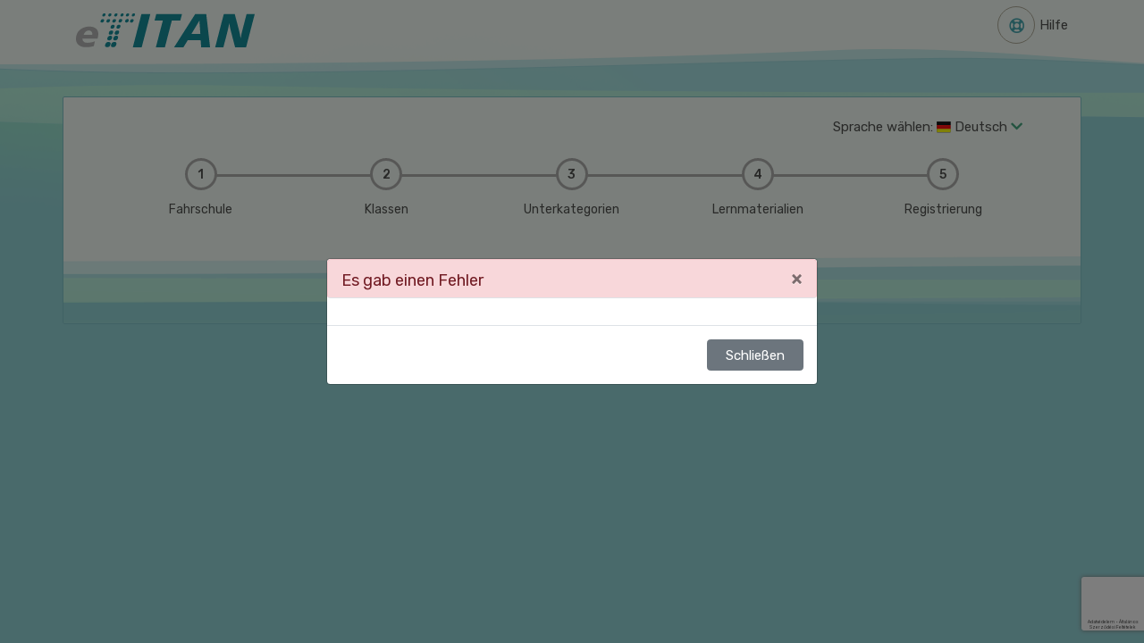

--- FILE ---
content_type: text/html; charset=utf-8
request_url: https://etitan.hu/site/de/WebRegKieg?azonosito=KLsrQa_f9EOGoRXwVtAonw
body_size: 4193
content:


<!doctype html>
<html dir="ltr" lang="hu-HU"
      data-helpurl="/site/Sugo/"
      data-language="de"
      data-defaultlanguage="hu"
      data-action="WebRegKieg_Index"
      data-area="">
<head>
    <meta charset="utf-8" />
    <meta name="viewport" content="width=device-width, initial-scale=1">
    <meta content="hu" http-equiv="Content-Language" />
    <meta http-equiv="X-UA-Compatible" content="IE=edge,chrome=1" />
    <title>e-Tit&#225;n</title>
    <link rel="shortcut icon" href="/site/favicon.ico" />

    <link href="https://fonts.googleapis.com/css?family=Rubik:400,500,700&amp;subset=latin-ext" rel="stylesheet" />

    <script src="/site/Static/initjs?v=uzQVepviSSJDgw0e5IzGNTKcnQFFF1AvnLlpycw66tU1"></script>


    <script src="https://ajax.googleapis.com/ajax/libs/jquery/3.4.1/jquery.min.js"></script>
    <script src="https://stackpath.bootstrapcdn.com/bootstrap/4.3.1/js/bootstrap.min.js"></script>

    <link href="/site/Content/kendo/2020.1.406/newcss?v=WLqwZ7SG-5JXKfDQ5IBhOMio_DH1boQ0VDUIHKK5fWM1" rel="stylesheet"/>

    <link href="/site/Content/FontAwesomePro/css/css?v=UR27kDoXdd8bkCz-KD9DRzu-E50so7g5OVhlUEMHSVM1" rel="stylesheet"/>

    <link href="/site/Static/scss/css?v=PuMQlol89SB5bjk0ryhtDqe-cXY2hTY1iaiScYdSLmI1" rel="stylesheet"/>

    <script src="/site/Scripts/oldJs?v=HuBB4HqutAVkE7F8ATlayf-tVqAdMjVpAK6BkBWuj5c1"></script>

    <script src="/site/Static/titanjs?v=duJX5G9QmOVLCGyirUU1GQxJJ_YLTESs-jUGQzztgH01"></script>

    <script src="/site/Static/wizard?v=5dLdVrL4yAM_PitWBRyO7lfNWrcf7hABwiM_7fuN_z41"></script>

    <script src="/site/Scripts/kendo/webregjs?v=LlI3arejYR68vkc9yR5tb-Mxxe79W2fvs-ymQ_4Z09g1"></script>

    <script src="/site/Scripts/globalize/js?v=PDQF4iD-VdE7zFuHrkC6F_Sqtdk1ndVk_R5T_Kg0IR01"></script>

    <script src="/site/Scripts/venoboxjs?v=edMNoKHLNxzuXEmghEmk029mq8EgrIGkBvRvyi93IK41"></script>

        <script src="/site/Scripts/globalize/messages_de.js"></script>
    <script>
        var initTimerSeconds = 1800;
        titanBase.duration = initTimerSeconds;
        titanBase.logOffUrl = '/site/Auth/GlobalLogout';
        titanBase.heartbeatUrl = '/site/Account/Heartbeat';

        setSid('7Sr9rkO7gf+F8gBJF3/Vpw==');



        titanBase.setCulture('de-DE', 'dd.MM.yyyy', 'dd.MM.yyyy HH:mm:ss');
    </script>

    <script src="/site/Scripts/kendo/2020.1.406/messages/kendo.messages.de-DE.min.js"></script>

    
    <style>
        .c-course-holder {
            max-width: 100%;
            min-width: unset;
            padding: 0;
        }
        .c-process-bar{
            margin-top: 25px;
        }
    </style>

<script src="https://www.google.com/recaptcha/api.js?render=6Ldkz6kUAAAAABS0XRDQyhmCdYYX2dORlFR-0NBD&hl=hu"></script>

<script>
    noHeartbeat();

    $(function () {
        languageSet();
        $('#smartWizard > .desktop-process > span').each(function (i, v) {
            $('small', v).text(i + 1);
        });

        $('#smartWizard').smartWizard();

        $('#smartWizard').on("showStep", function (e, anchorObject, stepNumber, stepDirection) {
            
            if ($(anchorObject).attr('data-step') != '#step1')
                $('#languageChooser').css('visibility', 'hidden');
            else
                $('#languageChooser').css('visibility', 'visible');

            jumpTop();
            setHelp('Tanuloi_regisztracio', $(anchorObject).data('sugo-page'));
        });
    });
    function foKategoriaValasztoData() {
        return $('#frmhidden').serializeObject();
    }
    function alKategoriaValasztoData() {
        let data = $('#frmhidden').serializeObject();
        return $.extend(data, {
            KategoriaId: $('#KategoriaId').val(),
        });
    }
    function alKategoriaValasztoChecker() {
        return $('#KategoriaId').val();
    }

    function wizardResetFromCurrentStep() {
        $('#smartWizard').smartWizard("resetFrom");
    }

    function wizardNextStep() {
        $('#smartWizard').smartWizard('next');
    }

    function wizardReloadCurrentStep() {
        $('#smartWizard').smartWizard('reloadCurrentStep');
    }

    function tanfolyamValasztoChecker() {
        return $('#KepzesId').val();
    }
    function tanfolyamValasztoData() {
        
        let data = $('#frmhidden').serializeObject();
        return $.extend(data, {
            KuponKod: function () {
                return (typeof getTeljesKuponKod === 'function') ? getTeljesKuponKod() : null
            }(),
            KuponKodEllenorizve: $('#KuponKodEllenorizve').val(),
            VoucherId: $('#VoucherId').val()
        });
    }

    function summaryData() {
        let data = $('#frmhidden').serializeObject();
        return $.extend(data, {
            KuponKod: function () {
                return (typeof getTeljesKuponKod === 'function') ? getTeljesKuponKod() : null
            }(),
        });
    }

    function summaryChecker() {
        return $('#TanfolyamId').val();
    }

    function languageSet() {
        var currLang = $('#lstLang').find('a[data-lang=de]').first();
        if (currLang)
            $('#currLang').html(currLang.html());
    }
</script>



    <style type="text/css">
        .chatplatform-container {
            visibility: hidden;
        }
    </style>
</head>
<body>
    



    <div class="u-has-background p-enrollment">
        <header class="container c-header">
            <div>
                <a href="javascript:void(0)" class="c-header__logo"></a>
            </div>
            <nav>
                <a href="javascript:void(0)" onclick="showHelp();" class="nav__link" id="btnShowHelp">
                    <i class="far fa-life-ring"></i> Hilfe
                </a>
            </nav>
            <a href="javascript:void(0)" class="icon-nav--mobile" data-js="show-mobile-nav"></a>
        </header>
        <main class="container u-content">
            



    <form id="frmhidden">
        <input id="KepzoId" name="KepzoId" type="hidden" value="412bbb28-dfaf-43f4-86a1-15f056d0289f" />
        <input id="KepzesId" name="KepzesId" type="hidden" value="" />
        <input id="KategoriaId" name="KategoriaId" type="hidden" value="" />
        <input id="KirendeltsegId" name="KirendeltsegId" type="hidden" value="" />
        <input id="TanfolyamId" name="TanfolyamId" type="hidden" value="" />
        <input id="VoucherId" name="VoucherId" type="hidden" value="" />
    </form>
    <div class="container language-selector text-right m-y-10" id="languageChooser">
        <div class="has-dropdown pointer">
            Sprache wählen: <span id="currLang">Magyar</span> <i class="fas fa-chevron-down color-green"></i>

            <ul id="lstLang" class="c-dropdown r-t text-center">
                <li><a href='/site/hu/WebRegKieg?azonosito=KLsrQa_f9EOGoRXwVtAonw' data-lang="hu"><img src="/site/Content/images/flags/hungary.png" /> Magyar</a></li>
                <li><a href='/site/en/WebRegKieg?azonosito=KLsrQa_f9EOGoRXwVtAonw' data-lang="en"><img src="/site/Content/images/flags/uk.png" /> English</a></li>
                <li><a href='/site/de/WebRegKieg?azonosito=KLsrQa_f9EOGoRXwVtAonw' data-lang="de"><img src="/site/Content/images/flags/germany.png" /> Deutsch</a></li>
            </ul>
        </div>
    </div>
    <div id="smartWizard">
        <div class="desktop-process c-process-bar flex">
            <span data-step="#step1"
                  data-content-url="/site/de/WebRegKieg/Fooldal?kepzoId=412bbb28-dfaf-43f4-86a1-15f056d0289f&amp;azonosito=KLsrQa_f9EOGoRXwVtAonw"
                  data-sugo-page="kepzesregisztracio"
                  class="w-25 text-center"><small></small><abbr>Fahrschule</abbr></span>
                    <span data-step="#step2"
                          data-content-url="/site/de/WebRegKieg/FoKategoriaValaszto"
                          data-client-data="foKategoriaValasztoData"
                          data-sugo-page="kepzesregisztracio"
                          class="w-25 text-center">
                        <small></small><abbr>Klassen</abbr>
                    </span>
                <span data-step="#step3"
                      data-content-url="/site/de/WebRegKieg/AlKategoriaValaszto"
                      data-client-data="alKategoriaValasztoData"
                      data-sugo-page="kepzesregisztracio"
                      data-previous-step-checker="alKategoriaValasztoChecker"
                      class="w-25 text-center"><small></small><abbr>Unterkategorien</abbr></span>
                    <span data-step="#step4"
                          data-content-url="/site/de/WebRegKieg/TanfolyamValaszto"
                          data-client-data="tanfolyamValasztoData"
                          data-sugo-page="kepzesregisztracio"
                          data-previous-step-checker="tanfolyamValasztoChecker"
                          class="w-25 text-center"><small></small><abbr>Lernmaterialien</abbr></span>
                        <span data-step="#step5"
                              data-content-url="/site/de/WebRegKieg/Osszesito"
                              data-client-data="summaryData"
                              data-sugo-page="kepzesregisztracio_osszesito"
                              data-previous-step-checker="summaryChecker"
                              class="w-25 text-center"><small></small><abbr>Registrierung</abbr></span>
                        </div>

                        <div class="mobile-process c-process-bar flex c-process-bar--mobile">
                            <span class="w-33 text-center prev-step"><small><i class="fas fa-arrow-left"></i></small></span>
                            <span class="w-33 text-center active state-step"><small></small> <div class="text-uppercase"></div></span>
                            <span class="w-33 text-center next-step"><small><i class="fas fa-arrow-right"></i></small></span>
                        </div>

                        <div class="sw-steps">
                            <div id="step1" style="display: none"></div>
                            <div id="step2" style="display: none"></div>
                            <div id="step3" style="display: none"></div>
                            <div id="step4" style="text-align:center; display: none"></div>
                            <div id="step5" style="display: none"></div>
                        </div>

                        <div id="warnStep" class="message message--warning p-25 m-b-25" style="display: none">
                            <i class="fas fa-info-circle fa-2x color-yellow"></i>
                            <span></span>
                        </div>
                    </div>

        </main>
    </div>

<div id="errorModal" class="modal fade" tabindex="-1" role="dialog">
    <div class="modal-dialog modal-dialog-centered" role="document">
        <div class="modal-content">
            <div class="modal-header alert alert-danger m-0">
                <h5 class="modal-title f-18 f-w-400">Es gab einen Fehler</h5>
                <button type="button" class="close" data-dismiss="modal" aria-label="Bezárás">
                    <span aria-hidden="true">&times;</span>
                </button>
            </div>
            <div class="modal-body">
                <p id="errorText" class="m-0"></p>
            </div>
            <div class="modal-footer">
                <button type="button" class="btn btn-secondary" data-dismiss="modal">Schließen</button>
            </div>
        </div>
    </div>
</div>

<div id="infoModal" class="modal fade" tabindex="-1" role="dialog">
    <div class="modal-dialog modal-dialog-centered" role="document">
        <div class="modal-content">
            <div class="modal-header alert alert-info p-15 m-0">
                <h5 class="modal-title f-18 f-w-400">Nachricht</h5>
                <button type="button" class="close" data-dismiss="modal" aria-label="Schließen">
                    <span aria-hidden="true">&times;</span>
                </button>
            </div>
            <div class="modal-body">
                <p id="infoText" class="m-0"></p>
            </div>
            <div class="modal-footer">
                <button type="button" class="btn btn-secondary" data-dismiss="modal">Schließen</button>
            </div>
        </div>
    </div>
</div>

<div id="confirmModal" class="modal fade" tabindex="-1" role="dialog">
    <div class="modal-dialog modal-dialog-centered" role="document">
        <div class="modal-content">
            <div class="modal-header">
                <h5 class="modal-title f-18 f-w-400" id="confirmText"></h5>
                <button type="button" class="close" data-dismiss="modal" aria-label="Schließen">
                    <span aria-hidden="true">&times;</span>
                </button>
            </div>
            <div class="modal-footer" style="justify-content: center">
                <button type="button" class="btn btn-success" id="modal-btn-yes" data-dismiss="modal">Ja</button>
                <button type="button" class="btn btn-secondary" id="modal-btn-no" data-dismiss="modal">Nein</button>
            </div>
        </div>
    </div>
</div>

<div id="globalModal" class="modal fade" tabindex="-1" role="dialog">
    <div class="modal-dialog modal-dialog-centered" role="document">
        <div class="modal-content">
            <div class="modal-header alert p-15 m-0">
                <h5 class="modal-title f-18 f-w-400"></h5>
                <button type="button" class="close" data-dismiss="modal" aria-label="Schließen">
                    <span aria-hidden="true">&times;</span>
                </button>
            </div>
            <div class="modal-body">
                <p id="infoText" class="m-0"></p>
            </div>
        </div>
    </div>
</div>
<div id="customModal"></div>

    <script></script>
    <script>
        setTimeout(function () {
            if ($('.grecaptcha-badge').length > 0)
                $('.chatplatform-toggle').css('bottom', '90px');
            $('.chatplatform-container').css({ 'display': 'none', 'visibility': 'visible' }).fadeIn();
        }, 1000);
    </script>
</body>
</html>


--- FILE ---
content_type: text/html; charset=utf-8
request_url: https://www.google.com/recaptcha/api2/anchor?ar=1&k=6Ldkz6kUAAAAABS0XRDQyhmCdYYX2dORlFR-0NBD&co=aHR0cHM6Ly9ldGl0YW4uaHU6NDQz&hl=hu&v=PoyoqOPhxBO7pBk68S4YbpHZ&size=invisible&anchor-ms=20000&execute-ms=30000&cb=opnc6w4szzb0
body_size: 48732
content:
<!DOCTYPE HTML><html dir="ltr" lang="hu"><head><meta http-equiv="Content-Type" content="text/html; charset=UTF-8">
<meta http-equiv="X-UA-Compatible" content="IE=edge">
<title>reCAPTCHA</title>
<style type="text/css">
/* cyrillic-ext */
@font-face {
  font-family: 'Roboto';
  font-style: normal;
  font-weight: 400;
  font-stretch: 100%;
  src: url(//fonts.gstatic.com/s/roboto/v48/KFO7CnqEu92Fr1ME7kSn66aGLdTylUAMa3GUBHMdazTgWw.woff2) format('woff2');
  unicode-range: U+0460-052F, U+1C80-1C8A, U+20B4, U+2DE0-2DFF, U+A640-A69F, U+FE2E-FE2F;
}
/* cyrillic */
@font-face {
  font-family: 'Roboto';
  font-style: normal;
  font-weight: 400;
  font-stretch: 100%;
  src: url(//fonts.gstatic.com/s/roboto/v48/KFO7CnqEu92Fr1ME7kSn66aGLdTylUAMa3iUBHMdazTgWw.woff2) format('woff2');
  unicode-range: U+0301, U+0400-045F, U+0490-0491, U+04B0-04B1, U+2116;
}
/* greek-ext */
@font-face {
  font-family: 'Roboto';
  font-style: normal;
  font-weight: 400;
  font-stretch: 100%;
  src: url(//fonts.gstatic.com/s/roboto/v48/KFO7CnqEu92Fr1ME7kSn66aGLdTylUAMa3CUBHMdazTgWw.woff2) format('woff2');
  unicode-range: U+1F00-1FFF;
}
/* greek */
@font-face {
  font-family: 'Roboto';
  font-style: normal;
  font-weight: 400;
  font-stretch: 100%;
  src: url(//fonts.gstatic.com/s/roboto/v48/KFO7CnqEu92Fr1ME7kSn66aGLdTylUAMa3-UBHMdazTgWw.woff2) format('woff2');
  unicode-range: U+0370-0377, U+037A-037F, U+0384-038A, U+038C, U+038E-03A1, U+03A3-03FF;
}
/* math */
@font-face {
  font-family: 'Roboto';
  font-style: normal;
  font-weight: 400;
  font-stretch: 100%;
  src: url(//fonts.gstatic.com/s/roboto/v48/KFO7CnqEu92Fr1ME7kSn66aGLdTylUAMawCUBHMdazTgWw.woff2) format('woff2');
  unicode-range: U+0302-0303, U+0305, U+0307-0308, U+0310, U+0312, U+0315, U+031A, U+0326-0327, U+032C, U+032F-0330, U+0332-0333, U+0338, U+033A, U+0346, U+034D, U+0391-03A1, U+03A3-03A9, U+03B1-03C9, U+03D1, U+03D5-03D6, U+03F0-03F1, U+03F4-03F5, U+2016-2017, U+2034-2038, U+203C, U+2040, U+2043, U+2047, U+2050, U+2057, U+205F, U+2070-2071, U+2074-208E, U+2090-209C, U+20D0-20DC, U+20E1, U+20E5-20EF, U+2100-2112, U+2114-2115, U+2117-2121, U+2123-214F, U+2190, U+2192, U+2194-21AE, U+21B0-21E5, U+21F1-21F2, U+21F4-2211, U+2213-2214, U+2216-22FF, U+2308-230B, U+2310, U+2319, U+231C-2321, U+2336-237A, U+237C, U+2395, U+239B-23B7, U+23D0, U+23DC-23E1, U+2474-2475, U+25AF, U+25B3, U+25B7, U+25BD, U+25C1, U+25CA, U+25CC, U+25FB, U+266D-266F, U+27C0-27FF, U+2900-2AFF, U+2B0E-2B11, U+2B30-2B4C, U+2BFE, U+3030, U+FF5B, U+FF5D, U+1D400-1D7FF, U+1EE00-1EEFF;
}
/* symbols */
@font-face {
  font-family: 'Roboto';
  font-style: normal;
  font-weight: 400;
  font-stretch: 100%;
  src: url(//fonts.gstatic.com/s/roboto/v48/KFO7CnqEu92Fr1ME7kSn66aGLdTylUAMaxKUBHMdazTgWw.woff2) format('woff2');
  unicode-range: U+0001-000C, U+000E-001F, U+007F-009F, U+20DD-20E0, U+20E2-20E4, U+2150-218F, U+2190, U+2192, U+2194-2199, U+21AF, U+21E6-21F0, U+21F3, U+2218-2219, U+2299, U+22C4-22C6, U+2300-243F, U+2440-244A, U+2460-24FF, U+25A0-27BF, U+2800-28FF, U+2921-2922, U+2981, U+29BF, U+29EB, U+2B00-2BFF, U+4DC0-4DFF, U+FFF9-FFFB, U+10140-1018E, U+10190-1019C, U+101A0, U+101D0-101FD, U+102E0-102FB, U+10E60-10E7E, U+1D2C0-1D2D3, U+1D2E0-1D37F, U+1F000-1F0FF, U+1F100-1F1AD, U+1F1E6-1F1FF, U+1F30D-1F30F, U+1F315, U+1F31C, U+1F31E, U+1F320-1F32C, U+1F336, U+1F378, U+1F37D, U+1F382, U+1F393-1F39F, U+1F3A7-1F3A8, U+1F3AC-1F3AF, U+1F3C2, U+1F3C4-1F3C6, U+1F3CA-1F3CE, U+1F3D4-1F3E0, U+1F3ED, U+1F3F1-1F3F3, U+1F3F5-1F3F7, U+1F408, U+1F415, U+1F41F, U+1F426, U+1F43F, U+1F441-1F442, U+1F444, U+1F446-1F449, U+1F44C-1F44E, U+1F453, U+1F46A, U+1F47D, U+1F4A3, U+1F4B0, U+1F4B3, U+1F4B9, U+1F4BB, U+1F4BF, U+1F4C8-1F4CB, U+1F4D6, U+1F4DA, U+1F4DF, U+1F4E3-1F4E6, U+1F4EA-1F4ED, U+1F4F7, U+1F4F9-1F4FB, U+1F4FD-1F4FE, U+1F503, U+1F507-1F50B, U+1F50D, U+1F512-1F513, U+1F53E-1F54A, U+1F54F-1F5FA, U+1F610, U+1F650-1F67F, U+1F687, U+1F68D, U+1F691, U+1F694, U+1F698, U+1F6AD, U+1F6B2, U+1F6B9-1F6BA, U+1F6BC, U+1F6C6-1F6CF, U+1F6D3-1F6D7, U+1F6E0-1F6EA, U+1F6F0-1F6F3, U+1F6F7-1F6FC, U+1F700-1F7FF, U+1F800-1F80B, U+1F810-1F847, U+1F850-1F859, U+1F860-1F887, U+1F890-1F8AD, U+1F8B0-1F8BB, U+1F8C0-1F8C1, U+1F900-1F90B, U+1F93B, U+1F946, U+1F984, U+1F996, U+1F9E9, U+1FA00-1FA6F, U+1FA70-1FA7C, U+1FA80-1FA89, U+1FA8F-1FAC6, U+1FACE-1FADC, U+1FADF-1FAE9, U+1FAF0-1FAF8, U+1FB00-1FBFF;
}
/* vietnamese */
@font-face {
  font-family: 'Roboto';
  font-style: normal;
  font-weight: 400;
  font-stretch: 100%;
  src: url(//fonts.gstatic.com/s/roboto/v48/KFO7CnqEu92Fr1ME7kSn66aGLdTylUAMa3OUBHMdazTgWw.woff2) format('woff2');
  unicode-range: U+0102-0103, U+0110-0111, U+0128-0129, U+0168-0169, U+01A0-01A1, U+01AF-01B0, U+0300-0301, U+0303-0304, U+0308-0309, U+0323, U+0329, U+1EA0-1EF9, U+20AB;
}
/* latin-ext */
@font-face {
  font-family: 'Roboto';
  font-style: normal;
  font-weight: 400;
  font-stretch: 100%;
  src: url(//fonts.gstatic.com/s/roboto/v48/KFO7CnqEu92Fr1ME7kSn66aGLdTylUAMa3KUBHMdazTgWw.woff2) format('woff2');
  unicode-range: U+0100-02BA, U+02BD-02C5, U+02C7-02CC, U+02CE-02D7, U+02DD-02FF, U+0304, U+0308, U+0329, U+1D00-1DBF, U+1E00-1E9F, U+1EF2-1EFF, U+2020, U+20A0-20AB, U+20AD-20C0, U+2113, U+2C60-2C7F, U+A720-A7FF;
}
/* latin */
@font-face {
  font-family: 'Roboto';
  font-style: normal;
  font-weight: 400;
  font-stretch: 100%;
  src: url(//fonts.gstatic.com/s/roboto/v48/KFO7CnqEu92Fr1ME7kSn66aGLdTylUAMa3yUBHMdazQ.woff2) format('woff2');
  unicode-range: U+0000-00FF, U+0131, U+0152-0153, U+02BB-02BC, U+02C6, U+02DA, U+02DC, U+0304, U+0308, U+0329, U+2000-206F, U+20AC, U+2122, U+2191, U+2193, U+2212, U+2215, U+FEFF, U+FFFD;
}
/* cyrillic-ext */
@font-face {
  font-family: 'Roboto';
  font-style: normal;
  font-weight: 500;
  font-stretch: 100%;
  src: url(//fonts.gstatic.com/s/roboto/v48/KFO7CnqEu92Fr1ME7kSn66aGLdTylUAMa3GUBHMdazTgWw.woff2) format('woff2');
  unicode-range: U+0460-052F, U+1C80-1C8A, U+20B4, U+2DE0-2DFF, U+A640-A69F, U+FE2E-FE2F;
}
/* cyrillic */
@font-face {
  font-family: 'Roboto';
  font-style: normal;
  font-weight: 500;
  font-stretch: 100%;
  src: url(//fonts.gstatic.com/s/roboto/v48/KFO7CnqEu92Fr1ME7kSn66aGLdTylUAMa3iUBHMdazTgWw.woff2) format('woff2');
  unicode-range: U+0301, U+0400-045F, U+0490-0491, U+04B0-04B1, U+2116;
}
/* greek-ext */
@font-face {
  font-family: 'Roboto';
  font-style: normal;
  font-weight: 500;
  font-stretch: 100%;
  src: url(//fonts.gstatic.com/s/roboto/v48/KFO7CnqEu92Fr1ME7kSn66aGLdTylUAMa3CUBHMdazTgWw.woff2) format('woff2');
  unicode-range: U+1F00-1FFF;
}
/* greek */
@font-face {
  font-family: 'Roboto';
  font-style: normal;
  font-weight: 500;
  font-stretch: 100%;
  src: url(//fonts.gstatic.com/s/roboto/v48/KFO7CnqEu92Fr1ME7kSn66aGLdTylUAMa3-UBHMdazTgWw.woff2) format('woff2');
  unicode-range: U+0370-0377, U+037A-037F, U+0384-038A, U+038C, U+038E-03A1, U+03A3-03FF;
}
/* math */
@font-face {
  font-family: 'Roboto';
  font-style: normal;
  font-weight: 500;
  font-stretch: 100%;
  src: url(//fonts.gstatic.com/s/roboto/v48/KFO7CnqEu92Fr1ME7kSn66aGLdTylUAMawCUBHMdazTgWw.woff2) format('woff2');
  unicode-range: U+0302-0303, U+0305, U+0307-0308, U+0310, U+0312, U+0315, U+031A, U+0326-0327, U+032C, U+032F-0330, U+0332-0333, U+0338, U+033A, U+0346, U+034D, U+0391-03A1, U+03A3-03A9, U+03B1-03C9, U+03D1, U+03D5-03D6, U+03F0-03F1, U+03F4-03F5, U+2016-2017, U+2034-2038, U+203C, U+2040, U+2043, U+2047, U+2050, U+2057, U+205F, U+2070-2071, U+2074-208E, U+2090-209C, U+20D0-20DC, U+20E1, U+20E5-20EF, U+2100-2112, U+2114-2115, U+2117-2121, U+2123-214F, U+2190, U+2192, U+2194-21AE, U+21B0-21E5, U+21F1-21F2, U+21F4-2211, U+2213-2214, U+2216-22FF, U+2308-230B, U+2310, U+2319, U+231C-2321, U+2336-237A, U+237C, U+2395, U+239B-23B7, U+23D0, U+23DC-23E1, U+2474-2475, U+25AF, U+25B3, U+25B7, U+25BD, U+25C1, U+25CA, U+25CC, U+25FB, U+266D-266F, U+27C0-27FF, U+2900-2AFF, U+2B0E-2B11, U+2B30-2B4C, U+2BFE, U+3030, U+FF5B, U+FF5D, U+1D400-1D7FF, U+1EE00-1EEFF;
}
/* symbols */
@font-face {
  font-family: 'Roboto';
  font-style: normal;
  font-weight: 500;
  font-stretch: 100%;
  src: url(//fonts.gstatic.com/s/roboto/v48/KFO7CnqEu92Fr1ME7kSn66aGLdTylUAMaxKUBHMdazTgWw.woff2) format('woff2');
  unicode-range: U+0001-000C, U+000E-001F, U+007F-009F, U+20DD-20E0, U+20E2-20E4, U+2150-218F, U+2190, U+2192, U+2194-2199, U+21AF, U+21E6-21F0, U+21F3, U+2218-2219, U+2299, U+22C4-22C6, U+2300-243F, U+2440-244A, U+2460-24FF, U+25A0-27BF, U+2800-28FF, U+2921-2922, U+2981, U+29BF, U+29EB, U+2B00-2BFF, U+4DC0-4DFF, U+FFF9-FFFB, U+10140-1018E, U+10190-1019C, U+101A0, U+101D0-101FD, U+102E0-102FB, U+10E60-10E7E, U+1D2C0-1D2D3, U+1D2E0-1D37F, U+1F000-1F0FF, U+1F100-1F1AD, U+1F1E6-1F1FF, U+1F30D-1F30F, U+1F315, U+1F31C, U+1F31E, U+1F320-1F32C, U+1F336, U+1F378, U+1F37D, U+1F382, U+1F393-1F39F, U+1F3A7-1F3A8, U+1F3AC-1F3AF, U+1F3C2, U+1F3C4-1F3C6, U+1F3CA-1F3CE, U+1F3D4-1F3E0, U+1F3ED, U+1F3F1-1F3F3, U+1F3F5-1F3F7, U+1F408, U+1F415, U+1F41F, U+1F426, U+1F43F, U+1F441-1F442, U+1F444, U+1F446-1F449, U+1F44C-1F44E, U+1F453, U+1F46A, U+1F47D, U+1F4A3, U+1F4B0, U+1F4B3, U+1F4B9, U+1F4BB, U+1F4BF, U+1F4C8-1F4CB, U+1F4D6, U+1F4DA, U+1F4DF, U+1F4E3-1F4E6, U+1F4EA-1F4ED, U+1F4F7, U+1F4F9-1F4FB, U+1F4FD-1F4FE, U+1F503, U+1F507-1F50B, U+1F50D, U+1F512-1F513, U+1F53E-1F54A, U+1F54F-1F5FA, U+1F610, U+1F650-1F67F, U+1F687, U+1F68D, U+1F691, U+1F694, U+1F698, U+1F6AD, U+1F6B2, U+1F6B9-1F6BA, U+1F6BC, U+1F6C6-1F6CF, U+1F6D3-1F6D7, U+1F6E0-1F6EA, U+1F6F0-1F6F3, U+1F6F7-1F6FC, U+1F700-1F7FF, U+1F800-1F80B, U+1F810-1F847, U+1F850-1F859, U+1F860-1F887, U+1F890-1F8AD, U+1F8B0-1F8BB, U+1F8C0-1F8C1, U+1F900-1F90B, U+1F93B, U+1F946, U+1F984, U+1F996, U+1F9E9, U+1FA00-1FA6F, U+1FA70-1FA7C, U+1FA80-1FA89, U+1FA8F-1FAC6, U+1FACE-1FADC, U+1FADF-1FAE9, U+1FAF0-1FAF8, U+1FB00-1FBFF;
}
/* vietnamese */
@font-face {
  font-family: 'Roboto';
  font-style: normal;
  font-weight: 500;
  font-stretch: 100%;
  src: url(//fonts.gstatic.com/s/roboto/v48/KFO7CnqEu92Fr1ME7kSn66aGLdTylUAMa3OUBHMdazTgWw.woff2) format('woff2');
  unicode-range: U+0102-0103, U+0110-0111, U+0128-0129, U+0168-0169, U+01A0-01A1, U+01AF-01B0, U+0300-0301, U+0303-0304, U+0308-0309, U+0323, U+0329, U+1EA0-1EF9, U+20AB;
}
/* latin-ext */
@font-face {
  font-family: 'Roboto';
  font-style: normal;
  font-weight: 500;
  font-stretch: 100%;
  src: url(//fonts.gstatic.com/s/roboto/v48/KFO7CnqEu92Fr1ME7kSn66aGLdTylUAMa3KUBHMdazTgWw.woff2) format('woff2');
  unicode-range: U+0100-02BA, U+02BD-02C5, U+02C7-02CC, U+02CE-02D7, U+02DD-02FF, U+0304, U+0308, U+0329, U+1D00-1DBF, U+1E00-1E9F, U+1EF2-1EFF, U+2020, U+20A0-20AB, U+20AD-20C0, U+2113, U+2C60-2C7F, U+A720-A7FF;
}
/* latin */
@font-face {
  font-family: 'Roboto';
  font-style: normal;
  font-weight: 500;
  font-stretch: 100%;
  src: url(//fonts.gstatic.com/s/roboto/v48/KFO7CnqEu92Fr1ME7kSn66aGLdTylUAMa3yUBHMdazQ.woff2) format('woff2');
  unicode-range: U+0000-00FF, U+0131, U+0152-0153, U+02BB-02BC, U+02C6, U+02DA, U+02DC, U+0304, U+0308, U+0329, U+2000-206F, U+20AC, U+2122, U+2191, U+2193, U+2212, U+2215, U+FEFF, U+FFFD;
}
/* cyrillic-ext */
@font-face {
  font-family: 'Roboto';
  font-style: normal;
  font-weight: 900;
  font-stretch: 100%;
  src: url(//fonts.gstatic.com/s/roboto/v48/KFO7CnqEu92Fr1ME7kSn66aGLdTylUAMa3GUBHMdazTgWw.woff2) format('woff2');
  unicode-range: U+0460-052F, U+1C80-1C8A, U+20B4, U+2DE0-2DFF, U+A640-A69F, U+FE2E-FE2F;
}
/* cyrillic */
@font-face {
  font-family: 'Roboto';
  font-style: normal;
  font-weight: 900;
  font-stretch: 100%;
  src: url(//fonts.gstatic.com/s/roboto/v48/KFO7CnqEu92Fr1ME7kSn66aGLdTylUAMa3iUBHMdazTgWw.woff2) format('woff2');
  unicode-range: U+0301, U+0400-045F, U+0490-0491, U+04B0-04B1, U+2116;
}
/* greek-ext */
@font-face {
  font-family: 'Roboto';
  font-style: normal;
  font-weight: 900;
  font-stretch: 100%;
  src: url(//fonts.gstatic.com/s/roboto/v48/KFO7CnqEu92Fr1ME7kSn66aGLdTylUAMa3CUBHMdazTgWw.woff2) format('woff2');
  unicode-range: U+1F00-1FFF;
}
/* greek */
@font-face {
  font-family: 'Roboto';
  font-style: normal;
  font-weight: 900;
  font-stretch: 100%;
  src: url(//fonts.gstatic.com/s/roboto/v48/KFO7CnqEu92Fr1ME7kSn66aGLdTylUAMa3-UBHMdazTgWw.woff2) format('woff2');
  unicode-range: U+0370-0377, U+037A-037F, U+0384-038A, U+038C, U+038E-03A1, U+03A3-03FF;
}
/* math */
@font-face {
  font-family: 'Roboto';
  font-style: normal;
  font-weight: 900;
  font-stretch: 100%;
  src: url(//fonts.gstatic.com/s/roboto/v48/KFO7CnqEu92Fr1ME7kSn66aGLdTylUAMawCUBHMdazTgWw.woff2) format('woff2');
  unicode-range: U+0302-0303, U+0305, U+0307-0308, U+0310, U+0312, U+0315, U+031A, U+0326-0327, U+032C, U+032F-0330, U+0332-0333, U+0338, U+033A, U+0346, U+034D, U+0391-03A1, U+03A3-03A9, U+03B1-03C9, U+03D1, U+03D5-03D6, U+03F0-03F1, U+03F4-03F5, U+2016-2017, U+2034-2038, U+203C, U+2040, U+2043, U+2047, U+2050, U+2057, U+205F, U+2070-2071, U+2074-208E, U+2090-209C, U+20D0-20DC, U+20E1, U+20E5-20EF, U+2100-2112, U+2114-2115, U+2117-2121, U+2123-214F, U+2190, U+2192, U+2194-21AE, U+21B0-21E5, U+21F1-21F2, U+21F4-2211, U+2213-2214, U+2216-22FF, U+2308-230B, U+2310, U+2319, U+231C-2321, U+2336-237A, U+237C, U+2395, U+239B-23B7, U+23D0, U+23DC-23E1, U+2474-2475, U+25AF, U+25B3, U+25B7, U+25BD, U+25C1, U+25CA, U+25CC, U+25FB, U+266D-266F, U+27C0-27FF, U+2900-2AFF, U+2B0E-2B11, U+2B30-2B4C, U+2BFE, U+3030, U+FF5B, U+FF5D, U+1D400-1D7FF, U+1EE00-1EEFF;
}
/* symbols */
@font-face {
  font-family: 'Roboto';
  font-style: normal;
  font-weight: 900;
  font-stretch: 100%;
  src: url(//fonts.gstatic.com/s/roboto/v48/KFO7CnqEu92Fr1ME7kSn66aGLdTylUAMaxKUBHMdazTgWw.woff2) format('woff2');
  unicode-range: U+0001-000C, U+000E-001F, U+007F-009F, U+20DD-20E0, U+20E2-20E4, U+2150-218F, U+2190, U+2192, U+2194-2199, U+21AF, U+21E6-21F0, U+21F3, U+2218-2219, U+2299, U+22C4-22C6, U+2300-243F, U+2440-244A, U+2460-24FF, U+25A0-27BF, U+2800-28FF, U+2921-2922, U+2981, U+29BF, U+29EB, U+2B00-2BFF, U+4DC0-4DFF, U+FFF9-FFFB, U+10140-1018E, U+10190-1019C, U+101A0, U+101D0-101FD, U+102E0-102FB, U+10E60-10E7E, U+1D2C0-1D2D3, U+1D2E0-1D37F, U+1F000-1F0FF, U+1F100-1F1AD, U+1F1E6-1F1FF, U+1F30D-1F30F, U+1F315, U+1F31C, U+1F31E, U+1F320-1F32C, U+1F336, U+1F378, U+1F37D, U+1F382, U+1F393-1F39F, U+1F3A7-1F3A8, U+1F3AC-1F3AF, U+1F3C2, U+1F3C4-1F3C6, U+1F3CA-1F3CE, U+1F3D4-1F3E0, U+1F3ED, U+1F3F1-1F3F3, U+1F3F5-1F3F7, U+1F408, U+1F415, U+1F41F, U+1F426, U+1F43F, U+1F441-1F442, U+1F444, U+1F446-1F449, U+1F44C-1F44E, U+1F453, U+1F46A, U+1F47D, U+1F4A3, U+1F4B0, U+1F4B3, U+1F4B9, U+1F4BB, U+1F4BF, U+1F4C8-1F4CB, U+1F4D6, U+1F4DA, U+1F4DF, U+1F4E3-1F4E6, U+1F4EA-1F4ED, U+1F4F7, U+1F4F9-1F4FB, U+1F4FD-1F4FE, U+1F503, U+1F507-1F50B, U+1F50D, U+1F512-1F513, U+1F53E-1F54A, U+1F54F-1F5FA, U+1F610, U+1F650-1F67F, U+1F687, U+1F68D, U+1F691, U+1F694, U+1F698, U+1F6AD, U+1F6B2, U+1F6B9-1F6BA, U+1F6BC, U+1F6C6-1F6CF, U+1F6D3-1F6D7, U+1F6E0-1F6EA, U+1F6F0-1F6F3, U+1F6F7-1F6FC, U+1F700-1F7FF, U+1F800-1F80B, U+1F810-1F847, U+1F850-1F859, U+1F860-1F887, U+1F890-1F8AD, U+1F8B0-1F8BB, U+1F8C0-1F8C1, U+1F900-1F90B, U+1F93B, U+1F946, U+1F984, U+1F996, U+1F9E9, U+1FA00-1FA6F, U+1FA70-1FA7C, U+1FA80-1FA89, U+1FA8F-1FAC6, U+1FACE-1FADC, U+1FADF-1FAE9, U+1FAF0-1FAF8, U+1FB00-1FBFF;
}
/* vietnamese */
@font-face {
  font-family: 'Roboto';
  font-style: normal;
  font-weight: 900;
  font-stretch: 100%;
  src: url(//fonts.gstatic.com/s/roboto/v48/KFO7CnqEu92Fr1ME7kSn66aGLdTylUAMa3OUBHMdazTgWw.woff2) format('woff2');
  unicode-range: U+0102-0103, U+0110-0111, U+0128-0129, U+0168-0169, U+01A0-01A1, U+01AF-01B0, U+0300-0301, U+0303-0304, U+0308-0309, U+0323, U+0329, U+1EA0-1EF9, U+20AB;
}
/* latin-ext */
@font-face {
  font-family: 'Roboto';
  font-style: normal;
  font-weight: 900;
  font-stretch: 100%;
  src: url(//fonts.gstatic.com/s/roboto/v48/KFO7CnqEu92Fr1ME7kSn66aGLdTylUAMa3KUBHMdazTgWw.woff2) format('woff2');
  unicode-range: U+0100-02BA, U+02BD-02C5, U+02C7-02CC, U+02CE-02D7, U+02DD-02FF, U+0304, U+0308, U+0329, U+1D00-1DBF, U+1E00-1E9F, U+1EF2-1EFF, U+2020, U+20A0-20AB, U+20AD-20C0, U+2113, U+2C60-2C7F, U+A720-A7FF;
}
/* latin */
@font-face {
  font-family: 'Roboto';
  font-style: normal;
  font-weight: 900;
  font-stretch: 100%;
  src: url(//fonts.gstatic.com/s/roboto/v48/KFO7CnqEu92Fr1ME7kSn66aGLdTylUAMa3yUBHMdazQ.woff2) format('woff2');
  unicode-range: U+0000-00FF, U+0131, U+0152-0153, U+02BB-02BC, U+02C6, U+02DA, U+02DC, U+0304, U+0308, U+0329, U+2000-206F, U+20AC, U+2122, U+2191, U+2193, U+2212, U+2215, U+FEFF, U+FFFD;
}

</style>
<link rel="stylesheet" type="text/css" href="https://www.gstatic.com/recaptcha/releases/PoyoqOPhxBO7pBk68S4YbpHZ/styles__ltr.css">
<script nonce="6e-JxZQBOqX_QreFRnrZCA" type="text/javascript">window['__recaptcha_api'] = 'https://www.google.com/recaptcha/api2/';</script>
<script type="text/javascript" src="https://www.gstatic.com/recaptcha/releases/PoyoqOPhxBO7pBk68S4YbpHZ/recaptcha__hu.js" nonce="6e-JxZQBOqX_QreFRnrZCA">
      
    </script></head>
<body><div id="rc-anchor-alert" class="rc-anchor-alert"></div>
<input type="hidden" id="recaptcha-token" value="[base64]">
<script type="text/javascript" nonce="6e-JxZQBOqX_QreFRnrZCA">
      recaptcha.anchor.Main.init("[\x22ainput\x22,[\x22bgdata\x22,\x22\x22,\[base64]/[base64]/MjU1Ong/[base64]/[base64]/[base64]/[base64]/[base64]/[base64]/[base64]/[base64]/[base64]/[base64]/[base64]/[base64]/[base64]/[base64]/[base64]\\u003d\x22,\[base64]\x22,\x22QcORL8OCLcKvDyLDtcOrXFt1NyBDwoFyBBFjHMKOwoJxeBZOw6Isw7vCqwrDuFFYwr50bzrCmcKJwrE/NcO1woohworDvE3CswlEPVfCucKOC8OyOUDDqFPDjC02w7/ClFp2J8KRwqN8XAvDssOowovDrcOew7DCpMOURcOAHMKHe8O5ZMOuwqREYMKLZSwIwpLDjmrDuMKtb8OLw7gbeMOlT8OFw7JEw702wpXCncKbVxrDuzbCrx4WwqTCqH/CrsOxUMOswqsfV8KcGSZaw6oMdMO5ICAWS0dbwr3CvcKKw7nDk14GR8KSwpJdIUTDjSQNVMOKSsKVwp9xwpFcw6FmwobDqcKbO8OnT8KxwrbDpVnDmHEQwqPCqMKlEcOcRsOEVcO7QcOGAMKASsO+MzFSfsONOAtMFEM/[base64]/[base64]/[base64]/ZcKlIkbCsgrDsEocesKfTVrCoRJkPsKdOsKNw7nCqwTDqFkXwqEEwrRBw7Nkw6zDpsO1w6/DvsKvfBfDqAo2U0BrFxIKwrpfwokXwq1Gw5tdBB7Cti3Cn8K0wosgw4liw4fClX4Aw4bCkxnDm8Kaw7rClErDqSPCksOdFRtHM8OHw6tpwqjCtcOewqstwrZAw5sxSMONwp/Dq8KAGHrCkMOnwpQlw5rDmT0sw6rDn8KcMkQzYCnCsDNvcMOFW1rDhsKQwqzCkRXCm8OYw77Ch8KowpIaRMKUZ8KVEcOZwqrDmHh2wpRrwo/Ct2kxEsKaZ8KtVijCsGcZJsKVwprDvMOrHg0sPU3Cin/CvnbCpXQkO8OzfMOlV0rCkmTDqQTDt2HDmMOXX8OCwqLCjsOHwrV4DzzDj8OSBsOfwpHCs8K+F8O4YABsS3HDmcOyF8OcKm91w5lVw4nDhwwpw4XDrMK4wpsvw4Qyf1YbBi5uwoJDwrnCoUsFdcOswqrCrxoXKC/DqBd7EsKkfMORXhXDssKGwrgUAcOSCwdmw4Vmw7zDnMOSJBfDonDDqcKRBVYlw5bCtMKrwoXCu8Obwr3CnFEaw6nCgDPCk8OlIn1xGi8gwp3ClMOswpHCmsOCw6FxRzZLYXNZwrbCvXPDhGzCvMOWw5/DkMKATnXDszfCnsKOw4fDoMKQwrMPPxnCrDA7FA7CgcOuRWHCnUfCj8OVwpjClnIQZB15w6bDgVXCug4WKnJcw7DDmC9NbyJrS8KLR8OMBS/DlsKIScOZw4QpSkFOwprDvMOTC8KqBxgMOsOqwrDCpQnCi2INwo7CisO9wq/ClMOJw77CrMK5wqEow7TClMKbOcKnwpXCmzNVwoAJeFjCgMKSw5jDu8KKMsOwOnPDpMOqFQXDmG/DjMKmw40GJcK1w4PDuXrCv8KaTF1bTsOKW8OBwpvDg8KTwqU6wp/DklU3w5zDh8KOw6odPcOyccKiRFjCt8OCCMK2woNcNl0Jd8KWw5Bowr1hGsK6CcKkw6PCt1bCpsO8N8KhNVbDicO+OsK1KsOPwpBWwpnDkMKEBhEmc8KaNxAaw5dGwpsIeyQnOsOnXUYzBMK3Pn3DiU7Cg8Oyw614w6DDg8OZw7/[base64]/ChQN2cMOGLsK7w51lw4gOSRrDh8OMwozDmRJuw7PCvm4Vw4XDg2kmwo7Dumt8wrdeGR7CmW/Dg8KywqzCjMK2wqV/w6HCq8K7SGPDg8KBXMKpwrRQwpUXw6/Cujcuwo4owqTDvQpMw4bDg8Obwo9tfwjDr1ABw6zCjG/DrlbCmcO5JcKyUsKKwoDCucKpwqnCmsKoM8K8wq/[base64]/woA6fRHDtsKdw5RqwpMlw5w/w6jDhsKNEQsMw4tYw7DCqEbDhMO8McOuBMO5wozDhsKYT2YgwpE/anQFLMKlw5jDvSrDmMKXwosODsKuLzc/w5LDpHzDuyjCtEbDncOjw4FZVsOqwoPCvsKbZcK3wo1gw4PCmWjDl8OGe8KPwpYqwqhsfm8rwrbCr8O1ZUhAwphkw73CpHR0w5EkDCQ/w7MkwoTClcOcOx0ORQ7DrsKZwphoQcKWwrDCoMORNMOmJ8OHCsKxYQfCl8Oow4nDn8OXFzwyQWnCvmdgwoPCmA3DrcO6M8OsLMOtSExHJ8K6w7DDicO/w6txF8OaZMKqJcOkLcOMwq1Bwrg6w7TCiUo4wqPDjnktwp7CqDFJw6fDp0ZEXkdYT8Kww4czEsOUJsOyNsODDcOnanwqwotGCRPDmsO/wovDq3/Cn347w5B8C8OdDsKXwqjDtkoBf8KLw5/ClBVsw4TClcOKwrZ0w5fCrcKmDTvCusOJRGcEwqXChMK8w4c/wpsfw4jDiw5LwojDnl5ww5TCvcORGcKMwo4xesKDwrddwqIUw5nDlsOZw6xsOsOFw4jCnsKnw69pwr3CtsK/w6PDmXHClBANEwHDtW1gYBhiD8OBIsOCw5c6wpVhwoXCiTdZwrokw4/DnlXCusK8wpjCqsO3EMOowrtew7F4bBVvP8Kiw6gww7LCvsORwrzCoGfDgMOnOxI9ZMKRBhIUWiM0dQbDth5Xw6rChk1UAsKJTcOGw4PCikvCnEcQwrIfQsOGIioswpB9EmTDlsK1w6x0wo5/[base64]/Cr1TCrmfCqClywropwq/ComdtAk8sWcKkIXIPcsOwwpIrwp8/wo0rw4ELcjrCmxxqB8OyaMOLw43Ck8ONw6TCmxg8VsOrw4YuEsO/NkB/[base64]/CiXfCu8OKVGrCuB7DvUxLA8KSw74kw67CqsKWUwxlHmMUXcOOw4vDsMOvwrjDh1REw5lebW/CusOLDGLDqcOHwroLBMOqwrXCqjx7RMKnOmTDqTTCtcKXURZmwqZ/[base64]/[base64]/DvsKHHMOJw6XDmxDDjWELw4nCqMO4woXCgsKKOg7CpcOkw7gzHEvDh8Kbe2FIaSzDvcKdFT0oRMKvPMKkc8KLw4/[base64]/DmcKRdsKOfsKvw6XCkMKHwr/CrMKvIMOrwrMtwq1QZ8OJw4zCpcOdw4fDkcK9woXDrgF3w4/CsV9tVTHCuhLDvyETw7/DlsO/Z8OPw6PDkMOLw5QOR2jCpjXChMKaw7HCjTIvwr4xQ8O3w5PCr8Kiw5rCjcKQEMOWBsKiw77DocOrw47DmzLCq0Vgwo/CphXCgn5uw7XCk0FWwrTDhWdkw4PCmz/[base64]/Dmh03LlPDlT0Ow6NWw4ojSgUvGcK0dcKmwoMaw4QAw5BdVcKnwrlmw7VAa8K5J8OAwpwFw6jCmsOXZBETQmzCmsO3wrzClcONw6rDtMOCwrN9JSnDv8OkeMOlw5fCmBdYcsKbw4ETPUnCtsKhwpHDpxzDpsKyHS/DjgDCi2dve8OsPh3DvsO8w4wMwrjDrGI+AUgWFcO8wp0QCsK0w58fRn3Cg8KjYlDDjMOEw4kKw4bDnsKsw4QMZzIgw5/CvzV/w71pWRcAw4PDp8OTw6DDqsKrwq4wwpLCgnU6wr3ClMK3JcOlw6c9bsOFGhnCvnDCpMKXw6/CrmEHS8Oyw50uPEAgOEHCtMOeHFfChcKIwot2w50NblXDpQIVwpXDssKMw7TCk8KFw6djfEQAMGkhfRTCnsOYRgZUw6TCmA/CoUogw4kywoUmwoXDkMO9wrslw5/[base64]/w51EwqTDixs+NTtFw4nCpcOWw4LCrlvDhQfDrcOtwo9rw6HCmh5pwoTCpkXDmcKjw5zDj2hcwoYNw59mw6LDknPDn0TDvnPDosKrKzXDr8O8woXDuVN0w48yOcO0wqEKGcORBsO5w6vDg8OcJxnCtcKXw6VMwq08w7jDkXQbRHnDq8O5wq/ClhE0ZMONwpHDjMK+ZyvCocOiw7BOFsOcwoEKOsKbw7wYH8KDdzPCtsKoJMOtZ3jCsHpqwosKXD3CucOYwonDtsOawr/Dh8OMamwfwoPDqcK3wrEpbFzDlsO0QkLDmMO+YVbDhMOBw5YZOMKdTsKFwo0taX7DkMK9w4HDkwHCuMKaw5zDoFjDmMKQw4kXclphG18pwqDDl8K3azTCpSIcVcO1w7Jlw6UYw7JfHzbCuMOWAkfCk8KPNsKzwrbDvChuw4/CpX5Dwp5KwpbDjSfDgMOPwod4CsKOwp3DkcOKw4bCkMKZwqBDITnCpTtaW8OtwrPCn8KEw6/Dj8KIw5jCksKZMMOmQRbCusO+wqFAAwdie8KTJjXDhcKuwpDCisKpesO5w6vCk3bDtMOYw7DDhxIjwpnCnsKPZcKNPcOyZidVOMKzMBh9LH3CtFp9w7ZDfwR9EMOrw4DDg1PDrlvDjcOAN8OGecKzwqbCu8Kwwr/[base64]/wr3CqBPDtgPDkwoaEE0AFTYTw4pEw5PCscOewqHCkcKqIcOdw7oCwqsvwocDwovDqsOvwonDsMKVbMKZPAcqX3J6acObw5trw7svwpEKwobCjngKMl1YQ8KWG8KDeHnCrsO/eERUwo7Ch8OJwoDCgEHDvG7DgMONwp/Cv8KXw6MXwpLDncO2w5/CviNOGMKVwo7DkcO4w5s0SsOcw7HCtMKHwoYMHsODI3/Ci2sCw7/Cv8ObEhjCuB0Hwr9BchQfVUjCssKHSiUBwpRgwr8XRgZ/XHs1w4DCtsKiwrxIwok8N04AfMO/eBVyAMKqwpPClMK+d8OaYMO4w7LChcKqAMOrWMKhw4E7wpk4w5HDgsK0wrkdwro/woPDg8KFAcOcdMKbW2vClsK1w6hyOVfCiMKTBWPDnWXDjnDCoClQUDLCrVfDnUJ7H2V1Y8OpbMOKw6x3Y2jCpSdvCcKjex1awqEqw7vDusK6KsKtwrzCtMKjw7Z9w6JCCsK/Km3DlcOiV8O1w7jDhRnCrcOZwrwyLMOdPxjCqsOXBEh/DcOsw4rCmyjDm8OYFmYNwoXDvnjDpMKLwrnDvcOaIhHDhcKIw6PDv23CmwEEwr/DrsO0wr0ww7ZJw6/CoMKMwpDDi3XDosOPwr/DqXpXwpxHw5l2w5/DnsKRHcK6w4EJf8OJFcKzDyLChsKdw7EVw4nCoBXCvR87dhzCrBsjw5jDpBIhUQXCtALCn8OHYsK/[base64]/KDfDnmh0VzwnKsOCw5EuwrHDikLCt8KDEcOzI8OxbEZvwqZ+dyU1TX5Uwr8ww7/DkcKCK8KvwqDDtWrDk8OyKcOWw5V/[base64]/DskHCpHc1Q8OFwrzCoAlDXANrwqbCm8Oewq47w5A6wp3CkyYRw5nCkcKrwq4UIyrDuMKIBhBWPUTDtMKvw5gcw7BSCMKLTG3CqmcQdsKIw4rDumJiNWMPw6/[base64]/CmcKPHkrDlcOpZsO6P8Okw7TCvMK3w63CqhHDlBklJyLCiS5aBD3CusO/w4whwpvDjcKdwpvDgAYaw6gQMADDgDA4wrrDlDTDlwRTwqrDtUfDslbChMKxw4QrHsOQH8KDw5HDkMK+WEokwoXDmsOcKBsWVcOFRRXDqSAsw4vDvGp+TMObwrx0NyzDn1xJw5LDmsOpwpEEwqxkwozDp8Oiwo5mCg/ClAF6wrQ1w6/Dt8OmZsKNwrvChMKIJU8tw553MsKYLCzDuEJLeXzCn8KFbh7DqMKBw6fCkxQFwqbDvMOYw6MiwpbDh8Obw53Dq8KhNMKwIVJGYsOEwpwnfXfChsOPwp/Cv3/DisOUw4HDrsKnYE1OQzDCvTbCvsKnBjrDqmfDlRTDlMOuw7RQwqBaw7jCtMKWwp7ChcK/WkfDscKSw7leBB4Rwq09NsOZEcKTYsKowrBLwq3Ds8Obw78Xf8KlwqXDkQ06wpPDq8O0ecKtwqYbWMOVdcKwJsO2ScOzwp7DuFzDisK/MsKFexrCrSbDkFZ2woxkw5vCrS/Cpn7DrMKZecOyMg3Dj8OSNMKNScOROzHCo8OxwrvDpEZVHMOfG8Ksw5nDljrDlcOiwojDkMKXQMKRw6/CuMO0w6nCqBgQPMKgccO/IycQQMORGCXDiGPCkcKKY8OKX8KywqvCvsKqIy7CtsK0wr7CiQ9hw7DCtkg3ZcO2egpywrvDiw3Dn8KMw7XCr8Okw6Y9L8OEwqDCu8KEPsOOwpoSwo3DrcKvwobCh8KJEAACwqYqXE3Do1LCkn7CiSLDmkXDtMKaYhcQw57CinnDg1AJaw/Cm8O2KMK+woTCnsKhY8Onw6vDj8KswotFXBAdaEJvTQEWw4jDsMOJwrPDrUkUcSYiwqTCkAxRVcOHd0p9TMO7AXUASWrCpcOvwqIDHVbDsUDDt1bClMOzQcOGw40UfMOFw4bDnk/CmAbCpwHDl8KVEGcOwp97wq7Dp0LCkRkkw59pCBskXcKyJcO1w7DCm8K0eHPDvMKdUcO+w4MjZcKHw7Qqw5LDjzcFRMK7ViNFYcOewqZJw7HCrAzCv1MrKVTDt8KXwqsfwp/CqkrClsK2wph2w71aDDbCqS5MwobCscKhMsKdw71zw6YNZ8O1V3o3w4TCsSvDkcO7w7gMekMbeGrCnFLDqzANwpXDiQLCl8OgHV3Cm8K2a3jCqcKmKkJTw6vDhMKIwqvDn8OGCGspcsKfw64JPA9ywpkjfcKLUMK/w6EoS8KCMTkFesOhHMK2w5nCvsO7w6kwdMKMBAzCicOnCxvCs8KYwofCkmHChMOYC01FOsOqw7nDtVsmw4HDqMOia8O+w7pyLMKtR0HCp8K0wqfChwbChzwXwrkWR39XwozDoS1Uw50Ow5/Cl8K7w7XDk8OQDEICwqkywqdCA8O6YGrChAjCqx5Bw6vCpcOcCsKwQVlLwqxSwqTCrAwMNh8GFzlTwpTCssKVJMORwp3CiMKMNiUaLTFBIH7DuS/[base64]/cgbDmCfColtUworCo0FVfsObw7/DkcOuwoRcw5rCmklnEsKXccKwwqJNw6nDmcOTwrnCjcKBw67Cs8KqY1rCjkZWf8KCF352YcO2GMKbwqLDmMOLThTCkFLDmgTCvCkQw5YVw6sRfsOAwqrDoz0QMkx0w7ARMDtHw4rCiEdyw78nw5xHwoF3AcObY3MywqXDokbCgMOMwqfCqsOcwq5qICzCrmY/w7fDpcODwpEtw5s9wonDpGPDnErCgcOYVMKvwqkIXRl1ccK5SsKJcg5af2F6I8OCMsOLUsOIw4d6TBlswqnClcO6dsOoTsK/wqDDtMO5wpnCoVnDqywxWcO7W8KELcOxDsKEDMKEw59nwqdWwpbCgsK0aSsQZcKpw4/CjlHDpltdIsKxHB0NI2XDuksFNn7DkiTDgsOOw6rCiFhpwpjCpkcLHFB9C8OXwoE3wpJ7w6JbBWLCoEQawohBe0vCvRfDkQfDucOiw57Cm3JvHcK6wpXDi8OUCwARXQNpwqAUXMOUwpPCqWZ6wrlbQCYUw6QOwp7CgzEEeTdJw459ccO3WsKwwofDgcK1w490w7jCgT/[base64]/DtTnClMKLUsOILXfDq2jCtMKyUMKowrh4woXCo8KAdE7CscOTQ2Fqw75hQSfDtW/DmhPCglDCv3Rgw7Qnw5JcwpZgw6IDw4HDpcOpRcKtV8KLw5vCmcOMwqJKTsKWOznCkcK+w7TCtsKswoQXHkXCgF3CvMK7NCEkw5LDhsKRMw7CnE/CtwlLw47DusOETT51YREewr0lw6jCijlCw7tDfsOfwoQlwo4Sw4fCrj8Ww6Z/wqbDm0dUP8KVJsOeG3XDhXpAacOhwqRhwq/[base64]/CqioHw7TCuMKew4DDpip9wonCgMK7wpxgw6t+w7/Dl0QcA2DCpsOKTMOMwr0Aw4TDmFXChGkyw4Aow47ChDXDrQBpNcK7QXjDkMONBwvDvVsMIcKhw47DvMOhW8O1Ci9Hwr1xfcKbw6jCo8KCw4DDm8KxcRYdwo7CoiYtEMOXw4LDgwEUGCnCm8KawoAUw67DgltqHcKowrzCp2bCtENRw5/[base64]/w4nDuSh7XcK6JcOxw6ldVcOfHlxHwpcMOcOHw4Zzw68Rw6nCik88w5vDs8KNw7zCuMK9A28vJcOvKFPDnlvDhyFiw6vCuMKPworDlSbDrMKdHhvCgMKpw7TCqMOMQiDCpnnCuXw1wqTDtcK/[base64]/DthBhK8Ogb8OfwqbDt8OSwqTDnjTCpcObDj1gw6bCpQrDuXPDhCvDs8Ktwrp2wq/CpcOywotvSA4dCsORRmsjwqzCr1JScz8iX8OmHcKtwonDhhduw4PDrDQ5w4HCnMKSw5hTw7HCijPCnWPCtsKwEsKBKsOQw7Iiwrx2wpvCl8O4ZEV8dyDCu8KJw59Ew6PDsSkbw4RWasKwwoXDgcK3PsK6wpHDjcK4w68/w5hyCXxcwpUHDSDClk/Do8KjS2PDlVTCsC5uHcObwpbDklhVwpHDi8K2DXtRw5/DvsOjRMKILXPCiwLCkk9WwohJeTjCgsOpw6orV3jDkDHCr8ODDkTDi8KeBgtwE8KVFR5/wq/Dv8OaQn4Tw5hqERQ/w48LKFzDscK2wqYtG8OHw6nCt8OUAirCpcOmw7HDiinDqcOew40+wowyL1jCg8KsHMOIQSzCjsKQEjzDisO9woBsWxgsw6wpFEhudcOqwrlkwo/CsMOBw713UibDnHgOwpcJw6kIw48lw6MXw4/Cu8OTw54LJ8KfFCXCn8KkwqNqw5jCmnPDgsO6w48qOzVHw4zDm8Opw6tLCDYNw5zCp0LCk8K3X8K/w6LCpn1Uwo5uw6I/wqLCuMK4w6d2bE3DhhDCtATCh8KgUMKGw5RLwrjCuMOlDiPDsmXCg2vDjnnClsOUdMOZWMKHQ1/[base64]/[base64]/DqMK3wp08wo7DqsOvXUPCuMKew6nCklQ5GMKEw48vwrnCqMKjUsOrGDHCqBzCiSjDqksGMMKLfQ/CuMKvwrZvwoc9Q8Kcwq/CvDTDs8OlGkLCsWNgB8K5asOCHWPCmUDCn1DDhn9IWcKPwqLDh2NVHkBDSVpCGHJOw6B/HgLDsXnDmcKHw63CsEwfPFzDghUIPm/[base64]/[base64]/w6TDn3DDl8OhanrCiMO2w6DDj8OrZcKSw7RjwoIAb2g+MhZbJGPDi1RYwrYgw47DoMKjw4DCqcOLK8Ogw7QiMMKhUcKGw6XDg08RP0fChiXDuB/[base64]/wp7CocKSwq1PwoTCul7Ck8KAwrrDlUovZMK2w4jDg3Fsw6JHK8OVw5NRXcKoKCh0wqkLS8OzNjQ7w6Udw6JLw7BHbSB3KjTDn8OUdATCgz4sw4fDr8OOw5zDuX/[base64]/wqzDjMKuJcOZd8KAFcKxwpHCosKvwp4cVcO3XmFrw5TCq8KdW1B/HklVTGJaw5DCiHkvGAUkTk/DnzLDlFPCu28zwqfDhTBKw6bCqiLDmcOiw5UBMykHAMKAAWfDvMKUwqoXYxDChk0pw47DoMKkWsK3ETvDhAE+w5I0wqocBsONJcKJw6XCt8OtwrFvBgZ0TEHDqjTDjSbCr8OCw6E7aMKLwp/DtGsbIH7DmGLDiMKWw7PDljMbw6fCusOaPsO4DH09w7bCoEECwrxKY8OcwpjCgDfCvsOUwrNkGsO7w63CgizDvwDDvsKGAQpvwrwDFWQbX8Kawrl3BCzDmsOfw5tiw4DDhsKJMxAAw6tcwovDo8KwTQ9YbcKKPkF/[base64]/w7XCpnbCrAYxL2TCkUVXwpTDs8O0w6bDgjwAw5XDs8Oow77Cujo/ZsKewo9yw4ZJKcKefA3Ci8OvF8KFJGTCiMKVwrgAwqAUA8K4w7DCqSYPwpbDnMObAHnCmRYxwpRVwq/Cr8KGw5MuwpXDjVYWw4tnw7Q5QlrCsMOPM8OxEsO2PcK8V8KWfz4jVCMBVXHCqMK/[base64]/DjGAkw4UFEE7CsMKicmtgO0HDl8OiESvCimHCvjx+XlFjwqHDq0vDu0BrwrHDoC8+wr4Cwp0SXsO3w71DDVHDmcKvwr5bLxhuF8Kzw4/DnF0nCiTDrDDCoMOkwqFVw6DCuD3CkMOmBMO6woPCpcK6w7dGw4kDw6XDqMOUw75twqdmw7XDt8OOG8K7QsKhFQgjE8OewoLDq8OyacOtw5zCqljCtsKybgjCh8OhERAjwqJfWsKqYcO/H8KJIcOOwonCqitpwq5Pw54/[base64]/Do8KlTmJ5T1sHw4vDpcOCWEPDgXJWwpsbw5bCvMOoQsKKMMK6w6EKw6pOP8K+wrrCr8O6cA/CgkvDnREuwpvClD9XN8KYSCxnJk1Uw5nCoMKrOnJjWhbCscKOwoBOwonDmsObecKTZMKBw47CkCZpKETDtQxJw70xw7PCjcOufhRXworCsXF+w6jDssOoMMO7U8KIBw8sw7vDsHDCsUbCuTtWaMKwwqp8ei4JwrF1ezXCmjdJUcKXwpLCoTwzw43CnRzCtMOGwq7CmR/DlsKBBcKmw5TClyzDisO3wrLCnE3ChSR4wr4DwoYwMkXClcOHw4/DgsO9eMOaFgDCqMO2Wmc/[base64]/[base64]/[base64]/T8OdP0RPbQbDkGd+wpHDlVFzHcKOw7hLwpNJw48cwpdBdWxnG8O3aMOjw4BjwqhEwqnDoMKhT8OOwpEbNEs9F8KBw75lFDxlWjQ/w4/DosO9GsOvI8OpEm/CkjLCh8KdC8OVDx5mwq7Dj8KtGMOiwrVuKMKRfDPCk8OiwpnCo1/Clw4Cw6/CqcOYw5weQXY1KsK+OUrCoSXDi0pCw43DjcOywonDjS3DkRVyGzFIQMKMwpUjP8OBw7lZwpNSKsOfwqDDhsOrw6cqw4/CmidICQnDtcO9w4NFSMKqw7vDncKVw5fCmBBvwr1oXQ4+QnMsw5t6wpFaw7xzEMKQPMOaw4/[base64]/[base64]/[base64]/Dr8OAe0vDisKgL2UnwotPBMOPw7nDlRfCh07DiCDDrMKfwozCgsOlVsOBb1LDsjJmw55VQsORw4gdw4tcJsOsBgLDs8K/eMOYw4zCucKrf31FO8KnwrLCnWtIw5PDlGTCi8KrYcKBT1bCmT7Dp3rDs8OkLGDCtQglwoJVOWhsf8OEw4VsIMKew5/CvTDCqXPDuMO2w47DsAouw43DqSokMcOxwrjCtRbCqRwsw4jCt3BwwpLCocKsPsO8fMKMwpzClVYoZ3XDi3tewrFmfwPDgkk7woXCs8KPbUgywoZjwpR2wrYUw6lsJcORQsOpwqJ6wrlTTmvDnGYuCMOLwpHCnTJ6wpk0wp/DssO/PsKJEsOoJmETwoYQwp7CgsOKXMKUKi9fIcOKOhHDoE/DkU/Dr8KzRsO2w6gDGMOcw7/[base64]/DnDVvUMKTw7zDkCPDg8OiDQXCjR1Xe0FWWMK8Yk/Cv8Omwox2w5sDwrlUWcK/wp3DrsO+woHDhUrCiFkRJcKlNsOnAnvDj8O/YycPQMOyU29/RzLDhMO9wpnDsGvDvsKlw6gsw7QFwqJkwqY+VHHCmMOeYsOENMO7H8OzW8KnwrgCw7VddTs6T0IGw7/[base64]/wpDCqMKeDcOTwqTCjcKvNxRoHTDDqMOew64MOQfDv0IRGxkDBMO+Bj/CkcKKw4sHThtncSvDoMKuU8KOGMKcw4PDoMOuOhfCh0jDmkYcw6XDmsKBe2vCnnUjPH7CgA03w5d5IcK8NGTDtx/DusONUkIvO2LCuD5Qw7g/[base64]/Dj8O0O8OXesKfbcKPfSpUd0s/wpfCksKqYB85w7jDoAbChcOww7XCq1nChBJDw5liwpgiD8KBwprDm1ADwpfDh27CkMOedcOMw7QlS8KVanU+KMKwwrw/wpDDvU/ChcOJw4HDn8OEwqInw4PDg2bDuMK6asKww7TDlsKLwoPCvFDDv0U4TxLCsSsuwrUmw7fCmG7DmMK/w5jCv2YvPsOcw4zDpcKoXcKkwq85wojDvcOJw4PCl8OBwpfCq8KdEQsGGicvw7IyMcOoasONBgpmAx18w43ChsOYwodcw63DvnVXwrMgwo/Chn3CoD9qwqHDhy7CsMO/BzxDIDjDpMK2L8Ohwq4AK8O5wpTCuWrCp8KDB8KeBWTCklQcwpHCtnzCiiQYR8KowoPDi3nCtsO0L8KndFIaAsOww74hWQnCgyfDslFVZMKdMcOGwr/CvTnDq8OHH2DDpyDDn0gCf8Ocwp/Chl7Dmh3CjkzCjGrDtH7DqEZOXGbCssK/EMOfwrvCtMOYDQgbwqDDt8OVwoo0DDU2MsKPw4B3KMOgwqtzw7DCqMKFBHkewpnChSkdwrjDpFFUwq4owphdTUXCq8OKwqTCuMKIUiTCv1rCoMOPPMOIwptDcW/Dil/[base64]/Dq8Knw5dqwqAwZUTClcKIwoNFwqtDw4sbDMOQDMOiwrvCiMOXwrAgIG3CscOAw4fCjCTDjMKLwqTCmcOrw4QJe8O1YcKHRcOoWsKLwow9fcOTcjV7w5vDgBEKw4lbw53DuBLDl8OrU8O/MALDgMKgw7LDmg9mwpY4CR88w64TXcK4D8Ohw5xwKQ9/wpp2NgPCrUtHSsOeTToudMKXw6DChyhrP8KOesKGYMOkBX3Dh1XDm8O8wqTCp8KswqPDn8OaVcOFwoY8TMKBw5IDwqHCoQk+wqZIwqPDpgLDrwkvPMKaTsO7DD82wpNZYMKkIsK6RAR2VWvDgVnClVLCsw3CoMK/L8KKw47DoklGw5ABYMK2UjrCscO0wod7Sw4yw5kdw4IfZsOKwrVLKn/DrWdlwqBKw7cJbjAfw5/Dp8O0W1nCkS/[base64]/[base64]/DnsKcw4wfdcKBw4d+CMKswo8mEcKrwrDCl8KsXsK+OcK2w4jCq2jDisKxw5YVRsO/[base64]/DpmwYGB/ChsKCEcKUZHLDvMOZesOeccK8QXXDsiHChMOXZVsPJMKAMMOCwr/[base64]/CvFfDrzPDpjLDuynCssKPHT8hw5rCuQhKw7XDiMO2HD3CmMOSTMOvw5FxbsK6wrdQGB3Cs2jDuXTCl3QCwpAiw781XMOyw78ZwqwCcDUCwrbCjR3DjXMJw45fYh/[base64]/McOIwpQobsO7wpnDlcKkeMKNTsK+w7c9w5zDlmLCgcO0bW1nWy3DvsO0VMO1w67CpcORcTLCmUbDj1wywrHCgMOIw5ghwoXCv0bDrWLDlAdPSVkaUMKWesKCFcOvw4Uxw7I3MC/DoUwlw49tBX3DjcOtwrxoUsKpw40zO1lUwrIJw4QSbcOXeDDDqDAvVMOvDBJGdsKbwqdPwoXDgsODXgvDmwbDhB3Ct8OpISfCmMO0wqHDkFHCgsK9woLDkkhPw6TCh8KhJjxswrpvw64BDRfDp11UJsOQwrhjwprDhBtxw5JmeMOUbsK4wrnCi8OCwpvCuXsRwrdfwr/DksO/wpzDs0DDgsOmDcKIwrHCrypUe0M6TCzCicKowqR0w4NZwp81GcKrGcKCwpLDjhrCkyMvw7xSFmPCuMKJwqtbRnl3JcKowr09UcOiZFVJw68awrBfBCzCisOQwp/CrMOnNF5Zw77DksKlwonDoBHDsVfDrn/Co8Ovw75AwqYUw5zDuFLCog4cwr8FQwLDtMOsBDDDvsKXMj3DtcOkZsKCBhLDvcOzw5rDnBNkD8Ocw7LDvDEvw4kGwoTDnhxmwpgQFX5tUcOaw45Ew7AgwqosUlwMwr0OwrYfUTkMBcOSw4bDontOw41IShg+bG/DvMKMw4dUIcO/GMOtCcO1e8K9wrLCmTdww7LCg8KZacKGw4leV8OlWT4PFhZTw7lIwrBnZ8O+KWDCqDItGcK8wpPDrsKNw6d/JAXDnMO5Xk9PMsKlwrrCtsKKw5/[base64]/DnsKUw7ckw7bDkcKQwoXCui95wpx8amzDhcKXw5vCucOAdRAlYwQcwp8LS8KhwqhmAMO9wrXCvsO8wp3DisKPw59Hw5bDmsOTw7xzwpcOwpLDiSwnVMK9RXJkwrrDjsO1wrdVw6p0w6XDuTIGHsKlOMOUbmceFllMCEsidS/[base64]/wpUFHC/DvcOoMsO/woZLwpBBw4k2FsKSFUQrwowww69bCcKsw6HCknE+V8KtdyBtw4HDtsO0wpZCw60hw45uwrbDt8KQXMKjAcO9wqpTwp7CgmfDgsKBHn9Dd8OgEMKbQ1JacGzCgcOGRcKHw6QtG8Kywo5IwqB4w7pCdMKNwqfCmsO3wokMO8K5T8OxbzbDhMKiwpLDlMK7wr/CpVF6BsKnw6PCm30owpHDusOODsK+wrjClMOWbX9Hw4zCvBgPwqbDkMKVdGpIacOWYAXDk8KCwr/DgwdQEsKVFHnDt8K1bAY9S8O7XXJrw4bDu2ETw7Z3L2/Ds8KfwrDDscOtw6zDu8O/[base64]/DqG1KUmLDlC/DtmjDs8ODwoJbwox8LRTDkhUPwqfCjMK+w5ppIsKeexLDtBfCncOmw5weUMKSw5JoSMKzwqPCksKMw7PDjcK8woJKw68RWcOfwrY2wr3ClxhwHsOWw4vCpCB8wq/CpsOaBBF9w6FgwpzCicKswpciBMKXwrUQwoLDl8OKFsK8HcOwwpQxHxzCq8Oaw7pKBwvDoEXCoSkQw6/CsGJ2wpDCgcOHLMKeJhE0wqjDhsKBBGfDoMKYIUnDkWnDrTPDjg0XRMOdPcK/[base64]/DiXkmwq7Cu8K5KcO5wqlFD8OxYcORwpcpwp7CqcOnworDpSTDiwnDiwXDmCnCucOKVG7Dk8O3w5xLQ3rCmzfCqT7CkBLDhQ1YwpTChsKxeUUmw5R9w4zDtcKdw4giI8KgDMKfwp8GwpImV8K0w7zCsMOVw59AcMKrQBfDpG/[base64]/[base64]/NsKIVB/Dv27Ct8O/ER3CrCLDsGMYPcKgwq/[base64]/ZcOdwo3Do8K8IsOhw6RDw6wpw5xZO8OQwrLCm8OBw7bDgcOMwrsCUcKyD1bDhXZ2wqJiw4EXJsOYGh5QNDHCn8KWZBFTJkFww7ADwoHDuAjCuG4kwo5vL8O3ZsKuwp1TY8OnF081wq7CtMKLTsOCwo/DpEdaPcKEw4LCpMOxGgbDosOxUsO4w4HDksKQCMOdVsO6wqbDqWwnw6ZEwqjDvE8ZSMObaytxwrbClnHCosOFVcOVXsOHw7/CrMOTRMKFwo7DrsOPwrN0VkwvwoPCuMK5w4hpZMO+UcKcwpBFWMKSwr8Qw4LCgMOzLcOxw7rCs8K2V1zDrDnDl8K2wrrCrcKhY09gGMOWQsONwokkwo4bOkMiOg1xwrzCrFrCu8KlXVHDiUjCnHAySn3DjC8fA8KlY8OVGGjCt1vCosKDwqtnwqYWJh/CtMKdw7YfHH3CpwvDlVF4OcOpw4jDtBFdw5/CocOWHV5rwpjCqsO/cQ7CqVYHw5FGL8KpcMOMw5zDugDDt8KCwq7DuMKdwrhTLcOrwpDCrkpqw5/[base64]/aUnCpcKew67DrsOLw55PHWrCkC3CtBDDtMOcJS/CsQzCm8KOw5FiwovDucKJRMK3wpEkASJmwovClcKhXxhBD8KLYMO/B0jCkcOUwrNPPsOaGgkiw7bCnMOyd8KZw77Ch0LCkHQpSh4+f0nDpMKswonCs2M7YsO8PcO1w6/DsMOid8O3w7J/J8OPwq1kwoRIwrbCgsKGCcK6w4vDpMKxAcOgw5bDicOpw5HDmUzDu3Q6w7JWM8K4wprCmsK/T8K/[base64]/CuEBvCjTDhMOACi3DoFbDojJbwrVTRTnCrV8ww5vDrxIzwqrCgcOZw4HCiwnDvsK2w4dfwrrDn8OZw4stwpJMwpXDqjvCmsOEJBUWUMOUCQMARsOxwqLCjsKew7HCqsKew5/CrsOxXyTDn8Opwo/[base64]/CnsOtCTLCo8KDw5DCqXA1wqXDlnnCisOzJsK8wrjCisO3cR/Dih7DusKCPsOrwrrChD9ow5/[base64]/XALDhcOMw59yw67DlsK+w4jCt8OPw77Clw/CuBo7O0Fjw4jCicOHWi3DpcOiwqRjwrnDuMKYwqzCkMO9wqvCtcK2wqHDuMK8UsOufMKVwo3Cj39hw7/CmTATTsOdDl0IOMOSw7p/w41gw5jDp8OIGH5dwr0HZMO1wqpAw6bCiVPCn1rChVU5wpvCpHF0w5t2GknCv3XDmMO5NcOdGW02IsOKOMO5O1XDuE3DucKJfjHDlsOGwqjChiwIW8O5cMOnw7JpX8Oxw6nCtj0Tw4DChMOmEjnDrzzCksKVwo/Dsg7DklcEcMKUEA7Ckn/CkMKPw4NZU8OZd0YaacKtwrfCgA3DuMKADcOZw6nDq8Kkwp4pQDfCvUzDon0+w6Fbw6zDuMKhw77CmMKNw6/DpgpaUcKuPWgzaVjDhVo+wr3DkVLCoGrCq8OZwrBKw61fMsOJYsKVUcK7w6RmWRvDk8Kpw49Oe8OwRj7Cs8K4wrzDpcOjVgnCmAcDbcKWw7TCuVrCrVTCpDrCoMKtasOhw7NeG8OQaiQDKcOuw6nDtsKVwoFnW3nDqcOBw7LCvHjDqhzDjUBkOcOiTcOpwoDCo8Orwr/DviPDqsKzG8KqXknDgsOHwpBfSz/[base64]/DnRfDmMKMw5DCsMO2w4VqHcO8R8OaVCJWGHcAYcKdw7Flwrhew54Cw4Qbw656w5URw4nDgMKAXy5Pw4NRYgbDi8OHGcKVw6/CjMK9OcOjNCbDmCTCh8K6XQ/[base64]/CkRXCrRVYPlLDhDbCmw/Cu8O4LMKte2kHLFfCuMOxKzfDisOnw6PDtMOZJzhxwpfCkg/DscKMw4Fkw74oBMOMI8KiUMOpNyHDhB7CusOaME8lw4dJwqMwwr3DgkwlRnMtO8OXw7dGIAXCgMKbHsKWFMKJw7Znw5TDtyDCon/[base64]/DmsKLw7zCpcKMLMOwwo5pPV4uQnHDuy7ClMK5NMK7cz/CkGhqK8KewrdNw7dbworCjcO2wrHCosK+AMKeQhbDvcOiwrXCtlhqwrkNFcO0w6heA8OLMQ/CqU/CggYvNcKXT0rDusK6wrzCiyXDnwfDuMKpVWgawozClgrDmFjCkDw\\u003d\x22],null,[\x22conf\x22,null,\x226Ldkz6kUAAAAABS0XRDQyhmCdYYX2dORlFR-0NBD\x22,0,null,null,null,0,[21,125,63,73,95,87,41,43,42,83,102,105,109,121],[1017145,420],0,null,null,null,null,0,null,0,null,700,1,null,0,\[base64]/76lBhn6iwkZoQoZnOKMAhnM8xEZ\x22,0,0,null,null,1,null,0,1,null,null,null,0],\x22https://etitan.hu:443\x22,null,[3,1,1],null,null,null,1,3600,[\x22https://www.google.com/intl/hu/policies/privacy/\x22,\x22https://www.google.com/intl/hu/policies/terms/\x22],\x22ezX54VeztAVkKoX92+C9FfZ/kz5PzmsL8TPHzKgueoY\\u003d\x22,1,0,null,1,1769459506130,0,0,[134,163,131,191],null,[227],\x22RC-6rnQJzcyZdcExg\x22,null,null,null,null,null,\x220dAFcWeA6yBvMP8Y554WEY4Qpu8dAE1ia9MFN9CZ1OVXfaILCx0vlXyQZjN-xX4uADIzSgT3sHyW5u-kKEi_7QBFBw_15c2Zc1bQ\x22,1769542306118]");
    </script></body></html>

--- FILE ---
content_type: text/css; charset=utf-8
request_url: https://etitan.hu/site/Content/kendo/2020.1.406/newcss?v=WLqwZ7SG-5JXKfDQ5IBhOMio_DH1boQ0VDUIHKK5fWM1
body_size: 285056
content:
/* Minification failed. Returning unminified contents.
(28,283651): run-time error CSS1019: Unexpected token, found ' '
(28,283651): run-time error CSS1062: Expected semicolon or closing curly-brace, found ' '
 */
/* Minification failed. Returning unminified contents.
(24,283651): run-time error CSS1019: Unexpected token, found ' '
(24,283651): run-time error CSS1062: Expected semicolon or closing curly-brace, found ' '
 */
/** 
 * Kendo UI v2020.1.406 (http://www.telerik.com/kendo-ui)                                                                                                                                               
 * Copyright 2020 Progress Software Corporation and/or one of its subsidiaries or affiliates. All rights reserved.                                                                                      
 *                                                                                                                                                                                                      
 * Kendo UI commercial licenses may be obtained at                                                                                                                                                      
 * http://www.telerik.com/purchase/license-agreement/kendo-ui-complete                                                                                                                                  
 * If you do not own a commercial license, this file shall be governed by the trial license terms.                                                                                                      
                                                                                                                                                                                                       
                                                                                                                                                                                                       
                                                                                                                                                                                                       
                                                                                                                                                                                                       
                                                                                                                                                                                                       
                                                                                                                                                                                                       
                                                                                                                                                                                                       
                                                                                                                                                                                                       
                                                                                                                                                                                                       
                                                                                                                                                                                                       
                                                                                                                                                                                                       
                                                                                                                                                                                                       
                                                                                                                                                                                                       
                                                                                                                                                                                                       
                                                                                                                                                                                                       

*/.k-flex-wrap{-ms-flex-wrap:wrap;flex-wrap:wrap}.k-flex-nowrap{-ms-flex-wrap:nowrap;flex-wrap:nowrap}.k-flex-wrap-reverse{-ms-flex-wrap:wrap-reverse;flex-wrap:wrap-reverse}.k-flex{-ms-flex:1 1 0px;flex:1 1 0}.k-flex-auto{-ms-flex:1 1 auto;flex:1 1 auto}.k-no-flex{-ms-flex:0 0 0px;flex:0 0 0}.k-no-flex-auto{-ms-flex:0 0 auto;flex:0 0 auto}.k-flex-grow{-ms-flex-positive:1;flex-grow:1}.k-no-flex-grow{-ms-flex-positive:0;flex-grow:0}.k-flex-shrink{-ms-flex-negative:1;flex-shrink:1}.k-no-flex-shrink{-ms-flex-negative:0;flex-shrink:0}.k-align-items-start{-ms-flex-align:start;align-items:flex-start}.k-align-items-end{-ms-flex-align:end;align-items:flex-end}.k-align-items-center{-ms-flex-align:center;align-items:center}.k-align-items-stretch{-ms-flex-align:stretch;align-items:stretch}.k-align-items-baseline{-ms-flex-align:baseline;align-items:baseline}.k-align-content-start{-ms-flex-line-pack:start;align-content:flex-start}.k-align-content-end{-ms-flex-line-pack:end;align-content:flex-end}.k-align-content-center{-ms-flex-line-pack:center;align-content:center}.k-align-content-stretch{-ms-flex-line-pack:stretch;align-content:stretch}.k-align-content-baseline{-ms-flex-line-pack:baseline;align-content:baseline}.k-align-self-start{-ms-flex-item-align:start;align-self:flex-start}.k-align-self-end{-ms-flex-item-align:end;align-self:flex-end}.k-align-self-center{-ms-flex-item-align:center;align-self:center}.k-align-self-stretch{-ms-flex-item-align:stretch;align-self:stretch}.k-align-self-baseline{-ms-flex-item-align:baseline;align-self:baseline}.k-justify-content-start{-ms-flex-pack:start;justify-content:flex-start}.k-justify-content-end{-ms-flex-pack:end;justify-content:flex-end}.k-justify-content-center{-ms-flex-pack:center;justify-content:center}.k-justify-content-between{-ms-flex-pack:justify;justify-content:space-between}.k-justify-content-around{-ms-flex-pack:distribute;justify-content:space-around}.k-justify-content-evenly{-ms-flex-pack:space-evenly;justify-content:space-evenly}.k-hbox,.k-vbox{display:-ms-flexbox;display:flex}.k-ihbox,.k-ivbox{display:-ms-inline-flexbox;display:inline-flex}.k-hbox,.k-ihbox{-ms-flex-direction:row;flex-direction:row}.k-ivbox,.k-vbox{-ms-flex-direction:column;flex-direction:column}.k-column{-ms-flex-positive:1;flex-grow:1;-ms-flex-preferred-size:0;flex-basis:0}.fake{color:red}.k-common-test-class{opacity:0}.k-reset{margin:0;padding:0;border:0;outline:0;text-decoration:none;font-size:100%;list-style:none}.k-no-click{pointer-events:none}.k-floatwrap:after,.k-grid-toolbar:after,.k-slider-items:after{content:"";display:block;clear:both;visibility:hidden;height:0;overflow:hidden}.k-floatwrap,.k-grid-toolbar,.k-slider-items{display:inline-block}.k-floatwrap,.k-grid-toolbar,.k-slider-items{display:block}.k-autocomplete,.k-autocomplete.k-state-hover,.k-block,.k-draghandle,.k-dropdown-wrap,.k-dropdown-wrap.k-state-hover,.k-grid-header,.k-grouping-header,.k-header,.k-link.k-state-hover,.k-numeric-wrap,.k-numeric-wrap.k-state-hover,.k-pager-wrap,.k-picker-wrap,.k-picker-wrap.k-state-hover,.k-tabstrip-items .k-item,.k-textbox,.k-textbox:hover,.k-toolbar,.k-tooltip{background-repeat:repeat;background-position:0 center}.k-link:hover{text-decoration:none}.k-state-highlight>.k-link{color:inherit}.k-input[type=text],.k-input[type=number],.k-multiselect .k-input,.k-picker-wrap .k-input,.k-textbox,.k-textbox>input{font-size:100%;font-family:inherit;border-style:solid;border-width:1px;-webkit-appearance:none}.k-block,.k-draghandle,.k-inline-block,.k-widget{border-style:solid;border-width:1px;-webkit-appearance:none}.k-block,.k-widget{line-height:normal;outline:0}.k-list-filter ::-ms-clear,.k-widget .k-input::-ms-clear{width:0;height:0}.k-block,.k-content,.k-grid,.k-header-column-menu,.k-panelbar,.k-slider,.k-splitter,.k-treeview,.k-widget{outline:0;-webkit-tap-highlight-color:transparent}.k-block,.k-calendar,.k-grid-header .k-i-link-horizontal,.k-header-column-menu,.k-pager-wrap,.k-slider,.k-splitbar,.k-treeview{-webkit-touch-callout:none}.k-header-column-menu{color:inherit}.k-block{padding:2px}.k-block>.k-header{margin:-2px 0 10px -2px;padding:.3em 2px;width:100%;border-bottom-style:solid;border-bottom-width:1px;font-size:1.2em;white-space:nowrap;min-height:16px;position:relative}a.k-button-expand{display:block}button.k-button-expand,input[type=submit].k-button-expand,input[type=button].k-button-expand,input[type=reset].k-button-expand{width:100%}.k-toolbar .k-button-icontext{padding-right:.8em}.k-link{cursor:pointer;outline:0;text-decoration:none}.k-grid-header span.k-link{cursor:default}.k-state-disabled,.k-state-disabled .k-draghandle,.k-state-disabled .k-icon,.k-state-disabled .k-link,.k-state-disabled .k-upload-button input{cursor:default!important;pointer-events:none;outline:0}.k-state-disabled{opacity:.7}.k-state-disabled>.k-button{opacity:1}@media print{.k-state-disabled,.k-state-disabled .k-input{opacity:1!important}}.k-state-error{border-style:ridge}.k-state-empty{font-style:italic}.k-icon.k-i-none{background-image:none!important}.k-image{border:0}.k-widget .k-icon.k-i-collapse,.k-widget .k-icon.k-i-expand{cursor:pointer}html .k-success-colored{color:#507f50;border-color:#d0dfd0;background-color:#f0fff0}html .k-info-colored{color:#50607f;border-color:#d0d9df;background-color:#f0f9ff}html .k-error-colored{color:#7f5050;border-color:#dfd0d0;background-color:#fff0f0}.k-inline-block{padding:0 2px}.k-loading,.k-loading-image{background-color:transparent;background-repeat:no-repeat;background-position:center center}.k-icon.k-i-loading{background-color:transparent;background-repeat:no-repeat;background-position:center center}.k-icon.k-i-loading::before{content:"";display:none}.k-loading-image,.k-loading-mask,.k-loading-text{position:absolute}.k-loading-mask{z-index:100}.k-loading-mask.k-opaque .k-loading-color{opacity:1}.k-loading-mask .k-loading-progress{margin:auto;position:absolute;top:0;bottom:0;left:0;right:0}.k-loading-text{text-indent:-4000px;text-align:center}.k-loading-color,.k-loading-image{width:100%;height:100%}.k-loading-image{top:0;left:0;z-index:2}.k-loading-color{filter:alpha(opacity=30);opacity:.3}.k-content-frame{border:0;width:100%;height:100%}.k-pane>.k-splitter-overlay{filter:alpha(opacity=0);opacity:0;position:absolute}.k-drag-clue{position:absolute;z-index:10003;border-style:solid;border-width:1px;font-size:.9em;padding:.2em .4em;white-space:nowrap;cursor:default}.k-item.k-drag-clue{font-size:inherit}.k-drag-status{margin-top:-3px;margin-right:4px;vertical-align:middle}.k-reorder-cue{position:absolute;width:1px;overflow:visible}.k-reorder-cue .k-icon{position:absolute;left:-4px;width:8px;height:4px}.k-reorder-cue .k-i-arrow-60-down{top:-4px}.k-reorder-cue .k-i-arrow-60-up{bottom:-4px}.k-scrollbar{position:absolute;overflow:scroll}.k-scrollbar-vertical{top:0;right:0;width:17px;height:100%;overflow-x:hidden}.k-touch-scrollbar{display:none;position:absolute;z-index:200000;height:8px;width:8px;border:1px solid #8a8a8a;background-color:#858585}@media only screen and (-webkit-min-device-pixel-ratio:2){body .k-touch-scrollbar{height:12px;width:12px;border-radius:7px}}.k-virtual-scrollable-wrap{overflow-x:auto}.k-current-time{background:red;position:absolute}.k-current-time-arrow-down{width:0;height:0;background:0 0;border-bottom:4px solid transparent;border-top:4px solid red;border-left:4px solid transparent;border-right:4px solid transparent}.k-current-time-arrow-left{width:0;height:0;background:0 0;border-bottom:4px solid transparent;border-top:4px solid transparent;border-left:4px solid transparent;border-right:4px solid red}.k-current-time-arrow-right{width:0;height:0;background:0 0;border-bottom:4px solid transparent;border-top:4px solid transparent;border-left:4px solid red;border-right:4px solid transparent}.k-animation-container,.k-animation-container *,.k-animation-container :after,.k-block .k-header,.k-dialog .k-window-content,.k-list-container,.k-widget,.k-widget *,.k-widget :before{box-sizing:content-box}.k-autocomplete,.k-block,.k-edit-cell .k-widget,.k-grid-edit-row .k-widget,.k-grid-edit-row .text-box,.k-tabstrip>.k-content>.km-scroll-container,.k-textbox,.km-actionsheet>li,.km-shim,div.k-window-content{box-sizing:border-box}.input-group .form-control{box-sizing:border-box}.form-control.k-widget{padding:0}.km-widget,.km-widget *{-moz-background-clip:border-box;-webkit-background-clip:border-box;background-clip:border-box}.k-pdf-export-shadow{position:absolute;overflow:hidden;left:-15000px;width:14400px}.km-native-scroller{overflow:auto;-webkit-overflow-scrolling:touch;-ms-touch-action:pan-x pan-y;-ms-overflow-style:-ms-autohiding-scrollbar;-ms-scroll-snap-type:proximity}.k-hr{margin:.5em auto;padding:0;height:0;border-width:1px 0 0;border-style:solid;display:block;float:none;clear:both}.k-icon,.k-tool-icon{position:relative;display:inline-block;overflow:hidden;width:1em;height:1em;text-align:center;vertical-align:middle;background-image:none;font:16px/1 WebComponentsIcons;speak:none;font-variant:normal;text-transform:none;text-indent:0;-webkit-font-smoothing:antialiased;-moz-osx-font-smoothing:grayscale;color:inherit}.k-column-menu .k-sprite,.k-gantt-views>.k-current-view>.k-link:after,.k-grid-mobile .k-resize-handle-inner:after,.k-grid-mobile .k-resize-handle-inner:before,.k-i-drag-and-drop,.k-pager-numbers .k-current-page .k-link:after,.k-scheduler-toolbar>ul.k-scheduler-views>li.k-current-view>.k-link:after{position:relative;display:inline-block;overflow:hidden;width:1em;height:1em;text-align:center;vertical-align:middle;background-image:none;font:16px/1 WebComponentsIcons;speak:none;font-variant:normal;text-transform:none;text-indent:0;-webkit-font-smoothing:antialiased;-moz-osx-font-smoothing:grayscale}.k-icon:before{margin:auto;width:1em;height:1em;line-height:1;display:inline-block;position:absolute;top:0;bottom:0;left:0;right:0}.k-button.k-button-icon .k-icon,.k-grid-filter .k-icon,.k-header .k-icon{text-indent:-99999px;overflow:hidden}.k-button.k-button-icon .k-icon:before,.k-grid-filter .k-icon:before,.k-header .k-icon:before{text-indent:0}.k-sprite{width:16px;height:16px;font-size:0;line-height:0;text-align:center;background-repeat:no-repeat;background-color:transparent;display:inline-block;vertical-align:middle;overflow:hidden;-ms-high-contrast-adjust:none}.k-list-container .k-footer:after,.k-list-container .k-footer:before{content:"";display:block;overflow:hidden}.k-reorder-cue{position:absolute}.k-reorder-cue::after,.k-reorder-cue::before{content:"";width:0;height:0;border:3px solid transparent;position:absolute;-webkit-transform:translateX(-50%);-ms-transform:translateX(-50%);transform:translateX(-50%)}.k-reorder-cue::before{border-bottom-width:0;border-top-color:currentColor;top:-4px}.k-reorder-cue::after{border-top-width:0;border-bottom-color:currentColor;bottom:-4px}.k-flip-h{-webkit-transform:scaleX(-1);-ms-transform:scaleX(-1);transform:scaleX(-1)}.k-flip-v{-webkit-transform:scaleY(-1);-ms-transform:scaleY(-1);transform:scaleY(-1)}.k-flip-h.k-flip-v{-webkit-transform:scale(-1,-1);-ms-transform:scale(-1,-1);transform:scale(-1,-1)}.k-text-align-left,.k-text-left{text-align:left}.k-text-align-center,.k-text-center{text-align:center}.k-text-align-right,.k-text-right{text-align:right}.k-text-align-justify,.k-text-justify{text-align:justify}.k-button{margin:0;padding:6px 12px;box-sizing:border-box;border-width:1px;border-style:solid;background-repeat:repeat-x;background-position:0 center;font:inherit;line-height:1.42857143;text-align:center;text-decoration:none;display:-ms-inline-flexbox;display:inline-flex;overflow:hidden;-ms-flex-align:center;align-items:center;-ms-flex-pack:center;justify-content:center;vertical-align:middle;-webkit-user-select:none;-ms-user-select:none;user-select:none;cursor:pointer;outline:0;-webkit-appearance:none;position:relative}.k-no-flexbox .k-button{display:inline-block}.k-button::-moz-focus-inner{padding:0;border:0;outline:0}.k-button:focus,.k-button:hover{text-decoration:none;outline:0}.k-button .k-text{overflow:hidden}.k-button .k-icon,.k-button .k-image,.k-button .k-sprite{color:inherit;-ms-flex-item-align:center;align-self:center;pointer-events:none}.k-button-icontext{overflow:visible}.k-button-icontext .k-icon,.k-button-icontext .k-image,.k-button-icontext .k-sprite{margin-right:3px;margin-right:.1875em;margin-left:-2px;margin-left:-.125em}.k-button.k-state-disabled,.k-button[disabled],.k-state-disabled .k-button{cursor:default;outline:0;box-shadow:none;opacity:.6}.k-ie9 .k-button{display:inline-block}a.k-button-expand{display:block}button.k-button-expand,input[type=submit].k-button-expand,input[type=button].k-button-expand,input[type=reset].k-button-expand{width:100%}.k-button-icon{height:calc(1.4285714286em + 14px)}.k-split-button-arrow{display:inline-block}.k-button-icon,.k-split-button-arrow{width:calc(1.4285714286em + 14px);padding:6px 6px}.k-overflow-group .k-button-icon{width:auto}.k-button.k-bare,.k-button.k-flat{border-color:transparent!important;color:inherit;background:0 0!important;box-shadow:none!important;transition:color .2s ease-in-out}.k-button.k-bare.k-state-active,.k-button.k-bare.k-state-hover,.k-button.k-bare:active,.k-button.k-bare:hover,.k-button.k-bare:hover.k-state-active,.k-button.k-bare:hover:active,.k-button.k-flat.k-state-active,.k-button.k-flat.k-state-hover,.k-button.k-flat:active,.k-button.k-flat:hover,.k-button.k-flat:hover.k-state-active,.k-button.k-flat:hover:active{color:inherit}.k-button.k-bare::before,.k-button.k-flat::before{display:block}.k-button.k-bare::after,.k-button.k-flat::after{display:block}.k-button.k-bare.k-state-focused::after,.k-button.k-bare:focus::after,.k-button.k-flat.k-state-focused::after,.k-button.k-flat:focus::after{box-shadow:inset 0 0 0 2px currentColor;opacity:.12}.k-button.k-bare.k-state-disabled,.k-button.k-bare[disabled],.k-button.k-flat.k-state-disabled,.k-button.k-flat[disabled],.k-state-disabled .k-button.k-bare,.k-state-disabled .k-button.k-flat{pointer-events:none}.k-button::before{border-radius:inherit;content:"";background:currentColor;opacity:0;display:none;pointer-events:none;position:absolute;left:0;right:0;top:0;bottom:0;z-index:0;transition:opacity .2s ease-in-out}.k-button.k-state-hover::before,.k-button:hover::before{opacity:.08}.k-button.k-no-focus:not(.k-state-hover)::before,.k-button.k-no-focus:not(:hover)::before{opacity:0}.k-button.k-state-active::before,.k-button:active::before{opacity:.16}.k-button.k-state-selected::before{opacity:.2}.k-button::after{border-radius:inherit;content:"";opacity:0;display:none;pointer-events:none;position:absolute;left:0;right:0;top:0;bottom:0;z-index:0;transition:opacity .2s ease-in-out}.k-button-group{margin:0;padding:0;border-width:0;list-style:none;white-space:nowrap;display:-ms-inline-flexbox;display:inline-flex;-ms-flex-direction:row;flex-direction:row;vertical-align:middle;position:relative;-ms-flex-wrap:nowrap;flex-wrap:nowrap}.k-button-group .k-button{position:relative}.k-button-group .k-button+.k-button{margin-left:-1px}.k-button-group.k-button-group-stretched .k-button{-ms-flex:1 0 auto;flex:1 0 auto}.k-button-group .k-button.k-state-active,.k-button-group .k-button:active{z-index:2}.k-button-group .k-button.k-state-hover,.k-button-group .k-button:hover{z-index:3}.k-button-group .k-button.k-state-disabled,.k-button-group.k-state-disabled .k-button{z-index:auto}.k-button-group .k-button.k-state-focused,.k-button-group .k-button:focus{z-index:4}.k-button-group label input[type=radio],.k-button-group label input[type=checkbox],.k-button-group>input[type=radio],.k-button-group>input[type=checkbox]{margin:0;padding:0;clip:rect(0,0,0,0);position:absolute;pointer-events:none}.k-overflow-container .k-overflow-tool-group{display:block}.k-rtl .k-button-group .k-button{margin-left:0}.k-rtl .k-button-group .k-button+.k-button{margin-right:-1px}.k-no-flexbox .k-button-group{display:inline-block}.k-no-flexbox .k-button-group:after{content:"";display:block;clear:both}.k-no-flexbox .k-button-group .k-button{display:inline-block;vertical-align:top}.k-action-buttons{margin:1em 0 0;padding:6px 8px;text-align:right;position:relative;clear:both}.k-action-buttons .k-button{min-width:75px}.k-action-buttons .k-button+.k-button{margin-left:6px}.k-action-buttons .k-button.k-left{float:left;margin:0 0 0 1em}.k-rpanel-left{-webkit-transform:translateX(-100%) translateZ(0);-ms-transform:translateX(-100%) translateZ(0);transform:translateX(-100%) translateZ(0);left:0}.k-rpanel-right{-webkit-transform:translateX(100%) translateZ(0);-ms-transform:translateX(100%) translateZ(0);transform:translateX(100%) translateZ(0);right:0}.k-rpanel-left,.k-rpanel-right{position:fixed;display:block;overflow:auto;min-width:320px;height:100%;top:0}.k-rpanel-left.k-rpanel-expanded,.k-rpanel-right.k-rpanel-expanded{-webkit-transform:translateX(0) translateZ(0);-ms-transform:translateX(0) translateZ(0);transform:translateX(0) translateZ(0)}.k-rpanel-left+*,.k-rpanel-right+*{overflow:auto}.k-ie9 .k-rpanel-left{left:-100%}.k-ie9 .k-rpanel-left.k-rpanel-expanded{left:0}.k-rpanel-top{position:static;max-height:0}.k-rpanel-top.k-rpanel-expanded{max-height:568px;overflow:visible!important}.k-rpanel-toggle{-ms-touch-action:manipulation;touch-action:manipulation}.k-edit-form{margin:0;padding:0}.k-window>div.k-popup-edit-form{padding:1em 0}.k-grid-edit-row .k-edit-form td{border-bottom-width:0}.k-edit-form-container{position:relative;width:400px}.k-edit-form-container .editor-label,.k-edit-label{float:left;clear:both;width:30%;padding:.4em 0 1em;margin-left:2%;text-align:right}.k-edit-field,.k-edit-form-container .editor-field{float:right;clear:right;width:60%;margin-right:2%;padding:0 0 .6em}.k-edit-field.k-no-editor,.k-edit-form-container .editor-field.k-no-editor{padding:.4em 0 1em}.k-edit-form-container .k-button{margin:0 .16em}.k-edit-field>.k-button:first-child{margin-left:0}.k-edit-form-container .k-edit-buttons{clear:both;text-align:right;border-width:1px 0 0;border-style:solid;position:relative;bottom:-1em;padding:.6em}.k-window{padding:0;border-width:1px;border-style:solid;display:inline-block;position:absolute;z-index:10001}.k-window .k-overlay{position:absolute;opacity:0}.k-window-sm{width:300px}.k-window-md{width:800px}.k-window-lg{width:1200px}.k-window-titlebar{padding:6px 12px;border-width:0 0 1px;border-style:solid;width:100%;box-sizing:border-box;white-space:nowrap;min-height:16px}.k-window-title{font-size:1.2em;line-height:1.25;display:block;text-overflow:ellipsis;overflow:hidden;cursor:default}.k-window-title::before{content:"";display:inline-block}.k-window-titlebar .k-window-actions{position:absolute;top:3px;right:6px}.k-window-titlebar .k-window-action{padding:2px;width:20px;height:20px;border-width:0;box-sizing:content-box;opacity:.7}.k-window-titlebar .k-window-action:hover{opacity:1}.k-prompt-container,.k-window-content{padding:12px 12px;height:100%;overflow:auto;position:relative;outline:0}.k-window-content+.k-prompt-container{margin-top:-12px}.k-prompt-container .k-textbox{width:100%}.k-window-iframecontent{padding:0;overflow:visible}.k-window-iframecontent .k-content-frame{vertical-align:top;border:0;width:100%;height:100%}.k-window-content>.km-scroll-container{height:100%}.k-window>.k-resize-handle{position:absolute;z-index:1;background-color:#fff;font-size:0;line-height:6px;opacity:0;zoom:1}.k-resize-n{top:-3px;left:0;width:100%;height:6px;cursor:n-resize}.k-resize-e{top:0;right:-3px;width:6px;height:100%;cursor:e-resize}.k-resize-s{bottom:-3px;left:0;width:100%;height:6px;cursor:s-resize}.k-resize-w{top:0;left:-3px;width:6px;height:100%;cursor:w-resize}.k-resize-se{bottom:-3px;right:-3px;width:6px;height:6px;cursor:se-resize}.k-resize-sw{bottom:-3px;left:-3px;width:6px;height:6px;cursor:sw-resize}.k-resize-ne{top:-3px;right:-3px;width:6px;height:6px;cursor:ne-resize}.k-resize-nw{top:-3px;left:-3px;width:6px;height:6px;cursor:nw-resize}.k-overlay{position:fixed;top:0;left:0;z-index:10001;width:100%;height:100%;background-color:#000;opacity:.5;-webkit-backface-visibility:hidden}.k-window-content>.k-action-buttons,.k-window>.k-action-buttons{border-width:1px 0 0;border-style:solid}.k-ie .k-window-content{border-radius:0}.k-tabstrip{margin:0;padding:0;zoom:1;position:relative}.k-tabstrip-items{padding:.3em .3em 0}.k-tabstrip-scrollable .k-tabstrip-items{white-space:nowrap;overflow:hidden}.k-tabstrip>.k-button.k-bare{position:absolute;top:.27em;z-index:2;-webkit-user-select:none;-ms-user-select:none;user-select:none}.k-tabstrip-bottom>.k-button.k-bare{top:auto;bottom:.15em}.k-tabstrip-prev{left:.4em}.k-tabstrip-next{right:.4em}.k-panelbar .k-tabstrip-items .k-item,.k-tabstrip-items .k-item{list-style-type:none;display:inline-block;position:relative;border-style:solid;border-width:1px 1px 0;padding:0;vertical-align:top}.k-tabstrip-items>.k-item{overflow:hidden}.k-panelbar .k-tabstrip-items .k-state-active,.k-tabstrip-items .k-state-active,.k-tabstrip-items .k-tab-on-top{margin-bottom:-1px;padding-bottom:1px}.k-panelbar .k-tabstrip-items .k-item,.k-tabstrip-top>.k-tabstrip-items .k-item{margin:0 -1px 0 0}.k-panelbar .k-tabstrip-top>.k-tabstrip-items .k-state-active,.k-tabstrip-top>.k-tabstrip-items .k-state-active{border-bottom-width:1px;margin-bottom:-1px;padding-bottom:0}.k-tabstrip-items .k-tab-on-top{z-index:1}.k-panelbar .k-tabstrip-items .k-link,.k-tabstrip-items .k-link{display:inline-block;border-bottom-width:0;padding:.5em .92em}.k-panelbar .k-tabstrip-items .k-icon,.k-tabstrip-items .k-icon{margin:-1px 4px 0 -3px;vertical-align:top}.k-panelbar .k-tabstrip-items .k-item .k-image,.k-panelbar .k-tabstrip-items .k-item .k-sprite,.k-tabstrip-items .k-item .k-image,.k-tabstrip-items .k-item .k-sprite{margin:-3px 3px 0 -6px;vertical-align:middle}.k-tabstrip-items .k-loading{top:0;left:0;height:0;width:20%;position:absolute;background:0 0;border-top:1px solid transparent;border-color:inherit;transition:width .2s linear;-webkit-animation:k-tab-loader 1s ease-in-out infinite;animation:k-tab-loader 1s ease-in-out infinite}.k-tabstrip-items .k-progress{-webkit-animation:none;animation:none}.k-tabstrip-items .k-loading.k-complete{width:100%;-webkit-animation:none;animation:none}.k-panelbar .k-tabstrip>.k-content,.k-tabstrip>.k-content{position:static;border-style:solid;border-width:1px;margin:0 .286em .3em;padding:.92em;zoom:1}.k-tabstrip>.k-content{display:none;overflow:auto}.k-tabstrip>.k-content.km-scroll-wrapper{padding:0}.k-tabstrip>.k-content>.km-scroll-container{padding:.3em .92em}@-webkit-keyframes k-tab-loader{0%{left:0}50%{left:80%}100%{left:0}}@keyframes k-tab-loader{0%{left:0}50%{left:80%}100%{left:0}}.k-tabstrip-left>div.k-content,.k-tabstrip-right>div.k-content{margin:.286em .3em}.k-tabstrip-left>.k-tabstrip-items .k-item,.k-tabstrip-right>.k-tabstrip-items .k-item{display:block;margin-bottom:-1px}.k-tabstrip-left>.k-tabstrip-items .k-link,.k-tabstrip-right>.k-tabstrip-items .k-link{display:block}.k-panelbar .k-tabstrip-left>.k-tabstrip-items .k-state-active,.k-panelbar .k-tabstrip-right>.k-tabstrip-items .k-state-active,.k-tabstrip-left>.k-tabstrip-items .k-state-active,.k-tabstrip-left>.k-tabstrip-items .k-tab-on-top,.k-tabstrip-right>.k-tabstrip-items .k-state-active,.k-tabstrip-right>.k-tabstrip-items .k-tab-on-top{margin-bottom:-1px;padding-bottom:0}.k-tabstrip-left>.k-tabstrip-items{float:left;padding:.25em 0 .3em .3em}.k-tabstrip-left>.k-tabstrip-items .k-item{border-width:1px 0 1px 1px;border-radius:3px 0 0 3px}.k-tabstrip-left>.k-tabstrip-items .k-state-active{border-width:1px 0 1px 1px}.k-panelbar .k-tabstrip-left>.k-tabstrip-items .k-state-active,.k-tabstrip-left>.k-tabstrip-items .k-state-active,.k-tabstrip-left>.k-tabstrip-items .k-tab-on-top{margin-right:-1px;padding-right:1px}.k-tabstrip-right>.k-tabstrip-items{float:right;padding:.25em .3em .3em 0}.k-tabstrip-right>.k-tabstrip-items .k-item{border-width:1px 1px 1px 0;border-radius:0 3px 3px 0}.k-tabstrip-right>.k-tabstrip-items .k-state-active{border-width:1px 1px 1px 0}.k-panelbar .k-tabstrip-right>.k-tabstrip-items .k-state-active,.k-tabstrip-right>.k-tabstrip-items .k-state-active,.k-tabstrip-right>.k-tabstrip-items .k-tab-on-top{margin-left:-1px;padding-left:1px}.k-tabstrip-bottom>.k-tabstrip-items{margin-top:-1px;padding:0 .3em .3em}.k-panelbar .k-tabstrip-bottom>.k-content,.k-tabstrip-bottom>.k-content{margin:.3em .286em 0;z-index:1;position:relative}.k-tabstrip-bottom>.k-tabstrip-items .k-item{border-width:0 1px 1px;border-radius:0 0 4px 4px}.k-tabstrip-bottom>.k-tabstrip-items .k-state-active{margin-bottom:0;padding-bottom:0}.k-tabstrip-bottom>.k-content{min-height:100px}.k-tabstrip-bottom>.k-tabstrip-items .k-loading{top:auto;bottom:0}.k-panelbar{zoom:1}.k-panel>.k-item,.k-panelbar>.k-item{list-style-type:none;display:block;border-width:0;margin:0;zoom:1;border-radius:0}.k-panelbar .k-link>.k-image,.k-panelbar .k-link>.k-sprite{margin-top:-2px;margin-right:5px;vertical-align:middle}.k-panel>.k-item>.k-link,.k-panelbar>.k-item>.k-link{color:inherit;display:block;position:relative;border-bottom-style:solid;border-bottom-width:1px;padding:0 1em;line-height:2.34em;text-decoration:none;zoom:1}.k-panelbar-collapse.k-icon,.k-panelbar-expand.k-icon{position:absolute;top:50%;right:4px;margin-top:-8px}.k-panelbar .k-content,.k-panelbar .k-panel{position:relative;border-bottom-style:solid;border-bottom-width:1px;margin:0;padding:0;zoom:1}.k-panel>.k-item>.k-link{border-bottom:0;font-size:.95em;line-height:2.2}.k-panel .k-panel>.k-item>.k-link{padding-left:2em}.k-panelbar .k-i-arrow-end-right .k-link{border-bottom:0}.k-panel .k-panel{border-bottom:0}.k-pager-wrap{padding:.333em .25em;border-width:1px;display:-ms-flexbox;display:flex;-ms-flex-align:center;align-items:center;overflow:hidden;cursor:default;-ms-flex:0 0 auto;flex:0 0 auto}.k-pager-wrap .k-link,.k-pager-wrap .k-state-selected{width:2em;height:2.3em;margin:0;display:-ms-inline-flexbox;display:inline-flex;-ms-flex-align:center;align-items:center;-ms-flex-pack:center;justify-content:center;position:relative;text-align:center;border-style:solid;border-width:1px;border-radius:4px;z-index:1}.k-pager-wrap .k-link>.k-icon,.k-pager-wrap .k-state-selected>.k-icon{vertical-align:middle}.k-pager-wrap .k-link:hover,.k-pager-wrap .k-state-selected{z-index:2}.k-pager-wrap .k-link:focus,.k-pager-wrap .k-state-selected{text-decoration:none;outline:0}.k-pager-wrap .k-link.k-state-disabled{color:inherit}.k-pager-wrap>.k-link{border-style:solid;border-width:1px}.k-pager-wrap .k-pager-numbers-wrap{width:auto;height:auto;position:relative;display:-ms-inline-flexbox;display:inline-flex}.k-pager-wrap .k-pager-numbers{display:-ms-inline-flexbox;display:inline-flex;-ms-flex-direction:row;flex-direction:row}.k-pager-wrap .k-pager-numbers li{display:inline-block}.k-pager-wrap .k-pager-numbers .k-current-page{display:none}.k-pager-wrap .k-pager-numbers .k-current-page+li{margin-left:0}.k-pager-wrap .k-label{display:-ms-flexbox;display:flex;-ms-flex-align:center;align-items:center;margin:0 1em}.k-pager-wrap .k-pager-input .k-textbox{margin:0 1ex;width:3em}.k-pager-wrap .k-pager-sizes .k-dropdown,.k-pager-wrap .k-pager-sizes>select{margin:0 .4em 0 0;width:5.2em}.k-pager-wrap .k-pager-refresh{-ms-flex-order:10;order:10;border-width:0}.k-pager-wrap .k-pager-info{-ms-flex:1;flex:1;text-align:right;-ms-flex-order:9;order:9;-ms-flex-pack:end;justify-content:flex-end}.k-pager-wrap .k-widget{font-size:inherit}.k-pager-wrap[dir=rtl] .k-i-arrow-60-left,.k-pager-wrap[dir=rtl] .k-i-arrow-60-right,.k-pager-wrap[dir=rtl] .k-i-arrow-end-left,.k-pager-wrap[dir=rtl] .k-i-arrow-end-right,.k-rtl .k-pager-wrap .k-i-arrow-60-left,.k-rtl .k-pager-wrap .k-i-arrow-60-right,.k-rtl .k-pager-wrap .k-i-arrow-end-left,.k-rtl .k-pager-wrap .k-i-arrow-end-right,[dir=rtl] .k-pager-wrap .k-i-arrow-60-left,[dir=rtl] .k-pager-wrap .k-i-arrow-60-right,[dir=rtl] .k-pager-wrap .k-i-arrow-end-left,[dir=rtl] .k-pager-wrap .k-i-arrow-end-right{-webkit-transform:scaleX(-1);-ms-transform:scaleX(-1);transform:scaleX(-1)}.k-pager-wrap[dir=rtl] .k-pager-sizes .k-dropdown,.k-pager-wrap[dir=rtl] .k-pager-sizes>select,.k-rtl .k-pager-wrap .k-pager-sizes .k-dropdown,.k-rtl .k-pager-wrap .k-pager-sizes>select,[dir=rtl] .k-pager-wrap .k-pager-sizes .k-dropdown,[dir=rtl] .k-pager-wrap .k-pager-sizes>select{margin-right:0;margin-left:2em}.k-pager-wrap.k-pager-lg,.k-pager-wrap.k-pager-md,.k-pager-wrap.k-pager-sm{position:relative;overflow:visible}.k-pager-wrap.k-pager-lg .k-pager-numbers-wrap,.k-pager-wrap.k-pager-md .k-pager-numbers-wrap,.k-pager-wrap.k-pager-sm .k-pager-numbers-wrap{width:calc(4em + 2px);height:calc(2.3em + 2px);box-sizing:border-box;border-color:inherit;margin:0 .08333em}.k-pager-wrap.k-pager-lg .k-pager-numbers,.k-pager-wrap.k-pager-md .k-pager-numbers,.k-pager-wrap.k-pager-sm .k-pager-numbers{position:absolute;overflow:hidden;-ms-flex-direction:column-reverse;flex-direction:column-reverse;height:auto;margin:0;bottom:0;border-style:solid;border-width:1px;border-color:inherit;z-index:3;border-radius:4px}.k-pager-wrap.k-pager-lg .k-pager-numbers li:not(.k-current-page),.k-pager-wrap.k-pager-md .k-pager-numbers li:not(.k-current-page),.k-pager-wrap.k-pager-sm .k-pager-numbers li:not(.k-current-page){display:none}.k-pager-wrap.k-pager-lg .k-pager-numbers .k-current-page,.k-pager-wrap.k-pager-md .k-pager-numbers .k-current-page,.k-pager-wrap.k-pager-sm .k-pager-numbers .k-current-page{display:-ms-inline-flexbox;display:inline-flex;cursor:pointer}.k-pager-wrap.k-pager-lg .k-pager-numbers .k-link,.k-pager-wrap.k-pager-lg .k-pager-numbers .k-state-selected,.k-pager-wrap.k-pager-md .k-pager-numbers .k-link,.k-pager-wrap.k-pager-md .k-pager-numbers .k-state-selected,.k-pager-wrap.k-pager-sm .k-pager-numbers .k-link,.k-pager-wrap.k-pager-sm .k-pager-numbers .k-state-selected{margin:0;border-width:0;width:4em;height:2.3em}.k-pager-wrap.k-pager-lg .k-pager-numbers.k-state-expanded,.k-pager-wrap.k-pager-md .k-pager-numbers.k-state-expanded,.k-pager-wrap.k-pager-sm .k-pager-numbers.k-state-expanded{border-radius:4px 4px 4px 4px}.k-pager-wrap.k-pager-lg .k-pager-numbers.k-state-expanded .k-pager-nav,.k-pager-wrap.k-pager-md .k-pager-numbers.k-state-expanded .k-pager-nav,.k-pager-wrap.k-pager-sm .k-pager-numbers.k-state-expanded .k-pager-nav{border-radius:0 0 4px 4px}.k-pager-wrap.k-pager-lg .k-pager-numbers.k-state-expanded li,.k-pager-wrap.k-pager-md .k-pager-numbers.k-state-expanded li,.k-pager-wrap.k-pager-sm .k-pager-numbers.k-state-expanded li{display:-ms-inline-flexbox;display:inline-flex}.k-pager-wrap.k-pager-lg .k-pager-numbers.k-state-expanded .k-current-page,.k-pager-wrap.k-pager-md .k-pager-numbers.k-state-expanded .k-current-page,.k-pager-wrap.k-pager-sm .k-pager-numbers.k-state-expanded .k-current-page{border-radius:0 0 4px 4px;border-style:solid;border-width:1px 0 0;border-color:inherit}.k-pager-wrap.k-pager-lg .k-pager-numbers.k-state-expanded .k-link,.k-pager-wrap.k-pager-lg .k-pager-numbers.k-state-expanded .k-state-selected,.k-pager-wrap.k-pager-md .k-pager-numbers.k-state-expanded .k-link,.k-pager-wrap.k-pager-md .k-pager-numbers.k-state-expanded .k-state-selected,.k-pager-wrap.k-pager-sm .k-pager-numbers.k-state-expanded .k-link,.k-pager-wrap.k-pager-sm .k-pager-numbers.k-state-expanded .k-state-selected{border-radius:4px}.k-pager-wrap.k-pager-lg .k-pager-numbers.k-state-expanded .k-pager-nav,.k-pager-wrap.k-pager-md .k-pager-numbers.k-state-expanded .k-pager-nav,.k-pager-wrap.k-pager-sm .k-pager-numbers.k-state-expanded .k-pager-nav{border-radius:0}.k-pager-wrap.k-pager-lg[dir=rtl] .k-pager-numbers+.k-link,.k-pager-wrap.k-pager-lg[dir=rtl] .k-pager-numbers+.k-pager-input,.k-pager-wrap.k-pager-md[dir=rtl] .k-pager-numbers+.k-link,.k-pager-wrap.k-pager-md[dir=rtl] .k-pager-numbers+.k-pager-input,.k-pager-wrap.k-pager-sm[dir=rtl] .k-pager-numbers+.k-link,.k-pager-wrap.k-pager-sm[dir=rtl] .k-pager-numbers+.k-pager-input,.k-rtl .k-pager-wrap.k-pager-lg .k-pager-numbers+.k-link,.k-rtl .k-pager-wrap.k-pager-lg .k-pager-numbers+.k-pager-input,.k-rtl .k-pager-wrap.k-pager-md .k-pager-numbers+.k-link,.k-rtl .k-pager-wrap.k-pager-md .k-pager-numbers+.k-pager-input,.k-rtl .k-pager-wrap.k-pager-sm .k-pager-numbers+.k-link,.k-rtl .k-pager-wrap.k-pager-sm .k-pager-numbers+.k-pager-input,[dir=rtl] .k-pager-wrap.k-pager-lg .k-pager-numbers+.k-link,[dir=rtl] .k-pager-wrap.k-pager-lg .k-pager-numbers+.k-pager-input,[dir=rtl] .k-pager-wrap.k-pager-md .k-pager-numbers+.k-link,[dir=rtl] .k-pager-wrap.k-pager-md .k-pager-numbers+.k-pager-input,[dir=rtl] .k-pager-wrap.k-pager-sm .k-pager-numbers+.k-link,[dir=rtl] .k-pager-wrap.k-pager-sm .k-pager-numbers+.k-pager-input{margin-left:0}.k-pager-wrap.k-pager-md .k-pager-info,.k-pager-wrap.k-pager-sm .k-pager-info{display:none}.k-pager-wrap.k-pager-md .k-pager-refresh,.k-pager-wrap.k-pager-sm .k-pager-refresh{margin-left:auto}.k-pager-wrap.k-pager-md[dir=rtl] .k-pager-refresh,.k-pager-wrap.k-pager-sm[dir=rtl] .k-pager-refresh,.k-rtl .k-pager-wrap.k-pager-md .k-pager-refresh,.k-rtl .k-pager-wrap.k-pager-sm .k-pager-refresh,[dir=rtl] .k-pager-wrap.k-pager-md .k-pager-refresh,[dir=rtl] .k-pager-wrap.k-pager-sm .k-pager-refresh{margin-left:0;margin-right:auto}.k-pager-wrap.k-pager-sm .k-pager-sizes{display:none}.k-menu{cursor:default}.k-menu .k-link{white-space:nowrap}.k-menu .k-item>.k-link{color:inherit}.k-menu,.k-menu .k-menu-group,.k-menu-scroll-wrapper .k-menu-group,.k-popups-wrapper .k-menu-group{list-style:none;margin:0;padding:0;zoom:1}.k-menu:after{content:'';display:block;width:99%;height:0;float:inherit;clear:both}.k-menu .k-item,.k-menu-scroll-wrapper .k-item,.k-popups-wrapper .k-item{-webkit-user-select:none;-ms-user-select:none;user-select:none}.k-menu .k-item .k-item,.k-menu-scroll-wrapper .k-item .k-item,.k-menu-scroll-wrapper.vertical>.k-item,.k-popups-wrapper .k-item .k-item,.k-popups-wrapper.vertical>.k-item,ul.k-menu-vertical>.k-item{display:block;float:none;border-width:0}.k-menu .k-image,.k-menu .k-item>.k-link>.k-icon,.k-menu .k-sprite,.k-menu-scroll-wrapper .k-image,.k-menu-scroll-wrapper .k-item>.k-link>.k-icon,.k-menu-scroll-wrapper .k-sprite,.k-popups-wrapper .k-image,.k-popups-wrapper .k-item>.k-link>.k-icon,.k-popups-wrapper .k-sprite{margin:-2px 4px 0 -4px;vertical-align:middle}.k-menu .k-item>.k-link,.k-menu-scroll-wrapper .k-item>.k-link,.k-popups-wrapper .k-item>.k-link{display:block;padding:1.2em 1.2em 1.1em;line-height:1.34em;-webkit-user-select:none;-ms-user-select:none;user-select:none}.k-menu .k-menu-group,.k-menu-scroll-wrapper .k-menu-group,.k-popups-wrapper .k-menu-group{display:none;border-style:solid;border-width:1px;overflow:visible;white-space:nowrap}.k-menu .k-menu-group>.k-item,.k-menu-scroll-wrapper .k-menu-group>.k-item,.k-popups-wrapper .k-menu-group>.k-item{display:block;border-width:0}.k-menu .k-item,.k-menu-scroll-wrapper .k-item,.k-menu-scroll-wrapper.horizontal>.k-item,.k-popups-wrapper .k-item,.k-popups-wrapper.horizontal>.k-item,.k-widget.k-menu-horizontal>.k-item{position:relative;float:left;border-style:solid;border-width:0 1px 0 0;vertical-align:top;zoom:1;box-sizing:content-box}.k-context-menu.k-menu-vertical>.k-item>.k-link,.k-menu .k-menu-group .k-item>.k-link,.k-menu-scroll-wrapper .k-menu-group .k-item>.k-link,.k-popups-wrapper.vertical>.k-item>.k-link{padding:.28em 1.8em .38em .9em}.k-context-menu.k-menu-horizontal>.k-separator,.k-popups-wrapper.horizontal>.k-separator{display:none}.k-context-menu.k-menu-horizontal>.k-item,.k-popups-wrapper.horizontal>.k-item{box-sizing:border-box}.k-context-menu.k-menu-horizontal>.k-last,.k-popups-wrapper.horizontal>.k-last{border:0}.k-menu-horizontal>.k-item>.k-link>.k-menu-expand-arrow,.k-popups-wrapper .k-item>.k-link>.k-menu-expand-arrow{margin:-2px 0 0}.k-menu .k-item>.k-link>.k-i-arrow-60-down,.k-menu-scroll-wrapper .k-item>.k-link>.k-i-arrow-60-down,.k-popups-wrapper .k-item>.k-link>.k-i-arrow-60-down{margin-right:-8px}.k-menu-group .k-item>.k-link>.k-menu-expand-arrow,.k-menu-scroll-wrapper .k-item>.k-link>.k-i-arrow-60-right,.k-menu-vertical .k-item>.k-link>.k-menu-expand-arrow,.k-popups-wrapper .k-item>.k-link>.k-i-arrow-60-right{position:absolute;top:50%;margin-top:-8px;right:.2rem}.k-menu .k-animation-container,.k-menu-scroll-wrapper .k-animation-container,.k-popups-wrapper .k-animation-container{border:0}.k-menu .k-animation-container,.k-menu .k-menu-group,.k-menu-scroll-wrapper .k-animation-container,.k-menu-scroll-wrapper .k-menu-group,.k-popups-wrapper .k-animation-container,.k-popups-wrapper .k-menu-group{position:absolute;left:0}.k-menu .k-animation-container .k-animation-container,.k-menu .k-menu-group .k-menu-group,.k-menu-scroll-wrapper .k-animation-container .k-animation-container,.k-menu-scroll-wrapper .k-menu-group .k-menu-group,.k-menu-scroll-wrapper.vertical .k-animation-container,.k-menu-scroll-wrapper.vertical .k-menu-group,.k-menu-vertical .k-animation-container,.k-menu-vertical .k-menu-group,.k-popups-wrapper .k-animation-container .k-animation-container,.k-popups-wrapper .k-menu-group .k-menu-group,.k-popups-wrapper.vertical .k-animation-container,.k-popups-wrapper.vertical .k-menu-group{top:0;left:0}.k-menu .k-animation-container .k-menu-group,.k-menu-scroll-wrapper .k-animation-container .k-menu-group,.k-popups-wrapper .k-animation-container .k-menu-group{top:auto;left:auto;margin-left:-1px}.k-menu .k-animation-container,.k-menu-scroll-wrapper .k-animation-container,.k-popup .k-animation-container,.k-popups-wrapper .k-animation-container{margin-top:-1px;padding-left:1px}.k-ie .k-menu .k-animation-container,.k-ie .k-menu-scroll-wrapper .k-animation-container,.k-ie .k-popup .k-animation-container,.k-ie .k-popups-wrapper .k-animation-container{margin-top:-2px}.k-popup .k-animation-container .k-popup{margin-left:-1px}.k-menu-scroll-wrapper .k-separator,.k-popups-wrapper .k-separator,ul.k-menu .k-separator{padding:.25em 0;height:100%;width:1px;font-size:0;line-height:0;border-width:0 1px 0 0}.k-menu .k-menu-group .k-separator,.k-menu-scroll-wrapper.vertical .k-menu-group .k-separator,.k-menu-scroll-wrapper.vertical .k-separator,.k-popups-wrapper.vertical .k-menu-group .k-separator,.k-popups-wrapper.vertical .k-separator,ul.k-menu-vertical .k-separator{padding:0;height:1px;width:100%;border-width:1px 0 0}.k-menu-scroll-wrapper .k-widget.k-menu,.k-popups-wrapper .k-widget.k-menu{white-space:nowrap;overflow:hidden}.k-menu-scroll-wrapper.vertical .k-menu.k-menu-vertical,.k-popups-wrapper.vertical .k-menu.k-menu-vertical{height:100%;box-sizing:border-box}.k-menu-scroll-wrapper.horizontal .k-menu.k-menu-horizontal>.k-item,.k-popups-wrapper.horizontal .k-menu.k-menu-horizontal>.k-item{display:inline-block;overflow:hidden;float:none}.k-menu-scroll-wrapper.vertical .k-menu.k-menu-vertical>.k-item,.k-popups-wrapper.vertical .k-menu.k-menu-vertical>.k-item{overflow:hidden}.k-menu-scroll-wrapper,.k-popups-wrapper{position:relative;border:0;margin:0;padding:0}.k-menu-scroll-wrapper.vertical,.k-popups-wrapper.vertical{height:100%}.k-menu-scroll-wrapper>.k-animation-container .k-item,.k-popups-wrapper>.k-animation-container .k-item{float:none}.k-menu-scroll-wrapper .k-menu-scroll-button,.k-popups-wrapper .k-menu-scroll-button{border-radius:0;position:absolute;display:none}.k-menu-scroll-wrapper .k-scroll-up,.k-popups-wrapper .k-scroll-up{top:0;left:0}.k-menu-scroll-wrapper .k-scroll-down,.k-popups-wrapper .k-scroll-down{bottom:0;left:0}.k-menu-scroll-wrapper .k-scroll-down,.k-menu-scroll-wrapper .k-scroll-up,.k-popups-wrapper .k-scroll-down,.k-popups-wrapper .k-scroll-up{width:100%;height:16px;padding:0 .7em;line-height:.2em}.k-menu-scroll-wrapper .k-scroll-left,.k-popups-wrapper .k-scroll-left{top:0;left:0}.k-menu-scroll-wrapper .k-scroll-right,.k-popups-wrapper .k-scroll-right{top:0;right:0}.k-menu-scroll-wrapper .k-scroll-left,.k-menu-scroll-wrapper .k-scroll-right,.k-popups-wrapper .k-scroll-left,.k-popups-wrapper .k-scroll-right{width:16px;height:100%;padding-left:0;padding-right:0}.k-menu-scroll-wrapper .k-scroll-left .k-icon,.k-menu-scroll-wrapper .k-scroll-right .k-icon,.k-popups-wrapper .k-scroll-left .k-icon,.k-popups-wrapper .k-scroll-right .k-icon{margin-top:-.5em;position:absolute;top:50%;left:0}.k-rtl .k-menu .k-item,.k-rtl .k-widget.k-menu-horizontal>.k-item,[dir=rtl] .k-menu .k-item,[dir=rtl] .k-widget.k-menu-horizontal>.k-item{border-width:0 0 0 1px}.k-rtl .k-menu .k-image,.k-rtl .k-menu .k-item>.k-link>.k-icon,.k-rtl .k-menu .k-sprite,.k-rtl .k-menu-scroll-wrapper .k-image,.k-rtl .k-menu-scroll-wrapper .k-item>.k-link>.k-icon,.k-rtl .k-menu-scroll-wrapper .k-sprite,.k-rtl .k-popups-wrapper .k-image,.k-rtl .k-popups-wrapper .k-item>.k-link>.k-icon,.k-rtl .k-popups-wrapper .k-sprite,[dir=rtl] .k-menu .k-image,[dir=rtl] .k-menu .k-item>.k-link>.k-icon,[dir=rtl] .k-menu .k-sprite,[dir=rtl] .k-menu-scroll-wrapper .k-image,[dir=rtl] .k-menu-scroll-wrapper .k-item>.k-link>.k-icon,[dir=rtl] .k-menu-scroll-wrapper .k-sprite,[dir=rtl] .k-popups-wrapper .k-image,[dir=rtl] .k-popups-wrapper .k-item>.k-link>.k-icon,[dir=rtl] .k-popups-wrapper .k-sprite{margin-right:-4px;margin-left:4px}.k-rtl .k-menu .k-menu-group>.k-item,.k-rtl .k-menu-scroll-wrapper .k-menu-group>.k-item,.k-rtl .k-popups-wrapper .k-menu-group>.k-item,[dir=rtl] .k-menu .k-menu-group>.k-item,[dir=rtl] .k-menu-scroll-wrapper .k-menu-group>.k-item,[dir=rtl] .k-popups-wrapper .k-menu-group>.k-item{border:0}.k-rtl .k-context-menu.k-menu-vertical>.k-item>.k-link,.k-rtl .k-menu .k-menu-group .k-item>.k-link,.k-rtl .k-menu-scroll-wrapper .k-menu-group .k-item>.k-link,.k-rtl .k-popups-wrapper.vertical>.k-item>.k-link,[dir=rtl] .k-context-menu.k-menu-vertical>.k-item>.k-link,[dir=rtl] .k-menu .k-menu-group .k-item>.k-link,[dir=rtl] .k-menu-scroll-wrapper .k-menu-group .k-item>.k-link,[dir=rtl] .k-popups-wrapper.vertical>.k-item>.k-link{padding:.28em .9em .38em 1.8em}.k-context-menu{border:0;-webkit-user-select:none;-ms-user-select:none;user-select:none}.k-grid,.k-listview{position:relative;zoom:1}.k-grid table{width:100%;margin:0;max-width:none;border-collapse:separate;border-spacing:0;empty-cells:show;border-width:0;outline:0}.k-header.k-drag-clue{padding:.5em .6em .4em .6em;line-height:1.6;overflow:hidden}.k-filter-row th,.k-grid-header th.k-header{overflow:hidden;border-style:solid;border-width:0 0 1px 1px;padding:.5em .6em .4em .6em;font-weight:400;white-space:nowrap;text-overflow:ellipsis;text-align:left}.k-grid-header th.k-header{vertical-align:bottom;cursor:default}.k-grid-header th.k-header .k-checkbox{vertical-align:top}.k-filtercell,.k-filtercell .k-widget,.k-filtercell>span{display:block;width:auto}.k-filtercell>span{padding-right:4.8em;position:relative;min-height:2em;line-height:2em}.k-filtercell>.k-operator-hidden{padding-right:2.3em}.k-filter-row .k-dropdown-operator,.k-filtercell>span>.k-button{position:absolute;top:0;right:0;margin:0}.k-filter-row .k-dropdown-operator{width:2.1em;right:2.5em}.k-filtercell>span>label{vertical-align:middle}.k-filter-row label>input[type=radio]{vertical-align:middle;position:relative;bottom:2px}.k-ff .k-grid .k-filter-row .k-i-filter-clear{top:1px}.k-ie10 .k-grid-header a:active{background-color:transparent}.k-grid-header th.k-header>.k-link{display:block;min-height:18px;line-height:18px;margin:-.5em -.6em -.4em 0;padding:.5em .6em .4em 0;overflow:hidden;text-overflow:ellipsis}.k-grid-header th.k-with-icon .k-link{margin-right:18px}.k-grid-header th>.k-link>.k-icon{vertical-align:text-top}.k-grid .k-state-hover{cursor:pointer}.k-grid-column-resizing,.k-grid-column-resizing .k-button,.k-grid-column-resizing .k-grid-filter,.k-grid-column-resizing .k-grid-toolbar,.k-grid-column-resizing .k-link{cursor:col-resize}.k-grid td{border-style:solid;border-width:0 0 0 1px;padding:.4em .6em;overflow:hidden;line-height:1.6em;vertical-align:middle;text-overflow:ellipsis}.k-grid .k-grouping-row td,.k-grid .k-hierarchy-cell{overflow:visible}.k-grid-edit-row td{text-overflow:clip}.k-grid-edit-row .k-textbox,.k-grid-edit-row .text-box{margin-top:0;margin-bottom:0}.k-grid-footer-wrap,.k-grid-header-wrap{position:relative;width:100%;overflow:hidden;border-style:solid;border-width:0 1px 0 0;zoom:1}div.k-grid-footer,div.k-grid-header{padding-right:17px;border-bottom-style:solid;border-bottom-width:1px;zoom:1}.k-grid-header-locked>table,.k-grid-header-wrap>table{margin-bottom:-1px}.k-grid-content{position:relative;width:100%;overflow:auto;overflow-x:auto;overflow-y:scroll;zoom:1;min-height:0}.k-mobile .k-grid tbody{-webkit-backface-visibility:hidden}.k-mobile .k-grid-backface tbody{-webkit-backface-visibility:visible}.k-grid-content-expander{position:absolute;visibility:hidden;height:1px}.k-grid-norecords{width:100%;height:100%;text-align:center}.k-grid-norecords-template{width:20em;height:4em;line-height:4em;vertical-align:middle;margin:0 auto}.k-grid-content>.k-grid-norecords>.k-grid-norecords-template{top:50%;left:50%;margin-left:-10em;margin-top:-2em;position:absolute}@media print{.k-grid{height:auto!important}.k-grid-header{padding:0!important}.k-grid-content,.k-grid-header-wrap{overflow:visible;height:auto!important}}.k-grid .k-scrollbar{-ms-overflow-style:scrollbar}.k-virtual-scrollable-wrap{height:100%;overflow-y:hidden;position:relative}.k-grid-content table,.k-grid-content-locked>table,.k-grid-footer table,.k-grid-header table{table-layout:fixed}.k-grid-lockedcolumns{white-space:nowrap}.k-grid-content,.k-grid-content-locked,.k-pager-wrap{white-space:normal}.k-grid-content-locked,.k-grid-footer-locked,.k-grid-header-locked{display:inline-block;vertical-align:top;overflow:hidden;position:relative;border-style:solid;border-width:0 1px 0 0}.k-grid-content-locked+.k-grid-content,.k-grid-footer-locked+.k-grid-footer-wrap,.k-grid-header-locked+.k-grid-header-wrap{display:inline-block;vertical-align:top}.k-grid-toolbar{border-style:solid;border-width:0 0 1px}.k-filter-row>th:first-child,.k-grid tbody td:first-child,.k-grid tfoot td:first-child,.k-grid-header th.k-header:first-child{border-left-width:0}.k-grid-header th.k-header.k-first{border-left-width:1px}.k-footer-template td{border-style:solid;border-width:1px 0 0 1px}.k-group-footer td{border-style:solid;border-width:1px 0}.k-group-footer .k-group-cell+td{border-left-width:1px}.k-grid-footer{border-style:solid;border-width:1px 0 0}.k-grid-footer td{border-top-width:0}.k-grid-footer>td{border-top-width:1px}.k-grid-pager{border-width:1px 0 0}.k-header>.k-grid-filter,.k-header>.k-header-column-menu{float:right;margin:-.5em -.6em -.4em 0;padding:.5em .2em .4em;position:relative;z-index:1;color:inherit}.k-grid .k-animation-container{position:absolute}.k-filter-menu{padding:.5em}.k-list-filter{display:block}form.k-filter-menu .k-textbox,form.k-filter-menu .k-widget{display:block}form.k-filter-menu .k-textbox{width:100%;margin-bottom:3px}.k-filter-help-text,.k-filter-menu .k-textbox,.k-filter-menu .k-widget{margin:.19em 0 0}.k-filter-menu span.k-filter-and{width:6em;margin:.5em 0 .5em}.k-filter-menu .k-action-buttons{margin:0;padding:0;text-align:initial}.k-filter-menu .k-action-buttons .k-button{width:48%;margin:.5em 4% 0 0;min-width:0}.k-filter-menu .k-action-buttons .k-button+.k-button{margin-right:0}.k-filter-menu .k-filter-selected-items{font-weight:700;margin:.5em}.k-multicheck-wrap{overflow:auto;overflow-x:hidden;white-space:nowrap;max-height:300px}.k-multicheck-wrap .k-item{line-height:2.2em}.k-grouping-row .k-icon{margin:-3px 4px 0 2px}.k-grouping-row p{display:inline-block;vertical-align:middle;margin-left:-.6em;padding:0 .6em}.k-grouping-row+tr td{border-top-width:1px}.k-grouping-row .k-group-cell,.k-grouping-row+tr .k-group-cell{border-top-width:0;text-overflow:clip}.k-grid .k-hierarchy-cell+td{border-left-width:0}.k-grid .k-group-col,.k-grid .k-hierarchy-col{width:27px}.k-grouping-header{border-bottom-style:solid;border-bottom-width:1px}.k-grouping-header{line-height:2;position:relative;white-space:normal}.k-grouping-dropclue{position:absolute;top:3px;width:6px;height:25px;background-repeat:no-repeat;background-position:-165px -148px}.k-grouping-dropclue:after,.k-grouping-dropclue:before{content:"";width:0;height:0;border:3px solid;border-left-color:transparent;border-right-color:transparent;position:absolute;left:0}.k-grouping-dropclue:before{top:0;border-bottom:0}.k-grouping-dropclue:after{bottom:0;border-top:0}.k-group-indicator{padding:.15em .15em .15em .4em;border-width:1px;border-style:solid;line-height:1.5em;display:-ms-inline-flexbox;display:inline-flex;-ms-flex-direction:row;flex-direction:row;-ms-flex-align:center;align-items:center;-ms-flex-line-pack:center;align-content:center;vertical-align:top}.k-grouping-header .k-group-indicator{margin:0 3px}.k-group-indicator .k-button.k-bare,.k-group-indicator .k-link{padding:0;border-width:0;display:-ms-inline-flexbox;display:inline-flex;-ms-flex-align:center;align-items:center}.k-group-indicator .k-link .k-icon{margin-right:4px}.k-group-indicator .k-button.k-bare{margin-left:8px;padding:0;width:auto;height:auto;opacity:.5}.k-group-indicator .k-button.k-bare::after,.k-group-indicator .k-button.k-bare::before{display:none}.k-group-indicator .k-button.k-bare:hover{opacity:1}.k-no-flexbox .k-group-indicator{display:inline-block}.k-no-flexbox .k-group-indicator .k-button,.k-no-flexbox .k-group-indicator .k-link{display:inline-block;vertical-align:middle}.k-dirty-cell:before{content:"\a0";display:inline-block;width:0;float:left}.k-dirty-cell{position:relative}.k-dirty-cell.k-edit-cell{position:static}.k-dirty-cell .k-dirty{margin:0;top:0;left:0}.k-dirty{position:absolute;width:0;height:0;border-style:solid;border-width:3px;border-color:red transparent transparent red;margin:-.45em 0 0 -.6em;padding:0;overflow:hidden;vertical-align:top}.k-grid-toolbar,.k-grouping-header{margin:0;padding:.75em 1em .8333em;cursor:default}.k-grid .k-edit-container{padding:0}.k-grid .field-validation-error{display:block}.k-grid .input-validation-error{border-style:ridge;border-color:red;background-color:pink}.k-grid-toolbar .k-button{vertical-align:middle}.k-grid-actions{display:inline-block}.k-grid .k-button,.k-grid .k-grid-toolbar>*{margin:.16em}.k-grid tbody .k-button{min-width:64px}.k-grid tbody button.k-button{min-width:78px}html body .k-grid tbody .k-button-icon{width:auto;min-width:0}.k-detail-row{position:relative}.k-grid .k-detail-cell{overflow:visible}.k-grid .k-edit-cell{padding:0 .3em;white-space:nowrap}.k-grid .k-edit-cell .k-tooltip{white-space:normal}.k-edit-cell>.k-textbox,.k-edit-cell>.k-widget:not(.k-switch),.k-edit-cell>.text-box,.k-grid-edit-row>td>.k-textbox,.k-grid-edit-row>td>.k-widget:not(.k-switch),.k-grid-edit-row>td>.text-box{width:100%}html .k-edit-cell .k-widget.k-tooltip,html .k-grid-edit-row .k-widget.k-tooltip{width:auto;max-width:300px}.k-edit-cell input[type=checkbox]{margin-left:.6em}.k-grid-resize-indicator{position:absolute;width:2px;background-color:#aaa}.k-grid-header .k-resize-handle,.k-grid>.k-resize-handle{position:absolute;height:25px;cursor:col-resize;z-index:2}.k-marquee{position:absolute;z-index:100000}.k-marquee-color,.k-marquee-text{position:absolute;top:0;left:0;width:100%;height:100%}.k-marquee-color{filter:alpha(opacity=60);opacity:.6}.k-ie9 .k-column-menu{width:160px}.k-column-menu{min-width:160px}.k-column-menu .k-sprite{margin-right:10px}.k-column-menu>.k-menu{border-width:0}.k-column-menu .k-calendar .k-link{white-space:normal}.k-columns-item .k-group{max-height:200px;overflow:auto}.k-pdf-export-shadow .k-grid{float:left;width:auto!important}.k-pdf-export-shadow .k-grid-content.k-auto-scrollable{padding-right:0!important}.k-pdf-export-shadow .k-grid,.k-pdf-export-shadow .k-grid-content,.k-pdf-export-shadow .k-grid-content-locked{height:auto!important;overflow:visible}.k-pdf-export-shadow .k-grid-content-locked+.k-grid-content,.k-pdf-export-shadow .k-grid-footer-locked+.k-grid-footer-wrap,.k-pdf-export-shadow .k-grid-header-locked+.k-grid-header-wrap{width:auto!important}.k-pdf-export-shadow .k-grid-header,.k-pdf-export-shadow .k-grid[data-role=grid] .k-grid-footer{padding:0!important}.k-loading-pdf-mask{position:absolute;width:100%;height:100%;top:0;left:0;z-index:100}.k-loading-pdf-mask .k-loading-color{filter:alpha(opacity=50);opacity:.5}.k-loading-pdf-mask .k-loading-pdf-progress{margin:auto;position:absolute;top:0;bottom:0;left:0;right:0}.k-pdf-export .k-loading-pdf-mask{display:none}.k-pdf-export .k-grid-filter{text-decoration:none}.k-autofitting{width:auto!important;table-layout:auto!important}.k-autofitting td,.k-autofitting th.k-header{white-space:nowrap!important}.k-autofitting .k-detail-row{display:none!important}.k-grid .k-grouping-row td{border-bottom-width:0}.k-grid .k-grouping-row+tr td{border-top-width:1px}.k-grid .k-grouping-row+tr td.k-group-cell{border-top-width:0}.k-grid .k-group-cell{border-bottom-width:0;border-top-width:0}.k-grid-header .k-i-sort-asc-sm,.k-grid-header .k-i-sort-desc-sm{margin-left:7px}.k-grid-header .k-sort-order{display:inline-block;height:16px;line-height:16px;margin-top:1px;margin-left:-1px;vertical-align:text-top;font-size:12px}.k-grid-header .k-link .k-icon.k-i-sort-asc-sm,.k-grid-header .k-link .k-icon.k-i-sort-desc-sm{margin-top:1px;vertical-align:text-top}.k-grid .k-header .k-grid-search{width:15.7em;float:right;display:-ms-flexbox;display:flex}.k-treelist .k-status{padding:.4em .6em;line-height:1.6em}.k-treelist .k-status .k-loading{vertical-align:baseline;margin-right:5px}.k-treelist tr.k-hidden{display:none}.k-treelist.k-treelist-dragging,.k-treelist.k-treelist-dragging .k-state-hover{cursor:default}.k-treelist .k-i-drag-and-drop{position:absolute;z-index:10000;visibility:hidden;width:80px;height:5px;margin-top:-3px;background-color:transparent;background-repeat:no-repeat}.k-treelist .k-i-arrow-45-down-right,.k-treelist .k-i-arrow-60-right{cursor:pointer}.k-treelist .k-i-arrow-45-down-right{margin-top:-.5em}.k-drag-separator{display:inline-block;border-right:1px solid;height:1em;vertical-align:top;margin:0 .5em}.k-gantt{white-space:nowrap;position:relative}.k-gantt-layout{display:inline-block;white-space:normal;vertical-align:top}.k-gantt .k-splitbar{position:relative;cursor:e-resize;width:5px;border-width:0 1px;background-repeat:repeat-y}.k-gantt .k-gantt-layout .k-grid-header td,.k-gantt .k-gantt-layout th{vertical-align:bottom}.k-gantt td{overflow:hidden;white-space:nowrap;vertical-align:top}.k-gantt .k-grid .k-edit-cell{vertical-align:middle}.k-gantt-timeline>.k-timeline,.k-gantt-treelist>.k-treelist{border-width:0;height:100%}.k-gantt-toolbar{border-style:solid;border-width:0 0 1px;line-height:2.4em;padding:.5em}.k-gantt-layout+.k-gantt-toolbar{border-width:1px 0 0}.k-gantt-actions,.k-gantt-toolbar>ul{float:left;margin-right:.6em}.k-gantt-actions>.k-button{margin-right:.5em;vertical-align:top}.k-gantt-toolbar>.k-gantt-views{float:right;margin-right:0}.k-gantt-toolbar>.k-gantt-views>li.k-current-view{display:none}.k-gantt-toolbar>ul>li{display:inline-block;border-style:solid;border-width:1px 1px 1px 0}.k-gantt-toolbar>ul>li:first-child+li{border-left-width:1px}.k-gantt-toolbar .k-link{display:inline-block;padding:0 1.1em}.k-gantt-toolbar li:first-child+li,.k-gantt-toolbar li:first-child+li>.k-link{border-top-left-radius:4px;border-bottom-left-radius:4px}.k-gantt-toolbar li:last-child,.k-gantt-toolbar li:last-child>.k-link{border-top-right-radius:4px;border-bottom-right-radius:4px}.k-gantt-toolbar li.k-button{line-height:inherit;padding-top:0;padding-bottom:0}.k-gantt-treelist .k-grid-header tr{height:5em}.k-gantt .k-treelist .k-grid-header{padding:0!important}.k-gantt .k-treelist .k-grid-content{overflow-y:hidden;overflow-x:scroll}.k-treelist-group>tr>span{font-weight:700}.k-treelist-group .k-widget{font-weight:400}.k-gantt-timeline .k-grid-header tr{height:2.5em}.k-gantt-timeline .k-grid-header .k-header{vertical-align:bottom;cursor:default}.k-gantt-tasks{position:relative}.k-gantt .k-grid-content tr,.k-gantt-rows tr,.k-gantt-tasks tr{height:2.3em}.k-gantt .k-gantt-tasks td:after{content:"\a0"}.k-gantt-timeline{background:0 0}.k-gantt-columns,.k-gantt-dependencies,.k-gantt-rows{position:absolute;top:0;left:0}.k-gantt-tables{position:relative}.k-gantt .k-timeline .k-grid-content{overflow-x:scroll}.k-gantt .k-gantt-timeline th,.k-gantt-timeline .k-grid-header td{text-align:center}.k-gantt .k-gantt-timeline .k-grid-header tr:first-child td,.k-gantt .k-gantt-timeline tr:first-child th{border-bottom-width:1px}.k-gantt-timeline td.k-header{overflow:hidden;border-style:solid;border-width:0 0 1px 1px;padding:.5em .6em .4em .6em;font-weight:400;white-space:nowrap;text-overflow:ellipsis}.k-task-summary{height:10px;display:inline-block;vertical-align:top;margin-top:3px}.k-task-summary-complete{height:10px;position:relative;z-index:2}.k-task-summary-progress{height:15px;overflow:hidden}.k-task-summary-complete:after,.k-task-summary-complete:before,.k-task-summary:after,.k-task-summary:before{content:"";position:absolute;top:0;width:0;height:0;border-style:solid;border-width:8px;border-color:transparent}.k-task-summary-complete:before,.k-task-summary:before{left:0;border-left-color:inherit}.k-task-summary-complete:after,.k-task-summary:after{right:0;border-right-color:inherit}.k-gantt-line-h,.k-gantt-line-v{position:absolute}.k-gantt-line-h{height:2px}.k-gantt-line-v{width:2px}.k-arrow-e,.k-arrow-w{position:absolute;top:-4px;width:0;height:0;border-style:solid;border-width:5px}.k-arrow-e{right:-6px;border-top-color:transparent;border-bottom-color:transparent;border-right-color:transparent}.k-arrow-w{left:-6px;border-top-color:transparent;border-bottom-color:transparent;border-left-color:transparent}.k-task-milestone{width:13px;height:13px;margin-top:3px;border-style:solid;border-width:1px;-webkit-transform:rotate(45deg);-ms-transform:rotate(45deg);transform:rotate(45deg)}.k-gantt .k-gantt-tasks .k-button-icon,.k-gantt .k-gantt-treelist .k-button{padding-top:0;padding-bottom:0}.k-gantt .k-gantt-tasks .k-button-icon{margin-top:4px}.k-gantt .k-gantt-treelist .k-button{margin-top:-4px;margin-bottom:-2px}.k-gantt .k-gantt-tasks .k-button-icon{padding-left:2px;padding-right:2px}.k-gantt .k-gantt-tasks .k-button .k-icon,.k-gantt .k-gantt-treelist .k-button .k-icon{vertical-align:text-top}.k-rel .k-button-icon{position:absolute;left:200px}.k-rel{position:relative;height:0;top:-.3em}.k-task-wrap{position:absolute;display:inline;padding:0 23px 5px;margin:-1px -23px 0;z-index:2}.k-gantt-line.k-state-selected,.k-task-wrap:hover{z-index:3}.k-milestone-wrap{margin:0 -13px 0 -27px}.k-task-content{position:relative;z-index:2}.k-task-complete{position:absolute;top:0;bottom:0;left:0;width:20%;z-index:1}.k-task-dot{position:absolute;top:0;width:16px;height:16px;line-height:16px;display:none;cursor:pointer}.k-task-dot.k-state-hover{background-color:transparent}.k-task-single+.k-task-dot,.k-task-single+.k-task-dot+.k-task-dot{top:.2em}.k-task-wrap-active .k-task-dot,.k-task-wrap:hover .k-task-dot{display:block}.k-task-dot:before{content:"\a0";display:inline-block;width:0;height:16px}.k-task-dot:after{content:"";display:inline-block;vertical-align:middle;width:8px;height:8px;border-radius:4px;margin-left:4px}.k-task-dot.k-state-hover:after,.k-task-dot:hover:after,.k-task-wrap-active .k-task-dot:after{border-style:solid;border-width:1px;margin-left:3px}.k-task-start{left:0}.k-task-end{right:0}.k-task-single{border-style:solid;border-width:1px;text-align:left;overflow:hidden;cursor:default;min-height:1.3em;white-space:nowrap}.k-task-template{padding:.2em 1.4em .2em .6em;line-height:normal}.k-task-actions,.k-task-content>.k-link{position:absolute;top:0;right:4px;white-space:nowrap}.k-task-actions{z-index:1}.k-task-actions:first-child{position:static;float:left;margin:4px 2px 0 4px}.k-webkit .k-task-actions:first-child{margin-top:3px}.k-task-actions:first-child>.k-link{display:inline-block}.k-task-delete{display:none}.k-task-wrap-active .k-task-delete,.k-task-wrap:hover .k-task-delete{display:inline-block}.k-task-single .k-resize-handle{position:absolute;visibility:hidden;z-index:2;height:auto}.k-task-single:hover .k-resize-handle,.k-task-wrap-active .k-resize-handle{visibility:visible}.k-task-single .k-resize-handle:after{content:"";position:absolute;filter:alpha(opacity=50);opacity:.5}.k-task-content>.k-resize-e{right:0;top:0;bottom:0;width:.4em}.k-task-content>.k-resize-w{left:0;top:0;bottom:0;width:.4em}.k-task-content>.k-resize-e:after,.k-task-content>.k-resize-w:after{left:1px;top:50%;margin-top:-.7em;height:1.4em;width:1px}.k-task-content>.k-resize-e:after{left:auto;right:1px}.k-task-draghandle{position:absolute;bottom:0;width:0;height:0;margin:0 18px;border-width:5px;border-style:solid;border-top-color:transparent;border-left-color:transparent;border-right-color:transparent;display:none;cursor:e-resize}.k-task-wrap-active .k-task-draghandle,.k-task-wrap:hover .k-task-draghandle{display:block}.k-gantt-dependency-hint{z-index:4}.k-gantt-rowheight .k-task-dot,.k-gantt-rowheight .k-task-milestone,.k-gantt-rowheight .k-task-single+.k-task-dot,.k-gantt-rowheight .k-task-single+.k-task-dot+.k-task-dot,.k-gantt-rowheight .k-task-summary{top:50%}.k-gantt-rowheight .k-task-milestone,.k-gantt-rowheight .k-task-summary{margin-top:-6px}.k-gantt-rowheight .k-task-dot,.k-gantt-rowheight .k-task-single+.k-task-dot,.k-gantt-rowheight .k-task-single+.k-task-dot+.k-task-dot{margin-top:-11px}.k-gantt-rowheight .k-task-single{height:calc(100% - 2px)}.k-ie .k-gantt-rowheight .k-task-single{height:99%}.k-gantt-rowheight .k-task-content{height:100%}.k-gantt-rowheight .k-task-content>.k-resize-e:after,.k-gantt-rowheight .k-task-content>.k-resize-w:after{top:0;margin-top:0;height:100%}.k-task-details{padding:.4em;text-align:left;white-space:nowrap}.k-task-details>strong{font-size:120%;display:block}.k-task-pct{margin:.5em 0 .1em;font-size:170%}.k-task-details>ul{line-height:1.2}.k-resources-wrap{position:absolute;display:inline;z-index:2;zoom:1;margin-left:20px;margin-top:-2px;overflow:hidden;text-overflow:ellipsis;white-space:nowrap}.k-resources-wrap .k-resource{margin:0 5px}.k-gantt-edit-form>.k-edit-form-container{width:430px}.k-gantt-edit-form>.k-resources-form-container{width:506px}.k-resources-form-container>.k-grid{margin:0 .9em}.k-gantt-edit-form>.k-edit-form-container .k-numerictextbox,.k-gantt-edit-form>.k-edit-form-container .k-textbox{width:15em}.k-gantt-edit-form .k-edit-buttons .k-gantt-delete{float:left}.k-pdf-export-shadow .k-gantt{float:left}.k-pdf-export-shadow .k-gantt,.k-pdf-export-shadow .k-gantt .k-grid-content,.k-pdf-export-shadow .k-gantt-timeline{width:auto!important;height:auto!important;overflow:visible!important}.k-pdf-export-shadow .k-gantt-treelist{height:auto!important;overflow:visible!important}.k-pdf-export-shadow .k-gantt-timeline .k-grid-header{padding:0!important}.k-pdf-export-shadow .k-gantt .k-splitbar,.k-pdf-export-shadow .k-pdf-export{display:none}button.k-gantt-toggle{display:none;float:left;margin-right:.5em}@media only screen and (max-width:1024px){.k-gantt-toolbar>ul.k-gantt-views{position:absolute;right:6px;top:6px;z-index:10000}.k-rtl .k-gantt-toolbar>ul.k-gantt-views{right:auto;left:6px}.k-gantt-toolbar>ul.k-gantt-views>li:not(.k-current-view){display:none}.k-gantt-toolbar>ul.k-gantt-views>li.k-current-view{display:block;border-width:1px}.k-rtl .k-gantt-toolbar>ul.k-gantt-views>li.k-current-view{text-align:left;padding-left:1em}.k-gantt-toolbar>ul.k-gantt-views>li.k-current-view>.k-link{display:block;position:relative;padding-right:2.5em;padding-left:1em}.k-rtl .k-gantt-toolbar>ul.k-gantt-views>li.k-current-view>.k-link{padding-left:0}.k-gantt-toolbar>ul.k-gantt-views>li.k-current-view>.k-link:after{content:"\E006";position:absolute;top:50%;right:.6em;margin-top:-.5em;line-height:1em}.k-gantt-toolbar>ul.k-gantt-views.k-state-expanded>li,.k-gantt-toolbar>ul.k-gantt-views.k-state-expanded>li:first-child+li{display:block;border:0;border-radius:0}.k-gantt-toolbar>ul.k-gantt-views.k-state-expanded{border:1px solid #c5c5c5;background-color:#fff;background-image:none;box-shadow:0 2px 2px 0 rgba(0,0,0,.3)}.k-rtl .k-gantt-toolbar>ul.k-gantt-views.k-state-expanded{text-align:left}}@media only screen and (max-width:480px){button.k-gantt-toggle{display:inline-block}.k-gantt-create span+span,.k-gantt-pdf span+span{display:none}.k-gantt-create .k-icon,.k-gantt-pdf .k-icon{margin:0}.k-gantt .k-splitbar{display:none;width:0;border-width:0}.k-gantt .k-gantt-treelist{display:none;max-width:0}.k-gantt .k-treelist .k-grid-content{overflow-y:scroll}.k-gantt .k-gantt-timeline{width:100%}}.k-pivot{position:relative}.k-pivot-toolbar{padding:.2em;border-bottom-width:1px;border-bottom-style:solid}.k-pivot .k-pivot-toolbar{padding:.6em}.k-pivot-toolbar .k-button{margin-right:.4em;line-height:1.2em;font-size:.9em;text-align:left;position:relative;padding:.3em 5em .3em .3em;cursor:move}.k-field-actions{position:absolute;right:2px;top:3px;cursor:pointer}.k-pivot .k-grid td{white-space:nowrap}.k-pivot-layout{border-spacing:0;table-layout:auto}.k-pivot-layout>tbody>tr>td{vertical-align:top;padding:0}.k-pivot td{vertical-align:top}.k-pivot-rowheaders>.k-grid,.k-pivot-table>.k-grid{border-width:0}.k-pivot-rowheaders>.k-grid td:first-child,.k-pivot-table .k-grid-header .k-header.k-first{border-left-width:1px}.k-pivot-rowheaders>.k-grid td.k-first{border-left-width:0}.k-pivot-rowheaders>.k-grid{overflow:hidden}.k-pivot-table{border-left-width:1px;border-left-style:solid}.k-pivot-table .k-grid-header-wrap>table{height:100%}.k-pivot .k-grid-header .k-header{vertical-align:top}.k-header.k-alt,td.k-alt{font-weight:700}.k-header.k-alt{background-image:none}.k-pivot-layout .k-grid td{border-bottom-width:1px}.k-pivot-layout .k-grid-footer>td{border-top-width:0}.k-pivot-filter-window .k-treeview{max-height:600px}.k-fieldselector .k-edit-buttons{bottom:auto}.k-fieldselector .k-edit-label{width:16%}.k-fieldselector .k-edit-field{width:77%}.k-fieldselector .k-edit-field>.k-textbox,.k-fieldselector .k-edit-field>.k-widget{width:99%}.k-fieldselector .k-edit-buttons>input,.k-fieldselector .k-edit-buttons>label{float:left;margin-top:.4em}.k-fieldselector p{margin:0 0 .2em .5em;text-transform:uppercase}.k-fieldselector p .k-icon{margin:0 5px 0 0}.k-fieldselector .k-columns{border-style:solid;border-width:0}.k-fieldselector .k-columns>div{overflow:auto;padding:.6em;border-style:solid;border-width:0 0 0 1px;float:left;width:45%}.k-fieldselector .k-columns>div:first-child{border-width:0;margin-right:-1px}.k-fieldselector .k-columns>div+div{float:right;border-width:0}.k-fieldselector div.k-treeview{border-width:0;margin-right:-1px;padding-left:4px;overflow:visible}.k-fieldselector .k-list-container{margin-left:.5em;margin-bottom:1em;padding:.2em 0 0;border-style:solid;border-width:1px}.k-fieldselector .k-list{padding-bottom:2em}.k-fieldselector .k-list li.k-item{padding:.3em 3.3em .3em .3em;margin:0 .2em .2em;position:relative;font-size:.9em;line-height:1.2em;min-height:1em}.k-i-kpi-trend-decrease,.k-i-kpi-trend-equal,.k-i-kpi-trend-increase{color:#858585}.k-i-kpi-status-hold{color:#f9ce1d}.k-i-kpi-status-deny{color:#f44336}.k-i-kpi-status-open{color:#4caf50}.k-pdf-export-shadow .k-pivot .k-grid-content{overflow:visible!important}.k-pdf-export-shadow .k-pivot .k-grid-content,.k-pdf-export-shadow .k-pivot .k-pivot-rowheaders .k-grid{height:100%!important}.k-pdf-export-shadow .k-pivot .k-grid-header{padding-right:0!important}.k-pdf-export-shadow .k-pivot{width:auto!important;height:auto!important}.k-pdf-export-shadow .k-pivot .k-grid-content>table,.k-pdf-export-shadow .k-pivot .k-grid-header-wrap>table{width:100%!important;height:auto!important}.k-pivot .k-field-actions .k-icon{pointer-events:all}div.k-treeview{border-width:0;background:0 0;overflow:auto;white-space:nowrap}.k-treeview .k-item{display:block;border-width:0;margin:0;padding:0 0 0 16px}.k-treeview .k-content,.k-treeview .k-item>.k-group,.k-treeview>.k-group{margin:0;padding:0;background:0 0;list-style-type:none;position:relative}.k-treeview .k-checkbox,.k-treeview .k-icon,.k-treeview .k-image,.k-treeview .k-in,.k-treeview .k-sprite{display:inline-block;vertical-align:top}.k-checkbox-wrapper{display:inline-block;vertical-align:middle}.k-treeview .k-checkbox-wrapper+.k-in{margin-left:4px}.k-treeview .k-icon,.k-treeview .k-in{vertical-align:middle}.k-treeview .k-request-retry{vertical-align:baseline}.k-treeview .k-i-collapse,.k-treeview .k-i-expand,.k-treeview .k-i-minus,.k-treeview .k-i-plus{margin-left:-16px;cursor:pointer}.k-treeview .k-i-collapse{margin-top:-4px}.k-treeview .k-image,.k-treeview .k-sprite{margin-right:3px}.k-treeview .k-in{margin:0;padding:.4167em .6667em .3333em .5833em;line-height:1.3333em;text-decoration:none;border-style:solid;border-width:1px}.k-treeview span.k-in{cursor:default}.k-treeview .k-i-drag-and-drop{position:absolute;z-index:10000;visibility:hidden;-webkit-transform:translate(-50%,-50%);-ms-transform:translate(-50%,-50%);transform:translate(-50%,-50%);background-color:transparent;background-repeat:no-repeat}.k-treeview .k-state-hover{cursor:pointer}.k-rtl .k-treeview .k-i-collapse,.k-rtl .k-treeview .k-i-expand{margin-left:0;margin-right:-16px}.k-rtl .k-treeview .k-checkbox-wrapper+.k-in{margin-left:0;margin-right:4px}.k-toolbar .k-split-button,span.k-colorpicker,span.k-combobox,span.k-datepicker,span.k-datetimepicker,span.k-dropdown,span.k-dropdowntree,span.k-numerictextbox,span.k-timepicker{background-image:none}.k-autocomplete,.k-colorpicker,.k-combobox,.k-datepicker,.k-datetimepicker,.k-dropdown,.k-dropdowntree,.k-listbox,.k-multiselect,.k-numerictextbox,.k-selectbox,.k-textbox,.k-timepicker,.k-toolbar .k-split-button{position:relative;display:inline-block;width:12.4em;overflow:visible;border-width:0;vertical-align:middle}.k-autocomplete>.k-i-close,.k-dropdown-wrap>.k-i-close,.k-multiselect-wrap>.k-i-close{font-size:100%;display:none;position:absolute;cursor:pointer}.k-autocomplete>.k-i-close{right:calc(1.14285714em - 8px)}.k-multiselect-wrap>.k-i-close{right:calc(1.14285714em - 7px)}.k-autocomplete>.k-i-close,.k-dropdown-wrap>.k-i-close{top:50%;-webkit-transform:translateY(-50%);-ms-transform:translateY(-50%);transform:translateY(-50%)}.k-dropdown-wrap>.k-i-close{right:calc(3.23571428em - 8px)}.k-dropdowntree>.k-multiselect-wrap>.k-i-close,.k-multiselect-wrap>.k-i-close{top:calc(1.14642857em - 7px)}.k-dropdown-wrap .k-readonly,.k-multiselect-wrap .k-readonly{opacity:.5}.k-autocomplete.k-state-focused>.k-i-close,.k-autocomplete.k-state-hover>.k-i-close,.k-dropdown-wrap.k-state-focused>.k-i-close,.k-dropdown-wrap.k-state-hover>.k-i-close,.k-multiselect-wrap.k-state-focused>.k-i-close,.k-multiselect-wrap.k-state-hover>.k-i-close{display:inline-block;outline:0}.k-multiselect.k-state-focused>.k-multiselect-wrap>.k-i-close,.k-multiselect.k-state-hover>.k-multiselect-wrap>.k-i-close{display:inline-block;outline:0}.k-autocomplete>.k-hidden,.k-dropdown-wrap .k-hidden,.k-multiselect-wrap .k-hidden{display:none!important}.k-autocomplete,.k-colorpicker,.k-combobox,.k-datepicker,.k-datetimepicker,.k-dropdown,.k-dropdowntree,.k-numerictextbox,.k-selectbox,.k-timepicker,.k-toolbar .k-split-button{white-space:nowrap}.k-filter-menu .k-autocomplete,.k-filter-menu .k-combobox,.k-filter-menu .k-datepicker,.k-filter-menu .k-datetimepicker,.k-filter-menu .k-dropdown,.k-filter-menu .k-dropdowntree,.k-filter-menu .k-numerictextbox,.k-filter-menu .k-textbox,.k-filter-menu .k-timepicker{width:13.2em}.k-colorpicker,.k-toolbar .k-split-button{width:auto}.k-datetimepicker{width:15em}.k-autocomplete,.k-numeric-wrap,.k-picker-wrap{position:relative;cursor:default}.k-dropdown-wrap,.k-multiselect-wrap,.k-numeric-wrap,.k-picker-wrap{display:block}.k-list-scroller{position:relative;overflow:auto}.k-popup.k-calendar-container,.k-popup.k-list-container{-webkit-touch-callout:none;-webkit-tap-highlight-color:transparent;padding:2px;border-width:1px;border-style:solid}.k-list-container.k-popup-dropdowntree{padding:0}.k-list-container.k-popup-dropdowntree .k-check-all{margin:10px 10px 0}.k-list-container.k-popup-dropdowntree .k-treeview{box-sizing:border-box;padding:10px}.k-autocomplete.k-state-border-down,.k-list-container.k-state-border-down,.k-numeric-wrap.k-state-border-down,.k-picker-wrap.k-state-border-down{border-bottom-width:0;padding-bottom:1px}.k-list-container .km-scroll-container{padding-bottom:6px}.k-autocomplete,.k-dropdown-wrap,.k-multiselect-wrap,.k-numeric-wrap,.k-picker-wrap,.k-textbox{border-width:1px;border-style:solid}.k-dropdown-wrap{position:relative}.k-dropdown-wrap,.k-numeric-wrap,.k-picker-wrap{padding-right:2.28571428em}.k-numeric-wrap.k-expand-padding{padding-right:0}.k-numeric-wrap.k-expand-padding .k-i-warning{right:0}.k-autocomplete,.k-textbox{padding:0}.k-textbox.k-space-left{padding-left:2em}.k-textbox.k-space-right{padding-right:2em}.k-picker-wrap .k-input{margin:0}.k-textbox .k-icon{top:50%;margin:-8px 0 0;position:absolute}.k-space-left .k-icon{left:3px}.k-space-right .k-icon{right:3px}span.k-textbox:after{content:"\a0";display:block;height:.4px;overflow:hidden}.k-autocomplete,.k-dropdown-wrap,.k-numeric-wrap,.k-picker-wrap{transition:box-shadow .15s ease-out}.k-dropdown-wrap .k-input,.k-numeric-wrap .k-input,.k-picker-wrap .k-input,.k-textbox>input{width:100%;box-sizing:border-box}.k-dropdown-wrap .k-input,.k-numeric-wrap .k-input,.k-picker-wrap .k-input,.k-selectbox .k-input{font-family:inherit;border-width:0;outline:0}.k-dropdown .k-input,.k-dropdowntree .k-dropdown-wrap .k-input,.k-selectbox .k-input{color:inherit;background:0 0}.k-dropdown-wrap .k-select,.k-numeric-wrap .k-select,.k-picker-wrap .k-select{position:absolute;top:0;right:0;display:inline-block;vertical-align:top;text-decoration:none}.k-combobox .k-select,.k-numeric-wrap .k-select,.k-picker-wrap .k-select{border-style:solid;border-width:0 0 0 1px;border-color:inherit}span.k-datetimepicker .k-select,span.k-datetimepicker .k-select+.k-select{right:0}.k-autocomplete .k-input,.k-textbox>input{display:block;width:100%}.k-dropdown-wrap .k-select,.k-selectbox .k-select{overflow:hidden;border:0;text-decoration:none;color:inherit}.k-dropdown .k-input,.k-dropdowntree .k-dropdown-wrap .k-input,.k-selectbox .k-input{display:block;overflow:hidden;text-overflow:ellipsis}.k-autocomplete .k-input,.k-dropdown-wrap .k-input,.k-multiselect-wrap .k-input,.k-numeric-wrap .k-input,.k-picker-wrap .k-input,.k-selectbox .k-input,.k-textbox>input{line-height:1.93571428em;padding:.17857143em 0;text-indent:.8em;border:0;margin:0;overflow:hidden;text-overflow:ellipsis}.k-dropdown-wrap .k-input:before{content:"";display:inline-block;width:0}.k-ie .k-autocomplete .k-input{height:1.93571428em}.k-ie .k-combobox .k-input,.k-ie .k-numeric-wrap .k-input,.k-ie .k-picker-wrap .k-input,.k-ie .k-textbox>input{height:2.28571428em}.k-ie input.k-textbox{height:calc(2.28571428em + 2px)}.k-webkit .k-combobox .k-dropdown-wrap:before,.k-webkit .k-numeric-wrap:before,.k-webkit .k-picker-wrap:before{padding-bottom:.38em}.km.root .k-combobox .k-dropdown-wrap:before,.km.root .k-numeric-wrap:before,.km.root .k-picker-wrap:before{content:none}.k-combobox .k-input,.k-numeric-wrap .k-input,.k-picker-wrap .k-input{display:inline}.k-dropdown-wrap .k-select,.k-numeric-wrap .k-select,.k-picker-wrap .k-select{line-height:2.28571428em;vertical-align:middle;-moz-box-sizing:border-box;text-align:center;width:2.28571428em;height:100%}.k-numeric-wrap .k-select{padding:0}body .k-datetimepicker .k-select{border-radius:0}.k-combobox .k-select,.k-dropdown,.k-dropdowntree .k-dropdown-wrap,.k-selectbox .k-icon{cursor:pointer}.k-popup{border-style:solid;border-width:1px}.k-list-optionlabel,.k-popup .k-item{cursor:default}.k-popup .k-calendar{border:0}.k-list{height:auto}.k-nodata{min-height:138px;width:100%;display:table;text-transform:uppercase;font-size:.85em;font-weight:lighter}.k-nodata>div{display:table-cell;text-align:center;vertical-align:middle;padding:11px}.k-fieldselector .k-list .k-item,.k-item.k-drag-clue,.k-list-optionlabel,.k-listbox .k-item,.k-popup .k-list .k-item,.k-popup>.k-group-header,.k-popup>.k-virtual-wrap>.k-group-header{padding:1px 5px 1px 5px;line-height:1.8em;min-height:1.8em}.k-listbox .k-item,.k-popup .k-list .k-item{border-width:1px;border-style:solid;border-color:transparent;padding:0 4px}.k-popup .k-list .k-item>.k-group{top:-1px}.k-group-header+div>.k-list>.k-item.k-first:before{content:" ";display:block;border-top-width:1px;border-top-style:solid;position:absolute;top:-1px;left:0;right:0}.k-popup>.k-group-header,.k-popup>.k-virtual-wrap>.k-group-header{padding-right:22px}.k-overflow-container .k-item{padding:1px}.k-overflow-container .k-button.k-state-disabled,.k-overflow-container .k-button.k-state-disabled:hover,.k-overflow-container>.k-state-disabled .k-button,.k-overflow-container>.k-state-disabled .k-button:hover{border-color:transparent;background:0 0}.k-fieldselector .k-list .k-item,.k-list-optionlabel.k-state-focused,.k-list-optionlabel.k-state-selected,.k-listbox .k-item,.k-overflow-container .k-state-focused,.k-overflow-container .k-state-hover,.k-overflow-container .k-state-selected,.k-popup .k-list .k-state-focused,.k-popup .k-list .k-state-hover,.k-popup .k-list .k-state-selected{padding:0 4px;border-width:1px;border-style:solid}.k-list-filter{position:relative;margin-bottom:2px}.k-list-filter>.k-textbox{padding-right:20px;width:100%}.k-list-filter>.k-icon{position:absolute;right:6px;top:50%;-webkit-transform:translateY(-50%);-ms-transform:translateY(-50%);transform:translateY(-50%)}.km-root .k-list-filter>.k-textbox{padding-left:0;padding-right:0;border-left-width:0;border-right-width:0}.k-multiselect{display:block;width:auto}.k-multiselect-wrap{border-radius:4px;padding-right:22px}.k-multiselect-wrap .k-input{min-width:25px;min-height:1.93571428em;padding:.17857143em;text-indent:.8em;background-color:transparent;border:0;margin:0;float:left}.k-multiselect-wrap .k-input::-ms-clear{display:none}.k-multiselect-wrap li{margin:1px 0 1px 1px;padding:.1em 1.6em .1em .4em;line-height:1.78571428em;min-height:calc(1.98571428em + 2px);float:left;position:relative}.k-autocomplete .k-i-loading,.k-multiselect .k-i-loading{position:absolute;top:auto;right:.4em;bottom:.4em}.k-multiselect-wrap .k-select{position:absolute;top:0;bottom:0;right:0;padding:.03em .2em}.k-autocomplete-clearable .k-input,.k-combobox-clearable .k-input,.k-dropdowntree-clearable .k-input,.k-multiselect-clearable .k-input{overflow:hidden;text-overflow:ellipsis}.k-combobox-clearable .k-input,.k-dropdowntree-clearable .k-dropdown-wrap .k-input,.k-dropdowntree-clearable .k-multiselect-wrap,.k-multiselect-clearable .k-multiselect-wrap{padding-right:2.28571428em}.k-datetimepicker .k-picker-wrap{padding-right:4em}.k-datetimepicker .k-select{width:4em}.k-datetimepicker .k-select .k-link{display:inline-block;width:50%}.k-datetimepicker .k-link{color:inherit}.k-datetimepicker .k-picker-wrap .k-icon{margin:0 2px}.k-picker-wrap .k-icon{cursor:pointer}.k-datepicker,.k-datetimepicker,.k-textbox,.k-timepicker{display:inline-block;vertical-align:middle}.k-time-popup .k-item{padding:1px 3px}.k-input{font-size:inherit;padding:.25em 0}.k-input,.k-textbox>input{outline:0;-webkit-tap-highlight-color:transparent}.k-textbox{outline:0}input.k-textbox,textarea.k-textbox{padding:.17857143em 0}input.k-textbox{line-height:1.93571428em;text-indent:.8em}.k-ie input.k-textbox{text-indent:.4em}textarea.k-textbox{height:auto}.k-input-icon{display:-ms-flexbox;display:flex;-ms-flex-align:center;align-items:center;-ms-flex-pack:center;justify-content:center;width:2.28571428em;position:relative}.k-input-icon .k-icon{position:static;margin:0}.k-ie9 .k-input-icon{position:absolute;height:100%;right:0;top:0}.k-ie9 .k-rtl .k-input-icon,.k-ie9 [dir=rtl] .k-input-icon{left:0;right:auto}span.k-numerictextbox{background-color:transparent}.k-numerictextbox .k-input{margin:0}.k-numerictextbox .k-link{color:inherit;display:block;height:1em;line-height:1em;vertical-align:middle;border-width:0;padding:0;overflow:hidden}.k-numerictextbox .k-icon{display:block;margin:auto;height:100%}.k-numerictextbox .k-i-arrow-60-up{top:0}.k-numerictextbox .k-i-arrow-60-down{bottom:0}.k-numeric-wrap .k-input::-webkit-inner-spin-button{-webkit-appearance:none}.k-rtl .k-multiselect-wrap{padding-right:0;padding-left:22px}.k-maskedtextbox{position:relative;display:inline-block;background-color:transparent;border-width:0}.k-maskedtextbox ::-ms-clear{display:none;width:0;height:0}.k-maskedtextbox .k-i-warning{display:none;position:absolute;width:2em;right:0;top:50%;-webkit-transform:translateY(-50%);-ms-transform:translateY(-50%);transform:translateY(-50%)}.k-maskedtextbox.k-state-invalid .k-i-warning{display:inline-block}.k-dateinput{position:relative;display:inline-block;border-width:0}.k-dateinput.k-widget{background-color:transparent}.k-dateinput ::-ms-clear{display:none;width:0;height:0}.k-dateinput .k-i-warning{display:none;position:absolute;right:0;top:50%;-webkit-transform:translateY(-50%);-ms-transform:translateY(-50%);transform:translateY(-50%);overflow:visible}.k-dateinput.k-state-invalid .k-i-warning{display:inline-block}.k-datepicker .k-picker-wrap .k-i-warning,.k-datetimepicker .k-picker-wrap .k-i-warning,.k-timepicker .k-picker-wrap .k-i-warning{display:none;position:absolute;right:0;top:50%;-webkit-transform:translateY(-50%);-ms-transform:translateY(-50%);transform:translateY(-50%);overflow:visible}.k-datepicker .k-picker-wrap.k-state-invalid .k-i-warning,.k-datetimepicker .k-picker-wrap.k-state-invalid .k-i-warning,.k-timepicker .k-picker-wrap.k-state-invalid .k-i-warning{display:inline-block}.k-listbox{box-sizing:border-box;height:200px}.k-listbox.k-widget{background-color:transparent}.k-listbox .k-list-scroller{height:100%;overflow:auto;border-width:1px;border-style:solid;box-sizing:border-box}.k-listbox .k-list-scroller li{cursor:default;-moz-user-select:none;-ms-user-select:none;-khtml-user-select:none;-webkit-user-select:none;-webkit-touch-callout:none}.k-listbox .k-listbox-toolbar{box-sizing:border-box}.k-listbox.k-listbox-toolbar-top{padding:15px 0 1.42857143em}.k-listbox.k-listbox-toolbar-top .k-listbox-toolbar{margin-top:-15px;margin-bottom:5px}.k-listbox.k-listbox-toolbar-top .k-listbox-toolbar li{display:inline-block}.k-listbox.k-listbox-toolbar-top .k-listbox-toolbar li+li{margin-left:5px}.k-listbox.k-listbox-toolbar-left .k-listbox-toolbar{float:left;margin-right:5px}.k-listbox.k-listbox-toolbar-left .k-listbox-toolbar li+li{margin-top:5px}.k-listbox.k-listbox-toolbar-right .k-listbox-toolbar{float:right;margin-left:5px}.k-listbox.k-listbox-toolbar-right .k-listbox-toolbar li:not(:last-child){margin-bottom:5px}.k-listbox.k-listbox-toolbar-bottom{padding:15px 0 1.45em}.k-listbox.k-listbox-toolbar-bottom .k-list-scroller{margin-top:-15px}.k-listbox.k-listbox-toolbar-bottom .k-listbox-toolbar{margin-top:5px}.k-listbox.k-listbox-toolbar-bottom .k-listbox-toolbar li{display:inline-block}.k-listbox.k-listbox-toolbar-bottom .k-listbox-toolbar li+li{margin-left:5px}.k-listbox .k-ghost{opacity:.5}.k-rtl .k-combobox-clearable .k-input,.k-rtl .k-dropdown-wrap,.k-rtl .k-dropdowntree-clearable .k-dropdown-wrap .k-input,.k-rtl .k-dropdowntree-clearable .k-multiselect-wrap,.k-rtl .k-multiselect-clearable .k-multiselect-wrap,.k-rtl .k-numeric-wrap,.k-rtl .k-picker-wrap{padding-right:0;padding-left:2.28571428em}.k-rtl .k-dropdown-wrap>.k-i-close{left:calc(3.23571428em - 8px)}.k-rtl .k-autocomplete>.k-i-close{left:calc(1.14285714em - 8px)}.k-rtl .k-multiselect-wrap>.k-i-close{left:calc(1.14285714em - 7px)}.k-rtl .k-numeric-wrap.k-state-invalid.k-expand-padding .k-i-warning{left:0}.k-rtl .k-listbox.k-listbox-toolbar-left .k-listbox-toolbar,.k-rtl .k-listbox.k-listbox-toolbar-right .k-listbox-toolbar{-webkit-transform:scaleX(-1);-ms-transform:scaleX(-1);transform:scaleX(-1)}.k-rtl .k-listbox.k-listbox-toolbar-left .k-listbox-toolbar{float:right;margin-right:0;margin-left:5px}.k-rtl .k-listbox.k-listbox-toolbar-right .k-listbox-toolbar{float:left;margin-right:5px;margin-left:0}.k-multiple-selection .k-in.k-state-selected{border-color:transparent;color:inherit;background:0 0}.k-popup-flush,.k-popup-flush.k-list-container{padding:0}.k-dropdowngrid-popup{overflow:hidden}.k-dropdowngrid-popup .k-footer,.k-dropdowngrid-popup .k-grid-header,.k-dropdowngrid-popup .k-group-header,.k-dropdowngrid-popup .k-list-scroller,.k-dropdowngrid-popup .k-virtual-content{line-height:1.42857143}.k-dropdowngrid-popup .k-virtual-wrap{margin:0}.k-dropdowngrid-popup .k-grid-header table{margin:0 0 -1px 0;width:100%;max-width:none;border-width:0;border-collapse:separate;border-spacing:0;table-layout:fixed;empty-cells:show;outline:0}.k-grid-list{width:100%;max-width:none;border-width:0;border-collapse:collapse;border-spacing:0;table-layout:fixed;empty-cells:show;outline:0;display:table}.k-grid-list>.k-item{box-sizing:border-box;display:table-row;position:relative}.k-grid-list>.k-item>.k-cell,.k-grid-list>.k-item>.k-group,.k-grid-list>.k-item>.k-spacer-group{box-sizing:border-box;display:table-cell;vertical-align:middle}.k-grid-list.k-virtual-list>.k-item>.k-cell,.k-grid-list.k-virtual-list>.k-item>.k-group,.k-grid-list.k-virtual-list>.k-item>.k-spacer-group{display:inline-block}.k-dropdowngrid-popup .k-grid-header .k-header,.k-grid-list>.k-item>.k-cell{border-width:0 0 1px 1px;border-style:solid;text-align:left;white-space:nowrap;text-overflow:ellipsis;overflow:hidden}.k-dropdowngrid-popup .k-grid-header .k-header{padding:6px 8px}.k-grid-list>.k-item>.k-cell{padding:6px 8px}.k-dropdowngrid-popup .k-grid-header .k-header:first-child,.k-grid-list>.k-item>.k-cell:first-child{border-left-width:0}div.k-dropdowngrid-popup .k-group-header{margin:0;padding:6px 8px;min-height:auto;text-align:left}.k-grid-list>.k-item>.k-group-cell,.k-grid-list>.k-item>.k-spacer-cell{padding-left:0;padding-right:0;width:0;border-left-width:0;border-right-width:0;overflow:visible;position:relative}.k-grid-list>.k-item>.k-group-cell>span{padding:0 4px;font-size:.875em;position:absolute;top:0;right:0}.k-grid-list>.k-item:last-child>.k-cell,.k-grid-list>.k-item:last-child>.k-group-cell,.k-grid-list>.k-item:last-child>.k-spacer-cell{border-bottom-width:0}.k-dropdowngrid-popup .k-footer{padding:6px 8px;border-width:1px 0 0 0;border-style:solid;text-align:left;white-space:nowrap;text-overflow:ellipsis;overflow:hidden;position:relative}.k-rtl .k-grid-list>.k-item>.k-cell{border-left-width:1px;border-right-width:1px;text-align:right}.k-rtl .k-grid-list>.k-item>.k-cell:first-child{border-right-width:0}.k-rtl div.k-dropdowngrid-popup .k-group-header{text-align:right}.k-rtl .k-grid-list>.k-item>.k-group-cell>span{right:auto;left:0}.k-textbox-container{position:relative;padding-top:1.45178571em;display:-ms-inline-flexbox;display:inline-flex;width:12.4em;-ms-flex-direction:column;flex-direction:column;-ms-flex-pack:stretch;justify-content:stretch}.k-textbox-container>.k-label{pointer-events:none;position:absolute;line-height:1.93571428em;cursor:text;top:calc(1.63035714em + 1px);left:1px;transition:color .2s ease-out,-webkit-transform .2s ease-out;transition:transform .2s ease-out,color .2s ease-out;transition:transform .2s ease-out,color .2s ease-out,-webkit-transform .2s ease-out}.k-textbox-container>.k-textarea,.k-textbox-container>.k-textbox,.k-textbox-container>.k-widget{-ms-flex:1 1 auto;flex:1 1 auto;width:auto}.k-textbox-container.k-state-empty>.k-label{-webkit-transform:translate(0,0) scale(1);-ms-transform:translate(0,0) scale(1);transform:translate(0,0) scale(1)}.k-textbox-container.k-state-focused{box-shadow:none}.k-textbox-container.k-state-focused>.k-label,.k-textbox-container>.k-label{-webkit-transform:translate(0,-.1339285725em) translate(-1px,-1.45178571em) translate(-12.5%,-9.375%) scale(.75);-ms-transform:translate(0,-.1339285725em) translate(-1px,-1.45178571em) translate(-12.5%,-9.375%) scale(.75);transform:translate(0,-.1339285725em) translate(-1px,-1.45178571em) translate(-12.5%,-9.375%) scale(.75)}.k-rtl .k-textbox-container>.k-label,.k-textbox-container[dir=rtl]>.k-label{left:auto;right:1px}.k-rtl .k-textbox-container.k-state-empty>.k-label,.k-textbox-container[dir=rtl].k-state-empty>.k-label{-webkit-transform:translate(0,0) scale(1);-ms-transform:translate(0,0) scale(1);transform:translate(0,0) scale(1)}.k-rtl .k-textbox-container.k-state-focused>.k-label,.k-rtl .k-textbox-container>.k-label,.k-textbox-container[dir=rtl].k-state-focused>.k-label,.k-textbox-container[dir=rtl]>.k-label{-webkit-transform:translate(0,-.1339285725em) translate(1px,-1.45178571em) translate(12.5%,-9.375%) scale(.75);-ms-transform:translate(0,-.1339285725em) translate(1px,-1.45178571em) translate(12.5%,-9.375%) scale(.75);transform:translate(0,-.1339285725em) translate(1px,-1.45178571em) translate(12.5%,-9.375%) scale(.75)}.k-colorpicker .k-picker-wrap{line-height:2.29285714em}.k-colorpicker .k-selected-color{vertical-align:top;display:inline-block;height:2.28571428em;width:2.28571428em}.k-colorpicker .k-selected-color .k-i-line{font-size:2em;color:#FF525E;display:inline-block;-webkit-transform:scaleX(-1);-ms-transform:scaleX(-1);transform:scaleX(-1);-webkit-filter:FlipH;filter:FlipH;-ms-filter:"FlipH"}.k-colorpicker .k-selected-color .k-i-line:before{content:"\e510"}.k-colorpicker .k-tool-icon{position:relative;top:-2px;display:inline-block;padding:3px 3px 2px;margin-right:3px;margin-left:2px;margin-bottom:3px;background-repeat:no-repeat;vertical-align:middle;width:16px;height:16px;-ms-high-contrast-adjust:none}.k-colorpicker .k-tool-icon .k-selected-color{display:block;height:3px;width:16px;position:absolute;left:3px;bottom:-3px;border-radius:0!important}.k-colorpicker .k-select{cursor:pointer}.k-colorpicker .k-picker-wrap .k-icon{overflow:visible}.k-flatcolorpicker{position:relative;display:inline-block;width:265px;padding-bottom:5px;background-color:transparent;background-image:none}.k-flatcolorpicker .k-selected-color{background-image:url(textures/transtexture.png);background-position:50% 50%;text-align:right}.k-flatcolorpicker .k-selected-color input.k-color-value{font-family:Consolas,"Ubuntu Mono","Lucida Console","Courier New",monospace;padding:.75em .1em .65em .1em;border:0;margin:0;width:84%}.k-flatcolorpicker .k-selected-color .k-color-input{background-color:#fff;display:-ms-inline-flexbox;display:inline-flex;width:84%;text-align:left;-ms-flex-align:center;align-items:center;-ms-flex-pack:center;justify-content:center;vertical-align:middle}.k-flatcolorpicker .k-selected-color .k-clear-color{padding:.4em;line-height:0}.k-flatcolorpicker .k-selected-color .k-clear-color .k-i-reset-color:before{color:#000;opacity:.8}.k-flatcolorpicker .k-selected-color .k-clear-color .k-i-reset-color:active,.k-flatcolorpicker .k-selected-color .k-clear-color .k-i-reset-color:hover{opacity:1}.k-flatcolorpicker .k-clear-color-container .k-clear-color.k-state-focused:active{color:inherit}.k-flatcolorpicker .k-clear-color-container .k-clear-color:active{color:#000;opacity:1}.k-flatcolorpicker .k-clear-color-container .k-clear-color .k-i-reset-color,.k-flatcolorpicker .k-selected-color .k-clear-color .k-i-reset-color{background-image:none}.k-flatcolorpicker .k-clear-color-container{text-align:left}.k-flatcolorpicker .k-hsv-rectangle{position:relative;-webkit-user-select:none;-ms-user-select:none;user-select:none;-ms-touch-action:pinch-zoom double-tap-zoom}.k-flatcolorpicker .k-hsv-rectangle .k-draghandle{cursor:pointer;position:absolute;z-index:10;left:50%;top:50%;width:8px;height:8px;border:1px solid #eee;margin-left:-5px;margin-top:-5px;border-radius:6px;box-shadow:0 1px 2px #444;background:0 0}.k-flatcolorpicker .k-hsv-rectangle .k-draghandle:focus,.k-flatcolorpicker .k-hsv-rectangle .k-draghandle:hover{background:0 0;border-color:#fff;box-shadow:0 1px 5px #000}.k-flatcolorpicker .k-hsv-rectangle.k-dragging,.k-flatcolorpicker .k-hsv-rectangle.k-dragging *{cursor:none}.k-flatcolorpicker .k-slider-horizontal{height:20px;width:90%;margin:0 5%}.k-flatcolorpicker .k-slider-horizontal .k-slider-track{box-shadow:0 1px 0 #fff,0 -1px 0 #999}.k-flatcolorpicker .k-hue-slider,.k-flatcolorpicker .k-transparency-slider{display:block}.k-flatcolorpicker .k-hue-slider .k-slider-selection,.k-flatcolorpicker .k-transparency-slider .k-slider-selection{background:0 0}.k-flatcolorpicker .k-hue-slider .k-draghandle,.k-flatcolorpicker .k-transparency-slider .k-draghandle{background:0 0;border:3px solid #eee;margin-top:1px;height:8px;width:8px;box-shadow:0 1px 4px #444}.k-flatcolorpicker .k-hue-slider .k-draghandle:focus,.k-flatcolorpicker .k-hue-slider .k-draghandle:hover,.k-flatcolorpicker .k-transparency-slider .k-draghandle:focus,.k-flatcolorpicker .k-transparency-slider .k-draghandle:hover{background:0 0;border-color:#fff;box-shadow:0 1px 5px #000;border-width:2px;padding:1px}.k-flatcolorpicker .k-hue-slider .k-slider-track{background:linear-gradient(to right,red 0,#ff0 16%,#0f0 33%,#0ff 50%,#00f 67%,#f0f 84%,#ff0004 100%)}.k-flatcolorpicker .k-transparency-slider .k-slider-track{background-image:url(textures/transparency.png);background-size:100% auto;background-position:100% 50%;background-repeat:no-repeat}.k-flatcolorpicker .k-controls{margin-top:10px;margin-bottom:5px;text-align:center;font-size:90%}.k-flatcolorpicker .k-controls .k-button{width:6em}.k-flatcolorpicker .k-hsv-gradient{background:linear-gradient(to bottom,rgba(0,0,0,0) 0,#000 100%),linear-gradient(to right,#fff 0,rgba(255,255,255,0) 100%);height:180px;margin-bottom:5px}.k-ie9 .k-flatcolorpicker .k-hue-slider .k-slider-track{background:url([data-uri])}.k-ie9 .k-flatcolorpicker .k-hsv-gradient{background:url([data-uri]),url([data-uri])}.k-colorpalette{position:relative;line-height:0;border-width:0;display:inline-block}.k-colorpalette .k-palette{border-collapse:collapse;position:relative;width:100%;height:100%}.k-colorpalette .k-item{width:14px;height:14px;overflow:hidden;-ms-high-contrast-adjust:none}.k-colorpalette .k-item.k-state-selected,.k-colorpalette .k-item.k-state-selected:hover{z-index:100;background:0 0;box-shadow:0 1px 3px 1px rgba(0,0,0,.7),inset 0 0 0 1px rgba(255,255,255,.45);position:relative}.k-colorpalette .k-item:hover{z-index:101;position:relative;box-shadow:0 1px 3px 1px rgba(0,0,0,.5),inset 0 0 0 1px rgba(255,255,255,.3)}table.k-editor{width:100%;height:250px;table-layout:fixed;border-style:solid;border-width:1px;border-collapse:separate;border-spacing:4px;font-size:100%;vertical-align:top;position:relative}.k-editor-inline{padding:.3em .5em;word-wrap:break-word;overflow:auto;position:relative;transition:border-color .5s}.k-editor-inline.k-editor{border:1px solid transparent}.k-editortoolbar-dragHandle{cursor:move;box-shadow:none!important}.k-editor-widget>.k-window-content{overflow:hidden}.k-editor .k-editor-toolbar-wrap{border:0;padding:0}.k-editor-toolbar{margin:0;padding:.1em 0;list-style-type:none;line-height:1.3em;cursor:default;word-wrap:break-word}.k-editor-toolbar li{display:inline-block;vertical-align:middle}.k-edge .k-editor-toolbar,.k-ff .k-editor-toolbar,.k-ie9 .k-editor-toolbar,.k-webkit .k-editor-toolbar{padding:0}.k-editor-toolbar li{display:inline-block;padding:.1em 0}.k-editor-toolbar .k-editor-widget,.k-editor-toolbar>li{margin-right:6px}.k-group-start.k-group-end .k-editor-widget{margin-right:0}.k-editor-toolbar .k-editor-dropdown{position:relative}.k-select-overlay{-webkit-appearance:none;opacity:0;z-index:11000;top:0;left:0;position:absolute;height:26px;width:100%;margin:-4px 0 0}.k-editor-toolbar .k-separator{position:relative;top:1px;border-style:solid;border-width:0 1px 0 0;margin:0 .3em 0 .1em;padding:0 0 0 1px;font-size:1.3em}.k-editor-toolbar .k-break{display:block;height:1px;font-size:0;line-height:0}.k-editor-toolbar .k-colorpicker,.k-editor-toolbar .k-combobox,.k-editor-toolbar .k-dropdown,.k-editor-toolbar .k-selectbox{vertical-align:middle}.k-button-group .k-tool{margin:1px -1px 1px 0;width:32px;height:32px;border-width:1px;border-style:solid;line-height:32px;position:relative;display:inline-block;vertical-align:middle}.k-button-group .k-tool.k-state-hover,.k-button-group .k-tool:focus{z-index:1}.k-button-group .k-tool-icon{width:24px;height:24px;vertical-align:middle;-ms-high-contrast-adjust:none}.k-fontName{width:110px}.k-fontSize{width:124px}.k-formatBlock{width:147px}.k-editortoolbar-dragHandle{float:left;margin:1px 0 0}.k-editor-toolbar .k-button-group{padding:1px}.k-editor .k-editor-toolbar .k-row-break{display:block;height:0;font-size:0;line-height:0}.k-editor-toolbar .k-i-login{-webkit-transform:scaleX(-1);-ms-transform:scaleX(-1);transform:scaleX(-1)}.k-editor-toolbar .k-button-group .k-state-disabled,.k-editor-toolbar .k-button-group.k-state-disabled{display:none!important}.k-editor-toolbar .k-button-group .k-state-active,.k-editor-toolbar .k-button-group .k-state-hover{vertical-align:middle}.k-editor-toolbar .k-button-group .k-state-disabled{filter:alpha(opacity=30);opacity:.3}.k-editor .k-editable-area{width:100%;height:100%;outline:0}.k-editor.k-resizable .k-editable-area{padding-bottom:16px}.k-editor .k-content{display:block;width:100%;height:100%;border-width:0;margin:0;padding:0;background:#fff}.k-editor .k-editable-area .k-content{box-sizing:border-box;border-width:1px;border-style:solid}a.k-tool{color:inherit;outline:0}.k-editor iframe.k-content{display:inline;vertical-align:top}.k-editor .k-raw-content{border:0;margin:0;padding:0}.k-editor .k-raw-content,.k-editor-dialog .k-editor-textarea{font-size:inherit;font-family:consolas,"courier new",monospace}.k-editor-dialog{padding:1em;width:400px}.k-editor-dialog .k-edit-label{width:25%}.k-editor-dialog .k-edit-field{width:66%}.k-editor-dialog .k-edit-field .k-textbox{width:96%}.k-viewhtml-dialog{width:auto}.k-filebrowser-dialog{width:auto;min-width:350px}.k-filebrowser-dialog .k-filebrowser{margin:0 1em 0}.k-filebrowser-dialog .k-edit-label{width:18%}.k-filebrowser-dialog .k-edit-field{width:75%}.k-filebrowser-dialog .k-edit-field .k-textbox{width:70%}#k-editor-image-height,#k-editor-image-width{width:5em}.k-editor-dialog .k-button{display:inline-block}.k-editor-dialog .k-editor-textarea{width:600px;height:350px;padding:.2em .2em .2em .4em;border-width:1px;border-style:solid;overflow:auto}.k-button-wrapper .k-link:hover{text-decoration:underline}.k-ct-popup{width:180.4px;padding:.65em .5em .5em}.k-ct-popup .k-button{width:100%}.k-ct-popup .k-status{margin:.3em 0}.k-ct-popup .k-ct-cell{border-width:1px;border-style:solid;width:18px;height:18px;margin:1px;vertical-align:top;display:inline-block;overflow:hidden;pointer-events:all;-ms-high-contrast-adjust:none}.k-editor .k-resize-handle{position:absolute;padding:2px 0;right:0;bottom:0;cursor:se-resize}.k-editor .k-overlay{position:absolute;background-color:#fff;opacity:0}.k-editor .k-toolbar-resizable{min-height:2.4375em;position:relative}.k-editor-toolbar{width:100%;position:relative;-ms-flex:1;flex:1}.editorToolbarWindow{display:-ms-flexbox;display:flex;-ms-flex-line-pack:start;align-content:flex-start}.k-editortoolbar-dragHandle{position:relative;padding:0;margin:0 3px 0 0}.k-editor-toolbar .k-overflow-tools{position:absolute;right:0;top:0;margin:0}.k-editor-toolbar .k-tool-group .k-widget:last-child{margin-right:0}.k-editor-overflow-popup .k-tool{width:auto;height:auto;display:block;text-align:left;text-decoration:initial;border:0;padding-right:.5em;margin:0;padding:0 6px}.k-editor-overflow-popup .k-tool.k-state-disabled{display:none}.k-editor-toolbar .k-tool-text{display:none}.k-editor-inline .k-table-resize-handle-wrapper{position:absolute;width:5px;height:5px;background-color:#fff;border:1px solid #000;z-index:100}.k-editor-inline .k-table-resize-handle-wrapper .k-table-resize-handle{width:100%;height:100%}.k-editor-inline .k-table-resize-handle-wrapper .k-table-resize-handle.k-resize-east{cursor:e-resize}.k-editor-inline .k-table-resize-handle-wrapper .k-table-resize-handle.k-resize-north{cursor:n-resize}.k-editor-inline .k-table-resize-handle-wrapper .k-table-resize-handle.k-resize-northeast{cursor:ne-resize}.k-editor-inline .k-table-resize-handle-wrapper .k-table-resize-handle.k-resize-northwest{cursor:nw-resize}.k-editor-inline .k-table-resize-handle-wrapper .k-table-resize-handle.k-resize-south{cursor:s-resize}.k-editor-inline .k-table-resize-handle-wrapper .k-table-resize-handle.k-resize-southeast{cursor:se-resize}.k-editor-inline .k-table-resize-handle-wrapper .k-table-resize-handle.k-resize-southwest{cursor:sw-resize}.k-editor-inline .k-table-resize-handle-wrapper .k-table-resize-handle.k-resize-west{cursor:w-resize}.k-editor-inline .k-column-resize-handle-wrapper{position:absolute;height:10px;width:10px;cursor:col-resize;z-index:2}.k-editor-inline .k-column-resize-handle-wrapper .k-column-resize-handle{width:100%;height:100%}.k-editor-inline .k-column-resize-handle-wrapper .k-column-resize-handle .k-column-resize-marker{width:2px;height:100%;margin:0 auto;background-color:#00b0ff;display:none;opacity:.8}.k-editor-inline .k-table{width:100%;border-spacing:0;margin:0 0 1em}.k-editor-inline .k-table,.k-editor-inline .k-table td{outline:0;border:1px dotted #ccc}.k-editor-inline .k-table td{min-width:1px;padding:.2em .3em}.k-table.k-table-resizing{opacity:.6}.k-editor-inline .k-row-resize-handle-wrapper{position:absolute;z-index:2;cursor:row-resize;width:10px;height:10px}.k-editor-inline .k-row-resize-handle-wrapper .k-row-resize-handle{display:table;width:100%;height:100%}.k-editor-inline .k-row-resize-handle-wrapper .k-row-resize-marker-wrapper{display:table-cell;width:100%;height:100%;margin:0;padding:0;vertical-align:middle}.k-editor-inline .k-row-resize-handle-wrapper .k-row-resize-marker{display:none;margin:0;padding:0;width:100%;height:2px;background-color:#00b0ff;opacity:.8}.k-editor-dialog.k-viewhtml-dialog .k-edit-buttons{clear:both;text-align:right;border-width:1px 0 0;border-style:solid;position:relative;bottom:-1em;padding:.6em}.k-editor-dialog.k-viewhtml-dialog .k-edit-buttons .k-button{margin-right:.5em}.k-editor-dialog.k-editor-table-wizard-dialog.k-window-content{overflow:hidden;min-width:325px;width:24em;padding:1em 0}.k-editor-dialog .k-edit-form-container{width:auto}.k-editor-dialog .k-tabstrip{margin:-1.333em 0 0}.k-editor-dialog .k-root-tabs{margin:-1em -1em -1.5em;padding:.5em 1em 0;border-width:0}.k-editor-dialog ul.k-tabstrip-items{padding:.5em 1em 0;border-width:0 0 1px;border-style:solid}.k-editor-dialog ul.k-tabstrip-items .k-loading{border-top-width:0}.k-editor-dialog .k-tabstrip:focus{box-shadow:none}.k-editor-dialog.k-editor-table-wizard-dialog .k-tabstrip-wrapper .k-content{overflow:hidden;min-height:440px;height:35em;margin:0;padding:1em .5em 0;border-width:0}.k-editor-dialog .k-edit-field .k-numerictextbox{width:10.6em;margin:0 .35714285em 0 0}.k-editor-dialog.k-editor-table-wizard-dialog .k-edit-field .k-numerictextbox+.k-dropdown{width:4em}.k-editor-dialog.k-editor-table-wizard-dialog .k-edit-field .k-dropdown,.k-editor-dialog.k-editor-table-wizard-dialog .k-edit-field .k-textbox{width:15em}.k-editor-table-wizard-dialog .k-numerictextbox+.k-dropdown{width:5.35714285em}.k-editor-dialog textarea.k-textbox{height:14.28571428em}.k-editor-dialog textarea.k-textbox.k-editor-accessibility-summary{height:auto}.k-editor-dialog.k-editor-table-wizard-dialog .k-dropdown.k-align{width:4em}.k-popup.k-list-container.k-align{padding:0;text-align:center}.k-align-group{vertical-align:text-top}.k-popup.k-align .k-list .k-item{display:inline-block;width:2.57142857em;height:2.57142857em;margin:0;padding:0;border:0;border-radius:0}.k-popup.k-align .k-list .k-icon{vertical-align:bottom;vertical-align:-webkit-baseline-middle}.k-popup.k-align .k-list .k-item:last-child{width:auto;display:block;border-width:1px 0 0;border-style:solid}.k-popup.k-align .k-list .k-item:before{width:2.57142857em;height:2.57142857em;line-height:2.57142857em}.k-animation-container .k-editor-toolbar{text-align:center;line-height:1.3em}.k-animation-container .k-editor-toolbar .k-tool{display:inline-block;height:24px;padding:0 .5em;text-decoration:none;font-size:.85em;color:inherit}.k-animation-container .k-editor-toolbar .k-i-table-wizard-insert{width:24px;height:24px}.k-animation-container .k-editor-toolbar .k-tool-text{display:inline;vertical-align:sub;padding:0 0 0 .5em}.k-editor-dialog.k-editor-table-wizard-dialog .k-edit-buttons{padding:1em .8em;margin:.5em 0 0}.k-notification{border-width:1px;border-style:solid;cursor:default;position:relative;white-space:nowrap;box-sizing:border-box}.k-notification>.k-notification-wrap{padding:.6em .5em}.k-notification-closable>.k-notification-wrap{padding-right:20px}.k-notification .k-notification-content{display:inline-block;vertical-align:top;white-space:normal}.k-notification-wrap>.k-i-error,.k-notification-wrap>.k-i-info,.k-notification-wrap>.k-i-success,.k-notification-wrap>.k-i-warning{margin-right:4px;vertical-align:text-bottom}.k-notification-wrap>.k-i-close{position:absolute;top:50%;right:4px;-webkit-transform:translateY(-50%);-ms-transform:translateY(-50%);transform:translateY(-50%);display:none}.k-notification-closable .k-notification-wrap>.k-i-close{display:block}.k-rtl .k-notification-closable .k-notification-wrap,.k-rtl.k-notification-closable .k-notification-wrap{padding-right:.5em;padding-left:20px}.k-rtl .k-notification-wrap>.k-i-error,.k-rtl .k-notification-wrap>.k-i-info,.k-rtl .k-notification-wrap>.k-i-success,.k-rtl .k-notification-wrap>.k-i-warning{margin-right:0;margin-left:4px}.k-rtl .k-notification-wrap>.k-i-close{right:auto;left:4px}.k-progressbar{display:inline-block;position:relative;vertical-align:middle}.k-progressbar{border-radius:4px}.k-progressbar-horizontal{width:27em;height:1.9em}.k-progressbar-vertical{width:1.9em;height:27em}.k-progressbar>.k-state-selected{position:absolute;border-style:solid;border-width:1px;overflow:hidden}.k-progressbar-horizontal>.k-state-selected,.k-rtl .k-progressbar-horizontal.k-progressbar-reverse>.k-state-selected{left:-1px;right:auto;top:-1px;height:100%;border-radius:4px 0 0 4px}.k-progressbar-horizontal.k-progressbar-reverse>.k-state-selected,.k-rtl .k-progressbar-horizontal>.k-state-selected{left:auto;right:-1px;border-radius:0 4px 4px 0}.k-progressbar-vertical>.k-state-selected{left:-1px;bottom:-1px;width:100%;border-radius:0 0 4px 4px}.k-progressbar-vertical.k-progressbar-reverse>.k-state-selected{bottom:auto;top:-1px;border-radius:4px 4px 0 0}.k-progressbar>.k-state-selected.k-complete,.k-rtl .k-progressbar>.k-state-selected.k-complete{border-radius:4px}.k-progressbar>.k-reset{list-style:none;margin:0;padding:0;position:absolute;left:-1px;top:-1px;width:100%;height:100%;border-radius:4px;white-space:nowrap}.k-progressbar-horizontal .k-item{display:inline-block;height:100%;border-style:solid;margin-left:-1px}.k-progressbar-horizontal .k-item.k-first{margin-left:0}.k-progressbar-horizontal .k-item.k-last{border-right-width:0}.k-progressbar-horizontal .k-item,.k-rtl .k-progressbar-horizontal.k-progressbar-reverse .k-item{border-width:1px 0 1px 1px}.k-progressbar-horizontal.k-progressbar-reverse .k-item,.k-rtl .k-progressbar-horizontal .k-item{border-width:1px 0 1px 1px}.k-progressbar-horizontal .k-first,.k-rtl .k-progressbar-horizontal .k-last,.k-rtl .k-progressbar-horizontal.k-progressbar-reverse .k-last{border-top-left-radius:4px;border-bottom-left-radius:4px;border-left-width:1px}.k-progressbar-horizontal .k-last,.k-rtl .k-progressbar-horizontal .k-first{border-top-right-radius:4px;border-bottom-right-radius:4px}.k-progressbar-horizontal.k-progressbar-reverse .k-last,.k-rtl .k-progressbar-horizontal .k-first{border-right-width:1px}.k-progressbar-horizontal .k-last.k-state-selected{border-right-width:1px}.k-progressbar-vertical .k-item{width:100%;border-style:solid;border-width:1px 1px 0 1px;margin-top:-1px}.k-progressbar-vertical .k-item.k-first{margin-top:0}.k-progressbar-vertical li.k-item.k-last{border-bottom-width:0}.k-progressbar-vertical .k-first{border-top-left-radius:4px;border-top-right-radius:4px}.k-progressbar-vertical .k-last{border-bottom-left-radius:4px;border-bottom-right-radius:4px;border-bottom-width:1px}.k-progressbar-vertical.k-progressbar-reverse .k-item{border-width:0 1px 1px 1px}.k-progressbar-vertical.k-progressbar-reverse .k-first{border-top-width:1px}.k-progress-status-wrap{position:absolute;top:-1px;border:1px solid transparent;line-height:2em;width:100%;height:100%}.k-progress-status-wrap,.k-rtl .k-progressbar-horizontal.k-progressbar-reverse .k-progress-status-wrap{left:-1px;right:auto;text-align:right}.k-progressbar-horizontal.k-progressbar-reverse .k-progress-status-wrap,.k-rtl .k-progressbar-horizontal .k-progress-status-wrap{left:auto;right:-1px;text-align:left}.k-progressbar-vertical .k-progress-status-wrap{top:auto;bottom:-1px}.k-progressbar-vertical.k-progressbar-reverse .k-progress-status-wrap{bottom:auto;top:-1px}.k-progress-status{display:inline-block;padding:0 .5em;min-width:10px;white-space:nowrap}.k-progressbar-vertical.k-progressbar-reverse .k-progress-status{position:absolute;bottom:0;left:0}.k-progressbar-vertical .k-progress-status{-webkit-transform:rotate(-90deg) translateX(-100%);-ms-transform:rotate(-90deg) translateX(-100%);transform:rotate(-90deg) translateX(-100%);-webkit-transform-origin:0 0;-ms-transform-origin:0 0;transform-origin:0 0}.k-progressbar-vertical.k-progressbar-reverse .k-progress-status{-webkit-transform:rotate(90deg) translateX(-100%);-ms-transform:rotate(90deg) translateX(-100%);transform:rotate(90deg) translateX(-100%);-webkit-transform-origin:0 100%;-ms-transform-origin:0 100%;transform-origin:0 100%}div.k-slider{position:relative;border-width:0;background-color:transparent;-webkit-user-select:none;-ms-user-select:none;user-select:none}.k-slider-vertical{width:26px;height:200px}.k-slider-horizontal{display:inline-block;width:200px;height:26px}.k-slider-wrap{width:100%;height:100%}.k-grid .k-slider .k-button,.k-slider .k-button{position:absolute;top:0;width:24px;min-width:0;height:24px;margin:0;padding:0;outline:0}.k-state-disabled .k-slider-wrap{filter:alpha(opacity=60);opacity:.6}.k-state-disabled .k-slider-wrap .k-slider-items{color:#333}.k-slider .k-button-decrease{left:0}.k-grid .k-slider-vertical .k-button-decrease,.k-slider-vertical .k-button-decrease{top:auto;bottom:0}.k-slider .k-button-increase{right:0}.k-slider .k-icon,.k-slider .k-tick,.k-slider-track{cursor:pointer}.k-slider-selection,.k-slider-track{position:absolute;margin:0;padding:0}.k-slider-horizontal .k-slider-selection,.k-slider-horizontal .k-slider-track{top:50%;left:0;height:8px;margin-top:-4px;background-repeat:repeat-x}.k-slider-horizontal .k-slider-buttons .k-slider-track{left:34px}.k-slider-vertical .k-slider-selection,.k-slider-vertical .k-slider-track{left:50%;bottom:0;width:8px;margin-left:-4px;background-repeat:repeat-y}.k-slider-vertical .k-slider-buttons .k-slider-track{bottom:34px}.k-draghandle{position:absolute;background-repeat:no-repeat;background-color:transparent;text-indent:-3333px;overflow:hidden;text-decoration:none;text-align:center;outline:0}.k-slider-horizontal .k-draghandle{top:-4px;width:13px;height:14px}.k-slider-vertical .k-draghandle{left:-4px;width:14px;height:13px}.k-slider-buttons .k-slider-items{margin-left:34px}.k-slider-horizontal .k-slider-items{height:100%}.k-slider-vertical .k-slider-items{padding-top:1px}.k-slider-vertical .k-slider-buttons .k-slider-items{padding-top:0}.k-slider-vertical .k-slider-buttons .k-slider-items{margin:0;padding-top:35px}.k-slider .k-tick{position:relative;margin:0;padding:0;background-color:transparent;background-repeat:no-repeat;background-position:center center}.k-slider-horizontal .k-tick{float:left;height:100%;text-align:center}.k-slider-horizontal .k-tick{background-position:center -92px}.k-slider-horizontal .k-slider-topleft .k-tick{background-position:center -122px}.k-slider-horizontal .k-slider-bottomright .k-tick{background-position:center -152px}.k-slider-horizontal .k-tick-large{background-position:center -2px}.k-slider-horizontal .k-slider-topleft .k-tick-large{background-position:center -32px}.k-slider-horizontal .k-slider-bottomright .k-tick-large{background-position:center -62px}.k-slider-vertical .k-tick{background-position:-92px center}.k-slider-vertical .k-slider-topleft .k-tick{background-position:-122px center}.k-slider-vertical .k-slider-bottomright .k-tick{background-position:-152px center}.k-slider-vertical .k-tick-large{background-position:-2px center}.k-slider-vertical .k-slider-topleft .k-tick-large{background-position:-32px center}.k-slider-vertical .k-slider-bottomright .k-tick-large{background-position:-62px center}.k-slider-horizontal .k-first{background-position:0 -92px}.k-slider-horizontal .k-tick-large.k-first{background-position:0 -2px}.k-slider-horizontal .k-slider-topleft .k-first{background-position:0 -122px}.k-slider-horizontal .k-slider-topleft .k-tick-large.k-first{background-position:0 -32px}.k-slider-horizontal .k-slider-bottomright .k-first{background-position:0 -152px}.k-slider-horizontal .k-slider-bottomright .k-tick-large.k-first{background-position:0 -62px}.k-slider-horizontal .k-last{background-position:100% -92px}.k-slider-horizontal .k-tick-large.k-last{background-position:100% -2px}.k-slider-horizontal .k-slider-topleft .k-last{background-position:100% -122px}.k-slider-horizontal .k-slider-topleft .k-tick-large.k-last{background-position:100% -32px}.k-slider-horizontal .k-slider-bottomright .k-last{background-position:100% -152px}.k-slider-horizontal .k-slider-bottomright .k-tick-large.k-last{background-position:100% -62px}.k-slider-vertical .k-first{background-position:-92px 100%}.k-slider-vertical .k-tick-large.k-first{background-position:-2px 100%}.k-slider-vertical .k-slider-topleft .k-first{background-position:-122px 100%}.k-slider-vertical .k-slider-topleft .k-tick-large.k-first{background-position:-32px 100%}.k-slider-vertical .k-slider-bottomright .k-first{background-position:-152px 100%}.k-slider-vertical .k-slider-bottomright .k-tick-large.k-first{background-position:-62px 100%}.k-slider-vertical .k-last{background-position:-92px 0}.k-slider-vertical .k-tick-large.k-last{background-position:-2px 0}.k-slider-vertical .k-slider-topleft .k-last{background-position:-122px 0}.k-slider-vertical .k-slider-topleft .k-tick-large.k-last{background-position:-32px 0}.k-slider-vertical .k-slider-bottomright .k-last{background-position:-152px 0}.k-slider-vertical .k-slider-bottomright .k-tick-large.k-last{background-position:-62px 0}.k-slider-vertical .k-tick{text-align:right}.k-slider-vertical .k-slider-topleft .k-tick{text-align:left}.k-slider .k-label{position:absolute;white-space:nowrap;font-size:.92em}.k-slider-horizontal .k-label{left:0;width:100%;line-height:1}.k-slider-horizontal .k-first .k-label{left:-50%}.k-slider-horizontal .k-last .k-label{left:auto;right:-50%}.k-slider-horizontal .k-label{bottom:-1.2em}.k-slider-horizontal .k-slider-topleft .k-label{top:-1.2em}.k-slider-vertical .k-label{left:120%;display:block;text-align:left}.k-slider-vertical .k-last .k-label{top:-.5em}.k-slider-vertical .k-first .k-label{bottom:-.5em}.k-slider-vertical .k-slider-topleft .k-label{left:auto;right:120%}.k-slider-tooltip{top:-4444px}.k-scheduler .k-link{color:inherit}.k-scheduler-footer,.k-scheduler-toolbar{border-style:solid}.k-scheduler-footer,.k-scheduler-toolbar{line-height:28px;padding:6px}.k-scheduler-toolbar{position:relative;border-width:0 0 1px}.k-edit-field.k-scheduler-toolbar{border-width:0;padding-top:0;padding-left:0;padding-right:0}.k-scheduler-header{text-align:center}.k-scheduler-header .k-link{color:inherit}.k-scheduler-footer{border-width:1px 0 0}.k-scheduler-toolbar>ul{float:right}.k-scheduler-toolbar>ul:first-child{float:left}.k-scheduler-toolbar>.k-scheduler-tools{float:left;margin-bottom:.5em}.k-scheduler-tools+.k-scheduler-navigation{float:left;clear:left}.k-scheduler-footer>ul>li,.k-scheduler-toolbar>ul>li{display:inline-block;border-style:solid;border-width:1px 1px 1px 0}.k-scheduler .k-scheduler-toolbar .k-nav-current,.k-scheduler .k-scheduler-toolbar .k-scheduler-tools>li{border-width:0}.k-scheduler-toolbar>ul.k-scheduler-views>li:first-child+li,.k-scheduler-toolbar>ul>li:first-child{border-left-width:1px}.k-scheduler div.k-scheduler-footer ul li{margin-right:.6em;border-width:1px}.k-scheduler-footer .k-link,.k-scheduler-toolbar .k-link{display:inline-block;padding:.16666em 1.1em}.k-scheduler-toolbar .k-nav-next .k-link,.k-scheduler-toolbar .k-nav-prev .k-link{padding-left:.6em;padding-right:.6em}.k-scheduler-toolbar .k-nav-current .k-link{padding:0}.k-scheduler-toolbar .k-nav-current{margin:0 1.1em}.k-scheduler .k-nav-current>.k-state-active,.k-scheduler div.k-scheduler-toolbar>ul>li.k-nav-current{background:0 0}.k-scheduler-footer .k-icon,.k-scheduler-toolbar .k-i-calendar{margin:-2px 6px 0 0}.k-scheduler-header,.k-scheduler-header-wrap{overflow:hidden}.k-scheduler-header-wrap{position:relative;border-style:solid;border-width:0}.k-scheduler .k-scrollbar-v .k-scheduler-header-wrap{border-right-width:1px}.k-scheduler-content,.k-scheduler-times{position:relative}.k-scheduler-times{overflow:hidden;border-style:solid;border-width:0}.k-scheduler-content{overflow:auto}.k-scheduler-monthview .k-scheduler-content{overflow-y:scroll}.k-scheduler-layout,.k-scheduler-table{border-spacing:0;width:100%;margin:0;border-collapse:separate}.k-scheduler-layout>tbody>tr>td{padding:0;vertical-align:top}.k-safari .k-scheduler-layout>tbody>tr>td+td{width:100%}.k-scheduler-table{table-layout:fixed;max-width:none}.k-scheduler-times .k-scheduler-table{table-layout:auto}.k-scheduler-monthview .k-scheduler-content .k-scheduler-table{height:100%}.k-scheduler-table td,.k-scheduler-table th{height:1.5em;padding:4px .5em;font-size:100%}.k-scheduler .k-scheduler-table td,.k-scheduler .k-scheduler-table th{box-sizing:content-box}.k-scheduler-dayview div:not(.k-scheduler-header) .k-today:not(.k-nonwork-hour):not(.k-state-selected),.k-scheduler-timelineview .k-today:not(.k-nonwork-hour){background-color:transparent}.k-scheduler-monthview .k-hidden,.k-scheduler-monthview .k-hidden>div{width:0!important;overflow:hidden!important}.k-scheduler-monthview .k-hidden{padding-left:0!important;padding-right:0!important;border-right-width:0!important}.k-scheduler-monthview>tbody>tr:first-child .k-scheduler-times{margin-right:1px}.k-scheduler-monthview>tbody>tr:first-child .k-scheduler-times .k-hidden{height:auto}.k-scheduler-monthview .k-hidden,.k-scheduler-monthview .k-scheduler-table td{height:85px;text-align:right}.k-scheduler-monthview .k-scheduler-content .k-scheduler-table-auto,.k-scheduler-monthview .k-scheduler-table-auto,.k-scheduler-monthview .k-scheduler-table-auto td{height:auto}.k-scheduler-table td,.k-slot-cell{vertical-align:top}.k-scheduler-layout tr+tr .k-scheduler-times th:last-child{vertical-align:top}.k-scheduler-header th{overflow:hidden;text-overflow:ellipsis}.k-scheduler-header th,.k-scheduler-table td{border-style:solid;border-width:0 0 1px 1px}.k-scheduler-header th:first-child,.k-scheduler-table td:first-child{border-left-width:0}.k-scheduler-agendaview .k-scheduler-table td:first-child{border-left-width:1px}.k-scheduler-agendaview .k-scheduler-table td.k-first{border-left-width:0}.k-scheduler-layout tr+tr .k-scheduler-table>tbody>tr:last-child>td,.k-scheduler-layout tr+tr .k-scheduler-times tr:last-child>th,.k-scheduler-table>tbody>tr>.k-last{border-bottom-width:0}.k-scheduler-agendaview.k-scrollbar-h .k-scheduler-table>tbody>tr>td.k-last,.k-scrollbar-h .k-scheduler-content .k-scheduler-table>tbody>tr:last-child>td,.k-scrollbar-h tr+tr .k-scheduler-times{border-bottom-width:1px}.k-scheduler-times th{text-align:right;padding-right:.6em;border-style:solid;border-width:0 1px 1px 0;border-color:transparent;white-space:nowrap}.k-scheduler-layout tr+tr .k-scheduler-times th{border-bottom-color:transparent}.k-scheduler-layout tr+tr .k-scheduler-times th.k-scheduler-times-all-day,.k-scheduler-layout tr+tr .k-scheduler-times th.k-slot-cell{border-bottom-color:inherit}.k-scheduler .k-middle-row td{border-bottom-style:dotted}.k-scheduler-now-arrow,.k-scheduler-now-line{position:absolute}.k-scheduler-now-arrow{width:0;height:0;border:solid 5px transparent;left:0}.k-scheduler-now-line{left:5px;right:0;height:1px}.k-task{position:relative}div.k-more-events{padding:0;height:13px}.k-more-events>.k-icon{position:absolute;top:50%;left:50%;-webkit-transform:translate(-50%,-50%);-ms-transform:translate(-50%,-50%);transform:translate(-50%,-50%)}.k-event,.k-more-events{border-width:1px;border-style:solid;box-sizing:border-box;text-align:left;overflow:hidden;position:absolute}.k-event .k-nav-day{display:inline-block}.k-event{cursor:default;min-height:1.3em}.k-event-drag-hint{filter:alpha(opacity=60);opacity:.6;cursor:-moz-grabbing}.k-scheduler-header .k-event{white-space:nowrap}.k-event-template{padding:4px 1.4em 4px .6em}.k-event-time{display:none;padding-bottom:0;font-size:.9em}.k-event-drag-hint .k-event-time{display:block}.k-event-actions,.k-event>.k-link,.k-task>.k-link{position:absolute;top:3px;right:4px;white-space:nowrap}.k-event-actions{z-index:1}.k-scheduler-agendaview .k-task>.k-link{top:0;right:0}.k-event-actions:first-child{position:static;float:left;margin:4px 2px 0 4px}.k-webkit .k-event-actions:first-child{margin-top:3px}.k-event-actions:first-child>.k-link{display:inline-block}.k-event-delete{display:none}.k-event:hover .k-event-delete,tr:hover>td>.k-task .k-event-delete{display:inline-block}.k-event .k-event-bottom-actions,.k-event .k-event-top-actions{position:absolute;top:0;left:0;width:100%;text-align:center}.k-event .k-event-bottom-actions{top:auto;bottom:0}.k-event .k-resize-handle,.k-scheduler-mobile .k-event:hover .k-resize-handle{position:absolute;visibility:hidden;z-index:2}.k-event-active .k-resize-handle,.k-event:hover .k-resize-handle,.k-scheduler-mobile .k-event-active:hover .k-resize-handle{visibility:visible}.k-event .k-resize-handle:after{content:"";position:absolute;filter:alpha(opacity=50);opacity:.5}.k-scheduler-mobile .k-event .k-resize-handle:after{-webkit-filter:none;filter:none;opacity:1}.k-event>.k-resize-n{top:0;left:0;right:0;height:.4em}.k-event>.k-resize-s{bottom:0;left:0;right:0;height:.4em}.k-event>.k-resize-e{right:0;top:0;bottom:0;width:.4em}.k-event>.k-resize-w{left:0;top:0;bottom:0;width:.4em}.k-event>.k-resize-n:after,.k-event>.k-resize-s:after{top:1px;left:50%;margin-left:-1em;width:2em;height:1px}.k-event>.k-resize-s:after{top:auto;bottom:1px}.k-event>.k-resize-e:after,.k-event>.k-resize-w:after{left:1px;top:50%;margin-top:-.7em;height:1.4em;width:1px}.k-event>.k-resize-e:after{left:auto;right:1px}.k-scheduler-mobile .k-event>.k-resize-n,.k-scheduler-mobile .k-event>.k-resize-s{height:.6em}.k-scheduler-mobile .k-event>.k-resize-e,.k-scheduler-mobile .k-event>.k-resize-w{width:.6em}.k-scheduler-mobile .k-event>.k-resize-n:after,.k-scheduler-mobile .k-event>.k-resize-s:after{top:0;margin-left:-3em;width:4em;height:.6em}.k-scheduler-mobile .k-event>.k-resize-s:after{bottom:0}.k-scheduler-mobile .k-event>.k-resize-e:after,.k-scheduler-mobile .k-event>.k-resize-w:after{left:0;margin-top:-.7em;height:1.4em;width:.6em}.k-scheduler-mobile .k-event>.k-resize-e:after{right:0}.k-scheduler-mobile .k-event>.k-resize-n:after{border-radius:0 0 4px 4px}.k-scheduler-mobile .k-event>.k-resize-s:after{border-radius:4px 4px 0 0}.k-scheduler-mobile .k-event>.k-resize-w:after{border-radius:0 4px 4px 0}.k-scheduler-mobile .k-event>.k-resize-e:after{border-radius:4px 0 0 4px}.k-scheduler-marquee{border-style:solid;border-width:0}.k-scheduler-marquee.k-first:before,.k-scheduler-marquee.k-last:after{content:"";position:absolute;width:0;height:0;border-style:solid;border-width:3px}div.k-scheduler-marquee:before{top:0;left:0;border-right-color:transparent;border-bottom-color:transparent}div.k-scheduler-marquee:after{bottom:0;right:0;border-top-color:transparent;border-left-color:transparent}.k-scheduler-marquee .k-label-top{position:absolute;top:.3em;left:.8em;font-size:.8em}.k-scheduler-marquee .k-label-bottom{position:absolute;bottom:.3em;right:.81em;font-size:.8em}.k-scheduler-quickedit .k-textbox{width:200px}.k-tooltip-bottom{text-align:left}.k-tooltip-bottom .k-button{float:left;margin-right:.3em}.k-tooltip-bottom .k-quickedit-details{float:right;margin-right:0}.k-scheduler-agendaview .k-scheduler-table td,.k-scheduler-agendaview .k-scheduler-table th{text-align:left}.k-scheduler-groupcolumn,.k-scheduler-times .k-slot-cell{width:6em}.k-scheduler-datecolumn{width:12em}.k-scheduler-timecolumn{width:11em}.k-scheduler-timecolumn>div{position:relative;vertical-align:top}.k-webkit .k-scheduler-timecolumn>div>.k-icon{vertical-align:top}.k-scheduler-timecolumn>div>.k-i-arrow-60-right{position:absolute;right:-4px}.k-scheduler-timecolumn .k-i-arrow-60-left{margin-left:-4px}.k-scheduler-mark{display:inline-block;width:1em;height:1em;vertical-align:middle;margin-right:.5em}.k-scheduler-agendaday{float:left;margin:0 .2em 0 0;font-size:3em;font-weight:400}.k-scheduler-agendaweek{display:block;margin:.4em 0 0;font-size:1.1em;font-style:normal}.k-scheduler-agendadate{font-size:.8em}.k-scheduler-timecolumn{white-space:nowrap}.k-scheduler-edit-form .k-edit-form-container,.k-scheduler-timezones .k-edit-form-container{width:520px}.k-scheduler-edit-form .k-edit-label{width:17%}.k-scheduler-edit-form .k-edit-field{width:77%}.k-scheduler-edit-form .k-textbox[name=title],.k-scheduler-edit-form textarea.k-textbox{width:100%}.k-scheduler-edit-form textarea.k-textbox{min-height:4em;resize:vertical}.k-scheduler-edit-form>.k-edit-box:first-child .k-datetimepicker{margin-right:1em}.k-edit-box{float:left}.k-edit-box+.k-edit-box{float:right}.k-scheduler-edit-form label+input{margin-left:1em}.k-edit-field>ul.k-reset>li{margin:.2em 0 .4em;line-height:2.4}.k-edit-field>ul.k-reset.k-toolbar>li{margin:0}.k-edit-field>ul.k-reset .k-widget{margin-left:.8em}.k-edit-field span.k-recur-interval,.k-edit-field>ul.k-reset .k-numerictextbox{width:5em}.k-edit-field>ul.k-reset .k-datepicker,.k-edit-field>ul.k-reset .k-dropdown,div[name=recurrenceRule]>.k-dropdown{width:9em}.k-scheduler-edit-form .k-edit-buttons .k-scheduler-delete,.k-scheduler-edit-form .k-edit-buttons .k-scheduler-resetSeries{float:left}.k-popup-message{margin:0;padding:1em 0 2em;text-align:center}.k-scheduler-timezones .k-dropdown:first-child{width:100%}.k-scheduler-timezones .k-dropdown+.k-dropdown{margin:.5em 0 .7em}.k-scheduler-toolbar>ul.k-scheduler-views>li.k-current-view{display:none}.k-scheduler-toolbar .k-nav-current .k-lg-date-format,.k-scheduler-toolbar .k-nav-current .k-sm-date-format{vertical-align:top;white-space:nowrap;overflow:hidden;text-overflow:ellipsis}.k-scheduler-toolbar .k-nav-current .k-lg-date-format{display:inline-block}.k-scheduler-toolbar .k-nav-current .k-sm-date-format{display:none}.k-scheduler-refresh{float:right;padding:0 .5em}@media only screen and (max-width:1024px){.k-scheduler-toolbar>ul.k-scheduler-views{position:absolute;right:6px;top:6px;z-index:10000}.k-rtl .k-scheduler-toolbar>ul.k-scheduler-views{right:auto;left:6px}.k-scheduler-toolbar>ul.k-scheduler-views>li:not(.k-current-view){display:none}.k-scheduler-toolbar li.k-nav-current .k-lg-date-format{display:none}.k-scheduler-toolbar li.k-nav-current .k-sm-date-format{display:inline-block}.k-scheduler-toolbar>ul.k-scheduler-views>li.k-current-view{display:block;border-width:1px;text-align:right}.k-scheduler-toolbar>ul.k-scheduler-views>li.k-current-view>.k-link{display:block;position:relative;padding-right:2.5em;padding-left:1em}.k-rtl .k-scheduler-toolbar>ul.k-scheduler-views>li.k-current-view>.k-link{padding-left:0}.k-scheduler-toolbar>ul.k-scheduler-views>li.k-current-view>.k-link:after{content:"\E006";position:absolute;top:50%;right:.6em;margin-top:-.5em;line-height:1em}.k-scheduler-toolbar>ul.k-scheduler-views.k-state-expanded>li,.k-scheduler-toolbar>ul.k-scheduler-views.k-state-expanded>li:first-child+li{display:block;border:0;border-radius:0}.k-scheduler-toolbar>ul.k-scheduler-views.k-state-expanded{border:1px solid #c5c5c5;background-color:#fff;background-image:none;box-shadow:0 2px 2px 0 rgba(0,0,0,.3)}.k-rtl .k-scheduler-toolbar>ul.k-scheduler-views.k-state-expanded{text-align:left}}@media only screen and (max-width:480px){.k-scheduler:not(.k-scheduler-mobile) .k-scheduler-toolbar li.k-nav-current .k-sm-date-format{display:none}.k-scheduler:not(.k-scheduler-mobile) .k-scheduler-toolbar li.k-nav-current .k-i-calendar{display:inline-block}.k-scheduler-timecolumn{width:5em}.k-scheduler-datecolumn{width:6em;overflow:hidden}.k-scheduler-datecolumn>div,.k-scheduler-timecolumn>div{white-space:normal}}.k-scheduler-pdf-export{overflow:hidden}.k-pdf-export-shadow .k-scheduler,.k-scheduler-pdf-export .k-scheduler-content,.k-scheduler-pdf-export .k-scheduler-times{height:auto!important;overflow:visible!important}.k-scheduler-pdf-export .k-scheduler-header{padding:0!important}.k-scheduler-pdf-export .k-scheduler-header-wrap{border-width:0!important}.k-scheduler-pdf-export .k-scheduler-content .k-scheduler-table,.k-scheduler-pdf-export .k-scheduler-header .k-scheduler-table{width:100%!important}.k-tooltip{position:absolute;z-index:12000;border-style:solid;border-width:0;padding:5px 5px 5px 6px;background-repeat:repeat-x;min-width:20px;text-align:center}.k-tooltip-button{text-align:right;height:0}.k-tooltip-content{height:100%}.k-tooltip-closable .k-tooltip-content{padding-right:20px}span.k-tooltip{position:static;display:inline-block;border-width:1px;padding:2px 5px 1px 6px}.k-invalid-msg{display:none}.k-callout{position:absolute;width:0;height:0;border-style:solid;border-width:6px;border-color:transparent}.k-callout-n{top:-12px;left:50%;margin-left:-6px}.k-callout-w{top:50%;left:-12px;margin-top:-6px}.k-callout-s{left:50%;bottom:-12px;margin-left:-6px}.k-callout-e{top:50%;right:-12px;margin-top:-6px}.k-slider-tooltip .k-callout-n,.k-slider-tooltip .k-callout-s{margin-left:-6px}.k-slider-tooltip .k-callout-e,.k-slider-tooltip .k-callout-w{margin-top:-6px}.k-tooltip-validation .k-i-warning{vertical-align:text-top;margin-right:3px}.k-tooltip-validation{z-index:9999}.k-toolbar{position:relative;display:block;vertical-align:middle;padding:.28571428em 0;overflow:hidden;min-height:2.4375em;box-sizing:border-box}.k-toolbar{display:-ms-flexbox;display:flex;-ms-flex-direction:row;flex-direction:row;-ms-flex-wrap:wrap;flex-wrap:wrap;-ms-flex-align:center;align-items:center;-ms-flex-pack:start;justify-content:flex-start}.k-overflow-container .k-button .k-sprite,.k-toolbar .k-button .k-sprite{vertical-align:middle;margin-top:-7px;margin-bottom:-5px}.k-toolbar .k-input:before{content:"\a0";display:inline-block;width:0}.k-toolbar .k-combobox .k-dropdown-wrap:before,.k-toolbar .k-numeric-wrap:before,.k-toolbar .k-picker-wrap:before{display:none}.k-overflow-container .k-sprite{margin-left:-4px}.k-toolbar-resizable{white-space:nowrap}.k-toolbar-resizable{-ms-flex-wrap:nowrap;flex-wrap:nowrap}.k-toolbar>.k-align-left{float:none}.k-toolbar>.k-align-right{float:right}.k-toolbar>*{display:inline-block;vertical-align:middle}.k-toolbar>*{display:-ms-inline-flexbox;display:inline-flex;-ms-flex-align:stretch;align-items:stretch;-ms-flex-line-pack:center;align-content:center;vertical-align:middle;-ms-flex:0 0 auto;flex:0 0 auto}.k-toolbar .k-spacer{-ms-flex:1 1 auto;flex:1 1 auto}.k-toolbar .k-separator{border-width:0 0 0 1px;border-style:solid;width:1px;line-height:2.1428571429em}.k-toolbar .k-button-group{list-style-type:none}.k-toolbar .k-button-group>li{display:inline-block}.k-toolbar .k-button-group .k-button{margin-left:-1px;margin-right:0;border-radius:0}.k-toolbar .k-button,.k-toolbar .k-button-group,.k-toolbar .k-separator,.k-toolbar .k-split-button,.k-toolbar .k-widget,.k-toolbar label,.k-toolbar span:not(.k-maskedtextbox) .k-textbox{margin:0 .2em;vertical-align:middle}.k-toolbar label{-ms-flex-item-align:center;align-self:center}.k-toolbar .k-split-button{padding-left:0;border:1px solid transparent}.k-toolbar .k-split-button .k-button{margin:-1px 0 -1px -1px}.k-toolbar .k-split-button .k-split-button-arrow{margin:-1px}.k-toolbar .k-button-group .k-group-start{margin-left:0;margin-right:0}.k-toolbar .k-button-icontext{padding-right:.8em}.k-toolbar .k-overflow-anchor{position:absolute;top:-1px;right:-1px;bottom:-1px;width:2.8571428571em;margin:0;line-height:inherit;border-radius:0}.k-toolbar .k-overflow-anchor>.k-icon{position:absolute;top:50%;left:50%;margin:-8px}.k-overflow-container .k-button-group .k-button{margin:0}.k-overflow-container .k-item{float:none;border:0}.k-overflow-container .k-separator{border-width:0 0 1px;border-style:solid;height:1px;line-height:0;font-size:0;padding:0}.k-overflow-container .k-overflow-button,.k-split-container .k-button{text-align:left;display:block;background:0 0;border-color:transparent;white-space:nowrap}.k-split-container{margin-top:-1px}.k-overflow-container .k-button-group>li{display:block}.k-overflow-container .k-overflow-group{display:block;border-width:1px 0;border-style:solid;border-radius:0;margin:1px 0}.k-overflow-container .k-overflow-hidden{display:none}.k-overflow-container .k-overflow-group+.k-overflow-group,.k-overflow-container .k-separator+.k-overflow-group,.k-overflow-container .k-toolbar-first-visible{border-top:0;margin-top:0;padding-top:1px}.k-overflow-container .k-overflow-group+.k-separator{display:none}.k-overflow-container .k-toolbar-last-visible{border-bottom:0;margin-bottom:0;padding-bottom:1px}.k-splitter{position:relative;height:300px}.k-pane>.k-splitter{border-width:0;overflow:hidden}.k-splitter .k-pane{overflow:hidden}.k-splitter .k-scrollable{overflow:auto}.k-splitter .k-pane-loading{position:absolute;top:50%;left:50%;margin:-8px 0 0 -8px}.k-ghost-splitbar,.k-splitbar{position:absolute;border-style:solid;font-size:0;outline:0;-webkit-user-select:none;-ms-user-select:none;user-select:none}.k-splitter .k-ghost-splitbar-horizontal,.k-splitter .k-splitbar-horizontal{top:0;width:5px;border-width:0 1px;background-repeat:repeat-y}.k-ghost-splitbar-vertical,.k-splitbar-vertical{left:0;height:5px;border-width:1px 0;background-repeat:repeat-x}.k-splitbar-draggable-horizontal{cursor:w-resize}.k-splitbar-draggable-vertical{cursor:n-resize}.k-splitbar .k-resize-handle{display:none}.k-restricted-size-horizontal,.k-restricted-size-vertical{background-color:red}.k-splitbar-horizontal .k-icon{position:absolute;top:50%;margin-top:-10px}.k-splitbar-horizontal .k-i-arrow-60-right{margin-left:-2px}.k-splitbar-horizontal.k-splitbar-draggable-horizontal .k-i-arrow-60-right{margin-top:13px}.k-splitbar-horizontal .k-i-arrow-60-left{margin-left:-3px}.k-splitbar-horizontal.k-splitbar-draggable-horizontal .k-i-arrow-60-left{margin-top:-28px}.k-splitbar-vertical .k-i-arrow-60-up{margin-top:-2px}.k-splitbar-vertical .k-i-arrow-60-down{margin-top:-2px}.k-splitbar-vertical.k-splitbar-draggable-vertical .k-i-arrow-60-up{margin-left:-17px}.k-splitbar-vertical.k-splitbar-draggable-vertical .k-i-arrow-60-down{margin-left:23px}.k-i-arrow-60-down,.k-i-arrow-60-left,.k-i-arrow-60-right,.k-i-arrow-60-up{cursor:pointer}.k-splitbar-horizontal .k-icon{position:absolute;top:50%;width:7px;height:20px;margin-top:-10px}.k-splitbar-static-horizontal{width:1px}.k-splitbar-static-vertical{height:1px}.k-splitbar-vertical .k-icon{position:absolute;left:50%}.k-splitbar-draggable-horizontal .k-resize-handle,.k-splitbar-draggable-vertical .k-resize-handle{display:inline-block;border-radius:1px}.k-splitbar-draggable-horizontal .k-resize-handle{width:3px;height:16px;margin-left:1px}.k-splitbar-draggable-vertical .k-resize-handle{width:16px;height:3px;margin-top:1px}.k-splitbar .k-i-arrow-60-down,.k-splitbar .k-i-arrow-60-left,.k-splitbar .k-i-arrow-60-right,.k-splitbar .k-i-arrow-60-up{font-size:10px}.k-splitter-resizing{overflow:hidden}.k-rtl .k-splitbar-horizontal .k-resize-handle{margin-right:1px}.k-rtl .k-splitbar-horizontal .k-i-arrow-60-right{margin-top:13px;margin-right:-3px}.k-rtl .k-splitbar-horizontal .k-i-arrow-60-left{margin-top:-28px;margin-right:-2px}.k-rtl .k-splitbar-vertical .k-i-arrow-60-up{margin-top:-2px;margin-left:-17px}.k-rtl .k-splitbar-vertical .k-i-arrow-60-down{margin-top:-2px;margin-left:23px}html .k-upload{position:relative}.k-dropzone .k-dropzone-hint,.k-upload-button{vertical-align:middle}.k-dropzone,.k-file{position:relative}.k-dropzone{border-style:solid;border-width:0;padding:.8em;background-color:transparent}.k-dropzone .k-dropzone-hint{display:none;margin-left:.6em}.k-dropzone-active .k-dropzone-hint{display:inline-block}.k-dropzone-active .k-upload-status{display:none}.k-upload-button{position:relative;overflow:hidden;direction:ltr}.k-upload .k-upload-button{min-width:7.167em;margin-right:1.6em}.k-upload-button input{position:absolute;bottom:0;right:0;z-index:1;font:170px monospace!important;opacity:0;margin:0;padding:0;cursor:pointer}.k-upload-files{line-height:2.66;border-style:solid;border-width:1px 0 0}.k-upload-files .k-button{padding:0}.k-upload-status .k-i-warning{display:none}.k-upload-status-total .k-icon{display:inline-block;margin-right:4px;vertical-align:text-bottom}.k-dropzone .k-upload-status-total{top:50%;-webkit-transform:translateY(-50%);-ms-transform:translateY(-50%);transform:translateY(-50%)}.k-ie .k-dropzone .k-upload-status-total{-webkit-transform:none;-ms-transform:none;transform:none}.k-upload .k-clear-selected,.k-upload .k-upload-selected{display:inline-block;width:50%;margin:0;line-height:1em;padding:1.214em 0;border:0}.k-upload .k-upload-selected{border-left-width:1px;border-left-style:solid;margin-left:-1px}.k-upload .k-clear-selected{border-radius:0 0 0 4px}.k-upload .k-upload-selected{border-radius:0 0 4px 0}.k-upload-files~.k-clear-selected,.k-upload-files~.k-upload-selected{margin-top:-5px}.k-upload .k-fail{background-position:-161px -111px}.k-file{border-style:solid;border-width:0 0 1px;padding:.65em .17em .65em 1em;white-space:nowrap}.k-file .k-upload-action{background:0 0;border-width:0;box-shadow:none;margin-right:3px}.k-file:last-child{border-bottom-width:0}.k-file .k-icon{display:inline-block;position:relative}.k-file-extension-wrapper,.k-file-group-wrapper,.k-file-invalid-extension-wrapper,.k-file-name-size-wrapper,.k-multiple-files-extension-wrapper,.k-multiple-files-group-wrapper,.k-multiple-files-invalid-extension-wrapper{display:inline-block}.k-file-extension-wrapper,.k-file-invalid-extension-wrapper,.k-multiple-files-extension-wrapper,.k-multiple-files-invalid-extension-wrapper{position:relative;width:24px;height:34px;border-width:2px;border-style:solid;vertical-align:top;font-size:.57em;text-transform:uppercase}.k-file-invalid-extension-wrapper,.k-multiple-files-invalid-extension-wrapper{font-size:1.2em}.k-multiple-files-extension-wrapper,.k-multiple-files-invalid-extension-wrapper{margin-top:4px}.k-file-group-wrapper .k-file-group,.k-file-invalid-group-wrapper .k-file-group,.k-multiple-files-group-wrapper .k-file-group,.k-multiple-files-invalid-group-wrapper .k-file-group{font-size:32px}.k-file-group-wrapper .k-file-state,.k-file-invalid-group-wrapper .k-file-state,.k-multiple-files-group-wrapper .k-file-state,.k-multiple-files-invalid-group-wrapper .k-file-state{position:absolute}.k-multiple-files-group-wrapper,.k-multiple-files-invalid-group-wrapper{vertical-align:top}.k-file-state{visibility:hidden}.k-file-name-size-wrapper{vertical-align:middle;margin-left:1em;max-width:calc(100% - 24px - 7em)}.k-file-extension-wrapper:before,.k-file-invalid-extension-wrapper:before,.k-multiple-files-extension-wrapper:after,.k-multiple-files-extension-wrapper:before,.k-multiple-files-invalid-extension-wrapper:after,.k-multiple-files-invalid-extension-wrapper:before{position:absolute;content:"";display:inline-block;border-style:solid}.k-file-extension-wrapper:before,.k-file-invalid-extension-wrapper:before,.k-multiple-files-extension-wrapper:before,.k-multiple-files-invalid-extension-wrapper:before{top:-1px;right:-1px;width:0;height:0;border-width:6px;margin-top:-1px;margin-right:-1px}.k-multiple-files-extension-wrapper:after,.k-multiple-files-invalid-extension-wrapper:after{top:-6px;left:-6px;width:15px;height:35px;border-width:2px 0 0 2px}.k-file-extension,.k-file-invalid-icon{position:absolute;bottom:0;line-height:normal}.k-file-extension{margin-left:.4em;margin-bottom:.3em;overflow:hidden;text-overflow:ellipsis;max-width:100%}.k-file-invalid-icon{margin-left:5px}.k-file-information,.k-file-name,.k-file-size,.k-file-validation-message{display:block}.k-file-name{position:relative;max-width:100%;vertical-align:middle;line-height:1.2em;overflow:hidden;text-overflow:ellipsis}.k-file-information,.k-file-size,.k-file-validation-message{font-size:.78em;line-height:1.5em}.k-file-information,.k-file-validation-message{line-height:1.5em}.k-file-size{line-height:1.2em}.k-upload-files .k-upload-status{line-height:1;position:absolute;right:10px;top:1em;opacity:.65}.k-button.k-upload-action.k-state-active:hover,.k-button.k-upload-action:active:hover,.k-button.k-upload-action:hover,.k-upload-action{color:inherit;background:0 0;border:0}.k-upload-action{opacity:.6}.k-upload-action:hover{opacity:1}.k-upload-action .k-icon{vertical-align:top}.k-file .k-upload-status .k-button,.k-file .k-upload-status>.k-icon{vertical-align:middle;border-radius:50%}.k-dropzone .k-upload-status{position:static;margin-left:10px}.k-upload-pct{margin-right:.75em}.k-ie9 .k-upload-status-total{top:1.5em}.k-ie9 .k-upload-status-total>.k-icon{margin-top:-3px}.k-upload-action{line-height:normal}.k-progress{position:absolute;bottom:0;left:0;height:2px}.k-file-invalid>.k-progress{width:100%}.k-upload-selected{min-width:7.167em;margin:.25em 0 0;box-sizing:content-box}.k-upload-cancel,.k-upload-selected{margin-bottom:.8em}.k-upload-selected{margin-left:.8em;margin-right:.2em}.k-rtl .k-file-extension-wrapper{margin-left:14px}.k-upload .k-action-buttons{padding:0;margin:0;display:-ms-flexbox;display:flex;-ms-flex-direction:row;flex-direction:row;clear:both}.k-upload .k-action-buttons .k-button{-ms-flex:1 1 auto;flex:1 1 auto;margin:0}.k-upload .k-action-buttons .k-button+.k-button{margin:0}.k-no-flexbox .k-upload .k-action-buttons .k-button{border-width:0}.k-mediaplayer{position:relative}.k-mediaplayer>iframe,.k-mediaplayer>video{vertical-align:top}.k-mediaplayer .k-mediaplayer-overlay{z-index:1;width:100%;height:100%;position:absolute}.k-mediaplayer-titlebar{padding:8px;position:absolute;z-index:2;top:0;left:0;right:0;color:#fff;background:linear-gradient(rgba(0,0,0,.7),rgba(0,0,0,.05) 80%,rgba(0,0,0,0))}.k-mediaplayer-toolbar-wrap{position:absolute;z-index:2;bottom:0;left:0;right:0}.k-mediaplayer-toolbar{padding:2px;border-width:0;display:-ms-flexbox;display:flex;-ms-flex-direction:row;flex-direction:row;-ms-flex-align:center;align-items:center;-ms-flex-pack:start;justify-content:flex-start;position:relative}.k-mediaplayer-toolbar>*{display:-ms-inline-flexbox;display:inline-flex;-ms-flex-align:center;align-items:center;-ms-flex-line-pack:center;align-content:center}.k-mediaplayer-toolbar>*+*{margin-left:5px}.k-mediaplayer-toolbar .k-toolbar-spacer{margin-top:0;margin-bottom:0;border-width:0;-ms-flex:1;flex:1;opacity:0}.k-mediaplayer-toolbar .k-align-right>*+*{margin-left:5px}.k-mediaplayer-toolbar .k-mediaplayer-quality{width:auto;padding:0;background:none transparent}.k-mediaplayer-toolbar .k-mediaplayer-quality .k-dropdown-wrap{border:0 none;box-shadow:none;padding:0;background:none transparent;color:inherit}.k-mediaplayer-toolbar .k-mediaplayer-quality .k-input{display:none}.k-mediaplayer-toolbar .k-mediaplayer-quality .k-select{position:relative;width:auto;min-height:0;line-height:inherit}.k-mediaplayer-quality-wrap,.k-mediaplayer-volume-wrap{display:-ms-inline-flexbox;display:inline-flex;-ms-flex-align:center;align-items:center}.k-quality-list{width:80px!important;margin-left:-32px!important}.k-slider.k-mediaplayer-seekbar{width:100%;position:absolute;z-index:3;top:-17px;left:0}.k-slider.k-mediaplayer-seekbar .k-slider-track{width:100%!important;border-radius:0}.k-slider.k-mediaplayer-seekbar .k-slider-selection{border-radius:0}.k-slider.k-mediaplayer-seekbar .k-draghandle{opacity:0;transition:.2s opacity}.k-slider.k-mediaplayer-seekbar .k-draghandle.k-state-selected,.k-slider.k-mediaplayer-seekbar:hover .k-draghandle{opacity:1}.k-mediaplayer-fullscreen{position:fixed;z-index:10000;top:0;left:0;width:100%!important;height:100%!important}.k-no-flexbox .k-mediaplayer-toolbar .k-align-right>*{display:inline-block;vertical-align:middle}.k-no-flexbox .k-mediaplayer-toolbar .k-bare.k-button{height:auto}.k-no-flexbox .k-mediaplayer-toolbar .k-toolbar-spacer{display:none}.k-toolbar-wrap{float:left}.k-toolbar-wrap .k-dropzone em,.k-toolbar-wrap .k-upload-files{display:none}.k-toolbar-wrap .k-dropzone{border:0;padding:0}.k-toolbar-wrap .k-dropzone-active{text-align:center}.k-toolbar-wrap .k-dropzone-active em{display:inline;margin:0;font-size:5em;font-style:normal}.k-toolbar-wrap .k-dropzone-active .k-upload-button{display:none}.k-filebrowser-dropzone{z-index:10010;filter:alpha(opacity=40);opacity:.4;position:fixed}.k-search-wrap{position:relative;float:right;width:20%;padding:0}.k-search-wrap label{position:absolute;top:0;left:4px;line-height:20px;font-style:italic}.k-search-wrap input.k-input{padding-left:0;padding-right:0}.k-search-wrap .k-search{position:absolute;top:50%;right:2px;margin:0;margin-top:-8px}.k-filebrowser .k-tile .k-file,.k-filebrowser .k-tile .k-folder,.k-filebrowser .k-tile .k-i-file,.k-filebrowser .k-tile .k-i-folder{font-size:5em}.k-filebrowser .k-breadcrumbs .k-i-arrow-end-left{text-decoration:none;cursor:default}.k-filebrowser .k-filebrowser-toolbar{border-style:solid;border-width:1px;margin:8px 0 0;padding:.25em;line-height:23px;white-space:nowrap}.k-filebrowser .k-filebrowser-toolbar .k-button.k-state-disabled{display:none}.k-filebrowser .k-tiles-arrange{float:right}.k-filebrowser .k-tiles-arrange .k-dropdown{width:5.3em}.k-filebrowser .k-upload{float:left;z-index:10010;border-width:0;background-color:transparent}.k-filebrowser .k-upload .k-upload-status{display:none}.k-filebrowser .k-upload .k-upload-button{width:auto;margin-left:0}.k-filebrowser .k-breadcrumb{position:relative;float:left;width:79%;margin:0}.k-tiles{clear:both;height:390px;border-style:solid;border-width:1px;border-top-width:0;margin:0 0 1.4em;padding:9px;overflow:auto;line-height:1.2}.k-tile{float:left;width:223px;height:88px;overflow:hidden;border-style:solid;border-width:1px;margin:1px;padding:0 0 4px;background-position:0 100px;background-repeat:repeat-x;cursor:pointer}.k-tiles li.k-state-hover,.k-tiles li.k-state-selected{background-position:0 center}.k-filebrowser .k-thumb{float:left;display:inline;width:80px;height:80px;margin:4px 10px 0 4px;-webkit-user-select:none;-ms-user-select:none;user-select:none}.k-filebrowser .k-file,.k-filebrowser .k-i-file{width:80px;height:80px}.k-filebrowser .k-image{margin:2px 0 0 2px}.k-filebrowser .k-folder,.k-filebrowser .k-i-folder{width:80px;height:80px;background-position:0 -200px;background-repeat:no-repeat}.k-filebrowser .k-loading{margin:35px 0 0 33px}.k-tile input,.k-tile strong{margin:10px 0 4px;font-weight:400}.k-tile strong{float:left;width:120px;overflow:hidden;text-overflow:ellipsis}.k-tile input{width:100px}.k-tile input,.k-tile strong{display:block}.k-tile .k-filesize{display:inline-block}.k-filebrowser .k-form-text-row{text-align:right}.k-filebrowser .k-form-text-row label{width:14%}.k-filebrowser .k-form-text-row input{width:80%}.k-tile-empty{margin:160px 0 0}.k-tile-empty .k-dialog-upload{font-weight:700;font-size:120%}.k-tile-empty strong{display:block;margin:0 0 .2em;font-size:3em;font-weight:400}.k-tile-empty,.k-tile-empty .k-button-wrapper{text-align:center}.k-chart,.k-gauge,.k-sparkline,.k-stockchart{-webkit-touch-callout:none;-webkit-tap-highlight-color:transparent}.k-chart,.k-stockchart{height:400px}.k-chart>canvas{vertical-align:top}.k-stockchart,div.k-chart,div.k-gauge,span.k-sparkline{background-color:transparent}.k-gauge{text-align:left;position:relative}.k-arcgauge{display:inline-block}.k-arcgauge-label{position:absolute;text-align:center;padding:0;margin:0}.k-baseline-marker{zoom:1}.k-chart-tooltip{border-radius:4px;padding:6px;white-space:nowrap;z-index:12000;line-height:normal;background-repeat:repeat-x;background-position:0 0;background-image:url([data-uri]);color:#fff}.k-chart-tooltip-inverse{color:#000}.k-chart-tooltip table{border-spacing:0;border-collapse:collapse}.k-chart-tooltip th{width:auto;text-align:center;padding:1px}.k-chart-tooltip td{width:auto;text-align:left;padding:.1em .2em}.k-chart-shared-tooltip-marker{display:block;width:15px;height:3px}.k-selector{position:absolute;-webkit-transform:translateZ(0)}.k-selection{position:absolute;border-width:1px;border-style:solid;border-color:#d2d2d2;border-bottom:0;height:100%}.k-selection-bg{position:absolute;width:100%;height:100%;background-color:#fff;background-color:rgba(255,255,255,.01);filter:alpha(opacity=1)}.k-handle{background:#d2d2d2;width:7px;height:26px;cursor:e-resize;z-index:1;border-radius:6px;position:absolute}.k-handle div{width:100%;height:100%;background-color:transparent}.k-left-handle{left:-4px}.k-right-handle{right:-4px}.k-left-handle div{margin:-20px 0 0 -15px;padding:40px 30px 0 0}.k-left-handle.k-handle-active div{margin-left:-40px;padding-right:55px}.k-right-handle div{margin:-20px 0 0 -15px;padding:40px 0 0 30px}.k-right-handle.k-handle-active div{padding-left:55px}.k-mask{position:absolute;height:100%;background-color:#fff;filter:alpha(opacity=80);opacity:.8}.k-border{background:#d2d2d2;width:1px;height:100%;position:absolute}.k-navigator-hint div{position:absolute}.k-navigator-hint .k-scroll{position:absolute;height:4px;border-radius:4px;background:#d2d2d2}.k-navigator-hint .k-tooltip{margin-top:20px;min-width:160px;opacity:1;text-align:center;border:0;box-shadow:0 1px 2px rgba(0,0,0,.5);background:#fff}.k-sparkline,.k-sparkline span{display:inline-block;vertical-align:top}.k-sparkline span{height:100%;width:100%}.k-diagram,.k-map{height:600px}.k-diagram .km-scroll-wrapper,.k-map .km-scroll-wrapper{padding-bottom:0;-webkit-user-select:none;-ms-user-select:none;user-select:none}.k-diagram .km-scroll-container,.k-diagram .km-scroll-wrapper,.k-map .km-scroll-container,.k-map .km-scroll-wrapper{position:absolute;width:100%;height:100%}.k-diagram .k-layer,.k-map .k-layer{position:absolute;left:0;top:0}.k-diagram .km-touch-scrollbar,.k-map .km-touch-scrollbar{display:none}.k-map{border-width:0;border-style:solid;box-sizing:border-box}.k-map .k-map-controls{position:absolute}.k-map .k-pos-top{top:0}.k-map .k-pos-bottom{bottom:0}.k-map .k-pos-left{left:0}.k-map .k-pos-right{right:0}.k-map .k-navigator{margin:1em;width:50px;height:50px;border-width:1px;border-style:solid;border-radius:80px;position:relative;display:inline-block;vertical-align:middle}.k-pdf-export .k-map .k-navigator{display:none}.k-map .k-zoom-control{margin:1em;vertical-align:middle}.k-map .k-zoom-control .k-button{width:auto;height:auto}.k-pdf-export .k-map .k-zoom-control{display:none}.k-map .k-attribution{padding:2px 4px;font-size:10px;background-color:rgba(255,255,255,.8);z-index:1000}.k-map .k-marker{width:28px;height:40px;margin:-40px 0 0 -14px;font-size:28px;position:absolute;cursor:pointer;overflow:visible}.k-navigator>.k-button{margin:0;padding:0;border-color:transparent;border-radius:16px;line-height:10px;background:0 0;position:absolute}.k-navigator .k-navigator-n,.k-navigator .k-navigator-up{top:2px;left:50%;-webkit-transform:translateX(-50%);-ms-transform:translateX(-50%);transform:translateX(-50%)}.k-navigator .k-navigator-e,.k-navigator .k-navigator-right{right:2px;top:50%;-webkit-transform:translateY(-50%);-ms-transform:translateY(-50%);transform:translateY(-50%)}.k-navigator .k-navigator-down,.k-navigator .k-navigator-s{bottom:2px;left:50%;-webkit-transform:translateX(-50%);-ms-transform:translateX(-50%);transform:translateX(-50%)}.k-navigator .k-navigator-left,.k-navigator .k-navigator-w{left:2px;top:50%;-webkit-transform:translateY(-50%);-ms-transform:translateY(-50%);transform:translateY(-50%)}.k-pdf-export .k-navigator{display:none}.k-button-wrap{border-radius:4px;display:inline-block}.k-button-wrap .k-button{position:relative;padding:4px;line-height:16px}.k-button-wrap .k-button .k-icon{vertical-align:top}.k-buttons-horizontal :first-child{border-radius:4px 0 0 4px}.k-buttons-horizontal :first-child+.k-zoom-in{border-radius:0;margin-left:-1px}.k-buttons-horizontal .k-zoom-out{border-radius:0 4px 4px 0;margin-left:-1px}.k-button-wrap .k-button:hover{z-index:1}.k-buttons-vertical .k-button{display:block}.k-buttons-vertical :first-child{border-radius:4px 4px 0 0}.k-buttons-vertical .k-zoom-out{border-radius:0 0 4px 4px;margin-top:-1px}.k-zoom-text{margin:0;width:4.3em;vertical-align:top}.k-rtl .k-buttons-horizontal :first-child{border-radius:0 4px 4px 0}.k-rtl .k-buttons-horizontal :first-child+.k-zoom-in{border-radius:0;margin-left:0;margin-right:-1px}.k-rtl .k-buttons-horizontal .k-zoom-out{border-radius:4px 0 0 4px;margin-left:0;margin-right:-1px}.k-diagram{height:600px}.k-diagram .km-scroll-wrapper{width:100%;height:100%;position:relative}.k-diagram .km-scroll-wrapper{width:100%;height:100%;position:relative}.k-canvas-container{width:100%;height:100%}.k-diagram img{box-sizing:content-box}.k-treemap{overflow:hidden;height:400px}.k-treemap-tile{box-sizing:border-box;border-style:solid;border-width:1px;position:absolute;margin:-1px 0 0 -1px;overflow:hidden}.k-treemap-tile.k-leaf{padding:.6em}.k-treemap-wrap.k-last>.k-treemap-tile{padding:.3em}.k-treemap-tile.k-state-hover{z-index:2;background-image:none}.k-treemap>.k-treemap-tile{position:relative;height:100%}.k-treemap-title{box-sizing:border-box;overflow:hidden;text-overflow:ellipsis;line-height:2.42em;height:2.42em;padding:0 .6em;white-space:nowrap}.k-treemap-wrap .k-treemap-title{border-width:0 0 1px;border-style:solid}.k-treemap-wrap{position:absolute;top:0;left:0;bottom:0;right:0}.k-treemap-title+.k-treemap-wrap{top:2.42em}.k-treemap-title-vertical{box-sizing:border-box;text-overflow:ellipsis;position:absolute;top:0;bottom:0;width:2.42em;line-height:2.42em;overflow:hidden;padding:.6em 0;white-space:nowrap}.k-treemap-title-vertical>div{position:absolute;top:0;right:1.23em;-webkit-transform-origin:right;-ms-transform-origin:right;transform-origin:right;-webkit-transform:rotate(-90deg);-ms-transform:rotate(-90deg);transform:rotate(-90deg)}.k-treemap-title-vertical+.k-treemap-wrap{left:2.42em}.k-pane-wrapper{position:relative;font-size:14px}.k-pane-wrapper .k-pane{width:100%;height:100%;-webkit-user-select:none;-ms-user-select:none;user-select:none;box-sizing:border-box;font-family:sans-serif;overflow-x:hidden}.k-pane-wrapper .k-view{top:0;left:0;position:absolute;border:0;display:-ms-flexbox;display:flex;height:100%;width:100%;-ms-flex-direction:column;flex-direction:column;-ms-flex-align:stretch;align-items:stretch;-ms-flex-line-pack:stretch;align-content:stretch;vertical-align:top}.k-pane-wrapper .k-content{min-height:1px;-ms-flex:1;flex:1;-ms-flex-align:stretch;align-items:stretch;display:block;width:auto;overflow:hidden;position:relative}.k-pane-wrapper .k-grid-column-menu>.k-header,.k-pane-wrapper .k-grid-edit-form>.k-header,.k-pane-wrapper .k-grid-filter-menu>.k-header,.k-pane-wrapper .k-scheduler-edit-form>.k-header{display:-ms-flexbox;display:flex;-ms-flex-pack:justify;justify-content:space-between;padding:.3em .6em;width:auto;line-height:2em}.k-pane-wrapper .k-grid-column-menu>.k-header .k-header-cancel .k-icon,.k-pane-wrapper .k-grid-column-menu>.k-header .k-header-done .k-icon,.k-pane-wrapper .k-grid-edit-form>.k-header .k-header-cancel .k-icon,.k-pane-wrapper .k-grid-edit-form>.k-header .k-header-done .k-icon,.k-pane-wrapper .k-grid-filter-menu>.k-header .k-header-cancel .k-icon,.k-pane-wrapper .k-grid-filter-menu>.k-header .k-header-done .k-icon,.k-pane-wrapper .k-scheduler-edit-form>.k-header .k-header-cancel .k-icon,.k-pane-wrapper .k-scheduler-edit-form>.k-header .k-header-done .k-icon{font-size:1.5em}.k-pane-wrapper .k-grid-edit-row .k-textbox{box-sizing:border-box}.k-ie .k-pane-wrapper .k-scheduler .k-scheduler-footer,.k-ie .k-pane-wrapper .k-scheduler .k-scheduler-toolbar{line-height:2em}.k-pane-wrapper>div.k-pane{box-shadow:none;font-weight:400}.k-pane-wrapper .k-grid-column-menu .k-content,.k-pane-wrapper .k-grid-edit-form .k-content,.k-pane-wrapper .k-grid-filter-menu .k-content,.k-pane-wrapper .k-popup-edit-form .k-content{overflow-y:auto}.k-pane-wrapper .k-grid-column-menu .k-content>.k-scroll-container,.k-pane-wrapper .k-grid-edit-form .k-content>.k-scroll-container,.k-pane-wrapper .k-grid-filter-menu .k-content>.k-scroll-container,.k-pane-wrapper .k-popup-edit-form .k-content>.k-scroll-container{position:absolute;width:100%;min-height:100%;box-sizing:border-box}.k-pane-wrapper .k-grid-filter-menu .k-filter-selected-items{margin:1em;font-weight:400}.k-pane-wrapper .k-grid-edit-form .k-edit-form-container,.k-pane-wrapper .k-grid-edit-form .k-popup-edit-form{width:auto}.k-pane-wrapper .k-grid .k-grid-search{width:100%;margin-left:0;margin-top:6px}.k-pane-wrapper .k-grid .k-grid-search:first-child{margin-top:0}.k-grid-mobile{border-width:0}.k-grid-mobile .k-resize-handle-inner::before{content:"\e01e";position:absolute;top:calc(50% - 1px);left:50%;-webkit-transform:translate(-50%,-50%);-ms-transform:translate(-50%,-50%);transform:translate(-50%,-50%);padding:.2em}.k-grid-mobile .k-edit-cell>input,.k-grid-mobile .k-edit-cell>select,.k-grid-mobile .k-grid-edit-row>td>input,.k-grid-mobile .k-grid-edit-row>td>select{width:100%;box-sizing:border-box}.k-grid-mobile .k-header a{-webkit-touch-callout:none;-webkit-user-select:none;-ms-user-select:none;user-select:none;-webkit-user-drag:none;-moz-user-drag:none}.k-pane-wrapper .k-scheduler-edit-form .k-recur-view{padding:0;-ms-flex-direction:column;flex-direction:column;-ms-flex-align:stretch;align-items:stretch}.k-pane-wrapper .k-scheduler-edit-form .k-recur-view>.k-listgroup-form-row{margin:0}.k-pane-wrapper .k-scheduler-edit-form .k-recur-items-wrap{width:100%;margin:-1px 0}.k-pane-wrapper .k-scheduler-edit-form .k-scheduler-recur-end-wrap{white-space:nowrap}.k-scheduler-mobile{border-width:0}.k-scheduler-mobile th{font-weight:400}.k-scheduler-mobile .k-scheduler-toolbar{display:-ms-flexbox;display:flex;-ms-flex-pack:justify;justify-content:space-between}.k-scheduler-mobile .k-scheduler-toolbar .k-scheduler-tools{margin:0}.k-scheduler-mobile .k-scheduler-toolbar .k-scheduler-tools .k-button{padding:4px}.k-scheduler-mobile .k-scheduler-toolbar .k-scheduler-tools .k-button span{margin:0}.k-scheduler-mobile .k-scheduler-toolbar .k-i-calendar{display:inline-block}.k-scheduler-mobile .k-scheduler-toolbar .k-scheduler-navigation{width:100%;display:-ms-flexbox;display:flex;-ms-flex-pack:justify;justify-content:space-between;margin:0}.k-scheduler-mobile .k-scheduler-toolbar .k-scheduler-navigation .k-nav-current,.k-scheduler-mobile .k-scheduler-toolbar .k-scheduler-navigation .k-nav-next,.k-scheduler-mobile .k-scheduler-toolbar .k-scheduler-navigation .k-nav-prev{border:0;background:0 0;display:-ms-flexbox;display:flex;line-height:1.5;-ms-flex-align:center;align-items:center;-ms-flex-pack:space-evenly;justify-content:space-evenly}.k-scheduler-mobile .k-scheduler-toolbar .k-scheduler-navigation .k-y-date-format{font-size:9px}.k-scheduler-mobile .k-scheduler-toolbar .k-scheduler-navigation .k-nav-current{-ms-flex-direction:column;flex-direction:column}.k-scheduler-mobile .k-scheduler-footer{display:-ms-flexbox;display:flex;-ms-flex-pack:justify;justify-content:space-between}.k-scheduler-mobile .k-scheduler-monthview .k-hidden{height:40px}.k-scheduler-mobile .k-scheduler-monthview .k-scheduler-table td{height:40px;vertical-align:top;text-align:center}.k-scheduler-mobile .k-scheduler-monthview .k-events-container{position:absolute;text-align:center;height:6px;line-height:6px}.k-scheduler-mobile .k-scheduler-monthview .k-event{position:static;display:inline-block;width:4px;height:4px;min-height:0;margin:1px}.k-scheduler-mobile .k-scheduler-dayview .k-mobile-header.k-mobile-horizontal-header .k-scheduler-times table tr:first-child{display:none}.k-scheduler-mobile .k-scheduler-dayview .k-mobile-header .k-scheduler-header .k-scheduler-date-group{display:none}.k-scheduler-mobile .k-scheduler-agendaview .k-mobile-header{display:none}.k-scheduler-mobile .k-scheduler-agendaview .k-scheduler-table{table-layout:auto}.k-scheduler-mobile .k-scheduler-agendaview .k-scheduler-table .k-scheduler-groupcolumn{width:1%}.k-scheduler-mobile .k-mobile-header .k-scheduler-table td,.k-scheduler-mobile .k-mobile-header .k-scheduler-table th{height:1.5em}.k-scheduler-mobile .k-scheduler-table td,.k-scheduler-mobile .k-scheduler-table th{height:2em;vertical-align:middle}.k-scheduler-mobile .k-scheduler-times th{font-size:1em}.k-scheduler-mobile .k-scheduler-datecolumn-wrap{display:-ms-flexbox;display:flex;-ms-flex-align:center;align-items:center;-ms-flex-pack:justify;justify-content:space-between}.k-scheduler-mobile .k-task{display:-ms-flexbox;display:flex;-ms-flex-align:center;align-items:center}.k-scheduler-mobile .k-task .k-scheduler-mark{border-radius:50%}.k-scheduler-mobile .k-task .k-i-reload{font-size:1em;margin-right:.5em}.k-scheduler-mobile .k-task .k-scheduler-task-text{-ms-flex:1 1 0%;flex:1 1 0%}.k-scheduler-mobile .k-scheduler-agenda .k-scheduler-group-cell,.k-scheduler-mobile .k-scheduler-agenda .k-scheduler-groupcolumn,.k-scheduler-mobile .k-scheduler-times .k-scheduler-group-cell,.k-scheduler-mobile .k-scheduler-times .k-scheduler-groupcolumn{vertical-align:top}.k-scheduler-mobile .k-scheduler-agenda .k-scheduler-group-cell .k-scheduler-group-text,.k-scheduler-mobile .k-scheduler-agenda .k-scheduler-groupcolumn .k-scheduler-group-text,.k-scheduler-mobile .k-scheduler-times .k-scheduler-group-cell .k-scheduler-group-text,.k-scheduler-mobile .k-scheduler-times .k-scheduler-groupcolumn .k-scheduler-group-text{-webkit-writing-mode:vertical-lr;-ms-writing-mode:tb-lr;writing-mode:vertical-lr;-webkit-transform:rotate(180deg);-ms-transform:rotate(180deg);transform:rotate(180deg);white-space:nowrap}.k-scheduler-mobile .k-scrollbar-h tr+tr .k-scheduler-times{border-bottom-width:0}.k-pane-wrapper .k-pane *{background-clip:border-box}.k-pane-wrapper .k-filter-help-text,.k-pane-wrapper .k-list-title{padding:.5em 1em;display:block}.k-pane-wrapper .k-listgroup .k-listgroup-item{border-color:inherit}.k-pane-wrapper .k-listgroup+.k-listgroup{margin-top:2em}.k-pane-wrapper .k-column-menu .k-filter-item .k-filterable *{pointer-events:none}.k-pane-wrapper .k-filter-menu{padding:0}.k-pane-wrapper .k-filter-menu .k-space-right{border:0;padding:0 10px;background:0}.k-pane-wrapper .k-filter-menu .k-space-right>input{width:100%;height:2em;padding:1px 0;margin:0;border-radius:3px;text-indent:1em;border-width:1px;border-style:solid}.k-pane-wrapper .k-filter-menu .k-space-right>.k-i-zoom{right:15px;z-index:2}.k-pane-wrapper .k-filter-menu .k-filter-tools{margin:1em;display:-ms-flexbox;display:flex;-ms-flex-pack:justify;justify-content:space-between}.k-pane-wrapper .k-popup-edit-form .k-recur-editor-wrap{display:-ms-flexbox;display:flex}.k-pane-wrapper .k-popup-edit-form .k-tooltip-validation{top:100%;left:0}.k-pane-wrapper .k-popup-edit-form .k-mobiletimezoneeditor{width:100;display:-ms-flexbox;display:flex;-ms-flex-align:center;align-items:center;-ms-flex-pack:end;justify-content:flex-end;position:relative;-ms-flex:1 1 auto;flex:1 1 auto}.k-pane-wrapper .k-multicheck-wrap.k-listgroup{overflow-y:auto}.k-pane-wrapper .k-state-disabled{opacity:1}.k-pane-wrapper .k-state-disabled>*{opacity:.7}.k-ie .k-pane-wrapper .k-grid .k-icon{text-indent:0}.k-pane-wrapper .k-pager-wrap.k-pager-sm{-ms-flex-pack:center;justify-content:center}.k-pane-wrapper .k-pager-wrap.k-pager-sm .k-pager-refresh{display:none}.k-pane-wrapper .k-pager-wrap.k-pager-sm .k-current-page .k-link{line-height:.9em}.km-scroll-container{-webkit-user-select:none;-ms-user-select:none;user-select:none;-webkit-margin-collapse:separate;-webkit-transform:translatez(0)}.k-widget .km-scroll-wrapper{position:relative;padding-bottom:0}.km-touch-scrollbar{position:absolute;visibility:hidden;z-index:200000;height:.3em;width:.3em;background-color:rgba(0,0,0,.7);opacity:0;transition:opacity .3s linear}.km-vertical-scrollbar{height:100%;right:2px;top:2px}.km-horizontal-scrollbar{width:100%;left:2px;bottom:2px}.k-pane-wrapper[dir=rtl] .k-grid-column-menu>.k-header,.k-pane-wrapper[dir=rtl] .k-grid-edit-form>.k-header,.k-pane-wrapper[dir=rtl] .k-grid-filter-menu>.k-header,.k-pane-wrapper[dir=rtl] .k-scheduler-edit-form>.k-header,.k-rtl .k-pane-wrapper .k-grid-column-menu>.k-header,.k-rtl .k-pane-wrapper .k-grid-edit-form>.k-header,.k-rtl .k-pane-wrapper .k-grid-filter-menu>.k-header,.k-rtl .k-pane-wrapper .k-scheduler-edit-form>.k-header,[dir=rtl] .k-pane-wrapper .k-grid-column-menu>.k-header,[dir=rtl] .k-pane-wrapper .k-grid-edit-form>.k-header,[dir=rtl] .k-pane-wrapper .k-grid-filter-menu>.k-header,[dir=rtl] .k-pane-wrapper .k-scheduler-edit-form>.k-header{-ms-flex-direction:row-reverse;flex-direction:row-reverse}.k-pane-wrapper[dir=rtl] .k-filter-menu .k-space-right>.k-i-zoom,.k-rtl .k-pane-wrapper .k-filter-menu .k-space-right>.k-i-zoom,[dir=rtl] .k-pane-wrapper .k-filter-menu .k-space-right>.k-i-zoom{left:15px;right:auto}.k-pane-wrapper[dir=rtl] .k-scheduler-mobile .k-scheduler-toolbar>ul>li,.k-rtl .k-pane-wrapper .k-scheduler-mobile .k-scheduler-toolbar>ul>li,[dir=rtl] .k-pane-wrapper .k-scheduler-mobile .k-scheduler-toolbar>ul>li{border:0}.k-pane-wrapper[dir=rtl] .k-scheduler-mobile .k-scheduler-toolbar .k-nav-next,.k-pane-wrapper[dir=rtl] .k-scheduler-mobile .k-scheduler-toolbar .k-nav-prev,.k-rtl .k-pane-wrapper .k-scheduler-mobile .k-scheduler-toolbar .k-nav-next,.k-rtl .k-pane-wrapper .k-scheduler-mobile .k-scheduler-toolbar .k-nav-prev,[dir=rtl] .k-pane-wrapper .k-scheduler-mobile .k-scheduler-toolbar .k-nav-next,[dir=rtl] .k-pane-wrapper .k-scheduler-mobile .k-scheduler-toolbar .k-nav-prev{-webkit-transform:scaleX(-1);-ms-transform:scaleX(-1);transform:scaleX(-1)}.k-pane-wrapper[dir=rtl] .k-scheduler-mobile .k-task .k-i-reload,.k-rtl .k-pane-wrapper .k-scheduler-mobile .k-task .k-i-reload,[dir=rtl] .k-pane-wrapper .k-scheduler-mobile .k-task .k-i-reload{margin-left:.5em;margin-right:0}.k-pane-wrapper[dir=rtl] .k-scheduler-edit-form .k-item .k-i-arrow-chevron-right,.k-rtl .k-pane-wrapper .k-scheduler-edit-form .k-item .k-i-arrow-chevron-right,[dir=rtl] .k-pane-wrapper .k-scheduler-edit-form .k-item .k-i-arrow-chevron-right{-webkit-transform:scaleX(-1);-ms-transform:scaleX(-1);transform:scaleX(-1)}.k-fx-end .k-fx-current,.k-fx-end .k-fx-next{transition:all 350ms ease-out}.k-fx{position:relative}.k-fx .k-fx-current{z-index:0}.k-fx .k-fx-next{z-index:1}.k-fx-hidden,.k-fx-hidden *{visibility:hidden!important}.k-fx-reverse .k-fx-current{z-index:1}.k-fx-reverse .k-fx-next{z-index:0}.k-fx-zoom.k-fx-start .k-fx-next{-webkit-transform:scale(0)!important;-ms-transform:scale(0)!important;transform:scale(0)!important}.k-fx-zoom.k-fx-end .k-fx-next{-webkit-transform:scale(1)!important;-ms-transform:scale(1)!important;transform:scale(1)!important}.k-fx-zoom.k-fx-reverse.k-fx-end .k-fx-next,.k-fx-zoom.k-fx-reverse.k-fx-start .k-fx-next{-webkit-transform:scale(1)!important;-ms-transform:scale(1)!important;transform:scale(1)!important}.k-fx-zoom.k-fx-reverse.k-fx-start .k-fx-current{-webkit-transform:scale(1)!important;-ms-transform:scale(1)!important;transform:scale(1)!important}.k-fx-zoom.k-fx-reverse.k-fx-end .k-fx-current{-webkit-transform:scale(0)!important;-ms-transform:scale(0)!important;transform:scale(0)!important}.k-fx-fade.k-fx-start .k-fx-next{will-change:opacity;opacity:0}.k-fx-fade.k-fx-end .k-fx-next{opacity:1}.k-fx-fade.k-fx-reverse.k-fx-start .k-fx-current{will-change:opacity;opacity:1}.k-fx-fade.k-fx-reverse.k-fx-end .k-fx-current{opacity:0}.k-fx-slide.k-fx-end .k-fx-current .k-content,.k-fx-slide.k-fx-end .k-fx-current .k-footer,.k-fx-slide.k-fx-end .k-fx-current .k-header,.k-fx-slide.k-fx-end .k-fx-current .km-content,.k-fx-slide.k-fx-end .k-fx-current .km-footer,.k-fx-slide.k-fx-end .k-fx-current .km-header,.k-fx-slide.k-fx-end .k-fx-next .k-content,.k-fx-slide.k-fx-end .k-fx-next .k-footer,.k-fx-slide.k-fx-end .k-fx-next .k-header,.k-fx-slide.k-fx-end .k-fx-next .km-content,.k-fx-slide.k-fx-end .k-fx-next .km-footer,.k-fx-slide.k-fx-end .k-fx-next .km-header{transition:all 350ms ease-out}.k-fx-slide.k-fx-start .k-fx-next .k-content,.k-fx-slide.k-fx-start .k-fx-next .km-content{will-change:transform;-webkit-transform:translatex(100%);-ms-transform:translatex(100%);transform:translatex(100%)}.k-fx-slide.k-fx-start .k-fx-next .k-footer,.k-fx-slide.k-fx-start .k-fx-next .k-header,.k-fx-slide.k-fx-start .k-fx-next .km-footer,.k-fx-slide.k-fx-start .k-fx-next .km-header{will-change:opacity;opacity:0}.k-fx-slide.k-fx-end .k-fx-current .k-content,.k-fx-slide.k-fx-end .k-fx-current .km-content{-webkit-transform:translatex(-100%);-ms-transform:translatex(-100%);transform:translatex(-100%)}.k-fx-slide.k-fx-end .k-fx-next .k-footer,.k-fx-slide.k-fx-end .k-fx-next .k-header,.k-fx-slide.k-fx-end .k-fx-next .km-footer,.k-fx-slide.k-fx-end .k-fx-next .km-header{opacity:1}.k-fx-slide.k-fx-reverse.k-fx-start .k-fx-current .k-content,.k-fx-slide.k-fx-reverse.k-fx-start .k-fx-current .km-content{will-change:transform;-webkit-transform:translatex(0);-ms-transform:translatex(0);transform:translatex(0)}.k-fx-slide.k-fx-reverse.k-fx-end .k-fx-current .k-content,.k-fx-slide.k-fx-reverse.k-fx-end .k-fx-current .km-content{-webkit-transform:translatex(100%);-ms-transform:translatex(100%);transform:translatex(100%)}.k-fx-slide.k-fx-reverse.k-fx-start .k-fx-next .k-content,.k-fx-slide.k-fx-reverse.k-fx-start .k-fx-next .km-content{-webkit-transform:translatex(-100%);-ms-transform:translatex(-100%);transform:translatex(-100%)}.k-fx-slide.k-fx-reverse.k-fx-end .k-fx-next .k-content,.k-fx-slide.k-fx-reverse.k-fx-end .k-fx-next .km-content{-webkit-transform:translatex(0);-ms-transform:translatex(0);transform:translatex(0)}.k-fx-slide.k-fx-reverse.k-fx-start .k-fx-current .k-footer,.k-fx-slide.k-fx-reverse.k-fx-start .k-fx-current .k-header,.k-fx-slide.k-fx-reverse.k-fx-start .k-fx-current .km-footer,.k-fx-slide.k-fx-reverse.k-fx-start .k-fx-current .km-header{will-change:opacity;opacity:1}.k-fx-slide.k-fx-reverse.k-fx-start .k-fx-next .k-footer,.k-fx-slide.k-fx-reverse.k-fx-start .k-fx-next .k-header,.k-fx-slide.k-fx-reverse.k-fx-start .k-fx-next .km-footer,.k-fx-slide.k-fx-reverse.k-fx-start .k-fx-next .km-header{opacity:1}.k-fx-slide.k-fx-reverse.k-fx-end .k-fx-current .k-footer,.k-fx-slide.k-fx-reverse.k-fx-end .k-fx-current .k-header,.k-fx-slide.k-fx-reverse.k-fx-end .k-fx-current .km-footer,.k-fx-slide.k-fx-reverse.k-fx-end .k-fx-current .km-header{opacity:0}.k-fx-slide.k-fx-reverse.k-fx-end .k-fx-next .k-footer,.k-fx-slide.k-fx-reverse.k-fx-end .k-fx-next .k-header,.k-fx-slide.k-fx-reverse.k-fx-end .k-fx-next .km-footer,.k-fx-slide.k-fx-reverse.k-fx-end .k-fx-next .km-header{opacity:1}.k-fx-slide.k-fx-right.k-fx-start .k-fx-next .k-content,.k-fx-slide.k-fx-right.k-fx-start .k-fx-next .km-content{-webkit-transform:translatex(-100%);-ms-transform:translatex(-100%);transform:translatex(-100%)}.k-fx-slide.k-fx-right.k-fx-end .k-fx-current .k-content,.k-fx-slide.k-fx-right.k-fx-end .k-fx-current .km-content{-webkit-transform:translatex(100%);-ms-transform:translatex(100%);transform:translatex(100%)}.k-fx-slide.k-fx-right.k-fx-reverse.k-fx-start .k-fx-current .k-content,.k-fx-slide.k-fx-right.k-fx-reverse.k-fx-start .k-fx-current .km-content{-webkit-transform:translatex(0);-ms-transform:translatex(0);transform:translatex(0)}.k-fx-slide.k-fx-right.k-fx-reverse.k-fx-end .k-fx-current .k-content,.k-fx-slide.k-fx-right.k-fx-reverse.k-fx-end .k-fx-current .km-content{-webkit-transform:translatex(-100%);-ms-transform:translatex(-100%);transform:translatex(-100%)}.k-fx-slide.k-fx-right.k-fx-reverse.k-fx-start .k-fx-next .k-content,.k-fx-slide.k-fx-right.k-fx-reverse.k-fx-start .k-fx-next .km-content{-webkit-transform:translatex(100%);-ms-transform:translatex(100%);transform:translatex(100%)}.k-fx-slide.k-fx-right.k-fx-reverse.k-fx-end .k-fx-next .k-content,.k-fx-slide.k-fx-right.k-fx-reverse.k-fx-end .k-fx-next .km-content{-webkit-transform:translatex(0);-ms-transform:translatex(0);transform:translatex(0)}.k-fx-tile.k-fx-start .k-fx-next{will-change:transform;-webkit-transform:translatex(100%);-ms-transform:translatex(100%);transform:translatex(100%)}.k-fx-tile.k-fx-end .k-fx-current{-webkit-transform:translatex(-100%);-ms-transform:translatex(-100%);transform:translatex(-100%)}.k-fx-tile.k-fx-reverse.k-fx-start .k-fx-current{will-change:transform;-webkit-transform:translatex(0);-ms-transform:translatex(0);transform:translatex(0)}.k-fx-tile.k-fx-reverse.k-fx-end .k-fx-current{-webkit-transform:translatex(100%);-ms-transform:translatex(100%);transform:translatex(100%)}.k-fx-tile.k-fx-reverse.k-fx-start .k-fx-next{-webkit-transform:translatex(-100%);-ms-transform:translatex(-100%);transform:translatex(-100%)}.k-fx-tile.k-fx-reverse.k-fx-end .k-fx-next{-webkit-transform:translatex(0);-ms-transform:translatex(0);transform:translatex(0)}.k-fx-tile.k-fx-right.k-fx-start .k-fx-next{-webkit-transform:translatex(-100%);-ms-transform:translatex(-100%);transform:translatex(-100%)}.k-fx-tile.k-fx-right.k-fx-end .k-fx-current{-webkit-transform:translatex(100%);-ms-transform:translatex(100%);transform:translatex(100%)}.k-fx-tile.k-fx-right.k-fx-reverse.k-fx-start .k-fx-current{-webkit-transform:translatex(0);-ms-transform:translatex(0);transform:translatex(0)}.k-fx-tile.k-fx-right.k-fx-reverse.k-fx-end .k-fx-current{-webkit-transform:translatex(-100%);-ms-transform:translatex(-100%);transform:translatex(-100%)}.k-fx-tile.k-fx-right.k-fx-reverse.k-fx-start .k-fx-next{-webkit-transform:translatex(100%);-ms-transform:translatex(100%);transform:translatex(100%)}.k-fx-tile.k-fx-right.k-fx-reverse.k-fx-end .k-fx-next{-webkit-transform:translatex(0);-ms-transform:translatex(0);transform:translatex(0)}.k-fx-tile.k-fx-start .k-fx-next{will-change:transform;-webkit-transform:translatex(100%);-ms-transform:translatex(100%);transform:translatex(100%)}.k-fx-tile.k-fx-end .k-fx-current{-webkit-transform:translatex(-100%);-ms-transform:translatex(-100%);transform:translatex(-100%)}.k-fx-tile.k-fx-reverse.k-fx-start .k-fx-current{will-change:transform;-webkit-transform:translatex(0);-ms-transform:translatex(0);transform:translatex(0)}.k-fx-tile.k-fx-reverse.k-fx-end .k-fx-current{-webkit-transform:translatex(100%);-ms-transform:translatex(100%);transform:translatex(100%)}.k-fx-tile.k-fx-reverse.k-fx-start .k-fx-next{-webkit-transform:translatex(-100%);-ms-transform:translatex(-100%);transform:translatex(-100%)}.k-fx-tile.k-fx-reverse.k-fx-end .k-fx-next{-webkit-transform:translatex(0);-ms-transform:translatex(0);transform:translatex(0)}.k-fx-tile.k-fx-right.k-fx-start .k-fx-next{-webkit-transform:translatex(-100%);-ms-transform:translatex(-100%);transform:translatex(-100%)}.k-fx-tile.k-fx-right.k-fx-end .k-fx-current{-webkit-transform:translatex(100%);-ms-transform:translatex(100%);transform:translatex(100%)}.k-fx-tile.k-fx-right.k-fx-reverse.k-fx-start .k-fx-current{-webkit-transform:translatex(0);-ms-transform:translatex(0);transform:translatex(0)}.k-fx-tile.k-fx-right.k-fx-reverse.k-fx-end .k-fx-current{-webkit-transform:translatex(-100%);-ms-transform:translatex(-100%);transform:translatex(-100%)}.k-fx-tile.k-fx-right.k-fx-reverse.k-fx-start .k-fx-next{-webkit-transform:translatex(100%);-ms-transform:translatex(100%);transform:translatex(100%)}.k-fx-tile.k-fx-right.k-fx-reverse.k-fx-end .k-fx-next{-webkit-transform:translatex(0);-ms-transform:translatex(0);transform:translatex(0)}.k-fx.k-fx-overlay.k-fx-left.k-fx-start .k-fx-next,.k-fx.k-fx-overlay.k-fx-start .k-fx-next{will-change:transform;-webkit-transform:translatex(100%);-ms-transform:translatex(100%);transform:translatex(100%)}.k-fx.k-fx-overlay.k-fx-right.k-fx-start .k-fx-next{-webkit-transform:translatex(-100%);-ms-transform:translatex(-100%);transform:translatex(-100%)}.k-fx.k-fx-overlay.k-fx-up.k-fx-start .k-fx-next{-webkit-transform:translatey(100%);-ms-transform:translatey(100%);transform:translatey(100%)}.k-fx.k-fx-overlay.k-fx-down.k-fx-start .k-fx-next{-webkit-transform:translatey(-100%);-ms-transform:translatey(-100%);transform:translatey(-100%)}.k-fx.k-fx-overlay.k-fx-reverse.k-fx-start .k-fx-next{-webkit-transform:none;-ms-transform:none;transform:none}.k-fx.k-fx-overlay.k-fx-reverse.k-fx-start .k-fx-current{will-change:transform;-webkit-transform:none;-ms-transform:none;transform:none}.k-fx.k-fx-overlay.k-fx-reverse.k-fx-end .k-fx-current,.k-fx.k-fx-overlay.k-fx-reverse.k-fx-left.k-fx-end .k-fx-current{-webkit-transform:translatex(100%);-ms-transform:translatex(100%);transform:translatex(100%)}.k-fx.k-fx-overlay.k-fx-reverse.k-fx-right.k-fx-end .k-fx-current{-webkit-transform:translatex(-100%);-ms-transform:translatex(-100%);transform:translatex(-100%)}.k-fx.k-fx-overlay.k-fx-reverse.k-fx-up.k-fx-end .k-fx-current{-webkit-transform:translatey(100%);-ms-transform:translatey(100%);transform:translatey(100%)}.k-fx.k-fx-overlay.k-fx-reverse.k-fx-down.k-fx-end .k-fx-current{-webkit-transform:translatey(-100%);-ms-transform:translatey(-100%);transform:translatey(-100%)}.k-virtual-wrap{position:relative}.k-virtual-wrap .k-list.k-virtual-list{height:auto}.k-virtual-content{overflow-y:scroll;-webkit-overflow-scrolling:touch;position:relative}.k-virtual-list>.k-virtual-content{position:absolute;top:0;width:100%;margin:0;padding:0;list-style-type:none}.k-virtual-option-label{width:100%;margin:0;padding:0;list-style-type:none}.k-virtual-wrap>.k-virtual-header{text-align:right}.k-popup .k-item.k-first{position:relative}.k-virtual-content>.k-virtual-list>.k-virtual-item{position:absolute;width:100%;box-sizing:border-box;overflow:hidden;white-space:nowrap}.k-popup .k-list .k-item>.k-group,.k-popup>.k-group-header,.k-popup>.k-virtual-wrap>.k-group-header{text-transform:uppercase;font-size:.857em}.k-popup .k-list .k-item>.k-group{position:absolute;top:0;right:0;padding:0 .5em;line-height:1.8}.k-popup .k-state-hover>.k-group{right:-1px}.k-group-header+.k-list>.k-item.k-first,.k-static-header+.k-list>.k-item.k-first,.k-virtual-item.k-first{border-top-style:solid;border-top-width:1px;padding-top:0}.k-popup>.k-group-header,.k-popup>.k-virtual-wrap>.k-group-header{text-align:right}@font-face{font-family:WebComponentsIcons;src:url(fonts/glyphs/WebComponentsIcons.eot?gedxeo);src:url(fonts/glyphs/WebComponentsIcons.eot?gedxeo#iefix) format('embedded-opentype'),url(fonts/glyphs/WebComponentsIcons.ttf?gedxeo) format('truetype'),url(fonts/glyphs/WebComponentsIcons.woff?gedxeo) format('woff'),url(fonts/glyphs/WebComponentsIcons.svg?gedxeo#WebComponentsIcons) format('svg');font-weight:400;font-style:normal}.k-i-arrow-45-up-right:before{content:"\e000"}.k-i-collapse-ne:before{content:"\e000"}.k-i-resize-ne:before{content:"\e000"}.k-i-arrow-45-down-right:before{content:"\e001"}.k-i-collapse-se:before{content:"\e001"}.k-i-collapse:before{content:"\e001"}.k-i-resize-se:before{content:"\e001"}.k-i-arrow-45-down-left:before{content:"\e002"}.k-i-collapse-sw:before{content:"\e002"}.k-i-resize-sw:before{content:"\e002"}.k-i-arrow-45-up-left:before{content:"\e003"}.k-i-collapse-nw:before{content:"\e003"}.k-i-resize-new:before{content:"\e003"}.k-i-arrow-60-up:before{content:"\e004"}.k-i-arrow-n:before{content:"\e004"}.k-i-kpi-trend-increase:before{content:"\e004"}.k-i-arrow-60-right:before{content:"\e005"}.k-i-arrow-e:before{content:"\e005"}.k-i-expand:before{content:"\e005"}.k-i-arrow-60-down:before{content:"\e006"}.k-i-arrow-s:before{content:"\e006"}.k-i-kpi-trend-decrease:before{content:"\e006"}.k-i-arrow-60-left:before{content:"\e007"}.k-i-arrow-w:before{content:"\e007"}.k-i-arrow-end-up:before{content:"\e008"}.k-i-seek-n:before{content:"\e008"}.k-i-arrow-end-right:before{content:"\e009"}.k-i-seek-e:before{content:"\e009"}.k-i-arrow-end-down:before{content:"\e00a"}.k-i-seek-s:before{content:"\e00a"}.k-i-arrow-end-left:before{content:"\e00b"}.k-i-seek-w:before{content:"\e00b"}.k-i-arrow-double-60-up:before{content:"\e00c"}.k-i-arrow-seek-up:before{content:"\e00c"}.k-i-arrow-double-60-right:before{content:"\e00d"}.k-i-arrow-seek-right:before{content:"\e00d"}.k-i-forward-sm:before{content:"\e00d"}.k-i-arrow-double-60-down:before{content:"\e00e"}.k-i-arrow-seek-down:before{content:"\e00e"}.k-i-arrow-double-60-left:before{content:"\e00f"}.k-i-arrow-seek-left:before{content:"\e00f"}.k-i-rewind-sm:before{content:"\e00f"}.k-i-arrows-kpi:before{content:"\e010"}.k-i-kpi:before{content:"\e010"}.k-i-arrows-no-change:before{content:"\e011"}.k-i-arrow-overflow-down:before{content:"\e012"}.k-i-arrow-chevron-up:before{content:"\e013"}.k-i-arrow-chevron-right:before{content:"\e014"}.k-i-arrow-chevron-down:before{content:"\e015"}.k-i-arrow-chevron-left:before{content:"\e016"}.k-i-arrow-up:before{content:"\e017"}.k-i-arrow-right:before{content:"\e018"}.k-i-arrow-down:before{content:"\e019"}.k-i-arrow-left:before{content:"\e01a"}.k-i-arrow-drill:before{content:"\e01b"}.k-i-arrow-parent:before{content:"\e01c"}.k-i-arrow-root:before{content:"\e01d"}.k-i-arrows-resizing:before{content:"\e01e"}.k-i-arrows-dimensions:before{content:"\e01f"}.k-i-arrows-swap:before{content:"\e020"}.k-i-drag-and-drop:before{content:"\e021"}.k-i-categorize:before{content:"\e022"}.k-i-grid:before{content:"\e023"}.k-i-grid-layout:before{content:"\e024"}.k-i-group:before{content:"\e025"}.k-i-ungroup:before{content:"\e026"}.k-i-handler-drag:before{content:"\e027"}.k-i-layout:before{content:"\e028"}.k-i-layout-1-by-4:before{content:"\e029"}.k-i-layout-2-by-2:before{content:"\e02a"}.k-i-layout-side-by-side:before{content:"\e02b"}.k-i-layout-stacked:before{content:"\e02c"}.k-i-columns:before{content:"\e02d"}.k-i-rows:before{content:"\e02e"}.k-i-reorder:before{content:"\e02f"}.k-i-menu:before{content:"\e030"}.k-i-more-vertical:before{content:"\e031"}.k-i-more-horizontal:before{content:"\e032"}.k-i-undo:before{content:"\e100"}.k-i-redo:before{content:"\e101"}.k-i-reset:before{content:"\e102"}.k-i-reload:before{content:"\e103"}.k-i-refresh:before{content:"\e103"}.k-i-recurrence:before{content:"\e103"}.k-i-non-recurrence:before{content:"\e104"}.k-i-reset-sm:before{content:"\e105"}.k-i-reload-sm:before{content:"\e106"}.k-i-refresh-sm:before{content:"\e106"}.k-i-recurrence-sm:before{content:"\e106"}.k-i-clock:before{content:"\e107"}.k-i-calendar:before{content:"\e108"}.k-i-save:before{content:"\e109"}.k-i-floppy:before{content:"\e109"}.k-i-print:before{content:"\e10a"}.k-i-printer:before{content:"\e10a"}.k-i-edit:before{content:"\e10b"}.k-i-pencil:before{content:"\e10b"}.k-i-delete:before{content:"\e10c"}.k-i-trash:before{content:"\e10c"}.k-i-attachment:before{content:"\e10d"}.k-i-clip:before{content:"\e10d"}.k-i-attachment-45:before{content:"\e10e"}.k-i-clip-45:before{content:"\e10e"}.k-i-link-horizontal:before{content:"\e10f"}.k-i-hyperlink:before{content:"\e10f"}.k-i-unlink-horizontal:before{content:"\e110"}.k-i-hyperlink-remove:before{content:"\e110"}.k-i-link-vertical:before{content:"\e111"}.k-i-unlink-vertical:before{content:"\e112"}.k-i-lock:before{content:"\e113"}.k-i-unlock:before{content:"\e114"}.k-i-cancel:before{content:"\e115"}.k-i-cancel-outline:before{content:"\e116"}.k-i-cancel-circle:before{content:"\e117"}.k-i-check:before{content:"\e118"}.k-i-checkmark:before{content:"\e118"}.k-i-tick:before{content:"\e118"}.k-i-check-outline:before{content:"\e119"}.k-i-checkmark-outline:before{content:"\e119"}.k-i-success:before{content:"\e119"}.k-i-check-circle:before{content:"\e11a"}.k-i-checkmark-circle:before{content:"\e11a"}.k-i-close:before{content:"\e11b"}.k-i-x:before{content:"\e11b"}.k-i-close-outline:before{content:"\e11c"}.k-i-x-outline:before{content:"\e11c"}.k-i-error:before{content:"\e11c"}.k-i-close-circle:before{content:"\e11d"}.k-i-x-circle:before{content:"\e11d"}.k-i-plus:before{content:"\e11e"}.k-i-add:before{content:"\e11e"}.k-i-plus-outline:before{content:"\e11f"}.k-i-plus-circle:before{content:"\e120"}.k-i-minus:before{content:"\e121"}.k-i-kpi-trend-equal:before{content:"\e121"}.k-i-minus-outline:before{content:"\e122"}.k-i-minus-circle:before{content:"\e123"}.k-i-sort-asc:before{content:"\e124"}.k-i-sort-desc:before{content:"\e125"}.k-i-unsort:before{content:"\e126"}.k-i-sort-clear:before{content:"\e126"}.k-i-sort-asc-sm:before{content:"\e127"}.k-i-sort-desc-sm:before{content:"\e128"}.k-i-filter:before{content:"\e129"}.k-i-filter-clear:before{content:"\e12a"}.k-i-filter-sm:before{content:"\e12b"}.k-i-filter-sort-asc-sm:before{content:"\e12c"}.k-i-filter-sort-desc-sm:before{content:"\e12d"}.k-i-filter-add-expression:before{content:"\e12e"}.k-i-filter-add-group:before{content:"\e12f"}.k-i-login:before{content:"\e130"}.k-i-logout:before{content:"\e131"}.k-i-download:before{content:"\e132"}.k-i-upload:before{content:"\e133"}.k-i-hyperlink-open:before{content:"\e134"}.k-i-hyperlink-open-sm:before{content:"\e135"}.k-i-launch:before{content:"\e136"}.k-i-window:before{content:"\e137"}.k-i-window-maximize:before{content:"\e137"}.k-i-windows:before{content:"\e138"}.k-i-window-restore:before{content:"\e138"}.k-i-tiles:before{content:"\e138"}.k-i-window-minimize:before{content:"\e139"}.k-i-gear:before{content:"\e13a"}.k-i-cog:before{content:"\e13a"}.k-i-custom:before{content:"\e13a"}.k-i-gears:before{content:"\e13b"}.k-i-cogs:before{content:"\e13b"}.k-i-wrench:before{content:"\e13c"}.k-i-settings:before{content:"\e13c"}.k-i-preview:before{content:"\e13d"}.k-i-eye:before{content:"\e13d"}.k-i-zoom:before{content:"\e13e"}.k-i-search:before{content:"\e13e"}.k-i-zoom-in:before{content:"\e13f"}.k-i-zoom-out:before{content:"\e140"}.k-i-pan:before{content:"\e141"}.k-i-move:before{content:"\e141"}.k-i-calculator:before{content:"\e142"}.k-i-cart:before{content:"\e143"}.k-i-shopping-cart:before{content:"\e143"}.k-i-connector:before{content:"\e144"}.k-i-plus-sm:before{content:"\e145"}.k-i-minus-sm:before{content:"\e146"}.k-i-kpi-status-deny:before{content:"\e147"}.k-i-kpi-status-hold:before{content:"\e148"}.k-i-kpi-status-open:before{content:"\e149"}.k-i-play:before{content:"\e200"}.k-i-pause:before{content:"\e201"}.k-i-stop:before{content:"\e202"}.k-i-rewind:before{content:"\e203"}.k-i-forward:before{content:"\e204"}.k-i-volume-down:before{content:"\e205"}.k-i-volume-up:before{content:"\e206"}.k-i-volume-off:before{content:"\e207"}.k-i-hd:before{content:"\e208"}.k-i-subtitles:before{content:"\e209"}.k-i-playlist:before{content:"\e20a"}.k-i-audio:before{content:"\e20b"}.k-i-play-sm:before{content:"\e20c"}.k-i-pause-sm:before{content:"\e20d"}.k-i-stop-sm:before{content:"\e20e"}.k-i-heart-outline:before{content:"\e300"}.k-i-fav-outline:before{content:"\e300"}.k-i-favorite-outline:before{content:"\e300"}.k-i-heart:before{content:"\e301"}.k-i-fav:before{content:"\e301"}.k-i-favorite:before{content:"\e301"}.k-i-star-outline:before{content:"\e302"}.k-i-bookmark-outline:before{content:"\e302"}.k-i-star:before{content:"\e303"}.k-i-bookmark:before{content:"\e303"}.k-i-checkbox:before{content:"\e304"}.k-i-shape-rect:before{content:"\e304"}.k-i-checkbox-checked:before{content:"\e305"}.k-i-tri-state-indeterminate:before{content:"\e306"}.k-i-tri-state-null:before{content:"\e307"}.k-i-circle:before{content:"\e308"}.k-i-radiobutton:before{content:"\e309"}.k-i-shape-circle:before{content:"\e309"}.k-i-radiobutton-checked:before{content:"\e30a"}.k-i-notification:before{content:"\e400"}.k-i-bell:before{content:"\e400"}.k-i-information:before{content:"\e401"}.k-i-info:before{content:"\e401"}.k-i-note:before{content:"\e401"}.k-i-question:before{content:"\e402"}.k-i-help:before{content:"\e402"}.k-i-warning:before{content:"\e403"}.k-i-exception:before{content:"\e403"}.k-i-photo-camera:before{content:"\e500"}.k-i-image:before{content:"\e501"}.k-i-photo:before{content:"\e501"}.k-i-image-export:before{content:"\e502"}.k-i-photo-export:before{content:"\e502"}.k-i-zoom-actual-size:before{content:"\e503"}.k-i-zoom-best-fit:before{content:"\e504"}.k-i-image-resize:before{content:"\e505"}.k-i-crop:before{content:"\e506"}.k-i-mirror:before{content:"\e507"}.k-i-flip-horizontal:before{content:"\e508"}.k-i-flip-vertical:before{content:"\e509"}.k-i-rotate:before{content:"\e50a"}.k-i-rotate-right:before{content:"\e50b"}.k-i-rotate-left:before{content:"\e50c"}.k-i-brush:before{content:"\e50d"}.k-i-palette:before{content:"\e50e"}.k-i-paint:before{content:"\e50f"}.k-i-droplet:before{content:"\e50f"}.k-i-background:before{content:"\e50f"}.k-i-line:before{content:"\e510"}.k-i-shape-line:before{content:"\e510"}.k-i-brightness-contrast:before{content:"\e511"}.k-i-saturation:before{content:"\e512"}.k-i-invert-colors:before{content:"\e513"}.k-i-transperancy:before{content:"\e514"}.k-i-opacity:before{content:"\e514"}.k-i-greyscale:before{content:"\e515"}.k-i-blur:before{content:"\e516"}.k-i-sharpen:before{content:"\e517"}.k-i-shape:before{content:"\e518"}.k-i-round-corners:before{content:"\e519"}.k-i-front-element:before{content:"\e51a"}.k-i-back-element:before{content:"\e51b"}.k-i-forward-element:before{content:"\e51c"}.k-i-backward-element:before{content:"\e51d"}.k-i-align-left-element:before{content:"\e51e"}.k-i-align-center-element:before{content:"\e51f"}.k-i-align-right-element:before{content:"\e520"}.k-i-align-top-element:before{content:"\e521"}.k-i-align-middle-element:before{content:"\e522"}.k-i-align-bottom-element:before{content:"\e523"}.k-i-thumbnails-up:before{content:"\e524"}.k-i-thumbnails-right:before{content:"\e525"}.k-i-thumbnails-down:before{content:"\e526"}.k-i-thumbnails-left:before{content:"\e527"}.k-i-full-screen:before{content:"\e528"}.k-i-fullscreen:before{content:"\e528"}.k-i-full-screen-exit:before{content:"\e529"}.k-i-fullscreen-exit:before{content:"\e529"}.k-i-reset-color:before{content:"\e52a"}.k-i-paint-remove:before{content:"\e52a"}.k-i-background-remove:before{content:"\e52a"}.k-i-page-properties:before{content:"\e600"}.k-i-bold:before{content:"\e601"}.k-i-italic:before{content:"\e602"}.k-i-underline:before{content:"\e603"}.k-i-font-family:before{content:"\e604"}.k-i-foreground-color:before{content:"\e605"}.k-i-convert-lowercase:before{content:"\e606"}.k-i-convert-uppercase:before{content:"\e607"}.k-i-strikethrough:before{content:"\e608"}.k-i-sub-script:before{content:"\e609"}.k-i-sup-script:before{content:"\e60a"}.k-i-div:before{content:"\e60b"}.k-i-all:before{content:"\e60c"}.k-i-h1:before{content:"\e60d"}.k-i-h2:before{content:"\e60e"}.k-i-h3:before{content:"\e60f"}.k-i-h4:before{content:"\e610"}.k-i-h5:before{content:"\e611"}.k-i-h6:before{content:"\e612"}.k-i-list-ordered:before{content:"\e613"}.k-i-list-numbered:before{content:"\e613"}.k-i-list-unordered:before{content:"\e614"}.k-i-list-bulleted:before{content:"\e614"}.k-i-indent-increase:before{content:"\e615"}.k-i-indent:before{content:"\e615"}.k-i-indent-decrease:before{content:"\e616"}.k-i-outdent:before{content:"\e616"}.k-i-insert-n::before{content:"\e617"}.k-i-insert-up:before{content:"\e617"}.k-i-insert-top:before{content:"\e617"}.k-i-insert-m:before{content:"\e618"}.k-i-insert-middle:before{content:"\e618"}.k-i-insert-s:before{content:"\e619"}.k-i-insert-down:before{content:"\e619"}.k-i-insert-bottom:before{content:"\e619"}.k-i-align-top:before{content:"\e61a"}.k-i-align-middle:before{content:"\e61b"}.k-i-align-bottom:before{content:"\e61c"}.k-i-align-left:before{content:"\e61d"}.k-i-align-center:before{content:"\e61e"}.k-i-align-right:before{content:"\e61f"}.k-i-align-justify:before{content:"\e620"}.k-i-align-remove:before{content:"\e621"}.k-i-text-wrap:before{content:"\e622"}.k-i-rule-horizontal:before{content:"\e623"}.k-i-table-align-top-left:before{content:"\e624"}.k-i-table-align-top-center:before{content:"\e625"}.k-i-table-align-top-right:before{content:"\e626"}.k-i-table-align-middle-left:before{content:"\e627"}.k-i-table-align-middle-center:before{content:"\e628"}.k-i-table-align-middle-right:before{content:"\e629"}.k-i-table-align-bottom-left:before{content:"\e62a"}.k-i-table-align-bottom-center:before{content:"\e62b"}.k-i-table-align-bottom-right:before{content:"\e62c"}.k-i-table-align-remove:before{content:"\e62d"}.k-i-borders-all:before{content:"\e62e"}.k-i-all-borders:before{content:"\e62e"}.k-i-borders-outside:before{content:"\e62f"}.k-i-outside-borders:before{content:"\e62f"}.k-i-borders-inside:before{content:"\e630"}.k-i-inside-borders:before{content:"\e630"}.k-i-borders-inside-horizontal:before{content:"\e631"}.k-i-inside-horizontal-borders:before{content:"\e631"}.k-i-borders-inside-vertical:before{content:"\e632"}.k-i-inside-vertical-borders:before{content:"\e632"}.k-i-border-top:before{content:"\e633"}.k-i-top-border:before{content:"\e633"}.k-i-border-bottom:before{content:"\e634"}.k-i-bottom-border:before{content:"\e634"}.k-i-border-left:before{content:"\e635"}.k-i-left-border:before{content:"\e635"}.k-i-border-right:before{content:"\e636"}.k-i-right-border:before{content:"\e636"}.k-i-border-no:before{content:"\e637"}.k-i-no-borders:before{content:"\e637"}.k-i-borders-show-hide:before{content:"\e638"}.k-i-form:before{content:"\e639"}.k-i-border:before{content:"\e639"}.k-i-form-element:before{content:"\e63a"}.k-i-code-snippet:before{content:"\e63b"}.k-i-select-all:before{content:"\e63c"}.k-i-button:before{content:"\e63d"}.k-i-select-box:before{content:"\e63e"}.k-i-calendar-date:before{content:"\e63f"}.k-i-group-box:before{content:"\e640"}.k-i-textarea:before{content:"\e641"}.k-i-textbox:before{content:"\e642"}.k-i-textbox-hidden:before{content:"\e643"}.k-i-password:before{content:"\e644"}.k-i-paragraph-add:before{content:"\e645"}.k-i-edit-tools:before{content:"\e646"}.k-i-template-manager:before{content:"\e647"}.k-i-change-manually:before{content:"\e648"}.k-i-track-changes:before{content:"\e649"}.k-i-track-changes-enable:before{content:"\e64a"}.k-i-track-changes-accept:before{content:"\e64b"}.k-i-track-changes-accept-all:before{content:"\e64c"}.k-i-track-changes-reject:before{content:"\e64d"}.k-i-track-changes-reject-all:before{content:"\e64e"}.k-i-document-manager:before{content:"\e64f"}.k-i-custom-icon:before{content:"\e650"}.k-i-dictionary-add:before{content:"\e651"}.k-i-image-light-dialog:before{content:"\e652"}.k-i-image-insert:before{content:"\e652"}.k-i-image-edit:before{content:"\e653"}.k-i-image-map-editor:before{content:"\e654"}.k-i-comment:before{content:"\e655"}.k-i-comment-remove:before{content:"\e656"}.k-i-comments-remove-all:before{content:"\e657"}.k-i-silverlight:before{content:"\e658"}.k-i-media-manager:before{content:"\e659"}.k-i-video-external:before{content:"\e65a"}.k-i-flash-manager:before{content:"\e65b"}.k-i-find-and-replace:before{content:"\e65c"}.k-i-find:before{content:"\e65c"}.k-i-copy:before{content:"\e65d"}.k-i-files:before{content:"\e65d"}.k-i-cut:before{content:"\e65e"}.k-i-paste:before{content:"\e65f"}.k-i-paste-as-html:before{content:"\e660"}.k-i-paste-from-word:before{content:"\e661"}.k-i-paste-from-word-strip-file:before{content:"\e662"}.k-i-paste-html:before{content:"\e663"}.k-i-paste-markdown:before{content:"\e664"}.k-i-paste-plain-text:before{content:"\e665"}.k-i-apply-format:before{content:"\e666"}.k-i-clear-css:before{content:"\e667"}.k-i-copy-format:before{content:"\e668"}.k-i-strip-all-formating:before{content:"\e669"}.k-i-strip-css-format:before{content:"\e66a"}.k-i-strip-font-elements:before{content:"\e66b"}.k-i-strip-span-elements:before{content:"\e66c"}.k-i-strip-word-formatting:before{content:"\e66d"}.k-i-format-code-block:before{content:"\e66e"}.k-i-style-builder:before{content:"\e66f"}.k-i-module-manager:before{content:"\e670"}.k-i-hyperlink-light-dialog:before{content:"\e671"}.k-i-hyperlink-insert:before{content:"\e671"}.k-i-hyperlink-globe:before{content:"\e672"}.k-i-hyperlink-globe-remove:before{content:"\e673"}.k-i-hyperlink-email:before{content:"\e674"}.k-i-anchor:before{content:"\e675"}.k-i-table-light-dialog:before{content:"\e676"}.k-i-table-insert:before{content:"\e676"}.k-i-table:before{content:"\e677"}.k-i-table-properties:before{content:"\e678"}.k-i-table-wizard:before{content:"\e678"}.k-i-table-cell:before{content:"\e679"}.k-i-table-cell-properties:before{content:"\e67a"}.k-i-table-column-insert-left:before{content:"\e67b"}.k-i-table-column-insert-right:before{content:"\e67c"}.k-i-table-row-insert-above:before{content:"\e67d"}.k-i-table-row-insert-below:before{content:"\e67e"}.k-i-table-column-delete:before{content:"\e67f"}.k-i-table-row-delete:before{content:"\e680"}.k-i-table-cell-delete:before{content:"\e681"}.k-i-table-delete:before{content:"\e682"}.k-i-cells-merge:before{content:"\e683"}.k-i-cells-merge-horizontally:before{content:"\e684"}.k-i-cells-merge-vertically:before{content:"\e685"}.k-i-cell-split-horizontally:before{content:"\e686"}.k-i-cell-split-vertically:before{content:"\e687"}.k-i-table-unmerge:before{content:"\e688"}.k-i-pane-freeze:before{content:"\e689"}.k-i-row-freeze:before{content:"\e68a"}.k-i-column-freeze:before{content:"\e68b"}.k-i-toolbar-float:before{content:"\e68c"}.k-i-spell-checker:before{content:"\e68d"}.k-i-validation-xhtml:before{content:"\e68e"}.k-i-validation-data:before{content:"\e68f"}.k-i-toggle-full-screen-mode:before{content:"\e690"}.k-i-formula-fx:before{content:"\e691"}.k-i-sum:before{content:"\e692"}.k-i-symbol:before{content:"\e693"}.k-i-dollar:before{content:"\e694"}.k-i-currency:before{content:"\e694"}.k-i-percent:before{content:"\e695"}.k-i-custom-format:before{content:"\e696"}.k-i-decimal-increase:before{content:"\e697"}.k-i-decimal-decrease:before{content:"\e698"}.k-i-font-size:before{content:"\e699"}.k-i-image-absolute-position:before{content:"\e69a"}.k-i-globe-outline:before{content:"\e700"}.k-i-globe:before{content:"\e701"}.k-i-marker-pin:before{content:"\e702"}.k-i-marker-pin-target:before{content:"\e703"}.k-i-pin:before{content:"\e704"}.k-i-unpin:before{content:"\e705"}.k-i-share:before{content:"\e800"}.k-i-user:before{content:"\e801"}.k-i-inbox:before{content:"\e802"}.k-i-blogger:before{content:"\e803"}.k-i-blogger-box:before{content:"\e804"}.k-i-delicious:before{content:"\e805"}.k-i-delicious-box:before{content:"\e806"}.k-i-digg:before{content:"\e807"}.k-i-digg-box:before{content:"\e808"}.k-i-email:before{content:"\e809"}.k-i-envelop:before{content:"\e809"}.k-i-letter:before{content:"\e809"}.k-i-email-box:before{content:"\e80a"}.k-i-envelop-box:before{content:"\e80a"}.k-i-letter-box:before{content:"\e80a"}.k-i-facebook:before{content:"\e80b"}.k-i-facebook-box:before{content:"\e80c"}.k-i-google:before{content:"\e80d"}.k-i-google-box:before{content:"\e80e"}.k-i-google-plus:before{content:"\e80f"}.k-i-google-plus-box:before{content:"\e810"}.k-i-linkedin:before{content:"\e811"}.k-i-linkedin-box:before{content:"\e812"}.k-i-myspace:before{content:"\e813"}.k-i-myspace-box:before{content:"\e814"}.k-i-pinterest:before{content:"\e815"}.k-i-pinterest-box:before{content:"\e816"}.k-i-reddit:before{content:"\e817"}.k-i-reddit-box:before{content:"\e818"}.k-i-stumble-upon:before{content:"\e819"}.k-i-stumble-upon-box:before{content:"\e81a"}.k-i-tell-a-friend:before{content:"\e81b"}.k-i-tell-a-friend-box:before{content:"\e81c"}.k-i-tumblr:before{content:"\e81d"}.k-i-tumblr-box:before{content:"\e81e"}.k-i-twitter:before{content:"\e81f"}.k-i-twitter-box:before{content:"\e820"}.k-i-yammer:before{content:"\e821"}.k-i-yammer-box:before{content:"\e822"}.k-i-behance:before{content:"\e823"}.k-i-behance-box:before{content:"\e824"}.k-i-dribbble:before{content:"\e825"}.k-i-dribbble-box:before{content:"\e826"}.k-i-rss:before{content:"\e827"}.k-i-rss-box:before{content:"\e828"}.k-i-vimeo:before{content:"\e829"}.k-i-vimeo-box:before{content:"\e82a"}.k-i-youtube:before{content:"\e82b"}.k-i-youtube-box:before{content:"\e82c"}.k-i-folder:before{content:"\e900"}.k-i-folder-open:before{content:"\e901"}.k-i-folder-add:before{content:"\e902"}.k-i-folder-up:before{content:"\e903"}.k-i-folder-more:before{content:"\e904"}.k-i-fields-more:before{content:"\e904"}.k-i-aggregate-fields:before{content:"\e905"}.k-i-file:before{content:"\e906"}.k-i-file-vertical:before{content:"\e906"}.k-i-file-add:before{content:"\e907"}.k-i-file-txt:before{content:"\e908"}.k-i-txt:before{content:"\e908"}.k-i-file-csv:before{content:"\e909"}.k-i-csv:before{content:"\e909"}.k-i-file-excel:before{content:"\e90a"}.k-i-file-xls:before{content:"\e90a"}.k-i-excel:before{content:"\e90a"}.k-i-xls:before{content:"\e90a"}.k-i-file-word:before{content:"\e90b"}.k-i-file-doc:before{content:"\e90b"}.k-i-word:before{content:"\e90b"}.k-i-doc:before{content:"\e90b"}.k-i-file-mdb:before{content:"\e90c"}.k-i-mdb:before{content:"\e90c"}.k-i-file-ppt:before{content:"\e90d"}.k-i-ppt:before{content:"\e90d"}.k-i-file-pdf:before{content:"\e90e"}.k-i-pdf:before{content:"\e90e"}.k-i-file-psd:before{content:"\e90f"}.k-i-psd:before{content:"\e90f"}.k-i-file-flash:before{content:"\e910"}.k-i-flash:before{content:"\e910"}.k-i-file-config:before{content:"\e911"}.k-i-config:before{content:"\e911"}.k-i-file-ascx:before{content:"\e912"}.k-i-ascx:before{content:"\e912"}.k-i-file-bac:before{content:"\e913"}.k-i-bac:before{content:"\e913"}.k-i-file-zip:before{content:"\e914"}.k-i-zip:before{content:"\e914"}.k-i-film:before{content:"\e915"}.k-i-css3:before{content:"\e916"}.k-i-html5:before{content:"\e917"}.k-i-html:before{content:"\e918"}.k-i-source-code:before{content:"\e918"}.k-i-view-source:before{content:"\e918"}.k-i-css:before{content:"\e919"}.k-i-js:before{content:"\e91a"}.k-i-exe:before{content:"\e91b"}.k-i-csproj:before{content:"\e91c"}.k-i-vbproj:before{content:"\e91d"}.k-i-cs:before{content:"\e91e"}.k-i-vb:before{content:"\e91f"}.k-i-sln:before{content:"\e920"}.k-i-cloud:before{content:"\e921"}.k-i-file-horizontal:before{content:"\e922"}.k-i-equal:before{content:"\e14a"}.k-i-not-equal:before{content:"\e14b"}.k-i-less-or-equal:before{content:"\e14c"}.k-i-greater-or-equal:before{content:"\e14d"}.k-i-divide:before{content:"\e14e"}.k-i-accessibility:before{content:"\e14f"}.k-i-barcode-outline:before{content:"\e150"}.k-i-barcode:before{content:"\e151"}.k-i-barcode-scanner:before{content:"\e152"}.k-i-qr-code-outline:before{content:"\e153"}.k-i-qr-code:before{content:"\e154"}.k-i-qr-code-scanner:before{content:"\e155"}.k-i-barcode-qr-code-scanner:before{content:"\e156"}.k-i-signature:before{content:"\e157"}.k-i-hand:before{content:"\e158"}.k-i-cursor:before{content:"\e159"}.k-i-attachment-45:before{content:"\e10e"}.k-i-images:before{content:"\e52b"}.k-i-strip-all-formatting:before{content:"\e669"}.k-i-home:before{content:"\e034"}.k-i-overlap:before{content:"\e033"}.k-i-align-to-grid:before{content:"\e52c"}.k-i-size-to-grid:before{content:"\e52d"}.k-i-make-same-size:before{content:"\e52e"}.k-i-make-same-width:before{content:"\e52f"}.k-i-make-same-height:before{content:"\e530"}.k-i-make-horizontal-spacing-equal:before{content:"\e531"}.k-i-increase-horizontal-spacing:before{content:"\e532"}.k-i-decrease-horizontal-spacing:before{content:"\e533"}.k-i-remove-horizontal-spacing:before{content:"\e534"}.k-i-make-vertical-spacing-equal:before{content:"\e535"}.k-i-increase-vertical-spacing:before{content:"\e536"}.k-i-decrease-vertical-spacing:before{content:"\e537"}.k-i-remove-vertical-spacing:before{content:"\e538"}.k-i-eyedropper:before{content:"\e539"}.k-i-snap-grid:before{content:"\e53a"}.k-i-snap-to-gridlines:before{content:"\e53b"}.k-i-snap-to-snaplines:before{content:"\e53c"}.k-i-dimensions:before{content:"\e53d"}.k-i-crosstab:before{content:"\e69c"}.k-i-table-body:before{content:"\e69e"}.k-i-table-column-groups:before{content:"\e69f"}.k-i-table-corner:before{content:"\e6a0"}.k-i-table-row-groups:before{content:"\e6a1"}.k-i-subreport:before{content:"\e923"}.k-i-data:before{content:"\e924"}.k-i-report-header-section:before{content:"\e925"}.k-i-report-footer-section:before{content:"\e926"}.k-i-group-header-section:before{content:"\e927"}.k-i-group-footer-section:before{content:"\e928"}.k-i-page-header-section:before{content:"\e929"}.k-i-page-footer-section:before{content:"\e92a"}.k-i-detail-section:before{content:"\e92b"}.k-i-toc-section:before{content:"\e92c"}.k-i-group-section:before{content:"\e92d"}.k-i-parameters:before{content:"\e92e"}.k-i-data-csv:before{content:"\e92f"}.k-i-data-json:before{content:"\e930"}.k-i-data-sql:before{content:"\e931"}.k-i-data-web:before{content:"\e932"}.k-i-group-collection:before{content:"\e933"}.k-i-parameter-boolean:before{content:"\e934"}.k-i-parameter-date-time:before{content:"\e935"}.k-i-parameter-float:before{content:"\e936"}.k-i-parameter-integer:before{content:"\e937"}.k-i-parameter-string:before{content:"\e938"}.k-i-toc-section-level:before{content:"\e939"}.k-i-inherited:before{content:"\e93a"}.k-i-file-video:before{content:"\e93b"}.k-i-file-audio:before{content:"\e93c"}.k-i-file-image:before{content:"\e93d"}.k-i-file-presentation:before{content:"\e93e"}.k-i-file-data:before{content:"\e93f"}.k-i-file-disc-image:before{content:"\e940"}.k-i-file-programming:before{content:"\e941"}.k-i-graph:before{content:"\ea00"}.k-i-column-clustered:before{content:"\ea01"}.k-i-column-stacked:before{content:"\ea02"}.k-i-column-stacked100:before{content:"\ea03"}.k-i-column-range:before{content:"\ea04"}.k-i-bar-clustered:before{content:"\ea05"}.k-i-bar-stacked:before{content:"\ea06"}.k-i-bar-stacked100:before{content:"\ea07"}.k-i-bar-range:before{content:"\ea08"}.k-i-area-clustered:before{content:"\ea09"}.k-i-area-stacked:before{content:"\ea0a"}.k-i-area-stacked100:before{content:"\ea0b"}.k-i-area-range:before{content:"\ea0c"}.k-i-line-stacked:before{content:"\ea0e"}.k-i-line-stacked100:before{content:"\ea0f"}.k-i-line-markers:before{content:"\ea10"}.k-i-line-stacked-markers:before{content:"\ea11"}.k-i-line-stacked100-markers:before{content:"\ea12"}.k-i-pie:before{content:"\ea13"}.k-i-doughnut:before{content:"\ea14"}.k-i-scatter:before{content:"\ea15"}.k-i-scatter-smooth-lines-markers:before{content:"\ea16"}.k-i-scatter-smooth-lines:before{content:"\ea17"}.k-i-scatter-straight-lines-markers:before{content:"\ea18"}.k-i-scatter-straight-lines:before{content:"\e6a19"}.k-i-bubble:before{content:"\ea1a"}.k-i-candlestick:before{content:"\ea1b"}.k-i-bar:before{content:"\ea1c"}.k-i-radar:before{content:"\ea1d"}.k-i-radar-markers:before{content:"\ea1e"}.k-i-radar-filled:before{content:"\ea1f"}.k-i-rose:before{content:"\ea20"}.k-i-choropleth:before{content:"\ea21"}.k-i-page-portrait::before{content:"\e906"}.k-i-page-landscape::before{content:"\e922"}.k-rtl .k-i-collapse,.k-rtl .k-i-expand,.k-rtl .k-i-indent-decrease,.k-rtl .k-i-indent-increase{-webkit-transform:scaleX(-1);-ms-transform:scaleX(-1);transform:scaleX(-1)}.k-spreadsheet{width:800px;height:600px;position:relative;border-width:1px;border-style:solid;cursor:default}.k-spreadsheet .k-spreadsheet-pane{padding-right:1px;position:absolute;border-width:1px;border-bottom-width:0;border-right-width:0;border-style:solid;box-sizing:border-box;overflow:hidden}.k-spreadsheet .k-spreadsheet-pane.k-top{border-top-width:0}.k-spreadsheet .k-spreadsheet-pane.k-left{border-left-width:0}.k-spreadsheet .k-spreadsheet-pane .k-spreadsheet-cell{position:absolute;white-space:pre;box-sizing:border-box;overflow:hidden;padding:1px 3px;background-clip:padding-box}.k-spreadsheet .k-spreadsheet-pane .k-spreadsheet-cell.k-spreadsheet-has-comment::after{content:"";display:block;position:absolute;top:0;right:0;left:auto;border-width:3px;border-style:solid}.k-spreadsheet .k-spreadsheet-pane .k-spreadsheet-cell-comment{position:absolute;white-space:pre-wrap;text-align:left;border-width:1px;border-style:solid}.k-spreadsheet .k-spreadsheet-haxis,.k-spreadsheet .k-spreadsheet-vaxis{position:absolute;border-style:solid}.k-spreadsheet .k-spreadsheet-vaxis{top:0;border-width:0 0 0 1px}.k-spreadsheet .k-spreadsheet-haxis{left:0;border-width:1px 0 0}.k-spreadsheet .k-filter-range,.k-spreadsheet .k-spreadsheet-selection{border-width:1px;border-style:solid;position:absolute;box-sizing:border-box}.k-spreadsheet .k-spreadsheet-active-cell{position:absolute;outline-color:transparent!important;box-sizing:border-box;z-index:10}.k-spreadsheet .k-spreadsheet-action-bar{border-width:0 0 1px;border-style:solid;position:relative;display:table;width:100%}.k-spreadsheet .k-spreadsheet-action-bar .k-spreadsheet-formula-bar,.k-spreadsheet .k-spreadsheet-action-bar .k-spreadsheet-name-editor{display:table-cell;vertical-align:middle}.k-spreadsheet .k-spreadsheet-action-bar .k-spreadsheet-name-editor{position:relative;vertical-align:top;border-width:0 1px 0 0;border-style:solid}.k-spreadsheet .k-spreadsheet-action-bar .k-spreadsheet-name-editor .k-combobox{width:9.5em;border-radius:0;border-color:transparent}.k-spreadsheet .k-spreadsheet-action-bar .k-spreadsheet-name-editor .k-combobox .k-dropdown-wrap{border-radius:0;border-color:transparent;background-image:none;box-shadow:none;border-width:0}.k-spreadsheet .k-spreadsheet-action-bar .k-spreadsheet-name-editor .k-combobox .k-dropdown-wrap .k-input{border-radius:0}.k-spreadsheet .k-spreadsheet-action-bar .k-spreadsheet-name-editor .k-combobox .k-dropdown-wrap .k-select{border-radius:0}.k-spreadsheet .k-spreadsheet-action-bar .k-spreadsheet-formula-bar{width:100%;padding-left:31px}.k-spreadsheet .k-spreadsheet-action-bar .k-spreadsheet-formula-bar::before{position:relative;display:inline-block;overflow:hidden;width:1em;height:1em;text-align:center;vertical-align:middle;background-image:none;font:16px/1 WebComponentsIcons;speak:none;font-variant:normal;text-transform:none;text-indent:0;-webkit-font-smoothing:antialiased;-moz-osx-font-smoothing:grayscale;content:"\e691";display:block;position:absolute;top:50%;-webkit-transform:translateY(-50%);-ms-transform:translateY(-50%);transform:translateY(-50%);border-width:0 1px 0 0;border-style:solid;width:24px;margin-left:-24px}.k-spreadsheet .k-spreadsheet-action-bar .k-spreadsheet-formula-bar .k-spreadsheet-formula-input.k-spreadsheet-array-formula:before{content:"{";font-weight:700}.k-spreadsheet .k-spreadsheet-action-bar .k-spreadsheet-formula-bar .k-spreadsheet-formula-input.k-spreadsheet-array-formula:after{content:"}";font-weight:700}.k-spreadsheet .k-spreadsheet-action-bar .k-spreadsheet-formula-input{overflow:hidden;text-indent:.8em;border:0;margin:0}.k-spreadsheet .k-spreadsheet-action-bar .k-state-border-down{padding-bottom:0}.k-spreadsheet .k-spreadsheet-formula-input{outline:0;border-width:0;height:26px;line-height:20px;width:100%;box-sizing:border-box;white-space:pre;padding:3px .5em}.k-spreadsheet .k-spreadsheet-cell-editor{position:absolute;display:none;padding:0 3px;line-height:20px;z-index:2000;overflow:hidden}.k-spreadsheet>.k-spreadsheet-view{position:relative;font-size:12px;font-family:Arial,Verdana,sans-serif}.k-spreadsheet>.k-spreadsheet-view .k-state-disabled{pointer-events:auto}.k-spreadsheet .k-tabstrip-wrapper{position:relative;line-height:1.7em}.k-spreadsheet .k-tabstrip-wrapper .k-tabstrip-items{padding:.3em 0 0}.k-spreadsheet .k-spreadsheet-quick-access-toolbar{display:inline-block;position:absolute;z-index:1;top:0;left:0;padding:.3em .3em 0}.k-spreadsheet .k-spreadsheet-quick-access-toolbar .k-button{padding:.3em;line-height:1.4em;height:auto}.k-spreadsheet .k-filter-wrapper,.k-spreadsheet .k-merged-cells-wrapper,.k-spreadsheet .k-selection-wrapper,.k-spreadsheet .k-spreadsheet-row-header{position:relative}.k-spreadsheet .k-spreadsheet-column-header{position:absolute}.k-spreadsheet .k-filter-wrapper{pointer-events:none;z-index:50}.k-spreadsheet .k-spreadsheet-sheets-bar{border-width:1px 0 0}.k-spreadsheet .k-vertical-align-center{position:relative;top:50%;-webkit-transform:translateY(-50%);-ms-transform:translateY(-50%);transform:translateY(-50%)}.k-spreadsheet .k-vertical-align-bottom{position:relative;top:100%;-webkit-transform:translateY(-100%);-ms-transform:translateY(-100%);transform:translateY(-100%)}.k-spreadsheet .k-dirty{position:absolute;top:0;left:0;right:unset}.k-spreadsheet .k-single-selection{cursor:crosshair}.k-spreadsheet .k-single-selection::after{content:" ";height:6px;width:6px;position:absolute;display:block;bottom:0;right:0;border-radius:50%;margin-bottom:-4px;margin-right:-4px;border-width:1px;border-style:solid;z-index:100}.k-spreadsheet .k-spreadsheet-edit-container .k-single-selection::after{display:none}.k-spreadsheet .k-auto-fill,.k-spreadsheet .k-auto-fill-bl-hint,.k-spreadsheet .k-auto-fill-br-hint,.k-spreadsheet .k-auto-fill-punch,.k-spreadsheet .k-auto-fill-tr-hint{position:absolute;box-sizing:border-box}.k-spreadsheet .k-auto-fill{border-width:1px;border-style:solid;cursor:crosshair}.k-spreadsheet .k-auto-fill-wrapper{position:relative}.k-spreadsheet .k-spreadsheet-vborder{position:absolute;border-left-style:solid;border-left-width:1px}.k-spreadsheet .k-spreadsheet-hborder{position:absolute;border-top-style:solid;border-top-width:1px}.k-spreadsheet-names-popup .k-item{position:relative}.k-spreadsheet-names-popup .k-icon{position:absolute;right:0;top:50%;-webkit-transform:translateY(-50%);-ms-transform:translateY(-50%);transform:translateY(-50%);opacity:.7;cursor:pointer}.k-spreadsheet-names-popup .k-icon:hover{opacity:1}.k-horizontal-resize{cursor:col-resize}.k-vertical-resize{cursor:row-resize}.k-merged-cells-wrapper,.k-selection-wrapper,.k-spreadsheet-active-cell,.k-spreadsheet-data{cursor:cell}.k-horizontal-resize .k-merged-cells-wrapper,.k-horizontal-resize .k-selection-wrapper,.k-horizontal-resize .k-spreadsheet-active-cell,.k-horizontal-resize .k-spreadsheet-data{cursor:col-resize}.k-vertical-resize .k-merged-cells-wrapper,.k-vertical-resize .k-selection-wrapper,.k-vertical-resize .k-spreadsheet-active-cell,.k-vertical-resize .k-spreadsheet-data{cursor:row-resize}.k-spreadsheet .k-colorpicker .k-tool-icon{overflow:visible}.k-button.k-custom-color,.k-button.k-reset-color{display:block;width:100%;border-radius:0;border:none;text-align:left;line-height:2em}.k-spreadsheet-colorpicker .k-colorpalette{border:1px solid #dbdbdb;border-left:none;border-right:none;padding:.4em}.k-spreadsheet-filter{position:absolute;cursor:pointer;pointer-events:all}.k-spreadsheet-sample{float:right}.k-spreadsheet-clipboard,.k-spreadsheet-clipboard-paste{position:fixed;opacity:0;top:0;left:0;overflow:hidden;padding:0;margin:0;border:0;width:1px;height:1px;box-sizing:border-box}textarea.k-spreadsheet-clipboard{position:fixed}.k-spreadsheet-top-corner{position:absolute;top:0;left:0;z-index:10000;border-width:0 1px 1px 0;border-style:solid}.k-spreadsheet-top-corner:after{content:"";display:block;width:0;height:0;overflow:hidden;position:absolute;bottom:0;right:0;border-width:6px;border-style:solid}.k-spreadsheet-scroller{width:100%;height:100%;overflow:scroll;-webkit-overflow-scrolling:touch;position:absolute;z-index:1}.k-spreadsheet-fixed-container{position:absolute;width:100%;height:100%;box-sizing:border-box;z-index:2;-webkit-user-select:none;-ms-user-select:none;user-select:none;overflow:hidden}.k-spreadsheet-view-size{position:relative}.k-spreadsheet-column-header,.k-spreadsheet-row-header{text-align:center;z-index:100}.k-spreadsheet-column-header .k-spreadsheet-cell,.k-spreadsheet-row-header .k-spreadsheet-cell{border-style:solid;border-width:0 1px 1px 0}div.k-spreadsheet-window{padding:1.167em .75em .75em}.k-spreadsheet-window .k-edit-form-container{width:100%}.k-spreadsheet-window .k-root-tabs{border-width:0;margin:-1em -1em 0;padding:.5em 1em 0}.k-spreadsheet-window .k-root-tabs .k-loading{display:none}.k-spreadsheet-window .k-list-wrapper{padding:.15em 0;height:190px}.k-spreadsheet-window .k-list .k-item{border-radius:0;padding:.5em .6em .4em .6em;cursor:pointer;line-height:1.1em}.k-spreadsheet-window .k-format-filter{width:100%}.k-spreadsheet-window .k-format-filter+.k-group-header+.k-list-wrapper{margin-top:1em}.k-spreadsheet-window .k-action-buttons{top:10px;padding:10px;margin-bottom:calc(10px - 1em)}.k-spreadsheet-window .k-edit-label{width:25%;margin:0 0 0 .75em}.k-spreadsheet-window .k-edit-field{width:67%;margin:0 .917em 0 0}.k-spreadsheet-window .k-edit-field,.k-spreadsheet-window .k-edit-label{padding:0;line-height:3em}.k-spreadsheet-window .k-edit-field .k-dropdown,.k-spreadsheet-window .k-edit-field .k-textbox{width:100%}.k-spreadsheet-window .k-export-config .k-hr{margin-left:15px;margin-right:15px}.k-spreadsheet-window .k-export-config .k-edit-field{width:40%;float:left;margin-left:30px}.k-spreadsheet-window .k-page-orientation{position:absolute;right:2em;top:25%}.k-spreadsheet-window .k-page-orientation .k-icon{font-size:6em}.k-spreadsheet-window .k-export-config:after,.k-spreadsheet-window>div:after{content:"";display:block;clear:both;height:0}.k-spreadsheet-format-cells .k-spreadsheet-preview{font-weight:700;text-align:center;font-size:1.16em;line-height:3.64em;margin:0 -.863em .72em;border-style:solid;border-width:1px 0}.k-spreadsheet-border-palette{width:153px}.k-spreadsheet-border-palette .k-spreadsheet-border-type-palette .k-button{box-sizing:border-box;width:20%}.k-spreadsheet-border-palette .k-colorpalette{vertical-align:bottom}.k-spreadsheet-popup .k-separator{width:1px;height:1.8em;vertical-align:middle;display:inline-block}.k-spreadsheet-popup .k-colorpalette{vertical-align:top}.k-spreadsheet-popup .k-button.k-button-icon{padding:.6em;border-width:0;border-radius:0}.k-spreadsheet-popup .k-button.k-button-icontext{display:block;text-align:left;text-transform:initial;padding:.3em 1.5em .3em .9em;border-width:0;border-radius:0}.k-spreadsheet-filter-menu{width:280px}.k-spreadsheet-filter-menu>.k-menu{border-width:0}.k-spreadsheet-filter-menu>.k-menu .k-link{padding-left:26px}.k-spreadsheet-filter-menu>.k-menu .k-link .k-icon{margin-left:-26px;width:26px}.k-spreadsheet-filter-menu .k-spreadsheet-value-treeview-wrapper{height:200px;overflow-y:scroll;overflow-x:auto;border-width:1px;border-style:solid}.k-spreadsheet-filter-menu .k-spreadsheet-value-treeview-wrapper .k-treeview{overflow:visible;padding:6px 7px}.k-spreadsheet-filter-menu .k-details{border-top-width:1px;border-top-style:solid;padding:4px 0}.k-spreadsheet-filter-menu .k-details-summary{cursor:pointer;line-height:26px}.k-spreadsheet-filter-menu .k-details-summary .k-icon{margin:0 5px}.k-spreadsheet-filter-menu .k-details-content{padding:0 8px 0 26px}.k-spreadsheet-filter-menu .k-details-content>.k-textbox,.k-spreadsheet-filter-menu .k-details-content>.k-widget{width:100%;margin-bottom:3px}.k-spreadsheet-filter-menu .k-details-content .k-space-right{background-image:none}.k-spreadsheet-filter-menu .k-details-content .k-filter-and{width:75px;margin:8px 0}.k-spreadsheet-filter-menu .k-action-buttons{border-top-width:0;margin:8px;padding:0;position:static}.k-resize-handle,.k-resize-hint{position:absolute;z-index:200}.k-resize-hint-handle{width:100%;height:20px}.k-resize-hint-marker{width:2px;height:100%;margin:0 auto}.k-resize-hint-vertical .k-resize-hint-handle{height:100%;width:20px;float:left}.k-resize-hint-vertical .k-resize-hint-marker{height:2px;width:100%}.k-button.k-spreadsheet-sheets-bar-add,.k-spreadsheet-quick-access-toolbar .k-button{border-color:transparent;background-color:transparent;background-image:none}.k-spreadsheet-tabstrip{border-left-width:0;border-right-width:0;border-top-width:0}.k-spreadsheet-tabstrip>.k-content{border-left-width:0;border-right-width:0;border-bottom-width:0;margin:0;padding:0}.k-spreadsheet-tabstrip .k-loading{display:none}.k-spreadsheet-toolbar.k-toolbar{border-top-width:0;border-left-width:0;border-right-width:0}.k-spreadsheet-toolbar.k-toolbar .k-overflow-anchor+*{margin-left:.3em}.k-spreadsheet-toolbar.k-toolbar>.k-button-group{border-width:0}.k-spreadsheet-toolbar .k-button,.k-spreadsheet-toolbar>.k-button-group,.k-spreadsheet-toolbar>.k-widget,.k-spreadsheet-toolbar>.k-widget .k-state-default:not(.k-state-hover):not(.k-state-active){margin:0;border-color:transparent;background-color:transparent;background-image:none}.k-spreadsheet-toolbar>.k-widget[data-property=fontSize]{width:75px}.k-spreadsheet-toolbar>.k-widget[data-property=format]{width:100px}.k-spreadsheet-toolbar>.k-widget[data-property=fontFamily]{width:130px}.k-spreadsheet-toolbar>.k-combobox .k-state-default:not(.k-state-hover):not(.k-state-active) .k-input{background-color:transparent;box-shadow:none}.k-spreadsheet-toolbar>.k-widget .k-state-default:not(.k-state-hover):not(.k-state-active) .k-select{border-color:transparent}.k-spreadsheet-toolbar [data-tool=alignment],.k-spreadsheet-toolbar [data-tool=backgroundColor],.k-spreadsheet-toolbar [data-tool=borders],.k-spreadsheet-toolbar [data-tool=freeze],.k-spreadsheet-toolbar [data-tool=merge],.k-spreadsheet-toolbar [data-tool=textColor]{width:auto}.k-spreadsheet-toolbar .k-separator{margin:0 3px;width:0;overflow:hidden;height:1.8em;vertical-align:middle;display:inline-block}.k-spreadsheet-formula-input>.k-syntax-bool.k-syntax-at-point,.k-spreadsheet-formula-input>.k-syntax-func.k-syntax-at-point,.k-spreadsheet-formula-input>.k-syntax-num.k-syntax-at-point,.k-spreadsheet-formula-input>.k-syntax-ref.k-syntax-at-point,.k-spreadsheet-formula-input>.k-syntax-str.k-syntax-at-point{text-decoration:underline}.k-spreadsheet-formula-input>.k-series-a,.k-spreadsheet-formula-input>.k-series-b,.k-spreadsheet-formula-input>.k-series-c,.k-spreadsheet-formula-input>.k-series-d{background-color:transparent}.k-spreadsheet-selection-highlight{border-width:1px;border-style:solid;position:absolute;box-sizing:border-box}.k-spreadsheet-formula-list{min-width:100px}.k-spreadsheet-formula-list .k-item{padding:0 .3em;box-shadow:none}.k-spreadsheet-sheets-bar{position:relative}.k-button.k-spreadsheet-sheets-bar-add{position:absolute;bottom:.2em;left:.4em;z-index:1}.k-spreadsheet-sheets-bar .k-spreadsheet-sheets-remove{padding:0;margin:.5em .5em .5em -.5em;vertical-align:middle}.k-spreadsheet-sheets-bar .k-spreadsheet-sheets-remove .k-button-icon{padding:2px;line-height:normal}.k-spreadsheet-sheets-bar .k-spreadsheet-sheets-remove .k-icon{margin:0}.k-spreadsheet-sheets-items-hint{margin-top:.1em;background:0 0!important;border-width:0!important}.k-spreadsheet-editor-button{position:absolute;width:20px;z-index:10;margin-left:2px;padding:0!important}.k-spreadsheet-editor-button.k-spreadsheet-last-column{margin-left:-21px}.k-spreadsheet-editor-button span{position:absolute;top:50%;left:50%;-webkit-transform:translate(-50%,-50%);-ms-transform:translate(-50%,-50%);transform:translate(-50%,-50%)}.hint-wrapper{margin-top:1em}.k-edit-form-container>div:after{display:block;content:"";clear:both}.k-spreadsheet-filter-menu .k-i-arrow-45-down-right{cursor:pointer}.k-spreadsheet-import-errors .k--header-message{font-weight:700;padding-bottom:5px;border-bottom:1px solid #888;margin-bottom:5px}.k-spreadsheet-import-errors .k--errors{max-height:350px;overflow:auto}.k-spreadsheet-import-errors .k--errors table{border-collapse:collapse;font-size:90%}.k-spreadsheet-import-errors .k--errors table td,.k-spreadsheet-import-errors .k--errors table th{padding:2px 4px;border-bottom:1px solid #bbb}.k-spreadsheet-import-errors .k--errors table th{text-align:left;border-bottom:1px solid #000}.k-spreadsheet-insert-image-dialog{margin:0 1em;border-style:dashed;border-width:2px}.k-spreadsheet-insert-image-dialog label{position:relative;display:block;width:355px;height:200px;padding:10px;background-image:url(textures/image-default.png);background-size:auto 70%;background-repeat:no-repeat;background-position:50% 30%}.k-spreadsheet-insert-image-dialog label div{position:relative;top:75%;padding:10px;text-align:center;pointer-events:none}.k-spreadsheet-insert-image-dialog label input{display:none}.k-spreadsheet-insert-image-dialog .k-spreadsheet-has-image{background-size:auto 90%;background-position:50% 50%}.k-spreadsheet-insert-image-dialog .k-spreadsheet-has-image.k-state-hovered div,.k-spreadsheet-insert-image-dialog .k-spreadsheet-has-image:hover div{opacity:1;top:50%}.k-spreadsheet-insert-image-dialog .k-spreadsheet-has-image div{opacity:0}.k-spreadsheet-drawing{position:absolute;box-sizing:border-box;z-index:101}.k-spreadsheet-drawing.k-spreadsheet-active-drawing{outline-style:solid;outline-width:2px}.k-spreadsheet-drawing .k-spreadsheet-drawing-image{position:absolute;top:0;left:0;width:100%;height:100%;background-position:50% 50%;background-size:100% 100%;background-repeat:no-repeat;cursor:move}.k-spreadsheet-drawing .k-spreadsheet-drawing-handle{position:absolute;width:6px;height:6px;border-style:solid;border-width:1px;-webkit-transform:translate(-50%,-50%);-ms-transform:translate(-50%,-50%);transform:translate(-50%,-50%)}.k-spreadsheet-drawing .k-spreadsheet-drawing-handle.N{left:50%;top:0;cursor:ns-resize}.k-spreadsheet-drawing .k-spreadsheet-drawing-handle.NE{left:100%;top:0;cursor:nesw-resize}.k-spreadsheet-drawing .k-spreadsheet-drawing-handle.E{left:100%;top:50%;cursor:ew-resize}.k-spreadsheet-drawing .k-spreadsheet-drawing-handle.SE{left:100%;top:100%;cursor:nwse-resize}.k-spreadsheet-drawing .k-spreadsheet-drawing-handle.S{left:50%;top:100%;cursor:ns-resize}.k-spreadsheet-drawing .k-spreadsheet-drawing-handle.SW{left:0;top:100%;cursor:nesw-resize}.k-spreadsheet-drawing .k-spreadsheet-drawing-handle.W{left:0;top:50%;cursor:ew-resize}.k-spreadsheet-drawing .k-spreadsheet-drawing-handle.NW{left:0;top:0;cursor:nwse-resize}.k-dialog{min-width:90px;min-height:3em;max-width:100%;max-height:100%;box-sizing:border-box;position:fixed;overflow:hidden}.k-dialog.k-dialog-centered{-webkit-transform:translate(-50%,-50%);-ms-transform:translate(-50%,-50%);transform:translate(-50%,-50%);top:50%;left:50%}.k-dialog-titlebar{padding:12px}.k-dialog-title{font-size:1.4em}.k-dialog-titlebar .k-dialog-actions{top:9px}.k-dialog-titleless .k-dialog-titlebar .k-dialog-close{position:absolute;top:3px;right:6px}.k-dialog .k-content{padding:21px 12px;height:auto}.k-dialog.k-dialog-titleless .k-content{padding:2.4em}.k-dialog-buttongroup{margin:0;padding:12px 12px;width:100%;border-radius:0;box-sizing:border-box;display:-ms-flexbox;display:flex;-ms-flex-pack:end;justify-content:flex-end}.k-dialog-buttongroup .k-button{-ms-flex:0 0 auto;flex:0 0 auto;display:inline-block;text-overflow:ellipsis;box-sizing:border-box}.k-dialog-buttongroup .k-button+.k-button{margin-left:.5em}.k-dialog-buttongroup.k-dialog-button-layout-stretched{padding:0}.k-dialog-buttongroup.k-dialog-button-layout-stretched .k-button{margin:0;border-radius:0;border-bottom:0;border-width:1px 0 0 1px;-ms-flex:1 0 0px;flex:1 0 0;white-space:nowrap}.k-dialog-buttongroup.k-dialog-button-layout-stretched .k-button:first-child{border-radius:0;border-left-width:0}.k-dialog-buttongroup.k-dialog-button-layout-stretched .k-button:last-child{border-radius:0;border-right-width:0}.k-no-flexbox .k-dialog-buttongroup{display:block;text-align:right}.k-no-flexbox .k-rtl .k-dialog-button-group{text-align:left}.k-dialog.k-alert .k-dialog-titlebar,.k-dialog.k-confirm .k-dialog-titlebar,.k-dialog.k-prompt .k-dialog-titlebar{border-width:0;color:inherit;background:0 0}.k-dialog.k-alert .k-dialog-content,.k-dialog.k-confirm .k-dialog-content,.k-dialog.k-prompt .k-dialog-content{padding:24px 24px}.k-dialog.k-prompt .k-dialog-content,.k-dialog.k-prompt .k-prompt-container{padding:12px 24px}.k-card{border-radius:4px;border-width:1px;border-style:solid;display:-ms-flexbox;display:flex;-ms-flex-direction:column;flex-direction:column;position:relative}.k-card .k-card-callout{position:absolute;width:20px;height:20px;border-width:1px 1px 0 0;border-style:solid;margin:0}.k-card .k-card-callout.k-callout-n{top:0;-webkit-transform:translate(-50%,-50%) rotate(-45deg);-ms-transform:translate(-50%,-50%) rotate(-45deg);transform:translate(-50%,-50%) rotate(-45deg);left:50%}.k-card .k-card-callout.k-callout-e{top:50%;left:auto;right:0;-webkit-transform:translate(50%,-50%) rotate(135deg) scaleX(-1);-ms-transform:translate(50%,-50%) rotate(135deg) scaleX(-1);transform:translate(50%,-50%) rotate(135deg) scaleX(-1)}.k-card .k-card-callout.k-callout-s{top:auto;bottom:0;-webkit-transform:translate(-50%,50%) rotate(135deg);-ms-transform:translate(-50%,50%) rotate(135deg);transform:translate(-50%,50%) rotate(135deg);left:50%}.k-card .k-card-callout.k-callout-w{top:50%;left:0;-webkit-transform:translate(-50%,-50%) rotate(-135deg);-ms-transform:translate(-50%,-50%) rotate(-135deg);transform:translate(-50%,-50%) rotate(-135deg)}.k-card.k-card-flat{box-shadow:none}.k-card-horizontal{-ms-flex-direction:row;flex-direction:row}.k-card-header{padding:15px 15px;border-width:0 0 1px;border-style:solid;overflow:hidden;position:relative;z-index:1}.k-card>.k-card-header:first-child{border-top-left-radius:4px;border-top-right-radius:4px}.k-card>.k-card-header:last-child{border-bottom-right-radius:4px;border-bottom-left-radius:4px}.k-card-header>h1,.k-card-header>h2,.k-card-header>h3,.k-card-header>h4,.k-card-header>h5,.k-card-header>h6{margin:0}.k-card-header .k-card-title+.k-card-subtitle{margin-top:0}.k-card-footer{padding:15px 15px;border-width:1px 0 0;border-style:solid;display:block}.k-card-body{padding:15px 15px;-ms-flex:1 1 auto;flex:1 1 auto}.k-card>.k-card-body:first-child{border-top-left-radius:4px;border-top-right-radius:4px}.k-card>.k-card-body:last-child{border-bottom-right-radius:4px;border-bottom-left-radius:4px}.k-card-body p{margin:0 0 8px}.k-card-body>.k-last,.k-card-body>:last-child{margin-bottom:0}.k-card-image,.k-card-media{border:0;max-width:100%;overflow:hidden}.k-card>.k-card-image:first-child,.k-card>.k-card-media:first-child{border-top-left-radius:4px;border-top-right-radius:4px}.k-card>.k-card-image:last-child,.k-card>.k-card-media:last-child{border-bottom-right-radius:4px;border-bottom-left-radius:4px}.k-card-image>img,.k-card-media>img{border:0;max-width:100%}.k-card-horizontal .k-card-image,.k-card-horizontal .k-card-media{-ms-flex-negative:0;flex-shrink:0;max-width:100px;object-fit:cover}.k-card-title{font-size:19px;margin:0 0 8px}.k-card-subtitle{font-size:12px;margin:0 0 8px;opacity:.6}.k-card-title+.k-card-subtitle{margin-top:-6px}.k-card-separator{margin:0;border-width:1px 0 0;border-style:solid;display:block;-ms-flex:0 0 auto;flex:0 0 auto}.k-card-separator.k-separator-vertical{width:0;border-width:0 0 0 1px}.k-card>.k-hr{margin:0;-ms-flex:0 0 auto;flex:0 0 auto;border-color:inherit}.k-card-actions{padding:8px 15px;border-width:0;border-style:solid;border-color:inherit;overflow:hidden;display:-ms-flexbox;display:flex;-ms-flex-wrap:wrap;flex-wrap:wrap;-ms-flex-negative:0;flex-shrink:0;-ms-flex-preferred-size:auto;flex-basis:auto}.k-card>.k-card-actions:first-child{border-top-left-radius:4px;border-top-right-radius:4px}.k-card>.k-card-actions:last-child{border-bottom-right-radius:4px;border-bottom-left-radius:4px}.k-card>.k-card-actions{border-top-width:1px;border-color:inherit}.k-card-horizontal .k-card-actions,.k-card-vertical .k-card-actions{border:0}.k-card-actions .k-button{max-width:100%;white-space:normal}.k-card-actions>.k-button.k-flat:first-child{margin-left:-8px}.k-card-actions.k-card-actions-start{-ms-flex-pack:start;justify-content:flex-start}.k-card-actions.k-card-actions-end{-ms-flex-pack:end;justify-content:flex-end}.k-card-actions.k-card-actions-center{-ms-flex-pack:center;justify-content:center}.k-card-action{border-width:0;border-style:solid;border-color:inherit;display:-ms-inline-flexbox;display:inline-flex;-ms-flex:1 1 auto;flex:1 1 auto}.k-card-action>.k-button{border-radius:0;padding:12px 15px;-ms-flex:1 1 auto;flex:1 1 auto}.k-card-actions-vertical{padding:0;display:-ms-flexbox;display:flex;-ms-flex-direction:column;flex-direction:column}.k-card-actions-vertical .k-button{padding:14px 15px}.k-card-actions-vertical .k-button.k-flat:first-child{margin-left:0}.k-card-actions-vertical .k-card-action+.k-card-action{border-top-width:1px}.k-card-horizontal .k-card-actions-vertical{border-top-width:0;border-left-width:1px}.k-card-vertical .k-card-actions-vertical.k-card-actions-start{-ms-flex-align:start;align-items:flex-start}.k-card-vertical .k-card-actions-vertical.k-card-actions-end{-ms-flex-align:end;align-items:flex-end}.k-card-vertical .k-card-actions-vertical.k-card-actions-center{-ms-flex-align:center;align-items:center}.k-card-vertical .k-card-actions-vertical.k-card-actions-center,.k-card-vertical .k-card-actions-vertical.k-card-actions-end,.k-card-vertical .k-card-actions-vertical.k-card-actions-start{padding:8px 15px}.k-card-vertical .k-card-actions-vertical.k-card-actions-center .k-button,.k-card-vertical .k-card-actions-vertical.k-card-actions-end .k-button,.k-card-vertical .k-card-actions-vertical.k-card-actions-start .k-button{padding:6px 12px}.k-card-actions-stretched{padding:0;display:-ms-flexbox;display:flex;-ms-flex-direction:row;flex-direction:row}.k-card-actions-stretched .k-button{padding:14px 15px;-ms-flex-positive:1;flex-grow:1;border-radius:0}.k-card-actions-stretched .k-button.k-flat:first-child{margin-left:0}.k-card-actions-stretched .k-card-action+.k-card-action{border-left-width:1px}.k-card-actions-stretched.k-card-actions-vertical{-ms-flex-direction:column;flex-direction:column}.k-card-list{display:-ms-flexbox;display:flex;-ms-flex-direction:column;flex-direction:column;-ms-flex-wrap:nowrap;flex-wrap:nowrap;-ms-flex-align:stretch;align-items:stretch;-ms-flex:0 0 auto;flex:0 0 auto}.k-card-list .k-card{-ms-flex:0 0 auto;flex:0 0 auto}.k-card-list .k-card+.k-card{margin-top:16px}.k-card-deck{display:-ms-flexbox;display:flex;margin-top:16px;-ms-flex-direction:row;flex-direction:row;-ms-flex-wrap:nowrap;flex-wrap:nowrap;-ms-flex-align:stretch;align-items:stretch;-ms-flex:0 0 auto;flex:0 0 auto}.k-card-deck .k-card{-ms-flex:0 0 auto;flex:0 0 auto}.k-card-deck .k-card+.k-card{margin-left:16px}.k-card-deck-scrollwrap{display:-ms-flexbox;display:flex;position:relative;-ms-flex-align:center;align-items:center}.k-card-deck-scrollwrap>.k-button{border-radius:0;-ms-flex:0 0 auto;flex:0 0 auto;position:absolute;z-index:1}.k-card-deck-scrollwrap>.k-button:first-child{left:-1px}.k-card-deck-scrollwrap>.k-button:last-child{right:-1px}.k-card-deck-scrollwrap>.k-card-deck{-ms-flex:1 1 auto;flex:1 1 auto}.k-card-group{display:-ms-flexbox;display:flex;-ms-flex-direction:row;flex-direction:row;-ms-flex-wrap:nowrap;flex-wrap:nowrap;-ms-flex-align:stretch;align-items:stretch;-ms-flex:0 0 auto;flex:0 0 auto}.k-card-group .k-card{border-radius:0;-ms-flex:0 0 auto;flex:0 0 auto}.k-card-group .k-card>.k-card-header{border-radius:0}.k-card-group .k-card+.k-card{margin-left:-1px}.k-card-group .k-card.k-first{border-bottom-left-radius:4px;border-top-left-radius:4px}.k-card-group .k-card.k-first>.k-card-header{border-top-left-radius:4px}.k-card-group .k-card.k-last{border-top-right-radius:4px;border-bottom-right-radius:4px}.k-card-group .k-card.k-last>.k-card-header{border-top-right-radius:4px}.k-card-group .k-card.k-only{border-radius:4px}.k-card-group .k-card.k-only>.k-card-header{border-top-left-radius:4px;border-top-right-radius:4px}.k-rtl .k-card-deck .k-card+.k-card,[dir=rtl] .k-card-deck .k-card+.k-card{margin-left:0;margin-right:16px}.k-ie11 .k-card-body{-ms-flex:1 1 auto;flex:1 1 auto}.k-hidden{display:none!important}.k-chat{height:600px;max-height:100%;display:-ms-flexbox;display:flex;-ms-flex-direction:column;flex-direction:column;overflow:hidden;max-width:500px;margin:auto}.k-chat .k-message-list{display:-ms-flexbox;display:flex;-ms-flex:1 1 auto;flex:1 1 auto;-ms-flex-direction:column;flex-direction:column;-ms-flex-align:start;align-items:flex-start;overflow-x:hidden;overflow-y:auto;scroll-behavior:smooth}.k-chat .k-message-list-content{padding:16px 16px;width:100%;box-sizing:border-box;position:relative;-ms-flex:0 0 auto;flex:0 0 auto;display:-ms-flexbox;display:flex;-ms-flex-direction:column;flex-direction:column;-ms-flex-align:start;align-items:flex-start;overflow:hidden}.k-chat .k-message-list-content>*+*{margin-top:16px}.k-chat .k-message-group{max-width:80%;background:0 0;box-sizing:border-box;display:-ms-flexbox;display:flex;-ms-flex-negative:0;flex-shrink:0;-ms-flex-direction:column;flex-direction:column;position:relative}.k-chat .k-message-group:not(.k-alt){-ms-flex-align:start;align-items:flex-start;text-align:left}.k-chat .k-message-group:not(.k-alt) .k-message-time{margin-left:8px;left:100%}.k-chat .k-message-group:not(.k-alt) .k-message-status{left:0}.k-chat .k-message-group:not(.k-alt) .k-first .k-bubble,.k-chat .k-message-group:not(.k-alt) .k-only .k-bubble{border-bottom-left-radius:2px}.k-chat .k-message-group:not(.k-alt) .k-last .k-bubble,.k-chat .k-message-group:not(.k-alt) .k-middle .k-bubble{border-bottom-left-radius:2px;border-top-left-radius:2px}.k-chat .k-message-group.k-alt{-ms-flex-item-align:end;align-self:flex-end;-ms-flex-align:end;align-items:flex-end;text-align:right}.k-chat .k-message-group.k-alt .k-message-time{margin-right:8px;right:100%}.k-chat .k-message-group.k-alt .k-message-status{right:0}.k-chat .k-message-group.k-alt .k-first .k-bubble,.k-chat .k-message-group.k-alt .k-only .k-bubble{border-bottom-right-radius:2px}.k-chat .k-message-group.k-alt .k-last .k-bubble,.k-chat .k-message-group.k-alt .k-middle .k-bubble{border-top-right-radius:2px;border-bottom-right-radius:2px}.k-chat .k-message{max-width:100%;margin:2px 0 0;position:relative;transition:margin .2s ease-in-out}.k-chat .k-message-status,.k-chat .k-message-time{font-size:smaller;line-height:normal;white-space:nowrap;pointer-events:none;position:absolute}.k-chat .k-message-time{opacity:0;top:50%;-webkit-transform:translateY(-50%);-ms-transform:translateY(-50%);transform:translateY(-50%);transition:opacity .2s ease-in-out}.k-chat .k-message-status{margin-top:2px;height:0;overflow:hidden;top:100%;transition:height .2s ease-in-out}.k-chat .k-bubble{border-radius:12px;padding:8px 12px;border-width:1px;border-style:solid;line-height:18px;word-wrap:break-word}.k-chat .k-message.k-state-selected{margin-bottom:16px;border:0;color:inherit;background:0 0}.k-chat .k-message.k-state-selected .k-message-time{opacity:1}.k-chat .k-message.k-state-selected .k-message-status{height:1.2em}.k-chat .k-message-error,.k-chat .k-message-sending{margin-bottom:16px}.k-chat .k-message-error .k-message-status,.k-chat .k-message-sending .k-message-status{height:1.2em}.k-avatar{border-radius:100%;width:32px;height:32px;position:absolute}.k-message-group:not(.k-alt)>.k-avatar{left:0;bottom:0}.k-message-group.k-alt>.k-avatar{right:0;bottom:0}.k-avatars .k-message-group:not(.k-alt):not(.k-no-avatar){padding-left:40px}.k-avatars .k-message-group.k-alt:not(.k-no-avatar){padding-right:40px}.k-author{margin:0;font-size:smaller;line-height:normal}.k-chat .k-author{margin:0}.k-timestamp{font-size:smaller;line-height:normal;text-align:center;-ms-flex-item-align:stretch;align-self:stretch}.k-quick-replies{display:block;max-width:100%}.k-quick-reply{border-radius:100px;margin-right:8px;margin-bottom:4px;padding:8px 12px;border-width:1px;border-style:solid;line-height:18px;cursor:pointer;-webkit-user-select:none;-ms-user-select:none;user-select:none;display:inline-block;-ms-flex:0 0 auto;flex:0 0 auto;transition-property:color,background-color,border-color;transition-duration:.2s;transition-timing-function:ease-in-out}.k-message-box{padding:10px 16px;border-width:1px 0 0;border-style:solid;-ms-flex:0 0 auto;flex:0 0 auto;display:-ms-flexbox;display:flex;-ms-flex-direction:row;flex-direction:row;-ms-flex-wrap:nowrap;flex-wrap:nowrap}.k-message-box .k-input{margin:0;padding:0;border:0;font:inherit;background:0 0;-ms-flex:1 1 auto;flex:1 1 auto}.k-message-box .k-button{padding:0}.k-message-box .k-button svg{width:20px;height:20px;fill:currentColor;display:inline-block}.k-message-box .k-button::after,.k-message-box .k-button::before{display:none}.k-chat .k-card-list{margin:2px 0 0}.k-chat .k-card-deck{max-width:calc(100% + 32px);box-sizing:border-box;margin-left:-16px;margin-right:-16px;padding:16px 16px 16px;overflow:hidden;overflow-x:auto;scroll-behavior:smooth}.k-chat .k-card-deck .k-card-wrap+.k-card-wrap{margin-left:16px}.k-chat .k-card-deck .k-card,.k-chat .k-card-deck .k-card-wrap{width:200px}.k-card-deck-scrollwrap{margin-left:-16px;margin-right:-16px;padding-left:16px;padding-right:16px;overflow:hidden;-ms-flex:0 0 auto;flex:0 0 auto;width:100%;box-sizing:content-box}.k-card-deck-scrollwrap>.k-card-deck{margin-bottom:-20px;padding-bottom:20px}.k-chat .k-card-deck .k-card-wrap{display:-ms-flexbox;display:flex;-ms-flex-direction:row;flex-direction:row;-ms-flex-wrap:nowrap;flex-wrap:nowrap;-ms-flex-align:stretch;align-items:stretch;-ms-flex:0 0 auto;flex:0 0 auto}.k-chat .k-card-deck .k-card-wrap .k-card{-ms-flex:0 0 auto;flex:0 0 auto}.k-chat .k-card-deck .k-card-wrap .k-card+.k-card{margin-left:16px}.k-chat .k-card-deck .k-card-wrap.k-state-selected{background:0 0}.k-typing-indicator{padding:0;border-radius:50px;display:-ms-inline-flexbox;display:inline-flex;-ms-flex-direction:row;flex-direction:row;-ms-flex-wrap:nowrap;flex-wrap:nowrap}.k-typing-indicator span{width:8px;height:8px;border-radius:50%;-ms-flex:0 0 8px;flex:0 0 8px;background-color:currentColor}.k-typing-indicator span+span{margin-left:5px}@-webkit-keyframes k-animation-blink{50%{opacity:1}}@keyframes k-animation-blink{50%{opacity:1}}.k-chat .k-toolbar-box{width:100%;border-width:1px 0 0;border-style:solid;box-sizing:border-box;overflow:hidden;position:relative;-ms-flex:0 0 auto;flex:0 0 auto}.k-chat .k-toolbar-box .k-button-list{display:-ms-flexbox;display:flex;-ms-flex-direction:row;flex-direction:row;-ms-flex-wrap:nowrap;flex-wrap:nowrap;overflow:hidden;scroll-behavior:smooth;padding:10px 16px}.k-chat .k-toolbar-box .k-button-list:after{content:'';padding-right:16px}.k-chat .k-toolbar-box .k-button-list .k-button+.k-button{margin-left:20px;-ms-flex-negative:0;flex-shrink:0}.k-chat .k-toolbar-box .k-scroll-button{position:absolute;z-index:2;top:50%;-webkit-transform:translateY(-50%);-ms-transform:translateY(-50%);transform:translateY(-50%)}.k-chat .k-toolbar-box .k-scroll-button-left{left:0}.k-chat .k-toolbar-box .k-scroll-button-right{right:0}.k-chat .k-toolbar-box .k-button{border-width:0;color:inherit;background:0 0;-ms-flex-negative:0;flex-shrink:0;box-shadow:none}.k-rtl .k-message-group:not(.k-alt),[dir=rtl] .k-message-group:not(.k-alt){text-align:right}.k-rtl .k-message-group:not(.k-alt) .k-message-time,[dir=rtl] .k-message-group:not(.k-alt) .k-message-time{margin-left:0;margin-right:8px;left:auto;right:100%}.k-rtl .k-message-group:not(.k-alt) .k-message-status,[dir=rtl] .k-message-group:not(.k-alt) .k-message-status{left:auto;right:0}.k-rtl .k-message-group.k-alt,[dir=rtl] .k-message-group.k-alt{text-align:left}.k-rtl .k-message-group.k-alt .k-message-time,[dir=rtl] .k-message-group.k-alt .k-message-time{margin-right:0;margin-left:8px;right:auto;left:100%}.k-rtl .k-message-group.k-alt .k-message-status,[dir=rtl] .k-message-group.k-alt .k-message-status{right:auto;left:0}.k-rtl .k-message-group:not(.k-alt)>.k-avatar,[dir=rtl] .k-message-group:not(.k-alt)>.k-avatar{left:auto;right:0}.k-rtl .k-message-group.k-alt>.k-avatar,[dir=rtl] .k-message-group.k-alt>.k-avatar{right:auto;left:0}.k-rtl .k-avatars .k-message-group:not(.k-alt):not(.k-no-avatar),[dir=rtl] .k-avatars .k-message-group:not(.k-alt):not(.k-no-avatar){padding-left:0;padding-right:40px}.k-rtl .k-avatars .k-message-group.k-alt:not(.k-no-avatar),[dir=rtl] .k-avatars .k-message-group.k-alt:not(.k-no-avatar){padding-right:0;padding-left:40px}.k-rtl .k-message-box .k-button svg,[dir=rtl] .k-message-box .k-button svg{-webkit-transform:rotate(180deg);-ms-transform:rotate(180deg);transform:rotate(180deg)}.k-rtl .k-quick-reply,[dir=rtl] .k-quick-reply{margin-right:0;margin-left:8px}.k-calendar{padding:0 0;border-width:1px;border-style:solid;line-height:1.42857143;position:relative;overflow:hidden;display:inline-block}.k-calendar .k-link{color:inherit;text-decoration:none;outline:0}.k-calendar .k-action-link{text-decoration:underline}.k-calendar .k-state-focused,.k-calendar .k-state-focused.k-state-selected{box-shadow:none}.k-calendar table{margin:0;padding:0;border-spacing:0;border-width:0;outline:0;table-layout:fixed;float:left}.k-calendar td,.k-calendar th{border-width:0;padding:0;text-align:center;border-style:solid;border-color:inherit;color:inherit;background:0 0;font-weight:400;cursor:default}.k-calendar .k-header{padding:2px 2px;border-bottom-width:0;border-bottom-style:solid;text-align:center;position:relative;z-index:1}.k-calendar .k-header .k-link{padding:4px 4px;border-width:0;border-style:solid;border-radius:4px;display:inline-block}.k-calendar .k-nav-next,.k-calendar .k-nav-prev{width:1.42857143em;height:1.42857143em;box-sizing:content-box;position:absolute;top:2px}.k-calendar .k-nav-next .k-icon,.k-calendar .k-nav-prev .k-icon{vertical-align:text-top}.k-calendar .k-nav-prev{left:2px}.k-calendar .k-nav-next{right:2px}.k-calendar .k-nav-fast{margin:auto;width:75%;box-sizing:border-box}.k-calendar .k-footer{text-align:center;position:relative;clear:both}.k-calendar .k-footer>.k-state-disabled,.k-calendar .k-nav-today{padding:.5em;border-width:0;border-radius:0;display:block}.k-calendar .k-nav-today:hover{text-decoration:underline}.k-calendar .k-calendar-view{width:17em;height:17em;position:relative;z-index:1;overflow:hidden}.k-calendar.k-week-number .k-calendar-view{width:19.42857143em}.k-calendar .k-content{width:100%;background-color:transparent}.k-calendar .k-content th{padding:.25em 2px;border-bottom-width:1px;box-sizing:border-box}.k-calendar .k-content td{border-radius:4px}.k-calendar .k-content td.k-alt{width:2.42857143em;border-radius:0}.k-calendar .k-content .k-link{margin:auto;padding:.5em .5em;box-sizing:border-box;border-radius:4px;line-height:1.42857143;display:block}.k-calendar .k-month .k-link{width:2.42857143em;height:2.42857143em}.k-calendar .k-month th{height:2.42857143em}.k-calendar .k-year .k-link{width:4.28571429em;height:4.28571429em;line-height:3.28571429em}.k-calendar .k-decade .k-link{width:4.28571429em;height:4.28571429em;line-height:3.28571429em}.k-calendar .k-century .k-link{width:4.28571429em;height:4.28571429em;text-align:left;line-height:1.64285714em;white-space:normal}.k-calendar .k-animation-container .k-content{height:100%}.k-week-number{width:19.42857143em}.k-calendar-range{width:auto;text-align:left;line-height:1.42857143}.k-calendar-range .k-calendar-header{padding:8px 16px;display:-ms-flexbox;display:flex;-ms-flex-align:center;align-items:center;-ms-flex-pack:justify;justify-content:space-between}.k-calendar-range .k-calendar-header .k-button{white-space:nowrap;border-color:transparent!important;color:inherit;background:0 0!important;box-shadow:none!important;transition:color .2s ease-in-out}.k-calendar-range .k-calendar-header .k-button.k-state-active,.k-calendar-range .k-calendar-header .k-button.k-state-hover,.k-calendar-range .k-calendar-header .k-button:active,.k-calendar-range .k-calendar-header .k-button:hover,.k-calendar-range .k-calendar-header .k-button:hover.k-state-active,.k-calendar-range .k-calendar-header .k-button:hover:active{color:inherit}.k-calendar-range .k-calendar-header .k-button::before{display:block}.k-calendar-range .k-calendar-header .k-button::after{display:block}.k-calendar-range .k-calendar-header .k-button.k-state-focused::after,.k-calendar-range .k-calendar-header .k-button:focus::after{box-shadow:inset 0 0 0 2px currentColor;opacity:.12}.k-calendar-range .k-calendar-header .k-button.k-state-disabled,.k-calendar-range .k-calendar-header .k-button[disabled],.k-state-disabled .k-calendar-range .k-calendar-header .k-button{pointer-events:none}.k-calendar-range .k-calendar-nav{display:inline-block;white-space:nowrap}.k-calendar-range .k-calendar-view{height:auto;width:auto;min-height:17em;text-align:center;white-space:nowrap}.k-animation-container-sm .k-calendar-range .k-calendar-view{display:-ms-flexbox;display:flex;-ms-flex-direction:column;flex-direction:column}.k-calendar-range.k-week-number .k-calendar-view{width:auto}.k-calendar-range .k-content{padding:0 16px 8px;width:auto;height:auto;text-align:center;display:inline-table;vertical-align:top;float:none;color:inherit;background-color:transparent}.k-calendar-range .k-content td,.k-calendar-range .k-content th{padding:0;border-width:0;color:inherit;background-color:transparent;background-image:none;text-align:inherit;vertical-align:middle}.k-calendar-range .k-content th{padding:.5em 0;font-size:12px;line-height:1.5;text-transform:uppercase;opacity:.5}.k-calendar-range .k-content td{border-radius:4px}.k-calendar-range .k-content td.k-alt{opacity:.5}.k-calendar-range .k-content .k-link{padding:.5em .5em;min-height:0;box-sizing:border-box;border-radius:4px;line-height:inherit}.k-calendar-range .k-content .k-meta-header,.k-calendar-range .k-content .k-month-header{margin:0 16px;padding:.5em 12px;font-size:12px;line-height:1.5;text-transform:uppercase;text-align:left;opacity:.5}.k-calendar-range .k-content td.k-range-start{border-top-right-radius:0;border-bottom-right-radius:0}.k-calendar-range .k-content td.k-range-mid{border-radius:0}.k-calendar-range .k-content td.k-range-end{border-top-left-radius:0;border-bottom-left-radius:0}.k-calendar-range .k-content td.k-range-split-end,.k-calendar-range .k-content td.k-range-split-start{position:relative}.k-calendar-range .k-content td.k-range-split-end::after,.k-calendar-range .k-content td.k-range-split-start::after{content:"";width:5px;display:block;position:absolute;top:1px;bottom:1px}.k-calendar-range .k-content td.k-range-split-start::after{right:auto;left:-5px}.k-calendar-range .k-content td.k-range-split-end::after{right:-5px;left:auto}.k-calendar-range .k-content td.k-weekend{background-color:transparent}.k-calendar-range .k-state-selected{color:inherit;background:0 0;border-color:transparent}.k-calendar-range .k-state-focused,.k-calendar-range .k-state-focused.k-state-selected{box-shadow:none}.k-calendar-range td.k-state-disabled{opacity:.5}.k-calendar-range td.k-state-disabled .k-link{color:inherit}.k-calendar-range .k-footer .k-nav-today{padding:8px 16px;width:auto;height:auto;display:block}.k-widget.k-daterangepicker{border:0;box-shadow:none}.k-calendar-monthview .k-content .k-link{width:2.42857143em}.k-calendar-monthview .k-content tbody tr{height:2.42857143em}.k-calendar-yearview .k-content{margin:0 -1px}.k-calendar-yearview .k-content .k-link{width:4.28571429em;height:4.28571429em;line-height:3.25}.k-calendar-decadeview .k-content{margin:0 -1px}.k-calendar-decadeview .k-content .k-link{width:4.28571429em;height:4.28571429em;line-height:3.25}.k-calendar-centuryview .k-content{margin:0 -1px}.k-calendar-centuryview .k-content .k-link{padding:.5em .5em;width:4.28571429em;height:4.28571429em;text-align:left;line-height:1.625;white-space:normal}.k-rtl .k-calendar-range{text-align:right}.k-rtl .k-calendar-range .k-calendar-nav{float:left}.k-pdf-viewer{display:-ms-flexbox;display:flex;-ms-flex-direction:column;flex-direction:column;overflow:hidden}.k-pdf-viewer .k-toolbar{border-top-width:0;border-right-width:0;border-left-width:0;border-color:inherit;-ms-flex:0 0 auto;flex:0 0 auto;z-index:2}.k-pdf-viewer .k-pager-wrap{display:-ms-flexbox;display:flex;-ms-flex:0 0 auto;flex:0 0 auto;padding:0;min-height:auto;-ms-flex-align:center;align-items:center;background:0 0;color:inherit}.k-pdf-viewer .k-list-scroller{-ms-flex:1 1 auto;flex:1 1 auto;outline:0}.k-pdf-viewer .k-list-scroller .k-enable-text-select{-webkit-user-select:text;-ms-user-select:text;user-select:text;cursor:text}.k-pdf-viewer .k-list-scroller .k-enable-panning{cursor:grab}.k-pdf-viewer .k-list-scroller .k-enable-panning span::selection{background-color:transparent}.k-pdf-viewer .k-page{position:relative;margin:30px auto}.k-pdf-viewer .k-page canvas{direction:ltr}.k-pdf-viewer .k-page .k-text-layer{position:absolute;top:0;left:0;opacity:.2;overflow:hidden}.k-pdf-viewer .k-page .k-text-layer>span{position:absolute;-webkit-transform-origin:0 0;-ms-transform-origin:0 0;transform-origin:0 0;color:transparent}.k-pdf-viewer .k-page .k-text-layer mark{color:transparent}.k-pdf-viewer-window{-ms-flex:1 1 auto;flex:1 1 auto}.k-pdf-viewer-window .k-edit-field .k-file-format,.k-pdf-viewer-window .k-edit-field .k-textbox{width:100%}.k-pdf-viewer-window .k-action-buttons{top:10px;padding:10px;margin-bottom:calc(10px - 1em)}.k-pdf-viewer-search-dialog{padding:.37142857em}.k-pdf-viewer-search-dialog .k-search-container{display:-ms-flexbox;display:flex;-ms-flex:0 0 auto;flex:0 0 auto;-ms-flex-pack:start;justify-content:flex-start;-ms-flex-align:center;align-items:center}.k-pdf-viewer-search-dialog .k-search-container .k-textbox{display:-ms-inline-flexbox;display:inline-flex;-ms-flex-align:center;align-items:center;background:0 0;padding-right:.17857143em;margin:0 .37142857em}.k-pdf-viewer-search-dialog .k-search-container .k-textbox .k-icon{position:relative;top:auto;margin:0;font-size:inherit}.k-pdf-viewer-search-dialog .k-search-container .k-textbox .k-search-dialog-input::-ms-clear{display:none}.k-pdf-viewer-search-dialog .k-search-container .k-textbox:after{content:""}.k-pdf-viewer-search-dialog .k-search-container .k-match-case-button{height:1.93571428em}.k-pdf-viewer-search-dialog .k-search-container .k-search-matches{display:inline-block;min-width:4.5em;margin:0 .37142857em 0 .37142857em;vertical-align:middle}.k-pdf-viewer-search-dialog .k-search-container>.k-button{margin-left:.37142857em}.k-pdf-viewer-search-dialog .k-search-container .k-search-dialog-draghandle{cursor:move;margin-left:0}.k-scrollview{position:relative;overflow:hidden;outline:0;display:block}ul.k-scrollview-wrap{list-style-type:none;position:absolute;margin:0;padding:0;width:100%;height:100%;cursor:default}ul.k-scrollview-wrap img{-webkit-user-select:none;-ms-user-select:none;user-select:none}ul.k-scrollview-wrap>li{display:inline-block;overflow:hidden;position:absolute;top:0;left:0}div.k-scrollview-wrap{white-space:nowrap}div.k-scrollview-wrap>[data-role=page]{vertical-align:top;display:inline-block;min-height:1px}.k-scrollview-nav-wrap{position:absolute;bottom:15px;left:10px;right:10px;height:20px;overflow:hidden}.k-scrollview-nav{margin:0;padding:5px 0 0 0;display:block;white-space:nowrap;overflow-x:scroll;overflow-y:hidden;text-align:center;list-style:none;pointer-events:initial}.k-scrollview-nav>li.k-link{margin:0 20px;padding:0;width:8px;height:8px;box-sizing:content-box;vertical-align:top;display:inline-block;position:relative;border-width:1px;border-style:solid;border-radius:50%;cursor:pointer;pointer-events:all}.k-scrollview-nav>li.k-link::before{content:"";width:28px;height:20px;display:block;position:absolute;top:50%;left:50%;-webkit-transform:translate(-50%,-50%);-ms-transform:translate(-50%,-50%);transform:translate(-50%,-50%)}.k-scrollview-next,.k-scrollview-prev{display:table;position:absolute;padding:0;height:60%;top:20%;text-decoration:none;-webkit-user-select:none;-ms-user-select:none;user-select:none;cursor:pointer;overflow:hidden}.k-scrollview-prev{left:0}.k-scrollview-next{right:0}.k-scrollview-next span,.k-scrollview-prev span{display:table-cell;margin:0;padding:0;vertical-align:middle;font-size:4.5em;font-weight:400;position:static}.k-scrollview-elements{width:100%}.k-scrollview-animation{transition-duration:.3s;transition-timing-function:ease-in-out}.k-i-arrowhead-e::before{content:"\e014"}.k-i-arrowhead-w::before{content:"\e016"}@supports (-webkit-user-select:none){div.k-scrollview ul.k-scrollview-wrap li>*{pointer-events:auto}}@supports (not (-webkit-user-select:none)){div.k-scrollview ul.k-scrollview-wrap li>*{pointer-events:none}}.k-switch{border-radius:4.71428571em;cursor:pointer;width:4.71428571em;background:0 0;border:0;outline:0;box-shadow:none;display:-ms-inline-flexbox;display:inline-flex;overflow:hidden;vertical-align:middle;font-size:14px;-webkit-user-select:none;-ms-user-select:none;user-select:none;text-align:left}.k-switch [type=checkbox]{display:none}.k-ie .k-switch{display:inline-block}.k-switch,.k-switch-container,.k-switch-handle{box-sizing:border-box}.k-switch-container{border-radius:4.71428571em;padding:0 0;border-width:0;border-style:solid;-ms-flex:1 0 auto;flex:1 0 auto;position:relative;outline:0;transition:background-color .2s ease-out 0s}.k-ie .k-switch-container{display:block}.k-switch-handle{border-radius:4.71428571em;width:2.35714286em;height:2.35714286em;border-width:1px;border-style:solid;background-position:50%;display:inline-block;vertical-align:middle;position:relative;left:0;transition:left .2s ease-out 0s}.k-ie11 .k-switch-handle{display:block}.k-switch-on .k-switch-handle{left:calc(100% - 2.35714286em)}.k-edge .k-switch-on .k-switch-handle,.k-ie .k-switch-on .k-switch-handle{left:100%;margin-left:-2.35714286em}.k-switch-off .k-switch-handle{left:0}.k-switch-label-off,.k-switch-label-on{display:inline;width:calc(100% - 2.35714286em - 12px);position:absolute;top:50%;-webkit-transform:translateY(-50%);-ms-transform:translateY(-50%);transform:translateY(-50%);text-shadow:none;line-height:2.35714286em;overflow:hidden}.k-switch-label-on{text-align:left;left:10px}.k-switch-label-off{text-align:right;right:10px}.k-rtl .k-switch.k-switch-on .k-switch-handle,.k-switch[dir=rtl].k-switch-on .k-switch-handle{left:0}.k-rtl .k-switch.k-switch-off .k-switch-handle,.k-switch[dir=rtl].k-switch-off .k-switch-handle{left:calc(100% - 2.35714286em)}.k-rtl .k-switch .k-switch-label-on,.k-switch[dir=rtl] .k-switch-label-on{text-align:right;left:initial;right:10px}.k-rtl .k-switch .k-switch-label-off,.k-switch[dir=rtl] .k-switch-label-off{text-align:left;left:10px;right:initial}.k-filter{display:inline-block;border-width:0;box-shadow:none}.k-filter ul{padding:0}.k-filter ul li{list-style-type:none}.k-filter .k-filter-container,.k-filter .k-filter-preview{margin-bottom:2.1em}.k-filter .k-filter-item,.k-filter .k-filter-lines{padding-left:12px}.k-filter .k-filter-toolbar{display:-ms-inline-flexbox;display:inline-flex;position:relative;padding:6px 0}.k-filter .k-filter-toolbar::before{content:"";position:absolute;width:12px;height:1px;top:50%;left:-12px}.k-filter .k-filter-toolbar .k-toolbar{border-style:solid;border-width:1px}.k-filter .k-filter-toolbar .k-filter-operator .k-dropdown{width:15em}.k-filter .k-filter-toolbar .k-filter-toolbar-item>.k-textbox{margin:0 .2em;vertical-align:middle}.k-filter .k-filter-item{position:relative}.k-filter .k-filter-item::before{content:"";position:absolute;width:1px;height:100%;top:-6px;left:0}.k-filter .k-filter-lines .k-filter-item:last-child>.k-filter-toolbar::after{content:"";position:absolute;width:1px;top:-7px;bottom:50%;left:-12px}.k-filter .k-filter-group-main::before,.k-filter .k-filter-group-main>.k-filter-toolbar::after,.k-filter .k-filter-group-main>.k-filter-toolbar::before,.k-filter .k-filter-lines .k-filter-item:last-child::before{display:none}.k-filter[dir=rtl] .k-filter-item,.k-filter[dir=rtl] .k-filter-lines,.k-rtl .k-filter .k-filter-item,.k-rtl .k-filter .k-filter-lines,[dir=rtl] .k-filter .k-filter-item,[dir=rtl] .k-filter .k-filter-lines{padding-left:0;padding-right:12px}.k-filter[dir=rtl] .k-filter-toolbar::before,.k-rtl .k-filter .k-filter-toolbar::before,[dir=rtl] .k-filter .k-filter-toolbar::before{left:auto;right:-12px}.k-filter[dir=rtl] .k-filter-item::before,.k-rtl .k-filter .k-filter-item::before,[dir=rtl] .k-filter .k-filter-item::before{left:auto;right:0}.k-filter[dir=rtl] .k-filter-lines .k-filter-item:last-child>.k-filter-toolbar::after,.k-rtl .k-filter .k-filter-lines .k-filter-item:last-child>.k-filter-toolbar::after,[dir=rtl] .k-filter .k-filter-lines .k-filter-item:last-child>.k-filter-toolbar::after{left:auto;right:-12px}.k-drawer-container{display:-ms-flexbox;display:flex;-ms-flex-direction:row;flex-direction:row;-ms-flex-wrap:nowrap;flex-wrap:nowrap;-ms-flex-align:start;align-items:flex-start}.k-drawer{height:100%;border-width:0;display:-ms-flexbox;display:flex;-ms-flex-direction:column;flex-direction:column;-ms-flex:0 0 auto;flex:0 0 auto;transition:all .3s ease-in-out}.k-drawer-left.k-drawer-expanded .k-drawer,.k-drawer-left.k-drawer-mini .k-drawer,.k-drawer.k-drawer-start{border-right-width:1px}.k-drawer-right.k-drawer-expanded .k-drawer,.k-drawer-right.k-drawer-mini .k-drawer,.k-drawer.k-drawer-end{border-left-width:1px}.k-drawer-left .k-drawer,.k-drawer.k-drawer-start{top:0;left:0}.k-drawer-right .k-drawer,.k-drawer.k-drawer-end{top:0;right:0}.k-drawer-content{-ms-flex:1 1 auto;flex:1 1 auto}.k-drawer-overlay .k-drawer{max-width:80vw;position:fixed;z-index:10002}.k-drawer-overlay .k-overlay{display:none}.k-drawer-push{display:-ms-flexbox;display:flex;-ms-flex-direction:row;flex-direction:row}.k-drawer-push .k-drawer{height:auto;position:relative;-ms-flex-item-align:stretch;align-self:stretch}.k-drawer-push.k-drawer-right .k-drawer{-ms-flex-order:1;order:1}.k-drawer-wrapper{overflow-x:hidden;overflow-y:auto;scrollbar-width:thin;transition:all .3s ease-in-out}.k-drawer-wrapper::-webkit-scrollbar{width:7px}.k-drawer-wrapper::-webkit-scrollbar-thumb{border-radius:20px}.k-drawer-items,.k-drawer-items ul{margin:0;padding:0;list-style:none;display:-ms-flexbox;display:flex;-ms-flex-direction:column;flex-direction:column;-ms-flex-align:stretch;align-items:stretch}.k-drawer-item{padding:8px 8px;color:inherit;font-size:16px;line-height:1.5;display:-ms-flexbox;display:flex;-ms-flex-direction:row;flex-direction:row;-ms-flex-wrap:nowrap;flex-wrap:nowrap;cursor:pointer}.k-drawer-item .k-icon{margin:0 8px;font-size:18px;-ms-flex-negative:0;flex-shrink:0}.k-drawer-item .k-item-text{padding:0 8px;display:inline-block;white-space:nowrap}.k-drawer-separator{padding:0;height:1px}.k-drawer-mini .k-drawer-wrapper{width:50px}.k-rtl .k-drawer-left.k-drawer-push .k-drawer,[dir=rtl] .k-drawer-left.k-drawer-push .k-drawer{-ms-flex-order:1;order:1}.k-rtl .k-drawer-right.k-drawer-push .k-drawer,[dir=rtl] .k-drawer-right.k-drawer-push .k-drawer{-ms-flex-order:0;order:0}.k-rating{display:-ms-inline-flexbox;display:inline-flex;box-sizing:border-box;white-space:nowrap;margin:0;padding:0;border:0;font-size:16px;box-shadow:none;outline:0}.k-rating-container{-ms-flex:0 0 auto;flex:0 0 auto;position:relative;box-sizing:border-box;margin:0 4px}.k-rating-container .k-rating-item{display:-ms-inline-flexbox;display:inline-flex;position:relative;padding:4px 4px;-ms-flex-align:center;align-items:center;vertical-align:middle;margin:0;outline:0;overflow:hidden;transition:color .2s ease-out 0s}.k-rating-container .k-rating-item *{pointer-events:none}.k-rating-container .k-rating-item .k-icon{font-size:28px;overflow:visible}.k-rating-container .k-rating-item .k-rating-precision-complement,.k-rating-container .k-rating-item .k-rating-precision-part{display:inline-block;position:absolute;top:4px;left:4px;overflow:hidden}.k-rating-container .k-rating-item .k-rating-precision-complement{direction:rtl}.k-rating-label{display:-ms-inline-flexbox;display:inline-flex;-ms-flex-align:center;align-items:center;vertical-align:middle;line-height:1.5;margin:4px 8px}.k-ie9 .k-rating-container,.k-ie9 .k-rating-item,.k-ie9 .k-rating-label{display:inline-block}.k-rtl .k-rating-precision-part,[dir=rtl] .k-rating-precision-part{left:auto;right:4px}.k-rtl .k-rating-item .k-rating-precision-complement,[dir=rtl] .k-rating-item .k-rating-precision-complement{direction:ltr}.k-timeline ul{margin:0;padding:0}.k-timeline ul li{list-style-type:none}.k-timeline .k-timeline-flag{display:inline-block;text-align:center;padding:6px 12px;border-radius:2px;line-height:1.42857143;min-width:80px;max-width:160px;box-sizing:border-box;position:relative;z-index:1}.k-timeline .k-timeline-circle{width:16px;height:16px;border-radius:50%;-ms-flex-negative:0;flex-shrink:0;position:relative;z-index:1}.k-timeline.k-timeline-dates-hidden .k-timeline-date{display:none}.k-timeline .k-event-collapse{display:none}.k-timeline.k-timeline-collapsible .k-card-header{cursor:pointer}.k-timeline.k-timeline-collapsible .k-event-collapse{display:-ms-flexbox;display:flex}.k-timeline .k-timeline-arrow{width:30px;height:30px;padding:0;border-radius:50%;position:absolute;bottom:8px;z-index:3;display:-ms-flexbox;display:flex;-ms-flex-align:center;align-items:center;-ms-flex-pack:center;justify-content:center}.k-timeline .k-timeline-arrow-left{left:0}.k-timeline .k-timeline-arrow-right{right:0}.k-timeline-card .k-card{position:relative;overflow:visible}.k-timeline-card .k-card .k-card-header{overflow:visible;border-bottom:0;border-radius:4px}.k-timeline-card .k-card .k-card-header+.k-card-body{padding-top:0}.k-timeline-card .k-card .k-card-body{overflow-y:auto;scrollbar-width:thin}.k-timeline-card .k-card .k-card-body::-webkit-scrollbar{width:5px}.k-timeline-card .k-card .k-card-body::-webkit-scrollbar-thumb{border-radius:2px}.k-timeline-card .k-timeline-card-callout.k-callout-e,.k-timeline-card .k-timeline-card-callout.k-callout-w{top:36px}.k-timeline-horizontal,.k-timeline-vertical{width:100%;padding:0 40px;margin:40px 0;position:relative;box-sizing:border-box;border:0}.k-timeline-horizontal .k-timeline-track-wrap::after,.k-timeline-vertical::after{content:"";position:absolute;top:0;border-width:1px;border-style:solid;background-clip:padding-box}.k-timeline-vertical{padding-left:127px}.k-timeline-vertical.k-timeline-dates-hidden{padding-left:77px}.k-timeline-vertical::after{height:100%;width:6px;-webkit-transform:translateX(-50%);-ms-transform:translateX(-50%);transform:translateX(-50%);border-radius:4px}.k-timeline-vertical .k-timeline-flag-wrap{display:-ms-flexbox;display:flex;-ms-flex-align:center;align-items:center}.k-timeline-vertical .k-timeline-flag-wrap:first-child{padding-top:40px}.k-timeline-vertical .k-timeline-flag{-webkit-transform:translateX(-50%);-ms-transform:translateX(-50%);transform:translateX(-50%)}.k-timeline-vertical .k-timeline-date-wrap{position:absolute;padding-right:16px;margin-top:36px;-webkit-transform:translate(-100%,-50%);-ms-transform:translate(-100%,-50%);transform:translate(-100%,-50%);text-align:right}.k-timeline-vertical .k-timeline-event{display:-ms-flexbox;display:flex;-ms-flex-align:start;align-items:flex-start;padding:40px 0}.k-timeline-vertical .k-timeline-card{padding-left:16px}.k-timeline-vertical .k-timeline-card .k-card{margin-left:16px;min-height:72px;width:400px;max-width:100%}.k-timeline-vertical .k-timeline-card .k-card .k-card-title{display:-ms-flexbox;display:flex;-ms-flex-pack:justify;justify-content:space-between}.k-timeline-vertical .k-timeline-card .k-card .k-card-title .k-event-title{white-space:nowrap;text-overflow:ellipsis;overflow:hidden}.k-timeline-vertical .k-timeline-card .k-event-collapse{margin:-6px 0;-webkit-transform:rotate(90deg);-ms-transform:rotate(90deg);transform:rotate(90deg);transition:-webkit-transform .2s ease-in-out;transition:transform .2s ease-in-out;transition:transform .2s ease-in-out,-webkit-transform .2s ease-in-out}.k-timeline-vertical .k-timeline-card.k-collapsed .k-card-actions,.k-timeline-vertical .k-timeline-card.k-collapsed .k-card-body{display:none}.k-timeline-vertical .k-timeline-card.k-collapsed .k-event-collapse{-webkit-transform:rotate(0);-ms-transform:rotate(0);transform:rotate(0)}.k-timeline-vertical .k-timeline-circle{margin-top:36px;-webkit-transform:translate(-50%,-50%);-ms-transform:translate(-50%,-50%);transform:translate(-50%,-50%);margin-right:-8px}.k-timeline-vertical.k-timeline-alternating{padding-left:40px}.k-timeline-vertical.k-timeline-alternating::after{left:50%}.k-timeline-vertical.k-timeline-alternating .k-timeline-flag-wrap{-ms-flex-pack:center;justify-content:center}.k-timeline-vertical.k-timeline-alternating .k-timeline-flag{-webkit-transform:translateX(0);-ms-transform:translateX(0);transform:translateX(0)}.k-timeline-vertical.k-timeline-alternating .k-timeline-event{-ms-flex-pack:justify;justify-content:space-between}.k-timeline-vertical.k-timeline-alternating .k-timeline-event.k-reverse{-ms-flex-direction:row-reverse;flex-direction:row-reverse}.k-timeline-vertical.k-timeline-alternating .k-timeline-event.k-reverse .k-timeline-date-wrap{text-align:left;padding-right:0;padding-left:16px}.k-timeline-vertical.k-timeline-alternating .k-timeline-event.k-reverse .k-timeline-card{padding-left:0;padding-right:16px}.k-timeline-vertical.k-timeline-alternating .k-timeline-event.k-reverse .k-timeline-card .k-card{margin-right:16px;margin-left:auto}.k-timeline-vertical.k-timeline-alternating .k-timeline-card,.k-timeline-vertical.k-timeline-alternating .k-timeline-date-wrap{-ms-flex-preferred-size:50%;flex-basis:50%;min-width:0}.k-timeline-vertical.k-timeline-alternating .k-timeline-date-wrap{position:static;-webkit-transform:translateY(-50%);-ms-transform:translateY(-50%);transform:translateY(-50%)}.k-timeline-vertical.k-timeline-alternating .k-timeline-circle{-webkit-transform:translateY(-50%);-ms-transform:translateY(-50%);transform:translateY(-50%);margin-right:0}.k-timeline-horizontal .k-timeline-track-item{-ms-flex:1 0 20%;flex:1 0 20%;display:-ms-flexbox;display:flex;-ms-flex-align:center;align-items:center;-ms-flex-pack:start;justify-content:flex-start;position:relative;-ms-flex-direction:column;flex-direction:column}.k-timeline-horizontal .k-timeline-track-item:hover{cursor:pointer}.k-timeline-horizontal .k-timeline-track-item.k-timeline-flag-wrap:hover{cursor:default}.k-timeline-horizontal .k-timeline-date-wrap{margin-top:auto;margin-bottom:8px}.k-timeline-horizontal .k-timeline-card{height:100%;box-sizing:border-box}.k-timeline-horizontal .k-card{max-height:100%;box-sizing:border-box}.k-timeline-horizontal .k-timeline-events-list{overflow-x:hidden;padding-top:16px}.k-timeline-horizontal .k-timeline-events-list .k-timeline-scrollable-wrap{position:relative;height:600px}.k-timeline-horizontal .k-timeline-events-list .k-timeline-scrollable-wrap .k-timeline-event{position:absolute;top:0;left:0;width:100%;height:100%}.k-timeline-horizontal .k-timeline-track-wrap{position:relative;padding:15px 0}.k-timeline-horizontal .k-timeline-track-wrap::after{top:auto;bottom:15px;left:28px;right:28px;-webkit-transform:translateY(-50%);-ms-transform:translateY(-50%);transform:translateY(-50%);height:6px}.k-timeline-horizontal .k-timeline-track-wrap .k-timeline-track{overflow:hidden;margin:0 30px;position:relative;z-index:2}.k-timeline-horizontal .k-timeline-track-wrap .k-timeline-track .k-timeline-scrollable-wrap{transition:-webkit-transform 1s ease-in-out;transition:transform 1s ease-in-out;transition:transform 1s ease-in-out,-webkit-transform 1s ease-in-out}.k-timeline-horizontal .k-timeline-track-wrap .k-timeline-flag{margin-bottom:22px;position:relative;min-width:60px}.k-timeline-horizontal .k-timeline-track-wrap .k-timeline-flag::after{content:"";width:10px;height:10px;position:absolute;left:50%;bottom:0;-webkit-transform:translate(-50%,50%) rotate(45deg);-ms-transform:translate(-50%,50%) rotate(45deg);transform:translate(-50%,50%) rotate(45deg)}.k-timeline-horizontal .k-timeline-scrollable-wrap{display:-ms-flexbox;display:flex}.k-timeline-mobile{padding:0 16px;margin:16px 0}.k-timeline-mobile .k-timeline-flag{max-width:112px}.k-timeline-mobile.k-timeline-horizontal .k-timeline-flag-wrap{display:none}.k-timeline-mobile.k-timeline-vertical{padding-left:103px}.k-timeline-mobile.k-timeline-vertical.k-timeline-dates-hidden{padding-left:53px}.k-timeline-mobile.k-timeline-vertical.k-timeline-alternating{padding-left:16px}.k-timeline-mobile.k-timeline-vertical .k-timeline-card{width:100%}.k-timeline-mobile.k-timeline-vertical .k-timeline-card .k-card{width:auto}.k-timeline-mobile.k-timeline-vertical .k-card-actions>.k-button.k-flat:first-child{margin-left:0}.k-breadcrumb{box-sizing:border-box;border:0;display:-ms-flexbox;display:flex;-ms-flex-direction:row;flex-direction:row;background-color:transparent;min-height:2.43em}.k-breadcrumb .k-breadcrumb-container{margin:0 0;padding:0 0;display:-ms-flexbox;display:flex;-ms-flex-direction:row;flex-direction:row;-ms-flex-wrap:nowrap;flex-wrap:nowrap;list-style:none;overflow:hidden}.k-breadcrumb .k-breadcrumb-item{vertical-align:middle;display:-ms-inline-flexbox;display:inline-flex;-ms-flex-direction:row;flex-direction:row;-ms-flex-align:center;align-items:center;overflow:hidden}.k-breadcrumb .k-breadcrumb-root-item{-ms-flex:1 0 auto;flex:1 0 auto}.k-breadcrumb .k-breadcrumb-link,.k-breadcrumb .k-breadcrumb-root-link{padding:6px 12px;border-radius:4px;position:relative;line-height:1.6em;display:-ms-inline-flexbox;display:inline-flex;-ms-flex-align:center;align-items:center;-ms-flex-item-align:stretch;align-self:stretch;overflow:hidden;white-space:nowrap;text-decoration:none;outline:0}.k-breadcrumb .k-breadcrumb-root-link{margin-right:12px}.k-breadcrumb .k-breadcrumb-icon-link{padding:12px 12px}.k-breadcrumb .k-breadcrumb-icontext-link .k-icon{margin-right:12px}.k-breadcrumb .k-breadcrumb-delimiter-icon{font-size:12px}.k-breadcrumb .k-breadcrumb-input-container,.k-breadcrumb .k-breadcrumb-input-container .k-textbox{width:100%;height:100%}.k-no-flexbox .k-breadcrumb,.k-no-flexbox .k-breadcrumb-container{display:block}.k-no-flexbox .k-breadcrumb-item{display:inline-block}.k-listgroup{margin:0;padding:0;border-width:1px;border-style:solid;font:inherit;line-height:1.42857143;list-style:none;display:-ms-flexbox;display:flex;-ms-flex-direction:column;flex-direction:column;position:relative;overflow:hidden}.k-listgroup>ul{margin:0;padding:0;list-style:none;display:-ms-flexbox;display:flex;-ms-flex-direction:column;flex-direction:column}.k-listgroup .k-listgroup-item+.k-listgroup-item{border-top-width:1px}.k-listgroup-flush{border-left-width:0;border-right-width:0}.k-listgroup-item{padding:.5em 1em;border-width:0;border-style:solid;border-color:inherit;display:-ms-flexbox;display:flex;-ms-flex-direction:row;flex-direction:row;-ms-flex-align:center;align-items:center;-ms-flex-pack:start;justify-content:flex-start;-ms-flex:0 0 auto;flex:0 0 auto;position:relative}.k-listgroup-item>.k-link{margin:-.5em -1em;padding:.5em 1em;color:inherit;text-decoration:none;outline:0;display:-ms-flexbox;display:flex;-ms-flex-direction:row;flex-direction:row;-ms-flex-align:center;align-items:center;-ms-flex-pack:start;justify-content:flex-start;-ms-flex:1 1 auto;flex:1 1 auto;position:relative}.k-listgroup-item>.k-link>.k-select{padding:.5em;display:-ms-flexbox;display:flex;-ms-flex-align:center;align-items:center;-ms-flex:0 0 auto;flex:0 0 auto;position:absolute;top:50%;right:0;-webkit-transform:translateY(-50%);-ms-transform:translateY(-50%);transform:translateY(-50%)}.k-listgroup-item-segmented{-ms-flex-align:stretch;align-items:stretch}.k-listgroup-item-segmented>.k-link{margin-right:0}.k-listgroup-item-segmented>.k-select{margin:-.5em -1em -.5em 0;padding:.5em;border-width:0 0 0 1px;border-style:solid;border-color:inherit;cursor:pointer}.k-listgroup-form-row{margin:-.5em -1em;padding:.5em 1em;display:-ms-flexbox;display:flex;-ms-flex-direction:row;flex-direction:row;-ms-flex-align:center;align-items:center;-ms-flex-pack:justify;justify-content:space-between;-ms-flex:1 1 auto;flex:1 1 auto;position:relative}.k-listgroup-form-row .k-listgroup-form-field-label{width:40%;white-space:nowrap;overflow:hidden;text-overflow:ellipsis}.k-listgroup-form-row .k-listgroup-form-field-wrapper{width:50%;display:-ms-flexbox;display:flex;-ms-flex-direction:row;flex-direction:row;-ms-flex-align:center;align-items:center;-ms-flex-pack:end;justify-content:flex-end;text-align:end;position:relative}.k-listgroup-form-row .k-listgroup-form-field-wrapper input[type=text],.k-listgroup-form-row .k-listgroup-form-field-wrapper input[type=number],.k-listgroup-form-row .k-listgroup-form-field-wrapper input[type=password],.k-listgroup-form-row .k-listgroup-form-field-wrapper input[type=date],.k-listgroup-form-row .k-listgroup-form-field-wrapper input[type=time],.k-listgroup-form-row .k-listgroup-form-field-wrapper input[type=datetime-local],.k-listgroup-form-row .k-listgroup-form-field-wrapper select{width:100%;box-sizing:border-box;-ms-flex:1 1 100%;flex:1 1 100%}.k-listgroup-item.k-listgroup-form-row{margin:0}.k-rtl .k-listgroup-item>.k-link>.k-select,[dir=rtl] .k-listgroup-item>.k-link>.k-select{right:auto;left:0}.k-rtl .k-listgroup-item>.k-link>.k-select .k-icon,[dir=rtl] .k-listgroup-item>.k-link>.k-select .k-icon{-webkit-transform:scaleX(-1);-ms-transform:scaleX(-1);transform:scaleX(-1)}.k-rtl .k-listgroup-item-segmented>.k-link,[dir=rtl] .k-listgroup-item-segmented>.k-link{margin-right:-1em;margin-left:0}.k-rtl .k-listgroup-item-segmented>.k-select,[dir=rtl] .k-listgroup-item-segmented>.k-select{margin-right:0;margin-left:-1em;border-right-width:1px;border-left-width:0}.k-rtl .k-listgroup-item-segmented>.k-select .k-icon,[dir=rtl] .k-listgroup-item-segmented>.k-select .k-icon{-webkit-transform:scaleX(-1);-ms-transform:scaleX(-1);transform:scaleX(-1)}.k-noflexbox .k-listgroup,.k-noflexbox .k-listgroup-item>.k-link,.k-noflexbox .k-listgroup>ul .k-listgroup-item{display:block}.k-badge{margin:0 0 0 .5em;padding:4px;box-sizing:border-box;border-width:1px;border-style:solid;border-radius:4px;font-size:75%;line-height:1;display:inline-block;text-align:center;white-space:nowrap;overflow:hidden;text-overflow:ellipsis}.k-badge[dir=rtl],.k-rtl .k-badge,[dir=rtl] .k-badge{margin:0 .5em 0 0}.k-badge>*{color:inherit}.k-badge.k-badge-pill{min-width:calc(1em + 10px);min-height:calc(1em + 10px);border-radius:5rem}.k-badge.k-badge-pill:empty{min-width:auto;min-height:auto}.k-badge>a,a.k-badge{text-decoration:none}.k-badge>a:hover,a.k-badge:hover{text-decoration:underline}.k-badge-overlay{position:relative;overflow:visible}.k-badge-overlay .k-badge{margin:0;position:absolute;top:calc(.5em + 5px);right:calc(.5em + 5px);z-index:9999;-webkit-transform:translate(100%,-100%);-ms-transform:translate(100%,-100%);transform:translate(100%,-100%)}.k-badge-overlay .k-badge:empty{top:5px;right:5px}.k-badge-overlay .k-badge[dir=rtl],.k-rtl .k-badge-overlay .k-badge,[dir=rtl] .k-badge-overlay .k-badge{right:auto;left:calc(.5em + 5px);-webkit-transform:translate(-100%,-100%);-ms-transform:translate(-100%,-100%);transform:translate(-100%,-100%)}.k-badge-overlay .k-badge[dir=rtl]:empty,.k-rtl .k-badge-overlay .k-badge:empty,[dir=rtl] .k-badge-overlay .k-badge:empty{left:5px}.k-checkbox{margin:0;padding:0;width:16px;height:16px;line-height:initial;border-width:1px;border-style:solid;outline:0;box-sizing:border-box;display:inline-block;vertical-align:middle;position:relative;-webkit-appearance:none}.k-checkbox::before{content:"\e118";width:12px;height:12px;font-size:12px;font-family:WebComponentsIcons,monospace;-webkit-transform:scale(0) translate(-50%,-50%);-ms-transform:scale(0) translate(-50%,-50%);transform:scale(0) translate(-50%,-50%);overflow:hidden;position:absolute;top:50%;left:50%}.k-checkbox:hover{cursor:pointer}.k-checkbox:checked::before{-webkit-transform:scale(1) translate(-50%,-50%);-ms-transform:scale(1) translate(-50%,-50%);transform:scale(1) translate(-50%,-50%)}.k-checkbox.k-state-indeterminate::before,.k-checkbox:indeterminate::before{content:"";width:8px;height:8px;background-color:currentColor;-webkit-transform:scale(1) translate(-50%,-50%);-ms-transform:scale(1) translate(-50%,-50%);transform:scale(1) translate(-50%,-50%)}.k-checkbox:disabled,.k-checkbox:disabled+.k-checkbox-label{opacity:.6;-webkit-filter:grayscale(.8);filter:grayscale(.8);cursor:default}.k-checkbox-label{margin:0;padding:0;line-height:17px;display:-ms-inline-flexbox;display:inline-flex;-ms-flex-align:start;align-items:flex-start;vertical-align:middle;position:relative;cursor:pointer}.k-checkbox-label:empty{display:none}.k-checkbox-label.k-no-text{min-width:1px}.k-checkbox-label .k-ripple{visibility:hidden!important}.k-checkbox+.k-checkbox-label{margin-left:4px}.k-checkbox-label>.k-checkbox{margin-right:4px}.k-rtl .k-checkbox+.k-checkbox-label,[dir=rtl] .k-checkbox+.k-checkbox-label{margin-left:0;margin-right:4px}.k-rtl .k-checkbox-label>.k-checkbox,[dir=rtl] .k-checkbox-label>.k-checkbox{margin-right:0;margin-left:4px}.k-checkbox::-ms-check{border-width:0;border-color:inherit;border-radius:inherit;color:inherit;background-color:inherit}@media screen and (-ms-high-contrast:active),(-ms-high-contrast:none){.k-checkbox::-ms-check{border-width:1px}}.k-radio{margin:0;padding:0;width:16px;height:16px;border-width:1px;border-style:solid;outline:0;box-sizing:border-box;display:inline-block;vertical-align:middle;position:relative;-webkit-appearance:none}.k-radio::before{content:"";width:8px;height:8px;border-radius:50%;background-color:currentColor;-webkit-transform:scale(0) translate(-50%,-50%);-ms-transform:scale(0) translate(-50%,-50%);transform:scale(0) translate(-50%,-50%);overflow:hidden;position:absolute;top:50%;left:50%}.k-radio:hover{cursor:pointer}.k-radio:checked::before{-webkit-transform:scale(1) translate(-50%,-50%);-ms-transform:scale(1) translate(-50%,-50%);transform:scale(1) translate(-50%,-50%)}.k-radio:disabled,.k-radio:disabled+.k-radio-label{opacity:.6;-webkit-filter:grayscale(.8);filter:grayscale(.8);cursor:default}.k-radio-label{margin:0;padding:0;line-height:16px + 1px;display:-ms-inline-flexbox;display:inline-flex;-ms-flex-align:start;align-items:flex-start;vertical-align:middle;position:relative;cursor:pointer}.k-radio-label.k-no-text,.k-radio-label:empty{display:none}.k-radio-label .k-ripple{display:none!important}.k-radio+.k-radio-label{margin-left:4px}.k-radio-label>.k-radio{margin-right:4px}.k-rtl .k-radio+.k-radio-label,[dir=rtl] .k-radio+.k-radio-label{margin-left:0;margin-right:4px}.k-rtl .k-radio-label>.k-radio,[dir=rtl] .k-radio-label>.k-radio{margin-right:0;margin-left:4px}.k-radio::-ms-check{border-width:0;border-color:inherit;color:inherit;background-color:inherit}@media screen and (-ms-high-contrast:active),(-ms-high-contrast:none){.k-radio::-ms-check{border-width:1px}}.k-filemanager{display:-ms-flexbox;display:flex;-ms-flex-direction:column;flex-direction:column}.k-filemanager-toolbar{border-width:0 0 1px 0;border-style:solid}.k-filemanager-details-toggle,.k-filemanager-details-toggle .k-switch,.k-filemanager-search-tool{margin-left:.2em;-ms-flex:0 0 auto;flex:0 0 auto}.k-filemanager-search-tool{margin-right:.2em}.k-filemanager-toolbar .k-button,.k-filemanager-toolbar .k-filemanager-details-toggle,.k-filemanager-toolbar .k-slit-button{font-weight:400}.k-filemanager-content-container{box-sizing:border-box;display:-ms-flexbox;display:flex;-ms-flex-direction:row;flex-direction:row;overflow:hidden}.k-filemanager-navigation{box-sizing:border-box;width:20%;overflow-x:auto;border-width:0 1px 0 0;border-style:solid}.k-filemanager-navigation-container{box-sizing:border-box;padding:18px 0}.k-filemanager-treeview{margin:0 18px;display:inline-block}.k-filemanager-content{-ms-flex:1;flex:1;overflow:hidden}.k-filemanager-breadcrumb{border-width:0 0 1px 0;border-style:solid;padding:6px 12px}.k-filemanager-view-list{overflow-y:auto}.k-filemanager-listview{border-width:0;position:initial;display:-ms-flexbox;display:flex;-ms-flex-flow:row wrap;flex-flow:row wrap}.k-filemanager-listview .k-item{padding:12px 12px;width:106px;height:80px}.k-filemanager-listview .file-group-icon{padding:12px 0;display:-ms-flexbox;display:flex;-ms-flex-direction:row;flex-direction:row;-ms-flex-pack:center;justify-content:center}.k-filemanager-listview .file-name{display:block;text-align:center;overflow:hidden;text-overflow:ellipsis;white-space:nowrap}.k-filemanager-listview .k-icon{font-size:32px}.k-filemanager-listview .file-edit-input input{width:100%}.k-filemanager-view{position:relative}.k-filemanager-grid{border-width:1px 0 0 0;position:initial}.k-filemanager-grid thead tr{height:46px}.k-filemanager-grid tbody tr{height:46px}.k-filemanager-grid .k-header{vertical-align:middle}.k-filemanager-grid .file-group-icon,.k-filemanager-grid .file-name{display:-ms-inline-flexbox;display:inline-flex;-ms-flex-direction:row;flex-direction:row;vertical-align:middle}.k-filemanager-grid .file-group-icon{margin-right:18px}.k-filemanager-preview{border-width:0 0 0 1px;border-style:solid;width:20%;overflow-x:auto}.k-filemanager-preview-container{box-sizing:border-box;padding:72px 0 18px 0;width:100%;height:100%;text-align:center}.k-filemanager-preview-container .k-file-info{margin:0 20px;display:inline-block}.k-filemanager-preview-container .k-file-preview-wrapper,.k-filemanager-preview-container .k-file-title-wrapper{text-align:center}.k-filemanager-preview-container .k-file-preview-wrapper .k-icon{font-size:64px}.k-filemanager-preview-container .k-file-title-wrapper{padding:18px 0}.k-filemanager-preview-container .k-file-title{font-weight:700}.k-filemanager-preview-container .k-file-meta-wrapper{box-sizing:border-box;margin:0;display:-ms-flexbox;display:flex;-ms-flex-flow:row wrap;flex-flow:row wrap}.k-filemanager-preview-container .k-file-meta-label{display:inline-block}.k-filemanager-preview-container .k-file-meta-value{margin:0}.k-filemanager-preview-container .k-file-size{line-height:normal;font-size:inherit}.k-filemanager-preview-container .k-file-type{text-transform:capitalize}.k-filemanager-preview-container .line-break{margin-top:18px;width:100%;-ms-flex:1 1 100%;flex:1 1 100%;-ms-flex-direction:row;flex-direction:row;-ms-flex-wrap:nowrap;flex-wrap:nowrap}.k-filemanager .k-splitbar{display:-ms-inline-flexbox;display:inline-flex;position:relative;cursor:e-resize;width:5px;border-width:0 1px}.k-filemanager-upload-dialog .k-upload-files{max-height:200px;overflow-y:auto}.k-filemanager-drag-hint{padding:6px 12px;display:-ms-flexbox;display:flex;-ms-flex-direction:row;flex-direction:row;-ms-flex-align:center;align-items:center}.k-filemanager-drag-hint .k-icon{margin-right:12px}@font-face{font-family:"DejaVu Sans";src:url(fonts/DejaVu/DejaVuSans.ttf?v=1.1) format("truetype")}@font-face{font-family:"DejaVu Sans";font-weight:700;src:url(fonts/DejaVu/DejaVuSans-Bold.ttf?v=1.1) format("truetype")}@font-face{font-family:"DejaVu Sans";font-style:italic;src:url(fonts/DejaVu/DejaVuSans-Oblique.ttf?v=1.1) format("truetype")}@font-face{font-family:"DejaVu Sans";font-weight:700;font-style:italic;src:url(fonts/DejaVu/DejaVuSans-BoldOblique.ttf?v=1.1) format("truetype")}@font-face{font-family:"DejaVu Serif";src:url(fonts/DejaVu/DejaVuSerif.ttf?v=1.1) format("truetype")}@font-face{font-family:"DejaVu Serif";font-weight:700;src:url(fonts/DejaVu/DejaVuSerif-Bold.ttf?v=1.1) format("truetype")}@font-face{font-family:"DejaVu Serif";font-style:italic;src:url(fonts/DejaVu/DejaVuSerif-Italic.ttf?v=1.1) format("truetype")}@font-face{font-family:"DejaVu Serif";font-weight:700;font-style:italic;src:url(fonts/DejaVu/DejaVuSerif-BoldItalic.ttf?v=1.1) format("truetype")}@font-face{font-family:"DejaVu Mono";src:url(fonts/DejaVu/DejaVuSansMono.ttf?v=1.1) format("truetype")}@font-face{font-family:"DejaVu Mono";font-weight:700;src:url(fonts/DejaVu/DejaVuSansMono-Bold.ttf?v=1.1) format("truetype")}@font-face{font-family:"DejaVu Mono";font-style:italic;src:url(fonts/DejaVu/DejaVuSansMono-Oblique.ttf?v=1.1) format("truetype")}@font-face{font-family:"DejaVu Mono";font-weight:700;font-style:italic;src:url(fonts/DejaVu/DejaVuSansMono-BoldOblique.ttf?v=1.1) format("truetype")}.kendo-pdf-hide-pseudo-elements:after,.kendo-pdf-hide-pseudo-elements:before{display:none!important}.k-pdf-export sub,.k-pdf-export sup{display:inline-block}.k-widget.k-tabstrip{background-color:transparent;background-image:none;border-style:none;box-shadow:none}.k-tabstrip .k-tabstrip-items{padding:0}.k-tabstrip-items .k-link{padding:8px .92em}.k-tabstrip>.k-button{top:0}.k-tabstrip>.k-button.k-bare{top:0}.k-tabstrip-bottom>.k-button.k-bare{top:auto}.k-panelbar .k-tabstrip>.k-content,.k-tabstrip>.k-content{margin:0}.k-slider-track{border-width:1px;border-style:solid}.k-grouping-dropclue{margin-top:10px}.k-grid tr td{border-width:0 0 1px 1px;border-style:solid}.k-slider-horizontal .k-slider-selection,.k-slider-horizontal .k-slider-track{margin-top:-5px}.k-slider-vertical .k-slider-selection,.k-slider-vertical .k-slider-track{margin-left:-5px}input.k-textbox{height:2.43em}.k-autocomplete .k-input,.k-dropdown-wrap .k-input,.k-numeric-wrap .k-input,.k-picker-wrap .k-input,.k-selectbox .k-input,.k-textbox>input{padding:.167em 0}.k-combobox-clearable .k-input{padding-right:1.9em}.k-colorpicker .k-selected-color{width:2.28571428em;height:2.28571428em}.k-colorpicker .k-selected-color .k-i-line{font-size:2.28571428em}.k-combobox>.k-dropdown-wrap>.k-i-close{right:calc(3.23571428em - 8px)}.k-numerictextbox .k-link{height:1.167em}.k-toolbar{padding:.57142857em .37142857em;border-radius:4px}.k-toolbar .k-overflow-anchor{width:3.7142857143em}.k-webkit .k-rtl .k-widget .k-dropdown-wrap .k-input,.k-webkit .k-rtl .k-widget .k-numeric-wrap .k-input{margin-right:0}.k-rtl .k-widget.k-autocomplete>.k-i-close,.k-rtl .k-widget.k-multiselect>.k-multiselect-wrap>.k-i-close{right:initial;margin-right:0}.k-rtl .k-widget.k-combobox>.k-dropdown-wrap>.k-i-close{left:calc(3.23571428em - 8px);right:initial}.k-pager-numbers-wrap{margin-left:-1px}.k-pager-numbers-wrap[dir=rtl],.k-rtl .k-pager-numbers-wrap,[dir=rtl] .k-pager-numbers-wrap{margin-left:0}.k-pager-numbers .k-link,.k-pager-wrap{line-height:2.3em}.k-pager-wrap>.k-link{height:2.3em;line-height:2.3em}.k-pager-numbers .k-link,.k-pager-numbers .k-state-selected{height:2.3em}.k-pager-numbers .k-link,.k-pager-numbers .k-state-selected,.k-pager-wrap>.k-link{min-width:2.3em}.k-pager-sizes .k-dropdown-wrap .k-input{line-height:2em}.k-spreadsheet-sheets-bar .k-spreadsheet-sheets-remove{margin:0 0 0 -.5em;padding:.65em .92em .65em .32em}.k-button.k-spreadsheet-sheets-bar-add{padding-top:2px;padding-bottom:2px;top:2px;bottom:4px}.k-spreadsheet .k-spreadsheet-sheets-bar .k-tabstrip-items{padding-bottom:4px}.k-gantt .k-grid-content tr,.k-gantt-rows tr,.k-gantt-tasks tr{height:2.4em}.k-editor-dialog.k-editor-table-wizard-dialog .k-tabstrip-wrapper .k-content{min-height:510px;height:38em}.k-edit-field.k-no-editor,.k-edit-form-container .editor-label,.k-edit-label{padding:.65em 0 1em}.k-editor-dialog.k-editor-table-wizard-dialog .k-dropdown.k-align{min-width:56px}.k-filtercell>span{padding-right:5.2em}.k-filtercell>.k-operator-hidden{padding-right:2.7em}.k-filter-row .k-dropdown-operator{right:3em}.k-rtl .k-combobox-clearable .k-input{padding-left:1.9em;padding-right:.167em}
/*# sourceMappingURL=kendo.common-bootstrap.min.css.map */

/** 
 * Kendo UI v2020.1.406 (http://www.telerik.com/kendo-ui)                                                                                                                                               
 * Copyright 2020 Progress Software Corporation and/or one of its subsidiaries or affiliates. All rights reserved.                                                                                      
 *                                                                                                                                                                                                      
 * Kendo UI commercial licenses may be obtained at                                                                                                                                                      
 * http://www.telerik.com/purchase/license-agreement/kendo-ui-complete                                                                                                                                  
 * If you do not own a commercial license, this file shall be governed by the trial license terms.                                                                                                      
                                                                                                                                                                                                       
                                                                                                                                                                                                       
                                                                                                                                                                                                       
                                                                                                                                                                                                       
                                                                                                                                                                                                       
                                                                                                                                                                                                       
                                                                                                                                                                                                       
                                                                                                                                                                                                       
                                                                                                                                                                                                       
                                                                                                                                                                                                       
                                                                                                                                                                                                       
                                                                                                                                                                                                       
                                                                                                                                                                                                       
                                                                                                                                                                                                       
                                                                                                                                                                                                       

*/.k-button.k-state-disabled,.k-button.k-state-disabled.k-state-focused,.k-button.k-state-disabled:focus,.k-button.k-state-focused[disabled],.k-button[disabled],.k-button[disabled]:focus,.k-chip.k-chip-disabled,[disabled] .k-button,[disabled] .k-button.k-state-focused,[disabled] .k-button:focus{outline:0;cursor:default;opacity:.65;-webkit-filter:grayscale(.1);filter:grayscale(.1);pointer-events:none;box-shadow:none}.k-block,.k-panel,.k-widget{border-color:rgba(33,37,41,.125);color:#212529;background-color:#fff}.k-content,.k-editor,.k-listbox .k-list-scroller,.k-notification,.k-scheduler-agendaview tr.k-state-hover .k-scheduler-datecolumn,.k-scheduler-agendaview tr:hover .k-scheduler-datecolumn,.k-scheduler-agendaview tr:hover .k-scheduler-groupcolumn,.k-spreadsheet-filter-menu .k-spreadsheet-value-treeview-wrapper{border-color:rgba(33,37,41,.125);color:#212529;background-color:#fff}.k-column-menu .k-menu:not(.k-context-menu),.k-popup{border-color:rgba(33,37,41,.15);color:#212529;background-color:#fff}.k-block>.k-header,.k-pager-wrap,.k-panel>.k-header,.k-scheduler-footer,.k-scheduler-header,.k-scheduler-toolbar,.k-spreadsheet-column-header,.k-spreadsheet-row-header,.k-spreadsheet-top-corner,.k-treemap .k-treemap-title{border-color:#dde2e7;color:#212529;background-color:#f8f9fa}.k-button,.k-button-group .k-button.k-state-disabled:not(.k-state-active),.k-button-group.k-state-disabled .k-button:not(.k-state-active),.k-dropdowntree .k-dropdown-wrap,.k-editor-toolbar a.k-tool,.k-fieldselector .k-list li.k-item,.k-gantt-views li,.k-grouping-header .k-group-indicator,.k-handle,.k-list-container .k-nodata .k-button,.k-map .k-navigator,.k-pivot-toolbar .k-button,.k-scheduler-footer li,.k-scheduler-navigation .k-nav-next,.k-scheduler-navigation .k-nav-prev,.k-scheduler-navigation .k-nav-today,.k-scheduler-views li,.k-spreadsheet-filter,.k-task-single{border-color:#e4e7eb;color:#212529;background-color:#e4e7eb}.k-action-buttons .k-button:hover,.k-button.k-state-hover,.k-button:hover,.k-dropdowntree .k-dropdown-wrap.k-state-hover,.k-dropdowntree .k-dropdown-wrap:hover,.k-editor-toolbar a.k-tool.k-state-hover,.k-editor-toolbar a.k-tool:hover,.k-fieldselector .k-list li.k-item.k-state-hover,.k-fieldselector .k-list li.k-item:hover,.k-gantt-views li.k-state-hover,.k-ghost-splitbar,.k-handle:hover,.k-pivot-toolbar .k-button.k-state-hover,.k-pivot-toolbar .k-button:hover,.k-scheduler-footer li:hover,.k-scheduler-navigation .k-nav-next:hover,.k-scheduler-navigation .k-nav-prev:hover,.k-scheduler-navigation .k-nav-today:hover,.k-scheduler-views li:hover,.k-spreadsheet-filter:hover{border-color:#c7cdd5;color:#212529;background-color:#ced3db}.k-action-buttons .k-button:active,.k-button-group>input[type=radio]:checked+.k-button,.k-button-group>input[type=checkbox]:checked+.k-button,.k-button.k-state-active,.k-button.k-state-selected,.k-button:active,.k-editor-toolbar a.k-tool.k-state-active,.k-editor-toolbar a.k-tool:active,.k-fieldselector .k-list li.k-item.k-state-active,.k-fieldselector .k-list li.k-item:active,.k-gantt-views li.k-state-selected,.k-pivot-toolbar .k-button.k-state-active,.k-pivot-toolbar .k-button:active,.k-scheduler-views li.k-state-selected,.k-spreadsheet-filter.k-state-active{border-color:#bfc6d0;color:#212529;background-color:#c7cdd5}.k-dropdowntree .k-dropdown-wrap.k-state-focused,.k-gantt-views li .k-state-focused,.k-gantt-views li.k-state-focused,.k-scheduler-navigation li.k-state-focused,.k-scheduler-views li.k-state-focused{box-shadow:0 0 0 3px rgba(228,231,235,.5)}.k-button.k-primary{border-color:#007bff;color:#fff;background-color:#007bff}.k-action-buttons .k-primary:hover,.k-button.k-primary.k-state-hover,.k-button.k-primary:hover{border-color:#0062cc;color:#fff;background-color:#0069d9}.k-action-buttons .k-primary:active,.k-button.k-primary.k-state-active,.k-button.k-primary.k-state-selected,.k-button.k-primary:active,.k-editor-toolbar a.k-tool.k-state-selected{border-color:#005cbf;color:#fff;background-color:#0062cc}.editorToolbarWindow.k-header.k-window-content,.k-editor-toolbar,.k-gantt-toolbar,.k-grid-toolbar,.k-toolbar{border-color:#dde2e7;color:#212529;background-color:#f8f9fa}.k-scheduler-agendaview .k-scheduler-content .k-scheduler-row:hover,.k-scheduler-agendaview .k-scheduler-content tr:hover,.k-scheduler-agendaview tr.k-state-hover{border-color:#f2f2f2;color:#212529;background-color:#f2f2f2}.k-drag-clue{border-color:#005dc2;color:#fff;background-color:#007bff}.k-column-menu .k-menu:not(.k-context-menu) .k-item{color:#212529}.k-column-menu .k-menu:not(.k-context-menu) .k-item.k-state-focused,.k-column-menu .k-menu:not(.k-context-menu) .k-item:focus{box-shadow:inset 0 0 0 3px rgba(33,37,41,.15)}.k-column-list-item:hover,.k-column-menu .k-menu:not(.k-context-menu) .k-item.k-state-hover,.k-column-menu .k-menu:not(.k-context-menu) .k-item:hover,.k-columnmenu-item:hover,.k-list .k-item.k-state-hover,.k-list .k-item:hover,.k-list-container .k-button.k-state-hover,.k-list-container .k-button:hover,.k-list-optionlabel.k-state-hover,.k-list-optionlabel:hover,.k-spreadsheet-filter-menu>.k-menu .k-item.k-state-hover,.k-spreadsheet-filter-menu>.k-menu:not(.k-context-menu) .k-item.k-state-hover,.k-spreadsheet-popup .k-button.k-state-hover,.k-spreadsheet-popup .k-button:hover{color:#16181b;background-color:#f2f2f2}.k-column-menu .k-menu:not(.k-context-menu) .k-item.k-state-selected,.k-columnmenu-item.k-state-selected,.k-list .k-item.k-state-selected,.k-list-container .k-button.k-state-active,.k-list-container .k-button:active,.k-list-optionlabel.k-state-selected,.k-spreadsheet-popup .k-button.k-state-active,.k-spreadsheet-popup .k-button.k-state-selected,.k-spreadsheet-popup .k-button:active{color:#fff;background-color:#007bff}.k-common-test-class,.k-theme-test-class{opacity:0}.k-reset{margin:0;padding:0;border-width:0;outline:0;text-decoration:none;font:inherit;list-style:none}.k-widget{border-width:1px;border-style:solid;box-sizing:border-box;outline:0;font-family:-apple-system,BlinkMacSystemFont,"Segoe UI",Roboto,"Helvetica Neue",Arial,"Noto Sans",sans-serif,"Apple Color Emoji","Segoe UI Emoji","Segoe UI Symbol","Noto Color Emoji";font-size:1rem;line-height:1.5;display:block;-webkit-touch-callout:none;-webkit-tap-highlight-color:transparent}table.k-widget{display:table}kendo-sortable{display:block}.k-overlay{width:100%;height:100%;background-color:#000;opacity:.5;position:fixed;top:0;left:0;z-index:10001}.k-rtl{direction:rtl}.k-link,.k-link:hover{color:inherit;text-decoration:none;outline:0;cursor:pointer}.k-content{outline:0}.k-centered{position:absolute;top:50%;left:50%;-webkit-transform:translate(-50%,-50%);-ms-transform:translate(-50%,-50%);transform:translate(-50%,-50%)}.k-no-click{pointer-events:none}.k-pdf-export-shadow{position:absolute;overflow:hidden;left:-15000px;width:14400px}.kendo-pdf-hide-pseudo-elements::after,.kendo-pdf-hide-pseudo-elements::before{display:none!important}.k-block ::selection,.k-panel ::selection,.k-text-selection ::selection,.k-widget ::selection{background-color:#007bff;color:#fff}.k-block,.k-panel{border-radius:.25rem;padding:.75rem 1.25rem;border-width:1px;border-style:solid;box-sizing:border-box}.k-block>.k-header,.k-panel>.k-header{border-top-left-radius:.25rem;border-top-right-radius:.25rem;margin:-.75rem -1.25rem .75rem;padding:.75rem 1.25rem}.k-state-disabled,.k-widget[disabled]{outline:0;cursor:default;opacity:.65;-webkit-filter:grayscale(.1);filter:grayscale(.1);pointer-events:none;box-shadow:none}.k-state-disabled .k-button,.k-state-disabled .k-link,.k-widget[disabled] .k-button,.k-widget[disabled] .k-link{cursor:default;outline:0}.k-state-disabled .k-state-disabled,.k-state-disabled [disabled],.k-widget[disabled] .k-state-disabled,.k-widget[disabled] [disabled]{opacity:1;-webkit-filter:grayscale(0);filter:grayscale(0)}.k-hr{margin:1rem auto;padding:0;height:0;border-width:1px 0 0;border-style:solid;border-color:rgba(33,37,41,.125);display:block;float:none;clear:both}.k-columnset>.k-hr,.k-hbox>.k-hr{margin:0;width:0;height:auto;border-width:0 0 0 1px;-ms-flex:0 0 auto;flex:0 0 auto}.k-rowset>.k-hr,.k-vbox>.k-hr{margin:0;-ms-flex:0 0 auto;flex:0 0 auto}.k-dirty{margin:0;padding:0;width:0;height:0;border-width:3px;border-style:solid;border-color:#dc3545 #dc3545 transparent transparent;position:absolute;top:0;right:0}.k-rtl .k-dirty,[dir=rtl] .k-dirty{border-color:transparent transparent #dc3545 #dc3545;right:auto;left:0}.k-placeholder-line{width:100%;height:10px;background-color:rgba(0,0,0,.1);display:inline-block}.k-display-inline{display:inline!important}.k-display-block{display:block!important}.k-display-inline-block{display:inline-block!important}.k-display-flex{display:-ms-flexbox!important;display:flex!important}.k-display-inline-flex{display:-ms-inline-flexbox!important;display:inline-flex!important}.k-display-table{display:table!important}.k-display-inline-table{display:inline-table!important}.k-display-none,.k-hidden{display:none!important}.k-float-left{float:left!important}.k-float-right{float:right!important}.k-float-none{float:none!important}.k-floatwrap::after,.k-grid-toolbar::after,.k-slider-items::after{content:"";display:block;clear:both}.k-flex-wrap{-ms-flex-wrap:wrap;flex-wrap:wrap}.k-flex-nowrap{-ms-flex-wrap:nowrap;flex-wrap:nowrap}.k-flex-wrap-reverse{-ms-flex-wrap:wrap-reverse;flex-wrap:wrap-reverse}.k-flex{-ms-flex:1 1 0px;flex:1 1 0}.k-flex-auto{-ms-flex:1 1 auto;flex:1 1 auto}.k-no-flex{-ms-flex:0 0 0px;flex:0 0 0}.k-no-flex-auto{-ms-flex:0 0 auto;flex:0 0 auto}.k-flex-grow{-ms-flex-positive:1;flex-grow:1}.k-no-flex-grow{-ms-flex-positive:0;flex-grow:0}.k-flex-shrink{-ms-flex-negative:1;flex-shrink:1}.k-no-flex-shrink{-ms-flex-negative:0;flex-shrink:0}.k-align-items-start{-ms-flex-align:start;align-items:flex-start}.k-align-items-end{-ms-flex-align:end;align-items:flex-end}.k-align-items-center{-ms-flex-align:center;align-items:center}.k-align-items-stretch{-ms-flex-align:stretch;align-items:stretch}.k-align-items-baseline{-ms-flex-align:baseline;align-items:baseline}.k-align-content-start{-ms-flex-line-pack:start;align-content:flex-start}.k-align-content-end{-ms-flex-line-pack:end;align-content:flex-end}.k-align-content-center{-ms-flex-line-pack:center;align-content:center}.k-align-content-stretch{-ms-flex-line-pack:stretch;align-content:stretch}.k-align-content-baseline{-ms-flex-line-pack:baseline;align-content:baseline}.k-align-self-start{-ms-flex-item-align:start;align-self:flex-start}.k-align-self-end{-ms-flex-item-align:end;align-self:flex-end}.k-align-self-center{-ms-flex-item-align:center;align-self:center}.k-align-self-stretch{-ms-flex-item-align:stretch;align-self:stretch}.k-align-self-baseline{-ms-flex-item-align:baseline;align-self:baseline}.k-justify-content-start{-ms-flex-pack:start;justify-content:flex-start}.k-justify-content-end{-ms-flex-pack:end;justify-content:flex-end}.k-justify-content-center{-ms-flex-pack:center;justify-content:center}.k-justify-content-between{-ms-flex-pack:justify;justify-content:space-between}.k-justify-content-around{-ms-flex-pack:distribute;justify-content:space-around}.k-justify-content-evenly{-ms-flex-pack:space-evenly;justify-content:space-evenly}.k-columnset,.k-hbox,.k-rowset,.k-vbox{display:-ms-flexbox;display:flex}.k-ihbox,.k-ivbox{display:-ms-inline-flexbox;display:inline-flex}.k-columnset,.k-hbox,.k-ihbox{-ms-flex-direction:row;flex-direction:row}.k-ivbox,.k-rowset,.k-vbox{-ms-flex-direction:column;flex-direction:column}.k-column{-ms-flex-positive:1;flex-grow:1;-ms-flex-preferred-size:0;flex-basis:0}.k-reset{margin:0;padding:0;border-width:0;outline:0;font:inherit;text-decoration:none;list-style:none}.k-text-nowrap{white-space:nowrap!important}.k-text-ellipsis{white-space:nowrap;overflow:hidden;text-overflow:ellipsis}.k-text-left{text-align:left!important}.k-text-right{text-align:right!important}.k-text-center{text-align:center!important}.k-text-justify{text-align:justify!important}.k-text-lowercase{text-transform:lowercase!important}.k-text-uppercase{text-transform:uppercase!important}.k-text-capitalize{text-transform:capitalize!important}.k-font-weight-light{font-weight:300!important}.k-font-weight-normal{font-weight:400!important}.k-font-weight-bold{font-weight:700!important}.k-flip-h{-webkit-transform:scaleX(-1);-ms-transform:scaleX(-1);transform:scaleX(-1)}.k-flip-v{-webkit-transform:scaleY(-1);-ms-transform:scaleY(-1);transform:scaleY(-1)}.k-flip-h.k-flip-v{-webkit-transform:scale(-1,-1);-ms-transform:scale(-1,-1);transform:scale(-1,-1)}.k-rotate-45{-webkit-transform:rotate(45deg);-ms-transform:rotate(45deg);transform:rotate(45deg)}.k-rotate-90{-webkit-transform:rotate(90deg);-ms-transform:rotate(90deg);transform:rotate(90deg)}.k-rotate-135{-webkit-transform:rotate(135deg);-ms-transform:rotate(135deg);transform:rotate(135deg)}.k-rotate-180{-webkit-transform:rotate(180deg);-ms-transform:rotate(180deg);transform:rotate(180deg)}.k-rotate-225{-webkit-transform:rotate(225deg);-ms-transform:rotate(225deg);transform:rotate(225deg)}.k-rotate-270{-webkit-transform:rotate(270deg);-ms-transform:rotate(270deg);transform:rotate(270deg)}.k-rotate-315{-webkit-transform:rotate(315deg);-ms-transform:rotate(315deg);transform:rotate(315deg)}.k-scale-0{-webkit-transform:scale(0,0);-ms-transform:scale(0,0);transform:scale(0,0)}.k-scale-1{-webkit-transform:scale(1,1);-ms-transform:scale(1,1);transform:scale(1,1)}.k-scale-2{-webkit-transform:scale(2,2);-ms-transform:scale(2,2);transform:scale(2,2)}.k-translate-0{-webkit-transform:translate(0,0);-ms-transform:translate(0,0);transform:translate(0,0)}.k-translate-0-50{-webkit-transform:translate(0,50%);-ms-transform:translate(0,50%);transform:translate(0,50%)}.k-translate-0-100{-webkit-transform:translate(0,100%);-ms-transform:translate(0,100%);transform:translate(0,100%)}.k-translate-50-0{-webkit-transform:translate(50%,0);-ms-transform:translate(50%,0);transform:translate(50%,0)}.k-translate-50-50{-webkit-transform:translate(50%,50%);-ms-transform:translate(50%,50%);transform:translate(50%,50%)}.k-translate-50-100{-webkit-transform:translate(50%,100%);-ms-transform:translate(50%,100%);transform:translate(50%,100%)}.k-translate-100-0{-webkit-transform:translate(100%,0);-ms-transform:translate(100%,0);transform:translate(100%,0)}.k-translate-100-50{-webkit-transform:translate(100%,50%);-ms-transform:translate(100%,50%);transform:translate(100%,50%)}.k-translate-100-100{-webkit-transform:translate(100%,100%);-ms-transform:translate(100%,100%);transform:translate(100%,100%)}.k-animation-container{position:absolute;overflow:hidden;z-index:100}.k-animation-container-fixed{position:fixed}.k-animation-container-relative{position:relative;display:inline-block}.k-push-right-appear,.k-push-right-enter{-webkit-transform:translate(-100%,0);-ms-transform:translate(-100%,0);transform:translate(-100%,0)}.k-push-right-appear-active,.k-push-right-enter-active{-webkit-transform:translate(0,0);-ms-transform:translate(0,0);transform:translate(0,0);transition:-webkit-transform .3s ease-in-out;transition:transform .3s ease-in-out;transition:transform .3s ease-in-out,-webkit-transform .3s ease-in-out}.k-push-right-exit{-webkit-transform:translate(0,0);-ms-transform:translate(0,0);transform:translate(0,0)}.k-push-right-exit-active{-webkit-transform:translate(100%,0);-ms-transform:translate(100%,0);transform:translate(100%,0);transition:-webkit-transform .3s ease-in-out;transition:transform .3s ease-in-out;transition:transform .3s ease-in-out,-webkit-transform .3s ease-in-out}.k-push-left-appear,.k-push-left-enter{-webkit-transform:translate(100%,0);-ms-transform:translate(100%,0);transform:translate(100%,0)}.k-push-left-appear-active,.k-push-left-enter-active{-webkit-transform:translate(0,0);-ms-transform:translate(0,0);transform:translate(0,0);transition:-webkit-transform .3s ease-in-out;transition:transform .3s ease-in-out;transition:transform .3s ease-in-out,-webkit-transform .3s ease-in-out}.k-push-left-exit{-webkit-transform:translate(0,0);-ms-transform:translate(0,0);transform:translate(0,0)}.k-push-left-exit-active{-webkit-transform:translate(-100%,0);-ms-transform:translate(-100%,0);transform:translate(-100%,0);transition:-webkit-transform .3s ease-in-out;transition:transform .3s ease-in-out;transition:transform .3s ease-in-out,-webkit-transform .3s ease-in-out}.k-push-down-appear,.k-push-down-enter{-webkit-transform:translate(0,-100%);-ms-transform:translate(0,-100%);transform:translate(0,-100%)}.k-push-down-appear-active,.k-push-down-enter-active{-webkit-transform:translate(0,0);-ms-transform:translate(0,0);transform:translate(0,0);transition:-webkit-transform .3s ease-in-out;transition:transform .3s ease-in-out;transition:transform .3s ease-in-out,-webkit-transform .3s ease-in-out}.k-push-down-exit{-webkit-transform:translate(0,0);-ms-transform:translate(0,0);transform:translate(0,0)}.k-push-down-exit-active{-webkit-transform:translate(0,100%);-ms-transform:translate(0,100%);transform:translate(0,100%);transition:-webkit-transform .3s ease-in-out;transition:transform .3s ease-in-out;transition:transform .3s ease-in-out,-webkit-transform .3s ease-in-out}.k-push-up-appear,.k-push-up-enter{-webkit-transform:translate(0,100%);-ms-transform:translate(0,100%);transform:translate(0,100%)}.k-push-up-appear-active,.k-push-up-enter-active{-webkit-transform:translate(0,0);-ms-transform:translate(0,0);transform:translate(0,0);transition:-webkit-transform .3s ease-in-out;transition:transform .3s ease-in-out;transition:transform .3s ease-in-out,-webkit-transform .3s ease-in-out}.k-push-up-exit{-webkit-transform:translate(0,0);-ms-transform:translate(0,0);transform:translate(0,0)}.k-push-up-exit-active{-webkit-transform:translate(0,-100%);-ms-transform:translate(0,-100%);transform:translate(0,-100%);transition:-webkit-transform .3s ease-in-out;transition:transform .3s ease-in-out;transition:transform .3s ease-in-out,-webkit-transform .3s ease-in-out}.k-expand-vertical-appear,.k-expand-vertical-enter{-webkit-transform:scaleY(0);-ms-transform:scaleY(0);transform:scaleY(0)}.k-expand-vertical-appear-active,.k-expand-vertical-enter-active{-webkit-transform:scaleY(1);-ms-transform:scaleY(1);transform:scaleY(1);transition:-webkit-transform .3s ease-in-out;transition:transform .3s ease-in-out;transition:transform .3s ease-in-out,-webkit-transform .3s ease-in-out}.k-expand-vertical-exit{-webkit-transform:scaleY(1);-ms-transform:scaleY(1);transform:scaleY(1)}.k-expand-vertical-exit-active{-webkit-transform:scaleY(0);-ms-transform:scaleY(0);transform:scaleY(0);transition:-webkit-transform .3s ease-in-out;transition:transform .3s ease-in-out;transition:transform .3s ease-in-out,-webkit-transform .3s ease-in-out}.k-expand-horizontal-appear,.k-expand-horizontal-enter{-webkit-transform:scaleX(0);-ms-transform:scaleX(0);transform:scaleX(0)}.k-expand-horizontal-appear-active,.k-expand-horizontal-enter-active{-webkit-transform:scaleX(1);-ms-transform:scaleX(1);transform:scaleX(1);transition:-webkit-transform .3s ease-in-out;transition:transform .3s ease-in-out;transition:transform .3s ease-in-out,-webkit-transform .3s ease-in-out}.k-expand-horizontal-exit{-webkit-transform:scaleX(1);-ms-transform:scaleX(1);transform:scaleX(1)}.k-expand-horizontal-exit-active{-webkit-transform:scaleX(0);-ms-transform:scaleX(0);transform:scaleX(0);transition:-webkit-transform .3s ease-in-out;transition:transform .3s ease-in-out;transition:transform .3s ease-in-out,-webkit-transform .3s ease-in-out}.k-fade-appear,.k-fade-enter{opacity:0}.k-fade-appear-active,.k-fade-enter-active{opacity:1;transition:opacity .5s ease-in-out}.k-fade-exit{opacity:1}.k-fade-exit-active{opacity:0;transition:opacity .5s ease-in-out}.k-fade-enter-active+.k-fade-enter-active,.k-fade-exit-active+.k-fade-exit-active{display:none}.k-zoom-in-appear,.k-zoom-in-enter{opacity:0;-webkit-transform:scale(0);-ms-transform:scale(0);transform:scale(0)}.k-zoom-in-appear-active,.k-zoom-in-enter-active{opacity:1;-webkit-transform:scale(1);-ms-transform:scale(1);transform:scale(1);transition:opacity .3s ease-in-out,-webkit-transform;transition:transform,opacity .3s ease-in-out;transition:transform,opacity .3s ease-in-out,-webkit-transform}.k-zoom-in-exit{opacity:1;-webkit-transform:scale(1);-ms-transform:scale(1);transform:scale(1)}.k-zoom-in-exit-active{opacity:0;-webkit-transform:scale(2);-ms-transform:scale(2);transform:scale(2);transition:opacity .3s ease-in-out,-webkit-transform;transition:transform,opacity .3s ease-in-out;transition:transform,opacity .3s ease-in-out,-webkit-transform}.k-zoom-out-appear,.k-zoom-out-enter{opacity:0;-webkit-transform:scale(2);-ms-transform:scale(2);transform:scale(2)}.k-zoom-out-appear-active,.k-zoom-out-enter-active{opacity:1;-webkit-transform:scale(1);-ms-transform:scale(1);transform:scale(1);transition:opacity .3s ease-in-out,-webkit-transform;transition:transform,opacity .3s ease-in-out;transition:transform,opacity .3s ease-in-out,-webkit-transform}.k-zoom-out-exit{opacity:1;-webkit-transform:scale(1);-ms-transform:scale(1);transform:scale(1)}.k-zoom-out-exit-active{opacity:0;-webkit-transform:scale(0);-ms-transform:scale(0);transform:scale(0);transition:opacity .3s ease-in-out,-webkit-transform;transition:transform,opacity .3s ease-in-out;transition:transform,opacity .3s ease-in-out,-webkit-transform}.k-slide-in-appear{opacity:.1;-webkit-transform:translate(0,-3em);-ms-transform:translate(0,-3em);transform:translate(0,-3em)}.k-slide-in-appear .k-centered{-webkit-transform:translate(-50%,-60%);-ms-transform:translate(-50%,-60%);transform:translate(-50%,-60%)}.k-slide-in-appear-active{opacity:1;-webkit-transform:translate(0,0);-ms-transform:translate(0,0);transform:translate(0,0);transition:opacity .3s cubic-bezier(.2,1,.2,1),-webkit-transform .3s cubic-bezier(.2,.6,.4,1);transition:transform .3s cubic-bezier(.2,.6,.4,1),opacity .3s cubic-bezier(.2,1,.2,1);transition:transform .3s cubic-bezier(.2,.6,.4,1),opacity .3s cubic-bezier(.2,1,.2,1),-webkit-transform .3s cubic-bezier(.2,.6,.4,1)}.k-slide-in-appear-active .k-centered{-webkit-transform:translate(-50%,-50%);-ms-transform:translate(-50%,-50%);transform:translate(-50%,-50%)}.k-slide-down-appear,.k-slide-down-enter{-webkit-transform:translateY(-100%);-ms-transform:translateY(-100%);transform:translateY(-100%)}.k-slide-down-appear-active,.k-slide-down-enter-active{-webkit-transform:translateY(0);-ms-transform:translateY(0);transform:translateY(0);transition:-webkit-transform .3s ease-in-out;transition:transform .3s ease-in-out;transition:transform .3s ease-in-out,-webkit-transform .3s ease-in-out}.k-slide-down-exit{-webkit-transform:translateY(0);-ms-transform:translateY(0);transform:translateY(0)}.k-slide-down-exit-active{-webkit-transform:translateY(-100%);-ms-transform:translateY(-100%);transform:translateY(-100%);transition:-webkit-transform .3s ease-in-out;transition:transform .3s ease-in-out;transition:transform .3s ease-in-out,-webkit-transform .3s ease-in-out}.k-slide-up-appear,.k-slide-up-enter{-webkit-transform:translateY(100%);-ms-transform:translateY(100%);transform:translateY(100%)}.k-slide-up-appear-active,.k-slide-up-enter-active{-webkit-transform:translateY(0);-ms-transform:translateY(0);transform:translateY(0);transition:-webkit-transform .3s ease-in-out;transition:transform .3s ease-in-out;transition:transform .3s ease-in-out,-webkit-transform .3s ease-in-out}.k-slide-up-exit{-webkit-transform:translateY(0);-ms-transform:translateY(0);transform:translateY(0)}.k-slide-up-exit-active{-webkit-transform:translateY(100%);-ms-transform:translateY(100%);transform:translateY(100%);transition:-webkit-transform .3s ease-in-out;transition:transform .3s ease-in-out;transition:transform .3s ease-in-out,-webkit-transform .3s ease-in-out}.k-slide-right-appear,.k-slide-right-enter{-webkit-transform:translateX(-100%);-ms-transform:translateX(-100%);transform:translateX(-100%)}.k-slide-right-appear-active,.k-slide-right-enter-active{-webkit-transform:translateX(0);-ms-transform:translateX(0);transform:translateX(0);transition:-webkit-transform .3s ease-in-out;transition:transform .3s ease-in-out;transition:transform .3s ease-in-out,-webkit-transform .3s ease-in-out}.k-slide-right-exit{-webkit-transform:translateX(0);-ms-transform:translateX(0);transform:translateX(0)}.k-slide-right-exit-active{-webkit-transform:translateX(-100%);-ms-transform:translateX(-100%);transform:translateX(-100%);transition:-webkit-transform .3s ease-in-out;transition:transform .3s ease-in-out;transition:transform .3s ease-in-out,-webkit-transform .3s ease-in-out}.k-slide-left-appear,.k-slide-left-enter{-webkit-transform:translateX(100%);-ms-transform:translateX(100%);transform:translateX(100%)}.k-slide-left-appear-active,.k-slide-left-enter-active{-webkit-transform:translateX(0);-ms-transform:translateX(0);transform:translateX(0);transition:-webkit-transform .3s ease-in-out;transition:transform .3s ease-in-out;transition:transform .3s ease-in-out,-webkit-transform .3s ease-in-out}.k-slide-left-exit{-webkit-transform:translateX(0);-ms-transform:translateX(0);transform:translateX(0)}.k-slide-left-exit-active{-webkit-transform:translateX(100%);-ms-transform:translateX(100%);transform:translateX(100%);transition:-webkit-transform .3s ease-in-out;transition:transform .3s ease-in-out;transition:transform .3s ease-in-out,-webkit-transform .3s ease-in-out}.k-reveal-vertical-appear,.k-reveal-vertical-enter{max-height:0}.k-reveal-vertical-appear-active,.k-reveal-vertical-enter-active{transition:max-height .3s ease-in-out}.k-reveal-vertical-exit-active{max-height:0!important;transition:max-height .3s ease-in-out}.k-reveal-horizontal-appear,.k-reveal-horizontal-enter{max-width:0}.k-reveal-horizontal-appear-active,.k-reveal-horizontal-enter-active{transition:max-width .3s ease-in-out}.k-reveal-horizontal-exit-active{max-width:0!important;transition:max-width .3s ease-in-out}.k-fx-end .k-fx-current,.k-fx-end .k-fx-next{transition:all 350ms ease-out}.k-fx{position:relative}.k-fx .k-fx-current{z-index:0}.k-fx .k-fx-next{z-index:1}.k-fx-hidden,.k-fx-hidden *{visibility:hidden!important}.k-fx-reverse .k-fx-current{z-index:1}.k-fx-reverse .k-fx-next{z-index:0}.k-fx-zoom.k-fx-start .k-fx-next{-webkit-transform:scale(0)!important;-ms-transform:scale(0)!important;transform:scale(0)!important}.k-fx-zoom.k-fx-end .k-fx-next{-webkit-transform:scale(1)!important;-ms-transform:scale(1)!important;transform:scale(1)!important}.k-fx-zoom.k-fx-reverse.k-fx-end .k-fx-next,.k-fx-zoom.k-fx-reverse.k-fx-start .k-fx-next{-webkit-transform:scale(1)!important;-ms-transform:scale(1)!important;transform:scale(1)!important}.k-fx-zoom.k-fx-reverse.k-fx-start .k-fx-current{-webkit-transform:scale(1)!important;-ms-transform:scale(1)!important;transform:scale(1)!important}.k-fx-zoom.k-fx-reverse.k-fx-end .k-fx-current{-webkit-transform:scale(0)!important;-ms-transform:scale(0)!important;transform:scale(0)!important}.k-fx-fade.k-fx-start .k-fx-next{will-change:opacity;opacity:0}.k-fx-fade.k-fx-end .k-fx-next{opacity:1}.k-fx-fade.k-fx-reverse.k-fx-start .k-fx-current{will-change:opacity;opacity:1}.k-fx-fade.k-fx-reverse.k-fx-end .k-fx-current{opacity:0}.k-fx-slide.k-fx-end .k-fx-current .k-content,.k-fx-slide.k-fx-end .k-fx-current .k-footer,.k-fx-slide.k-fx-end .k-fx-current .k-header,.k-fx-slide.k-fx-end .k-fx-current .km-content,.k-fx-slide.k-fx-end .k-fx-current .km-footer,.k-fx-slide.k-fx-end .k-fx-current .km-header,.k-fx-slide.k-fx-end .k-fx-next .k-content,.k-fx-slide.k-fx-end .k-fx-next .k-footer,.k-fx-slide.k-fx-end .k-fx-next .k-header,.k-fx-slide.k-fx-end .k-fx-next .km-content,.k-fx-slide.k-fx-end .k-fx-next .km-footer,.k-fx-slide.k-fx-end .k-fx-next .km-header{transition:all 350ms ease-out}.k-fx-slide.k-fx-start .k-fx-next .k-content,.k-fx-slide.k-fx-start .k-fx-next .km-content{will-change:transform;-webkit-transform:translateX(100%);-ms-transform:translateX(100%);transform:translateX(100%)}.k-fx-slide.k-fx-start .k-fx-next .k-footer,.k-fx-slide.k-fx-start .k-fx-next .k-header,.k-fx-slide.k-fx-start .k-fx-next .km-footer,.k-fx-slide.k-fx-start .k-fx-next .km-header{will-change:opacity;opacity:0}.k-fx-slide.k-fx-end .k-fx-current .k-content,.k-fx-slide.k-fx-end .k-fx-current .km-content{-webkit-transform:translateX(-100%);-ms-transform:translateX(-100%);transform:translateX(-100%)}.k-fx-slide.k-fx-end .k-fx-next .k-footer,.k-fx-slide.k-fx-end .k-fx-next .k-header,.k-fx-slide.k-fx-end .k-fx-next .km-footer,.k-fx-slide.k-fx-end .k-fx-next .km-header{opacity:1}.k-fx-slide.k-fx-reverse.k-fx-start .k-fx-current .k-content,.k-fx-slide.k-fx-reverse.k-fx-start .k-fx-current .km-content{will-change:transform;-webkit-transform:translateX(0);-ms-transform:translateX(0);transform:translateX(0)}.k-fx-slide.k-fx-reverse.k-fx-end .k-fx-current .k-content,.k-fx-slide.k-fx-reverse.k-fx-end .k-fx-current .km-content{-webkit-transform:translateX(100%);-ms-transform:translateX(100%);transform:translateX(100%)}.k-fx-slide.k-fx-reverse.k-fx-start .k-fx-next .k-content,.k-fx-slide.k-fx-reverse.k-fx-start .k-fx-next .km-content{-webkit-transform:translateX(-100%);-ms-transform:translateX(-100%);transform:translateX(-100%)}.k-fx-slide.k-fx-reverse.k-fx-end .k-fx-next .k-content,.k-fx-slide.k-fx-reverse.k-fx-end .k-fx-next .km-content{-webkit-transform:translateX(0);-ms-transform:translateX(0);transform:translateX(0)}.k-fx-slide.k-fx-reverse.k-fx-start .k-fx-current .k-footer,.k-fx-slide.k-fx-reverse.k-fx-start .k-fx-current .k-header,.k-fx-slide.k-fx-reverse.k-fx-start .k-fx-current .km-footer,.k-fx-slide.k-fx-reverse.k-fx-start .k-fx-current .km-header{will-change:opacity;opacity:1}.k-fx-slide.k-fx-reverse.k-fx-start .k-fx-next .k-footer,.k-fx-slide.k-fx-reverse.k-fx-start .k-fx-next .k-header,.k-fx-slide.k-fx-reverse.k-fx-start .k-fx-next .km-footer,.k-fx-slide.k-fx-reverse.k-fx-start .k-fx-next .km-header{opacity:1}.k-fx-slide.k-fx-reverse.k-fx-end .k-fx-current .k-footer,.k-fx-slide.k-fx-reverse.k-fx-end .k-fx-current .k-header,.k-fx-slide.k-fx-reverse.k-fx-end .k-fx-current .km-footer,.k-fx-slide.k-fx-reverse.k-fx-end .k-fx-current .km-header{opacity:0}.k-fx-slide.k-fx-reverse.k-fx-end .k-fx-next .k-footer,.k-fx-slide.k-fx-reverse.k-fx-end .k-fx-next .k-header,.k-fx-slide.k-fx-reverse.k-fx-end .k-fx-next .km-footer,.k-fx-slide.k-fx-reverse.k-fx-end .k-fx-next .km-header{opacity:1}.k-fx-slide.k-fx-right.k-fx-start .k-fx-next .k-content,.k-fx-slide.k-fx-right.k-fx-start .k-fx-next .km-content{-webkit-transform:translateX(-100%);-ms-transform:translateX(-100%);transform:translateX(-100%)}.k-fx-slide.k-fx-right.k-fx-end .k-fx-current .k-content,.k-fx-slide.k-fx-right.k-fx-end .k-fx-current .km-content{-webkit-transform:translateX(100%);-ms-transform:translateX(100%);transform:translateX(100%)}.k-fx-slide.k-fx-right.k-fx-reverse.k-fx-start .k-fx-current .k-content,.k-fx-slide.k-fx-right.k-fx-reverse.k-fx-start .k-fx-current .km-content{-webkit-transform:translateX(0);-ms-transform:translateX(0);transform:translateX(0)}.k-fx-slide.k-fx-right.k-fx-reverse.k-fx-end .k-fx-current .k-content,.k-fx-slide.k-fx-right.k-fx-reverse.k-fx-end .k-fx-current .km-content{-webkit-transform:translateX(-100%);-ms-transform:translateX(-100%);transform:translateX(-100%)}.k-fx-slide.k-fx-right.k-fx-reverse.k-fx-start .k-fx-next .k-content,.k-fx-slide.k-fx-right.k-fx-reverse.k-fx-start .k-fx-next .km-content{-webkit-transform:translateX(100%);-ms-transform:translateX(100%);transform:translateX(100%)}.k-fx-slide.k-fx-right.k-fx-reverse.k-fx-end .k-fx-next .k-content,.k-fx-slide.k-fx-right.k-fx-reverse.k-fx-end .k-fx-next .km-content{-webkit-transform:translateX(0);-ms-transform:translateX(0);transform:translateX(0)}.k-fx-tile.k-fx-start .k-fx-next{will-change:transform;-webkit-transform:translateX(100%);-ms-transform:translateX(100%);transform:translateX(100%)}.k-fx-tile.k-fx-end .k-fx-current{-webkit-transform:translateX(-100%);-ms-transform:translateX(-100%);transform:translateX(-100%)}.k-fx-tile.k-fx-reverse.k-fx-start .k-fx-current{will-change:transform;-webkit-transform:translateX(0);-ms-transform:translateX(0);transform:translateX(0)}.k-fx-tile.k-fx-reverse.k-fx-end .k-fx-current{-webkit-transform:translateX(100%);-ms-transform:translateX(100%);transform:translateX(100%)}.k-fx-tile.k-fx-reverse.k-fx-start .k-fx-next{-webkit-transform:translateX(-100%);-ms-transform:translateX(-100%);transform:translateX(-100%)}.k-fx-tile.k-fx-reverse.k-fx-end .k-fx-next{-webkit-transform:translateX(0);-ms-transform:translateX(0);transform:translateX(0)}.k-fx-tile.k-fx-right.k-fx-start .k-fx-next{-webkit-transform:translateX(-100%);-ms-transform:translateX(-100%);transform:translateX(-100%)}.k-fx-tile.k-fx-right.k-fx-end .k-fx-current{-webkit-transform:translateX(100%);-ms-transform:translateX(100%);transform:translateX(100%)}.k-fx-tile.k-fx-right.k-fx-reverse.k-fx-start .k-fx-current{-webkit-transform:translateX(0);-ms-transform:translateX(0);transform:translateX(0)}.k-fx-tile.k-fx-right.k-fx-reverse.k-fx-end .k-fx-current{-webkit-transform:translateX(-100%);-ms-transform:translateX(-100%);transform:translateX(-100%)}.k-fx-tile.k-fx-right.k-fx-reverse.k-fx-start .k-fx-next{-webkit-transform:translateX(100%);-ms-transform:translateX(100%);transform:translateX(100%)}.k-fx-tile.k-fx-right.k-fx-reverse.k-fx-end .k-fx-next{-webkit-transform:translateX(0);-ms-transform:translateX(0);transform:translateX(0)}.k-fx-tile.k-fx-start .k-fx-next{will-change:transform;-webkit-transform:translateX(100%);-ms-transform:translateX(100%);transform:translateX(100%)}.k-fx-tile.k-fx-end .k-fx-current{-webkit-transform:translateX(-100%);-ms-transform:translateX(-100%);transform:translateX(-100%)}.k-fx-tile.k-fx-reverse.k-fx-start .k-fx-current{will-change:transform;-webkit-transform:translateX(0);-ms-transform:translateX(0);transform:translateX(0)}.k-fx-tile.k-fx-reverse.k-fx-end .k-fx-current{-webkit-transform:translateX(100%);-ms-transform:translateX(100%);transform:translateX(100%)}.k-fx-tile.k-fx-reverse.k-fx-start .k-fx-next{-webkit-transform:translateX(-100%);-ms-transform:translateX(-100%);transform:translateX(-100%)}.k-fx-tile.k-fx-reverse.k-fx-end .k-fx-next{-webkit-transform:translateX(0);-ms-transform:translateX(0);transform:translateX(0)}.k-fx-tile.k-fx-right.k-fx-start .k-fx-next{-webkit-transform:translateX(-100%);-ms-transform:translateX(-100%);transform:translateX(-100%)}.k-fx-tile.k-fx-right.k-fx-end .k-fx-current{-webkit-transform:translateX(100%);-ms-transform:translateX(100%);transform:translateX(100%)}.k-fx-tile.k-fx-right.k-fx-reverse.k-fx-start .k-fx-current{-webkit-transform:translateX(0);-ms-transform:translateX(0);transform:translateX(0)}.k-fx-tile.k-fx-right.k-fx-reverse.k-fx-end .k-fx-current{-webkit-transform:translateX(-100%);-ms-transform:translateX(-100%);transform:translateX(-100%)}.k-fx-tile.k-fx-right.k-fx-reverse.k-fx-start .k-fx-next{-webkit-transform:translateX(100%);-ms-transform:translateX(100%);transform:translateX(100%)}.k-fx-tile.k-fx-right.k-fx-reverse.k-fx-end .k-fx-next{-webkit-transform:translateX(0);-ms-transform:translateX(0);transform:translateX(0)}.k-fx.k-fx-overlay.k-fx-left.k-fx-start .k-fx-next,.k-fx.k-fx-overlay.k-fx-start .k-fx-next{will-change:transform;-webkit-transform:translateX(100%);-ms-transform:translateX(100%);transform:translateX(100%)}.k-fx.k-fx-overlay.k-fx-right.k-fx-start .k-fx-next{-webkit-transform:translateX(-100%);-ms-transform:translateX(-100%);transform:translateX(-100%)}.k-fx.k-fx-overlay.k-fx-up.k-fx-start .k-fx-next{-webkit-transform:translateY(100%);-ms-transform:translateY(100%);transform:translateY(100%)}.k-fx.k-fx-overlay.k-fx-down.k-fx-start .k-fx-next{-webkit-transform:translateY(-100%);-ms-transform:translateY(-100%);transform:translateY(-100%)}.k-fx.k-fx-overlay.k-fx-reverse.k-fx-start .k-fx-next{-webkit-transform:none;-ms-transform:none;transform:none}.k-fx.k-fx-overlay.k-fx-reverse.k-fx-start .k-fx-current{will-change:transform;-webkit-transform:none;-ms-transform:none;transform:none}.k-fx.k-fx-overlay.k-fx-reverse.k-fx-end .k-fx-current,.k-fx.k-fx-overlay.k-fx-reverse.k-fx-left.k-fx-end .k-fx-current{-webkit-transform:translateX(100%);-ms-transform:translateX(100%);transform:translateX(100%)}.k-fx.k-fx-overlay.k-fx-reverse.k-fx-right.k-fx-end .k-fx-current{-webkit-transform:translateX(-100%);-ms-transform:translateX(-100%);transform:translateX(-100%)}.k-fx.k-fx-overlay.k-fx-reverse.k-fx-up.k-fx-end .k-fx-current{-webkit-transform:translateY(100%);-ms-transform:translateY(100%);transform:translateY(100%)}.k-fx.k-fx-overlay.k-fx-reverse.k-fx-down.k-fx-end .k-fx-current{-webkit-transform:translateY(-100%);-ms-transform:translateY(-100%);transform:translateY(-100%)}.k-drag-clue{padding:.25rem .5rem;border-width:1px;border-style:solid;font-size:.875rem;white-space:nowrap;overflow:hidden;position:absolute;z-index:20000;cursor:move}.k-drag-status{margin-right:.4ex}.k-reorder-cue{position:absolute}.k-reorder-cue::after,.k-reorder-cue::before{content:"";width:0;height:0;border:3px solid transparent;position:absolute;-webkit-transform:translateX(-50%);-ms-transform:translateX(-50%);transform:translateX(-50%)}.k-reorder-cue::before{border-bottom-width:0;border-top-color:currentColor;top:-4px}.k-reorder-cue::after{border-top-width:0;border-bottom-color:currentColor;bottom:-4px}@font-face{font-family:WebComponentsIcons;font-style:normal;font-weight:400;src:url([data-uri]) format("truetype")}.k-icon{width:1em;height:1em;-moz-osx-font-smoothing:grayscale;-webkit-font-smoothing:antialiased;font-size:16px;font-family:WebComponentsIcons;font-style:normal;font-variant:normal;font-weight:400;line-height:1;speak:none;text-transform:none;text-decoration:none;display:inline-block;vertical-align:middle}.k-icon::before{vertical-align:baseline}.k-icon:focus,.k-icon:hover{text-decoration:none}.k-icon-with-modifier{position:relative;margin:.25em}.k-icon-modifier{position:absolute;font-size:.5em;bottom:0;right:0;margin:0 -.5em -.5em 0}.k-i-none::before{content:"";display:none}.k-widget .k-icon.k-i-collapse,.k-widget .k-icon.k-i-expand{cursor:pointer}.k-icon-xs{font-size:8px}.k-icon-sm{font-size:12px}.k-icon-md{font-size:32px}.k-icon-lg{font-size:48px}.k-icon-xl{font-size:64px}.k-i-arrow-45-up-right::before{content:"\e000"}.k-i-collapse-ne::before{content:"\e000"}.k-i-resize-ne::before{content:"\e000"}.k-i-arrow-45-down-right::before{content:"\e001"}.k-i-collapse-se::before{content:"\e001"}.k-i-resize-se::before{content:"\e001"}.k-i-arrow-45-down-left::before{content:"\e002"}.k-i-collapse-sw::before{content:"\e002"}.k-i-resize-sw::before{content:"\e002"}.k-i-arrow-45-up-left::before,.k-i-resize-nw::before{content:"\e003"}.k-i-collapse-nw::before{content:"\e003"}.k-i-resize-new::before{content:"\e003"}.k-i-arrow-60-up::before,.k-i-arrow-n::before,.k-i-expand-n::before,.k-i-sarrow-n::before{content:"\e004"}.k-i-kpi-trend-increase::before{content:"\e004"}.k-i-arrow-60-right::before,.k-i-arrow-e::before,.k-i-expand-e::before,.k-i-expand::before,.k-i-sarrow-e::before{content:"\e005"}.k-i-arrow-60-down::before,.k-i-arrow-s::before,.k-i-collapse::before,.k-i-expand-s::before,.k-i-sarrow-s::before{content:"\e006"}.k-i-kpi-trend-decrease::before{content:"\e006"}.k-i-arrow-60-left::before,.k-i-arrow-w::before,.k-i-expand-w::before,.k-i-sarrow-w::before{content:"\e007"}.k-i-arrow-end-up::before{content:"\e008"}.k-i-arrow-end-right::before,.k-i-seek-e::before{content:"\e009"}.k-i-arrow-end-down::before{content:"\e00a"}.k-i-arrow-end-left::before,.k-i-seek-w::before{content:"\e00b"}.k-i-arrow-double-60-up::before{content:"\e00c"}.k-i-arrow-seek-up::before,.k-i-seek-n::before{content:"\e00c"}.k-i-arrow-double-60-right::before{content:"\e00d"}.k-i-arrow-seek-right::before{content:"\e00d"}.k-i-forward-sm::before{content:"\e00d"}.k-i-arrow-double-60-down::before{content:"\e00e"}.k-i-arrow-seek-down::before,.k-i-seek-s::before{content:"\e00e"}.k-i-arrow-double-60-left::before{content:"\e00f"}.k-i-arrow-seek-left::before{content:"\e00f"}.k-i-rewind-sm::before{content:"\e00f"}.k-i-arrows-kpi::before{content:"\e010"}.k-i-kpi::before{content:"\e010"}.k-i-arrows-no-change::before{content:"\e011"}.k-i-arrow-overflow-down::before{content:"\e012"}.k-i-arrow-chevron-up::before,.k-i-arrowhead-n::before{content:"\e013"}.k-i-arrow-chevron-right::before,.k-i-arrowhead-e::before{content:"\e014"}.k-i-arrow-chevron-down::before,.k-i-arrowhead-s::before{content:"\e015"}.k-i-arrow-chevron-left::before,.k-i-arrowhead-w::before{content:"\e016"}.k-i-arrow-up::before{content:"\e017"}.k-i-arrow-right::before{content:"\e018"}.k-i-arrow-down::before{content:"\e019"}.k-i-arrow-left::before{content:"\e01a"}.k-i-arrow-drill::before{content:"\e01b"}.k-i-arrow-parent::before{content:"\e01c"}.k-i-arrow-root::before{content:"\e01d"}.k-i-arrows-resizing::before{content:"\e01e"}.k-i-arrows-dimensions::before,.k-i-dimension::before{content:"\e01f"}.k-i-arrows-swap::before{content:"\e020"}.k-i-drag-and-drop::before{content:"\e021"}.k-i-categorize::before{content:"\e022"}.k-i-grid::before{content:"\e023"}.k-i-grid-layout::before{content:"\e024"}.k-i-group::before{content:"\e025"}.k-i-ungroup::before{content:"\e026"}.k-i-handler-drag::before{content:"\e027"}.k-i-layout::before{content:"\e028"}.k-i-layout-1-by-4::before{content:"\e029"}.k-i-layout-2-by-2::before,.k-i-page-layout::before{content:"\e02a"}.k-i-layout-side-by-side::before{content:"\e02b"}.k-i-layout-stacked::before{content:"\e02c"}.k-i-columns::before{content:"\e02d"}.k-i-rows::before{content:"\e02e"}.k-i-reorder::before{content:"\e02f"}.k-i-hamburger::before,.k-i-menu::before{content:"\e030"}.k-i-more-vertical::before,.k-i-vbars::before{content:"\e031"}.k-i-hbars::before,.k-i-more-horizontal::before{content:"\e032"}.k-i-undo-large::before,.k-i-undo::before{content:"\e100"}.k-i-redo-large::before,.k-i-redo::before{content:"\e101"}.k-i-reset::before{content:"\e102"}.k-i-reload::before{content:"\e103"}.k-i-refresh::before{content:"\e103"}.k-i-recurrence::before{content:"\e103"}.k-i-non-recurrence::before,.k-i-refresh-clear::before{content:"\e104"}.k-i-reset-sm::before{content:"\e105"}.k-i-reload-sm::before{content:"\e106"}.k-i-refresh-sm::before{content:"\e106"}.k-i-recurrence-sm::before{content:"\e106"}.k-i-clock::before{content:"\e107"}.k-i-calendar::before{content:"\e108"}.k-i-save::before{content:"\e109"}.k-i-floppy::before{content:"\e109"}.k-i-print::before{content:"\e10a"}.k-i-printer::before{content:"\e10a"}.k-i-edit::before{content:"\e10b"}.k-i-pencil::before{content:"\e10b"}.k-i-delete::before{content:"\e10c"}.k-i-trash::before{content:"\e10c"}.k-i-attachment::before{content:"\e10d"}.k-i-clip::before{content:"\e10d"}.k-i-attachment-45::before{content:"\e10e"}.k-i-clip-45::before{content:"\e10e"}.k-i-link-horizontal::before{content:"\e10f"}.k-i-hyperlink::before{content:"\e10f"}.k-i-unlink-horizontal::before{content:"\e110"}.k-i-hyperlink-remove::before{content:"\e110"}.k-i-link-vertical::before{content:"\e111"}.k-i-unlink-vertical::before{content:"\e112"}.k-i-lock::before{content:"\e113"}.k-i-unlock::before{content:"\e114"}.k-i-cancel::before{content:"\e115"}.k-i-cancel-outline::before,.k-i-deny::before{content:"\e116"}.k-i-cancel-circle::before{content:"\e117"}.k-i-check::before,.k-i-tick::before{content:"\e118"}.k-i-checkmark::before{content:"\e118"}.k-i-check-outline::before{content:"\e119"}.k-i-checkmark-outline::before{content:"\e119"}.k-i-success::before{content:"\e119"}.k-i-check-circle::before{content:"\e11a"}.k-i-checkmark-circle::before{content:"\e11a"}.k-i-close::before,.k-i-group-delete::before{content:"\e11b"}.k-i-x::before{content:"\e11b"}.k-i-close-outline::before{content:"\e11c"}.k-i-x-outline::before{content:"\e11c"}.k-i-error::before{content:"\e11c"}.k-i-close-circle::before{content:"\e11d"}.k-i-x-circle::before{content:"\e11d"}.k-i-add::before,.k-i-plus::before,.k-plus::before{content:"\e11e"}.k-i-plus-outline::before{content:"\e11f"}.k-i-plus-circle::before{content:"\e120"}.k-i-minus::before,.k-minus::before{content:"\e121"}.k-i-kpi-trend-equal::before{content:"\e121"}.k-i-minus-outline::before{content:"\e122"}.k-i-minus-circle::before{content:"\e123"}.k-i-sort-asc::before{content:"\e124"}.k-i-sort-desc::before{content:"\e125"}.k-i-unsort::before{content:"\e126"}.k-i-sort-clear::before{content:"\e126"}.k-i-sort-asc-sm::before{content:"\e127"}.k-i-sort-desc-sm::before{content:"\e128"}.k-i-filter::before{content:"\e129"}.k-i-filter-clear::before{content:"\e12a"}.k-i-filter-sm::before{content:"\e12b"}.k-i-filter-sort-asc-sm::before{content:"\e12c"}.k-i-filter-sort-desc-sm::before{content:"\e12d"}.k-i-filter-add-expression::before{content:"\e12e"}.k-i-filter-add-group::before{content:"\e12f"}.k-i-login::before{content:"\e130"}.k-i-logout::before{content:"\e131"}.k-i-download::before{content:"\e132"}.k-i-upload::before{content:"\e133"}.k-i-hyperlink-open::before{content:"\e134"}.k-i-hyperlink-open-sm::before{content:"\e135"}.k-i-launch::before{content:"\e136"}.k-i-window::before{content:"\e137"}.k-i-maximize::before,.k-i-window-maximize::before{content:"\e137"}.k-i-windows::before{content:"\e138"}.k-i-restore::before,.k-i-window-restore::before{content:"\e138"}.k-i-tiles::before{content:"\e138"}.k-i-minimize::before,.k-i-window-minimize::before{content:"\e139"}.k-i-gear::before{content:"\e13a"}.k-i-cog::before{content:"\e13a"}.k-i-custom::before{content:"\e13a"}.k-i-gears::before{content:"\e13b"}.k-i-cogs::before{content:"\e13b"}.k-i-wrench::before{content:"\e13c"}.k-i-settings::before{content:"\e13c"}.k-i-preview::before{content:"\e13d"}.k-i-eye::before{content:"\e13d"}.k-i-zoom::before{content:"\e13e"}.k-i-search::before{content:"\e13e"}.k-i-zoom-in::before{content:"\e13f"}.k-i-zoom-out::before{content:"\e140"}.k-i-pan::before{content:"\e141"}.k-i-move::before{content:"\e141"}.k-i-calculator::before{content:"\e142"}.k-i-cart::before{content:"\e143"}.k-i-shopping-cart::before{content:"\e143"}.k-i-connector::before{content:"\e144"}.k-i-plus-sm::before,.k-i-splus::before{content:"\e145"}.k-i-minus-sm::before,.k-i-sminus::before{content:"\e146"}.k-i-kpi-status-deny::before{content:"\e147"}.k-i-kpi-status-hold::before{content:"\e148"}.k-i-kpi-status-open::before{content:"\e149"}.k-i-play::before{content:"\e200"}.k-i-pause::before{content:"\e201"}.k-i-stop::before{content:"\e202"}.k-i-rewind::before{content:"\e203"}.k-i-forward::before{content:"\e204"}.k-i-volume-down::before,.k-i-volume-low::before{content:"\e205"}.k-i-volume-high::before,.k-i-volume-up::before{content:"\e206"}.k-i-volume-mute::before,.k-i-volume-off::before{content:"\e207"}.k-i-hd::before{content:"\e208"}.k-i-subtitles::before{content:"\e209"}.k-i-playlist::before{content:"\e20a"}.k-i-audio::before{content:"\e20b"}.k-i-play-sm::before{content:"\e20c"}.k-i-pause-sm::before{content:"\e20d"}.k-i-stop-sm::before{content:"\e20e"}.k-i-heart-outline::before{content:"\e300"}.k-i-fav-outline::before{content:"\e300"}.k-i-favorite-outline::before{content:"\e300"}.k-i-heart::before{content:"\e301"}.k-i-fav::before{content:"\e301"}.k-i-favorite::before{content:"\e301"}.k-i-star-outline::before{content:"\e302"}.k-i-bookmark-outline::before{content:"\e302"}.k-i-star::before{content:"\e303"}.k-i-bookmark::before{content:"\e303"}.k-i-checkbox::before{content:"\e304"}.k-i-shape-rect::before{content:"\e304"}.k-i-checkbox-checked::before{content:"\e305"}.k-i-tri-state-indeterminate::before{content:"\e306"}.k-i-tri-state-null::before{content:"\e307"}.k-i-circle::before{content:"\e308"}.k-i-radiobutton::before{content:"\e309"}.k-i-shape-circle::before{content:"\e309"}.k-i-radiobutton-checked::before{content:"\e30a"}.k-i-notification::before{content:"\e400"}.k-i-bell::before{content:"\e400"}.k-i-information::before{content:"\e401"}.k-i-info::before,.k-i-note::before{content:"\e401"}.k-i-question::before{content:"\e402"}.k-i-help::before{content:"\e402"}.k-i-warning::before{content:"\e403"}.k-i-exception::before{content:"\e403"}.k-i-photo-camera::before{content:"\e500"}.k-i-image::before{content:"\e501"}.k-i-photo::before{content:"\e501"}.k-i-image-export::before{content:"\e502"}.k-i-photo-export::before{content:"\e502"}.k-i-zoom-actual-size::before{content:"\e503"}.k-i-zoom-best-fit::before{content:"\e504"}.k-i-image-resize::before{content:"\e505"}.k-i-crop::before{content:"\e506"}.k-i-mirror::before{content:"\e507"}.k-i-flip-horizontal::before{content:"\e508"}.k-i-flip-vertical::before{content:"\e509"}.k-i-rotate::before{content:"\e50a"}.k-i-rotate-cw::before,.k-i-rotate-right::before{content:"\e50b"}.k-i-rotate-ccw::before,.k-i-rotate-left::before{content:"\e50c"}.k-i-brush::before{content:"\e50d"}.k-i-palette::before{content:"\e50e"}.k-i-paint::before{content:"\e50f"}.k-i-droplet::before{content:"\e50f"}.k-i-background::before{content:"\e50f"}.k-i-line::before{content:"\e510"}.k-i-shape-line::before{content:"\e510"}.k-i-brightness-contrast::before{content:"\e511"}.k-i-saturation::before{content:"\e512"}.k-i-invert-colors::before{content:"\e513"}.k-i-transperancy::before{content:"\e514"}.k-i-opacity::before{content:"\e514"}.k-i-greyscale::before{content:"\e515"}.k-i-blur::before{content:"\e516"}.k-i-sharpen::before{content:"\e517"}.k-i-shape::before{content:"\e518"}.k-i-round-corners::before{content:"\e519"}.k-i-front-element::before{content:"\e51a"}.k-i-back-element::before{content:"\e51b"}.k-i-forward-element::before{content:"\e51c"}.k-i-backward-element::before{content:"\e51d"}.k-i-align-left-element::before{content:"\e51e"}.k-i-align-center-element::before{content:"\e51f"}.k-i-align-right-element::before{content:"\e520"}.k-i-align-top-element::before{content:"\e521"}.k-i-align-middle-element::before{content:"\e522"}.k-i-align-bottom-element::before{content:"\e523"}.k-i-thumbnails-up::before{content:"\e524"}.k-i-thumbnails-right::before{content:"\e525"}.k-i-thumbnails-down::before{content:"\e526"}.k-i-thumbnails-left::before{content:"\e527"}.k-i-full-screen::before,.k-i-fullscreen-enter::before{content:"\e528"}.k-i-fullscreen::before{content:"\e528"}.k-i-full-screen-exit::before{content:"\e529"}.k-i-fullscreen-exit::before{content:"\e529"}.k-i-reset-color::before{content:"\e52a"}.k-i-paint-remove::before{content:"\e52a"}.k-i-background-remove::before{content:"\e52a"}.k-i-page-properties::before{content:"\e600"}.k-i-bold::before{content:"\e601"}.k-i-italic::before{content:"\e602"}.k-i-underline::before{content:"\e603"}.k-i-font-family::before{content:"\e604"}.k-i-foreground-color::before,.k-i-text::before{content:"\e605"}.k-i-convert-lowercase::before{content:"\e606"}.k-i-convert-uppercase::before{content:"\e607"}.k-i-strike-through::before,.k-i-strikethrough::before{content:"\e608"}.k-i-sub-script::before,.k-i-subscript::before{content:"\e609"}.k-i-sup-script::before,.k-i-superscript::before{content:"\e60a"}.k-i-div::before{content:"\e60b"}.k-i-all::before{content:"\e60c"}.k-i-h1::before{content:"\e60d"}.k-i-h2::before{content:"\e60e"}.k-i-h3::before{content:"\e60f"}.k-i-h4::before{content:"\e610"}.k-i-h5::before{content:"\e611"}.k-i-h6::before{content:"\e612"}.k-i-insert-ordered-list::before,.k-i-list-ordered::before{content:"\e613"}.k-i-list-numbered::before{content:"\e613"}.k-i-insert-unordered-list::before,.k-i-list-unordered::before{content:"\e614"}.k-i-list-bulleted::before{content:"\e614"}.k-i-indent-increase::before{content:"\e615"}.k-i-indent::before{content:"\e615"}.k-i-indent-decrease::before{content:"\e616"}.k-i-outdent::before{content:"\e616"}.k-i-insert-n::before,.k-i-insert-up::before{content:"\e617"}.k-i-insert-top::before{content:"\e617"}.k-i-insert-m::before,.k-i-insert-middle::before{content:"\e618"}.k-i-insert-down::before,.k-i-insert-s::before{content:"\e619"}.k-i-insert-bottom::before{content:"\e619"}.k-i-align-top::before{content:"\e61a"}.k-i-align-middle::before{content:"\e61b"}.k-i-align-bottom::before{content:"\e61c"}.k-i-align-left::before,.k-i-justify-left::before{content:"\e61d"}.k-i-align-center::before,.k-i-justify-center::before{content:"\e61e"}.k-i-align-right::before,.k-i-justify-right::before{content:"\e61f"}.k-i-align-justify::before,.k-i-justify-full::before{content:"\e620"}.k-i-align-remove::before,.k-i-justify-clear::before{content:"\e621"}.k-i-text-wrap::before{content:"\e622"}.k-i-rule-horizontal::before{content:"\e623"}.k-i-table-align-top-left::before{content:"\e624"}.k-i-table-align-top-center::before{content:"\e625"}.k-i-table-align-top-right::before{content:"\e626"}.k-i-table-align-middle-left::before{content:"\e627"}.k-i-table-align-middle-center::before{content:"\e628"}.k-i-table-align-middle-right::before{content:"\e629"}.k-i-table-align-bottom-left::before{content:"\e62a"}.k-i-table-align-bottom-center::before{content:"\e62b"}.k-i-table-align-bottom-right::before{content:"\e62c"}.k-i-table-align-remove::before{content:"\e62d"}.k-i-all-borders::before,.k-i-borders-all::before{content:"\e62e"}.k-i-borders-outside::before,.k-i-outside-borders::before{content:"\e62f"}.k-i-borders-inside::before,.k-i-inside-borders::before{content:"\e630"}.k-i-borders-inside-horizontal::before,.k-i-inside-horizontal-borders::before{content:"\e631"}.k-i-borders-inside-vertical::before,.k-i-inside-vertical-borders::before{content:"\e632"}.k-i-border-top::before,.k-i-top-border::before{content:"\e633"}.k-i-border-bottom::before,.k-i-bottom-border::before{content:"\e634"}.k-i-border-left::before,.k-i-left-border::before{content:"\e635"}.k-i-border-right::before,.k-i-right-border::before{content:"\e636"}.k-i-border-no::before,.k-i-no-borders::before{content:"\e637"}.k-i-borders-show-hide::before{content:"\e638"}.k-i-form::before{content:"\e639"}.k-i-border::before{content:"\e639"}.k-i-form-element::before{content:"\e63a"}.k-i-code-snippet::before{content:"\e63b"}.k-i-select-all::before{content:"\e63c"}.k-i-button::before{content:"\e63d"}.k-i-select-box::before{content:"\e63e"}.k-i-calendar-date::before{content:"\e63f"}.k-i-group-box::before{content:"\e640"}.k-i-textarea::before{content:"\e641"}.k-i-textbox::before{content:"\e642"}.k-i-textbox-hidden::before{content:"\e643"}.k-i-password::before{content:"\e644"}.k-i-paragraph-add::before{content:"\e645"}.k-i-edit-tools::before{content:"\e646"}.k-i-template-manager::before{content:"\e647"}.k-i-change-manually::before{content:"\e648"}.k-i-track-changes::before{content:"\e649"}.k-i-track-changes-enable::before{content:"\e64a"}.k-i-track-changes-accept::before{content:"\e64b"}.k-i-track-changes-accept-all::before{content:"\e64c"}.k-i-track-changes-reject::before{content:"\e64d"}.k-i-track-changes-reject-all::before{content:"\e64e"}.k-i-document-manager::before{content:"\e64f"}.k-i-custom-icon::before{content:"\e650"}.k-i-dictionary-add::before{content:"\e651"}.k-i-image-light-dialog::before{content:"\e652"}.k-i-image-insert::before,.k-i-insert-image::before{content:"\e652"}.k-i-image-edit::before{content:"\e653"}.k-i-image-map-editor::before{content:"\e654"}.k-i-comment::before{content:"\e655"}.k-i-comment-remove::before{content:"\e656"}.k-i-comments-remove-all::before{content:"\e657"}.k-i-silverlight::before{content:"\e658"}.k-i-media-manager::before{content:"\e659"}.k-i-video-external::before{content:"\e65a"}.k-i-flash-manager::before{content:"\e65b"}.k-i-find-and-replace::before{content:"\e65c"}.k-i-find::before{content:"\e65c"}.k-i-copy::before{content:"\e65d"}.k-i-files::before{content:"\e65d"}.k-i-cut::before{content:"\e65e"}.k-i-paste::before{content:"\e65f"}.k-i-paste-as-html::before{content:"\e660"}.k-i-paste-from-word::before{content:"\e661"}.k-i-paste-from-word-strip-file::before{content:"\e662"}.k-i-paste-html::before{content:"\e663"}.k-i-paste-markdown::before{content:"\e664"}.k-i-paste-plain-text::before{content:"\e665"}.k-i-apply-format::before{content:"\e666"}.k-i-clear-css::before,.k-i-clearformat::before{content:"\e667"}.k-i-copy-format::before{content:"\e668"}.k-i-strip-all-formating::before{content:"\e669"}.k-i-strip-css-format::before{content:"\e66a"}.k-i-strip-font-elements::before{content:"\e66b"}.k-i-strip-span-elements::before{content:"\e66c"}.k-i-strip-word-formatting::before{content:"\e66d"}.k-i-format-code-block::before{content:"\e66e"}.k-i-style-builder::before{content:"\e66f"}.k-i-module-manager::before{content:"\e670"}.k-i-hyperlink-light-dialog::before{content:"\e671"}.k-i-hyperlink-insert::before{content:"\e671"}.k-i-hyperlink-globe::before{content:"\e672"}.k-i-hyperlink-globe-remove::before{content:"\e673"}.k-i-hyperlink-email::before{content:"\e674"}.k-i-anchor::before{content:"\e675"}.k-i-create-table::before,.k-i-table-light-dialog::before{content:"\e676"}.k-i-table-insert::before{content:"\e676"}.k-i-table::before{content:"\e677"}.k-i-table-properties::before{content:"\e678"}.k-i-table-wizard::before{content:"\e678"}.k-i-table-cell::before{content:"\e679"}.k-i-table-cell-properties::before{content:"\e67a"}.k-i-add-column-left::before,.k-i-table-column-insert-left::before{content:"\e67b"}.k-i-add-column-right::before,.k-i-table-column-insert-right::before{content:"\e67c"}.k-i-add-row-above::before,.k-i-table-row-insert-above::before{content:"\e67d"}.k-i-add-row-below::before,.k-i-table-row-insert-below::before{content:"\e67e"}.k-i-delete-column::before,.k-i-table-column-delete::before{content:"\e67f"}.k-i-delete-row::before,.k-i-table-row-delete::before{content:"\e680"}.k-i-table-cell-delete::before{content:"\e681"}.k-i-table-delete::before{content:"\e682"}.k-i-cells-merge::before,.k-i-merge-cells::before{content:"\e683"}.k-i-cells-merge-horizontally::before,.k-i-merge-horizontally::before{content:"\e684"}.k-i-cells-merge-vertically::before,.k-i-merge-vertically::before{content:"\e685"}.k-i-cell-split-horizontally::before{content:"\e686"}.k-i-cell-split-vertically::before{content:"\e687"}.k-i-normal-layout::before,.k-i-table-unmerge::before{content:"\e688"}.k-i-freeze-panes::before,.k-i-pane-freeze::before{content:"\e689"}.k-i-freeze-row::before,.k-i-row-freeze::before{content:"\e68a"}.k-i-column-freeze::before,.k-i-freeze-col::before{content:"\e68b"}.k-i-toolbar-float::before{content:"\e68c"}.k-i-spell-checker::before{content:"\e68d"}.k-i-validation-xhtml::before{content:"\e68e"}.k-i-validation-data::before{content:"\e68f"}.k-i-toggle-full-screen-mode::before{content:"\e690"}.k-i-formula-fx::before,.k-i-fx::before,.k-spreadsheet-formula-bar::before{content:"\e691"}.k-i-sum::before{content:"\e692"}.k-i-symbol::before{content:"\e693"}.k-i-dollar::before{content:"\e694"}.k-i-currency::before{content:"\e694"}.k-i-percent::before{content:"\e695"}.k-i-custom-format::before,.k-i-format-number::before{content:"\e696"}.k-i-decimal-increase::before,.k-i-increase-decimal::before{content:"\e697"}.k-i-decimal-decrease::before,.k-i-decrease-decimal::before{content:"\e698"}.k-i-font-size::before{content:"\e699"}.k-i-image-absolute-position::before{content:"\e69a"}.k-i-globe-outline::before{content:"\e700"}.k-i-globe::before{content:"\e701"}.k-i-marker-pin::before{content:"\e702"}.k-i-marker-pin-target::before{content:"\e703"}.k-i-pin::before{content:"\e704"}.k-i-unpin::before{content:"\e705"}.k-i-share::before{content:"\e800"}.k-i-user::before{content:"\e801"}.k-i-inbox::before{content:"\e802"}.k-i-blogger::before{content:"\e803"}.k-i-blogger-box::before{content:"\e804"}.k-i-delicious::before{content:"\e805"}.k-i-delicious-box::before{content:"\e806"}.k-i-digg::before{content:"\e807"}.k-i-digg-box::before{content:"\e808"}.k-i-email::before{content:"\e809"}.k-i-envelop::before{content:"\e809"}.k-i-letter::before{content:"\e809"}.k-i-email-box::before{content:"\e80a"}.k-i-envelop-box::before{content:"\e80a"}.k-i-letter-box::before{content:"\e80a"}.k-i-facebook::before{content:"\e80b"}.k-i-facebook-box::before{content:"\e80c"}.k-i-google::before{content:"\e80d"}.k-i-google-box::before{content:"\e80e"}.k-i-google-plus::before{content:"\e80f"}.k-i-google-plus-box::before{content:"\e810"}.k-i-linkedin::before{content:"\e811"}.k-i-linkedin-box::before{content:"\e812"}.k-i-myspace::before{content:"\e813"}.k-i-myspace-box::before{content:"\e814"}.k-i-pinterest::before{content:"\e815"}.k-i-pinterest-box::before{content:"\e816"}.k-i-reddit::before{content:"\e817"}.k-i-reddit-box::before{content:"\e818"}.k-i-stumble-upon::before{content:"\e819"}.k-i-stumble-upon-box::before{content:"\e81a"}.k-i-tell-a-friend::before{content:"\e81b"}.k-i-tell-a-friend-box::before{content:"\e81c"}.k-i-tumblr::before{content:"\e81d"}.k-i-tumblr-box::before{content:"\e81e"}.k-i-twitter::before{content:"\e81f"}.k-i-twitter-box::before{content:"\e820"}.k-i-yammer::before{content:"\e821"}.k-i-yammer-box::before{content:"\e822"}.k-i-behance::before{content:"\e823"}.k-i-behance-box::before{content:"\e824"}.k-i-dribbble::before{content:"\e825"}.k-i-dribbble-box::before{content:"\e826"}.k-i-rss::before{content:"\e827"}.k-i-rss-box::before{content:"\e828"}.k-i-vimeo::before{content:"\e829"}.k-i-vimeo-box::before{content:"\e82a"}.k-i-youtube::before{content:"\e82b"}.k-i-youtube-box::before{content:"\e82c"}.k-i-folder::before{content:"\e900"}.k-i-folder-open::before{content:"\e901"}.k-i-folder-add::before{content:"\e902"}.k-i-folder-up::before{content:"\e903"}.k-i-folder-more::before{content:"\e904"}.k-i-fields-more::before{content:"\e904"}.k-i-aggregate-fields::before{content:"\e905"}.k-i-file::before{content:"\e906"}.k-i-file-vertical::before,.k-i-page-portrait::before{content:"\e906"}.k-i-file-add::before,.k-i-insert-file::before{content:"\e907"}.k-i-file-txt::before{content:"\e908"}.k-i-txt::before{content:"\e908"}.k-i-file-csv::before{content:"\e909"}.k-i-csv::before{content:"\e909"}.k-i-file-excel::before{content:"\e90a"}.k-i-file-xls::before{content:"\e90a"}.k-i-excel::before{content:"\e90a"}.k-i-xls::before,.k-i-xlsa::before{content:"\e90a"}.k-i-file-word::before{content:"\e90b"}.k-i-file-doc::before{content:"\e90b"}.k-i-word::before{content:"\e90b"}.k-i-doc::before{content:"\e90b"}.k-i-file-mdb::before{content:"\e90c"}.k-i-mdb::before{content:"\e90c"}.k-i-file-ppt::before{content:"\e90d"}.k-i-ppt::before{content:"\e90d"}.k-i-file-pdf::before{content:"\e90e"}.k-i-pdf::before,.k-i-pdfa::before{content:"\e90e"}.k-i-file-psd::before{content:"\e90f"}.k-i-psd::before{content:"\e90f"}.k-i-file-flash::before{content:"\e910"}.k-i-flash::before{content:"\e910"}.k-i-file-config::before{content:"\e911"}.k-i-config::before{content:"\e911"}.k-i-file-ascx::before{content:"\e912"}.k-i-ascx::before{content:"\e912"}.k-i-file-bac::before{content:"\e913"}.k-i-bac::before{content:"\e913"}.k-i-file-zip::before{content:"\e914"}.k-i-zip::before{content:"\e914"}.k-i-film::before{content:"\e915"}.k-i-css3::before{content:"\e916"}.k-i-html5::before{content:"\e917"}.k-i-html::before{content:"\e918"}.k-i-source-code::before{content:"\e918"}.k-i-view-source::before{content:"\e918"}.k-i-css::before{content:"\e919"}.k-i-js::before{content:"\e91a"}.k-i-exe::before{content:"\e91b"}.k-i-csproj::before{content:"\e91c"}.k-i-vbproj::before{content:"\e91d"}.k-i-cs::before{content:"\e91e"}.k-i-vb::before{content:"\e91f"}.k-i-sln::before{content:"\e920"}.k-i-cloud::before{content:"\e921"}.k-i-file-horizontal::before,.k-i-page-landscape::before{content:"\e922"}.k-i-hand::before{content:"\e158"}.k-i-cursor::before{content:"\e159"}.k-i-home::before{content:"\e034"}.k-i-file-video::before{content:"\e93b"}.k-i-file-audio::before{content:"\e93c"}.k-i-file-image::before{content:"\e93d"}.k-i-file-presentation::before{content:"\e93e"}.k-i-file-data::before{content:"\e93f"}.k-i-file-disc-image::before{content:"\e940"}.k-i-file-programming::before{content:"\e941"}.k-rtl .k-i-collapse,.k-rtl .k-i-expand,.k-rtl .k-i-indent-decrease,.k-rtl .k-i-indent-increase,[dir=rtl] .k-i-collapse,[dir=rtl] .k-i-expand{-webkit-transform:scaleX(-1);-ms-transform:scaleX(-1);transform:scaleX(-1)}.k-sprite{display:inline-block;width:16px;height:16px;overflow:hidden;background-repeat:no-repeat;font-size:0;line-height:0;text-align:center;-ms-high-contrast-adjust:none}.k-image{display:inline-block}.k-loading{width:64px;height:64px;display:block}.k-loading .animate{-webkit-animation:loading 2s infinite linear;animation:loading 2s infinite linear}.k-loading-color,.k-loading-image,.k-loading-mask{width:100%;height:100%;position:absolute;top:0;left:0}.k-loading-mask{z-index:100}.k-loading-mask.k-opaque .k-loading-color{opacity:1}.k-loading-text{text-indent:-4000px;text-align:center;position:absolute}.k-loading-image{z-index:2}.k-loading-color{background-color:#fff;opacity:.3}.k-i-loading{position:relative;background-color:transparent;box-sizing:border-box;color:currentColor}.k-i-loading::after,.k-i-loading::before,.k-loading-image::after,.k-loading-image::before{position:absolute;top:50%;left:50%;display:inline-block;content:"";box-sizing:inherit;border-radius:50%;border-width:.05em;border-style:solid;border-color:currentColor;border-top-color:transparent;border-bottom-color:transparent;background-color:transparent}.k-icon.k-i-loading::after,.k-icon.k-i-loading::before{content:""}.k-i-loading::before,.k-loading-image::before{margin-top:-.5em;margin-left:-.5em;width:1em;height:1em;-webkit-animation:k-loading-animation .7s linear infinite;animation:k-loading-animation .7s linear infinite}.k-i-loading::after,.k-loading-image::after{margin-top:-.25em;margin-left:-.25em;width:.5em;height:.5em;animation:k-loading-animation reverse 1.4s linear infinite}.k-loading-image::after,.k-loading-image::before{content:"";border-width:.015em;font-size:4em}@-webkit-keyframes loading{0%{stroke-dasharray:0 251;stroke-dashoffset:502}50%{stroke-dasharray:250 1}100%{stroke-dasharray:0 251;stroke-dashoffset:0}}@keyframes loading{0%{stroke-dasharray:0 251;stroke-dashoffset:502}50%{stroke-dasharray:250 1}100%{stroke-dasharray:0 251;stroke-dashoffset:0}}@-webkit-keyframes k-loading-animation{0%{-webkit-transform:rotate(0);transform:rotate(0)}100%{-webkit-transform:rotate(360deg);transform:rotate(360deg)}}@keyframes k-loading-animation{0%{-webkit-transform:rotate(0);transform:rotate(0)}100%{-webkit-transform:rotate(360deg);transform:rotate(360deg)}}.k-resize-handle,.k-resize-hint{position:absolute;border-color:inherit;z-index:200}.k-resize-handle{display:-ms-flexbox;display:flex;-ms-flex-align:center;align-items:center;-ms-flex-pack:center;justify-content:center}.k-resize-handle::before{content:"";border:0 solid;border-color:inherit}.k-resize-n{width:100%;height:6px;-ms-flex-direction:row;flex-direction:row;left:0;top:-3px;cursor:n-resize}.k-resize-s{width:100%;height:6px;-ms-flex-direction:row;flex-direction:row;left:0;bottom:-3px;cursor:s-resize}.k-resize-w{width:6px;height:100%;-ms-flex-direction:column;flex-direction:column;top:0;left:-3px;cursor:w-resize}.k-resize-e{width:6px;height:100%;-ms-flex-direction:column;flex-direction:column;top:0;right:-3px;cursor:w-resize}.k-resize-ne,.k-resize-nw,.k-resize-se,.k-resize-sw{width:5px;height:5px}.k-resize-sw{cursor:sw-resize;bottom:0;left:0}.k-resize-se{cursor:se-resize;bottom:0;right:0}.k-resize-nw{cursor:nw-resize;top:0;left:0}.k-resize-ne{cursor:ne-resize;top:0;right:0}.k-vertical-resize{cursor:row-resize}.k-horizontal-resize{cursor:col-resize}.k-resize-hint{display:-ms-flexbox;display:flex;-ms-flex-direction:column;flex-direction:column;-ms-flex-align:center;align-items:center}.k-resize-hint .k-resize-hint-handle{width:auto;height:20px;-ms-flex-item-align:stretch;align-self:stretch}.k-resize-hint .k-resize-hint-marker{width:2px;height:auto;-ms-flex:1 1 auto;flex:1 1 auto}.k-resize-hint-vertical{display:-ms-flexbox;display:flex;-ms-flex-direction:row;flex-direction:row;-ms-flex-align:center;align-items:center}.k-resize-hint-vertical .k-resize-hint-handle{width:20px;height:auto;-ms-flex-item-align:stretch;align-self:stretch}.k-resize-hint-vertical .k-resize-hint-marker{width:auto;height:2px;-ms-flex:1 1 auto;flex:1 1 auto}.k-scrollbar{position:absolute;overflow:scroll}.k-scrollbar-vertical{top:0;right:0;width:17px;height:100%;overflow-x:hidden}.k-touch-scrollbar{display:none;position:absolute;z-index:200000;height:8px;width:8px;border:1px solid #8a8a8a;background-color:#858585}.k-marquee{position:absolute;z-index:100000}.k-marquee-color,.k-marquee-text{position:absolute;top:0;left:0;width:100%;height:100%}.k-marquee-color{color:#fff;background-color:#007bff;border-color:#005dc2;opacity:.6}.k-marquee-text{color:#fff}.k-typography{font-family:-apple-system,BlinkMacSystemFont,"Segoe UI",Roboto,"Helvetica Neue",Arial,"Noto Sans",sans-serif,"Apple Color Emoji","Segoe UI Emoji","Segoe UI Symbol","Noto Color Emoji";font-size:1rem;line-height:1.5;font-weight:400}.k-typography p{margin:0 0 1rem}.k-h1{font-size:2.5rem;line-height:1.2;font-weight:500;margin:0 0 .5rem}.k-h2{font-size:2rem;line-height:1.2;font-weight:500;margin:0 0 .5rem}.k-h3{font-size:1.75rem;line-height:1.2;font-weight:500;margin:0 0 .5rem}.k-h4{font-size:1.5rem;line-height:1.2;font-weight:500;margin:0 0 .5rem}.k-h5{font-size:1.25rem;line-height:1.2;font-weight:500;margin:0 0 .5rem}.k-h6{font-size:1rem;line-height:1.2;font-weight:500;margin:0 0 .5rem}.k-display-1{font-size:6rem;line-height:1.2;font-weight:300}.k-display-2{font-size:5.5rem;line-height:1.2;font-weight:300}.k-display-3{font-size:4.5rem;line-height:1.2;font-weight:300}.k-display-4{font-size:3.5rem;line-height:1.2;font-weight:300}.k-text-primary{color:#007bff!important}.k-text-info{color:#17a2b8!important}.k-text-success{color:#28a745!important}.k-text-warning{color:#ffc107!important}.k-text-error{color:#dc3545!important}.k-bg-primary{background-color:#007bff!important}.k-bg-info{background-color:#17a2b8!important}.k-bg-success{background-color:#28a745!important}.k-bg-warning{background-color:#ffc107!important}.k-bg-error{background-color:#dc3545!important}.k-card.k-card-primary,.k-card.k-state-primary,.k-state-primary{background-color:#cce5ff;color:#004085;border-color:#b8daff}.k-card.k-card-info,.k-card.k-state-info,.k-state-info{background-color:#d1ecf1;color:#0c5460;border-color:#bee5eb}.k-card.k-card-success,.k-card.k-state-success,.k-state-success{background-color:#d4edda;color:#155724;border-color:#c3e6cb}.k-card.k-card-warning,.k-card.k-state-warning,.k-state-warning{background-color:#fff3cd;color:#856404;border-color:#ffeeba}.k-card.k-card-error,.k-card.k-state-error,.k-state-error{background-color:#f8d7da;color:#721c24;border-color:#f5c6cb}.k-info-colored{color:#50607f;border-color:#d0d9df;background-color:#f0f9ff}.k-success-colored{color:#507f50;border-color:#d0dfd0;background-color:#f0fff0}.k-error-colored{color:#7f5050;border-color:#dfd0d0;background-color:#fff0f0}.k-shadow{box-shadow:0 2px 4px 0 rgba(0,0,0,.03),0 4px 5px 0 rgba(0,0,0,.04)}.k-inset{box-shadow:inset 0 2px 4px 0 rgba(0,0,0,.03),inset 0 4px 5px 0 rgba(0,0,0,.04)}.k-avatar{margin:0 8px 0 0;width:32px;height:32px;display:-ms-flexbox;display:flex;-ms-flex-align:center;align-items:center;-ms-flex-pack:center;justify-content:center}.k-avatar-circle{border-radius:50%}.k-avatar-circle.k-avatar-image>*{border-radius:50%}.k-avatar-rounded{border-radius:5px}.k-avatar-rounded.k-avatar-image>*{border-radius:5px}.k-avatar-image>*{width:32px;height:32px;background-position:center;background-size:cover;background-repeat:no-repeat}.k-avatar[dir=rtl],.k-rtl .k-avatar{margin:0 0 0 8px}.k-avatar-icon,.k-avatar-initials{color:#fff;background-color:#007bff}.k-badge{border-radius:.25rem;margin:0 0 0 .5rem;padding:.25em .4em;min-width:calc(1.5em + 2px);border-width:1px;border-style:solid;box-sizing:border-box;font-size:75%;line-height:1;display:inline-block;text-align:center;white-space:nowrap;overflow:hidden;text-overflow:ellipsis}.k-badge[dir=rtl],.k-rtl .k-badge,[dir=rtl] .k-badge{margin:0 .5rem 0 0}.k-badge>*{color:inherit}.k-badge:empty{padding:.25em;min-width:auto;min-height:auto}.k-badge>a,a.k-badge{text-decoration:none}.k-badge>a:hover,a.k-badge:hover{text-decoration:underline}.k-badge-pill{border-radius:5rem}.k-badge-overlay{position:relative;overflow:visible}.k-badge-overlay .k-badge{margin:0;position:absolute;top:calc(.75em + 1px);right:calc(.75em + 1px);z-index:9999;-webkit-transform:translate(100%,-100%);-ms-transform:translate(100%,-100%);transform:translate(100%,-100%)}.k-badge-overlay .k-badge:empty{top:calc(.25em + 1px);right:calc(.4em + 1px)}.k-badge-overlay .k-badge[dir=rtl],.k-rtl .k-badge-overlay .k-badge,[dir=rtl] .k-badge-overlay .k-badge{right:auto;left:calc(.75em + 1px);-webkit-transform:translate(-100%,-100%);-ms-transform:translate(-100%,-100%);transform:translate(-100%,-100%)}.k-badge-overlay .k-badge[dir=rtl]:empty,.k-rtl .k-badge-overlay .k-badge:empty,[dir=rtl] .k-badge-overlay .k-badge:empty{left:calc(.4em + 1px)}.k-badge.k-badge-secondary{border-color:#e4e7eb;color:#212529;background-color:#e4e7eb}.k-badge.k-badge-primary{border-color:#007bff;color:#fff;background-color:#007bff}.k-badge.k-badge-info{border-color:#17a2b8;color:#fff;background-color:#17a2b8}.k-badge.k-badge-success{border-color:#28a745;color:#fff;background-color:#28a745}.k-badge.k-badge-warning{border-color:#ffc107;color:#000;background-color:#ffc107}.k-badge.k-badge-error{border-color:#dc3545;color:#fff;background-color:#dc3545}.k-badge-outline.k-badge-secondary{border-color:currentColor;color:#212529;background-color:#fff}.k-badge-outline.k-badge-primary{border-color:currentColor;color:#007bff;background-color:#fff}.k-badge-outline.k-badge-info{border-color:currentColor;color:#17a2b8;background-color:#fff}.k-badge-outline.k-badge-success{border-color:currentColor;color:#28a745;background-color:#fff}.k-badge-outline.k-badge-warning{border-color:currentColor;color:#ffc107;background-color:#fff}.k-badge-outline.k-badge-error{border-color:currentColor;color:#dc3545;background-color:#fff}.k-badge-outline.k-badge-secondary{color:#6c757d}.k-chip-list{display:-ms-inline-flexbox;display:inline-flex}.k-chip-list>*{margin-right:8px}.k-chip-list>:last-child{margin-right:0}.k-selection-single .k-selected-icon-wrapper{display:none}.k-selection-multiple .k-selected-icon-wrapper{width:0;height:24px;position:relative;left:6px;display:-ms-flexbox;display:flex;-ms-flex-align:center;align-items:center;-ms-flex-pack:center;justify-content:center;visibility:hidden;z-index:1}.k-selection-multiple .k-selected-icon{font-size:16px}.k-selection-multiple .k-chip-selected .k-selected-icon-wrapper{width:24px;visibility:visible}.k-selection-multiple>.k-chip-has-icon .k-selected-icon-wrapper{border-radius:50%;position:absolute}.k-selection-multiple :not(.k-chip-has-icon) .k-selected-icon-wrapper{left:0;opacity:0;transition:width .2s,opacity .2s}.k-selection-multiple :not(.k-chip-has-icon).k-chip-selected .k-selected-icon-wrapper{opacity:1}.k-chip{padding:4px 6px;height:32px;border-radius:16px;position:relative;box-sizing:border-box;border-width:1px;border-style:solid;display:-ms-inline-flexbox;display:inline-flex;-ms-flex-align:center;align-items:center;-ms-flex-pack:center;justify-content:center;font-size:16px;cursor:pointer;-webkit-user-select:none;-ms-user-select:none;user-select:none}.k-chip.k-chip-focus,.k-chip:focus{outline:0}.k-chip-content{padding:0 6px}.k-chip-icon,.k-remove-icon{width:24px;height:24px;display:-ms-flexbox;display:flex;-ms-flex-align:center;align-items:center;-ms-flex-pack:center;justify-content:center}.k-chip-icon{margin-left:0}.k-remove-icon{margin-right:0;font-size:14px}.k-chip-avatar{width:24px;height:24px;border-radius:50%;background-size:cover;background-position:center}.k-chip-list[dir=rtl]>*,.k-rtl .k-chip-list>*{margin-right:0;margin-left:8px}.k-chip-list[dir=rtl]>:last-child,.k-rtl .k-chip-list>:last-child{margin-left:0}.k-chip[dir=rtl] .k-chip-icon,.k-rtl .k-chip .k-chip-icon{margin-left:0;margin-right:0}.k-chip[dir=rtl] .k-remove-icon,.k-rtl .k-chip .k-remove-icon{margin-right:0;margin-left:0}.k-selection-multiple .k-chip[dir=rtl] .k-selected-icon-wrapper,.k-selection-multiple .k-rtl .k-chip .k-selected-icon-wrapper{left:0;right:6px}.k-selection-multiple .k-chip[dir=rtl]:not(.k-chip-has-icon) .k-selected-icon-wrapper,.k-selection-multiple .k-rtl .k-chip:not(.k-chip-has-icon) .k-selected-icon-wrapper{left:0;right:0}.k-selection-single .k-chip-selected.k-chip-filled{border-color:transparent;color:#007bff;background-color:rgba(0,123,255,.12)}.k-selection-single .k-chip-selected.k-chip-outline{border-color:#007bff;color:#007bff;background-color:rgba(0,123,255,.12)}.k-selection-multiple>.k-chip-has-icon.k-chip-selected .k-selected-icon-wrapper{color:#fff;background-color:rgba(0,0,0,.36)}.k-chip-filled{border-color:transparent;color:#212529;background-color:#e4e7eb}.k-chip-filled.k-chip-hover,.k-chip-filled:hover{background-color:#ced3db;border-color:transparent}.k-chip-filled.k-chip-focused,.k-chip-filled:focus{background-color:#e4e7eb;box-shadow:0 0 0 3px rgba(228,231,235,.5)}.k-chip-filled.k-chip-selected{background-color:#c7cdd5;border-color:transparent}.k-chip-filled.k-chip-success{border-color:transparent;color:#28a745;background-color:rgba(40,167,69,.15)}.k-chip-filled.k-chip-warning{border-color:transparent;color:#ffc107;background-color:rgba(255,193,7,.15)}.k-chip-filled.k-chip-error{border-color:transparent;color:#dc3545;background-color:rgba(220,53,69,.15)}.k-chip-filled.k-chip-info{border-color:transparent;color:#17a2b8;background-color:rgba(23,162,184,.15)}.k-chip-outline{border-color:#6c757d;color:#6c757d;background-color:rgba(0,0,0,0)}.k-chip-outline.k-chip-hover,.k-chip-outline:hover{border-color:#6c757d;color:#6c757d;background-color:rgba(206,211,219,.3)}.k-chip-outline.k-chip-focused,.k-chip-outline:focus{border-color:#6c757d;color:#6c757d;background-color:rgba(0,0,0,0);box-shadow:0 0 0 3px rgba(228,231,235,.5)}.k-chip-outline.k-chip-selected{color:#6c757d;background-color:rgba(199,205,213,.5)}.k-chip-outline.k-chip-success{border-color:#28a745;color:#28a745;background-color:rgba(0,0,0,0)}.k-chip-outline.k-chip-warning{border-color:#ffc107;color:#ffc107;background-color:rgba(0,0,0,0)}.k-chip-outline.k-chip-error{border-color:#dc3545;color:#dc3545;background-color:rgba(0,0,0,0)}.k-chip-outline.k-chip-info{border-color:#17a2b8;color:#17a2b8;background-color:rgba(0,0,0,0)}.k-form,.k-form-inline{font-size:1rem;line-height:1.5;padding:2rem}.k-form fieldset,.k-form-inline fieldset{border-width:1px 0 0;border-style:solid;margin:4rem 0;padding:0}.k-form fieldset:first-child:first-of-type,.k-form-inline fieldset:first-child:first-of-type{margin-top:0}.k-form fieldset:last-child:last-of-type,.k-form-inline fieldset:last-child:last-of-type{margin-bottom:0}.k-form legend,.k-form-inline legend{font-size:.875rem;text-align:left;font-weight:600;line-height:1;margin-bottom:1.5rem;text-transform:uppercase;padding:0 1rem 0 0;width:auto}.k-form .k-form-field,.k-form-inline .k-form-field{display:block;text-align:left;margin-bottom:1.5rem}.k-form .k-form-field>span,.k-form-inline .k-form-field>span{line-height:1.5}.k-form .k-form-field:last-child,.k-form-inline .k-form-field:last-child{margin-bottom:0}.k-form .k-alert-error,.k-form-inline .k-alert-error{font-size:.875rem;margin-top:1rem}.k-form .k-field-info,.k-form-inline .k-field-info{display:inline-block;font-size:.75rem;line-height:1;margin:0 1rem}.k-form .k-autocomplete,.k-form .k-combobox,.k-form .k-dateinput,.k-form .k-datepicker,.k-form .k-datetimepicker,.k-form .k-dropdown,.k-form .k-dropdowntree,.k-form .k-maskedtextbox,.k-form .k-numerictextbox,.k-form .k-textarea,.k-form .k-textbox,.k-form .k-timepicker{display:-ms-flexbox;display:flex}.k-form .k-form-field>span:not(.k-widget){display:block;padding:.5rem 0}.k-form .k-form-field>input:not(.k-checkbox):not(.k-radio),.k-form .k-form-field>textarea{width:100%}.k-form-inline .k-form-field{display:-ms-flexbox;display:flex;-ms-flex-align:start;align-items:flex-start}.k-form-inline .k-form-field>span:not(.k-widget){width:25%;text-align:right;line-height:1.5;padding:calc(.5rem + 1px) 0;padding-right:1.5rem;-ms-flex-item-align:center;align-self:center}.k-form-inline .k-form-field>input{-ms-flex-item-align:center;align-self:center}.k-form-inline .k-form-field>input:not(.k-checkbox):not(.k-radio){-ms-flex:1 1 auto;flex:1 1 auto}.k-form-inline .k-form-field .k-field-info{display:block;margin:0}.k-edit-form-container{width:400px;min-width:400px;border-color:inherit;position:relative}.k-edit-form-container .k-tabstrip-wrapper{margin:-1rem -1rem}.k-edit-form-container .k-tabstrip.k-root-tabs{margin-bottom:1rem}.k-edit-form-container .k-tabstrip .k-tabstrip-items{padding:1rem 1rem 0}.k-edit-form-container .k-tabstrip .k-content{padding:1rem 1rem;border-width:0}.k-edit-buttons{padding:.375rem .375rem;border-width:1px 0 0;border-style:solid;border-color:inherit;text-align:right;clear:both}.k-edit-buttons .k-button+.k-button{margin-left:.5rem}.k-edit-form-container .k-edit-buttons{margin:1rem -1rem -1rem;padding:1rem 1rem}.k-edit-form-container .k-action-buttons,.k-popup-edit-form>.k-action-buttons{margin:1rem -1rem -1rem}.k-edit-label{margin:0 0 1rem 0;padding:calc(.375rem + 1px) 0;width:30%;line-height:1.5;text-align:right;float:left;clear:both}.k-edit-field{margin:0 0 1rem 0;width:65%;float:right;clear:right}.k-edit-field.k-no-editor{padding:calc(.375rem + 1px) 0}.k-edit-field>.k-input.k-textbox,.k-edit-field>.k-textbox,.k-edit-field>.k-widget{width:100%;box-sizing:border-box}.k-edit-field>.k-colorpicker{width:auto}.k-edit-field input[type=radio]:not(.k-radio),.k-edit-field input[type=checkbox]:not(.k-checkbox){margin-right:.4ex}.k-edit-field .k-checkbox-label,.k-edit-field .k-radio-label{margin-right:1rem}.k-edit-field>.k-reset>li+li{margin-top:.5rem}.k-edit-field .k-reset .k-widget{margin:0 .4ex 0 1ex}.k-rtl .k-edit-buttons{text-align:left}.k-rtl .k-edit-buttons .k-button+.k-button{margin-left:0;margin-right:.5em}.k-widget.form-control{padding:0}.k-maskedtextbox.form-control .k-textbox,.k-textbox.form-control,.k-widget.form-control{width:100%}.k-autocomplete.form-control .k-input{box-sizing:border-box}.form-control.k-dropdowntree,.k-multiselect.form-control{height:auto}.input-group .k-dateinput-wrap,.input-group .k-dropdown-wrap,.input-group .k-maskedtextbox .k-textbox,.input-group .k-multiselect-wrap,.input-group .k-numeric-wrap,.input-group .k-picker-wrap{border-top-right-radius:0;border-bottom-right-radius:0}.input-group .k-dateinput-wrap .k-select,.input-group .k-dropdown-wrap .k-select,.input-group .k-maskedtextbox .k-textbox .k-select,.input-group .k-multiselect-wrap .k-select,.input-group .k-numeric-wrap .k-select,.input-group .k-picker-wrap .k-select{border-top-right-radius:0;border-bottom-right-radius:0}.input-group .k-maskedtextbox.form-control .k-textbox,.input-group .k-textbox.form-control,.input-group .k-widget.form-control{width:auto}.input-group .k-widget.form-control:not(:first-child):not(:last-child) .k-dateinput-wrap,.input-group .k-widget.form-control:not(:first-child):not(:last-child) .k-dropdown-wrap,.input-group .k-widget.form-control:not(:first-child):not(:last-child) .k-multiselect-wrap,.input-group .k-widget.form-control:not(:first-child):not(:last-child) .k-numeric-wrap,.input-group .k-widget.form-control:not(:first-child):not(:last-child) .k-picker-wrap,.input-group .k-widget.form-control:not(:first-child):not(:last-child)>.k-textbox{border-radius:0}.input-group-prepend+.k-widget.form-control .k-dateinput-wrap,.input-group-prepend+.k-widget.form-control .k-dropdown-wrap,.input-group-prepend+.k-widget.form-control .k-multiselect-wrap,.input-group-prepend+.k-widget.form-control .k-numeric-wrap,.input-group-prepend+.k-widget.form-control .k-picker-wrap,.input-group-prepend+.k-widget.form-control>.k-textbox{border-top-left-radius:0;border-bottom-left-radius:0;border-top-right-radius:.25rem;border-bottom-right-radius:.25rem}.k-widget.form-control .k-input{padding:.375rem .75rem;height:2.25rem}.k-widget.form-control-sm .k-input{padding:.25rem .5rem;height:1.8125rem}.k-widget.form-control-sm .k-dateinput-wrap .k-select,.k-widget.form-control-sm .k-dropdown-wrap .k-select,.k-widget.form-control-sm .k-picker-wrap .k-select{padding:.25rem}.k-widget.form-control-sm .k-select{width:1.8125rem}.k-widget.form-control-lg .k-input{padding:.5rem 1rem;height:2.875rem}.k-widget.form-control-lg .k-dateinput-wrap .k-select,.k-widget.form-control-lg .k-dropdown-wrap .k-select,.k-widget.form-control-lg .k-picker-wrap .k-select{padding:.5rem}.k-widget.form-control-lg .k-select{width:2.875rem}.k-maskedtextbox.form-control .k-textbox{height:calc(2.25rem + 2px);padding:.375rem .75rem}.k-maskedtextbox.form-control-sm .k-textbox{height:calc(1.8125rem + 3px);padding:.25rem .5rem;line-height:1.5}.k-maskedtextbox.form-control-lg .k-textbox{height:calc(2.875rem + 2px);padding:.5rem 1rem;line-height:1.5}.k-textbox.form-control{height:calc(2.25rem + 2px);padding:.375rem .75rem}.k-textbox.form-control-sm{height:calc(1.8125rem + 2px);padding:.25rem .5rem;line-height:1.5}.k-textbox.form-control-lg{height:calc(2.875rem + 2px);padding:.5rem 1rem;line-height:1.5}.k-dateinput.form-control-sm .k-link-increase>.k-icon,.k-numerictextbox.form-control-sm .k-link-increase>.k-icon{bottom:-2px}.k-dateinput.form-control-sm .k-link-decrease>.k-icon,.k-numerictextbox.form-control-sm .k-link-decrease>.k-icon{top:-2px}.k-dateinput.form-control-sm .k-link,.k-numerictextbox.form-control-sm .k-link{height:.90625rem}.k-dateinput.form-control-lg .k-link,.k-numerictextbox.form-control-lg .k-link{height:1.4375rem}.k-dateinput.form-control .k-dateinput-wrap .k-select{padding-top:0;padding-bottom:0}.k-form legend,.k-form-inline legend{font-size:1.5rem;font-weight:400;line-height:1.5;text-transform:none}.k-form .k-form-field,.k-form .k-form-field:last-child,.k-form-inline .k-form-field,.k-form-inline .k-form-field:last-child{margin-bottom:1rem}.k-form .k-field-info,.k-form-inline .k-field-info{opacity:.7}.k-form legend{margin-bottom:.5rem}.k-form .k-form-field>span:not(.k-widget){padding:0;margin:0 0 .5rem}.k-form .k-field-info{margin:0 .5rem}.k-form-inline legend{margin-bottom:0}.k-form-inline .k-form-field>span:not(.k-widget){padding:calc(.5rem - 1px) 0;padding-right:1rem}.k-edit-label{padding:calc(.5rem - 1px) 0}.k-form,.k-form-inline{color:#212529}.k-form fieldset legend,.k-form-inline fieldset legend{color:#030404}.k-form .k-field-info,.k-form-inline .k-field-info{color:#6c7986}.k-form .k-alert-error,.k-form-inline .k-alert-error{color:#dc3545}.k-listgroup{border-radius:.25rem;margin:0;padding:0;border-width:1px;border-style:solid;font-size:1rem;line-height:1.5;list-style:none;display:-ms-flexbox;display:flex;-ms-flex-direction:column;flex-direction:column;position:relative;overflow:hidden}.k-listgroup>ul{margin:0;padding:0;list-style:none;display:-ms-flexbox;display:flex;-ms-flex-direction:column;flex-direction:column}.k-listgroup .k-listgroup-item+.k-listgroup-item{border-top-width:1px}.k-listgroup-flush{border-radius:0;border-left-width:0;border-right-width:0}.k-listgroup-item{padding:.75rem 1.25rem;border-width:0;border-style:solid;border-color:inherit;display:-ms-flexbox;display:flex;-ms-flex-direction:row;flex-direction:row;-ms-flex-align:center;align-items:center;-ms-flex-pack:start;justify-content:flex-start;-ms-flex:0 0 auto;flex:0 0 auto;position:relative}.k-listgroup-item>.k-link{margin:-.75rem -1.25rem;padding:.75rem 1.25rem;color:inherit;text-decoration:none;outline:0;display:-ms-flexbox;display:flex;-ms-flex-direction:row;flex-direction:row;-ms-flex-align:center;align-items:center;-ms-flex-pack:start;justify-content:flex-start;-ms-flex:1 1 auto;flex:1 1 auto;position:relative}.k-listgroup-item>.k-link>.k-select{padding:.75rem;display:-ms-flexbox;display:flex;-ms-flex-align:center;align-items:center;-ms-flex:0 0 auto;flex:0 0 auto;position:absolute;top:50%;right:0;-webkit-transform:translateY(-50%);-ms-transform:translateY(-50%);transform:translateY(-50%)}.k-listgroup-item-segmented{-ms-flex-align:stretch;align-items:stretch}.k-listgroup-item-segmented>.k-link{margin-right:0}.k-listgroup-item-segmented>.k-select{margin:-.75rem -1.25rem -.75rem 0;padding:.75rem;border-width:0 0 0 1px;border-style:solid;border-color:inherit;cursor:pointer}.k-listgroup-form-row{margin:-.75rem -1.25rem;padding:.75rem 1.25rem;display:-ms-flexbox;display:flex;-ms-flex-direction:row;flex-direction:row;-ms-flex-align:center;align-items:center;-ms-flex-pack:justify;justify-content:space-between;-ms-flex:1 1 auto;flex:1 1 auto;position:relative}.k-listgroup-form-row .k-listgroup-form-field-label{width:40%;white-space:nowrap;overflow:hidden;text-overflow:ellipsis}.k-listgroup-form-row .k-listgroup-form-field-wrapper{width:50%;display:-ms-flexbox;display:flex;-ms-flex-direction:row;flex-direction:row;-ms-flex-align:center;align-items:center;-ms-flex-pack:end;justify-content:flex-end;text-align:end;position:relative}.k-listgroup-form-row .k-listgroup-form-field-wrapper input[type=text],.k-listgroup-form-row .k-listgroup-form-field-wrapper input[type=password],.k-listgroup-form-row .k-listgroup-form-field-wrapper input[type=date],.k-listgroup-form-row .k-listgroup-form-field-wrapper input[type=time],.k-listgroup-form-row .k-listgroup-form-field-wrapper input[type=datetime-local],.k-listgroup-form-row .k-listgroup-form-field-wrapper input[type=number],.k-listgroup-form-row .k-listgroup-form-field-wrapper select{width:100%;box-sizing:border-box;-ms-flex:1 1 100%;flex:1 1 100%}.k-listgroup-item.k-listgroup-form-row{margin:0}[dir=rtl] .k-listgroup-item>.k-link>.k-select{right:auto;left:0}[dir=rtl] .k-listgroup-item>.k-link>.k-select .k-icon{-webkit-transform:scaleX(-1);-ms-transform:scaleX(-1);transform:scaleX(-1)}[dir=rtl] .k-listgroup-item-segmented>.k-link{margin-right:-1.25rem;margin-left:0}[dir=rtl] .k-listgroup-item-segmented>.k-select{margin-right:0;margin-left:-1.25rem;border-right-width:1px;border-left-width:0}[dir=rtl] .k-listgroup-item-segmented>.k-select .k-icon{-webkit-transform:scaleX(-1);-ms-transform:scaleX(-1);transform:scaleX(-1)}.k-noflexbox .k-listgroup,.k-noflexbox .k-listgroup-item>.k-link,.k-noflexbox .k-listgroup>ul .k-listgroup-item{display:block}.k-listgroup{border-color:rgba(0,0,0,.125);color:#212529;background-color:#fff}.k-checkbox{border-radius:.25rem;margin:0;padding:0;width:16px;height:16px;line-height:initial;border-width:1px;border-style:solid;outline:0;box-sizing:border-box;display:inline-block;vertical-align:middle;position:relative;-webkit-appearance:none}.k-checkbox::before{content:"\e118";width:10px;height:10px;font-size:10px;font-family:WebComponentsIcons,monospace;-webkit-transform:scale(0) translate(-50%,-50%);-ms-transform:scale(0) translate(-50%,-50%);transform:scale(0) translate(-50%,-50%);overflow:hidden;position:absolute;top:50%;left:50%}.k-checkbox:hover{cursor:pointer}.k-checkbox:checked::before{border-radius:.25rem;-webkit-transform:scale(1) translate(-50%,-50%);-ms-transform:scale(1) translate(-50%,-50%);transform:scale(1) translate(-50%,-50%)}.k-checkbox.k-state-indeterminate::before,.k-checkbox:indeterminate::before{content:"";background-color:currentColor;-webkit-transform:scale(1) translate(-50%,-50%);-ms-transform:scale(1) translate(-50%,-50%);transform:scale(1) translate(-50%,-50%);width:8px;height:8px}.k-checkbox:disabled,.k-checkbox:disabled+.k-checkbox-label{outline:0;opacity:.65;-webkit-filter:grayscale(.1);filter:grayscale(.1);pointer-events:none;box-shadow:none;cursor:default}.k-checkbox-label{margin:0;padding:0;line-height:17px;display:-ms-inline-flexbox;display:inline-flex;-ms-flex-align:start;align-items:flex-start;vertical-align:middle;position:relative;cursor:pointer}.k-checkbox-label:empty{display:none}.k-checkbox-label.k-no-text{min-width:1px}.k-checkbox-label .k-ripple{top:8px;left:8px;right:auto;bottom:auto;width:40px;height:40px;-webkit-transform:translate(-50%,-50%);-ms-transform:translate(-50%,-50%);transform:translate(-50%,-50%);border-radius:50%;visibility:hidden!important}.k-checkbox-label .k-ripple-blob{top:50%!important;left:50%!important;width:200%!important;height:200%!important}.k-checkbox+.k-checkbox-label{margin-left:.5rem}.k-checkbox-label>.k-checkbox{margin-right:.5rem}.k-rtl .k-checkbox+.k-checkbox-label,[dir=rtl] .k-checkbox+.k-checkbox-label{margin-left:0;margin-right:.5rem}.k-rtl .k-checkbox-label>.k-checkbox,[dir=rtl] .k-checkbox-label>.k-checkbox{margin-right:0;margin-left:.5rem}.k-checkbox::-ms-check{border-width:0;border-color:inherit;color:inherit;background-color:inherit}@media screen and (-ms-high-contrast:active),(-ms-high-contrast:none){.k-checkbox::-ms-check{border-width:1px}}.k-checkbox{border-color:rgba(33,37,41,.15);color:transparent;background-color:#fff}.k-checkbox:hover{border-color:rgba(33,37,41,.15);color:#007bff;background-color:#fff}.k-checkbox:focus{border-color:rgba(33,37,41,.15);box-shadow:0 0 0 2px rgba(0,0,0,.06)}.k-checkbox.k-state-indeterminate,.k-checkbox:indeterminate{border-color:#007bff;color:#fff;background-color:#007bff}.k-checkbox:checked{border-color:#007bff;color:#fff;background-color:#007bff}.k-checkbox:checked:focus{border-color:#007bff;box-shadow:0 0 0 2px rgba(0,123,255,.3)}.k-checkbox.k-invalid,.k-checkbox.k-state-invalid{border-color:#007bff}.k-radio{border-radius:50%;margin:0;padding:0;width:16px;height:16px;border-width:1px;border-style:solid;outline:0;box-sizing:border-box;display:inline-block;vertical-align:middle;position:relative;-webkit-appearance:none}.k-radio::before{content:"";width:8px;height:8px;border-radius:50%;background-color:currentColor;-webkit-transform:scale(0) translate(-50%,-50%);-ms-transform:scale(0) translate(-50%,-50%);transform:scale(0) translate(-50%,-50%);overflow:hidden;position:absolute;top:50%;left:50%}.k-radio:hover{cursor:pointer}.k-radio:checked::before{border-radius:50%;-webkit-transform:scale(1) translate(-50%,-50%);-ms-transform:scale(1) translate(-50%,-50%);transform:scale(1) translate(-50%,-50%)}.k-radio:disabled,.k-radio:disabled+.k-radio-label{outline:0;opacity:.65;-webkit-filter:grayscale(.1);filter:grayscale(.1);pointer-events:none;box-shadow:none;cursor:default}.k-radio-label{margin:0;padding:0;line-height:17px;display:-ms-inline-flexbox;display:inline-flex;-ms-flex-align:start;align-items:flex-start;vertical-align:middle;position:relative;cursor:pointer}.k-radio-label:empty{display:none}.k-radio-label .k-ripple{top:8px;left:8px;right:auto;bottom:auto;width:40px;height:40px;-webkit-transform:translate(-50%,-50%);-ms-transform:translate(-50%,-50%);transform:translate(-50%,-50%);border-radius:50%;visibility:hidden!important}.k-radio-label .k-ripple-blob{top:50%!important;left:50%!important;width:200%!important;height:200%!important}.k-radio+.k-radio-label{margin-left:.5rem}.k-radio-label>.k-radio{margin-right:.5rem}.k-rtl .k-radio+.k-radio-label,[dir=rtl] .k-radio+.k-radio-label{margin-left:0;margin-right:.5rem}.k-rtl .k-radio-label>.k-radio,[dir=rtl] .k-radio-label>.k-radio{margin-right:0;margin-left:.5rem}.k-radio::-ms-check{border-width:0;border-color:inherit;color:inherit;background-color:inherit}@media screen and (-ms-high-contrast:active),(-ms-high-contrast:none){.k-radio::-ms-check{border-width:1px}}.k-radio{border-color:rgba(33,37,41,.15);color:transparent;background-color:#fff}.k-radio:hover{border-color:rgba(33,37,41,.15);color:#007bff;background-color:#fff}.k-radio:focus{border-color:rgba(33,37,41,.15);box-shadow:0 0 0 2px rgba(0,0,0,.06)}.k-radio:checked{border-color:#007bff;color:#fff;background-color:#007bff}.k-radio:checked:focus{border-color:#007bff;box-shadow:0 0 0 2px rgba(0,123,255,.3)}.k-switch{border-radius:5em;cursor:pointer;width:5em;background:0 0;border:0;outline:0;display:-ms-inline-flexbox;display:inline-flex;overflow:hidden;vertical-align:middle;font-size:.75rem;-webkit-user-select:none;-ms-user-select:none;user-select:none;text-align:left}.k-switch [type=checkbox]{display:none}.k-ie .k-switch{display:inline-block}.k-switch,.k-switch-container,.k-switch-handle{box-sizing:border-box}.k-switch-container{border-radius:5em;padding:3px 3px;border-width:0;border-style:solid;-ms-flex:1 0 auto;flex:1 0 auto;position:relative;outline:0;transition:background-color .2s ease-out 0s}.k-ie .k-switch-container{display:block}.k-switch-handle{border-radius:5em;width:2em;height:2em;border-width:0;border-style:solid;display:inline-block;vertical-align:middle;position:relative;left:0;transition:left .2s ease-out 0s}.k-ie .k-switch-handle{display:block}.k-switch-on .k-switch-handle{left:calc(100% - 2em)}.k-edge .k-switch-on .k-switch-handle,.k-ie .k-switch-on .k-switch-handle{left:100%;margin-left:-2em}.k-switch-off .k-switch-handle{left:0}.k-switch-label-off,.k-switch-label-on{display:none;width:calc(100% + -2em + -13px);position:absolute;top:50%;-webkit-transform:translateY(-50%);-ms-transform:translateY(-50%);transform:translateY(-50%);line-height:2em;overflow:hidden}.k-switch-label-on{text-align:left;left:8px}.k-switch-label-off{text-align:right;right:8px}.k-rtl .k-switch.k-switch-on .k-switch-handle,.k-switch[dir=rtl].k-switch-on .k-switch-handle{left:0}.k-rtl .k-switch.k-switch-off .k-switch-handle,.k-switch[dir=rtl].k-switch-off .k-switch-handle{left:calc(100% - 2em)}.k-rtl .k-switch .k-switch-label-on,.k-switch[dir=rtl] .k-switch-label-on{text-align:right;left:initial;right:8px}.k-rtl .k-switch .k-switch-label-off,.k-switch[dir=rtl] .k-switch-label-off{text-align:left;left:8px;right:initial}.k-switch-label-off,.k-switch-label-on{text-shadow:none}.k-switch-on .k-switch-container{color:#fff;background-color:#007bff}.k-switch-on .k-switch-handle{color:#fff;background-color:#fff}.k-switch-on.k-state-focused,.k-switch-on:focus{box-shadow:0 0 1px 2px #7abaff}.k-switch-on.k-state-hover .k-switch-container,.k-switch-on:hover .k-switch-container{color:#fff;background-color:#0069d9}.k-switch-on.k-state-hover .k-switch-handle,.k-switch-on:hover .k-switch-handle{color:#fff;background-color:#fff}.k-switch-on .k-switch-label-off{color:transparent}.k-switch-off .k-switch-container{color:#000;background-color:#e4e7eb}.k-switch-off .k-switch-handle{color:#000;background-color:#fff}.k-switch-off.k-state-focused,.k-switch-off:focus{box-shadow:0 0 1px 2px #f1f3f5}.k-switch-off.k-state-hover .k-switch-container,.k-switch-off:hover .k-switch-container{color:#000;background-color:#ced3db}.k-switch-off.k-state-hover .k-switch-handle,.k-switch-off:hover .k-switch-handle{color:#000;background-color:#fff}.k-switch-off .k-switch-label-on{color:transparent}.k-switch{box-shadow:none}.k-switch.k-state-focused .k-switch-container,.k-switch:focus .k-switch-container{outline:0}.k-switch.k-state-disabled{cursor:default}.k-switch[aria-readonly=true]{pointer-events:none}.k-pane-wrapper{position:relative;font-size:14px}.k-pane-wrapper .k-pane{width:100%;height:100%;-webkit-user-select:none;-ms-user-select:none;user-select:none;box-sizing:border-box;font-family:sans-serif;overflow-x:hidden}.k-pane-wrapper .k-pane *{background-clip:border-box}.k-pane-wrapper .k-view{top:0;left:0;position:absolute;border:0;display:-ms-flexbox;display:flex;height:100%;width:100%;-ms-flex-direction:column;flex-direction:column;-ms-flex-align:stretch;align-items:stretch;-ms-flex-line-pack:stretch;align-content:stretch;vertical-align:top}.k-pane-wrapper .k-content{min-height:1px;-ms-flex:1;flex:1;-ms-flex-align:stretch;align-items:stretch;display:block;width:auto;overflow:hidden;position:relative}.k-pane-wrapper>div.k-pane{box-shadow:none;font-weight:400}.k-pane-wrapper .k-grid-column-menu .k-content,.k-pane-wrapper .k-grid-edit-form .k-content,.k-pane-wrapper .k-grid-filter-menu .k-content,.k-pane-wrapper .k-popup-edit-form .k-content{overflow-y:auto}.k-pane-wrapper .k-grid-column-menu .k-content>.k-scroll-container,.k-pane-wrapper .k-grid-edit-form .k-content>.k-scroll-container,.k-pane-wrapper .k-grid-filter-menu .k-content>.k-scroll-container,.k-pane-wrapper .k-popup-edit-form .k-content>.k-scroll-container{position:absolute;width:100%;min-height:100%;box-sizing:border-box}.k-pane-wrapper .k-grid-filter-menu .k-filter-selected-items{margin:1em;font-weight:400}.k-pane-wrapper .k-grid-edit-form .k-edit-form-container,.k-pane-wrapper .k-grid-edit-form .k-popup-edit-form{width:auto;min-width:auto}.k-pane-wrapper .k-grid .k-grid-search{width:100%;margin-left:0;margin-top:.375rem}.k-pane-wrapper .k-grid .k-grid-search:first-child{margin-top:0}.k-grid-mobile{border-width:0}.k-grid-mobile .k-resize-handle-inner::before{content:"\e01e";position:absolute;font:16px/1 WebComponentsIcons;top:calc(50% - 1px);left:50%;-webkit-transform:translate(-50%,-50%);-ms-transform:translate(-50%,-50%);transform:translate(-50%,-50%);padding:.2em}.k-grid-mobile .k-edit-cell>input,.k-grid-mobile .k-edit-cell>select,.k-grid-mobile .k-grid-edit-row>td>input,.k-grid-mobile .k-grid-edit-row>td>select{width:100%;box-sizing:border-box}.k-grid-mobile .k-header a{-webkit-touch-callout:none;-webkit-user-select:none;-ms-user-select:none;user-select:none;-webkit-user-drag:none;-moz-user-drag:none}.k-pane-wrapper .k-scheduler-edit-form .k-recur-view{padding:0;-ms-flex-direction:column;flex-direction:column;-ms-flex-align:stretch;align-items:stretch}.k-pane-wrapper .k-scheduler-edit-form .k-recur-view>.k-listgroup-form-row{margin:0}.k-pane-wrapper .k-scheduler-edit-form .k-recur-items-wrap{width:100%;margin:-1px 0}.k-pane-wrapper .k-scheduler-edit-form .k-scheduler-recur-end-wrap{white-space:nowrap}.k-pane-wrapper .k-scheduler-edit-form textarea.k-textbox{width:100%;min-height:4em;resize:vertical}.k-pane-wrapper .k-scheduler-edit-form .k-edit-buttons{border-width:0}.k-scheduler-mobile{border-width:0}.k-scheduler-mobile th{font-weight:400}.k-scheduler-mobile .k-event:hover .k-resize-handle{visibility:hidden}.k-scheduler-mobile .k-scheduler-toolbar{display:-ms-flexbox;display:flex;-ms-flex-pack:justify;justify-content:space-between}.k-scheduler-mobile .k-scheduler-toolbar .k-scheduler-tools{margin:0}.k-scheduler-mobile .k-scheduler-toolbar .k-scheduler-tools .k-button{padding:4px}.k-scheduler-mobile .k-scheduler-toolbar .k-scheduler-tools .k-button span{margin:0}.k-scheduler-mobile .k-scheduler-toolbar:first-child{padding:.5em 1em}.k-scheduler-mobile .k-scheduler-toolbar .k-i-calendar{display:inline-block}.k-scheduler-mobile .k-scheduler-toolbar .k-scheduler-navigation{width:100%;display:-ms-flexbox;display:flex;-ms-flex-pack:justify;justify-content:space-between;margin:0}.k-scheduler-mobile .k-scheduler-toolbar .k-scheduler-navigation .k-nav-current,.k-scheduler-mobile .k-scheduler-toolbar .k-scheduler-navigation .k-nav-next,.k-scheduler-mobile .k-scheduler-toolbar .k-scheduler-navigation .k-nav-prev{border:0;background:0 0;display:-ms-flexbox;display:flex;line-height:1.5;-ms-flex-align:center;align-items:center;-ms-flex-pack:space-evenly;justify-content:space-evenly}.k-scheduler-mobile .k-scheduler-toolbar .k-scheduler-navigation .k-y-date-format{font-size:9px}.k-scheduler-mobile .k-scheduler-toolbar .k-scheduler-navigation .k-nav-current{-ms-flex-direction:column;flex-direction:column}.k-scheduler-mobile .k-scheduler-footer{display:-ms-flexbox;display:flex;-ms-flex-pack:justify;justify-content:space-between}.k-scheduler-mobile .k-scheduler-monthview .k-hidden{height:40px}.k-scheduler-mobile .k-scheduler-monthview .k-scheduler-table td{height:40px;vertical-align:top;text-align:center}.k-scheduler-mobile .k-scheduler-monthview .k-events-container{position:absolute;text-align:center;height:6px;line-height:6px}.k-scheduler-mobile .k-scheduler-monthview .k-event{position:static;padding:4px;border-radius:50%;display:inline-block;width:4px;height:4px;min-height:0;margin:1px}.k-scheduler-mobile .k-scheduler-dayview .k-mobile-header.k-mobile-horizontal-header .k-scheduler-times table tr:first-child{display:none}.k-scheduler-mobile .k-scheduler-dayview .k-mobile-header .k-scheduler-header .k-scheduler-date-group{display:none}.k-scheduler-mobile .k-scheduler-header-wrap>div{overflow:visible}.k-scheduler-mobile .k-scheduler-agendaview .k-mobile-header{display:none}.k-scheduler-mobile .k-scheduler-agendaview .k-scheduler-table{table-layout:auto}.k-scheduler-mobile .k-scheduler-agendaview .k-scheduler-table .k-scheduler-groupcolumn{width:1%}.k-scheduler-mobile .k-scheduler-agendaview .k-scheduler-table td{white-space:normal}.k-scheduler-mobile .k-mobile-header .k-scheduler-table td,.k-scheduler-mobile .k-mobile-header .k-scheduler-table th{height:1.5em}.k-scheduler-mobile .k-time-period,.k-scheduler-mobile .k-time-text{display:block;line-height:1}.k-scheduler-mobile .k-time-period{font-size:.7em}.k-scheduler-mobile .k-scheduler-table td,.k-scheduler-mobile .k-scheduler-table th{height:2em;vertical-align:middle}.k-scheduler-mobile .k-scheduler-datecolumn-wrap{display:-ms-flexbox;display:flex;-ms-flex-align:center;align-items:center;-ms-flex-pack:justify;justify-content:space-between}.k-scheduler-mobile .k-task{display:-ms-flexbox;display:flex;-ms-flex-align:center;align-items:center}.k-scheduler-mobile .k-task .k-scheduler-mark{border-radius:50%}.k-scheduler-mobile .k-task .k-i-reload{font-size:1em;margin-right:.5em}.k-scheduler-mobile .k-task .k-scheduler-task-text{-ms-flex:1 1 0%;flex:1 1 0%}.k-scheduler-mobile .k-scheduler-agenda .k-scheduler-group-cell,.k-scheduler-mobile .k-scheduler-agenda .k-scheduler-groupcolumn,.k-scheduler-mobile .k-scheduler-times .k-scheduler-group-cell,.k-scheduler-mobile .k-scheduler-times .k-scheduler-groupcolumn{vertical-align:top}.k-scheduler-mobile .k-scheduler-agenda .k-scheduler-group-cell .k-scheduler-group-text,.k-scheduler-mobile .k-scheduler-agenda .k-scheduler-groupcolumn .k-scheduler-group-text,.k-scheduler-mobile .k-scheduler-times .k-scheduler-group-cell .k-scheduler-group-text,.k-scheduler-mobile .k-scheduler-times .k-scheduler-groupcolumn .k-scheduler-group-text{-webkit-writing-mode:vertical-lr;-ms-writing-mode:tb-lr;writing-mode:vertical-lr;-webkit-transform:rotate(180deg);-ms-transform:rotate(180deg);transform:rotate(180deg);white-space:nowrap}.k-scheduler-mobile .k-scrollbar-h tr+tr .k-scheduler-times{border-bottom-width:0}.k-pane-wrapper .k-grid-column-menu>.k-header,.k-pane-wrapper .k-grid-edit-form>.k-header,.k-pane-wrapper .k-grid-filter-menu>.k-header,.k-pane-wrapper .k-scheduler-edit-form>.k-header{display:-ms-flexbox;display:flex;-ms-flex-pack:justify;justify-content:space-between;padding:.3em .6em;width:auto;line-height:2em}.k-pane-wrapper .k-grid-column-menu>.k-header .k-header-cancel,.k-pane-wrapper .k-grid-column-menu>.k-header .k-header-done,.k-pane-wrapper .k-grid-edit-form>.k-header .k-header-cancel,.k-pane-wrapper .k-grid-edit-form>.k-header .k-header-done,.k-pane-wrapper .k-grid-filter-menu>.k-header .k-header-cancel,.k-pane-wrapper .k-grid-filter-menu>.k-header .k-header-done,.k-pane-wrapper .k-scheduler-edit-form>.k-header .k-header-cancel,.k-pane-wrapper .k-scheduler-edit-form>.k-header .k-header-done{display:-ms-flexbox;display:flex;-ms-flex-direction:row;flex-direction:row;-ms-flex-align:center;align-items:center}.k-pane-wrapper .k-grid-column-menu>.k-header .k-header-cancel .k-icon,.k-pane-wrapper .k-grid-column-menu>.k-header .k-header-done .k-icon,.k-pane-wrapper .k-grid-edit-form>.k-header .k-header-cancel .k-icon,.k-pane-wrapper .k-grid-edit-form>.k-header .k-header-done .k-icon,.k-pane-wrapper .k-grid-filter-menu>.k-header .k-header-cancel .k-icon,.k-pane-wrapper .k-grid-filter-menu>.k-header .k-header-done .k-icon,.k-pane-wrapper .k-scheduler-edit-form>.k-header .k-header-cancel .k-icon,.k-pane-wrapper .k-scheduler-edit-form>.k-header .k-header-done .k-icon{font-size:1.5em}.k-pane-wrapper .k-grid-edit-row .k-textbox{box-sizing:border-box}.k-pane-wrapper .k-filter-help-text,.k-pane-wrapper .k-list-title{padding:.75rem 1.25rem;display:block}.k-pane-wrapper .k-listgroup .k-listgroup-item{border-color:inherit}.k-pane-wrapper .k-listgroup+.k-listgroup{margin-top:2em}.k-pane-wrapper .k-column-menu .k-filter-item .k-filterable *{pointer-events:none}.k-pane-wrapper .k-filter-menu .k-space-right{margin:.5em 10px;width:auto;display:-ms-flexbox;display:flex;-ms-flex-align:center;align-items:center}.k-pane-wrapper .k-filter-menu .k-filter-tools{margin:1em;display:-ms-flexbox;display:flex;-ms-flex-pack:justify;justify-content:space-between}.k-pane-wrapper .k-popup-edit-form .k-recur-editor-wrap{display:-ms-flexbox;display:flex}.k-pane-wrapper .k-popup-edit-form .k-tooltip-validation{top:100%;left:0}.k-pane-wrapper .k-popup-edit-form .k-mobiletimezoneeditor{width:100;display:-ms-flexbox;display:flex;-ms-flex-align:center;align-items:center;-ms-flex-pack:end;justify-content:flex-end;position:relative;-ms-flex:1 1 auto;flex:1 1 auto}.k-pane-wrapper .k-multicheck-wrap.k-listgroup{overflow-y:auto}.k-pane-wrapper .k-state-disabled{opacity:1}.k-pane-wrapper .k-state-disabled>*{opacity:.7}.k-pane-wrapper .k-pager-wrap.k-pager-sm{-ms-flex-pack:center;justify-content:center}.k-pane-wrapper .k-pager-wrap.k-pager-sm .k-pager-refresh{display:none}.k-pane-wrapper .k-pager-wrap.k-pager-sm .k-current-page .k-link{line-height:.9em}.k-ie .k-pane-wrapper .k-scheduler .k-scheduler-footer,.k-ie .k-pane-wrapper .k-scheduler .k-scheduler-toolbar{line-height:2em}.k-ie .k-pane-wrapper .k-grid .k-icon{text-indent:0}.k-pane-wrapper[dir=rtl] .k-grid-column-menu>.k-header,.k-pane-wrapper[dir=rtl] .k-grid-edit-form>.k-header,.k-pane-wrapper[dir=rtl] .k-grid-filter-menu>.k-header,.k-pane-wrapper[dir=rtl] .k-scheduler-edit-form>.k-header,.k-rtl .k-pane-wrapper .k-grid-column-menu>.k-header,.k-rtl .k-pane-wrapper .k-grid-edit-form>.k-header,.k-rtl .k-pane-wrapper .k-grid-filter-menu>.k-header,.k-rtl .k-pane-wrapper .k-scheduler-edit-form>.k-header,[dir=rtl] .k-pane-wrapper .k-grid-column-menu>.k-header,[dir=rtl] .k-pane-wrapper .k-grid-edit-form>.k-header,[dir=rtl] .k-pane-wrapper .k-grid-filter-menu>.k-header,[dir=rtl] .k-pane-wrapper .k-scheduler-edit-form>.k-header{-ms-flex-direction:row-reverse;flex-direction:row-reverse}.k-pane-wrapper[dir=rtl] .k-filter-menu .k-space-right>.k-i-zoom,.k-rtl .k-pane-wrapper .k-filter-menu .k-space-right>.k-i-zoom,[dir=rtl] .k-pane-wrapper .k-filter-menu .k-space-right>.k-i-zoom{left:15px;right:auto}.k-pane-wrapper[dir=rtl] .k-scheduler-mobile .k-scheduler-toolbar>ul>li,.k-rtl .k-pane-wrapper .k-scheduler-mobile .k-scheduler-toolbar>ul>li,[dir=rtl] .k-pane-wrapper .k-scheduler-mobile .k-scheduler-toolbar>ul>li{border:0}.k-pane-wrapper[dir=rtl] .k-scheduler-mobile .k-scheduler-toolbar .k-nav-next,.k-pane-wrapper[dir=rtl] .k-scheduler-mobile .k-scheduler-toolbar .k-nav-prev,.k-rtl .k-pane-wrapper .k-scheduler-mobile .k-scheduler-toolbar .k-nav-next,.k-rtl .k-pane-wrapper .k-scheduler-mobile .k-scheduler-toolbar .k-nav-prev,[dir=rtl] .k-pane-wrapper .k-scheduler-mobile .k-scheduler-toolbar .k-nav-next,[dir=rtl] .k-pane-wrapper .k-scheduler-mobile .k-scheduler-toolbar .k-nav-prev{-webkit-transform:scaleX(-1);-ms-transform:scaleX(-1);transform:scaleX(-1)}.k-pane-wrapper[dir=rtl] .k-scheduler-mobile .k-task .k-i-reload,.k-rtl .k-pane-wrapper .k-scheduler-mobile .k-task .k-i-reload,[dir=rtl] .k-pane-wrapper .k-scheduler-mobile .k-task .k-i-reload{margin-left:.5em;margin-right:0}.k-pane-wrapper[dir=rtl] .k-scheduler-edit-form .k-item .k-i-arrow-chevron-right,.k-pane-wrapper[dir=rtl] .k-scheduler-edit-form .k-item .k-i-arrowhead-e::before,.k-rtl .k-pane-wrapper .k-scheduler-edit-form .k-item .k-i-arrow-chevron-right,.k-rtl .k-pane-wrapper .k-scheduler-edit-form .k-item .k-i-arrowhead-e::before,[dir=rtl] .k-pane-wrapper .k-scheduler-edit-form .k-item .k-i-arrow-chevron-right,[dir=rtl] .k-pane-wrapper .k-scheduler-edit-form .k-item .k-i-arrowhead-e::before{-webkit-transform:scaleX(-1);-ms-transform:scaleX(-1);transform:scaleX(-1)}.k-pane-wrapper .k-pane>.k-view>.k-content{background-position:50% 50%;background-color:#f7f7f7}.k-pane-wrapper .k-pane .k-grid-mobile .k-column-active+th.k-header{border-left-color:#212529}.k-pane-wrapper .k-pane .k-grid-mobile .k-resize-handle-inner::before{background-color:#f7f7f7}.k-pane-wrapper .k-pane .k-scheduler-mobile .k-nav-current{color:#007bff}.k-pane-wrapper .k-pane .k-scheduler-mobile .k-mobile-scheduler-agendadate,.k-pane-wrapper .k-pane .k-scheduler-mobile .k-scheduler-groupcolumn,.k-pane-wrapper .k-pane .k-scheduler-mobile .k-scheduler-header,.k-pane-wrapper .k-pane .k-scheduler-mobile .k-scheduler-times{color:inherit}.k-pane-wrapper .k-pane .k-scheduler-mobile .k-mobile-scheduler-agendaweekday,.k-pane-wrapper .k-pane .k-scheduler-mobile .k-time-period{color:#6c7986}.k-pane-wrapper .k-pane .k-scheduler-mobile .k-scheduler-datecolumn,.k-pane-wrapper .k-pane .k-scheduler-mobile .k-scheduler-group-cell,.k-pane-wrapper .k-pane .k-scheduler-mobile .k-scheduler-groupcolumn,.k-pane-wrapper .k-pane .k-scheduler-mobile .k-scheduler-header,.k-pane-wrapper .k-pane .k-scheduler-mobile .k-scheduler-header-all-day,.k-pane-wrapper .k-pane .k-scheduler-mobile .k-scheduler-header-wrap,.k-pane-wrapper .k-pane .k-scheduler-mobile .k-scheduler-times{background-color:#f7f7f7}.k-pane-wrapper .k-pane .k-scheduler-mobile .k-other-month{background-color:#f6f6f6}.k-pane-wrapper .k-pane .k-scheduler-mobile .k-scheduler-toolbar .k-scheduler-tools>li{display:inline-block;background-color:inherit}.k-pane-wrapper .k-pane .k-grid-column-menu .k-header,.k-pane-wrapper .k-pane .k-grid-edit-form .k-header,.k-pane-wrapper .k-pane .k-grid-filter-menu .k-header,.k-pane-wrapper .k-pane .k-scheduler-edit-form .k-header{color:#fff;background-color:#007bff}.k-pane-wrapper .k-pane .k-grid-column-menu .k-header .k-link,.k-pane-wrapper .k-pane .k-grid-edit-form .k-header .k-link,.k-pane-wrapper .k-pane .k-grid-filter-menu .k-header .k-link,.k-pane-wrapper .k-pane .k-scheduler-edit-form .k-header .k-link{color:inherit}.k-pane-wrapper .k-pane .k-grid-column-menu .k-item,.k-pane-wrapper .k-pane .k-grid-column-menu .k-link,.k-pane-wrapper .k-pane .k-grid-edit-form .k-item,.k-pane-wrapper .k-pane .k-grid-edit-form .k-link,.k-pane-wrapper .k-pane .k-grid-filter-menu .k-item,.k-pane-wrapper .k-pane .k-grid-filter-menu .k-link,.k-pane-wrapper .k-pane .k-scheduler-edit-form .k-item,.k-pane-wrapper .k-pane .k-scheduler-edit-form .k-link{color:#212529}.k-pane-wrapper .k-pane .k-grid-column-menu .k-clear,.k-pane-wrapper .k-pane .k-grid-column-menu .k-scheduler-delete,.k-pane-wrapper .k-pane .k-grid-column-menu .k-scheduler-resetSeries,.k-pane-wrapper .k-pane .k-grid-column-menu .k-select-all,.k-pane-wrapper .k-pane .k-grid-edit-form .k-clear,.k-pane-wrapper .k-pane .k-grid-edit-form .k-scheduler-delete,.k-pane-wrapper .k-pane .k-grid-edit-form .k-scheduler-resetSeries,.k-pane-wrapper .k-pane .k-grid-edit-form .k-select-all,.k-pane-wrapper .k-pane .k-grid-filter-menu .k-clear,.k-pane-wrapper .k-pane .k-grid-filter-menu .k-scheduler-delete,.k-pane-wrapper .k-pane .k-grid-filter-menu .k-scheduler-resetSeries,.k-pane-wrapper .k-pane .k-grid-filter-menu .k-select-all,.k-pane-wrapper .k-pane .k-scheduler-edit-form .k-clear,.k-pane-wrapper .k-pane .k-scheduler-edit-form .k-scheduler-delete,.k-pane-wrapper .k-pane .k-scheduler-edit-form .k-scheduler-resetSeries,.k-pane-wrapper .k-pane .k-scheduler-edit-form .k-select-all{color:#007bff}.k-pane-wrapper .k-pane .k-column-menu .k-listgroup-item.k-state-selected{color:#007bff;background:0 0}.k-pane-wrapper .k-pane .k-column-menu .k-listgroup-item.k-state-selected .k-link{color:inherit}.k-pane-wrapper .k-pane .k-filter-menu .k-check,.k-pane-wrapper .k-pane .k-scheduler-edit-form .k-check{border-radius:.25rem}.k-progressbar{border-radius:.25rem;border-width:0;font-size:.875rem;line-height:1rem;display:inline-grid;vertical-align:middle;position:relative;overflow:hidden}.k-progressbar>.k-state-selected{border-width:0;border-style:solid;display:-ms-flexbox;display:flex;overflow:hidden;grid-column:1/-1;grid-row:1/-1}.k-progressbar>ul{border-width:inherit;border-style:inherit;white-space:nowrap;display:-ms-flexbox;display:flex;-ms-flex-align:stretch;align-items:stretch;-ms-flex:1;flex:1;grid-column:1/-1;grid-row:1/-1}.k-progressbar .k-item{display:block;border-width:0;border-style:solid;border-color:transparent}.k-progress-status-wrap{width:100%;height:100%;display:-ms-flexbox;display:flex;-ms-flex-align:center;align-items:center;-ms-flex-negative:0;flex-shrink:0;grid-column:1/-1;grid-row:1/-1}.k-progress-status-wrap.k-progress-start{-ms-flex-pack:start;justify-content:flex-start}.k-progress-status-wrap.k-progress-center{-ms-flex-pack:center;justify-content:center}.k-progress-status-wrap.k-progress-end{-ms-flex-pack:end;justify-content:flex-end}.k-progress-status{padding:0 .5rem;-webkit-padding-before:0;padding-block-start:0;-webkit-padding-after:0;padding-block-end:0;-webkit-padding-start:.5rem;padding-inline-start:.5rem;-webkit-padding-end:.5rem;padding-inline-end:.5rem;min-width:10px;text-align:center;display:inline-block;white-space:nowrap}.k-progressbar-horizontal{width:27em;height:1rem;grid-template-columns:1fr;grid-template-rows:1rem}.k-progressbar-horizontal .k-progress-status-wrap{-ms-flex-direction:row;flex-direction:row}.k-progressbar-horizontal>.k-state-selected{width:0;-ms-flex-direction:row;flex-direction:row}.k-progressbar-horizontal>ul{-ms-flex-direction:row;flex-direction:row}.k-progressbar-horizontal .k-item+.k-item{border-left-width:1px;border-inline-start-width:1px;border-inline-end-width:0}.k-progressbar-horizontal.k-progressbar-reverse>.k-state-selected{-ms-flex-direction:row-reverse;flex-direction:row-reverse;justify-self:flex-end}.k-progressbar-vertical{width:1rem;height:27em;grid-template-columns:1rem;grid-template-rows:1fr}.k-progressbar-vertical .k-progress-status-wrap{-ms-flex-direction:column-reverse;flex-direction:column-reverse}.k-progressbar-vertical .k-progress-status{-webkit-writing-mode:vertical-lr;-ms-writing-mode:tb-lr;writing-mode:vertical-lr}.k-progressbar-vertical>.k-state-selected{height:0;-ms-flex-direction:column-reverse;flex-direction:column-reverse;-ms-flex-item-align:end;align-self:flex-end}.k-progressbar-vertical>ul{-ms-flex-direction:column;flex-direction:column}.k-progressbar-vertical .k-item+.k-item{border-top-width:1px;border-block-start-width:1px;border-block-end-width:0}.k-progressbar-vertical.k-progressbar-reverse{-ms-flex-direction:column;flex-direction:column}.k-progressbar-vertical.k-progressbar-reverse>.k-state-selected{-ms-flex-direction:column;flex-direction:column;-ms-flex-item-align:start;align-self:flex-start}.k-progressbar-indeterminate .k-progress-status-wrap,.k-progressbar-indeterminate .k-state-selected{display:none}.k-progressbar[dir=rtl],.k-rtl .k-progressbar{direction:rtl}.k-progressbar{display:-ms-inline-grid}.k-progressbar>.k-progress-status-wrap,.k-progressbar>.k-state-selected{-ms-grid-column:1;-ms-grid-row:1}.k-progressbar-horizontal{-ms-grid-columns:1fr;-ms-grid-rows:1rem}.k-progressbar-horizontal.k-progressbar-reverse>.k-state-selected{-ms-grid-column-align:end}.k-progressbar-vertical{-ms-grid-columns:1rem;-ms-grid-rows:1fr}.k-progressbar-vertical>.k-state-selected{-ms-grid-row-align:end}.k-progressbar-vertical.k-progressbar-reverse>.k-state-selected{-ms-grid-row-align:start}@-webkit-keyframes progressbar-indeterminate-animation{from{background-position:0 0}to{background-position:1rem 0}}@keyframes progressbar-indeterminate-animation{from{background-position:0 0}to{background-position:1rem 0}}.k-progressbar{color:#212529;background-color:#e9ecef}.k-progressbar .k-state-selected{color:#fff;background-color:#007bff}.k-progressbar .k-item{border-color:#fff}.k-progressbar-indeterminate{color:#212529;background-color:#e9ecef;background-image:linear-gradient(45deg,#d6d9dc 25%,transparent 25%,transparent 50%,#d6d9dc 50%,#d6d9dc 75%,transparent 75%,transparent);background-size:1rem 1rem;-webkit-animation:progressbar-indeterminate-animation 1s linear infinite;animation:progressbar-indeterminate-animation 1s linear infinite}.k-ripple-target{position:relative}.k-ripple{position:absolute;top:0;left:0;right:0;bottom:0;z-index:1;overflow:hidden;pointer-events:none}.k-ripple-blob{pointer-events:none;position:absolute;border-radius:50%;padding:0;-webkit-transform:translate(-50%,-50%) scale(0);-ms-transform:translate(-50%,-50%) scale(0);transform:translate(-50%,-50%) scale(0);transition:opacity .1s linear,-webkit-transform .5s cubic-bezier(.4,0,.2,1);transition:opacity .1s linear,transform .5s cubic-bezier(.4,0,.2,1);transition:opacity .1s linear,transform .5s cubic-bezier(.4,0,.2,1),-webkit-transform .5s cubic-bezier(.4,0,.2,1);opacity:.1;background-color:currentColor}.k-primary .k-ripple-blob{opacity:.2}.k-button{border-radius:.25rem;padding:.375rem .75rem;box-sizing:border-box;border-width:1px;border-style:solid;font-size:1rem;line-height:1.5;font-family:inherit;text-align:center;text-decoration:none;white-space:nowrap;display:-ms-inline-flexbox;display:inline-flex;-ms-flex-align:center;align-items:center;-ms-flex-pack:center;justify-content:center;vertical-align:middle;-webkit-user-select:none;-ms-user-select:none;user-select:none;cursor:pointer;outline:0;-webkit-appearance:none;position:relative}.k-button::-moz-focus-inner{padding:0;border:0;outline:0}.k-button:focus,.k-button:hover{text-decoration:none;outline:0}.k-button .k-icon,.k-button .k-image,.k-button .k-sprite{color:inherit;-ms-flex-item-align:center;align-self:center;position:relative}.k-button-icontext{overflow:visible}.k-button-icontext .k-icon,.k-button-icontext .k-image,.k-button-icontext .k-sprite{margin:0 .375rem 0 -.375rem}.k-button-icontext[dir=rtl] .k-icon,.k-button-icontext[dir=rtl] .k-image,.k-button-icontext[dir=rtl] .k-sprite,.k-rtl .k-button-icontext .k-icon,.k-rtl .k-button-icontext .k-image,.k-rtl .k-button-icontext .k-sprite{margin:0 -.375rem 0 .375rem}.k-button-icon{width:calc(1.5em + .75rem + 2px);height:calc(1.5em + .75rem + 2px);padding:.375rem}.k-button-icon .k-text{display:none}.k-dropdown-button.k-state-focused,.k-dropdown-button:focus{outline:0}.k-dropdown-button.k-widget{border-radius:.25rem;border-width:0;display:inline-block}.k-button-group{margin:0;padding:0;border-width:0;color:inherit;background-color:transparent;list-style:none;outline:0;white-space:nowrap;display:-ms-inline-flexbox;display:inline-flex;-ms-flex-direction:row;flex-direction:row;vertical-align:middle;position:relative}.k-button-group .k-button{border-radius:0}.k-button-group .k-button~.k-button{margin-left:-1px}.k-button-group .k-button.k-state-active,.k-button-group .k-button.k-state-hover,.k-button-group .k-button:active,.k-button-group .k-button:hover{z-index:2}.k-button-group .k-state-disabled,.k-button-group [disabled]{pointer-events:none}.k-button-group .k-button:first-child,.k-button-group .k-group-start{border-top-left-radius:.25rem;border-bottom-left-radius:.25rem}.k-button-group .k-button:last-child,.k-button-group .k-group-end{border-top-right-radius:.25rem;border-bottom-right-radius:.25rem}.k-button-group .k-button:first-child:last-child,.k-button-group .k-group-start.k-group-end{border-radius:.25rem}.k-button-group label input[type=radio],.k-button-group label input[type=checkbox],.k-button-group>input[type=radio],.k-button-group>input[type=checkbox]{margin:0;padding:0;clip:rect(0,0,0,0);position:absolute;pointer-events:none}.k-button-group-stretched{display:-ms-flexbox;display:flex}.k-button-group-stretched .k-button{display:inline-block;-ms-flex:1 1 auto;flex:1 1 auto;overflow:hidden;text-overflow:ellipsis}.k-button-group-stretched .k-button>.k-icon{vertical-align:text-bottom}.k-split-button.k-state-focused,.k-split-button:focus{outline:0}.k-split-button.k-button-group.k-state-focused{border-radius:.25rem}.k-split-button.k-widget{border-radius:.25rem;border-width:0}.k-split-button.k-button-group .k-button:first-child{border-top-left-radius:.25rem;border-bottom-left-radius:.25rem}.k-split-button.k-button-group .k-button:nth-child(2){border-top-right-radius:.25rem;border-bottom-right-radius:.25rem}.k-button-flat,.k-button.k-bare,.k-button.k-flat,.k-calendar-header .k-button,.k-calendar.k-calendar-range.k-calendar-infinite:not(.k-calendar-minimal)>.k-button{border-color:transparent!important;color:inherit;background:0 0!important;box-shadow:none!important;transition:color .2s ease-in-out}.k-button-flat.k-state-active,.k-button-flat.k-state-hover,.k-button-flat:active,.k-button-flat:hover,.k-button-flat:hover.k-state-active,.k-button-flat:hover:active,.k-button.k-bare:active,.k-button.k-bare:hover,.k-button.k-bare:hover.k-state-active,.k-button.k-bare:hover:active,.k-button.k-flat:active,.k-button.k-flat:hover,.k-button.k-flat:hover.k-state-active,.k-button.k-flat:hover:active,.k-calendar-header .k-button:active,.k-calendar-header .k-button:hover,.k-calendar-header .k-button:hover.k-state-active,.k-calendar-header .k-button:hover:active,.k-calendar-header .k-state-active.k-button,.k-calendar-header .k-state-hover.k-button,.k-calendar.k-calendar-range.k-calendar-infinite:not(.k-calendar-minimal)>.k-button:active,.k-calendar.k-calendar-range.k-calendar-infinite:not(.k-calendar-minimal)>.k-button:hover,.k-calendar.k-calendar-range.k-calendar-infinite:not(.k-calendar-minimal)>.k-button:hover.k-state-active,.k-calendar.k-calendar-range.k-calendar-infinite:not(.k-calendar-minimal)>.k-button:hover:active,.k-calendar.k-calendar-range.k-calendar-infinite:not(.k-calendar-minimal)>.k-state-active.k-button,.k-calendar.k-calendar-range.k-calendar-infinite:not(.k-calendar-minimal)>.k-state-hover.k-button,.k-state-active.k-button.k-bare,.k-state-active.k-button.k-flat,.k-state-hover.k-button.k-bare,.k-state-hover.k-button.k-flat{color:inherit}.k-button-flat::before,.k-button.k-bare::before,.k-button.k-flat::before,.k-calendar-header .k-button::before,.k-calendar.k-calendar-range.k-calendar-infinite:not(.k-calendar-minimal)>.k-button::before{display:block}.k-button.k-outline{color:inherit;background:0 0;box-shadow:none}.k-rtl .k-button-group .k-button~.k-button{margin-right:-1px;margin-left:0}.k-rtl .k-button-group .k-button{border-radius:0}.k-rtl .k-button-group .k-button:first-child,.k-rtl .k-button-group .k-group-start{border-top-right-radius:.25rem;border-bottom-right-radius:.25rem}.k-rtl .k-button-group .k-button:last-child,.k-rtl .k-button-group .k-group-end{border-top-left-radius:.25rem;border-bottom-left-radius:.25rem}.k-rtl .k-button-group .k-button:first-child:last-child,.k-rtl .k-button-group .k-group-start.k-group-end{border-radius:.25rem}.k-rtl .k-split-button .k-button{border-radius:0 .25rem .25rem 0}.k-rtl .k-split-button .k-split-button-arrow{border-radius:.25rem 0 0 .25rem;margin-left:0;margin-right:-1px}.k-button-overlay,.k-button::before,.k-toolbar .k-dropdown-wrap::before,.k-toolbar .k-picker-wrap::before{border-radius:inherit;content:"";background:currentColor;opacity:0;display:none;pointer-events:none;position:absolute;left:-1px;right:-1px;top:-1px;bottom:-1px;z-index:0;transition:opacity .2s ease-in-out}.k-button.k-state-hover::before,.k-button:hover::before{opacity:.08}.k-button.k-no-focus:not(.k-state-hover)::before,.k-button.k-no-focus:not(:hover)::before{opacity:0}.k-button.k-state-active::before,.k-button:active::before{opacity:.16}.k-button.k-state-selected::before{opacity:.2}.k-button::after{border-radius:.25rem;content:"";opacity:0;display:none;pointer-events:none;position:absolute;left:-1px;right:-1px;top:-1px;bottom:-1px;z-index:0;transition:opacity .2s ease-in-out}.k-ie10 .k-button.k-state-disabled:focus,.k-ie10 .k-button.k-state-disabled:hover,.k-ie10 .k-button[disabled]:focus,.k-ie10 .k-button[disabled]:hover,.k-ie9 .k-button.k-state-disabled:focus,.k-ie9 .k-button.k-state-disabled:hover,.k-ie9 .k-button[disabled]:focus,.k-ie9 .k-button[disabled]:hover{outline:0;cursor:default;opacity:.65;box-shadow:none}.k-ie .k-button,.k-ie .k-button-group{display:inline-block}.k-button{transition:color .2s ease-in-out,background-color .2s ease-in-out,border-color .2s ease-in-out,box-shadow .2s ease-in-out}.k-button.k-state-focused,.k-button:focus{box-shadow:0 0 0 3px rgba(228,231,235,.5)}.k-button.k-primary.k-state-focused,.k-button.k-primary:focus{box-shadow:0 0 0 3px rgba(0,123,255,.5)}.k-button.k-primary.k-state-focused.k-state-disabled,.k-button.k-primary.k-state-focused[disabled],.k-button.k-primary:focus.k-state-disabled,.k-button.k-primary:focus[disabled],[disabled] .k-button.k-primary.k-state-focused,[disabled] .k-button.k-primary:focus{box-shadow:none}.k-button-group .k-button.k-state-active+.k-button.k-state-hover,.k-button-group .k-button.k-state-active+.k-button:hover,.k-button-group .k-button:active+.k-button.k-state-hover,.k-button-group .k-button:active+.k-button:hover{border-left-color:#bfc6d0}.k-button-group>input[type=radio]:focus+.k-button,.k-button-group>input[type=checkbox]:focus+.k-button{box-shadow:0 0 0 3px rgba(228,231,235,.5)}.k-badge{color:#fff;background-color:#007bff}.k-button.k-outline{border-color:currentColor;color:#212529;background:0 0;box-shadow:none}.k-button.k-outline.k-state-hover,.k-button.k-outline:hover{border-color:#212529;color:#fff;background-color:#212529}.k-button.k-outline.k-state-focused,.k-button.k-outline:focus{box-shadow:0 0 0 3px rgba(33,37,41,.5)}.k-button.k-outline.k-state-active,.k-button.k-outline:active{border-color:#212529;color:#fff;background-color:#212529}.k-button.k-outline.k-state-selected{border-color:#212529;color:#fff;background-color:#212529}.k-button.k-outline.k-primary{border-color:currentColor;color:#007bff;background:0 0;box-shadow:none}.k-button.k-outline.k-primary.k-state-hover,.k-button.k-outline.k-primary:hover{border-color:#007bff;color:#fff;background-color:#007bff}.k-button.k-outline.k-primary.k-state-focused,.k-button.k-outline.k-primary:focus{box-shadow:0 0 0 3px rgba(0,123,255,.5)}.k-button.k-outline.k-primary.k-state-active,.k-button.k-outline.k-primary:active{border-color:#007bff;color:#fff;background-color:#007bff}.k-button.k-outline.k-primary.k-state-selected{border-color:#007bff;color:#fff;background-color:#007bff}.k-button.k-bare,.k-button.k-flat{color:inherit}.k-button.k-bare::after,.k-button.k-flat::after{display:block}.k-button.k-bare.k-state-focused::after,.k-button.k-bare:focus::after,.k-button.k-flat.k-state-focused::after,.k-button.k-flat:focus::after{box-shadow:0 0 0 3px currentColor;opacity:.25}.k-button.k-primary.k-bare,.k-button.k-primary.k-bare.k-state-active,.k-button.k-primary.k-bare.k-state-hover,.k-button.k-primary.k-bare:hover,.k-button.k-primary.k-flat,.k-button.k-primary.k-flat.k-state-active,.k-button.k-primary.k-flat.k-state-hover,.k-button.k-primary.k-flat:hover{color:#007bff}.k-action-buttons{border-width:1px 0 0;border-style:solid;border-color:inherit;display:-ms-flexbox;display:flex;-ms-flex-direction:row;flex-direction:row;clear:both}.k-action-buttons .k-button{border-radius:0;padding:.75rem 1rem;border-width:0;border-color:inherit;color:inherit;background:0 0;-ms-flex:1 1 auto;flex:1 1 auto}.k-action-buttons .k-button+.k-button{border-left-width:1px}.k-rtl .k-action-buttons .k-button+.k-button,[dir=rtl] .k-action-buttons .k-button+.k-button{border-left-width:0;border-right-width:1px;border-right-style:solid;margin-left:0}.k-popup>.k-action-buttons,.k-popup>kendo-grid-columnlist>.k-action-buttons{margin-top:1rem;margin-bottom:-.5rem}.k-action-buttons{border-color:rgba(33,37,41,.15)}.k-action-buttons .k-button:first-child{border-radius:0 0 0 .25rem}.k-action-buttons .k-button:last-child{border-radius:0 0 .25rem 0}.k-action-buttons .k-button{color:inherit}.k-action-buttons .k-primary{color:#007bff}.k-input.k-textbox,.k-textarea,.k-textbox{border-radius:.25rem;padding:.375rem .75rem;width:12.4em;box-sizing:border-box;border-width:1px;border-style:solid;outline:0;font:inherit;font-size:1rem;line-height:1.5;display:-ms-inline-flexbox;display:inline-flex;vertical-align:middle;position:relative;-webkit-appearance:none}.k-input.k-textbox.k-state-disabled,.k-input.k-textbox:disabled,.k-input.k-textbox[disabled],.k-textarea.k-state-disabled,.k-textarea:disabled,.k-textarea[disabled],.k-textbox.k-state-disabled,.k-textbox:disabled,.k-textbox[disabled]{outline:0;cursor:default;opacity:.65;-webkit-filter:grayscale(.1);filter:grayscale(.1);pointer-events:none;box-shadow:none}.k-textbox{height:calc(1.5em + .75rem + 2px)}.k-textbox.k-space-left{padding-left:1.9em}.k-textbox.k-space-right{padding-right:1.9em}.k-textbox .k-icon{top:50%;margin:-8px 0 0;position:absolute}.k-textarea{width:18em;min-height:calc(1.5em + .75rem + 2px)}.k-maskedtextbox{display:-ms-inline-flexbox;display:inline-flex;border-width:0}.k-maskedtextbox .k-textbox{-ms-flex:1 0 0%;flex:1 0 0%;min-width:0}.k-input,.k-textbox>input{padding:0;width:100%;box-sizing:border-box;border:0;outline:0;color:inherit;background:0 0;font:inherit;font-size:1rem;-ms-flex:1;flex:1;display:-ms-flexbox;display:flex;-ms-flex-align:center;align-items:center;overflow:hidden;text-overflow:ellipsis;-webkit-appearance:none}.k-input::-ms-clear,.k-textbox::-ms-clear,.k-textbox>input::-ms-clear{display:none}.k-textbox:focus{box-shadow:none}.k-space-left .k-icon{left:3px}.k-space-right .k-icon{right:3px}.k-floating-label-container,.k-textbox-container{padding-top:1.125em;display:-ms-inline-flexbox;display:inline-flex;vertical-align:middle;position:relative;width:12.4em;-ms-flex-direction:column;flex-direction:column;-ms-flex-pack:stretch;justify-content:stretch}.k-floating-label-container>.k-label,.k-textbox-container>.k-label{pointer-events:none;position:absolute;line-height:1.5em;cursor:text;top:calc(1.125em + 1px + .375rem);left:calc(.75rem + 1px);transition:color .2s ease-out,-webkit-transform .2s ease-out;transition:transform .2s ease-out,color .2s ease-out;transition:transform .2s ease-out,color .2s ease-out,-webkit-transform .2s ease-out}.k-floating-label-container>.k-textarea,.k-floating-label-container>.k-textbox,.k-floating-label-container>.k-widget,.k-textbox-container>.k-textarea,.k-textbox-container>.k-textbox,.k-textbox-container>.k-widget{-ms-flex:1 1 auto;flex:1 1 auto;width:auto}.k-floating-label-container.k-state-empty>.k-label,.k-textbox-container.k-state-empty>.k-label{-webkit-transform:translate(0,0) scale(1);-ms-transform:translate(0,0) scale(1);transform:translate(0,0) scale(1)}.k-floating-label-container.k-state-focused>.k-label,.k-floating-label-container>.k-label,.k-textbox-container.k-state-focused>.k-label,.k-textbox-container>.k-label{-webkit-transform:translate(-.75rem,-.28125rem) translate(-1px,-1.125em) translate(-12.5%,-9.375%) scale(.75);-ms-transform:translate(-.75rem,-.28125rem) translate(-1px,-1.125em) translate(-12.5%,-9.375%) scale(.75);transform:translate(-.75rem,-.28125rem) translate(-1px,-1.125em) translate(-12.5%,-9.375%) scale(.75)}.k-floating-label-container[dir=rtl]>.k-label,.k-rtl .k-floating-label-container>.k-label,.k-rtl .k-textbox-container>.k-label,.k-textbox-container[dir=rtl]>.k-label{left:auto;right:calc(.75rem + 1px)}.k-floating-label-container[dir=rtl].k-state-empty>.k-label,.k-rtl .k-floating-label-container.k-state-empty>.k-label,.k-rtl .k-textbox-container.k-state-empty>.k-label,.k-textbox-container[dir=rtl].k-state-empty>.k-label{-webkit-transform:translate(0,0) scale(1);-ms-transform:translate(0,0) scale(1);transform:translate(0,0) scale(1)}.k-floating-label-container[dir=rtl].k-state-focused>.k-label,.k-floating-label-container[dir=rtl]>.k-label,.k-rtl .k-floating-label-container.k-state-focused>.k-label,.k-rtl .k-floating-label-container>.k-label,.k-rtl .k-textbox-container.k-state-focused>.k-label,.k-rtl .k-textbox-container>.k-label,.k-textbox-container[dir=rtl].k-state-focused>.k-label,.k-textbox-container[dir=rtl]>.k-label{-webkit-transform:translate(.75rem,-.28125rem) translate(1px,-1.125em) translate(12.5%,-9.375%) scale(.75);-ms-transform:translate(.75rem,-.28125rem) translate(1px,-1.125em) translate(12.5%,-9.375%) scale(.75);transform:translate(.75rem,-.28125rem) translate(1px,-1.125em) translate(12.5%,-9.375%) scale(.75)}.k-input-icon{display:-ms-flexbox;display:flex;-ms-flex-align:center;align-items:center;-ms-flex-pack:center;justify-content:center;width:calc(16px + 1.5rem)}.k-ie9 .k-input-icon{position:absolute;height:100%;right:0;top:0}.k-ie9 .k-rtl .k-input-icon,.k-ie9 [dir=rtl] .k-input-icon{left:0;right:auto}.k-fieldset{margin:30px;border-width:1px 0 0;border-style:solid;padding:25px 0 0}.k-fieldset>legend{margin-left:0;padding:0 1rem 0 0;text-transform:uppercase}.k-autofill:-webkit-autofill{-webkit-animation-name:autoFillStart;animation-name:autoFillStart}.k-autofill:not(:-webkit-autofill){-webkit-animation-name:autoFillEnd;animation-name:autoFillEnd}.k-textbox:-webkit-autofill{-webkit-animation-name:autoFillStart;animation-name:autoFillStart}.k-textbox:not(:-webkit-autofill){-webkit-animation-name:autoFillEnd;animation-name:autoFillEnd}.k-input.k-textbox,.k-textarea,.k-textbox{border-color:rgba(33,37,41,.15);color:#212529;background-color:#fff;transition:color .2s ease-in-out,background-color .2s ease-in-out,border-color .2s ease-in-out,box-shadow .2s ease-in-out}.k-input.k-textbox.k-state-hover,.k-input.k-textbox:hover,.k-textarea.k-state-hover,.k-textarea:hover,.k-textbox.k-state-hover,.k-textbox:hover{border-color:rgba(33,37,41,.15)}.k-input.k-textbox.k-state-focused,.k-input.k-textbox:focus,.k-textarea.k-state-focused,.k-textarea:focus,.k-textbox.k-state-focused,.k-textbox:focus{border-color:#80bdff;box-shadow:none}.k-input.k-textbox.k-invalid,.k-input.k-textbox.k-state-invalid,.k-input.k-textbox.ng-invalid.ng-dirty,.k-input.k-textbox.ng-invalid.ng-touched,.k-textarea.k-invalid,.k-textarea.k-state-invalid,.k-textarea.ng-invalid.ng-dirty,.k-textarea.ng-invalid.ng-touched,.k-textbox.k-invalid,.k-textbox.k-state-invalid,.k-textbox.ng-invalid.ng-dirty,.k-textbox.ng-invalid.ng-touched{border-color:#dc3545;color:#dc3545}.k-input.k-textbox::selection,.k-textarea::selection,.k-textbox::selection{color:#fff;background-color:#007bff}.k-input.k-textbox::-webkit-input-placeholder,.k-textarea::-webkit-input-placeholder,.k-textbox::-webkit-input-placeholder{color:inherit;opacity:.7}.k-input.k-textbox:-ms-input-placeholder,.k-textarea:-ms-input-placeholder,.k-textbox:-ms-input-placeholder{color:inherit;opacity:.7}.k-input.k-textbox::-ms-input-placeholder,.k-textarea::-ms-input-placeholder,.k-textbox::-ms-input-placeholder{color:inherit;opacity:.7}.k-input.k-textbox::-webkit-input-placeholder,.k-textarea::-webkit-input-placeholder,.k-textbox::-webkit-input-placeholder{color:inherit;opacity:.7}.k-input.k-textbox:-ms-input-placeholder,.k-textarea:-ms-input-placeholder,.k-textbox:-ms-input-placeholder{color:inherit;opacity:.7}.k-input.k-textbox::-ms-input-placeholder,.k-textarea::-ms-input-placeholder,.k-textbox::-ms-input-placeholder{color:inherit;opacity:.7}.k-input.k-textbox::placeholder,.k-textarea::placeholder,.k-textbox::placeholder{color:inherit;opacity:.7}.k-required,.k-required.k-field-info{color:#007bff}fieldset{border-width:0;margin:0;padding:0}fieldset legend{color:#212529;font-size:1.5rem}.k-maskedtextbox .k-state-invalid+.k-i-warning{color:#dc3545}.k-ie .k-textarea:-ms-input-placeholder,.k-ie .k-textbox:-ms-input-placeholder{color:#212529}.k-ie .k-textarea.k-invalid:-ms-input-placeholder,.k-ie .k-textarea.k-state-invalid:-ms-input-placeholder,.k-ie .k-textarea.ng-invalid.ng-dirty:-ms-input-placeholder,.k-ie .k-textarea.ng-invalid.ng-touched:-ms-input-placeholder,.k-ie .k-textbox.k-invalid:-ms-input-placeholder,.k-ie .k-textbox.k-state-invalid:-ms-input-placeholder,.k-ie .k-textbox.ng-invalid.ng-dirty:-ms-input-placeholder,.k-ie .k-textbox.ng-invalid.ng-touched:-ms-input-placeholder{color:#dc3545}.k-popup{display:-ms-flexbox;display:flex;-ms-flex-direction:column;flex-direction:column;-ms-flex-align:stretch;align-items:stretch;margin:0;padding:.5rem 0;border-width:1px;border-style:solid;font-size:1rem;line-height:1.5;box-sizing:content-box}.k-popup>.k-widget{border-width:0}.k-popup.k-colorpicker-popup{display:-ms-flexbox;display:flex;-ms-flex-align:center;align-items:center}.k-popup .k-item{cursor:pointer;outline:0}.k-popup .k-rtl .k-list-optionlabel,[dir=rtl] .k-popup .k-list-optionlabel{text-align:right}.k-animation-container{border-radius:0 0 .25rem .25rem}.k-animation-container-shown{overflow:visible}.k-popup .k-item.k-first{position:relative}.k-popup>.k-group-header,.k-popup>.k-virtual-wrap>.k-group-header{padding:3px 1.5rem;min-height:1.5em;white-space:normal;transition:color .2s ease-in-out,background-color .2s ease-in-out,border-color .2s ease-in-out,box-shadow .2s ease-in-out;border-bottom-width:1px;border-bottom-style:solid}.k-popup>.k-group-header{margin-top:-.5rem}.k-popup .k-outer-group-header{padding:3px 1.5rem;min-height:1.5em;white-space:normal}.k-popup .k-outer-group-header.k-virtual-item{white-space:nowrap;text-overflow:ellipsis}.k-popup>.k-colorpalette,.k-popup>.k-flatcolorpicker{padding:15px}.k-popup .k-list .k-item>.k-group{position:absolute;top:0;right:0;padding:0 .5em;font-size:.714rem;line-height:1rem;text-transform:uppercase}.k-popup .k-list .k-item>.k-group::before{display:block;content:" ";border-width:.5rem;border-style:solid;position:absolute;left:-1rem;bottom:0}.k-rtl.k-popup .k-list .k-item>.k-group,[dir=rtl] .k-popup .k-list .k-item>.k-group{right:auto;left:0}.k-rtl.k-popup .k-list .k-item>.k-group::before,[dir=rtl] .k-popup .k-list .k-item>.k-group::before{right:-14px;left:auto}.k-group-header+div>.k-list>.k-item.k-first::before{content:" ";display:block;border-top-width:1px;border-top-style:solid;position:absolute;top:-1px;left:0;right:0}.k-popup .k-list>.k-outer-group-header{border-top-width:1px;border-top-style:solid}.k-popup.k-popup-transparent{border-width:0;background-color:transparent}.k-popup.k-popup-flush{padding:0}.k-list-scroller{position:relative;overflow:auto}.k-list{height:auto}.k-list>.k-item{display:-ms-flexbox;display:flex;-ms-flex-align:center;align-items:center;-ms-flex-line-pack:center;align-content:center}.k-list>.k-item>.k-icon{-ms-flex-item-align:center;align-self:center;margin-right:1rem}.k-list>.k-custom-item{font-style:italic}.k-list>.k-custom-item>.k-i-add::before,.k-list>.k-custom-item>.k-i-plus,.k-list>.k-custom-item>.k-plus::before{margin-left:auto;margin-right:0}.k-list .k-item,.k-list-optionlabel{padding:3px 1.5rem;min-height:1.5em;line-height:1.5em;white-space:normal}.k-list-optionlabel{cursor:pointer;outline:0}.k-list-filter{display:block;position:relative;padding:1rem;min-height:calc(2.75rem + 1.5em);box-sizing:border-box;-ms-flex:1 0 auto;flex:1 0 auto}.k-list-filter>.k-textbox{width:100%!important;box-sizing:border-box;padding-left:.75rem;padding-right:calc(16px + 1rem)}.k-list-filter>.k-icon{position:absolute;right:1.75rem;top:50%;-webkit-transform:translateY(-50%);-ms-transform:translateY(-50%);transform:translateY(-50%)}.k-rtl .k-list-filter>.k-textbox,[dir=rtl] .k-list-filter>.k-textbox{padding-right:.75rem;padding-left:calc(16px + 1rem)}.k-rtl .k-list-filter>.k-icon,[dir=rtl] .k-list-filter>.k-icon{left:1.75rem;right:auto}.k-dropdown-button .k-popup .k-item{cursor:pointer}.k-dropdown-button .k-list .k-item:focus,.k-split-button .k-list .k-item:focus{outline:0}.k-list-container .k-button{border-radius:0;padding:3px 1.5rem;border-width:0;color:inherit;background-color:transparent;background-image:none;line-height:inherit;display:-ms-flexbox;display:flex;-ms-flex-pack:start;justify-content:flex-start}.k-list-container .k-button .k-icon{margin:0 .5rem 0 0}.k-ie11 .k-list-container .k-button{display:-ms-flexbox;display:flex}.k-list-container .k-button.k-state-disabled{pointer-events:none}.k-list-container .k-nodata{min-height:138px;width:100%;display:-ms-flexbox;display:flex;-ms-flex-align:center;align-items:center;-ms-flex-pack:center;justify-content:center;text-transform:uppercase;font-weight:lighter;text-align:center;white-space:normal}.k-list-container .k-nodata .k-button{display:-ms-inline-flexbox;display:inline-flex;border-width:1px}.k-list-container .k-separator{height:0}.k-popup .k-outer-group-header{font-size:.875rem}.k-popup .k-outer-group-header.k-first{border-bottom-width:2px;border-bottom-style:solid;border-color:#dee2e6}.k-popup{border-radius:.25rem;margin:.125rem 0 0 0}.k-popup .k-group-header,.k-popup .k-header{color:#6c757d;font-weight:600;font-size:.875rem}.k-popup .k-outer-group-header{border-top-color:#dee2e6;color:#6c757d}.k-popup.k-column-menu{padding-top:0;padding-bottom:0}.k-popup>.k-group-header,.k-popup>.k-virtual-wrap>.k-group-header{border-bottom-color:#dee2e6}.k-popup .k-group-header+div>.k-list>.k-item.k-first::before{border-top-color:#dee2e6}.k-popup .k-list .k-item>.k-group{color:#fff;background:#212529}.k-popup .k-list .k-item>.k-group::before{border-color:#212529 #212529 transparent transparent}.k-rtl.k-popup .k-list .k-item>.k-group::before,[dir=rtl] .k-popup .k-list .k-item>.k-group::before{border-color:#212529 transparent transparent #212529}.k-list .k-item,.k-list-optionlabel{transition-property:color,background-color,outline-color,box-shadow;transition-duration:.2s;transition-timing-function:ease}.k-list .k-item.k-state-focused,.k-list .k-item:focus,.k-list-optionlabel.k-state-focused,.k-list-optionlabel:focus{box-shadow:inset 0 0 0 3px rgba(33,37,41,.15)}.k-list .k-item.k-state-focused.k-state-hover,.k-list .k-item.k-state-focused:hover,.k-list .k-item:focus.k-state-hover,.k-list .k-item:focus:hover,.k-list-optionlabel.k-state-focused.k-state-hover,.k-list-optionlabel.k-state-focused:hover,.k-list-optionlabel:focus.k-state-hover,.k-list-optionlabel:focus:hover{box-shadow:inset 0 0 0 3px rgba(22,24,27,.15)}.k-list .k-item.k-state-focused.k-state-selected,.k-list .k-item:focus.k-state-selected,.k-list-optionlabel.k-state-focused.k-state-selected,.k-list-optionlabel:focus.k-state-selected{box-shadow:inset 0 0 0 3px rgba(255,255,255,.15)}.k-list-container .k-list-optionlabel{border-bottom-color:rgba(33,37,41,.15)}.k-list-container .k-button.k-state-focused,.k-list-container .k-button:focus{box-shadow:inset 0 0 0 3px rgba(33,37,41,.15)}.k-list-container .k-button.k-state-focused.k-state-hover,.k-list-container .k-button.k-state-focused:hover,.k-list-container .k-button:focus.k-state-hover,.k-list-container .k-button:focus:hover{box-shadow:inset 0 0 0 3px rgba(22,24,27,.15)}.k-list-container .k-button.k-state-focused.k-state-active,.k-list-container .k-button.k-state-focused:active,.k-list-container .k-button:focus.k-state-active,.k-list-container .k-button:focus:active{box-shadow:inset 0 0 0 3px rgba(255,255,255,.15)}.k-tooltip{border-radius:.25rem;font-size:.875rem;line-height:1.5;padding:.25rem .5rem;border-width:0;box-sizing:border-box;background-repeat:repeat-x;position:absolute;display:-ms-flexbox;display:flex;-ms-flex-direction:column;flex-direction:column;z-index:12000}.k-tooltip-title{display:-ms-inline-flexbox;display:inline-flex;padding:.25rem 0;font-size:1.25rem}.k-tooltip-content{overflow:hidden;text-overflow:ellipsis}.k-tooltip-closable{padding:.5rem 1rem;line-height:normal}.k-tooltip-closable .k-tooltip-title{display:-ms-inline-flexbox;display:inline-flex;padding:0 calc(16px + .5rem) .5rem 0;line-height:1}.k-tooltip-closable .k-tooltip-content{padding-right:calc(16px + .5rem)}.k-rtl .k-tooltip-content,.k-rtl .k-tooltip-title,[dir=rtl] .k-tooltip-content,[dir=rtl] .k-tooltip-title{padding-right:0;padding-left:calc(16px + .5rem)}.k-rtl .k-tooltip-button,[dir=rtl] .k-tooltip-button{left:1rem;right:auto}.k-tooltip-button{position:absolute;top:.5rem;right:1rem}.k-tooltip-button .k-icon{color:inherit;vertical-align:top}.k-rtl .k-tooltip-button,[dir-rtl] .k-tooltip-button{left:1rem;right:auto}.k-callout{position:absolute;width:0;height:0;border-style:solid;border-width:6px;border-color:transparent;pointer-events:none}.k-callout-n{left:50%;margin-left:-6px;border-bottom-color:currentColor;top:-12px;pointer-events:none}.k-callout-e{top:50%;margin-top:-6px;border-left-color:currentColor;right:-12px;pointer-events:none}.k-callout-s{left:50%;margin-left:-6px;border-top-color:currentColor;bottom:-12px;pointer-events:none}.k-callout-w{top:50%;margin-top:-6px;border-right-color:currentColor;left:-12px;pointer-events:none}.k-tooltip-wrapper .k-tooltip{box-shadow:0 2px 4px 0 rgba(0,0,0,.03),0 4px 5px 0 rgba(0,0,0,.04)}.k-tooltip{color:#fff;background-color:#000}.k-callout{color:#000}.k-tooltip-validation{margin:.5rem 0 0;position:static;border-width:0;display:-ms-inline-flexbox;display:inline-flex;-ms-flex-direction:row;flex-direction:row;-ms-flex-align:center;align-items:center;z-index:9999}.k-tooltip-validation[hidden]{display:none}.k-tooltip-validation>.k-icon{margin-right:.5rem}.k-tooltip-validation .k-callout{display:none}.k-tooltip-validation{border-color:#ffeeba;color:#856404;background-color:#fff3cd}.k-autocomplete{border-radius:.25rem;padding:0 calc(.75rem + 16px) 0 0;width:12.4em;font-size:1rem;line-height:1.5;text-align:left;white-space:nowrap;display:-ms-inline-flexbox;display:inline-flex;vertical-align:middle;border-width:1px;border-style:solid;box-sizing:border-box;transition:all .1s ease;position:relative;cursor:default;outline:0}.k-autocomplete .k-input{padding:.375rem .75rem;height:calc(.75rem + 1.5em);box-sizing:border-box;border:0;outline:0;color:inherit;background:0 0;font:inherit;-ms-flex:0 1 auto;flex:0 1 auto;display:-ms-flexbox;display:flex;-ms-flex-align:center;align-items:center;overflow:hidden;text-overflow:ellipsis}.k-autocomplete .k-i-close,.k-autocomplete .k-i-group-delete::before{display:none;-ms-flex-item-align:center;align-self:center}.k-autocomplete .k-i-loading{height:1.5rem;line-height:1.5rem;position:absolute;top:.375rem;right:6.5px}.k-rtl .k-autocomplete .k-i-loading,[dir=rtl] .k-autocomplete .k-i-loading{right:auto;left:6.5px}.k-autocomplete .k-clear-value{height:1.5rem;line-height:1.5rem;outline:0;cursor:pointer;display:none;-ms-flex-direction:row;flex-direction:row;-ms-flex-align:center;align-items:center;-ms-flex-pack:center;justify-content:center;opacity:.5;position:absolute;top:.375rem;right:6.5px}.k-rtl .k-autocomplete .k-clear-value,[dir=rtl] .k-autocomplete .k-clear-value{right:auto;left:6.5px}.k-autocomplete .k-clear-value:hover{opacity:1}.k-autocomplete .k-searchbar{-ms-flex:1;flex:1;display:-ms-flexbox;display:flex;-ms-flex-direction:row;flex-direction:row}.k-autocomplete.k-state-focused .k-i-close,.k-autocomplete.k-state-focused .k-i-group-delete::before,.k-autocomplete.k-state-hover .k-i-close,.k-autocomplete.k-state-hover .k-i-group-delete::before,.k-autocomplete:hover .k-i-close,.k-autocomplete:hover .k-i-group-delete::before{display:-ms-flexbox;display:flex;outline:0}.k-autocomplete.k-state-focused .k-clear-value,.k-autocomplete.k-state-hover .k-clear-value,.k-autocomplete:hover .k-clear-value{display:-ms-inline-flexbox;display:inline-flex}.k-autocomplete[dir=rtl],.k-rtl .k-autocomplete{padding-left:calc(.75rem + 16px);padding-right:0;text-align:right}.k-autocomplete[dir=rtl] .k-select,.k-rtl .k-autocomplete .k-select{border-radius:.25rem 0 0 .25rem}.k-autocomplete[dir=rtl] .k-clear-value,.k-autocomplete[dir=rtl] .k-i-loading,.k-rtl .k-autocomplete .k-clear-value,.k-rtl .k-autocomplete .k-i-loading{right:auto;left:6.5px}.k-autocomplete ::-ms-clear{display:none}.k-autocomplete{transition:color .2s ease-in-out,background-color .2s ease-in-out,border-color .2s ease-in-out,box-shadow .2s ease-in-out}.k-autocomplete,.k-autocomplete.k-header{border-color:rgba(33,37,41,.15);color:#212529;background-color:#fff;box-shadow:none}.k-autocomplete.k-header.k-state-hover,.k-autocomplete.k-header:hover,.k-autocomplete.k-state-hover,.k-autocomplete:hover{border-color:rgba(33,37,41,.15);color:#212529;background-color:#fff;box-shadow:none}.k-autocomplete.k-header.k-state-focused,.k-autocomplete.k-header.k-state-open,.k-autocomplete.k-state-focused,.k-autocomplete.k-state-open{border-color:#80bdff;color:#212529;background-color:#fff;box-shadow:none}.k-autocomplete.k-header.k-invalid,.k-autocomplete.k-header.k-invalid:hover,.k-autocomplete.k-header.k-state-invalid,.k-autocomplete.k-header.ng-invalid.ng-dirty,.k-autocomplete.k-header.ng-invalid.ng-touched,.k-autocomplete.k-invalid,.k-autocomplete.k-invalid:hover,.k-autocomplete.k-state-invalid,.k-autocomplete.ng-invalid.ng-dirty,.k-autocomplete.ng-invalid.ng-touched{color:#dc3545;border-color:#dc3545}.k-numerictextbox{width:12.4em;font-size:1rem;line-height:1.5;text-align:left;white-space:nowrap;border-width:0;display:-ms-inline-flexbox;display:inline-flex;vertical-align:middle;position:relative}.k-numerictextbox .k-numeric-wrap{border-radius:.25rem;padding:0;width:100%;border-width:1px;border-style:solid;box-sizing:border-box;position:relative;transition:all .1s ease;cursor:default;outline:0;display:-ms-flexbox;display:flex;-ms-flex-direction:row;flex-direction:row}.k-numerictextbox .k-numeric-wrap .k-input{padding:.375rem .75rem;height:calc(.75rem + 1.5em);box-sizing:border-box;border:0;outline:0;color:inherit;background:0 0;font:inherit;-ms-flex:1 1 auto;flex:1 1 auto;display:-ms-flexbox;display:flex;-ms-flex-align:center;align-items:center;overflow:hidden;text-overflow:ellipsis}.k-numerictextbox .k-numeric-wrap .k-input:invalid{box-shadow:none}.k-edge .k-numerictextbox .k-numeric-wrap .k-input{min-width:0}.k-numerictextbox .k-numeric-wrap .k-select{border-radius:0 .25rem .25rem 0;padding:0;width:2rem;border-width:0;box-sizing:border-box;border-style:solid;display:-ms-flexbox;display:flex;-ms-flex-direction:column;flex-direction:column;-ms-flex-align:stretch;align-items:stretch;-ms-flex-pack:center;justify-content:center;-ms-flex:0 0 auto;flex:0 0 auto;text-align:center;cursor:pointer}.k-numerictextbox .k-numeric-wrap .k-link{-ms-flex:1 1 auto;flex:1 1 auto;display:block;overflow:hidden;position:relative}.k-numerictextbox .k-numeric-wrap .k-link .k-icon{position:absolute;right:50%;-webkit-transform:translateX(50%);-ms-transform:translateX(50%);transform:translateX(50%)}.k-numerictextbox .k-numeric-wrap .k-link-increase .k-icon{bottom:-1px}.k-numerictextbox .k-numeric-wrap .k-link-decrease .k-icon{top:-1px}.k-numerictextbox .k-numeric-wrap .k-i-warning{-ms-flex-item-align:center;align-self:center;margin-right:.5rem}.k-numerictextbox[dir=rtl],.k-rtl .k-numerictextbox{text-align:right}.k-numerictextbox[dir=rtl] .k-numeric-wrap .k-i-warning,.k-rtl .k-numerictextbox .k-numeric-wrap .k-i-warning{-ms-flex-item-align:center;align-self:center;margin-right:0;margin-left:.5rem}.k-numerictextbox[dir=rtl] .k-select,.k-rtl .k-numerictextbox .k-select{border-radius:.25rem 0 0 .25rem}.k-numerictextbox ::-ms-clear{display:none}.k-numerictextbox{background-color:transparent}.k-numerictextbox .k-numeric-wrap{border-color:rgba(33,37,41,.15);color:#212529;background-color:#fff;transition:color .2s ease-in-out,background-color .2s ease-in-out,border-color .2s ease-in-out,box-shadow .2s ease-in-out}.k-numerictextbox .k-numeric-wrap .k-select{border-color:#e4e7eb;color:#212529;background-color:#e4e7eb;transition:color .2s ease-in-out,background-color .2s ease-in-out,border-color .2s ease-in-out,box-shadow .2s ease-in-out}.k-numerictextbox .k-numeric-wrap.k-state-hover,.k-numerictextbox .k-numeric-wrap:hover{border-color:rgba(33,37,41,.15);color:#212529;background-color:#fff}.k-numerictextbox .k-numeric-wrap.k-state-hover .k-select,.k-numerictextbox .k-numeric-wrap:hover .k-select{border-color:#c7cdd5;color:#212529;background-color:#ced3db}.k-numerictextbox .k-numeric-wrap.k-state-focused{border-color:#80bdff;color:#212529;background-color:#fff;box-shadow:none}.k-numerictextbox .k-numeric-wrap.k-invalid,.k-numerictextbox .k-numeric-wrap.k-invalid:hover,.k-numerictextbox .k-numeric-wrap.k-state-invalid,.k-numerictextbox .k-numeric-wrap.ng-invalid.ng-dirty,.k-numerictextbox .k-numeric-wrap.ng-invalid.ng-touched{border-color:#dc3545;color:#dc3545}.k-numerictextbox .k-numeric-wrap .k-link.k-state-selected{border-color:#bfc6d0;color:#212529;background-color:#c7cdd5}.k-numerictextbox.k-invalid,.k-numerictextbox.k-invalid:hover,.k-numerictextbox.k-state-invalid,.k-numerictextbox.ng-invalid.ng-dirty,.k-numerictextbox.ng-invalid.ng-touched{border-color:#dc3545;color:#dc3545}.k-numerictextbox.k-state-focused{border-color:#80bdff;color:#212529;background-color:#fff;box-shadow:none}.k-state-invalid>.k-numeric-wrap,.ng-invalid.ng-dirty>.k-numeric-wrap,.ng-invalid.ng-touched>.k-numeric-wrap{color:#dc3545;border-color:#dc3545}.k-slider{background-color:transparent;border-width:0;position:relative}.k-slider .k-button{height:28px;line-height:28px;margin:0;min-width:0;outline:0;padding:0;position:absolute;width:28px;box-sizing:content-box}.k-slider .k-button .k-icon{vertical-align:baseline;line-height:28px;margin-right:0;height:100%}.k-slider .k-button-increase{right:0;top:0}.k-slider .k-button-decrease{left:0;top:0}.k-slider .k-label{font-size:.92em;position:absolute;white-space:nowrap}.k-slider .k-slider-track,.k-slider .k-tick{cursor:pointer}.k-slider .k-tick{background-color:transparent;background-position:center center;background-repeat:no-repeat;margin:0;padding:0;position:relative}.k-slider.k-state-disabled .k-draghandle,.k-slider.k-state-disabled .k-slider-track,.k-slider.k-state-disabled .k-tick{cursor:default}.k-rtl .k-slider .k-slider-selection,.k-slider.k-rtl .k-slider-selection,.k-slider[dir=rtl] .k-slider-selection,[dir=rtl] .k-slider .k-slider-selection{left:auto;right:0}.k-rtl .k-slider .k-button-increase,.k-slider.k-rtl .k-button-increase,.k-slider[dir=rtl] .k-button-increase,[dir=rtl] .k-slider .k-button-increase{left:0;right:auto}.k-rtl .k-slider .k-button-decrease,.k-slider.k-rtl .k-button-decrease,.k-slider[dir=rtl] .k-button-decrease,[dir=rtl] .k-slider .k-button-decrease{right:0;left:auto}.k-slider-vertical{height:200px;width:30px;outline:0}.k-slider-vertical .k-button-decrease{bottom:0;top:auto}.k-slider-vertical .k-tick{text-align:right;margin-left:2px}.k-slider-vertical .k-slider-topleft .k-tick{text-align:left}.k-slider-vertical .k-tick{background-position:-92px center}.k-slider-vertical .k-slider-topleft .k-tick{background-position:-122px center}.k-slider-vertical .k-slider-bottomright .k-tick{background-position:-152px center}.k-slider-vertical .k-tick-large{display:-ms-flexbox;display:flex;-ms-flex-align:center;align-items:center;background-position:-2px center}.k-slider-vertical .k-slider-topleft .k-tick-large{background-position:-32px center}.k-slider-vertical .k-slider-bottomright .k-tick-large{background-position:-62px center}.k-slider-vertical .k-first{background-position:-92px 100%}.k-slider-vertical .k-tick-large.k-first{background-position:-2px 100%}.k-slider-vertical .k-slider-topleft .k-first{background-position:-122px 100%}.k-slider-vertical .k-slider-topleft .k-tick-large.k-first{background-position:-32px 100%}.k-slider-vertical .k-slider-bottomright .k-first{background-position:-152px 100%}.k-slider-vertical .k-slider-bottomright .k-tick-large.k-first{background-position:-62px 100%}.k-slider-vertical .k-last{background-position:-92px 0}.k-slider-vertical .k-tick-large.k-last{background-position:-2px 0}.k-slider-vertical .k-slider-topleft .k-last{background-position:-122px 0}.k-slider-vertical .k-slider-topleft .k-tick-large.k-last{background-position:-32px 0}.k-slider-vertical .k-slider-bottomright .k-last{background-position:-152px 0}.k-slider-vertical .k-slider-bottomright .k-tick-large.k-last{background-position:-62px 0}.k-slider-vertical .k-label{display:block;left:120%;text-align:left}.k-slider-vertical .k-last .k-label{top:-.5em}.k-slider-vertical .k-first .k-label{bottom:-.5em}.k-slider-vertical .k-slider-topleft .k-label{left:auto;right:120%}.k-rtl .k-slider-vertical .k-label,.k-slider-vertical.k-rtl .k-label,.k-slider-vertical[dir=rtl] .k-label,[dir=rtl] .k-slider-vertical .k-label{left:auto;right:120%}.k-rtl .k-slider-vertical .k-slider-topleft .k-label,.k-slider-vertical.k-rtl .k-slider-topleft .k-label,.k-slider-vertical[dir=rtl] .k-slider-topleft .k-label,[dir=rtl] .k-slider-vertical .k-slider-topleft .k-label{left:120%;right:auto}.k-slider-horizontal{display:inline-block;height:30px;width:200px;outline:0}.k-slider-horizontal .k-tick{float:left;height:100%;text-align:center}.k-slider-horizontal .k-tick{background-position:center -92px}.k-slider-horizontal .k-slider-topleft .k-tick{background-position:center -122px}.k-slider-horizontal .k-slider-bottomright .k-tick{background-position:center -152px}.k-slider-horizontal .k-tick-large{background-position:center -2px}.k-slider-horizontal .k-slider-topleft .k-tick-large{background-position:center -32px}.k-slider-horizontal .k-slider-bottomright .k-tick-large{background-position:center -62px}.k-slider-horizontal .k-first{background-position:0 -92px}.k-slider-horizontal .k-tick-large.k-first{background-position:0 -2px}.k-slider-horizontal .k-slider-topleft .k-first{background-position:0 -122px}.k-slider-horizontal .k-slider-topleft .k-tick-large.k-first{background-position:0 -32px}.k-slider-horizontal .k-slider-bottomright .k-first{background-position:0 -152px}.k-slider-horizontal .k-slider-bottomright .k-tick-large.k-first{background-position:0 -62px}.k-slider-horizontal .k-last{background-position:100% -92px}.k-slider-horizontal .k-tick-large.k-last{background-position:100% -2px}.k-slider-horizontal .k-slider-topleft .k-last{background-position:100% -122px}.k-slider-horizontal .k-slider-topleft .k-tick-large.k-last{background-position:100% -32px}.k-slider-horizontal .k-slider-bottomright .k-last{background-position:100% -152px}.k-slider-horizontal .k-slider-bottomright .k-tick-large.k-last{background-position:100% -62px}.k-slider-horizontal .k-label{left:0;bottom:-1.2em;line-height:1;width:100%}.k-slider-horizontal .k-first .k-label{left:-50%}.k-slider-horizontal .k-last .k-label{left:auto;right:-50%}.k-slider-horizontal .k-slider-topleft .k-label{top:-1.2em}.k-rtl .k-slider-horizontal .k-slider-selection,.k-rtl .k-slider-horizontal .k-slider-track,.k-slider-horizontal.k-rtl .k-slider-selection,.k-slider-horizontal.k-rtl .k-slider-track,.k-slider-horizontal[dir=rtl] .k-slider-selection,.k-slider-horizontal[dir=rtl] .k-slider-track,[dir=rtl] .k-slider-horizontal .k-slider-selection,[dir=rtl] .k-slider-horizontal .k-slider-track{right:0;left:auto}.k-rtl .k-slider-horizontal .k-slider-buttons .k-slider-track,.k-slider-horizontal.k-rtl .k-slider-buttons .k-slider-track,.k-slider-horizontal[dir=rtl] .k-slider-buttons .k-slider-track,[dir=rtl] .k-slider-horizontal .k-slider-buttons .k-slider-track{right:38px}.k-rtl .k-slider-horizontal .k-label,.k-slider-horizontal.k-rtl .k-label,.k-slider-horizontal[dir=rtl] .k-label,[dir=rtl] .k-slider-horizontal .k-label{left:auto;right:0}.k-rtl .k-slider-horizontal .k-first .k-label,.k-slider-horizontal.k-rtl .k-first .k-label,.k-slider-horizontal[dir=rtl] .k-first .k-label,[dir=rtl] .k-slider-horizontal .k-first .k-label{right:-50%;left:auto}.k-rtl .k-slider-horizontal .k-last .k-label,.k-slider-horizontal.k-rtl .k-last .k-label,.k-slider-horizontal[dir=rtl] .k-last .k-label,[dir=rtl] .k-slider-horizontal .k-last .k-label{left:50%;right:auto}.k-slider-wrap{height:100%;width:100%}.k-slider-selection,.k-slider-track{margin:0;padding:0;position:absolute}.k-slider-horizontal .k-slider-selection,.k-slider-horizontal .k-slider-track{height:4px;left:0;margin-top:-2px;top:50%}.k-slider-vertical .k-slider-selection,.k-slider-vertical .k-slider-track{bottom:0;left:50%;margin-left:-2px;width:4px}.k-slider-horizontal .k-slider-buttons .k-slider-track{left:38px}.k-slider-vertical .k-slider-buttons .k-slider-track{bottom:38px}.k-draghandle{background-color:transparent;background-repeat:no-repeat;border-style:solid;border-width:1px;outline:0;position:absolute;text-align:center;text-decoration:none;box-sizing:content-box;width:14px;height:14px}.k-slider-horizontal .k-draghandle{top:50%;-webkit-transform:translateY(-50%);-ms-transform:translateY(-50%);transform:translateY(-50%)}.k-slider-horizontal .k-draghandle.k-pressed,.k-slider-horizontal .k-draghandle:active{-webkit-transform:translateY(-50%) scale(1);-ms-transform:translateY(-50%) scale(1);transform:translateY(-50%) scale(1)}.k-slider-vertical .k-draghandle{left:50%;-webkit-transform:translateX(-50%);-ms-transform:translateX(-50%);transform:translateX(-50%)}.k-slider-vertical .k-draghandle.k-pressed,.k-slider-vertical .k-draghandle:active{-webkit-transform:translateX(-50%) scale(1);-ms-transform:translateX(-50%) scale(1);transform:translateX(-50%) scale(1)}.k-slider-transitions.k-slider-horizontal .k-draghandle{transition:left .3s ease-out,background-color .3s ease-out,-webkit-transform .4s cubic-bezier(.25,.8,.25,1);transition:left .3s ease-out,background-color .3s ease-out,transform .4s cubic-bezier(.25,.8,.25,1);transition:left .3s ease-out,background-color .3s ease-out,transform .4s cubic-bezier(.25,.8,.25,1),-webkit-transform .4s cubic-bezier(.25,.8,.25,1)}.k-slider-transitions.k-slider-vertical .k-draghandle{transition:bottom .3s ease-out,background-color .3s ease-out,-webkit-transform .4s cubic-bezier(.25,.8,.25,1);transition:bottom .3s ease-out,background-color .3s ease-out,transform .4s cubic-bezier(.25,.8,.25,1);transition:bottom .3s ease-out,background-color .3s ease-out,transform .4s cubic-bezier(.25,.8,.25,1),-webkit-transform .4s cubic-bezier(.25,.8,.25,1)}.k-draghandle.k-pressed{transition:none}.k-slider-transitions.k-slider-horizontal .k-slider-selection{transition:width .3s ease-out}.k-slider-transitions.k-slider-vertical .k-slider-selection{transition:height .3s ease-out}.k-slider-selection.k-pressed{transition:none}.k-slider-items{-webkit-user-select:none;-ms-user-select:none;user-select:none}.k-slider-buttons .k-slider-items{margin-left:38px}.k-slider-horizontal .k-slider-items{height:100%;padding:2px 0;box-sizing:border-box}.k-slider-vertical .k-slider-items{padding-top:1px}.k-slider-vertical .k-slider-buttons .k-slider-items{margin:0;padding-top:38px}.k-slider-tooltip .k-callout-n,.k-slider-tooltip .k-callout-s{margin-left:-6px}.k-slider-tooltip .k-callout-e,.k-slider-tooltip .k-callout-w{margin-top:-6px}.k-slider .k-slider-selection,.k-slider .k-slider-track{border-radius:.25rem}.k-slider .k-slider-track{background-color:#e9ecef}.k-slider .k-slider-selection{background-color:#007bff}.k-slider .k-button{border-radius:50%}.k-slider .k-draghandle{border-color:#007bff;color:#fff;background-color:#007bff;border-radius:50%}.k-slider .k-draghandle:hover{border-color:#0062cc;color:#fff;background-color:#0069d9}.k-slider .k-draghandle.k-pressed,.k-slider .k-draghandle:active{border-color:#005cbf;color:#fff;background-color:#0062cc;box-shadow:inset inset 0 2px 2px 0 rgba(0,0,0,.06)}.k-slider .k-draghandle.k-state-focused,.k-slider .k-draghandle:focus{box-shadow:0 0 0 3px rgba(0,123,255,.5)}.k-slider.k-state-focused .k-draghandle{box-shadow:0 0 0 3px rgba(0,123,255,.5)}.k-slider .k-slider-wrap:focus{outline:0}.k-slider-horizontal .k-tick{background-image:url([data-uri])}.k-slider-vertical .k-tick{background-image:url([data-uri])}.k-slider .k-button.k-state-active,.k-slider .k-button:active{box-shadow:0 0 0 3px rgba(228,231,235,.5)}.k-colorpicker{width:auto;border-width:0;text-align:left;display:-ms-inline-flexbox;display:inline-flex;vertical-align:middle;position:relative;overflow:visible}.k-colorpicker .k-selected-color{padding:.375rem;width:calc(1.5em + .75rem);height:calc(1.5em + .75rem);box-sizing:border-box;line-height:0;position:relative;overflow:hidden}.k-colorpicker .k-selected-color .k-i-line{border-top:1px solid #dc3545;width:200%;height:200%;position:absolute;top:50%;left:50%;-webkit-transform:translate(-33%,-33%) rotateZ(45deg);-ms-transform:translate(-33%,-33%) rotate(45deg);transform:translate(-33%,-33%) rotateZ(45deg);-webkit-transform-origin:0 0;-ms-transform-origin:0 0;transform-origin:0 0}.k-colorpicker .k-selected-color .k-i-line::before{display:none}.k-colorpicker .k-tool-icon{padding:.375rem;width:calc(1.5em + .75rem);height:calc(1.5em + .75rem);border-width:0 1px 0 0;border-style:solid;border-color:inherit;box-sizing:border-box;font-size:inherit;text-align:center}.k-colorpicker .k-tool-icon::before{font-size:16px;line-height:1}.k-colorpicker .k-tool-icon .k-selected-color{margin:0 0 12px;padding:0;width:14px;height:3px;line-height:0;display:inline-block}.k-colorpicker .k-picker-wrap{border-radius:.25rem;padding:0;width:100%;border-width:1px;border-style:solid;box-sizing:border-box;position:relative;display:-ms-flexbox;display:flex;-ms-flex-direction:row;flex-direction:row;transition:all .1s ease;overflow:hidden;cursor:default;outline:0}.k-colorpicker .k-picker-wrap .k-input{padding:.375rem .75rem;width:100%;height:calc(.75rem + 1.5em);box-sizing:border-box;border:0;outline:0;color:inherit;background:0 0;font:inherit;-ms-flex:0 1 auto;flex:0 1 auto;display:-ms-flexbox;display:flex;-ms-flex-align:center;align-items:center;overflow:hidden;text-overflow:ellipsis}.k-edge .k-colorpicker .k-picker-wrap .k-input{min-width:0}.k-colorpicker .k-picker-wrap .k-select{border-radius:0 .25rem .25rem 0;padding:.375rem .375rem;border-width:0;border-style:solid;border-color:inherit;box-sizing:border-box;display:-ms-flexbox;display:flex;-ms-flex-align:center;align-items:center;-ms-flex-pack:center;justify-content:center;-ms-flex:0 0 auto;flex:0 0 auto;text-align:center;cursor:pointer}.k-colorpicker+.k-animation-container .k-popup{padding:0}.k-flatcolorpicker{border-radius:.25rem;display:-ms-flexbox;display:flex;-ms-flex-direction:column;flex-direction:column;-ms-flex-align:stretch;align-items:stretch;width:349px;padding:15px}.k-flatcolorpicker .k-hsv-rectangle{position:relative;-ms-flex:1 1 auto;flex:1 1 auto;-webkit-user-select:none;-ms-user-select:none;user-select:none;-ms-touch-action:pinch-zoom double-tap-zoom}.k-flatcolorpicker .k-hsv-rectangle .k-draghandle{margin:-7px 0 0 -7px;cursor:pointer;position:absolute;z-index:10;left:50%;top:50%}.k-flatcolorpicker .k-hsv-gradient{height:180px;background:linear-gradient(to bottom,rgba(0,0,0,0),#000),linear-gradient(to right,#fff,rgba(255,255,255,0))}.k-flatcolorpicker .k-sliders-wrap{-ms-flex-negative:0;flex-shrink:0;position:relative}.k-flatcolorpicker .k-sliders-wrap.k-columnset,.k-flatcolorpicker .k-sliders-wrap.k-hbox{margin-left:8px}.k-flatcolorpicker .k-sliders-wrap.k-columnset .k-slider+.k-slider,.k-flatcolorpicker .k-sliders-wrap.k-hbox .k-slider+.k-slider{margin-left:8px}.k-flatcolorpicker .k-sliders-wrap.k-rowset,.k-flatcolorpicker .k-sliders-wrap.k-vbox{margin-top:8px}.k-flatcolorpicker .k-sliders-wrap.k-rowset .k-slider+.k-slider,.k-flatcolorpicker .k-sliders-wrap.k-vbox .k-slider+.k-slider{margin-top:8px}.k-flatcolorpicker .k-sliders-wrap-clearable.k-columnset .k-clear-color,.k-flatcolorpicker .k-sliders-wrap-clearable.k-hbox .k-clear-color{position:absolute;left:50%;-webkit-transform:translateX(-50%);-ms-transform:translateX(-50%);transform:translateX(-50%)}.k-flatcolorpicker .k-sliders-wrap-clearable.k-columnset .k-alpha-slider,.k-flatcolorpicker .k-sliders-wrap-clearable.k-columnset .k-hue-slider,.k-flatcolorpicker .k-sliders-wrap-clearable.k-hbox .k-alpha-slider,.k-flatcolorpicker .k-sliders-wrap-clearable.k-hbox .k-hue-slider{height:140px;-ms-flex-item-align:end;align-self:flex-end}.k-flatcolorpicker .k-slider{display:block}.k-flatcolorpicker .k-slider .k-slider-wrap{z-index:1}.k-flatcolorpicker .k-slider .k-slider-selection{display:none}.k-flatcolorpicker .k-slider .k-draghandle{border-width:3px;box-shadow:0 1px 4px rgba(0,0,0,.9);background-color:transparent}.k-flatcolorpicker .k-slider .k-draghandle:focus,.k-flatcolorpicker .k-slider .k-draghandle:hover{border-color:#fff;box-shadow:0 1px 4px #000;background-color:transparent}.k-flatcolorpicker .k-slider-horizontal{width:100%;height:10px;-ms-flex:0 0 10px;flex:0 0 10px}.k-flatcolorpicker .k-slider-horizontal .k-slider-track{margin-top:-5px;height:10px;border-radius:10px}.k-flatcolorpicker .k-slider-vertical{width:10px;height:180px;-ms-flex:0 0 10px;flex:0 0 10px}.k-flatcolorpicker .k-slider-vertical .k-slider-track{margin-left:-5px;width:10px;border-radius:10px}.k-flatcolorpicker .k-hue-slider.k-slider-horizontal .k-slider-track{background:linear-gradient(to right,red,#ff0,#0f0,#0ff,#00f,#f0f,red)}.k-flatcolorpicker .k-hue-slider.k-slider-vertical .k-slider-track{background:linear-gradient(to top,red,#ff0,#0f0,#0ff,#00f,#f0f,red)}.k-flatcolorpicker .k-alpha-slider .k-slider-track{background:url([data-uri]) center}.k-flatcolorpicker .k-draghandle{border-radius:50%;width:14px;height:14px;border:1px solid rgba(255,255,255,.8);box-shadow:0 1px 4px rgba(0,0,0,.21);box-sizing:border-box}.k-flatcolorpicker .k-colorinputs{margin-top:16px}.k-flatcolorpicker .k-colorinputs>.k-gradient-values+.k-gradient-values{margin-top:8px}.k-flatcolorpicker .k-gradient-values{-ms-flex-pack:justify;justify-content:space-between}.k-flatcolorpicker .k-gradient-values .k-input,.k-flatcolorpicker .k-gradient-values .k-textbox{padding:.375rem .375rem}.k-flatcolorpicker .k-gradient-values .k-numerictextbox,.k-flatcolorpicker .k-gradient-values div,.k-flatcolorpicker .k-gradient-values input{width:52px;text-align:center}.k-flatcolorpicker .k-gradient-values div{text-transform:uppercase;text-align:center}.k-flatcolorpicker .k-gradient-values .k-hex-value{width:85px}.k-flatcolorpicker .k-numerictextbox .k-input{text-overflow:clip}.k-flatcolorpicker .k-selected-color{border-width:0 0 1px;border-style:solid;border-color:inherit;background-position:50% 50%}.k-flatcolorpicker .k-color-input{display:-ms-flexbox;display:flex;-ms-flex-direction:row;flex-direction:row;position:relative}.k-flatcolorpicker .k-color-value{margin:0 0 0 calc(3em + 1.5rem);padding:.375rem .75rem;width:100%;border:0;box-sizing:border-box;font-size:inherit;line-height:1.5;font-family:SFMono-Regular,Menlo,Monaco,Consolas,"Liberation Mono","Courier New",monospace;outline:0;-ms-flex:1;flex:1}.k-flatcolorpicker .k-clear-color-container{display:-ms-flexbox;display:flex;-ms-flex-direction:row;flex-direction:row}.k-flatcolorpicker .k-clear-color{-ms-flex:1;flex:1}.k-flatcolorpicker .k-color-value+.k-clear-color{-ms-flex:none;flex:none;position:absolute;top:0;right:0}.k-flatcolorpicker .k-controls{margin-top:16px;text-align:center}.k-rtl .k-flatcolorpicker .k-sliders-wrap.k-columnset,.k-rtl .k-flatcolorpicker .k-sliders-wrap.k-hbox,[dir=rtl] .k-flatcolorpicker .k-sliders-wrap.k-columnset,[dir=rtl] .k-flatcolorpicker .k-sliders-wrap.k-hbox{margin-left:0;margin-right:8px}.k-rtl .k-flatcolorpicker .k-sliders-wrap.k-columnset .k-slider+.k-slider,.k-rtl .k-flatcolorpicker .k-sliders-wrap.k-hbox .k-slider+.k-slider,[dir=rtl] .k-flatcolorpicker .k-sliders-wrap.k-columnset .k-slider+.k-slider,[dir=rtl] .k-flatcolorpicker .k-sliders-wrap.k-hbox .k-slider+.k-slider{margin-left:0;margin-right:8px}.k-rtl .k-flatcolorpicker .k-color-value,[dir=rtl] .k-flatcolorpicker .k-color-value{margin:0 calc(3em + 1.5rem) 0 0;direction:initial;text-align:right}.k-rtl .k-flatcolorpicker .k-color-value+.k-clear-color,[dir=rtl] .k-flatcolorpicker .k-color-value+.k-clear-color{right:auto;left:0}.k-rtl .k-flatcolorpicker .k-hue-slider.k-slider-horizontal .k-slider-track,[dir=rtl] .k-flatcolorpicker .k-hue-slider.k-slider-horizontal .k-slider-track{background:linear-gradient(to left,red,#ff0,#0f0,#0ff,#00f,#f0f,red)}.k-rtl .k-flatcolorpicker .k-alpha-slider .k-slider-track,[dir=rtl] .k-flatcolorpicker .k-alpha-slider .k-slider-track{background:url([data-uri]) center}.k-colorpalette{border-width:0;line-height:0;display:inline-block;position:relative}.k-colorpalette .k-palette{width:100%;height:100%;border-collapse:collapse;position:relative}.k-colorpalette .k-item{width:14px;height:14px;box-sizing:border-box;overflow:hidden;-ms-high-contrast-adjust:none;cursor:pointer}.k-colorpalette .k-item.k-state-hover,.k-colorpalette .k-item:hover{box-shadow:0 0 3px 1px rgba(0,0,0,.3),inset 0 0 0 1px rgba(255,255,255,.8);position:relative;z-index:101}.k-colorpalette .k-item.k-state-focused,.k-colorpalette .k-item.k-state-selected,.k-colorpalette .k-item.k-state-selected:hover,.k-colorpalette .k-item:focus{box-shadow:0 1px 3px 1px rgba(0,0,0,.3),inset 0 0 0 1px #fff;position:relative;z-index:100}.k-colorpicker .k-picker-wrap .k-select{border-width:0 0 0 1px}.k-colorpicker .k-picker-wrap{border-color:#e4e7eb;color:#212529;background-color:#e4e7eb;transition:color .2s ease-in-out,background-color .2s ease-in-out,border-color .2s ease-in-out,box-shadow .2s ease-in-out}.k-colorpicker .k-select{border-color:inherit;transition:color .2s ease-in-out,background-color .2s ease-in-out,border-color .2s ease-in-out,box-shadow .2s ease-in-out}.k-colorpicker .k-select.k-state-hover,.k-colorpicker .k-select:hover,.k-colorpicker .k-state-hover,.k-colorpicker .k-tool-icon.k-state-hover,.k-colorpicker .k-tool-icon:hover{border-color:#c7cdd5;color:#212529;background-color:#ced3db}.k-colorpicker .k-tool-icon.k-state-hover,.k-colorpicker .k-tool-icon:hover{cursor:pointer}.k-colorpicker .k-state-active{border-color:#bfc6d0;color:#212529;background-color:#c7cdd5}.k-combobox{width:12.4em;font-size:1rem;line-height:1.5;text-align:left;white-space:nowrap;border-width:0;display:-ms-inline-flexbox;display:inline-flex;vertical-align:middle;position:relative}.k-combobox .k-dropdown-wrap{border-radius:.25rem;padding:0;width:100%;border-width:1px;border-style:solid;box-sizing:border-box;position:relative;display:-ms-flexbox;display:flex;-ms-flex-direction:row;flex-direction:row;transition:all .1s ease;outline:0;cursor:initial}.k-combobox .k-dropdown-wrap .k-input{padding:.375rem .75rem;width:100%;height:calc(.75rem + 1.5em);box-sizing:border-box;border:0;outline:0;color:inherit;background:0 0;font:inherit;-ms-flex:0 1 auto;flex:0 1 auto;display:-ms-flexbox;display:flex;-ms-flex-align:center;align-items:center;overflow:hidden;text-overflow:ellipsis}.k-edge .k-combobox .k-dropdown-wrap .k-input{min-width:0}.k-combobox .k-dropdown-wrap ::-ms-clear{display:none}.k-combobox .k-dropdown-wrap .k-clear-value{height:1.5rem;line-height:1.5rem;outline:0;cursor:pointer;display:none;-ms-flex-direction:row;flex-direction:row;-ms-flex-align:center;align-items:center;-ms-flex-pack:center;justify-content:center;opacity:.5;position:absolute;top:.375rem;right:calc(.75rem + 23.5px)}.k-combobox .k-dropdown-wrap .k-clear-value:hover{opacity:1}.k-combobox .k-dropdown-wrap.k-state-focused .k-clear-value,.k-combobox .k-dropdown-wrap.k-state-hover .k-clear-value,.k-combobox .k-dropdown-wrap:hover .k-clear-value{display:-ms-inline-flexbox;display:inline-flex}.k-combobox .k-dropdown-wrap .k-select{border-radius:0 .25rem .25rem 0;padding:.375rem .375rem;width:auto;border-width:0 0 0 1px;box-sizing:border-box;border-style:solid;display:-ms-flexbox;display:flex;-ms-flex-align:center;align-items:center;-ms-flex-pack:center;justify-content:center;-ms-flex:0 0 auto;flex:0 0 auto;text-align:center;cursor:pointer}.k-combobox.k-combobox-clearable .k-input{padding-right:calc(16px + 1rem)}.k-combobox .k-searchbar{-ms-flex:1;flex:1;display:-ms-flexbox;display:flex;-ms-flex-direction:row;flex-direction:row}.k-combobox[dir=rtl],.k-rtl .k-combobox{text-align:right}.k-combobox[dir=rtl] .k-select,.k-rtl .k-combobox .k-select{border-radius:.25rem 0 0 .25rem}.k-combobox[dir=rtl] .k-clear-value,.k-rtl .k-combobox .k-clear-value{right:auto;left:calc(.75rem + 23.5px)}.k-combobox[dir=rtl].k-combobox-clearable .k-input,.k-rtl .k-combobox.k-combobox-clearable .k-input{padding-left:calc(16px + 1rem);padding-right:.75rem}.k-combobox ::-ms-clear{display:none}.k-combobox .k-dropdown-wrap{transition:color .2s ease-in-out,background-color .2s ease-in-out,border-color .2s ease-in-out,box-shadow .2s ease-in-out}.k-combobox .k-dropdown-wrap .k-select{transition:color .2s ease-in-out,background-color .2s ease-in-out,border-color .2s ease-in-out,box-shadow .2s ease-in-out}.k-combobox[dir=rtl] .k-select,.k-rtl .k-combobox .k-select{border-radius:.25rem 0 0 .25rem;border-width:0 1px 0 0}.k-combobox .k-dropdown-wrap{border-color:rgba(33,37,41,.15);color:#212529;background-color:#fff}.k-combobox .k-select{border-color:#e4e7eb;color:#212529;background-color:#e4e7eb}.k-combobox .k-state-hover,.k-combobox>:hover{border-color:rgba(33,37,41,.15);color:#212529;background-color:#fff}.k-combobox .k-state-hover .k-select,.k-combobox>:hover .k-select{border-color:#c7cdd5;color:#212529;background-color:#ced3db}.k-combobox .k-state-focused{border-color:#80bdff;color:#212529;background-color:#fff;box-shadow:none}.k-combobox .k-state-active{border-color:#80bdff;color:#212529;background-color:#fff;box-shadow:none}.k-combobox .k-state-active .k-select{border-color:#bfc6d0;color:#212529;background-color:#c7cdd5}.k-calendar{border-width:1px;border-style:solid;line-height:1.5;position:relative;overflow:hidden;display:inline-block;-webkit-user-select:none;-ms-user-select:none;user-select:none}.k-popup .k-calendar{height:100%}.k-calendar .k-link{outline:0;color:inherit;text-decoration:none;white-space:normal;cursor:pointer;overflow:hidden}.k-calendar .k-calendar-view table{margin:0;border-width:0;border-color:inherit;border-spacing:0;border-collapse:separate;table-layout:fixed;outline:0;position:relative;z-index:1}.k-calendar .k-calendar-view td,.k-calendar .k-calendar-view th{border-width:0;padding:0;text-align:center;border-style:solid;border-color:inherit;font-weight:400;cursor:default}.k-calendar .k-calendar-view th{padding:.25rem 0;font-size:.875rem;line-height:2;text-transform:uppercase;opacity:.65}.k-calendar .k-calendar-view tbody th{padding-left:.75rem;padding-right:.75rem;height:2em;font:inherit;font-weight:700;text-transform:none;text-align:left}.k-calendar .k-header{padding:.25rem .25rem;border-bottom-width:1px;border-bottom-style:solid;text-align:center;display:-ms-flexbox;display:flex;-ms-flex-direction:row;flex-direction:row;position:relative;z-index:2}.k-calendar .k-header .k-link{border-radius:.25rem;padding:.25rem;display:-ms-flexbox;display:flex;-ms-flex-direction:row;flex-direction:row;-ms-flex-align:center;align-items:center;-ms-flex-pack:center;justify-content:center}.k-calendar .k-nav-next,.k-calendar .k-nav-prev{width:1.5em;height:1.5em;box-sizing:content-box}.k-calendar .k-nav-fast{margin:0 .25rem;-ms-flex:1 1 auto;flex:1 1 auto}.k-calendar-header{padding:.5rem 1rem;display:-ms-flexbox;display:flex;-ms-flex-align:center;align-items:center;-ms-flex-pack:justify;justify-content:space-between;-ms-flex:0 0 auto;flex:0 0 auto}.k-calendar-header .k-title{font-weight:700}.k-calendar-header .k-today{cursor:pointer}.k-calendar-header .k-calendar-nav{display:-ms-flexbox;display:flex;-ms-flex-direction:row;flex-direction:row;-ms-flex-align:center;align-items:center;-ms-flex-wrap:nowrap;flex-wrap:nowrap}.k-calendar>.k-calendar-header{min-width:280px;box-sizing:border-box}.k-calendar .k-calendar-footer,.k-calendar .k-footer{text-align:center;clear:both}.k-calendar .k-footer>.k-state-disabled,.k-calendar .k-nav-today{padding:.5rem 1rem;display:block}.k-calendar .k-nav-today:hover{text-decoration:underline}.k-calendar .k-calendar-view{width:280px;height:280px;position:relative;z-index:1;overflow:hidden;margin:auto}.k-calendar.k-week-number .k-calendar-view{width:320px}.k-calendar-infinite .k-calendar-view{width:280px;height:calc(320px + 2em)}.k-calendar .k-calendar-content,.k-calendar .k-content{width:100%;margin:0;text-align:center;-ms-flex:1 1 auto;flex:1 1 auto;position:relative}.k-calendar .k-calendar-content>table,.k-calendar .k-content>table{table-layout:auto}.k-calendar .k-calendar-content td,.k-calendar .k-content td{border-radius:.25rem;border-color:transparent}.k-calendar .k-calendar-content .k-link,.k-calendar .k-content .k-link{border-radius:.25rem;padding:.5rem .5rem;box-sizing:border-box;display:-ms-flexbox;display:flex;-ms-flex-direction:row;flex-direction:row;-ms-flex-align:center;align-items:center;-ms-flex-pack:center;justify-content:center}.k-calendar .k-calendar-content .k-weekend,.k-calendar .k-content .k-weekend{border-radius:0;opacity:1}.k-calendar .k-calendar-content .k-alt,.k-calendar .k-content .k-alt{opacity:.65}.k-calendar .k-calendar-content .k-other-month .k-link,.k-calendar .k-content .k-other-month .k-link{opacity:.65}.k-calendar .k-calendar-content .k-state-disabled,.k-calendar .k-content .k-state-disabled{opacity:.65}.k-calendar table.k-content{display:inline-table;vertical-align:top}.k-calendar .k-calendar-monthview td,.k-calendar .k-month td{width:40px;height:40px}.k-calendar .k-calendar-monthview .k-link,.k-calendar .k-month .k-link{width:40px;height:40px}.k-calendar .k-calendar-yearview td,.k-calendar .k-year td{width:auto;height:auto}.k-calendar .k-calendar-yearview .k-link,.k-calendar .k-year .k-link{width:70px;height:70px}.k-calendar .k-calendar-decadeview td,.k-calendar .k-decade td{width:auto;height:auto}.k-calendar .k-calendar-decadeview .k-link,.k-calendar .k-decade .k-link{width:70px;height:70px}.k-calendar .k-calendar-centuryview td,.k-calendar .k-century td{width:auto;height:auto}.k-calendar .k-calendar-centuryview .k-link,.k-calendar .k-century .k-link{width:70px;height:70px;text-align:left}.k-calendar-infinite{box-sizing:content-box;width:auto;display:-ms-inline-flexbox;display:inline-flex;vertical-align:bottom}.k-calendar-infinite .k-calendar-monthview,.k-calendar-infinite .k-calendar-view{padding:0 1rem;display:-ms-flexbox;display:flex;-ms-flex:1 0 auto;flex:1 0 auto;-ms-flex-direction:column;flex-direction:column;overflow:hidden;box-sizing:content-box}.k-calendar-infinite .k-calendar-monthview::after,.k-calendar-infinite .k-calendar-view::after{display:block;position:absolute;bottom:0;content:" ";height:0;line-height:0;z-index:1;width:150%;left:-25%;box-shadow:0 0 40px 20px #fff}.k-calendar-infinite .k-calendar-header{margin-left:-1rem;margin-right:-1rem}.k-calendar-infinite .k-calendar-weekdays{width:100%;-ms-flex:0 0 auto;flex:0 0 auto}.k-calendar-infinite .k-calendar-centuryview .k-content td,.k-calendar-infinite .k-calendar-decadeview .k-content td,.k-calendar-infinite .k-calendar-yearview .k-content td{width:auto;height:auto}.k-calendar-infinite .k-calendar-centuryview .k-content .k-link,.k-calendar-infinite .k-calendar-centuryview .k-content td.k-empty,.k-calendar-infinite .k-calendar-decadeview .k-content .k-link,.k-calendar-infinite .k-calendar-decadeview .k-content td.k-empty,.k-calendar-infinite .k-calendar-yearview .k-content .k-link,.k-calendar-infinite .k-calendar-yearview .k-content td.k-empty{width:56px;height:56px}.k-calendar-container,.k-datetime-container{padding:0}.k-calendar-container .k-calendar,.k-datetime-container .k-calendar{border-width:0}.k-calendar .k-content.k-scrollable{box-sizing:content-box;overflow-x:hidden;overflow-y:auto;display:block;padding-right:100px;padding-left:100px;margin-left:-100px;margin-right:-100px;margin-right:-117px}.k-calendar .k-scrollable-placeholder{position:absolute;z-index:-1;width:1px;top:0;right:0}.k-calendar-navigation{position:relative;display:block;overflow:hidden;width:5em;z-index:2}.k-calendar-navigation::after,.k-calendar-navigation::before{display:block;position:absolute;content:" ";height:0;line-height:0;z-index:1;width:200%;left:-50%;box-shadow:0 0 6em 3em #f8f9fa}.k-calendar-navigation::before{top:0}.k-calendar-navigation::after{bottom:0}.k-calendar-navigation .k-content{background:0 0;height:auto;position:absolute;top:0;left:0;bottom:0;right:0}.k-calendar-navigation .k-content ul{width:5em}.k-calendar-navigation .k-content li{height:2em;line-height:2em;cursor:pointer;padding:0 1em}.k-calendar-navigation .k-calendar-navigation-marker{font-weight:700}.k-calendar-navigation .k-calendar-navigation-highlight{width:100%;border-width:1px 0;border-style:solid;height:2em;box-sizing:border-box;position:absolute;top:50%;right:0;-webkit-transform:translateY(-50%);-ms-transform:translateY(-50%);transform:translateY(-50%)}.k-calendar.k-calendar-range{width:auto}.k-calendar.k-calendar-range .k-calendar-view{height:auto;min-height:280px;width:auto;white-space:nowrap}.k-calendar.k-calendar-range .k-calendar-view::after{display:none}.k-calendar.k-calendar-range table{width:auto}.k-calendar.k-calendar-range table.k-content{padding:0 1rem}.k-calendar.k-calendar-range table.k-meta-view{margin:0 -1px}.k-calendar.k-calendar-range .k-meta-header,.k-calendar.k-calendar-range .k-month-header{margin:0 1rem;padding:.25rem .75rem;font-size:.875rem;line-height:2;text-align:left;opacity:.65;cursor:default}.k-calendar.k-calendar-range .k-range-start{border-color:inherit;border-top-right-radius:0;border-bottom-right-radius:0}.k-calendar.k-calendar-range .k-range-end{border-color:inherit;border-top-left-radius:0;border-bottom-left-radius:0}.k-calendar.k-calendar-range .k-range-mid{border-color:inherit;border-radius:0}.k-calendar.k-calendar-range:not(.k-calendar-infinite) .k-calendar-view{display:-ms-flexbox;display:flex;-ms-flex-direction:row;flex-direction:row}.k-animation-container-sm .k-calendar.k-calendar-range:not(.k-calendar-infinite) .k-calendar-view{-ms-flex-direction:column;flex-direction:column}.k-calendar.k-calendar-range.k-calendar-infinite table{padding:0;display:-ms-flexbox;display:flex;-ms-flex-direction:row;flex-direction:row}.k-calendar.k-calendar-range.k-calendar-infinite table>tbody{display:inline-block;vertical-align:top}.k-calendar.k-calendar-range.k-calendar-infinite table>tbody+tbody{margin-left:2rem}.k-calendar.k-calendar-range.k-calendar-infinite:not(.k-calendar-minimal)>.k-button{border-radius:0;width:50px}.k-calendar.k-calendar-range.k-calendar-infinite:not(.k-calendar-minimal)>.k-calendar-view{border-width:0 1px;border-style:solid;border-color:inherit}.k-widget.k-daterangepicker{border:0}.k-calendar[dir=rtl] .k-nav-next,.k-calendar[dir=rtl] .k-nav-prev,.k-calendar[dir=rtl] .k-next-view,.k-calendar[dir=rtl] .k-prev-view,.k-rtl .k-calendar .k-nav-next,.k-rtl .k-calendar .k-nav-prev,.k-rtl .k-calendar .k-next-view,.k-rtl .k-calendar .k-prev-view{-webkit-transform:scaleX(-1);-ms-transform:scaleX(-1);transform:scaleX(-1)}.k-calendar[dir=rtl] .k-content.k-scrollable,.k-rtl .k-calendar .k-content.k-scrollable{padding-right:100px;padding-left:100px;margin-left:-100px;margin-right:-100px;margin-left:-117px}.k-calendar[dir=rtl] tbody th,.k-rtl .k-calendar tbody th{text-align:right}.k-calendar{border-color:rgba(33,37,41,.125);color:#212529;background-color:#fff}.k-calendar .k-header{border-color:inherit;color:#212529;background-color:#f8f9fa;box-shadow:none}.k-calendar .k-nav-fast.k-state-hover,.k-calendar .k-nav-fast:hover,.k-calendar .k-nav-next.k-state-hover,.k-calendar .k-nav-next:hover,.k-calendar .k-nav-prev.k-state-hover,.k-calendar .k-nav-prev:hover{border-color:#c7cdd5;color:#212529;background-color:#ced3db}.k-calendar .k-nav-fast.k-state-active,.k-calendar .k-nav-fast:active,.k-calendar .k-nav-next.k-state-active,.k-calendar .k-nav-next:active,.k-calendar .k-nav-prev.k-state-active,.k-calendar .k-nav-prev:active{border-color:#bfc6d0;color:#212529;background-color:#c7cdd5}.k-calendar .k-calendar-header .k-today,.k-calendar .k-footer .k-nav-today{color:#007bff}.k-calendar .k-calendar-header .k-today:focus,.k-calendar .k-calendar-header .k-today:hover,.k-calendar .k-footer .k-nav-today:focus,.k-calendar .k-footer .k-nav-today:hover{color:#0056b3}.k-calendar .k-content .k-today .k-link{box-shadow:inset 0 0 0 1px #007bff}.k-calendar .k-content .k-today.k-state-focused .k-link{box-shadow:inset 0 0 0 1px #007bff,inset 0 0 0 3px rgba(228,231,235,.5)}.k-calendar .k-weekend{color:inherit;background-color:rgba(0,0,0,0)}.k-calendar .k-alt{background-color:rgba(0,0,0,0)}.k-calendar .k-out-of-range{pointer-events:none;visibility:hidden}.k-calendar .k-state-hover .k-link{border-color:#f2f2f2;color:#212529;background-color:#f2f2f2}.k-calendar .k-state-selected .k-link{border-color:#005dc2;color:#fff;background-color:#007bff}.k-calendar .k-state-selected.k-state-hover .k-link{background-color:#0071eb}.k-calendar .k-state-focused .k-link{box-shadow:inset 0 0 0 3px rgba(228,231,235,.5)}.k-calendar .k-state-selected.k-state-focused .k-link{box-shadow:inset 0 0 0 2px rgba(0,92,191,.5)}.k-calendar .k-calendar-navigation{color:#212529;background-color:#f8f9fa;box-shadow:inset -1px 0 #dde2e7}.k-calendar .k-calendar-navigation li:hover{color:#0056b3}.k-calendar .k-calendar-navigation-highlight{border-color:rgba(33,37,41,.125);color:#212529;background-color:#fff}.k-calendar[dir=rtl] .k-calendar-navigation,.k-rtl .k-calendar .k-calendar-navigation{box-shadow:inset 1px 0 #dde2e7}.k-calendar.k-calendar-range .k-range-end,.k-calendar.k-calendar-range .k-range-mid,.k-calendar.k-calendar-range .k-range-start{background-image:linear-gradient(transparent 1px,rgba(0,123,255,.25) 1px,rgba(0,123,255,.25) calc(100% - 1px),transparent calc(100% - 1px))}.k-edge .k-calendar.k-calendar-range .k-range-end,.k-edge .k-calendar.k-calendar-range .k-range-mid,.k-edge .k-calendar.k-calendar-range .k-range-start,.k-ie .k-calendar.k-calendar-range .k-range-end,.k-ie .k-calendar.k-calendar-range .k-range-mid,.k-ie .k-calendar.k-calendar-range .k-range-start{background-image:none;background-color:rgba(0,123,255,.25)}.k-calendar.k-calendar-range .k-range-start.k-range-end{background-image:none;background-color:transparent}.k-calendar.k-calendar-range .k-range-end .k-link,.k-calendar.k-calendar-range .k-range-start .k-link{background-color:#007bff}.k-calendar.k-calendar-range .k-range-end.k-state-active .k-link,.k-calendar.k-calendar-range .k-range-start.k-state-active .k-link{box-shadow:inset 0 0 2px 2px rgba(0,0,0,.2)}.k-calendar.k-calendar-range .k-range-split-end,.k-calendar.k-calendar-range .k-range-split-start{position:relative}.k-calendar.k-calendar-range .k-range-split-end::after,.k-calendar.k-calendar-range .k-range-split-start::after{content:"";display:block;position:absolute;top:1px;bottom:1px;width:5px}.k-calendar.k-calendar-range .k-range-split-start::after{left:-5px;right:auto;background-image:linear-gradient(to left,rgba(0,123,255,.25),transparent 100%)}.k-calendar.k-calendar-range .k-range-split-end::after{right:-5px;left:auto;background-image:linear-gradient(to right,rgba(0,123,255,.25),transparent 100%)}.k-dateinput,.k-datepicker,.k-datetimepicker,.k-timepicker{width:12.4em;border-width:0;background-color:transparent;font-size:1rem;line-height:1.5;text-align:left;white-space:nowrap;display:-ms-inline-flexbox;display:inline-flex;vertical-align:middle;position:relative}.k-dateinput .k-dateinput-wrap,.k-dateinput .k-picker-wrap,.k-datepicker .k-dateinput-wrap,.k-datepicker .k-picker-wrap,.k-datetimepicker .k-dateinput-wrap,.k-datetimepicker .k-picker-wrap,.k-timepicker .k-dateinput-wrap,.k-timepicker .k-picker-wrap{border-radius:.25rem;padding:0;width:100%;border-width:1px;border-style:solid;box-sizing:border-box;display:-ms-flexbox;display:flex;-ms-flex-direction:row;flex-direction:row;position:relative;transition:all .1s ease;cursor:default;outline:0}.k-dateinput .k-dateinput-wrap .k-input,.k-dateinput .k-picker-wrap .k-input,.k-datepicker .k-dateinput-wrap .k-input,.k-datepicker .k-picker-wrap .k-input,.k-datetimepicker .k-dateinput-wrap .k-input,.k-datetimepicker .k-picker-wrap .k-input,.k-timepicker .k-dateinput-wrap .k-input,.k-timepicker .k-picker-wrap .k-input{padding:.375rem .75rem;width:100%;height:calc(.75rem + 1.5em);box-sizing:border-box;border:0;outline:0;color:inherit;background:0 0;font:inherit;-ms-flex:0 1 auto;flex:0 1 auto;display:-ms-flexbox;display:flex;-ms-flex-align:center;align-items:center;overflow:hidden;text-overflow:ellipsis}.k-edge .k-dateinput .k-dateinput-wrap .k-input,.k-edge .k-dateinput .k-picker-wrap .k-input,.k-edge .k-datepicker .k-dateinput-wrap .k-input,.k-edge .k-datepicker .k-picker-wrap .k-input,.k-edge .k-datetimepicker .k-dateinput-wrap .k-input,.k-edge .k-datetimepicker .k-picker-wrap .k-input,.k-edge .k-timepicker .k-dateinput-wrap .k-input,.k-edge .k-timepicker .k-picker-wrap .k-input{min-width:0}.k-dateinput .k-dateinput-wrap .k-select,.k-dateinput .k-picker-wrap .k-select,.k-datepicker .k-dateinput-wrap .k-select,.k-datepicker .k-picker-wrap .k-select,.k-datetimepicker .k-dateinput-wrap .k-select,.k-datetimepicker .k-picker-wrap .k-select,.k-timepicker .k-dateinput-wrap .k-select,.k-timepicker .k-picker-wrap .k-select{border-radius:0 .25rem .25rem 0;padding:0;border-width:0;box-sizing:border-box;border-style:solid;display:-ms-flexbox;display:flex;-ms-flex-align:center;align-items:center;-ms-flex-pack:center;justify-content:center;-ms-flex:0 0 auto;flex:0 0 auto;text-align:center;cursor:pointer}.k-dateinput[dir=rtl],.k-datepicker[dir=rtl],.k-datetimepicker[dir=rtl],.k-rtl .k-dateinput,.k-rtl .k-datepicker,.k-rtl .k-datetimepicker,.k-rtl .k-timepicker,.k-timepicker[dir=rtl]{text-align:right}.k-dateinput[dir=rtl] .k-select,.k-datepicker[dir=rtl] .k-select,.k-datetimepicker[dir=rtl] .k-select,.k-rtl .k-dateinput .k-select,.k-rtl .k-datepicker .k-select,.k-rtl .k-datetimepicker .k-select,.k-rtl .k-timepicker .k-select,.k-timepicker[dir=rtl] .k-select{border-radius:.25rem 0 0 .25rem}.k-dateinput ::-ms-clear,.k-datepicker ::-ms-clear,.k-datetimepicker ::-ms-clear,.k-timepicker ::-ms-clear{display:none}.k-datepicker .k-select,.k-datetimepicker .k-select,.k-timepicker .k-select{padding:0;width:2rem;border-width:0}.k-datepicker .k-i-warning,.k-datetimepicker .k-i-warning,.k-timepicker .k-i-warning{display:none;position:absolute;top:50%;-webkit-transform:translateY(-50%);-ms-transform:translateY(-50%);transform:translateY(-50%);overflow:visible}.k-datepicker .k-state-invalid .k-i-warning,.k-datetimepicker .k-state-invalid .k-i-warning,.k-timepicker .k-state-invalid .k-i-warning{display:inline-block}.k-datepicker .k-widget.k-dateinput,.k-datetimepicker .k-widget.k-dateinput,.k-timepicker .k-widget.k-dateinput{width:100%;-ms-flex:1 1 auto;flex:1 1 auto;margin:0}.k-datepicker .k-dateinput-wrap,.k-datetimepicker .k-dateinput-wrap,.k-timepicker .k-dateinput-wrap{border:0;border-radius:.25rem 0 0 .25rem}.k-datepicker .k-picker-wrap.k-state-invalid,.k-datetimepicker .k-picker-wrap.k-state-invalid,.k-timepicker .k-picker-wrap.k-state-invalid{transition:none}.k-datepicker[dir=rtl] .k-i-warning,.k-datetimepicker[dir=rtl] .k-i-warning,.k-rtl .k-datepicker .k-i-warning,.k-rtl .k-datetimepicker .k-i-warning,.k-rtl .k-timepicker .k-i-warning,.k-timepicker[dir=rtl] .k-i-warning{right:auto}.k-datepicker .k-i-warning,.k-timepicker .k-i-warning{right:calc(1.5em + 1.25rem)}.k-datepicker[dir=rtl] .k-i-warning,.k-rtl .k-datepicker .k-i-warning,.k-rtl .k-timepicker .k-i-warning,.k-timepicker[dir=rtl] .k-i-warning{left:calc(1.5em + 1.25rem)}.k-datetimepicker .k-select{padding:0;width:auto;border-left-width:0;-ms-flex-align:stretch;align-items:stretch}.k-datetimepicker .k-link{padding:0;width:calc(1.5em + .75rem);height:100%;border-width:0;border-style:solid;border-color:inherit;display:-ms-flexbox;display:flex;-ms-flex-align:center;align-items:center;-ms-flex-pack:center;justify-content:center;box-sizing:border-box}.k-datetimepicker .k-i-warning{right:calc(3em + 2rem)}.k-datetimepicker[dir=rtl] .k-i-warning,.k-rtl .k-datetimepicker .k-i-warning{left:calc(3em + 2rem)}.k-datetime-container .k-datetime-wrap{width:21em;overflow:hidden}.k-datetime-container .k-datetime-buttongroup{padding:.75rem}.k-datetime-container .k-datetime-selector{display:-ms-flexbox;display:flex;transition:-webkit-transform .2s;transition:transform .2s;transition:transform .2s,-webkit-transform .2s}.k-datetime-container .k-datetime-calendar-wrap,.k-datetime-container .k-datetime-time-wrap{text-align:center;-ms-flex:0 0 21em;flex:0 0 21em}.k-datetime-container .k-time-list-container{-ms-flex-pack:center;justify-content:center}.k-datetime-container .k-date-tab .k-datetime-buttongroup,.k-datetime-container .k-date-tab .k-datetime-selector{background-color:#fff}.k-datetime-container .k-time-tab .k-datetime-selector{-webkit-transform:translateX(-100%);-ms-transform:translateX(-100%);transform:translateX(-100%)}.k-datetime-container>.k-popup{padding-bottom:0}.k-datetime-container>.k-popup .k-action-buttons{margin-bottom:0}.k-dateinput .k-select{padding:0;border-width:0;width:2rem;display:-ms-flexbox;display:flex;-ms-flex-direction:column;flex-direction:column;-ms-flex-align:stretch;align-items:stretch}.k-dateinput .k-link{width:100%;-ms-flex:1 1 auto;flex:1 1 auto;display:block;overflow:hidden;position:relative}.k-dateinput .k-link .k-icon{position:absolute;right:50%;-webkit-transform:translateX(50%);-ms-transform:translateX(50%);transform:translateX(50%)}.k-dateinput .k-link-increase .k-icon{bottom:-1px}.k-dateinput .k-link-decrease .k-icon{top:-1px}.k-dateinput .k-i-warning{display:none;position:absolute;right:1rem;top:50%;-webkit-transform:translateY(-50%);-ms-transform:translateY(-50%);transform:translateY(-50%);overflow:visible}.k-dateinput.k-state-invalid .k-i-warning{display:inline-block}.k-dateinput[dir=rtl] .k-i-warning,.k-rtl .k-dateinput .k-i-warning{left:1rem;right:auto}.k-time-header{display:-ms-flexbox;display:flex;-ms-flex-align:center;align-items:center;-ms-flex-pack:justify;justify-content:space-between;padding:1rem 2rem;line-height:2em}.k-time-header .k-title{font-weight:700}.k-time-header .k-time-now{border-width:0;line-height:inherit;cursor:pointer}.k-time-list-wrapper{display:inline-block;overflow:hidden;box-sizing:content-box;overflow-x:hidden;overflow-y:auto;position:relative;padding:2.5rem 0;text-align:center;width:5em;height:200px}.k-time-list-wrapper .k-title{display:block;text-align:center;font-size:.75rem;position:absolute;text-transform:capitalize;font-weight:700;min-width:100%;height:1.5em;line-height:1.5em;margin-top:-2.5rem;z-index:12}.k-time-list-wrapper.k-state-focused::after,.k-time-list-wrapper.k-state-focused::before{display:block;content:" ";position:absolute;width:100%;left:0;pointer-events:none;height:calc(50% - 1em);box-sizing:border-box;border-style:solid}.k-time-list-wrapper.k-state-focused::before{top:0;border-width:2px 2px 0}.k-time-list-wrapper.k-state-focused::after{bottom:0;border-width:0 2px 2px}.k-time-container{position:absolute;display:block;overflow-x:hidden;overflow-y:scroll;line-height:1.5;left:0;right:0;top:2.5rem;bottom:2.5rem;padding-right:100px;padding-left:100px;margin-left:-100px;margin-right:-100px;margin-right:-117px}.k-time-container>ul{height:auto;width:5em}.k-time-list-container{display:-ms-flexbox;display:flex;position:relative}.k-time-list{position:absolute;display:-ms-flexbox;display:flex;z-index:10;outline:0;bottom:0;right:0;left:0;top:0}.k-time-list::after,.k-time-list::before{display:block;position:absolute;content:" ";height:0;line-height:0;z-index:1;width:200%;left:-50%}.k-time-list::before{top:0}.k-time-list::after{bottom:0}.k-time-list .k-item{padding:3px 1.5rem;min-height:calc(1.5em + 2px);line-height:calc(1.5em + 2px)}.k-time-highlight{position:absolute;top:50%;left:0;right:0;-webkit-transform:translateY(-50%);-ms-transform:translateY(-50%);transform:translateY(-50%);width:100%;height:calc(1.5em + .75rem);z-index:1;border-width:1px 0;border-style:solid;border-radius:.1px}.k-time-container .k-scrollable-placeholder{position:absolute;width:1px;top:0;right:0}.k-time-separator{display:-ms-inline-flexbox;display:inline-flex;-ms-flex-item-align:center;align-self:center;-ms-flex-pack:center;justify-content:center;height:100%;z-index:11}.k-datepicker .k-select,.k-datetimepicker .k-select,.k-timepicker .k-select{width:auto}.k-datepicker .k-picker-wrap .k-select,.k-timepicker .k-picker-wrap .k-select{padding:.375rem .375rem;border-width:0 0 0 1px}.k-datepicker .k-i-warning,.k-timepicker .k-i-warning{right:2.5rem}.k-datepicker .k-state-invalid,.k-timepicker .k-state-invalid{transition:none}.k-datepicker[dir=rtl] .k-i-warning,.k-rtl .k-datepicker .k-i-warning,.k-rtl .k-timepicker .k-i-warning,.k-timepicker[dir=rtl] .k-i-warning{left:2.5rem}.k-time-header{padding:.5rem 1rem}.k-time-header .k-title{font-weight:700}.k-time-header .k-time-now{cursor:pointer}.k-time-list-wrapper .k-title{z-index:12;font-size:.75rem}.k-time-list-wrapper.k-state-focused::after,.k-time-list-wrapper.k-state-focused::before{border-width:0}.k-datetimepicker .k-link{padding:0;width:calc(17px + .75rem);border-width:0 0 0 1px}.k-datetimepicker .k-i-warning{right:calc(3em + 2rem)}.k-datetimepicker .k-state-invalid{transition:none}.k-datetimepicker[dir=rtl] .k-i-warning,.k-rtl .k-datetimepicker .k-i-warning{left:calc(3em + 2rem)}.k-dateinput .k-dateinput-wrap,.k-dateinput .k-select{transition:color .2s ease-in-out,background-color .2s ease-in-out,border-color .2s ease-in-out,box-shadow .2s ease-in-out}.k-datepicker .k-picker-wrap,.k-datetimepicker .k-picker-wrap,.k-timepicker .k-picker-wrap{border-color:rgba(33,37,41,.15);color:#212529;background-color:#fff;transition:color .2s ease-in-out,background-color .2s ease-in-out,border-color .2s ease-in-out,box-shadow .2s ease-in-out}.k-datepicker .k-select,.k-datetimepicker .k-select,.k-timepicker .k-select{border-color:#e4e7eb;color:#212529;background-color:#e4e7eb;transition:color .2s ease-in-out,background-color .2s ease-in-out,border-color .2s ease-in-out,box-shadow .2s ease-in-out}.k-datepicker .k-state-hover,.k-datetimepicker .k-state-hover,.k-timepicker .k-state-hover{border-color:rgba(33,37,41,.15);color:#212529;background-color:#fff}.k-datepicker .k-state-hover .k-select,.k-datetimepicker .k-state-hover .k-select,.k-timepicker .k-state-hover .k-select{border-color:#c7cdd5;color:#212529;background-color:#ced3db}.k-datepicker .k-state-focused,.k-datetimepicker .k-state-focused,.k-timepicker .k-state-focused{border-color:#80bdff;color:#212529;background-color:#fff;box-shadow:none}.k-datepicker .k-state-active,.k-datetimepicker .k-state-active,.k-timepicker .k-state-active{border-color:#80bdff;color:#212529;background-color:#fff;box-shadow:none}.k-datepicker .k-state-active .k-select,.k-datetimepicker .k-state-active .k-select,.k-timepicker .k-state-active .k-select{border-color:#bfc6d0;color:#212529;background-color:#c7cdd5}.k-state-invalid>.k-dateinput-wrap,.k-state-invalid>.k-picker-wrap,.ng-invalid.ng-dirty>.k-dateinput-wrap,.ng-invalid.ng-dirty>.k-picker-wrap,.ng-invalid.ng-touched>.k-dateinput-wrap,.ng-invalid.ng-touched>.k-picker-wrap{color:#dc3545;border-color:#dc3545}.k-dateinput.k-state-invalid .k-textbox{color:#dc3545;border-color:#dc3545}.k-dateinput.k-state-invalid .k-i-warning{color:#dc3545}.k-datepicker .k-i-warning,.k-timepicker .k-i-warning{color:#dc3545}.k-datepicker .k-state-invalid,.k-timepicker .k-state-invalid{color:#dc3545;border-color:#dc3545}.k-datepicker .k-picker-wrap.k-invalid,.k-timepicker .k-picker-wrap.k-invalid{color:#dc3545;border-color:#dc3545}.k-timeselector{border-color:inherit}.k-time-header .k-time-now{color:#007bff}.k-time-header .k-time-now:focus,.k-time-header .k-time-now:hover{color:#0056b3}.k-time-list-wrapper{background-color:#fff}.k-time-list-wrapper .k-title{opacity:.65;color:#212529}.k-time-list-wrapper.k-state-focused .k-title{color:#000;opacity:1}.k-time-list-wrapper.k-state-focused::after,.k-time-list-wrapper.k-state-focused::before{background-color:rgba(0,0,0,.02)}.k-time-list::after,.k-time-list::before{box-shadow:0 0 3em 3em #fff}.k-time-list .k-item:hover{color:#007bff}.k-time-container{background:0 0}.k-time-highlight{background-color:#fff;border-color:#dee2e6}.k-datetimepicker .k-i-warning{color:#dc3545}.k-datetimepicker .k-state-invalid{color:#dc3545;border-color:#dc3545}.k-datetimepicker .k-picker-wrap.k-invalid{color:#dc3545;border-color:#dc3545}.k-dateinput .k-dateinput-wrap{border-color:rgba(33,37,41,.15);color:#212529;background-color:#fff}.k-dateinput .k-select{border-color:#e4e7eb;color:#212529;background-color:#e4e7eb}.k-dateinput .k-state-hover{border-color:rgba(33,37,41,.15);color:#212529;background-color:#fff}.k-dateinput .k-state-hover .k-select{border-color:#c7cdd5;color:#212529;background-color:#ced3db}.k-dateinput .k-state-focused{border-color:#80bdff;color:#212529;background-color:#fff;box-shadow:none}.k-dateinput .k-link.k-state-selected{border-color:#bfc6d0;color:#212529;background-color:#c7cdd5}.k-dropdowngrid-popup{overflow:hidden}.k-dropdowngrid-popup .k-virtual-wrap{margin:0}.k-grid-list{width:100%;max-width:none;border-width:0;border-collapse:collapse;border-spacing:0;table-layout:fixed;empty-cells:show;outline:0;display:table}.k-dropdowngrid-popup .k-grid-header{padding:0;border-width:0 0 1px 0;border-style:solid;border-color:inherit;display:block}.k-dropdowngrid-popup .k-grid-header-wrap{border-width:0 1px 0 0;border-style:solid;border-color:inherit;vertical-align:top;display:inline-block;overflow:hidden}.k-dropdowngrid-popup .k-grid-header table{margin-bottom:-1px;width:100%;max-width:none;border-width:0;border-collapse:collapse;border-spacing:0;table-layout:fixed;empty-cells:show;outline:0}.k-dropdowngrid-popup .k-grid-header .k-header{padding:.75rem .75rem;border-width:0 0 0 1px;border-style:solid;font-weight:400;text-align:left;white-space:nowrap;text-overflow:ellipsis;overflow:hidden}.k-dropdowngrid-popup .k-grid-header .k-header:first-child{border-left:0}.k-grid-list>.k-item{box-sizing:border-box;display:table-row;position:relative}.k-grid-list>.k-item>.k-cell,.k-grid-list>.k-item>.k-group,.k-grid-list>.k-item>.k-spacer-group{box-sizing:border-box;display:table-cell;vertical-align:middle}.k-grid-list.k-virtual-list>.k-item>.k-cell,.k-grid-list.k-virtual-list>.k-item>.k-group,.k-grid-list.k-virtual-list>.k-item>.k-spacer-group{display:inline-block}.k-grid-list>.k-item:last-child>.k-cell,.k-grid-list>.k-item:last-child>.k-group-cell,.k-grid-list>.k-item:last-child>.k-spacer-cell{border-bottom-width:0}.k-grid-list>.k-item>.k-cell{padding:.75rem .75rem;border-width:0 0 0 1px;border-style:solid;text-align:left;white-space:nowrap;text-overflow:ellipsis;overflow:hidden}.k-grid-list>.k-item>.k-cell:first-child{border-left:0}.k-dropdowngrid-popup .k-group-header{margin:0;padding:.75rem .75rem;min-height:auto;text-align:left}.k-grid-list>.k-item>.k-group-cell,.k-grid-list>.k-item>.k-spacer-cell{padding:0;width:0;border-left-width:0;border-right-width:0;overflow:visible;position:relative}.k-grid-list>.k-item>.k-group-cell>span{padding:0 .375rem;font-size:.875em;position:absolute;top:0;right:0}.k-dropdowngrid-popup .k-footer{padding:.75rem .75rem;border-width:1px 0 0 0;border-style:solid;text-align:left;white-space:nowrap;text-overflow:ellipsis;overflow:hidden;position:relative;-ms-flex-negative:0;flex-shrink:0}.k-rtl .k-dropdowngrid-popup .k-grid-header-wrap,.k-rtl.k-dropdowngrid-popup .k-grid-header-wrap{border-right-width:0;border-left-width:1px}.k-rtl .k-dropdowngrid-popup .k-grid-header .k-header,.k-rtl .k-grid-list>.k-item>.k-cell,.k-rtl.k-dropdowngrid-popup .k-grid-header .k-header{border-left-width:0;border-right-width:1px;text-align:right}.k-rtl .k-dropdowngrid-popup .k-grid-header .k-header:first-child,.k-rtl .k-grid-list>.k-item>.k-cell:first-child,.k-rtl.k-dropdowngrid-popup .k-grid-header .k-header:first-child{border-right-width:0}.k-rtl div.k-dropdowngrid-popup .k-group-header{text-align:right}.k-rtl .k-grid-list>.k-item>.k-group-cell>span{right:auto;left:0}.k-dropdowngrid-popup{border-color:rgba(33,37,41,.125);color:#212529;background-color:#fff}.k-dropdowngrid-popup .k-grid-header,.k-dropdowngrid-popup .k-header{border-color:#dde2e7;color:#212529;background-color:#f8f9fa}.k-dropdowngrid-popup .k-footer{border-color:#dde2e7;color:#212529;background-color:#f8f9fa}.k-dropdowngrid-popup .k-group-header{border-color:#dde2e7;color:#212529;background-color:#f8f9fa}.k-dropdowngrid-popup .k-item:nth-child(2n){background-color:rgba(33,37,41,.03)}.k-dropdowngrid-popup .k-cell{border-color:rgba(33,37,41,.125)}.k-dropdowngrid-popup .k-item.k-state-hover{border-color:rgba(33,37,41,.125);color:#212529;background-color:rgba(33,37,41,.065)}.k-dropdowngrid-popup .k-item.k-state-selected{border-color:rgba(33,37,41,.125);color:#212529;background-color:rgba(0,123,255,.25)}.k-dropdowngrid-popup .k-item.k-state-focused{box-shadow:inset 0 0 0 2px rgba(0,0,0,.08)}.k-dropdowngrid-popup .k-group-cell span{background-color:#212529;color:#fff}.k-grid-list>.k-item.k-last>.k-cell,.k-grid-list>.k-item.k-last>.k-group-cell,.k-grid-list>.k-item.k-last>.k-spacer-cell{border-bottom-color:#212529}.k-dropdown,.k-dropdowntree{width:12.4em;font-size:1rem;line-height:1.5;text-align:left;white-space:nowrap;border-width:0;display:-ms-inline-flexbox;display:inline-flex;vertical-align:middle;position:relative}.k-dropdown .k-dropdown-wrap,.k-dropdowntree .k-dropdown-wrap{border-radius:.25rem;padding:0;width:100%;display:-ms-flexbox;display:flex;-ms-flex-direction:row;flex-direction:row;border-width:1px;border-style:solid;box-sizing:border-box;position:relative;transition:all .1s ease;cursor:pointer;outline:0}.k-dropdown .k-dropdown-wrap .k-input,.k-dropdowntree .k-dropdown-wrap .k-input{padding:.375rem .75rem;width:100%;height:calc(.75rem + 1.5em);box-sizing:border-box;border:0;outline:0;color:inherit;background:0 0;font:inherit;-ms-flex:1;flex:1;display:-ms-flexbox;display:flex;-ms-flex-align:center;align-items:center;overflow:hidden;text-overflow:ellipsis}.k-dropdown .k-dropdown-wrap .k-select,.k-dropdowntree .k-dropdown-wrap .k-select{border-radius:0 .25rem .25rem 0;padding:0;width:calc(1.5em + .75rem);border-width:0;box-sizing:border-box;border-style:solid;display:-ms-flexbox;display:flex;-ms-flex-align:center;align-items:center;-ms-flex-pack:center;justify-content:center;-ms-flex:0 0 auto;flex:0 0 auto;text-align:center;cursor:pointer}.k-dropdown .k-dropdown-wrap .k-clear-value,.k-dropdowntree .k-dropdown-wrap .k-clear-value{height:1.5rem;line-height:1.5rem;outline:0;cursor:pointer;display:none;-ms-flex-direction:row;flex-direction:row;-ms-flex-align:center;align-items:center;-ms-flex-pack:center;justify-content:center;opacity:.5;position:absolute;top:.375rem;right:calc(.75rem + 23.5px)}.k-dropdown .k-dropdown-wrap .k-clear-value:hover,.k-dropdowntree .k-dropdown-wrap .k-clear-value:hover{opacity:1}.k-dropdown .k-dropdown-wrap.k-state-focused .k-clear-value,.k-dropdown .k-dropdown-wrap.k-state-hover .k-clear-value,.k-dropdown .k-dropdown-wrap:hover .k-clear-value,.k-dropdowntree .k-dropdown-wrap.k-state-focused .k-clear-value,.k-dropdowntree .k-dropdown-wrap.k-state-hover .k-clear-value,.k-dropdowntree .k-dropdown-wrap:hover .k-clear-value{display:-ms-inline-flexbox;display:inline-flex}.k-dropdown-operator.k-dropdowntree,.k-dropdown.k-dropdown-operator{width:auto}.k-dropdown-operator.k-dropdowntree .k-dropdown-wrap .k-input,.k-dropdown.k-dropdown-operator .k-dropdown-wrap .k-input{display:none}.k-dropdown-operator.k-dropdowntree .k-dropdown-wrap .k-select,.k-dropdown.k-dropdown-operator .k-dropdown-wrap .k-select{width:calc(1.5em + .75rem);height:calc(1.5em + .75rem)}.k-dropdown[dir=rtl],.k-dropdowntree[dir=rtl],.k-rtl .k-dropdown,.k-rtl .k-dropdowntree{text-align:right}.k-dropdown[dir=rtl] .k-select,.k-dropdowntree[dir=rtl] .k-select,.k-rtl .k-dropdown .k-select,.k-rtl .k-dropdowntree .k-select{border-radius:.25rem 0 0 .25rem}.k-dropdown[dir=rtl] .k-dropdown-wrap .k-clear-value,.k-dropdowntree[dir=rtl] .k-dropdown-wrap .k-clear-value,.k-rtl .k-dropdown .k-dropdown-wrap .k-clear-value,.k-rtl .k-dropdowntree .k-dropdown-wrap .k-clear-value{right:auto;left:calc(.75rem + 23.5px)}.k-dropdown ::-ms-clear,.k-dropdowntree ::-ms-clear{display:none}.k-edge .k-dropdown-wrap>.k-input{min-width:0}.k-dropdown .k-dropdown-wrap .k-select,.k-dropdowntree .k-dropdown-wrap .k-select{padding:.375rem .375rem;width:unset}.k-dropdown,.k-dropdowntree{background-color:transparent}.k-dropdown .k-dropdown-wrap,.k-dropdowntree .k-dropdown-wrap{border-color:#e4e7eb;color:#212529;background-color:#e4e7eb;transition:color .2s ease-in-out,background-color .2s ease-in-out,border-color .2s ease-in-out,box-shadow .2s ease-in-out}.k-dropdown .k-state-hover,.k-dropdown>:hover,.k-dropdowntree .k-state-hover,.k-dropdowntree>:hover{border-color:#c7cdd5;color:#212529;background-color:#ced3db}.k-dropdown .k-state-focused,.k-dropdowntree .k-state-focused{box-shadow:0 0 0 3px rgba(228,231,235,.5)}.k-dropdown .k-state-active,.k-dropdowntree .k-state-active{border-color:#bfc6d0;color:#212529;background-color:#c7cdd5}.k-state-invalid>.k-dropdown-wrap,.ng-invalid.ng-dirty>.k-dropdown-wrap,.ng-invalid.ng-touched>.k-dropdown-wrap{color:#dc3545;border-color:#dc3545}.k-dropdowntree,.k-multiselect{border-radius:.25rem;width:100%;font-size:1rem;line-height:1.5;text-align:left;white-space:nowrap;border-width:0;display:-ms-inline-flexbox;display:inline-flex;vertical-align:middle;position:relative}.k-dropdowntree .k-loading-hidden,.k-multiselect .k-loading-hidden{visibility:hidden}.k-dropdowntree .k-multiselect-wrap,.k-multiselect .k-multiselect-wrap{border-radius:.25rem;padding:0 calc(.75rem + 16px) 0 0;width:100%;border-width:1px;border-style:solid;box-sizing:border-box;position:relative;transition:all .1s ease;cursor:text;outline:0}.k-dropdowntree .k-multiselect-wrap .k-input,.k-multiselect .k-multiselect-wrap .k-input{padding:.375rem .75rem;height:calc(.75rem + 1.5em);float:left;box-sizing:border-box;border:0;outline:0;color:inherit;background:0 0;font:inherit;-ms-flex:0 1 auto;flex:0 1 auto;display:-ms-flexbox;display:flex;-ms-flex-align:center;align-items:center;overflow:hidden;text-overflow:ellipsis}.k-dropdowntree .k-multiselect-wrap::before,.k-multiselect .k-multiselect-wrap::before{content:"";width:0;height:calc(1.5em + .75rem);float:left}.k-dropdowntree .k-multiselect-wrap ul,.k-multiselect .k-multiselect-wrap ul{vertical-align:top}.k-dropdowntree .k-multiselect-wrap li.k-button,.k-multiselect .k-multiselect-wrap li.k-button{float:left}.k-dropdowntree .k-multiselect-wrap li .k-icon,.k-multiselect .k-multiselect-wrap li .k-icon{cursor:pointer}.k-dropdowntree .k-multiselect-wrap .k-button,.k-multiselect .k-multiselect-wrap .k-button{min-height:calc(1.5em + .25rem + 2px);padding:.125rem .375rem;margin:.25rem 0 0 .25rem;cursor:default;display:-ms-inline-flexbox;display:inline-flex;-ms-flex-direction:row;flex-direction:row;-ms-flex-align:center;align-items:center;line-height:inherit;white-space:normal}.k-dropdowntree .k-multiselect-wrap .k-button .k-select,.k-multiselect .k-multiselect-wrap .k-button .k-select{display:-ms-flexbox;display:flex;cursor:pointer;margin-left:1rem;-ms-flex-item-align:stretch;align-self:stretch}.k-dropdowntree .k-multiselect-wrap .k-button:last-child,.k-multiselect .k-multiselect-wrap .k-button:last-child{margin-bottom:.25rem}.k-dropdowntree .k-multiselect-wrap .k-searchbar,.k-multiselect .k-multiselect-wrap .k-searchbar{float:left;width:auto}.k-dropdowntree .k-multiselect-wrap .k-searchbar .k-input,.k-multiselect .k-multiselect-wrap .k-searchbar .k-input{padding-right:0}.k-dropdowntree .k-multiselect-wrap .k-i-loading,.k-multiselect .k-multiselect-wrap .k-i-loading{height:1.5rem;line-height:1.5rem;position:absolute;top:.375rem;right:6.5px}.k-dropdowntree .k-multiselect-wrap .k-clear-value,.k-multiselect .k-multiselect-wrap .k-clear-value{height:1.5rem;line-height:1.5rem;outline:0;cursor:pointer;display:none;-ms-flex-direction:row;flex-direction:row;-ms-flex-align:center;align-items:center;-ms-flex-pack:center;justify-content:center;opacity:.5;position:absolute;top:.375rem;right:6.5px}.k-dropdowntree .k-multiselect-wrap .k-clear-value:hover,.k-multiselect .k-multiselect-wrap .k-clear-value:hover{opacity:1}.k-dropdowntree .k-multiselect-wrap.k-state-focused .k-clear-value,.k-dropdowntree .k-multiselect-wrap.k-state-hover .k-clear-value,.k-dropdowntree .k-multiselect-wrap:hover .k-clear-value,.k-multiselect .k-multiselect-wrap.k-state-focused .k-clear-value,.k-multiselect .k-multiselect-wrap.k-state-hover .k-clear-value,.k-multiselect .k-multiselect-wrap:hover .k-clear-value{display:-ms-inline-flexbox;display:inline-flex}.k-dropdowntree .k-searchbar,.k-multiselect .k-searchbar{-ms-flex:1;flex:1;display:-ms-flexbox;display:flex;-ms-flex-direction:row;flex-direction:row}.k-multiselect.k-state-focused>.k-multiselect-wrap .k-clear-value,.k-multiselect.k-state-hover>.k-multiselect-wrap .k-clear-value,.k-state-focused.k-dropdowntree>.k-multiselect-wrap .k-clear-value,.k-state-hover.k-dropdowntree>.k-multiselect-wrap .k-clear-value{display:-ms-inline-flexbox;display:inline-flex}.k-dropdowntree[dir=rtl],.k-multiselect[dir=rtl],.k-rtl .k-dropdowntree,.k-rtl .k-multiselect{text-align:right}.k-dropdowntree[dir=rtl] .k-multiselect-wrap,.k-multiselect[dir=rtl] .k-multiselect-wrap,.k-rtl .k-dropdowntree .k-multiselect-wrap,.k-rtl .k-multiselect .k-multiselect-wrap{padding-left:calc(.75rem + 16px);padding-right:0}.k-dropdowntree[dir=rtl] .k-multiselect-wrap .k-input,.k-dropdowntree[dir=rtl] .k-multiselect-wrap li.k-button,.k-dropdowntree[dir=rtl] .k-multiselect-wrap::before,.k-multiselect[dir=rtl] .k-multiselect-wrap .k-input,.k-multiselect[dir=rtl] .k-multiselect-wrap li.k-button,.k-multiselect[dir=rtl] .k-multiselect-wrap::before,.k-rtl .k-dropdowntree .k-multiselect-wrap .k-input,.k-rtl .k-dropdowntree .k-multiselect-wrap li.k-button,.k-rtl .k-dropdowntree .k-multiselect-wrap::before,.k-rtl .k-multiselect .k-multiselect-wrap .k-input,.k-rtl .k-multiselect .k-multiselect-wrap li.k-button,.k-rtl .k-multiselect .k-multiselect-wrap::before{float:right}.k-dropdowntree[dir=rtl] .k-multiselect-wrap .k-searchbar,.k-multiselect[dir=rtl] .k-multiselect-wrap .k-searchbar,.k-rtl .k-dropdowntree .k-multiselect-wrap .k-searchbar,.k-rtl .k-multiselect .k-multiselect-wrap .k-searchbar{float:right}.k-dropdowntree[dir=rtl] .k-multiselect-wrap .k-searchbar .k-input,.k-multiselect[dir=rtl] .k-multiselect-wrap .k-searchbar .k-input,.k-rtl .k-dropdowntree .k-multiselect-wrap .k-searchbar .k-input,.k-rtl .k-multiselect .k-multiselect-wrap .k-searchbar .k-input{padding-left:0;padding-right:.75rem}.k-dropdowntree[dir=rtl] .k-multiselect-wrap .k-button,.k-multiselect[dir=rtl] .k-multiselect-wrap .k-button,.k-rtl .k-dropdowntree .k-multiselect-wrap .k-button,.k-rtl .k-multiselect .k-multiselect-wrap .k-button{width:auto;margin-right:.25rem;margin-left:0}.k-dropdowntree[dir=rtl] .k-multiselect-wrap .k-button .k-select,.k-multiselect[dir=rtl] .k-multiselect-wrap .k-button .k-select,.k-rtl .k-dropdowntree .k-multiselect-wrap .k-button .k-select,.k-rtl .k-multiselect .k-multiselect-wrap .k-button .k-select{margin-left:0;margin-right:1rem}.k-dropdowntree[dir=rtl] .k-select,.k-multiselect[dir=rtl] .k-select,.k-rtl .k-dropdowntree .k-select,.k-rtl .k-multiselect .k-select{border-radius:.25rem 0 0 .25rem}.k-dropdowntree[dir=rtl] .k-clear-value,.k-dropdowntree[dir=rtl] .k-i-loading,.k-multiselect[dir=rtl] .k-clear-value,.k-multiselect[dir=rtl] .k-i-loading,.k-rtl .k-dropdowntree .k-clear-value,.k-rtl .k-dropdowntree .k-i-loading,.k-rtl .k-multiselect .k-clear-value,.k-rtl .k-multiselect .k-i-loading{right:auto;left:6.5px}.k-dropdowntree ::-ms-clear,.k-multiselect ::-ms-clear{display:none}.k-virtual-content{overflow-y:scroll;-webkit-overflow-scrolling:touch;position:relative}.k-virtual-content>.k-virtual-list>.k-virtual-item{position:absolute;width:100%;box-sizing:border-box;overflow:hidden;text-overflow:ellipsis;display:block;white-space:nowrap}.k-dropdowntree .k-multiselect-wrap,.k-multiselect .k-multiselect-wrap{transition:color .2s ease-in-out,background-color .2s ease-in-out,border-color .2s ease-in-out,box-shadow .2s ease-in-out}.k-dropdowntree .k-multiselect-wrap .k-button,.k-multiselect .k-multiselect-wrap .k-button{min-height:calc(1.5em + .25rem + 4px);padding:calc(.125rem + 1px) .375rem}.k-dropdowntree .k-multiselect-wrap,.k-multiselect .k-multiselect-wrap{border-color:rgba(33,37,41,.15);color:#212529;background-color:#fff}.k-dropdowntree .k-multiselect-wrap>.k-readonly,.k-multiselect .k-multiselect-wrap>.k-readonly{opacity:.6}.k-dropdowntree .k-multiselect-wrap:hover,.k-multiselect .k-multiselect-wrap:hover{border-color:rgba(33,37,41,.15);color:#212529;background-color:#fff}.k-multiselect.k-state-hover>.k-multiselect-wrap,.k-state-hover.k-dropdowntree>.k-multiselect-wrap{border-color:rgba(33,37,41,.15);color:#212529;background-color:#fff}.k-multiselect.k-state-focused>.k-multiselect-wrap,.k-state-focused.k-dropdowntree>.k-multiselect-wrap{border-color:#80bdff;color:#212529;background-color:#fff;box-shadow:none}.k-state-invalid>.k-multiselect-wrap,.ng-invalid.ng-dirty>.k-multiselect-wrap,.ng-invalid.ng-touched>.k-multiselect-wrap{color:#dc3545;border-color:#dc3545}.k-treeview{padding:2px 2px;border-width:0;background:0 0;line-height:1.5;cursor:default;overflow:auto;white-space:nowrap}.k-treeview .k-content,.k-treeview .k-item>.k-group,.k-treeview>.k-group{margin:0;padding:0;background:0 0;list-style:none;position:relative}.k-treeview .k-content.ng-animating,.k-treeview .k-item>.k-group.ng-animating,.k-treeview>.k-group.ng-animating{overflow:hidden}.k-treeview .k-bot,.k-treeview .k-mid,.k-treeview .k-top{display:-ms-flexbox;display:flex;-ms-flex-direction:row;flex-direction:row;-ms-flex-align:center;align-items:center;-ms-flex-line-pack:center;align-content:center}.k-treeview .k-item{outline-style:none;margin:0;padding:0 0 0 16px;border-width:0;display:block}.k-treeview .k-in{border-radius:.25rem;margin:0;padding:.375rem .375rem;border:1px solid transparent;text-decoration:none;display:-ms-inline-flexbox;display:inline-flex;-ms-flex-align:center;align-items:center;-ms-flex-line-pack:center;align-content:center;vertical-align:middle;position:relative}.k-treeview .k-in.k-state-focused{z-index:1}.k-treeview .k-i-collapse,.k-treeview .k-i-expand{margin-left:-16px;cursor:pointer}.k-treeview .k-checkbox-wrapper{margin-right:.5rem}.k-treeview .k-i-drag-and-drop{position:absolute;-webkit-transform:translate(-50%,-50%);-ms-transform:translate(-50%,-50%);transform:translate(-50%,-50%);z-index:1000}.k-treeview .k-in .k-icon,.k-treeview .k-in .k-image,.k-treeview .k-in .k-sprite{margin-right:.5rem}.k-rtl .k-treeview .k-item,.k-treeview[dir=rtl] .k-item{padding-left:0;padding-right:16px}.k-rtl .k-treeview .k-i-collapse,.k-rtl .k-treeview .k-i-expand,.k-treeview[dir=rtl] .k-i-collapse,.k-treeview[dir=rtl] .k-i-expand{margin-left:0;margin-right:-16px}.k-rtl .k-treeview .k-checkbox-wrapper,.k-treeview[dir=rtl] .k-checkbox-wrapper{margin-right:0;margin-left:.5rem}.k-rtl .k-treeview .k-in .k-icon,.k-rtl .k-treeview .k-in .k-image,.k-rtl .k-treeview .k-in .k-sprite,.k-treeview[dir=rtl] .k-in .k-icon,.k-treeview[dir=rtl] .k-in .k-image,.k-treeview[dir=rtl] .k-in .k-sprite{margin-left:.5rem;margin-right:0}.k-treeview .k-bot,.k-treeview .k-mid,.k-treeview .k-top{padding-top:2px;padding-bottom:2px}.k-treeview .k-in{transition:color .2s ease-in-out,background-color .2s ease-in-out,border-color .2s ease-in-out,box-shadow .2s ease-in-out}.k-treeview{color:#212529}.k-treeview .k-in.k-state-hover,.k-treeview .k-in:hover{border-color:#f2f2f2;color:#212529;background-color:#f2f2f2}.k-treeview .k-in.k-state-selected{border-color:#007bff;color:#fff;background-color:#007bff}.k-treeview .k-in.k-state-focused{box-shadow:0 0 0 2px #f0f0f0}.k-treeview .k-in.k-state-selected.k-state-focused{box-shadow:0 0 0 2px rgba(0,93,194,.5)}.k-dropdowntree{width:12.4em}.k-dropdowntree .k-select{border-width:0}.k-popup-dropdowntree{padding:0}.k-popup-dropdowntree .k-list-filter{box-shadow:none;margin:0 0 0}.k-popup-dropdowntree .k-check-all{padding:1rem 1rem 0}.k-popup-dropdowntree .k-list-filter .k-check-all{padding-top:0}.k-popup-dropdowntree .k-treeview{padding:1rem 1rem}.k-state-invalid>.k-dropdown-wrap,.ng-invalid.ng-dirty>.k-dropdown-wrap,.ng-invalid.ng-touched>.k-dropdown-wrap{color:#dc3545;border-color:#dc3545}.k-maskedtextbox{width:12.4em;font-size:1rem;line-height:1.5;text-align:left;white-space:nowrap;border-width:0;display:-ms-inline-flexbox;display:inline-flex;vertical-align:middle;position:relative}.k-maskedtextbox .k-i-warning{display:none;position:absolute;top:50%;-webkit-transform:translateY(-50%);-ms-transform:translateY(-50%);transform:translateY(-50%);right:1rem}.k-maskedtextbox.k-state-invalid{transition:none}.k-maskedtextbox.k-state-invalid .k-i-warning{display:inline-block}.k-maskedtextbox[dir=rtl],.k-rtl .k-maskedtextbox{text-align:right}.k-maskedtextbox[dir=rtl] .k-select,.k-rtl .k-maskedtextbox .k-select{border-radius:.25rem 0 0 .25rem}.k-maskedtextbox[dir=rtl] .k-i-warning,.k-rtl .k-maskedtextbox .k-i-warning{right:auto;left:1rem}.k-maskedtextbox ::-ms-clear{display:none}.k-maskedtextbox{background-color:transparent}.k-maskedtextbox .k-i-warning{color:#dc3545}.k-maskedtextbox.k-state-invalid .k-textbox,.k-maskedtextbox.ng-invalid.ng-dirty .k-textbox,.k-maskedtextbox.ng-invalid.ng-touched .k-textbox{color:#dc3545;border-color:#dc3545}.k-upload{border-width:1px;border-style:solid;font-size:1rem;line-height:1.5;position:relative}.k-upload .k-upload-button{min-width:7em}.k-upload .k-dropzone{padding:.375rem .375rem;border-width:0;display:-ms-flexbox;display:flex;-ms-flex-align:center;align-items:center;position:relative;background-color:transparent}.k-upload .k-dropzone>*+*{margin-left:.375rem}.k-upload .k-dropzone .k-dropzone-hint{padding:0 .75rem;font-style:normal;font-weight:400;white-space:nowrap;overflow:hidden;text-overflow:ellipsis;position:relative;-ms-flex:1;flex:1;opacity:0;visibility:hidden;display:none}.k-upload .k-dropzone .k-upload-status{padding:0 .75rem;font-size:1rem;line-height:1.5;font-weight:400;display:-ms-flexbox;display:flex;-ms-flex-align:center;align-items:center;position:relative}.k-upload .k-dropzone .k-upload-status>.k-icon{margin-right:.5rem}.k-upload .k-dropzone.k-dropzone-active .k-dropzone-hint{display:block;visibility:visible;opacity:.65}.k-upload .k-dropzone.k-dropzone-active .k-upload-status{display:none}.k-upload .k-upload-files{margin:0;padding:0;border-width:1px 0 0;border-style:solid;border-color:inherit;list-style:none}.k-upload .k-upload-files .k-file-multiple,.k-upload .k-upload-files .k-file-single{display:block;width:100%}.k-upload .k-upload-files .k-file{padding:.75rem .75rem;border-width:0 0 1px;border-style:solid;border-color:inherit;outline:0;display:-ms-flexbox;display:flex;-ms-flex-align:center;align-items:center;position:relative}.k-upload .k-upload-files .k-file:last-child{border-width:0}.k-upload .k-upload-files .k-progress{position:absolute;bottom:0;left:0}.k-upload .k-upload-files .k-filename{margin-left:1rem;-ms-flex:1;flex:1;overflow:hidden;text-overflow:ellipsis;white-space:nowrap;position:relative}.k-upload .k-upload-files .k-upload-status{position:absolute;right:.75rem;top:.75rem}.k-upload .k-upload-files .k-upload-status .k-button{padding:0;border-radius:50%}.k-upload .k-upload-files .k-upload-status .k-icon{vertical-align:middle}.k-upload .k-upload-files .k-upload-pct{font-weight:400;vertical-align:middle;opacity:.65}.k-upload .k-upload-files~.k-clear-selected,.k-upload .k-upload-files~.k-upload-selected{margin-top:-.5rem;border-width:0}.k-upload .k-upload-files~.k-upload-selected{border-left-width:1px;border-left-style:solid;margin-left:-1px}.k-upload .k-upload-files .k-file-information,.k-upload .k-upload-files .k-file-name,.k-upload .k-upload-files .k-file-size,.k-upload .k-upload-files .k-file-validation-message{display:block}.k-upload .k-upload-files .k-file-name{overflow:hidden;text-overflow:ellipsis;white-space:nowrap;position:relative}.k-upload .k-upload-files .k-file-information,.k-upload .k-upload-files .k-file-size,.k-upload .k-upload-files .k-file-validation-message{font-size:.68775rem}.k-upload .k-upload-files .k-file-information{text-indent:1px}.k-upload .k-upload-files .k-file-extension-wrapper,.k-upload .k-upload-files .k-file-invalid-extension-wrapper,.k-upload .k-upload-files .k-multiple-files-extension-wrapper,.k-upload .k-upload-files .k-multiple-files-invalid-extension-wrapper{margin:1px 0;width:24px;height:34px;border-width:2px;border-style:solid;font-size:.57rem;text-transform:uppercase;box-sizing:content-box;position:absolute;top:.75rem}.k-upload .k-upload-files .k-file-group-wrapper,.k-upload .k-upload-files .k-file-invalid-group-wrapper,.k-upload .k-upload-files .k-multiple-files-group-wrapper,.k-upload .k-upload-files .k-multiple-files-invalid-group-wrapper{position:absolute;top:.75rem}.k-upload .k-upload-files .k-file-group-wrapper .k-file-group,.k-upload .k-upload-files .k-file-invalid-group-wrapper .k-file-group,.k-upload .k-upload-files .k-multiple-files-group-wrapper .k-file-group,.k-upload .k-upload-files .k-multiple-files-invalid-group-wrapper .k-file-group{font-size:32px}.k-upload .k-upload-files .k-file-group-wrapper .k-file-state,.k-upload .k-upload-files .k-file-invalid-group-wrapper .k-file-state,.k-upload .k-upload-files .k-multiple-files-group-wrapper .k-file-state,.k-upload .k-upload-files .k-multiple-files-invalid-group-wrapper .k-file-state{position:absolute}.k-upload .k-upload-files .k-file-invalid-extension-wrapper,.k-upload .k-upload-files .k-multiple-files-invalid-extension-wrapper{font-size:1.2em}.k-upload .k-upload-files .k-multiple-files-extension-wrapper,.k-upload .k-upload-files .k-multiple-files-invalid-extension-wrapper{margin-top:.5rem}.k-upload .k-upload-files .k-file-state{visibility:hidden}.k-upload .k-upload-files .k-file-name-size-wrapper{margin-left:calc(24px + 1rem);margin-right:calc(32px + 3.5em);min-height:38px;display:block;overflow:hidden}.k-upload .k-upload-files .k-file-extension-wrapper::before,.k-upload .k-upload-files .k-file-invalid-extension-wrapper::before,.k-upload .k-upload-files .k-multiple-files-extension-wrapper::after,.k-upload .k-upload-files .k-multiple-files-extension-wrapper::before,.k-upload .k-upload-files .k-multiple-files-invalid-extension-wrapper::after,.k-upload .k-upload-files .k-multiple-files-invalid-extension-wrapper::before{content:"";border-style:solid;display:inline-block;position:absolute}.k-upload .k-upload-files .k-file-extension-wrapper::before,.k-upload .k-upload-files .k-file-invalid-extension-wrapper::before,.k-upload .k-upload-files .k-multiple-files-extension-wrapper::before,.k-upload .k-upload-files .k-multiple-files-invalid-extension-wrapper::before{top:-1px;right:-1px;width:0;height:0;border-width:6px;margin-top:-1px;margin-right:-1px}.k-upload .k-upload-files .k-multiple-files-extension-wrapper::after,.k-upload .k-upload-files .k-multiple-files-invalid-extension-wrapper::after{top:-6px;left:-6px;width:15px;height:35px;border-width:2px 0 0 2px}.k-upload .k-upload-files .k-file-extension,.k-upload .k-upload-files .k-file-invalid-icon{position:absolute;bottom:0;line-height:normal}.k-upload .k-upload-files .k-file-invalid-icon{margin-left:4px}.k-upload .k-upload-files .k-file-extension{margin-left:.2em;margin-bottom:.3em;overflow:hidden;text-overflow:ellipsis;max-width:100%;left:0}.k-upload .k-upload-files .k-upload-action{margin-left:.75rem;border-width:0;color:inherit;background:0 0;box-shadow:none;opacity:.6}.k-upload .k-upload-files .k-upload-action:hover{opacity:1}.k-upload .k-progress{height:2px;position:absolute;bottom:0;left:0}.k-upload .k-file-invalid>.k-progress{width:100%}.k-rtl .k-upload .k-dropzone .k-upload-status>.k-icon,.k-upload[dir=rtl] .k-dropzone .k-upload-status>.k-icon{margin-left:.75rem;margin-right:0}.k-rtl .k-upload .k-upload-files .k-upload-status,.k-upload[dir=rtl] .k-upload-files .k-upload-status{right:auto;left:.75rem}.k-rtl .k-upload .k-upload-files~.k-upload-selected,.k-upload[dir=rtl] .k-upload-files~.k-upload-selected{border-left-width:0;border-right-width:1px;border-right-style:solid;margin-left:0}.k-rtl .k-upload .k-upload-files .k-file-invalid-icon,.k-upload[dir=rtl] .k-upload-files .k-file-invalid-icon{margin-left:0;left:.5rem}.k-rtl .k-upload .k-file-name-size-wrapper,.k-upload[dir=rtl] .k-file-name-size-wrapper{margin-right:calc(24px + 1rem);margin-left:calc(16px + .75rem)}.k-rtl .k-upload .k-file-extension,.k-upload[dir=rtl] .k-file-extension{right:0;left:auto;margin-right:.4em;margin-left:0}.k-rtl .k-upload .k-upload-action,.k-upload[dir=rtl] .k-upload-action{margin-left:0;margin-right:.75rem}.k-upload-button{position:relative;overflow:hidden;direction:ltr}.k-upload-button input{font:170px monospace!important;margin:0;padding:0;filter:alpha(opacity=0);opacity:0;cursor:pointer;position:absolute;bottom:0;right:0;z-index:1}.k-upload-button input.k-state-disabled,.k-upload-button input[disabled]{visibility:hidden}.k-ie9 .k-upload-status-total{top:1.5em}.k-ie9 .k-upload-status-total>.k-icon{margin-top:-3px}.k-upload{border-color:rgba(33,37,41,.125);color:#212529;background-color:#fff}.k-upload .k-dropzone{border-color:#dde2e7;color:#212529;background-color:#f8f9fa}.k-upload .k-upload-files,.k-upload .k-upload-selected{border-color:rgba(33,37,41,.125)}.k-upload .k-file.k-state-focused{box-shadow:inset 0 0 0 2px rgba(0,0,0,.13)}.k-upload .k-file .k-upload-action.k-state-focused{box-shadow:0 0 0 2px rgba(0,0,0,.13)}.k-upload .k-file-progress .k-file-name{color:#212529}.k-upload .k-file-progress .k-progress{background-color:#17a2b8}.k-upload .k-file-success .k-file-name{color:#28a745}.k-upload .k-file-success .k-progress{background-color:#28a745}.k-upload .k-file-error .k-file-name,.k-upload .k-file-invalid .k-file-name{color:#dc3545}.k-upload .k-file-error .k-progress,.k-upload .k-file-invalid .k-progress{background-color:#dc3545}.k-upload .k-file-extension-wrapper,.k-upload .k-file-group-wrapper,.k-upload .k-multiple-files-extension-wrapper,.k-upload .k-multiple-files-group-wrapper{color:#bababa;border-color:#bababa}.k-upload .k-file-error .k-file-extension-wrapper,.k-upload .k-file-error .k-file-group-wrapper,.k-upload .k-file-invalid-extension-wrapper,.k-upload .k-file-invalid-group-wrapper,.k-upload .k-multiple-files-invalid-extension-wrapper,.k-upload .k-multiple-files-invalid-group-wrapper{color:#dc3545;border-color:#f2b3b9}.k-upload .k-file-extension-wrapper::before,.k-upload .k-multiple-files-extension-wrapper::before{background-color:#fff;border-color:transparent transparent #bababa #bababa}.k-upload .k-file-error .k-file-extension-wrapper::before,.k-upload .k-file-invalid-extension-wrapper::before,.k-upload .k-multiple-files-invalid-extension-wrapper::before{background-color:#fff;border-color:transparent transparent #f2b3b9 #f2b3b9}.k-upload .k-multiple-files-extension-wrapper::after{border-top-color:#bababa;border-left-color:#bababa}.k-upload .k-multiple-files-invalid-extension-wrapper::after{border-top-color:#f2b3b9;border-left-color:#f2b3b9}.k-upload .k-file-information,.k-upload .k-file-size,.k-upload .k-file-validation-message{color:#bababa}.k-listbox{width:12.4em;height:200px;vertical-align:top;background-color:transparent;border-width:0;display:-ms-inline-flexbox;display:inline-flex}.k-listbox .k-listbox-toolbar ul{display:-ms-flexbox;display:flex}.k-listbox.k-listbox-toolbar-left .k-listbox-toolbar ul,.k-listbox.k-listbox-toolbar-right .k-listbox-toolbar ul{-ms-flex-direction:column;flex-direction:column}.k-listbox.k-listbox-toolbar-left .k-listbox-toolbar li+li,.k-listbox.k-listbox-toolbar-right .k-listbox-toolbar li+li{margin-top:1rem}.k-listbox.k-listbox-toolbar-left{-ms-flex-direction:row;flex-direction:row}.k-listbox.k-listbox-toolbar-left .k-listbox-toolbar{margin-right:5px}.k-listbox.k-listbox-toolbar-right{-ms-flex-direction:row-reverse;flex-direction:row-reverse}.k-listbox.k-listbox-toolbar-right .k-listbox-toolbar{margin-left:5px}.k-listbox.k-listbox-toolbar-bottom,.k-listbox.k-listbox-toolbar-top{-ms-flex-direction:column;flex-direction:column}.k-listbox.k-listbox-toolbar-bottom .k-listbox-toolbar ul,.k-listbox.k-listbox-toolbar-top .k-listbox-toolbar ul{-ms-flex-direction:row;flex-direction:row}.k-listbox.k-listbox-toolbar-bottom .k-listbox-toolbar li+li,.k-listbox.k-listbox-toolbar-top .k-listbox-toolbar li+li{margin-left:1rem}.k-listbox.k-listbox-toolbar-top .k-listbox-toolbar{margin-bottom:5px}.k-listbox.k-listbox-toolbar-bottom .k-listbox-toolbar{margin-top:5px}.k-listbox .k-list-scroller{width:100%;border-width:1px;border-style:solid}.k-listbox .k-drop-hint{border-top-width:1px;border-top-style:solid}.k-listbox .k-ghost{opacity:.5}.k-listbox[dir=rtl].k-listbox-toolbar-left .k-listbox-toolbar,.k-listbox[dir=rtl].k-listbox-toolbar-right .k-listbox-toolbar,.k-rtl .k-listbox.k-listbox-toolbar-left .k-listbox-toolbar,.k-rtl .k-listbox.k-listbox-toolbar-right .k-listbox-toolbar,[dir=rtl] .k-listbox.k-listbox-toolbar-left .k-listbox-toolbar,[dir=rtl] .k-listbox.k-listbox-toolbar-right .k-listbox-toolbar{-webkit-transform:scaleX(-1);-ms-transform:scaleX(-1);transform:scaleX(-1)}.k-listbox[dir=rtl].k-listbox-toolbar-left .k-listbox-toolbar,.k-rtl .k-listbox.k-listbox-toolbar-left .k-listbox-toolbar,[dir=rtl] .k-listbox.k-listbox-toolbar-left .k-listbox-toolbar{margin-right:0;margin-left:5px}.k-listbox[dir=rtl].k-listbox-toolbar-right .k-listbox-toolbar,.k-rtl .k-listbox.k-listbox-toolbar-right .k-listbox-toolbar,[dir=rtl] .k-listbox.k-listbox-toolbar-right .k-listbox-toolbar{margin-right:5px;margin-left:0}.k-item{cursor:default}.k-item.k-drag-clue{border-radius:0;padding:3px 1.5rem;line-height:1.5em;border-width:0;font-size:1rem}.k-listbox .k-drop-hint{border-top-color:#007bff}.k-item.k-drag-clue{background-color:#007bff;color:#fff}.k-rating{display:-ms-inline-flexbox;display:inline-flex;box-sizing:border-box;margin:0;padding:0;font-size:1rem;border:0;outline:0}.k-rating-container{-ms-flex:0 1 auto;flex:0 1 auto;position:relative;box-sizing:border-box;margin:0 .5rem}.k-rating-container .k-rating-item{display:-ms-inline-flexbox;display:inline-flex;position:relative;padding:.5rem .5rem;-ms-flex-align:center;align-items:center;vertical-align:middle;margin:0;outline:0;overflow:hidden;transition:color .2s ease-out 0s}.k-rating-container .k-rating-item *{pointer-events:none}.k-rating-container .k-rating-item .k-icon{font-size:24px}.k-rating-container .k-rating-item .k-rating-precision-complement,.k-rating-container .k-rating-item .k-rating-precision-part{display:inline-block;position:absolute;top:.5rem;left:.5rem;overflow:hidden}.k-rating-container .k-rating-item .k-rating-precision-complement{direction:rtl}.k-rating-label{display:-ms-inline-flexbox;display:inline-flex;-ms-flex-align:center;align-items:center;vertical-align:middle;line-height:1.5;margin:.5rem 1rem}.k-ie9 .k-rating-container,.k-ie9 .k-rating-item,.k-ie9 .k-rating-label{display:inline-block}.k-rtl .k-rating-precision-part,[dir=rtl] .k-rating-precision-part{left:auto;right:.5rem}.k-rtl .k-rating-item .k-rating-precision-complement,[dir=rtl] .k-rating-item .k-rating-precision-complement{direction:ltr}.k-rating{background-color:transparent}.k-rating.k-state-focused .k-rating-item>.k-icon,.k-rating:focus .k-rating-item>.k-icon{text-shadow:0 2px 3.6px rgba(0,0,0,.1)}.k-rating.k-state-focused .k-rating-item.k-state-selected>.k-icon,.k-rating:focus .k-rating-item.k-state-selected>.k-icon{text-shadow:0 2px 3.6px rgba(0,123,255,.4)}.k-rating-item{color:#a9b1ba}.k-rating-item.k-state-selected{color:#007bff}.k-rating-item.k-state-selected.k-state-focused,.k-rating-item.k-state-selected:focus{color:#007bff}.k-rating-item.k-state-hover,.k-rating-item:hover{color:#007bff;cursor:pointer}.k-menu{border-width:0;border-style:solid;font-size:1rem;line-height:1.5;display:-ms-flexbox;display:flex;-ms-flex-wrap:wrap;flex-wrap:wrap;-ms-flex-align:stretch;align-items:stretch;position:relative;cursor:default}.k-menu-item{border-width:0;outline:0;display:block;-ms-flex-negative:0;flex-shrink:0;position:relative;-webkit-user-select:none;-ms-user-select:none;user-select:none}.k-menu-link{padding:.5rem .5rem;outline:0;color:inherit;display:-ms-flexbox;display:flex;-ms-flex-direction:row;flex-direction:row;-ms-flex-align:center;align-items:center;position:relative;white-space:nowrap;cursor:pointer}.k-menu-link>.k-icon:not(.k-menu-expand-arrow),.k-menu-link>.k-image,.k-menu-link>.k-sprite{margin-right:.5rem}.k-menu-expand-arrow{margin-left:.5rem;margin-right:-.5rem;position:relative}.k-menu-expand-arrow.k-i-arrow-60-left,.k-menu-expand-arrow.k-i-arrow-60-right,.k-menu-expand-arrow.k-i-arrow-e::before,.k-menu-expand-arrow.k-i-arrow-w::before,.k-menu-expand-arrow.k-i-expand-e::before,.k-menu-expand-arrow.k-i-expand-w::before,.k-menu-expand-arrow.k-i-expand::before,.k-menu-expand-arrow.k-i-sarrow-e::before,.k-menu-expand-arrow.k-i-sarrow-w::before{margin:0;position:absolute;top:50%;-webkit-transform:translateY(-50%);-ms-transform:translateY(-50%);transform:translateY(-50%)}.k-menu-expand-arrow.k-i-arrow-60-right,.k-menu-expand-arrow.k-i-arrow-e::before,.k-menu-expand-arrow.k-i-expand-e::before,.k-menu-expand-arrow.k-i-expand::before,.k-menu-expand-arrow.k-i-sarrow-e::before{right:.5rem}.k-menu-expand-arrow.k-i-arrow-60-left,.k-menu-expand-arrow.k-i-arrow-w::before,.k-menu-expand-arrow.k-i-expand-w::before,.k-menu-expand-arrow.k-i-sarrow-w::before{left:.5rem}.k-menu-horizontal{-ms-flex-direction:row;flex-direction:row}.k-menu-horizontal>.k-menu-item+.k-menu-item{margin-left:0}.k-menu-horizontal>.k-separator{margin:0 2px;width:0;height:auto;border-width:0 0 0 1px;border-style:solid;-ms-flex-negative:0;flex-shrink:0}.k-menu-vertical{-ms-flex-direction:column;flex-direction:column}.k-menu-vertical>.k-menu-item+.k-menu-item{margin-top:0}.k-menu-vertical>.k-menu-item>.k-menu-link{padding:3px 1.5rem;padding-right:calc(3rem + 16px)}.k-menu-vertical>.k-separator{margin:2px 0;height:0;border-width:1px 0 0;border-style:solid;border-color:rgba(33,37,41,.125);display:block}.k-menu-popup{border-width:1px;border-style:solid;overflow:auto;max-height:80vh}.k-menu-group{margin:0;padding:.5rem 0;font-size:1rem;line-height:1.5;list-style:none;display:none;position:absolute}.k-menu-popup .k-menu-group{position:relative;display:-ms-flexbox;display:flex;-ms-flex-direction:column;flex-direction:column}.k-menu-group .k-menu-item{font-size:1rem;line-height:1.5}.k-menu-group .k-menu-item+.k-menu-item{margin-top:0}.k-menu-group .k-menu-link{padding:3px 1.5rem;padding-right:calc(3rem + 16px)}.k-menu-group .k-separator{margin:2px 0;height:0;border-width:1px 0 0;border-style:solid;border-color:rgba(33,37,41,.125);display:block}.k-popups-wrapper{position:relative;border:0;margin:0;padding:0}.k-context-menu{margin:0;padding:.5rem 0;border-width:1px;border-style:solid}.k-context-menu.k-menu-horizontal{padding:0 .5rem}.k-animation-container .k-context-menu.k-menu-horizontal{display:-ms-flexbox!important;display:flex!important;-ms-flex-wrap:nowrap;flex-wrap:nowrap}.k-context-menu-popup{z-index:12000}.k-context-menu-popup>.k-popup:not(.k-menu-popup){border:0}.k-menu-scroll-wrapper{margin:0;padding:0;border:0;position:relative}.k-menu-scroll-wrapper .k-menu{overflow:hidden;-ms-flex-wrap:nowrap;flex-wrap:nowrap}.k-menu-scroll-button{border-radius:0;padding:0;border-width:0;border-color:inherit;color:inherit;background:inherit;position:absolute}.k-menu-scroll-button.k-scroll-left{top:0;left:0;height:100%;width:16px;border-right-width:1px}.k-menu-scroll-button.k-scroll-right{top:0;right:0;height:100%;width:16px;border-left-width:1px}.k-menu-scroll-button.k-scroll-up{top:0;left:0;width:100%;height:16px;border-bottom-width:1px}.k-menu-scroll-button.k-scroll-down{bottom:0;left:0;width:100%;height:16px;border-top-width:1px}.k-rtl .k-menu-link>.k-icon:not(.k-menu-expand-arrow),.k-rtl .k-menu-link>.k-image,.k-rtl .k-menu-link>.k-sprite,[dir=rtl] .k-menu-link>.k-icon:not(.k-menu-expand-arrow),[dir=rtl] .k-menu-link>.k-image,[dir=rtl] .k-menu-link>.k-sprite{margin-left:.5rem;margin-right:0}.k-rtl .k-menu-expand-arrow.k-i-arrow-60-down,.k-rtl .k-menu-expand-arrow.k-i-arrow-s::before,.k-rtl .k-menu-expand-arrow.k-i-collapse::before,.k-rtl .k-menu-expand-arrow.k-i-expand-s::before,.k-rtl .k-menu-expand-arrow.k-i-sarrow-s::before,[dir=rtl] .k-menu-expand-arrow.k-i-arrow-60-down,[dir=rtl] .k-menu-expand-arrow.k-i-arrow-s::before,[dir=rtl] .k-menu-expand-arrow.k-i-collapse::before,[dir=rtl] .k-menu-expand-arrow.k-i-expand-s::before,[dir=rtl] .k-menu-expand-arrow.k-i-sarrow-s::before{margin-left:-.5rem;margin-right:.5rem}.k-rtl .k-menu-horizontal>.k-menu-item+.k-menu-item,[dir=rtl] .k-menu-horizontal>.k-menu-item+.k-menu-item{margin-right:0;margin-left:0}.k-rtl .k-menu-vertical>.k-menu-item>.k-menu-link,[dir=rtl] .k-menu-vertical>.k-menu-item>.k-menu-link{padding-right:1.5rem;padding-left:calc(3rem + 16px)}.k-rtl .k-menu-group .k-menu-link,[dir=rtl] .k-menu-group .k-menu-link{padding-right:1.5rem;padding-left:calc(3rem + 16px)}.k-menu.k-menu-horizontal:not(.k-context-menu){padding:.5rem 1rem}.k-menu.k-menu-vertical:not(.k-context-menu){padding:.5rem 0}.k-menu-popup .k-menu-group,.k-menu-popup .k-menu-vertical{padding:0}.k-context-menu-popup>.k-popup:not(.k-menu-popup){padding:0}.k-context-menu-popup .k-context-menu{border-radius:.25rem}.k-context-menu-popup .k-header{font-size:inherit;font-weight:inherit}.k-menu:not(.k-context-menu){border-color:#dde2e7;color:#212529;background-color:#f8f9fa}.k-menu:not(.k-context-menu)>.k-item{color:rgba(33,37,41,.5)}.k-menu:not(.k-context-menu)>.k-item.k-state-hover,.k-menu:not(.k-context-menu)>.k-item:hover{color:rgba(33,37,41,.7)}.k-menu:not(.k-context-menu)>.k-item>.k-state-active{color:rgba(33,37,41,.9)}.k-menu:not(.k-context-menu)>.k-item.k-state-focused,.k-menu:not(.k-context-menu)>.k-item:focus{box-shadow:inset 0 0 0 3px rgba(33,37,41,.15)}.k-menu-group,.k-menu.k-context-menu{border-color:rgba(33,37,41,.15);color:#212529;background-color:#fff}.k-menu-group .k-item.k-state-hover,.k-menu-group .k-item:hover,.k-menu.k-context-menu .k-item.k-state-hover,.k-menu.k-context-menu .k-item:hover{color:#16181b;background-color:#f2f2f2}.k-menu-group .k-item>.k-state-active,.k-menu.k-context-menu .k-item>.k-state-active{color:#fff;background-color:#007bff}.k-menu-group .k-item.k-state-focused,.k-menu-group .k-item:focus,.k-menu.k-context-menu .k-item.k-state-focused,.k-menu.k-context-menu .k-item:focus{box-shadow:inset 0 0 0 3px rgba(33,37,41,.15)}.k-menu-scroll-button{border-color:#dde2e7;color:rgba(33,37,41,.5);background-color:#f8f9fa}.k-menu-scroll-button:hover{color:rgba(33,37,41,.7)}.k-menu-scroll-button:hover::before{opacity:0}.k-context-menu-popup .k-header{color:inherit}.k-toolbar{padding:.375rem .375rem;border-width:1px;line-height:1.5;display:-ms-flexbox;display:flex;-ms-flex-direction:row;flex-direction:row;-ms-flex-wrap:wrap;flex-wrap:wrap;-ms-flex-align:center;align-items:center;-ms-flex-pack:start;justify-content:flex-start;position:relative;overflow:hidden;box-shadow:none}.k-toolbar::before{content:"";height:calc(1.5em + .75rem + 2px)}.k-toolbar.k-toolbar-resizable{-ms-flex-wrap:nowrap;flex-wrap:nowrap}.k-toolbar>*{display:-ms-inline-flexbox;display:inline-flex;-ms-flex-align:stretch;align-items:stretch;-ms-flex-line-pack:center;align-content:center;vertical-align:middle;margin-left:.375rem}.k-toolbar .k-overflow-anchor+*{margin-left:0}.k-toolbar .k-button,.k-toolbar .k-button-group,.k-toolbar .k-separator,.k-toolbar .k-split-button,.k-toolbar .k-textbox,.k-toolbar .k-widget,.k-toolbar label{-ms-flex-item-align:center;align-self:center}.k-toolbar .k-split-button>.k-button{-ms-flex-item-align:stretch;align-self:stretch}.k-toolbar .k-button{padding:.375rem .75rem;line-height:1.5}.k-toolbar .k-button::before{border-radius:.25rem}.k-ie11 .k-toolbar .k-button{display:-ms-inline-flexbox;display:inline-flex}.k-toolbar .k-button-group .k-button{border-radius:0}.k-toolbar .k-button-group .k-button:first-child,.k-toolbar .k-button-group .k-group-start{border-radius:.25rem 0 0 .25rem}.k-toolbar .k-button-group .k-button:last-child,.k-toolbar .k-button-group .k-group-end{border-radius:0 .25rem .25rem 0}.k-toolbar .k-split-button .k-button{border-radius:.25rem 0 0 .25rem}.k-toolbar .k-split-button .k-button.k-split-button-arrow{border-radius:0 .25rem .25rem 0;margin-left:-1px;padding:.5rem}.k-toolbar .k-overflow-anchor{border-radius:0;padding:.375rem;width:calc(1.5em + .75rem + 2px + .75rem);height:100%;margin:0;border-width:0;border-color:inherit;background-clip:padding-box;box-sizing:border-box;-ms-flex-pack:center;justify-content:center;position:absolute;top:0;right:0}.k-toolbar .k-overflow-anchor::before{display:block}.k-toolbar .k-separator{margin:0 .375rem;width:0;height:1.5em;border-width:0 0 0 1px;border-style:solid;-ms-flex-negative:0;flex-shrink:0}.k-toolbar .k-separator+*{margin-left:0}.k-toolbar .k-spacer{height:1.5em;-ms-flex:1 1 auto;flex:1 1 auto}kendo-toolbar.k-toolbar{padding:.1875rem .375rem}kendo-toolbar.k-toolbar kendo-toolbar-renderer{margin-top:.1875rem;margin-bottom:.1875rem;margin-left:0}kendo-toolbar.k-toolbar kendo-toolbar-renderer:not(:last-child){margin-right:.375rem}kendo-toolbar.k-toolbar kendo-toolbar-renderer .k-separator{margin-left:0;margin-right:0;border-color:rgba(33,37,41,.125)}kendo-toolbar.k-toolbar[dir=rtl] kendo-toolbar-renderer{margin-left:.375rem}kendo-toolbar.k-toolbar[dir=rtl] kendo-toolbar-renderer:not(:last-child){margin-right:0}.k-overflow-container .k-overflow-tool-group{display:block}.k-overflow-container .k-button-group{display:-ms-flexbox;display:flex;-ms-flex-direction:column;flex-direction:column}.k-overflow-container .k-overflow-hidden,.k-overflow-container .k-tool.k-state-disabled{display:none}.k-rtl .k-toolbar .k-overflow-anchor,.k-toolbar[dir=rtl] .k-overflow-anchor,[dir=rtl] .k-toolbar .k-overflow-anchor{right:auto;left:0}.k-rtl .k-toolbar>*,.k-toolbar[dir=rtl]>*,[dir=rtl] .k-toolbar>*{margin-left:0;margin-right:.375rem}.k-overflow-container .k-overflow-button{width:100%}.k-toolbar .k-overflow-anchor{border-width:0 0 0 1px}.k-rtl .k-toolbar .k-overflow-anchor,.k-toolbar[dir=rtl] .k-overflow-anchor,[dir=rtl] .k-toolbar .k-overflow-anchor{border-width:0 1px 0 0}.k-toolbar .k-separator{border-color:inherit}.k-toolbar .k-split-button{border-radius:.25rem}.k-toolbar .k-split-button .k-state-focused,.k-toolbar .k-split-button:focus{box-shadow:0 0 0 3px rgba(228,231,235,.5)}.k-toolbar .k-split-button.k-state-disabled.k-state-focused,.k-toolbar .k-split-button.k-state-disabled:focus{box-shadow:0 0 0 3px rgba(228,231,235,.5)}.k-window{border-radius:.25rem;padding:0;border-width:1px;border-style:solid;display:-ms-inline-flexbox;display:inline-flex;-ms-flex-direction:column;flex-direction:column;position:absolute;z-index:10002}.k-window.k-window-maximized{max-width:100vw;max-height:100vh;box-shadow:none}.k-window-sm{width:300px}.k-window-md{width:800px}.k-window-lg{width:1200px}.k-window-titlebar{border-top-left-radius:.25rem;border-top-right-radius:.25rem;padding:1rem 1rem;border-width:0 0 1px;border-style:solid;white-space:nowrap;display:-ms-flexbox;display:flex;-ms-flex-direction:row;flex-direction:row;-ms-flex-negative:0;flex-shrink:0;-ms-flex-align:center;align-items:center}.k-window-minimized .k-window-titlebar{border-width:0}.k-window-title{margin:0;font-size:1.25rem;line-height:1.5;text-overflow:ellipsis;overflow:hidden;cursor:default;-ms-flex:1;flex:1;display:-ms-flexbox;display:flex;-ms-flex-direction:row;flex-direction:row;-ms-flex-wrap:nowrap;flex-wrap:nowrap}.k-window-title::before{content:"\200b"}.k-window-actions{margin:calc(-.375rem + -1px);line-height:1;display:-ms-flexbox;display:flex;-ms-flex-direction:row;flex-direction:row;-ms-flex-negative:0;flex-shrink:0;-ms-flex-align:center;align-items:center;vertical-align:top}.k-prompt-container,.k-window-content{padding:1rem 1rem;border-width:0;color:inherit;background:0 0;outline:0;overflow:auto;position:relative;-ms-flex:1 1 auto;flex:1 1 auto}.k-window-content+.k-prompt-container{margin-top:-.5rem}.k-window-iframecontent{padding:0;overflow:visible}.k-window-iframecontent .k-content-frame{vertical-align:top;border:0;width:100%;height:100%}.k-window{border-color:rgba(33,37,41,.125);color:#212529;background-color:#fff}.k-window-titlebar{border-color:rgba(33,37,41,.125)}.k-window-actions{margin-top:-1rem;margin-bottom:-1rem}.k-window-action{margin:0 0 0 .5rem;padding:1rem 1rem;width:1em;height:1em;border-width:0;opacity:.5}.k-ie .k-window-action{padding:0;line-height:1}.k-window-action:hover{opacity:.75}.k-button.k-window-action::after,.k-button.k-window-action::before{display:none}.k-popup-edit-form .k-edit-buttons{border-color:rgba(33,37,41,.125)}.k-dialog-wrapper{display:-ms-flexbox;display:flex;-ms-flex-align:center;align-items:center;-ms-flex-pack:center;justify-content:center;-ms-flex-direction:column;flex-direction:column;position:fixed;top:0;left:0;width:100%;height:100%;z-index:10001}.k-dialog-wrapper .k-dialog{position:relative}.k-dialog{padding:0;position:fixed;box-sizing:border-box}.k-dialog.k-dialog-centered{-webkit-transform:translate(-50%,-50%);-ms-transform:translate(-50%,-50%);transform:translate(-50%,-50%);top:50%;left:50%}.k-dialog .k-dropdowntree,.k-dialog .k-multiselect{width:100%}.k-dialog-close{-ms-flex-item-align:end;align-self:flex-end}.k-dialog-buttongroup{border-bottom-right-radius:.25rem;border-bottom-left-radius:.25rem;padding:1rem 1rem;border-width:1px 0 0;border-style:solid;border-color:inherit;-ms-flex:0 0 auto;flex:0 0 auto;display:-ms-flexbox;display:flex;-ms-flex-direction:row;flex-direction:row;-ms-flex-pack:end;justify-content:flex-end;-ms-flex-align:center;align-items:center;-ms-flex-wrap:wrap;flex-wrap:wrap;overflow:hidden}.k-dialog-buttongroup .k-button{width:auto!important;max-width:100%}.k-dialog-buttongroup .k-button~.k-button{margin-left:.5rem}.k-rtl .k-dialog-buttongroup .k-button~.k-button,[dir=rtl] .k-dialog-buttongroup .k-button~.k-button{margin-left:0;margin-right:.5rem}.k-dialog-button-layout-stretched{padding:0;-ms-flex-align:stretch;align-items:stretch}.k-dialog-button-layout-stretched .k-button{border-radius:0;padding:.375rem .75rem;border-width:0;text-overflow:ellipsis;-ms-flex:1 0 0%;flex:1 0 0%;display:inline-block;overflow:hidden}.k-dialog-button-layout-stretched .k-button~.k-button{margin:0;border-left-width:1px}.k-rtl .k-dialog-button-layout-stretched .k-button~.k-button,[dir=rtl] .k-dialog-button-layout-stretched .k-button~.k-button{margin:0;border-left-width:0;border-right-width:1px}.k-window-sm .k-dialog-button-layout-stretched{-ms-flex-direction:column;flex-direction:column}.k-window-sm .k-dialog-button-layout-stretched .k-button{-ms-flex:0 0 auto;flex:0 0 auto;padding:.375rem .375rem}.k-window-sm .k-dialog-button-layout-stretched .k-button~.k-button{border-width:0;border-top-width:1px}.k-window-md .k-dialog-button-layout-stretched .k-button{padding:.5625rem .5625rem}.k-no-flexbox .k-dialog-buttongroup{display:block;text-align:right}.k-no-flexbox .k-window-sm .k-dialog-button-layout-stretched .k-button{display:block}.k-no-flexbox .k-rtl .k-dialog-buttongroup,.k-no-flexbox [dir=rtl] .k-dialog-buttongroup{text-align:left}.k-dialog-buttongroup{border-color:rgba(33,37,41,.125)}.k-drawer-container{display:-ms-flexbox;display:flex;-ms-flex-direction:row;flex-direction:row;-ms-flex-wrap:nowrap;flex-wrap:nowrap;-ms-flex-align:start;align-items:flex-start}kendo-drawer .k-drawer-wrapper,kendo-drawer.k-drawer{transition:none}.k-drawer{height:100%;border-width:0;display:-ms-flexbox;display:flex;-ms-flex-direction:column;flex-direction:column;-ms-flex:0 0 auto;flex:0 0 auto;transition:all .3s ease-in-out;overflow:hidden}.k-drawer-expanded .k-drawer.k-drawer-start,.k-drawer-left.k-drawer-expanded .k-drawer,.k-drawer-left.k-drawer-mini .k-drawer,.k-drawer-mini .k-drawer.k-drawer-start{border-right-width:1px}.k-drawer-expanded .k-drawer.k-drawer-end,.k-drawer-mini .k-drawer.k-drawer-end,.k-drawer-right.k-drawer-expanded .k-drawer,.k-drawer-right.k-drawer-mini .k-drawer{border-left-width:1px}.k-drawer-left .k-drawer,.k-drawer.k-drawer-start{top:0;left:0}.k-drawer-right .k-drawer,.k-drawer.k-drawer-end{top:0;right:0}.k-drawer-content{-ms-flex:1 1 auto;flex:1 1 auto}.k-drawer-overlay .k-drawer{max-width:80vw;position:fixed;z-index:10002;border:0}.k-drawer-overlay .k-overlay{display:none}.k-drawer-overlay.k-drawer-expanded .k-overlay{display:block}.k-drawer-push{display:-ms-flexbox;display:flex;-ms-flex-direction:row;flex-direction:row}.k-drawer-push .k-drawer{height:auto;position:relative;-ms-flex-item-align:stretch;align-self:stretch}.k-drawer-push .k-drawer.k-drawer-end,.k-drawer-push.k-drawer-right .k-drawer{-ms-flex-order:1;order:1}.k-drawer-wrapper{overflow-x:hidden;overflow-y:auto;scrollbar-width:thin;transition:all .3s ease-in-out}.k-drawer-wrapper::-webkit-scrollbar{width:7px}.k-drawer-wrapper::-webkit-scrollbar-thumb{border-radius:20px}.k-drawer-items,.k-drawer-items ul{margin:0;padding:0;list-style:none;display:-ms-flexbox;display:flex;-ms-flex-direction:column;flex-direction:column;-ms-flex-align:stretch;align-items:stretch}.k-drawer-item{padding:.5rem 1rem;color:inherit;font-size:16px;line-height:1.5;display:-ms-flexbox;display:flex;-ms-flex-direction:row;flex-direction:row;-ms-flex-wrap:nowrap;flex-wrap:nowrap;cursor:pointer}.k-drawer-item>.k-drawer-link{margin:-.5rem -1rem;padding:.5rem 1rem;color:inherit;display:-ms-flexbox;display:flex;-ms-flex-direction:row;flex-direction:row;-ms-flex-wrap:nowrap;flex-wrap:nowrap;-ms-flex:1 0 auto;flex:1 0 auto}.k-drawer-item .k-icon{margin:0 1rem;height:auto;font-size:16px;line-height:1.5;-ms-flex-negative:0;flex-shrink:0}.k-drawer-item .k-item-text{padding:0 1rem;display:inline-block;white-space:nowrap}.k-drawer-separator{padding:0;height:1px}.k-drawer-mini .k-drawer-wrapper{width:calc(2rem + 16px)}.k-rtl .k-drawer-expanded .k-drawer-start,.k-rtl .k-drawer-mini .k-drawer-start,.k-rtl.k-drawer-expanded .k-drawer-start,.k-rtl.k-drawer-mini .k-drawer-start,[dir=rtl] .k-drawer-expanded .k-drawer-start,[dir=rtl] .k-drawer-mini .k-drawer-start,[dir=rtl].k-drawer-expanded .k-drawer-start,[dir=rtl].k-drawer-mini .k-drawer-start{border-left-width:1px;border-right-width:0}.k-rtl .k-drawer-mini .k-drawer-end,.k-rtl.k-drawer-expanded .k-drawer-end .k-drawer-expanded .k-drawer-end,.k-rtl.k-drawer-mini .k-drawer-end,[dir=rtl] .k-drawer-mini .k-drawer-end,[dir=rtl].k-drawer-expanded .k-drawer-end .k-drawer-expanded .k-drawer-end,[dir=rtl].k-drawer-mini .k-drawer-end{border-left-width:0;border-right-width:1px}.k-rtl .k-drawer-overlay .k-drawer-start,.k-rtl.k-drawer-overlay .k-drawer-start,[dir=rtl] .k-drawer-overlay .k-drawer-start,[dir=rtl].k-drawer-overlay .k-drawer-start{left:auto;right:0}.k-rtl .k-drawer-overlay .k-drawer-end,.k-rtl.k-drawer-overlay .k-drawer-end,[dir=rtl] .k-drawer-overlay .k-drawer-end,[dir=rtl].k-drawer-overlay .k-drawer-end{left:0;right:auto}.k-rtl .k-drawer-left.k-drawer-push .k-drawer,[dir=rtl] .k-drawer-left.k-drawer-push .k-drawer{-ms-flex-order:1;order:1}.k-rtl .k-drawer-right.k-drawer-push .k-drawer,[dir=rtl] .k-drawer-right.k-drawer-push .k-drawer{-ms-flex-order:0;order:0}.k-drawer-container .k-drawer-items .k-item-text{padding:0}.k-drawer-container .k-drawer-items .k-icon{margin:0}.k-drawer-container .k-drawer-items .k-icon+.k-item-text{padding-left:1rem}.k-drawer-container[dir=rtl] .k-icon+.k-item-text,.k-rtl .k-drawer-container .k-drawer-items .k-icon+.k-item-text,[dir=rtl] .k-drawer-container .k-drawer-items .k-icon+.k-item-text{padding-left:0;padding-right:1rem}.k-drawer{border-color:#dee2e6;color:#212529;background-color:#fff}.k-drawer-wrapper{scrollbar-color:rgba(156,156,156,.7) #dedede}.k-drawer-wrapper::-webkit-scrollbar-track{background:#dedede}.k-drawer-wrapper::-webkit-scrollbar-thumb{background:rgba(156,156,156,.7)}.k-drawer-wrapper::-webkit-scrollbar-thumb:hover{background:#9c9c9c}.k-drawer-item.k-state-hover,.k-drawer-item:hover{color:#212529;background-color:#f0f0f0}.k-drawer-item.k-state-focused,.k-drawer-item:focus{background-color:#f0f0f0;box-shadow:inset 0 0 0 3px rgba(33,37,41,.15)}.k-drawer-item.k-state-focused.k-state-hover,.k-drawer-item.k-state-focused:hover,.k-drawer-item:focus.k-state-hover,.k-drawer-item:focus:hover{color:#212529;background-color:#f0f0f0}.k-drawer-item.k-state-selected{color:#fff;background-color:#007bff}.k-drawer-item.k-state-selected.k-state-hover,.k-drawer-item.k-state-selected:hover{color:#fff;background-color:#0069d9}.k-drawer-separator{background-color:#dee2e6}.k-notification-group{position:fixed;display:-ms-inline-flexbox;display:inline-flex;-ms-flex-wrap:wrap;flex-wrap:wrap;max-height:100%;-ms-flex-direction:column-reverse;flex-direction:column-reverse}.k-notification-container{margin:.375rem 0;display:-ms-inline-flexbox;display:inline-flex;vertical-align:top}.k-notification-container-animating{overflow:hidden}.k-notification{border-radius:.25rem;padding:.75rem 1.25rem;border-width:1px;border-style:solid;font-size:.875rem;line-height:1.5;cursor:default;position:relative}.k-notification-wrap{display:-ms-flexbox;display:flex;-ms-flex-direction:row;flex-direction:row;-ms-flex-wrap:nowrap;flex-wrap:nowrap}.k-notification-wrap>.k-icon{margin-top:3px;margin-right:.5rem;-ms-flex:0 0 auto;flex:0 0 auto}.k-notification-wrap>.k-i-close,.k-notification-wrap>.k-i-group-delete::before{margin-right:0;margin-left:.5rem;-ms-flex:0 0 auto;flex:0 0 auto;cursor:pointer}.k-notification-wrap>.k-notification-content{-ms-flex:1 1 auto;flex:1 1 auto}.k-rtl .k-notification .k-notification-wrap>.k-icon,[dir=rtl] .k-notification .k-notification-wrap>.k-icon{margin-right:0;margin-left:.5rem}.k-rtl .k-notification .k-notification-wrap>.k-i-close,.k-rtl .k-notification .k-notification-wrap>.k-i-group-delete::before,[dir=rtl] .k-notification .k-notification-wrap>.k-i-close,[dir=rtl] .k-notification .k-notification-wrap>.k-i-group-delete::before{margin-left:0;margin-right:.5rem}.k-ie9 .k-notification-wrap{white-space:nowrap}.k-ie9 .k-notification-wrap>.k-icon{vertical-align:top}.k-ie9 .k-notification-wrap>.k-notification-content{display:inline-block;vertical-align:middle;white-space:normal}.k-notification-wrap>.k-i-close,.k-notification-wrap>.k-i-group-delete::before{color:inherit}.k-notification-group .k-notification{box-shadow:0 2px 4px 0 rgba(0,0,0,.03),0 4px 5px 0 rgba(0,0,0,.04)}.k-notification-info{border-color:#bee5eb;color:#0c5460;background-color:#d1ecf1}.k-notification-success{border-color:#c3e6cb;color:#155724;background-color:#d4edda}.k-notification-warning{border-color:#ffeeba;color:#856404;background-color:#fff3cd}.k-notification-error{border-color:#f5c6cb;color:#721c24;background-color:#f8d7da}.k-rpanel-left,.k-rpanel-right{position:fixed;display:block;overflow:auto;min-width:320px;height:100%;top:0}.k-rpanel-left+*,.k-rpanel-right+*{overflow:auto}.k-rpanel-left.k-rpanel-expanded,.k-rpanel-right.k-rpanel-expanded{-webkit-transform:translateX(0) translateZ(0);transform:translateX(0) translateZ(0)}.k-rpanel-left{-webkit-transform:translateX(-100%) translateZ(0);transform:translateX(-100%) translateZ(0);left:0}.k-rpanel-right{-webkit-transform:translateX(100%) translateZ(0);transform:translateX(100%) translateZ(0);right:0}.k-rpanel-top{position:static;max-height:0}.k-rpanel-top.k-rpanel-expanded{max-height:568px;overflow:visible!important}.k-rpanel-toggle{-ms-touch-action:manipulation;touch-action:manipulation}.k-breadcrumb{border:0;display:-ms-flexbox;display:flex;-ms-flex-direction:row;flex-direction:row}.k-breadcrumb .k-breadcrumb-container{margin:0 0;padding:0 0;display:-ms-flexbox;display:flex;-ms-flex-direction:row;flex-direction:row;-ms-flex-wrap:nowrap;flex-wrap:nowrap;list-style:none;overflow:hidden}.k-breadcrumb .k-breadcrumb-item{vertical-align:middle;display:-ms-inline-flexbox;display:inline-flex;-ms-flex-direction:row;flex-direction:row;-ms-flex-align:center;align-items:center;overflow:hidden}.k-breadcrumb .k-breadcrumb-root-item{-ms-flex:1 0 auto;flex:1 0 auto}.k-breadcrumb .k-breadcrumb-link,.k-breadcrumb .k-breadcrumb-root-link{border-radius:.25rem;padding:.5rem .75rem;position:relative;display:-ms-inline-flexbox;display:inline-flex;-ms-flex-align:center;align-items:center;-ms-flex-item-align:stretch;align-self:stretch;overflow:hidden;white-space:nowrap;text-decoration:none;outline:0}.k-breadcrumb .k-breadcrumb-root-link{margin-right:.75rem}.k-breadcrumb .k-breadcrumb-icontext-link .k-icon{margin-right:.5rem}.k-breadcrumb .k-breadcrumb-icon-link{padding:.75rem .75rem}.k-breadcrumb .k-breadcrumb-delimiter-icon{font-size:12px;opacity:.65}.k-breadcrumb .k-breadcrumb-input-container{width:100%}.k-breadcrumb .k-textbox{width:100%;height:100%}.k-ie9 .k-breadcrumb,.k-ie9 .k-breadcrumb-container{display:block}.k-ie9 .k-breadcrumb-item{display:inline-block}.k-breadcrumb[dir=rtl] .k-breadcrumb-icontext-link .k-icon,.k-rtl .k-breadcrumb .k-breadcrumb-icontext-link .k-icon{margin-right:0;margin-left:.5rem}.k-breadcrumb.k-state-focused,.k-breadcrumb:focus{box-shadow:0 0 2px 1px rgba(0,0,0,.06)}.k-breadcrumb .k-breadcrumb-link{color:#007bff;transition:color .2s ease-in-out,background-color .2s ease-in-out,border-color .2s ease-in-out,box-shadow .2s ease-in-out}.k-breadcrumb .k-breadcrumb-link.k-state-hover,.k-breadcrumb .k-breadcrumb-link:hover{color:#0056b3;background-color:#ededed}.k-breadcrumb .k-breadcrumb-link.k-state-focused,.k-breadcrumb .k-breadcrumb-link:focus{color:#007bff;box-shadow:inset 0 0 0 3px rgba(33,37,41,.25)}.k-breadcrumb .k-breadcrumb-root-link{color:inherit;transition:color .2s ease-in-out,background-color .2s ease-in-out,border-color .2s ease-in-out,box-shadow .2s ease-in-out}.k-breadcrumb .k-breadcrumb-root-link.k-state-hover,.k-breadcrumb .k-breadcrumb-root-link:hover{background-color:#ededed}.k-breadcrumb .k-breadcrumb-root-link.k-state-focused,.k-breadcrumb .k-breadcrumb-root-link:focus{box-shadow:inset 0 0 0 3px rgba(33,37,41,.25)}.k-breadcrumb .k-breadcrumb-delimiter-icon,.k-breadcrumb .k-breadcrumb-root-link{color:inherit}.k-breadcrumb .k-breadcrumb-input-container{border-color:transparent}.k-pager-wrap{padding:.375rem .375rem;border-width:1px;line-height:1.5;display:-ms-flexbox;display:flex;-ms-flex-align:center;align-items:center;overflow:hidden;cursor:default;-ms-flex:0 0 auto;flex:0 0 auto}.k-pager-wrap .k-link,.k-pager-wrap .k-state-selected{padding:.375rem;min-width:calc(1.5em + .75rem + 2px);height:calc(1.5em + .75rem + 2px);box-sizing:border-box;display:-ms-inline-flexbox;display:inline-flex;-ms-flex-align:center;align-items:center;-ms-flex-pack:center;justify-content:center;position:relative;text-align:center;z-index:1}.k-pager-wrap .k-link>.k-icon,.k-pager-wrap .k-state-selected>.k-icon{vertical-align:middle}.k-pager-wrap .k-link:hover,.k-pager-wrap .k-state-selected{z-index:2}.k-pager-wrap .k-state-selected{cursor:inherit}.k-pager-wrap .k-link:focus,.k-pager-wrap .k-state-selected{text-decoration:none;outline:0}.k-pager-wrap .k-link.k-state-disabled{color:inherit}.k-pager-wrap .k-pager-numbers-wrap{width:auto;height:auto;position:relative;display:-ms-inline-flexbox;display:inline-flex}.k-pager-wrap .k-pager-numbers{display:-ms-inline-flexbox;display:inline-flex;-ms-flex-direction:row;flex-direction:row}.k-pager-wrap .k-pager-numbers li{display:inline-block}.k-pager-wrap .k-pager-numbers .k-current-page{display:none}.k-pager-wrap .k-pager-numbers .k-current-page+li{margin-left:0}.k-pager-wrap .k-label{margin:0 1rem;display:-ms-flexbox;display:flex;-ms-flex-align:center;align-items:center}.k-pager-wrap .k-pager-input .k-textbox{margin:0 1ex;width:3em}.k-pager-wrap .k-pager-sizes .k-dropdown,.k-pager-wrap .k-pager-sizes .k-dropdowntree,.k-pager-wrap .k-pager-sizes>select{margin:0 1rem 0 0;width:5.2em}.k-pager-wrap .k-pager-refresh{-ms-flex-order:10;order:10}.k-pager-wrap .k-pager-info{-ms-flex:1;flex:1;text-align:right;-ms-flex-order:9;order:9;-ms-flex-pack:end;justify-content:flex-end}.k-pager-wrap .k-widget{font-size:inherit}.k-pager-wrap[dir=rtl] .k-i-arrow-60-left,.k-pager-wrap[dir=rtl] .k-i-arrow-60-right,.k-pager-wrap[dir=rtl] .k-i-arrow-e,.k-pager-wrap[dir=rtl] .k-i-arrow-e::before,.k-pager-wrap[dir=rtl] .k-i-arrow-end-left,.k-pager-wrap[dir=rtl] .k-i-arrow-end-right,.k-pager-wrap[dir=rtl] .k-i-arrow-w,.k-pager-wrap[dir=rtl] .k-i-arrow-w::before,.k-pager-wrap[dir=rtl] .k-i-expand-e::before,.k-pager-wrap[dir=rtl] .k-i-expand-w::before,.k-pager-wrap[dir=rtl] .k-i-expand::before,.k-pager-wrap[dir=rtl] .k-i-sarrow-e::before,.k-pager-wrap[dir=rtl] .k-i-sarrow-w::before,.k-pager-wrap[dir=rtl] .k-i-seek-e,.k-pager-wrap[dir=rtl] .k-i-seek-e::before,.k-pager-wrap[dir=rtl] .k-i-seek-w,.k-pager-wrap[dir=rtl] .k-i-seek-w::before,.k-rtl .k-pager-wrap .k-i-arrow-60-left,.k-rtl .k-pager-wrap .k-i-arrow-60-right,.k-rtl .k-pager-wrap .k-i-arrow-e,.k-rtl .k-pager-wrap .k-i-arrow-e::before,.k-rtl .k-pager-wrap .k-i-arrow-end-left,.k-rtl .k-pager-wrap .k-i-arrow-end-right,.k-rtl .k-pager-wrap .k-i-arrow-w,.k-rtl .k-pager-wrap .k-i-arrow-w::before,.k-rtl .k-pager-wrap .k-i-expand-e::before,.k-rtl .k-pager-wrap .k-i-expand-w::before,.k-rtl .k-pager-wrap .k-i-expand::before,.k-rtl .k-pager-wrap .k-i-sarrow-e::before,.k-rtl .k-pager-wrap .k-i-sarrow-w::before,.k-rtl .k-pager-wrap .k-i-seek-e,.k-rtl .k-pager-wrap .k-i-seek-e::before,.k-rtl .k-pager-wrap .k-i-seek-w,.k-rtl .k-pager-wrap .k-i-seek-w::before,[dir=rtl] .k-pager-wrap .k-i-arrow-60-left,[dir=rtl] .k-pager-wrap .k-i-arrow-60-right,[dir=rtl] .k-pager-wrap .k-i-arrow-e,[dir=rtl] .k-pager-wrap .k-i-arrow-e::before,[dir=rtl] .k-pager-wrap .k-i-arrow-end-left,[dir=rtl] .k-pager-wrap .k-i-arrow-end-right,[dir=rtl] .k-pager-wrap .k-i-arrow-w,[dir=rtl] .k-pager-wrap .k-i-arrow-w::before,[dir=rtl] .k-pager-wrap .k-i-expand-e::before,[dir=rtl] .k-pager-wrap .k-i-expand-w::before,[dir=rtl] .k-pager-wrap .k-i-expand::before,[dir=rtl] .k-pager-wrap .k-i-sarrow-e::before,[dir=rtl] .k-pager-wrap .k-i-sarrow-w::before,[dir=rtl] .k-pager-wrap .k-i-seek-e,[dir=rtl] .k-pager-wrap .k-i-seek-e::before,[dir=rtl] .k-pager-wrap .k-i-seek-w,[dir=rtl] .k-pager-wrap .k-i-seek-w::before{-webkit-transform:scaleX(-1);-ms-transform:scaleX(-1);transform:scaleX(-1)}.k-pager-wrap[dir=rtl] .k-pager-sizes .k-dropdown,.k-pager-wrap[dir=rtl] .k-pager-sizes .k-dropdowntree,.k-pager-wrap[dir=rtl] .k-pager-sizes>select,.k-rtl .k-pager-wrap .k-pager-sizes .k-dropdown,.k-rtl .k-pager-wrap .k-pager-sizes .k-dropdowntree,.k-rtl .k-pager-wrap .k-pager-sizes>select,[dir=rtl] .k-pager-wrap .k-pager-sizes .k-dropdown,[dir=rtl] .k-pager-wrap .k-pager-sizes .k-dropdowntree,[dir=rtl] .k-pager-wrap .k-pager-sizes>select{margin-right:0;margin-left:1rem}.k-pager-wrap.k-pager-lg,.k-pager-wrap.k-pager-md,.k-pager-wrap.k-pager-sm{position:relative;overflow:visible}.k-pager-wrap.k-pager-lg .k-pager-nav+.k-pager-numbers-wrap,.k-pager-wrap.k-pager-md .k-pager-nav+.k-pager-numbers-wrap,.k-pager-wrap.k-pager-sm .k-pager-nav+.k-pager-numbers-wrap{width:calc((1.5em + .75rem + 2px) * 2);height:calc(1.5em + .75rem + 2px);box-sizing:border-box;border-color:inherit;margin:0 .375rem}.k-pager-wrap.k-pager-lg .k-pager-numbers,.k-pager-wrap.k-pager-md .k-pager-numbers,.k-pager-wrap.k-pager-sm .k-pager-numbers{border-radius:.25rem;position:absolute;overflow:hidden;-ms-flex-direction:column-reverse;flex-direction:column-reverse;width:100%;height:100%;box-sizing:border-box;bottom:0;z-index:3;border-style:solid;border-width:1px}.k-pager-wrap.k-pager-lg .k-pager-numbers li:not(.k-current-page),.k-pager-wrap.k-pager-md .k-pager-numbers li:not(.k-current-page),.k-pager-wrap.k-pager-sm .k-pager-numbers li:not(.k-current-page){display:none}.k-pager-wrap.k-pager-lg .k-pager-numbers .k-current-page,.k-pager-wrap.k-pager-md .k-pager-numbers .k-current-page,.k-pager-wrap.k-pager-sm .k-pager-numbers .k-current-page{display:-ms-inline-flexbox;display:inline-flex;cursor:pointer}.k-pager-wrap.k-pager-lg .k-pager-numbers .k-link,.k-pager-wrap.k-pager-lg .k-pager-numbers .k-state-selected,.k-pager-wrap.k-pager-md .k-pager-numbers .k-link,.k-pager-wrap.k-pager-md .k-pager-numbers .k-state-selected,.k-pager-wrap.k-pager-sm .k-pager-numbers .k-link,.k-pager-wrap.k-pager-sm .k-pager-numbers .k-state-selected{margin:0;border-width:0;width:calc((1.5em + .75rem + 2px) * 2);height:calc(1.5em + .75rem + 2px)}.k-pager-wrap.k-pager-lg .k-pager-numbers.k-state-expanded,.k-pager-wrap.k-pager-md .k-pager-numbers.k-state-expanded,.k-pager-wrap.k-pager-sm .k-pager-numbers.k-state-expanded{height:auto}.k-pager-wrap.k-pager-lg .k-pager-numbers.k-state-expanded li,.k-pager-wrap.k-pager-md .k-pager-numbers.k-state-expanded li,.k-pager-wrap.k-pager-sm .k-pager-numbers.k-state-expanded li{display:-ms-inline-flexbox;display:inline-flex}.k-pager-wrap.k-pager-lg .k-pager-numbers.k-state-expanded .k-current-page,.k-pager-wrap.k-pager-md .k-pager-numbers.k-state-expanded .k-current-page,.k-pager-wrap.k-pager-sm .k-pager-numbers.k-state-expanded .k-current-page{border-style:solid;border-width:1px 0 0}.k-pager-wrap.k-pager-md .k-pager-info,.k-pager-wrap.k-pager-sm .k-pager-info{display:none}.k-pager-wrap.k-pager-md .k-pager-refresh,.k-pager-wrap.k-pager-sm .k-pager-refresh{margin-left:auto}.k-pager-wrap.k-pager-md[dir=rtl] .k-pager-refresh,.k-pager-wrap.k-pager-sm[dir=rtl] .k-pager-refresh,.k-rtl .k-pager-wrap.k-pager-md .k-pager-refresh,.k-rtl .k-pager-wrap.k-pager-sm .k-pager-refresh,[dir=rtl] .k-pager-wrap.k-pager-md .k-pager-refresh,[dir=rtl] .k-pager-wrap.k-pager-sm .k-pager-refresh{margin-left:0;margin-right:auto}.k-pager-wrap.k-pager-sm .k-pager-sizes{display:none}.k-pager-wrap .k-pager-first{border-radius:.25rem 0 0 .25rem}.k-pager-wrap .k-pager-last{border-radius:0 .25rem .25rem 0}.k-pager-wrap .k-link,.k-pager-wrap .k-pager-nav{color:#007bff;background-color:#fff;border-color:rgba(33,37,41,.125);border-width:1px;border-style:solid}.k-pager-wrap .k-link.k-state-hover,.k-pager-wrap .k-link:hover,.k-pager-wrap .k-pager-nav.k-state-hover,.k-pager-wrap .k-pager-nav:hover{color:#0056b3;background-color:#ebebeb;border-color:rgba(33,37,41,.125);z-index:2}.k-pager-wrap .k-link:focus,.k-pager-wrap .k-pager-nav:focus{box-shadow:0 0 0 .2rem rgba(0,123,255,.25);outline:0;z-index:2}.k-pager-wrap .k-pager-refresh{border-radius:.25rem}.k-pager-wrap .k-dropdown .k-dropdown-wrap,.k-pager-wrap .k-dropdowntree .k-dropdown-wrap{color:#212529;background-color:#fff;border-color:rgba(33,37,41,.125)}.k-pager-wrap .k-dropdown .k-dropdown-wrap.k-state-hover,.k-pager-wrap .k-dropdowntree .k-dropdown-wrap.k-state-hover{background-color:#ebebeb}.k-pager-wrap[dir=rtl] .k-pager-first,.k-rtl .k-pager-wrap .k-pager-first,[dir=rtl] .k-pager-wrap .k-pager-first{border-radius:0 .25rem .25rem 0}.k-pager-wrap[dir=rtl] .k-pager-last,.k-rtl .k-pager-wrap .k-pager-last,[dir=rtl] .k-pager-wrap .k-pager-last{border-radius:.25rem 0 0 .25rem}.k-pager-wrap.k-pager-lg .k-pager-numbers,.k-pager-wrap.k-pager-md .k-pager-numbers,.k-pager-wrap.k-pager-sm .k-pager-numbers{border-color:#e4e7eb;background-color:#fff}.k-pager-wrap.k-pager-lg .k-pager-numbers.k-state-expanded .k-current-page,.k-pager-wrap.k-pager-md .k-pager-numbers.k-state-expanded .k-current-page,.k-pager-wrap.k-pager-sm .k-pager-numbers.k-state-expanded .k-current-page{border-color:#e4e7eb}.k-pager-numbers .k-state-selected,.k-pager-numbers .k-state-selected:hover{border-width:1px;border-style:solid;border-color:#007bff;color:#fff;background-color:#007bff;z-index:2;cursor:default}.k-pager-nav+.k-pager-nav,.k-pager-nav+.k-pager-numbers,.k-pager-nav+.k-pager-numbers-wrap,.k-pager-numbers .k-current-page~li+li,.k-pager-numbers+.k-pager-nav,.k-pager-numbers-wrap+.k-pager-nav{margin-left:-1px}.k-rtl .k-pager-nav+.k-pager-nav,.k-rtl .k-pager-nav+.k-pager-numbers,.k-rtl .k-pager-nav+.k-pager-numbers-wrap,.k-rtl .k-pager-numbers .k-current-page~li+li,.k-rtl .k-pager-numbers+.k-pager-nav,.k-rtl .k-pager-numbers-wrap+.k-pager-nav,[dir=rtl] .k-pager-nav+.k-pager-nav,[dir=rtl] .k-pager-nav+.k-pager-numbers,[dir=rtl] .k-pager-nav+.k-pager-numbers-wrap,[dir=rtl] .k-pager-numbers .k-current-page~li+li,[dir=rtl] .k-pager-numbers+.k-pager-nav,[dir=rtl] .k-pager-numbers-wrap+.k-pager-nav{margin-right:-1px;margin-left:0}.k-panelbar{margin:0;padding:0;border-width:1px;border-style:solid;line-height:1.5;list-style:none}.k-panelbar>.k-item{border-width:0;border-style:solid;border-color:inherit;display:block}.k-panelbar>.k-item>.k-link{padding:.75rem 1.25rem;color:inherit;background:0 0;text-decoration:none;display:-ms-flexbox;display:flex;-ms-flex-direction:row;flex-direction:row;-ms-flex-align:center;align-items:center;-ms-flex-line-pack:center;align-content:center;position:relative;-webkit-user-select:none;-ms-user-select:none;user-select:none;cursor:default;transition:color .2s ease-in-out,background-color .2s ease-in-out,border-color .2s ease-in-out,box-shadow .2s ease-in-out}.k-panelbar>.k-item+.k-item{border-top-width:1px}.k-panelbar .k-group{margin:0;padding:0;border-width:0;border-color:inherit;color:inherit;background-color:transparent;list-style:none}.k-panelbar .k-group>.k-item{display:block}.k-panelbar .k-group>.k-item>.k-link{padding:3px 1.5rem;color:inherit;text-decoration:none;display:-ms-flexbox;display:flex;-ms-flex-direction:row;flex-direction:row;-ms-flex-align:center;align-items:center;-ms-flex-line-pack:center;align-content:center;position:relative;-webkit-user-select:none;-ms-user-select:none;user-select:none;cursor:default;transition:color .2s ease-in-out,background-color .2s ease-in-out,border-color .2s ease-in-out,box-shadow .2s ease-in-out}.k-panelbar .k-panelbar-collapse,.k-panelbar .k-panelbar-expand{margin-top:-.5em;position:absolute;top:50%;right:1.25rem}.k-panelbar .k-link>.k-image,.k-panelbar .k-link>.k-sprite{margin-right:.5rem}.k-panelbar[dir=rtl] .k-panelbar-collapse,.k-panelbar[dir=rtl] .k-panelbar-expand,.k-rtl .k-panelbar .k-panelbar-collapse,.k-rtl .k-panelbar .k-panelbar-expand{right:auto;left:1.25rem}.k-panelbar[dir=rtl] .k-link>.k-image,.k-panelbar[dir=rtl] .k-link>.k-sprite,.k-rtl .k-panelbar .k-link>.k-image,.k-rtl .k-panelbar .k-link>.k-sprite{margin-left:.5rem;margin-right:0}.k-panelbar{border-color:rgba(33,37,41,.125);color:#212529;background-color:#fff}.k-panelbar>.k-item{border-color:#dde2e7}.k-panelbar>.k-item>.k-link{border-color:#dde2e7;color:#212529;background-color:#f8f9fa}.k-panelbar>.k-item>.k-link.k-state-hover,.k-panelbar>.k-item>.k-link:hover{border-color:#dde2e7;color:#212529;background-color:#eff1f4}.k-panelbar>.k-item>.k-link.k-state-selected{border-color:#005dc2;color:#fff;background-color:#007bff}.k-panelbar>.k-item>.k-link.k-state-focused{box-shadow:inset 0 0 0 3px #e3e7eb}.k-panelbar>.k-item>.k-link.k-state-focused.k-state-hover,.k-panelbar>.k-item>.k-link.k-state-focused:hover{box-shadow:inset 0 0 0 3px #dae0e5}.k-panelbar>.k-item>.k-link.k-state-focused.k-state-selected{box-shadow:inset 0 0 0 3px #006adb}.k-panelbar .k-group>.k-item>.k-link.k-state-hover,.k-panelbar .k-group>.k-item>.k-link:hover{background-color:#ebebeb}.k-panelbar .k-group>.k-item>.k-link.k-state-selected{color:#fff;background-color:#007bff}.k-panelbar .k-group>.k-item>.k-link.k-state-focused{box-shadow:inset 0 0 0 3px #ededed}.k-panelbar .k-group>.k-item>.k-link.k-state-focused.k-state-hover,.k-panelbar .k-group>.k-item>.k-link.k-state-focused:hover{box-shadow:inset 0 0 0 3px #d9d9d9}.k-panelbar .k-group>.k-item>.k-link.k-state-focused.k-state-selected{box-shadow:inset 0 0 0 3px #006adb}.k-tabstrip-wrapper{padding:0 0;border-width:0;border-style:solid;display:-ms-flexbox;display:flex;-ms-flex-direction:column;flex-direction:column}.k-tabstrip{border-width:0;border-color:transparent;color:inherit;background-color:transparent;display:-ms-flexbox;display:flex;-ms-flex-direction:column;flex-direction:column}.k-tabstrip-wrapper>.k-tabstrip{-ms-flex:1 1 auto;flex:1 1 auto}.k-tabstrip-items{border-width:0;border-style:solid;border-color:inherit;outline:0;display:-ms-flexbox;display:flex;-ms-flex-direction:row;flex-direction:row;-ms-flex:0 0 auto;flex:0 0 auto;position:relative}.k-tabstrip-items .k-item{margin:0;padding:0;border:1px solid transparent;position:relative;-ms-flex-negative:0;flex-shrink:0;display:-ms-flexbox;display:flex;-ms-flex-direction:row;flex-direction:row;-ms-flex-align:stretch;align-items:stretch;justify-items:stretch;outline:0}.k-tabstrip-items .k-tab-on-top{z-index:1}.k-tabstrip-items .k-link{padding:.5rem 1rem;color:inherit;cursor:pointer;display:-ms-inline-flexbox;display:inline-flex;vertical-align:middle;-ms-flex:1 1 auto;flex:1 1 auto;-ms-flex-direction:row;flex-direction:row;-ms-flex-line-pack:center;align-content:center;-ms-flex-align:center;align-items:center}.k-tabstrip-items .k-link[data-type=remove]{padding:.5rem;-ms-flex:none;flex:none}.k-ie11 .k-tabstrip-items{white-space:nowrap}.k-tabstrip>.k-content{padding:.5rem 1rem;border-width:1px;border-style:solid;border-color:inherit;display:none;overflow:auto;-ms-flex:1 1 auto;flex:1 1 auto}.k-tabstrip>.k-content.k-state-active{display:block}.k-tabstrip-items .k-loading{width:20%;height:0;border:0;border-top:1px solid transparent;border-color:inherit;background:0 0;position:absolute;top:0;left:0;transition:width .2s linear}.k-tabstrip-items .k-loading.k-complete{width:100%;border-top-width:0}.k-tabstrip.k-tabstrip-scrollable{position:relative}.k-tabstrip.k-tabstrip-scrollable>.k-content{border-width:1px}.k-tabstrip.k-tabstrip-scrollable>.k-tabstrip-items{border-width:0;white-space:nowrap;overflow:hidden}.k-tabstrip.k-tabstrip-scrollable>.k-tabstrip-prev{position:absolute;left:0}.k-tabstrip.k-tabstrip-scrollable>.k-tabstrip-next{position:absolute;right:0}.k-ie11 .k-tabstrip.k-tabstrip-scrollable>.k-tabstrip-next,.k-ie11 .k-tabstrip.k-tabstrip-scrollable>.k-tabstrip-prev{top:0}.k-tabstrip-top>.k-tabstrip-items{border-bottom-width:1px}.k-tabstrip-top>.k-tabstrip-items .k-item{border-top-left-radius:.25rem;border-top-right-radius:.25rem;margin-bottom:-1px}.k-tabstrip-top>.k-tabstrip-items .k-item+.k-item{margin-left:0}.k-tabstrip-top>.k-tabstrip-items .k-item.k-state-active{border-bottom-color:transparent}.k-tabstrip-top>.k-content{border-bottom-right-radius:.25rem;border-bottom-left-radius:.25rem;border-top-width:0}.k-tabstrip-bottom>.k-tabstrip-items{border-top-width:1px}.k-tabstrip-bottom>.k-tabstrip-items .k-item{border-bottom-right-radius:.25rem;border-bottom-left-radius:.25rem;margin-top:-1px}.k-tabstrip-bottom>.k-tabstrip-items .k-item+.k-item{margin-left:0}.k-tabstrip-bottom>.k-tabstrip-items .k-item.k-state-active{border-top-color:transparent}.k-tabstrip-bottom>.k-content{border-top-left-radius:.25rem;border-top-right-radius:.25rem;border-bottom-width:0}.k-tabstrip-bottom.k-tabstrip-scrollable .k-tabstrip-next,.k-tabstrip-bottom.k-tabstrip-scrollable .k-tabstrip-prev{bottom:0}.k-ie11 .k-tabstrip-bottom.k-tabstrip-scrollable .k-tabstrip-next,.k-ie11 .k-tabstrip-bottom.k-tabstrip-scrollable .k-tabstrip-prev{top:auto}.k-tabstrip-left{-ms-flex-direction:row;flex-direction:row}.k-tabstrip-left>.k-tabstrip-items{border-right-width:1px;display:-ms-inline-flexbox;display:inline-flex;-ms-flex-direction:column;flex-direction:column}.k-tabstrip-left>.k-tabstrip-items .k-item{border-top-left-radius:.25rem;border-bottom-left-radius:.25rem;margin-right:-1px}.k-tabstrip-left>.k-tabstrip-items .k-item+.k-item{margin-top:0}.k-tabstrip-left>.k-tabstrip-items .k-item.k-state-active{border-right-color:transparent}.k-tabstrip-left>.k-content{border-top-right-radius:.25rem;border-bottom-right-radius:.25rem;margin:0!important;border-left-width:0}.k-tabstrip-right{-ms-flex-direction:row-reverse;flex-direction:row-reverse}.k-tabstrip-right>.k-tabstrip-items{border-left-width:1px;display:-ms-inline-flexbox;display:inline-flex;-ms-flex-direction:column;flex-direction:column}.k-tabstrip-right>.k-tabstrip-items .k-item{border-top-right-radius:.25rem;border-bottom-right-radius:.25rem;margin-left:-1px}.k-tabstrip-right>.k-tabstrip-items .k-item+.k-item{margin-top:0}.k-tabstrip-right>.k-tabstrip-items .k-item.k-state-active{border-left-color:transparent}.k-tabstrip-right>.k-content{border-top-left-radius:.25rem;border-bottom-left-radius:.25rem;margin:0!important;border-right-width:0}.k-rtl .k-tabstrip.k-tabstrip-left>.k-tabstrip-items,.k-rtl .k-tabstrip.k-tabstrip-right>.k-tabstrip-items,.k-tabstrip[dir=rtl].k-tabstrip-left>.k-tabstrip-items,.k-tabstrip[dir=rtl].k-tabstrip-right>.k-tabstrip-items{-ms-flex-order:1;order:1}.k-rtl .k-tabstrip.k-tabstrip-left>.k-content,.k-rtl .k-tabstrip.k-tabstrip-right>.k-content,.k-tabstrip[dir=rtl].k-tabstrip-left>.k-content,.k-tabstrip[dir=rtl].k-tabstrip-right>.k-content{-ms-flex-order:0;order:0}.k-rtl .k-tabstrip .k-tabstrip-prev,.k-tabstrip[dir=rtl] .k-tabstrip-prev{left:auto;right:0;-webkit-transform:scaleX(-1);-ms-transform:scaleX(-1);transform:scaleX(-1)}.k-rtl .k-tabstrip .k-tabstrip-next,.k-tabstrip[dir=rtl] .k-tabstrip-next{left:0;right:auto;-webkit-transform:scaleX(-1);-ms-transform:scaleX(-1);transform:scaleX(-1)}.k-tabstrip-items{border-color:rgba(33,37,41,.125);color:#212529}.k-tabstrip-items .k-item{color:#007bff}.k-tabstrip-items .k-item.k-state-hover,.k-tabstrip-items .k-item:hover{border-color:#e9ecef #e9ecef rgba(33,37,41,.125);color:#0056b3}.k-tabstrip-items .k-item.k-state-active,.k-tabstrip-items .k-item.k-state-selected{border-color:rgba(33,37,41,.125);color:#212529;background-color:#fff}.k-tabstrip-items .k-item.k-state-focused{box-shadow:inset 0 0 0 3px rgba(33,37,41,.15)}.k-tabstrip>.k-content{border-color:rgba(33,37,41,.125);color:#212529;background-color:#fff}.k-tabstrip-top>.k-tabstrip-items .k-item.k-state-active,.k-tabstrip-top>.k-tabstrip-items .k-item.k-state-hover{border-bottom-color:transparent}.k-tabstrip-bottom>.k-tabstrip-items .k-item.k-state-active,.k-tabstrip-bottom>.k-tabstrip-items .k-item.k-state-hover{border-top-color:transparent}.k-tabstrip-left>.k-tabstrip-items .k-item.k-state-active,.k-tabstrip-left>.k-tabstrip-items .k-item.k-state-hover{border-right-color:transparent}.k-tabstrip-right>.k-tabstrip-items .k-item.k-state-active,.k-tabstrip-right>.k-tabstrip-items .k-item.k-state-hover{border-left-color:transparent}.k-card>.k-card-actions:first-child,.k-card>.k-card-body:first-child,.k-card>.k-card-footer:first-child,.k-card>.k-card-header:first-child,.k-card>.k-card-image:first-child,.k-card>.k-card-media:first-child{border-top-left-radius:.25rem;border-top-right-radius:.25rem}.k-card>.k-card-actions:last-child,.k-card>.k-card-body:last-child,.k-card>.k-card-footer:last-child,.k-card>.k-card-header:last-child,.k-card>.k-card-image:last-child,.k-card>.k-card-media:last-child{border-bottom-right-radius:.25rem;border-bottom-left-radius:.25rem}.k-card-horizontal>.k-card-image:first-child,.k-card-horizontal>.k-card-media:first-child{border-radius:.25rem 0 0 .25rem}.k-card-horizontal.k-rtl>.k-card-image:first-child,.k-card-horizontal.k-rtl>.k-card-media:first-child,.k-rtl .k-card-horizontal>.k-card-image:first-child,.k-rtl .k-card-horizontal>.k-card-media:first-child,[dir=rtl] .k-card-horizontal>.k-card-image:first-child,[dir=rtl] .k-card-horizontal>.k-card-media:first-child{border-radius:0 .25rem .25rem 0}.k-card-horizontal>.k-card-actions:last-child,.k-card-horizontal>.k-card-image:last-child,.k-card-horizontal>.k-card-media:last-child{border-radius:0 .25rem .25rem 0}.k-card-horizontal.k-rtl>.k-card-actions:last-child,.k-card-horizontal.k-rtl>.k-card-image:last-child,.k-card-horizontal.k-rtl>.k-card-media:last-child,.k-rtl .k-card-horizontal>.k-card-actions:last-child,.k-rtl .k-card-horizontal>.k-card-image:last-child,.k-rtl .k-card-horizontal>.k-card-media:last-child,[dir=rtl] .k-card-horizontal>.k-card-actions:last-child,[dir=rtl] .k-card-horizontal>.k-card-image:last-child,[dir=rtl] .k-card-horizontal>.k-card-media:last-child{border-radius:.25rem 0 0 .25rem}.k-card{border-radius:.25rem;border-width:1px;border-style:solid;display:-ms-flexbox;display:flex;-ms-flex-direction:column;flex-direction:column;position:relative}.k-card .k-card-callout{position:absolute;width:1.3em;height:1.3em;border-width:1px 1px 0 0;border-style:solid;margin:0}.k-card .k-card-callout.k-callout-n{top:0;left:50%;-webkit-transform:translate(-50%,-50%) rotate(-45deg);-ms-transform:translate(-50%,-50%) rotate(-45deg);transform:translate(-50%,-50%) rotate(-45deg)}.k-card .k-card-callout.k-callout-e{top:50%;left:auto;right:0;-webkit-transform:translate(50%,-50%) rotate(135deg) scaleX(-1);-ms-transform:translate(50%,-50%) rotate(135deg) scaleX(-1);transform:translate(50%,-50%) rotate(135deg) scaleX(-1)}.k-card .k-card-callout.k-callout-s{top:auto;bottom:0;left:50%;-webkit-transform:translate(-50%,50%) rotate(135deg);-ms-transform:translate(-50%,50%) rotate(135deg);transform:translate(-50%,50%) rotate(135deg)}.k-card .k-card-callout.k-callout-w{top:50%;left:0;-webkit-transform:translate(-50%,-50%) rotate(-135deg);-ms-transform:translate(-50%,-50%) rotate(-135deg);transform:translate(-50%,-50%) rotate(-135deg)}.k-card.k-card-flat{box-shadow:none}.k-card-horizontal{-ms-flex-direction:row;flex-direction:row}.k-card-header{padding:.75rem 1.25rem;border-width:0 0 1px;border-style:solid;display:block;overflow:hidden;position:relative;z-index:1}.k-card-header>h1,.k-card-header>h2,.k-card-header>h3,.k-card-header>h4,.k-card-header>h5,.k-card-header>h6{margin:0}.k-card-header .k-card-title+.k-card-subtitle{margin-top:.75rem}.k-card-header.k-columnset,.k-card-header.k-hbox,.k-card-header.k-rowset,.k-card-header.k-vbox{display:-ms-flexbox;display:flex}.k-card-footer{padding:.75rem 1.25rem;border-width:1px 0 0;border-style:solid;display:block}.k-card-footer.k-columnset,.k-card-footer.k-hbox,.k-card-footer.k-rowset,.k-card-footer.k-vbox{display:-ms-flexbox;display:flex}.k-card-body{padding:1.25rem 1.25rem;display:block;-ms-flex:1 1 auto;flex:1 1 auto}.k-card-body p{margin:0 0 1rem}.k-card-body>.k-last,.k-card-body>:last-child{margin-bottom:0}.k-card-body.k-columnset,.k-card-body.k-hbox,.k-card-body.k-rowset,.k-card-body.k-vbox{display:-ms-flexbox;display:flex}.k-card-image,.k-card-media{border:0;max-width:100%;overflow:hidden}.k-card-image>img,.k-card-media>img{border:0;max-width:100%}.k-card-horizontal .k-card-image,.k-card-horizontal .k-card-media{-ms-flex-negative:0;flex-shrink:0;max-width:100px;object-fit:cover}.k-card-title{font-size:1.25rem;line-height:1.2;font-weight:500;margin:0 0 .5rem}.k-card-subtitle{font-size:1rem;line-height:1.2;font-weight:500;margin:0 0 .5rem}.k-card-title+.k-card-subtitle{margin-top:-.375rem}.k-card-separator{margin:0;border-width:1px 0 0;border-style:solid;display:block;-ms-flex:0 0 auto;flex:0 0 auto}.k-card-separator.k-separator-vertical{width:0;border-width:0 0 0 1px}.k-card>.k-hr{margin:0;-ms-flex:0 0 auto;flex:0 0 auto;border-color:inherit}.k-card-actions{padding:.375rem 1.25rem;border-width:0;border-style:solid;border-color:inherit;overflow:hidden;display:-ms-flexbox;display:flex;-ms-flex-wrap:wrap;flex-wrap:wrap;-ms-flex-negative:0;flex-shrink:0;-ms-flex-preferred-size:auto;flex-basis:auto}.k-card>.k-card-actions{border-top-width:1px;border-color:inherit}.k-card-horizontal .k-card-actions,.k-card-vertical .k-card-actions{border:0}.k-card-actions .k-button{max-width:100%;white-space:normal}.k-card-actions>.k-button.k-flat:first-child{margin-left:-.75rem}.k-card-actions.k-card-actions-start{-ms-flex-pack:start;justify-content:flex-start}.k-card-actions.k-card-actions-end{-ms-flex-pack:end;justify-content:flex-end}.k-card-actions.k-card-actions-center{-ms-flex-pack:center;justify-content:center}.k-card-action{border-width:0;border-style:solid;border-color:inherit;display:-ms-inline-flexbox;display:inline-flex;-ms-flex:1 1 auto;flex:1 1 auto}.k-card-action>.k-button{border-radius:0;padding:.75rem 1.25rem;-ms-flex:1 1 auto;flex:1 1 auto}.k-card-actions-vertical{padding:0;display:-ms-flexbox;display:flex;-ms-flex-direction:column;flex-direction:column}.k-card-actions-vertical .k-button{padding:.75rem 1.25rem}.k-card-actions-vertical .k-button.k-flat:first-child{margin-left:0}.k-card-actions-vertical .k-card-action+.k-card-action{border-top-width:1px}.k-card-horizontal .k-card-actions-vertical{border-top-width:0;border-left-width:1px}.k-card-vertical .k-card-actions-vertical.k-card-actions-start{-ms-flex-align:start;align-items:flex-start}.k-card-vertical .k-card-actions-vertical.k-card-actions-end{-ms-flex-align:end;align-items:flex-end}.k-card-vertical .k-card-actions-vertical.k-card-actions-center{-ms-flex-align:center;align-items:center}.k-card-vertical .k-card-actions-vertical.k-card-actions-center,.k-card-vertical .k-card-actions-vertical.k-card-actions-end,.k-card-vertical .k-card-actions-vertical.k-card-actions-start{padding:.375rem 1.25rem}.k-card-vertical .k-card-actions-vertical.k-card-actions-center .k-button,.k-card-vertical .k-card-actions-vertical.k-card-actions-end .k-button,.k-card-vertical .k-card-actions-vertical.k-card-actions-start .k-button{padding:.375rem .75rem}.k-card-actions-stretched{padding:0;display:-ms-flexbox;display:flex;-ms-flex-direction:row;flex-direction:row}.k-card-actions-stretched .k-button{padding:.75rem 1.25rem;-ms-flex-positive:1;flex-grow:1}.k-card-actions-stretched .k-button.k-flat:first-child{margin-left:0}.k-card-actions-stretched .k-card-action+.k-card-action{border-left-width:1px}.k-card-actions-stretched.k-card-actions-vertical{-ms-flex-direction:column;flex-direction:column}.k-card-list{display:-ms-flexbox;display:flex;-ms-flex-direction:column;flex-direction:column;-ms-flex-wrap:nowrap;flex-wrap:nowrap;-ms-flex-align:stretch;align-items:stretch;-ms-flex:0 0 auto;flex:0 0 auto}.k-card-list .k-card{-ms-flex:0 0 auto;flex:0 0 auto}.k-card-list .k-card+.k-card{margin-top:15px}.k-card-deck{display:-ms-flexbox;display:flex;-ms-flex-direction:row;flex-direction:row;-ms-flex-wrap:nowrap;flex-wrap:nowrap;-ms-flex-align:stretch;align-items:stretch;-ms-flex:0 0 auto;flex:0 0 auto}.k-card-deck .k-card{-ms-flex:0 0 auto;flex:0 0 auto}.k-card-deck .k-card+.k-card{margin-left:15px}.k-card-deck-scrollwrap{margin-right:-16px;margin-left:-16px;padding-left:16px;padding-bottom:3px;padding-right:16px;width:100%;box-sizing:content-box;display:-ms-flexbox;display:flex;-ms-flex:0 0 auto;flex:0 0 auto;-ms-flex-align:center;align-items:center;position:relative;overflow:hidden}.k-card-deck-scrollwrap>.k-button{border-radius:0;-ms-flex:0 0 auto;flex:0 0 auto;position:absolute;z-index:1}.k-card-deck-scrollwrap>.k-button:first-child{left:-1px}.k-card-deck-scrollwrap>.k-button:last-child{right:-1px}.k-card-deck-scrollwrap>.k-card-deck{margin-bottom:-20px;padding-bottom:20px;-ms-flex:1 1 auto;flex:1 1 auto}.k-card-group{display:-ms-flexbox;display:flex;-ms-flex-direction:row;flex-direction:row;-ms-flex-wrap:nowrap;flex-wrap:nowrap;-ms-flex-align:stretch;align-items:stretch;-ms-flex:0 0 auto;flex:0 0 auto}.k-card-group .k-card{border-radius:0;-ms-flex:0 0 auto;flex:0 0 auto}.k-card-group .k-card>.k-card-header{border-radius:0}.k-card-group .k-card+.k-card{margin-left:-1px}.k-card-group .k-card.k-first{border-top-left-radius:.25rem;border-bottom-left-radius:.25rem}.k-card-group .k-card.k-first>.k-card-header{border-top-left-radius:.25rem}.k-card-group .k-card.k-last{border-top-right-radius:.25rem;border-bottom-right-radius:.25rem}.k-card-group .k-card.k-last>.k-card-header{border-top-right-radius:.25rem}.k-card-group .k-card.k-only{border-radius:.25rem}.k-card-group .k-card.k-only>.k-card-header{border-top-left-radius:.25rem;border-top-right-radius:.25rem}.k-rtl .k-card-deck .k-card+.k-card,[dir=rtl] .k-card-deck .k-card+.k-card{margin-left:0;margin-right:15px}.k-ie11 .k-card-body{-ms-flex:1 1 auto;flex:1 1 auto}.k-card{border-color:rgba(33,37,41,.125);color:#212529;background-color:#fff}.k-card .k-card-callout{border-color:rgba(33,37,41,.125);background-color:#fff}.k-card-header{border-color:rgba(33,37,41,.125);color:#212529;background-color:#f8f9fa}.k-card-footer{border-color:rgba(33,37,41,.125);color:#212529;background-color:#f8f9fa}.k-card-separator{border-color:rgba(33,37,41,.125)}.k-card-actions{border-color:rgba(33,37,41,.125)}.k-card-subtitle{color:#6f7174}.k-card.k-card-error .k-card-subtitle,.k-card.k-card-info .k-card-subtitle,.k-card.k-card-primary .k-card-subtitle,.k-card.k-card-success .k-card-subtitle,.k-card.k-card-warning .k-card-subtitle,.k-state-error .k-card-subtitle,.k-state-info .k-card-subtitle,.k-state-primary .k-card-subtitle,.k-state-success .k-card-subtitle,.k-state-warning .k-card-subtitle{color:inherit}.k-card-wrap.k-state-focused>.k-card,.k-card-wrap.k-state-selected>.k-card{box-shadow:0 0 4px 0 rgba(0,0,0,.3)}.k-splitter{height:300px;position:relative}.k-splitter .k-pane{overflow:hidden}.k-splitter .k-scrollable{overflow:auto}.k-splitter .k-splitter-resizing{overflow:hidden}.k-pane>.k-splitter{border-width:0;overflow:hidden}.k-splitter .k-pane-loading{position:static;top:50%;left:50%}.k-ghost-splitbar,.k-splitbar{border-style:solid;outline:0;position:absolute;-webkit-user-select:none;-ms-user-select:none;user-select:none;display:-ms-flexbox;display:flex;-ms-flex-align:center;align-items:center;-ms-flex-pack:center;justify-content:center}.k-ghost-splitbar .k-icon,.k-splitbar .k-icon{font-size:10px;display:block;cursor:pointer}.k-splitbar-draggable-horizontal{cursor:col-resize}.k-splitbar-draggable-vertical{cursor:row-resize}.k-ghost-splitbar-horizontal,.k-splitbar-horizontal{width:8px;border-width:0;background-repeat:repeat-y;-ms-flex-direction:column;flex-direction:column;top:0}.k-ghost-splitbar-vertical,.k-splitbar-vertical{height:8px;border-width:0;background-repeat:repeat-x;-ms-flex-direction:row;flex-direction:row;left:0}.k-splitbar-static-horizontal{width:1px}.k-splitbar-static-vertical{height:1px}.k-splitbar-draggable-horizontal .k-resize-handle{position:static;width:2px;height:20px}.k-splitbar .k-resize-handle{display:none;background-color:currentColor}.k-splitbar-draggable-horizontal .k-resize-handle,.k-splitbar-draggable-vertical .k-resize-handle{display:block}.k-splitbar-horizontal .k-i-arrow-60-left,.k-splitbar-horizontal .k-i-arrow-w::before,.k-splitbar-horizontal .k-i-expand-w::before,.k-splitbar-horizontal .k-i-sarrow-w::before{margin-bottom:7px}.k-splitbar-horizontal .k-i-arrow-60-right,.k-splitbar-horizontal .k-i-arrow-e::before,.k-splitbar-horizontal .k-i-expand-e::before,.k-splitbar-horizontal .k-i-expand::before,.k-splitbar-horizontal .k-i-sarrow-e::before{margin-top:7px}.k-splitbar-vertical .k-i-arrow-60-up,.k-splitbar-vertical .k-i-arrow-n::before,.k-splitbar-vertical .k-i-expand-n::before,.k-splitbar-vertical .k-i-sarrow-n::before{margin-right:7px}.k-splitbar-vertical .k-i-arrow-60-down,.k-splitbar-vertical .k-i-arrow-s::before,.k-splitbar-vertical .k-i-collapse::before,.k-splitbar-vertical .k-i-expand-s::before,.k-splitbar-vertical .k-i-sarrow-s::before{margin-left:7px}.k-splitbar-draggable-vertical .k-resize-handle{position:static;width:20px;height:2px}.k-pane>.k-splitter-overlay{opacity:0;position:absolute}.k-splitter-flex{display:-ms-flexbox;display:flex;width:100%;height:auto}.k-splitter-flex .k-pane{position:relative;-ms-flex:1 1 auto;flex:1 1 auto;display:block;min-width:0;max-width:100%;min-height:0;max-height:100%;height:100%}.k-splitter-flex .k-pane-static{-ms-flex-positive:0;flex-grow:0;-ms-flex-negative:0;flex-shrink:0}.k-splitter-flex .k-pane-flex{display:-ms-flexbox;display:flex}.k-splitter-flex .k-splitbar{position:static;-ms-flex:0 0 auto;flex:0 0 auto}.k-splitter-flex .k-pane-flex.k-state-hidden,.k-splitter-flex .k-pane-flex[hidden],.k-splitter-flex .k-pane.k-state-hidden,.k-splitter-flex .k-pane[hidden]{-ms-flex:0 1 0%!important;flex:0 1 0%!important;overflow:hidden!important;display:block!important}.k-splitter-flex.k-splitter-horizontal{-ms-flex-direction:row;flex-direction:row}.k-splitter-flex.k-splitter-horizontal[dir=rtl]>.k-splitbar>.k-collapse-next,.k-splitter-flex.k-splitter-horizontal[dir=rtl]>.k-splitbar>.k-collapse-prev{-webkit-transform:scaleX(-1);-ms-transform:scaleX(-1);transform:scaleX(-1)}.k-splitter-flex.k-splitter-vertical{-ms-flex-direction:column;flex-direction:column}.k-splitbar{color:#212529;background-color:#d5dae0}.k-splitbar.k-state-focused,.k-splitbar:active{color:#fff;background:#007bff}.k-splitbar-horizontal-hover,.k-splitbar-vertical-hover{color:#212529;background-color:#bfc6d0}.k-grid{display:-ms-flexbox;display:flex;-ms-flex-direction:column;flex-direction:column;position:relative}.k-grid.k-grid-display-block{display:block}.k-grid .k-grid-container{display:-ms-flexbox;display:flex;-ms-flex:1 1 auto;flex:1 1 auto;overflow:hidden;position:relative}.k-grid .k-grid-aria-root{border-color:inherit;display:-ms-flexbox;display:flex;-ms-flex-direction:column;flex-direction:column;-ms-flex:1 1 auto;flex:1 1 auto;overflow:hidden}.k-grid table{margin:0;width:100%;max-width:none;border-width:0;border-color:inherit;border-collapse:separate;border-spacing:0;empty-cells:show;outline:0}.k-grid tbody,.k-grid tfoot,.k-grid thead{text-align:left;border-color:inherit}.k-grid tr{border-color:inherit}.k-grid td,.k-grid th{padding:.75rem .75rem;border-style:solid;border-color:inherit;outline:0;font-weight:inherit;text-align:inherit;overflow:hidden;text-overflow:ellipsis}.k-grid td:first-child,.k-grid th:first-child{border-left-width:0}.k-grid td:focus,.k-grid th:focus{outline:0}.k-grid td .k-placeholder-line,.k-grid th .k-placeholder-line{width:80%}.k-grid th{padding:.75rem .75rem;border-width:0 0 1px 1px;white-space:nowrap}.k-grid td{border-width:0 0 0 1px;vertical-align:middle}.k-grid a{color:inherit;text-decoration:none}.k-grid a:hover{text-decoration:none}.k-grid .k-grid-header-wrap,.k-grid table{box-sizing:content-box}.k-grid .k-group-col,.k-grid .k-hierarchy-col{padding:0;width:32px}.k-grid .k-grouping-row p{margin:0;display:-ms-flexbox;display:flex;-ms-flex-align:center;align-items:center;-ms-flex-line-pack:center;align-content:center}.k-grid .k-grouping-row td{overflow:visible}.k-grid .k-grouping-row+tr td{border-top-width:1px}.k-grid .k-grouping-row .k-group-cell,.k-grid .k-grouping-row+tr .k-group-cell{border-top-width:0;text-overflow:clip}.k-grid .k-grouping-row .k-icon{margin-left:calc(8px - .75rem);margin-right:8px}.k-grid .k-group-footer td{border-style:solid;border-width:1px 0}.k-grid .k-group-footer .k-group-cell+td{border-left-width:1px}.k-grid .k-hierarchy-cell{text-align:center;padding:0;overflow:visible}.k-grid .k-hierarchy-cell>.k-icon{padding:.75rem 0;width:100%;height:100%;display:inline-block;outline:0}.k-grid .k-hierarchy-cell+td{border-left-width:0}.k-grid[dir=rtl] tbody,.k-grid[dir=rtl] tfoot,.k-grid[dir=rtl] thead,.k-rtl .k-grid tbody,.k-rtl .k-grid tfoot,.k-rtl .k-grid thead{text-align:right}.k-grid[dir=rtl] th,.k-rtl .k-grid th{white-space:nowrap}.k-grid[dir=rtl] .k-grid-header-wrap,.k-rtl .k-grid .k-grid-header-wrap{border-width:0 0 0 1px}.k-grid[dir=rtl] .k-drag-clue .k-button.k-bare,.k-grid[dir=rtl] .k-group-indicator .k-button.k-bare,.k-rtl .k-grid .k-drag-clue .k-button.k-bare,.k-rtl .k-grid .k-group-indicator .k-button.k-bare{margin-left:-.25rem;margin-right:1rem}.k-grid[dir=rtl] .k-drag-clue .k-link .k-icon,.k-grid[dir=rtl] .k-group-indicator .k-link .k-icon,.k-rtl .k-grid .k-drag-clue .k-link .k-icon,.k-rtl .k-grid .k-group-indicator .k-link .k-icon{margin-left:.5rem;margin-right:-.25rem}.k-grid[dir=rtl] .k-group-indicator,.k-rtl .k-grid .k-group-indicator{margin-right:0;margin-left:.375rem}.k-grid[dir=rtl] .k-group-indicator+.k-group-indicator,.k-rtl .k-grid .k-group-indicator+.k-group-indicator{margin-right:.375rem}.k-grid[dir=rtl] .k-grid-content-locked,.k-grid[dir=rtl] .k-grid-footer-locked,.k-grid[dir=rtl] .k-grid-header-locked,.k-rtl .k-grid .k-grid-content-locked,.k-rtl .k-grid .k-grid-footer-locked,.k-rtl .k-grid .k-grid-header-locked{border-left-width:1px;border-right-width:0}.k-grid[dir=rtl] th,.k-rtl .k-grid th{border-width:0 1px 1px 0}.k-grid[dir=rtl] th:first-child,.k-rtl .k-grid th:first-child{border-right-width:0}.k-grid[dir=rtl] td,.k-rtl .k-grid td{border-width:0 1px 0 0}.k-grid[dir=rtl] td:first-child,.k-rtl .k-grid td:first-child{border-right-width:0}.k-grid[dir=rtl] td.k-hierarchy-cell,.k-rtl .k-grid td.k-hierarchy-cell{border-right-width:0}.k-grid[dir=rtl] .k-hierarchy-cell+td,.k-rtl .k-grid .k-hierarchy-cell+td{border-right-width:0}.k-grid[dir=rtl] .k-grid-footer,.k-grid[dir=rtl] .k-grid-header,.k-rtl .k-grid .k-grid-footer,.k-rtl .k-grid .k-grid-header{padding-left:17px;padding-right:0}.k-grid[dir=rtl] .k-grid-header .k-header.k-first,.k-rtl .k-grid .k-grid-header .k-header.k-first{border-left-width:0;border-right-width:1px}.k-grid[dir=rtl] .k-grid-header .k-filterable,.k-grid[dir=rtl] .k-grid-header .k-with-icon,.k-rtl .k-grid .k-grid-header .k-filterable,.k-rtl .k-grid .k-grid-header .k-with-icon{padding-left:calc(1.5em + .75rem + 2px + .5rem);padding-right:.75rem}.k-grid[dir=rtl] .k-grid-header .k-grid-filter,.k-grid[dir=rtl] .k-grid-header .k-header-column-menu,.k-rtl .k-grid .k-grid-header .k-grid-filter,.k-rtl .k-grid .k-grid-header .k-header-column-menu{right:auto;left:.5rem}.k-grid[dir=rtl] .k-filtercell-operator,.k-rtl .k-grid .k-filtercell-operator{margin-left:0;margin-right:.375rem}.k-grid[dir=rtl] .k-dirty,.k-rtl .k-grid .k-dirty{border-color:currentColor currentColor transparent transparent;left:auto;right:0}.k-grid[dir=rtl] .k-edit-cell>.k-textbox,.k-grid[dir=rtl] .k-edit-cell>.k-widget,.k-grid[dir=rtl] .k-edit-cell>.text-box,.k-grid[dir=rtl] .k-grid-edit-row>td>.k-textbox,.k-grid[dir=rtl] .k-grid-edit-row>td>.k-widget,.k-grid[dir=rtl] .k-grid-edit-row>td>.text-box,.k-rtl .k-grid .k-edit-cell>.k-textbox,.k-rtl .k-grid .k-edit-cell>.k-widget,.k-rtl .k-grid .k-edit-cell>.text-box,.k-rtl .k-grid .k-grid-edit-row>td>.k-textbox,.k-rtl .k-grid .k-grid-edit-row>td>.k-widget,.k-rtl .k-grid .k-grid-edit-row>td>.text-box{margin-right:0}.k-grid[dir=rtl] .k-grid-header-wrap.k-auto-scrollable,.k-rtl .k-grid .k-grid-header-wrap.k-auto-scrollable{margin-left:-1px;margin-right:0}.k-grid[dir=rtl] .k-grid-header-locked+.k-grid-header-wrap.k-auto-scrollable,.k-rtl .k-grid .k-grid-header-locked+.k-grid-header-wrap.k-auto-scrollable{margin-left:0}.k-grid[dir=rtl] .k-group-footer td,.k-rtl .k-grid .k-group-footer td{border-width:1px 0}.k-grid[dir=rtl] .k-group-footer .k-group-cell+td,.k-rtl .k-grid .k-group-footer .k-group-cell+td{border-right-width:1px}.k-grid[dir=rtl] .k-grid-toolbar .k-button+.k-button,.k-rtl .k-grid .k-grid-toolbar .k-button+.k-button{margin:0 .375rem 0 0}.k-grid[dir=rtl] .k-grouping-row .k-icon,.k-rtl .k-grid .k-grouping-row .k-icon{margin-left:8px;margin-right:calc(8px - .75rem)}.k-grid[dir=rtl] .k-grid-search,.k-rtl .k-grid .k-grid-search{float:left}.k-grid[dir=rtl] .k-column-resizer,.k-rtl .k-grid .k-column-resizer{left:0;right:auto}.k-grid .k-widget.k-tooltip.k-tooltip-validation{display:-ms-flexbox;display:flex;position:absolute;width:auto;padding:.5rem 1rem}.k-grid .k-widget.k-tooltip.k-tooltip-validation .k-callout{display:block}.k-grid .k-animation-container-fixed .k-tooltip.k-tooltip-validation{position:static}.k-grid .k-dirty-cell{position:relative}.k-grid .k-dirty{border-width:5px;border-color:currentColor transparent transparent currentColor;left:0;right:auto}.k-grid .k-grid-content-locked+.k-grid-content{box-sizing:content-box}.k-grid .k-grid-content-expander{position:absolute;visibility:hidden;height:1px;bottom:1px}.k-grid .k-grid-search{width:15.7em;float:right}.k-grid-toolbar{padding:.375rem .375rem;border-width:0 0 1px;border-style:solid;border-color:inherit;text-overflow:clip;cursor:default;display:block}.k-grid-toolbar>*{vertical-align:middle}.k-grid-toolbar>*+*{margin-left:.375rem}.k-grouping-header{display:block;position:relative;white-space:normal;padding:.375rem .375rem;border-width:0 0 1px;border-style:solid;border-color:inherit;line-height:calc(1.5em + .75rem + 2px)}.k-grouping-header-flex{display:-ms-flexbox;display:flex;-ms-flex-negative:0;flex-shrink:0;-ms-flex-wrap:wrap;flex-wrap:wrap;padding:.1875rem 0}.k-grouping-header-flex>.k-indicator-container{display:-ms-inline-flexbox;display:inline-flex;margin:0;padding:.1875rem 0 .1875rem .375rem}.k-grouping-header-flex>.k-indicator-container:last-child{-ms-flex-positive:1;flex-grow:1;line-height:calc(1.5em + .75rem + 2px)}.k-drag-clue,.k-group-indicator{border-radius:.25rem;margin:0;padding:.375rem .75rem;border-width:1px;border-style:solid;display:-ms-inline-flexbox;display:inline-flex;-ms-flex-direction:row;flex-direction:row;-ms-flex-align:center;align-items:center;-ms-flex-line-pack:center;align-content:center;vertical-align:top;opacity:1;box-sizing:border-box}.k-drag-clue .k-button.k-bare,.k-drag-clue .k-link,.k-group-indicator .k-button.k-bare,.k-group-indicator .k-link{padding:0;border-width:0;display:-ms-inline-flexbox;display:inline-flex;-ms-flex-align:center;align-items:center}.k-drag-clue .k-link .k-icon,.k-group-indicator .k-link .k-icon{margin-left:-.25rem;margin-right:.5rem}.k-drag-clue .k-button.k-bare,.k-group-indicator .k-button.k-bare{margin-left:1rem;margin-right:-.25rem;padding:0;width:auto;height:auto;opacity:.5}.k-drag-clue .k-button.k-bare::after,.k-drag-clue .k-button.k-bare::before,.k-group-indicator .k-button.k-bare::after,.k-group-indicator .k-button.k-bare::before{display:none}.k-drag-clue .k-button.k-bare:hover,.k-group-indicator .k-button.k-bare:hover{opacity:1}.k-group-indicator{margin-right:.375rem;line-height:1.5}.k-group-indicator+.k-group-indicator{margin-left:.375rem}.k-drag-clue{line-height:1.5}.k-grouping-dropclue{width:12px;height:calc(1.5em + .75rem + 2px);position:absolute;top:3px;box-sizing:content-box}.k-grouping-dropclue::after,.k-grouping-dropclue::before{display:inline-block;content:"";position:absolute}.k-grouping-dropclue::before{border-width:6px;border-style:solid;border-left-color:transparent;border-right-color:transparent;border-bottom-color:transparent;top:0}.k-grouping-dropclue::after{width:2px;height:calc(100% - 6px);top:6px;left:5px}.k-grid-footer-wrap,.k-grid-header-wrap{width:100%;border-width:0 1px 0 0;border-style:solid;border-color:inherit;position:relative;overflow:hidden}.k-grid-footer-wrap,.k-grid-header-wrap.k-auto-scrollable{margin-right:-1px}.k-grid-header-locked+.k-grid-header-wrap.k-auto-scrollable{margin-right:0}.k-ie .k-grid-header-locked+.k-grid-header-wrap.k-auto-scrollable{display:inline-block}.k-grid-footer,.k-grid-header{-ms-flex:0 0 auto;flex:0 0 auto;padding-right:17px;border-width:0;border-style:solid;border-color:inherit}.k-grid-footer table,.k-grid-header table{table-layout:fixed}div.k-grid-footer,div.k-grid-header{display:-ms-flexbox;display:flex;-ms-flex-direction:row;flex-direction:row;-ms-flex-align:stretch;align-items:stretch}.k-ie div.k-grid-header{display:block}.k-grid-header{border-bottom-width:1px}.k-grid-header table{margin-bottom:-1px}.k-grid-header.k-grid-draggable-header{-webkit-user-select:none;-ms-user-select:none;user-select:none;-ms-touch-action:none;touch-action:none}.k-grid-header .k-header{position:relative;vertical-align:bottom;cursor:default}.k-grid-header .k-header:first-child{border-left-width:0}.k-grid-header .k-header.k-first{border-left-width:1px}.k-grid-header .k-header>.k-link{margin:-.75rem -.75rem;padding:.75rem .75rem;line-height:inherit;display:block;overflow:hidden;text-overflow:ellipsis;outline:0}.k-edge .k-grid-header .k-header>.k-link,.k-ie .k-grid-header .k-header>.k-link{margin:0;padding:0}.k-grid-header .k-filterable,.k-grid-header .k-with-icon{padding-right:calc(1.5em + .75rem + 2px + .5rem)}.k-edge .k-grid-header .k-filterable,.k-edge .k-grid-header .k-with-icon,.k-ie .k-grid-header .k-filterable,.k-ie .k-grid-header .k-with-icon{padding-right:calc(1.5em + .75rem + 2px + .5rem)}.k-grid-header .k-header>.k-link:focus{text-decoration:none}.k-grid-header .k-grid-filter,.k-grid-header .k-header-column-menu{padding:.375rem;width:calc(1.5em + .75rem + 2px);height:calc(1.5em + .75rem + 2px);box-sizing:border-box;outline:0;line-height:1.5;display:-ms-flexbox;display:flex;-ms-flex-align:center;align-items:center;-ms-flex-line-pack:center;align-content:center;-ms-flex-pack:center;justify-content:center;position:absolute;right:.5rem;bottom:calc(.75rem + .75em - .75em - .375rem);z-index:1}.k-edge .k-grid-header .k-grid-filter,.k-edge .k-grid-header .k-header-column-menu,.k-ie .k-grid-header .k-grid-filter,.k-ie .k-grid-header .k-header-column-menu{position:static;float:right;margin-top:calc((1.5em + .75rem + 2px - 1.5em)/ -2);margin-bottom:calc((1.5em + .75rem + 2px - 1.5em)/ -2);margin-right:calc(-1 * (1.5em + .75rem + 2px))}.k-grid-header .k-grid-filter:hover,.k-grid-header .k-header-column-menu:hover{cursor:pointer}.k-grid-header .k-header>.k-link>.k-icon.k-i-sort-asc-sm,.k-grid-header .k-header>.k-link>.k-icon.k-i-sort-desc-sm{vertical-align:text-top;margin-left:calc(1rem - 1px)}.k-grid-header .k-sort-order{display:inline-block;vertical-align:top;height:16px;font-size:12px;margin-top:2px;margin-left:-2px}.k-column-resizer{width:.5em;height:1000%;display:block;position:absolute;top:0;right:0;cursor:col-resize}.k-grid-footer{border-width:1px 0 0}.k-grid-footer td{height:1.5em}.k-grid-filter-popup{min-width:200px}.k-grid-column-menu-standalone a.k-grid-filter{position:initial;display:inline-block;margin:-4px 0;padding:4px 8px}.k-grid-columnmenu-popup{width:230px}.k-filter-row{line-height:1.5}.k-filter-row td,.k-filter-row th{border-width:0 0 1px 1px;white-space:nowrap;padding:.75rem .75rem}.k-filter-row td:first-child{border-left-width:0}.k-filter-row .k-dropdowntree,.k-filter-row .k-multiselect{height:auto}.k-filter-row .k-filtercell .k-widget.k-sized-input{-ms-flex:0 1 auto;flex:0 1 auto}.k-filtercell{width:auto;display:-ms-flexbox;display:flex}.k-filtercell .k-filtercell-wrapper,.k-filtercell>span{display:-ms-flexbox;display:flex;-ms-flex:1 1 auto;flex:1 1 auto}.k-filtercell .k-filtercell-wrapper>label,.k-filtercell>span>label{vertical-align:middle}.k-filtercell .k-filtercell-wrapper>.k-widget{width:100%}.k-filtercell>span .k-button{visibility:visible;pointer-events:all}.k-filtercell>span .k-button,.k-filtercell>span .k-dropdown-operator{margin-left:.375rem}.k-filtercell>span .k-widget{width:auto}.k-filtercell .k-filtercell-operator>.k-button.k-clear-button-visible{visibility:visible;height:calc(1.5em + .75rem + 2px)}.k-filtercell .k-filtercell-operator>.k-button:not(.k-clear-button-visible){visibility:hidden;pointer-events:none}.k-filtercell .k-filtercell-operator{margin-left:.375rem}.k-filtercell .k-filtercell-wrapper>.k-textbox,.k-filtercell .k-widget:not(.k-dropdown-operator){display:-ms-flexbox;display:flex;-ms-flex:1 1 auto;flex:1 1 auto}.k-filtercell .k-filtercell-wrapper>.k-textbox{width:100%;min-width:0}.k-grid-content,.k-grid-content-locked{border-color:inherit;outline:0}.k-grid-content table,.k-grid-content-locked table{table-layout:fixed}.k-grid-content tr:last-child td,.k-grid-content-locked tr:last-child td{border-bottom-width:0}.k-grid-content{width:100%;min-height:0;overflow:auto;overflow-x:auto;overflow-y:scroll;position:relative;-ms-flex:1;flex:1}.k-virtual-scrollable-wrap{height:100%;overflow-y:hidden;position:relative}.k-grid-edit-row td{text-overflow:clip}.k-grid-edit-row .k-button,.k-grid-edit-row .k-input.k-textbox,.k-grid-edit-row .k-textbox,.k-grid-edit-row .k-widget{height:auto}.k-grid-edit-row .k-edit-cell{padding-top:0;padding-bottom:0}.k-grid-edit-row .k-dirty-cell{overflow:visible}.k-edit-cell>.k-textbox,.k-edit-cell>.k-widget:not(.k-switch),.k-edit-cell>.text-box,.k-grid-edit-row>td>.k-textbox,.k-grid-edit-row>td>.k-widget:not(.k-switch),.k-grid-edit-row>td>.text-box{margin-left:0}.k-edit-cell>.k-textbox,.k-edit-cell>.k-widget:not(.k-switch),.k-grid-edit-row td>.k-textbox,.k-grid-edit-row td>.k-widget:not(.k-switch){width:100%}.k-command-cell>.k-button,.k-edit-cell>.k-textbox,.k-edit-cell>.k-widget,.k-grid-edit-row td>.k-textbox,.k-grid-edit-row td>.k-widget{vertical-align:middle}.k-grid .k-command-cell,.k-grid .k-edit-cell,.k-grid .k-grid-edit-row td{padding:calc(.75rem - (1.5em + .75rem + 2px - 1.5em)/ 2) .75rem}.k-command-cell>.k-button{margin-left:.16em;margin-right:.16em}.k-grid-header .k-resize-handle,.k-grid>.k-resize-handle{height:25px;cursor:col-resize;position:absolute;z-index:2}.k-grid-pager{padding:.75rem;border-width:1px 0 0;border-color:inherit;font-size:inherit}.k-grid-pager-top{border-width:0 0 1px}.k-pager-input .k-numerictextbox{margin:0 .5rem;width:3em}.k-grid-virtual .k-grid-content .k-grid-table-wrap{float:left;width:100%}.k-grid-virtual .k-grid-content .k-grid-table{position:relative;float:left;z-index:1}.k-grid-virtual .k-grid-content>.k-height-container{position:relative;float:left}.k-grid-virtual .k-grid-content::after{content:"";display:block;clear:both}.k-width-container{position:absolute;visibility:hidden}.k-width-container div{height:1px}.k-grid-virtual.k-rtl .k-grid-content .k-grid-table,.k-grid-virtual[dir=rtl] .k-grid-content .k-grid-table{float:right}.k-grid-add-row td{border-bottom-style:solid;border-bottom-width:1px}.k-grid-lockedcolumns{white-space:nowrap}.k-grid-content,.k-grid-content-locked,.k-pager-wrap{white-space:normal}.k-grid-content-locked,.k-grid-footer-locked,.k-grid-header-locked{-ms-flex:0 0 auto;flex:0 0 auto;display:inline-block;vertical-align:top;overflow:hidden;position:relative;border-style:solid;border-width:0 1px 0 0}.k-grid-content-locked+.k-grid-content.k-auto-scrollable,.k-grid-footer-locked+.k-grid-content.k-auto-scrollable,.k-grid-header-locked+.k-grid-content.k-auto-scrollable{display:inline-block}.k-grid-content,.k-grid-footer-wrap,.k-grid-header-wrap{-ms-flex:1 1 auto;flex:1 1 auto;display:inline-block;vertical-align:top}.k-grid-content.k-auto-scrollable,.k-grid-footer-wrap.k-auto-scrollable,.k-grid-header-wrap.k-auto-scrollable{display:block}.k-grid-header-locked>table,.k-grid-header-wrap>table{margin-bottom:-1px}.k-grid-content-sticky,.k-grid-header .k-filter-row .k-grid-header-sticky,.k-grid-header .k-header.k-grid-header-sticky{position:-webkit-sticky;position:sticky;z-index:2}.k-header.k-drag-clue{overflow:hidden}.k-grid.k-grid-no-scrollbar .k-grid-header{padding:0}.k-grid.k-grid-no-scrollbar .k-grid-header-wrap{border-width:0}.k-grid.k-grid-no-scrollbar .k-grid-content{overflow-y:auto}.k-grid-norecords{text-align:center}div.k-grid-norecords{width:100%;height:100%;display:-ms-flexbox;display:flex;-ms-flex-align:center;align-items:center}.k-grid-norecords-template{width:20em;height:4em;line-height:4em;margin:0 auto;border:1px solid}.k-loading-pdf-mask{position:absolute;width:100%;height:100%;top:0;left:0;z-index:100}.k-loading-pdf-mask>.k-i-loading{position:absolute;top:50%;left:50%;font-size:64px}.k-loading-pdf-mask .k-loading-pdf-progress{margin:auto;position:absolute;top:0;bottom:0;left:0;right:0}.k-pdf-export .k-loading-pdf-mask{display:none}.k-grid-pdf-export-element{position:absolute;left:-10000px;top:-10000px}.k-grid-pdf-export-element .k-filter-row{display:none}.k-pdf-export-shadow .k-grid{float:left;width:auto!important}.k-pdf-export-shadow .k-grid,.k-pdf-export-shadow .k-grid-content,.k-pdf-export-shadow .k-grid-content-locked{height:auto!important;overflow:visible}.k-pdf-export-shadow .k-grid-header-locked+.k-grid-content,.k-pdf-export-shadow .k-grid-header-locked+.k-grid-footer-wrap,.k-pdf-export-shadow .k-grid-header-locked+.k-grid-header-wrap{width:auto!important}.k-pdf-export-shadow .k-grid-header,.k-pdf-export-shadow .k-grid[data-role=grid] .k-grid-footer{padding:0!important}.k-filter-menu .k-filter-menu-container{padding:.5rem 1rem}.k-filter-menu .k-filter-menu-container .k-action-buttons{margin:1rem -1rem -1rem}.k-filter-menu .k-radio-list,.k-filter-menu .k-textbox,.k-filter-menu .k-widget{margin:.5rem 0;width:100%;display:block}.k-filter-menu .k-widget.k-filter-and{width:6em;margin:1rem 0}.k-multicheck-wrap{max-height:300px;overflow:auto;overflow-x:hidden;white-space:nowrap}.k-filter-selected-items{font-weight:700;line-height:normal;white-space:nowrap;margin:1rem 0 .5rem}.k-autofitting{width:auto!important;table-layout:auto!important}.k-autofitting td,.k-autofitting th.k-header{white-space:nowrap!important}.k-autofitting .k-detail-row{display:none!important}.k-column-list{padding:0;margin:0;list-style:none;max-height:200px;overflow-x:hidden;overflow-y:auto}.k-column-chooser-title,.k-column-list-item{padding:3px 1.5rem;padding-right:calc(3rem + 16px)}.k-column-list-item{position:relative;display:block;margin:0;cursor:pointer}.k-columnmenu-item{padding:.5rem 1rem;cursor:pointer}.k-columnmenu-item>.k-icon{margin-right:.5rem}.k-columnmenu-item-wrapper{border-bottom:1px solid;border-bottom-color:rgba(33,37,41,.15)}.k-columnmenu-item-wrapper:last-child{border-bottom-width:0}.k-columnmenu-item-content{overflow:hidden}.k-columnmenu-item-content .k-column-list-item{padding-left:calc(1.5rem + 16px)}.k-columnmenu-item-content .k-filter-menu .k-filter-menu-container{padding:1rem 1rem}.k-columnmenu-item-content .k-filter-menu .k-filter-menu-container .k-columnmenu-actions{padding:1rem 0 0}.k-columnmenu-item-content .k-columnmenu-actions{display:-ms-flexbox;display:flex;padding:1rem 1rem}.k-columnmenu-item-content .k-columnmenu-actions .k-button{-ms-flex:1 0 auto;flex:1 0 auto;width:auto;margin:0 .5rem}.k-columnmenu-item-content .k-columnmenu-actions .k-button:first-child{margin-left:0}.k-columnmenu-item-content .k-columnmenu-actions .k-button:last-child{margin-right:0}.k-rtl .k-columnmenu-item>.k-icon,[dir=rtl] .k-columnmenu-item>.k-icon{margin-left:.5rem;margin-right:0}.k-grid{border-color:rgba(33,37,41,.125);color:#212529;background-color:#fff}.k-grid .k-grid-content,.k-grid .k-grid-content-locked,.k-grid .k-grid-header-locked,.k-grid td{border-color:rgba(33,37,41,.125)}.k-grid .k-alt{color:#212529;background-color:rgba(33,37,41,.03)}.k-grid tbody tr.k-state-hover,.k-grid tbody tr:hover{color:#212529;background-color:rgba(33,37,41,.065)}.k-grid td.k-state-selected,.k-grid th.k-state-selected,.k-grid tr.k-state-selected>td{color:#212529;background-color:rgba(0,123,255,.25)}.k-grid td.k-state-focused,.k-grid th.k-state-focused{box-shadow:inset 0 0 0 2px rgba(0,0,0,.08)}.k-grid .k-tooltip.k-tooltip-validation{color:#fff;background-color:#000}.k-grid .k-tooltip.k-tooltip-validation .k-callout-n{border-bottom-color:#000}.k-grid .k-tooltip.k-tooltip-validation .k-callout-e{border-left-color:#000}.k-grid .k-tooltip.k-tooltip-validation .k-callout-s{border-top-color:#000}.k-grid .k-tooltip.k-tooltip-validation .k-callout-w{border-right-color:#000}.k-grid col.k-sorted,.k-grid th.k-sorted{background-color:rgba(0,0,0,.02)}.k-grid-toolbar{padding:.375rem}.k-grouping-header{border-color:#dde2e7;color:#212529;background-color:#f8f9fa}.k-grouping-header .k-group-indicator{border-radius:.25rem}.k-grid-header{border-color:#dde2e7;color:#212529;background-color:#f8f9fa}.k-grid-header .k-i-sort-asc-sm,.k-grid-header .k-i-sort-desc-sm,.k-grid-header .k-sort-order{color:#007bff}.k-grid-header .k-grid-filter:focus,.k-grid-header .k-header-column-menu:focus,.k-grid-header .k-hierarchy-cell .k-icon:focus{box-shadow:inset 0 0 0 2px rgba(0,0,0,.1)}.k-grid-header .k-grid-filter.k-state-active,.k-grid-header .k-header-column-menu.k-state-active,.k-grid-header .k-hierarchy-cell .k-icon.k-state-active{color:#fff;background-color:#007bff}.k-grid-header .k-grid-header-sticky,.k-grid-header .k-grid-header-sticky.k-sorted{border-color:#dde2e7;color:#212529;background-color:#f8f9fa}.k-master-row .k-grid-content-sticky{border-color:#dde2e7;color:#212529;background-color:#f8f9fa}.k-master-row.k-state-selected .k-grid-content-sticky{background-color:#bfdeff}.k-master-row.k-state-selected.k-alt .k-grid-content-sticky{background-color:#b9d8f9}.k-master-row:hover .k-grid-content-sticky{background-color:#f0f0f0}.k-master-row.k-state-selected:hover .k-grid-content-sticky{background-color:#b3d1f2}.k-grid-footer{border-color:#dde2e7;color:#212529;background-color:#f8f9fa}.k-grid-footer .k-grid-footer-locked{border-color:inherit}.k-grid-pager{border-color:#dde2e7;color:#212529;background-color:#f8f9fa;padding:.375rem}.k-group-cell,.k-grouping-row{border-color:#dde2e7;color:#212529;background-color:#f8f9fa}.k-column-list-wrapper{border-color:inherit}.k-column-menu .k-menu:not(.k-context-menu){font-weight:400}.k-grid-norecords-template{background-color:#fff;border-color:rgba(33,37,41,.125)}.k-listview>.k-state-focused{box-shadow:inset 0 0 0 3px rgba(33,37,41,.15)}.k-listview>.k-state-selected{color:inherit;background-color:rgba(0,123,255,.25)}.k-listview>.k-state-selected{border-color:#005dc2}.k-spreadsheet{width:800px;height:600px;display:-ms-flexbox;display:flex;-ms-flex-direction:column;flex-direction:column;cursor:default;position:relative}.k-spreadsheet .k-vertical-align-center{position:relative;top:50%;-webkit-transform:translateY(-50%);-ms-transform:translateY(-50%);transform:translateY(-50%)}.k-spreadsheet .k-vertical-align-bottom{position:relative;top:100%;-webkit-transform:translateY(-100%);-ms-transform:translateY(-100%);transform:translateY(-100%)}.k-spreadsheet .k-tabstrip-wrapper{border-width:0 0 1px;border-style:solid;border-color:inherit;position:relative}.k-spreadsheet-quick-access-toolbar{padding:.375rem;display:-ms-inline-flexbox;display:inline-flex;-ms-flex-direction:row;flex-direction:row;position:absolute;z-index:1;top:0;left:0}.k-spreadsheet-quick-access-toolbar .k-button:not(:hover){border-color:transparent;color:inherit;background-color:transparent;background-image:none}.k-spreadsheet-tabstrip{padding-top:.375rem}.k-spreadsheet-tabstrip .k-loading{display:none}.k-spreadsheet-tabstrip .k-content{border-radius:0;padding:0;border-width:0;overflow:hidden}.k-spreadsheet-toolbar{border-width:0}.k-spreadsheet-toolbar [data-tool=backgroundColor],.k-spreadsheet-toolbar [data-tool=textColor],.k-spreadsheet-toolbar [data-tool=borders],.k-spreadsheet-toolbar [data-tool=alignment],.k-spreadsheet-toolbar [data-tool=merge],.k-spreadsheet-toolbar [data-tool=freeze]{width:auto;min-width:1.5em}.k-spreadsheet-toolbar [data-tool=fontSize]{width:5rem}.k-spreadsheet-toolbar [data-tool=fontFamily]{width:6rem}.k-spreadsheet-toolbar [data-tool=format]{width:4rem}.k-spreadsheet-action-bar{border-width:0 0 1px;border-style:solid;border-color:inherit;font-size:12px;font-family:Arial,Verdana,sans-serif;position:relative;display:-ms-flexbox;display:flex;-ms-flex-direction:row;flex-direction:row}.k-spreadsheet-name-editor{width:10em;border-width:0 1px 0 0;border-style:solid;border-color:inherit}.k-spreadsheet-name-editor .k-combobox{width:100%;font-size:inherit}.k-spreadsheet-name-editor .k-combobox .k-dropdown-wrap{border-radius:0;border-width:0}.k-spreadsheet-name-editor .k-combobox .k-select{border-radius:0}.k-spreadsheet-formula-bar{border-color:inherit;display:-ms-flexbox;display:flex;-ms-flex-direction:row;flex-direction:row;-ms-flex-align:center;align-items:center;-ms-flex:1;flex:1}.k-spreadsheet-formula-bar::before{font-size:16px;font-family:WebComponentsIcons;font-style:normal;font-variant:normal;font-weight:400;line-height:1;padding:0 .5rem;border-width:0 1px 0 0;border-style:solid;border-color:inherit}.k-spreadsheet-formula-bar .k-group-header,.k-spreadsheet-formula-bar .k-list-scroller,.k-spreadsheet-formula-bar .k-tooltip{display:none}.k-spreadsheet-formula-bar .k-spreadsheet-formula-input{padding:.375rem .75rem;line-height:1.5}.k-spreadsheet-formula-bar .k-spreadsheet-formula-input.k-spreadsheet-array-formula::before{content:"{";font-weight:700}.k-spreadsheet-formula-bar .k-spreadsheet-formula-input.k-spreadsheet-array-formula::after{content:"}";font-weight:700}.k-spreadsheet-formula-input{outline:0;white-space:pre;-ms-flex:1;flex:1;box-sizing:border-box}.k-spreadsheet-formula-input>.k-syntax-bool.k-syntax-at-point,.k-spreadsheet-formula-input>.k-syntax-func.k-syntax-at-point,.k-spreadsheet-formula-input>.k-syntax-num.k-syntax-at-point,.k-spreadsheet-formula-input>.k-syntax-ref.k-syntax-at-point,.k-spreadsheet-formula-input>.k-syntax-str.k-syntax-at-point{text-decoration:underline}.k-spreadsheet-formula-input>.k-series-a,.k-spreadsheet-formula-input>.k-series-b,.k-spreadsheet-formula-input>.k-series-c,.k-spreadsheet-formula-input>.k-series-d{background-color:transparent}.k-spreadsheet-formula-list{min-width:100px}.k-spreadsheet-formula-list .k-item{padding:3px 1.5rem}.k-spreadsheet-cell-editor{padding:0 3px;line-height:20px;display:none;overflow:hidden;position:absolute;z-index:2000}.k-spreadsheet-sheets-bar{padding:0 .5rem .5rem;border-width:1px 0 0;border-style:solid;border-color:inherit;display:-ms-flexbox;display:flex;-ms-flex-direction:row;flex-direction:row;-ms-flex-align:center;align-items:center;position:relative}.k-spreadsheet-sheets-bar-add{margin-right:.5rem}.k-spreadsheet-sheets-bar-add:not(:hover){border-color:transparent;color:inherit;background:0 0}.k-spreadsheet-sheets-items{margin-top:-1px;-ms-flex:1;flex:1;overflow:hidden}.k-spreadsheet-sheets-items .k-tabstrip-items{margin:0 calc(1.5em + .75rem + 2px)!important;border-width:0}.k-spreadsheet-sheets-items .k-tabstrip-prev{left:0!important}.k-spreadsheet-sheets-items .k-tabstrip-next{right:0!important}.k-spreadsheet-sheets-items .k-item .k-link{display:inline-block}.k-spreadsheet-sheets-items .k-item .k-spreadsheet-sheets-remove{margin-right:.5rem;margin-left:-.5rem;padding:0;line-height:1;vertical-align:middle}.k-spreadsheet-view{height:auto!important;border-color:inherit;font-size:12px;font-family:Arial,Verdana,Sans-serif;-ms-flex:1;flex:1;position:relative}.k-spreadsheet-view .k-state-disabled{pointer-events:auto}.k-spreadsheet-fixed-container{width:100%;height:100%;border-color:inherit;box-sizing:border-box;-webkit-user-select:none;-ms-user-select:none;user-select:none;position:absolute;z-index:2}.k-spreadsheet-overflow{position:absolute;top:0;bottom:0;left:0;right:0;overflow:hidden;border-color:inherit}.k-spreadsheet-pane{padding:0 1px 0 0;border-width:2px 0 0 2px;border-style:solid;border-color:inherit;box-sizing:border-box;position:absolute;overflow:hidden}.k-spreadsheet-pane.k-top{border-top-width:0}.k-spreadsheet-pane.k-left{border-left-width:0}.k-spreadsheet-top-corner{border-width:0 1px 1px 0;border-style:solid;box-sizing:border-box;position:absolute;top:0;left:0;z-index:10000}.k-spreadsheet-top-corner::after{content:"";display:block;width:0;height:0;overflow:hidden;position:absolute;bottom:0;right:0;border:6px solid transparent;border-right-color:inherit;border-bottom-color:inherit}.k-spreadsheet-scroller{width:100%;height:100%;overflow:scroll;-webkit-overflow-scrolling:touch;position:absolute;z-index:1}.k-spreadsheet-haxis,.k-spreadsheet-vaxis{border:0 solid;border-color:inherit;position:absolute}.k-spreadsheet-haxis{border-width:1px 0 0;left:0}.k-spreadsheet-vaxis{border-width:0 0 0 1px;top:0}.k-spreadsheet-column-header,.k-spreadsheet-row-header{text-align:center;z-index:100}.k-spreadsheet-column-header>div,.k-spreadsheet-row-header>div{position:relative;box-sizing:border-box;border-width:0;border-style:solid;border-color:inherit}.k-spreadsheet-column-header>div::after,.k-spreadsheet-row-header>div::after{content:"";border-width:0;border-style:solid;border-color:inherit;display:none;position:absolute;top:0;right:0;bottom:0;left:0}.k-spreadsheet-row-header{position:relative}.k-spreadsheet-column-header{position:absolute}.k-spreadsheet-row-header>div{border-top-width:1px}.k-spreadsheet-row-header>div:first-child{border-top-width:0}.k-spreadsheet-row-header>.k-selection-full::after,.k-spreadsheet-row-header>.k-selection-partial::after{border-right-width:2px;display:block}.k-spreadsheet-column-header>div{border-left-width:1px}.k-spreadsheet-column-header>div:first-child{border-left-width:0}.k-spreadsheet-column-header>.k-selection-full::after,.k-spreadsheet-column-header>.k-selection-partial::after{border-bottom-width:2px;display:block}.k-spreadsheet-data{border-color:inherit;cursor:cell;position:relative}.k-spreadsheet-cell{padding:1px;box-sizing:border-box;position:absolute;line-height:normal;background-clip:padding-box;white-space:pre;overflow:hidden}.k-spreadsheet-merged-cell{background-color:#fff}.k-spreadsheet-merged-cells-wrapers{position:relative}.k-spreadsheet .k-selection-wrapper{position:relative;cursor:cell}.k-spreadsheet .k-spreadsheet-selection{border-width:1px;border-style:solid;box-sizing:border-box;position:absolute}.k-spreadsheet .k-spreadsheet-selection-highlight{border-width:1px;border-style:solid;box-sizing:border-box;position:absolute}.k-spreadsheet .k-selection-wrapper .k-spreadsheet-editor-button{position:absolute;padding:0;z-index:60}.k-spreadsheet-active-cell{outline-color:transparent!important;z-index:10}.k-spreadsheet .k-auto-fill-wrapper{position:relative}.k-spreadsheet .k-auto-fill,.k-spreadsheet .k-auto-fill-br-hint,.k-spreadsheet .k-auto-fill-punch{box-sizing:border-box;position:absolute}.k-spreadsheet .k-auto-fill{border-width:1px;border-style:solid;cursor:crosshair}.k-spreadsheet .k-single-selection::after{content:"";margin-bottom:-4px;margin-right:-4px;width:6px;height:6px;border-width:1px;border-style:solid;border-radius:50%;display:block;position:absolute;bottom:0;right:0;z-index:100;cursor:crosshair}.k-spreadsheet .k-autofill-wrapper{position:relative;cursor:cell}.k-spreadsheet-vborder{position:absolute;border-left-style:solid;border-left-width:1px}.k-spreadsheet-hborder{position:absolute;border-top-style:solid;border-top-width:1px}.k-spreadsheet-has-comment::after{content:"";display:block;position:absolute;top:0;right:0;left:auto;border-width:3px;border-style:solid}.k-dirty{left:0;right:auto}.k-spreadsheet .k-filter-wrapper{position:relative;z-index:50}.k-spreadsheet .k-filter-range{border-width:1px;border-style:solid;position:absolute;box-sizing:border-box}.k-spreadsheet-filter{border-radius:.25rem;line-height:1;position:absolute;cursor:pointer}.k-spreadsheet-filter .k-icon{vertical-align:middle}.k-spreadsheet-filter-menu{width:280px}.k-spreadsheet-filter-menu .k-animation-container{position:relative}.k-spreadsheet-filter-menu>.k-menu,.k-spreadsheet-filter-menu>.k-menu.k-menu-vertical{border-width:0}.k-spreadsheet-filter-menu>.k-menu .k-item,.k-spreadsheet-filter-menu>.k-menu.k-menu-vertical .k-item{color:inherit}.k-spreadsheet-filter-menu>.k-menu .k-link,.k-spreadsheet-filter-menu>.k-menu.k-menu-vertical .k-link{padding-left:calc(16px + 1rem)}.k-spreadsheet-filter-menu>.k-menu .k-icon,.k-spreadsheet-filter-menu>.k-menu.k-menu-vertical .k-icon{margin-left:calc(-16px + -.5rem);margin-right:.5rem}.k-spreadsheet-filter-menu .k-spreadsheet-value-treeview-wrapper{height:200px;border-width:1px;border-style:solid;overflow-y:scroll;overflow-x:auto}.k-spreadsheet-filter-menu .k-spreadsheet-value-treeview-wrapper .k-treeview{padding:.5rem;overflow:visible}.k-spreadsheet-filter-menu .k-details{padding:0;border-width:1px 0 0;border-style:solid;border-color:inherit}.k-spreadsheet-filter-menu .k-details-summary{padding:.5rem;cursor:pointer}.k-spreadsheet-filter-menu .k-details-summary>.k-icon{margin-right:.5rem}.k-spreadsheet-filter-menu .k-details-content{padding:.5rem 1rem .5rem calc(16px + 1rem)}.k-spreadsheet-filter-menu .k-details-content>.k-textbox,.k-spreadsheet-filter-menu .k-details-content>.k-widget{width:100%;margin-bottom:3px}.k-spreadsheet-filter-menu .k-details-content .k-space-right{background-image:none}.k-spreadsheet-filter-menu .k-details-content .k-filter-and{width:75px;margin:8px 0}.k-spreadsheet-popup{padding:0}.k-spreadsheet-popup .k-separator{display:block}.k-spreadsheet-popup .k-button{border-radius:0;border-width:0;color:inherit;background:0 0}.k-spreadsheet-popup .k-button-icontext{display:-ms-flexbox;display:flex;-ms-flex-pack:start;justify-content:flex-start}.k-spreadsheet-popup .k-custom-color,.k-spreadsheet-popup .k-reset-color{border-radius:0;width:100%;border-width:0;box-sizing:border-box;display:-ms-flexbox;display:flex}.k-spreadsheet-popup .k-reset-color{border-bottom-width:1px}.k-spreadsheet-popup .k-custom-color{border-top-width:1px}.k-spreadsheet-popup .k-spreadsheet-color-palette{padding:.5rem}.k-spreadsheet-popup .k-spreadsheet-border-type-palette{width:12.5rem;height:5rem;display:-ms-flexbox;display:flex;-ms-flex-flow:row wrap;flex-flow:row wrap;-ms-flex-line-pack:distribute;align-content:space-around;-ms-flex-pack:distribute;justify-content:space-around}.k-spreadsheet-format-popup .k-item{-ms-flex-pack:justify;justify-content:space-between}.k-spreadsheet-format-popup .k-spreadsheet-sample{-ms-flex-order:1;order:1}.k-spreadsheet-sample{opacity:.7}.k-spreadsheet-clipboard,.k-spreadsheet-clipboard-paste{margin:0;padding:0;width:1px;height:1px;border:0;opacity:0;position:absolute;top:0;left:0;overflow:hidden}.k-spreadsheet-window .k-edit-form-container{width:auto;min-width:0}.k-spreadsheet-format-cells .k-spreadsheet-preview{margin-top:.5rem;text-align:center}.k-spreadsheet-format-cells .k-list-scroller{margin-top:.5rem;height:210px;border-width:1px;border-style:solid;border-color:inherit}.k-export-config{clear:both;position:relative}.k-export-config::after{content:"";clear:both;display:block}.k-export-config .k-edit-field{margin-left:5%;width:45%;float:left}.k-export-config .k-page-orientation{position:absolute;right:0;top:.5rem}.k-export-config .k-page-orientation .k-icon{font-size:6em}.k-spreadsheet-insert-comment textarea{height:auto}.k-spreadsheet-insert-image-dialog{border-radius:.25rem;border-style:dashed;border-width:2px}.k-spreadsheet-insert-image-dialog label{display:-ms-flexbox;display:flex;-ms-flex-pack:center;justify-content:center;min-width:100%;width:355px;height:230px;background-image:url([data-uri]);background-size:auto 70%;background-position:50% 30%;background-repeat:no-repeat}.k-spreadsheet-insert-image-dialog label div{display:-ms-flexbox;display:flex;-ms-flex-item-align:end;align-self:flex-end;margin-bottom:30px;pointer-events:none}.k-spreadsheet-insert-image-dialog label input{display:none}.k-spreadsheet-insert-image-dialog .k-spreadsheet-has-image{background-size:auto 90%;background-position:50% 50%}.k-spreadsheet-insert-image-dialog .k-spreadsheet-has-image.k-state-hovered div,.k-spreadsheet-insert-image-dialog .k-spreadsheet-has-image:hover div{margin:0;-ms-flex-item-align:center;align-self:center;opacity:1}.k-spreadsheet-insert-image-dialog .k-spreadsheet-has-image div{opacity:0}.k-spreadsheet-drawing{position:absolute;box-sizing:border-box;z-index:101}.k-spreadsheet-drawing.k-spreadsheet-active-drawing{outline-style:solid;outline-width:2px}.k-spreadsheet-drawing .k-spreadsheet-drawing-image{position:absolute;top:0;left:0;width:100%;height:100%;background-position:50% 50%;background-size:100% 100%;background-repeat:no-repeat;cursor:move}.k-spreadsheet-drawing .k-spreadsheet-drawing-handle{width:6px;height:6px;border-style:solid;border-width:1px;position:absolute;-webkit-transform:translate(-50%,-50%);-ms-transform:translate(-50%,-50%);transform:translate(-50%,-50%)}.k-spreadsheet-drawing .k-spreadsheet-drawing-handle.N{left:50%;top:0;cursor:ns-resize}.k-spreadsheet-drawing .k-spreadsheet-drawing-handle.NE{left:100%;top:0;cursor:nesw-resize}.k-spreadsheet-drawing .k-spreadsheet-drawing-handle.E{left:100%;top:50%;cursor:ew-resize}.k-spreadsheet-drawing .k-spreadsheet-drawing-handle.SE{left:100%;top:100%;cursor:nwse-resize}.k-spreadsheet-drawing .k-spreadsheet-drawing-handle.S{left:50%;top:100%;cursor:ns-resize}.k-spreadsheet-drawing .k-spreadsheet-drawing-handle.SW{left:0;top:100%;cursor:nesw-resize}.k-spreadsheet-drawing .k-spreadsheet-drawing-handle.W{left:0;top:50%;cursor:ew-resize}.k-spreadsheet-drawing .k-spreadsheet-drawing-handle.NW{left:0;top:0;cursor:nwse-resize}.k-rtl .k-spreadsheet .k-dirty,.k-spreadsheet[dir=rtl] .k-dirty{right:0;left:auto}.k-rtl .k-spreadsheet .k-spreadsheet-has-comment::after,.k-spreadsheet[dir=rtl] .k-spreadsheet-has-comment::after{left:0;right:auto}.k-syntax-ref{color:#f82}.k-syntax-num{color:#09f}.k-syntax-func{font-weight:700}.k-syntax-str{color:#38b714}.k-syntax-error{color:red}.k-syntax-bool{color:#a9169c}.k-syntax-startexp{font-weight:700}.k-syntax-paren-match{background-color:#caf200}.k-spreadsheet-cell-editor{color:#212529;background-color:#fff}.k-spreadsheet .k-selection-full,.k-spreadsheet .k-selection-partial{background-color:rgba(0,123,255,.25)}.k-spreadsheet .k-selection-full::after,.k-spreadsheet .k-selection-partial::after{display:none}.k-spreadsheet-selection{border-color:#007bff;background-color:rgba(0,123,255,.25);box-shadow:inset 0 0 0 1px #007bff}.k-spreadsheet .k-single-selection::after{border-color:#fff;background-color:#007bff}.k-spreadsheet-active-cell{box-shadow:inset 0 0 0 1px #007bff;background-color:#fff}.k-spreadsheet-active-cell.k-right{box-shadow:inset 0 0 0 1px #007bff,inset -1px 0 0 1px #007bff}.k-spreadsheet-active-cell.k-bottom{box-shadow:inset 0 0 0 1px #007bff,inset 0 -1px 0 1px #007bff}.k-spreadsheet-active-cell.k-bottom.k-right{box-shadow:inset 0 0 0 1px #007bff,inset -1px -1px 0 1px #007bff}.k-spreadsheet .k-auto-fill{border-color:#007bff;background-color:rgba(0,123,255,.25);box-shadow:inset 0 0 0 1px #007bff}.k-spreadsheet .k-auto-fill-punch{background-color:rgba(255,255,255,.5)}.k-spreadsheet .k-resize-handle,.k-spreadsheet .k-resize-hint-handle,.k-spreadsheet .k-resize-hint-marker{background-color:#007bff}.k-spreadsheet-has-comment::after{border-color:#007bff #007bff transparent transparent}.k-dirty{border-color:#dc3545 transparent transparent #dc3545}.k-spreadsheet .k-filter-range{border-color:#007bff}.k-spreadsheet-filter{box-shadow:inset 0 0 0 1px #e4e7eb}.k-spreadsheet-filter-menu>.k-menu,.k-spreadsheet-filter-menu>.k-menu:not(.k-context-menu){background:0 0;color:inherit;font-weight:inherit;font-size:inherit}.k-spreadsheet-insert-image-dialog{border-color:#dee2e6}.k-spreadsheet-insert-image-dialog .k-spreadsheet-has-image.k-state-hovered,.k-spreadsheet-insert-image-dialog .k-spreadsheet-has-image:hover{box-shadow:inset 0 0 0 2000px rgba(0,0,0,.5);border-radius:.25rem}.k-spreadsheet-insert-image-dialog .k-spreadsheet-has-image.k-state-hovered div,.k-spreadsheet-insert-image-dialog .k-spreadsheet-has-image:hover div{color:#fff}.k-spreadsheet-drawing.k-spreadsheet-active-drawing{outline-color:#007bff}.k-spreadsheet-drawing .k-spreadsheet-drawing-handle{border-color:#007bff;background-color:#007bff;border-radius:.3rem}.k-spreadsheet-drawing-anchor-cell{background:rgba(0,123,255,.25)}.k-rtl .k-spreadsheet .k-spreadsheet-has-comment::after,.k-spreadsheet[dir=rtl] .k-spreadsheet-has-comment::after,[dir=rtl] .k-spreadsheet .k-spreadsheet-has-comment::after{border-color:#007bff transparent transparent #007bff}.k-rtl .k-spreadsheet .k-dirty,.k-spreadsheet[dir=rtl] .k-dirty,[dir=rtl] .k-spreadsheet .k-dirty{border-color:#dc3545 #dc3545 transparent transparent}.k-pivot{position:relative}.k-pivot .k-grid td{white-space:nowrap}.k-pivot .k-grid-content{-ms-flex:1 1 auto;flex:1 1 auto}.k-pivot-toolbar{padding:.75rem;border-bottom-width:1px;border-bottom-style:solid}.k-fieldselector .k-list li.k-item,.k-pivot-toolbar .k-button{border-radius:.25rem;padding:.375rem .75rem;padding-right:calc(1.5rem + 32px);min-height:auto;font-size:1rem;line-height:1.5;text-align:left;position:relative;cursor:move;white-space:normal}.k-settings-columns .k-button,.k-settings-measures .k-button,.k-settings-rows .k-button{margin-right:.75rem;margin-bottom:.25rem}.k-field-actions{position:absolute;right:.375rem;top:.375rem;line-height:1;cursor:pointer}.k-pivot-layout{border-spacing:0;table-layout:auto}.k-pivot td,.k-pivot-layout>tbody{vertical-align:top}.k-pivot-layout>tbody>tr>td{padding:0}.k-pivot-rowheaders>.k-grid,.k-pivot-table>.k-grid{border-width:0}.k-pivot-rowheaders>.k-grid td:first-child,.k-pivot-table .k-grid-header .k-header.k-first{border-left-width:1px}.k-pivot-rowheaders>.k-grid td.k-first{border-left-width:0}.k-pivot-rowheaders>.k-grid{overflow:hidden}.k-pivot-table{border-left-width:1px;border-left-style:solid}.k-pivot-table .k-grid-header-wrap{margin-right:-1px}.k-pivot-table .k-grid-header-wrap>table{height:100%}.k-pivot .k-grid-header .k-header{vertical-align:top}.k-pivot .k-grid tr .k-grid-footer{border-bottom-width:0}.k-pivot .k-grid tr:last-child:not(.k-grid-footer) td:not(.k-grid-footer){border-bottom-width:1px}.k-pivot-layout .k-grid td{border-bottom-width:1px}.k-pivot-layout .k-grid-footer>td{border-top-width:0}.k-pivot-filter-window .k-treeview{max-height:600px}.k-i-kpi-trend-decrease,.k-i-kpi-trend-equal,.k-i-kpi-trend-increase{color:inherit}.k-i-kpi-status-hold{color:#ffc107}.k-i-kpi-status-deny{color:#dc3545}.k-i-kpi-status-open{color:#28a745}.k-fieldselector .k-columns{display:-ms-flexbox;display:flex;-ms-flex-align:stretch;align-items:stretch}.k-fieldselector .k-columns>div{padding:.75rem;width:50%;box-sizing:border-box;border-width:0;border-style:solid;float:left;overflow:auto}.k-fieldselector .k-columns>div+div{border-left-width:1px}.k-fieldselector p{margin:0 0 .25rem;text-transform:uppercase}.k-fieldselector p .k-icon{margin:0 .5rem 0 0}.k-fieldselector .k-treeview{border-width:0;overflow:visible}.k-fieldselector .k-edit-label{width:16%}.k-fieldselector .k-edit-field{width:77%}.k-fieldselector .k-edit-buttons>input,.k-fieldselector .k-edit-buttons>label{float:left;margin-top:.4em}.k-fieldselector .k-list-container{margin-bottom:1rem;padding:.25rem;border-width:1px;border-style:solid}.k-fieldselector .k-list{padding-bottom:1rem}.k-fieldselector .k-list .k-item{border-width:1px;border-style:solid}.k-fieldselector .k-list .k-item+.k-item{margin-top:.5rem}.k-ie11 .k-pivot-layout{width:100%;table-layout:fixed}.k-ie11 .k-pivot-layout>tbody>tr>td:first-child{width:280px}.k-pivot-layout>tbody>tr:first-child>td:first-child,.k-pivot-toolbar{background-color:#f8f9fa}.k-pivot-toolbar{padding:.375rem}.k-fieldselector{background-color:#f8f9fa}.k-fieldselector .k-list-container{background-color:#fff}.k-fieldselector,.k-pivot-toolbar{border-color:#dde2e7}.k-fieldselector .k-columns>div,.k-fieldselector .k-list-container,.k-pivot-rowheaders>.k-grid td:first-child,.k-pivot-table,.k-pivot-table .k-grid-header .k-header.k-first{border-color:#dee2e6}.k-header.k-alt,.k-pivot-rowheaders .k-alt .k-alt{background-color:#eff1f4}.k-fieldselector .k-list li.k-item.k-state-focused,.k-fieldselector .k-list li.k-item:focus,.k-pivot-toolbar .k-button.k-state-focused,.k-pivot-toolbar .k-button:focus{box-shadow:0 0 0 3px rgba(228,231,235,.5)}.k-fieldselector .k-i-loading{border-color:#f8f9fa}.k-fieldselector .k-i-loading::after,.k-fieldselector .k-i-loading::before{background-color:#f8f9fa}.k-treelist.k-grid-display-block.k-grid-lockedcolumns{display:block}.k-treelist .k-status{padding:.4em .6em;line-height:1.6em}.k-treelist .k-status .k-loading{vertical-align:baseline;margin-right:5px}.k-treelist tr.k-hidden{display:none}.k-treelist .k-treelist-dragging,.k-treelist .k-treelist-dragging .k-state-hover{cursor:default}.k-treelist .k-drop-hint{position:absolute;z-index:10000;visibility:hidden;width:80px;height:5px;margin-top:-3px;background-color:transparent;background-repeat:no-repeat}.k-treelist-scrollable .k-grid-header th,.k-treelist-scrollable .k-grid-header tr,.k-treelist-scrollable>table{background-color:inherit}.k-treelist-scrollable .k-grid-header th,.k-treelist-scrollable .k-grid-toolbar{position:-webkit-sticky;position:sticky;z-index:1}.k-treelist-scrollable .k-grid-header th.k-grid-header-sticky{z-index:3}.k-treelist-scrollable .k-grid-toolbar{top:0;left:0}.k-treelist-scrollable thead.k-grid-header{padding-right:0}.k-rtl .k-treelist-scrollable thead.k-grid-header,.k-treelist-scrollable[dir=rtl] thead.k-grid-header{padding-left:0}.k-drag-separator{display:inline-block;border-right:1px solid;height:1em;vertical-align:top;margin:0 .5em}.k-filter{border-width:0;display:inline-block;background-color:transparent}.k-filter ul{padding:0}.k-filter ul li{list-style-type:none}.k-filter .k-filter-container,.k-filter .k-filter-preview{margin-bottom:2.1em}.k-filter .k-filter-item,.k-filter .k-filter-lines{padding-left:1rem}.k-filter .k-filter-toolbar{display:-ms-inline-flexbox;display:inline-flex;position:relative;padding:.5rem 0}.k-filter .k-filter-toolbar::before{content:"";position:absolute;width:1rem;height:1px;top:50%;left:-1rem}.k-filter .k-filter-toolbar .k-toolbar{border-style:solid}.k-filter .k-filter-toolbar .k-filter-operator .k-dropdown,.k-filter .k-filter-toolbar .k-filter-operator .k-dropdowntree{width:15em}.k-filter .k-filter-item{position:relative}.k-filter .k-filter-item::before{content:"";position:absolute;width:1px;height:100%;top:-.5rem;left:0}.k-filter .k-filter-lines .k-filter-item:last-child>.k-filter-toolbar::after{content:"";position:absolute;width:1px;top:calc(-.5rem - 1px);bottom:50%;left:-1rem}.k-filter .k-filter-group-main::before,.k-filter .k-filter-group-main>.k-filter-toolbar::after,.k-filter .k-filter-group-main>.k-filter-toolbar::before,.k-filter .k-filter-lines .k-filter-item:last-child::before{display:none}.k-filter[dir=rtl] .k-filter-item,.k-filter[dir=rtl] .k-filter-lines,.k-rtl .k-filter .k-filter-item,.k-rtl .k-filter .k-filter-lines,[dir=rtl] .k-filter .k-filter-item,[dir=rtl] .k-filter .k-filter-lines{padding-left:0;padding-right:1rem}.k-filter[dir=rtl] .k-filter-toolbar::before,.k-rtl .k-filter .k-filter-toolbar::before,[dir=rtl] .k-filter .k-filter-toolbar::before{left:auto;right:-1rem}.k-filter[dir=rtl] .k-filter-item::before,.k-rtl .k-filter .k-filter-item::before,[dir=rtl] .k-filter .k-filter-item::before{left:auto;right:0}.k-filter[dir=rtl] .k-filter-lines .k-filter-item:last-child>.k-filter-toolbar::after,.k-rtl .k-filter .k-filter-lines .k-filter-item:last-child>.k-filter-toolbar::after,[dir=rtl] .k-filter .k-filter-lines .k-filter-item:last-child>.k-filter-toolbar::after{left:auto;right:-1rem}.k-filter .k-filter-preview-field{color:#007bff}.k-filter .k-filter-preview-operator{color:rgba(33,37,41,.6)}.k-filter .k-filter-item::before,.k-filter .k-filter-lines .k-filter-item:last-child>.k-filter-toolbar::after,.k-filter .k-filter-toolbar::before{background-color:#dee2e6}.k-filemanager{display:-ms-flexbox;display:flex;-ms-flex-direction:column;flex-direction:column}.k-filemanager-toolbar{border-width:0 0 1px 0;border-style:solid}.k-filemanager-details-toggle,.k-filemanager-details-toggle .k-switch,.k-filemanager-search-tool{margin-left:.375rem;-ms-flex:0 0 auto;flex:0 0 auto}.k-filemanager-search-tool{margin-right:0}.k-filemanager-toolbar .k-button,.k-filemanager-toolbar .k-filemanager-details-toggle,.k-filemanager-toolbar .k-slit-button{font-weight:400}.k-filemanager-content-container{box-sizing:border-box;display:-ms-flexbox;display:flex;-ms-flex-direction:row;flex-direction:row;overflow:hidden}.k-filemanager-navigation{box-sizing:border-box;width:20%;overflow-x:auto;border-width:0 1px 0 0;border-style:solid}.k-filemanager-navigation-container{box-sizing:border-box;padding:1rem 0}.k-filemanager-treeview{margin:0 1rem;display:inline-block}.k-filemanager-content{-ms-flex:1;flex:1;overflow:hidden}.k-filemanager-breadcrumb{border-width:0 0 1px 0;border-style:solid;padding:.25rem .5rem}.k-filemanager-view-list{overflow-y:auto}.k-filemanager-listview{border-width:0;display:-ms-flexbox;display:flex;-ms-flex-flow:row wrap;flex-flow:row wrap}.k-filemanager-listview .k-item{padding:.75rem .75rem;width:106px;height:106px}.k-filemanager-listview .file-group-icon{padding:.25rem 0;display:-ms-flexbox;display:flex;-ms-flex-direction:row;flex-direction:row;-ms-flex-pack:center;justify-content:center}.k-filemanager-listview .file-name{display:block;text-align:center;overflow:hidden;text-overflow:ellipsis;white-space:nowrap}.k-filemanager-listview .k-icon{font-size:48px}.k-filemanager-listview .file-edit-input input{width:100%}.k-filemanager-view{position:relative}.k-filemanager-grid{border-width:1px 0 0 0}.k-filemanager-grid thead tr{height:50px}.k-filemanager-grid tbody tr{height:58px}.k-filemanager-grid .k-header{vertical-align:middle}.k-filemanager-grid .file-group-icon,.k-filemanager-grid .file-name{display:-ms-inline-flexbox;display:inline-flex;-ms-flex-direction:row;flex-direction:row;vertical-align:middle}.k-filemanager-grid .file-group-icon{margin-right:1rem}.k-filemanager-preview{border-width:0 0 0 1px;border-style:solid;width:20%;overflow-x:auto}.k-filemanager-preview-container{box-sizing:border-box;padding:6rem 0 1rem 0;width:100%;height:100%;text-align:center}.k-filemanager-preview-container .k-file-info{margin:0 20px;display:inline-block}.k-filemanager-preview-container .k-file-preview-wrapper,.k-filemanager-preview-container .k-file-title-wrapper{text-align:center}.k-filemanager-preview-container .k-file-preview-wrapper .k-icon{font-size:96px}.k-filemanager-preview-container .k-file-title-wrapper{padding:1rem 0}.k-filemanager-preview-container .k-file-title{font-weight:700}.k-filemanager-preview-container .k-file-meta-wrapper{box-sizing:border-box;margin:0;display:-ms-flexbox;display:flex;-ms-flex-flow:row wrap;flex-flow:row wrap}.k-filemanager-preview-container .k-file-meta-label{display:inline-block}.k-filemanager-preview-container .k-file-meta-value{margin:0}.k-filemanager-preview-container .k-file-type{text-transform:capitalize}.k-filemanager-preview-container .line-break{margin-top:1rem;width:100%;-ms-flex:1 1 100%;flex:1 1 100%;-ms-flex-direction:row;flex-direction:row;-ms-flex-wrap:nowrap;flex-wrap:nowrap}.k-filemanager .k-splitbar{display:-ms-inline-flexbox;display:inline-flex;position:relative}.k-filemanager-upload-dialog .k-upload-files{max-height:200px;overflow-y:auto}.k-filemanager-drag-hint{padding:.5rem 1rem;display:-ms-flexbox;display:flex;-ms-flex-direction:row;flex-direction:row;-ms-flex-align:center;align-items:center}.k-filemanager-drag-hint .k-icon{margin-right:.5rem}.k-filemanager-toolbar{border-color:rgba(33,37,41,.125)}.k-filemanager-navigation{border-color:rgba(33,37,41,.125)}.k-filemanager-breadcrumb{border-color:rgba(33,37,41,.125);background-color:#f7f7f7}.k-filemanager-listview .k-item.k-state-selected .k-icon{color:#909294}.k-filemanager-listview .k-item .k-icon{color:#c7c8c9}.k-filemanager-preview{border-color:rgba(33,37,41,.125)}.k-filemanager-preview .k-file-preview-wrapper .k-icon{color:#c7c8c9}.k-filemanager-drag-hint{color:#fff;background-color:#007bff}.k-editor{border-collapse:separate;border-spacing:0;vertical-align:top;position:relative;table-layout:fixed}.k-editor .k-editor-content,.k-editor iframe.k-content,.k-editor>.k-content{margin:0;padding:0;width:100%;height:100%;border:0;background:0 0;display:block}table.k-editor{width:100%}table.k-editor tbody,table.k-editor td,table.k-editor tr{border-color:inherit}kendo-editor.k-editor{-ms-flex-direction:column;flex-direction:column;display:-ms-flexbox;display:flex}kendo-editor .k-editor-content,kendo-editor>.k-content{overflow-y:auto}kendo-editor .k-editor-content>.ProseMirror,kendo-editor>.k-content>.ProseMirror{padding:1rem;white-space:pre-wrap}kendo-editor .k-iframe{width:100%;height:100%;display:block}kendo-editor .k-toolbar{overflow:visible}kendo-editor.k-readonly{outline:0;cursor:default;opacity:.65;-webkit-filter:grayscale(.1);filter:grayscale(.1);pointer-events:none;box-shadow:none}kendo-editor.k-readonly .k-editor-content,kendo-editor.k-readonly>.k-content{pointer-events:auto}.k-editor-sandbox .k-editor-content *,.k-editor-sandbox>.k-content *{color:initial;background-color:initial;font-size:initial;line-height:initial;font-family:initial}.k-editor-sandbox.k-ie .k-editor-content *,.k-editor-sandbox.k-ie>.k-content *{color:#000;background-color:transparent;font-size:medium;line-height:normal;font-family:sans-serif}.k-editor-inline{border-radius:.25rem;padding:.25rem .5rem;border:1px solid transparent;word-wrap:break-word;overflow:auto;background:0 0;transition:border-color .3s}.k-window.k-editor-widget{padding:0}.editorToolbarWindow{padding:0;display:-ms-flexbox;display:flex;-ms-flex-align:stretch;align-items:stretch}.k-editortoolbar-dragHandle{margin:.375rem;padding:0;cursor:move}.k-editor>.k-toolbar{border-width:0 0 1px 0}.k-editor-toolbar{margin:0;padding:.375rem .375rem;border-width:0 0 1px 0;border-style:solid;border-color:inherit;list-style-type:none;line-height:1.5;cursor:default;word-wrap:break-word;display:-ms-flexbox;display:flex;-ms-flex-direction:row;flex-direction:row;-ms-flex-pack:start;justify-content:flex-start;-ms-flex-wrap:wrap;flex-wrap:wrap;position:relative}.k-editor-toolbar.k-toolbar-resizable{-ms-flex-wrap:nowrap;flex-wrap:nowrap;overflow:hidden;-ms-flex:1 1 auto;flex:1 1 auto}.k-editor-toolbar li{display:-ms-inline-flexbox;display:inline-flex;-ms-flex-align:center;align-items:center;vertical-align:middle}.k-editor-toolbar .k-tool-group{border-width:0;border-color:inherit}.k-editor-toolbar .k-tool-group .k-widget~.k-widget{margin-left:.375rem}.k-editor-toolbar .k-tool-group+.k-tool-group{margin-left:.375rem}.k-editor-toolbar .k-tool-group .k-state-disabled,.k-editor-toolbar .k-tool-group.k-state-disabled{display:none}.k-editor-toolbar .k-tool{padding:.375rem;width:calc(1.5em + .75rem + 2px);height:calc(1.5em + .75rem + 2px);border-width:1px;border-style:solid;box-sizing:border-box;text-decoration:none;display:-ms-inline-flexbox;display:inline-flex;-ms-flex-direction:row;flex-direction:row;-ms-flex-align:center;align-items:center;-ms-flex-line-pack:center;align-content:center;-ms-flex-pack:center;justify-content:center;position:relative}.k-editor-toolbar .k-tool:hover{z-index:2}.k-editor-toolbar .k-tool-text{display:none}.k-editor-toolbar .k-tool+.k-tool{margin-left:-1px}.k-editor-toolbar .k-overflow-tools{position:absolute;top:0;right:0;visibility:hidden}.k-editor-toolbar .k-overflow-anchor{border-width:0;padding:.375rem;width:calc(1.5em + .75rem + 2px + .75rem);height:calc(1.5em + .75rem + 2px + .75rem)}.k-editable-area{padding:.375rem;width:100%;height:100%;border-width:0;outline:0}.k-resizable .k-editable-area{padding:.375rem .375rem 16px}.k-edit-form-content{-ms-flex:1 1 auto;flex:1 1 auto;overflow:auto;margin:-1rem -1rem;padding:1rem 1rem}.k-ct-popup{box-sizing:border-box;width:190px;padding:5px}.k-ct-popup .k-button{width:100%}.k-ct-popup .k-ct-cell{margin:1px;width:20px;height:20px;box-sizing:border-box;border:1px solid;border-color:inherit;display:inline-block;vertical-align:top;overflow:hidden;opacity:.7;pointer-events:all}.k-editor .k-resize-handle{position:absolute;right:0;bottom:0;padding:0;width:0;height:0;border-style:solid;border-width:0 0 13px 13px;border-color:transparent;border-bottom-color:inherit;cursor:se-resize}.k-editor .k-resize-handle .k-i-arrow-45-down-right{display:none}.k-rtl .k-editor .k-editor-widget .k-dropdown-wrap{padding-left:0}.k-rtl .k-editor .k-editor-widget .k-dropdown-wrap .k-select{border-width:0}.k-editor-dialog{box-sizing:border-box}.k-editor-dialog .k-edit-form-container{width:auto}.k-editor-dialog .k-edit-label{width:30%;padding:calc(.5rem + 1px) 0}.k-editor-dialog .k-edit-field{width:66%}.k-filebrowser-dialog{display:-ms-flexbox;display:flex}.k-filebrowser-dialog .k-edit-form-container{display:-ms-flexbox;display:flex;-ms-flex-direction:column;flex-direction:column;-ms-flex:1 1 auto;flex:1 1 auto}.k-filebrowser-dialog .k-edit-label{width:18%}.k-filebrowser-dialog .k-edit-field{width:75%}.k-filebrowser{max-width:100%}.k-filebrowser .k-floatwrap{display:-ms-flexbox;display:flex}.k-filebrowser .k-floatwrap::after{display:none}.k-filebrowser .k-breadcrumbs{-ms-flex:1;flex:1}.k-filebrowser .k-search-wrap{margin:0 0 0 1rem;width:150px;display:-ms-flexbox;display:flex;-ms-flex-align:center;align-items:center}.k-filebrowser .k-search-wrap .k-input{-ms-flex:1;flex:1;width:100px}.k-filebrowser .k-search-wrap .k-icon{margin:0;position:static}.k-filebrowser .k-filebrowser-toolbar{margin:1rem 0 0 0;padding:.375rem .375rem;display:-ms-flexbox;display:flex;-ms-flex-pack:justify;justify-content:space-between}.k-filebrowser .k-toolbar-wrap{display:-ms-flexbox;display:flex}.k-filebrowser .k-toolbar-wrap>*+*{margin-left:.375rem}.k-filebrowser .k-toolbar-wrap .k-state-disabled{display:none}.k-filebrowser .k-upload{padding:0;border-width:0;background:0 0}.k-filebrowser .k-upload .k-upload-button{margin:0}.k-filebrowser .k-upload .k-upload-status{display:none}.k-filebrowser .k-upload-files{display:none}.k-filebrowser .k-tiles{display:-ms-flexbox;display:flex;-ms-flex-direction:row;flex-direction:row;-ms-flex-wrap:wrap;flex-wrap:wrap;height:390px;max-height:50vh;margin:0 0 1rem 0;padding:.5rem 1rem;border-top-width:0;overflow:auto}.k-filebrowser .k-tile{width:33%;height:90px;padding:.5rem 1rem;box-sizing:border-box;white-space:nowrap;overflow:hidden;cursor:pointer;border-radius:.25rem}.k-filebrowser .k-tile .k-i-file,.k-filebrowser .k-tile .k-i-folder{font-size:4em}.k-filebrowser .k-tile input{width:100px}.k-filebrowser .k-tile strong{display:block;font-weight:400;overflow:hidden;text-overflow:ellipsis}.k-filebrowser .k-tile-empty{display:block;margin:auto}.k-filebrowser .k-tile-empty.k-state-selected{color:inherit;border-width:0;background-image:none;background-color:transparent}.k-filebrowser .k-tile-empty strong{opacity:.5;font-size:3em;font-weight:400}.k-filebrowser .k-thumb{float:left;margin-right:.5rem}.k-filebrowser .k-breadcrumbs-wrap{position:absolute;left:.75rem;top:.375rem}.k-filebrowser .k-breadcrumbs-wrap .k-icon{position:static;margin-top:0}.k-editor-table-wizard-dialog{display:-ms-flexbox;display:flex}.k-editor-table-wizard-dialog .k-edit-form-container{display:-ms-flexbox;display:flex;-ms-flex-direction:column;flex-direction:column;-ms-flex:1 1 auto;flex:1 1 auto}.k-editor-table-wizard-dialog .k-tabstrip-wrapper{display:-ms-flexbox;display:flex;-ms-flex:1 1 auto;flex:1 1 auto;overflow:auto}.k-editor-table-wizard-dialog .k-tabstrip-wrapper .k-tabstrip.k-root-tabs{-ms-flex:1 1 auto;flex:1 1 auto;margin-bottom:0}.k-editor-table-wizard-dialog .k-numerictextbox{width:10em}.k-editor-table-wizard-dialog .k-numerictextbox+.k-dropdown,.k-editor-table-wizard-dialog .k-numerictextbox+.k-dropdowntree{width:4em}.k-editor-table-wizard-dialog .k-numerictextbox+.k-colorpicker,.k-editor-table-wizard-dialog .k-numerictextbox+.k-dropdown,.k-editor-table-wizard-dialog .k-numerictextbox+.k-dropdowntree{margin-left:.5rem}.k-editor-table-wizard-dialog .k-colorpicker{vertical-align:middle}.k-editor-table-wizard-dialog .k-edit-field>.k-checkbox{position:relative}.k-editor-table-wizard-dialog .k-align.k-dropdowntree,.k-editor-table-wizard-dialog .k-dropdown.k-align{width:auto}.k-editor-table-wizard-dialog .k-textbox.k-editor-accessibility-summary{height:auto}.k-popup.k-align .k-list{display:-ms-flexbox;display:flex;-ms-flex-flow:row wrap;flex-flow:row wrap}.k-popup.k-align .k-list .k-item{padding:.375rem;height:calc(1.5em + .75rem + 2px);box-sizing:border-box;-ms-flex-pack:center;justify-content:center;-ms-flex:1 0 33%;flex:1 0 33%}.k-popup.k-align .k-list .k-item .k-icon{margin:0}.k-popup.k-align .k-list .k-item:last-child{-ms-flex:1 0 100%;flex:1 0 100%}.k-editor-inline .k-table{width:100%;border-spacing:0;margin:0 0 1em}.k-editor-inline .k-table,.k-editor-inline .k-table td{outline:0;border:1px dotted #ccc}.k-editor-inline .k-table td{min-width:1px;padding:.25rem .5rem}.k-editor-inline .k-table-resize-handle-wrapper{position:absolute;width:5px;height:5px;background-color:#fff;border:1px solid #000;z-index:100}.k-editor-inline .k-table-resize-handle-wrapper .k-table-resize-handle{width:100%;height:100%}.k-editor-inline .k-table-resize-handle-wrapper .k-table-resize-handle.k-resize-east{cursor:e-resize}.k-editor-inline .k-table-resize-handle-wrapper .k-table-resize-handle.k-resize-north{cursor:n-resize}.k-editor-inline .k-table-resize-handle-wrapper .k-table-resize-handle.k-resize-northeast{cursor:ne-resize}.k-editor-inline .k-table-resize-handle-wrapper .k-table-resize-handle.k-resize-northwest{cursor:nw-resize}.k-editor-inline .k-table-resize-handle-wrapper .k-table-resize-handle.k-resize-south{cursor:s-resize}.k-editor-inline .k-table-resize-handle-wrapper .k-table-resize-handle.k-resize-southeast{cursor:se-resize}.k-editor-inline .k-table-resize-handle-wrapper .k-table-resize-handle.k-resize-southwest{cursor:sw-resize}.k-editor-inline .k-table-resize-handle-wrapper .k-table-resize-handle.k-resize-west{cursor:w-resize}.k-editor-inline .k-column-resize-handle-wrapper{position:absolute;height:10px;width:10px;cursor:col-resize;z-index:2}.k-editor-inline .k-column-resize-handle-wrapper .k-column-resize-handle{width:100%;height:100%}.k-editor-inline .k-column-resize-handle-wrapper .k-column-resize-handle .k-column-resize-marker{width:2px;height:100%;margin:0 auto;background-color:#00b0ff;display:none;opacity:.8}.k-editor-inline .k-row-resize-handle-wrapper{position:absolute;z-index:2;cursor:row-resize;width:10px;height:10px}.k-editor-inline .k-row-resize-handle-wrapper .k-row-resize-handle{display:table;width:100%;height:100%}.k-editor-inline .k-row-resize-handle-wrapper .k-row-resize-marker-wrapper{display:table-cell;width:100%;height:100%;margin:0;padding:0;vertical-align:middle}.k-editor-inline .k-row-resize-handle-wrapper .k-row-resize-marker{display:none;margin:0;padding:0;width:100%;height:2px;background-color:#00b0ff;opacity:.8}.k-editor-inline.k-state-active,.k-editor-inline:hover{border-color:rgba(33,37,41,.125)}.k-ct-popup .k-state-selected{border-color:#005dc2;color:#fff;background-color:#007bff}.k-gantt{position:relative;white-space:nowrap}.k-gantt td{overflow:hidden;white-space:nowrap;vertical-align:top}.k-gantt .k-grid-header tr{height:calc(1.5em + 1.5rem + 1px)}.k-gantt .k-grid-header .k-header{position:static}.k-gantt .k-grid-content tr{height:calc(1.5em + 1.5rem)}.k-gantt .k-gantt-layout{white-space:normal;vertical-align:top;display:inline-block}.k-gantt .k-splitbar{position:relative;display:-ms-inline-flexbox;display:inline-flex}.k-gantt-toolbar{padding:.375rem .375rem;border-width:0 0 1px;border-style:solid;border-color:inherit;line-height:1.5}.k-gantt-layout+.k-gantt-toolbar{border-width:1px 0 0}.k-gantt-toolbar .k-gantt-toggle{margin-right:.5em;display:none;float:left}.k-gantt-actions{float:left}.k-gantt-actions .k-button+.k-button{margin-left:.375rem}.k-gantt-views{float:right;display:-ms-inline-flexbox;display:inline-flex}@media only screen and (max-width:480px){.k-gantt-toolbar .k-gantt-toggle{display:-ms-inline-flexbox;display:inline-flex}.k-gantt-toolbar .k-gantt-create,.k-gantt-toolbar .k-gantt-pdf{padding:.375rem;width:calc(1.5em + .75rem + 2px);height:calc(1.5em + .75rem + 2px)}.k-gantt-toolbar .k-gantt-create .k-icon,.k-gantt-toolbar .k-gantt-pdf .k-icon{margin:0}.k-gantt-toolbar .k-gantt-create span+span,.k-gantt-toolbar .k-gantt-pdf span+span{display:none}}.k-gantt-views{display:-ms-flexbox;display:flex;-ms-flex-direction:row;flex-direction:row;-ms-flex-align:center;align-items:center}.k-gantt-views li{border-width:1px;border-style:solid;position:relative;z-index:1}.k-gantt-views li+li{margin-left:-1px}.k-gantt-views .k-state-hover,.k-gantt-views .k-state-selected{z-index:2}.k-gantt-views .k-link{padding:.375rem .75rem;box-sizing:border-box;color:inherit;text-decoration:none;display:-ms-flexbox;display:flex;-ms-flex-direction:row;flex-direction:row;-ms-flex-align:center;align-items:center;-ms-flex-line-pack:center;align-content:center;-ms-flex-pack:center;justify-content:center}.k-gantt-views .k-current-view{display:none}.k-gantt-views .k-current-view .k-link::after{content:"";margin:0 0 0 1ex;border:.25em solid transparent;border-top:.5em solid currentColor;border-bottom-width:0;display:inline-block}@media (max-width:1024px){ul.k-gantt-views{-ms-flex-direction:column;flex-direction:column;-ms-flex-align:stretch;align-items:stretch;position:absolute;top:.375rem;right:.375rem;z-index:1000}ul.k-gantt-views li{display:none}ul.k-gantt-views .k-current-view{display:block}ul.k-gantt-views.k-state-expanded li{display:block}}.k-gantt-treelist .k-treelist{height:100%;border-width:0}.k-gantt-treelist .k-grid-header{padding:0!important}.k-gantt-treelist .k-grid-header tr{height:calc(3em + 3rem + 2px);vertical-align:bottom}.k-gantt-treelist .k-grid-content{overflow:hidden;overflow-x:scroll}.k-gantt-treelist .k-grid-content td{vertical-align:middle}.k-gantt-timeline .k-timeline{height:100%;border-width:0}.k-gantt-timeline .k-grid-content{overflow-x:scroll}.k-gantt-timeline .k-header{padding:.75rem .75rem;border-width:0 0 1px 1px;white-space:nowrap}.k-gantt-tables{position:relative;border-color:inherit}.k-gantt-columns,.k-gantt-rows{border-color:inherit;position:absolute;z-index:0;top:0;left:0}.k-gantt-dependencies{opacity:.7;position:absolute;top:0;left:0}.k-gantt-dependencies .k-arrow-e,.k-gantt-dependencies .k-arrow-w{width:0;height:0;border:5px solid transparent;position:absolute;top:-4px}.k-gantt-dependencies .k-arrow-e{border-left-color:currentColor;right:-6px}.k-gantt-dependencies .k-arrow-w{border-right-color:currentColor;left:-6px}.k-gantt-line{background-color:currentColor;border-color:currentColor;position:absolute}.k-gantt-line.k-state-selected{z-index:3}.k-gantt-line-h{height:2px}.k-gantt-line-v{width:2px}.k-gantt-dependency-hint{z-index:4}.k-gantt-tasks{position:relative}.k-gantt-tasks td{padding:0;border-width:0;position:relative;vertical-align:middle}.k-gantt-tasks td::after{content:"\a0"}.k-task-wrap{margin:0 -21px;padding:5px 21px;display:-ms-inline-flexbox;display:inline-flex;-ms-flex-direction:row;flex-direction:row;-ms-flex-align:center;align-items:center;position:relative;z-index:2}.k-task-wrap.k-drag-hint{position:absolute}.k-task{position:relative;-ms-flex:1 1 auto;flex:1 1 auto}.k-task-dot{width:16px;height:16px;line-height:1;cursor:pointer;display:none;position:absolute}.k-task-wrap.k-origin .k-task-dot,.k-task-wrap:hover .k-task-dot{display:block}.k-task-dot::before{content:"";margin:-4px 0 0 -4px;width:8px;height:8px;border-width:0;border-style:solid;border-radius:100%;display:inline-block;position:absolute;top:50%;left:50%}.k-task-dot.k-state-hover::before,.k-task-dot:hover::before{border-width:1px}.k-task-start{left:0}.k-task-end{right:0}.k-task-draghandle{margin-left:16px;width:0;height:0;border:5px solid transparent;border-top-width:0;border-bottom-color:inherit;position:absolute;bottom:0;cursor:e-resize;visibility:hidden}.k-task-wrap:hover .k-task-draghandle{visibility:visible}.k-milestone-wrap{margin:0 -2em}.k-task-milestone{width:1em;height:1em;border-width:1px;border-style:solid;-webkit-transform:rotate(45deg);-ms-transform:rotate(45deg);transform:rotate(45deg)}.k-task-summary{height:10px;display:inline-block;vertical-align:top}.k-task-summary,.k-task-summary-complete{background-color:currentColor}.k-task-summary-complete::after,.k-task-summary-complete::before,.k-task-summary::after,.k-task-summary::before{content:"";width:0;height:0;border:8px solid transparent;position:absolute;top:0}.k-task-summary-complete::before,.k-task-summary::before{border-left-color:currentColor;left:0}.k-task-summary-complete::after,.k-task-summary::after{border-right-color:currentColor;right:0}.k-task-summary-complete{height:10px;position:relative;z-index:2}.k-task-summary-progress{height:15px;overflow:hidden}.k-task-single{border-radius:.25rem;border-width:1px;border-style:solid;cursor:default}.k-task-single .k-resize-handle{opacity:.5;z-index:2;visibility:hidden}.k-task-single .k-resize-handle::before{position:absolute;top:2px;bottom:2px}.k-task-single .k-resize-w{left:0}.k-task-single .k-resize-w::before{left:2px;border-left-width:1px}.k-task-single .k-resize-e{right:0}.k-task-single .k-resize-e::before{right:2px;border-left-width:1px}.k-task-single:hover .k-resize-handle,.k-task-single:hover .k-task-actions{visibility:visible}.k-task-complete{border-radius:.25rem;width:20%;position:absolute;z-index:1;top:0;bottom:0;left:0}.k-task-content{position:relative;z-index:2;display:-ms-flexbox;display:flex;-ms-flex-direction:row;flex-direction:row;-ms-flex-align:center;align-items:center}.k-task-template{padding:.25rem .5rem;line-height:normal;-ms-flex:1;flex:1;overflow:hidden;text-overflow:ellipsis}.k-task-actions{padding:.25rem;white-space:nowrap;display:-ms-flexbox;display:flex;-ms-flex-direction:row;flex-direction:row;-ms-flex-align:center;align-items:center;visibility:hidden}.k-task-actions>.k-link{display:-ms-inline-flexbox;display:inline-flex}.k-resources-wrap{position:absolute;display:inline-block;z-index:2;margin-left:20px;margin-top:-2px;overflow:hidden;text-overflow:ellipsis;white-space:nowrap}.k-resources-wrap .k-resource{margin:0 5px}.k-task-details{padding:.5rem 1rem}.k-task-details strong{font-size:1.25rem;font-weight:400;display:block}.k-task-details .k-task-pct{font-size:32px}.k-task-details ul{line-height:normal}.k-pdf-export-shadow .k-gantt{float:left}.k-pdf-export-shadow .k-gantt,.k-pdf-export-shadow .k-gantt-timeline{width:auto!important;height:auto!important;overflow:visible!important}.k-pdf-export-shadow .k-gantt-layout.k-splitbar{display:none}.k-gantt-edit-form .k-gantt-delete{float:left}.k-rtl .k-gantt-views{float:left}.k-rtl .k-gantt-actions{float:right}.k-rtl .k-gantt-actions .k-button+.k-button{margin-left:0;margin-right:.375rem}.k-rtl .k-gantt-columns,.k-rtl .k-gantt-rows{left:auto;right:0}.k-rtl .k-task-wrap:not(.k-milestone-wrap){margin:0 -26px}.k-rtl .k-gantt-timeline .k-gantt-tasks tbody{text-align:left}.k-rtl .k-gantt-timeline .k-header{border-width:0 1px 1px 0}.k-rtl .k-gantt-timeline .k-header:first-child{border-right-width:0}.k-rtl .k-gantt-timeline .k-task-start{left:auto;right:0}.k-rtl .k-gantt-timeline .k-task-end{right:auto;left:0}.k-rtl .k-task-content{text-align:right}.k-rtl .k-task-complete{left:auto;right:0}.k-rtl .k-task-draghandle{margin-left:0;margin-right:16px}.k-rtl .k-gantt-dependencies{left:auto;right:0}.k-rtl .k-gantt-delete{float:right}.k-gantt-toolbar{line-height:1.5}.k-gantt-views li:first-child{border-radius:.25rem}.k-gantt-views li:first-child+li{border-radius:.25rem 0 0 .25rem}.k-gantt-views li:last-child{border-radius:0 .25rem .25rem 0}.k-gantt-views.k-state-expanded li{margin:0;border-radius:0}.k-gantt-views.k-state-expanded li+li{margin-top:-1px}.k-gantt-views.k-state-expanded li:first-child{border-radius:.25rem .25rem 0 0}.k-gantt-views.k-state-expanded li:first-child+li{border-radius:0}.k-gantt-views.k-state-expanded li:last-child{border-radius:0 0 .25rem .25rem}.k-gantt-columns .k-nonwork-hour{background-color:rgba(33,37,41,.025)}.k-task-dot::before{background-color:#212529}.k-task-dot.k-state-hover::before,.k-task-dot:hover::before{border-color:#212529;background-color:#fff}.k-task-milestone{border-color:#bfc9d2;background-color:#dde2e7}.k-task-milestone.k-state-selected{border-color:#00458f;background-color:#005dc2}.k-task-summary{color:#909294}.k-task-summary-complete{color:#212529}.k-task-summary.state-selected{color:#80bdff}.k-task-summary.state-selected .k-task-summary-complete{color:#007bff}.k-task-summary-complete::after,.k-task-summary-complete::before,.k-task-summary::after,.k-task-summary::before{display:none}.k-task-single{border-radius:.25rem}.k-task-single .k-task-complete{background:#212529;opacity:.25}.k-task-single .k-resize-handle{width:.5rem}.k-task-single:hover .k-resize-handle{opacity:0}.k-gantt-line{color:#909294}.k-gantt-line.k-state-selected{color:#007bff}.k-scheduler{display:-ms-flexbox;display:flex;-ms-flex-direction:column;flex-direction:column}.k-scheduler div,.k-scheduler table,.k-scheduler tbody,.k-scheduler td,.k-scheduler tfoot,.k-scheduler th,.k-scheduler thead,.k-scheduler tr,.k-scheduler>*{border-color:inherit}kendo-scheduler.k-scheduler{overflow:hidden}kendo-scheduler.k-scheduler.k-readonly-scheduler .k-event-delete{display:none}.k-scheduler-table{width:100%;max-width:none;border-collapse:separate;border-spacing:0;table-layout:fixed}.k-scheduler-table td,.k-scheduler-table th{padding:.75rem;height:1.5em;overflow:hidden;white-space:nowrap;border-style:solid;border-width:0 0 1px 1px;vertical-align:top;box-sizing:content-box}.k-scheduler-table td:first-child,.k-scheduler-table th:first-child{border-left-width:0}.k-scheduler-table .k-middle-row td{border-bottom-style:dotted}.k-scheduler-table .k-link{cursor:pointer}.k-scheduler-layout-flex{overflow:auto}.k-scheduler-layout-flex .k-scheduler-head{background-color:#fff;position:-webkit-sticky;position:sticky;top:0;z-index:3}.k-scheduler-layout-flex .k-scheduler-body{position:relative}.k-scheduler-layout-flex .k-scheduler-body,.k-scheduler-layout-flex .k-scheduler-head{display:-ms-flexbox;display:flex;-ms-flex:100%;flex:100%;-ms-flex-wrap:wrap;flex-wrap:wrap}.k-scheduler-layout-flex .k-scheduler-row{display:-ms-flexbox;display:flex;-ms-flex:1 1 100%;flex:1 1 100%;width:100%}.k-scheduler-layout-flex .k-scheduler-group{display:-ms-flexbox;display:flex;-ms-flex:1 1 100%;flex:1 1 100%;width:100%;-ms-flex-wrap:wrap;flex-wrap:wrap}.k-scheduler-layout-flex .k-scheduler-group .k-group-cell{display:-ms-flexbox;display:flex;-ms-flex:1 1 auto;flex:1 1 auto;-ms-flex-wrap:wrap;flex-wrap:wrap;overflow:auto}.k-scheduler-layout-flex .k-scheduler-group .k-group-content{padding:0;display:-ms-flexbox;display:flex;-ms-flex:1 1 100%;flex:1 1 100%;width:100%;border-width:0;-ms-flex-wrap:wrap;flex-wrap:wrap}.k-scheduler-layout-flex .k-scheduler-group.k-group-horizontal .k-group-cell{-ms-flex-preferred-size:100%;flex-basis:100%;border-width:0;padding:0}.k-scheduler-layout-flex .k-more-events{bottom:2px;left:0;width:100%}.k-scheduler-layout-flex .k-scheduler-cell{display:-ms-flexbox;display:flex;-ms-flex:1 1 100%;flex:1 1 100%;padding:.75rem;min-height:1.5em;overflow:hidden;white-space:nowrap;border-style:solid;border-width:0 1px 1px 0;vertical-align:top;box-sizing:content-box}.k-scheduler-layout-flex .k-scheduler-cell.k-slot-cell{position:relative}.k-scheduler-layout-flex .k-scheduler-cell.k-heading-cell{-ms-flex-pack:center;justify-content:center;font-weight:700}.k-scheduler-layout-flex .k-scheduler-cell.k-side-cell{-ms-flex-pack:end;justify-content:flex-end;-ms-flex-positive:0;flex-grow:0;-ms-flex-preferred-size:auto;flex-basis:auto;overflow:visible}.k-scheduler-layout-flex .k-scheduler-cell.k-major-cell{border-bottom-width:0}.k-scheduler-layout-flex .k-middle-row .k-scheduler-cell{border-bottom-style:dotted}.k-scheduler-layout-flex .k-resource-cell{display:-ms-flexbox;display:flex;-ms-flex-wrap:wrap;flex-wrap:wrap;overflow:visible}.k-scheduler-layout-flex .k-resource-content{display:-ms-flexbox;display:flex;-ms-flex-wrap:wrap;flex-wrap:wrap;padding:0;border-width:0}.k-scheduler-layout-flex .k-sticky-cell{display:-ms-flexbox;display:flex;-ms-flex-wrap:wrap;flex-wrap:wrap;-ms-flex-preferred-size:0;flex-basis:0;position:-webkit-sticky;position:sticky;left:0;z-index:3;background-color:#fff}.k-scheduler-header .k-widget{font-size:inherit}.k-scheduler-footer .k-widget{font-size:inherit}.k-scheduler-footer,.k-scheduler-toolbar{padding:.375rem .375rem;border-width:0;border-style:solid;display:-ms-flexbox;display:flex;-ms-flex-direction:row;flex-direction:row;-ms-flex-wrap:wrap;flex-wrap:wrap;-ms-flex-align:center;align-items:center;-ms-flex-pack:justify;justify-content:space-between;-ms-flex-negative:0;flex-shrink:0;position:relative;white-space:nowrap}.k-scheduler-footer li .k-link,.k-scheduler-toolbar li .k-link{padding:.375rem .75rem;line-height:1.5;box-sizing:border-box}.k-scheduler-toolbar{border-bottom-width:1px}.k-scheduler-footer{border-top-width:1px}.k-recurrence-editor{display:-ms-inline-flexbox;display:inline-flex;-ms-flex-direction:column;flex-direction:column}kendo-scheduler .k-recurrence-editor{display:block}.k-scheduler-navigation{display:-ms-flexbox;display:flex;-ms-flex-direction:row;flex-direction:row;-ms-flex-align:center;align-items:center;-ms-flex:1;flex:1}.k-scheduler-navigation li{border-width:1px;border-style:solid;position:relative;z-index:1}.k-scheduler-navigation li+li{margin-left:-1px}.k-scheduler-navigation .k-state-hover,.k-scheduler-navigation .k-state-selected{z-index:2}.k-scheduler-navigation .k-link{padding:.375rem .75rem;box-sizing:border-box;color:inherit;text-decoration:none;display:-ms-flexbox;display:flex;-ms-flex-direction:row;flex-direction:row;-ms-flex-align:center;align-items:center;-ms-flex-line-pack:center;align-content:center;-ms-flex-pack:center;justify-content:center}.k-scheduler-navigation .k-nav-next .k-link,.k-scheduler-navigation .k-nav-prev .k-link{padding:.375rem;width:calc(1.5em + .75rem);height:calc(1.5em + .75rem)}.k-scheduler-navigation .k-nav-current{border:0;margin-left:0}.k-scheduler-navigation .k-nav-today{border-radius:.25rem 0 0 .25rem}.k-scheduler-navigation .k-nav-next{border-radius:0 .25rem .25rem 0}.k-scheduler-tools{margin-right:1rem}.k-nav-current .k-icon{margin-right:.4ex}.k-nav-current .k-lg-date-format,.k-nav-current .k-sm-date-format{white-space:nowrap;overflow:hidden;text-overflow:ellipsis}.k-nav-current .k-sm-date-format{display:none}@media (max-width:1024px){.k-nav-current .k-sm-date-format{display:block}.k-nav-current .k-lg-date-format{display:none}}.k-scheduler-fullday .k-icon{margin-right:.5rem}.k-scheduler-views{display:-ms-flexbox;display:flex;-ms-flex-direction:row;flex-direction:row;-ms-flex-align:center;align-items:center;margin-left:auto}.k-scheduler-views li{border-width:1px;border-style:solid;position:relative;z-index:1}.k-scheduler-views li+li{margin-left:-1px}.k-scheduler-views .k-state-hover,.k-scheduler-views .k-state-selected{z-index:2}.k-scheduler-views .k-link{padding:.375rem .75rem;box-sizing:border-box;color:inherit;text-decoration:none;display:-ms-flexbox;display:flex;-ms-flex-direction:row;flex-direction:row;-ms-flex-align:center;align-items:center;-ms-flex-line-pack:center;align-content:center;-ms-flex-pack:center;justify-content:center}.k-scheduler-views li:first-child{border-radius:.25rem}.k-scheduler-views li:first-child+li{border-radius:.25rem 0 0 .25rem}.k-scheduler-views li:last-child{border-radius:0 .25rem .25rem 0}.k-scheduler-views.k-state-expanded li{border-radius:0;margin:0}.k-scheduler-views.k-state-expanded li+li{margin-top:-1px}.k-scheduler-views.k-state-expanded li:first-child{border-radius:.25rem .25rem 0 0}.k-scheduler-views.k-state-expanded li:first-child+li{border-radius:0}.k-scheduler-views.k-state-expanded li:last-child{border-radius:0 0 .25rem .25rem}.k-scheduler-views .k-current-view{display:none}.k-scheduler-views .k-current-view .k-link::after{content:"";margin:0 0 0 1ex;border:.25em solid transparent;border-top:.5em solid currentColor;border-bottom-width:0;display:inline-block}@media (max-width:1024px){.k-scheduler-views{-ms-flex-direction:column;flex-direction:column;-ms-flex-align:stretch;align-items:stretch;position:absolute;right:.375rem;top:.375rem;z-index:1000}.k-scheduler-views li{display:none}.k-scheduler-views .k-current-view{display:block}.k-scheduler-views.k-state-expanded li{display:block}.k-rtl .k-scheduler-views{left:.375rem;right:auto}}.k-scheduler-footer{display:-ms-flexbox;display:flex;-ms-flex-direction:row;flex-direction:row;-ms-flex-align:center;align-items:center}.k-scheduler-footer li{border-width:1px;border-style:solid;position:relative;z-index:1}.k-scheduler-footer li+li{margin-left:-1px}.k-scheduler-footer .k-state-hover,.k-scheduler-footer .k-state-selected{z-index:2}.k-scheduler-footer .k-link{padding:.375rem .75rem;box-sizing:border-box;color:inherit;text-decoration:none;display:-ms-flexbox;display:flex;-ms-flex-direction:row;flex-direction:row;-ms-flex-align:center;align-items:center;-ms-flex-line-pack:center;align-content:center;-ms-flex-pack:center;justify-content:center}.k-scheduler-footer li{border-radius:.25rem}.k-scheduler-layout{width:100%;border-collapse:separate;border-spacing:0;-ms-flex:1 1 auto;flex:1 1 auto}.k-scheduler-layout>tbody>tr>td{padding:0;vertical-align:top}.k-scheduler-layout .k-scheduler-pane+.k-scheduler-pane .k-scheduler-times tr th,.k-scheduler-layout tr+tr .k-scheduler-times tr th{border-bottom-color:transparent}.k-scheduler-layout .k-scheduler-pane+.k-scheduler-pane .k-scheduler-times tr .k-scheduler-times-all-day,.k-scheduler-layout .k-scheduler-pane+.k-scheduler-pane .k-scheduler-times tr .k-slot-cell,.k-scheduler-layout .k-scheduler-pane+.k-scheduler-pane .k-scheduler-times tr:last-child th,.k-scheduler-layout tr+tr .k-scheduler-times tr .k-scheduler-times-all-day,.k-scheduler-layout tr+tr .k-scheduler-times tr .k-slot-cell,.k-scheduler-layout tr+tr .k-scheduler-times tr:last-child th{border-bottom-color:inherit}.k-scheduler-layout.k-scheduler-flex-layout{display:-ms-flexbox;display:flex;-ms-flex-direction:column;flex-direction:column}.k-scheduler-layout.k-scheduler-flex-layout.k-scheduler-dayview .k-scheduler-pane:first-child .k-scheduler-table,.k-scheduler-layout.k-scheduler-flex-layout.k-scheduler-weekview .k-scheduler-pane:first-child .k-scheduler-table{table-layout:fixed}.k-scheduler-header th{text-align:center}.k-scheduler-header,.k-scheduler-header-wrap,.k-scheduler-header-wrap>div{border-color:inherit;overflow:hidden}.k-scheduler-header-wrap{border-width:0;border-style:solid;position:relative}.k-scheduler-times{border-color:inherit;position:relative;overflow:hidden}.k-scheduler-times .k-scheduler-table{table-layout:auto}.k-scheduler-times th{border-width:0 1px 1px 0;text-align:right}.k-scheduler-times .k-scheduler-times-all-day,.k-scheduler-times .k-slot-cell{border-bottom-color:inherit}.k-scheduler-times .k-slot-cell.k-last-resource{border-right:0}.k-scheduler-times .k-slot-cell.k-empty-slot{padding-left:0;padding-right:0}.k-scheduler-datecolumn{width:12em}.k-scheduler-timecolumn{width:11em;white-space:nowrap}.k-scheduler-content{border-color:inherit;position:relative;overflow:auto}.k-event,kendo-scheduler .k-event{min-height:25px;box-sizing:border-box;border-width:0;border-style:solid;border-radius:.25rem;text-align:left;cursor:default;position:absolute;overflow:hidden;padding-right:1rem}.k-event::before,kendo-scheduler .k-event::before{content:"";position:absolute;display:none;top:0;left:0;right:0;bottom:0;z-index:1}.k-event>div,kendo-scheduler .k-event>div{position:relative;z-index:2}.k-event .k-event-template,kendo-scheduler .k-event .k-event-template{line-height:calc(25px - .5rem);padding:.5rem 1rem}.k-event .k-event-time,kendo-scheduler .k-event .k-event-time{padding-bottom:0;font-size:.875em;white-space:nowrap;display:none}.k-event .k-event-actions,kendo-scheduler .k-event .k-event-actions{white-space:nowrap;position:absolute;top:0;bottom:0;right:1rem;z-index:2}.k-event .k-event-actions .k-event-delete,kendo-scheduler .k-event .k-event-actions .k-event-delete{opacity:.5;visibility:hidden}.k-event .k-event-actions.k-state-hover .k-event-delete,.k-event .k-event-actions:hover .k-event-delete,kendo-scheduler .k-event .k-event-actions.k-state-hover .k-event-delete,kendo-scheduler .k-event .k-event-actions:hover .k-event-delete{opacity:1}.k-event .k-event-actions .k-icon,kendo-scheduler .k-event .k-event-actions .k-icon{line-height:normal;font-size:inherit}.k-event .k-event-actions a,kendo-scheduler .k-event .k-event-actions a{color:inherit}.k-event .k-event-actions:first-child,kendo-scheduler .k-event .k-event-actions:first-child{margin:.25rem .4ex 0 .5rem;top:0;right:0;float:left;position:relative;opacity:1;visibility:visible;line-height:normal}.k-event .k-resize-handle,kendo-scheduler .k-event .k-resize-handle{z-index:4;opacity:.5;visibility:hidden}.k-event .k-resize-handle::before,kendo-scheduler .k-event .k-resize-handle::before{border-color:currentColor}.k-event .k-resize-n,kendo-scheduler .k-event .k-resize-n{height:.5em;top:0}.k-event .k-resize-s,kendo-scheduler .k-event .k-resize-s{height:.5em;bottom:0}.k-event .k-resize-n::before,.k-event .k-resize-s::before,kendo-scheduler .k-event .k-resize-n::before,kendo-scheduler .k-event .k-resize-s::before{width:2rem;border-bottom-width:1px}.k-event .k-resize-w,kendo-scheduler .k-event .k-resize-w{width:.5em;left:0}.k-event .k-resize-e,kendo-scheduler .k-event .k-resize-e{width:.5em;right:0}.k-event .k-resize-e::before,.k-event .k-resize-w::before,kendo-scheduler .k-event .k-resize-e::before,kendo-scheduler .k-event .k-resize-w::before{height:2rem;border-left-width:1px}.k-event.k-state-hover .k-event-actions .k-event-delete,.k-event.k-state-hover .k-resize-handle,.k-event:hover .k-event-actions .k-event-delete,.k-event:hover .k-resize-handle,kendo-scheduler .k-event.k-state-hover .k-event-actions .k-event-delete,kendo-scheduler .k-event.k-state-hover .k-resize-handle,kendo-scheduler .k-event:hover .k-event-actions .k-event-delete,kendo-scheduler .k-event:hover .k-resize-handle{visibility:visible}.k-event.k-event-drag-hint .k-event-time,kendo-scheduler .k-event.k-event-drag-hint .k-event-time{display:block}.k-event .k-event-bottom-actions,.k-event .k-event-top-actions,kendo-scheduler .k-event .k-event-bottom-actions,kendo-scheduler .k-event .k-event-top-actions{position:absolute;top:0;left:0;width:100%;text-align:center}.k-event .k-event-bottom-actions,kendo-scheduler .k-event .k-event-bottom-actions{top:auto;bottom:0}.k-scheduler-mark{width:1em;height:1em;display:inline-block;vertical-align:middle}.k-more-events{padding:0;height:13px;border-style:solid;border-width:1px;overflow:hidden;position:absolute;-ms-flex-pack:center;justify-content:center}.k-more-events>.k-icon{position:absolute;top:50%;left:50%;-webkit-transform:translate(-50%,-50%);-ms-transform:translate(-50%,-50%);transform:translate(-50%,-50%)}.k-current-time{position:absolute}.k-current-time.k-current-time-arrow-down,.k-current-time.k-current-time-arrow-left,.k-current-time.k-current-time-arrow-right{width:0;height:0;background:0 0;border:4px solid transparent}.k-event-drag-hint{opacity:.5;z-index:3}.k-event-drag-hint .k-event-actions,.k-event-drag-hint .k-event-bottom-actions,.k-event-drag-hint .k-event-top-actions,.k-event-drag-hint .k-resize-handle{display:none}.k-event-drag-hint .k-event-time{display:block}.k-scheduler-marquee{border-width:0;border-style:solid}.k-scheduler-marquee .k-label-bottom,.k-scheduler-marquee .k-label-top{font-size:.75em;position:absolute}.k-scheduler-marquee .k-label-top{left:.5rem;top:.25rem}.k-scheduler-marquee .k-label-bottom{right:.5rem;bottom:.25rem}.k-scheduler-marquee.k-first::before,.k-scheduler-marquee.k-last::after{content:"";border-width:3px;border-style:solid;position:absolute;width:0;height:0}.k-scheduler-marquee.k-first::before{top:0;left:0;border-right-color:transparent;border-bottom-color:transparent}.k-scheduler-marquee.k-last::after{bottom:0;right:0;border-left-color:transparent;border-top-color:transparent}.k-pdf-export-shadow .k-scheduler,.k-scheduler-pdf-export .k-scheduler-content,.k-scheduler-pdf-export .k-scheduler-times{height:auto!important;overflow:visible!important}.k-scheduler-pdf-export{overflow:hidden}.k-scheduler-pdf-export .k-scheduler-header{padding:0!important}.k-scheduler-pdf-export .k-scheduler-header-wrap{border-width:0!important}.k-scheduler-pdf-export .k-scheduler-content .k-scheduler-table,.k-scheduler-pdf-export .k-scheduler-header .k-scheduler-table{width:100%!important}.k-scheduler-monthview .k-scheduler-table{height:100%}.k-scheduler-monthview .k-scheduler-table td{height:80px;text-align:right}.k-scheduler-monthview .k-scheduler-body .k-scheduler-cell{min-height:80px}.k-scheduler-monthview .k-hidden{padding-left:0!important;padding-right:0!important;border-right-width:0!important}.k-scheduler-monthview .k-scheduler-content .k-scheduler-table-auto,.k-scheduler-monthview .k-scheduler-table-auto,.k-scheduler-monthview .k-scheduler-table-auto td{height:auto}.k-scheduler-monthview .k-scheduler-content{overflow-y:scroll}.k-scheduler-monthview.k-scheduler-flex-layout .k-scheduler-content{overflow-y:auto}.k-scheduler-agendaview .k-scheduler-mark{margin-right:.5em;width:1em;height:1em;display:inline-block;vertical-align:middle}.k-scheduler-agendaview .k-scheduler-table td:first-child,.k-scheduler-agendaview .k-scheduler-table th:first-child{border-left-width:1px}.k-scheduler-agendaview .k-scheduler-table td.k-first{border-left-width:0}.k-scheduler-agendaview .k-scheduler-table .k-scheduler-datecolumn{border-left-width:0!important}.k-scheduler-agendaview .k-task>.k-event-delete{color:inherit;position:absolute;top:.25rem;right:.25rem;opacity:.5;visibility:hidden}.k-scheduler-agendaview .k-scheduler-content .k-scheduler-row:hover .k-event-delete,.k-scheduler-agendaview .k-scheduler-content tr:hover .k-event-delete,.k-scheduler-agendaview .k-state-hover .k-task>.k-event-delete{visibility:visible}.k-scheduler-agendaday{margin:0 .2em 0 0;font-size:3em;line-height:1;font-weight:400;float:left}.k-scheduler-agendaweek{display:block;margin:.4em 0 0;line-height:1;font-style:normal}.k-scheduler-agendadate{font-size:.75em}.k-scheduler-timelineview .k-slot-cell{overflow:hidden}.k-scheduler-timelineview .k-scheduler-content{overflow:auto}.k-scheduler-pane{display:-ms-flexbox;display:flex;-ms-flex-direction:row;flex-direction:row}.k-scheduler-pane .k-scheduler-times{-ms-flex:0 0 auto;flex:0 0 auto}.k-scheduler-pane .k-scheduler-times .k-scheduler-table{height:100%}.k-scheduler-pane .k-scheduler-content,.k-scheduler-pane .k-scheduler-header{-ms-flex:1 1 auto;flex:1 1 auto}.k-scheduler-edit-dialog .k-dialog{max-height:100vh}.k-scheduler-edit-form .k-edit-form-container{width:620px}.k-scheduler-edit-form .k-edit-label{width:17%}.k-scheduler-edit-form .k-edit-field{width:77%}.k-scheduler-edit-form .k-scheduler-delete{float:left}.k-scheduler-edit-form .k-widget.k-recur-count,.k-scheduler-edit-form .k-widget.k-recur-interval{width:5em}.k-scheduler-edit-form .k-widget.k-recur-until{width:9em}.k-rtl .k-scheduler-header th,.k-rtl .k-scheduler-table td{border-width:0 1px 1px 0}.k-rtl .k-scheduler-table td:first-child,.k-rtl .k-scheduler-table th:first-child{border-right-width:0}.k-rtl .k-scheduler-times th{border-width:0 0 1px 1px}.k-rtl .k-scheduler .k-scrollbar-v .k-scheduler-header-wrap{border-right-width:0;border-left-width:1px}.k-rtl .k-event{text-align:right;padding-right:0;padding-left:1rem}.k-rtl .k-event .k-resize-w{left:auto;right:0}.k-rtl .k-event .k-resize-e{right:auto;left:0}.k-rtl .k-event .k-event-actions{right:auto;left:2px}.k-rtl .k-event .k-event-actions:first-child{margin:.25rem .5rem 0 .4ex;float:right}.k-rtl .k-scheduler-agendaview .k-task>.k-event-delete{left:2px;right:auto}.k-rtl .k-scheduler-agendaview .k-task .k-scheduler-mark{margin-left:.5em;margin-right:0}.k-rtl .k-scheduler-views{margin-left:0;margin-right:auto}.k-rtl .k-scheduler-views li:first-child+li{border-radius:0 .25rem .25rem 0}.k-rtl .k-scheduler-views li:last-child{border-radius:.25rem 0 0 .25rem}.k-rtl .k-scheduler-views .k-current-view .k-link::after{margin:0 1ex 0 0}.k-rtl .k-scheduler-navigation .k-nav-today{border-radius:0 .25rem .25rem 0}.k-rtl .k-scheduler-navigation .k-nav-next{border-radius:.25rem 0 0 .25rem}.k-rtl .k-scheduler-navigation li+li{margin-left:0;margin-right:-1px}.k-rtl .k-nav-current .k-icon{margin-right:0;margin-left:.4ex}.k-rtl .k-scheduler-fullday .k-icon{margin-right:0;margin-left:.5rem}.k-rtl .k-scheduler-marquee .k-label-top{left:auto;right:4px}.k-rtl .k-scheduler-marquee .k-label-bottom{left:4px;right:auto}.k-rtl .k-scheduler-edit-form .k-scheduler-delete{float:right}.k-rtl .k-scheduler .k-current-time-arrow-right,.k-rtl .k-scheduler .k-i-arrow-60-left,.k-rtl .k-scheduler .k-i-arrow-60-right,.k-rtl .k-scheduler .k-i-arrow-e::before,.k-rtl .k-scheduler .k-i-arrow-w::before,.k-rtl .k-scheduler .k-i-expand-e::before,.k-rtl .k-scheduler .k-i-expand-w::before,.k-rtl .k-scheduler .k-i-expand::before,.k-rtl .k-scheduler .k-i-sarrow-e::before,.k-rtl .k-scheduler .k-i-sarrow-w::before,.k-rtl.k-scheduler .k-current-time-arrow-right,.k-rtl.k-scheduler .k-i-arrow-60-left,.k-rtl.k-scheduler .k-i-arrow-60-right,.k-rtl.k-scheduler .k-i-arrow-e::before,.k-rtl.k-scheduler .k-i-arrow-w::before,.k-rtl.k-scheduler .k-i-expand-e::before,.k-rtl.k-scheduler .k-i-expand-w::before,.k-rtl.k-scheduler .k-i-expand::before,.k-rtl.k-scheduler .k-i-sarrow-e::before,.k-rtl.k-scheduler .k-i-sarrow-w::before{-webkit-transform:scaleX(-1);-ms-transform:scaleX(-1);transform:scaleX(-1)}.k-rtl .k-scheduler .k-scheduler-header-wrap,.k-rtl.k-scheduler .k-scheduler-header-wrap{border-right-width:0}.k-rtl .k-scheduler .k-scheduler-agendaday,.k-rtl.k-scheduler .k-scheduler-agendaday{float:right;margin:0 0 0 .2em}.k-rtl .k-scheduler .k-scheduler-agendaview .k-scheduler-table td:first-child,.k-rtl .k-scheduler .k-scheduler-agendaview .k-scheduler-table th:first-child,.k-rtl.k-scheduler .k-scheduler-agendaview .k-scheduler-table td:first-child,.k-rtl.k-scheduler .k-scheduler-agendaview .k-scheduler-table th:first-child{border-left-width:0}.k-rtl .k-scheduler .k-scheduler-agendaview .k-scheduler-table tr+tr td:first-child,.k-rtl .k-scheduler .k-scheduler-agendaview .k-scheduler-table tr+tr th:first-child,.k-rtl.k-scheduler .k-scheduler-agendaview .k-scheduler-table tr+tr td:first-child,.k-rtl.k-scheduler .k-scheduler-agendaview .k-scheduler-table tr+tr th:first-child{border-right-width:1px}.k-rtl .k-scheduler .k-scheduler-agendaview .k-scheduler-table .k-scheduler-datecolumn,.k-rtl.k-scheduler .k-scheduler-agendaview .k-scheduler-table .k-scheduler-datecolumn{border-right-width:0!important}.k-current-time{background:red}.k-current-time.k-current-time-arrow-left{border-right-color:red}.k-current-time.k-current-time-arrow-right{border-left-color:red}.k-current-time.k-current-time-arrow-down{border-top-color:red}.k-scheduler-header-wrap{background-color:#fff}.k-scheduler-navigation .k-nav-today{border-radius:.25rem 0 0 .25rem}.k-scheduler-navigation .k-nav-next{border-radius:0 .25rem .25rem 0}.k-scheduler-views.k-state-expanded{background-color:#f7f7f7}.k-scheduler-views li:first-child{border-radius:.25rem}.k-scheduler-views li:first-child+li{border-radius:.25rem 0 0 .25rem}.k-scheduler-views li:last-child{border-radius:0 .25rem .25rem 0}.k-scheduler-views.k-state-expanded li{margin:0;border-radius:0}.k-scheduler-views.k-state-expanded li+li{margin-top:-1px}.k-scheduler-views.k-state-expanded li:first-child{border-radius:.25rem .25rem 0 0}.k-scheduler-views.k-state-expanded li:first-child+li{border-radius:0}.k-scheduler-views.k-state-expanded li:last-child{border-radius:0 0 .25rem .25rem}.k-scheduler-footer li{border-radius:.25rem}.k-nonwork-hour{background-color:#f6f6f6}.k-scheduler-layout .k-scheduler-cell.k-state-selected,.k-scheduler-layout td.k-state-selected{background-color:rgba(0,123,255,.25)}.k-event{background-color:#007bff;color:#fff}.k-event .k-event-template,kendo-scheduler .k-event .k-event-template{padding:.25rem .5rem;font-size:.875rem}.k-event .k-event-actions{right:.5rem;font-size:.875rem}.k-event.k-state-selected{box-shadow:inset 0 0 0 3px rgba(255,255,255,.5)}.k-event-inverse{color:#212529}.k-scheduler-marquee::after,.k-scheduler-marquee::before{border-color:#007bff}.k-chat{height:600px;max-height:100%;display:-ms-flexbox;display:flex;-ms-flex-direction:column;flex-direction:column;overflow:hidden;max-width:500px;margin:auto}.k-chat .k-message-list{display:-ms-flexbox;display:flex;-ms-flex:1 1 auto;flex:1 1 auto;-ms-flex-direction:column;flex-direction:column;-ms-flex-align:start;align-items:flex-start;overflow-x:hidden;overflow-y:auto;scroll-behavior:smooth}.k-chat .k-message-list-content{padding:16px 16px;width:100%;box-sizing:border-box;position:relative;-ms-flex:0 0 auto;flex:0 0 auto;display:-ms-flexbox;display:flex;-ms-flex-direction:column;flex-direction:column;-ms-flex-align:start;align-items:flex-start;overflow:hidden}.k-chat .k-message-list-content>*+*{margin-top:16px}.k-chat .k-message-group{max-width:80%;background:0 0;box-sizing:border-box;display:-ms-flexbox;display:flex;-ms-flex-negative:0;flex-shrink:0;-ms-flex-direction:column;flex-direction:column;position:relative}.k-chat .k-message-group:not(.k-alt){-ms-flex-align:start;align-items:flex-start;text-align:left}.k-chat .k-message-group:not(.k-alt) .k-message-time{margin-left:8px;left:100%}.k-chat .k-message-group:not(.k-alt) .k-message-status{left:0}.k-chat .k-message-group:not(.k-alt) .k-first .k-bubble,.k-chat .k-message-group:not(.k-alt) .k-only .k-bubble{border-bottom-left-radius:2px}.k-chat .k-message-group:not(.k-alt) .k-last .k-bubble,.k-chat .k-message-group:not(.k-alt) .k-middle .k-bubble{border-top-left-radius:2px;border-bottom-left-radius:2px}.k-chat .k-message-group.k-alt{-ms-flex-item-align:end;align-self:flex-end;-ms-flex-align:end;align-items:flex-end;text-align:right}.k-chat .k-message-group.k-alt .k-message-time{margin-right:8px;right:100%}.k-chat .k-message-group.k-alt .k-message-status{right:0}.k-chat .k-message-group.k-alt .k-first .k-bubble,.k-chat .k-message-group.k-alt .k-only .k-bubble{border-bottom-right-radius:2px}.k-chat .k-message-group.k-alt .k-last .k-bubble,.k-chat .k-message-group.k-alt .k-middle .k-bubble{border-top-right-radius:2px;border-bottom-right-radius:2px}.k-chat .k-message{max-width:100%;margin:2px 0 0;position:relative;transition:margin .2s ease-in-out;outline:0}.k-chat .k-message-status,.k-chat .k-message-time{font-size:smaller;line-height:normal;white-space:nowrap;pointer-events:none;position:absolute}.k-chat .k-message-time{opacity:0;top:50%;-webkit-transform:translateY(-50%);-ms-transform:translateY(-50%);transform:translateY(-50%);transition:opacity .2s ease-in-out}.k-chat .k-message-status{margin-top:2px;height:0;overflow:hidden;top:100%;transition:height .2s ease-in-out}.k-chat .k-bubble{border-radius:12px;padding:8px 16px;border-width:1px;border-style:solid;line-height:1.25;word-wrap:break-word}.k-chat .k-message.k-state-selected{margin-bottom:16px;border:0;color:inherit;background:0 0}.k-chat .k-message.k-state-selected .k-message-time{opacity:1}.k-chat .k-message.k-state-selected .k-message-status{height:1.2em}.k-chat .k-message-error,.k-chat .k-message-sending{margin-bottom:16px}.k-chat .k-message-error .k-message-status,.k-chat .k-message-sending .k-message-status{height:1.2em}.k-chat .k-avatar{border-radius:100%;width:32px;height:32px;margin:0;position:absolute}.k-message-group:not(.k-alt)>.k-avatar{left:0;bottom:0}.k-message-group.k-alt>.k-avatar{right:0;bottom:0}.k-chat .k-avatars .k-message-group:not(.k-alt):not(.k-no-avatar){padding-left:40px}.k-chat .k-avatars .k-message-group.k-alt:not(.k-no-avatar){padding-right:40px}.k-author{margin:0;font-size:smaller;line-height:normal}.k-chat .k-author{margin:0}.k-timestamp{font-size:smaller;line-height:normal;text-align:center;-ms-flex-item-align:stretch;align-self:stretch}.k-quick-replies{display:block;max-width:100%}.k-quick-reply{border-radius:100px;margin-right:8px;margin-bottom:4px;padding:8px 12px;border-width:1px;border-style:solid;line-height:1.25;cursor:pointer;-webkit-user-select:none;-ms-user-select:none;user-select:none;display:inline-block;-ms-flex:0 0 auto;flex:0 0 auto;transition-property:color,background-color,border-color;transition-duration:.2s;transition-timing-function:ease-in-out;outline:0}.k-scrollable-quick-replies{margin-left:-16px;margin-right:-16px;padding-left:16px;padding-right:16px;display:-ms-flexbox;display:flex;-ms-flex-direction:row;flex-direction:row;-ms-flex-wrap:nowrap;flex-wrap:nowrap;-ms-flex:0 0 auto;flex:0 0 auto;overflow-x:auto;overflow-y:hidden}.k-scrollable-quick-replies::-webkit-scrollbar{display:none}.k-scrollable-quick-replies .k-quick-reply{margin:0}.k-scrollable-quick-replies .k-quick-reply+.k-quick-reply{margin-left:8px}.k-message-box{padding:10px 16px;border-width:1px 0 0;border-style:solid;-ms-flex:0 0 auto;flex:0 0 auto;display:-ms-flexbox;display:flex;-ms-flex-direction:row;flex-direction:row;-ms-flex-wrap:nowrap;flex-wrap:nowrap}.k-message-box .k-input{margin:0;padding:0;border:0;font:inherit;background:0 0;-ms-flex:1 1 auto;flex:1 1 auto}.k-message-box .k-button{padding:0}.k-message-box .k-button svg{width:20px;height:20px;fill:currentColor;display:inline-block}.k-message-box .k-button::after,.k-message-box .k-button::before{display:none}.k-message-box .k-button[dir=rtl],.k-rtl .k-message-box .k-button{-webkit-transform:scaleX(-1);-ms-transform:scaleX(-1);transform:scaleX(-1)}.k-chat .k-card-list{margin:2px 0 0}.k-chat .k-card-deck{max-width:calc(100% + 32px);box-sizing:border-box;margin-left:-16px;margin-right:-16px;padding:16px 16px 16px;overflow:hidden;overflow-x:auto;scroll-behavior:smooth}.k-chat .k-card-deck .k-card-wrap+.k-card-wrap{margin-left:15px}.k-chat .k-card-deck .k-card,.k-chat .k-card-deck .k-card-wrap{width:200px}.k-chat .k-card-deck-scrollwrap>.k-card-deck{margin-bottom:-20px;padding-bottom:20px}.k-chat .k-card-deck .k-card-wrap{display:-ms-flexbox;display:flex;-ms-flex-direction:row;flex-direction:row;-ms-flex-wrap:nowrap;flex-wrap:nowrap;-ms-flex-align:stretch;align-items:stretch;-ms-flex:0 0 auto;flex:0 0 auto;padding-bottom:5px}.k-chat .k-card-deck .k-card-wrap .k-card{-ms-flex:0 0 auto;flex:0 0 auto}.k-chat .k-card-deck .k-card-wrap .k-card+.k-card{margin-left:15px}.k-chat .k-card-deck .k-card-wrap.k-state-selected{background:0 0}.k-typing-indicator{padding:0;border-radius:50px;display:-ms-inline-flexbox;display:inline-flex;-ms-flex-direction:row;flex-direction:row;-ms-flex-wrap:nowrap;flex-wrap:nowrap}.k-typing-indicator span{width:8px;height:8px;border-radius:50%;-ms-flex:0 0 8px;flex:0 0 8px;background-color:currentColor;opacity:.4}.k-typing-indicator span:nth-of-type(1){-webkit-animation:1s k-animation-blink infinite .3333s;animation:1s k-animation-blink infinite .3333s}.k-typing-indicator span:nth-of-type(2){-webkit-animation:1s k-animation-blink infinite .6666s;animation:1s k-animation-blink infinite .6666s}.k-typing-indicator span:nth-of-type(3){-webkit-animation:1s k-animation-blink infinite .9999s;animation:1s k-animation-blink infinite .9999s}.k-typing-indicator span+span{margin-left:5px}@-webkit-keyframes k-animation-blink{50%{opacity:1}}@keyframes k-animation-blink{50%{opacity:1}}.k-chat .k-toolbar-box{width:100%;box-sizing:border-box;overflow:hidden;position:relative;-ms-flex:0 0 auto;flex:0 0 auto}.k-chat .k-toolbar-box .k-button-list{display:-ms-flexbox;display:flex;-ms-flex-direction:row;flex-direction:row;-ms-flex-wrap:nowrap;flex-wrap:nowrap;overflow:hidden;scroll-behavior:smooth;padding:10px 16px}.k-chat .k-toolbar-box .k-button-list::after{content:"";padding-right:16px}.k-chat .k-toolbar-box .k-button-list .k-button+.k-button{margin-left:20px;-ms-flex-negative:0;flex-shrink:0}.k-chat .k-toolbar-box .k-scroll-button{position:absolute;z-index:2;top:50%;-webkit-transform:translateY(-50%);-ms-transform:translateY(-50%);transform:translateY(-50%)}.k-chat .k-toolbar-box .k-scroll-button-left{left:0}.k-chat .k-toolbar-box .k-scroll-button-right{right:0}.k-chat .k-toolbar-box .k-button{border-width:0;color:inherit;background:0 0;-ms-flex-negative:0;flex-shrink:0}.k-rtl .k-message-group:not(.k-alt),[dir=rtl] .k-message-group:not(.k-alt){text-align:right}.k-rtl .k-message-group:not(.k-alt) .k-message-time,[dir=rtl] .k-message-group:not(.k-alt) .k-message-time{margin-left:0;margin-right:8px;left:auto;right:100%}.k-rtl .k-message-group:not(.k-alt) .k-message-status,[dir=rtl] .k-message-group:not(.k-alt) .k-message-status{left:auto;right:0}.k-rtl .k-message-group.k-alt,[dir=rtl] .k-message-group.k-alt{text-align:left}.k-rtl .k-message-group.k-alt .k-message-time,[dir=rtl] .k-message-group.k-alt .k-message-time{margin-right:0;margin-left:8px;right:auto;left:100%}.k-rtl .k-message-group.k-alt .k-message-status,[dir=rtl] .k-message-group.k-alt .k-message-status{right:auto;left:0}.k-rtl .k-message-group:not(.k-alt)>.k-avatar,[dir=rtl] .k-message-group:not(.k-alt)>.k-avatar{left:auto;right:0}.k-rtl .k-message-group.k-alt>.k-avatar,[dir=rtl] .k-message-group.k-alt>.k-avatar{right:auto;left:0}.k-rtl .k-avatars .k-message-group:not(.k-alt):not(.k-no-avatar),[dir=rtl] .k-avatars .k-message-group:not(.k-alt):not(.k-no-avatar){padding-left:0;padding-right:40px}.k-rtl .k-avatars .k-message-group.k-alt:not(.k-no-avatar),[dir=rtl] .k-avatars .k-message-group.k-alt:not(.k-no-avatar){padding-right:0;padding-left:40px}.k-rtl .k-chat .k-card-deck .k-card-wrap+.k-card-wrap,[dir=rtl] .k-chat .k-card-deck .k-card-wrap+.k-card-wrap{margin-left:0;margin-right:15px}.k-rtl .k-quick-reply,[dir=rtl] .k-quick-reply{margin-right:0;margin-left:8px}.k-chat{border-color:rgba(33,37,41,.15);color:#212529;background-color:#fff}.k-chat .k-timestamp{text-transform:uppercase;opacity:.7}.k-chat .k-author{font-weight:700}.k-chat .k-bubble{border-color:#e4e7eb;color:#212529;background-color:#e4e7eb;box-shadow:none;transition:color .2s ease-in-out,background-color .2s ease-in-out,border-color .2s ease-in-out,box-shadow .2s ease-in-out;-ms-flex-order:-1;order:-1}.k-chat .k-bubble:hover{box-shadow:none}.k-chat .k-state-selected .k-bubble{box-shadow:none}.k-chat .k-alt .k-bubble{border-color:#007bff;color:#fff;background-color:#007bff;box-shadow:none}.k-chat .k-alt .k-bubble:hover{box-shadow:none}.k-chat .k-alt .k-state-selected .k-bubble{box-shadow:none}.k-chat .k-quick-reply{border-color:#007bff;color:#007bff;background-color:rgba(0,0,0,0)}.k-chat .k-quick-reply:hover{border-color:#007bff;color:#fff;background-color:#007bff}.k-chat .k-message-box{border-color:inherit;color:#212529;background-color:#fff}.k-chat .k-message-box.k-state-focused{box-shadow:0 0 40px rgba(33,37,41,.1)}.k-chat .k-message-box .k-button:hover{color:#007bff}.k-chat .k-toolbar-box{border-color:inherit;color:#212529;background-color:#f8f9fa}.k-chat .k-toolbar-box .k-button:hover{color:#007bff;background-color:none}.k-chat .k-toolbar-box .k-scroll-button{background-color:#fff;box-shadow:0 0 20px 5px #fff}.k-chat .k-toolbar-box .k-scroll-button:hover{background-color:#fff}.k-mediaplayer{position:relative}.k-mediaplayer>iframe{width:100%;height:100%;border:0;vertical-align:top}.k-mediaplayer-titlebar{padding:.75rem 1.25rem;position:absolute;z-index:2;top:0;left:0;right:0}.k-mediaplayer-toolbar-wrap{position:absolute;z-index:2;bottom:0;left:0;right:0}.k-mediaplayer-toolbar{padding:.375rem .375rem;border-width:0;width:100%!important;box-shadow:none}.k-mediaplayer-toolbar>*{margin:0;-ms-flex-align:center;align-items:center;-ms-flex-line-pack:center;align-content:center}.k-mediaplayer-toolbar>*+*{margin-left:1rem}.k-mediaplayer-toolbar .k-toolbar-spacer{margin-top:0;margin-bottom:0;border-width:0;-ms-flex:1;flex:1}.k-mediaplayer-toolbar .k-align-right>*+*{margin-left:1rem}.k-mediaplayer-time-wrap{-ms-flex:1;flex:1}.k-mediaplayer-volume-wrap{padding:0 7px;-ms-flex-align:center;align-items:center}.k-slider.k-mediaplayer-seekbar{width:100%;position:absolute;z-index:3;top:-17px;left:0}.k-mediaplayer-seekbar .k-slider-track{width:100%!important;border-radius:0}.k-mediaplayer-fullscreen{z-index:10000;position:fixed;top:0;left:0;width:100%!important;height:100%!important}.k-mediaplayer{border-color:rgba(33,37,41,.125);color:#212529;background-color:#fff}.k-mediaplayer-titlebar{color:#fff;background-image:linear-gradient(rgba(33,37,41,.7),rgba(33,37,41,0));text-shadow:0 0 2px rgba(33,37,41,.5)}.k-mediaplayer-toolbar{color:#212529;background-color:rgba(248,249,250,.85)}.k-timeline{background-color:transparent}.k-timeline ul{margin:0;padding:0}.k-timeline ul li{list-style-type:none}.k-timeline .k-timeline-flag{display:inline-block;text-align:center;padding:.375rem .75rem;border-radius:.25rem;line-height:1.5;min-width:80px;max-width:160px;box-sizing:border-box;position:relative;z-index:1}.k-timeline .k-timeline-circle{width:16px;height:16px;border-radius:50%;-ms-flex-negative:0;flex-shrink:0;position:relative;z-index:1}.k-timeline.k-timeline-dates-hidden .k-timeline-date{display:none}.k-timeline .k-event-collapse{display:none}.k-timeline.k-timeline-collapsible .k-card-header{cursor:pointer}.k-timeline.k-timeline-collapsible .k-event-collapse{display:-ms-flexbox;display:flex}.k-timeline-card .k-card{position:relative;overflow:visible}.k-timeline-card .k-card .k-card-header{overflow:visible;border-bottom:0}.k-timeline-card .k-card .k-card-header+.k-card-body{padding-top:0}.k-timeline-card .k-card .k-card-body{overflow-y:auto;scrollbar-width:thin}.k-timeline-card .k-card .k-card-body::-webkit-scrollbar{width:5px}.k-timeline-card .k-card .k-card-body::-webkit-scrollbar-thumb{border-radius:.25rem}.k-timeline-card .k-timeline-card-callout.k-callout-e,.k-timeline-card .k-timeline-card-callout.k-callout-w{top:36px}.k-timeline-horizontal,.k-timeline-vertical{padding:0 40px;margin:40px 0;width:100%;position:relative;box-sizing:border-box;border:0}.k-timeline-horizontal .k-timeline-track-wrap::after,.k-timeline-vertical::after{content:"";position:absolute;top:0;border-width:1px;border-style:solid;background-clip:padding-box}.k-timeline-vertical{padding-left:127px}.k-timeline-vertical.k-timeline-dates-hidden{padding-left:77px}.k-timeline-vertical::after{height:100%;width:6px;-webkit-transform:translateX(-50%);-ms-transform:translateX(-50%);transform:translateX(-50%);border-radius:.3rem}.k-timeline-vertical .k-timeline-flag-wrap{display:-ms-flexbox;display:flex;-ms-flex-align:center;align-items:center}.k-timeline-vertical .k-timeline-flag-wrap:first-child{padding-top:40px}.k-timeline-vertical .k-timeline-flag{-webkit-transform:translateX(-50%);-ms-transform:translateX(-50%);transform:translateX(-50%)}.k-timeline-vertical .k-timeline-date-wrap{position:absolute;padding-right:1rem;margin-top:36px;-webkit-transform:translate(-100%,-50%);-ms-transform:translate(-100%,-50%);transform:translate(-100%,-50%);text-align:right}.k-timeline-vertical .k-timeline-event{display:-ms-flexbox;display:flex;-ms-flex-align:start;align-items:flex-start;padding:40px 0}.k-timeline-vertical .k-timeline-card{padding-left:1rem}.k-timeline-vertical .k-timeline-card .k-card{margin-left:1rem;min-height:70px;width:400px;max-width:100%}.k-timeline-vertical .k-timeline-card .k-card .k-card-header{border-radius:.25rem}.k-timeline-vertical .k-timeline-card .k-card .k-card-title{display:-ms-flexbox;display:flex;-ms-flex-pack:justify;justify-content:space-between}.k-timeline-vertical .k-timeline-card .k-card .k-card-title .k-event-title{white-space:nowrap;text-overflow:ellipsis;overflow:hidden}.k-timeline-vertical .k-timeline-card .k-event-collapse{margin:-.5rem 0;-webkit-transform:rotate(90deg);-ms-transform:rotate(90deg);transform:rotate(90deg);transition:-webkit-transform .2s ease-in-out;transition:transform .2s ease-in-out;transition:transform .2s ease-in-out,-webkit-transform .2s ease-in-out}.k-timeline-vertical .k-timeline-card.k-collapsed .k-card-actions,.k-timeline-vertical .k-timeline-card.k-collapsed .k-card-body{display:none}.k-timeline-vertical .k-timeline-card.k-collapsed .k-event-collapse{-webkit-transform:rotate(0);-ms-transform:rotate(0);transform:rotate(0)}.k-timeline-vertical .k-timeline-circle{margin-top:36px;-webkit-transform:translate(-50%,-50%);-ms-transform:translate(-50%,-50%);transform:translate(-50%,-50%);margin-right:-8px}.k-timeline-vertical.k-timeline-alternating{padding-left:40px}.k-timeline-vertical.k-timeline-alternating::after{left:50%}.k-timeline-vertical.k-timeline-alternating .k-timeline-flag-wrap{-ms-flex-pack:center;justify-content:center}.k-timeline-vertical.k-timeline-alternating .k-timeline-flag{-webkit-transform:translateX(0);-ms-transform:translateX(0);transform:translateX(0)}.k-timeline-vertical.k-timeline-alternating .k-timeline-event{-ms-flex-pack:justify;justify-content:space-between}.k-timeline-vertical.k-timeline-alternating .k-timeline-event.k-reverse{-ms-flex-direction:row-reverse;flex-direction:row-reverse}.k-timeline-vertical.k-timeline-alternating .k-timeline-event.k-reverse .k-timeline-date-wrap{text-align:left;padding-right:0;padding-left:1rem}.k-timeline-vertical.k-timeline-alternating .k-timeline-event.k-reverse .k-timeline-card{padding-left:0;padding-right:1rem}.k-timeline-vertical.k-timeline-alternating .k-timeline-event.k-reverse .k-timeline-card .k-card{margin-right:1rem;margin-left:auto}.k-timeline-vertical.k-timeline-alternating .k-timeline-card,.k-timeline-vertical.k-timeline-alternating .k-timeline-date-wrap{-ms-flex-preferred-size:50%;flex-basis:50%;min-width:0}.k-timeline-vertical.k-timeline-alternating .k-timeline-date-wrap{position:static;-webkit-transform:translateY(-50%);-ms-transform:translateY(-50%);transform:translateY(-50%)}.k-timeline-vertical.k-timeline-alternating .k-timeline-circle{-webkit-transform:translateY(-50%);-ms-transform:translateY(-50%);transform:translateY(-50%);margin-right:0}.k-timeline-horizontal .k-timeline-track-item{-ms-flex:1 0 20%;flex:1 0 20%;display:-ms-flexbox;display:flex;-ms-flex-align:center;align-items:center;-ms-flex-pack:start;justify-content:flex-start;position:relative;-ms-flex-direction:column;flex-direction:column}.k-timeline-horizontal .k-timeline-track-item:hover{cursor:pointer}.k-timeline-horizontal .k-timeline-track-item.k-timeline-flag-wrap:hover{cursor:default}.k-timeline-horizontal .k-timeline-date-wrap{margin-top:auto;margin-bottom:10px}.k-timeline-horizontal .k-timeline-card{height:100%;box-sizing:border-box}.k-timeline-horizontal .k-card{max-height:100%;box-sizing:border-box}.k-timeline-horizontal .k-timeline-events-list{overflow-x:hidden;padding-top:1rem}.k-timeline-horizontal .k-timeline-events-list .k-timeline-scrollable-wrap{position:relative;height:600px}.k-timeline-horizontal .k-timeline-events-list .k-timeline-scrollable-wrap .k-timeline-event{position:absolute;top:0;left:0;width:100%;height:100%}.k-timeline-horizontal .k-timeline-track-wrap{position:relative;padding:19px 0}.k-timeline-horizontal .k-timeline-track-wrap::after{top:auto;bottom:19px;left:36px;right:36px;-webkit-transform:translateY(-50%);-ms-transform:translateY(-50%);transform:translateY(-50%);height:6px}.k-timeline-horizontal .k-timeline-track-wrap .k-timeline-track{overflow:hidden;margin:0 38px;position:relative;z-index:2}.k-timeline-horizontal .k-timeline-track-wrap .k-timeline-track .k-timeline-scrollable-wrap{transition:-webkit-transform 1s ease-in-out;transition:transform 1s ease-in-out;transition:transform 1s ease-in-out,-webkit-transform 1s ease-in-out}.k-timeline-horizontal .k-timeline-track-wrap .k-timeline-flag{margin-bottom:22px;position:relative;min-width:80px}.k-timeline-horizontal .k-timeline-track-wrap .k-timeline-flag::after{content:"";width:10px;height:10px;position:absolute;left:50%;bottom:0;-webkit-transform:translate(-50%,50%) rotate(45deg);-ms-transform:translate(-50%,50%) rotate(45deg);transform:translate(-50%,50%) rotate(45deg)}.k-timeline-horizontal .k-timeline-scrollable-wrap{display:-ms-flexbox;display:flex}.k-timeline-arrow{width:38px;height:38px;border-radius:50%;position:absolute;bottom:8px;z-index:3;display:-ms-flexbox;display:flex;-ms-flex-align:center;align-items:center;-ms-flex-pack:center;justify-content:center}.k-timeline-arrow-left{left:0}.k-timeline-arrow-right{right:0}.k-timeline-mobile{padding:0 1rem;margin:1rem 0}.k-timeline-mobile .k-timeline-flag{max-width:calc(80px + 2rem)}.k-timeline-mobile.k-timeline-horizontal .k-timeline-flag-wrap{display:none}.k-timeline-mobile.k-timeline-vertical{padding-left:calc(1rem + 87px)}.k-timeline-mobile.k-timeline-vertical.k-timeline-dates-hidden{padding-left:calc(1rem + 37px)}.k-timeline-mobile.k-timeline-vertical.k-timeline-alternating{padding-left:1rem}.k-timeline-mobile.k-timeline-vertical .k-timeline-card{width:100%}.k-timeline-mobile.k-timeline-vertical .k-timeline-card .k-card{width:auto}.k-timeline-mobile.k-timeline-vertical .k-card-actions>.k-button.k-flat:first-child{margin-left:0}.k-timeline-card .k-card-header{padding-top:1.25rem}.k-timeline .k-timeline-flag{color:#fff;background-color:#007bff}.k-timeline .k-timeline-circle{background-color:#007bff}.k-timeline .k-timeline-card .k-card-header{background-color:#fff;color:#212529}.k-timeline .k-timeline-card .k-card-body{scrollbar-color:rgba(33,37,41,.125) #fff}.k-timeline .k-timeline-card .k-card-body::-webkit-scrollbar-track{background:#fff}.k-timeline .k-timeline-card .k-card-body::-webkit-scrollbar-thumb{background:rgba(33,37,41,.125)}.k-timeline .k-timeline-card .k-card-body::-webkit-scrollbar-thumb:hover{background:#d1d1d1}.k-timeline .k-timeline-date{color:#212529}.k-timeline .k-timeline-arrow.k-button:not(.k-flat):not(.k-bare):not(.k-outline):not(.k-overflow-button).k-state-disabled{opacity:1;color:#6f7174;background-color:#edeff2;border-color:#edeff2}.k-timeline-horizontal .k-timeline-track-wrap::after,.k-timeline-vertical::after{background-color:#e4e7eb;border-color:#e4e7eb}.k-timeline-horizontal .k-timeline-flag::after{background-color:#007bff}.k-pdf-viewer{display:-ms-flexbox;display:flex;-ms-flex-direction:column;flex-direction:column;overflow:hidden}.k-pdf-viewer .k-toolbar{border-top-width:0;border-right-width:0;border-left-width:0;border-color:inherit;-ms-flex:0 0 auto;flex:0 0 auto;z-index:2}.k-pdf-viewer .k-toolbar .k-pager-wrap{padding:0;color:inherit;background:0 0;overflow:visible}.k-pdf-viewer .k-list-scroller{-ms-flex:1 1 auto;flex:1 1 auto;outline:0}.k-pdf-viewer .k-list-scroller .k-enable-text-select{-webkit-user-select:text;-ms-user-select:text;user-select:text;cursor:text}.k-pdf-viewer .k-list-scroller .k-enable-panning{cursor:grab}.k-pdf-viewer .k-list-scroller .k-enable-panning span::selection{background-color:transparent}.k-pdf-viewer .k-page{position:relative;margin:30px auto}.k-pdf-viewer .k-page canvas{direction:ltr}.k-pdf-viewer .k-page .k-text-layer{position:absolute;top:0;left:0;opacity:.2;overflow:hidden}.k-pdf-viewer .k-page .k-text-layer>span{position:absolute;line-height:1.2;-webkit-transform-origin:0 0;-ms-transform-origin:0 0;transform-origin:0 0;color:transparent}.k-pdf-viewer .k-page .k-text-layer mark{color:transparent}.k-pdf-viewer-search-dialog{padding:.375rem}.k-pdf-viewer-search-dialog .k-search-container{display:-ms-flexbox;display:flex;-ms-flex:0 0 auto;flex:0 0 auto;-ms-flex-pack:start;justify-content:flex-start;-ms-flex-align:center;align-items:center}.k-pdf-viewer-search-dialog .k-search-container .k-textbox{display:-ms-inline-flexbox;display:inline-flex;padding-right:.375rem;margin:0 .375rem;-ms-flex-align:center;align-items:center;background:0 0}.k-pdf-viewer-search-dialog .k-search-container .k-textbox .k-icon{position:absolute;font-size:inherit}.k-ie .k-pdf-viewer-search-dialog .k-search-container .k-textbox .k-icon{position:relative}.k-pdf-viewer-search-dialog .k-search-container .k-match-case-button{display:-ms-inline-flexbox;display:inline-flex;height:1.5em;-ms-flex-pack:center;justify-content:center}.k-pdf-viewer-search-dialog .k-search-container .k-search-matches{display:inline-block;min-width:4.5em;margin:0 .375rem 0 .375rem;vertical-align:middle}.k-pdf-viewer-search-dialog .k-search-container>.k-button{margin-left:.375rem}.k-pdf-viewer-search-dialog .k-search-container .k-search-dialog-draghandle{cursor:move;margin-left:0}.k-pdf-viewer .k-canvas{background-color:#fff}.k-pdf-viewer .k-page{border-color:rgba(33,37,41,.125);color:#212529;background-color:#fff;box-shadow:0 0 15px rgba(33,37,41,.125)}.k-pdf-viewer .k-search-highlight{background-color:#454545}.km-scroll-container,.km-scrollview{-webkit-user-select:none;-ms-user-select:none;user-select:none;border-collapse:separate}.km-scroll-wrapper{position:relative}.km-scroll-header{position:absolute;z-index:1001;width:100%;top:0;left:0}.km-scroller-pull{width:100%;display:block;position:absolute;line-height:3em;font-size:1.4em;text-align:center;-webkit-transform:translate3d(0,-3em,0);transform:translate3d(0,-3em,0)}.km-scroller-pull .km-template{display:inline-block;min-width:200px;text-align:left}.km-load-more .km-icon,.km-widget .km-scroller-pull .km-icon{display:inline-block;height:2rem;margin-right:1rem;vertical-align:middle;width:2rem;font-size:2rem;-webkit-transform:rotate(0);-ms-transform:rotate(0);transform:rotate(0);transition:-webkit-transform .3s linear;transition:transform .3s linear;transition:transform .3s linear,-webkit-transform .3s linear}.km-widget .km-scroller-release .km-icon{-webkit-transform:rotate(180deg);-ms-transform:rotate(180deg);transform:rotate(180deg)}.km-widget .km-scroller-refresh .km-icon{transition:none}.km-touch-scrollbar{position:absolute;visibility:hidden;z-index:200000;height:.4em;width:.4em;opacity:0;-webkit-transform-origin:0 0;-ms-transform-origin:0 0;transform-origin:0 0;transition:opacity .3s linear}.k-diagram .km-touch-scrollbar,.k-map .km-touch-scrollbar{display:none}.km-vertical-scrollbar{height:100%;right:2px;top:0}.km-horizontal-scrollbar{width:100%;left:0;bottom:2px}.km-touch-scrollbar{background-color:#333}div.k-scrollview,kendo-scrollview.k-scrollview-wrap{position:relative;overflow:hidden;outline:0;display:block}div.k-scrollview .k-scrollview,div.k-scrollview ul.k-scrollview-wrap,kendo-scrollview.k-scrollview-wrap .k-scrollview,kendo-scrollview.k-scrollview-wrap ul.k-scrollview-wrap{list-style-type:none;position:absolute;margin:0;padding:0;width:100%;height:100%;cursor:default}div.k-scrollview .k-scrollview img,div.k-scrollview ul.k-scrollview-wrap img,kendo-scrollview.k-scrollview-wrap .k-scrollview img,kendo-scrollview.k-scrollview-wrap ul.k-scrollview-wrap img{-webkit-user-select:none;-ms-user-select:none;user-select:none}div.k-scrollview .k-scrollview>li,div.k-scrollview ul.k-scrollview-wrap>li,kendo-scrollview.k-scrollview-wrap .k-scrollview>li,kendo-scrollview.k-scrollview-wrap ul.k-scrollview-wrap>li{display:inline-block;overflow:hidden;position:absolute;top:0;left:0}div.k-scrollview .k-scrollview-nav,div.k-scrollview .k-scrollview-pageable,kendo-scrollview.k-scrollview-wrap .k-scrollview-nav,kendo-scrollview.k-scrollview-wrap .k-scrollview-pageable{margin:0;padding:0;width:100%;display:-ms-flexbox;display:flex;-ms-flex-pack:center;justify-content:center;text-align:center;list-style:none;position:absolute;left:0;bottom:20px;pointer-events:none}div.k-scrollview .k-scrollview-nav>li.k-link,div.k-scrollview .k-scrollview-pageable>li.k-button,kendo-scrollview.k-scrollview-wrap .k-scrollview-nav>li.k-link,kendo-scrollview.k-scrollview-wrap .k-scrollview-pageable>li.k-button{margin:0 20px;padding:0;width:8px;height:8px;box-sizing:content-box;display:inline-block;position:relative;-ms-flex:0 0 8px;flex:0 0 8px;border-width:0;border-style:solid;border-radius:50%;cursor:pointer;pointer-events:all}div.k-scrollview .k-scrollview-nav>li.k-link::before,div.k-scrollview .k-scrollview-pageable>li.k-button::before,kendo-scrollview.k-scrollview-wrap .k-scrollview-nav>li.k-link::before,kendo-scrollview.k-scrollview-wrap .k-scrollview-pageable>li.k-button::before{content:"";width:28px;height:18px;display:block;position:absolute;top:50%;left:50%;-webkit-transform:translate(-50%,-50%);-ms-transform:translate(-50%,-50%);transform:translate(-50%,-50%)}div.k-scrollview .k-scrollview-pageable>li.k-button::before,kendo-scrollview.k-scrollview-wrap .k-scrollview-pageable>li.k-button::before{pointer-events:initial;border-radius:0}div.k-scrollview .k-scrollview-next,div.k-scrollview .k-scrollview-prev,kendo-scrollview.k-scrollview-wrap .k-scrollview-next,kendo-scrollview.k-scrollview-wrap .k-scrollview-prev{display:table;position:absolute;padding:0;height:60%;top:20%;text-decoration:none;-webkit-user-select:none;-ms-user-select:none;user-select:none;cursor:pointer;overflow:hidden;-webkit-tap-highlight-color:transparent}div.k-scrollview .k-scrollview-prev,kendo-scrollview.k-scrollview-wrap .k-scrollview-prev{left:0}div.k-scrollview .k-scrollview-next,kendo-scrollview.k-scrollview-wrap .k-scrollview-next{right:0}div.k-scrollview .k-scrollview-next span,div.k-scrollview .k-scrollview-prev span,kendo-scrollview.k-scrollview-wrap .k-scrollview-next span,kendo-scrollview.k-scrollview-wrap .k-scrollview-prev span{display:table-cell;margin:0;padding:0;vertical-align:middle;font-size:4.5em;font-weight:400}div.k-scrollview .k-scrollview-elements,kendo-scrollview.k-scrollview-wrap .k-scrollview-elements{width:100%}div.k-scrollview .k-scrollview-animation,kendo-scrollview.k-scrollview-wrap .k-scrollview-animation{transition-duration:.3s;transition-timing-function:ease-in-out}div.k-scrollview div.k-scrollview-wrap{white-space:nowrap}div.k-scrollview div.k-scrollview-wrap>[data-role=page]{vertical-align:top;display:inline-block;min-height:1px}div.k-scrollview .k-scrollview-nav-wrap{position:absolute;bottom:15px;left:10px;right:10px;height:18px;overflow:hidden}div.k-scrollview .k-scrollview-nav-wrap .k-scrollview-nav{margin:0;padding:5px 0 0 0;display:block;white-space:nowrap;overflow-x:scroll;overflow-y:hidden;text-align:center;list-style:none;position:static;pointer-events:initial}div.k-scrollview .k-scrollview-nav-wrap .k-scrollview-nav>li{vertical-align:top}@supports (-webkit-user-select:none){div.k-scrollview ul.k-scrollview-wrap li>*,kendo-scrollview.k-scrollview-wrap ul.k-scrollview li>*{pointer-events:auto}}@supports not (-webkit-user-select:none){div.k-scrollview ul.k-scrollview-wrap li>*,kendo-scrollview.k-scrollview-wrap ul.k-scrollview li>*{pointer-events:none}}div.k-scrollview .k-scrollview-nav,div.k-scrollview .k-scrollview-pageable,kendo-scrollview.k-scrollview-wrap .k-scrollview-nav,kendo-scrollview.k-scrollview-wrap .k-scrollview-pageable{margin-left:15%;margin-right:15%;width:auto;left:0;right:0}div.k-scrollview .k-scrollview-nav>li,div.k-scrollview .k-scrollview-pageable>li,kendo-scrollview.k-scrollview-wrap .k-scrollview-nav>li,kendo-scrollview.k-scrollview-wrap .k-scrollview-pageable>li{background-color:rgba(255,255,255,.5);margin-right:3px;margin-left:3px;padding:0;max-width:30px;height:3px;border-width:0;border-radius:0;-ms-flex:1 0 auto;flex:1 0 auto;position:relative}.k-barcode{display:inline-block}.k-var--chart-font{font-size:1rem}.k-var--chart-title-font{font-size:1.143em}.k-var--chart-label-font{font-size:.857em}.k-chart,.k-sparkline,.k-stockchart{-webkit-touch-callout:none;-webkit-tap-highlight-color:transparent;border-width:0}.k-chart,.k-stockchart{font-size:1rem;font-family:-apple-system,BlinkMacSystemFont,"Segoe UI",Roboto,"Helvetica Neue",Arial,"Noto Sans",sans-serif,"Apple Color Emoji","Segoe UI Emoji","Segoe UI Symbol","Noto Color Emoji";display:block;height:400px}.k-chart-surface{height:100%}.k-chart .k-popup{border-width:0}.k-chart-tooltip-wrapper .k-animation-container-shown,.k-chart-tooltip-wrapper.k-animation-container-shown{transition:left ease-in 80ms,top ease-in 80ms}.k-chart-tooltip-wrapper,.k-sparkline-tooltip-wrapper{z-index:12000}.k-chart-tooltip-wrapper>.k-popup,.k-sparkline-tooltip-wrapper>.k-popup{padding:0;border-width:0}.k-chart-tooltip table{border-spacing:0;border-collapse:collapse}.k-chart-tooltip{font-size:.929rem;line-height:1.5;padding:.5rem 1rem}.k-chart-tooltip th{width:auto;text-align:center;padding:1px}.k-chart-tooltip td{width:auto;text-align:left;padding:.25rem .5rem;line-height:1.5;vertical-align:middle}.k-chart-crosshair-tooltip,.k-chart-shared-tooltip{border-width:1px;border-style:solid}.k-chart-shared-tooltip .k-chart-shared-tooltip-marker{display:block;width:15px;height:3px;vertical-align:middle}.k-selector{position:absolute;-webkit-transform:translateZ(0);transform:translateZ(0)}.k-selection{position:absolute;height:100%;border-width:1px;border-style:solid;border-bottom:0}.k-selection-bg{position:absolute;width:100%;height:100%}.k-handle{border-radius:50%;width:22px;height:22px;border-width:1px;border-style:solid;z-index:1;position:absolute;box-sizing:content-box}.k-handle div{width:100%;height:100%}.k-left-handle{left:-11px}.k-right-handle{right:-11px}.k-left-handle div{margin:-22px 0 0 -14.67px;padding:44px 29.33px 0 0}.k-right-handle div{margin:-22px 0 0 -14.67px;padding:44px 0 0 29.33px}.k-left-handle.k-handle-active div{margin-left:-44px;padding-left:58.67px}.k-right-handle.k-handle-active div{margin-left:-44px;padding-right:58.67px}.k-mask{position:absolute;height:100%}.k-border{width:1px;height:100%;position:absolute}.k-marquee{position:absolute;z-index:100000}.k-marquee-color,.k-marquee-text{position:absolute;top:0;left:0;width:100%;height:100%}.k-navigator-hint div{position:absolute}.k-navigator-hint .k-scroll{position:absolute;height:4px}.k-navigator-hint .k-tooltip{margin-top:20px;min-width:160px;opacity:1;text-align:center}.k-sparkline,.k-sparkline span{display:inline-block;vertical-align:top}.k-sparkline span{height:100%;width:100%}.k-chart-dragging{user-select:none;-moz-user-select:none;-webkit-user-select:none;-ms-user-select:none}.k-chart-donut-center{position:absolute;display:-ms-flexbox;display:flex;-ms-flex-align:center;align-items:center;-ms-flex-direction:column;flex-direction:column;-ms-flex-pack:center;justify-content:center;border-radius:50%;text-align:center;border:4px solid transparent;box-sizing:border-box}.k-pdf-export .k-chart .k-animation-container,.k-pdf-export .k-sparkline .k-animation-container,.k-pdf-export .k-stockchart .k-animation-container{display:none}.k-diagram{height:600px}.k-diagram .km-scroll-wrapper{width:100%;height:100%;position:relative}.k-diagram .km-scroll-wrapper{width:100%;height:100%;position:relative}.k-canvas-container{width:100%;height:100%}.k-diagram img{box-sizing:content-box}.k-treemap{height:400px;overflow:hidden}.k-treemap .k-treemap-tile{margin:-1px 0 0 -1px;height:100%;box-sizing:border-box;border:1px solid;border-color:inherit;color:inherit;background-color:inherit;overflow:hidden;position:absolute}.k-treemap>.k-treemap-tile{position:relative}.k-treemap .k-treemap-title{padding:.25rem .5rem;border-width:0 0 1px;border-style:solid;border-color:inherit;font-size:1rem;background-position:0 0;background-repeat:repeat-x}.k-treemap .k-treemap-title-vertical{padding:.5rem .25rem;width:1.5em;white-space:nowrap;overflow:hidden;text-overflow:ellipsis;position:absolute;top:0;bottom:0}.k-treemap .k-treemap-title-vertical>div{-webkit-transform-origin:right;-ms-transform-origin:right;transform-origin:right;-webkit-transform:rotate(-90deg);-ms-transform:rotate(-90deg);transform:rotate(-90deg);position:absolute;top:0;right:1em}.k-treemap .k-treemap-wrap{border-color:inherit;color:inherit;background-color:inherit;position:absolute;top:0;left:0;bottom:0;right:0}.k-treemap .k-treemap-title+.k-treemap-wrap{top:calc(2rem + 1px)}.k-treemap .k-treemap-title-vertical+.k-treemap-wrap{left:calc(2rem + 1px)}.k-treemap .k-leaf{padding:.5rem}.k-arcgauge{display:inline-block}.k-arcgauge-label{position:absolute;text-align:center;padding:0;margin:0}.k-qrcode{display:inline-block}.k-var--accent{background-color:#007bff}svg .k-var--accent{fill:#007bff}.k-var--accent-contrast{background-color:#fff}svg .k-var--accent-contrast{fill:#fff}.k-var--primary{background-color:#007bff}svg .k-var--primary{fill:#007bff}.k-var--primary-contrast{background-color:#fff}svg .k-var--primary-contrast{fill:#fff}.k-var--base{background-color:#f7f7f7}svg .k-var--base{fill:#f7f7f7}.k-var--background{background-color:#fff}svg .k-var--background{fill:#fff}.k-var--border-radius{margin-top:.25rem}.k-var--normal-background{background-color:#f7f7f7}svg .k-var--normal-background{fill:#f7f7f7}.k-var--normal-text-color{background-color:#212529}svg .k-var--normal-text-color{fill:#212529}.k-var--hover-background{background-color:#f0f0f0}svg .k-var--hover-background{fill:#f0f0f0}.k-var--hover-text-color{background-color:#212529}svg .k-var--hover-text-color{fill:#212529}.k-var--selected-background{background-color:#007bff}svg .k-var--selected-background{fill:#007bff}.k-var--selected-text-color{background-color:#fff}svg .k-var--selected-text-color{fill:#fff}.k-var--success{background-color:#28a745}svg .k-var--success{fill:#28a745}.k-var--info{background-color:#17a2b8}svg .k-var--info{fill:#17a2b8}.k-var--warning{background-color:#ffc107}svg .k-var--warning{fill:#ffc107}.k-var--error{background-color:#dc3545}svg .k-var--error{fill:#dc3545}.k-var--series-a{background-color:#0275d8}svg .k-var--series-a{fill:#0275d8}.k-var--series-b{background-color:#5bc0de}svg .k-var--series-b{fill:#5bc0de}.k-var--series-c{background-color:#5cb85c}svg .k-var--series-c{fill:#5cb85c}.k-var--series-d{background-color:#f0ad4e}svg .k-var--series-d{fill:#f0ad4e}.k-var--series-e{background-color:#e67d4a}svg .k-var--series-e{fill:#e67d4a}.k-var--series-f{background-color:#d9534f}svg .k-var--series-f{fill:#d9534f}.k-var--gauge-pointer{background-color:#007bff}svg .k-var--gauge-pointer{fill:#007bff}.k-var--gauge-track{background-color:#e6e5e5}svg .k-var--gauge-track{fill:#e6e5e5}.k-var--chart-inactive{background-color:rgba(33,37,41,.5)}.k-var--chart-major-lines{background-color:rgba(0,0,0,.08)}.k-var--chart-minor-lines{background-color:rgba(0,0,0,.04)}.k-var--chart-area-opacity{opacity:.8}.k-var--chart-notes-background{background-color:rgba(0,0,0,.5)}.k-var--chart-notes-border{background-color:rgba(0,0,0,.5)}.k-var--chart-notes-lines{background-color:rgba(0,0,0,.5)}.k-var--chart-crosshair-background{background-color:rgba(0,0,0,.5)}.k-var--chart-error-bars-background{background-color:rgba(0,0,0,.5)}.k-chart,.k-sparkline,.k-stockchart{background-color:transparent}.k-chart .k-popup,.k-sparkline .k-popup,.k-stockchart .k-popup{background:0 0}.k-chart-tooltip{border-radius:.25rem;color:#fff}.k-chart-tooltip-inverse{color:#000}.k-chart-crosshair-tooltip,.k-chart-shared-tooltip{color:#212529;background-color:#f7f7f7;border-color:rgba(0,0,0,.08)}.k-selection{border-color:rgba(0,0,0,.08);box-shadow:inset 0 1px 7px rgba(0,0,0,.15)}.k-selection-bg{background-color:transparent}.k-handle{cursor:e-resize}.k-handle div{background-color:transparent}.k-mask{background-color:#fff;opacity:.8}.k-marquee-color{background-color:#0275d8}.k-marquee-color{opacity:.6}.k-navigator-hint .k-scroll{border-radius:.25rem}.k-treemap .k-leaf{color:#fff}.k-treemap .k-leaf.k-inverse{color:#212529}.k-treemap .k-leaf.k-state-hover{box-shadow:inset 0 0 0 3px rgba(33,37,41,.125)}.k-map{height:600px;border-width:0;border-style:solid;font-size:1rem;line-height:1.5;font-family:-apple-system,BlinkMacSystemFont,"Segoe UI",Roboto,"Helvetica Neue",Arial,"Noto Sans",sans-serif,"Apple Color Emoji","Segoe UI Emoji","Segoe UI Symbol","Noto Color Emoji"}.k-map .km-scroll-wrapper{width:100%;height:100%;-webkit-user-select:none;-ms-user-select:none;user-select:none;position:absolute}.k-map .km-scroll-container{height:100%}.k-map .k-touch-scrollbar{display:none}.k-map .k-layer{position:absolute;left:0;top:0}.k-map .k-marker{-webkit-transform:translate(-50%,-100%);-ms-transform:translate(-50%,-100%);transform:translate(-50%,-100%);font-size:32px;cursor:pointer;position:absolute;overflow:visible}.k-map .k-attribution{padding:.25rem .5rem;border-width:0;font-size:.75rem;background-color:rgba(255,255,255,.8);z-index:1000}.k-map-controls{position:absolute;display:-ms-flexbox;display:flex;-ms-flex-align:center;align-items:center}.k-pos-top{top:0}.k-pos-bottom{bottom:0}.k-pos-left{left:0}.k-pos-right{right:0}.k-navigator{margin:1rem;width:52px;height:52px;border-width:1px;border-style:solid;box-sizing:border-box;border-radius:50%;position:relative}.k-pdf-export .k-navigator{display:none}.k-navigator .k-button{margin:0;padding:0;border-radius:100%;line-height:1;box-shadow:none;position:absolute}.k-navigator .k-button:not(:hover){border-color:transparent;background:0 0}.k-navigator .k-navigator-up{-webkit-transform:translateX(-50%);-ms-transform:translateX(-50%);transform:translateX(-50%);top:2px;left:50%}.k-navigator .k-navigator-right{-webkit-transform:translateY(-50%);-ms-transform:translateY(-50%);transform:translateY(-50%);right:2px;top:50%}.k-navigator .k-navigator-down{-webkit-transform:translateX(-50%);-ms-transform:translateX(-50%);transform:translateX(-50%);bottom:2px;left:50%}.k-navigator .k-navigator-left{-webkit-transform:translateY(-50%);-ms-transform:translateY(-50%);transform:translateY(-50%);left:2px;top:50%}.k-zoom-control{margin:1rem;border:0;background:0 0;display:-ms-flexbox;display:flex}.k-pdf-export .k-zoom-control{display:none}.k-zoom-control .k-button{padding:.375rem}.k-map{border-color:rgba(33,37,41,.125);color:#212529;background-color:#fff}.k-map .k-marker{color:#007bff}
/*# sourceMappingURL=kendo.bootstrap-v4.min.css.map */



--- FILE ---
content_type: text/css; charset=utf-8
request_url: https://etitan.hu/site/Static/scss/css?v=PuMQlol89SB5bjk0ryhtDqe-cXY2hTY1iaiScYdSLmI1
body_size: 56628
content:
/* Minification failed. Returning unminified contents.
(41,7): run-time error CSS1062: Expected semicolon or closing curly-brace, found '-'
(41,22): run-time error CSS1062: Expected semicolon or closing curly-brace, found '-'
(41,39): run-time error CSS1062: Expected semicolon or closing curly-brace, found '-'
(41,56): run-time error CSS1062: Expected semicolon or closing curly-brace, found '-'
(41,71): run-time error CSS1062: Expected semicolon or closing curly-brace, found '-'
(41,85): run-time error CSS1062: Expected semicolon or closing curly-brace, found '-'
(41,102): run-time error CSS1062: Expected semicolon or closing curly-brace, found '-'
(41,119): run-time error CSS1062: Expected semicolon or closing curly-brace, found '-'
(41,135): run-time error CSS1062: Expected semicolon or closing curly-brace, found '-'
(41,150): run-time error CSS1062: Expected semicolon or closing curly-brace, found '-'
(41,165): run-time error CSS1062: Expected semicolon or closing curly-brace, found '-'
(41,178): run-time error CSS1062: Expected semicolon or closing curly-brace, found '-'
(41,193): run-time error CSS1062: Expected semicolon or closing curly-brace, found '-'
(41,213): run-time error CSS1062: Expected semicolon or closing curly-brace, found '-'
(41,231): run-time error CSS1062: Expected semicolon or closing curly-brace, found '-'
(41,251): run-time error CSS1062: Expected semicolon or closing curly-brace, found '-'
(41,269): run-time error CSS1062: Expected semicolon or closing curly-brace, found '-'
(41,284): run-time error CSS1062: Expected semicolon or closing curly-brace, found '-'
(41,302): run-time error CSS1062: Expected semicolon or closing curly-brace, found '-'
(41,319): run-time error CSS1062: Expected semicolon or closing curly-brace, found '-'
(41,335): run-time error CSS1062: Expected semicolon or closing curly-brace, found '-'
(41,350): run-time error CSS1062: Expected semicolon or closing curly-brace, found '-'
(41,368): run-time error CSS1062: Expected semicolon or closing curly-brace, found '-'
(41,390): run-time error CSS1062: Expected semicolon or closing curly-brace, found '-'
(41,412): run-time error CSS1062: Expected semicolon or closing curly-brace, found '-'
(41,434): run-time error CSS1062: Expected semicolon or closing curly-brace, found '-'
(41,457): run-time error CSS1062: Expected semicolon or closing curly-brace, found '-'
(41,653): run-time error CSS1062: Expected semicolon or closing curly-brace, found '-'
(41,163082): run-time error CSS1030: Expected identifier, found 'span'
(41,163104): run-time error CSS1031: Expected selector, found ')'
(41,163104): run-time error CSS1025: Expected comma or open brace, found ')'
 */
/* Minification failed. Returning unminified contents.
(8,7): run-time error CSS1062: Expected semicolon or closing curly-brace, found '-'
(8,22): run-time error CSS1062: Expected semicolon or closing curly-brace, found '-'
(8,39): run-time error CSS1062: Expected semicolon or closing curly-brace, found '-'
(8,56): run-time error CSS1062: Expected semicolon or closing curly-brace, found '-'
(8,71): run-time error CSS1062: Expected semicolon or closing curly-brace, found '-'
(8,85): run-time error CSS1062: Expected semicolon or closing curly-brace, found '-'
(8,102): run-time error CSS1062: Expected semicolon or closing curly-brace, found '-'
(8,119): run-time error CSS1062: Expected semicolon or closing curly-brace, found '-'
(8,135): run-time error CSS1062: Expected semicolon or closing curly-brace, found '-'
(8,150): run-time error CSS1062: Expected semicolon or closing curly-brace, found '-'
(8,165): run-time error CSS1062: Expected semicolon or closing curly-brace, found '-'
(8,178): run-time error CSS1062: Expected semicolon or closing curly-brace, found '-'
(8,193): run-time error CSS1062: Expected semicolon or closing curly-brace, found '-'
(8,213): run-time error CSS1062: Expected semicolon or closing curly-brace, found '-'
(8,231): run-time error CSS1062: Expected semicolon or closing curly-brace, found '-'
(8,251): run-time error CSS1062: Expected semicolon or closing curly-brace, found '-'
(8,269): run-time error CSS1062: Expected semicolon or closing curly-brace, found '-'
(8,284): run-time error CSS1062: Expected semicolon or closing curly-brace, found '-'
(8,302): run-time error CSS1062: Expected semicolon or closing curly-brace, found '-'
(8,319): run-time error CSS1062: Expected semicolon or closing curly-brace, found '-'
(8,335): run-time error CSS1062: Expected semicolon or closing curly-brace, found '-'
(8,350): run-time error CSS1062: Expected semicolon or closing curly-brace, found '-'
(8,368): run-time error CSS1062: Expected semicolon or closing curly-brace, found '-'
(8,390): run-time error CSS1062: Expected semicolon or closing curly-brace, found '-'
(8,412): run-time error CSS1062: Expected semicolon or closing curly-brace, found '-'
(8,434): run-time error CSS1062: Expected semicolon or closing curly-brace, found '-'
(8,457): run-time error CSS1062: Expected semicolon or closing curly-brace, found '-'
(8,653): run-time error CSS1062: Expected semicolon or closing curly-brace, found '-'
(8,163082): run-time error CSS1030: Expected identifier, found 'span'
(8,163104): run-time error CSS1031: Expected selector, found ')'
(8,163104): run-time error CSS1025: Expected comma or open brace, found ')'
 */
@charset "UTF-8";
/*!
 * Bootstrap v4.3.1 (https://getbootstrap.com/)
 * Copyright 2011-2019 The Bootstrap Authors
 * Copyright 2011-2019 Twitter, Inc.
 * Licensed under MIT (https://github.com/twbs/bootstrap/blob/master/LICENSE)
 */
:root{--blue:#007bff;--indigo:#6610f2;--purple:#6f42c1;--pink:#e83e8c;--red:#dc3545;--orange:#fd7e14;--yellow:#ffc107;--green:#28a745;--teal:#20c997;--cyan:#17a2b8;--white:#fff;--gray:#6c757d;--gray-dark:#343a40;--primary:#007bff;--secondary:#6c757d;--success:#28a745;--info:#17a2b8;--warning:#ffc107;--danger:#dc3545;--light:#f8f9fa;--dark:#343a40;--breakpoint-xs:0;--breakpoint-sm:576px;--breakpoint-md:768px;--breakpoint-lg:992px;--breakpoint-xl:1200px;--font-family-sans-serif:-apple-system,BlinkMacSystemFont,"Segoe UI",Roboto,"Helvetica Neue",Arial,"Noto Sans",sans-serif,"Apple Color Emoji","Segoe UI Emoji","Segoe UI Symbol","Noto Color Emoji";--font-family-monospace:SFMono-Regular,Menlo,Monaco,Consolas,"Liberation Mono","Courier New",monospace;}*,*::before,*::after{box-sizing:border-box;}html{font-family:sans-serif;line-height:1.15;-webkit-text-size-adjust:100%;-webkit-tap-highlight-color:transparent;}article,aside,figcaption,figure,footer,header,hgroup,main,nav,section{display:block;}body{margin:0;font-family:-apple-system,BlinkMacSystemFont,"Segoe UI",Roboto,"Helvetica Neue",Arial,"Noto Sans",sans-serif,"Apple Color Emoji","Segoe UI Emoji","Segoe UI Symbol","Noto Color Emoji";font-size:1rem;font-weight:400;line-height:1.5;color:#212529;text-align:left;background-color:#fff;}[tabindex="-1"]:focus{outline:0 !important;}hr{box-sizing:content-box;height:0;overflow:visible;}h1,h2,h3,h4,h5,h6{margin-top:0;margin-bottom:.5rem;}p{margin-top:0;margin-bottom:1rem;}abbr[title],abbr[data-original-title]{text-decoration:underline;-webkit-text-decoration:underline dotted;text-decoration:underline dotted;cursor:help;border-bottom:0;-webkit-text-decoration-skip-ink:none;text-decoration-skip-ink:none;}address{margin-bottom:1rem;font-style:normal;line-height:inherit;}ol,ul,dl{margin-top:0;margin-bottom:1rem;}ol ol,ul ul,ol ul,ul ol{margin-bottom:0;}dt{font-weight:700;}dd{margin-bottom:.5rem;margin-left:0;}blockquote{margin:0 0 1rem;}b,strong{font-weight:bolder;}small{font-size:80%;}sub,sup{position:relative;font-size:75%;line-height:0;vertical-align:baseline;}sub{bottom:-.25em;}sup{top:-.5em;}a{color:#007bff;text-decoration:none;background-color:transparent;}a:hover{color:#0056b3;text-decoration:underline;}a:not([href]):not([tabindex]){color:inherit;text-decoration:none;}a:not([href]):not([tabindex]):hover,a:not([href]):not([tabindex]):focus{color:inherit;text-decoration:none;}a:not([href]):not([tabindex]):focus{outline:0;}pre,code,kbd,samp{font-family:SFMono-Regular,Menlo,Monaco,Consolas,"Liberation Mono","Courier New",monospace;font-size:1em;}pre{margin-top:0;margin-bottom:1rem;overflow:auto;}figure{margin:0 0 1rem;}img{vertical-align:middle;border-style:none;}svg{overflow:hidden;vertical-align:middle;}table{border-collapse:collapse;}caption{padding-top:.75rem;padding-bottom:.75rem;color:#6c757d;text-align:left;caption-side:bottom;}th{text-align:inherit;}label{display:inline-block;margin-bottom:.5rem;}button{border-radius:0;}button:focus{outline:1px dotted;outline:5px auto -webkit-focus-ring-color;}input,button,select,optgroup,textarea{margin:0;font-family:inherit;font-size:inherit;line-height:inherit;}button,input{overflow:visible;}button,select{text-transform:none;}select{word-wrap:normal;}button,[type="button"],[type="reset"],[type="submit"]{-webkit-appearance:button;}button:not(:disabled),[type="button"]:not(:disabled),[type="reset"]:not(:disabled),[type="submit"]:not(:disabled){cursor:pointer;}button::-moz-focus-inner,[type="button"]::-moz-focus-inner,[type="reset"]::-moz-focus-inner,[type="submit"]::-moz-focus-inner{padding:0;border-style:none;}input[type="radio"],input[type="checkbox"]{box-sizing:border-box;padding:0;}input[type="date"],input[type="time"],input[type="datetime-local"],input[type="month"]{-webkit-appearance:listbox;}textarea{overflow:auto;resize:vertical;}fieldset{min-width:0;padding:0;margin:0;border:0;}legend{display:block;width:100%;max-width:100%;padding:0;margin-bottom:.5rem;font-size:1.5rem;line-height:inherit;color:inherit;white-space:normal;}progress{vertical-align:baseline;}[type="number"]::-webkit-inner-spin-button,[type="number"]::-webkit-outer-spin-button{height:auto;}[type="search"]{outline-offset:-2px;-webkit-appearance:none;}[type="search"]::-webkit-search-decoration{-webkit-appearance:none;}::-webkit-file-upload-button{font:inherit;-webkit-appearance:button;}output{display:inline-block;}summary{display:list-item;cursor:pointer;}template{display:none;}[hidden]{display:none !important;}h1,h2,h3,h4,h5,h6,.h1,.h2,.h3,.h4,.h5,.h6{margin-bottom:.5rem;font-weight:500;line-height:1.2;}h1,.h1{font-size:2.5rem;}h2,.h2{font-size:2rem;}h3,.h3{font-size:1.75rem;}h4,.h4{font-size:1.5rem;}h5,.h5{font-size:1.25rem;}h6,.h6{font-size:1rem;}.lead{font-size:1.25rem;font-weight:300;}.display-1{font-size:6rem;font-weight:300;line-height:1.2;}.display-2{font-size:5.5rem;font-weight:300;line-height:1.2;}.display-3{font-size:4.5rem;font-weight:300;line-height:1.2;}.display-4{font-size:3.5rem;font-weight:300;line-height:1.2;}hr{margin-top:1rem;margin-bottom:1rem;border:0;border-top:1px solid rgba(0,0,0,.1);}small,.small{font-size:80%;font-weight:400;}mark,.mark{padding:.2em;background-color:#fcf8e3;}.list-unstyled{padding-left:0;list-style:none;}.list-inline{padding-left:0;list-style:none;}.list-inline-item{display:inline-block;}.list-inline-item:not(:last-child){margin-right:.5rem;}.initialism{font-size:90%;text-transform:uppercase;}.blockquote{margin-bottom:1rem;font-size:1.25rem;}.blockquote-footer{display:block;font-size:80%;color:#6c757d;}.blockquote-footer::before{content:"— ";}.img-fluid{max-width:100%;height:auto;}.img-thumbnail{padding:.25rem;background-color:#fff;border:1px solid #dee2e6;border-radius:.25rem;max-width:100%;height:auto;}.figure{display:inline-block;}.figure-img{margin-bottom:.5rem;line-height:1;}.figure-caption{font-size:90%;color:#6c757d;}code{font-size:87.5%;color:#e83e8c;word-break:break-word;}a>code{color:inherit;}kbd{padding:.2rem .4rem;font-size:87.5%;color:#fff;background-color:#212529;border-radius:.2rem;}kbd kbd{padding:0;font-size:100%;font-weight:700;}pre{display:block;font-size:87.5%;color:#212529;}pre code{font-size:inherit;color:inherit;word-break:normal;}.pre-scrollable{max-height:340px;overflow-y:scroll;}.container{width:100%;padding-right:15px;padding-left:15px;margin-right:auto;margin-left:auto;}@media(min-width:576px){.container{max-width:540px;}}@media(min-width:768px){.container{max-width:720px;}}@media(min-width:992px){.container{max-width:960px;}}@media(min-width:1200px){.container{max-width:1140px;}}.container-fluid{width:100%;padding-right:15px;padding-left:15px;margin-right:auto;margin-left:auto;}.row{display:-ms-flexbox;display:flex;-ms-flex-wrap:wrap;flex-wrap:wrap;margin-right:-15px;margin-left:-15px;}.no-gutters{margin-right:0;margin-left:0;}.no-gutters>.col,.no-gutters>[class*="col-"]{padding-right:0;padding-left:0;}.col-1,.col-2,.col-3,.col-4,.col-5,.col-6,.col-7,.col-8,.col-9,.col-10,.col-11,.col-12,.col,.col-auto,.col-sm-1,.col-sm-2,.col-sm-3,.col-sm-4,.col-sm-5,.col-sm-6,.col-sm-7,.col-sm-8,.col-sm-9,.col-sm-10,.col-sm-11,.col-sm-12,.col-sm,.col-sm-auto,.col-md-1,.col-md-2,.col-md-3,.col-md-4,.col-md-5,.col-md-6,.col-md-7,.col-md-8,.col-md-9,.col-md-10,.col-md-11,.col-md-12,.col-md,.col-md-auto,.col-lg-1,.col-lg-2,.col-lg-3,.col-lg-4,.col-lg-5,.col-lg-6,.col-lg-7,.col-lg-8,.col-lg-9,.col-lg-10,.col-lg-11,.col-lg-12,.col-lg,.col-lg-auto,.col-xl-1,.col-xl-2,.col-xl-3,.col-xl-4,.col-xl-5,.col-xl-6,.col-xl-7,.col-xl-8,.col-xl-9,.col-xl-10,.col-xl-11,.col-xl-12,.col-xl,.col-xl-auto{position:relative;width:100%;padding-right:15px;padding-left:15px;}.col{-ms-flex-preferred-size:0;flex-basis:0;-ms-flex-positive:1;flex-grow:1;max-width:100%;}.col-auto{-ms-flex:0 0 auto;flex:0 0 auto;width:auto;max-width:100%;}.col-1{-ms-flex:0 0 8.333333%;flex:0 0 8.333333%;max-width:8.333333%;}.col-2{-ms-flex:0 0 16.666667%;flex:0 0 16.666667%;max-width:16.666667%;}.col-3{-ms-flex:0 0 25%;flex:0 0 25%;max-width:25%;}.col-4{-ms-flex:0 0 33.333333%;flex:0 0 33.333333%;max-width:33.333333%;}.col-5{-ms-flex:0 0 41.666667%;flex:0 0 41.666667%;max-width:41.666667%;}.col-6{-ms-flex:0 0 50%;flex:0 0 50%;max-width:50%;}.col-7{-ms-flex:0 0 58.333333%;flex:0 0 58.333333%;max-width:58.333333%;}.col-8{-ms-flex:0 0 66.666667%;flex:0 0 66.666667%;max-width:66.666667%;}.col-9{-ms-flex:0 0 75%;flex:0 0 75%;max-width:75%;}.col-10{-ms-flex:0 0 83.333333%;flex:0 0 83.333333%;max-width:83.333333%;}.col-11{-ms-flex:0 0 91.666667%;flex:0 0 91.666667%;max-width:91.666667%;}.col-12{-ms-flex:0 0 100%;flex:0 0 100%;max-width:100%;}.order-first{-ms-flex-order:-1;order:-1;}.order-last{-ms-flex-order:13;order:13;}.order-0{-ms-flex-order:0;order:0;}.order-1{-ms-flex-order:1;order:1;}.order-2{-ms-flex-order:2;order:2;}.order-3{-ms-flex-order:3;order:3;}.order-4{-ms-flex-order:4;order:4;}.order-5{-ms-flex-order:5;order:5;}.order-6{-ms-flex-order:6;order:6;}.order-7{-ms-flex-order:7;order:7;}.order-8{-ms-flex-order:8;order:8;}.order-9{-ms-flex-order:9;order:9;}.order-10{-ms-flex-order:10;order:10;}.order-11{-ms-flex-order:11;order:11;}.order-12{-ms-flex-order:12;order:12;}.offset-1{margin-left:8.333333%;}.offset-2{margin-left:16.666667%;}.offset-3{margin-left:25%;}.offset-4{margin-left:33.333333%;}.offset-5{margin-left:41.666667%;}.offset-6{margin-left:50%;}.offset-7{margin-left:58.333333%;}.offset-8{margin-left:66.666667%;}.offset-9{margin-left:75%;}.offset-10{margin-left:83.333333%;}.offset-11{margin-left:91.666667%;}@media(min-width:576px){.col-sm{-ms-flex-preferred-size:0;flex-basis:0;-ms-flex-positive:1;flex-grow:1;max-width:100%;}.col-sm-auto{-ms-flex:0 0 auto;flex:0 0 auto;width:auto;max-width:100%;}.col-sm-1{-ms-flex:0 0 8.333333%;flex:0 0 8.333333%;max-width:8.333333%;}.col-sm-2{-ms-flex:0 0 16.666667%;flex:0 0 16.666667%;max-width:16.666667%;}.col-sm-3{-ms-flex:0 0 25%;flex:0 0 25%;max-width:25%;}.col-sm-4{-ms-flex:0 0 33.333333%;flex:0 0 33.333333%;max-width:33.333333%;}.col-sm-5{-ms-flex:0 0 41.666667%;flex:0 0 41.666667%;max-width:41.666667%;}.col-sm-6{-ms-flex:0 0 50%;flex:0 0 50%;max-width:50%;}.col-sm-7{-ms-flex:0 0 58.333333%;flex:0 0 58.333333%;max-width:58.333333%;}.col-sm-8{-ms-flex:0 0 66.666667%;flex:0 0 66.666667%;max-width:66.666667%;}.col-sm-9{-ms-flex:0 0 75%;flex:0 0 75%;max-width:75%;}.col-sm-10{-ms-flex:0 0 83.333333%;flex:0 0 83.333333%;max-width:83.333333%;}.col-sm-11{-ms-flex:0 0 91.666667%;flex:0 0 91.666667%;max-width:91.666667%;}.col-sm-12{-ms-flex:0 0 100%;flex:0 0 100%;max-width:100%;}.order-sm-first{-ms-flex-order:-1;order:-1;}.order-sm-last{-ms-flex-order:13;order:13;}.order-sm-0{-ms-flex-order:0;order:0;}.order-sm-1{-ms-flex-order:1;order:1;}.order-sm-2{-ms-flex-order:2;order:2;}.order-sm-3{-ms-flex-order:3;order:3;}.order-sm-4{-ms-flex-order:4;order:4;}.order-sm-5{-ms-flex-order:5;order:5;}.order-sm-6{-ms-flex-order:6;order:6;}.order-sm-7{-ms-flex-order:7;order:7;}.order-sm-8{-ms-flex-order:8;order:8;}.order-sm-9{-ms-flex-order:9;order:9;}.order-sm-10{-ms-flex-order:10;order:10;}.order-sm-11{-ms-flex-order:11;order:11;}.order-sm-12{-ms-flex-order:12;order:12;}.offset-sm-0{margin-left:0;}.offset-sm-1{margin-left:8.333333%;}.offset-sm-2{margin-left:16.666667%;}.offset-sm-3{margin-left:25%;}.offset-sm-4{margin-left:33.333333%;}.offset-sm-5{margin-left:41.666667%;}.offset-sm-6{margin-left:50%;}.offset-sm-7{margin-left:58.333333%;}.offset-sm-8{margin-left:66.666667%;}.offset-sm-9{margin-left:75%;}.offset-sm-10{margin-left:83.333333%;}.offset-sm-11{margin-left:91.666667%;}}@media(min-width:768px){.col-md{-ms-flex-preferred-size:0;flex-basis:0;-ms-flex-positive:1;flex-grow:1;max-width:100%;}.col-md-auto{-ms-flex:0 0 auto;flex:0 0 auto;width:auto;max-width:100%;}.col-md-1{-ms-flex:0 0 8.333333%;flex:0 0 8.333333%;max-width:8.333333%;}.col-md-2{-ms-flex:0 0 16.666667%;flex:0 0 16.666667%;max-width:16.666667%;}.col-md-3{-ms-flex:0 0 25%;flex:0 0 25%;max-width:25%;}.col-md-4{-ms-flex:0 0 33.333333%;flex:0 0 33.333333%;max-width:33.333333%;}.col-md-5{-ms-flex:0 0 41.666667%;flex:0 0 41.666667%;max-width:41.666667%;}.col-md-6{-ms-flex:0 0 50%;flex:0 0 50%;max-width:50%;}.col-md-7{-ms-flex:0 0 58.333333%;flex:0 0 58.333333%;max-width:58.333333%;}.col-md-8{-ms-flex:0 0 66.666667%;flex:0 0 66.666667%;max-width:66.666667%;}.col-md-9{-ms-flex:0 0 75%;flex:0 0 75%;max-width:75%;}.col-md-10{-ms-flex:0 0 83.333333%;flex:0 0 83.333333%;max-width:83.333333%;}.col-md-11{-ms-flex:0 0 91.666667%;flex:0 0 91.666667%;max-width:91.666667%;}.col-md-12{-ms-flex:0 0 100%;flex:0 0 100%;max-width:100%;}.order-md-first{-ms-flex-order:-1;order:-1;}.order-md-last{-ms-flex-order:13;order:13;}.order-md-0{-ms-flex-order:0;order:0;}.order-md-1{-ms-flex-order:1;order:1;}.order-md-2{-ms-flex-order:2;order:2;}.order-md-3{-ms-flex-order:3;order:3;}.order-md-4{-ms-flex-order:4;order:4;}.order-md-5{-ms-flex-order:5;order:5;}.order-md-6{-ms-flex-order:6;order:6;}.order-md-7{-ms-flex-order:7;order:7;}.order-md-8{-ms-flex-order:8;order:8;}.order-md-9{-ms-flex-order:9;order:9;}.order-md-10{-ms-flex-order:10;order:10;}.order-md-11{-ms-flex-order:11;order:11;}.order-md-12{-ms-flex-order:12;order:12;}.offset-md-0{margin-left:0;}.offset-md-1{margin-left:8.333333%;}.offset-md-2{margin-left:16.666667%;}.offset-md-3{margin-left:25%;}.offset-md-4{margin-left:33.333333%;}.offset-md-5{margin-left:41.666667%;}.offset-md-6{margin-left:50%;}.offset-md-7{margin-left:58.333333%;}.offset-md-8{margin-left:66.666667%;}.offset-md-9{margin-left:75%;}.offset-md-10{margin-left:83.333333%;}.offset-md-11{margin-left:91.666667%;}}@media(min-width:992px){.col-lg{-ms-flex-preferred-size:0;flex-basis:0;-ms-flex-positive:1;flex-grow:1;max-width:100%;}.col-lg-auto{-ms-flex:0 0 auto;flex:0 0 auto;width:auto;max-width:100%;}.col-lg-1{-ms-flex:0 0 8.333333%;flex:0 0 8.333333%;max-width:8.333333%;}.col-lg-2{-ms-flex:0 0 16.666667%;flex:0 0 16.666667%;max-width:16.666667%;}.col-lg-3{-ms-flex:0 0 25%;flex:0 0 25%;max-width:25%;}.col-lg-4{-ms-flex:0 0 33.333333%;flex:0 0 33.333333%;max-width:33.333333%;}.col-lg-5{-ms-flex:0 0 41.666667%;flex:0 0 41.666667%;max-width:41.666667%;}.col-lg-6{-ms-flex:0 0 50%;flex:0 0 50%;max-width:50%;}.col-lg-7{-ms-flex:0 0 58.333333%;flex:0 0 58.333333%;max-width:58.333333%;}.col-lg-8{-ms-flex:0 0 66.666667%;flex:0 0 66.666667%;max-width:66.666667%;}.col-lg-9{-ms-flex:0 0 75%;flex:0 0 75%;max-width:75%;}.col-lg-10{-ms-flex:0 0 83.333333%;flex:0 0 83.333333%;max-width:83.333333%;}.col-lg-11{-ms-flex:0 0 91.666667%;flex:0 0 91.666667%;max-width:91.666667%;}.col-lg-12{-ms-flex:0 0 100%;flex:0 0 100%;max-width:100%;}.order-lg-first{-ms-flex-order:-1;order:-1;}.order-lg-last{-ms-flex-order:13;order:13;}.order-lg-0{-ms-flex-order:0;order:0;}.order-lg-1{-ms-flex-order:1;order:1;}.order-lg-2{-ms-flex-order:2;order:2;}.order-lg-3{-ms-flex-order:3;order:3;}.order-lg-4{-ms-flex-order:4;order:4;}.order-lg-5{-ms-flex-order:5;order:5;}.order-lg-6{-ms-flex-order:6;order:6;}.order-lg-7{-ms-flex-order:7;order:7;}.order-lg-8{-ms-flex-order:8;order:8;}.order-lg-9{-ms-flex-order:9;order:9;}.order-lg-10{-ms-flex-order:10;order:10;}.order-lg-11{-ms-flex-order:11;order:11;}.order-lg-12{-ms-flex-order:12;order:12;}.offset-lg-0{margin-left:0;}.offset-lg-1{margin-left:8.333333%;}.offset-lg-2{margin-left:16.666667%;}.offset-lg-3{margin-left:25%;}.offset-lg-4{margin-left:33.333333%;}.offset-lg-5{margin-left:41.666667%;}.offset-lg-6{margin-left:50%;}.offset-lg-7{margin-left:58.333333%;}.offset-lg-8{margin-left:66.666667%;}.offset-lg-9{margin-left:75%;}.offset-lg-10{margin-left:83.333333%;}.offset-lg-11{margin-left:91.666667%;}}@media(min-width:1200px){.col-xl{-ms-flex-preferred-size:0;flex-basis:0;-ms-flex-positive:1;flex-grow:1;max-width:100%;}.col-xl-auto{-ms-flex:0 0 auto;flex:0 0 auto;width:auto;max-width:100%;}.col-xl-1{-ms-flex:0 0 8.333333%;flex:0 0 8.333333%;max-width:8.333333%;}.col-xl-2{-ms-flex:0 0 16.666667%;flex:0 0 16.666667%;max-width:16.666667%;}.col-xl-3{-ms-flex:0 0 25%;flex:0 0 25%;max-width:25%;}.col-xl-4{-ms-flex:0 0 33.333333%;flex:0 0 33.333333%;max-width:33.333333%;}.col-xl-5{-ms-flex:0 0 41.666667%;flex:0 0 41.666667%;max-width:41.666667%;}.col-xl-6{-ms-flex:0 0 50%;flex:0 0 50%;max-width:50%;}.col-xl-7{-ms-flex:0 0 58.333333%;flex:0 0 58.333333%;max-width:58.333333%;}.col-xl-8{-ms-flex:0 0 66.666667%;flex:0 0 66.666667%;max-width:66.666667%;}.col-xl-9{-ms-flex:0 0 75%;flex:0 0 75%;max-width:75%;}.col-xl-10{-ms-flex:0 0 83.333333%;flex:0 0 83.333333%;max-width:83.333333%;}.col-xl-11{-ms-flex:0 0 91.666667%;flex:0 0 91.666667%;max-width:91.666667%;}.col-xl-12{-ms-flex:0 0 100%;flex:0 0 100%;max-width:100%;}.order-xl-first{-ms-flex-order:-1;order:-1;}.order-xl-last{-ms-flex-order:13;order:13;}.order-xl-0{-ms-flex-order:0;order:0;}.order-xl-1{-ms-flex-order:1;order:1;}.order-xl-2{-ms-flex-order:2;order:2;}.order-xl-3{-ms-flex-order:3;order:3;}.order-xl-4{-ms-flex-order:4;order:4;}.order-xl-5{-ms-flex-order:5;order:5;}.order-xl-6{-ms-flex-order:6;order:6;}.order-xl-7{-ms-flex-order:7;order:7;}.order-xl-8{-ms-flex-order:8;order:8;}.order-xl-9{-ms-flex-order:9;order:9;}.order-xl-10{-ms-flex-order:10;order:10;}.order-xl-11{-ms-flex-order:11;order:11;}.order-xl-12{-ms-flex-order:12;order:12;}.offset-xl-0{margin-left:0;}.offset-xl-1{margin-left:8.333333%;}.offset-xl-2{margin-left:16.666667%;}.offset-xl-3{margin-left:25%;}.offset-xl-4{margin-left:33.333333%;}.offset-xl-5{margin-left:41.666667%;}.offset-xl-6{margin-left:50%;}.offset-xl-7{margin-left:58.333333%;}.offset-xl-8{margin-left:66.666667%;}.offset-xl-9{margin-left:75%;}.offset-xl-10{margin-left:83.333333%;}.offset-xl-11{margin-left:91.666667%;}}.table{width:100%;margin-bottom:1rem;color:#212529;}.table th,.table td{padding:.75rem;vertical-align:top;border-top:1px solid #dee2e6;}.table thead th{vertical-align:bottom;border-bottom:2px solid #dee2e6;}.table tbody+tbody{border-top:2px solid #dee2e6;}.table-sm th,.table-sm td{padding:.3rem;}.table-bordered{border:1px solid #dee2e6;}.table-bordered th,.table-bordered td{border:1px solid #dee2e6;}.table-bordered thead th,.table-bordered thead td{border-bottom-width:2px;}.table-borderless th,.table-borderless td,.table-borderless thead th,.table-borderless tbody+tbody{border:0;}.table-striped tbody tr:nth-of-type(odd){background-color:rgba(0,0,0,.05);}.table-hover tbody tr:hover{color:#212529;background-color:rgba(0,0,0,.075);}.table-primary,.table-primary>th,.table-primary>td{background-color:#b8daff;}.table-primary th,.table-primary td,.table-primary thead th,.table-primary tbody+tbody{border-color:#7abaff;}.table-hover .table-primary:hover{background-color:#9fcdff;}.table-hover .table-primary:hover>td,.table-hover .table-primary:hover>th{background-color:#9fcdff;}.table-secondary,.table-secondary>th,.table-secondary>td{background-color:#d6d8db;}.table-secondary th,.table-secondary td,.table-secondary thead th,.table-secondary tbody+tbody{border-color:#b3b7bb;}.table-hover .table-secondary:hover{background-color:#c8cbcf;}.table-hover .table-secondary:hover>td,.table-hover .table-secondary:hover>th{background-color:#c8cbcf;}.table-success,.table-success>th,.table-success>td{background-color:#c3e6cb;}.table-success th,.table-success td,.table-success thead th,.table-success tbody+tbody{border-color:#8fd19e;}.table-hover .table-success:hover{background-color:#b1dfbb;}.table-hover .table-success:hover>td,.table-hover .table-success:hover>th{background-color:#b1dfbb;}.table-info,.table-info>th,.table-info>td{background-color:#bee5eb;}.table-info th,.table-info td,.table-info thead th,.table-info tbody+tbody{border-color:#86cfda;}.table-hover .table-info:hover{background-color:#abdde5;}.table-hover .table-info:hover>td,.table-hover .table-info:hover>th{background-color:#abdde5;}.table-warning,.table-warning>th,.table-warning>td{background-color:#ffeeba;}.table-warning th,.table-warning td,.table-warning thead th,.table-warning tbody+tbody{border-color:#ffdf7e;}.table-hover .table-warning:hover{background-color:#ffe8a1;}.table-hover .table-warning:hover>td,.table-hover .table-warning:hover>th{background-color:#ffe8a1;}.table-danger,.table-danger>th,.table-danger>td{background-color:#f5c6cb;}.table-danger th,.table-danger td,.table-danger thead th,.table-danger tbody+tbody{border-color:#ed969e;}.table-hover .table-danger:hover{background-color:#f1b0b7;}.table-hover .table-danger:hover>td,.table-hover .table-danger:hover>th{background-color:#f1b0b7;}.table-light,.table-light>th,.table-light>td{background-color:#fdfdfe;}.table-light th,.table-light td,.table-light thead th,.table-light tbody+tbody{border-color:#fbfcfc;}.table-hover .table-light:hover{background-color:#ececf6;}.table-hover .table-light:hover>td,.table-hover .table-light:hover>th{background-color:#ececf6;}.table-dark,.table-dark>th,.table-dark>td{background-color:#c6c8ca;}.table-dark th,.table-dark td,.table-dark thead th,.table-dark tbody+tbody{border-color:#95999c;}.table-hover .table-dark:hover{background-color:#b9bbbe;}.table-hover .table-dark:hover>td,.table-hover .table-dark:hover>th{background-color:#b9bbbe;}.table-active,.table-active>th,.table-active>td{background-color:rgba(0,0,0,.075);}.table-hover .table-active:hover{background-color:rgba(0,0,0,.075);}.table-hover .table-active:hover>td,.table-hover .table-active:hover>th{background-color:rgba(0,0,0,.075);}.table .thead-dark th{color:#fff;background-color:#343a40;border-color:#454d55;}.table .thead-light th{color:#495057;background-color:#e9ecef;border-color:#dee2e6;}.table-dark{color:#fff;background-color:#343a40;}.table-dark th,.table-dark td,.table-dark thead th{border-color:#454d55;}.table-dark.table-bordered{border:0;}.table-dark.table-striped tbody tr:nth-of-type(odd){background-color:rgba(255,255,255,.05);}.table-dark.table-hover tbody tr:hover{color:#fff;background-color:rgba(255,255,255,.075);}@media(max-width:575.98px){.table-responsive-sm{display:block;width:100%;overflow-x:auto;-webkit-overflow-scrolling:touch;}.table-responsive-sm>.table-bordered{border:0;}}@media(max-width:767.98px){.table-responsive-md{display:block;width:100%;overflow-x:auto;-webkit-overflow-scrolling:touch;}.table-responsive-md>.table-bordered{border:0;}}@media(max-width:991.98px){.table-responsive-lg{display:block;width:100%;overflow-x:auto;-webkit-overflow-scrolling:touch;}.table-responsive-lg>.table-bordered{border:0;}}@media(max-width:1199.98px){.table-responsive-xl{display:block;width:100%;overflow-x:auto;-webkit-overflow-scrolling:touch;}.table-responsive-xl>.table-bordered{border:0;}}.table-responsive{display:block;width:100%;overflow-x:auto;-webkit-overflow-scrolling:touch;}.table-responsive>.table-bordered{border:0;}.form-control{display:block;width:100%;height:calc(1.5em + .75rem + 2px);padding:.375rem .75rem;font-size:1rem;font-weight:400;line-height:1.5;color:#495057;background-color:#fff;background-clip:padding-box;border:1px solid #ced4da;border-radius:.25rem;transition:border-color .15s ease-in-out,box-shadow .15s ease-in-out;}@media(prefers-reduced-motion:reduce){.form-control{transition:none;}}.form-control::-ms-expand{background-color:transparent;border:0;}.form-control:focus{color:#495057;background-color:#fff;border-color:#80bdff;outline:0;box-shadow:0 0 0 .2rem rgba(0,123,255,.25);}.form-control::-webkit-input-placeholder{color:#6c757d;opacity:1;}.form-control::-moz-placeholder{color:#6c757d;opacity:1;}.form-control:-ms-input-placeholder{color:#6c757d;opacity:1;}.form-control::-ms-input-placeholder{color:#6c757d;opacity:1;}.form-control::placeholder{color:#6c757d;opacity:1;}.form-control:disabled,.form-control[readonly]{background-color:#e9ecef;opacity:1;}select.form-control:focus::-ms-value{color:#495057;background-color:#fff;}.form-control-file,.form-control-range{display:block;width:100%;}.col-form-label{padding-top:calc(.375rem + 1px);padding-bottom:calc(.375rem + 1px);margin-bottom:0;font-size:inherit;line-height:1.5;}.col-form-label-lg{padding-top:calc(.5rem + 1px);padding-bottom:calc(.5rem + 1px);font-size:1.25rem;line-height:1.5;}.col-form-label-sm{padding-top:calc(.25rem + 1px);padding-bottom:calc(.25rem + 1px);font-size:.875rem;line-height:1.5;}.form-control-plaintext{display:block;width:100%;padding-top:.375rem;padding-bottom:.375rem;margin-bottom:0;line-height:1.5;color:#212529;background-color:transparent;border:solid transparent;border-width:1px 0;}.form-control-plaintext.form-control-sm,.form-control-plaintext.form-control-lg{padding-right:0;padding-left:0;}.form-control-sm{height:calc(1.5em + .5rem + 2px);padding:.25rem .5rem;font-size:.875rem;line-height:1.5;border-radius:.2rem;}.form-control-lg{height:calc(1.5em + 1rem + 2px);padding:.5rem 1rem;font-size:1.25rem;line-height:1.5;border-radius:.3rem;}select.form-control[size],select.form-control[multiple]{height:auto;}textarea.form-control{height:auto;}.form-group{margin-bottom:1rem;}.form-text{display:block;margin-top:.25rem;}.form-row{display:-ms-flexbox;display:flex;-ms-flex-wrap:wrap;flex-wrap:wrap;margin-right:-5px;margin-left:-5px;}.form-row>.col,.form-row>[class*="col-"]{padding-right:5px;padding-left:5px;}.form-check{position:relative;display:block;padding-left:1.25rem;}.form-check-input{position:absolute;margin-top:.3rem;margin-left:-1.25rem;}.form-check-input:disabled~.form-check-label{color:#6c757d;}.form-check-label{margin-bottom:0;}.form-check-inline{display:-ms-inline-flexbox;display:inline-flex;-ms-flex-align:center;align-items:center;padding-left:0;margin-right:.75rem;}.form-check-inline .form-check-input{position:static;margin-top:0;margin-right:.3125rem;margin-left:0;}.valid-feedback{display:none;width:100%;margin-top:.25rem;font-size:80%;color:#28a745;}.valid-tooltip{position:absolute;top:100%;z-index:5;display:none;max-width:100%;padding:.25rem .5rem;margin-top:.1rem;font-size:.875rem;line-height:1.5;color:#fff;background-color:rgba(40,167,69,.9);border-radius:.25rem;}.was-validated .form-control:valid,.form-control.is-valid{border-color:#28a745;padding-right:calc(1.5em + .75rem);background-image:url("data:image/svg+xml,%3csvg xmlns='http://www.w3.org/2000/svg' viewBox='0 0 8 8'%3e%3cpath fill='%2328a745' d='M2.3 6.73L.6 4.53c-.4-1.04.46-1.4 1.1-.8l1.1 1.4 3.4-3.8c.6-.63 1.6-.27 1.2.7l-4 4.6c-.43.5-.8.4-1.1.1z'/%3e%3c/svg%3e");background-repeat:no-repeat;background-position:center right calc(.375em + .1875rem);background-size:calc(.75em + .375rem) calc(.75em + .375rem);}.was-validated .form-control:valid:focus,.form-control.is-valid:focus{border-color:#28a745;box-shadow:0 0 0 .2rem rgba(40,167,69,.25);}.was-validated .form-control:valid~.valid-feedback,.was-validated .form-control:valid~.valid-tooltip,.form-control.is-valid~.valid-feedback,.form-control.is-valid~.valid-tooltip{display:block;}.was-validated textarea.form-control:valid,textarea.form-control.is-valid{padding-right:calc(1.5em + .75rem);background-position:top calc(.375em + .1875rem) right calc(.375em + .1875rem);}.was-validated .custom-select:valid,.custom-select.is-valid{border-color:#28a745;padding-right:calc((1em + .75rem)*3/4 + 1.75rem);}.was-validated .custom-select:valid:focus,.custom-select.is-valid:focus{border-color:#28a745;box-shadow:0 0 0 .2rem rgba(40,167,69,.25);}.was-validated .custom-select:valid~.valid-feedback,.was-validated .custom-select:valid~.valid-tooltip,.custom-select.is-valid~.valid-feedback,.custom-select.is-valid~.valid-tooltip{display:block;}.was-validated .form-control-file:valid~.valid-feedback,.was-validated .form-control-file:valid~.valid-tooltip,.form-control-file.is-valid~.valid-feedback,.form-control-file.is-valid~.valid-tooltip{display:block;}.was-validated .form-check-input:valid~.form-check-label,.form-check-input.is-valid~.form-check-label{color:#28a745;}.was-validated .form-check-input:valid~.valid-feedback,.was-validated .form-check-input:valid~.valid-tooltip,.form-check-input.is-valid~.valid-feedback,.form-check-input.is-valid~.valid-tooltip{display:block;}.was-validated .custom-control-input:valid~.custom-control-label,.custom-control-input.is-valid~.custom-control-label{color:#28a745;}.was-validated .custom-control-input:valid~.custom-control-label::before,.custom-control-input.is-valid~.custom-control-label::before{border-color:#28a745;}.was-validated .custom-control-input:valid~.valid-feedback,.was-validated .custom-control-input:valid~.valid-tooltip,.custom-control-input.is-valid~.valid-feedback,.custom-control-input.is-valid~.valid-tooltip{display:block;}.was-validated .custom-control-input:valid:checked~.custom-control-label::before,.custom-control-input.is-valid:checked~.custom-control-label::before{border-color:#34ce57;background-color:#34ce57;}.was-validated .custom-control-input:valid:focus~.custom-control-label::before,.custom-control-input.is-valid:focus~.custom-control-label::before{box-shadow:0 0 0 .2rem rgba(40,167,69,.25);}.was-validated .custom-control-input:valid:focus:not(:checked)~.custom-control-label::before,.custom-control-input.is-valid:focus:not(:checked)~.custom-control-label::before{border-color:#28a745;}.was-validated .custom-file-input:valid~.custom-file-label,.custom-file-input.is-valid~.custom-file-label{border-color:#28a745;}.was-validated .custom-file-input:valid~.valid-feedback,.was-validated .custom-file-input:valid~.valid-tooltip,.custom-file-input.is-valid~.valid-feedback,.custom-file-input.is-valid~.valid-tooltip{display:block;}.was-validated .custom-file-input:valid:focus~.custom-file-label,.custom-file-input.is-valid:focus~.custom-file-label{border-color:#28a745;box-shadow:0 0 0 .2rem rgba(40,167,69,.25);}.invalid-feedback{display:none;width:100%;margin-top:.25rem;font-size:80%;color:#dc3545;}.invalid-tooltip{position:absolute;top:100%;z-index:5;display:none;max-width:100%;padding:.25rem .5rem;margin-top:.1rem;font-size:.875rem;line-height:1.5;color:#fff;background-color:rgba(220,53,69,.9);border-radius:.25rem;}.was-validated .form-control:invalid,.form-control.is-invalid{border-color:#dc3545;padding-right:calc(1.5em + .75rem);background-image:url("data:image/svg+xml,%3csvg xmlns='http://www.w3.org/2000/svg' fill='%23dc3545' viewBox='-2 -2 7 7'%3e%3cpath stroke='%23dc3545' d='M0 0l3 3m0-3L0 3'/%3e%3ccircle r='.5'/%3e%3ccircle cx='3' r='.5'/%3e%3ccircle cy='3' r='.5'/%3e%3ccircle cx='3' cy='3' r='.5'/%3e%3c/svg%3E");background-repeat:no-repeat;background-position:center right calc(.375em + .1875rem);background-size:calc(.75em + .375rem) calc(.75em + .375rem);}.was-validated .form-control:invalid:focus,.form-control.is-invalid:focus{border-color:#dc3545;box-shadow:0 0 0 .2rem rgba(220,53,69,.25);}.was-validated .form-control:invalid~.invalid-feedback,.was-validated .form-control:invalid~.invalid-tooltip,.form-control.is-invalid~.invalid-feedback,.form-control.is-invalid~.invalid-tooltip{display:block;}.was-validated textarea.form-control:invalid,textarea.form-control.is-invalid{padding-right:calc(1.5em + .75rem);background-position:top calc(.375em + .1875rem) right calc(.375em + .1875rem);}.was-validated .custom-select:invalid,.custom-select.is-invalid{border-color:#dc3545;padding-right:calc((1em + .75rem)*3/4 + 1.75rem);}.was-validated .custom-select:invalid:focus,.custom-select.is-invalid:focus{border-color:#dc3545;box-shadow:0 0 0 .2rem rgba(220,53,69,.25);}.was-validated .custom-select:invalid~.invalid-feedback,.was-validated .custom-select:invalid~.invalid-tooltip,.custom-select.is-invalid~.invalid-feedback,.custom-select.is-invalid~.invalid-tooltip{display:block;}.was-validated .form-control-file:invalid~.invalid-feedback,.was-validated .form-control-file:invalid~.invalid-tooltip,.form-control-file.is-invalid~.invalid-feedback,.form-control-file.is-invalid~.invalid-tooltip{display:block;}.was-validated .form-check-input:invalid~.form-check-label,.form-check-input.is-invalid~.form-check-label{color:#dc3545;}.was-validated .form-check-input:invalid~.invalid-feedback,.was-validated .form-check-input:invalid~.invalid-tooltip,.form-check-input.is-invalid~.invalid-feedback,.form-check-input.is-invalid~.invalid-tooltip{display:block;}.was-validated .custom-control-input:invalid~.custom-control-label,.custom-control-input.is-invalid~.custom-control-label{color:#dc3545;}.was-validated .custom-control-input:invalid~.custom-control-label::before,.custom-control-input.is-invalid~.custom-control-label::before{border-color:#dc3545;}.was-validated .custom-control-input:invalid~.invalid-feedback,.was-validated .custom-control-input:invalid~.invalid-tooltip,.custom-control-input.is-invalid~.invalid-feedback,.custom-control-input.is-invalid~.invalid-tooltip{display:block;}.was-validated .custom-control-input:invalid:checked~.custom-control-label::before,.custom-control-input.is-invalid:checked~.custom-control-label::before{border-color:#e4606d;background-color:#e4606d;}.was-validated .custom-control-input:invalid:focus~.custom-control-label::before,.custom-control-input.is-invalid:focus~.custom-control-label::before{box-shadow:0 0 0 .2rem rgba(220,53,69,.25);}.was-validated .custom-control-input:invalid:focus:not(:checked)~.custom-control-label::before,.custom-control-input.is-invalid:focus:not(:checked)~.custom-control-label::before{border-color:#dc3545;}.was-validated .custom-file-input:invalid~.custom-file-label,.custom-file-input.is-invalid~.custom-file-label{border-color:#dc3545;}.was-validated .custom-file-input:invalid~.invalid-feedback,.was-validated .custom-file-input:invalid~.invalid-tooltip,.custom-file-input.is-invalid~.invalid-feedback,.custom-file-input.is-invalid~.invalid-tooltip{display:block;}.was-validated .custom-file-input:invalid:focus~.custom-file-label,.custom-file-input.is-invalid:focus~.custom-file-label{border-color:#dc3545;box-shadow:0 0 0 .2rem rgba(220,53,69,.25);}.form-inline{display:-ms-flexbox;display:flex;-ms-flex-flow:row wrap;flex-flow:row wrap;-ms-flex-align:center;align-items:center;}.form-inline .form-check{width:100%;}@media(min-width:576px){.form-inline label{display:-ms-flexbox;display:flex;-ms-flex-align:center;align-items:center;-ms-flex-pack:center;justify-content:center;margin-bottom:0;}.form-inline .form-group{display:-ms-flexbox;display:flex;-ms-flex:0 0 auto;flex:0 0 auto;-ms-flex-flow:row wrap;flex-flow:row wrap;-ms-flex-align:center;align-items:center;margin-bottom:0;}.form-inline .form-control{display:inline-block;width:auto;vertical-align:middle;}.form-inline .form-control-plaintext{display:inline-block;}.form-inline .input-group,.form-inline .custom-select{width:auto;}.form-inline .form-check{display:-ms-flexbox;display:flex;-ms-flex-align:center;align-items:center;-ms-flex-pack:center;justify-content:center;width:auto;padding-left:0;}.form-inline .form-check-input{position:relative;-ms-flex-negative:0;flex-shrink:0;margin-top:0;margin-right:.25rem;margin-left:0;}.form-inline .custom-control{-ms-flex-align:center;align-items:center;-ms-flex-pack:center;justify-content:center;}.form-inline .custom-control-label{margin-bottom:0;}}.btn,.k-scheduler-footer span.k-scheduler-today{display:inline-block;font-weight:400;color:#212529;text-align:center;vertical-align:middle;-webkit-user-select:none;-moz-user-select:none;-ms-user-select:none;user-select:none;background-color:transparent;border:1px solid transparent;padding:.375rem .75rem;font-size:1rem;line-height:1.5;border-radius:.25rem;transition:color .15s ease-in-out,background-color .15s ease-in-out,border-color .15s ease-in-out,box-shadow .15s ease-in-out;}@media(prefers-reduced-motion:reduce){.btn,.k-scheduler-footer span.k-scheduler-today{transition:none;}}.btn:hover,.k-scheduler-footer span.k-scheduler-today:hover{color:#212529;text-decoration:none;}.btn:focus,.k-scheduler-footer span.k-scheduler-today:focus,.btn.focus,.k-scheduler-footer span.focus.k-scheduler-today{outline:0;box-shadow:0 0 0 .2rem rgba(0,123,255,.25);}.btn.disabled,.k-scheduler-footer span.disabled.k-scheduler-today,.btn:disabled,.k-scheduler-footer span.k-scheduler-today:disabled{opacity:.65;}a.btn.disabled,fieldset:disabled a.btn{pointer-events:none;}.btn-primary{color:#fff;background-color:#007bff;border-color:#007bff;}.btn-primary:hover{color:#fff;background-color:#0069d9;border-color:#0062cc;}.btn-primary:focus,.btn-primary.focus{box-shadow:0 0 0 .2rem rgba(38,143,255,.5);}.btn-primary.disabled,.btn-primary:disabled{color:#fff;background-color:#007bff;border-color:#007bff;}.btn-primary:not(:disabled):not(.disabled):active,.btn-primary:not(:disabled):not(.disabled).active,.show>.btn-primary.dropdown-toggle{color:#fff;background-color:#0062cc;border-color:#005cbf;}.btn-primary:not(:disabled):not(.disabled):active:focus,.btn-primary:not(:disabled):not(.disabled).active:focus,.show>.btn-primary.dropdown-toggle:focus{box-shadow:0 0 0 .2rem rgba(38,143,255,.5);}.btn-secondary{color:#fff;background-color:#6c757d;border-color:#6c757d;}.btn-secondary:hover{color:#fff;background-color:#5a6268;border-color:#545b62;}.btn-secondary:focus,.btn-secondary.focus{box-shadow:0 0 0 .2rem rgba(130,138,145,.5);}.btn-secondary.disabled,.btn-secondary:disabled{color:#fff;background-color:#6c757d;border-color:#6c757d;}.btn-secondary:not(:disabled):not(.disabled):active,.btn-secondary:not(:disabled):not(.disabled).active,.show>.btn-secondary.dropdown-toggle{color:#fff;background-color:#545b62;border-color:#4e555b;}.btn-secondary:not(:disabled):not(.disabled):active:focus,.btn-secondary:not(:disabled):not(.disabled).active:focus,.show>.btn-secondary.dropdown-toggle:focus{box-shadow:0 0 0 .2rem rgba(130,138,145,.5);}.btn-success,.k-scheduler-footer span.k-scheduler-today{color:#fff;background-color:#28a745;border-color:#28a745;}.btn-success:hover,.k-scheduler-footer span.k-scheduler-today:hover{color:#fff;background-color:#218838;border-color:#1e7e34;}.btn-success:focus,.k-scheduler-footer span.k-scheduler-today:focus,.btn-success.focus,.k-scheduler-footer span.focus.k-scheduler-today{box-shadow:0 0 0 .2rem rgba(72,180,97,.5);}.btn-success.disabled,.k-scheduler-footer span.disabled.k-scheduler-today,.btn-success:disabled,.k-scheduler-footer span.k-scheduler-today:disabled{color:#fff;background-color:#28a745;border-color:#28a745;}.btn-success:not(:disabled):not(.disabled):active,.k-scheduler-footer span.k-scheduler-today:not(:disabled):not(.disabled):active,.btn-success:not(:disabled):not(.disabled).active,.k-scheduler-footer span.k-scheduler-today:not(:disabled):not(.disabled).active,.show>.btn-success.dropdown-toggle,.k-scheduler-footer .show>span.dropdown-toggle.k-scheduler-today{color:#fff;background-color:#1e7e34;border-color:#1c7430;}.btn-success:not(:disabled):not(.disabled):active:focus,.k-scheduler-footer span.k-scheduler-today:not(:disabled):not(.disabled):active:focus,.btn-success:not(:disabled):not(.disabled).active:focus,.k-scheduler-footer span.k-scheduler-today:not(:disabled):not(.disabled).active:focus,.show>.btn-success.dropdown-toggle:focus,.k-scheduler-footer .show>span.dropdown-toggle.k-scheduler-today:focus{box-shadow:0 0 0 .2rem rgba(72,180,97,.5);}.btn-info{color:#fff;background-color:#17a2b8;border-color:#17a2b8;}.btn-info:hover{color:#fff;background-color:#138496;border-color:#117a8b;}.btn-info:focus,.btn-info.focus{box-shadow:0 0 0 .2rem rgba(58,176,195,.5);}.btn-info.disabled,.btn-info:disabled{color:#fff;background-color:#17a2b8;border-color:#17a2b8;}.btn-info:not(:disabled):not(.disabled):active,.btn-info:not(:disabled):not(.disabled).active,.show>.btn-info.dropdown-toggle{color:#fff;background-color:#117a8b;border-color:#10707f;}.btn-info:not(:disabled):not(.disabled):active:focus,.btn-info:not(:disabled):not(.disabled).active:focus,.show>.btn-info.dropdown-toggle:focus{box-shadow:0 0 0 .2rem rgba(58,176,195,.5);}.btn-warning{color:#212529;background-color:#ffc107;border-color:#ffc107;}.btn-warning:hover{color:#212529;background-color:#e0a800;border-color:#d39e00;}.btn-warning:focus,.btn-warning.focus{box-shadow:0 0 0 .2rem rgba(222,170,12,.5);}.btn-warning.disabled,.btn-warning:disabled{color:#212529;background-color:#ffc107;border-color:#ffc107;}.btn-warning:not(:disabled):not(.disabled):active,.btn-warning:not(:disabled):not(.disabled).active,.show>.btn-warning.dropdown-toggle{color:#212529;background-color:#d39e00;border-color:#c69500;}.btn-warning:not(:disabled):not(.disabled):active:focus,.btn-warning:not(:disabled):not(.disabled).active:focus,.show>.btn-warning.dropdown-toggle:focus{box-shadow:0 0 0 .2rem rgba(222,170,12,.5);}.btn-danger{color:#fff;background-color:#dc3545;border-color:#dc3545;}.btn-danger:hover{color:#fff;background-color:#c82333;border-color:#bd2130;}.btn-danger:focus,.btn-danger.focus{box-shadow:0 0 0 .2rem rgba(225,83,97,.5);}.btn-danger.disabled,.btn-danger:disabled{color:#fff;background-color:#dc3545;border-color:#dc3545;}.btn-danger:not(:disabled):not(.disabled):active,.btn-danger:not(:disabled):not(.disabled).active,.show>.btn-danger.dropdown-toggle{color:#fff;background-color:#bd2130;border-color:#b21f2d;}.btn-danger:not(:disabled):not(.disabled):active:focus,.btn-danger:not(:disabled):not(.disabled).active:focus,.show>.btn-danger.dropdown-toggle:focus{box-shadow:0 0 0 .2rem rgba(225,83,97,.5);}.btn-light{color:#212529;background-color:#f8f9fa;border-color:#f8f9fa;}.btn-light:hover{color:#212529;background-color:#e2e6ea;border-color:#dae0e5;}.btn-light:focus,.btn-light.focus{box-shadow:0 0 0 .2rem rgba(216,217,219,.5);}.btn-light.disabled,.btn-light:disabled{color:#212529;background-color:#f8f9fa;border-color:#f8f9fa;}.btn-light:not(:disabled):not(.disabled):active,.btn-light:not(:disabled):not(.disabled).active,.show>.btn-light.dropdown-toggle{color:#212529;background-color:#dae0e5;border-color:#d3d9df;}.btn-light:not(:disabled):not(.disabled):active:focus,.btn-light:not(:disabled):not(.disabled).active:focus,.show>.btn-light.dropdown-toggle:focus{box-shadow:0 0 0 .2rem rgba(216,217,219,.5);}.btn-dark{color:#fff;background-color:#343a40;border-color:#343a40;}.btn-dark:hover{color:#fff;background-color:#23272b;border-color:#1d2124;}.btn-dark:focus,.btn-dark.focus{box-shadow:0 0 0 .2rem rgba(82,88,93,.5);}.btn-dark.disabled,.btn-dark:disabled{color:#fff;background-color:#343a40;border-color:#343a40;}.btn-dark:not(:disabled):not(.disabled):active,.btn-dark:not(:disabled):not(.disabled).active,.show>.btn-dark.dropdown-toggle{color:#fff;background-color:#1d2124;border-color:#171a1d;}.btn-dark:not(:disabled):not(.disabled):active:focus,.btn-dark:not(:disabled):not(.disabled).active:focus,.show>.btn-dark.dropdown-toggle:focus{box-shadow:0 0 0 .2rem rgba(82,88,93,.5);}.btn-outline-primary{color:#007bff;border-color:#007bff;}.btn-outline-primary:hover{color:#fff;background-color:#007bff;border-color:#007bff;}.btn-outline-primary:focus,.btn-outline-primary.focus{box-shadow:0 0 0 .2rem rgba(0,123,255,.5);}.btn-outline-primary.disabled,.btn-outline-primary:disabled{color:#007bff;background-color:transparent;}.btn-outline-primary:not(:disabled):not(.disabled):active,.btn-outline-primary:not(:disabled):not(.disabled).active,.show>.btn-outline-primary.dropdown-toggle{color:#fff;background-color:#007bff;border-color:#007bff;}.btn-outline-primary:not(:disabled):not(.disabled):active:focus,.btn-outline-primary:not(:disabled):not(.disabled).active:focus,.show>.btn-outline-primary.dropdown-toggle:focus{box-shadow:0 0 0 .2rem rgba(0,123,255,.5);}.btn-outline-secondary{color:#6c757d;border-color:#6c757d;}.btn-outline-secondary:hover{color:#fff;background-color:#6c757d;border-color:#6c757d;}.btn-outline-secondary:focus,.btn-outline-secondary.focus{box-shadow:0 0 0 .2rem rgba(108,117,125,.5);}.btn-outline-secondary.disabled,.btn-outline-secondary:disabled{color:#6c757d;background-color:transparent;}.btn-outline-secondary:not(:disabled):not(.disabled):active,.btn-outline-secondary:not(:disabled):not(.disabled).active,.show>.btn-outline-secondary.dropdown-toggle{color:#fff;background-color:#6c757d;border-color:#6c757d;}.btn-outline-secondary:not(:disabled):not(.disabled):active:focus,.btn-outline-secondary:not(:disabled):not(.disabled).active:focus,.show>.btn-outline-secondary.dropdown-toggle:focus{box-shadow:0 0 0 .2rem rgba(108,117,125,.5);}.btn-outline-success{color:#28a745;border-color:#28a745;}.btn-outline-success:hover{color:#fff;background-color:#28a745;border-color:#28a745;}.btn-outline-success:focus,.btn-outline-success.focus{box-shadow:0 0 0 .2rem rgba(40,167,69,.5);}.btn-outline-success.disabled,.btn-outline-success:disabled{color:#28a745;background-color:transparent;}.btn-outline-success:not(:disabled):not(.disabled):active,.btn-outline-success:not(:disabled):not(.disabled).active,.show>.btn-outline-success.dropdown-toggle{color:#fff;background-color:#28a745;border-color:#28a745;}.btn-outline-success:not(:disabled):not(.disabled):active:focus,.btn-outline-success:not(:disabled):not(.disabled).active:focus,.show>.btn-outline-success.dropdown-toggle:focus{box-shadow:0 0 0 .2rem rgba(40,167,69,.5);}.btn-outline-info{color:#17a2b8;border-color:#17a2b8;}.btn-outline-info:hover{color:#fff;background-color:#17a2b8;border-color:#17a2b8;}.btn-outline-info:focus,.btn-outline-info.focus{box-shadow:0 0 0 .2rem rgba(23,162,184,.5);}.btn-outline-info.disabled,.btn-outline-info:disabled{color:#17a2b8;background-color:transparent;}.btn-outline-info:not(:disabled):not(.disabled):active,.btn-outline-info:not(:disabled):not(.disabled).active,.show>.btn-outline-info.dropdown-toggle{color:#fff;background-color:#17a2b8;border-color:#17a2b8;}.btn-outline-info:not(:disabled):not(.disabled):active:focus,.btn-outline-info:not(:disabled):not(.disabled).active:focus,.show>.btn-outline-info.dropdown-toggle:focus{box-shadow:0 0 0 .2rem rgba(23,162,184,.5);}.btn-outline-warning{color:#ffc107;border-color:#ffc107;}.btn-outline-warning:hover{color:#212529;background-color:#ffc107;border-color:#ffc107;}.btn-outline-warning:focus,.btn-outline-warning.focus{box-shadow:0 0 0 .2rem rgba(255,193,7,.5);}.btn-outline-warning.disabled,.btn-outline-warning:disabled{color:#ffc107;background-color:transparent;}.btn-outline-warning:not(:disabled):not(.disabled):active,.btn-outline-warning:not(:disabled):not(.disabled).active,.show>.btn-outline-warning.dropdown-toggle{color:#212529;background-color:#ffc107;border-color:#ffc107;}.btn-outline-warning:not(:disabled):not(.disabled):active:focus,.btn-outline-warning:not(:disabled):not(.disabled).active:focus,.show>.btn-outline-warning.dropdown-toggle:focus{box-shadow:0 0 0 .2rem rgba(255,193,7,.5);}.btn-outline-danger{color:#dc3545;border-color:#dc3545;}.btn-outline-danger:hover{color:#fff;background-color:#dc3545;border-color:#dc3545;}.btn-outline-danger:focus,.btn-outline-danger.focus{box-shadow:0 0 0 .2rem rgba(220,53,69,.5);}.btn-outline-danger.disabled,.btn-outline-danger:disabled{color:#dc3545;background-color:transparent;}.btn-outline-danger:not(:disabled):not(.disabled):active,.btn-outline-danger:not(:disabled):not(.disabled).active,.show>.btn-outline-danger.dropdown-toggle{color:#fff;background-color:#dc3545;border-color:#dc3545;}.btn-outline-danger:not(:disabled):not(.disabled):active:focus,.btn-outline-danger:not(:disabled):not(.disabled).active:focus,.show>.btn-outline-danger.dropdown-toggle:focus{box-shadow:0 0 0 .2rem rgba(220,53,69,.5);}.btn-outline-light{color:#f8f9fa;border-color:#f8f9fa;}.btn-outline-light:hover{color:#212529;background-color:#f8f9fa;border-color:#f8f9fa;}.btn-outline-light:focus,.btn-outline-light.focus{box-shadow:0 0 0 .2rem rgba(248,249,250,.5);}.btn-outline-light.disabled,.btn-outline-light:disabled{color:#f8f9fa;background-color:transparent;}.btn-outline-light:not(:disabled):not(.disabled):active,.btn-outline-light:not(:disabled):not(.disabled).active,.show>.btn-outline-light.dropdown-toggle{color:#212529;background-color:#f8f9fa;border-color:#f8f9fa;}.btn-outline-light:not(:disabled):not(.disabled):active:focus,.btn-outline-light:not(:disabled):not(.disabled).active:focus,.show>.btn-outline-light.dropdown-toggle:focus{box-shadow:0 0 0 .2rem rgba(248,249,250,.5);}.btn-outline-dark{color:#343a40;border-color:#343a40;}.btn-outline-dark:hover{color:#fff;background-color:#343a40;border-color:#343a40;}.btn-outline-dark:focus,.btn-outline-dark.focus{box-shadow:0 0 0 .2rem rgba(52,58,64,.5);}.btn-outline-dark.disabled,.btn-outline-dark:disabled{color:#343a40;background-color:transparent;}.btn-outline-dark:not(:disabled):not(.disabled):active,.btn-outline-dark:not(:disabled):not(.disabled).active,.show>.btn-outline-dark.dropdown-toggle{color:#fff;background-color:#343a40;border-color:#343a40;}.btn-outline-dark:not(:disabled):not(.disabled):active:focus,.btn-outline-dark:not(:disabled):not(.disabled).active:focus,.show>.btn-outline-dark.dropdown-toggle:focus{box-shadow:0 0 0 .2rem rgba(52,58,64,.5);}.btn-link{font-weight:400;color:#007bff;text-decoration:none;}.btn-link:hover{color:#0056b3;text-decoration:underline;}.btn-link:focus,.btn-link.focus{text-decoration:underline;box-shadow:none;}.btn-link:disabled,.btn-link.disabled{color:#6c757d;pointer-events:none;}.btn-lg,.btn-group-lg>.btn,.k-scheduler-footer .btn-group-lg>span.k-scheduler-today{padding:.5rem 1rem;font-size:1.25rem;line-height:1.5;border-radius:.3rem;}.btn-sm,.btn-group-sm>.btn,.k-scheduler-footer .btn-group-sm>span.k-scheduler-today{padding:.25rem .5rem;font-size:.875rem;line-height:1.5;border-radius:.2rem;}.btn-block{display:block;width:100%;}.btn-block+.btn-block{margin-top:.5rem;}input[type="submit"].btn-block,input[type="reset"].btn-block,input[type="button"].btn-block{width:100%;}.fade{transition:opacity .15s linear;}@media(prefers-reduced-motion:reduce){.fade{transition:none;}}.fade:not(.show){opacity:0;}.collapse:not(.show){display:none;}.collapsing{position:relative;height:0;overflow:hidden;transition:height .35s ease;}@media(prefers-reduced-motion:reduce){.collapsing{transition:none;}}.dropup,.dropright,.dropdown,.dropleft{position:relative;}.dropdown-toggle{white-space:nowrap;}.dropdown-toggle::after{display:inline-block;margin-left:.255em;vertical-align:.255em;content:"";border-top:.3em solid;border-right:.3em solid transparent;border-bottom:0;border-left:.3em solid transparent;}.dropdown-toggle:empty::after{margin-left:0;}.dropdown-menu{position:absolute;top:100%;left:0;z-index:1000;display:none;float:left;min-width:10rem;padding:.5rem 0;margin:.125rem 0 0;font-size:1rem;color:#212529;text-align:left;list-style:none;background-color:#fff;background-clip:padding-box;border:1px solid rgba(0,0,0,.15);border-radius:.25rem;}.dropdown-menu-left{right:auto;left:0;}.dropdown-menu-right{right:0;left:auto;}@media(min-width:576px){.dropdown-menu-sm-left{right:auto;left:0;}.dropdown-menu-sm-right{right:0;left:auto;}}@media(min-width:768px){.dropdown-menu-md-left{right:auto;left:0;}.dropdown-menu-md-right{right:0;left:auto;}}@media(min-width:992px){.dropdown-menu-lg-left{right:auto;left:0;}.dropdown-menu-lg-right{right:0;left:auto;}}@media(min-width:1200px){.dropdown-menu-xl-left{right:auto;left:0;}.dropdown-menu-xl-right{right:0;left:auto;}}.dropup .dropdown-menu{top:auto;bottom:100%;margin-top:0;margin-bottom:.125rem;}.dropup .dropdown-toggle::after{display:inline-block;margin-left:.255em;vertical-align:.255em;content:"";border-top:0;border-right:.3em solid transparent;border-bottom:.3em solid;border-left:.3em solid transparent;}.dropup .dropdown-toggle:empty::after{margin-left:0;}.dropright .dropdown-menu{top:0;right:auto;left:100%;margin-top:0;margin-left:.125rem;}.dropright .dropdown-toggle::after{display:inline-block;margin-left:.255em;vertical-align:.255em;content:"";border-top:.3em solid transparent;border-right:0;border-bottom:.3em solid transparent;border-left:.3em solid;}.dropright .dropdown-toggle:empty::after{margin-left:0;}.dropright .dropdown-toggle::after{vertical-align:0;}.dropleft .dropdown-menu{top:0;right:100%;left:auto;margin-top:0;margin-right:.125rem;}.dropleft .dropdown-toggle::after{display:inline-block;margin-left:.255em;vertical-align:.255em;content:"";}.dropleft .dropdown-toggle::after{display:none;}.dropleft .dropdown-toggle::before{display:inline-block;margin-right:.255em;vertical-align:.255em;content:"";border-top:.3em solid transparent;border-right:.3em solid;border-bottom:.3em solid transparent;}.dropleft .dropdown-toggle:empty::after{margin-left:0;}.dropleft .dropdown-toggle::before{vertical-align:0;}.dropdown-menu[x-placement^="top"],.dropdown-menu[x-placement^="right"],.dropdown-menu[x-placement^="bottom"],.dropdown-menu[x-placement^="left"]{right:auto;bottom:auto;}.dropdown-divider{height:0;margin:.5rem 0;overflow:hidden;border-top:1px solid #e9ecef;}.dropdown-item{display:block;width:100%;padding:.25rem 1.5rem;clear:both;font-weight:400;color:#212529;text-align:inherit;white-space:nowrap;background-color:transparent;border:0;}.dropdown-item:hover,.dropdown-item:focus{color:#16181b;text-decoration:none;background-color:#f8f9fa;}.dropdown-item.active,.dropdown-item:active{color:#fff;text-decoration:none;background-color:#007bff;}.dropdown-item.disabled,.dropdown-item:disabled{color:#6c757d;pointer-events:none;background-color:transparent;}.dropdown-menu.show{display:block;}.dropdown-header{display:block;padding:.5rem 1.5rem;margin-bottom:0;font-size:.875rem;color:#6c757d;white-space:nowrap;}.dropdown-item-text{display:block;padding:.25rem 1.5rem;color:#212529;}.btn-group,.btn-group-vertical{position:relative;display:-ms-inline-flexbox;display:inline-flex;vertical-align:middle;}.btn-group>.btn,.k-scheduler-footer .btn-group>span.k-scheduler-today,.btn-group-vertical>.btn,.k-scheduler-footer .btn-group-vertical>span.k-scheduler-today{position:relative;-ms-flex:1 1 auto;flex:1 1 auto;}.btn-group>.btn:hover,.k-scheduler-footer .btn-group>span.k-scheduler-today:hover,.btn-group-vertical>.btn:hover,.k-scheduler-footer .btn-group-vertical>span.k-scheduler-today:hover{z-index:1;}.btn-group>.btn:focus,.k-scheduler-footer .btn-group>span.k-scheduler-today:focus,.btn-group>.btn:active,.k-scheduler-footer .btn-group>span.k-scheduler-today:active,.btn-group>.btn.active,.k-scheduler-footer .btn-group>span.active.k-scheduler-today,.btn-group-vertical>.btn:focus,.k-scheduler-footer .btn-group-vertical>span.k-scheduler-today:focus,.btn-group-vertical>.btn:active,.k-scheduler-footer .btn-group-vertical>span.k-scheduler-today:active,.btn-group-vertical>.btn.active,.k-scheduler-footer .btn-group-vertical>span.active.k-scheduler-today{z-index:1;}.btn-toolbar{display:-ms-flexbox;display:flex;-ms-flex-wrap:wrap;flex-wrap:wrap;-ms-flex-pack:start;justify-content:flex-start;}.btn-toolbar .input-group{width:auto;}.btn-group>.btn:not(:first-child),.k-scheduler-footer .btn-group>span.k-scheduler-today:not(:first-child),.btn-group>.btn-group:not(:first-child){margin-left:-1px;}.btn-group>.btn:not(:last-child):not(.dropdown-toggle),.k-scheduler-footer .btn-group>span.k-scheduler-today:not(:last-child):not(.dropdown-toggle),.btn-group>.btn-group:not(:last-child)>.btn,.k-scheduler-footer .btn-group>.btn-group:not(:last-child)>span.k-scheduler-today{border-top-right-radius:0;border-bottom-right-radius:0;}.btn-group>.btn:not(:first-child),.k-scheduler-footer .btn-group>span.k-scheduler-today:not(:first-child),.btn-group>.btn-group:not(:first-child)>.btn,.k-scheduler-footer .btn-group>.btn-group:not(:first-child)>span.k-scheduler-today{border-top-left-radius:0;border-bottom-left-radius:0;}.dropdown-toggle-split{padding-right:.5625rem;padding-left:.5625rem;}.dropdown-toggle-split::after,.dropup .dropdown-toggle-split::after,.dropright .dropdown-toggle-split::after{margin-left:0;}.dropleft .dropdown-toggle-split::before{margin-right:0;}.btn-sm+.dropdown-toggle-split,.btn-group-sm>.btn+.dropdown-toggle-split,.k-scheduler-footer .btn-group-sm>span.k-scheduler-today+.dropdown-toggle-split{padding-right:.375rem;padding-left:.375rem;}.btn-lg+.dropdown-toggle-split,.btn-group-lg>.btn+.dropdown-toggle-split,.k-scheduler-footer .btn-group-lg>span.k-scheduler-today+.dropdown-toggle-split{padding-right:.75rem;padding-left:.75rem;}.btn-group-vertical{-ms-flex-direction:column;flex-direction:column;-ms-flex-align:start;align-items:flex-start;-ms-flex-pack:center;justify-content:center;}.btn-group-vertical>.btn,.k-scheduler-footer .btn-group-vertical>span.k-scheduler-today,.btn-group-vertical>.btn-group{width:100%;}.btn-group-vertical>.btn:not(:first-child),.k-scheduler-footer .btn-group-vertical>span.k-scheduler-today:not(:first-child),.btn-group-vertical>.btn-group:not(:first-child){margin-top:-1px;}.btn-group-vertical>.btn:not(:last-child):not(.dropdown-toggle),.k-scheduler-footer .btn-group-vertical>span.k-scheduler-today:not(:last-child):not(.dropdown-toggle),.btn-group-vertical>.btn-group:not(:last-child)>.btn,.k-scheduler-footer .btn-group-vertical>.btn-group:not(:last-child)>span.k-scheduler-today{border-bottom-right-radius:0;border-bottom-left-radius:0;}.btn-group-vertical>.btn:not(:first-child),.k-scheduler-footer .btn-group-vertical>span.k-scheduler-today:not(:first-child),.btn-group-vertical>.btn-group:not(:first-child)>.btn,.k-scheduler-footer .btn-group-vertical>.btn-group:not(:first-child)>span.k-scheduler-today{border-top-left-radius:0;border-top-right-radius:0;}.btn-group-toggle>.btn,.k-scheduler-footer .btn-group-toggle>span.k-scheduler-today,.btn-group-toggle>.btn-group>.btn,.k-scheduler-footer .btn-group-toggle>.btn-group>span.k-scheduler-today{margin-bottom:0;}.btn-group-toggle>.btn input[type="radio"],.k-scheduler-footer .btn-group-toggle>span.k-scheduler-today input[type="radio"],.btn-group-toggle>.btn input[type="checkbox"],.k-scheduler-footer .btn-group-toggle>span.k-scheduler-today input[type="checkbox"],.btn-group-toggle>.btn-group>.btn input[type="radio"],.k-scheduler-footer .btn-group-toggle>.btn-group>span.k-scheduler-today input[type="radio"],.btn-group-toggle>.btn-group>.btn input[type="checkbox"],.k-scheduler-footer .btn-group-toggle>.btn-group>span.k-scheduler-today input[type="checkbox"]{position:absolute;clip:rect(0,0,0,0);pointer-events:none;}.input-group{position:relative;display:-ms-flexbox;display:flex;-ms-flex-wrap:wrap;flex-wrap:wrap;-ms-flex-align:stretch;align-items:stretch;width:100%;}.input-group>.form-control,.input-group>.form-control-plaintext,.input-group>.custom-select,.input-group>.custom-file{position:relative;-ms-flex:1 1 auto;flex:1 1 auto;width:1%;margin-bottom:0;}.input-group>.form-control+.form-control,.input-group>.form-control+.custom-select,.input-group>.form-control+.custom-file,.input-group>.form-control-plaintext+.form-control,.input-group>.form-control-plaintext+.custom-select,.input-group>.form-control-plaintext+.custom-file,.input-group>.custom-select+.form-control,.input-group>.custom-select+.custom-select,.input-group>.custom-select+.custom-file,.input-group>.custom-file+.form-control,.input-group>.custom-file+.custom-select,.input-group>.custom-file+.custom-file{margin-left:-1px;}.input-group>.form-control:focus,.input-group>.custom-select:focus,.input-group>.custom-file .custom-file-input:focus~.custom-file-label{z-index:3;}.input-group>.custom-file .custom-file-input:focus{z-index:4;}.input-group>.form-control:not(:last-child),.input-group>.custom-select:not(:last-child){border-top-right-radius:0;border-bottom-right-radius:0;}.input-group>.form-control:not(:first-child),.input-group>.custom-select:not(:first-child){border-top-left-radius:0;border-bottom-left-radius:0;}.input-group>.custom-file{display:-ms-flexbox;display:flex;-ms-flex-align:center;align-items:center;}.input-group>.custom-file:not(:last-child) .custom-file-label,.input-group>.custom-file:not(:last-child) .custom-file-label::after{border-top-right-radius:0;border-bottom-right-radius:0;}.input-group>.custom-file:not(:first-child) .custom-file-label{border-top-left-radius:0;border-bottom-left-radius:0;}.input-group-prepend,.input-group-append{display:-ms-flexbox;display:flex;}.input-group-prepend .btn,.input-group-prepend .k-scheduler-footer span.k-scheduler-today,.k-scheduler-footer .input-group-prepend span.k-scheduler-today,.input-group-append .btn,.input-group-append .k-scheduler-footer span.k-scheduler-today,.k-scheduler-footer .input-group-append span.k-scheduler-today{position:relative;z-index:2;}.input-group-prepend .btn:focus,.input-group-prepend .k-scheduler-footer span.k-scheduler-today:focus,.k-scheduler-footer .input-group-prepend span.k-scheduler-today:focus,.input-group-append .btn:focus,.input-group-append .k-scheduler-footer span.k-scheduler-today:focus,.k-scheduler-footer .input-group-append span.k-scheduler-today:focus{z-index:3;}.input-group-prepend .btn+.btn,.input-group-prepend .k-scheduler-footer span.k-scheduler-today+.btn,.k-scheduler-footer .input-group-prepend span.k-scheduler-today+.btn,.input-group-prepend .k-scheduler-footer .btn+span.k-scheduler-today,.k-scheduler-footer .input-group-prepend .btn+span.k-scheduler-today,.input-group-prepend .k-scheduler-footer span.k-scheduler-today+span.k-scheduler-today,.k-scheduler-footer .input-group-prepend span.k-scheduler-today+span.k-scheduler-today,.input-group-prepend .btn+.input-group-text,.input-group-prepend .k-scheduler-footer span.k-scheduler-today+.input-group-text,.k-scheduler-footer .input-group-prepend span.k-scheduler-today+.input-group-text,.input-group-prepend .input-group-text+.input-group-text,.input-group-prepend .input-group-text+.btn,.input-group-prepend .k-scheduler-footer .input-group-text+span.k-scheduler-today,.k-scheduler-footer .input-group-prepend .input-group-text+span.k-scheduler-today,.input-group-append .btn+.btn,.input-group-append .k-scheduler-footer span.k-scheduler-today+.btn,.k-scheduler-footer .input-group-append span.k-scheduler-today+.btn,.input-group-append .k-scheduler-footer .btn+span.k-scheduler-today,.k-scheduler-footer .input-group-append .btn+span.k-scheduler-today,.input-group-append .k-scheduler-footer span.k-scheduler-today+span.k-scheduler-today,.k-scheduler-footer .input-group-append span.k-scheduler-today+span.k-scheduler-today,.input-group-append .btn+.input-group-text,.input-group-append .k-scheduler-footer span.k-scheduler-today+.input-group-text,.k-scheduler-footer .input-group-append span.k-scheduler-today+.input-group-text,.input-group-append .input-group-text+.input-group-text,.input-group-append .input-group-text+.btn,.input-group-append .k-scheduler-footer .input-group-text+span.k-scheduler-today,.k-scheduler-footer .input-group-append .input-group-text+span.k-scheduler-today{margin-left:-1px;}.input-group-prepend{margin-right:-1px;}.input-group-append{margin-left:-1px;}.input-group-text{display:-ms-flexbox;display:flex;-ms-flex-align:center;align-items:center;padding:.375rem .75rem;margin-bottom:0;font-size:1rem;font-weight:400;line-height:1.5;color:#495057;text-align:center;white-space:nowrap;background-color:#e9ecef;border:1px solid #ced4da;border-radius:.25rem;}.input-group-text input[type="radio"],.input-group-text input[type="checkbox"]{margin-top:0;}.input-group-lg>.form-control:not(textarea),.input-group-lg>.custom-select{height:calc(1.5em + 1rem + 2px);}.input-group-lg>.form-control,.input-group-lg>.custom-select,.input-group-lg>.input-group-prepend>.input-group-text,.input-group-lg>.input-group-append>.input-group-text,.input-group-lg>.input-group-prepend>.btn,.k-scheduler-footer .input-group-lg>.input-group-prepend>span.k-scheduler-today,.input-group-lg>.input-group-append>.btn,.k-scheduler-footer .input-group-lg>.input-group-append>span.k-scheduler-today{padding:.5rem 1rem;font-size:1.25rem;line-height:1.5;border-radius:.3rem;}.input-group-sm>.form-control:not(textarea),.input-group-sm>.custom-select{height:calc(1.5em + .5rem + 2px);}.input-group-sm>.form-control,.input-group-sm>.custom-select,.input-group-sm>.input-group-prepend>.input-group-text,.input-group-sm>.input-group-append>.input-group-text,.input-group-sm>.input-group-prepend>.btn,.k-scheduler-footer .input-group-sm>.input-group-prepend>span.k-scheduler-today,.input-group-sm>.input-group-append>.btn,.k-scheduler-footer .input-group-sm>.input-group-append>span.k-scheduler-today{padding:.25rem .5rem;font-size:.875rem;line-height:1.5;border-radius:.2rem;}.input-group-lg>.custom-select,.input-group-sm>.custom-select{padding-right:1.75rem;}.input-group>.input-group-prepend>.btn,.k-scheduler-footer .input-group>.input-group-prepend>span.k-scheduler-today,.input-group>.input-group-prepend>.input-group-text,.input-group>.input-group-append:not(:last-child)>.btn,.k-scheduler-footer .input-group>.input-group-append:not(:last-child)>span.k-scheduler-today,.input-group>.input-group-append:not(:last-child)>.input-group-text,.input-group>.input-group-append:last-child>.btn:not(:last-child):not(.dropdown-toggle),.k-scheduler-footer .input-group>.input-group-append:last-child>span.k-scheduler-today:not(:last-child):not(.dropdown-toggle),.input-group>.input-group-append:last-child>.input-group-text:not(:last-child){border-top-right-radius:0;border-bottom-right-radius:0;}.input-group>.input-group-append>.btn,.k-scheduler-footer .input-group>.input-group-append>span.k-scheduler-today,.input-group>.input-group-append>.input-group-text,.input-group>.input-group-prepend:not(:first-child)>.btn,.k-scheduler-footer .input-group>.input-group-prepend:not(:first-child)>span.k-scheduler-today,.input-group>.input-group-prepend:not(:first-child)>.input-group-text,.input-group>.input-group-prepend:first-child>.btn:not(:first-child),.k-scheduler-footer .input-group>.input-group-prepend:first-child>span.k-scheduler-today:not(:first-child),.input-group>.input-group-prepend:first-child>.input-group-text:not(:first-child){border-top-left-radius:0;border-bottom-left-radius:0;}.custom-control{position:relative;display:block;min-height:1.5rem;padding-left:1.5rem;}.custom-control-inline{display:-ms-inline-flexbox;display:inline-flex;margin-right:1rem;}.custom-control-input{position:absolute;z-index:-1;opacity:0;}.custom-control-input:checked~.custom-control-label::before{color:#fff;border-color:#007bff;background-color:#007bff;}.custom-control-input:focus~.custom-control-label::before{box-shadow:0 0 0 .2rem rgba(0,123,255,.25);}.custom-control-input:focus:not(:checked)~.custom-control-label::before{border-color:#80bdff;}.custom-control-input:not(:disabled):active~.custom-control-label::before{color:#fff;background-color:#b3d7ff;border-color:#b3d7ff;}.custom-control-input:disabled~.custom-control-label{color:#6c757d;}.custom-control-input:disabled~.custom-control-label::before{background-color:#e9ecef;}.custom-control-label{position:relative;margin-bottom:0;vertical-align:top;}.custom-control-label::before{position:absolute;top:.25rem;left:-1.5rem;display:block;width:1rem;height:1rem;pointer-events:none;content:"";background-color:#fff;border:#adb5bd solid 1px;}.custom-control-label::after{position:absolute;top:.25rem;left:-1.5rem;display:block;width:1rem;height:1rem;content:"";background:no-repeat 50%/50% 50%;}.custom-checkbox .custom-control-label::before{border-radius:.25rem;}.custom-checkbox .custom-control-input:checked~.custom-control-label::after{background-image:url("data:image/svg+xml,%3csvg xmlns='http://www.w3.org/2000/svg' viewBox='0 0 8 8'%3e%3cpath fill='%23fff' d='M6.564.75l-3.59 3.612-1.538-1.55L0 4.26 2.974 7.25 8 2.193z'/%3e%3c/svg%3e");}.custom-checkbox .custom-control-input:indeterminate~.custom-control-label::before{border-color:#007bff;background-color:#007bff;}.custom-checkbox .custom-control-input:indeterminate~.custom-control-label::after{background-image:url("data:image/svg+xml,%3csvg xmlns='http://www.w3.org/2000/svg' viewBox='0 0 4 4'%3e%3cpath stroke='%23fff' d='M0 2h4'/%3e%3c/svg%3e");}.custom-checkbox .custom-control-input:disabled:checked~.custom-control-label::before{background-color:rgba(0,123,255,.5);}.custom-checkbox .custom-control-input:disabled:indeterminate~.custom-control-label::before{background-color:rgba(0,123,255,.5);}.custom-radio .custom-control-label::before{border-radius:50%;}.custom-radio .custom-control-input:checked~.custom-control-label::after{background-image:url("data:image/svg+xml,%3csvg xmlns='http://www.w3.org/2000/svg' viewBox='-4 -4 8 8'%3e%3ccircle r='3' fill='%23fff'/%3e%3c/svg%3e");}.custom-radio .custom-control-input:disabled:checked~.custom-control-label::before{background-color:rgba(0,123,255,.5);}.custom-switch{padding-left:2.25rem;}.custom-switch .custom-control-label::before{left:-2.25rem;width:1.75rem;pointer-events:all;border-radius:.5rem;}.custom-switch .custom-control-label::after{top:calc(.25rem + 2px);left:calc(-2.25rem + 2px);width:calc(1rem - 4px);height:calc(1rem - 4px);background-color:#adb5bd;border-radius:.5rem;transition:background-color .15s ease-in-out,border-color .15s ease-in-out,box-shadow .15s ease-in-out,-webkit-transform .15s ease-in-out;transition:transform .15s ease-in-out,background-color .15s ease-in-out,border-color .15s ease-in-out,box-shadow .15s ease-in-out;transition:transform .15s ease-in-out,background-color .15s ease-in-out,border-color .15s ease-in-out,box-shadow .15s ease-in-out,-webkit-transform .15s ease-in-out;}@media(prefers-reduced-motion:reduce){.custom-switch .custom-control-label::after{transition:none;}}.custom-switch .custom-control-input:checked~.custom-control-label::after{background-color:#fff;-webkit-transform:translateX(.75rem);transform:translateX(.75rem);}.custom-switch .custom-control-input:disabled:checked~.custom-control-label::before{background-color:rgba(0,123,255,.5);}.custom-select{display:inline-block;width:100%;height:calc(1.5em + .75rem + 2px);padding:.375rem 1.75rem .375rem .75rem;font-size:1rem;font-weight:400;line-height:1.5;color:#495057;vertical-align:middle;background:url("data:image/svg+xml,%3csvg xmlns='http://www.w3.org/2000/svg' viewBox='0 0 4 5'%3e%3cpath fill='%23343a40' d='M2 0L0 2h4zm0 5L0 3h4z'/%3e%3c/svg%3e") no-repeat right .75rem center/8px 10px;background-color:#fff;border:1px solid #ced4da;border-radius:.25rem;-webkit-appearance:none;-moz-appearance:none;appearance:none;}.custom-select:focus{border-color:#80bdff;outline:0;box-shadow:0 0 0 .2rem rgba(0,123,255,.25);}.custom-select:focus::-ms-value{color:#495057;background-color:#fff;}.custom-select[multiple],.custom-select[size]:not([size="1"]){height:auto;padding-right:.75rem;background-image:none;}.custom-select:disabled{color:#6c757d;background-color:#e9ecef;}.custom-select::-ms-expand{display:none;}.custom-select-sm{height:calc(1.5em + .5rem + 2px);padding-top:.25rem;padding-bottom:.25rem;padding-left:.5rem;font-size:.875rem;}.custom-select-lg{height:calc(1.5em + 1rem + 2px);padding-top:.5rem;padding-bottom:.5rem;padding-left:1rem;font-size:1.25rem;}.custom-file{position:relative;display:inline-block;width:100%;height:calc(1.5em + .75rem + 2px);margin-bottom:0;}.custom-file-input{position:relative;z-index:2;width:100%;height:calc(1.5em + .75rem + 2px);margin:0;opacity:0;}.custom-file-input:focus~.custom-file-label{border-color:#80bdff;box-shadow:0 0 0 .2rem rgba(0,123,255,.25);}.custom-file-input:disabled~.custom-file-label{background-color:#e9ecef;}.custom-file-input:lang(en)~.custom-file-label::after{content:"Browse";}.custom-file-input~.custom-file-label[data-browse]::after{content:attr(data-browse);}.custom-file-label{position:absolute;top:0;right:0;left:0;z-index:1;height:calc(1.5em + .75rem + 2px);padding:.375rem .75rem;font-weight:400;line-height:1.5;color:#495057;background-color:#fff;border:1px solid #ced4da;border-radius:.25rem;}.custom-file-label::after{position:absolute;top:0;right:0;bottom:0;z-index:3;display:block;height:calc(1.5em + .75rem);padding:.375rem .75rem;line-height:1.5;color:#495057;content:"Browse";background-color:#e9ecef;border-left:inherit;border-radius:0 .25rem .25rem 0;}.custom-range{width:100%;height:calc(1rem + .4rem);padding:0;background-color:transparent;-webkit-appearance:none;-moz-appearance:none;appearance:none;}.custom-range:focus{outline:none;}.custom-range:focus::-webkit-slider-thumb{box-shadow:0 0 0 1px #fff,0 0 0 .2rem rgba(0,123,255,.25);}.custom-range:focus::-moz-range-thumb{box-shadow:0 0 0 1px #fff,0 0 0 .2rem rgba(0,123,255,.25);}.custom-range:focus::-ms-thumb{box-shadow:0 0 0 1px #fff,0 0 0 .2rem rgba(0,123,255,.25);}.custom-range::-moz-focus-outer{border:0;}.custom-range::-webkit-slider-thumb{width:1rem;height:1rem;margin-top:-.25rem;background-color:#007bff;border:0;border-radius:1rem;transition:background-color .15s ease-in-out,border-color .15s ease-in-out,box-shadow .15s ease-in-out;-webkit-appearance:none;appearance:none;}@media(prefers-reduced-motion:reduce){.custom-range::-webkit-slider-thumb{transition:none;}}.custom-range::-webkit-slider-thumb:active{background-color:#b3d7ff;}.custom-range::-webkit-slider-runnable-track{width:100%;height:.5rem;color:transparent;cursor:pointer;background-color:#dee2e6;border-color:transparent;border-radius:1rem;}.custom-range::-moz-range-thumb{width:1rem;height:1rem;background-color:#007bff;border:0;border-radius:1rem;transition:background-color .15s ease-in-out,border-color .15s ease-in-out,box-shadow .15s ease-in-out;-moz-appearance:none;appearance:none;}@media(prefers-reduced-motion:reduce){.custom-range::-moz-range-thumb{transition:none;}}.custom-range::-moz-range-thumb:active{background-color:#b3d7ff;}.custom-range::-moz-range-track{width:100%;height:.5rem;color:transparent;cursor:pointer;background-color:#dee2e6;border-color:transparent;border-radius:1rem;}.custom-range::-ms-thumb{width:1rem;height:1rem;margin-top:0;margin-right:.2rem;margin-left:.2rem;background-color:#007bff;border:0;border-radius:1rem;transition:background-color .15s ease-in-out,border-color .15s ease-in-out,box-shadow .15s ease-in-out;appearance:none;}@media(prefers-reduced-motion:reduce){.custom-range::-ms-thumb{transition:none;}}.custom-range::-ms-thumb:active{background-color:#b3d7ff;}.custom-range::-ms-track{width:100%;height:.5rem;color:transparent;cursor:pointer;background-color:transparent;border-color:transparent;border-width:.5rem;}.custom-range::-ms-fill-lower{background-color:#dee2e6;border-radius:1rem;}.custom-range::-ms-fill-upper{margin-right:15px;background-color:#dee2e6;border-radius:1rem;}.custom-range:disabled::-webkit-slider-thumb{background-color:#adb5bd;}.custom-range:disabled::-webkit-slider-runnable-track{cursor:default;}.custom-range:disabled::-moz-range-thumb{background-color:#adb5bd;}.custom-range:disabled::-moz-range-track{cursor:default;}.custom-range:disabled::-ms-thumb{background-color:#adb5bd;}.custom-control-label::before,.custom-file-label,.custom-select{transition:background-color .15s ease-in-out,border-color .15s ease-in-out,box-shadow .15s ease-in-out;}@media(prefers-reduced-motion:reduce){.custom-control-label::before,.custom-file-label,.custom-select{transition:none;}}.nav{display:-ms-flexbox;display:flex;-ms-flex-wrap:wrap;flex-wrap:wrap;padding-left:0;margin-bottom:0;list-style:none;}.nav-link{display:block;padding:.5rem 1rem;}.nav-link:hover,.nav-link:focus{text-decoration:none;}.nav-link.disabled{color:#6c757d;pointer-events:none;cursor:default;}.nav-tabs{border-bottom:1px solid #dee2e6;}.nav-tabs .nav-item{margin-bottom:-1px;}.nav-tabs .nav-link{border:1px solid transparent;border-top-left-radius:.25rem;border-top-right-radius:.25rem;}.nav-tabs .nav-link:hover,.nav-tabs .nav-link:focus{border-color:#e9ecef #e9ecef #dee2e6;}.nav-tabs .nav-link.disabled{color:#6c757d;background-color:transparent;border-color:transparent;}.nav-tabs .nav-link.active,.nav-tabs .nav-item.show .nav-link{color:#495057;background-color:#fff;border-color:#dee2e6 #dee2e6 #fff;}.nav-tabs .dropdown-menu{margin-top:-1px;border-top-left-radius:0;border-top-right-radius:0;}.nav-pills .nav-link{border-radius:.25rem;}.nav-pills .nav-link.active,.nav-pills .show>.nav-link{color:#fff;background-color:#007bff;}.nav-fill .nav-item{-ms-flex:1 1 auto;flex:1 1 auto;text-align:center;}.nav-justified .nav-item{-ms-flex-preferred-size:0;flex-basis:0;-ms-flex-positive:1;flex-grow:1;text-align:center;}.tab-content>.tab-pane{display:none;}.tab-content>.active{display:block;}.navbar{position:relative;display:-ms-flexbox;display:flex;-ms-flex-wrap:wrap;flex-wrap:wrap;-ms-flex-align:center;align-items:center;-ms-flex-pack:justify;justify-content:space-between;padding:.5rem 1rem;}.navbar>.container,.navbar>.container-fluid{display:-ms-flexbox;display:flex;-ms-flex-wrap:wrap;flex-wrap:wrap;-ms-flex-align:center;align-items:center;-ms-flex-pack:justify;justify-content:space-between;}.navbar-brand{display:inline-block;padding-top:.3125rem;padding-bottom:.3125rem;margin-right:1rem;font-size:1.25rem;line-height:inherit;white-space:nowrap;}.navbar-brand:hover,.navbar-brand:focus{text-decoration:none;}.navbar-nav{display:-ms-flexbox;display:flex;-ms-flex-direction:column;flex-direction:column;padding-left:0;margin-bottom:0;list-style:none;}.navbar-nav .nav-link{padding-right:0;padding-left:0;}.navbar-nav .dropdown-menu{position:static;float:none;}.navbar-text{display:inline-block;padding-top:.5rem;padding-bottom:.5rem;}.navbar-collapse{-ms-flex-preferred-size:100%;flex-basis:100%;-ms-flex-positive:1;flex-grow:1;-ms-flex-align:center;align-items:center;}.navbar-toggler{padding:.25rem .75rem;font-size:1.25rem;line-height:1;background-color:transparent;border:1px solid transparent;border-radius:.25rem;}.navbar-toggler:hover,.navbar-toggler:focus{text-decoration:none;}.navbar-toggler-icon{display:inline-block;width:1.5em;height:1.5em;vertical-align:middle;content:"";background:no-repeat center center;background-size:100% 100%;}@media(max-width:575.98px){.navbar-expand-sm>.container,.navbar-expand-sm>.container-fluid{padding-right:0;padding-left:0;}}@media(min-width:576px){.navbar-expand-sm{-ms-flex-flow:row nowrap;flex-flow:row nowrap;-ms-flex-pack:start;justify-content:flex-start;}.navbar-expand-sm .navbar-nav{-ms-flex-direction:row;flex-direction:row;}.navbar-expand-sm .navbar-nav .dropdown-menu{position:absolute;}.navbar-expand-sm .navbar-nav .nav-link{padding-right:.5rem;padding-left:.5rem;}.navbar-expand-sm>.container,.navbar-expand-sm>.container-fluid{-ms-flex-wrap:nowrap;flex-wrap:nowrap;}.navbar-expand-sm .navbar-collapse{display:-ms-flexbox !important;display:flex !important;-ms-flex-preferred-size:auto;flex-basis:auto;}.navbar-expand-sm .navbar-toggler{display:none;}}@media(max-width:767.98px){.navbar-expand-md>.container,.navbar-expand-md>.container-fluid{padding-right:0;padding-left:0;}}@media(min-width:768px){.navbar-expand-md{-ms-flex-flow:row nowrap;flex-flow:row nowrap;-ms-flex-pack:start;justify-content:flex-start;}.navbar-expand-md .navbar-nav{-ms-flex-direction:row;flex-direction:row;}.navbar-expand-md .navbar-nav .dropdown-menu{position:absolute;}.navbar-expand-md .navbar-nav .nav-link{padding-right:.5rem;padding-left:.5rem;}.navbar-expand-md>.container,.navbar-expand-md>.container-fluid{-ms-flex-wrap:nowrap;flex-wrap:nowrap;}.navbar-expand-md .navbar-collapse{display:-ms-flexbox !important;display:flex !important;-ms-flex-preferred-size:auto;flex-basis:auto;}.navbar-expand-md .navbar-toggler{display:none;}}@media(max-width:991.98px){.navbar-expand-lg>.container,.navbar-expand-lg>.container-fluid{padding-right:0;padding-left:0;}}@media(min-width:992px){.navbar-expand-lg{-ms-flex-flow:row nowrap;flex-flow:row nowrap;-ms-flex-pack:start;justify-content:flex-start;}.navbar-expand-lg .navbar-nav{-ms-flex-direction:row;flex-direction:row;}.navbar-expand-lg .navbar-nav .dropdown-menu{position:absolute;}.navbar-expand-lg .navbar-nav .nav-link{padding-right:.5rem;padding-left:.5rem;}.navbar-expand-lg>.container,.navbar-expand-lg>.container-fluid{-ms-flex-wrap:nowrap;flex-wrap:nowrap;}.navbar-expand-lg .navbar-collapse{display:-ms-flexbox !important;display:flex !important;-ms-flex-preferred-size:auto;flex-basis:auto;}.navbar-expand-lg .navbar-toggler{display:none;}}@media(max-width:1199.98px){.navbar-expand-xl>.container,.navbar-expand-xl>.container-fluid{padding-right:0;padding-left:0;}}@media(min-width:1200px){.navbar-expand-xl{-ms-flex-flow:row nowrap;flex-flow:row nowrap;-ms-flex-pack:start;justify-content:flex-start;}.navbar-expand-xl .navbar-nav{-ms-flex-direction:row;flex-direction:row;}.navbar-expand-xl .navbar-nav .dropdown-menu{position:absolute;}.navbar-expand-xl .navbar-nav .nav-link{padding-right:.5rem;padding-left:.5rem;}.navbar-expand-xl>.container,.navbar-expand-xl>.container-fluid{-ms-flex-wrap:nowrap;flex-wrap:nowrap;}.navbar-expand-xl .navbar-collapse{display:-ms-flexbox !important;display:flex !important;-ms-flex-preferred-size:auto;flex-basis:auto;}.navbar-expand-xl .navbar-toggler{display:none;}}.navbar-expand{-ms-flex-flow:row nowrap;flex-flow:row nowrap;-ms-flex-pack:start;justify-content:flex-start;}.navbar-expand>.container,.navbar-expand>.container-fluid{padding-right:0;padding-left:0;}.navbar-expand .navbar-nav{-ms-flex-direction:row;flex-direction:row;}.navbar-expand .navbar-nav .dropdown-menu{position:absolute;}.navbar-expand .navbar-nav .nav-link{padding-right:.5rem;padding-left:.5rem;}.navbar-expand>.container,.navbar-expand>.container-fluid{-ms-flex-wrap:nowrap;flex-wrap:nowrap;}.navbar-expand .navbar-collapse{display:-ms-flexbox !important;display:flex !important;-ms-flex-preferred-size:auto;flex-basis:auto;}.navbar-expand .navbar-toggler{display:none;}.navbar-light .navbar-brand{color:rgba(0,0,0,.9);}.navbar-light .navbar-brand:hover,.navbar-light .navbar-brand:focus{color:rgba(0,0,0,.9);}.navbar-light .navbar-nav .nav-link{color:rgba(0,0,0,.5);}.navbar-light .navbar-nav .nav-link:hover,.navbar-light .navbar-nav .nav-link:focus{color:rgba(0,0,0,.7);}.navbar-light .navbar-nav .nav-link.disabled{color:rgba(0,0,0,.3);}.navbar-light .navbar-nav .show>.nav-link,.navbar-light .navbar-nav .active>.nav-link,.navbar-light .navbar-nav .nav-link.show,.navbar-light .navbar-nav .nav-link.active{color:rgba(0,0,0,.9);}.navbar-light .navbar-toggler{color:rgba(0,0,0,.5);border-color:rgba(0,0,0,.1);}.navbar-light .navbar-toggler-icon{background-image:url("data:image/svg+xml,%3csvg viewBox='0 0 30 30' xmlns='http://www.w3.org/2000/svg'%3e%3cpath stroke='rgba(0, 0, 0, 0.5)' stroke-width='2' stroke-linecap='round' stroke-miterlimit='10' d='M4 7h22M4 15h22M4 23h22'/%3e%3c/svg%3e");}.navbar-light .navbar-text{color:rgba(0,0,0,.5);}.navbar-light .navbar-text a{color:rgba(0,0,0,.9);}.navbar-light .navbar-text a:hover,.navbar-light .navbar-text a:focus{color:rgba(0,0,0,.9);}.navbar-dark .navbar-brand{color:#fff;}.navbar-dark .navbar-brand:hover,.navbar-dark .navbar-brand:focus{color:#fff;}.navbar-dark .navbar-nav .nav-link{color:rgba(255,255,255,.5);}.navbar-dark .navbar-nav .nav-link:hover,.navbar-dark .navbar-nav .nav-link:focus{color:rgba(255,255,255,.75);}.navbar-dark .navbar-nav .nav-link.disabled{color:rgba(255,255,255,.25);}.navbar-dark .navbar-nav .show>.nav-link,.navbar-dark .navbar-nav .active>.nav-link,.navbar-dark .navbar-nav .nav-link.show,.navbar-dark .navbar-nav .nav-link.active{color:#fff;}.navbar-dark .navbar-toggler{color:rgba(255,255,255,.5);border-color:rgba(255,255,255,.1);}.navbar-dark .navbar-toggler-icon{background-image:url("data:image/svg+xml,%3csvg viewBox='0 0 30 30' xmlns='http://www.w3.org/2000/svg'%3e%3cpath stroke='rgba(255, 255, 255, 0.5)' stroke-width='2' stroke-linecap='round' stroke-miterlimit='10' d='M4 7h22M4 15h22M4 23h22'/%3e%3c/svg%3e");}.navbar-dark .navbar-text{color:rgba(255,255,255,.5);}.navbar-dark .navbar-text a{color:#fff;}.navbar-dark .navbar-text a:hover,.navbar-dark .navbar-text a:focus{color:#fff;}.card{position:relative;display:-ms-flexbox;display:flex;-ms-flex-direction:column;flex-direction:column;min-width:0;word-wrap:break-word;background-color:#fff;background-clip:border-box;border:1px solid rgba(0,0,0,.125);border-radius:.25rem;}.card>hr{margin-right:0;margin-left:0;}.card>.list-group:first-child .list-group-item:first-child{border-top-left-radius:.25rem;border-top-right-radius:.25rem;}.card>.list-group:last-child .list-group-item:last-child{border-bottom-right-radius:.25rem;border-bottom-left-radius:.25rem;}.card-body{-ms-flex:1 1 auto;flex:1 1 auto;padding:1.25rem;}.card-title{margin-bottom:.75rem;}.card-subtitle{margin-top:-.375rem;margin-bottom:0;}.card-text:last-child{margin-bottom:0;}.card-link:hover{text-decoration:none;}.card-link+.card-link{margin-left:1.25rem;}.card-header{padding:.75rem 1.25rem;margin-bottom:0;background-color:rgba(0,0,0,.03);border-bottom:1px solid rgba(0,0,0,.125);}.card-header:first-child{border-radius:calc(.25rem - 1px) calc(.25rem - 1px) 0 0;}.card-header+.list-group .list-group-item:first-child{border-top:0;}.card-footer{padding:.75rem 1.25rem;background-color:rgba(0,0,0,.03);border-top:1px solid rgba(0,0,0,.125);}.card-footer:last-child{border-radius:0 0 calc(.25rem - 1px) calc(.25rem - 1px);}.card-header-tabs{margin-right:-.625rem;margin-bottom:-.75rem;margin-left:-.625rem;border-bottom:0;}.card-header-pills{margin-right:-.625rem;margin-left:-.625rem;}.card-img-overlay{position:absolute;top:0;right:0;bottom:0;left:0;padding:1.25rem;}.card-img{width:100%;border-radius:calc(.25rem - 1px);}.card-img-top{width:100%;border-top-left-radius:calc(.25rem - 1px);border-top-right-radius:calc(.25rem - 1px);}.card-img-bottom{width:100%;border-bottom-right-radius:calc(.25rem - 1px);border-bottom-left-radius:calc(.25rem - 1px);}.card-deck{display:-ms-flexbox;display:flex;-ms-flex-direction:column;flex-direction:column;}.card-deck .card{margin-bottom:15px;}@media(min-width:576px){.card-deck{-ms-flex-flow:row wrap;flex-flow:row wrap;margin-right:-15px;margin-left:-15px;}.card-deck .card{display:-ms-flexbox;display:flex;-ms-flex:1 0 0%;flex:1 0 0%;-ms-flex-direction:column;flex-direction:column;margin-right:15px;margin-bottom:0;margin-left:15px;}}.card-group{display:-ms-flexbox;display:flex;-ms-flex-direction:column;flex-direction:column;}.card-group>.card{margin-bottom:15px;}@media(min-width:576px){.card-group{-ms-flex-flow:row wrap;flex-flow:row wrap;}.card-group>.card{-ms-flex:1 0 0%;flex:1 0 0%;margin-bottom:0;}.card-group>.card+.card{margin-left:0;border-left:0;}.card-group>.card:not(:last-child){border-top-right-radius:0;border-bottom-right-radius:0;}.card-group>.card:not(:last-child) .card-img-top,.card-group>.card:not(:last-child) .card-header{border-top-right-radius:0;}.card-group>.card:not(:last-child) .card-img-bottom,.card-group>.card:not(:last-child) .card-footer{border-bottom-right-radius:0;}.card-group>.card:not(:first-child){border-top-left-radius:0;border-bottom-left-radius:0;}.card-group>.card:not(:first-child) .card-img-top,.card-group>.card:not(:first-child) .card-header{border-top-left-radius:0;}.card-group>.card:not(:first-child) .card-img-bottom,.card-group>.card:not(:first-child) .card-footer{border-bottom-left-radius:0;}}.card-columns .card{margin-bottom:.75rem;}@media(min-width:576px){.card-columns{-webkit-column-count:3;-moz-column-count:3;column-count:3;-webkit-column-gap:1.25rem;-moz-column-gap:1.25rem;column-gap:1.25rem;orphans:1;widows:1;}.card-columns .card{display:inline-block;width:100%;}}.accordion>.card{overflow:hidden;}.accordion>.card:not(:first-of-type) .card-header:first-child{border-radius:0;}.accordion>.card:not(:first-of-type):not(:last-of-type){border-bottom:0;border-radius:0;}.accordion>.card:first-of-type{border-bottom:0;border-bottom-right-radius:0;border-bottom-left-radius:0;}.accordion>.card:last-of-type{border-top-left-radius:0;border-top-right-radius:0;}.accordion>.card .card-header{margin-bottom:-1px;}.breadcrumb{display:-ms-flexbox;display:flex;-ms-flex-wrap:wrap;flex-wrap:wrap;padding:.75rem 1rem;margin-bottom:1rem;list-style:none;background-color:#e9ecef;border-radius:.25rem;}.breadcrumb-item+.breadcrumb-item{padding-left:.5rem;}.breadcrumb-item+.breadcrumb-item::before{display:inline-block;padding-right:.5rem;color:#6c757d;content:"/";}.breadcrumb-item+.breadcrumb-item:hover::before{text-decoration:underline;}.breadcrumb-item+.breadcrumb-item:hover::before{text-decoration:none;}.breadcrumb-item.active{color:#6c757d;}.pagination{display:-ms-flexbox;display:flex;padding-left:0;list-style:none;border-radius:.25rem;}.page-link{position:relative;display:block;padding:.5rem .75rem;margin-left:-1px;line-height:1.25;color:#007bff;background-color:#fff;border:1px solid #dee2e6;}.page-link:hover{z-index:2;color:#0056b3;text-decoration:none;background-color:#e9ecef;border-color:#dee2e6;}.page-link:focus{z-index:2;outline:0;box-shadow:0 0 0 .2rem rgba(0,123,255,.25);}.page-item:first-child .page-link{margin-left:0;border-top-left-radius:.25rem;border-bottom-left-radius:.25rem;}.page-item:last-child .page-link{border-top-right-radius:.25rem;border-bottom-right-radius:.25rem;}.page-item.active .page-link{z-index:1;color:#fff;background-color:#007bff;border-color:#007bff;}.page-item.disabled .page-link{color:#6c757d;pointer-events:none;cursor:auto;background-color:#fff;border-color:#dee2e6;}.pagination-lg .page-link{padding:.75rem 1.5rem;font-size:1.25rem;line-height:1.5;}.pagination-lg .page-item:first-child .page-link{border-top-left-radius:.3rem;border-bottom-left-radius:.3rem;}.pagination-lg .page-item:last-child .page-link{border-top-right-radius:.3rem;border-bottom-right-radius:.3rem;}.pagination-sm .page-link{padding:.25rem .5rem;font-size:.875rem;line-height:1.5;}.pagination-sm .page-item:first-child .page-link{border-top-left-radius:.2rem;border-bottom-left-radius:.2rem;}.pagination-sm .page-item:last-child .page-link{border-top-right-radius:.2rem;border-bottom-right-radius:.2rem;}.badge{display:inline-block;padding:.25em .4em;font-size:75%;font-weight:700;line-height:1;text-align:center;white-space:nowrap;vertical-align:baseline;border-radius:.25rem;transition:color .15s ease-in-out,background-color .15s ease-in-out,border-color .15s ease-in-out,box-shadow .15s ease-in-out;}@media(prefers-reduced-motion:reduce){.badge{transition:none;}}a.badge:hover,a.badge:focus{text-decoration:none;}.badge:empty{display:none;}.btn .badge,.k-scheduler-footer span.k-scheduler-today .badge{position:relative;top:-1px;}.badge-pill{padding-right:.6em;padding-left:.6em;border-radius:10rem;}.badge-primary{color:#fff;background-color:#007bff;}a.badge-primary:hover,a.badge-primary:focus{color:#fff;background-color:#0062cc;}a.badge-primary:focus,a.badge-primary.focus{outline:0;box-shadow:0 0 0 .2rem rgba(0,123,255,.5);}.badge-secondary{color:#fff;background-color:#6c757d;}a.badge-secondary:hover,a.badge-secondary:focus{color:#fff;background-color:#545b62;}a.badge-secondary:focus,a.badge-secondary.focus{outline:0;box-shadow:0 0 0 .2rem rgba(108,117,125,.5);}.badge-success{color:#fff;background-color:#28a745;}a.badge-success:hover,a.badge-success:focus{color:#fff;background-color:#1e7e34;}a.badge-success:focus,a.badge-success.focus{outline:0;box-shadow:0 0 0 .2rem rgba(40,167,69,.5);}.badge-info{color:#fff;background-color:#17a2b8;}a.badge-info:hover,a.badge-info:focus{color:#fff;background-color:#117a8b;}a.badge-info:focus,a.badge-info.focus{outline:0;box-shadow:0 0 0 .2rem rgba(23,162,184,.5);}.badge-warning{color:#212529;background-color:#ffc107;}a.badge-warning:hover,a.badge-warning:focus{color:#212529;background-color:#d39e00;}a.badge-warning:focus,a.badge-warning.focus{outline:0;box-shadow:0 0 0 .2rem rgba(255,193,7,.5);}.badge-danger{color:#fff;background-color:#dc3545;}a.badge-danger:hover,a.badge-danger:focus{color:#fff;background-color:#bd2130;}a.badge-danger:focus,a.badge-danger.focus{outline:0;box-shadow:0 0 0 .2rem rgba(220,53,69,.5);}.badge-light{color:#212529;background-color:#f8f9fa;}a.badge-light:hover,a.badge-light:focus{color:#212529;background-color:#dae0e5;}a.badge-light:focus,a.badge-light.focus{outline:0;box-shadow:0 0 0 .2rem rgba(248,249,250,.5);}.badge-dark{color:#fff;background-color:#343a40;}a.badge-dark:hover,a.badge-dark:focus{color:#fff;background-color:#1d2124;}a.badge-dark:focus,a.badge-dark.focus{outline:0;box-shadow:0 0 0 .2rem rgba(52,58,64,.5);}.jumbotron{padding:2rem 1rem;margin-bottom:2rem;background-color:#e9ecef;border-radius:.3rem;}@media(min-width:576px){.jumbotron{padding:4rem 2rem;}}.jumbotron-fluid{padding-right:0;padding-left:0;border-radius:0;}.alert{position:relative;padding:.75rem 1.25rem;margin-bottom:1rem;border:1px solid transparent;border-radius:.25rem;}.alert-heading{color:inherit;}.alert-link{font-weight:700;}.alert-dismissible{padding-right:4rem;}.alert-dismissible .close{position:absolute;top:0;right:0;padding:.75rem 1.25rem;color:inherit;}.alert-primary{color:#004085;background-color:#cce5ff;border-color:#b8daff;}.alert-primary hr{border-top-color:#9fcdff;}.alert-primary .alert-link{color:#002752;}.alert-secondary{color:#383d41;background-color:#e2e3e5;border-color:#d6d8db;}.alert-secondary hr{border-top-color:#c8cbcf;}.alert-secondary .alert-link{color:#202326;}.alert-success{color:#155724;background-color:#d4edda;border-color:#c3e6cb;}.alert-success hr{border-top-color:#b1dfbb;}.alert-success .alert-link{color:#0b2e13;}.alert-info{color:#0c5460;background-color:#d1ecf1;border-color:#bee5eb;}.alert-info hr{border-top-color:#abdde5;}.alert-info .alert-link{color:#062c33;}.alert-warning{color:#856404;background-color:#fff3cd;border-color:#ffeeba;}.alert-warning hr{border-top-color:#ffe8a1;}.alert-warning .alert-link{color:#533f03;}.alert-danger{color:#721c24;background-color:#f8d7da;border-color:#f5c6cb;}.alert-danger hr{border-top-color:#f1b0b7;}.alert-danger .alert-link{color:#491217;}.alert-light{color:#818182;background-color:#fefefe;border-color:#fdfdfe;}.alert-light hr{border-top-color:#ececf6;}.alert-light .alert-link{color:#686868;}.alert-dark{color:#1b1e21;background-color:#d6d8d9;border-color:#c6c8ca;}.alert-dark hr{border-top-color:#b9bbbe;}.alert-dark .alert-link{color:#040505;}@-webkit-keyframes progress-bar-stripes{from{background-position:1rem 0;}to{background-position:0 0;}}@keyframes progress-bar-stripes{from{background-position:1rem 0;}to{background-position:0 0;}}.progress{display:-ms-flexbox;display:flex;height:1rem;overflow:hidden;font-size:.75rem;background-color:#e9ecef;border-radius:.25rem;}.progress-bar{display:-ms-flexbox;display:flex;-ms-flex-direction:column;flex-direction:column;-ms-flex-pack:center;justify-content:center;color:#fff;text-align:center;white-space:nowrap;background-color:#007bff;transition:width .6s ease;}@media(prefers-reduced-motion:reduce){.progress-bar{transition:none;}}.progress-bar-striped{background-image:linear-gradient(45deg,rgba(255,255,255,.15) 25%,transparent 25%,transparent 50%,rgba(255,255,255,.15) 50%,rgba(255,255,255,.15) 75%,transparent 75%,transparent);background-size:1rem 1rem;}.progress-bar-animated{-webkit-animation:progress-bar-stripes 1s linear infinite;animation:progress-bar-stripes 1s linear infinite;}@media(prefers-reduced-motion:reduce){.progress-bar-animated{-webkit-animation:none;animation:none;}}.media{display:-ms-flexbox;display:flex;-ms-flex-align:start;align-items:flex-start;}.media-body{-ms-flex:1;flex:1;}.list-group{display:-ms-flexbox;display:flex;-ms-flex-direction:column;flex-direction:column;padding-left:0;margin-bottom:0;}.list-group-item-action{width:100%;color:#495057;text-align:inherit;}.list-group-item-action:hover,.list-group-item-action:focus{z-index:1;color:#495057;text-decoration:none;background-color:#f8f9fa;}.list-group-item-action:active{color:#212529;background-color:#e9ecef;}.list-group-item{position:relative;display:block;padding:.75rem 1.25rem;margin-bottom:-1px;background-color:#fff;border:1px solid rgba(0,0,0,.125);}.list-group-item:first-child{border-top-left-radius:.25rem;border-top-right-radius:.25rem;}.list-group-item:last-child{margin-bottom:0;border-bottom-right-radius:.25rem;border-bottom-left-radius:.25rem;}.list-group-item.disabled,.list-group-item:disabled{color:#6c757d;pointer-events:none;background-color:#fff;}.list-group-item.active{z-index:2;color:#fff;background-color:#007bff;border-color:#007bff;}.list-group-horizontal{-ms-flex-direction:row;flex-direction:row;}.list-group-horizontal .list-group-item{margin-right:-1px;margin-bottom:0;}.list-group-horizontal .list-group-item:first-child{border-top-left-radius:.25rem;border-bottom-left-radius:.25rem;border-top-right-radius:0;}.list-group-horizontal .list-group-item:last-child{margin-right:0;border-top-right-radius:.25rem;border-bottom-right-radius:.25rem;border-bottom-left-radius:0;}@media(min-width:576px){.list-group-horizontal-sm{-ms-flex-direction:row;flex-direction:row;}.list-group-horizontal-sm .list-group-item{margin-right:-1px;margin-bottom:0;}.list-group-horizontal-sm .list-group-item:first-child{border-top-left-radius:.25rem;border-bottom-left-radius:.25rem;border-top-right-radius:0;}.list-group-horizontal-sm .list-group-item:last-child{margin-right:0;border-top-right-radius:.25rem;border-bottom-right-radius:.25rem;border-bottom-left-radius:0;}}@media(min-width:768px){.list-group-horizontal-md{-ms-flex-direction:row;flex-direction:row;}.list-group-horizontal-md .list-group-item{margin-right:-1px;margin-bottom:0;}.list-group-horizontal-md .list-group-item:first-child{border-top-left-radius:.25rem;border-bottom-left-radius:.25rem;border-top-right-radius:0;}.list-group-horizontal-md .list-group-item:last-child{margin-right:0;border-top-right-radius:.25rem;border-bottom-right-radius:.25rem;border-bottom-left-radius:0;}}@media(min-width:992px){.list-group-horizontal-lg{-ms-flex-direction:row;flex-direction:row;}.list-group-horizontal-lg .list-group-item{margin-right:-1px;margin-bottom:0;}.list-group-horizontal-lg .list-group-item:first-child{border-top-left-radius:.25rem;border-bottom-left-radius:.25rem;border-top-right-radius:0;}.list-group-horizontal-lg .list-group-item:last-child{margin-right:0;border-top-right-radius:.25rem;border-bottom-right-radius:.25rem;border-bottom-left-radius:0;}}@media(min-width:1200px){.list-group-horizontal-xl{-ms-flex-direction:row;flex-direction:row;}.list-group-horizontal-xl .list-group-item{margin-right:-1px;margin-bottom:0;}.list-group-horizontal-xl .list-group-item:first-child{border-top-left-radius:.25rem;border-bottom-left-radius:.25rem;border-top-right-radius:0;}.list-group-horizontal-xl .list-group-item:last-child{margin-right:0;border-top-right-radius:.25rem;border-bottom-right-radius:.25rem;border-bottom-left-radius:0;}}.list-group-flush .list-group-item{border-right:0;border-left:0;border-radius:0;}.list-group-flush .list-group-item:last-child{margin-bottom:-1px;}.list-group-flush:first-child .list-group-item:first-child{border-top:0;}.list-group-flush:last-child .list-group-item:last-child{margin-bottom:0;border-bottom:0;}.list-group-item-primary{color:#004085;background-color:#b8daff;}.list-group-item-primary.list-group-item-action:hover,.list-group-item-primary.list-group-item-action:focus{color:#004085;background-color:#9fcdff;}.list-group-item-primary.list-group-item-action.active{color:#fff;background-color:#004085;border-color:#004085;}.list-group-item-secondary{color:#383d41;background-color:#d6d8db;}.list-group-item-secondary.list-group-item-action:hover,.list-group-item-secondary.list-group-item-action:focus{color:#383d41;background-color:#c8cbcf;}.list-group-item-secondary.list-group-item-action.active{color:#fff;background-color:#383d41;border-color:#383d41;}.list-group-item-success{color:#155724;background-color:#c3e6cb;}.list-group-item-success.list-group-item-action:hover,.list-group-item-success.list-group-item-action:focus{color:#155724;background-color:#b1dfbb;}.list-group-item-success.list-group-item-action.active{color:#fff;background-color:#155724;border-color:#155724;}.list-group-item-info{color:#0c5460;background-color:#bee5eb;}.list-group-item-info.list-group-item-action:hover,.list-group-item-info.list-group-item-action:focus{color:#0c5460;background-color:#abdde5;}.list-group-item-info.list-group-item-action.active{color:#fff;background-color:#0c5460;border-color:#0c5460;}.list-group-item-warning{color:#856404;background-color:#ffeeba;}.list-group-item-warning.list-group-item-action:hover,.list-group-item-warning.list-group-item-action:focus{color:#856404;background-color:#ffe8a1;}.list-group-item-warning.list-group-item-action.active{color:#fff;background-color:#856404;border-color:#856404;}.list-group-item-danger{color:#721c24;background-color:#f5c6cb;}.list-group-item-danger.list-group-item-action:hover,.list-group-item-danger.list-group-item-action:focus{color:#721c24;background-color:#f1b0b7;}.list-group-item-danger.list-group-item-action.active{color:#fff;background-color:#721c24;border-color:#721c24;}.list-group-item-light{color:#818182;background-color:#fdfdfe;}.list-group-item-light.list-group-item-action:hover,.list-group-item-light.list-group-item-action:focus{color:#818182;background-color:#ececf6;}.list-group-item-light.list-group-item-action.active{color:#fff;background-color:#818182;border-color:#818182;}.list-group-item-dark{color:#1b1e21;background-color:#c6c8ca;}.list-group-item-dark.list-group-item-action:hover,.list-group-item-dark.list-group-item-action:focus{color:#1b1e21;background-color:#b9bbbe;}.list-group-item-dark.list-group-item-action.active{color:#fff;background-color:#1b1e21;border-color:#1b1e21;}.close{float:right;font-size:1.5rem;font-weight:700;line-height:1;color:#000;text-shadow:0 1px 0 #fff;opacity:.5;}.close:hover{color:#000;text-decoration:none;}.close:not(:disabled):not(.disabled):hover,.close:not(:disabled):not(.disabled):focus{opacity:.75;}button.close{padding:0;background-color:transparent;border:0;-webkit-appearance:none;-moz-appearance:none;appearance:none;}a.close.disabled{pointer-events:none;}.toast{max-width:350px;overflow:hidden;font-size:.875rem;background-color:rgba(255,255,255,.85);background-clip:padding-box;border:1px solid rgba(0,0,0,.1);box-shadow:0 .25rem .75rem rgba(0,0,0,.1);-webkit-backdrop-filter:blur(10px);backdrop-filter:blur(10px);opacity:0;border-radius:.25rem;}.toast:not(:last-child){margin-bottom:.75rem;}.toast.showing{opacity:1;}.toast.show{display:block;opacity:1;}.toast.hide{display:none;}.toast-header{display:-ms-flexbox;display:flex;-ms-flex-align:center;align-items:center;padding:.25rem .75rem;color:#6c757d;background-color:rgba(255,255,255,.85);background-clip:padding-box;border-bottom:1px solid rgba(0,0,0,.05);}.toast-body{padding:.75rem;}.modal-open{overflow:hidden;}.modal-open .modal{overflow-x:hidden;overflow-y:auto;}.modal{position:fixed;top:0;left:0;z-index:1050;display:none;width:100%;height:100%;overflow:hidden;outline:0;}.modal-dialog{position:relative;width:auto;margin:.5rem;pointer-events:none;}.modal.fade .modal-dialog{transition:-webkit-transform .3s ease-out;transition:transform .3s ease-out;transition:transform .3s ease-out,-webkit-transform .3s ease-out;-webkit-transform:translate(0,-50px);transform:translate(0,-50px);}@media(prefers-reduced-motion:reduce){.modal.fade .modal-dialog{transition:none;}}.modal.show .modal-dialog{-webkit-transform:none;transform:none;}.modal-dialog-scrollable{display:-ms-flexbox;display:flex;max-height:calc(100% - 1rem);}.modal-dialog-scrollable .modal-content{max-height:calc(100vh - 1rem);overflow:hidden;}.modal-dialog-scrollable .modal-header,.modal-dialog-scrollable .modal-footer{-ms-flex-negative:0;flex-shrink:0;}.modal-dialog-scrollable .modal-body{overflow-y:auto;}.modal-dialog-centered{display:-ms-flexbox;display:flex;-ms-flex-align:center;align-items:center;min-height:calc(100% - 1rem);}.modal-dialog-centered::before{display:block;height:calc(100vh - 1rem);content:"";}.modal-dialog-centered.modal-dialog-scrollable{-ms-flex-direction:column;flex-direction:column;-ms-flex-pack:center;justify-content:center;height:100%;}.modal-dialog-centered.modal-dialog-scrollable .modal-content{max-height:none;}.modal-dialog-centered.modal-dialog-scrollable::before{content:none;}.modal-content{position:relative;display:-ms-flexbox;display:flex;-ms-flex-direction:column;flex-direction:column;width:100%;pointer-events:auto;background-color:#fff;background-clip:padding-box;border:1px solid rgba(0,0,0,.2);border-radius:.3rem;outline:0;}.modal-backdrop{position:fixed;top:0;left:0;z-index:1040;width:100vw;height:100vh;background-color:#000;}.modal-backdrop.fade{opacity:0;}.modal-backdrop.show{opacity:.5;}.modal-header{display:-ms-flexbox;display:flex;-ms-flex-align:start;align-items:flex-start;-ms-flex-pack:justify;justify-content:space-between;padding:1rem 1rem;border-bottom:1px solid #dee2e6;border-top-left-radius:.3rem;border-top-right-radius:.3rem;}.modal-header .close{padding:1rem 1rem;margin:-1rem -1rem -1rem auto;}.modal-title{margin-bottom:0;line-height:1.5;}.modal-body{position:relative;-ms-flex:1 1 auto;flex:1 1 auto;padding:1rem;}.modal-footer{display:-ms-flexbox;display:flex;-ms-flex-align:center;align-items:center;-ms-flex-pack:end;justify-content:flex-end;padding:1rem;border-top:1px solid #dee2e6;border-bottom-right-radius:.3rem;border-bottom-left-radius:.3rem;}.modal-footer>:not(:first-child){margin-left:.25rem;}.modal-footer>:not(:last-child){margin-right:.25rem;}.modal-scrollbar-measure{position:absolute;top:-9999px;width:50px;height:50px;overflow:scroll;}@media(min-width:576px){.modal-dialog{max-width:500px;margin:1.75rem auto;}.modal-dialog-scrollable{max-height:calc(100% - 3.5rem);}.modal-dialog-scrollable .modal-content{max-height:calc(100vh - 3.5rem);}.modal-dialog-centered{min-height:calc(100% - 3.5rem);}.modal-dialog-centered::before{height:calc(100vh - 3.5rem);}.modal-sm{max-width:300px;}}@media(min-width:992px){.modal-lg,.modal-xl{max-width:800px;}}@media(min-width:1200px){.modal-xl{max-width:1140px;}}.tooltip{position:absolute;z-index:1070;display:block;margin:0;font-family:-apple-system,BlinkMacSystemFont,"Segoe UI",Roboto,"Helvetica Neue",Arial,"Noto Sans",sans-serif,"Apple Color Emoji","Segoe UI Emoji","Segoe UI Symbol","Noto Color Emoji";font-style:normal;font-weight:400;line-height:1.5;text-align:left;text-align:start;text-decoration:none;text-shadow:none;text-transform:none;letter-spacing:normal;word-break:normal;word-spacing:normal;white-space:normal;line-break:auto;font-size:.875rem;word-wrap:break-word;opacity:0;}.tooltip.show{opacity:.9;}.tooltip .arrow{position:absolute;display:block;width:.8rem;height:.4rem;}.tooltip .arrow::before{position:absolute;content:"";border-color:transparent;border-style:solid;}.bs-tooltip-top,.bs-tooltip-auto[x-placement^="top"]{padding:.4rem 0;}.bs-tooltip-top .arrow,.bs-tooltip-auto[x-placement^="top"] .arrow{bottom:0;}.bs-tooltip-top .arrow::before,.bs-tooltip-auto[x-placement^="top"] .arrow::before{top:0;border-width:.4rem .4rem 0;border-top-color:#000;}.bs-tooltip-right,.bs-tooltip-auto[x-placement^="right"]{padding:0 .4rem;}.bs-tooltip-right .arrow,.bs-tooltip-auto[x-placement^="right"] .arrow{left:0;width:.4rem;height:.8rem;}.bs-tooltip-right .arrow::before,.bs-tooltip-auto[x-placement^="right"] .arrow::before{right:0;border-width:.4rem .4rem .4rem 0;border-right-color:#000;}.bs-tooltip-bottom,.bs-tooltip-auto[x-placement^="bottom"]{padding:.4rem 0;}.bs-tooltip-bottom .arrow,.bs-tooltip-auto[x-placement^="bottom"] .arrow{top:0;}.bs-tooltip-bottom .arrow::before,.bs-tooltip-auto[x-placement^="bottom"] .arrow::before{bottom:0;border-width:0 .4rem .4rem;border-bottom-color:#000;}.bs-tooltip-left,.bs-tooltip-auto[x-placement^="left"]{padding:0 .4rem;}.bs-tooltip-left .arrow,.bs-tooltip-auto[x-placement^="left"] .arrow{right:0;width:.4rem;height:.8rem;}.bs-tooltip-left .arrow::before,.bs-tooltip-auto[x-placement^="left"] .arrow::before{left:0;border-width:.4rem 0 .4rem .4rem;border-left-color:#000;}.tooltip-inner{max-width:200px;padding:.25rem .5rem;color:#fff;text-align:center;background-color:#000;border-radius:.25rem;}.popover{position:absolute;top:0;left:0;z-index:1060;display:block;max-width:276px;font-family:-apple-system,BlinkMacSystemFont,"Segoe UI",Roboto,"Helvetica Neue",Arial,"Noto Sans",sans-serif,"Apple Color Emoji","Segoe UI Emoji","Segoe UI Symbol","Noto Color Emoji";font-style:normal;font-weight:400;line-height:1.5;text-align:left;text-align:start;text-decoration:none;text-shadow:none;text-transform:none;letter-spacing:normal;word-break:normal;word-spacing:normal;white-space:normal;line-break:auto;font-size:.875rem;word-wrap:break-word;background-color:#fff;background-clip:padding-box;border:1px solid rgba(0,0,0,.2);border-radius:.3rem;}.popover .arrow{position:absolute;display:block;width:1rem;height:.5rem;margin:0 .3rem;}.popover .arrow::before,.popover .arrow::after{position:absolute;display:block;content:"";border-color:transparent;border-style:solid;}.bs-popover-top,.bs-popover-auto[x-placement^="top"]{margin-bottom:.5rem;}.bs-popover-top>.arrow,.bs-popover-auto[x-placement^="top"]>.arrow{bottom:calc((.5rem + 1px)*-1);}.bs-popover-top>.arrow::before,.bs-popover-auto[x-placement^="top"]>.arrow::before{bottom:0;border-width:.5rem .5rem 0;border-top-color:rgba(0,0,0,.25);}.bs-popover-top>.arrow::after,.bs-popover-auto[x-placement^="top"]>.arrow::after{bottom:1px;border-width:.5rem .5rem 0;border-top-color:#fff;}.bs-popover-right,.bs-popover-auto[x-placement^="right"]{margin-left:.5rem;}.bs-popover-right>.arrow,.bs-popover-auto[x-placement^="right"]>.arrow{left:calc((.5rem + 1px)*-1);width:.5rem;height:1rem;margin:.3rem 0;}.bs-popover-right>.arrow::before,.bs-popover-auto[x-placement^="right"]>.arrow::before{left:0;border-width:.5rem .5rem .5rem 0;border-right-color:rgba(0,0,0,.25);}.bs-popover-right>.arrow::after,.bs-popover-auto[x-placement^="right"]>.arrow::after{left:1px;border-width:.5rem .5rem .5rem 0;border-right-color:#fff;}.bs-popover-bottom,.bs-popover-auto[x-placement^="bottom"]{margin-top:.5rem;}.bs-popover-bottom>.arrow,.bs-popover-auto[x-placement^="bottom"]>.arrow{top:calc((.5rem + 1px)*-1);}.bs-popover-bottom>.arrow::before,.bs-popover-auto[x-placement^="bottom"]>.arrow::before{top:0;border-width:0 .5rem .5rem .5rem;border-bottom-color:rgba(0,0,0,.25);}.bs-popover-bottom>.arrow::after,.bs-popover-auto[x-placement^="bottom"]>.arrow::after{top:1px;border-width:0 .5rem .5rem .5rem;border-bottom-color:#fff;}.bs-popover-bottom .popover-header::before,.bs-popover-auto[x-placement^="bottom"] .popover-header::before{position:absolute;top:0;left:50%;display:block;width:1rem;margin-left:-.5rem;content:"";border-bottom:1px solid #f7f7f7;}.bs-popover-left,.bs-popover-auto[x-placement^="left"]{margin-right:.5rem;}.bs-popover-left>.arrow,.bs-popover-auto[x-placement^="left"]>.arrow{right:calc((.5rem + 1px)*-1);width:.5rem;height:1rem;margin:.3rem 0;}.bs-popover-left>.arrow::before,.bs-popover-auto[x-placement^="left"]>.arrow::before{right:0;border-width:.5rem 0 .5rem .5rem;border-left-color:rgba(0,0,0,.25);}.bs-popover-left>.arrow::after,.bs-popover-auto[x-placement^="left"]>.arrow::after{right:1px;border-width:.5rem 0 .5rem .5rem;border-left-color:#fff;}.popover-header{padding:.5rem .75rem;margin-bottom:0;font-size:1rem;background-color:#f7f7f7;border-bottom:1px solid #ebebeb;border-top-left-radius:calc(.3rem - 1px);border-top-right-radius:calc(.3rem - 1px);}.popover-header:empty{display:none;}.popover-body{padding:.5rem .75rem;color:#212529;}.carousel{position:relative;}.carousel.pointer-event{-ms-touch-action:pan-y;touch-action:pan-y;}.carousel-inner{position:relative;width:100%;overflow:hidden;}.carousel-inner::after{display:block;clear:both;content:"";}.carousel-item{position:relative;display:none;float:left;width:100%;margin-right:-100%;-webkit-backface-visibility:hidden;backface-visibility:hidden;transition:-webkit-transform .6s ease-in-out;transition:transform .6s ease-in-out;transition:transform .6s ease-in-out,-webkit-transform .6s ease-in-out;}@media(prefers-reduced-motion:reduce){.carousel-item{transition:none;}}.carousel-item.active,.carousel-item-next,.carousel-item-prev{display:block;}.carousel-item-next:not(.carousel-item-left),.active.carousel-item-right{-webkit-transform:translateX(100%);transform:translateX(100%);}.carousel-item-prev:not(.carousel-item-right),.active.carousel-item-left{-webkit-transform:translateX(-100%);transform:translateX(-100%);}.carousel-fade .carousel-item{opacity:0;transition-property:opacity;-webkit-transform:none;transform:none;}.carousel-fade .carousel-item.active,.carousel-fade .carousel-item-next.carousel-item-left,.carousel-fade .carousel-item-prev.carousel-item-right{z-index:1;opacity:1;}.carousel-fade .active.carousel-item-left,.carousel-fade .active.carousel-item-right{z-index:0;opacity:0;transition:0s .6s opacity;}@media(prefers-reduced-motion:reduce){.carousel-fade .active.carousel-item-left,.carousel-fade .active.carousel-item-right{transition:none;}}.carousel-control-prev,.carousel-control-next{position:absolute;top:0;bottom:0;z-index:1;display:-ms-flexbox;display:flex;-ms-flex-align:center;align-items:center;-ms-flex-pack:center;justify-content:center;width:15%;color:#fff;text-align:center;opacity:.5;transition:opacity .15s ease;}@media(prefers-reduced-motion:reduce){.carousel-control-prev,.carousel-control-next{transition:none;}}.carousel-control-prev:hover,.carousel-control-prev:focus,.carousel-control-next:hover,.carousel-control-next:focus{color:#fff;text-decoration:none;outline:0;opacity:.9;}.carousel-control-prev{left:0;}.carousel-control-next{right:0;}.carousel-control-prev-icon,.carousel-control-next-icon{display:inline-block;width:20px;height:20px;background:no-repeat 50%/100% 100%;}.carousel-control-prev-icon{background-image:url("data:image/svg+xml,%3csvg xmlns='http://www.w3.org/2000/svg' fill='%23fff' viewBox='0 0 8 8'%3e%3cpath d='M5.25 0l-4 4 4 4 1.5-1.5-2.5-2.5 2.5-2.5-1.5-1.5z'/%3e%3c/svg%3e");}.carousel-control-next-icon{background-image:url("data:image/svg+xml,%3csvg xmlns='http://www.w3.org/2000/svg' fill='%23fff' viewBox='0 0 8 8'%3e%3cpath d='M2.75 0l-1.5 1.5 2.5 2.5-2.5 2.5 1.5 1.5 4-4-4-4z'/%3e%3c/svg%3e");}.carousel-indicators{position:absolute;right:0;bottom:0;left:0;z-index:15;display:-ms-flexbox;display:flex;-ms-flex-pack:center;justify-content:center;padding-left:0;margin-right:15%;margin-left:15%;list-style:none;}.carousel-indicators li{box-sizing:content-box;-ms-flex:0 1 auto;flex:0 1 auto;width:30px;height:3px;margin-right:3px;margin-left:3px;text-indent:-999px;cursor:pointer;background-color:#fff;background-clip:padding-box;border-top:10px solid transparent;border-bottom:10px solid transparent;opacity:.5;transition:opacity .6s ease;}@media(prefers-reduced-motion:reduce){.carousel-indicators li{transition:none;}}.carousel-indicators .active{opacity:1;}.carousel-caption{position:absolute;right:15%;bottom:20px;left:15%;z-index:10;padding-top:20px;padding-bottom:20px;color:#fff;text-align:center;}@-webkit-keyframes spinner-border{to{-webkit-transform:rotate(360deg);transform:rotate(360deg);}}@keyframes spinner-border{to{-webkit-transform:rotate(360deg);transform:rotate(360deg);}}.spinner-border{display:inline-block;width:2rem;height:2rem;vertical-align:text-bottom;border:.25em solid currentColor;border-right-color:transparent;border-radius:50%;-webkit-animation:spinner-border .75s linear infinite;animation:spinner-border .75s linear infinite;}.spinner-border-sm{width:1rem;height:1rem;border-width:.2em;}@-webkit-keyframes spinner-grow{0%{-webkit-transform:scale(0);transform:scale(0);}50%{opacity:1;}}@keyframes spinner-grow{0%{-webkit-transform:scale(0);transform:scale(0);}50%{opacity:1;}}.spinner-grow{display:inline-block;width:2rem;height:2rem;vertical-align:text-bottom;background-color:currentColor;border-radius:50%;opacity:0;-webkit-animation:spinner-grow .75s linear infinite;animation:spinner-grow .75s linear infinite;}.spinner-grow-sm{width:1rem;height:1rem;}.align-baseline{vertical-align:baseline !important;}.align-top{vertical-align:top !important;}.align-middle{vertical-align:middle !important;}.align-bottom{vertical-align:bottom !important;}.align-text-bottom{vertical-align:text-bottom !important;}.align-text-top{vertical-align:text-top !important;}.bg-primary{background-color:#007bff !important;}a.bg-primary:hover,a.bg-primary:focus,button.bg-primary:hover,button.bg-primary:focus{background-color:#0062cc !important;}.bg-secondary{background-color:#6c757d !important;}a.bg-secondary:hover,a.bg-secondary:focus,button.bg-secondary:hover,button.bg-secondary:focus{background-color:#545b62 !important;}.bg-success{background-color:#28a745 !important;}a.bg-success:hover,a.bg-success:focus,button.bg-success:hover,button.bg-success:focus{background-color:#1e7e34 !important;}.bg-info{background-color:#17a2b8 !important;}a.bg-info:hover,a.bg-info:focus,button.bg-info:hover,button.bg-info:focus{background-color:#117a8b !important;}.bg-warning{background-color:#ffc107 !important;}a.bg-warning:hover,a.bg-warning:focus,button.bg-warning:hover,button.bg-warning:focus{background-color:#d39e00 !important;}.bg-danger{background-color:#dc3545 !important;}a.bg-danger:hover,a.bg-danger:focus,button.bg-danger:hover,button.bg-danger:focus{background-color:#bd2130 !important;}.bg-light{background-color:#f8f9fa !important;}a.bg-light:hover,a.bg-light:focus,button.bg-light:hover,button.bg-light:focus{background-color:#dae0e5 !important;}.bg-dark{background-color:#343a40 !important;}a.bg-dark:hover,a.bg-dark:focus,button.bg-dark:hover,button.bg-dark:focus{background-color:#1d2124 !important;}.bg-white{background-color:#fff !important;}.bg-transparent{background-color:transparent !important;}.border{border:1px solid #dee2e6 !important;}.border-top{border-top:1px solid #dee2e6 !important;}.border-right{border-right:1px solid #dee2e6 !important;}.border-bottom{border-bottom:1px solid #dee2e6 !important;}.border-left{border-left:1px solid #dee2e6 !important;}.border-0{border:0 !important;}.border-top-0{border-top:0 !important;}.border-right-0{border-right:0 !important;}.border-bottom-0{border-bottom:0 !important;}.border-left-0{border-left:0 !important;}.border-primary{border-color:#007bff !important;}.border-secondary{border-color:#6c757d !important;}.border-success{border-color:#28a745 !important;}.border-info{border-color:#17a2b8 !important;}.border-warning{border-color:#ffc107 !important;}.border-danger{border-color:#dc3545 !important;}.border-light{border-color:#f8f9fa !important;}.border-dark{border-color:#343a40 !important;}.border-white{border-color:#fff !important;}.rounded-sm{border-radius:.2rem !important;}.rounded{border-radius:.25rem !important;}.rounded-top{border-top-left-radius:.25rem !important;border-top-right-radius:.25rem !important;}.rounded-right{border-top-right-radius:.25rem !important;border-bottom-right-radius:.25rem !important;}.rounded-bottom{border-bottom-right-radius:.25rem !important;border-bottom-left-radius:.25rem !important;}.rounded-left{border-top-left-radius:.25rem !important;border-bottom-left-radius:.25rem !important;}.rounded-lg{border-radius:.3rem !important;}.rounded-circle{border-radius:50% !important;}.rounded-pill{border-radius:50rem !important;}.rounded-0{border-radius:0 !important;}.clearfix::after{display:block;clear:both;content:"";}.d-none{display:none !important;}.d-inline{display:inline !important;}.d-inline-block{display:inline-block !important;}.d-block{display:block !important;}.d-table{display:table !important;}.d-table-row{display:table-row !important;}.d-table-cell{display:table-cell !important;}.d-flex{display:-ms-flexbox !important;display:flex !important;}.d-inline-flex{display:-ms-inline-flexbox !important;display:inline-flex !important;}@media(min-width:576px){.d-sm-none{display:none !important;}.d-sm-inline{display:inline !important;}.d-sm-inline-block{display:inline-block !important;}.d-sm-block{display:block !important;}.d-sm-table{display:table !important;}.d-sm-table-row{display:table-row !important;}.d-sm-table-cell{display:table-cell !important;}.d-sm-flex{display:-ms-flexbox !important;display:flex !important;}.d-sm-inline-flex{display:-ms-inline-flexbox !important;display:inline-flex !important;}}@media(min-width:768px){.d-md-none{display:none !important;}.d-md-inline{display:inline !important;}.d-md-inline-block{display:inline-block !important;}.d-md-block{display:block !important;}.d-md-table{display:table !important;}.d-md-table-row{display:table-row !important;}.d-md-table-cell{display:table-cell !important;}.d-md-flex{display:-ms-flexbox !important;display:flex !important;}.d-md-inline-flex{display:-ms-inline-flexbox !important;display:inline-flex !important;}}@media(min-width:992px){.d-lg-none{display:none !important;}.d-lg-inline{display:inline !important;}.d-lg-inline-block{display:inline-block !important;}.d-lg-block{display:block !important;}.d-lg-table{display:table !important;}.d-lg-table-row{display:table-row !important;}.d-lg-table-cell{display:table-cell !important;}.d-lg-flex{display:-ms-flexbox !important;display:flex !important;}.d-lg-inline-flex{display:-ms-inline-flexbox !important;display:inline-flex !important;}}@media(min-width:1200px){.d-xl-none{display:none !important;}.d-xl-inline{display:inline !important;}.d-xl-inline-block{display:inline-block !important;}.d-xl-block{display:block !important;}.d-xl-table{display:table !important;}.d-xl-table-row{display:table-row !important;}.d-xl-table-cell{display:table-cell !important;}.d-xl-flex{display:-ms-flexbox !important;display:flex !important;}.d-xl-inline-flex{display:-ms-inline-flexbox !important;display:inline-flex !important;}}@media print{.d-print-none{display:none !important;}.d-print-inline{display:inline !important;}.d-print-inline-block{display:inline-block !important;}.d-print-block{display:block !important;}.d-print-table{display:table !important;}.d-print-table-row{display:table-row !important;}.d-print-table-cell{display:table-cell !important;}.d-print-flex{display:-ms-flexbox !important;display:flex !important;}.d-print-inline-flex{display:-ms-inline-flexbox !important;display:inline-flex !important;}}.embed-responsive{position:relative;display:block;width:100%;padding:0;overflow:hidden;}.embed-responsive::before{display:block;content:"";}.embed-responsive .embed-responsive-item,.embed-responsive iframe,.embed-responsive embed,.embed-responsive object,.embed-responsive video{position:absolute;top:0;bottom:0;left:0;width:100%;height:100%;border:0;}.embed-responsive-21by9::before{padding-top:42.857143%;}.embed-responsive-16by9::before{padding-top:56.25%;}.embed-responsive-4by3::before{padding-top:75%;}.embed-responsive-1by1::before{padding-top:100%;}.flex-row{-ms-flex-direction:row !important;flex-direction:row !important;}.flex-column{-ms-flex-direction:column !important;flex-direction:column !important;}.flex-row-reverse{-ms-flex-direction:row-reverse !important;flex-direction:row-reverse !important;}.flex-column-reverse{-ms-flex-direction:column-reverse !important;flex-direction:column-reverse !important;}.flex-wrap{-ms-flex-wrap:wrap !important;flex-wrap:wrap !important;}.flex-nowrap{-ms-flex-wrap:nowrap !important;flex-wrap:nowrap !important;}.flex-wrap-reverse{-ms-flex-wrap:wrap-reverse !important;flex-wrap:wrap-reverse !important;}.flex-fill{-ms-flex:1 1 auto !important;flex:1 1 auto !important;}.flex-grow-0{-ms-flex-positive:0 !important;flex-grow:0 !important;}.flex-grow-1{-ms-flex-positive:1 !important;flex-grow:1 !important;}.flex-shrink-0{-ms-flex-negative:0 !important;flex-shrink:0 !important;}.flex-shrink-1{-ms-flex-negative:1 !important;flex-shrink:1 !important;}.justify-content-start{-ms-flex-pack:start !important;justify-content:flex-start !important;}.justify-content-end{-ms-flex-pack:end !important;justify-content:flex-end !important;}.justify-content-center{-ms-flex-pack:center !important;justify-content:center !important;}.justify-content-between{-ms-flex-pack:justify !important;justify-content:space-between !important;}.justify-content-around{-ms-flex-pack:distribute !important;justify-content:space-around !important;}.align-items-start{-ms-flex-align:start !important;align-items:flex-start !important;}.align-items-end{-ms-flex-align:end !important;align-items:flex-end !important;}.align-items-center{-ms-flex-align:center !important;align-items:center !important;}.align-items-baseline{-ms-flex-align:baseline !important;align-items:baseline !important;}.align-items-stretch{-ms-flex-align:stretch !important;align-items:stretch !important;}.align-content-start{-ms-flex-line-pack:start !important;align-content:flex-start !important;}.align-content-end{-ms-flex-line-pack:end !important;align-content:flex-end !important;}.align-content-center{-ms-flex-line-pack:center !important;align-content:center !important;}.align-content-between{-ms-flex-line-pack:justify !important;align-content:space-between !important;}.align-content-around{-ms-flex-line-pack:distribute !important;align-content:space-around !important;}.align-content-stretch{-ms-flex-line-pack:stretch !important;align-content:stretch !important;}.align-self-auto{-ms-flex-item-align:auto !important;align-self:auto !important;}.align-self-start{-ms-flex-item-align:start !important;align-self:flex-start !important;}.align-self-end{-ms-flex-item-align:end !important;align-self:flex-end !important;}.align-self-center{-ms-flex-item-align:center !important;align-self:center !important;}.align-self-baseline{-ms-flex-item-align:baseline !important;align-self:baseline !important;}.align-self-stretch{-ms-flex-item-align:stretch !important;align-self:stretch !important;}@media(min-width:576px){.flex-sm-row{-ms-flex-direction:row !important;flex-direction:row !important;}.flex-sm-column{-ms-flex-direction:column !important;flex-direction:column !important;}.flex-sm-row-reverse{-ms-flex-direction:row-reverse !important;flex-direction:row-reverse !important;}.flex-sm-column-reverse{-ms-flex-direction:column-reverse !important;flex-direction:column-reverse !important;}.flex-sm-wrap{-ms-flex-wrap:wrap !important;flex-wrap:wrap !important;}.flex-sm-nowrap{-ms-flex-wrap:nowrap !important;flex-wrap:nowrap !important;}.flex-sm-wrap-reverse{-ms-flex-wrap:wrap-reverse !important;flex-wrap:wrap-reverse !important;}.flex-sm-fill{-ms-flex:1 1 auto !important;flex:1 1 auto !important;}.flex-sm-grow-0{-ms-flex-positive:0 !important;flex-grow:0 !important;}.flex-sm-grow-1{-ms-flex-positive:1 !important;flex-grow:1 !important;}.flex-sm-shrink-0{-ms-flex-negative:0 !important;flex-shrink:0 !important;}.flex-sm-shrink-1{-ms-flex-negative:1 !important;flex-shrink:1 !important;}.justify-content-sm-start{-ms-flex-pack:start !important;justify-content:flex-start !important;}.justify-content-sm-end{-ms-flex-pack:end !important;justify-content:flex-end !important;}.justify-content-sm-center{-ms-flex-pack:center !important;justify-content:center !important;}.justify-content-sm-between{-ms-flex-pack:justify !important;justify-content:space-between !important;}.justify-content-sm-around{-ms-flex-pack:distribute !important;justify-content:space-around !important;}.align-items-sm-start{-ms-flex-align:start !important;align-items:flex-start !important;}.align-items-sm-end{-ms-flex-align:end !important;align-items:flex-end !important;}.align-items-sm-center{-ms-flex-align:center !important;align-items:center !important;}.align-items-sm-baseline{-ms-flex-align:baseline !important;align-items:baseline !important;}.align-items-sm-stretch{-ms-flex-align:stretch !important;align-items:stretch !important;}.align-content-sm-start{-ms-flex-line-pack:start !important;align-content:flex-start !important;}.align-content-sm-end{-ms-flex-line-pack:end !important;align-content:flex-end !important;}.align-content-sm-center{-ms-flex-line-pack:center !important;align-content:center !important;}.align-content-sm-between{-ms-flex-line-pack:justify !important;align-content:space-between !important;}.align-content-sm-around{-ms-flex-line-pack:distribute !important;align-content:space-around !important;}.align-content-sm-stretch{-ms-flex-line-pack:stretch !important;align-content:stretch !important;}.align-self-sm-auto{-ms-flex-item-align:auto !important;align-self:auto !important;}.align-self-sm-start{-ms-flex-item-align:start !important;align-self:flex-start !important;}.align-self-sm-end{-ms-flex-item-align:end !important;align-self:flex-end !important;}.align-self-sm-center{-ms-flex-item-align:center !important;align-self:center !important;}.align-self-sm-baseline{-ms-flex-item-align:baseline !important;align-self:baseline !important;}.align-self-sm-stretch{-ms-flex-item-align:stretch !important;align-self:stretch !important;}}@media(min-width:768px){.flex-md-row{-ms-flex-direction:row !important;flex-direction:row !important;}.flex-md-column{-ms-flex-direction:column !important;flex-direction:column !important;}.flex-md-row-reverse{-ms-flex-direction:row-reverse !important;flex-direction:row-reverse !important;}.flex-md-column-reverse{-ms-flex-direction:column-reverse !important;flex-direction:column-reverse !important;}.flex-md-wrap{-ms-flex-wrap:wrap !important;flex-wrap:wrap !important;}.flex-md-nowrap{-ms-flex-wrap:nowrap !important;flex-wrap:nowrap !important;}.flex-md-wrap-reverse{-ms-flex-wrap:wrap-reverse !important;flex-wrap:wrap-reverse !important;}.flex-md-fill{-ms-flex:1 1 auto !important;flex:1 1 auto !important;}.flex-md-grow-0{-ms-flex-positive:0 !important;flex-grow:0 !important;}.flex-md-grow-1{-ms-flex-positive:1 !important;flex-grow:1 !important;}.flex-md-shrink-0{-ms-flex-negative:0 !important;flex-shrink:0 !important;}.flex-md-shrink-1{-ms-flex-negative:1 !important;flex-shrink:1 !important;}.justify-content-md-start{-ms-flex-pack:start !important;justify-content:flex-start !important;}.justify-content-md-end{-ms-flex-pack:end !important;justify-content:flex-end !important;}.justify-content-md-center{-ms-flex-pack:center !important;justify-content:center !important;}.justify-content-md-between{-ms-flex-pack:justify !important;justify-content:space-between !important;}.justify-content-md-around{-ms-flex-pack:distribute !important;justify-content:space-around !important;}.align-items-md-start{-ms-flex-align:start !important;align-items:flex-start !important;}.align-items-md-end{-ms-flex-align:end !important;align-items:flex-end !important;}.align-items-md-center{-ms-flex-align:center !important;align-items:center !important;}.align-items-md-baseline{-ms-flex-align:baseline !important;align-items:baseline !important;}.align-items-md-stretch{-ms-flex-align:stretch !important;align-items:stretch !important;}.align-content-md-start{-ms-flex-line-pack:start !important;align-content:flex-start !important;}.align-content-md-end{-ms-flex-line-pack:end !important;align-content:flex-end !important;}.align-content-md-center{-ms-flex-line-pack:center !important;align-content:center !important;}.align-content-md-between{-ms-flex-line-pack:justify !important;align-content:space-between !important;}.align-content-md-around{-ms-flex-line-pack:distribute !important;align-content:space-around !important;}.align-content-md-stretch{-ms-flex-line-pack:stretch !important;align-content:stretch !important;}.align-self-md-auto{-ms-flex-item-align:auto !important;align-self:auto !important;}.align-self-md-start{-ms-flex-item-align:start !important;align-self:flex-start !important;}.align-self-md-end{-ms-flex-item-align:end !important;align-self:flex-end !important;}.align-self-md-center{-ms-flex-item-align:center !important;align-self:center !important;}.align-self-md-baseline{-ms-flex-item-align:baseline !important;align-self:baseline !important;}.align-self-md-stretch{-ms-flex-item-align:stretch !important;align-self:stretch !important;}}@media(min-width:992px){.flex-lg-row{-ms-flex-direction:row !important;flex-direction:row !important;}.flex-lg-column{-ms-flex-direction:column !important;flex-direction:column !important;}.flex-lg-row-reverse{-ms-flex-direction:row-reverse !important;flex-direction:row-reverse !important;}.flex-lg-column-reverse{-ms-flex-direction:column-reverse !important;flex-direction:column-reverse !important;}.flex-lg-wrap{-ms-flex-wrap:wrap !important;flex-wrap:wrap !important;}.flex-lg-nowrap{-ms-flex-wrap:nowrap !important;flex-wrap:nowrap !important;}.flex-lg-wrap-reverse{-ms-flex-wrap:wrap-reverse !important;flex-wrap:wrap-reverse !important;}.flex-lg-fill{-ms-flex:1 1 auto !important;flex:1 1 auto !important;}.flex-lg-grow-0{-ms-flex-positive:0 !important;flex-grow:0 !important;}.flex-lg-grow-1{-ms-flex-positive:1 !important;flex-grow:1 !important;}.flex-lg-shrink-0{-ms-flex-negative:0 !important;flex-shrink:0 !important;}.flex-lg-shrink-1{-ms-flex-negative:1 !important;flex-shrink:1 !important;}.justify-content-lg-start{-ms-flex-pack:start !important;justify-content:flex-start !important;}.justify-content-lg-end{-ms-flex-pack:end !important;justify-content:flex-end !important;}.justify-content-lg-center{-ms-flex-pack:center !important;justify-content:center !important;}.justify-content-lg-between{-ms-flex-pack:justify !important;justify-content:space-between !important;}.justify-content-lg-around{-ms-flex-pack:distribute !important;justify-content:space-around !important;}.align-items-lg-start{-ms-flex-align:start !important;align-items:flex-start !important;}.align-items-lg-end{-ms-flex-align:end !important;align-items:flex-end !important;}.align-items-lg-center{-ms-flex-align:center !important;align-items:center !important;}.align-items-lg-baseline{-ms-flex-align:baseline !important;align-items:baseline !important;}.align-items-lg-stretch{-ms-flex-align:stretch !important;align-items:stretch !important;}.align-content-lg-start{-ms-flex-line-pack:start !important;align-content:flex-start !important;}.align-content-lg-end{-ms-flex-line-pack:end !important;align-content:flex-end !important;}.align-content-lg-center{-ms-flex-line-pack:center !important;align-content:center !important;}.align-content-lg-between{-ms-flex-line-pack:justify !important;align-content:space-between !important;}.align-content-lg-around{-ms-flex-line-pack:distribute !important;align-content:space-around !important;}.align-content-lg-stretch{-ms-flex-line-pack:stretch !important;align-content:stretch !important;}.align-self-lg-auto{-ms-flex-item-align:auto !important;align-self:auto !important;}.align-self-lg-start{-ms-flex-item-align:start !important;align-self:flex-start !important;}.align-self-lg-end{-ms-flex-item-align:end !important;align-self:flex-end !important;}.align-self-lg-center{-ms-flex-item-align:center !important;align-self:center !important;}.align-self-lg-baseline{-ms-flex-item-align:baseline !important;align-self:baseline !important;}.align-self-lg-stretch{-ms-flex-item-align:stretch !important;align-self:stretch !important;}}@media(min-width:1200px){.flex-xl-row{-ms-flex-direction:row !important;flex-direction:row !important;}.flex-xl-column{-ms-flex-direction:column !important;flex-direction:column !important;}.flex-xl-row-reverse{-ms-flex-direction:row-reverse !important;flex-direction:row-reverse !important;}.flex-xl-column-reverse{-ms-flex-direction:column-reverse !important;flex-direction:column-reverse !important;}.flex-xl-wrap{-ms-flex-wrap:wrap !important;flex-wrap:wrap !important;}.flex-xl-nowrap{-ms-flex-wrap:nowrap !important;flex-wrap:nowrap !important;}.flex-xl-wrap-reverse{-ms-flex-wrap:wrap-reverse !important;flex-wrap:wrap-reverse !important;}.flex-xl-fill{-ms-flex:1 1 auto !important;flex:1 1 auto !important;}.flex-xl-grow-0{-ms-flex-positive:0 !important;flex-grow:0 !important;}.flex-xl-grow-1{-ms-flex-positive:1 !important;flex-grow:1 !important;}.flex-xl-shrink-0{-ms-flex-negative:0 !important;flex-shrink:0 !important;}.flex-xl-shrink-1{-ms-flex-negative:1 !important;flex-shrink:1 !important;}.justify-content-xl-start{-ms-flex-pack:start !important;justify-content:flex-start !important;}.justify-content-xl-end{-ms-flex-pack:end !important;justify-content:flex-end !important;}.justify-content-xl-center{-ms-flex-pack:center !important;justify-content:center !important;}.justify-content-xl-between{-ms-flex-pack:justify !important;justify-content:space-between !important;}.justify-content-xl-around{-ms-flex-pack:distribute !important;justify-content:space-around !important;}.align-items-xl-start{-ms-flex-align:start !important;align-items:flex-start !important;}.align-items-xl-end{-ms-flex-align:end !important;align-items:flex-end !important;}.align-items-xl-center{-ms-flex-align:center !important;align-items:center !important;}.align-items-xl-baseline{-ms-flex-align:baseline !important;align-items:baseline !important;}.align-items-xl-stretch{-ms-flex-align:stretch !important;align-items:stretch !important;}.align-content-xl-start{-ms-flex-line-pack:start !important;align-content:flex-start !important;}.align-content-xl-end{-ms-flex-line-pack:end !important;align-content:flex-end !important;}.align-content-xl-center{-ms-flex-line-pack:center !important;align-content:center !important;}.align-content-xl-between{-ms-flex-line-pack:justify !important;align-content:space-between !important;}.align-content-xl-around{-ms-flex-line-pack:distribute !important;align-content:space-around !important;}.align-content-xl-stretch{-ms-flex-line-pack:stretch !important;align-content:stretch !important;}.align-self-xl-auto{-ms-flex-item-align:auto !important;align-self:auto !important;}.align-self-xl-start{-ms-flex-item-align:start !important;align-self:flex-start !important;}.align-self-xl-end{-ms-flex-item-align:end !important;align-self:flex-end !important;}.align-self-xl-center{-ms-flex-item-align:center !important;align-self:center !important;}.align-self-xl-baseline{-ms-flex-item-align:baseline !important;align-self:baseline !important;}.align-self-xl-stretch{-ms-flex-item-align:stretch !important;align-self:stretch !important;}}.float-left{float:left !important;}.float-right{float:right !important;}.float-none{float:none !important;}@media(min-width:576px){.float-sm-left{float:left !important;}.float-sm-right{float:right !important;}.float-sm-none{float:none !important;}}@media(min-width:768px){.float-md-left{float:left !important;}.float-md-right{float:right !important;}.float-md-none{float:none !important;}}@media(min-width:992px){.float-lg-left{float:left !important;}.float-lg-right{float:right !important;}.float-lg-none{float:none !important;}}@media(min-width:1200px){.float-xl-left{float:left !important;}.float-xl-right{float:right !important;}.float-xl-none{float:none !important;}}.overflow-auto{overflow:auto !important;}.overflow-hidden{overflow:hidden !important;}.position-static{position:static !important;}.position-relative{position:relative !important;}.position-absolute{position:absolute !important;}.position-fixed{position:fixed !important;}.position-sticky{position:-webkit-sticky !important;position:sticky !important;}.fixed-top{position:fixed;top:0;right:0;left:0;z-index:1030;}.fixed-bottom{position:fixed;right:0;bottom:0;left:0;z-index:1030;}@supports (position:-webkit-sticky)or(position:sticky){.sticky-top{position:-webkit-sticky;position:sticky;top:0;z-index:1020;}}.sr-only{position:absolute;width:1px;height:1px;padding:0;overflow:hidden;clip:rect(0,0,0,0);white-space:nowrap;border:0;}.sr-only-focusable:active,.sr-only-focusable:focus{position:static;width:auto;height:auto;overflow:visible;clip:auto;white-space:normal;}.shadow-sm{box-shadow:0 .125rem .25rem rgba(0,0,0,.075) !important;}.shadow{box-shadow:0 .5rem 1rem rgba(0,0,0,.15) !important;}.shadow-lg{box-shadow:0 1rem 3rem rgba(0,0,0,.175) !important;}.shadow-none{box-shadow:none !important;}.w-25{width:25%;}.w-50{width:50%;}.w-75{width:75%;}.w-100,.k-scheduler-footer span.k-scheduler-today{width:100%;}.w-auto{width:auto;}.h-25{height:25% !important;}.h-50{height:50% !important;}.h-75{height:75% !important;}.h-100{height:100% !important;}.h-auto{height:auto !important;}.mw-100{max-width:100% !important;}.mh-100{max-height:100% !important;}.min-vw-100{min-width:100vw !important;}.min-vh-100{min-height:100vh !important;}.vw-100{width:100vw !important;}.vh-100{height:100vh !important;}.stretched-link::after{position:absolute;top:0;right:0;bottom:0;left:0;z-index:1;pointer-events:auto;content:"";background-color:transparent;}.m-0{margin:0 !important;}.mt-0,.my-0{margin-top:0 !important;}.mr-0,.mx-0{margin-right:0 !important;}.mb-0,.my-0{margin-bottom:0 !important;}.ml-0,.mx-0{margin-left:0 !important;}.m-1{margin:.25rem !important;}.mt-1,.my-1{margin-top:.25rem !important;}.mr-1,.mx-1{margin-right:.25rem !important;}.mb-1,.my-1{margin-bottom:.25rem !important;}.ml-1,.mx-1{margin-left:.25rem !important;}.m-2{margin:.5rem !important;}.mt-2,.my-2{margin-top:.5rem !important;}.mr-2,.mx-2{margin-right:.5rem !important;}.mb-2,.my-2{margin-bottom:.5rem !important;}.ml-2,.mx-2{margin-left:.5rem !important;}.m-3{margin:1rem !important;}.mt-3,.my-3{margin-top:1rem !important;}.mr-3,.mx-3{margin-right:1rem !important;}.mb-3,.my-3{margin-bottom:1rem !important;}.ml-3,.mx-3{margin-left:1rem !important;}.m-4{margin:1.5rem !important;}.mt-4,.my-4{margin-top:1.5rem !important;}.mr-4,.mx-4{margin-right:1.5rem !important;}.mb-4,.my-4{margin-bottom:1.5rem !important;}.ml-4,.mx-4{margin-left:1.5rem !important;}.m-5{margin:3rem !important;}.mt-5,.my-5{margin-top:3rem !important;}.mr-5,.mx-5{margin-right:3rem !important;}.mb-5,.my-5{margin-bottom:3rem !important;}.ml-5,.mx-5{margin-left:3rem !important;}.p-0{padding:0 !important;}.pt-0,.py-0{padding-top:0 !important;}.pr-0,.px-0{padding-right:0 !important;}.pb-0,.py-0{padding-bottom:0 !important;}.pl-0,.px-0{padding-left:0 !important;}.p-1{padding:.25rem !important;}.pt-1,.py-1{padding-top:.25rem !important;}.pr-1,.px-1{padding-right:.25rem !important;}.pb-1,.py-1{padding-bottom:.25rem !important;}.pl-1,.px-1{padding-left:.25rem !important;}.p-2{padding:.5rem !important;}.pt-2,.py-2{padding-top:.5rem !important;}.pr-2,.px-2{padding-right:.5rem !important;}.pb-2,.py-2{padding-bottom:.5rem !important;}.pl-2,.px-2{padding-left:.5rem !important;}.p-3{padding:1rem !important;}.pt-3,.py-3{padding-top:1rem !important;}.pr-3,.px-3{padding-right:1rem !important;}.pb-3,.py-3{padding-bottom:1rem !important;}.pl-3,.px-3{padding-left:1rem !important;}.p-4{padding:1.5rem !important;}.pt-4,.py-4{padding-top:1.5rem !important;}.pr-4,.px-4{padding-right:1.5rem !important;}.pb-4,.py-4{padding-bottom:1.5rem !important;}.pl-4,.px-4{padding-left:1.5rem !important;}.p-5{padding:3rem !important;}.pt-5,.py-5{padding-top:3rem !important;}.pr-5,.px-5{padding-right:3rem !important;}.pb-5,.py-5{padding-bottom:3rem !important;}.pl-5,.px-5{padding-left:3rem !important;}.m-n1{margin:-.25rem !important;}.mt-n1,.my-n1{margin-top:-.25rem !important;}.mr-n1,.mx-n1{margin-right:-.25rem !important;}.mb-n1,.my-n1{margin-bottom:-.25rem !important;}.ml-n1,.mx-n1{margin-left:-.25rem !important;}.m-n2{margin:-.5rem !important;}.mt-n2,.my-n2{margin-top:-.5rem !important;}.mr-n2,.mx-n2{margin-right:-.5rem !important;}.mb-n2,.my-n2{margin-bottom:-.5rem !important;}.ml-n2,.mx-n2{margin-left:-.5rem !important;}.m-n3{margin:-1rem !important;}.mt-n3,.my-n3{margin-top:-1rem !important;}.mr-n3,.mx-n3{margin-right:-1rem !important;}.mb-n3,.my-n3{margin-bottom:-1rem !important;}.ml-n3,.mx-n3{margin-left:-1rem !important;}.m-n4{margin:-1.5rem !important;}.mt-n4,.my-n4{margin-top:-1.5rem !important;}.mr-n4,.mx-n4{margin-right:-1.5rem !important;}.mb-n4,.my-n4{margin-bottom:-1.5rem !important;}.ml-n4,.mx-n4{margin-left:-1.5rem !important;}.m-n5{margin:-3rem !important;}.mt-n5,.my-n5{margin-top:-3rem !important;}.mr-n5,.mx-n5{margin-right:-3rem !important;}.mb-n5,.my-n5{margin-bottom:-3rem !important;}.ml-n5,.mx-n5{margin-left:-3rem !important;}.m-auto{margin:auto !important;}.mt-auto,.my-auto{margin-top:auto !important;}.mr-auto,.mx-auto{margin-right:auto !important;}.mb-auto,.my-auto{margin-bottom:auto !important;}.ml-auto,.mx-auto{margin-left:auto !important;}@media(min-width:576px){.m-sm-0{margin:0 !important;}.mt-sm-0,.my-sm-0{margin-top:0 !important;}.mr-sm-0,.mx-sm-0{margin-right:0 !important;}.mb-sm-0,.my-sm-0{margin-bottom:0 !important;}.ml-sm-0,.mx-sm-0{margin-left:0 !important;}.m-sm-1{margin:.25rem !important;}.mt-sm-1,.my-sm-1{margin-top:.25rem !important;}.mr-sm-1,.mx-sm-1{margin-right:.25rem !important;}.mb-sm-1,.my-sm-1{margin-bottom:.25rem !important;}.ml-sm-1,.mx-sm-1{margin-left:.25rem !important;}.m-sm-2{margin:.5rem !important;}.mt-sm-2,.my-sm-2{margin-top:.5rem !important;}.mr-sm-2,.mx-sm-2{margin-right:.5rem !important;}.mb-sm-2,.my-sm-2{margin-bottom:.5rem !important;}.ml-sm-2,.mx-sm-2{margin-left:.5rem !important;}.m-sm-3{margin:1rem !important;}.mt-sm-3,.my-sm-3{margin-top:1rem !important;}.mr-sm-3,.mx-sm-3{margin-right:1rem !important;}.mb-sm-3,.my-sm-3{margin-bottom:1rem !important;}.ml-sm-3,.mx-sm-3{margin-left:1rem !important;}.m-sm-4{margin:1.5rem !important;}.mt-sm-4,.my-sm-4{margin-top:1.5rem !important;}.mr-sm-4,.mx-sm-4{margin-right:1.5rem !important;}.mb-sm-4,.my-sm-4{margin-bottom:1.5rem !important;}.ml-sm-4,.mx-sm-4{margin-left:1.5rem !important;}.m-sm-5{margin:3rem !important;}.mt-sm-5,.my-sm-5{margin-top:3rem !important;}.mr-sm-5,.mx-sm-5{margin-right:3rem !important;}.mb-sm-5,.my-sm-5{margin-bottom:3rem !important;}.ml-sm-5,.mx-sm-5{margin-left:3rem !important;}.p-sm-0{padding:0 !important;}.pt-sm-0,.py-sm-0{padding-top:0 !important;}.pr-sm-0,.px-sm-0{padding-right:0 !important;}.pb-sm-0,.py-sm-0{padding-bottom:0 !important;}.pl-sm-0,.px-sm-0{padding-left:0 !important;}.p-sm-1{padding:.25rem !important;}.pt-sm-1,.py-sm-1{padding-top:.25rem !important;}.pr-sm-1,.px-sm-1{padding-right:.25rem !important;}.pb-sm-1,.py-sm-1{padding-bottom:.25rem !important;}.pl-sm-1,.px-sm-1{padding-left:.25rem !important;}.p-sm-2{padding:.5rem !important;}.pt-sm-2,.py-sm-2{padding-top:.5rem !important;}.pr-sm-2,.px-sm-2{padding-right:.5rem !important;}.pb-sm-2,.py-sm-2{padding-bottom:.5rem !important;}.pl-sm-2,.px-sm-2{padding-left:.5rem !important;}.p-sm-3{padding:1rem !important;}.pt-sm-3,.py-sm-3{padding-top:1rem !important;}.pr-sm-3,.px-sm-3{padding-right:1rem !important;}.pb-sm-3,.py-sm-3{padding-bottom:1rem !important;}.pl-sm-3,.px-sm-3{padding-left:1rem !important;}.p-sm-4{padding:1.5rem !important;}.pt-sm-4,.py-sm-4{padding-top:1.5rem !important;}.pr-sm-4,.px-sm-4{padding-right:1.5rem !important;}.pb-sm-4,.py-sm-4{padding-bottom:1.5rem !important;}.pl-sm-4,.px-sm-4{padding-left:1.5rem !important;}.p-sm-5{padding:3rem !important;}.pt-sm-5,.py-sm-5{padding-top:3rem !important;}.pr-sm-5,.px-sm-5{padding-right:3rem !important;}.pb-sm-5,.py-sm-5{padding-bottom:3rem !important;}.pl-sm-5,.px-sm-5{padding-left:3rem !important;}.m-sm-n1{margin:-.25rem !important;}.mt-sm-n1,.my-sm-n1{margin-top:-.25rem !important;}.mr-sm-n1,.mx-sm-n1{margin-right:-.25rem !important;}.mb-sm-n1,.my-sm-n1{margin-bottom:-.25rem !important;}.ml-sm-n1,.mx-sm-n1{margin-left:-.25rem !important;}.m-sm-n2{margin:-.5rem !important;}.mt-sm-n2,.my-sm-n2{margin-top:-.5rem !important;}.mr-sm-n2,.mx-sm-n2{margin-right:-.5rem !important;}.mb-sm-n2,.my-sm-n2{margin-bottom:-.5rem !important;}.ml-sm-n2,.mx-sm-n2{margin-left:-.5rem !important;}.m-sm-n3{margin:-1rem !important;}.mt-sm-n3,.my-sm-n3{margin-top:-1rem !important;}.mr-sm-n3,.mx-sm-n3{margin-right:-1rem !important;}.mb-sm-n3,.my-sm-n3{margin-bottom:-1rem !important;}.ml-sm-n3,.mx-sm-n3{margin-left:-1rem !important;}.m-sm-n4{margin:-1.5rem !important;}.mt-sm-n4,.my-sm-n4{margin-top:-1.5rem !important;}.mr-sm-n4,.mx-sm-n4{margin-right:-1.5rem !important;}.mb-sm-n4,.my-sm-n4{margin-bottom:-1.5rem !important;}.ml-sm-n4,.mx-sm-n4{margin-left:-1.5rem !important;}.m-sm-n5{margin:-3rem !important;}.mt-sm-n5,.my-sm-n5{margin-top:-3rem !important;}.mr-sm-n5,.mx-sm-n5{margin-right:-3rem !important;}.mb-sm-n5,.my-sm-n5{margin-bottom:-3rem !important;}.ml-sm-n5,.mx-sm-n5{margin-left:-3rem !important;}.m-sm-auto{margin:auto !important;}.mt-sm-auto,.my-sm-auto{margin-top:auto !important;}.mr-sm-auto,.mx-sm-auto{margin-right:auto !important;}.mb-sm-auto,.my-sm-auto{margin-bottom:auto !important;}.ml-sm-auto,.mx-sm-auto{margin-left:auto !important;}}@media(min-width:768px){.m-md-0{margin:0 !important;}.mt-md-0,.my-md-0{margin-top:0 !important;}.mr-md-0,.mx-md-0{margin-right:0 !important;}.mb-md-0,.my-md-0{margin-bottom:0 !important;}.ml-md-0,.mx-md-0{margin-left:0 !important;}.m-md-1{margin:.25rem !important;}.mt-md-1,.my-md-1{margin-top:.25rem !important;}.mr-md-1,.mx-md-1{margin-right:.25rem !important;}.mb-md-1,.my-md-1{margin-bottom:.25rem !important;}.ml-md-1,.mx-md-1{margin-left:.25rem !important;}.m-md-2{margin:.5rem !important;}.mt-md-2,.my-md-2{margin-top:.5rem !important;}.mr-md-2,.mx-md-2{margin-right:.5rem !important;}.mb-md-2,.my-md-2{margin-bottom:.5rem !important;}.ml-md-2,.mx-md-2{margin-left:.5rem !important;}.m-md-3{margin:1rem !important;}.mt-md-3,.my-md-3{margin-top:1rem !important;}.mr-md-3,.mx-md-3{margin-right:1rem !important;}.mb-md-3,.my-md-3{margin-bottom:1rem !important;}.ml-md-3,.mx-md-3{margin-left:1rem !important;}.m-md-4{margin:1.5rem !important;}.mt-md-4,.my-md-4{margin-top:1.5rem !important;}.mr-md-4,.mx-md-4{margin-right:1.5rem !important;}.mb-md-4,.my-md-4{margin-bottom:1.5rem !important;}.ml-md-4,.mx-md-4{margin-left:1.5rem !important;}.m-md-5{margin:3rem !important;}.mt-md-5,.my-md-5{margin-top:3rem !important;}.mr-md-5,.mx-md-5{margin-right:3rem !important;}.mb-md-5,.my-md-5{margin-bottom:3rem !important;}.ml-md-5,.mx-md-5{margin-left:3rem !important;}.p-md-0{padding:0 !important;}.pt-md-0,.py-md-0{padding-top:0 !important;}.pr-md-0,.px-md-0{padding-right:0 !important;}.pb-md-0,.py-md-0{padding-bottom:0 !important;}.pl-md-0,.px-md-0{padding-left:0 !important;}.p-md-1{padding:.25rem !important;}.pt-md-1,.py-md-1{padding-top:.25rem !important;}.pr-md-1,.px-md-1{padding-right:.25rem !important;}.pb-md-1,.py-md-1{padding-bottom:.25rem !important;}.pl-md-1,.px-md-1{padding-left:.25rem !important;}.p-md-2{padding:.5rem !important;}.pt-md-2,.py-md-2{padding-top:.5rem !important;}.pr-md-2,.px-md-2{padding-right:.5rem !important;}.pb-md-2,.py-md-2{padding-bottom:.5rem !important;}.pl-md-2,.px-md-2{padding-left:.5rem !important;}.p-md-3{padding:1rem !important;}.pt-md-3,.py-md-3{padding-top:1rem !important;}.pr-md-3,.px-md-3{padding-right:1rem !important;}.pb-md-3,.py-md-3{padding-bottom:1rem !important;}.pl-md-3,.px-md-3{padding-left:1rem !important;}.p-md-4{padding:1.5rem !important;}.pt-md-4,.py-md-4{padding-top:1.5rem !important;}.pr-md-4,.px-md-4{padding-right:1.5rem !important;}.pb-md-4,.py-md-4{padding-bottom:1.5rem !important;}.pl-md-4,.px-md-4{padding-left:1.5rem !important;}.p-md-5{padding:3rem !important;}.pt-md-5,.py-md-5{padding-top:3rem !important;}.pr-md-5,.px-md-5{padding-right:3rem !important;}.pb-md-5,.py-md-5{padding-bottom:3rem !important;}.pl-md-5,.px-md-5{padding-left:3rem !important;}.m-md-n1{margin:-.25rem !important;}.mt-md-n1,.my-md-n1{margin-top:-.25rem !important;}.mr-md-n1,.mx-md-n1{margin-right:-.25rem !important;}.mb-md-n1,.my-md-n1{margin-bottom:-.25rem !important;}.ml-md-n1,.mx-md-n1{margin-left:-.25rem !important;}.m-md-n2{margin:-.5rem !important;}.mt-md-n2,.my-md-n2{margin-top:-.5rem !important;}.mr-md-n2,.mx-md-n2{margin-right:-.5rem !important;}.mb-md-n2,.my-md-n2{margin-bottom:-.5rem !important;}.ml-md-n2,.mx-md-n2{margin-left:-.5rem !important;}.m-md-n3{margin:-1rem !important;}.mt-md-n3,.my-md-n3{margin-top:-1rem !important;}.mr-md-n3,.mx-md-n3{margin-right:-1rem !important;}.mb-md-n3,.my-md-n3{margin-bottom:-1rem !important;}.ml-md-n3,.mx-md-n3{margin-left:-1rem !important;}.m-md-n4{margin:-1.5rem !important;}.mt-md-n4,.my-md-n4{margin-top:-1.5rem !important;}.mr-md-n4,.mx-md-n4{margin-right:-1.5rem !important;}.mb-md-n4,.my-md-n4{margin-bottom:-1.5rem !important;}.ml-md-n4,.mx-md-n4{margin-left:-1.5rem !important;}.m-md-n5{margin:-3rem !important;}.mt-md-n5,.my-md-n5{margin-top:-3rem !important;}.mr-md-n5,.mx-md-n5{margin-right:-3rem !important;}.mb-md-n5,.my-md-n5{margin-bottom:-3rem !important;}.ml-md-n5,.mx-md-n5{margin-left:-3rem !important;}.m-md-auto{margin:auto !important;}.mt-md-auto,.my-md-auto{margin-top:auto !important;}.mr-md-auto,.mx-md-auto{margin-right:auto !important;}.mb-md-auto,.my-md-auto{margin-bottom:auto !important;}.ml-md-auto,.mx-md-auto{margin-left:auto !important;}}@media(min-width:992px){.m-lg-0{margin:0 !important;}.mt-lg-0,.my-lg-0{margin-top:0 !important;}.mr-lg-0,.mx-lg-0{margin-right:0 !important;}.mb-lg-0,.my-lg-0{margin-bottom:0 !important;}.ml-lg-0,.mx-lg-0{margin-left:0 !important;}.m-lg-1{margin:.25rem !important;}.mt-lg-1,.my-lg-1{margin-top:.25rem !important;}.mr-lg-1,.mx-lg-1{margin-right:.25rem !important;}.mb-lg-1,.my-lg-1{margin-bottom:.25rem !important;}.ml-lg-1,.mx-lg-1{margin-left:.25rem !important;}.m-lg-2{margin:.5rem !important;}.mt-lg-2,.my-lg-2{margin-top:.5rem !important;}.mr-lg-2,.mx-lg-2{margin-right:.5rem !important;}.mb-lg-2,.my-lg-2{margin-bottom:.5rem !important;}.ml-lg-2,.mx-lg-2{margin-left:.5rem !important;}.m-lg-3{margin:1rem !important;}.mt-lg-3,.my-lg-3{margin-top:1rem !important;}.mr-lg-3,.mx-lg-3{margin-right:1rem !important;}.mb-lg-3,.my-lg-3{margin-bottom:1rem !important;}.ml-lg-3,.mx-lg-3{margin-left:1rem !important;}.m-lg-4{margin:1.5rem !important;}.mt-lg-4,.my-lg-4{margin-top:1.5rem !important;}.mr-lg-4,.mx-lg-4{margin-right:1.5rem !important;}.mb-lg-4,.my-lg-4{margin-bottom:1.5rem !important;}.ml-lg-4,.mx-lg-4{margin-left:1.5rem !important;}.m-lg-5{margin:3rem !important;}.mt-lg-5,.my-lg-5{margin-top:3rem !important;}.mr-lg-5,.mx-lg-5{margin-right:3rem !important;}.mb-lg-5,.my-lg-5{margin-bottom:3rem !important;}.ml-lg-5,.mx-lg-5{margin-left:3rem !important;}.p-lg-0{padding:0 !important;}.pt-lg-0,.py-lg-0{padding-top:0 !important;}.pr-lg-0,.px-lg-0{padding-right:0 !important;}.pb-lg-0,.py-lg-0{padding-bottom:0 !important;}.pl-lg-0,.px-lg-0{padding-left:0 !important;}.p-lg-1{padding:.25rem !important;}.pt-lg-1,.py-lg-1{padding-top:.25rem !important;}.pr-lg-1,.px-lg-1{padding-right:.25rem !important;}.pb-lg-1,.py-lg-1{padding-bottom:.25rem !important;}.pl-lg-1,.px-lg-1{padding-left:.25rem !important;}.p-lg-2{padding:.5rem !important;}.pt-lg-2,.py-lg-2{padding-top:.5rem !important;}.pr-lg-2,.px-lg-2{padding-right:.5rem !important;}.pb-lg-2,.py-lg-2{padding-bottom:.5rem !important;}.pl-lg-2,.px-lg-2{padding-left:.5rem !important;}.p-lg-3{padding:1rem !important;}.pt-lg-3,.py-lg-3{padding-top:1rem !important;}.pr-lg-3,.px-lg-3{padding-right:1rem !important;}.pb-lg-3,.py-lg-3{padding-bottom:1rem !important;}.pl-lg-3,.px-lg-3{padding-left:1rem !important;}.p-lg-4{padding:1.5rem !important;}.pt-lg-4,.py-lg-4{padding-top:1.5rem !important;}.pr-lg-4,.px-lg-4{padding-right:1.5rem !important;}.pb-lg-4,.py-lg-4{padding-bottom:1.5rem !important;}.pl-lg-4,.px-lg-4{padding-left:1.5rem !important;}.p-lg-5{padding:3rem !important;}.pt-lg-5,.py-lg-5{padding-top:3rem !important;}.pr-lg-5,.px-lg-5{padding-right:3rem !important;}.pb-lg-5,.py-lg-5{padding-bottom:3rem !important;}.pl-lg-5,.px-lg-5{padding-left:3rem !important;}.m-lg-n1{margin:-.25rem !important;}.mt-lg-n1,.my-lg-n1{margin-top:-.25rem !important;}.mr-lg-n1,.mx-lg-n1{margin-right:-.25rem !important;}.mb-lg-n1,.my-lg-n1{margin-bottom:-.25rem !important;}.ml-lg-n1,.mx-lg-n1{margin-left:-.25rem !important;}.m-lg-n2{margin:-.5rem !important;}.mt-lg-n2,.my-lg-n2{margin-top:-.5rem !important;}.mr-lg-n2,.mx-lg-n2{margin-right:-.5rem !important;}.mb-lg-n2,.my-lg-n2{margin-bottom:-.5rem !important;}.ml-lg-n2,.mx-lg-n2{margin-left:-.5rem !important;}.m-lg-n3{margin:-1rem !important;}.mt-lg-n3,.my-lg-n3{margin-top:-1rem !important;}.mr-lg-n3,.mx-lg-n3{margin-right:-1rem !important;}.mb-lg-n3,.my-lg-n3{margin-bottom:-1rem !important;}.ml-lg-n3,.mx-lg-n3{margin-left:-1rem !important;}.m-lg-n4{margin:-1.5rem !important;}.mt-lg-n4,.my-lg-n4{margin-top:-1.5rem !important;}.mr-lg-n4,.mx-lg-n4{margin-right:-1.5rem !important;}.mb-lg-n4,.my-lg-n4{margin-bottom:-1.5rem !important;}.ml-lg-n4,.mx-lg-n4{margin-left:-1.5rem !important;}.m-lg-n5{margin:-3rem !important;}.mt-lg-n5,.my-lg-n5{margin-top:-3rem !important;}.mr-lg-n5,.mx-lg-n5{margin-right:-3rem !important;}.mb-lg-n5,.my-lg-n5{margin-bottom:-3rem !important;}.ml-lg-n5,.mx-lg-n5{margin-left:-3rem !important;}.m-lg-auto{margin:auto !important;}.mt-lg-auto,.my-lg-auto{margin-top:auto !important;}.mr-lg-auto,.mx-lg-auto{margin-right:auto !important;}.mb-lg-auto,.my-lg-auto{margin-bottom:auto !important;}.ml-lg-auto,.mx-lg-auto{margin-left:auto !important;}}@media(min-width:1200px){.m-xl-0{margin:0 !important;}.mt-xl-0,.my-xl-0{margin-top:0 !important;}.mr-xl-0,.mx-xl-0{margin-right:0 !important;}.mb-xl-0,.my-xl-0{margin-bottom:0 !important;}.ml-xl-0,.mx-xl-0{margin-left:0 !important;}.m-xl-1{margin:.25rem !important;}.mt-xl-1,.my-xl-1{margin-top:.25rem !important;}.mr-xl-1,.mx-xl-1{margin-right:.25rem !important;}.mb-xl-1,.my-xl-1{margin-bottom:.25rem !important;}.ml-xl-1,.mx-xl-1{margin-left:.25rem !important;}.m-xl-2{margin:.5rem !important;}.mt-xl-2,.my-xl-2{margin-top:.5rem !important;}.mr-xl-2,.mx-xl-2{margin-right:.5rem !important;}.mb-xl-2,.my-xl-2{margin-bottom:.5rem !important;}.ml-xl-2,.mx-xl-2{margin-left:.5rem !important;}.m-xl-3{margin:1rem !important;}.mt-xl-3,.my-xl-3{margin-top:1rem !important;}.mr-xl-3,.mx-xl-3{margin-right:1rem !important;}.mb-xl-3,.my-xl-3{margin-bottom:1rem !important;}.ml-xl-3,.mx-xl-3{margin-left:1rem !important;}.m-xl-4{margin:1.5rem !important;}.mt-xl-4,.my-xl-4{margin-top:1.5rem !important;}.mr-xl-4,.mx-xl-4{margin-right:1.5rem !important;}.mb-xl-4,.my-xl-4{margin-bottom:1.5rem !important;}.ml-xl-4,.mx-xl-4{margin-left:1.5rem !important;}.m-xl-5{margin:3rem !important;}.mt-xl-5,.my-xl-5{margin-top:3rem !important;}.mr-xl-5,.mx-xl-5{margin-right:3rem !important;}.mb-xl-5,.my-xl-5{margin-bottom:3rem !important;}.ml-xl-5,.mx-xl-5{margin-left:3rem !important;}.p-xl-0{padding:0 !important;}.pt-xl-0,.py-xl-0{padding-top:0 !important;}.pr-xl-0,.px-xl-0{padding-right:0 !important;}.pb-xl-0,.py-xl-0{padding-bottom:0 !important;}.pl-xl-0,.px-xl-0{padding-left:0 !important;}.p-xl-1{padding:.25rem !important;}.pt-xl-1,.py-xl-1{padding-top:.25rem !important;}.pr-xl-1,.px-xl-1{padding-right:.25rem !important;}.pb-xl-1,.py-xl-1{padding-bottom:.25rem !important;}.pl-xl-1,.px-xl-1{padding-left:.25rem !important;}.p-xl-2{padding:.5rem !important;}.pt-xl-2,.py-xl-2{padding-top:.5rem !important;}.pr-xl-2,.px-xl-2{padding-right:.5rem !important;}.pb-xl-2,.py-xl-2{padding-bottom:.5rem !important;}.pl-xl-2,.px-xl-2{padding-left:.5rem !important;}.p-xl-3{padding:1rem !important;}.pt-xl-3,.py-xl-3{padding-top:1rem !important;}.pr-xl-3,.px-xl-3{padding-right:1rem !important;}.pb-xl-3,.py-xl-3{padding-bottom:1rem !important;}.pl-xl-3,.px-xl-3{padding-left:1rem !important;}.p-xl-4{padding:1.5rem !important;}.pt-xl-4,.py-xl-4{padding-top:1.5rem !important;}.pr-xl-4,.px-xl-4{padding-right:1.5rem !important;}.pb-xl-4,.py-xl-4{padding-bottom:1.5rem !important;}.pl-xl-4,.px-xl-4{padding-left:1.5rem !important;}.p-xl-5{padding:3rem !important;}.pt-xl-5,.py-xl-5{padding-top:3rem !important;}.pr-xl-5,.px-xl-5{padding-right:3rem !important;}.pb-xl-5,.py-xl-5{padding-bottom:3rem !important;}.pl-xl-5,.px-xl-5{padding-left:3rem !important;}.m-xl-n1{margin:-.25rem !important;}.mt-xl-n1,.my-xl-n1{margin-top:-.25rem !important;}.mr-xl-n1,.mx-xl-n1{margin-right:-.25rem !important;}.mb-xl-n1,.my-xl-n1{margin-bottom:-.25rem !important;}.ml-xl-n1,.mx-xl-n1{margin-left:-.25rem !important;}.m-xl-n2{margin:-.5rem !important;}.mt-xl-n2,.my-xl-n2{margin-top:-.5rem !important;}.mr-xl-n2,.mx-xl-n2{margin-right:-.5rem !important;}.mb-xl-n2,.my-xl-n2{margin-bottom:-.5rem !important;}.ml-xl-n2,.mx-xl-n2{margin-left:-.5rem !important;}.m-xl-n3{margin:-1rem !important;}.mt-xl-n3,.my-xl-n3{margin-top:-1rem !important;}.mr-xl-n3,.mx-xl-n3{margin-right:-1rem !important;}.mb-xl-n3,.my-xl-n3{margin-bottom:-1rem !important;}.ml-xl-n3,.mx-xl-n3{margin-left:-1rem !important;}.m-xl-n4{margin:-1.5rem !important;}.mt-xl-n4,.my-xl-n4{margin-top:-1.5rem !important;}.mr-xl-n4,.mx-xl-n4{margin-right:-1.5rem !important;}.mb-xl-n4,.my-xl-n4{margin-bottom:-1.5rem !important;}.ml-xl-n4,.mx-xl-n4{margin-left:-1.5rem !important;}.m-xl-n5{margin:-3rem !important;}.mt-xl-n5,.my-xl-n5{margin-top:-3rem !important;}.mr-xl-n5,.mx-xl-n5{margin-right:-3rem !important;}.mb-xl-n5,.my-xl-n5{margin-bottom:-3rem !important;}.ml-xl-n5,.mx-xl-n5{margin-left:-3rem !important;}.m-xl-auto{margin:auto !important;}.mt-xl-auto,.my-xl-auto{margin-top:auto !important;}.mr-xl-auto,.mx-xl-auto{margin-right:auto !important;}.mb-xl-auto,.my-xl-auto{margin-bottom:auto !important;}.ml-xl-auto,.mx-xl-auto{margin-left:auto !important;}}.text-monospace{font-family:SFMono-Regular,Menlo,Monaco,Consolas,"Liberation Mono","Courier New",monospace !important;}.text-justify{text-align:justify !important;}.text-wrap{white-space:normal !important;}.text-nowrap{white-space:nowrap !important;}.text-truncate{overflow:hidden;text-overflow:ellipsis;white-space:nowrap;}.text-left{text-align:left;}.text-right{text-align:right;}.text-center{text-align:center;}@media(min-width:576px){.text-sm-left{text-align:left !important;}.text-sm-right{text-align:right !important;}.text-sm-center{text-align:center !important;}}@media(min-width:768px){.text-md-left{text-align:left !important;}.text-md-right{text-align:right !important;}.text-md-center{text-align:center !important;}}@media(min-width:992px){.text-lg-left{text-align:left !important;}.text-lg-right{text-align:right !important;}.text-lg-center{text-align:center !important;}}@media(min-width:1200px){.text-xl-left{text-align:left !important;}.text-xl-right{text-align:right !important;}.text-xl-center{text-align:center !important;}}.text-lowercase{text-transform:lowercase !important;}.text-uppercase{text-transform:uppercase !important;}.text-capitalize{text-transform:capitalize !important;}.font-weight-light{font-weight:300 !important;}.font-weight-lighter{font-weight:lighter !important;}.font-weight-normal{font-weight:400 !important;}.font-weight-bold{font-weight:700 !important;}.font-weight-bolder{font-weight:bolder !important;}.font-italic{font-style:italic !important;}.text-white{color:#fff !important;}.text-primary{color:#007bff !important;}a.text-primary:hover,a.text-primary:focus{color:#0056b3 !important;}.text-secondary{color:#6c757d !important;}a.text-secondary:hover,a.text-secondary:focus{color:#494f54 !important;}.text-success{color:#28a745 !important;}a.text-success:hover,a.text-success:focus{color:#19692c !important;}.text-info{color:#17a2b8 !important;}a.text-info:hover,a.text-info:focus{color:#0f6674 !important;}.text-warning{color:#ffc107 !important;}a.text-warning:hover,a.text-warning:focus{color:#ba8b00 !important;}.text-danger{color:#dc3545 !important;}a.text-danger:hover,a.text-danger:focus{color:#a71d2a !important;}.text-light{color:#f8f9fa !important;}a.text-light:hover,a.text-light:focus{color:#cbd3da !important;}.text-dark{color:#343a40 !important;}a.text-dark:hover,a.text-dark:focus{color:#121416 !important;}.text-body{color:#212529 !important;}.text-muted{color:#6c757d !important;}.text-black-50{color:rgba(0,0,0,.5) !important;}.text-white-50{color:rgba(255,255,255,.5) !important;}.text-hide{font:0/0 a;color:transparent;text-shadow:none;background-color:transparent;border:0;}.text-decoration-none{text-decoration:none !important;}.text-break{word-break:break-word !important;overflow-wrap:break-word !important;}.text-reset{color:inherit !important;}.visible{visibility:visible !important;}.invisible{visibility:hidden !important;}@media print{*,*::before,*::after{text-shadow:none !important;box-shadow:none !important;}a:not(.btn):not(.k-scheduler-footer span.k-scheduler-today){text-decoration:underline;}abbr[title]::after{content:" (" attr(title) ")";}pre{white-space:pre-wrap !important;}pre,blockquote{border:1px solid #adb5bd;page-break-inside:avoid;}thead{display:table-header-group;}tr,img{page-break-inside:avoid;}p,h2,h3{orphans:3;widows:3;}h2,h3{page-break-after:avoid;}@page{size:a3;}body{min-width:992px !important;}.container{min-width:992px !important;}.navbar{display:none;}.badge{border:1px solid #000;}.table{border-collapse:collapse !important;}.table td,.table th{background-color:#fff !important;}.table-bordered th,.table-bordered td{border:1px solid #dee2e6 !important;}.table-dark{color:inherit;}.table-dark th,.table-dark td,.table-dark thead th,.table-dark tbody+tbody{border-color:#dee2e6;}.table .thead-dark th{color:inherit;border-color:#dee2e6;}}html,body{background:#91d2d5;color:#515250;font-size:15px;font-family:'Rubik','Segoe UI',-apple-system,BlinkMacSystemFont,'Helvetica Neue',Arial,serif;line-height:100%;height:100%;}body{display:flex;flex-direction:column;}pre{font-family:'Rubik','Segoe UI',-apple-system,BlinkMacSystemFont,'Helvetica Neue',Arial,serif;font-size:15px;line-height:20px;color:#515250;}:focus{outline:none;}a:hover{text-decoration:none;}ul{list-style-type:none;margin:0;padding:0;}ul li{margin-bottom:7px;}.bulleted li{background:url(../images/bullet.svg) left 4px no-repeat;padding-left:15px;line-height:110%;}.bulleted li:last-of-type{margin-bottom:0;}hr{background:#f2fbf4;border:none;height:4px;opacity:.78;margin:0;}hr.solid{background:#c8ccc9;margin:0 40px 15px;opacity:1;}hr.background-grey{background:#d9dbd8;}hr.background-dark-grey{background:#a9a9a9;}sup{top:2px;font-size:20px;}label{display:block;line-height:35px;margin:0;}@media(max-width:1023px){label{line-height:normal;margin-bottom:5px;}}label.l-h-n{display:flex;line-height:normal;align-items:center;}@media(max-width:1023px){label.l-h-n{display:block;}}label.l-h-auto{line-height:normal;padding-top:8px;}@media(max-width:1023px){label.l-h-auto{padding-top:0;}}select,input,textarea{border-radius:3px;border:1px solid #92d4d3;background:#fff;color:#515250;font-family:inherit;width:100%;}select,input{padding:0 10px;line-height:35px;height:35px;}textarea{line-height:20px;padding:10px;}.select--invalid,.input--invalid{background:#fbe6d4;}.input--date{position:relative;min-width:140px;max-width:140px;}.input--date [class*="icon-"]{background:#fff;position:absolute;top:1px;line-height:33px;}.input--date .icon-left{left:10px;}.input--date .icon-right{right:10px;}.h-between{position:relative;padding:0 10px;}@media(max-width:1023px){.h-between{padding:0 2px;}}.h-between:first-of-type{padding-left:0;}.h-between:last-of-type{padding-right:0;}.h-between+.h-between::before{content:"-";position:absolute;left:-3px;top:6px;}@media(max-width:1023px){.h-between+.h-between::before{content:unset;}}.input--w-hyphen input{max-width:100px;}@media(max-width:1023px){.input--w-hyphen input{max-width:100%;}}.input--w-hyphen:after{content:' - ';padding-left:10px;}@media(max-width:1023px){.input--w-hyphen:after{content:'';}}.input--w-hyphen:last-of-type:after{content:'';padding:0;}.input--daterange{line-height:33px;}.input--daterange .k-widget.k-datepicker{width:100%;}.input--daterange.input--from{margin-right:10px;position:relative;}.input--daterange.input--to{margin-left:10px;}.input--from{z-index:100;}.input--from:after{content:'-';position:absolute;right:-14px;top:0;}.input--from.input--date:after{line-height:35px;}.input--to{z-index:100;}.input--to.input--date:after{line-height:35px;}.button{border:none;border-radius:3px;cursor:pointer;display:inline-block;padding:0 20px;height:35px;line-height:35px;width:100%;}.button *{pointer-events:inherit;}.button:hover{color:inherit;transition:.2s linear;}.button--big{height:50px;line-height:50px;}.button--outline{background:transparent;border:1px solid #3d979a;color:#fff;}.button--outline:hover{border-color:#15676d;}.button--torquise{background:#19818a;color:#fff;}.button--torquise:hover{background:#066169;color:#fff;}.button--blue{background:#4e74a5;color:#fff;}.button--blue:hover{background:#3f628f;color:#fff;}.button--red{background:#e6665a;color:#fff;}.button--red:hover{background:#c2564c;color:#fff;}.button--white{background:#fff;color:#515250;}.button--white:hover{background:#f5f5f5;color:#515250;}.button--green{background:#399b75;color:#fff;}.button--green:hover{background:#2f7f60;color:#fff;}.switch-button{border-radius:3px;color:#399b75;font-weight:400;height:35px;line-height:32px;}@media(max-width:1023px){.switch-button{max-width:150px;margin:0 auto;}}.switch-button.grid-column a{min-width:60px;padding:0;}.switch-button a,.switch-button li{border:1px solid #46bf90;background:#fff;cursor:pointer;display:inline-block;text-align:center;min-width:75px;padding:0 10px;}.switch-button a:first-of-type,.switch-button li:first-of-type{border-top-left-radius:3px;border-bottom-left-radius:3px;}.switch-button a:last-of-type,.switch-button li:last-of-type{border-top-right-radius:3px;border-bottom-right-radius:3px;}.switch-button a.active,.switch-button li.active{background:#399b75;border-color:#399b75;color:#fff;}.switch-button a.active:hover,.switch-button li.active:hover{color:#fff;}.switch-button a input[type="radio"],.switch-button li input[type="radio"]{display:none;}.switch-button li:last-child{margin-left:-4px;}.message{border-radius:3px;color:#515250;font-size:15px;padding:10px;line-height:120%;display:flex;align-items:flex-start;text-align:left;}@media(max-width:1023px){.message{align-items:unset;flex-direction:column;}}.message--error{background:#e86e5e;color:#fff;}.message--warning{background:#efe6b1;}.message--ok{background:#a6e7b4;}.message>span{margin-top:7px;}@media(max-width:1023px){.message>span{text-align:center;}}.message i{margin-right:15px;}@media(max-width:1023px){.message i{text-align:center;margin:0 0 3px 0;}}.form-headline{font-size:15px;font-weight:500;padding:15px;margin:0;}.category-headline{cursor:pointer;background:#bfe6e4;border-top-left-radius:45px;border-bottom-left-radius:45px;font-size:17px;font-weight:500;height:45px;line-height:45px;position:relative;}@media(max-width:1023px){.category-headline{border-top-left-radius:55px;border-bottom-left-radius:55px;height:55px;line-height:55px;}}.category-headline:hover,.category-headline.active{background:#359fa9;color:#fff;}.category-headline:hover a,.category-headline.active a{color:#fff;display:block;}.category-headline:hover span,.category-headline.active span{color:#4c4c4b;}.category-headline:after{content:'';background:url(../images/icon-arrow-right.png) center center no-repeat;display:block;height:45px;width:45px;cursor:pointer;position:absolute;right:0;top:0;}@media(max-width:1023px){.category-headline:after{height:55px;width:55px;}}.category-headline a{color:#4c4c4b;display:block;}.category-headline span{border-radius:45px;border:1px solid #91d2d5;background:#fff;min-width:45px;height:45px;padding:0 15px;display:inline-block;text-align:center;margin-right:10px;}@media(max-width:1023px){.category-headline span{margin-right:5px;min-width:55px;height:55px;}}.category-headline span ins{color:#acadab;text-decoration:none;}.category-headline i{color:#4c4c4b;font-weight:400;position:absolute;top:8px;right:50px;max-width:220px;line-height:120%;}@media(max-width:1023px){.category-headline i{top:13px;}}.category-headline--disabled{background:#acadab;color:#fff;pointer-events:none;}.category-headline--disabled a{color:#fff;}.category-headline--disabled span{color:#4c4c4b;border-color:#acadab;}.category-headline.active:after{content:'';background:none;height:auto;width:auto;margin-right:10px;font-family:'Font Awesome 5 Pro';font-size:30px;}.flex{display:flex;}@media(max-width:1023px){.flex--mobile{display:block !important;}.flex .flex--item-02{flex:.2 !important;}.flex .flex--item-025{flex:.25 !important;}.flex .flex--item-04{flex:.4 !important;}.flex .flex--item-05{flex:.5 !important;}}.flex>.flex--item{flex:1;}.f-12{font-size:12px !important;}.f-13{font-size:13px !important;}.f-14{font-size:14px !important;}.f-15{font-size:15px !important;}.f-16{font-size:16px !important;}.f-17{font-size:17px !important;}.f-18{font-size:18px !important;}.f-19{font-size:19px !important;}.f-20{font-size:20px !important;}.f-21{font-size:21px !important;}.f-22{font-size:22px !important;}.f-23{font-size:23px !important;}.f-24{font-size:24px !important;}.f-g-1{flex-grow:1 !important;}.f-g-2{flex-grow:2 !important;}.f-g-3{flex-grow:3 !important;}.f-g-4{flex-grow:4 !important;}.f-g-5{flex-grow:5 !important;}.f-30{font-size:30px !important;}.f-40{font-size:40px !important;}.f-50{font-size:50px !important;}.f-w-400{font-weight:400 !important;}.f-w-500{font-weight:500 !important;}.f-w-700{font-weight:700 !important;}.h-20px{height:20px;}.w-a{width:auto;}@media(max-width:1023px){.w-a--mobile{width:auto !important;}}.w-5{width:5%;}.w-10{width:10%;}.w-15{width:15%;}@media(max-width:1023px){.w-15--mobile{width:15% !important;}}.w-20{width:20%;}.w-25{width:25%;}.w-30{width:30%;}.w-33{width:calc(100%/3);}.w-35{width:35%;}.w-40{width:40%;}.w-45{width:45%;}.w-50{width:50%;}.w-55{width:55%;}.w-60{width:60%;}.w-65{width:65%;}.w-70{width:70%;}.w-75{width:75%;}.w-80{width:80%;}.w-85{width:85%;}.w-90{width:90%;}.w-95{width:95%;}.w-100,.k-scheduler-footer span.k-scheduler-today{width:100%;}.m-w-100{max-width:100%;}@media(max-width:1023px){.lh-35--mobile{line-height:35px;margin-bottom:0;}.w-10--mobile{width:10% !important;}.w-20--mobile{width:20% !important;}.w-25--mobile{width:25% !important;}.w-30--mobile{width:30% !important;}.w-33--mobile{width:calc(100%/3) !important;}.w-40--mobile{width:40% !important;}.w-50--mobile{width:50% !important;}.w-70--mobile{width:70% !important;}.w-100--mobile{min-width:100%;max-width:100%;width:100%;}.m-w-100--mobile{max-width:100%;}}@media(max-width:480px){.w-100--sm-mobile{width:100% !important;}}.m-t-6px{margin-top:6px;}.m-0{margin:0;}.m-t-0{margin-top:0;}.m-r-0{margin-right:0;}.m-b-0{margin-bottom:0;}.m-l-0{margin-left:0;}.m-x-0{margin-left:0;margin-right:0;}.m-y-0{margin-top:0;margin-bottom:0;}.m-l-0-i{margin-left:0 !important;}.m-t-0-i{margin-top:0 !important;}.m-5{margin:5px;}.m-t-5{margin-top:5px;}.m-r-5{margin-right:5px;}.m-b-5{margin-bottom:5px;}.m-l-5{margin-left:5px;}.m-x-5{margin-left:5px;margin-right:5px;}.m-y-5{margin-top:5px;margin-bottom:5px;}.m-l-5-i{margin-left:5px !important;}.m-t-5-i{margin-top:5px !important;}.m-10{margin:10px;}.m-t-10{margin-top:10px;}.m-r-10{margin-right:10px;}.m-b-10{margin-bottom:10px;}.m-l-10{margin-left:10px;}.m-x-10{margin-left:10px;margin-right:10px;}.m-y-10{margin-top:10px;margin-bottom:10px;}.m-l-10-i{margin-left:10px !important;}.m-t-10-i{margin-top:10px !important;}.m-15{margin:15px;}.m-t-15{margin-top:15px;}.m-r-15{margin-right:15px;}.m-b-15{margin-bottom:15px;}.m-l-15{margin-left:15px;}.m-x-15{margin-left:15px;margin-right:15px;}.m-y-15{margin-top:15px;margin-bottom:15px;}.m-l-15-i{margin-left:15px !important;}.m-t-15-i{margin-top:15px !important;}.m-20{margin:20px;}.m-t-20{margin-top:20px;}.m-r-20{margin-right:20px;}.m-b-20{margin-bottom:20px;}.m-l-20{margin-left:20px;}.m-x-20{margin-left:20px;margin-right:20px;}.m-y-20{margin-top:20px;margin-bottom:20px;}.m-l-20-i{margin-left:20px !important;}.m-t-20-i{margin-top:20px !important;}.m-25{margin:25px;}.m-t-25{margin-top:25px;}.m-r-25{margin-right:25px;}.m-b-25{margin-bottom:25px;}.m-l-25{margin-left:25px;}.m-x-25{margin-left:25px;margin-right:25px;}.m-y-25{margin-top:25px;margin-bottom:25px;}.m-l-25-i{margin-left:25px !important;}.m-t-25-i{margin-top:25px !important;}.m-r-50{margin-right:50px;}.p-0{padding:0;}.p-t-0{padding-top:0;}.p-r-0{padding-right:0;}.p-b-0{padding-bottom:0;}.p-l-0{padding-left:0;}.p-x-0{padding-left:0;padding-right:0;}.p-y-0{padding-top:0;padding-bottom:0;}.p-5{padding:5px;}.p-t-5{padding-top:5px;}.p-r-5{padding-right:5px;}.p-b-5{padding-bottom:5px;}.p-l-5{padding-left:5px;}.p-x-5{padding-left:5px;padding-right:5px;}.p-y-5{padding-top:5px;padding-bottom:5px;}.p-10{padding:10px;}.p-t-10{padding-top:10px;}.p-r-10{padding-right:10px;}.p-b-10{padding-bottom:10px;}.p-l-10{padding-left:10px;}.p-x-10{padding-left:10px;padding-right:10px;}.p-y-10{padding-top:10px;padding-bottom:10px;}.p-15{padding:15px;}.p-t-15{padding-top:15px;}.p-r-15{padding-right:15px;}.p-b-15{padding-bottom:15px;}.p-l-15{padding-left:15px;}.p-x-15{padding-left:15px;padding-right:15px;}.p-y-15{padding-top:15px;padding-bottom:15px;}.p-20{padding:20px;}.p-t-20{padding-top:20px;}.p-r-20{padding-right:20px;}.p-b-20{padding-bottom:20px;}.p-l-20{padding-left:20px;}.p-x-20{padding-left:20px;padding-right:20px;}.p-y-20{padding-top:20px;padding-bottom:20px;}.p-25{padding:25px;}.p-t-25{padding-top:25px;}.p-r-25{padding-right:25px;}.p-b-25{padding-bottom:25px;}.p-l-25{padding-left:25px;}.p-x-25{padding-left:25px;padding-right:25px;}.p-y-25{padding-top:25px;padding-bottom:25px;}.p-t-35{padding-top:35px !important;}@media(max-width:1023px){.m-0--mobile{margin:0 !important;}.m-t-0--mobile{margin-top:0 !important;}.m-r-0--mobile{margin-right:0 !important;}.m-r-35--mobile{margin-right:35px !important;}.m-b-0--mobile{margin-bottom:0 !important;}.m-b-5--mobile{margin-bottom:5px !important;}.m-b-10--mobile{margin-bottom:10px !important;}.m-b-15--mobile{margin-bottom:15px !important;}.m-b-20--mobile{margin-bottom:20px !important;}.m-b-25--mobile{margin-bottom:25px !important;}.m-t-10--mobile{margin-top:10px !important;}.m-t-15--mobile{margin-top:15px !important;}.m-t-20--mobile{margin-top:20px !important;}.m-l-0--mobile{margin-left:0 !important;}.p-t-0--mobile{padding-top:0 !important;}.p-r-0--mobile{padding-right:0 !important;}.p-b-0--mobile{padding-bottom:0 !important;}.p-l-0--mobile{padding-left:0 !important;}.p-l-10--mobile,.p-x-10--mobile{padding-left:10px !important;}.p-r-10--mobile,.p-x-10--mobile{padding-right:10px !important;}.p-x-5--mobile{padding-left:5px !important;padding-right:5px !important;}.p-t-10--mobile,.p-y-10--mobile{padding-top:10px !important;}.p-b-10--mobile,.p-y-10--mobile{padding-bottom:10px !important;}}.align-left{text-align:right;}.align-right{text-align:right;}@media(max-width:1023px){.align-none--mobile{text-align:unset;}}.align-center{margin:0 auto;}@media(max-width:1023px){.align-center--mobile{margin-left:auto !important;margin-right:auto !important;}}.align-vertical{display:flex;align-items:center;}.align-horizontal{display:flex;justify-content:center;}.align-vertical-horizontal{display:flex;justify-content:center;align-items:center;}.text-uppercase{text-transform:uppercase;}.color-red{color:#e86e5e;}.color-green{color:#45a47f;}.color-dark-green{color:#399b75;}.color-yellow{color:#e59e5f;}.color-light-blue{color:#92d4d3;}.color-blue{color:#168792;}.color-light-gray{color:#acadab;}.color-dark-gray{color:#515250;}.color-dark-blue{color:#0c727c;}.color-orange{color:#ffa500;}a.color-blue{font-weight:500;color:#168792;}a.color-blue:hover{color:#1c6067;}.background-green{background:#d3f2da;}.background-light-green{background:#a8ead3;}.background-darker-green{background:#78dcb9;}.background-light-blue{background:#92d4d3;}.background-white{background:#f2fbf4;}.background-white-i{background:#f2fbf4 !important;}.background-light-yellow{background:#efe6b1;}.background-transparent{background:transparent;}.border-darker-green{border:2px solid #78dcb9;}.hide-sm-desktop{display:none;}@media(max-width:480px){.hide-sm-desktop{display:block;}.hide-sm-desktop.disp-flex{display:flex;}}@media(max-width:480px){.hide-sm-mobile{display:none;}}.hide--desktop{display:none;}@media(max-width:1023px){.hide--desktop{display:block;}.hide--desktop.disp-flex{display:flex;}}@media(max-width:1023px){.hide--mobile{display:none;}}@media(max-width:1023px){.text-center--mobile{text-align:center !important;}}@media(max-width:1023px){.flex-reverse--mobile{flex-direction:row-reverse;}.flex-column-reverse--mobile{flex-direction:column-reverse;}.flex-column--mobile{flex-direction:column !important;}.flex-row--mobile{flex-direction:row !important;}}.pointer{cursor:pointer;}.type-box{position:fixed;top:30%;background:#cc0c00;color:#fff;writing-mode:vertical-lr;left:0;line-height:53px;font-size:30px;padding:50px 0;border-top-right-radius:5px;border-bottom-right-radius:5px;z-index:1001;transition:all .5s ease;}@media(max-width:1023px){.type-box{top:0;line-height:22px;font-size:14px;padding:25px 0;}}#loading{position:fixed;background-color:#0c727c;padding:10px 15px;top:10px;right:10px;color:#f2fbf4;z-index:1000001;font-size:15px;}.b{font-weight:bold;}.line-through{text-decoration:line-through;}.phoneList li{display:inline-block;padding:0;margin:0;}.phoneList li label{display:inline;}.phoneList li input{width:42px;padding:5px 5px;}.phoneList li:after{content:"-";margin:0 0 0 5px;}.phoneList li:first-child:after{margin:0;}.phoneList li:first-child:before{content:"+";}.phoneList li:first-child input{width:33px;}.phoneList li:last-child input{width:75px;}.phoneList li:last-child:after{content:none;}.taxNumList{margin:0 0 0 10px;}.taxNumList li{display:inline-block;padding:0;}.taxNumList li input{width:30px;padding:5px 3px;text-align:center;}.taxNumList li:after{content:"-";margin:0 0 0 5px;}.taxNumList li:first-child input{width:100px;}.taxNumList li:last-child input{width:40px;}.taxNumList li:last-child:after{content:none;}button:focus{outline:none;color:#f7eb84;}.chk-group{display:flex;}.chk-group .chk.disabled{opacity:.5;}.chk-group:focus:not([disabled]) a.chk-active{color:#f7eb84 !important;}.chk-group:focus:not([disabled]) a.chk-default{background:#f7eb84 !important;}.nav__link.logout{min-width:90px;}.nav__link.logoutMobile{min-width:42px;}.m-h-70{min-height:70px;}.m-h-40{min-height:40px;}.w-min-20{min-width:20%;}.w-min-90p{min-width:90px;}@media(max-width:1023px){.w-min-90p--mobile{min-width:90px !important;}}.w-min-160p{min-width:160px;}.w-min-20{min-width:20%;}.w-min-200{min-width:200px;}.w-min-250{min-width:250px;}.clear-after::after{content:'';clear:both;display:block;}.clear-both{clear:both;}.w-85-e{display:inline-block;max-width:85%;overflow:hidden;text-overflow:ellipsis;white-space:nowrap;}.w-100-e{display:inline-block;max-width:100%;overflow:hidden;text-overflow:ellipsis;white-space:nowrap;}input:read-only,textarea:read-only,input:disabled,textarea:disabled{background:#eee;border:1px solid #ccc;cursor:not-allowed;color:#555;}input[readonly],textarea[readonly],input[disabled],textarea[disabled]{background:#eee;border:1px solid #ccc;cursor:not-allowed;color:#555;}.table-global{border-collapse:collapse;font-size:14px;color:#515250;}.table-global tr,.table-global th,.table-global thead th,.table-global td{border-color:#bbb;padding:10px;}@media(max-width:1023px){.table-global tr,.table-global th,.table-global thead th,.table-global td{padding:10px 3px;}}.table-global caption{caption-side:top;}.table-global label{line-height:25px;}.table-global thead th{font-weight:500;border-bottom:2px solid #bbb;border-top:none;}.border-box{box-sizing:border-box !important;}.background-yellow,.k-grid tr.background-row-yellow,.k-grid tr.k-alt.background-row-yellow{background-color:#efe6b1 !important;}.background-yellow:hover,.k-grid tr.background-row-yellow:hover,.k-grid tr.k-alt.background-row-yellow:hover{background-color:#efe6b1 !important;}.background-row-green,.k-grid tr.background-row-green,.k-grid tr.k-alt.background-row-green{background-color:#78dcb9 !important;}.background-row-green:hover,.k-grid tr.background-row-green:hover,.k-grid tr.k-alt.background-row-green:hover{background-color:#78dcb9 !important;}.break{flex-basis:100%;height:0;}.w-s-pre-wrap{white-space:pre-wrap;}.l-h-18{line-height:18px;}.l-h-35{line-height:35px;}.l-h-100{line-height:100% !important;}@media(max-width:1023px){.l-h-100--mobile{line-height:100% !important;}}.rot-45{transform:rotate(45deg);transform-origin:50% 50%;}.c-card{max-width:343px;min-width:343px;display:inline-block;}@media(max-width:1023px){.c-card{max-width:100%;min-width:100%;}}.c-card .c-card--content{border:1px solid #dfebe6;border-top:0;}.c-card .card-row{display:flex;flex-wrap:nowrap;flex-direction:row;}.c-card .card-column{display:flex;flex-direction:column;justify-content:center;text-align:left;}.c-card .card-column>div{display:flex;align-content:baseline;}.c-card .card-column div>span{line-height:1.05em;}.c-card .card-image-container{min-width:120px;max-width:120px;overflow:hidden;}.c-card .card-icon{width:20px;}.simplePayInfo{flex-direction:column;line-height:25px;text-align:center;}::placeholder{opacity:.6;}.op-25{opacity:.25;}.op-60{opacity:.6;}.f-sepia{filter:sepia(1);}.f-grayscale{filter:grayscale(1);}.f-opacity{filter:opacity(.5);}.modal-m{max-width:650px;}.modal-l{max-width:800px;}.modal-xl{max-width:950px;}.d-block{display:block !important;}.d-inline-block{display:inline-block !important;}.d-flex{display:flex !important;}.d-none{display:none !important;}.text-left-i{text-align:left !important;}.text-right-i{text-align:right !important;}.text-center-i{text-align:center !important;}.kl-indefault{color:#acadab;}.kl-indone{color:#4bb68d;}.kl-inprogress{color:#ffa500;}.kl-indefaultBg{background-color:#acadab;}.kl-indoneBg{background-color:#4bb68d;}.kl-inprogressBg{background-color:#ffa500;}.hiddenimportant{display:none !important;}.input-validation-error{background:#fbe6d4;}.field-validation-error{border-radius:3px;color:#515250;font-size:15px;padding:8.5px;line-height:120%;display:flex;align-items:center;background:#e86e5e;color:#fff;margin-bottom:15px;margin-left:15px;}.field-validation-error:before{content:"";float:left;margin-right:10px;font-weight:900;font-family:"Font Awesome 5 Pro";font-size:1.33333em;display:inline-block;font-style:normal;font-variant:normal;text-rendering:auto;}@media(max-width:1023px){.field-validation-error{align-items:unset;margin-left:0;}}@media(max-width:1023px){.k-widget.k-window{width:95% !important;}}.k-picker-wrap .k-input,.k-safari.k-mobile .k-picker-wrap .k-input,.k-autocomplete .k-input,.k-dateinput-wrap .k-input,.k-dropdown-wrap .k-input,.k-multiselect-wrap .k-input,.k-numeric-wrap .k-input{text-indent:0;height:33px;}.input--date>span{max-width:140px;}.k-datepicker .k-picker-wrap,.k-datetimepicker .k-picker-wrap,.k-timepicker .k-picker-wrap{border-color:#92d4d3;}.k-datetimepicker .k-select{width:4em;}.k-datetimepicker .k-select .k-link{color:#f2fbf4;}.k-picker-wrap .k-select{background:#399b75;}.k-picker-wrap.k-state-hover .k-select,.k-picker-wrap.k-state-border-down .k-select,.k-datepicker .k-state-active .k-select{background:#2f7f60;}.k-i-calendar::before{color:#fff;}.k-calendar .k-state-selected .k-link{border-color:#92d4d3;background-color:#399b75;}.k-calendar .k-state-selected.k-state-focused .k-link{box-shadow:none;}.k-calendar .k-content .k-today .k-link{box-shadow:inset 0 0 0 1px #399b75 !important;}.k-calendar .k-calendar-header .k-today,.k-calendar .k-footer .k-nav-today{color:#399b75 !important;}.k-calendar .k-calendar-header .k-today:focus,.k-calendar .k-calendar-header .k-today:hover,.k-calendar .k-footer .k-nav-today:focus,.k-calendar .k-footer .k-nav-today:hover{color:#2f7f60 !important;}.k-dropdown .k-dropdown-wrap,.k-combobox .k-dropdown-wrap{border-color:#92d4d3;color:#515250;background-color:#fff;}.k-dropdown .k-dropdown-wrap .k-input,.k-combobox .k-dropdown-wrap .k-input{display:block;text-indent:0;padding-right:25px;padding-left:10px;}.k-list .k-item,.k-list-optionlabel{padding:0 4px;line-height:1.8em;min-height:1.8em;}.k-list-optionlabel.k-state-selected{background-color:#399b75;box-shadow:unset !important;}.k-list .k-item.k-state-selected{background-color:#399b75;}.k-list .k-item.k-state-focused.k-state-selected{box-shadow:unset;}.k-list li{margin:0;}.k-state-focused{box-shadow:none !important;}.k-state-focused:not(.k-window) .k-input,input.k-state-focused,textarea.k-state-focused{background-color:#f7eb84 !important;}.k-icon.k-clear-value.k-i-close{display:none !important;}.k-combobox .k-select{background:#399b75;color:#fff;}.k-combobox .k-state-hover .k-select,.k-combobox .k-state-active .k-select{background:#2f7f60;color:#fff;}.k-tabstrip.k-tabstrip-scrollable>.k-tabstrip-items{border-bottom:2px solid #0c727c;margin-left:0 !important;margin-right:0 !important;}.k-tabstrip .k-content{color:#515250;border:none;background:inherit;padding:15px 0 !important;}.k-tabstrip>.k-button.k-bare{background:#92d4d3 !important;}.k-tabstrip-items .k-item{color:#0c727c !important;}.k-tabstrip-top .k-tabstrip-items .k-item.k-state-active,.k-tabstrip-top .k-tabstrip-items .k-item.k-state-hover{border-bottom-color:inherit !important;}.k-tabstrip-top>.k-tabstrip-items .k-item.k-state-active{border-bottom-color:inherit !important;}.k-grid{border-color:#92d4d3;}.k-grid ul li{margin-bottom:0;}.k-grid .k-grid-header{background-color:#bfe6e4 !important;}.k-grid tr.k-alt,.k-grid tr.k-state-hover,.k-grid tr:hover{background-color:#bfe6e460 !important;}.k-grid tr td{font-size:13px;padding:8px 6px;}.k-grid-header th.k-header{font-size:13px;}.k-pager-wrap{background-color:#bfe6e4 !important;}.k-pager-wrap .k-link,.k-pager-wrap .k-pager-nav{color:#399b75;}.k-pager-wrap .k-pager-numbers .k-state-selected{background-color:#399b75;border-color:#399b75;color:#f2fbf4;}[role='grid'] a.btn{padding:7px !important;cursor:pointer;height:15px;line-height:19px;font-size:13px;}[role='grid'] a.btn.btn-success{color:#fff !important;}.k-animation-container,.k-animation-container *,.k-animation-container :after,.k-block .k-header,.k-dialog .k-window-content,.k-list-container,.k-widget,.k-widget *,.k-widget :before{box-sizing:border-box;}.k-widget.k-grid .k-grid-content,.k-widget.k-grid .k-grid-content *,.k-widget.k-grid .k-grid-content :before{box-sizing:content-box;}.k-widget.k-grid.virtual-scroll .k-grid-header,.k-widget.k-grid.virtual-scroll .k-grid-content.k-auto-scrollable{padding-right:16px !important;}.k-widget.k-grid.virtual-scroll .k-grid-header .k-scrollbar.k-scrollbar-vertical,.k-widget.k-grid.virtual-scroll .k-grid-content.k-auto-scrollable .k-scrollbar.k-scrollbar-vertical{width:18px !important;}@media(max-width:1023px){.k-widget.k-grid.virtual-scroll .k-grid-header,.k-widget.k-grid.virtual-scroll .k-grid-content.k-auto-scrollable{padding-right:10px !important;}.k-widget.k-grid.virtual-scroll .k-grid-header .k-scrollbar.k-scrollbar-vertical,.k-widget.k-grid.virtual-scroll .k-grid-content.k-auto-scrollable .k-scrollbar.k-scrollbar-vertical{width:6px !important;}}.k-grid tr.k-state-selected>td{background-color:#92d4d3;}.gridButton{padding:1px 5px !important;text-align:center !important;}.gridButton a{max-width:34px;}.k-grid-header .k-i-sort-asc-sm,.k-grid-header .k-i-sort-desc-sm,.k-grid-header .k-sort-order{color:#515250;margin-left:2px !important;}.k-dropdown .k-dropdown-wrap,.k-combobox .k-dropdown-wrap{color:#212529;}.k-grid-norecords{align-items:initial;}.k-grid-norecords-template{line-height:24px;padding:10px 130px;border:0 none;width:auto;}@media(max-width:1023px){.k-grid-norecords-template{padding:10px;}}.k-scheduler .k-other-month{background:#f5f5f5;}.k-scheduler .k-other-month .k-nav-day{opacity:.5;}.k-scheduler .k-nav-current .k-i-calendar::before{color:#000;}.k-scheduler-header{color:#515250;}.k-scheduler-footer span.k-scheduler-today{padding:0;}.k-scheduler-footer a.k-link{padding:0;}.k-scheduler-navigation{color:#515250;}.k-scheduler-navigation .k-nav-today,.k-scheduler-navigation .k-nav-prev,.k-scheduler-navigation .k-nav-next{color:#515250;}.k-scheduler-toolbar{color:#515250;}.k-scheduler-toolbar .k-state-default.k-nav-current{margin-left:15px;}.k-scheduler-table .k-today{background:#a8ead3;}.k-upload-button{background-color:#399b75;border-color:#399b75;padding:6px 20px 5px;color:#fff;}.k-upload-button:hover{background-color:#2f7f60;color:#fff;cursor:pointer !important;color:#fff !important;}.k-upload-button input,.k-upload-button input:hover,.k-upload-button span{cursor:pointer !important;color:#fff !important;}.k-upload-button input[type=file]::-webkit-file-upload-button{cursor:pointer;}.k-upload .k-dropzone{padding:0;background-color:transparent;}.k-upload{border:0;background-color:transparent;}.k-upload .k-upload-files{border:0;background-color:transparent;max-width:300px;}@media(max-width:1023px){.k-widget.k-grid .switch-button{margin-left:0;}}.k-autocomplete,.k-dateinput-wrap,.k-dropdown-wrap,.k-multiselect-wrap,.k-numeric-wrap,.k-picker-wrap{border-radius:3px;}.k-dateinput-wrap .k-select,.k-dropdown-wrap .k-select,.k-numeric-wrap .k-select,.k-picker-wrap .k-select{border-radius:0 2px 2px 0;}.g-m-v{margin:0 0 8px 8px;}.k-widget .card-column>div{line-height:100%;}.k-pager-numbers-wrap{margin:0 .375rem !important;}.k-list-scroller li.k-item.k-first .itemstyle{margin-top:15px;}.k-list-scroller li.k-item div.k-group{background:#555 !important;}.k-list-scroller .k-group::before{border-color:#555 #555 transparent transparent !important;}.k-window-titlebar{background:#92d4d3;color:#515250;padding:8px 12px;font-weight:500;}.k-pdf-viewer .k-toolbar .k-button{padding:0;}.k-widget.k-window{border:1px solid #92d4d3;border-radius:7px;}.k-window-titlebar .k-window-actions{position:static;}.btn,.k-scheduler-footer span.k-scheduler-today{padding:6px 20px 5px;}.btn-success,.k-scheduler-footer span.k-scheduler-today{background:#399b75;}.btn-success:hover,.k-scheduler-footer span.k-scheduler-today:hover{background:#2f7f60;}.btn-success.disabled,.k-scheduler-footer span.disabled.k-scheduler-today{background-color:#399b75;border-color:#399b75;opacity:.65;}.tooltip-inner{max-width:320px;border:1px solid #0c727c;color:#111;background-color:#fff;text-align:left;}.tooltip.show{opacity:1;}.bs-tooltip-bottom .arrow::before,.bs-tooltip-auto[x-placement^="bottom"] .arrow::before,.bs-tooltip-top .arrow::before,.bs-tooltip-auto[x-placement^="top"] .arrow::before,.bs-tooltip-left .arrow::before,.bs-tooltip-auto[x-placement^="left"] .arrow::before,.bs-tooltip-right .arrow::before,.bs-tooltip-auto[x-placement^="right"] .arrow::before{border-bottom-color:#0c727c;}.modal-header{padding:10px 15px 5px;}.modal-header .alert{border-bottom-left-radius:unset;border-bottom-right-radius:unset;}button.close{font-weight:500;}.modal-dialog .modal-body p{line-height:120%;}@media(min-width:576px){.modal-dialog{max-width:550px;}}.btn-disabled{background-color:#acadab !important;border-color:#acadab !important;}.modal{overflow:auto !important;}.u-has-background{background:url(../images/header-background.png) center top no-repeat;}.u-content{background:#f2fbf4 url(../images/footer-background.png) center bottom no-repeat;border:1px solid #7fc2c6;border-radius:2px;padding:15px 20px 80px;}@media(max-width:1023px){.u-content{border:0;padding-left:10px;padding-right:10px;}}.u-content .c-breadcrumb{flex-grow:14;}.u-content .c-breadcrumb--mobile{display:none;}.u-content .c-breadcrumb--mobile a{color:#158d99;}@media(max-width:1023px){.u-content .c-breadcrumb--mobile{display:block;}}.u-content .c-user-info{flex:3 0 auto;text-align:right;}.u-content--headline{color:#158d99;font-size:13px;align-items:center;}@media(max-width:1023px){.u-content--headline .c-breadcrumb{display:none;}}.tananyag-reszlet.ek .elorehaladas-progress-bar.progress-in-table.red,.tananyag-reszlet.ef .elorehaladas-progress-bar.progress-in-table.red,.tananyag-reszlet.tk .elorehaladas-progress-bar.progress-in-table.red,.tananyag-reszlet.tf .elorehaladas-progress-bar.progress-in-table.red{border-color:#399b75;}.tananyag-reszlet.ek .elorehaladas-progress-bar.progress-in-table.red .elorehaladas-percent,.tananyag-reszlet.ef .elorehaladas-progress-bar.progress-in-table.red .elorehaladas-percent,.tananyag-reszlet.tk .elorehaladas-progress-bar.progress-in-table.red .elorehaladas-percent,.tananyag-reszlet.tf .elorehaladas-progress-bar.progress-in-table.red .elorehaladas-percent{color:#399b75;}.tananyag-reszlet.ek .elorehaladas-progress-bar.progress-in-table.red .elorehaladas-progress,.tananyag-reszlet.ef .elorehaladas-progress-bar.progress-in-table.red .elorehaladas-progress,.tananyag-reszlet.tk .elorehaladas-progress-bar.progress-in-table.red .elorehaladas-progress,.tananyag-reszlet.tf .elorehaladas-progress-bar.progress-in-table.red .elorehaladas-progress{background:#a8ead3;}.tananyag-reszlet .c-summary{max-width:310px;min-width:310px;display:inline-block;}@media(max-width:1023px){.tananyag-reszlet .c-summary{width:100% !important;min-width:100% !important;max-width:100% !important;}}.elorehaladas-progress-bar{border:2px solid #006b78;width:100%;height:25px;box-sizing:content-box;}.elorehaladas-progress-bar.smaller{width:calc(100% - 45px);}.elorehaladas-progress-bar.progress-in-table .elorehaladas-percent{margin-top:0 !important;}.elorehaladas-progress-bar .elorehaladas-percent{font-size:9pt;float:left;display:block;margin:0 5px 0 5px;font-weight:600;line-height:25px;}.elorehaladas-progress-bar .elorehaladas-progress{background:#0098ab;height:25px;float:left;display:block;}.elorehaladas-progress-bar .elorehaladas-progress .elorehaladas-percent{float:right !important;}.elorehaladas-progress-bar.red{border-color:#515250;}.elorehaladas-progress-bar.red .elorehaladas-percent{color:#515250;}.elorehaladas-progress-bar.red .elorehaladas-progress{background:repeating-linear-gradient(-70deg,transparent,transparent 9px,#92d4d3 18px,transparent 25px);background:#92d4d3;}.elorehaladas-progress-bar.red .elorehaladas-progress .elorehaladas-percent{color:#2f4f4f !important;font-weight:800;}.elorehaladas-progress-bar.green{border-color:#399b75;}.elorehaladas-progress-bar.green .elorehaladas-percent{color:#399b75;}.elorehaladas-progress-bar.green .elorehaladas-progress{background:#a8ead3;}.modal-content .messageListContainer{text-align:left;padding:0 15px;margin:10px 0 0 0;}.modal-content .messageList{text-align:left;padding:5px 15px;}.modal-content .messageList li{list-style:disc;position:relative;padding-top:5px;margin-left:30px;}.c-login-form{background:rgba(71,166,175,.75) url(../images/login-footer.png) center bottom no-repeat;color:#fff;margin:0 auto;max-width:395px;padding:35px 25px 120px;}.c-login-form--container{padding:0 40px;}@media(max-width:1023px){.c-login-form--container{padding:0;}}.c-login-form p{font-size:13px;line-height:130%;}.c-login-form input{border:1px solid #1e8383;}
/*!
 * icheck-bootstrap v3.0.1 (https://github.com/bantikyan/icheck-bootstrap)
 * Copyright 2018 Hovhannes Bantikyan.
 * Licensed under MIT (https://github.com/bantikyan/icheck-bootstrap/blob/master/LICENSE)
 */
[class*="icheck-"]{min-height:22px;margin-top:6px !important;margin-bottom:6px !important;padding-left:0;}.icheck-inline{display:inline-block;}.icheck-inline+.icheck-inline{margin-left:.75rem;margin-top:6px;}[class*="icheck-"]>label{padding-left:29px !important;min-height:22px;line-height:22px;display:inline-block;position:relative;vertical-align:top;margin-bottom:0;font-weight:normal;cursor:pointer;}[class*="icheck-"]>input:first-child{position:absolute !important;opacity:0;margin:0;}[class*="icheck-"]>input:first-child:disabled{cursor:default;}[class*="icheck-"]>input:first-child+label::before,[class*="icheck-"]>input:first-child+input[type="hidden"]+label::before{content:"";display:inline-block;position:absolute;width:22px;height:22px;border:1px solid #d3cfc8;border-radius:0;margin-left:-29px;}[class*="icheck-"]>input:first-child:checked+label::after,[class*="icheck-"]>input:first-child:checked+input[type="hidden"]+label::after{content:"";display:inline-block;position:absolute;top:0;left:0;width:7px;height:10px;border:solid 2px #fff;border-left:none;border-top:none;transform:translate(7.75px,4.5px) rotate(45deg);-ms-transform:translate(7.75px,4.5px) rotate(45deg);}[class*="icheck-"]>input[type="radio"]:first-child+label::before,[class*="icheck-"]>input[type="radio"]:first-child+input[type="hidden"]+label::before{border-radius:50%;}[class*="icheck-"]>input:first-child:not(:checked):not(:disabled):hover+label::before,[class*="icheck-"]>input:first-child:not(:checked):not(:disabled):hover+input[type="hidden"]+label::before{border-width:2px;}[class*="icheck-"]>input:first-child:disabled+label,[class*="icheck-"]>input:first-child:disabled+input[type="hidden"]+label,[class*="icheck-"]>input:first-child:disabled+label::before,[class*="icheck-"]>input:first-child:disabled+input[type="hidden"]+label::before{pointer-events:none;cursor:default;filter:alpha(opacity=65);-webkit-box-shadow:none;box-shadow:none;opacity:.65;}.icheck-default>input:first-child:not(:checked):not(:disabled):hover+label::before,.icheck-default>input:first-child:not(:checked):not(:disabled):hover+input[type="hidden"]+label::before{border-color:#adadad;}.icheck-default>input:first-child:checked+label::before,.icheck-default>input:first-child:checked+input[type="hidden"]+label::before{background-color:#e6e6e6;border-color:#adadad;}.icheck-default>input:first-child:checked+label::after,.icheck-default>input:first-child:checked+input[type="hidden"]+label::after{border-bottom-color:#333;border-right-color:#333;}.icheck-primary>input:first-child:not(:checked):not(:disabled):hover+label::before,.icheck-primary>input:first-child:not(:checked):not(:disabled):hover+input[type="hidden"]+label::before{border-color:#2e6da4;}.icheck-primary>input:first-child:checked+label::before,.icheck-primary>input:first-child:checked+input[type="hidden"]+label::before{background-color:#337ab7;border-color:#2e6da4;}.icheck-success>input:first-child:not(:checked):not(:disabled):hover+label::before,.icheck-success>input:first-child:not(:checked):not(:disabled):hover+input[type="hidden"]+label::before{border-color:#4cae4c;}.icheck-success>input:first-child:checked+label::before,.icheck-success>input:first-child:checked+input[type="hidden"]+label::before{background-color:#5cb85c;border-color:#4cae4c;}.icheck-info>input:first-child:not(:checked):not(:disabled):hover+label::before,.icheck-info>input:first-child:not(:checked):not(:disabled):hover+input[type="hidden"]+label::before{border-color:#46b8da;}.icheck-info>input:first-child:checked+label::before,.icheck-info>input:first-child:checked+input[type="hidden"]+label::before{background-color:#5bc0de;border-color:#46b8da;}.icheck-warning>input:first-child:not(:checked):not(:disabled):hover+label::before,.icheck-warning>input:first-child:not(:checked):not(:disabled):hover+input[type="hidden"]+label::before{border-color:#eea236;}.icheck-warning>input:first-child:checked+label::before,.icheck-warning>input:first-child:checked+input[type="hidden"]+label::before{background-color:#f0ad4e;border-color:#eea236;}.icheck-danger>input:first-child:not(:checked):not(:disabled):hover+label::before,.icheck-danger>input:first-child:not(:checked):not(:disabled):hover+input[type="hidden"]+label::before{border-color:#d43f3a;}.icheck-danger>input:first-child:checked+label::before,.icheck-danger>input:first-child:checked+input[type="hidden"]+label::before{background-color:#d9534f;border-color:#d43f3a;}.icheck-turquoise>input:first-child:not(:checked):not(:disabled):hover+label::before,.icheck-turquoise>input:first-child:not(:checked):not(:disabled):hover+input[type="hidden"]+label::before{border-color:#1abc9c;}.icheck-turquoise>input:first-child:checked+label::before,.icheck-turquoise>input:first-child:checked+input[type="hidden"]+label::before{background-color:#1abc9c;border-color:#1abc9c;}.icheck-emerland>input:first-child:not(:checked):not(:disabled):hover+label::before,.icheck-emerland>input:first-child:not(:checked):not(:disabled):hover+input[type="hidden"]+label::before{border-color:#2ecc71;}.icheck-emerland>input:first-child:checked+label::before,.icheck-emerland>input:first-child:checked+input[type="hidden"]+label::before{background-color:#2ecc71;border-color:#2ecc71;}.icheck-peterriver>input:first-child:not(:checked):not(:disabled):hover+label::before,.icheck-peterriver>input:first-child:not(:checked):not(:disabled):hover+input[type="hidden"]+label::before{border-color:#3498db;}.icheck-peterriver>input:first-child:checked+label::before,.icheck-peterriver>input:first-child:checked+input[type="hidden"]+label::before{background-color:#3498db;border-color:#3498db;}.icheck-amethyst>input:first-child:not(:checked):not(:disabled):hover+label::before,.icheck-amethyst>input:first-child:not(:checked):not(:disabled):hover+input[type="hidden"]+label::before{border-color:#9b59b6;}.icheck-amethyst>input:first-child:checked+label::before,.icheck-amethyst>input:first-child:checked+input[type="hidden"]+label::before{background-color:#9b59b6;border-color:#9b59b6;}.icheck-wetasphalt>input:first-child:not(:checked):not(:disabled):hover+label::before,.icheck-wetasphalt>input:first-child:not(:checked):not(:disabled):hover+input[type="hidden"]+label::before{border-color:#34495e;}.icheck-wetasphalt>input:first-child:checked+label::before,.icheck-wetasphalt>input:first-child:checked+input[type="hidden"]+label::before{background-color:#34495e;border-color:#34495e;}.icheck-greensea>input:first-child:not(:checked):not(:disabled):hover+label::before,.icheck-greensea>input:first-child:not(:checked):not(:disabled):hover+input[type="hidden"]+label::before{border-color:#16a085;}.icheck-greensea>input:first-child:checked+label::before,.icheck-greensea>input:first-child:checked+input[type="hidden"]+label::before{background-color:#16a085;border-color:#16a085;}.icheck-nephritis>input:first-child:not(:checked):not(:disabled):hover+label::before,.icheck-nephritis>input:first-child:not(:checked):not(:disabled):hover+input[type="hidden"]+label::before{border-color:#27ae60;}.icheck-nephritis>input:first-child:checked+label::before,.icheck-nephritis>input:first-child:checked+input[type="hidden"]+label::before{background-color:#27ae60;border-color:#27ae60;}.icheck-belizehole>input:first-child:not(:checked):not(:disabled):hover+label::before,.icheck-belizehole>input:first-child:not(:checked):not(:disabled):hover+input[type="hidden"]+label::before{border-color:#2980b9;}.icheck-belizehole>input:first-child:checked+label::before,.icheck-belizehole>input:first-child:checked+input[type="hidden"]+label::before{background-color:#2980b9;border-color:#2980b9;}.icheck-wisteria>input:first-child:not(:checked):not(:disabled):hover+label::before,.icheck-wisteria>input:first-child:not(:checked):not(:disabled):hover+input[type="hidden"]+label::before{border-color:#8e44ad;}.icheck-wisteria>input:first-child:checked+label::before,.icheck-wisteria>input:first-child:checked+input[type="hidden"]+label::before{background-color:#8e44ad;border-color:#8e44ad;}.icheck-midnightblue>input:first-child:not(:checked):not(:disabled):hover+label::before,.icheck-midnightblue>input:first-child:not(:checked):not(:disabled):hover+input[type="hidden"]+label::before{border-color:#2c3e50;}.icheck-midnightblue>input:first-child:checked+label::before,.icheck-midnightblue>input:first-child:checked+input[type="hidden"]+label::before{background-color:#2c3e50;border-color:#2c3e50;}.icheck-sunflower>input:first-child:not(:checked):not(:disabled):hover+label::before,.icheck-sunflower>input:first-child:not(:checked):not(:disabled):hover+input[type="hidden"]+label::before{border-color:#f1c40f;}.icheck-sunflower>input:first-child:checked+label::before,.icheck-sunflower>input:first-child:checked+input[type="hidden"]+label::before{background-color:#f1c40f;border-color:#f1c40f;}.icheck-carrot>input:first-child:not(:checked):not(:disabled):hover+label::before,.icheck-carrot>input:first-child:not(:checked):not(:disabled):hover+input[type="hidden"]+label::before{border-color:#e67e22;}.icheck-carrot>input:first-child:checked+label::before,.icheck-carrot>input:first-child:checked+input[type="hidden"]+label::before{background-color:#e67e22;border-color:#e67e22;}.icheck-alizarin>input:first-child:not(:checked):not(:disabled):hover+label::before,.icheck-alizarin>input:first-child:not(:checked):not(:disabled):hover+input[type="hidden"]+label::before{border-color:#e74c3c;}.icheck-alizarin>input:first-child:checked+label::before,.icheck-alizarin>input:first-child:checked+input[type="hidden"]+label::before{background-color:#e74c3c;border-color:#e74c3c;}.icheck-clouds>input:first-child:not(:checked):not(:disabled):hover+label::before,.icheck-clouds>input:first-child:not(:checked):not(:disabled):hover+input[type="hidden"]+label::before{border-color:#ecf0f1;}.icheck-clouds>input:first-child:checked+label::before,.icheck-clouds>input:first-child:checked+input[type="hidden"]+label::before{background-color:#ecf0f1;border-color:#ecf0f1;}.icheck-clouds>input:first-child:checked+label::after,.icheck-clouds>input:first-child:checked+input[type="hidden"]+label::after{border-bottom-color:#95a5a6;border-right-color:#95a5a6;}.icheck-concrete>input:first-child:not(:checked):not(:disabled):hover+label::before,.icheck-concrete>input:first-child:not(:checked):not(:disabled):hover+input[type="hidden"]+label::before{border-color:#95a5a6;}.icheck-concrete>input:first-child:checked+label::before,.icheck-concrete>input:first-child:checked+input[type="hidden"]+label::before{background-color:#95a5a6;border-color:#95a5a6;}.icheck-orange>input:first-child:not(:checked):not(:disabled):hover+label::before,.icheck-orange>input:first-child:not(:checked):not(:disabled):hover+input[type="hidden"]+label::before{border-color:#f39c12;}.icheck-orange>input:first-child:checked+label::before,.icheck-orange>input:first-child:checked+input[type="hidden"]+label::before{background-color:#f39c12;border-color:#f39c12;}.icheck-pumpkin>input:first-child:not(:checked):not(:disabled):hover+label::before,.icheck-pumpkin>input:first-child:not(:checked):not(:disabled):hover+input[type="hidden"]+label::before{border-color:#d35400;}.icheck-pumpkin>input:first-child:checked+label::before,.icheck-pumpkin>input:first-child:checked+input[type="hidden"]+label::before{background-color:#d35400;border-color:#d35400;}.icheck-pomegranate>input:first-child:not(:checked):not(:disabled):hover+label::before,.icheck-pomegranate>input:first-child:not(:checked):not(:disabled):hover+input[type="hidden"]+label::before{border-color:#c0392b;}.icheck-pomegranate>input:first-child:checked+label::before,.icheck-pomegranate>input:first-child:checked+input[type="hidden"]+label::before{background-color:#c0392b;border-color:#c0392b;}.icheck-silver>input:first-child:not(:checked):not(:disabled):hover+label::before,.icheck-silver>input:first-child:not(:checked):not(:disabled):hover+input[type="hidden"]+label::before{border-color:#bdc3c7;}.icheck-silver>input:first-child:checked+label::before,.icheck-silver>input:first-child:checked+input[type="hidden"]+label::before{background-color:#bdc3c7;border-color:#bdc3c7;}.icheck-asbestos>input:first-child:not(:checked):not(:disabled):hover+label::before,.icheck-asbestos>input:first-child:not(:checked):not(:disabled):hover+input[type="hidden"]+label::before{border-color:#7f8c8d;}.icheck-asbestos>input:first-child:checked+label::before,.icheck-asbestos>input:first-child:checked+input[type="hidden"]+label::before{background-color:#7f8c8d;border-color:#7f8c8d;}.icheck-primary [type='checkbox'],.icheck-primary [type='radio']{width:auto !important;line-height:25px;height:25px;}.icheck-primary>input:first-child:not(:checked):not(:disabled)+label::before,.icheck-primary>input:first-child:not(:checked):not(:disabled)+input[type="hidden"]+label::before{border-color:#acadab !important;}.icheck-primary.h--15>label{min-height:15px !important;line-height:15px !important;}.icheck-primary.h--15>input:first-child+label::before,.icheck-primary.h--15>input:first-child+input[type="hidden"]+label::before{width:15px !important;height:15px !important;}.icheck-primary.h--15>input:first-child:checked+label::after,.icheck-primary.h--15>input:first-child:checked+input[type="hidden"]+label::after{left:.68182px !important;width:3.75px !important;height:8.5px !important;transform:translate(6.66667px,3.75px) rotate(45deg) !important;}.icheck-primary.fill-full{width:100%;height:100%;}.icheck-primary.fill-full>label{min-height:100% !important;line-height:100% !important;}.icheck-primary.fill-full>input:first-child+label::before,.icheck-primary.fill-full>input:first-child+input[type="hidden"]+label::before{width:100% !important;height:100% !important;}.icheck-primary.fill-full>input:first-child:checked+label::after,.icheck-primary.fill-full>input:first-child:checked+input[type="hidden"]+label::after{left:4.54545% !important;width:25% !important;height:51% !important;transform:translate(44.44444%,25%) rotate(45deg) !important;}.icheck-primary.fill-full>label{padding-left:0 !important;width:100% !important;}.icheck-primary.fill-full>label::after{display:none !important;}.icheck-primary.border--white>input:first-child:not(:checked):not(:disabled)+label::before,.icheck-primary.border--white>input:first-child:not(:checked):not(:disabled)+input[type="hidden"]+label::before{border-color:#f2fbf4 !important;}.icheck-primary>input:first-child:checked+label::before,.icheck-primary>input:first-child:checked+input[type="hidden"]+label::before{background-color:#399b75 !important;border-color:#399b75 !important;}.icheck-primary>input:first-child:not(:checked):not(:disabled):hover+label::before,.icheck-primary>input:first-child:not(:checked):not(:disabled):hover+input[type="hidden"]+label::before{border-color:#399b75 !important;}[class*="icheck-"]>input:first-child:checked+label::after,[class*="icheck-"]>input:first-child:checked+input[type="hidden"]+label::after{left:1px !important;width:5.5px !important;height:12px !important;}.c-login-form{background:rgba(71,166,175,.75) url(../images/login-footer.png) center bottom no-repeat;color:#fff;margin:0 auto;max-width:395px;padding:35px 25px 120px;}.c-login-form--container{padding:0 40px;}@media(max-width:1023px){.c-login-form--container{padding:0;}}.c-login-form p{font-size:13px;line-height:130%;}.c-login-form input{border:1px solid #1e8383;}.has-nav{overflow:hidden;}.c-header{padding-bottom:55px;display:flex;}@media(max-width:1023px){.c-header{position:relative;padding-bottom:35px;}}.c-header div{flex:1;padding-top:15px;}.c-header__logo{background:url(../images/etitan-logo.svg) center bottom no-repeat;display:block;width:200px;height:38px;}.c-header nav{justify-content:flex-end;padding-top:7px;display:flex;}@media(max-width:1023px){.c-header nav{display:none;color:#fff;position:absolute;top:60px;right:0;width:75%;overflow-y:scroll;z-index:10000;height:calc(100vh - 60px);}.c-header nav.active{display:block;}}.c-header .nav__link{margin-left:15px;line-height:42px;position:relative;}@media(max-width:1023px){.c-header .nav__link{display:block;background:#0c727c;border-bottom:2px solid #63b9ba;font-size:16px;margin-left:0;padding:15px;width:100%;}.c-header .nav__link:last-child{margin-bottom:0;}}.c-header .nav__link:not(.disabled-link):hover{color:#000;}.c-header .nav__link:not(.disabled-link):hover i{background:#399b75;border-color:#399b75;color:#fff;}.c-header span.logoutMobile{background:none;}.c-header a{color:#515250;}@media(max-width:1023px){.c-header a{color:#fff;}}.c-header i{color:#47a6af;display:flex;justify-content:center;align-items:center;border:1px solid #aeaa98;border-radius:50%;font-size:17px;height:42px;width:42px;float:left;margin-right:5px;}@media(max-width:1023px){.c-header i{border-color:#fff;color:#fff;margin-right:10px;}}.c-header .c-badge{background:#d46147;color:#fff;border-radius:15px;height:15px;line-height:16px;padding:0 7px;font-size:12px;position:absolute;left:25px;top:-5px;}.c-header .c-badge.yellow{background:#faa033;}@media(max-width:1023px){.c-header .c-badge{left:40px;}}@media(max-width:1023px){.c-header .hide--desktop{border-bottom:none;font-size:15px;margin-top:10px;margin-right:20px;margin-bottom:0;padding:0;width:auto;}}.c-header .hide--desktop i{border-color:#aeaa98;color:#47a6af;margin-right:5px;}@media(max-width:480px){.c-header .hide--desktop i{display:none;}}@media(max-width:1023px){.c-header .hide--mobile{display:none;}.c-header .icon-nav--mobile{background:url(../images/icon-hamburger.svg) center center no-repeat;display:block;width:40px;height:30px;margin-top:17px;}.c-header .icon-nav--mobile.active{background:url(../images/icon-close.svg) center center no-repeat;}}.c-process-bar{font-size:14px;margin:40px 0;}.c-process-bar--mobile{display:none;}@media(max-width:1023px){.c-process-bar{display:none;}.c-process-bar--mobile{display:flex;margin:15px 0 15px;}.c-process-bar--mobile span.active:after{background:#acadab !important;}}.c-process-bar span{display:inline-block;position:relative;padding-top:50px;}.c-process-bar span small{background:#f2fbf4;font-size:14px;font-weight:500;position:absolute;top:3px;left:50%;transform:translateX(-50%);border-radius:50%;width:30px;height:30px;z-index:10;display:flex;justify-content:center;align-items:center;cursor:not-allowed;}.c-process-bar span:last-of-type:after{display:none;}.c-process-bar span:after{content:' ';background:#acadab;width:100%;height:3px;position:absolute;top:18px;left:50%;}.c-process-bar span:before{content:' ';background:#acadab;position:absolute;top:0;left:50%;transform:translateX(-50%);width:36px;height:36px;display:block;border-radius:50%;z-index:10;}.c-process-bar span.active small{color:#399b75;cursor:pointer;}.c-process-bar span.active:before{background:#399b75;}.c-process-bar span.active:after{background:#399b75;}.c-process-bar span.done small{color:#f2fbf4;background:#399b75;cursor:pointer;}.c-process-bar span.done:before{background:#399b75;}.c-process-bar span.done:after{background:#399b75;}.has-dropdown{position:relative;z-index:100;}.has-dropdown img{width:16px !important;margin-bottom:2px;}.c-dropdown{display:none;background:rgba(21,141,153,.78);position:absolute;font-size:14px;padding:0 15px;min-width:205px;max-width:320px;}.c-dropdown.active{display:block;}.c-dropdown.r-t{right:0;top:140%;}.c-dropdown.c-t{left:50%;transform:translateX(-50%);top:140%;}.c-dropdown.l-t{left:0;top:140%;}.c-dropdown:before{content:' ';background:url(../images/dropdown-arrow.png) center center no-repeat;display:block;width:88px;height:10px;position:absolute;top:-10px;left:50%;transform:translateX(-50%);}.c-dropdown li{border-bottom:1px solid #6ac9c9;line-height:130%;padding:10px 0;}.c-dropdown li:last-of-type{border:none;}.c-dropdown a{color:#f2fbf4;margin:0;display:block;}.c-dropdown a:hover{color:inherit;}.c-dropdown .active{color:#b4edd9;}.c-cup{border:5px solid #92d3d4;border-top:none;border-bottom-left-radius:3px;border-bottom-right-radius:3px;color:#0c727c;font-size:13px;font-weight:500;min-width:105px;min-height:165px;max-width:200px;position:relative;}.c-cup__position-top{position:absolute;top:0;left:10px;z-index:10;}.c-cup__position-top:after{content:' ';background:#0c727c;display:block;width:30px;height:2px;position:absolute;left:0;bottom:-5px;}.c-cup__filler{position:absolute;width:100%;left:0;bottom:0;transition:.3s linear;}.c-cup__filler--green{background:#54b994 url(../images/wave-green.svg) center top no-repeat;}.c-cup__filler--yellow{background:#faa033 url(../images/wave-yellow.svg) center top no-repeat;}.c-cup__filler--red{background:#e27056 url(../images/wave-red.svg) center top no-repeat;}.c-cup__position-bottom{position:absolute;bottom:30px;left:10px;z-index:10;}.c-cup__position-bottom:after{content:' ';background:#0c727c;display:block;width:30px;height:2px;position:absolute;left:0;bottom:-5px;}.c-breadcrumb a{color:#158d99;padding-right:15px;margin-right:5px;position:relative;}.c-breadcrumb a:hover{color:#1c6067;}.c-breadcrumb a:last-of-type:after{display:none;}.c-breadcrumb a:after{content:"-";position:absolute;right:1px;top:-1px;}.c-courses{margin-top:40px;display:flex;flex-wrap:wrap;}@media(max-width:1023px){.c-courses{display:block;padding:15px 0;margin-top:0;}}.c-course-holder{max-width:50%;min-width:50%;flex-grow:1;padding:0 15px;}@media(max-width:1023px){.c-course-holder{max-width:100%;padding:0;}}.c-course{cursor:pointer;border:1px solid #91d2d5;border-radius:70px 0 0 70px;min-height:140px;max-height:140px;position:relative;overflow:hidden;margin-bottom:15px;}@media(max-width:1023px){.c-course{margin-bottom:15px;}.c-course:not(.open-mobile){border:none;min-height:auto;max-height:auto;}.c-course.open-mobile{border-radius:unset;}}.c-course figure{border-radius:50%;border:1px solid #91d2d5;background:#fff;width:140px;height:140px;margin:-1px;position:absolute;left:0;top:0;display:flex;align-items:center;justify-content:center;z-index:99;}@media(max-width:1023px){.c-course figure{border:none;height:53px;width:53px;margin:1px;}.c-course figure.open-mobile{display:none;}.c-course figure a{display:flex;align-items:center;justify-content:center;}.c-course figure img{width:60%;height:auto;}.c-course figure i{font-size:22px;color:#0c727c;}}.c-course h2{background:#bfe6e4;font-size:17px;font-weight:400;padding-left:150px;height:45px;line-height:45px;position:relative;}@media(max-width:1023px){.c-course h2{background:#0c727c;height:55px;line-height:55px;padding-left:65px;margin-bottom:0;}}.c-course h2 a{color:#515250;display:inline-block;max-width:85%;overflow:hidden;text-overflow:ellipsis;white-space:nowrap;}@media(max-width:1023px){.c-course h2 a{color:#f2fbf4;}}.c-course h2:after{content:'';background:url(../images/icon-arrow-right.png) center center no-repeat;display:block;height:45px;width:45px;position:absolute;right:0;top:0;}@media(max-width:1023px){.c-course h2:after{height:55px;line-height:55px;}}.c-course h2 i{color:#f2fbf4;font-weight:400;font-style:normal;font-size:14px;position:absolute;top:0;right:50px;height:100%;max-width:200px;line-height:55px;}.c-course:hover h2,.c-course.active h2{background:#359fa9;color:#fff;}.c-course:hover h2 a,.c-course.active h2 a{color:#fff;display:block;}.c-course.active h2:after{content:'';background:none;height:auto;width:auto;margin-right:10px;font-family:'Font Awesome 5 Pro';font-size:30px;}.c-course__content{padding-left:150px;}@media(max-width:1023px){.c-course__content{display:none;}}.c-course__content--item{display:flex;margin-top:5px;}.c-course__content--item span{flex:1;}.c-course__content--item span:nth-child(2n){color:#158d99;margin-right:15px;text-align:right;}.c-course__content ul li .fas,.c-course__content ul li .far,.c-course__content ul li .fal,.c-course__content ul li .fad{font-size:93%;margin-right:5px;}@media(max-width:1023px){.c-course.disabled h2{background:#bfe6e4;}}.c-course.disabled h2 a{cursor:default;color:#515250;}.c-course.disabled h2:after{background:none;}.c-course.disabled:hover{cursor:default;}.c-course.disabled:hover h2{background:#bfe6e4;}.c-course.disabled:hover h2 a{color:#515250;}@media(max-width:1023px){.c-course.open-mobile h2{padding-left:15px;margin-bottom:.5rem;height:45px;line-height:45px;}.c-course.open-mobile h2:after{height:45px;line-height:45px;}.c-course.open-mobile figure{display:none;}.c-course.open-mobile .c-course__content{display:block;padding-left:15px;}}.c-footer{flex-shrink:1;margin:25px 0 25px;}.c-footer a{border-right:1px solid #646563;color:#646563;display:inline-block;padding-right:10px;margin-right:5px;}.c-footer a:hover{color:#424342;}.c-footer a:last-of-type{border:none;margin:0;padding:0;}[data-js=toggle].active .toggle__content{display:block;}[data-js=toggle].active .default__content{display:none;}[data-js=toggle] .toggle__content{display:none;}[data-js=toggle] .default__content{display:block;}.has-layer{overflow:hidden;}.c-layer{background:#92d4d3;padding:50px;position:relative;width:80%;}@media(max-width:1023px){.c-layer{width:90%;height:90%;padding-left:30px;padding-right:30px;}}@media(max-width:1023px){.c-layer__content{height:100%;overflow-y:scroll;}}.c-layer__holder{position:absolute;left:0;top:0;background:rgba(255,255,255,.6);display:flex;justify-content:center;align-items:center;height:100%;width:100%;z-index:10000;}.c-layer__close{position:absolute;top:0;right:0;width:50px;height:50px;display:flex;justify-content:center;align-items:center;}.c-layer ul{padding:0;}.c-layer li{line-height:120%;padding-bottom:5px;}.form-content{padding-left:0;padding-right:0;}@media(max-width:1023px){.form-content .form-column{width:100%;}.form-content .w-50{width:100%;}.form-content label{padding-left:0 !important;}.form-content .p-l-15{padding-left:0;}.form-content .m-l-15,.form-content .m-r-15,.form-content .m-l-25,.form-content .m-r-25{margin:0 !important;}}.form-content label{display:inline-block;}.form-content .text-center .button{max-width:170px;margin-bottom:30px;}@media(max-width:1023px){.form-content .text-center .button{max-width:100%;}}@keyframes spin{0%{transform:translateZ(0) rotate(0deg);}100%{transform:translateZ(0) rotate(360deg);}}.freeze-ui{position:fixed;top:0;left:0;width:100%;height:100%;z-index:999999999;background-color:#fff;opacity:.8;transition:opacity .25s;line-height:20px;}.freeze-ui .is-unfreezing{opacity:0;}.freeze-ui:after{content:attr(data-text);display:block;max-width:125px;position:absolute;top:50%;left:50%;transform:translate(-50%,-50%);font-size:20px;font-family:sans-serif;color:#343a40;text-align:center;}.freeze-ui:before{content:"";display:block;width:150px;height:150px;border-radius:50%;border-width:2px;border-style:solid;border-color:transparent #399b75 #399b75 #399b75;position:absolute;top:calc(50% - 75px);left:calc(50% - 75px);will-change:transform;animation:spin .75s infinite ease-in-out;}.k-scheduler-mobile-views{margin-left:15px;width:auto;}.k-scheduler-mobile .k-button.k-nav-calendar{background:#399b75;}.k-scheduler-mobile .k-reset.k-scheduler-tools a{padding:8px !important;}.k-scheduler-mobile .k-reset.k-scheduler-tools li{margin:0;}.k-scheduler .k-header.k-scheduler-toolbar:nth-child(2){background:#92d4d3;}.k-scheduler .k-scheduler-header table tr th{background-color:#92d4d3 !important;}.k-scheduler .k-scheduler-toolbar .k-header{background-color:#f8f9fa;}.k-scheduler .k-scheduler-toolbar li{margin:0;}.k-scheduler .k-nav-current{margin-left:15px;}.k-scheduler .k-scheduler-views li{background-color:#f8f9fa;color:#515250;}.k-scheduler .k-scheduler-views .k-state-selected{background-color:#399b75;color:#fff;}.k-scheduler .k-scheduler-times table{background-color:#f8f9fa;color:#515250;}.k-scheduler .k-event{padding-right:5px;}@-moz-document url-prefix(){.k-scheduler-header.k-state-default{padding-right:16px;}}.k-scheduler-table .k-task,.k-scheduler-table .k-scheduler-task-text{width:96%;}.k-scheduler-datecolumn-wrap{padding-right:8px;}.schedulerLegendContainer{padding:12px 15px;border:1px solid #e2e2e2;font-family:Arial;font-size:16px;color:#003f59;}.schedulerEventMarkLegend{display:block;border-top:1px solid #e2e2e2;margin-top:10px;}.schedulerEventMarkLegend ul{text-align:center;margin-top:10px;}.schedulerEventMarkLegend ul li{margin-right:10px;display:inline-block;cursor:pointer;}.schedulerEventMarkLegendLabel{height:20px;display:inline-block;margin-left:6px;font:12px Arial,Helvetica,sans-serif;vertical-align:top;text-align:left;width:140px;}.schedulerEventMarkLegendLabel span{height:22px;line-height:22px;vertical-align:middle;}.schedulerEventMarkLegendDisabled{border-color:#919191;background:#e6e6e6 !important;color:#919191;box-shadow:none !important;}.schedulerEventMark{position:absolute !important;width:4px;height:100%;}.schedulerEventMark.markColorRed{background-color:#f00;}.schedulerEventMark.markColorGreen{background-color:#008000;}.schedulerEventMark.markColorGray{background-color:#9d9d9d;}.schedulerEventMark.markColorBlue{background-color:#ffb800;}.schedulerEventMarkLegendColor{width:30px;height:20px;display:inline-block;border:1px solid #94c0d2;border-left:5px solid;}.schedulerEventMarkLegendColor.eventMarkLegendColorRed{border-left-color:#f00;}.schedulerEventMarkLegendColor.eventMarkLegendColorGreen{border-left-color:#008000;}.schedulerEventMarkLegendColor.eventMarkLegendColorGray{border-left-color:#9d9d9d;}.schedulerEventMarkLegendColor.eventMarkLegendColorBlue{border-left-color:#ffb800;}.schedulerColorDefault,.schedulerColor1,.schedulerColor2,.schedulerColor3,.schedulerColor4,.schedulerColor5,.schedulerColor6,.schedulerColor7,.schedulerColor8,.schedulerColor-Done,.schedulerColor-Missed,.schedulerColor-Canceled{color:#000;box-shadow:4px 2px 3px #888;}.schedulerColorDefault{background-color:#d3f2da;}.schedulerColor1{background:#ffefaa;background:-moz-linear-gradient(top,#fff6d1 0,#ffefaa 100%);background:-webkit-linear-gradient(top,#fff6d1 0,#ffefaa 100%);background:linear-gradient(to bottom,#fff6d1 0,#ffefaa 100%);}.schedulerColor2{background:#adeab1;background:-moz-linear-gradient(top,#d1fcd2 0,#adeab1 100%);background:-webkit-linear-gradient(top,#d1fcd2 0,#adeab1 100%);background:linear-gradient(to bottom,#d1fcd2 0,#adeab1 100%);}.schedulerColor3{background:#e5e5e5;background:-moz-linear-gradient(top,#fff 0,#e5e5e5 100%);background:-webkit-linear-gradient(top,#fff 0,#e5e5e5 100%);background:linear-gradient(to bottom,#fff 0,#e5e5e5 100%);}.schedulerColor4{background:#c4d5ff;background:-moz-linear-gradient(top,#e8eeff 0,#c4d5ff 100%);background:-webkit-linear-gradient(top,#e8eeff 0,#c4d5ff 100%);background:linear-gradient(to bottom,#e8eeff 0,#c4d5ff 100%);}.schedulerColor5{background:#efa488;background:-moz-linear-gradient(top,#f9d2c5 0,#efa488 100%);background:-webkit-linear-gradient(top,#f9d2c5 0,#efa488 100%);background:linear-gradient(to bottom,#f9d2c5 0,#efa488 100%);}.schedulerColor6{background:#6acce8;background:-moz-linear-gradient(top,#ade6f4 0,#6acce8 100%);background:-webkit-linear-gradient(top,#ade6f4 0,#6acce8 100%);background:linear-gradient(to bottom,#ade6f4 0,#6acce8 100%);}.schedulerColor7{background:#fcfc97;background:-moz-linear-gradient(top,#ffffd8 0,#fcfc97 100%);background:-webkit-linear-gradient(top,#ffffd8 0,#fcfc97 100%);background:linear-gradient(to bottom,#ffffd8 0,#fcfc97 100%);}.schedulerColor8{background:#a4c6d6;background:-moz-linear-gradient(top,#d7e3ed 0,#a4c6d6 100%);background:-webkit-linear-gradient(top,#d7e3ed 0,#a4c6d6 100%);background:linear-gradient(to bottom,#d7e3ed 0,#a4c6d6 100%);}.schedulerColor-Done{background:#93bf6e;background:-moz-linear-gradient(top,#cdeb8e 0,#93bf6e 100%);background:-webkit-linear-gradient(top,#cdeb8e 0,#93bf6e 100%);background:linear-gradient(to bottom,#cdeb8e 0,#93bf6e 100%);}.schedulerColor-Missed{background:#e02b2b;background:-moz-linear-gradient(top,#ec4242 0,#e02b2b 100%);background:-webkit-linear-gradient(top,#ec4242 0,#e02b2b 100%);background:linear-gradient(to bottom,#ec4242 0,#e02b2b 100%);}.schedulerColor-Canceled{background:#b5b5b5;background:-moz-linear-gradient(top,#e6eaef 0 0,#b5b5b5 100%);background:-webkit-linear-gradient(top,#e6eaef 0 0,#b5b5b5 100%);background:linear-gradient(to bottom,#e6eaef 0 0,#b5b5b5 100%);}.schedulerEventItem{width:100%;height:100%;font-size:11px;margin-left:4px;cursor:pointer;}.schedulerEventItem a{color:#000;}.schedulerEventItem .monthView{overflow:hidden;-ms-text-overflow:ellipsis;-o-text-overflow:ellipsis;text-overflow:ellipsis;white-space:nowrap;line-height:22px;margin-left:2px;font-weight:bold;}.schedulerEventItem .monthView div:first-child{float:left;}.schedulerEventItem .monthView div:last-child{float:right;margin-right:6px;}.schedulerEventItem .agendaView{line-height:16px;margin-left:2px;padding:2px;width:99%;}.schedulerEventItem .agendaView div{font-size:12px;margin-left:10px;}.schedulerEventItem .agendaView div:first-child{font-weight:bold;font-size:13px;margin-left:0;}.schedulerEventItemHeader{height:15px;font-weight:bold;width:100%;border-bottom:1px solid #2f2f2f;margin-top:1px;}.schedulerEventItemHeaderNoBorder{height:15px;font-weight:bold;width:100%;margin-top:4px;}.schedulerEventItemTime{display:inline-block;float:left;margin-left:2px;height:100%;}.schedulerEventItemType{display:inline-block;float:right;margin-right:5px;padding-left:1px;height:100%;}.schedulerEventItemContent{width:100%;margin-left:2px;margin-top:2px;float:left;line-height:12px;}.korlatozasok{display:flex !important;min-height:30px !important;background-color:#fff !important;width:100%;}.korlatozasok div{min-height:auto !important;height:auto !important;line-height:normal !important;width:100%;}.korlatozasFrame .row{margin:0;}.korlatozasFrame .korlatozasok>div.border{border:1px solid #ccc;}.korlatozasFrame .panel{display:flex;justify-content:space-between;}.korlatozasok div.readonly{padding:0 0 3px 3px;}.korlatozasHozzaad{display:flex;justify-content:flex-start;margin-top:2px;}.korlatozasHozzaad .k-dropdown{margin:0;}.korlatozasHozzaad div:first-of-type{flex-grow:1;}.korlatozasHozzaad div:first-of-type .k-dropdown{width:100%;}.korlatozasHozzaad div:last-of-type{width:auto;}.korlatozasHozzaad div:last-of-type button{box-sizing:border-box;height:100%;width:34px;padding:0 0 0 3px;justify-content:space-around;}.korlatozasHozzaad .k-numerictextbox{margin-left:0;margin-right:4px;}.korlatozasok.guardedDisabled div.readonly{background-color:#eee !important;opacity:.7 !important;}.korlatozasok.guardedDisabled button[disabled]{background-color:#eee !important;}.korlatozasok>div:first-of-type{flex:1 !important;}.korlatozasok>div:first-of-type.nobutton{border-radius:4px !important;}.korlatozasok>div.input-group-btn{display:flex !important;flex-basis:24px !important;}.korlatozasok div.input-group-btn button.btn{display:inline-flex !important;align-items:center !important;border:1px solid #ccc;margin:0 !important;border-left:none;background-color:#fff;color:#000;box-shadow:none !important;}.korlatozasok>div.border{border-right:none;display:flex;flex-wrap:wrap;}.korlatozasok.input-group{margin-right:5px !important;margin-left:10px;}.korlatozasok .readonly-korlatozas{border:1px solid #ccc !important;padding:0 !important;margin:3px 3px 0 0 !important;float:left !important;display:flex !important;width:auto;height:auto !important;align-items:center;}.korlatozasok .readonly-korlatozas .readonly-korlatozas-text{padding:0 4px !important;flex:1 !important;width:auto;}.korlatozasok .readonly-korlatozas .btnKorlatozasTorles{padding:0 5px !important;margin:0 !important;border:none;background-color:#fff;}.korlatozasok .input-group-addon{display:flex;align-items:center;}.korHozzaadLabel{display:flex;align-items:center;}.korlatozasok .ujkorlatozas .k-dropdown-wrap{border-top-right-radius:0;border-bottom-right-radius:0;}.korlatozasok .ujkorlatozas .btn,.korlatozasok .ujkorlatozas .k-scheduler-footer span.k-scheduler-today,.k-scheduler-footer .korlatozasok .ujkorlatozas span.k-scheduler-today{border-top-left-radius:0;border-bottom-left-radius:0;}.border{border:1px solid #ccc;}.korlatozas .extra-adat-container{padding-top:10px;}.korlatozas .extra-adat-container .k-datepicker{margin:0;}.korlatozas .extra-adat-container .plus-number-data-container input[type=number]{margin:0 4px 0 0;width:150px;}.korlatozas .extra-adat-container .field-validation-error{margin:0;}.wrVezEngSor{gap:10px;}.wrVezEngSor .k-dropdown{max-width:100%;}.wrVezEngSor .datepicker-container{min-width:140px;}.wrVezEngSor .k-datepicker{max-width:140px;}.wrVezEngSor .korlatozasok{min-height:35px !important;}.wrVezEngSor button.kategoria-torles{height:35px;position:relative;}.wrVezEngSor button.kategoria-torles i{position:absolute;top:50%;left:50%;transform:translate(-50%,-50%);}.wrVezEngSor hr{display:none;}@media(max-width:1023px){.wrVezEngSor{flex-direction:column;padding-left:0;}.wrVezEngSor .wrVezengKategoriaLabel{display:block;}.wrVezEngSor .k-widget,.wrVezEngSor .k-datepicker{width:100%;max-width:100%;}.wrVezEngSor hr{display:block;}.wrVezEngSor button.kategoria-torles{margin:0 !important;}}.wrVezEngSor .field-validation-error{margin-left:0;margin-top:5px;}.wrVezEngSor:last-of-type hr{display:none;}.wrVezEngSor .wrVezengKategoriaLabel{display:none;}.wrVezEngSor:first-of-type .wrVezengKategoriaLabel{display:block;}.wrVezEngSor:first-of-type button.kategoria-torles{margin-top:35px;}.korHozzaadLabel .mustHave,.korHozzaadLabel mustHaveForce{left:10px;}.korHozzaadLabel .mustHave:before,.korHozzaadLabel mustHaveForce:before{position:absolute;color:#f00;content:"*";font-size:16px;}.p-login{background:url(../images/login-background.png) center top no-repeat;padding-top:120px;min-height:100%;}@media(max-width:1023px){.p-login{padding-top:30px;}}.button-logo{height:38px;}.p-learning h1{font-size:18px;font-weight:400;margin-top:50px;margin-bottom:70px;}.p-learning__footer{border-top:4px solid #c8ccc9;line-height:130%;padding:25px 40px;margin:0 35px;}@media(max-width:1023px){.p-learning__footer{padding-left:0;padding-right:0;margin:0 15px;}}.p-learning__footer .button{max-width:265px;}@media(max-width:1023px){.p-learning__footer .button{max-width:100%;}}.p-learning .o-cups{padding-left:160px;padding-right:160px;}@media(max-width:1023px){.p-learning .o-cups{padding-left:0;padding-right:0;}}.p-learning .o-cups:first-of-type{margin-top:90px;}@media(max-width:1023px){.p-learning .o-cups:first-of-type{margin-top:30px;}}.p-learning .c-cup{margin-right:30px;margin-bottom:30px;line-height:100%;}@media(max-width:1023px){.p-learning .c-cup{margin:0 auto 50px;}}.p-learning .o-learning{margin-bottom:75px;padding:0 50px;line-height:20px;}@media(max-width:1023px){.p-learning .o-learning{padding:0;}}.p-learning .o-learning.main-course{padding:0 50px 0 15px;}@media(max-width:1023px){.p-learning .o-learning.main-course{padding:0;}}.p-learning .o-learning .c-cup{margin:0;}@media(max-width:1023px){.p-learning .o-learning .c-cup{max-width:110px;}}.p-learning .o-learning__element{padding-left:25px;padding-right:25px;}@media(max-width:1023px){.p-learning .o-learning .w-50--mobile{float:left;margin-bottom:25px;}}.p-learning .o-learning a{color:#515250;font-weight:500;}.p-learning .o-learning a:hover{color:#515250;}.p-learning .o-learning img{transition:.3s linear;}.p-learning .o-learning img:hover{transform:scale(1.1,1.1);}@media(max-width:1023px){.p-learning .o-learning img{display:block;}}.p-learning .o-learning__title{font-size:15px;font-weight:500;padding-top:50px;padding-right:20px;}@media(max-width:1023px){.p-learning .o-learning__title{padding-top:15px;padding-right:0;}}.p-learning .o-learning__title__highlight{font-size:24px;display:block;margin-top:5px;line-height:85%;letter-spacing:-.3px;}.p-start .o-header{background:#f2fbf4;padding-top:5px;}.p-start .o-header img{display:inline-block;}@media(max-width:1023px){.p-start .o-header img{width:60%;height:auto;}}.p-start .o-header span{color:#26898f;}.p-start .o-header .has-dropdown{display:inline-block;height:25px;}.p-start .o-header .has-dropdown:hover{cursor:pointer;}.p-start .o-header .language-selector{position:absolute;right:0;}.p-start .sysmessage{padding:30px 50px;position:relative;background:#e6665a;}@media(max-width:1023px){.p-start .sysmessage{margin-top:25px;width:100%;}}.p-start .sysmessage>div:not(:last-child){margin-bottom:25px;}.p-start .sysmessage:after{content:'';background:url(../images/dropdown-arrow.svg) center center no-repeat;display:block;position:absolute;width:123px;height:34px;right:10%;top:-32px;}.p-start .o-selector{padding-top:130px;padding-bottom:50px;}@media(max-width:1023px){.p-start .o-selector img{width:100%;height:auto;}.p-start .o-selector .middle-logo{padding:0 10px;height:120px;display:flex;align-items:center;}}.p-start .o-selector h2{font-size:18px;font-weight:400;color:#07737d;}.p-start .o-selector span{background:#f2fbf4;border:6px solid transparent;border-radius:50%;color:#399b75;height:170px;width:170px;margin:0 auto 25px;opacity:.4;transition:.2s linear;}@media(max-width:1023px){.p-start .o-selector span{height:120px;width:120px;padding:20px;overflow:hidden;}.p-start .o-selector span svg{width:100%;height:100%;}}.p-start .o-selector span:hover{opacity:.6;}.p-start .o-selector span path{fill:#47a6af;}.p-start .o-selector .active span{background:#32a0a4;border-color:rgba(255,255,255,.78);opacity:1;}.p-start .o-selector .active path{fill:#f2fbf4;}.p-start h3{font-size:18px;font-weight:400;color:#07737d;}.p-start .o-content{background:url(../images/start-background.jpg) center top no-repeat;position:relative;}@media(max-width:1023px){.p-start .o-content .container{width:100%;}}.p-start .o-content.is-easter:after{content:'';background:url(../images/snowflakes-background.png) center center no-repeat;display:block;position:absolute;width:1150px;height:152px;left:50%;transform:translateX(-50%);bottom:100px;}.p-start .o-content .o-button-holder{margin:0 auto;}@media(max-width:1023px){.p-start .o-content .o-button-holder{width:100%;display:block;}}.p-start .o-content .o-button-holder a{max-width:260px;}@media(max-width:1023px){.p-start .o-content .o-button-holder a{max-width:unset;}}.p-start .o-content .button{margin:0 10px;}@media(max-width:1023px){.p-start .o-content .button{margin:0 0 15px;}.p-start .o-content .button:last-of-type{margin:0;}}.p-start .o-content .button img{margin-right:10px;}.p-start .u-content{padding-top:30px;padding-left:50px;padding-right:50px;padding-bottom:100px;margin-top:50px;margin-bottom:25px;font-size:14px;line-height:130%;}@media(max-width:1023px){.p-start .u-content{padding-left:25px;padding-right:25px;margin-top:25px;margin-bottom:15px;}}.p-start .u-content div{border-right:1px solid #777b78;padding-left:30px;}@media(max-width:1023px){.p-start .u-content div{display:block;border:0;padding-left:0;margin-bottom:15px;width:100%;}}.p-start .u-content div:first-of-type{padding:0;}.p-start .u-content div:last-of-type{border:none;}.p-start .u-content p{font-size:12px;margin-bottom:0;}.p-start .u-content a,.p-start .u-content span{display:block;color:#515250;font-weight:500;margin-top:2px;}.p-start .u-content img{margin-top:25px;}@media(max-width:1023px){.p-start .u-content img{margin-top:15px;}}.p-enrollment .u-content,.p-app .u-content{padding-left:50px;padding-right:50px;}@media(max-width:1023px){.p-enrollment .u-content,.p-app .u-content{padding-left:15px;padding-right:15px;}.p-enrollment .u-content .flex--mobile .w-5,.p-enrollment .u-content .flex--mobile .w-15,.p-enrollment .u-content .flex--mobile .w-20,.p-enrollment .u-content .flex--mobile .w-25,.p-enrollment .u-content .flex--mobile .w-30,.p-enrollment .u-content .flex--mobile .w-35,.p-enrollment .u-content .flex--mobile .w-40,.p-enrollment .u-content .flex--mobile .w-45,.p-enrollment .u-content .flex--mobile .w-50,.p-enrollment .u-content .flex--mobile .w-55,.p-enrollment .u-content .flex--mobile .w-60,.p-enrollment .u-content .flex--mobile .w-65,.p-enrollment .u-content .flex--mobile .w-70,.p-enrollment .u-content .flex--mobile .w-75,.p-enrollment .u-content .flex--mobile .w-80,.p-enrollment .u-content .flex--mobile .w-85,.p-enrollment .u-content .flex--mobile .w-90,.p-enrollment .u-content .flex--mobile .w-95,.p-app .u-content .flex--mobile .w-5,.p-app .u-content .flex--mobile .w-15,.p-app .u-content .flex--mobile .w-20,.p-app .u-content .flex--mobile .w-25,.p-app .u-content .flex--mobile .w-30,.p-app .u-content .flex--mobile .w-35,.p-app .u-content .flex--mobile .w-40,.p-app .u-content .flex--mobile .w-45,.p-app .u-content .flex--mobile .w-50,.p-app .u-content .flex--mobile .w-55,.p-app .u-content .flex--mobile .w-60,.p-app .u-content .flex--mobile .w-65,.p-app .u-content .flex--mobile .w-70,.p-app .u-content .flex--mobile .w-75,.p-app .u-content .flex--mobile .w-80,.p-app .u-content .flex--mobile .w-85,.p-app .u-content .flex--mobile .w-90,.p-app .u-content .flex--mobile .w-95{width:100%;}.p-enrollment .u-content .flex--mobile .p-x-15,.p-app .u-content .flex--mobile .p-x-15{padding:0;}.p-enrollment .u-content .flex--mobile .p-l-15,.p-app .u-content .flex--mobile .p-l-15{padding-left:0;}.p-enrollment .u-content .flex--mobile .p-r-15,.p-app .u-content .flex--mobile .p-r-15{padding-right:0;}.p-enrollment .u-content .flex--mobile .bulleted,.p-app .u-content .flex--mobile .bulleted{margin-bottom:25px;}.p-enrollment .u-content .flex--mobile .w-25.align-vertical-horizontal,.p-app .u-content .flex--mobile .w-25.align-vertical-horizontal{width:100%;text-align:center;}.p-enrollment .u-content .flex--mobile .w-25.align-vertical-horizontal .button,.p-app .u-content .flex--mobile .w-25.align-vertical-horizontal .button{width:100%;}.p-enrollment .u-content .flex--mobile .align-horizontal,.p-app .u-content .flex--mobile .align-horizontal{display:block;}}.p-enrollment p,.p-app p{line-height:120%;}.p-enrollment .country-selector select,.p-app .country-selector select{display:none;}@media(max-width:1023px){.p-enrollment .country-selector img,.p-app .country-selector img{display:none;}.p-enrollment .country-selector select,.p-app .country-selector select{display:block;}}.p-enrollment .question-header,.p-app .question-header{justify-content:space-between;}.p-enrollment .question-header p,.p-app .question-header p{margin:0;}.p-enrollment .question-header .switch-button,.p-app .question-header .switch-button{margin:0;}@media(max-width:1023px){.p-enrollment .question-header .switch-button,.p-app .question-header .switch-button{margin-top:15px;}}.c-summary{max-width:343px;min-width:343px;display:inline-block;}@media(max-width:1023px){.c-summary{max-width:100%;min-width:100%;}}.c-summary--content{border:1px solid #dfebe6;border-top:0;}@media(max-width:1023px){.coupon--mobile .p-r-15{padding-right:15px !important;}.coupon--mobile .p-r-15:last-of-type{padding-right:0 !important;}}div.p-app{flex:1 0 auto;}@media(max-width:480px){.m-vez-kat-sm-mobile{font-size:13px;}.m-vez-from-sm-mobile,.m-vez-to-sm-mobile{min-width:125px;}.m-vez-from-sm-mobile input,.m-vez-to-sm-mobile input{font-size:13px !important;}.m-vez-from-sm-mobile .k-widget.k-datepicker,.m-vez-to-sm-mobile .k-widget.k-datepicker{max-width:125px !important;}.w-10-sm-mobile{width:10%;}.w-20-sm-mobile{width:20%;}.w-25-sm-mobile{width:25%;}.w-40-sm-mobile{width:40%;}.w-80-sm-mobile{width:80%;}.m-r-2-sm-mobile,.m-vez-kat-sm-mobile,.m-vez-from-sm-mobile,.m-vez-to-sm-mobile{margin-right:2px;}.p-l-0-sm-mobile{padding-left:0;}.input--from.input--date,.input--to.input--date{min-width:125px;max-width:125px;}.input--from.input--date>span,.input--to.input--date>span{max-width:125px;}}.vbox-next{right:30px !important;}.vbox-prev{left:30px !important;}.vbox-close{right:15px;}.w-300px{width:300px;}.chatplatform-container .chatplatform-messenger-input{width:350px;height:auto !important;border-top-width:1px;}.chatplatform-container .chatplatform-messenger-input textarea{height:36px !important;}.form-group span.k-dropdown,.form-group span.k-combobox,.form-group span.k-datepicker,.form-group span.k-datetimepicker{display:block;}


--- FILE ---
content_type: text/javascript; charset=utf-8
request_url: https://etitan.hu/site/Scripts/globalize/js?v=PDQF4iD-VdE7zFuHrkC6F_Sqtdk1ndVk_R5T_Kg0IR01
body_size: 7863
content:
(function(n,t){var i,g,nt,tt,it,u,h,v,c,rt,y,f,r,p,e,l,w,b,ut,k,o,a,d,s;i=function(n){return new i.prototype.init(n)};typeof require!="undefined"&&typeof exports!="undefined"&&typeof module!="undefined"?module.exports=i:n.Globalize=i;i.cultures={};i.prototype={constructor:i,init:function(n){return this.cultures=i.cultures,this.cultureSelector=n,this}};i.prototype.init.prototype=i.prototype;i.cultures["default"]={name:"en",englishName:"English",nativeName:"English",isRTL:!1,language:"en",numberFormat:{pattern:["-n"],decimals:2,",":",",".":".",groupSizes:[3],"+":"+","-":"-",NaN:"NaN",negativeInfinity:"-Infinity",positiveInfinity:"Infinity",percent:{pattern:["-n %","n %"],decimals:2,groupSizes:[3],",":",",".":".",symbol:"%"},currency:{pattern:["($n)","$n"],decimals:2,groupSizes:[3],",":",",".":".",symbol:"$"}},calendars:{standard:{name:"Gregorian_USEnglish","/":"/",":":":",firstDay:0,days:{names:["Sunday","Monday","Tuesday","Wednesday","Thursday","Friday","Saturday"],namesAbbr:["Sun","Mon","Tue","Wed","Thu","Fri","Sat"],namesShort:["Su","Mo","Tu","We","Th","Fr","Sa"]},months:{names:["January","February","March","April","May","June","July","August","September","October","November","December",""],namesAbbr:["Jan","Feb","Mar","Apr","May","Jun","Jul","Aug","Sep","Oct","Nov","Dec",""]},AM:["AM","am","AM"],PM:["PM","pm","PM"],eras:[{name:"A.D.",start:null,offset:0}],twoDigitYearMax:2029,patterns:{d:"M/d/yyyy",D:"dddd, MMMM dd, yyyy",t:"h:mm tt",T:"h:mm:ss tt",f:"dddd, MMMM dd, yyyy h:mm tt",F:"dddd, MMMM dd, yyyy h:mm:ss tt",M:"MMMM dd",Y:"yyyy MMMM",S:"yyyy'-'MM'-'dd'T'HH':'mm':'ss"}}},messages:{}};i.cultures["default"].calendar=i.cultures["default"].calendars.standard;i.cultures.en=i.cultures["default"];i.cultureSelector="en";g=/^0x[a-f0-9]+$/i;nt=/^[+-]?infinity$/i;tt=/^[+-]?\d*\.?\d*(e[+-]?\d+)?$/;it=/^\s+|\s+$/g;u=function(n,t){if(n.indexOf)return n.indexOf(t);for(var i=0,r=n.length;i<r;i++)if(n[i]===t)return i;return-1};h=function(n,t){return n.substr(n.length-t.length)===t};v=function(n){var o,f,u,r,s,h,i=arguments[0]||{},e=1,l=arguments.length,n=!1;for(typeof i=="boolean"&&(n=i,i=arguments[1]||{},e=2),typeof i=="object"||rt(i)||(i={});e<l;e++)if((o=arguments[e])!=null)for(f in o)(u=i[f],r=o[f],i!==r)&&(n&&r&&(y(r)||(s=c(r)))?(s?(s=!1,h=u&&c(u)?u:[]):h=u&&y(u)?u:{},i[f]=v(n,h,r)):r!==t&&(i[f]=r));return i};c=Array.isArray||function(n){return Object.prototype.toString.call(n)==="[object Array]"};rt=function(n){return Object.prototype.toString.call(n)==="[object Function]"};y=function(n){return Object.prototype.toString.call(n)==="[object Object]"};f=function(n,t){return n.indexOf(t)===0};r=function(n){return(n+"").replace(it,"")};p=function(n){return isNaN(n)?NaN:n|0};e=function(n,t,i){for(var r=n.length;r<t;r+=1)n=i?"0"+n:n+"0";return n};l=function(n,t){for(var r,f=0,i=!1,u=0,e=n.length;u<e;u++){r=n.charAt(u);switch(r){case"'":i?t.push("'"):f++;i=!1;break;case"\\":i&&t.push("\\");i=!i;break;default:t.push(r);i=!1}}return f};w=function(n,t){t=t||"F";var i,u=n.patterns,r=t.length;if(r===1){if(i=u[t],!i)throw"Invalid date format string '"+t+"'.";t=i}else r===2&&t.charAt(0)==="%"&&(t=t.charAt(1));return t};b=function(n,t,i){function e(n,t){var i,r=n+"";return t>1&&r.length<t?(i=ht[t-2]+r,i.substr(i.length-t,t)):r}function st(){return c||ft?c:(c=ct.test(t),ft=!0,c)}function d(n,t){if(v)return v[t];switch(t){case 0:return n.getFullYear();case 1:return n.getMonth();case 2:return n.getDate()}}var u=i.calendar,g=u.convert,r,nt,rt,tt,it,p,f,ut,s;if(!t||!t.length||t==="i")return i&&i.name.length?g?r=b(n,u.patterns.F,i):(nt=new Date(n.getTime()),rt=o(n,u.eras),nt.setFullYear(a(n,u,rt)),r=nt.toLocaleString()):r=n.toString(),r;tt=u.eras;it=t==="s";t=w(u,t);r=[];var h,ht=["0","00","000"],c,ft,ct=/([^d]|^)(d|dd)([^d]|$)/g,et=0,ot=k(),v;for(!it&&g&&(v=g.fromGregorian(n));;){var lt=ot.lastIndex,y=ot.exec(t),at=t.slice(lt,y?y.index:t.length);if(et+=l(at,r),!y)break;if(et%2){r.push(y[0]);continue}p=y[0];f=p.length;switch(p){case"ddd":case"dddd":ut=f===3?u.days.namesAbbr:u.days.names;r.push(ut[n.getDay()]);break;case"d":case"dd":c=!0;r.push(e(d(n,2),f));break;case"MMM":case"MMMM":s=d(n,1);r.push(u.monthsGenitive&&st()?u.monthsGenitive[f===3?"namesAbbr":"names"][s]:u.months[f===3?"namesAbbr":"names"][s]);break;case"M":case"MM":r.push(e(d(n,1)+1,f));break;case"y":case"yy":case"yyyy":s=v?v[0]:a(n,u,o(n,tt),it);f<4&&(s=s%100);r.push(e(s,f));break;case"h":case"hh":h=n.getHours()%12;h===0&&(h=12);r.push(e(h,f));break;case"H":case"HH":r.push(e(n.getHours(),f));break;case"m":case"mm":r.push(e(n.getMinutes(),f));break;case"s":case"ss":r.push(e(n.getSeconds(),f));break;case"t":case"tt":s=n.getHours()<12?u.AM?u.AM[0]:" ":u.PM?u.PM[0]:" ";r.push(f===1?s.charAt(0):s);break;case"f":case"ff":case"fff":r.push(e(n.getMilliseconds(),3).substr(0,f));break;case"z":case"zz":h=n.getTimezoneOffset()/60;r.push((h<=0?"+":"-")+e(Math.floor(Math.abs(h)),f));break;case"zzz":h=n.getTimezoneOffset()/60;r.push((h<=0?"+":"-")+e(Math.floor(Math.abs(h)),2)+":"+e(Math.abs(n.getTimezoneOffset()%60),2));break;case"g":case"gg":u.eras&&r.push(u.eras[o(n,tt)].name);break;case"/":r.push(u["/"]);break;default:throw"Invalid date format pattern '"+p+"'.";}}return r.join("")},function(){var n;n=function(n,t,i){var l=i.groupSizes,c=l[0],a=1,p=Math.pow(10,t),v=Math.round(n*p)/p;isFinite(v)||(v=n);n=v;var r=n+"",u="",o=r.split(/e/i),f=o.length>1?parseInt(o[1],10):0;r=o[0];o=r.split(".");r=o[0];u=o.length>1?o[1]:"";f>0?(u=e(u,f,!1),r+=u.slice(0,f),u=u.substr(f)):f<0&&(f=-f,r=e(r,f+1),u=r.slice(-f,r.length)+u,r=r.slice(0,-f));u=t>0?i["."]+(u.length>t?u.slice(0,t):e(u,t)):"";for(var s=r.length-1,y=i[","],h="";s>=0;){if(c===0||c>s)return r.slice(0,s+1)+(h.length?y+h+u:u);h=r.slice(s-c+1,s+1)+(h.length?y+h:"");s-=c;a<l.length&&(c=l[a],a++)}return r.slice(0,s+1)+y+h+u};ut=function(t,i,r){var a,f,v,o,y,c;if(!isFinite(t))return t===Infinity?r.numberFormat.positiveInfinity:t===-Infinity?r.numberFormat.negativeInfinity:r.numberFormat.NaN;if(!i||i==="i")return r.name.length?t.toLocaleString():t.toString();i=i||"D";var s=r.numberFormat,u=Math.abs(t),h=-1,l;i.length>1&&(h=parseInt(i.slice(1),10));a=i.charAt(0).toUpperCase();switch(a){case"D":l="n";u=p(u);h!==-1&&(u=e(""+u,h,!0));t<0&&(u="-"+u);break;case"N":f=s;case"C":f=f||s.currency;case"P":f=f||s.percent;l=t<0?f.pattern[0]:f.pattern[1]||"n";h===-1&&(h=f.decimals);u=n(u*(a==="P"?100:1),h,f);break;default:throw"Bad number format specifier: "+a;}for(v=/n|\$|-|%/g,o="";;){if(y=v.lastIndex,c=v.exec(l),o+=l.slice(y,c?c.index:l.length),!c)break;switch(c[0]){case"n":o+=u;break;case"$":o+=s.currency.symbol;break;case"-":/[1-9]/.test(u)&&(o+=s["-"]);break;case"%":o+=s.percent.symbol}}return o}}();k=function(){return/\/|dddd|ddd|dd|d|MMMM|MMM|MM|M|yyyy|yy|y|hh|h|HH|H|mm|m|ss|s|tt|t|fff|ff|f|zzz|zz|z|gg|g/g};o=function(n,t){var r,u,i,f;if(!t)return 0;for(u=n.getTime(),i=0,f=t.length;i<f;i++)if(r=t[i].start,r===null||u>=r)return i;return 0};a=function(n,t,i,r){var u=n.getFullYear();return!r&&t.eras&&(u-=t.eras[i].offset),u},function(){var e,s,h,c,n,i,t;e=function(n,t){if(t<100){var r=new Date,f=o(r),u=a(r,n,f),i=n.twoDigitYearMax;i=typeof i=="string"?(new Date).getFullYear()%100+parseInt(i,10):i;t+=u-u%100;t>i&&(t-=100)}return t};s=function(n,r,f){var e,s=n.days,o=n._upperDays;return o||(n._upperDays=o=[t(s.names),t(s.namesAbbr),t(s.namesShort)]),r=i(r),f?(e=u(o[1],r),e===-1&&(e=u(o[2],r))):e=u(o[0],r),e};h=function(n,r,f){var h=n.months,c=n.monthsGenitive||n.months,e=n._upperMonths,s=n._upperMonthsGen,o;return e||(n._upperMonths=e=[t(h.names),t(h.namesAbbr)],n._upperMonthsGen=s=[t(c.names),t(c.namesAbbr)]),r=i(r),o=u(f?e[1]:e[0],r),o<0&&(o=u(f?s[1]:s[0],r)),o};c=function(n,t){var f=n._parseRegExp,o,c,e,a,i,v,y;if(f){if(o=f[t],o)return o}else n._parseRegExp=f={};for(var s=w(n,t).replace(/([\^\$\.\*\+\?\|\[\]\(\)\{\}])/g,"\\\\$1"),r=["^"],p=[],h=0,b=0,d=k(),u;(u=d.exec(s))!==null;){if(c=s.slice(h,u.index),h=d.lastIndex,b+=l(c,r),b%2){r.push(u[0]);continue}e=u[0];a=e.length;switch(e){case"dddd":case"ddd":case"MMMM":case"MMM":case"gg":case"g":i="(\\D+)";break;case"tt":case"t":i="(\\D*)";break;case"yyyy":case"fff":case"ff":case"f":i="(\\d{"+a+"})";break;case"dd":case"d":case"MM":case"M":case"yy":case"y":case"HH":case"H":case"hh":case"h":case"mm":case"m":case"ss":case"s":i="(\\d\\d?)";break;case"zzz":i="([+-]?\\d\\d?:\\d{2})";break;case"zz":case"z":i="([+-]?\\d\\d?)";break;case"/":i="(\\"+n["/"]+")";break;default:throw"Invalid date format pattern '"+e+"'.";}i&&r.push(i);p.push(u[0])}return l(s.slice(h),r),r.push("$"),v=r.join("").replace(/\s+/g,"\\s+"),y={regExp:v,groups:p},f[t]=y};n=function(n,t,i){return n<t||n>i};i=function(n){return n.split(" ").join(" ").toUpperCase()};t=function(n){for(var r=[],t=0,u=n.length;t<u;t++)r[t]=i(n[t]);return r};d=function(t,i,u){var d,vt,l,it,rt,g,nt,yt,a,pt,tt,ot;t=r(t);var o=u.calendar,wt=c(o,i),bt=new RegExp(wt.regExp).exec(t);if(bt===null)return null;var kt=wt.groups,st=null,w=null,p=null,b=null,ut=null,y=0,k,ht=0,ct=0,lt=0,ft=null,at=!1;for(d=0,vt=kt.length;d<vt;d++)if(l=bt[d+1],l){var dt=kt[d],et=dt.length,v=parseInt(l,10);switch(dt){case"dd":case"d":if(b=v,n(b,1,31))return null;break;case"MMM":case"MMMM":if(p=h(o,l,et===3),n(p,0,11))return null;break;case"M":case"MM":if(p=v-1,n(p,0,11))return null;break;case"y":case"yy":case"yyyy":if(w=et<4?e(o,v):v,n(w,0,9999))return null;break;case"h":case"hh":if(y=v,y===12&&(y=0),n(y,0,11))return null;break;case"H":case"HH":if(y=v,n(y,0,23))return null;break;case"m":case"mm":if(ht=v,n(ht,0,59))return null;break;case"s":case"ss":if(ct=v,n(ct,0,59))return null;break;case"tt":case"t":if(at=o.PM&&(l===o.PM[0]||l===o.PM[1]||l===o.PM[2]),!at&&(!o.AM||l!==o.AM[0]&&l!==o.AM[1]&&l!==o.AM[2]))return null;break;case"f":case"ff":case"fff":if(lt=v*Math.pow(10,3-et),n(lt,0,999))return null;break;case"ddd":case"dddd":if(ut=s(o,l,et===3),n(ut,0,6))return null;break;case"zzz":if((it=l.split(/:/),it.length!==2)||(k=parseInt(it[0],10),n(k,-12,13))||(rt=parseInt(it[1],10),n(rt,0,59)))return null;ft=k*60+(f(l,"-")?-rt:rt);break;case"z":case"zz":if(k=v,n(k,-12,13))return null;ft=k*60;break;case"g":case"gg":if(g=l,!g||!o.eras)return null;for(g=r(g.toLowerCase()),nt=0,yt=o.eras.length;nt<yt;nt++)if(g===o.eras[nt].name.toLowerCase()){st=nt;break}if(st===null)return null}}if(a=new Date,tt=o.convert,pt=tt?tt.fromGregorian(a)[0]:a.getFullYear(),w===null?w=pt:o.eras&&(w+=o.eras[st||0].offset),p===null&&(p=0),b===null&&(b=1),tt){if(a=tt.toGregorian(w,p,b),a===null)return null}else if((a.setFullYear(w,p,b),a.getDate()!==b)||ut!==null&&a.getDay()!==ut)return null;return at&&y<12&&(y+=12),a.setHours(y,ht,ct,lt),ft!==null&&(ot=a.getMinutes()-(ft+a.getTimezoneOffset()),a.setHours(a.getHours()+parseInt(ot/60,10),ot%60)),a}}();s=function(n,t,i){var r=t["-"],u=t["+"],e;switch(i){case"n -":r=" "+r;u=" "+u;case"n-":h(n,r)?e=["-",n.substr(0,n.length-r.length)]:h(n,u)&&(e=["+",n.substr(0,n.length-u.length)]);break;case"- n":r+=" ";u+=" ";case"-n":f(n,r)?e=["-",n.substr(r.length)]:f(n,u)&&(e=["+",n.substr(u.length)]);break;case"(n)":f(n,"(")&&h(n,")")&&(e=["-",n.substr(1,n.length-2)])}return e||["",n]};i.prototype.findClosestCulture=function(n){return i.findClosestCulture.call(this,n)};i.prototype.format=function(n,t,r){return i.format.call(this,n,t,r)};i.prototype.localize=function(n,t){return i.localize.call(this,n,t)};i.prototype.parseInt=function(n,t,r){return i.parseInt.call(this,n,t,r)};i.prototype.parseFloat=function(n,t,r){return i.parseFloat.call(this,n,t,r)};i.prototype.culture=function(n){return i.culture.call(this,n)};i.addCultureInfo=function(n,t,i){var r={},u=!1;typeof n!="string"?(i=n,n=this.culture().name,r=this.cultures[n]):typeof t!="string"?(i=t,u=this.cultures[n]==null,r=this.cultures[n]||this.cultures["default"]):(u=!0,r=this.cultures[t]);this.cultures[n]=v(!0,{},r,i);u&&(this.cultures[n].calendar=this.cultures[n].calendars.standard)};i.findClosestCulture=function(n){var u,f,o,l,v,a;if(!n)return this.cultures[this.cultureSelector]||this.cultures["default"];if(typeof n=="string"&&(n=n.split(",")),c(n)){for(var i,s=this.cultures,y=n,h=y.length,e=[],t=0;t<h;t++)n=r(y[t]),o=n.split(";"),i=r(o[0]),o.length===1?f=1:(n=r(o[1]),n.indexOf("q=")===0?(n=n.substr(2),f=parseFloat(n),f=isNaN(f)?0:f):f=1),e.push({lang:i,pri:f});for(e.sort(function(n,t){return n.pri<t.pri?1:-1}),t=0;t<h;t++)if(i=e[t].lang,u=s[i],u)return u;for(t=0;t<h;t++){i=e[t].lang;do{if(l=i.lastIndexOf("-"),l===-1)break;if(i=i.substr(0,l),u=s[i],u)return u}while(1)}for(t=0;t<h;t++){i=e[t].lang;for(v in s)if(a=s[v],a.language==i)return a}}else if(typeof n=="object")return n;return u||null};i.format=function(n,t,i){return culture=this.findClosestCulture(i),n instanceof Date?n=b(n,t,culture):typeof n=="number"&&(n=ut(n,t,culture)),n};i.localize=function(n,t){return this.findClosestCulture(t).messages[n]||this.cultures["default"].messages[n]};i.parseDate=function(n,t,i){var r,o,f,u,s,e;if(i=this.findClosestCulture(i),t){if(typeof t=="string"&&(t=[t]),t.length)for(u=0,s=t.length;u<s;u++)if(e=t[u],e&&(r=d(n,e,i),r))break}else{f=i.calendar.patterns;for(o in f)if(r=d(n,f[o],i),r)break}return r||null};i.parseInt=function(n,t,r){return p(i.parseFloat(n,t,r))};i.parseFloat=function(n,t,i){var y,c,l,e,p,d,w,b,it,a,rt;typeof t!="number"&&(i=t,t=10);var v=this.findClosestCulture(i),k=NaN,u=v.numberFormat;if(n.indexOf(v.numberFormat.currency.symbol)>-1&&(n=n.replace(v.numberFormat.currency.symbol,""),n=n.replace(v.numberFormat.currency["."],v.numberFormat["."])),n=r(n),nt.test(n))k=parseFloat(n);else if(!t&&g.test(n))k=parseInt(n,16);else{var f=s(n,u,u.pattern[0]),o=f[0],h=f[1];o===""&&u.pattern[0]!=="(n)"&&(f=s(n,u,"(n)"),o=f[0],h=f[1]);o===""&&u.pattern[0]!=="-n"&&(f=s(n,u,"-n"),o=f[0],h=f[1]);o=o||"+";l=h.indexOf("e");l<0&&(l=h.indexOf("E"));l<0?(c=h,y=null):(c=h.substr(0,l),y=h.substr(l+1));d=u["."];w=c.indexOf(d);w<0?(e=c,p=null):(e=c.substr(0,w),p=c.substr(w+d.length));b=u[","];e=e.split(b).join("");it=b.replace(/\u00A0/g," ");b!==it&&(e=e.split(it).join(""));a=o+e;p!==null&&(a+="."+p);y!==null&&(rt=s(y,u,"-n"),a+="e"+(rt[0]||"+")+rt[1]);tt.test(a)&&(k=parseFloat(a))}return k};i.culture=function(n){return typeof n!="undefined"&&(this.cultureSelector=n),this.findClosestCulture(n)||this.culture["default"]}})(this),function(n){var t;t=typeof require!="undefined"&&typeof exports!="undefined"&&typeof module!="undefined"?require("globalize"):n.Globalize;t.addCultureInfo("hu-HU","default",{name:"hu-HU",englishName:"Hungarian (Hungary)",nativeName:"magyar (Magyarország)",language:"hu",numberFormat:{",":" ",".":",",NaN:"nem szám",negativeInfinity:"negatív végtelen",positiveInfinity:"végtelen",percent:{",":" ",".":","},currency:{pattern:["-n $","n $"],",":" ",".":",",symbol:"Ft"}},calendars:{standard:{"/":".",firstDay:1,days:{names:["Vasárnap","Hétfő","Kedd","Szerda","Csütörtök","Péntek","Szombat"],namesAbbr:["V","H","K","Sze","Cs","P","Szo"],namesShort:["V","H","K","Sze","Cs","P","Szo"]},months:{names:["január","február","március","április","május","június","július","augusztus","szeptember","október","november","december",""],namesAbbr:["jan.","febr.","márc.","ápr.","máj.","jún.","júl.","aug.","szept.","okt.","nov.","dec.",""]},AM:["de.","de.","DE."],PM:["du.","du.","DU."],eras:[{name:"i.sz.",start:null,offset:0}],patterns:{d:"yyyy.MM.dd.",D:"yyyy. MMMM d.",t:"H:mm",T:"H:mm:ss",f:"yyyy. MMMM d. H:mm",F:"yyyy. MMMM d., dddd H:mm:ss",M:"MMMM d.",Y:"yyyy. MMMM",Z:"yyyy.MM.dd. HH:mm",g:"yyyy.MM.dd. HH:mm",G:"yyyy.MM.dd. H:mm:ss",X:"yyyy.MM.dd. HH:mm:ss",y:"yyyy. MMMM",Y:"yyyy. MMMM"}}}})}(this),function(n){var t;t=typeof require!="undefined"&&typeof exports!="undefined"&&typeof module!="undefined"?require("globalize"):n.Globalize;t.addCultureInfo("de-DE","default",{name:"de-DE",englishName:"German (Germany)",nativeName:"Deutsch (Deutschland)",language:"de",numberFormat:{",":".",".":",",NaN:"n. def.",negativeInfinity:"-unendlich",positiveInfinity:"+unendlich",percent:{pattern:["-n%","n%"],",":".",".":","},currency:{pattern:["-n $","n $"],",":".",".":",",symbol:"€"}},calendars:{standard:{"/":".",firstDay:1,days:{names:["Sonntag","Montag","Dienstag","Mittwoch","Donnerstag","Freitag","Samstag"],namesAbbr:["So","Mo","Di","Mi","Do","Fr","Sa"],namesShort:["So","Mo","Di","Mi","Do","Fr","Sa"]},months:{names:["Januar","Februar","März","April","Mai","Juni","Juli","August","September","Oktober","November","Dezember",""],namesAbbr:["Jan","Feb","Mrz","Apr","Mai","Jun","Jul","Aug","Sep","Okt","Nov","Dez",""]},AM:null,PM:null,eras:[{name:"n. Chr.",start:null,offset:0}],patterns:{d:"dd.MM.yyyy",D:"dddd, d. MMMM yyyy",f:"dddd, d. MMMM yyyy HH:mm",F:"dddd, d. MMMM yyyy HH:mm:ss",g:"dd.MM.yyyy HH:mm",G:"dd.MM.yyyy HH:mm:ss",m:"d. MMMM",M:"dd MMMM",s:"yyyy'-'MM'-'dd'T'HH':'mm':'ss",t:"HH:mm",T:"HH:mm:ss",u:"yyyy'-'MM'-'dd HH':'mm':'ss'Z'",y:"MMMM yyyy",Y:"MMMM yyyy"}}}})}(this),function(n){var t;t=typeof require!="undefined"&&typeof exports!="undefined"&&typeof module!="undefined"?require("globalize"):n.Globalize;t.addCultureInfo("en-GB","default",{name:"en-GB",englishName:"English (United Kingdom)",nativeName:"English (United Kingdom)",numberFormat:{currency:{pattern:["-$n","$n"],symbol:"£"}},calendars:{standard:{firstDay:1,patterns:{d:"dd/MM/yyyy",D:"dd MMMM yyyy",t:"HH:mm",T:"HH:mm:ss",f:"dd MMMM yyyy HH:mm",F:"dd MMMM yyyy HH:mm:ss",M:"dd MMMM",Y:"MMMM yyyy"}}}})}(this),function(n){var t;t=typeof require!="undefined"&&typeof exports!="undefined"&&typeof module!="undefined"?require("globalize"):n.Globalize;t.addCultureInfo("ru-RU","default",{name:"ru-RU",englishName:"Russian (Russia)",nativeName:"русский (Россия)",language:"ru",numberFormat:{",":" ",".":",",negativeInfinity:"-бесконечность",positiveInfinity:"бесконечность",percent:{pattern:["-n%","n%"],",":" ",".":","},currency:{pattern:["-n$","n$"],",":" ",".":",",symbol:"р."}},calendars:{standard:{"/":".",firstDay:1,days:{names:["воскресенье","понедельник","вторник","среда","четверг","пятница","суббота"],namesAbbr:["Вс","Пн","Вт","Ср","Чт","Пт","Сб"],namesShort:["Вс","Пн","Вт","Ср","Чт","Пт","Сб"]},months:{names:["Январь","Февраль","Март","Апрель","Май","Июнь","Июль","Август","Сентябрь","Октябрь","Ноябрь","Декабрь",""],namesAbbr:["янв","фев","мар","апр","май","июн","июл","авг","сен","окт","ноя","дек",""]},monthsGenitive:{names:["января","февраля","марта","апреля","мая","июня","июля","августа","сентября","октября","ноября","декабря",""],namesAbbr:["янв","фев","мар","апр","май","июн","июл","авг","сен","окт","ноя","дек",""]},AM:null,PM:null,patterns:{d:"dd.MM.yyyy",D:"d MMMM yyyy 'г.'",t:"H:mm",T:"H:mm:ss",f:"d MMMM yyyy 'г.' H:mm",F:"d MMMM yyyy 'г.' H:mm:ss",Y:"MMMM yyyy",g:"dd.MM.yyyy HH:mm",G:"dd.MM.yyyy HH:mm:ss"}}}})}(this);Globalize.cultures[titanBase.language]&&kendo.cultures[titanBase.language]&&(kendo.cultures[titanBase.language].calendars.standard.patterns=$.extend({},Globalize.cultures[titanBase.language].calendar.patterns),kendo.cultures[titanBase.language].calendars.standard["/"]=Globalize.cultures[titanBase.language].calendar["/"])

--- FILE ---
content_type: text/javascript; charset=utf-8
request_url: https://etitan.hu/site/Scripts/kendo/webregjs?v=LlI3arejYR68vkc9yR5tb-Mxxe79W2fvs-ymQ_4Z09g1
body_size: 331424
content:
!function(n,t){t("kendo.core.min",["jquery"],n)}(function(){return function(n,t,i){function g(){}function ar(n,t){if(t)return"'"+n.split("'").join("\\'").split('\\"').join('\\\\\\"').replace(/\n/g,"\\n").replace(/\r/g,"\\r").replace(/\t/g,"\\t")+"'";var i=n.charAt(0),r=n.substring(1);return"="===i?"+("+r+")+":":"===i?"+$kendoHtmlEncode("+r+")+":";"+n+";$kendoOutput+="}function f(n,t,i){return n+="",t=t||2,i=t-n.length,i?ai[t].substring(0,i)+n:n}function vr(n){var u=n.css(r.support.transitions.css+"box-shadow")||n.css("box-shadow"),t=u?u.match(lu)||[0,0,0,0,0]:[0,0,0,0,0],i=c.max(+t[3],+(t[4]||0));return{left:-t[1]+i,right:+t[1]+i,bottom:+t[2]+i}}function yr(i,f){var v,o,s,l,a,y,p=u.browser,h=r._outerWidth,w=r._outerHeight,e=i.parent(),b=h(t);return e.removeClass("k-animation-container-sm"),e.hasClass("k-animation-container")?dt(i,f):(o=i[0].style.width,s=i[0].style.height,l=ft.test(o),a=ft.test(s),y=i.hasClass("k-tooltip")||i.is(".k-menu-horizontal.k-context-menu"),v=l||a,!l&&(!f||f&&o||y)&&(o=f?h(i)+1:h(i)),(!a&&(!f||f&&s)||i.is(".k-menu-horizontal.k-context-menu"))&&(s=w(i)),i.wrap(n("<div/>").addClass("k-animation-container").css({width:o,height:s})),e=i.parent(),v&&i.css({width:"100%",height:"100%",boxSizing:"border-box",mozBoxSizing:"border-box",webkitBoxSizing:"border-box"})),b<h(e)&&(e.addClass("k-animation-container-sm"),dt(i,f)),p.msie&&c.floor(p.version)<=7&&(i.css({zoom:1}),i.children(".k-menu").width(i.width())),e}function dt(n,t){var u,f=r._outerWidth,o=r._outerHeight,i=n.parent(".k-animation-container"),e=i[0].style;i.is(":hidden")&&i.css({display:"",position:""});u=ft.test(e.width)||ft.test(e.height);u||i.css({width:t?f(n)+1:f(n),height:o(n),boxSizing:"content-box",mozBoxSizing:"content-box",webkitBoxSizing:"content-box"})}function st(n){for(var t=1,i=arguments.length,t=1;t<i;t++)gt(n,arguments[t]);return n}function gt(n,i){var e,u,o,f,s,h=r.data.ObservableArray,c=r.data.LazyObservableArray,l=r.data.DataSource,a=r.data.HierarchicalDataSource;for(e in i)u=i[e],o=typeof u,f=o===k&&null!==u?u.constructor:null,!f||f===Array||f===h||f===c||f===l||f===a||f===RegExp||r.isFunction(t.ArrayBuffer)&&f===ArrayBuffer?o!==ot&&(n[e]=u):u instanceof Date?n[e]=new Date(u.getTime()):d(u.clone)?n[e]=u.clone():(s=n[e],n[e]=typeof s===k?s||{}:{},gt(n[e],u));return n}function ht(n,t,r){for(var u in t)if(t.hasOwnProperty(u)&&t[u].test(n))return u;return r!==i?r:n}function pr(n){return n.replace(/([a-z][A-Z])/g,function(n){return n.charAt(0)+"-"+n.charAt(1).toLowerCase()})}function ni(n){return n.replace(/\-(\w)/g,function(n,t){return t.toUpperCase()})}function ti(t,i){var u,f={};return document.defaultView&&document.defaultView.getComputedStyle?(u=document.defaultView.getComputedStyle(t,""),i&&n.each(i,function(n,t){f[t]=u.getPropertyValue(t)})):(u=t.currentStyle,i&&n.each(i,function(n,t){f[t]=u[ni(t)]})),r.size(f)||(f=u),f}function wr(n){if(n&&n.className&&"string"==typeof n.className&&n.className.indexOf("k-auto-scrollable")>-1)return!0;var t=ti(n,["overflow"]).overflow;return"auto"==t||"scroll"==t}function br(t,r){var e,o=u.browser.webkit,s=u.browser.mozilla,f=t instanceof n?t[0]:t;if(t)return e=u.isRtl(t),r===i?e&&o?f.scrollWidth-f.clientWidth-f.scrollLeft:Math.abs(f.scrollLeft):(f.scrollLeft=e&&o?f.scrollWidth-f.clientWidth-r:e&&s?-r:r,i)}function kr(n){var t,i=0;for(t in n)n.hasOwnProperty(t)&&"toJSON"!=t&&i++;return i}function dr(n,i,r){var f,e,o;return i||(i="offset"),f=n[i](),e={top:f.top,right:f.right,bottom:f.bottom,left:f.left},u.browser.msie&&(u.pointers||u.msPointers)&&!r&&(o=u.isRtl(n)?1:-1,e.top-=t.pageYOffset-document.documentElement.scrollTop,e.left-=t.pageXOffset+o*document.documentElement.scrollLeft),e}function gr(n){var t={};return it("string"==typeof n?n.split(" "):n,function(n){t[n]=this}),t}function nu(n){return new r.effects.Element(n)}function tu(n,t,i,r){return typeof n===o&&(d(t)&&(r=t,t=400,i=!1),d(i)&&(r=i,i=!1),typeof t===sr&&(i=t,t=400),n={effects:n,duration:t,reverse:i,complete:r}),h({effects:{},duration:400,reverse:!1,init:rt,teardown:rt,hide:!1},n,{completeCallback:n.complete,complete:rt})}function ii(t,i,r,u,f){for(var e,o=0,s=t.length;o<s;o++)e=n(t[o]),e.queue(function(){y.promise(e,tu(i,r,u,f))});return t}function iu(n,t,i,r){return t&&(t=t.split(" "),it(t,function(t,i){n.toggleClass(i,r)})),n}function ru(n){return(""+n).replace(yi,"&amp;").replace(pi,"&lt;").replace(ki,"&gt;").replace(wi,"&quot;").replace(bi,"&#39;")}function uu(n){var i;try{i=t.decodeURIComponent(n)}catch(r){i=n.replace(/%u([\dA-F]{4})|%([\dA-F]{2})/gi,function(n,t,i){return String.fromCharCode(parseInt("0x"+(t||i),16))})}return i}function ct(n,t){var u;return 0===t.indexOf("data")&&(t=t.substring(4),t=t.charAt(0).toLowerCase()+t.substring(1)),t=t.replace(rr,"-$1"),u=n.getAttribute("data-"+r.ns+t),null===u?u=i:"null"===u?u=null:"true"===u?u=!0:"false"===u?u=!1:au.test(u)&&"mask"!=t?u=parseFloat(u):tr.test(u)&&!ir.test(u)&&(u=Function("return ("+u+")")()),u}function ri(t,u,f){var o,e,s={},h=t.getAttribute("data-"+r.ns+"role");for(o in u)e=ct(t,o),e!==i&&(nr.test(o)&&"drawer"!=h&&("string"==typeof e?n("#"+e).length?e=r.template(n("#"+e).html()):f&&(e=r.template(f[e])):e=t.getAttribute(o)),s[o]=e);return s}function fu(t,i){return n.contains(t,i)?-1:1}function eu(){var t=n(this);return n.inArray(t.attr("data-"+r.ns+"role"),["slider","rangeslider","breadcrumb"])>-1||t.is(":visible")}function ou(n,t){var i=n.nodeName.toLowerCase();return(/input|select|textarea|button|object/.test(i)?!n.disabled:"a"===i?n.href||t:t)&&su(n)}function su(t){return n.expr.pseudos.visible(t)&&!n(t).parents().addBack().filter(function(){return"hidden"===n.css(this,"visibility")}).length}function s(n,t){return new s.fn.init(n,t)}var v,d,ui,fi,nt,ei,oi,si,hi,ci,li,ai,vi,y,yi,pi,wi,bi,ki,lt,di,gi,p,at,nr,tr,ir,rr,vt,yt,pt,ur,e,w,fr,wt,tt,er,or,a,r=t.kendo=t.kendo||{cultures:{}},h=n.extend,it=n.each,hu=n.isArray,bt=n.proxy,rt=n.noop,c=Math,ut=t.JSON||{},u={},ft=/%/,cu=/\{(\d+)(:[^\}]+)?\}/g,lu=/(\d+(?:\.?)\d*)px\s*(\d+(?:\.?)\d*)px\s*(\d+(?:\.?)\d*)px\s*(\d+)?/i,au=/^(\+|-?)\d+(\.?)\d*$/,l="function",o="string",b="number",k="object",et="null",sr="boolean",ot="undefined",hr={},cr={},kt=[].slice,lr=function(){var u,e,t,r,o,s,n=arguments[0]||{},f=1,c=arguments.length,h=!1;for("boolean"==typeof n&&(h=n,n=arguments[f]||{},f++),"object"==typeof n||jQuery.isFunction(n)||(n={}),f===c&&(n=this,f--);f<c;f++)if(null!=(o=arguments[f]))for(r in o)"filters"!=r&&"concat"!=r&&":"!=r&&(u=n[r],t=o[r],n!==t&&(h&&t&&(jQuery.isPlainObject(t)||(e=jQuery.isArray(t)))?(e?(e=!1,s=u&&jQuery.isArray(u)?u:[]):s=u&&jQuery.isPlainObject(u)?u:{},n[r]=lr(h,s,t)):t!==i&&(n[r]=t)));return n};r.version="2020.1.406".replace(/^\s+|\s+$/g,"");g.extend=function(n){var t,r,u=function(){},f=this,i=n&&n.init?n.init:function(){f.apply(this,arguments)};u.prototype=f.prototype;r=i.fn=i.prototype=new u;for(t in n)r[t]=null!=n[t]&&n[t].constructor===Object?h(!0,{},u.prototype[t],n[t]):n[t];return r.constructor=i,i.extend=f.extend,i};g.prototype._initOptions=function(n){this.options=st({},this.options,n)};d=r.isFunction=function(n){return"function"==typeof n};ui=function(){this._defaultPrevented=!0};fi=function(){return this._defaultPrevented===!0};nt=g.extend({init:function(){this._events={}},bind:function(n,t,r){var u,h,s,f,c,e=this,a=typeof n===o?[n]:n,v=typeof t===l;if(t===i){for(u in n)e.bind(u,n[u]);return e}for(u=0,h=a.length;u<h;u++)n=a[u],f=v?t:t[n],f&&(r&&(s=f,f=function(){e.unbind(n,f);s.apply(e,arguments)},f.original=s),c=e._events[n]=e._events[n]||[],c.push(f));return e},one:function(n,t){return this.bind(n,t,!0)},first:function(n,t){for(var r,e,u=this,s=typeof n===o?[n]:n,h=typeof t===l,i=0,f=s.length;i<f;i++)n=s[i],r=h?t:t[n],r&&(e=u._events[n]=u._events[n]||[],e.unshift(r));return u},trigger:function(n,t){var r,f,u=this,i=u._events[n];if(i){for(t=t||{},t.sender=u,t._defaultPrevented=!1,t.preventDefault=ui,t.isDefaultPrevented=fi,i=i.slice(),r=0,f=i.length;r<f;r++)i[r].call(u,t);return t._defaultPrevented===!0}return!1},unbind:function(n,t){var r,f=this,u=f._events[n];if(n===i)f._events={};else if(u)if(t)for(r=u.length-1;r>=0;r--)u[r]!==t&&u[r].original!==t||u.splice(r,1);else f._events[n]=[];return f}});ei=/^\w+/;oi=/\$\{([^}]*)\}/g;si=/\\\}/g;hi=/__CURLY__/g;ci=/\\#/g;li=/__SHARP__/g;ai=["","0","00","000","0000"];v={paramName:"data",useWithBlock:!0,render:function(n,t){for(var u="",i=0,r=t.length;i<r;i++)u+=n(t[i]);return u},compile:function(n,t){var e,f,u,o=h({},this,t),s=o.paramName,l=s.match(ei)[0],c=o.useWithBlock,i="var $kendoOutput, $kendoHtmlEncode = kendo.htmlEncode;";if(d(n))return n;for(i+=c?"with("+s+"){":"",i+="$kendoOutput=",f=n.replace(si,"__CURLY__").replace(oi,"#=$kendoHtmlEncode($1)#").replace(hi,"}").replace(ci,"__SHARP__").split("#"),u=0;u<f.length;u++)i+=ar(f[u],u%2==0);i+=c?";}":";";i+="return $kendoOutput;";i=i.replace(li,"#");try{return e=Function(l,i),e._slotCount=Math.floor(f.length/2),e}catch(a){throw Error(r.format("Invalid template:'{0}' Generated code:'{1}'",n,i));}}},function(){function u(n){return e.lastIndex=0,e.test(n)?'"'+n.replace(e,function(n){var t=s[n];return typeof t===o?t:"\\u"+("0000"+n.charCodeAt(0).toString(16)).slice(-4)})+'"':'"'+n+'"'}function i(f,e){var c,y,a,w,v,p,d=n,s=e[f];if(s&&typeof s===k&&typeof s.toJSON===l&&(s=s.toJSON(f)),typeof t===l&&(s=t.call(e,f,s)),p=typeof s,p===o)return u(s);if(p===b)return isFinite(s)?s+"":et;if(p===sr||p===et)return s+"";if(p===k){if(!s)return et;if(n+=r,v=[],"[object Array]"===h.apply(s)){for(w=s.length,c=0;c<w;c++)v[c]=i(c,s)||et;return a=0===v.length?"[]":n?"[\n"+n+v.join(",\n"+n)+"\n"+d+"]":"["+v.join(",")+"]",n=d,a}if(t&&typeof t===k)for(w=t.length,c=0;c<w;c++)typeof t[c]===o&&(y=t[c],a=i(y,s),a&&v.push(u(y)+(n?": ":":")+a));else for(y in s)Object.hasOwnProperty.call(s,y)&&(a=i(y,s),a&&v.push(u(y)+(n?": ":":")+a));return a=0===v.length?"{}":n?"{\n"+n+v.join(",\n"+n)+"\n"+d+"}":"{"+v.join(",")+"}",n=d,a}}var n,r,t,e=/[\\\"\x00-\x1f\x7f-\x9f\u00ad\u0600-\u0604\u070f\u17b4\u17b5\u200c-\u200f\u2028-\u202f\u2060-\u206f\ufeff\ufff0-\uffff]/g,s={"\b":"\\b","\t":"\\t","\n":"\\n","\f":"\\f","\r":"\\r",'"':'\\"',"\\":"\\\\"},h={}.toString;typeof Date.prototype.toJSON!==l&&(Date.prototype.toJSON=function(){var n=this;return isFinite(n.valueOf())?f(n.getUTCFullYear(),4)+"-"+f(n.getUTCMonth()+1)+"-"+f(n.getUTCDate())+"T"+f(n.getUTCHours())+":"+f(n.getUTCMinutes())+":"+f(n.getUTCSeconds())+"Z":null},String.prototype.toJSON=Number.prototype.toJSON=Boolean.prototype.toJSON=function(){return this.valueOf()});typeof ut.stringify!==l&&(ut.stringify=function(u,f,e){var s;if(n="",r="",typeof e===b)for(s=0;s<e;s+=1)r+=" ";else typeof e===o&&(r=e);if(t=f,f&&typeof f!==l&&(typeof f!==k||typeof f.length!==b))throw Error("JSON.stringify");return i("",{"":u})})}(),function(){function l(n){if(n){if(n.numberFormat)return n;if(typeof n===o){var t=r.cultures;return t[n]||t[n.split("-")[0]]||null}return null}return null}function a(n){return n&&(n=l(n)),n||r.cultures.current}function d(n,t,r){r=a(r);var u=r.calendars.standard,e=u.days,o=u.months;return t=u.patterns[t]||t,t.replace(nt,function(t){var s,r,h;return"d"===t?r=n.getDate():"dd"===t?r=f(n.getDate()):"ddd"===t?r=e.namesAbbr[n.getDay()]:"dddd"===t?r=e.names[n.getDay()]:"M"===t?r=n.getMonth()+1:"MM"===t?r=f(n.getMonth()+1):"MMM"===t?r=o.namesAbbr[n.getMonth()]:"MMMM"===t?r=o.names[n.getMonth()]:"yy"===t?r=f(n.getFullYear()%100):"yyyy"===t?r=f(n.getFullYear(),4):"h"===t?r=n.getHours()%12||12:"hh"===t?r=f(n.getHours()%12||12):"H"===t?r=n.getHours():"HH"===t?r=f(n.getHours()):"m"===t?r=n.getMinutes():"mm"===t?r=f(n.getMinutes()):"s"===t?r=n.getSeconds():"ss"===t?r=f(n.getSeconds()):"f"===t?r=c.floor(n.getMilliseconds()/100):"ff"===t?(r=n.getMilliseconds(),r>99&&(r=c.floor(r/10)),r=f(r)):"fff"===t?r=f(n.getMilliseconds(),3):"tt"===t?r=n.getHours()<12?u.AM[0]:u.PM[0]:"zzz"===t?(s=n.getTimezoneOffset(),h=s<0,r=(""+c.abs(s/60)).split(".")[0],s=c.abs(s)-60*r,r=(h?"+":"-")+f(r),r+=":"+f(s)):"zz"!==t&&"z"!==t||(r=n.getTimezoneOffset()/60,h=r<0,r=(""+c.abs(r)).split(".")[0],r=(h?"+":"-")+("zz"===t?f(r):r)),r!==i?r:t.slice(1,t.length-1)})}function g(n,r,f){var y,lt,ct,at,vt,yt,et,st,pt,gt,d,ot,p,wt,ei,bt,nt,o,ut,b,ni,ti,g,c,l,kt,ii,ui,ri,oi,ft,ht,fi,dt;if(f=a(f),y=f.numberFormat,lt=y[u],ct=y.decimals,at=y.pattern[0],vt=[],d=n<0,bt=t,nt=t,ft=-1,n===i)return t;if(!isFinite(n))return n;if(!r)return f.name.length?n.toLocaleString():""+n;if(gt=tt.exec(r)){if(r=gt[1].toLowerCase(),et="c"===r,st="p"===r,(et||st)&&(y=et?y.currency:y.percent,lt=y[u],ct=y.decimals,yt=y.symbol,at=y.pattern[d?0:1]),pt=gt[2],pt&&(ct=+pt),"e"===r)return fi=pt?n.toExponential(ct):n.toExponential(),fi.replace(u,y[u]);if(st&&(n*=100),n=e(n,ct),d=n<0,n=n.split(u),ot=n[0],p=n[1],d&&(ot=ot.substring(1)),nt=v(ot,0,ot.length,y),p&&(nt+=lt+p),"n"===r&&!d)return nt;for(n=t,o=0,ut=at.length;o<ut;o++)b=at.charAt(o),n+="n"===b?nt:"$"===b||"%"===b?yt:b;return n}if((r.indexOf("'")>-1||r.indexOf('"')>-1||r.indexOf("\\")>-1)&&(r=r.replace(it,function(n){var t=n.charAt(0).replace("\\",""),i=n.slice(1).replace(t,"");return vt.push(i),k})),r=r.split(";"),d&&r[1])r=r[1],ti=!0;else if(0===n&&r[2]){if(r=r[2],r.indexOf(h)==-1&&r.indexOf(s)==-1)return r}else r=r[0];if(ui=r.indexOf("%"),ri=r.indexOf("$"),st=ui!=-1,et=ri!=-1,st&&(n*=100),et&&"\\"===r[ri-1]&&(r=r.split("\\").join(""),et=!1),(et||st)&&(y=et?y.currency:y.percent,lt=y[u],ct=y.decimals,yt=y.symbol),ni=r.indexOf(w)>-1,ni&&(r=r.replace(rt,t)),g=r.indexOf(u),ut=r.length,g!=-1)if(p=(""+n).split("e"),p=p[1]?e(n,Math.abs(p[1])):p[0],p=p.split(u)[1]||t,l=r.lastIndexOf(s)-g,c=r.lastIndexOf(h)-g,kt=l>-1,ii=c>-1,o=p.length,kt||ii||(r=r.substring(0,g)+r.substring(g+1),ut=r.length,g=-1,o=0),kt&&l>c)o=l;else if(c>l)if(ii&&o>c){for(dt=e(n,c,d);dt.charAt(dt.length-1)===s&&c>0&&c>l;)c--,dt=e(n,c,d);o=c}else kt&&o<l&&(o=l);if(n=e(n,o,d),c=r.indexOf(h),oi=l=r.indexOf(s),ft=c==-1&&l!=-1?l:c!=-1&&l==-1?c:c>l?l:c,c=r.lastIndexOf(h),l=r.lastIndexOf(s),ht=c==-1&&l!=-1?l:c!=-1&&l==-1?c:c>l?c:l,ft==ut&&(ht=ft),ft!=-1){for(nt=(""+n).split(u),ot=nt[0],p=nt[1]||t,wt=ot.length,ei=p.length,d&&n*-1>=0&&(d=!1),n=r.substring(0,ft),d&&!ti&&(n+="-"),o=ft;o<ut;o++){if(b=r.charAt(o),g==-1){if(ht-o<wt){n+=ot;break}}else if(l!=-1&&l<o&&(bt=t),g-o<=wt&&g-o>-1&&(n+=ot,o=g),g===o){n+=(p?lt:t)+p;o+=ht-g+1;continue}b===s?(n+=b,bt=b):b===h&&(n+=bt)}if(ni&&(n=v(n,ft+(d&&!ti?1:0),Math.max(ht,wt+ft),y)),ht>=ft&&(n+=r.substring(ht+1)),et||st){for(nt=t,o=0,ut=n.length;o<ut;o++)b=n.charAt(o),nt+="$"===b||"%"===b?yt:b;n=nt}if(ut=vt.length)for(o=0;o<ut;o++)n=n.replace(k,vt[o])}return n}var v,e,y,nt=/dddd|ddd|dd|d|MMMM|MMM|MM|M|yyyy|yy|HH|H|hh|h|mm|m|fff|ff|f|tt|ss|s|zzz|zz|z|"[^"]*"|'[^']*'/g,tt=/^(n|c|p|e)(\d*)$/i,it=/(\\.)|(['][^']*[']?)|(["][^"]*["]?)/g,rt=/\,/g,t="",u=".",w=",",h="#",s="0",k="??",p="en-US",ut={}.toString;r.cultures["en-US"]={name:p,numberFormat:{pattern:["-n"],decimals:2,",":",",".":".",groupSize:[3],percent:{pattern:["-n %","n %"],decimals:2,",":",",".":".",groupSize:[3],symbol:"%"},currency:{name:"US Dollar",abbr:"USD",pattern:["($n)","$n"],decimals:2,",":",",".":".",groupSize:[3],symbol:"$"}},calendars:{standard:{days:{names:["Sunday","Monday","Tuesday","Wednesday","Thursday","Friday","Saturday"],namesAbbr:["Sun","Mon","Tue","Wed","Thu","Fri","Sat"],namesShort:["Su","Mo","Tu","We","Th","Fr","Sa"]},months:{names:["January","February","March","April","May","June","July","August","September","October","November","December"],namesAbbr:["Jan","Feb","Mar","Apr","May","Jun","Jul","Aug","Sep","Oct","Nov","Dec"]},AM:["AM","am","AM"],PM:["PM","pm","PM"],patterns:{d:"M/d/yyyy",D:"dddd, MMMM dd, yyyy",F:"dddd, MMMM dd, yyyy h:mm:ss tt",g:"M/d/yyyy h:mm tt",G:"M/d/yyyy h:mm:ss tt",m:"MMMM dd",M:"MMMM dd",s:"yyyy'-'MM'-'ddTHH':'mm':'ss",t:"h:mm tt",T:"h:mm:ss tt",u:"yyyy'-'MM'-'dd HH':'mm':'ss'Z'",y:"MMMM, yyyy",Y:"MMMM, yyyy"},"/":"/",":":":",firstDay:0,twoDigitYearMax:2029}}};r.culture=function(n){var t,u=r.cultures;return n===i?u.current:(t=l(n)||u[p],t.calendar=t.calendars.standard,u.current=t,i)};r.findCulture=l;r.getCulture=a;r.culture(p);v=function(n,t,r,f){var o,c,e,h,l,a,v=n.indexOf(f[u]),y=f.groupSize.slice(),s=y.shift();if(r=v!==-1?v:r+1,o=n.substring(t,r),c=o.length,c>=s){for(e=c,h=[];e>-1;)if(l=o.substring(e-s,e),l&&h.push(l),e-=s,a=y.shift(),s=a!==i?a:s,0===s){e>0&&h.push(o.substring(0,e));break}o=h.reverse().join(f[w]);n=n.substring(0,t)+o+n.substring(r)}return n};e=function(n,t,i){return t=t||0,n=(""+n).split("e"),n=Math.round(+(n[0]+"e"+(n[1]?+n[1]+t:t))),i&&(n=-n),n=(""+n).split("e"),n=+(n[0]+"e"+(n[1]?+n[1]-t:-t)),n.toFixed(Math.min(t,20))};y=function(n,t,r){if(t){if("[object Date]"===ut.call(n))return d(n,t,r);if(typeof n===b)return g(n,t,r)}return n!==i?n:""};r.format=function(n){var t=arguments;return n.replace(cu,function(n,i,r){var u=t[parseInt(i,10)+1];return y(u,r?r.substring(1):"")})};r._extractFormat=function(n){return"{0:"===n.slice(0,3)&&(n=n.slice(3,n.length-1)),n};r._activeElement=function(){try{return document.activeElement}catch(n){return document.documentElement.activeElement}};r._round=e;r._outerWidth=function(t,i){return n(t).outerWidth(i||!1)||0};r._outerHeight=function(t,i){return n(t).outerHeight(i||!1)||0};r.toString=y}(),function(){function t(n,t,i){return!(n>=t&&n<=i)}function a(n){return n.charAt(0)}function u(t){return n.map(t,a)}function v(n,t){t||23!==n.getHours()||n.setHours(n.getHours()+2)}function y(n){for(var t=0,r=n.length,i=[];t<r;t++)i[t]=(n[t]+"").toLowerCase();return i}function f(n){var t,i={};for(t in n)i[t]=y(n[t]);return i}function p(n,e,o,s){if(!n)return null;var y,h,gt,pt,wt,bt,ft,ct,lt,b,k,ni,ti,tt=function(n){for(var t=0;e[ot]===n;)t++,ot++;return t>0&&(ot-=1),t},rt=function(t){var r=l[t]||RegExp("^\\d{1,"+t+"}"),i=n.substr(p,t).match(r);return i?(i=i[0],p+=i.length,parseInt(i,10)):null},at=function(t,i){for(var o,r,u,f=0,h=t.length,e=0,s=0;f<h;f++)o=t[f],r=o.length,u=n.substr(p,r),i&&(u=u.toLowerCase()),u==o&&r>e&&(e=r,s=f);return e?(p+=e,s+1):null},vt=function(){var t=!1;return n.charAt(p)===e[ot]&&(p++,t=!0),t},w=o.calendars.standard,a=null,ut=null,d=null,c=null,et=null,st=null,it=null,ot=0,p=0,kt=!1,dt=new Date,yt=w.twoDigitYearMax||2029,ht=dt.getFullYear();for(e||(e="d"),pt=w.patterns[e],pt&&(e=pt),e=e.split(""),gt=e.length;ot<gt;ot++)if(y=e[ot],kt)"'"===y?kt=!1:vt();else if("d"===y){if(h=tt("d"),w._lowerDays||(w._lowerDays=f(w.days)),null!==d&&h>2)continue;if(d=h<3?rt(2):at(w._lowerDays[3==h?"namesAbbr":"names"],!0),null===d||t(d,1,31))return null}else if("M"===y){if(h=tt("M"),w._lowerMonths||(w._lowerMonths=f(w.months)),ut=h<3?rt(2):at(w._lowerMonths[3==h?"namesAbbr":"names"],!0),null===ut||t(ut,1,12))return null;ut-=1}else if("y"===y){if(h=tt("y"),a=rt(h),null===a)return null;2==h&&("string"==typeof yt&&(yt=ht+parseInt(yt,10)),a=ht-ht%100+a,a>yt&&(a-=100))}else if("h"===y){if(tt("h"),c=rt(2),12==c&&(c=0),null===c||t(c,0,11))return null}else if("H"===y){if(tt("H"),c=rt(2),null===c||t(c,0,23))return null}else if("m"===y){if(tt("m"),et=rt(2),null===et||t(et,0,59))return null}else if("s"===y){if(tt("s"),st=rt(2),null===st||t(st,0,59))return null}else if("f"===y){if(h=tt("f"),ti=n.substr(p,h).match(l[3]),it=rt(h),null!==it&&(it=parseFloat("0."+ti[0],10),it=r._round(it,3),it*=1e3),null===it||t(it,0,999))return null}else if("t"===y){if(h=tt("t"),ct=w.AM,lt=w.PM,1===h&&(ct=u(ct),lt=u(lt)),wt=at(lt),!wt&&!at(ct))return null}else if("z"===y){if(bt=!0,h=tt("z"),"Z"===n.substr(p,1)){vt();continue}if((ft=n.substr(p,6).match(h>2?nt:g),!ft)||(ft=ft[0].split(":"),b=ft[0],k=ft[1],!k&&b.length>3&&(p=b.length-2,k=b.substring(p),b=b.substring(0,p)),b=parseInt(b,10),t(b,-12,13))||h>2&&(k=ft[0][0]+k,k=parseInt(k,10),isNaN(k)||t(k,-59,59)))return null}else if("'"===y)kt=!0,vt();else if(!vt())return null;return s&&!/^\s*$/.test(n.substr(p))?null:(ni=null!==c||null!==et||st||null,null===a&&null===ut&&null===d&&ni?(a=ht,ut=dt.getMonth(),d=dt.getDate()):(null===a&&(a=ht),null===d&&(d=1)),wt&&c<12&&(c+=12),bt?(b&&(c+=-b),k&&(et+=-k),n=new Date(Date.UTC(a,ut,d,c,et,st,it))):(n=new Date(a,ut,d,c,et,st,it),v(n,c)),a<100&&n.setFullYear(a),n.getDate()!==d&&bt===i?null:n)}function w(n){var t="-"===n.substr(0,1)?-1:1;return n=n.substring(1),n=60*parseInt(n.substr(0,2),10)+parseInt(n.substring(2),10),t*n}function k(n){for(var u,i,f=c.max(s.length,h.length),e=n.calendar||n.calendars.standard,o=e.patterns,r=[],t=0;t<f;t++){for(u=s[t],i=0;i<u.length;i++)r.push(o[u[i]]);r=r.concat(h[t])}return r}function e(n,t,i,u){var o,f,s,e;if("[object Date]"===rt.call(n))return n;if(o=0,f=null,n&&0===n.indexOf("/D")&&(f=tt.exec(n)))return f=f[1],e=it.exec(f.substring(1)),f=new Date(parseInt(f,10)),e&&(e=w(e[0]),f=r.timezone.apply(f,0),f=r.timezone.convert(f,0,-1*e)),f;for(i=r.getCulture(i),t||(t=k(i)),t=hu(t)?t:[t],s=t.length;o<s;o++)if(f=p(n,t[o],i,u))return f;return f}var o=/\u00A0/g,d=/[eE][\-+]?[0-9]+/,g=/[+|\-]\d{1,2}/,nt=/[+|\-]\d{1,2}:?\d{2}/,tt=/^\/Date\((.*?)\)\/$/,it=/[+-]\d*/,s=[[],["G","g","F"],["D","d","y","m","T","t"]],h=[["yyyy-MM-ddTHH:mm:ss.fffffffzzz","yyyy-MM-ddTHH:mm:ss.fffffff","yyyy-MM-ddTHH:mm:ss.fffzzz","yyyy-MM-ddTHH:mm:ss.fff","ddd MMM dd yyyy HH:mm:ss","yyyy-MM-ddTHH:mm:sszzz","yyyy-MM-ddTHH:mmzzz","yyyy-MM-ddTHH:mmzz","yyyy-MM-ddTHH:mm:ss","yyyy-MM-dd HH:mm:ss","yyyy/MM/dd HH:mm:ss"],["yyyy-MM-ddTHH:mm","yyyy-MM-dd HH:mm","yyyy/MM/dd HH:mm"],["yyyy/MM/dd","yyyy-MM-dd","HH:mm:ss","HH:mm"]],l={2:/^\d{1,2}/,3:/^\d{1,3}/,4:/^\d{4}/},rt={}.toString;r.parseDate=function(n,t,i){return e(n,t,i,!1)};r.parseExactDate=function(n,t,i){return e(n,t,i,!0)};r.parseInt=function(n,t){var i=r.parseFloat(n,t);return i&&(i=0|i),i};r.parseFloat=function(n,t,i){if(!n&&0!==n)return null;if(typeof n===b)return n;n=""+n;t=r.getCulture(t);var f,h,u=t.numberFormat,c=u.percent,l=u.currency,s=l.symbol,a=c.symbol,e=n.indexOf("-");return d.test(n)?(n=parseFloat(n.replace(u["."],".")),isNaN(n)&&(n=null),n):e>0?null:(e=e>-1,n.indexOf(s)>-1||i&&i.toLowerCase().indexOf("c")>-1?(u=l,f=u.pattern[0].replace("$",s).split("n"),n.indexOf(f[0])>-1&&n.indexOf(f[1])>-1&&(n=n.replace(f[0],"").replace(f[1],""),e=!0)):n.indexOf(a)>-1&&(h=!0,u=c,s=a),n=n.replace("-","").replace(s,"").replace(o," ").split(u[","].replace(o," ")).join("").replace(u["."],"."),n=parseFloat(n),isNaN(n)?n=null:e&&(n*=-1),n&&h&&(n/=100),n)}}(),function(){var c,e,h,l,s,r,f,a,v,y,p,w;u._scrollbar=i;u.scrollbar=function(n){if(isNaN(u._scrollbar)||n){var i,t=document.createElement("div");return t.style.cssText="overflow:scroll;overflow-x:hidden;zoom:1;clear:both;display:block",t.innerHTML="&nbsp;",document.body.appendChild(t),u._scrollbar=i=t.offsetWidth-t.scrollWidth,document.body.removeChild(t),i}return u._scrollbar};u.isRtl=function(t){return n(t).closest(".k-rtl").length>0};c=document.createElement("table");try{c.innerHTML="<tr><td><\/td><\/tr>";u.tbodyInnerHtml=!0}catch(b){u.tbodyInnerHtml=!1}u.touch="ontouchstart"in t;e=document.documentElement.style;h=u.transitions=!1;l=u.transforms=!1;s="HTMLElement"in t?HTMLElement.prototype:[];u.hasHW3D="WebKitCSSMatrix"in t&&"m11"in new t.WebKitCSSMatrix||"MozPerspective"in e||"msPerspective"in e;u.cssFlexbox="flexWrap"in e||"WebkitFlexWrap"in e||"msFlexWrap"in e;it(["Moz","webkit","O","ms"],function(){var n,t=""+this,i=typeof c.style[t+"Transition"]===o;if(i||typeof c.style[t+"Transform"]===o)return n=t.toLowerCase(),l={css:"ms"!=n?"-"+n+"-":"",prefix:t,event:"o"===n||"webkit"===n?n:""},i&&(h=l,h.event=h.event?h.event+"TransitionEnd":"transitionend"),!1});c=null;u.transforms=l;u.transitions=h;u.devicePixelRatio=t.devicePixelRatio===i?1:t.devicePixelRatio;try{u.screenWidth=t.outerWidth||t.screen?t.screen.availWidth:t.innerWidth;u.screenHeight=t.outerHeight||t.screen?t.screen.availHeight:t.innerHeight}catch(b){u.screenWidth=t.screen.availWidth;u.screenHeight=t.screen.availHeight}u.detectOS=function(n){var f,r,i=!1,e=[],s=!/mobile safari/i.test(n),o={wp:/(Windows Phone(?: OS)?)\s(\d+)\.(\d+(\.\d+)?)/,fire:/(Silk)\/(\d+)\.(\d+(\.\d+)?)/,android:/(Android|Android.*(?:Opera|Firefox).*?\/)\s*(\d+)\.?(\d+(\.\d+)?)?/,iphone:/(iPhone|iPod).*OS\s+(\d+)[\._]([\d\._]+)/,ipad:/(iPad).*OS\s+(\d+)[\._]([\d_]+)/,meego:/(MeeGo).+NokiaBrowser\/(\d+)\.([\d\._]+)/,webos:/(webOS)\/(\d+)\.(\d+(\.\d+)?)/,blackberry:/(BlackBerry|BB10).*?Version\/(\d+)\.(\d+(\.\d+)?)/,playbook:/(PlayBook).*?Tablet\s*OS\s*(\d+)\.(\d+(\.\d+)?)/,windows:/(MSIE)\s+(\d+)\.(\d+(\.\d+)?)/,tizen:/(tizen).*?Version\/(\d+)\.(\d+(\.\d+)?)/i,sailfish:/(sailfish).*rv:(\d+)\.(\d+(\.\d+)?).*firefox/i,ffos:/(Mobile).*rv:(\d+)\.(\d+(\.\d+)?).*Firefox/},h={ios:/^i(phone|pad|pod)$/i,android:/^android|fire$/i,blackberry:/^blackberry|playbook/i,windows:/windows/,wp:/wp/,flat:/sailfish|ffos|tizen/i,meego:/meego/},c={tablet:/playbook|ipad|fire/i},l={omini:/Opera\sMini/i,omobile:/Opera\sMobi/i,firefox:/Firefox|Fennec/i,mobilesafari:/version\/.*safari/i,ie:/MSIE|Windows\sPhone/i,chrome:/chrome|crios/i,webkit:/webkit/i};for(r in o)if(o.hasOwnProperty(r)&&(e=n.match(o[r]))){if("windows"==r&&"plugins"in navigator)return!1;i={};i.device=r;i.tablet=ht(r,c,!1);i.browser=ht(n,l,"default");i.name=ht(r,h);i[i.name]=!0;i.majorVersion=e[2];i.minorVersion=(e[3]||"0").replace("_",".");f=i.minorVersion.replace(".","").substr(0,2);i.flatVersion=i.majorVersion+f+Array(3-(f.length<3?f.length:2)).join("0");i.cordova=typeof t.PhoneGap!==ot||typeof t.cordova!==ot;i.appMode=t.navigator.standalone||/file|local|wmapp/.test(t.location.protocol)||i.cordova;i.android&&(u.devicePixelRatio<1.5&&i.flatVersion<400||s)&&(u.screenWidth>800||u.screenHeight>800)&&(i.tablet=r);break}return i};r=u.mobileOS=u.detectOS(navigator.userAgent);u.wpDevicePixelRatio=r.wp?screen.width/320:0;u.hasNativeScrolling=!1;(r.ios||r.android&&r.majorVersion>2||r.wp)&&(u.hasNativeScrolling=r);u.delayedClick=function(){if(u.touch){if(r.ios)return!0;if(r.android)return!u.browser.chrome||!(u.browser.version<32)&&!(n("meta[name=viewport]").attr("content")||"").match(/user-scalable=no/i)}return!1};u.mouseAndTouchPresent=u.touch&&!(u.mobileOS.ios||u.mobileOS.android);u.detectBrowser=function(n){var i,t=!1,r=[],u={edge:/(edge)[ \/]([\w.]+)/i,webkit:/(chrome|crios)[ \/]([\w.]+)/i,safari:/(webkit)[ \/]([\w.]+)/i,opera:/(opera)(?:.*version|)[ \/]([\w.]+)/i,msie:/(msie\s|trident.*? rv:)([\w.]+)/i,mozilla:/(mozilla)(?:.*? rv:([\w.]+)|)/i};for(i in u)if(u.hasOwnProperty(i)&&(r=n.match(u[i]))){t={};t[i]=!0;t[r[1].toLowerCase().split(" ")[0].split("/")[0]]=!0;t.version=parseInt(document.documentMode||r[2],10);break}return t};u.browser=u.detectBrowser(navigator.userAgent);u.detectClipboardAccess=function(){var n={copy:!!document.queryCommandSupported&&document.queryCommandSupported("copy"),cut:!!document.queryCommandSupported&&document.queryCommandSupported("cut"),paste:!!document.queryCommandSupported&&document.queryCommandSupported("paste")};return u.browser.chrome&&(n.paste=!1,u.browser.version>=43&&(n.copy=!0,n.cut=!0)),n};u.clipboard=u.detectClipboardAccess();u.zoomLevel=function(){var n,r,i;try{return n=u.browser,r=0,i=document.documentElement,n.msie&&11==n.version&&i.scrollHeight>i.clientHeight&&!u.touch&&(r=u.scrollbar()),u.touch?i.clientWidth/t.innerWidth:n.msie&&n.version>=10?((top||t).document.documentElement.offsetWidth+r)/(top||t).innerWidth:1}catch(f){return 1}};u.cssBorderSpacing=i!==e.borderSpacing&&!(u.browser.msie&&u.browser.version<8),function(t){var i="",r=n(document.documentElement),f=parseInt(t.version,10);t.msie?i="ie":t.mozilla?i="ff":t.safari?i="safari":t.webkit?i="webkit":t.opera?i="opera":t.edge&&(i="edge");i&&(i="k-"+i+" k-"+i+f);u.mobileOS&&(i+=" k-mobile");u.cssFlexbox||(i+=" k-no-flexbox");r.addClass(i)}(u.browser);u.eventCapture=document.documentElement.addEventListener;f=document.createElement("input");u.placeholder="placeholder"in f;u.propertyChangeEvent="onpropertychange"in f;u.input=function(){for(var n,i=["number","date","time","month","week","datetime","datetime-local"],e=i.length,r="test",u={},t=0;t<e;t++)n=i[t],f.setAttribute("type",n),f.value=r,u[n.replace("-","")]="text"!==f.type&&f.value!==r;return u}();f.style.cssText="float:left;";u.cssFloat=!!f.style.cssFloat;f=null;u.stableSort=function(){for(var t=[{index:0,field:"b"}],n=1;n<513;n++)t.push({index:n,field:"a"});return t.sort(function(n,t){return n.field>t.field?1:n.field<t.field?-1:0}),1===t[0].index}();u.matchesSelector=s.webkitMatchesSelector||s.mozMatchesSelector||s.msMatchesSelector||s.oMatchesSelector||s.matchesSelector||s.matches||function(t){for(var i=document.querySelectorAll?(this.parentNode||document).querySelectorAll(t)||[]:n(t),r=i.length;r--;)if(i[r]==this)return!0;return!1};u.matchMedia="matchMedia"in t;u.pushState=t.history&&t.history.pushState;a=document.documentMode;u.hashChange="onhashchange"in t&&!(u.browser.msie&&(!a||a<=8));u.customElements="registerElement"in t.document;v=u.browser.chrome;y=u.browser.crios;p=u.browser.mozilla;w=u.browser.safari;u.msPointers=!v&&t.MSPointerEvent;u.pointers=!v&&!y&&!p&&!w&&t.PointerEvent;u.kineticScrollNeeded=r&&(u.touch||u.msPointers||u.pointers)}();vi={left:{reverse:"right"},right:{reverse:"left"},down:{reverse:"up"},up:{reverse:"down"},top:{reverse:"bottom"},bottom:{reverse:"top"},"in":{reverse:"out"},out:{reverse:"in"}};y={};n.extend(y,{enabled:!0,Element:function(t){this.element=n(t)},promise:function(n,t){n.is(":visible")||n.css({display:n.data("olddisplay")||"block"}).css("display");t.hide&&n.data("olddisplay",n.css("display")).hide();t.init&&t.init();t.completeCallback&&t.completeCallback(n);n.dequeue()},disable:function(){this.enabled=!1;this.promise=this.promiseShim},enable:function(){this.enabled=!0;this.promise=this.animatedPromise}});y.promiseShim=y.promise;"kendoAnimate"in n.fn||h(n.fn,{kendoStop:function(n,t){return this.stop(n,t)},kendoAnimate:function(n,t,i,r){return ii(this,n,t,i,r)},kendoAddClass:function(n,t){return r.toggleClass(this,n,t,!0)},kendoRemoveClass:function(n,t){return r.toggleClass(this,n,t,!1)},kendoToggleClass:function(n,t,i){return r.toggleClass(this,n,t,i)}});yi=/&/g;pi=/</g;wi=/"/g;bi=/'/g;ki=/>/g;lt=function(n){return n.target};u.touch&&(lt=function(n){var t="originalEvent"in n?n.originalEvent.changedTouches:"changedTouches"in n?n.changedTouches:null;return t?document.elementFromPoint(t[0].clientX,t[0].clientY):n.target},it(["swipe","swipeLeft","swipeRight","swipeUp","swipeDown","doubleTap","tap"],function(t,i){n.fn[i]=function(n){return this.bind(i,n)}}));u.touch?u.mobileOS?(u.mousedown="touchstart",u.mouseup="touchend",u.mousemove="touchmove",u.mousecancel="touchcancel",u.click="touchend",u.resize="orientationchange"):(u.mousedown="mousedown touchstart",u.mouseup="mouseup touchend",u.mousemove="mousemove touchmove",u.mousecancel="mouseleave touchcancel",u.click="click",u.resize="resize"):u.pointers?(u.mousemove="pointermove",u.mousedown="pointerdown",u.mouseup="pointerup",u.mousecancel="pointercancel",u.click="pointerup",u.resize="orientationchange resize"):u.msPointers?(u.mousemove="MSPointerMove",u.mousedown="MSPointerDown",u.mouseup="MSPointerUp",u.mousecancel="MSPointerCancel",u.click="MSPointerUp",u.resize="orientationchange resize"):(u.mousemove="mousemove",u.mousedown="mousedown",u.mouseup="mouseup",u.mousecancel="mouseleave",u.click="click",u.resize="resize");di=function(n,t){for(var r,i,o=t||"d",e=1,u=0,f=n.length;u<f;u++)i=n[u],""!==i&&(r=i.indexOf("["),0!==r&&(r==-1?i="."+i:(e++,i="."+i.substring(0,r)+" || {})"+i.substring(r))),e++,o+=i+(u<f-1?" || {})":")"));return Array(e).join("(")+o};gi=/^([a-z]+:)?\/\//i;h(r,{widgets:[],_widgetRegisteredCallbacks:[],ui:r.ui||{},fx:r.fx||nu,effects:r.effects||y,mobile:r.mobile||{},data:r.data||{},dataviz:r.dataviz||{},drawing:r.drawing||{},spreadsheet:{messages:{}},keys:{INSERT:45,DELETE:46,BACKSPACE:8,TAB:9,ENTER:13,ESC:27,LEFT:37,UP:38,RIGHT:39,DOWN:40,END:35,HOME:36,SPACEBAR:32,PAGEUP:33,PAGEDOWN:34,F2:113,F10:121,F12:123,NUMPAD_PLUS:107,NUMPAD_MINUS:109,NUMPAD_DOT:110},support:r.support||u,animate:r.animate||ii,ns:"",attr:function(n){return"data-"+r.ns+n},getShadows:vr,wrap:yr,deepExtend:st,getComputedStyles:ti,isScrollable:wr,scrollLeft:br,size:kr,toCamelCase:ni,toHyphens:pr,getOffset:r.getOffset||dr,parseEffects:r.parseEffects||gr,toggleClass:r.toggleClass||iu,directions:r.directions||vi,Observable:nt,Class:g,Template:v,template:bt(v.compile,v),render:bt(v.render,v),stringify:bt(ut.stringify,ut),eventTarget:lt,htmlEncode:ru,unescape:uu,isLocalUrl:function(n){return n&&!gi.test(n)},expr:function(n,t,i){return n=n||"",typeof t==o&&(i=t,t=!1),i=i||"d",n&&"["!==n.charAt(0)&&(n="."+n),t?(n=n.replace(/"([^.]*)\.([^"]*)"/g,'"$1_$DOT$_$2"'),n=n.replace(/'([^.]*)\.([^']*)'/g,"'$1_$DOT$_$2'"),n=di(n.split("."),i),n=n.replace(/_\$DOT\$_/g,".")):n=i+n,n},getter:function(n,t){var i=n+t;return hr[i]=hr[i]||Function("d","return "+r.expr(n,t))},setter:function(n){return cr[n]=cr[n]||Function("d,value",r.expr(n)+"=value")},accessor:function(n){return{get:r.getter(n),set:r.setter(n)}},guid:function(){for(var t,i="",n=0;n<32;n++)t=16*c.random()|0,8!=n&&12!=n&&16!=n&&20!=n||(i+="-"),i+=(12==n?4:16==n?3&t|8:t).toString(16);return i},roleSelector:function(n){return n.replace(/(\S+)/g,"["+r.attr("role")+"=$1],").slice(0,-1)},directiveSelector:function(n){var t,i=n.split(" ");if(i)for(t=0;t<i.length;t++)"view"!=i[t]&&(i[t]=i[t].replace(/(\w*)(view|bar|strip|over)$/,"$1-$2"));return i.join(" ").replace(/(\S+)/g,"kendo-mobile-$1,").slice(0,-1)},triggeredByInput:function(n){return/^(label|input|textarea|select)$/i.test(n.target.tagName)},onWidgetRegistered:function(n){for(var t=0,i=r.widgets.length;t<i;t++)n(r.widgets[t]);r._widgetRegisteredCallbacks.push(n)},logToConsole:function(n,u){var f=t.console;!r.suppressLog&&i!==f&&f.log&&f[u||"log"](n)}});p=nt.extend({init:function(n,t){var u,i=this;i.element=r.jQuery(n).handler(i);i.angular("init",t);nt.fn.init.call(i);u=t?t.dataSource:null;u&&(t=h({},t,{dataSource:{}}));t=i.options=h(!0,{},i.options,t);u&&(t.dataSource=u);i.element.attr(r.attr("role"))||i.element.attr(r.attr("role"),(t.name||"").toLowerCase());i.element.data("kendo"+t.prefix+t.name,i);i.bind(i.events,t)},events:[],options:{prefix:""},_hasBindingTarget:function(){return!!this.element[0].kendoBindingTarget},_tabindex:function(n){n=n||this.wrapper;var i=this.element,t="tabindex",r=n.attr(t)||i.attr(t);i.removeAttr(t);n.attr(t,isNaN(r)?0:r)},setOptions:function(t){this._setEvents(t);n.extend(this.options,t)},_setEvents:function(n){for(var i,t=this,r=0,u=t.events.length;r<u;r++)i=t.events[r],t.options[i]&&n[i]&&(t.unbind(i,t.options[i]),t._events&&t._events[i]&&delete t._events[i]);t.bind(t.events,n)},resize:function(n){var t=this.getSize(),i=this._size;(n||(t.width>0||t.height>0)&&(!i||t.width!==i.width||t.height!==i.height))&&(this._size=t,this._resize(t,n),this.trigger("resize",t))},getSize:function(){return r.dimensions(this.element)},size:function(n){return n?(this.setSize(n),i):this.getSize()},setSize:n.noop,_resize:n.noop,destroy:function(){var n=this;n.element.removeData("kendo"+n.options.prefix+n.options.name);n.element.removeData("handler");n.unbind()},_destroy:function(){this.destroy()},angular:function(){},_muteAngularRebind:function(n){this._muteRebind=!0;n.call(this);this._muteRebind=!1}});at=p.extend({dataItems:function(){return this.dataSource.flatView()},_angularItems:function(t){var i=this;i.angular(t,function(){return{elements:i.items(),data:n.map(i.dataItems(),function(n){return{dataItem:n}})}})}});r.dimensions=function(n,t){var i=n[0];return t&&n.css(t),{width:i.offsetWidth,height:i.offsetHeight}};r.notify=rt;nr=/template$/i;tr=/^\s*(?:\{(?:.|\r\n|\n)*\}|\[(?:.|\r\n|\n)*\])\s*$/;ir=/^\{(\d+)(:[^\}]+)?\}|^\[[A-Za-z_]+\]$/;rr=/([A-Z])/g;r.initWidget=function(u,f,e){var h,p,s,v,d,c,w,l,b,g,y,k,a;if(e?e.roles&&(e=e.roles):e=r.ui.roles,u=u.nodeType?u:u[0],c=u.getAttribute("data-"+r.ns+"role")){b=c.indexOf(".")===-1;s=b?e[c]:r.getter(c)(t);y=n(u).data();k=s?"kendo"+s.fn.options.prefix+s.fn.options.name:"";g=b?RegExp("^kendo.*"+c+"$","i"):RegExp("^"+k+"$","i");for(a in y)if(a.match(g)){if(a!==k)return y[a];h=y[a]}if(s){for(l=ct(u,"dataSource"),f=n.extend({},ri(u,s.fn.options),f),l&&(f.dataSource=typeof l===o?r.getter(l)(t):l),v=0,d=s.fn.events.length;v<d;v++)p=s.fn.events[v],w=ct(u,p),w!==i&&(f[p]=r.getter(w)(t));return h?n.isEmptyObject(f)||h.setOptions(f):h=new s(u,f),h}}};r.rolesFromNamespaces=function(n){var t,i,u=[];for(n[0]||(n=[r.ui,r.dataviz.ui]),t=0,i=n.length;t<i;t++)u[t]=n[t].roles;return h.apply(null,[{}].concat(u.reverse()))};r.init=function(t){var i=r.rolesFromNamespaces(kt.call(arguments,1));n(t).find("[data-"+r.ns+"role]").addBack().each(function(){r.initWidget(this,{},i)})};r.destroy=function(t){n(t).find("[data-"+r.ns+"role]").addBack().each(function(){var t,i=n(this).data();for(t in i)0===t.indexOf("kendo")&&typeof i[t].destroy===l&&i[t].destroy()})};r.resize=function(t,i){var u,f=n(t).find("[data-"+r.ns+"role]").addBack().filter(eu);f.length&&(u=n.makeArray(f),u.sort(fu),n.each(u,function(){var t=r.widgetInstance(n(this));t&&t.resize(i)}))};r.parseOptions=ri;h(r.ui,{Widget:p,DataBoundWidget:at,roles:{},progress:function(t,i,u){var e,s,h,o,c,f=t.find(".k-loading-mask"),l=r.support,a=l.browser;u=n.extend({},{width:"100%",height:"100%",top:t.scrollTop(),opacity:!1},u);c=u.opacity?"k-loading-mask k-opaque":"k-loading-mask";i?f.length||(e=l.isRtl(t),s=e?"right":"left",o=t.scrollLeft(),h=a.webkit&&e?t[0].scrollWidth-t.width()-2*o:0,f=n(r.format("<div class='{0}'><span class='k-loading-text'>{1}<\/span><div class='k-loading-image'/><div class='k-loading-color'/><\/div>",c,r.ui.progress.messages.loading)).width(u.width).height(u.height).css("top",u.top).css(s,Math.abs(o)+h).prependTo(t)):f&&f.remove()},plugin:function(t,u,f){var c,h,s,a,e=t.fn.options.name;for(u=u||r.ui,f=f||"",u[e]=t,u.roles[e.toLowerCase()]=t,c="getKendo"+f+e,e="kendo"+f+e,h={name:e,widget:t,prefix:f||""},r.widgets.push(h),s=0,a=r._widgetRegisteredCallbacks.length;s<a;s++)r._widgetRegisteredCallbacks[s](h);n.fn[e]=function(u){var f,s=this;return typeof u===o?(f=kt.call(arguments,1),this.each(function(){var t,o,h=n.data(this,e);if(!h)throw Error(r.format("Cannot call method '{0}' of {1} before it is initialized",u,e));if(t=h[u],typeof t!==l)throw Error(r.format("Cannot find method '{0}' of {1}",u,e));if(o=t.apply(h,f),o!==i)return s=o,!1})):this.each(function(){return new t(this,u)}),s};n.fn[e].widget=t;n.fn[c]=function(){return this.data(e)}}});r.ui.progress.messages={loading:"Loading..."};vt={bind:function(){return this},nullObject:!0,options:{}};yt=p.extend({init:function(n,t){p.fn.init.call(this,n,t);this.element.autoApplyNS();this.wrapper=this.element;this.element.addClass("km-widget")},destroy:function(){p.fn.destroy.call(this);this.element.kendoDestroy()},options:{prefix:"Mobile"},events:[],view:function(){var n=this.element.closest(r.roleSelector("view splitview modalview drawer"));return r.widgetInstance(n,r.mobile.ui)||vt},viewHasNativeScrolling:function(){var n=this.view();return n&&n.options.useNativeScrolling},container:function(){var n=this.element.closest(r.roleSelector("view layout modalview drawer splitview"));return r.widgetInstance(n.eq(0),r.mobile.ui)||vt}});h(r.mobile,{init:function(n){r.init(n,r.mobile.ui,r.ui,r.dataviz.ui)},appLevelNativeScrolling:function(){return r.mobile.application&&r.mobile.application.options&&r.mobile.application.options.useNativeScrolling},roles:{},ui:{Widget:yt,DataBoundWidget:at.extend(yt.prototype),roles:{},plugin:function(n){r.ui.plugin(n,r.mobile.ui,"Mobile")}}});st(r.dataviz,{init:function(n){r.init(n,r.dataviz.ui)},ui:{roles:{},themes:{},views:[],plugin:function(n){r.ui.plugin(n,r.dataviz.ui)}},roles:{}});r.touchScroller=function(t,i){return i||(i={}),i.useNative=!0,n(t).map(function(t,f){return f=n(f),!(!u.kineticScrollNeeded||!r.mobile.ui.Scroller||f.data("kendoMobileScroller"))&&(f.kendoMobileScroller(i),f.data("kendoMobileScroller"))})[0]};r.preventDefault=function(n){n.preventDefault()};r.widgetInstance=function(n,i){var f,o,h,s,c,u=n.data(r.ns+"role"),e=[],l=n.data("kendoView");if(u){if("content"===u&&(u="scroller"),"editortoolbar"===u&&(h=n.data("kendoEditorToolbar")))return h;if("view"===u&&l)return l;if(i)if(i[0])for(f=0,o=i.length;f<o;f++)e.push(i[f].roles[u]);else e.push(i.roles[u]);else e=[r.ui.roles[u],r.dataviz.ui.roles[u],r.mobile.ui.roles[u]];for(u.indexOf(".")>=0&&(e=[r.getter(u)(t)]),f=0,o=e.length;f<o;f++)if(s=e[f],s&&(c=n.data("kendo"+s.fn.options.prefix+s.fn.options.name)))return c}};r.onResize=function(i){var r=i;return u.mobileOS.android&&(r=function(){setTimeout(i,600)}),n(t).on(u.resize,r),r};r.unbindResize=function(i){n(t).off(u.resize,i)};r.attrValue=function(n,t){return n.data(r.ns+t)};r.days={Sunday:0,Monday:1,Tuesday:2,Wednesday:3,Thursday:4,Friday:5,Saturday:6};n.extend(n.expr.pseudos,{kendoFocusable:function(t){var i=n.attr(t,"tabindex");return ou(t,!isNaN(i)&&i>-1)}});pt=["mousedown","mousemove","mouseenter","mouseleave","mouseover","mouseout","mouseup","click"];ur="label, input, [data-rel=external]";e={setupMouseMute:function(){var i,t=0,r=pt.length,f=document.documentElement;if(!e.mouseTrap&&u.eventCapture)for(e.mouseTrap=!0,e.bustClick=!1,e.captureMouse=!1,i=function(t){e.captureMouse&&("click"===t.type?e.bustClick&&!n(t.target).is(ur)&&(t.preventDefault(),t.stopPropagation()):t.stopPropagation())};t<r;t++)f.addEventListener(pt[t],i,!0)},muteMouse:function(n){e.captureMouse=!0;n.data.bustClick&&(e.bustClick=!0);clearTimeout(e.mouseTrapTimeoutID)},unMuteMouse:function(){clearTimeout(e.mouseTrapTimeoutID);e.mouseTrapTimeoutID=setTimeout(function(){e.captureMouse=!1;e.bustClick=!1},400)}};w={down:"touchstart mousedown",move:"mousemove touchmove",up:"mouseup touchend touchcancel",cancel:"mouseleave touchcancel"};u.touch&&(u.mobileOS.ios||u.mobileOS.android)?w={down:"touchstart",move:"touchmove",up:"touchend touchcancel",cancel:"touchcancel"}:u.pointers?w={down:"pointerdown",move:"pointermove",up:"pointerup",cancel:"pointercancel pointerleave"}:u.msPointers&&(w={down:"MSPointerDown",move:"MSPointerMove",up:"MSPointerUp",cancel:"MSPointerCancel MSPointerLeave"});!u.msPointers||"onmspointerenter"in t||n.each({MSPointerEnter:"MSPointerOver",MSPointerLeave:"MSPointerOut"},function(t,i){n.event.special[t]={delegateType:i,bindType:i,handle:function(t){var u,f=this,r=t.relatedTarget,e=t.handleObj;return r&&(r===f||n.contains(f,r))||(t.type=e.origType,u=e.handler.apply(this,arguments),t.type=i),u}}});fr=function(n){return w[n]||n};wt=/([^ ]+)/g;r.applyEventMap=function(n,t){return n=n.replace(wt,fr),t&&(n=n.replace(wt,"$1."+t)),n};tt=n.fn.on;lr(!0,s,n);s.fn=s.prototype=new n;s.fn.constructor=s;s.fn.init=function(t,i){return i&&i instanceof n&&!(i instanceof s)&&(i=s(i)),n.fn.init.call(this,t,i,er)};s.fn.init.prototype=s.fn;er=s(document);h(s.fn,{handler:function(n){return this.data("handler",n),this},autoApplyNS:function(n){return this.data("kendoNS",n||r.guid()),this},on:function(){var s,n,i,f,h,c,t=this,l=t.data("kendoNS");return 1===arguments.length?tt.call(t,arguments[0]):(s=t,n=kt.call(arguments),typeof n[n.length-1]===ot&&n.pop(),i=n[n.length-1],f=r.applyEventMap(n[0],l),u.mouseAndTouchPresent&&f.search(/mouse|click/)>-1&&this[0]!==document.documentElement&&(e.setupMouseMute(),h=2===n.length?null:n[1],c=f.indexOf("click")>-1&&f.indexOf("touchend")>-1,tt.call(this,{touchstart:e.muteMouse,touchend:e.unMuteMouse},h,{bustClick:c})),typeof i===o&&(s=t.data("handler"),i=s[i],n[n.length-1]=function(n){i.call(s,n)}),n[0]=f,tt.apply(t,n),t)},kendoDestroy:function(n){return n=n||this.data("kendoNS"),n&&this.off("."+n),this}});r.jQuery=s;r.eventMap=w;r.timezone=function(){function i(i,r){var u,o,s,c=r[3],e=r[4],f=r[5],h=r[8];return h||(r[8]=h={}),h[i]?h[i]:(isNaN(e)?0===e.indexOf("last")?(u=new Date(Date.UTC(i,n[c]+1,1,f[0]-24,f[1],f[2],0)),o=t[e.substr(4,3)],s=u.getUTCDay(),u.setUTCDate(u.getUTCDate()+o-s-(o>s?7:0))):e.indexOf(">=")>=0?(u=new Date(Date.UTC(i,n[c],e.substr(5),f[0],f[1],f[2],0)),o=t[e.substr(0,3)],s=u.getUTCDay(),u.setUTCDate(u.getUTCDate()+o-s+(o<s?7:0))):e.indexOf("<=")>=0&&(u=new Date(Date.UTC(i,n[c],e.substr(5),f[0],f[1],f[2],0)),o=t[e.substr(0,3)],s=u.getUTCDay(),u.setUTCDate(u.getUTCDate()+o-s-(o>s?7:0))):u=new Date(Date.UTC(i,n[c],e,f[0],f[1],f[2],0)),h[i]=u)}function f(n,t,r){var f,e,u,o;return(t=t[r])?(u=new Date(n).getUTCFullYear(),t=jQuery.grep(t,function(n){var i=n[0],t=n[1];return i<=u&&(t>=u||i==u&&"only"==t||"max"==t)}),t.push(n),t.sort(function(n,t){return"number"!=typeof n&&(n=+i(u,n)),"number"!=typeof t&&(t=+i(u,t)),n-t}),o=t[jQuery.inArray(n,t)-1]||t[t.length-1],isNaN(o)?o:null):(f=r.split(":"),e=0,f.length>1&&(e=60*f[0]+ +f[1]),[-1e6,"max","-","Jan",1,[0,0,0],e,"-"])}function e(n,t,i){var u,f,e,r=t[i];if("string"==typeof r&&(r=t[r]),!r)throw Error('Timezone "'+i+'" is either incorrect, or kendo.timezones.min.js is not included.');for(u=r.length-1;u>=0&&(f=r[u][3],!(f&&n>f));u--);if(e=r[u+1],!e)throw Error('Timezone "'+i+'" not found on '+n+".");return e}function u(n,t,i,r){typeof n!=b&&(n=Date.UTC(n.getFullYear(),n.getMonth(),n.getDate(),n.getHours(),n.getMinutes(),n.getSeconds(),n.getMilliseconds()));var u=e(n,t,r);return{zone:u,rule:f(n,i,u[1])}}function s(n,t){var i,f,e;return"Etc/UTC"==t||"Etc/GMT"==t?0:(i=u(n,this.zones,this.rules,t),f=i.zone,e=i.rule,r.parseFloat(e?f[0]-e[6]:f[0]))}function h(n,t){var f=u(n,this.zones,this.rules,t),e=f.zone,i=f.rule,r=e[2];return r.indexOf("/")>=0?r.split("/")[i&&+i[6]?1:0]:r.indexOf("%s")>=0?r.replace("%s",i&&"-"!=i[7]?i[7]:""):r}function c(n,t,i){var u,f,e,r=i;return typeof t==o&&(t=this.offset(n,t)),typeof i==o&&(i=this.offset(n,i)),f=n.getTimezoneOffset(),n=new Date(n.getTime()+6e4*(t-i)),e=n.getTimezoneOffset(),typeof r==o&&(r=this.offset(n,r)),u=e-f+(i-r),new Date(n.getTime()+6e4*u)}function l(n,t){return this.convert(n,n.getTimezoneOffset(),t)}function a(n,t){return this.convert(n,t,n.getTimezoneOffset())}function v(n){return this.apply(new Date(n),"Etc/UTC")}var n={Jan:0,Feb:1,Mar:2,Apr:3,May:4,Jun:5,Jul:6,Aug:7,Sep:8,Oct:9,Nov:10,Dec:11},t={Sun:0,Mon:1,Tue:2,Wed:3,Thu:4,Fri:5,Sat:6};return{zones:{},rules:{},offset:s,convert:c,apply:l,remove:a,abbr:h,toLocalDate:v}}();r.date=function(){function u(n,t){return 0===t&&23===n.getHours()&&(n.setHours(n.getHours()+2),!0)}function c(n,t,i){var r=n.getHours();i=i||1;t=(t-n.getDay()+7*i)%7;n.setDate(n.getDate()+t);u(n,r)}function l(n,t,i){return n=new Date(n),c(n,t,i),n}function a(n){return new Date(n.getFullYear(),n.getMonth(),1)}function p(n){var t=new Date(n.getFullYear(),n.getMonth()+1,0),i=a(n),r=Math.abs(t.getTimezoneOffset()-i.getTimezoneOffset());return r&&t.setHours(i.getHours()+r/60),t}function w(t,i){return 1!==i?n(l(t,i,-1),4):n(t,4-(t.getDay()||7))}function o(n,i){var r=new Date(n.getFullYear(),0,1,-6),u=w(n,i),f=u.getTime()-r.getTime(),e=Math.floor(f/t);return 1+Math.floor(e/7)}function b(t,u){var e,s,f;return u===i&&(u=r.culture().calendar.firstDay),e=n(t,-7),s=n(t,7),f=o(t,u),0===f?o(e,u)+1:53===f&&o(s,u)>1?1:f}function f(n){return n=new Date(n.getFullYear(),n.getMonth(),n.getDate(),0,0,0),u(n,0),n}function k(n){return Date.UTC(n.getFullYear(),n.getMonth(),n.getDate(),n.getHours(),n.getMinutes(),n.getSeconds(),n.getMilliseconds())}function e(n){return s(n).getTime()-f(s(n))}function d(n,i,r){var u,f=e(i),o=e(r);return!n||f==o||(i>=r&&(r+=t),u=e(n),f>u&&(u+=t),o<f&&(o+=t),u>=f&&u<=o)}function g(n,i,r){var u,e=i.getTime(),f=r.getTime();return e>=f&&(f+=t),u=n.getTime(),u>=e&&u<=f}function n(n,i){var r=n.getHours();return n=new Date(n),v(n,i*t),u(n,r),n}function v(n,t,i){var r,u=n.getTimezoneOffset();n.setTime(n.getTime()+t);i||(r=n.getTimezoneOffset()-u,n.setTime(n.getTime()+r*h))}function nt(n,t){return n=new Date(n.getFullYear(),n.getMonth(),n.getDate(),t.getHours(),t.getMinutes(),t.getSeconds(),t.getMilliseconds()),u(n,t.getHours()),n}function y(){return f(new Date)}function tt(n){return f(n).getTime()==y().getTime()}function s(n){var t=new Date(1980,1,1,0,0,0);return n&&t.setHours(n.getHours(),n.getMinutes(),n.getSeconds(),n.getMilliseconds()),t}var h=6e4,t=864e5;return{adjustDST:u,dayOfWeek:l,setDayOfWeek:c,getDate:f,isInDateRange:g,isInTimeRange:d,isToday:tt,nextDay:function(t){return n(t,1)},previousDay:function(t){return n(t,-1)},toUtcTime:k,MS_PER_DAY:t,MS_PER_HOUR:60*h,MS_PER_MINUTE:h,setTime:v,setHours:nt,addDays:n,today:y,toInvariantTime:s,firstDayOfMonth:a,lastDayOfMonth:p,weekInYear:b,getMilliseconds:e}}();r.stripWhitespace=function(n){var t,u,i;if(document.createNodeIterator)for(t=document.createNodeIterator(n,NodeFilter.SHOW_TEXT,function(t){return t.parentNode==n?NodeFilter.FILTER_ACCEPT:NodeFilter.FILTER_REJECT},!1);t.nextNode();)t.referenceNode&&!t.referenceNode.textContent.trim()&&t.referenceNode.parentNode.removeChild(t.referenceNode);else for(u=0;u<n.childNodes.length;u++)i=n.childNodes[u],3!=i.nodeType||/\S/.test(i.nodeValue)||(n.removeChild(i),u--),1==i.nodeType&&r.stripWhitespace(i)};or=t.requestAnimationFrame||t.webkitRequestAnimationFrame||t.mozRequestAnimationFrame||t.oRequestAnimationFrame||t.msRequestAnimationFrame||function(n){setTimeout(n,1e3/60)};r.animationFrame=function(n){or.call(t,n)};a=[];r.queueAnimation=function(n){a[a.length]=n;1===a.length&&r.runNextAnimation()};r.runNextAnimation=function(){r.animationFrame(function(){a[0]&&(a.shift()(),a[0]&&r.runNextAnimation())})};r.parseQueryStringParams=function(n){for(var u=n.split("?")[1]||"",r={},i=u.split(/&|=/),f=i.length,t=0;t<f;t+=2)""!==i[t]&&(r[decodeURIComponent(i[t])]=decodeURIComponent(i[t+1]));return r};r.elementUnderCursor=function(n){if(i!==n.x.client)return document.elementFromPoint(n.x.client,n.y.client)};r.wheelDeltaY=function(n){var r,t=n.originalEvent,u=t.wheelDeltaY;return t.wheelDelta?(u===i||u)&&(r=t.wheelDelta):t.detail&&t.axis===t.VERTICAL_AXIS&&(r=10*-t.detail),r};r.throttle=function(n,t){var r,u,f=0;return!t||t<=0?n:(u=function(){function u(){n.apply(o,s);f=+new Date}var o=this,e=+new Date-f,s=arguments;return f?(r&&clearTimeout(r),e>t?u():r=setTimeout(u,t-e),i):u()},u.cancel=function(){clearTimeout(r)},u)};r.caret=function(t,r,f){var e,o,s,h,l,c=r!==i;if(f===i&&(f=r),t[0]&&(t=t[0]),!c||!t.disabled){try{t.selectionStart!==i?c?(t.focus(),o=u.mobileOS,o.wp||o.android?setTimeout(function(){t.setSelectionRange(r,f)},0):t.setSelectionRange(r,f)):r=[t.selectionStart,t.selectionEnd]:document.selection&&(n(t).is(":visible")&&t.focus(),e=t.createTextRange(),c?(e.collapse(!0),e.moveStart("character",r),e.moveEnd("character",f-r),e.select()):(s=e.duplicate(),e.moveToBookmark(document.selection.createRange().getBookmark()),s.setEndPoint("EndToStart",e),h=s.text.length,l=h+e.text.length,r=[h,l]))}catch(a){r=[]}return r}};r.compileMobileDirective=function(n,i){var u=t.angular;return n.attr("data-"+r.ns+"role",n[0].tagName.toLowerCase().replace("kendo-mobile-","").replace("-","")),u.element(n).injector().invoke(["$compile",function(t){t(n)(i);/^\$(digest|apply)$/.test(i.$$phase)||i.$digest()}]),r.widgetInstance(n,r.mobile.ui)};r.antiForgeryTokens=function(){var t={},r=n("meta[name=csrf-token],meta[name=_csrf]").attr("content"),u=n("meta[name=csrf-param],meta[name=_csrf_header]").attr("content");return n("input[name^='__RequestVerificationToken']").each(function(){t[this.name]=this.value}),u!==i&&r!==i&&(t[u]=r),t};r.cycleForm=function(n){function t(n){var t=r.widgetInstance(n);t&&t.focus?t.focus():n.focus()}var i=n.find("input, .k-widget").first(),u=n.find("button, .k-button").last();u.on("keydown",function(n){n.keyCode!=r.keys.TAB||n.shiftKey||(n.preventDefault(),t(i))});i.on("keydown",function(n){n.keyCode==r.keys.TAB&&n.shiftKey&&(n.preventDefault(),t(u))})};r.focusElement=function(i){var u=[],f=i.parentsUntil("body").filter(function(n,t){var i=r.getComputedStyles(t,["overflow"]);return"visible"!==i.overflow}).add(t);f.each(function(t,i){u[t]=n(i).scrollTop()});try{i[0].setActive()}catch(e){i[0].focus()}f.each(function(t,i){n(i).scrollTop(u[t])})};r.focusNextElement=function(){var t,i,r;document.activeElement&&(t=n(":kendoFocusable"),i=t.index(document.activeElement),i>-1&&(r=t[i+1]||t[0],r.focus()))};r.matchesMedia=function(n){var i=r._bootstrapToMedia(n)||n;return u.matchMedia&&t.matchMedia(i).matches};r._bootstrapToMedia=function(n){return{xs:"(max-width: 576px)",sm:"(min-width: 576px)",md:"(min-width: 768px)",lg:"(min-width: 992px)",xl:"(min-width: 1200px)"}[n]};r.fileGroupMap={audio:[".aif",".iff",".m3u",".m4a",".mid",".mp3",".mpa",".wav",".wma",".ogg",".wav",".wma",".wpl"],video:[".3g2",".3gp",".avi",".asf",".flv",".m4u",".rm",".h264",".m4v",".mkv",".mov",".mp4",".mpg",".rm",".swf",".vob",".wmv"],image:[".ai",".dds",".heic",".jpe","jfif",".jif",".jp2",".jps",".eps",".bmp",".gif",".jpeg",".jpg",".png",".ps",".psd",".svg",".svgz",".tif",".tiff"],txt:[".doc",".docx",".log",".pages",".tex",".wpd",".wps",".odt",".rtf",".text",".txt",".wks"],presentation:[".key",".odp",".pps",".ppt",".pptx"],data:[".xlr",".xls",".xlsx"],programming:[".tmp",".bak",".msi",".cab",".cpl",".cur",".dll",".dmp",".drv",".icns",".ico",".link",".sys",".cfg",".ini",".asp",".aspx",".cer",".csr",".css",".dcr",".htm",".html",".js",".php",".rss",".xhtml"],pdf:[".pdf"],config:[".apk",".app",".bat",".cgi",".com",".exe",".gadget",".jar",".wsf"],zip:[".7z",".cbr",".gz",".sitx",".arj",".deb",".pkg",".rar",".rpm",".tar.gz",".z",".zip",".zipx"],"disc-image":[".dmg",".iso",".toast",".vcd",".bin",".cue",".mdf"]};r.getFileGroup=function(n,t){var u,e,o=r.fileGroupMap,f=Object.keys(o),s="file";if(n===i||!n.length)return s;for(u=0;u<f.length;u+=1)if(e=o[f[u]],e.indexOf(n.toLowerCase())>-1)return t?"file-"+f[u]:f[u];return s};r.getFileSizeMessage=function(n){var t;return 0===n?"0 Byte":(t=parseInt(Math.floor(Math.log(n)/Math.log(1024)),10),Math.round(n/Math.pow(1024,t),2)+" "+["Bytes","KB","MB","GB","TB"][t])},function(){function u(t,i,u,f){var s,o,h=n("<form>").attr({action:u,method:"POST",target:f}),e=r.antiForgeryTokens();e.fileName=i;s=t.split(";base64,");e.contentType=s[0].replace("data:","");e.base64=s[1];for(o in e)e.hasOwnProperty(o)&&n("<input>").attr({value:e[o],name:o,type:"hidden"}).appendTo(h);h.appendTo("body").submit().remove()}function f(n,t){var u,e,r,f,i,o=n;if("string"==typeof n){for(u=n.split(";base64,"),e=u[0],r=atob(u[1]),f=new Uint8Array(r.length),i=0;i<r.length;i++)f[i]=r.charCodeAt(i);o=new Blob([f.buffer],{type:e})}navigator.msSaveBlob(o,t)}function e(n,r){t.Blob&&n instanceof Blob&&(n=URL.createObjectURL(n));i.download=r;i.href=n;var u=document.createEvent("MouseEvents");u.initMouseEvent("click",!0,!1,t,0,0,0,0,0,!1,!1,!1,!1,0,null);i.dispatchEvent(u);setTimeout(function(){URL.revokeObjectURL(n)})}var i=document.createElement("a"),o="download"in i&&!r.support.browser.edge;r.saveAs=function(n){var t=u;n.forceProxy||(o?t=e:navigator.msSaveBlob&&(t=f));t(n.dataURI,n.fileName,n.proxyURL,n.proxyTarget)}}();r.proxyModelSetters=function(n){var t={};return Object.keys(n||{}).forEach(function(i){Object.defineProperty(t,i,{get:function(){return n[i]},set:function(t){n[i]=t;n.dirty=!0}})}),t}}(jQuery,window),window.kendo},"function"==typeof define&&define.amd?define:function(n,t,i){(i||t)()});!function(n,t){t("kendo.data.min",["kendo.core.min","kendo.data.odata.min","kendo.data.xml.min"],n)}(function(){return function(n,t){function ti(n,t,i,r){return function(f){var o,e={};for(o in f)e[o]=f[o];e.field=r?i+"."+f.field:i;t==u&&n._notifyChange&&n._notifyChange(e);n.trigger(t,e)}}function wi(t,i){if(t===i)return!0;var u,r=n.type(t),f=n.type(i);if(r!==f)return!1;if("date"===r)return t.getTime()===i.getTime();if("object"!==r&&"array"!==r)return!1;for(u in t)if(!wi(t[u],i[u]))return!1;return!0}function eu(n,t){var i;for(var r in n)if((i=n[r],g(i)&&i.field&&i.field===t)||i===t)return i;return null}function r(n){this.data=n||[]}function rt(n,i){if(n){var r=typeof n===o?{field:n,dir:i}:n,u=c(r)?r:r!==t?[r]:[];return ku(u,function(n){return!!n.dir})}}function ou(n,i){var u,f,r,e={};if(n)for(u=typeof n===o?{field:n,dir:i}:n,f=c(u)?u:u!==t?[u]:[],r=0;r<f.length;r++)e[f[r].field]={dir:f[r].dir,index:r+1};return e}function bi(n){var i,f,r,t,u=n.filters;if(u)for(i=0,f=u.length;i<f;i++)r=u[i],t=r.operator,t&&typeof t===o&&(r.operator=kr[t.toLowerCase()]||t),bi(r)}function b(n){if(n&&!k(n))return!c(n)&&n.filters||(n={logic:"and",filters:c(n)?n:[n]}),bi(n),n}function su(n,t){return!n.logic&&!t.logic&&n.field===t.field&&n.value===t.value&&n.operator===t.operator}function ki(n){return n=n||{},k(n)?{logic:"and",filters:[]}:b(n)}function di(n,t){return t.logic||n.field>t.field?1:n.field<t.field?-1:0}function gi(n,t){var f,e,i,r,u;if((n=ki(n),t=ki(t),n.logic!==t.logic)||(i=(n.filters||[]).slice(),r=(t.filters||[]).slice(),i.length!==r.length))return!1;for(i=i.sort(di),r=r.sort(di),u=0;u<i.length;u++)if(f=i[u],e=r[u],f.logic&&e.logic){if(!gi(f,e))return!1}else if(!su(f,e))return!1;return!0}function hu(n){return c(n)?n:[n]}function ut(n,i,r,u){var f=typeof n===o?{field:n,dir:i,compare:r,skipItemSorting:u}:n,e=c(f)?f:f!==t?[f]:[];return wt(e,function(n){return{field:n.field,dir:n.dir||"asc",aggregates:n.aggregates,compare:n.compare,skipItemSorting:n.skipItemSorting}})}function nr(n,t,i){for(var u=ut(n,t,i),r=0;r<u.length;r++)delete u[r].compare;return u}function cu(n){for(var i=c(n)?n:[n],t=0;t<i.length;t++)if(i[t]&&h(i[t].compare))return!0;return!1}function lu(n,t){return n&&n.getTime&&t&&t.getTime?n.getTime()===t.getTime():n===t}function au(n,t,r,u,f,e){var h,c,s,l,o;for(t=t||[],l=t.length,h=0;h<l;h++)c=t[h],s=c.aggregate,o=c.field,n[o]=n[o]||{},e[o]=e[o]||{},e[o][s]=e[o][s]||{},n[o][s]=dr[s.toLowerCase()](n[o][s],r,i.accessor(o),u,f,e[o][s])}function y(n){return"number"==typeof n&&!isNaN(n)}function vt(n){return n&&n.getTime}function yt(n){for(var i=n.length,r=Array(i),t=0;t<i;t++)r[t]=n[t].toJSON();return r}function vu(n,t,r,u,f){for(var s,o,e,c={},h=0,l=n.length;h<l;h++){s=n[h];for(o in t)e=f[o],e&&e!==o&&(c[e]||(c[e]=i.setter(e)),c[e](s,t[o](s)),delete s[o])}}function ii(n,t,i,r,u){for(var e,f,o,s=0,h=n.length;s<h;s++){e=n[s];for(f in t)e[f]=i._parse(f,t[f](e)),o=u[f],o&&o!==f&&delete e[o]}}function tr(n,t,i,r,u){for(var f,o,e=0,s=n.length;e<s;e++)f=n[e],o=r[f.field],o&&o!=f.field&&(f.field=o),f.value=i._parse(f.field,f.value),f.hasSubgroups?tr(f.items,t,i,r,u):ii(f.items,t,i,r,u)}function ri(n,t,i,r,u,f){return function(e){return e=n(e),ir(t,i,r,u,f)(e)}}function ir(n,t,i,r,u){return function(f){return f&&!k(i)&&("[object Array]"===ni.call(f)||f instanceof v||(f=[f]),t(f,i,new n,r,u)),f||[]}}function rr(n,t){var i,r,u;if(t.items&&t.items.length)for(u=0;u<t.items.length;u++)i=n.items[u],r=t.items[u],i&&r?i.hasSubgroups?rr(i,r):i.field&&i.value==r.value?i.items.push.apply(i.items,r.items):n.items.push.apply(n.items,[r]):r&&n.items.push.apply(n.items,[r])}function ui(n,t,i,r){for(var f,u,o,e=0;t.length&&r&&(f=t[e],u=f.items,o=u.length,n&&n.field===f.field&&n.value===f.value?(n.hasSubgroups&&n.items.length?ui(n.items[n.items.length-1],f.items,i,r):(u=u.slice(i,i+r),n.items=n.items.concat(u)),t.splice(e--,1)):f.hasSubgroups&&u.length?(ui(f,u,i,r),f.items.length||t.splice(e--,1)):(u=u.slice(i,i+r),f.items=u,f.items.length||t.splice(e--,1)),0===u.length?i-=o:(i=0,r-=u.length),!(++e>=t.length)););e<t.length&&t.splice(e,t.length-e)}function ur(n,t){for(var i,e,u,f=[],s=(n||[]).length,o=h(t)?t:function(n,t){return n[t]},r=0;r<s;r++)if(i=o(n,r),i.hasSubgroups)f=f.concat(ur(i.items));else for(e=i.items,u=0;u<e.length;u++)f.push(o(e,u));return f}function fi(n){for(var f,i,r,u=[],t=0,e=n.length;t<e;t++)if(r=n.at(t),r.hasSubgroups)u=u.concat(fi(r.items));else for(f=r.items,i=0;i<f.length;i++)u.push(f.at(i));return u}function fr(n,t){var r,u,i;if(t)for(r=0,u=n.length;r<u;r++)i=n.at(r),i.hasSubgroups?fr(i.items,t):i.items=new ot(i.items,t,i.items._events)}function er(n,t){for(var i=0;i<n.length;i++)if(n[i].hasSubgroups){if(er(n[i].items,t))return!0}else if(t(n[i].items,n[i]))return!0}function yu(n,t,i,r){for(var u=0;u<n.length&&n[u].data!==t&&!or(n[u].data,i,r);u++);}function or(n,t,i){for(var r=0,u=n.length;r<u;r++){if(n[r]&&n[r].hasSubgroups)return or(n[r].items,t,i);if(n[r]===t||n[r]===i)return n[r]=i,!0}}function sr(n,i,r,u,f){for(var e,s,o=0,h=n.length;o<h;o++)if(e=n[o],e&&!(e instanceof u))if(e.hasSubgroups===t||f){for(s=0;s<i.length;s++)if(i[s]===e){n[o]=i.at(s);yu(r,i,e,n[o]);break}}else sr(e.items,i,r,u,f)}function pu(n,t){for(var r,u=n.length,i=0;i<u;i++)if(r=n[i],r.uid&&r.uid==t.uid)return n.splice(i,1),r}function hr(n,t){return t?lr(n,function(n){return n.uid&&n.uid==t.uid||n[t.idField]===t.id&&t.id!==t._defaultId}):-1}function cr(n,t){return t?lr(n,function(n){return n.uid==t.uid}):-1}function lr(n,t){for(var i=0,r=n.length;i<r;i++)if(t(n[i]))return i;return-1}function ar(n,t){var i,r;return n&&!k(n)?(i=n[t],r=g(i)?i.from||i.field||t:n[t]||t,h(r)?t:r):t}function vr(n,t){var r,f,u,i={};for(u in n)"filters"!==u&&(i[u]=n[u]);if(n.filters)for(i.filters=[],r=0,f=n.filters.length;r<f;r++)i.filters[r]=vr(n.filters[r],t);else i.field=ar(t.fields,i.field);return i}function pt(n,t){for(var i,u,f,o=[],r=0,e=n.length;r<e;r++){i={};u=n[r];for(f in u)i[f]=u[f];i.field=ar(t.fields,i.field);i.aggregates&&c(i.aggregates)&&(i.aggregates=pt(i.aggregates,t));o.push(i)}return o}function wu(t,i){var s,c,l,h,o,a,r,u,f,e;for(t=n(t)[0],s=t.options,c=i[0],l=i[1],h=[],o=0,a=s.length;o<a;o++)f={},u=s[o],r=u.parentNode,r===t&&(r=null),u.disabled||r&&r.disabled||(r&&(f.optgroup=r.label),f[c.field]=u.text,e=u.attributes.value,e=e&&e.specified?u.value:u.text,f[l.field]=e,h.push(f));return h}function bu(t,i){for(var r,h,f,e,o,c=n(t)[0].tBodies[0],l=c?c.rows:[],v=i.length,a=[],u=0,s=l.length;u<s;u++){for(f={},o=!0,h=l[u].cells,r=0;r<v;r++)e=h[r],"th"!==e.nodeName.toLowerCase()&&(o=!1,f[i[r].field]=e.innerHTML);o||a.push(f)}return a}function yr(n){return function(){var t=this._data,i=l.fn[n].apply(this,at.call(arguments));return this._data!=t&&this._attachBubbleHandlers(),i}}function pr(t,i){function s(n,t){return n.filter(t).add(n.find(t))}for(var r,f,h,o,c,u,a=n(t).children(),v=[],b=i[0].field,y=i[1]&&i[1].field,p=i[2]&&i[2].field,w=i[3]&&i[3].field,e=0,l=a.length;e<l;e++)r={_loaded:!0},f=a.eq(e),o=f[0].firstChild,u=f.children(),t=u.filter("ul"),u=u.filter(":not(ul)"),h=f.attr("data-id"),h&&(r.id=h),o&&(r[b]=3==o.nodeType?o.nodeValue:u.text()),y&&(r[y]=s(u,"a").attr("href")),w&&(r[w]=s(u,"img").attr("src")),p&&(c=s(u,".k-sprite").prop("className"),r[p]=c&&n.trim(c.replace("k-sprite",""))),t.length&&(r.items=pr(t.eq(0),i)),"true"==f.attr("data-hasChildren")&&(r.hasChildren=!0),v.push(r);return v}var wt,ot,s,ei,wr,p,st,br,oi,kr,dr,si,hi,ft,ci,l,li,ai,d,vi,gr,e=n.extend,w=n.proxy,g=n.isPlainObject,k=n.isEmptyObject,c=n.isArray,ku=n.grep,yi=n.ajax,bt=n.each,a=n.noop,i=window.kendo,h=i.isFunction,nt=i.Observable,kt=i.Class,o="string",pi="function",du="asc",nu="create",tu="read",iu="update",ru="destroy",u="change",uu="sync",dt="get",tt="error",it="requestStart",ht="progress",et="requestEnd",gu=[nu,tu,iu,ru],ct=function(n){return n},lt=i.getter,gt=i.stringify,f=Math,nf=[].push,tf=[].join,rf=[].pop,fu=[].splice,uf=[].shift,at=[].slice,ff=[].unshift,ni={}.toString,ef=i.support.stableSort,of=/^\/Date\((.*?)\)\/$/,v=nt.extend({init:function(n,t){var i=this;i.type=t||s;nt.fn.init.call(i);i.length=n.length;i.wrapAll(n,i)},at:function(n){return this[n]},toJSON:function(n){for(var i,r=this.length,u=Array(r),t=0;t<r;t++)i=this[t],i instanceof s&&(i=i.toJSON(n)),u[t]=i;return u},parent:a,wrapAll:function(n,t){var i,r,u=this,f=function(){return u};for(t=t||[],i=0,r=n.length;i<r;i++)t[i]=u.wrap(n[i],f);return t},wrap:function(n,t){var r,i=this;return null!==n&&"[object Object]"===ni.call(n)&&(r=n instanceof i.type||n instanceof p,r||(n=n instanceof s?n.toJSON():n,n=new i.type(n)),n.parent=t,n.bind(u,function(n){i.trigger(u,{field:n.field,node:n.node,index:n.index,items:n.items||[this],action:n.node?n.action||"itemloaded":"itemchange"})})),n},push:function(){var n,i=this.length,t=this.wrapAll(arguments);return n=nf.apply(this,t),this.trigger(u,{action:"add",index:i,items:t}),n},slice:at,sort:[].sort,join:tf,pop:function(){var n=this.length,t=rf.apply(this);return n&&this.trigger(u,{action:"remove",index:n-1,items:[t]}),t},splice:function(n,t,i){var r,f,e,o=this.wrapAll(at.call(arguments,2));if(r=fu.apply(this,[n,t].concat(o)),r.length)for(this.trigger(u,{action:"remove",index:n,items:r}),f=0,e=r.length;f<e;f++)r[f]&&r[f].children&&r[f].unbind(u);return i&&this.trigger(u,{action:"add",index:n,items:o}),r},shift:function(){var t=this.length,n=uf.apply(this);return t&&this.trigger(u,{action:"remove",index:0,items:[n]}),n},unshift:function(){var n,t=this.wrapAll(arguments);return n=ff.apply(this,t),this.trigger(u,{action:"add",index:0,items:t}),n},indexOf:function(n){for(var r=this,t=0,i=r.length;t<i;t++)if(r[t]===n)return t;return-1},forEach:function(n,t){for(var i=0,r=this.length,u=t||window;i<r;i++)n.call(u,this[i],i,this)},map:function(n,t){for(var i=0,r=[],u=this.length,f=t||window;i<u;i++)r[i]=n.call(f,this[i],i,this);return r},reduce:function(n){var i,t=0,r=this.length;for(2==arguments.length?i=arguments[1]:t<r&&(i=this[t++]);t<r;t++)i=n(i,this[t],t,this);return i},reduceRight:function(n){var i,t=this.length-1;for(2==arguments.length?i=arguments[1]:t>0&&(i=this[t--]);t>=0;t--)i=n(i,this[t],t,this);return i},filter:function(n,t){for(var r,i=0,u=[],f=this.length,e=t||window;i<f;i++)r=this[i],n.call(e,r,i,this)&&(u[u.length]=r);return u},find:function(n,t){for(var r,i=0,u=this.length,f=t||window;i<u;i++)if(r=this[i],n.call(f,r,i,this))return r},every:function(n,t){for(var r,i=0,u=this.length,f=t||window;i<u;i++)if(r=this[i],!n.call(f,r,i,this))return!1;return!0},some:function(n,t){for(var r,i=0,u=this.length,f=t||window;i<u;i++)if(r=this[i],n.call(f,r,i,this))return!0;return!1},remove:function(n){var t=this.indexOf(n);t!==-1&&this.splice(t,1)},empty:function(){this.splice(0,this.length)}});"undefined"!=typeof Symbol&&Symbol.iterator&&!v.prototype[Symbol.iterator]&&(v.prototype[Symbol.iterator]=[][Symbol.iterator]);ot=v.extend({init:function(n,t,i){nt.fn.init.call(this);this.type=t||s;i&&(this._events=i);for(var r=0;r<n.length;r++)this[r]=n[r];this.length=r;this._parent=w(function(){return this},this)},at:function(n){var t=this[n];return t instanceof this.type?t.parent=this._parent:t=this[n]=this.wrap(t,this._parent),t}});s=nt.extend({init:function(n){var t,r,u=this,f=function(){return u};nt.fn.init.call(this);this._handlers={};for(r in n)t=n[r],"object"==typeof t&&t&&!t.getTime&&"_"!=r.charAt(0)&&(t=u.wrap(t,r,f)),u[r]=t;u.uid=i.guid()},shouldSerialize:function(n,t){return this.hasOwnProperty(n)&&"_handlers"!==n&&"_events"!==n&&(t&&t[n]||typeof this[n]!==pi)&&"uid"!==n},forEach:function(n){for(var t in this)this.shouldSerialize(t)&&n(this[t],t)},toJSON:function(n){var t,i,r={};for(i in this)this.shouldSerialize(i,n)&&(t=this[i],(t instanceof s||t instanceof v)&&(t=t.toJSON(n)),r[i]=t);return r},get:function(n){var r,t=this;return t.trigger(dt,{field:n}),r="this"===n?t:i.getter(n,!0)(t)},_set:function(n,t){var r,u,f,o=this,e=n.indexOf(".")>=0;if(e)for(r=n.split("."),u="";r.length>1;){if(u+=r.shift(),f=i.getter(u,!0)(o),f instanceof s)return f.set(r.join("."),t),e;u+="."}return i.setter(n)(o,t),e},set:function(n,t){var r=this,e=!1,o=n.indexOf(".")>=0,f=i.getter(n,!0)(r);return f!==t&&(f instanceof nt&&this._handlers[n]&&(this._handlers[n].get&&f.unbind(dt,this._handlers[n].get),f.unbind(u,this._handlers[n].change)),e=r.trigger("set",{field:n,value:t}),e||(o||(t=r.wrap(t,n,function(){return r})),(!r._set(n,t)||n.indexOf("(")>=0||n.indexOf("[")>=0)&&r.trigger(u,{field:n}))),e},parent:a,wrap:function(n,t,i){var c,r,e,o,f=this,h=ni.call(n);return null==n||"[object Object]"!==h&&"[object Array]"!==h||(e=n instanceof v,o=n instanceof l,"[object Object]"!==h||o||e?("[object Array]"===h||e||o)&&(e||o||(n=new v(n)),r=ti(f,u,t,!1),n.bind(u,r),f._handlers[t]={change:r}):(n instanceof s||(n=new s(n)),c=ti(f,dt,t,!0),n.bind(dt,c),r=ti(f,u,t,!0),n.bind(u,r),f._handlers[t]={get:c,change:r}),n.parent=i),n}});ei={number:function(n){return typeof n===o&&"null"===n.toLowerCase()?null:i.parseFloat(n)},date:function(n){return typeof n===o&&"null"===n.toLowerCase()?null:i.parseDate(n)},boolean:function(n){return typeof n===o?"null"===n.toLowerCase()?null:"true"===n.toLowerCase():null!=n?!!n:n},string:function(n){return typeof n===o&&"null"===n.toLowerCase()?null:null!=n?n+"":n},"default":function(n){return n}};wr={string:"",number:0,date:new Date,boolean:!1,"default":""};p=s.extend({init:function(i){var u,f,r=this;if((!i||n.isEmptyObject(i))&&(i=n.extend({},r.defaults,i),r._initializers))for(u=0;u<r._initializers.length;u++)f=r._initializers[u],i[f]=r.defaults[f]();s.fn.init.call(r,i);r.dirty=!1;r.dirtyFields={};r.idField&&(r.id=r.get(r.idField),r.id===t&&(r.id=r._defaultId))},shouldSerialize:function(n){return s.fn.shouldSerialize.call(this,n)&&"uid"!==n&&!("id"!==this.idField&&"id"===n)&&"dirty"!==n&&"dirtyFields"!==n&&"_accessors"!==n},_parse:function(n,t){var i,u=this,f=n,r=u.fields||{};return n=r[n],n||(n=eu(r,f)),n&&(i=n.parse,!i&&n.type&&(i=ei[n.type.toLowerCase()])),i?i(t):t},_notifyChange:function(n){var t=n.action;"add"!=t&&"remove"!=t||(this.dirty=!0,this.dirtyFields[n.field]=!0)},editable:function(n){return n=(this.fields||{})[n],!n||n.editable!==!1},set:function(n,t){var i=this,r=i.dirty;i.editable(n)&&(t=i._parse(n,t),wi(t,i.get(n))?i.trigger("equalSet",{field:n,value:t}):(i.dirty=!0,i.dirtyFields[n]=!0,s.fn.set.call(i,n,t)&&!r&&(i.dirty=r,i.dirty||(i.dirtyFields[n]=!1))))},accept:function(n){var i,r,t=this,u=function(){return t};for(i in n)r=n[i],"_"!=i.charAt(0)&&(r=t.wrap(n[i],i,u)),t._set(i,r);t.idField&&(t.id=t.get(t.idField));t.dirty=!1;t.dirtyFields={}},isNew:function(){return this.id===this._defaultId}});p.define=function(n,i){i===t&&(i=n,n=p);var s,f,u,v,h,l,b,c,r=e({defaults:{}},i),y={},a=r.id,w=[];if(a&&(r.idField=a),r.id&&delete r.id,a&&(r.defaults[a]=r._defaultId=""),"[object Array]"===ni.call(r.fields)){for(l=0,b=r.fields.length;l<b;l++)u=r.fields[l],typeof u===o?y[u]={}:u.field&&(y[u.field]=u);r.fields=y}for(f in r.fields)u=r.fields[f],v=u.type||"default",h=null,c=f,f=typeof u.field===o?u.field:f,u.nullable||(h=r.defaults[c!==f?c:f]=u.defaultValue!==t?u.defaultValue:wr[v.toLowerCase()],"function"==typeof h&&w.push(f)),i.id===f&&(r._defaultId=h),r.defaults[c!==f?c:f]=h,u.parse=u.parse||ei[v];return w.length>0&&(r._initializers=w),s=n.extend(r),s.define=function(n){return p.define(s,n)},r.fields&&(s.fields=r.fields,s.idField=r.idField),s};st={selector:function(n){return h(n)?n:lt(n)},compare:function(n){var t=this.selector(n);return function(n,i){return n=t(n),i=t(i),null==n&&null==i?0:null==n?-1:null==i?1:n.localeCompare?n.localeCompare(i):n>i?1:n<i?-1:0}},create:function(n){var t=n.compare||this.compare(n.field);return"desc"==n.dir?function(n,i){return t(i,n,!0)}:t},combine:function(n){return function(t,i){for(var u=n[0](t,i),r=1,f=n.length;r<f;r++)u=u||n[r](t,i);return u}}};br=e({},st,{asc:function(n){var t=this.selector(n);return function(n,i){var r=t(n),u=t(i);return r&&r.getTime&&u&&u.getTime&&(r=r.getTime(),u=u.getTime()),r===u?n.__position-i.__position:null==r?-1:null==u?1:r.localeCompare?r.localeCompare(u):r>u?1:-1}},desc:function(n){var t=this.selector(n);return function(n,i){var u=t(n),r=t(i);return u&&u.getTime&&r&&r.getTime&&(u=u.getTime(),r=r.getTime()),u===r?n.__position-i.__position:null==u?1:null==r?-1:r.localeCompare?r.localeCompare(u):u<r?1:-1}},create:function(n){return this[n.dir](n.field)}});wt=function(n,t){for(var r=n.length,u=Array(r),i=0;i<r;i++)u[i]=t(n[i],i,n);return u};oi=function(){function i(n){return"string"==typeof n&&(n=n.replace(/[\r\n]+/g,"")),JSON.stringify(n)}function n(n){return function(t,r,u,f){return r+="",u&&(t="("+t+" + '').toString()"+(f?".toLocaleLowerCase('"+f+"')":".toLowerCase()"),r=f?r.toLocaleLowerCase(f):r.toLowerCase()),n(t,i(r),u)}}function t(n,t,r,u,f){if(null!=r){if(typeof r===o){var e=of.exec(r);e?r=new Date(+e[1]):u?(r=i(f?r.toLocaleLowerCase(f):r.toLowerCase()),t="(("+t+" || '')+'')"+(f?".toLocaleLowerCase('"+f+"')":".toLowerCase()")):r=i(r)}r.getTime&&(t="("+t+"&&"+t+".getTime?"+t+".getTime():"+t+")",r=r.getTime())}return t+" "+n+" "+r}function r(n){var i,r,u,t;for(i="/^",r=!1,u=0;u<n.length;++u){if(t=n.charAt(u),r)i+="\\"+t;else{if("~"==t){r=!0;continue}i+="*"==t?".*":"?"==t?".":".+^$()[]{}|\\/\n\r\u2028\u2029 ".indexOf(t)>=0?"\\"+t:t}r=!1}return i+"$/"}return{quote:function(n){return n&&n.getTime?"new Date("+n.getTime()+")":i(n)},eq:function(n,i,r,u){return t("==",n,i,r,u)},neq:function(n,i,r,u){return t("!=",n,i,r,u)},gt:function(n,i,r){return t(">",n,i,r)},gte:function(n,i,r){return t(">=",n,i,r)},lt:function(n,i,r){return t("<",n,i,r)},lte:function(n,i,r){return t("<=",n,i,r)},startswith:n(function(n,t){return n+".lastIndexOf("+t+", 0) == 0"}),doesnotstartwith:n(function(n,t){return n+".lastIndexOf("+t+", 0) == -1"}),endswith:n(function(n,t){var i=t?t.length-2:0;return n+".indexOf("+t+", "+n+".length - "+i+") >= 0"}),doesnotendwith:n(function(n,t){var i=t?t.length-2:0;return n+".indexOf("+t+", "+n+".length - "+i+") < 0"}),contains:n(function(n,t){return n+".indexOf("+t+") >= 0"}),doesnotcontain:n(function(n,t){return n+".indexOf("+t+") == -1"}),matches:n(function(n,t){return t=t.substring(1,t.length-1),r(t)+".test("+n+")"}),doesnotmatch:n(function(n,t){return t=t.substring(1,t.length-1),"!"+r(t)+".test("+n+")"}),isempty:function(n){return n+" === ''"},isnotempty:function(n){return n+" !== ''"},isnull:function(n){return"("+n+" == null)"},isnotnull:function(n){return"("+n+" != null)"},isnullorempty:function(n){return"("+n+" === null) || ("+n+" === '')"},isnotnullorempty:function(n){return"("+n+" !== null) && ("+n+" !== '')"}}}();r.filterExpr=function(n){for(var u,f,h,c,a=[],e=[],o=[],v=n.filters,s=0,l=v.length;s<l;s++)u=v[s],h=u.field,c=u.operator,u.filters?(f=r.filterExpr(u),u=f.expression.replace(/__o\[(\d+)\]/g,function(n,t){return t=+t,"__o["+(o.length+t)+"]"}).replace(/__f\[(\d+)\]/g,function(n,t){return t=+t,"__f["+(e.length+t)+"]"}),o.push.apply(o,f.operators),e.push.apply(e,f.fields)):(typeof h===pi?(f="__f["+e.length+"](d)",e.push(h)):f=i.expr(h),typeof c===pi?(u="__o["+o.length+"]("+f+", "+oi.quote(u.value)+")",o.push(c)):u=oi[(c||"eq").toLowerCase()](f,u.value,u.ignoreCase===t||u.ignoreCase,n.accentFoldingFiltering)),a.push(u);return{expression:"("+a.join({and:" && ",or:" || "}[n.logic])+")",fields:e,operators:o}};kr={"==":"eq",equals:"eq",isequalto:"eq",equalto:"eq",equal:"eq","!=":"neq",ne:"neq",notequals:"neq",isnotequalto:"neq",notequalto:"neq",notequal:"neq","<":"lt",islessthan:"lt",lessthan:"lt",less:"lt","<=":"lte",le:"lte",islessthanorequalto:"lte",lessthanequal:"lte",">":"gt",isgreaterthan:"gt",greaterthan:"gt",greater:"gt",">=":"gte",isgreaterthanorequalto:"gte",greaterthanequal:"gte",ge:"gte",notsubstringof:"doesnotcontain",isnull:"isnull",isempty:"isempty",isnotempty:"isnotempty"};r.normalizeFilter=b;r.compareFilters=gi;r.prototype={toArray:function(){return this.data},range:function(n,t){return new r(this.data.slice(n,n+t))},skip:function(n){return new r(this.data.slice(n))},take:function(n){return new r(this.data.slice(0,n))},select:function(n){return new r(wt(this.data,n))},order:function(n,t,i){var u={dir:t};return n&&(n.compare?u.compare=n.compare:u.field=n),new r(i?this.data.sort(st.create(u)):this.data.slice(0).sort(st.create(u)))},orderBy:function(n,t){return this.order(n,"asc",t)},orderByDescending:function(n,t){return this.order(n,"desc",t)},sort:function(n,t,i,r){var u,e,f=rt(n,t),o=[];if(i=i||st,f.length){for(u=0,e=f.length;u<e;u++)o.push(i.create(f[u]));return this.orderBy({compare:i.combine(o)},r)}return this},filter:function(n){var t,u,s,i,h,f,e,o,c=this.data,l=[];if(n=b(n),!n||0===n.filters.length)return this;for(i=r.filterExpr(n),f=i.fields,e=i.operators,h=o=Function("d, __f, __o","return "+i.expression),(f.length||e.length)&&(o=function(n){return h(n,f,e)}),t=0,s=c.length;t<s;t++)u=c[t],o(u)&&l.push(u);return new r(l)},group:function(n,t){n=ut(n||[]);t=t||this.data;var i,f=this,u=new r(f.data);return n.length>0&&(i=n[0],u=u.groupBy(i).select(function(u){var f=new r(t).filter([{field:u.field,operator:"eq",value:u.value,ignoreCase:!1}]);return{field:u.field,value:u.value,items:n.length>1?new r(u.items).group(n.slice(1),f.toArray()).toArray():u.items,hasSubgroups:n.length>1,aggregates:f.aggregate(i.aggregates)}})),u},groupBy:function(n){var t,o,h,c,u,f,l,s,a,e,v=this;if(k(n)||!this.data.length)return new r([]);for(t=n.field,o=n.skipItemSorting?this.data:this._sortForGrouping(t,n.dir||"asc"),h=i.accessor(t),u=h.get(o[0],t),f={field:t,value:u,items:[]},e=[f],s=0,a=o.length;s<a;s++)c=o[s],l=h.get(c,t),lu(u,l)||(u=l,f={field:t,value:u,items:[]},e.push(f)),f.items.push(c);return e=v._sortGroups(e,n),new r(e)},_sortForGrouping:function(n,t){var i,f,u=this.data;if(!ef){for(i=0,f=u.length;i<f;i++)u[i].__position=i;for(u=new r(u).sort(n,t,br).toArray(),i=0,f=u.length;i<f;i++)delete u[i].__position;return u}return this.sort(n,t).toArray()},_sortGroups:function(n,t){var i=n;return t&&h(t.compare)&&(i=new r(i).order({compare:t.compare},t.dir||du).toArray()),i},aggregate:function(n){var t,i,r={},u={};if(n&&n.length)for(t=0,i=this.data.length;t<i;t++)au(r,n,this.data[t],t,i,u);return r}};dr={sum:function(n,t,i){var r=i.get(t);return y(n)?y(r)&&(n+=r):n=r,n},count:function(n){return(n||0)+1},average:function(n,i,r,u,f,e){var o=r.get(i);return e.count===t&&(e.count=0),y(n)?y(o)&&(n+=o):n=o,y(o)&&e.count++,u==f-1&&y(n)&&(n/=e.count),n},max:function(n,t,i){var r=i.get(t);return y(n)||vt(n)||(n=r),n<r&&(y(r)||vt(r))&&(n=r),n},min:function(n,t,i){var r=i.get(t);return y(n)||vt(n)||(n=r),n>r&&(y(r)||vt(r))&&(n=r),n}};r.normalizeGroup=ut;r.normalizeSort=rt;r.process=function(n,i,u){var o,l,f,a,v,s,w,b,y,p,h,c;return i=i||{},o=i.group,l=cu(ut(o||[])),f=new r(n),a=nr(o||[]),v=rt(i.sort||[]),s=l?v:a.concat(v),y=i.filterCallback,p=i.filter,h=i.skip,c=i.take,s&&u&&(f=f.sort(s,t,t,u)),p&&(f=f.filter(p),y&&(f=y(f)),b=f.toArray().length),s&&(u||(f=f.sort(s)),o&&(n=f.toArray())),l?(f=f.group(o,n),h!==t&&c!==t&&(f=new r(ur(f.toArray())).range(h,c),w=wt(a,function(n){return e({},n,{skipItemSorting:!0})}),f=f.group(w,n))):(h!==t&&c!==t&&(f=f.range(h,c)),o&&(f=f.group(o,n))),{total:b,data:f.toArray()}};si=kt.extend({init:function(n){this.data=n.data},read:function(n){n.success(this.data)},update:function(n){n.success(n.data)},create:function(n){n.success(n.data)},destroy:function(n){n.success(n.data)}});hi=kt.extend({init:function(n){var i,t=this;n=t.options=e({},t.options,n);bt(gu,function(t,i){typeof n[i]===o&&(n[i]={url:n[i]})});t.cache=n.cache?ft.create(n.cache):{find:a,add:a};i=n.parameterMap;n.submit&&(t.submit=n.submit);h(n.push)&&(t.push=n.push);t.push||(t.push=ct);t.parameterMap=h(i)?i:function(n){var t={};return bt(n,function(n,r){n in i&&(n=i[n],g(n)&&(r=n.value(r),n=n.key));t[n]=r}),t}},options:{parameterMap:ct},create:function(n){return yi(this.setup(n,nu))},read:function(i){var r,o,u,f=this,e=f.cache;i=f.setup(i,tu);r=i.success||a;o=i.error||a;u=e.find(i.data);u!==t?r(u):(i.success=function(n){e.add(i.data,n);r(n)},n.ajax(i))},update:function(n){return yi(this.setup(n,iu))},destroy:function(n){return yi(this.setup(n,ru))},setup:function(n,t){n=n||{};var r,u=this,i=u.options[t],f=h(i.data)?i.data(n.data):i.data;return n=e(!0,{},i,n),r=e(!0,{},f,n.data),n.data=u.parameterMap(r,t),h(n.url)&&(n.url=n.url(r)),n}});ft=kt.extend({init:function(){this._store={}},add:function(n,i){n!==t&&(this._store[gt(n)]=i)},find:function(n){return this._store[gt(n)]},clear:function(){this._store={}},remove:function(n){delete this._store[gt(n)]}});ft.create=function(n){var t={inmemory:function(){return new ft}};return g(n)&&h(n.find)?n:n===!0?new ft:t[n]()};ci=kt.extend({init:function(n){var a,s,i,y,h,b,k,u,e,v,f,c,r,l,t=this;n=n||{};for(a in n)s=n[a],t[a]=typeof s===o?lt(s):s;y=n.modelBase||p;g(t.model)&&(t.model=i=y.define(t.model));h=w(t.data,t);t._dataAccessFunction=h;t.model&&(b=w(t.groups,t),k=w(t.serialize,t),u={},e={},v={},f={},c=!1,i=t.model,i.fields&&(bt(i.fields,function(n,t){var i;r=n;g(t)&&t.field?r=t.field:typeof t===o&&(r=t);g(t)&&t.from&&(i=t.from);c=c||i&&i!==n||r!==n;l=i||r;e[n]=l.indexOf(".")!==-1?lt(l,!0):lt(l);v[n]=lt(n);u[i||r]=n;f[n]=i||r}),!n.serialize&&c&&(t.serialize=ri(k,i,vu,v,u,f))),t._dataAccessFunction=h,t._wrapDataAccessBase=ir(i,ii,e,u,f),t.data=ri(h,i,ii,e,u,f),t.groups=ri(b,i,tr,e,u,f))},errors:function(n){return n?n.errors:null},parse:ct,data:ct,total:function(n){return n.length},groups:ct,aggregates:function(){return{}},serialize:function(n){return n}});l=nt.extend({init:function(n){var s,o,f,r=this;n&&(o=n.data);n=r.options=e({},r.options,n);r._map={};r._prefetch={};r._data=[];r._pristineData=[];r._ranges=[];r._view=[];r._pristineTotal=0;r._destroyed=[];r._pageSize=n.pageSize;r._page=n.page||(n.pageSize?1:t);r._sort=rt(n.sort);r._filter=b(n.filter);r._group=ut(n.group);r._aggregate=n.aggregate;r._total=n.total;r._shouldDetachObservableParents=!0;nt.fn.init.call(r);r.transport=li.create(n,o,r);h(r.transport.push)&&r.transport.push({pushCreate:w(r._pushCreate,r),pushUpdate:w(r._pushUpdate,r),pushDestroy:w(r._pushDestroy,r)});null!=n.offlineStorage&&("string"==typeof n.offlineStorage?(f=n.offlineStorage,r._storage={getItem:function(){return JSON.parse(localStorage.getItem(f))},setItem:function(n){localStorage.setItem(f,gt(r.reader.serialize(n)))}}):r._storage=n.offlineStorage);r.reader=new i.data.readers[n.schema.type||"json"](n.schema);s=r.reader.model||{};r._detachObservableParents();r._data=r._observe(r._data);r._online=!0;r.bind(["push",tt,u,it,uu,et,ht],n)},options:{data:null,schema:{modelBase:p},offlineStorage:null,serverSorting:!1,serverPaging:!1,serverFiltering:!1,serverGrouping:!1,serverAggregates:!1,batch:!1,inPlaceSort:!1},clone:function(){return this},online:function(i){return i!==t?this._online!=i&&(this._online=i,i)?this.sync():n.Deferred().resolve().promise():this._online},offlineData:function(n){return null==this.options.offlineStorage?null:n!==t?this._storage.setItem(n):this._storage.getItem()||[]},_isServerGrouped:function(){var n=this.group()||[];return this.options.serverGrouping&&n.length},_pushCreate:function(n){this._push(n,"pushCreate")},_pushUpdate:function(n){this._push(n,"pushUpdate")},_pushDestroy:function(n){this._push(n,"pushDestroy")},_push:function(n,t){var i=this._readData(n);i||(i=n);this[t](i)},_flatData:function(n,t){if(n){if(this._isServerGrouped())return fi(n);if(!t)for(var i=0;i<n.length;i++)n.at(i)}return n},parent:a,get:function(n){for(var i=this._flatData(this._data,this.options.useRanges),t=0,r=i.length;t<r;t++)if(i[t].id==n)return i[t]},getByUid:function(n){return this._getByUid(n,this._data)},_getByUid:function(n,t){var i,u,r=this._flatData(t,this.options.useRanges);if(r)for(i=0,u=r.length;i<u;i++)if(r[i].uid==n)return r[i]},indexOf:function(n){return cr(this._data,n)},at:function(n){return this._data.at(n)},data:function(n){var r,i=this;if(n===t){if(i._data)for(r=0;r<i._data.length;r++)i._data.at(r);return i._data}i._detachObservableParents();i._data=this._observe(n);i._pristineData=n.slice(0);i._storeData();i._ranges=[];i.trigger("reset");i._addRange(i._data);i._total=i._data.length;i._pristineTotal=i._total;i._process(i._data)},view:function(n){return n===t?this._view:(this._view=this._observeView(n),t)},_observeView:function(n){var i,t=this;return sr(n,t._data,t._ranges,t.reader.model||s,t._isServerGrouped()),i=new ot(n,t.reader.model),i.parent=function(){return t.parent()},i},flatView:function(){var n=this.group()||[];return n.length?fi(this._view):this._view},add:function(n){return this.insert(this._data.length,n)},_createNewModel:function(n){return this.reader.model?new this.reader.model(n):n instanceof s?n:new s(n)},insert:function(n,t){return t||(t=n,n=0),t instanceof p||(t=this._createNewModel(t)),this._isServerGrouped()?this._data.splice(n,0,this._wrapInEmptyGroup(t)):this._data.splice(n,0,t),this._insertModelInRange(n,t),t},pushInsert:function(t,i){var u,s,f,h,e,r,l=this,o=l._getCurrentRangeSpan();i||(i=t,t=0);c(i)||(i=[i]);u=[];s=this.options.autoSync;this.options.autoSync=!1;try{for(f=0;f<i.length;f++)h=i[f],e=this.insert(t,h),u.push(e),r=e.toJSON(),this._isServerGrouped()&&(r=this._wrapInEmptyGroup(r)),this._pristineData.push(r),o&&o.length&&n(o).last()[0].pristineData.push(r),t++}finally{this.options.autoSync=s}u.length&&this.trigger("push",{type:"create",items:u})},pushCreate:function(n){this.pushInsert(this._data.length,n)},pushUpdate:function(n){var r,f,i,e,t;for(c(n)||(n=[n]),r=[],f=0;f<n.length;f++)i=n[f],e=this._createNewModel(i),t=this.get(e.id),t?(r.push(t),t.accept(i),t.trigger(u),this._updatePristineForModel(t,i)):this.pushCreate(i);r.length&&this.trigger("push",{type:"update",items:r})},pushDestroy:function(n){var t=this._removeItems(n);t.length&&this.trigger("push",{type:"destroy",items:t})},_removeItems:function(n,i){var o,u,s,r,h,f,e;c(n)||(n=[n]);o=t===i||i;u=[];s=this.options.autoSync;this.options.autoSync=!1;try{for(r=0;r<n.length;r++)h=n[r],f=this._createNewModel(h),e=!1,this._eachItem(this._data,function(n){for(var i,t=0;t<n.length;t++)if(i=n.at(t),i.id===f.id){u.push(i);n.splice(t,1);e=!0;break}}),e&&o&&(this._removePristineForModel(f),this._destroyed.pop())}finally{this.options.autoSync=s}return u},remove:function(n){var t,i=this,r=i._isServerGrouped();return this._eachItem(i._data,function(u){if(t=pu(u,n),t&&r)return t.isNew&&t.isNew()||i._destroyed.push(t),!0}),this._removeModelFromRanges(n),n},destroyed:function(){return this._destroyed},created:function(){for(var r=[],t=this._flatData(this._data,this.options.useRanges),n=0,i=t.length;n<i;n++)t[n].isNew&&t[n].isNew()&&r.push(t[n]);return r},updated:function(){for(var r=[],t=this._flatData(this._data,this.options.useRanges),n=0,i=t.length;n<i;n++)t[n].isNew&&!t[n].isNew()&&t[n].dirty&&r.push(t[n]);return r},sync:function(){var i,t=this,r=[],u=[],e=t._destroyed,f=n.Deferred().resolve().promise();if(t.online()){if(!t.reader.model)return f;r=t.created();u=t.updated();i=[];t.options.batch&&t.transport.submit?i=t._sendSubmit(r,u,e):(i.push.apply(i,t._send("create",r)),i.push.apply(i,t._send("update",u)),i.push.apply(i,t._send("destroy",e)));f=n.when.apply(null,i).then(function(){for(var n=0,i=arguments.length;n<i;n++)arguments[n]&&t._accept(arguments[n]);t._storeData(!0);t._syncEnd();t._change({action:"sync"});t.trigger(uu)})}else t._storeData(!0),t._syncEnd(),t._change({action:"sync"});return f},_syncEnd:a,cancelChanges:function(n){var t=this;n instanceof i.data.Model?t._cancelModel(n):(t._destroyed=[],t._detachObservableParents(),t._data=t._observe(t._pristineData),t.options.serverPaging&&(t._total=t._pristineTotal),t._ranges=[],t._addRange(t._data,0),t._changesCanceled(),t._change(),t._markOfflineUpdatesAsDirty())},_changesCanceled:a,_markOfflineUpdatesAsDirty:function(){var n=this;null!=n.options.offlineStorage&&n._eachItem(n._data,function(n){for(var i,t=0;t<n.length;t++)i=n.at(t),"update"!=i.__state__&&"create"!=i.__state__||(i.dirty=!0)})},hasChanges:function(){var n,i,t=this._flatData(this._data,this.options.useRanges);if(this._destroyed.length)return!0;for(n=0,i=t.length;n<i;n++)if(t[n].isNew&&t[n].isNew()||t[n].dirty)return!0;return!1},_accept:function(t){var o,r=this,f=t.models,i=t.response,u=0,s=r._isServerGrouped(),h=r._pristineData,e=t.type;if(r.trigger(et,{response:i,type:e}),i&&!k(i)){if(i=r.reader.parse(i),r._handleCustomErrors(i))return;i=r.reader.data(i);c(i)||(i=[i])}else i=n.map(f,function(n){return n.toJSON()});for("destroy"===e&&(r._destroyed=[]),u=0,o=f.length;u<o;u++)"destroy"!==e?(f[u].accept(i[u]),"create"===e?h.push(s?r._wrapInEmptyGroup(f[u].toJSON()):i[u]):"update"===e&&r._updatePristineForModel(f[u],i[u])):r._removePristineForModel(f[u])},_updatePristineForModel:function(n,t){this._executeOnPristineForModel(n,function(n,r){i.deepExtend(r[n],t)})},_executeOnPristineForModel:function(n,t){this._eachPristineItem(function(i){var r=hr(i,n);if(r>-1)return t(r,i),!0})},_removePristineForModel:function(n){this._executeOnPristineForModel(n,function(n,t){t.splice(n,1)})},_readData:function(n){var t=this._isServerGrouped()?this.reader.groups:this.reader.data;return t.call(this.reader,n)},_eachPristineItem:function(n){var t=this,i=t.options,r=t._getCurrentRangeSpan();t._eachItem(t._pristineData,n);i.serverPaging&&i.useRanges&&bt(r,function(i,r){t._eachItem(r.pristineData,n)})},_eachItem:function(n,t){n&&n.length&&(this._isServerGrouped()?er(n,t):t(n))},_pristineForModel:function(n){var i,t,r=function(r){if(t=hr(r,n),t>-1)return i=r[t],!0};return this._eachPristineItem(r),i},_cancelModel:function(n){var i=this,t=this._pristineForModel(n);this._eachItem(this._data,function(r){var u=cr(r,n);u>=0&&(!t||n.isNew()&&!t.__state__?(i._modelCanceled(n),r.splice(u,1),i._removeModelFromRanges(n)):(r[u].accept(t),"update"==t.__state__&&(r[u].dirty=!0)))})},_modelCanceled:a,_submit:function(t,i){var r=this;r.trigger(it,{type:"submit"});r.trigger(ht);r.transport.submit(e({success:function(i,r){var u=n.grep(t,function(n){return n.type==r})[0];u&&u.resolve({response:i,models:u.models,type:r})},error:function(n,i,u){for(var f=0;f<t.length;f++)t[f].reject(n);r.error(n,i,u)}},i))},_sendSubmit:function(t,i,r){var u=this,f=[];return u.options.batch&&(t.length&&f.push(n.Deferred(function(n){n.type="create";n.models=t})),i.length&&f.push(n.Deferred(function(n){n.type="update";n.models=i})),r.length&&f.push(n.Deferred(function(n){n.type="destroy";n.models=r})),u._submit(f,{data:{created:u.reader.serialize(yt(t)),updated:u.reader.serialize(yt(i)),destroyed:u.reader.serialize(yt(r))}})),f},_promise:function(t,i,r){var u=this;return n.Deferred(function(n){u.trigger(it,{type:r});u.trigger(ht);u.transport[r].call(u.transport,e({success:function(t){n.resolve({response:t,models:i,type:r})},error:function(t,i,r){n.reject(t);u.error(t,i,r)}},t))}).promise()},_send:function(n,t){var i,f,r=this,u=[],e=r.reader.serialize(yt(t));if(r.options.batch)t.length&&u.push(r._promise({data:{models:e}},t,n));else for(i=0,f=t.length;i<f;i++)u.push(r._promise({data:e[i]},[t[i]],n));return u},read:function(t){var i=this,u=i._params(t),r=n.Deferred();return i._queueRequest(u,function(){var n=i.trigger(it,{type:"read"});n?(i._dequeueRequest(),r.resolve(n)):(i.trigger(ht),i._ranges=[],i.trigger("reset"),i.online()?i.transport.read({data:u,success:function(n){i._ranges=[];i.success(n,u);r.resolve()},error:function(){var n=at.call(arguments);i.error.apply(i,n);r.reject.apply(r,n)}}):null!=i.options.offlineStorage&&(i.success(i.offlineData(),u),r.resolve()))}),r.promise()},_readAggregates:function(n){return this.reader.aggregates(n)},success:function(n){var f,h,c,l,a,r,v,e,y,o,s,i=this,p=i.options;if(i.trigger(et,{response:n,type:"read"}),i.online()){if(n=i.reader.parse(n),i._handleCustomErrors(n))return i._dequeueRequest(),t;i._total=i.reader.total(n);i._pageSize>i._total&&(i._pageSize=i._total,i.options.pageSize&&i.options.pageSize>i._pageSize&&(i._pageSize=i.options.pageSize));i._aggregate&&p.serverAggregates&&(i._aggregateResult=i._readAggregates(n));n=i._readData(n);i._destroyed=[]}else{for(n=i._readData(n),f=[],c={},l=i.reader.model,a=l?l.idField:"id",r=0;r<this._destroyed.length;r++)v=this._destroyed[r][a],c[v]=v;for(r=0;r<n.length;r++)e=n[r],y=e.__state__,"destroy"==y?c[e[a]]||this._destroyed.push(this._createNewModel(e)):f.push(e);n=f;i._total=n.length}if(i._pristineTotal=i._total,h=i._skip&&i._data.length&&i._skip<i._data.length,i.options.endless)for(h&&i._pristineData.splice(i._skip,i._pristineData.length),f=n.slice(0),o=0;o<f.length;o++)i._pristineData.push(f[o]);else i._pristineData=n.slice(0);if(i._detachObservableParents(),i.options.endless){for(i._data.unbind(u,i._changeHandler),i._isServerGrouped()&&i._data[i._data.length-1].value===n[0].value&&(rr(i._data[i._data.length-1],n[0]),n.shift()),n=i._observe(n),h&&i._data.splice(i._skip,i._data.length),s=0;s<n.length;s++)i._data.push(n[s]);i._data.bind(u,i._changeHandler)}else i._data=i._observe(n);i._markOfflineUpdatesAsDirty();i._storeData();i._addRange(i._data);i._process(i._data);i._dequeueRequest()},_detachObservableParents:function(){if(this._data&&this._shouldDetachObservableParents)for(var n=0;n<this._data.length;n++)this._data[n].parent&&(this._data[n].parent=a)},_storeData:function(n){function f(n){for(var t,i,u=[],r=0;r<n.length;r++)t=n.at(r),i=t.toJSON(),e&&t.items?i.items=f(t.items):(i.uid=t.uid,o&&(t.isNew()?i.__state__="create":t.dirty&&(i.__state__="update"))),u.push(i);return u}var t,r,i,u,e=this._isServerGrouped(),o=this.reader.model;if(null!=this.options.offlineStorage){for(t=f(this._data),r=[],i=0;i<this._destroyed.length;i++)u=this._destroyed[i].toJSON(),u.__state__="destroy",r.push(u);this.offlineData(t.concat(r));n&&(this._pristineData=this.reader.reader?this.reader.reader._wrapDataAccessBase(t):this.reader._wrapDataAccessBase(t))}},_addRange:function(n,i){var r=this,u=t!==i?i:r._skip||0,f=u+r._flatData(n,!0).length;r._ranges.push({start:u,end:f,data:n,pristineData:n.toJSON(),timestamp:r._timeStamp()});r._sortRanges()},_sortRanges:function(){this._ranges.sort(function(n,t){return n.start-t.start})},error:function(n,t,i){this._dequeueRequest();this.trigger(et,{});this.trigger(tt,{xhr:n,status:t,errorThrown:i})},_params:function(n){var t=this,i=e({take:t.take(),skip:t.skip(),page:t.page(),pageSize:t.pageSize(),sort:t._sort,filter:t._filter,group:t._group,aggregate:t._aggregate},n);return t.options.serverPaging||(delete i.take,delete i.skip,delete i.page,delete i.pageSize),t.options.serverGrouping?t.reader.model&&i.group&&(i.group=pt(i.group,t.reader.model)):delete i.group,t.options.serverFiltering?t.reader.model&&i.filter&&(i.filter=vr(i.filter,t.reader.model)):delete i.filter,t.options.serverSorting?t.reader.model&&i.sort&&(i.sort=pt(i.sort,t.reader.model)):delete i.sort,t.options.serverAggregates?t.reader.model&&i.aggregate&&(i.aggregate=pt(i.aggregate,t.reader.model)):delete i.aggregate,i},_queueRequest:function(n,i){var r=this;r._requestInProgress?r._pending={callback:w(i,r),options:n}:(r._requestInProgress=!0,r._pending=t,i())},_dequeueRequest:function(){var n=this;n._requestInProgress=!1;n._pending&&n._queueRequest(n._pending.options,n._pending.callback)},_handleCustomErrors:function(n){if(this.reader.errors){var t=this.reader.errors(n);if(t)return this.trigger(tt,{xhr:null,status:"customerror",errorThrown:"custom error",errors:t}),!0}return!1},_shouldWrap:function(n){var t=this.reader.model;return!(!t||!n.length)&&!(n[0]instanceof t)},_observe:function(n){var i,t=this,r=t.reader.model;return t._shouldDetachObservableParents=!0,n instanceof v?(t._shouldDetachObservableParents=!1,t._shouldWrap(n)&&(n.type=t.reader.model,n.wrapAll(n,n))):(i=t.pageSize()&&!t.options.serverPaging?ot:v,n=new i(n,t.reader.model),n.parent=function(){return t.parent()}),t._isServerGrouped()&&fr(n,r),!(t._changeHandler&&t._data&&t._data instanceof v)||t.options.useRanges&&t.options.serverPaging?t._changeHandler=w(t._change,t):t._data.unbind(u,t._changeHandler),n.bind(u,t._changeHandler)},_updateTotalForAction:function(n,t){var i=this,r=parseInt(i._total,10);y(i._total)||(r=parseInt(i._pristineTotal,10));"add"===n?r+=t.length:"remove"===n?r-=t.length:"itemchange"===n||"sync"===n||i.options.serverPaging?"sync"===n&&(r=i._pristineTotal=parseInt(i._total,10)):r=i._pristineTotal;i._total=r},_change:function(n){var i,f,u,t=this,r=n?n.action:"";if("remove"===r)for(i=0,f=n.items.length;i<f;i++)n.items[i].isNew&&n.items[i].isNew()||t._destroyed.push(n.items[i]);!t.options.autoSync||"add"!==r&&"remove"!==r&&"itemchange"!==r?(t._updateTotalForAction(r,n?n.items:[]),t._process(t._data,n)):(u=function(i){"sync"===i.action&&(t.unbind("change",u),t._updateTotalForAction(r,n.items))},t.first("change",u),t.sync())},_calculateAggregates:function(n,t){t=t||{};var i=new r(n),f=t.aggregate,u=t.filter;return u&&(i=i.filter(u)),i.aggregate(f)},_process:function(n,i){var e,r=this,f={};r.options.serverPaging!==!0&&(f.skip=r._skip,f.take=r._take||r._pageSize,f.skip===t&&r._page!==t&&r._pageSize!==t&&(f.skip=(r._page-1)*r._pageSize),r.options.useRanges&&(f.skip=r.currentRangeStart()));r.options.serverSorting!==!0&&(f.sort=r._sort);r.options.serverFiltering!==!0&&(f.filter=r._filter);r.options.serverGrouping!==!0&&(f.group=r._group);r.options.serverAggregates!==!0&&(f.aggregate=r._aggregate);r.options.serverGrouping&&r._clearEmptyGroups(n);e=r._queryProcess(n,f);r.options.serverAggregates!==!0&&(r._aggregateResult=r._calculateAggregates(e.dataToAggregate||n,f));r.view(e.data);r._setFilterTotal(e.total,!1);i=i||{};i.items=i.items||r._view;r.trigger(u,i)},_clearEmptyGroups:function(n){for(var t,i=n.length-1;i>=0;i--)t=n[i],t.hasSubgroups?this._clearEmptyGroups(t.items):t.items&&!t.items.length&&fu.apply(t.parent(),[i,1])},_queryProcess:function(n,t){return this.options.inPlaceSort?r.process(n,t,this.options.inPlaceSort):r.process(n,t)},_mergeState:function(i){var r=this;return i!==t&&(r._pageSize=i.pageSize,r._page=i.page,r._sort=i.sort,r._filter=i.filter,r._group=i.group,r._aggregate=i.aggregate,r._skip=r._currentRangeStart=i.skip,r._take=i.take,r._skip===t&&(r._skip=r._currentRangeStart=r.skip(),i.skip=r.skip()),r._take===t&&r._pageSize!==t&&(r._take=r._pageSize,i.take=r._take),i.sort&&(r._sort=i.sort=rt(i.sort),r._sortFields=ou(i.sort)),i.filter&&(r._filter=i.filter=r.options.accentFoldingFiltering&&!n.isEmptyObject(i.filter)?n.extend({},b(i.filter),{accentFoldingFiltering:r.options.accentFoldingFiltering}):b(i.filter)),i.group&&(r._group=i.group=ut(i.group)),i.aggregate&&(r._aggregate=i.aggregate=hu(i.aggregate))),i},query:function(i){var r,f,e,o=this.options.serverSorting||this.options.serverPaging||this.options.serverFiltering||this.options.serverGrouping||this.options.serverAggregates;return o||(this._data===t||0===this._data.length)&&!this._destroyed.length?(this.options.endless&&(f=i.pageSize-this.pageSize(),f>0?(f=this.pageSize(),i.page=i.pageSize/f,i.pageSize=f):(i.page=1,this.options.endless=!1)),this.read(this._mergeState(i))):(e=this.trigger(it,{type:"read"}),e||(this.trigger(ht),r=this._queryProcess(this._data,this._mergeState(i)),this._setFilterTotal(r.total,!0),this._aggregateResult=this._calculateAggregates(r.dataToAggregate||this._data,i),this.view(r.data),this.trigger(et,{type:"read"}),this.trigger(u,{items:r.data})),n.Deferred().resolve(e).promise())},_setFilterTotal:function(n,i){var r=this;r.options.serverFiltering||(n!==t?r._total=n:i&&(r._total=r._data.length))},fetch:function(n){var t=this,i=function(i){i!==!0&&h(n)&&n.call(t)};return this._query().done(i)},_query:function(n){var t=this;return t.query(e({},{page:t.page(),pageSize:t.pageSize(),sort:t.sort(),filter:t.filter(),group:t.group(),aggregate:t.aggregate()},n))},next:function(n){var t=this,i=t.page(),r=t.total();if(n=n||{},i&&!(r&&i+1>t.totalPages()))return t._skip=t._currentRangeStart=i*t.take(),i+=1,n.page=i,t._query(n),i},prev:function(n){var t=this,i=t.page();if(n=n||{},i&&1!==i)return t._skip=t._currentRangeStart=t._skip-t.take(),i-=1,n.page=i,t._query(n),i},page:function(n){var r,i=this;return n!==t?(n=f.max(f.min(f.max(n,1),i.totalPages()),1),i._query(i._pageableQueryOptions({page:n})),t):(r=i.skip(),r!==t?f.round((r||0)/(i.take()||1))+1:t)},pageSize:function(n){var i=this;return n!==t?(i._query(i._pageableQueryOptions({pageSize:n,page:1})),t):i.take()},sort:function(n){var i=this;return n!==t?(i.trigger("sort"),i._query({sort:n}),t):i._sort},filter:function(n){var i=this;return n===t?i._filter:(i.trigger("reset"),i._query({filter:n,page:1}),t)},group:function(n){var i=this;return n!==t?(i._query({group:n}),t):i._group},total:function(){return parseInt(this._total||0,10)},aggregate:function(n){var i=this;return n!==t?(i._query({aggregate:n}),t):i._aggregate},aggregates:function(){var n=this._aggregateResult;return k(n)&&(n=this._emptyAggregates(this.aggregate())),n},_emptyAggregates:function(n){var i,t,r={};if(!k(n))for(i={},c(n)||(n=[n]),t=0;t<n.length;t++)i[n[t].aggregate]=0,r[n[t].field]=i;return r},_pageableQueryOptions:function(n){return n},_wrapInEmptyGroup:function(n){for(var t,i,f=this.group(),r=f.length-1,u=0;r>=u;r--)i=f[r],t={value:n.get?n.get(i.field):n[i.field],field:i.field,items:t?[t]:[n],hasSubgroups:!!t,aggregates:this._emptyAggregates(i.aggregates)};return t},totalPages:function(){var n=this,t=n.pageSize()||n.total();return f.ceil((n.total()||0)/t)},inRange:function(n,t){var i=this,r=f.min(n+t,i.total());return!i.options.serverPaging&&i._data.length>0||i._findRange(n,r).length>0},lastRange:function(){var n=this._ranges;return n[n.length-1]||{start:0,end:0,data:[]}},firstItemUid:function(){var n=this._ranges;return n.length&&n[0].data.length&&n[0].data[0].uid},enableRequestsInProgress:function(){this._skipRequestsInProgress=!1},_timeStamp:function(){return(new Date).getTime()},range:function(n,i,r){this._currentRequestTimeStamp=this._timeStamp();this._skipRequestsInProgress=!0;n=f.min(n||0,this.total());r=h(r)?r:a;var s,u=this,o=f.max(f.floor(n/i),0)*i,e=f.min(o+i,u.total());return s=u._findRange(n,f.min(n+i,u.total())),s.length||0===u.total()?(u._processRangeData(s,n,i,o,e),r(),t):(i!==t&&(u._rangeExists(o,e)?o<n&&u.prefetch(e,i,function(){u.range(n,i,r)}):u.prefetch(o,i,function(){n>o&&e<u.total()&&!u._rangeExists(e,f.min(e+i,u.total()))?u.prefetch(e,i,function(){u.range(n,i,r)}):u.range(n,i,r)})),t)},_findRange:function(n,i){for(var r,h,c,l,y,a,s,v,f,k,u=this,w=u._ranges,b=[],e=u.options,d=e.serverSorting||e.serverPaging||e.serverFiltering||e.serverGrouping||e.serverAggregates,o=0,p=w.length;o<p;o++)if(r=w[o],n>=r.start&&n<=r.end){for(f=0,h=o;h<p;h++)if(r=w[h],v=u._flatData(r.data,!0),v.length&&n+f>=r.start&&(y=r.data,a=r.end,d||(e.inPlaceSort?s=u._queryProcess(r.data,{filter:u.filter()}):(k=nr(u.group()||[]).concat(rt(u.sort()||[])),s=u._queryProcess(r.data,{sort:k,filter:u.filter()})),v=y=s.data,s.total!==t&&(a=s.total)),c=0,n+f>r.start&&(c=n+f-r.start),l=v.length,a>i&&(l-=a-i),f+=l-c,b=u._mergeGroups(b,y,c,l),i<=r.end&&f==i-n))return b;break}return[]},_mergeGroups:function(n,t,i,r){if(this._isServerGrouped()){var u,f=t.toJSON();return n.length&&(u=n[n.length-1]),ui(u,f,i,r),n.concat(f)}return n.concat(t.slice(i,r))},_processRangeData:function(n,i,r,u,e){var s,h,c,l,o=this;o._pending=t;o._skip=i>o.skip()?f.min(e,(o.totalPages()-1)*o.take()):u;o._currentRangeStart=i;o._take=r;s=o.options.serverPaging;h=o.options.serverSorting;c=o.options.serverFiltering;l=o.options.serverAggregates;try{o.options.serverPaging=!0;o._isServerGrouped()||o.group()&&o.group().length||(o.options.serverSorting=!0);o.options.serverFiltering=!0;o.options.serverPaging=!0;o.options.serverAggregates=!0;s&&(o._detachObservableParents(),o._data=n=o._observe(n));o._process(n)}finally{o.options.serverPaging=s;o.options.serverSorting=h;o.options.serverFiltering=c;o.options.serverAggregates=l}},skip:function(){var n=this;return n._skip===t?n._page!==t?(n._page-1)*(n.take()||1):t:n._skip},currentRangeStart:function(){return this._currentRangeStart||0},take:function(){return this._take||this._pageSize},_prefetchSuccessHandler:function(n,t,i,r){var f=this,e=f._timeStamp();return function(o){var c,l,s,a=!1,h={start:n,end:t,data:[],timestamp:f._timeStamp()};if(f._dequeueRequest(),f.trigger(et,{response:o,type:"read"}),o=f.reader.parse(o),s=f._readData(o),s.length){for(c=0,l=f._ranges.length;c<l;c++)if(f._ranges[c].start===n){a=!0;h=f._ranges[c];h.pristineData=s;h.data=f._observe(s);h.end=h.start+f._flatData(h.data,!0).length;f._sortRanges();break}a||f._addRange(f._observe(s),n)}f._total=f.reader.total(o);(r||e>=f._currentRequestTimeStamp||!f._skipRequestsInProgress)&&(i&&s.length?i():f.trigger(u,{}))}},prefetch:function(n,t,i){var r=this,u=f.min(n+t,r.total()),e={take:t,skip:n,page:n/t+1,pageSize:t,sort:r._sort,filter:r._filter,group:r._group,aggregate:r._aggregate};r._rangeExists(n,u)?i&&i():(clearTimeout(r._timeout),r._timeout=setTimeout(function(){r._queueRequest(e,function(){r.trigger(it,{type:"read"})?r._dequeueRequest():r.transport.read({data:r._params(e),success:r._prefetchSuccessHandler(n,u,i),error:function(){var n=at.call(arguments);r.error.apply(r,n)}})})},100))},_multiplePrefetch:function(n,t,i){var r=this,u=f.min(n+t,r.total()),e={take:t,skip:n,page:n/t+1,pageSize:t,sort:r._sort,filter:r._filter,group:r._group,aggregate:r._aggregate};r._rangeExists(n,u)?i&&i():r.trigger(it,{type:"read"})||r.transport.read({data:r._params(e),success:r._prefetchSuccessHandler(n,u,i,!0)})},_rangeExists:function(n,t){for(var f=this,r=f._ranges,i=0,u=r.length;i<u;i++)if(r[i].start<=n&&r[i].end>=t)return!0;return!1},_getCurrentRangeSpan:function(){for(var n,r=this,u=r._ranges,i=r.currentRangeStart(),e=i+(r.take()||0),f=[],o=u.length,t=0;t<o;t++)n=u[t],(n.start<=i&&n.end>=i||n.start>=i&&n.start<=e)&&f.push(n);return f},_removeModelFromRanges:function(n){for(var i,u=this,t=0,r=this._ranges.length;t<r;t++)i=this._ranges[t],u._removeModelFromRange(i,n);u._updateRangesLength()},_removeModelFromRange:function(n,t){this._eachItem(n.data,function(n){for(var r,i=0;i<n.length;i++)if(r=n[i],r.uid&&r.uid==t.uid){[].splice.call(n,i,1);break}})},_insertModelInRange:function(n,t){for(var i,r=this,f=r._ranges||[],e=f.length,u=0;u<e;u++)if(i=f[u],i.start<=n&&i.end>=n){r._getByUid(t.uid,i.data)||(r._isServerGrouped()?i.data.splice(n,0,r._wrapInEmptyGroup(t)):i.data.splice(n,0,t));break}r._updateRangesLength()},_updateRangesLength:function(){for(var n,e=this,o=e._ranges||[],s=o.length,r=!1,i=0,u=0,t=0;t<s;t++)n=o[t],u=e._flatData(n.data,!0).length-f.abs(n.end-n.start),r||0===u?r&&(n.start+=i,n.end+=i):(r=!0,i=u,n.end+=i)}});li={};li.create=function(t,r,u){var s,f=t.transport?n.extend({},t.transport):null;return f?(f.read=typeof f.read===o?{url:f.read}:f.read,"jsdo"===t.type&&(f.dataSource=u),t.type&&(i.data.transports=i.data.transports||{},i.data.schemas=i.data.schemas||{},i.data.transports[t.type]?g(i.data.transports[t.type])?f=e(!0,{},i.data.transports[t.type],f):s=new i.data.transports[t.type](e(f,{data:r})):i.logToConsole("Unknown DataSource transport type '"+t.type+"'.\nVerify that registration scripts for this type are included after Kendo UI on the page.","warn"),t.schema=e(!0,{},i.data.schemas[t.type],t.schema)),s||(s=h(f.read)?f:new hi(f))):s=new si({data:t.data||[]}),s};l.create=function(n){(c(n)||n instanceof v)&&(n={data:n});var o,p,s,r=n||{},u=r.data,f=r.fields,h=r.table,a=r.select,y={};if(u||!f||r.transport||(h?u=bu(h,f):a&&(u=wu(a,f),r.group===t&&u[0]&&u[0].optgroup!==t&&(r.group="optgroup"))),i.data.Model&&f&&(!r.schema||!r.schema.model)){for(o=0,p=f.length;o<p;o++)s=f[o],s.type&&(y[s.field]=s);k(y)||(r.schema=e(!0,r.schema,{model:{fields:y}}))}return r.data=u,a=null,r.select=null,h=null,r.table=null,r instanceof l?r:new l(r)};ai=p.define({idField:"id",init:function(n){var f,t=this,r=t.hasChildren||n&&n.hasChildren,s="items",u={};i.data.Model.fn.init.call(t,n);typeof t.children===o&&(s=t.children);u={schema:{data:s,model:{hasChildren:r,id:t.idField,fields:t.fields}}};typeof t.children!==o&&e(u,t.children);u.data=n;r||(r=u.schema.data);typeof r===o&&(r=i.getter(r));h(r)&&(f=r.call(t,t),t.hasChildren=(!f||0!==f.length)&&!!f);t._childrenOptions=u;t.hasChildren&&t._initChildren();t._loaded=!(!n||!n._loaded)},_initChildren:function(){var t,i,r,n=this;n.children instanceof d||(t=n.children=new d(n._childrenOptions),i=t.transport,r=i.parameterMap,i.parameterMap=function(t,i){return t[n.idField||"id"]=n.id,r&&(t=r(t,i)),t},t.parent=function(){return n},t.bind(u,function(t){t.node=t.node||n;n.trigger(u,t)}),t.bind(tt,function(t){var i=n.parent();i&&(t.node=t.node||n,i.trigger(tt,t))}),n._updateChildrenField())},append:function(n){this._initChildren();this.loaded(!0);this.children.add(n)},hasChildren:!1,level:function(){for(var n=this.parentNode(),t=0;n&&n.parentNode;)t++,n=n.parentNode?n.parentNode():null;return t},_updateChildrenField:function(){var n=this._childrenOptions.schema.data;this[n||"items"]=this.children.data()},_childrenLoaded:function(){this._loaded=!0;this._updateChildrenField()},load:function(){var i,f,r={},e="_query";return this.hasChildren?(this._initChildren(),i=this.children,r[this.idField||"id"]=this.id,this._loaded||(i._data=t,e="read"),i.one(u,w(this._childrenLoaded,this)),this._matchFilter&&(r.filter={field:"_matchFilter",operator:"eq",value:!0}),f=i[e](r)):this.loaded(!0),f||n.Deferred().resolve().promise()},parentNode:function(){var n=this.parent();return n.parent()},loaded:function(n){return n===t?this._loaded:(this._loaded=n,t)},shouldSerialize:function(n){return p.fn.shouldSerialize.call(this,n)&&"children"!==n&&"_loaded"!==n&&"hasChildren"!==n&&"_childrenOptions"!==n}});d=l.extend({init:function(n){var t=ai.define({children:n});n.filter&&!n.serverFiltering&&(this._hierarchicalFilter=n.filter,n.filter=null);l.fn.init.call(this,e(!0,{},{schema:{modelBase:t,model:t}},n));this._attachBubbleHandlers()},_attachBubbleHandlers:function(){var n=this;n._data.bind(tt,function(t){n.trigger(tt,t)})},read:function(n){var t=l.fn.read.call(this,n);return this._hierarchicalFilter&&(this._data&&this._data.length>0?this.filter(this._hierarchicalFilter):(this.options.filter=this._hierarchicalFilter,this._filter=b(this.options.filter),this._hierarchicalFilter=null)),t},remove:function(n){var r,t=n.parentNode(),i=this;return t&&t._initChildren&&(i=t.children),r=l.fn.remove.call(i,n),t&&!i.data().length&&(t.hasChildren=!1),r},success:yr("success"),data:yr("data"),insert:function(n,t){var i=this.parent();return i&&i._initChildren&&(i.hasChildren=!0,i._initChildren()),l.fn.insert.call(this,n,t)},filter:function(n){return n===t?this._filter:(!this.options.serverFiltering&&this._markHierarchicalQuery(n)&&(n={logic:"or",filters:[n,{field:"_matchFilter",operator:"equals",value:!0}]}),this.trigger("reset"),this._query({filter:n,page:1}),t)},_markHierarchicalQuery:function(t){var i,o,u,f,e,s=this.options.accentFoldingFiltering;return t=s?n.extend({},b(t),{accentFoldingFiltering:s}):b(t),t&&0!==t.filters.length?(i=r.filterExpr(t),u=i.fields,f=i.operators,o=e=Function("d, __f, __o","return "+i.expression),(u.length||f.length)&&(e=function(n){return o(n,u,f)}),this._updateHierarchicalFilter(e),!0):(this._updateHierarchicalFilter(function(){return!0}),!1)},_updateHierarchicalFilter:function(n){for(var t,r=this._data,u=!1,i=0;i<r.length;i++)t=r[i],t.hasChildren?(t._matchFilter=t.children._updateHierarchicalFilter(n),t._matchFilter||(t._matchFilter=n(t))):t._matchFilter=n(t),t._matchFilter&&(u=!0);return u},_find:function(n,t){var i,e,r,f,u=this._data;if(u){if(r=l.fn[n].call(this,t))return r;for(u=this._flatData(this._data),i=0,e=u.length;i<e;i++)if(f=u[i].children,f instanceof d&&(r=f[n](t)))return r}},get:function(n){return this._find("get",n)},getByUid:function(n){return this._find("getByUid",n)}});d.create=function(n){n=n&&n.push?{data:n}:n;var t=n||{},i=t.data,r=t.fields,u=t.list;return i&&i._dataSource?i._dataSource:(i||!r||t.transport||u&&(i=pr(u,r)),t.data=i,t instanceof d?t:new d(t))};vi=i.Observable.extend({init:function(n,t,r){i.Observable.fn.init.call(this);this._prefetching=!1;this.dataSource=n;this.prefetch=!r;var u=this;n.bind("change",function(){u._change()});n.bind("reset",function(){u._reset()});this._syncWithDataSource();this.setViewSize(t)},setViewSize:function(n){this.viewSize=n;this._recalculate()},at:function(n){var i=this.pageSize,r=!0;return n>=this.total()?(this.trigger("endreached",{index:n}),null):this.useRanges?this.useRanges?((n<this.dataOffset||n>=this.skip+i)&&(r=this.range(Math.floor(n/i)*i)),n===this.prefetchThreshold&&this._prefetch(),n===this.midPageThreshold?this.range(this.nextMidRange,!0):n===this.nextPageThreshold?this.range(this.nextFullRange):n===this.pullBackThreshold&&this.range(this.offset===this.skip?this.previousMidRange:this.previousFullRange),r?this.dataSource.at(n-this.dataOffset):(this.trigger("endreached",{index:n}),null)):t:this.dataSource.view()[n]},indexOf:function(n){return this.dataSource.data().indexOf(n)+this.dataOffset},total:function(){return parseInt(this.dataSource.total(),10)},next:function(){var n=this,t=n.pageSize,i=n.skip-n.viewSize+t,r=f.max(f.floor(i/t),0)*t;this.offset=i;this.dataSource.prefetch(r,t,function(){n._goToRange(i,!0)})},range:function(n,t){if(this.offset===n)return!0;var r=this,i=this.pageSize,u=f.max(f.floor(n/i),0)*i,e=this.dataSource;return t&&(u+=i),e.inRange(n,i)?(this.offset=n,this._recalculate(),this._goToRange(n),!0):!this.prefetch||(e.prefetch(u,i,function(){r.offset=n;r._recalculate();r._goToRange(n,!0)}),!1)},syncDataSource:function(){var n=this.offset;this.offset=null;this.range(n)},destroy:function(){this.unbind()},_prefetch:function(){var i=this,n=this.pageSize,t=this.skip+n,r=this.dataSource;r.inRange(t,n)||this._prefetching||!this.prefetch||(this._prefetching=!0,this.trigger("prefetching",{skip:t,take:n}),r.prefetch(t,n,function(){i._prefetching=!1;i.trigger("prefetched",{skip:t,take:n})}))},_goToRange:function(n,t){this.offset===n&&(this.dataOffset=n,this._expanding=t,this.dataSource.range(n,this.pageSize),this.dataSource.enableRequestsInProgress())},_reset:function(){this._syncPending=!0},_change:function(){var n=this.dataSource;this.length=this.useRanges?n.lastRange().end:n.view().length;this._syncPending&&(this._syncWithDataSource(),this._recalculate(),this._syncPending=!1,this.trigger("reset",{offset:this.offset}));this.trigger("resize");this._expanding&&this.trigger("expand");delete this._expanding},_syncWithDataSource:function(){var n=this.dataSource;this._firstItemUid=n.firstItemUid();this.dataOffset=this.offset=n.skip()||0;this.pageSize=n.pageSize();this.useRanges=n.options.serverPaging},_recalculate:function(){var t=this.pageSize,r=this.offset,i=this.viewSize,n=Math.ceil(r/t)*t;this.skip=n;this.midPageThreshold=n+t-1;this.nextPageThreshold=n+i-1;this.prefetchThreshold=n+Math.floor(t/3*2);this.pullBackThreshold=this.offset-1;this.nextMidRange=n+t-i;this.nextFullRange=n;this.previousMidRange=r-i;this.previousFullRange=n-t}});gr=i.Observable.extend({init:function(n,t){var r=this;i.Observable.fn.init.call(r);this.dataSource=n;this.batchSize=t;this._total=0;this.buffer=new vi(n,3*t);this.buffer.bind({endreached:function(n){r.trigger("endreached",{index:n.index})},prefetching:function(n){r.trigger("prefetching",{skip:n.skip,take:n.take})},prefetched:function(n){r.trigger("prefetched",{skip:n.skip,take:n.take})},reset:function(){r._total=0;r.trigger("reset")},resize:function(){r._total=Math.ceil(this.length/r.batchSize);r.trigger("resize",{total:r.total(),offset:this.offset})}})},syncDataSource:function(){this.buffer.syncDataSource()},at:function(n){var r,t,i=this.buffer,u=n*this.batchSize,e=this.batchSize,f=[];for(i.offset>u&&i.at(i.offset-1),t=0;t<e&&(r=i.at(u+t),null!==r);t++)f.push(r);return f},total:function(){return this._total},destroy:function(){this.buffer.destroy();this.unbind()}});e(!0,i.data,{readers:{json:ci},Query:r,DataSource:l,HierarchicalDataSource:d,Node:ai,ObservableObject:s,ObservableArray:v,LazyObservableArray:ot,LocalTransport:si,RemoteTransport:hi,Cache:ft,DataReader:ci,Model:p,Buffer:vi,BatchBuffer:gr})}(window.kendo.jQuery),window.kendo},"function"==typeof define&&define.amd?define:function(n,t,i){(i||t)()});!function(n,t){t("kendo.calendar.min",["kendo.core.min","kendo.selectable.min"],n)}(function(){return function(n,t){function ni(n,t,i,r){var f,u=n.getFullYear(),e=t.getFullYear(),o=i.getFullYear();return u-=u%r,f=u+(r-1),u<e&&(u=e),f>o&&(f=o),u+"-"+f}function ut(n){var i,u=0,c=n.min,l=n.max,t=n.start,a=n.setter,v=n.build,e=n.weekNumberBuild,y=n.cells||12,o=n.isWeekColumnVisible,p=n.perRow||4,s=n.otherMonth,w=n.lastDayOfMonth,h=n.weekNumber||kr,k=n.content||pr,g=n.empty||wr,nt=n.otherMonthCellTemplate||br,f=n.html||'<table tabindex="0" role="grid" class="k-content k-meta-view" cellspacing="0"><tbody><tr role="row">';for(o&&(f+=h(e(t)));u<y;u++)u>0&&u%p==0&&(f+='<\/tr><tr role="row">',o&&(f+=h(s||+t<=+w?e(t):{weekNumber:"&nbsp;"}))),t=r(t.getFullYear(),t.getMonth(),t.getDate()),it(t,0),i=v(t,u,n.disableDates),f+=i.cssClass.indexOf(d)===-1||s?b(t,c,l)?k(i):g(i):nt(i),a(t,1);return f+"<\/tr><\/tbody><\/table>"}function st(n,t,i){var f=n.getFullYear(),r=t.getFullYear(),e=r,u=0;return i&&(r-=r%i,e=r-r%i+i-1),f>e?u=1:f<r&&(u=-1),u}function y(){var n=new o;return new o(n.getFullYear(),n.getMonth(),n.getDate())}function k(n,t,i){var r=y();return n&&(r=new o(+n)),t>r?r=new o(+t):i<r&&(r=new o(+i)),r}function b(n,t,i){return+n>=+t&&+n<=+i}function ti(n,t){return n.slice(t).concat(n.slice(0,t))}function ii(n,t,i){t=t instanceof o?t.getFullYear():n.getFullYear()+i*t;n.setFullYear(t)}function ri(n,t){var r,f,e;return+t<+n&&(r=+n,u.views[0].setDate(n,t),u.views[0].setDate(t,new Date(r))),f=Date.UTC(n.getFullYear(),n.getMonth(),n.getDate()),e=Date.UTC(t.getFullYear(),t.getMonth(),t.getDate()),Math.ceil((+e-+f)/i.date.MS_PER_DAY)}function ui(n,t,i,r){for(var u,f=0;f<=t;f++)u=new Date(i.getTime()),u=new Date(u.setDate(u.getDate()+f)),r(u)||n.push(u)}function fi(t){var i=n(this).hasClass("k-state-disabled");i||n(this).toggleClass(kt,iu.indexOf(t.type)>-1||t.type==nr)}function or(n){n.preventDefault()}function r(n,t,i){var r=new o(n,t,i);return r.setFullYear(n,t,i),r}function ht(n){return hi(n).calendars.standard}function ct(n){var i=a[n.start],r=a[n.depth],u=hi(n.culture);n.format=yr(n.format||u.calendars.standard.patterns.d);isNaN(i)&&(i=0,n.start=rt);(r===t||r>i)&&(n.depth=rt);null===n.dates&&(n.dates=[])}function ei(n){dr&&n.find("*").attr("unselectable","on")}function oi(n,t){n.addClass("k-"+t)}function sr(n,t){for(var i=0,r=t.length;i<r;i++)if(n===+t[i])return!0;return!1}function hr(n,t){return!!n&&n.getFullYear()===t.getFullYear()&&n.getMonth()===t.getMonth()&&n.getDate()===t.getDate()}function cr(n,t){return!!n&&n.getFullYear()===t.getFullYear()&&n.getMonth()===t.getMonth()}function lt(t){return i.isFunction(t)?t:n.isArray(t)?ar(t):n.noop}function lr(n){for(var i=[],t=0;t<n.length;t++)i.push(n[t].setHours(0,0,0,0));return i}function ar(t){var u,i,e,f,r=[],h=["su","mo","tu","we","th","fr","sa"],s="if (found) { return true } else {return false}";if(t[0]instanceof o)r=lr(t),u="var found = date && window.kendo.jQuery.inArray(date.setHours(0, 0, 0, 0),["+r+"]) > -1;"+s;else{for(i=0;i<t.length;i++)e=t[i].slice(0,2).toLowerCase(),f=n.inArray(e,h),f>-1&&r.push(f);u="var found = date && window.kendo.jQuery.inArray(date.getDay(),["+r+"]) > -1;"+s}return Function("date",u)}function at(n,t){return n instanceof Date&&t instanceof Date&&(n=n.getTime(),t=t.getTime()),n===t}function s(t){var u=n(t).attr(i.attr(et)).split("/");return r(u[0],u[1],u[2])}var u,i=window.kendo,vt=i.support,si=i.ui,ft=si.Widget,e=i.keys,yt=i.parseDate,it=i.date.adjustDST,vr=i.date.weekInYear,pt=i.ui.Selectable,yr=i._extractFormat,p=i.template,hi=i.getCulture,ci=i.support.transitions,li=ci?ci.css+"transform-origin":"",pr=p('<td#=data.cssClass# role="gridcell"><a tabindex="-1" class="k-link" href="\\#" data-#=data.ns#value="#=data.dateString#">#=data.value#<\/a><\/td>',{useWithBlock:!1}),wr=p('<td role="gridcell" class="k-out-of-range"><a class="k-link"><\/a><\/td>',{useWithBlock:!1}),br=p('<td role="gridcell" class="k-out-of-range">&nbsp;<\/td>',{useWithBlock:!1}),kr=p('<td class="k-alt">#= data.weekNumber #<\/td>',{useWithBlock:!1}),ai=i.support.browser,dr=ai.msie&&ai.version<9,gr=i._outerWidth,f=".kendoCalendar",v="click"+f,nu="keydown"+f,wt="id",vi="min",yi="left",bt="slideIn",rt="month",pi="century",w="change",wi="navigate",et="value",kt="k-state-hover",c="k-state-disabled",l="k-state-focused",d="k-other-month",bi=' class="'+d+'"',ki="k-nav-today",g="td:has(.k-link)",h="td:has(.k-link):not(."+c+"):not(.k-out-of-range)",tu="td:not(:has(.k-link))",di="k-state-selected",gi="blur"+f,nr="focus",tr=nr+f,iu=vt.touch?"touchstart":"mouseenter",ir=vt.touch?"touchstart"+f:"mouseenter"+f,rr=vt.touch?"touchend"+f+" touchmove"+f:"mouseleave"+f,ru=6e4,ur=864e5,nt="_prevArrow",tt="_nextArrow",dt="aria-disabled",fr="aria-selected",gt="aria-label",ot=n.proxy,er=n.extend,o=Date,a={month:0,year:1,decade:2,century:3},uu=ft.extend({init:function(t,r){var e,p,u=this;ft.fn.init.call(u,t,r);t=u.wrapper=u.element;r=u.options;r.url=i.unescape(r.url);u.options.disableDates=lt(u.options.disableDates);u._templates();u._selectable();u._header();u._viewWrapper();u._footer(u.footer);p=t.addClass("k-widget k-calendar "+(r.weekNumber?" k-week-number":"")).on(ir+" "+rr,g,fi).on(nu,"table.k-content",ot(u._move,u)).on(v+" touchend",g,function(t){var i=t.currentTarget.firstChild,f=s(i);i.href.indexOf("#")!=-1&&t.preventDefault();"month"==u._view.name&&u.options.disableDates(f)||"month"==u._view.name&&"single"!=r.selectable||u._click(n(i))}).on("mouseup"+f,"table.k-content, .k-footer",function(){u._focusView(u.options.focusOnNav!==!1)}).attr(wt);p&&(u._cellID=p+"_cell_selected");u._isMultipleSelection()&&u.options.weekNumber&&t.on(v,tu,function(t){var r=n(t.currentTarget).closest("tr").find(h).first(),i=u.selectable._lastActive=n(t.currentTarget).closest("tr").find(h).last();u.selectable.selectRange(r,i,{event:t});u._current=u._value=s(i.find("a"));u._class(l,u._current)});ct(r);e=yt(r.value,r.format,r.culture);u._selectDates=[];u._index=a[r.start];u._current=new o(+k(e,r.min,r.max));u._addClassProxy=function(){if(u._active=!0,u._cell.hasClass(c)){var n=u._view.toDateString(y());u._cell=u._cellByDate(n)}u._cell.addClass(l)};u._removeClassProxy=function(){u._active=!1;u._cell.removeClass(l)};u.value(e);u._isMultipleSelection()&&r.selectDates.length>0&&u.selectDates(r.selectDates);i.notify(u)},options:{name:"Calendar",value:null,min:new o(1900,0,1),max:new o(2099,11,31),dates:[],disableDates:null,url:"",culture:"",footer:"",format:"",month:{},weekNumber:!1,selectable:"single",selectDates:[],start:rt,depth:rt,animation:{horizontal:{effects:bt,reverse:!0,duration:500,divisor:2},vertical:{effects:"zoomIn",duration:400}},messages:{weekColumnHeader:""}},events:[w,wi],setOptions:function(n){var t=this;ct(n);n.disableDates=lt(n.disableDates);t._destroySelectable();ft.fn.setOptions.call(t,n);t._templates();t._selectable();t._viewWrapper();t._footer(t.footer);t._index=a[t.options.start];t.navigate();n.weekNumber&&t.element.addClass("k-week-number")},destroy:function(){var n=this,t=n._today;n.element.off(f);n._title.off(f);n[nt].off(f);n[tt].off(f);n._destroySelectable();i.destroy(n._table);t&&i.destroy(t.off(f));ft.fn.destroy.call(n)},current:function(){return this._current},view:function(){return this._view},focus:function(n){n=n||this._table;this._bindTable(n);n.trigger("focus")},min:function(n){return this._option(vi,n)},max:function(n){return this._option("max",n)},navigateToPast:function(){this._navigate(nt,-1)},navigateToFuture:function(){this._navigate(tt,1)},navigateUp:function(){var n=this,t=n._index;n._title.hasClass(c)||n.navigate(n._current,++t)},navigateDown:function(n){var i=this,r=i._index,u=i.options.depth;if(n)return r===a[u]?(at(i._value,i._current)&&at(i._value,n)||(i.value(n),i.trigger(w)),t):(i.navigate(n,--r),t)},navigate:function(i,r){var f,e,d,y,p,g,s,b,it,ut,ft,w,v,rt,h,et;r=isNaN(r)?a[r]:r;f=this;e=f.options;d=e.culture;y=e.min;p=e.max;g=f._title;s=f._table;b=f._oldTable;it=f._current;ut=i&&+i>+it;ft=r!==t&&r!==f._index;i||(i=it);f._current=i=new o(+k(i,y,p));r===t?r=f._index:f._index=r;f._view=v=u.views[r];rt=v.compare;h=r===a[pi];g.toggleClass(c,h).attr(dt,h);h=rt(i,y)<1;f[nt].toggleClass(c,h).attr(dt,h);f[nt].hasClass(c)&&f[nt].removeClass(kt);h=rt(i,p)>-1;f[tt].toggleClass(c,h).attr(dt,h);f[tt].hasClass(c)&&f[tt].removeClass(kt);s&&b&&b.data("animating")&&(b.kendoStop(!0,!0),s.kendoStop(!0,!0));f._oldTable=s;s&&!f._changeView||(g.html(v.title(i,y,p,d)),f._table=w=n(v.content(er({min:y,max:p,date:i,url:e.url,dates:e.dates,format:e.format,otherMonth:!0,culture:d,disableDates:e.disableDates,isWeekColumnVisible:e.weekNumber,messages:e.messages},f[v.name]))),oi(w,v.name),ei(w),et=s&&s.data("start")===w.data("start"),f._animate({from:s,to:w,vertical:ft,future:ut,replace:et}),f.trigger(wi),f._focus(i));r===a[e.depth]&&f._selectDates.length>0&&f._visualizeSelectedDatesInView();"single"===f.options.selectable&&r===a[e.depth]&&f._value&&!f.options.disableDates(f._value)&&f._class("k-state-selected",f._value);f._class(l,i);!s&&f._cell&&f._cell.removeClass(l);f._changeView=!0},selectDates:function(i){var f,u,r=this;return i===t?r._selectDates:(u=i.map(function(n){return n.getTime()}).filter(function(n,t,i){return i.indexOf(n)===t}).map(function(n){return new Date(n)}),f=n.grep(u,function(n){if(n)return+r._validateValue(new Date(n.setHours(0,0,0,0)))==+n}),r._selectDates=f.length>0?f:0===u.length?u:r._selectDates,r._visualizeSelectedDatesInView(),t)},value:function(n){var r,i=this,f=i._view,u=i._view;return n===t?i._value:(n=i._validateValue(n),n&&i._isMultipleSelection()&&(r=new Date(+n),r.setHours(0,0,0,0),i._selectDates=[r],i.selectable._lastActive=null),f&&null===n&&i._cell?i._cell.removeClass(di):(i._changeView=!n||u&&0!==u.compare(n,i._current),i.navigate(n)),t)},_validateValue:function(n){var i=this,u=i.options,f=u.min,e=u.max;return null===n&&(i._current=r(i._current.getFullYear(),i._current.getMonth(),i._current.getDate())),n=yt(n,u.format,u.culture),null!==n&&(n=new o(+n),b(n,f,e)||(n=null)),null!==n&&i.options.disableDates(new Date(+n))?i._value===t&&(i._value=null):i._value=n,i._value},_visualizeSelectedDatesInView:function(){var r,t=this,u={};n.each(t._selectDates,function(n,t){u[i.calendar.views[0].toDateString(t)]=t});t.selectable.clear();r=t._table.find(g).filter(function(t,r){return u[n(r.firstChild).attr(i.attr(et))]});r.length>0&&t.selectable._selectElement(r,!0)},_isMultipleSelection:function(){var n=this;return"multiple"===n.options.selectable},_selectable:function(){var i,t,n=this;n._isMultipleSelection()&&(i=n.options.selectable,t=pt.parseOptions(i),t.multiple&&n.element.attr("aria-multiselectable","true"),n.selectable=new pt(n.wrapper,{aria:!0,inputSelectors:"input,textarea,.k-multiselect-wrap,select,button,.k-button>span,.k-button>img,span.k-icon.k-i-arrow-60-down,span.k-icon.k-i-arrow-60-up",multiple:t.multiple,filter:"table.k-month:eq(0) "+h,change:ot(n._onSelect,n),relatedTarget:ot(n._onRelatedTarget,n)}))},_onRelatedTarget:function(n){var t=this;t.selectable.options.multiple&&n.is(h)&&(t._current=s(n.find("a")),t._class(l,s(n.find("a"))))},_onSelect:function(i){var r=this,u=i,f=pt.parseOptions(r.options.selectable);return f.multiple?(u.event.ctrlKey||u.event.metaKey?n(u.event.currentTarget).is(h)?r._toggleSelection(n(u.event.currentTarget)):(r._cellsBySelector(h).each(function(t,i){var u=s(n(i).find("a"));r._deselect(u)}),r._addSelectedCellsToArray()):u.event.shiftKey?r._rangeSelection(r._cell):n(u.event.currentTarget).is(g)?r.value(s(n(u.event.currentTarget).find("a"))):(r._selectDates=[],r._addSelectedCellsToArray()),r.trigger(w),t):(n(u.event.currentTarget).is("td")&&!n(u.event.currentTarget).hasClass("k-state-selected")?n(u.event.currentTarget).addClass("k-state-selected"):r._click(n(u.event.currentTarget).find("a")),t)},_destroySelectable:function(){var n=this;n.selectable&&(n.selectable.destroy(),n.selectable=null)},_toggleSelection:function(n){var t=this,i=s(n.find("a"));n.hasClass("k-state-selected")?t._selectDates.push(i):t._deselect(i)},_rangeSelection:function(n,t){var u,i=this,r=t||s(i.selectable.value().first().find("a")),f=s(n.find("a"));i.selectable._lastActive||i._value?r=i.selectable._lastActive?s(i.selectable._lastActive.find("a")):new Date(+i._value):i.selectable._lastActive=t?i._cellByDate(i._view.toDateString(t),h):i.selectable.value().first();i._selectDates=[];u=ri(r,f);ui(i._selectDates,u,r,i.options.disableDates);i._visualizeSelectedDatesInView()},_cellsBySelector:function(n){var t=this;return t._table.find(n)},_addSelectedCellsToArray:function(){var t=this;t.selectable.value().each(function(i,r){var u=s(n(r.firstChild));t.options.disableDates(u)||t._selectDates.push(u)})},_deselect:function(n){var t=this,i=t._selectDates.map(Number).indexOf(+n);i!=-1&&t._selectDates.splice(i,1)},_dateInView:function(n){var t=this,i=s(t._cellsBySelector(h+":first").find("a")),r=s(t._cellsBySelector(h+":last").find("a"));return+n<=+r&&+n>=+i},_isNavigatable:function(n,t){var r,u,i=this,f=i.options.disableDates;return"month"==i._view.name?!f(n):(u=i.wrapper.find("."+l).index(),r=i.wrapper.find(".k-content td:eq("+(u+t)+")"),r.is(h)||!f(n))},_move:function(u){var v,a,d,g,it,f=this,nt=f.options,c=u.keyCode,tt=f._view,rt=f._index,y=f.options.min,ut=f.options.max,h=new o(+f._current),p=i.support.isRtl(f.wrapper),ft=f.options.disableDates;return u.target===f._table[0]&&(f._active=!0),c==e.RIGHT&&!p||c==e.LEFT&&p?(v=1,a=!0):c==e.LEFT&&!p||c==e.RIGHT&&p?(v=-1,a=!0):c==e.UP?(v=0===rt?-7:-4,a=!0):c==e.DOWN?(v=0===rt?7:4,a=!0):c==e.SPACEBAR?(v=0,a=!0):c!=e.HOME&&c!=e.END||(d=c==e.HOME?"first":"last",g=tt[d](h),h=new o(g.getFullYear(),g.getMonth(),g.getDate(),h.getHours(),h.getMinutes(),h.getSeconds(),h.getMilliseconds()),h.setFullYear(g.getFullYear()),a=!0),u.ctrlKey||u.metaKey?c==e.RIGHT&&!p||c==e.LEFT&&p?(f.navigateToFuture(),a=!0):c==e.LEFT&&!p||c==e.RIGHT&&p?(f.navigateToPast(),a=!0):c==e.UP?(f.navigateUp(),a=!0):c==e.DOWN?(f._click(n(f._cell[0].firstChild)),a=!0):c!=e.ENTER&&c!=e.SPACEBAR||!f._isMultipleSelection()||(f._keyboardToggleSelection(u),it=s(n(f._cell[0]).find("a")),f._class(l,it)):u.shiftKey?(v!==t||d)&&(d||tt.setDate(h,v),b(h,y,ut)||(h=k(h,nt.min,nt.max)),ft(h)&&(h=f._nextNavigatable(h,v)),y=r(y.getFullYear(),y.getMonth(),y.getDate()),f._isMultipleSelection()?f._keyboardRangeSelection(u,h):f._focus(h)):(c==e.ENTER||c==e.SPACEBAR?("month"==tt.name&&f._isMultipleSelection()?(f.value(s(n(f._cell.find("a")))),f.selectable._lastActive=n(f._cell[0]),f.trigger(w)):f._click(n(f._cell[0].firstChild)),a=!0):c==e.PAGEUP?(a=!0,f.navigateToPast()):c==e.PAGEDOWN&&(a=!0,f.navigateToFuture()),(v||d)&&(d||tt.setDate(h,v),y=r(y.getFullYear(),y.getMonth(),y.getDate()),b(h,y,ut)||(h=k(h,nt.min,nt.max)),f._isNavigatable(h,v)||(h=f._nextNavigatable(h,v)),f._isMultipleSelection()?f._dateInView(h)?(f._current=h,f._class(l,h)):f.navigate(h):f._focus(h))),a&&u.preventDefault(),f._current},_keyboardRangeSelection:function(n,i){var u,f,r=this;return r._dateInView(i)?(r.selectable.options.filter=r.wrapper.find("table").length>1&&+i>+r._current?"table.k-month:eq(1) "+h:"table.k-month:eq(0) "+h,r._class(l,i),r._current=i,r._rangeSelection(r._cellByDate(r._view.toDateString(i),h),i),r.trigger(w),r.selectable.options.filter="table.k-month:eq(0) "+h,t):(r._selectDates=[],u=r.selectable._lastActive?s(r.selectable._lastActive.find("a")):i,f=ri(u,new Date(+i)),ui(r._selectDates,f,u,r.options.disableDates),r.navigate(i),r._current=i,r.selectable._lastActive=r.selectable._lastActive||r._cellByDate(r._view.toDateString(i),h),r.trigger(w),t)},_keyboardToggleSelection:function(t){var i=this;t.currentTarget=i._cell[0];i.selectable._lastActive=n(i._cell[0]);n(i._cell[0]).hasClass(di)?(i.selectable._unselect(n(i._cell[0])),i.selectable.trigger(w,{event:t})):i.selectable.value(n(i._cell[0]),{event:t})},_nextNavigatable:function(n,t){var i=this,r=!0,u=i._view,e=i.options.min,o=i.options.max,s=i.options.disableDates,f=new Date(n.getTime());for(u.setDate(f,-t);r;){if(u.setDate(n,t),!b(n,e,o)){n=f;break}r=s(n)}return n},_animate:function(n){var i=this,t=n.from,r=n.to,u=i._active,e=i.element.children(".k-calendar-view");t?t.parent().data("animating")?(t.off(f),t.parent().kendoStop(!0,!0).remove(),t.remove(),e.append(r),i._focusView(u)):!t.is(":visible")||i.options.animation===!1||n.replace?(r.insertAfter(t),t.off(f).remove(),i._focusView(u)):i[n.vertical?"_vertical":"_horizontal"](t,r,n.future):(e.append(r),i._bindTable(r))},_horizontal:function(n,t,i){var r=this,o=r._active,u=r.options.animation.horizontal,s=u.effects,e=gr(n);s&&s.indexOf(bt)!=-1&&(n.add(t).css({width:e}),n.wrap("<div/>"),r._focusView(o,n),n.parent().css({position:"relative",width:2*e,float:yi,"margin-left":i?0:-e}),t[i?"insertAfter":"insertBefore"](n),er(u,{effects:bt+":"+(i?"right":yi),complete:function(){n.off(f).remove();r._oldTable=null;t.unwrap();r._focusView(o)}}),n.parent().kendoStop(!0,!0).kendoAnimate(u))},_vertical:function(n,t){var u,r,i=this,e=i.options.animation.vertical,o=e.effects,s=i._active;o&&o.indexOf("zoom")!=-1&&(t.insertBefore(n),n.css({position:"absolute",width:t.width()}),li&&(u=i._cellByDate(i._view.toDateString(i._current)),r=u.position(),r=r.left+parseInt(u.width()/2,10)+"px "+(r.top+parseInt(u.height()/2,10)+"px"),t.css(li,r)),n.kendoStop(!0,!0).kendoAnimate({effects:"fadeOut",duration:600,complete:function(){n.off(f).remove();i._oldTable=null;i._focusView(s)}}),t.kendoStop(!0,!0).kendoAnimate(e))},_cellByDate:function(t,r){return this._table.find(r?r:"td:not(."+d+")").filter(function(){return n(this.firstChild).attr(i.attr(et))===t})},_class:function(n,t){var f,i=this,u=i._cellID,r=i._cell,e=i._view.toDateString(t);r&&r.length&&(r[0].removeAttribute(fr),r[0].removeAttribute(gt),r[0].removeAttribute(wt));t&&"month"==i._view.name&&(f=i.options.disableDates(t));i._cellsBySelector(i._isMultipleSelection()?g:"td:not(."+d+")").removeClass(n);r=i._cellByDate(e,"multiple"==i.options.selectable?g:"td:not(."+d+")").attr(fr,!0);(n===l&&!i._active&&i.options.focusOnNav!==!1||f)&&(n="");r.addClass(n);r[0]&&(i._cell=r);u&&(r.attr(wt,u),i._table[0].removeAttribute("aria-activedescendant"),i._table.attr("aria-activedescendant",u))},_bindTable:function(n){n.on(tr,this._addClassProxy).on(gi,this._removeClassProxy)},_click:function(n){var t=this,r=t.options,u=new Date(+t._current),i=s(n);it(i,0);"month"==t._view.name&&t.options.disableDates(i)&&(i=t._value);t._view.setDate(u,i);t.navigateDown(k(u,r.min,r.max))},_focus:function(n){var t=this,i=t._view;0!==i.compare(n,t._current)?t.navigate(n):(t._current=n,t._class(l,n))},_focusView:function(n,t){n&&this.focus(t)},_viewWrapper:function(){var r=this,t=r.element,i=t.children(".k-calendar-view");i[0]||(i=n("<div class='k-calendar-view' />").insertAfter(t.find(".k-header")))},_footer:function(r){var u=this,e=y(),o=u.element,f=o.find(".k-footer");return r?(f[0]||(f=n('<div class="k-footer"><a href="#" class="k-link k-nav-today"><\/a><\/div>').appendTo(o)),u._today=f.show().find(".k-link").html(r(e)).attr("title",i.toString(e,"D",u.options.culture)),u._toggle(),t):(u._toggle(!1),f.hide(),t)},_header:function(){var t,n=this,i=n.element;i.find(".k-header")[0]||i.html('<div class="k-header"><a href="#" role="button" class="k-link k-nav-prev" '+gt+'="Previous"><span class="k-icon k-i-arrow-60-left"><\/span><\/a><a href="#" role="button" aria-live="assertive" aria-atomic="true" class="k-link k-nav-fast"><\/a><a href="#" role="button" class="k-link k-nav-next" '+gt+'="Next"><span class="k-icon k-i-arrow-60-right"><\/span><\/a><\/div>');t=i.find(".k-link").on(ir+" "+rr+" "+tr+" "+gi,fi).on(v+" touchend"+f,function(){return!1});n._title=t.eq(1).on(v+" touchend"+f,function(){n._active=n.options.focusOnNav!==!1;n.navigateUp()});n[nt]=t.eq(0).on(v+" touchend"+f,function(){n._active=n.options.focusOnNav!==!1;n.navigateToPast()});n[tt]=t.eq(2).on(v+" touchend"+f,function(){n._active=n.options.focusOnNav!==!1;n.navigateToFuture()})},_navigate:function(n,t){var f,i=this,e=i._index+1,r=new o(+i._current);i._isMultipleSelection()&&(f=i._table.find("td:not(.k-other-month):not(.k-out-of-range)").has(".k-link").first(),r=s(f.find("a")),i._current=new Date(+r));n=i[n];n.hasClass(c)||(e>3?r.setFullYear(r.getFullYear()+100*t):u.views[e].setDate(r,t),i.navigate(r))},_option:function(n,i){var f,r=this,u=r.options,e=r._value||r._current;return i===t?u[n]:(i=yt(i,u.format,u.culture),i&&(u[n]=new o(+i),f=n===vi?i>e:e>i,(f||cr(e,i))&&(f&&(r._value=null),r._changeView=!0),r._changeView||(r._changeView=!(!u.month.content&&!u.month.empty)),r.navigate(r._value),r._toggle()),t)},_toggle:function(n){var i=this,u=i.options,f=i.options.disableDates(y()),r=i._today;n===t&&(n=b(y(),u.min,u.max));r&&(r.off(v),n&&!f?r.addClass(ki).removeClass(c).on(v,ot(i._todayClick,i)):r.removeClass(ki).addClass(c).on(v,or))},_todayClick:function(n){var t=this,r=a[t.options.depth],u=t.options.disableDates,i=y();n.preventDefault();u(i)||(0===t._view.compare(t._current,i)&&t._index==r&&(t._changeView=!1),t._isMultipleSelection()&&(t._selectDates=[i],t.selectable._lastActive=null),t._value=i,t.navigate(i,r),t.trigger(w))},_templates:function(){var t=this,r=t.options,n=r.footer,u=r.month,f=u.content,e=u.weekNumber,o=u.empty,s='#= kendo.toString(data,"D","'+r.culture+'") #';t.month={content:p('<td#=data.cssClass# role="gridcell"><a tabindex="-1" class="k-link#=data.linkClass#" href="#=data.url#" '+i.attr(et)+'="#=data.dateString#" title="#=data.title#">'+(f||"#=data.value#")+"<\/a><\/td>",{useWithBlock:!!f}),empty:p('<td role="gridcell">'+(o||"&nbsp;")+"<\/td>",{useWithBlock:!!o}),weekNumber:p('<td class="k-alt">'+(e||"#= data.weekNumber #")+"<\/td>",{useWithBlock:!!e})};n&&n!==!0&&(s=n);t.footer=n!==!1?p(s,{useWithBlock:!1}):null}});si.plugin(uu);u={firstDayOfMonth:function(n){return r(n.getFullYear(),n.getMonth(),1)},firstVisibleDay:function(n,t){t=t||i.culture().calendar;var f=t.firstDay,r=new o(n.getFullYear(),n.getMonth(),1,n.getHours(),n.getMinutes(),n.getSeconds(),n.getMilliseconds());for(r.setFullYear(n.getFullYear());r.getDay()!=f;)u.setTime(r,-1*ur);return r},setTime:function(n,t){var r=n.getTimezoneOffset(),i=new o(n.getTime()+t),u=i.getTimezoneOffset()-r;n.setTime(i.getTime()+u*ru)},views:[{name:rt,title:function(n,t,i,r){return ht(r).months.names[n.getMonth()]+" "+n.getFullYear()},content:function(n){var t=this,f=0,e=n.min,o=n.max,s=n.date,v=n.dates,ft=n.format,h=n.culture,w=n.url,et=n.showHeader,ot=n.otherMonth,b=n.isWeekColumnVisible,st=w&&v[0],p=ht(h),k=p.firstDay,g=p.days,ct=ti(g.names,k),lt=ti(g.namesShort,k),nt=u.firstVisibleDay(s,p),at=t.first(s),tt=t.last(s),rt=t.toDateString,l=y(),a='<table tabindex="0" role="grid" class="k-content" cellspacing="0" data-start="'+rt(nt)+'">';for(a+=et?'<caption class="k-month-header">'+this.title(s,e,o,h)+'<\/caption><thead><tr role="row">':'<thead><tr role="row">',b&&(a+='<th scope="col" class="k-alt">'+n.messages.weekColumnHeader+"<\/th>");f<7;f++)a+='<th scope="col" title="'+ct[f]+'">'+lt[f]+"<\/th>";return it(l,0),l=+l,ut({cells:42,perRow:7,html:a+='<\/tr><\/thead><tbody><tr role="row">',start:nt,isWeekColumnVisible:b,weekNumber:n.weekNumber,min:r(e.getFullYear(),e.getMonth(),e.getDate()),max:r(o.getFullYear(),o.getMonth(),o.getDate()),otherMonth:ot,content:n.content,lastDayOfMonth:tt,empty:n.empty,setter:t.setDate,disableDates:n.disableDates,build:function(n,t,r){var u=[],f=n.getDay(),e="",o="#";return(n<at||n>tt)&&u.push(d),r(n)&&u.push(c),+n===l&&u.push("k-today"),0!==f&&6!==f||u.push("k-weekend"),st&&sr(+n,v)&&(o=w.replace("{0}",i.toString(n,ft,h)),e=" k-action-link"),{date:n,dates:v,ns:i.ns,title:i.toString(n,"D",h),value:n.getDate(),dateString:rt(n),cssClass:u[0]?' class="'+u.join(" ")+'"':"",linkClass:e,url:o}},weekNumberBuild:function(n){return{weekNumber:vr(n,i.culture().calendar.firstDay),currentDate:n}}})},first:function(n){return u.firstDayOfMonth(n)},last:function(n){var t=r(n.getFullYear(),n.getMonth()+1,0),i=u.firstDayOfMonth(n),f=Math.abs(t.getTimezoneOffset()-i.getTimezoneOffset());return f&&t.setHours(i.getHours()+f/60),t},compare:function(n,t){var i=n.getMonth(),r=n.getFullYear(),u=t.getMonth(),f=t.getFullYear();return r>f?1:r<f?-1:i==u?0:i>u?1:-1},setDate:function(n,t){var i=n.getHours();t instanceof o?n.setFullYear(t.getFullYear(),t.getMonth(),t.getDate()):u.setTime(n,t*ur);it(n,i)},toDateString:function(n){return n.getFullYear()+"/"+n.getMonth()+"/"+n.getDate()}},{name:"year",title:function(n){return n.getFullYear()},content:function(n){var e=ht(n.culture).months.namesAbbr,o=this.toDateString,u=n.min,f=n.max,t="";return n.showHeader&&(t+='<table tabindex="0" role="grid" class="k-content k-meta-view" cellspacing="0"><caption class="k-meta-header">',t+=this.title(n.date),t+='<\/caption><tbody><tr role="row">'),ut({min:r(u.getFullYear(),u.getMonth(),1),max:r(f.getFullYear(),f.getMonth(),1),start:r(n.date.getFullYear(),0,1),html:t,setter:this.setDate,build:function(n){return{value:e[n.getMonth()],ns:i.ns,dateString:o(n),cssClass:""}}})},first:function(n){return r(n.getFullYear(),0,n.getDate())},last:function(n){return r(n.getFullYear(),11,n.getDate())},compare:function(n,t){return st(n,t)},setDate:function(n,t){var i,r=n.getHours();t instanceof o?(i=t.getMonth(),n.setFullYear(t.getFullYear(),i,n.getDate()),i!==n.getMonth()&&n.setDate(0)):(i=n.getMonth()+t,n.setMonth(i),i>11&&(i-=12),i>0&&n.getMonth()!=i&&n.setDate(0));it(n,r)},toDateString:function(n){return n.getFullYear()+"/"+n.getMonth()+"/1"}},{name:"decade",title:function(n,t,i){return ni(n,t,i,10)},content:function(n){var u=n.date.getFullYear(),f=this.toDateString,t="";return n.showHeader&&(t+='<table tabindex="0" role="grid" class="k-content k-meta-view" cellspacing="0"><caption class="k-meta-header">',t+=this.title(n.date,n.min,n.max),t+='<\/caption><tbody><tr role="row">'),ut({start:r(u-u%10-1,0,1),min:r(n.min.getFullYear(),0,1),max:r(n.max.getFullYear(),0,1),otherMonth:n.otherMonth,html:t,setter:this.setDate,build:function(n,t){return{value:n.getFullYear(),ns:i.ns,dateString:f(n),cssClass:0===t||11==t?bi:""}}})},first:function(n){var t=n.getFullYear();return r(t-t%10,n.getMonth(),n.getDate())},last:function(n){var t=n.getFullYear();return r(t-t%10+9,n.getMonth(),n.getDate())},compare:function(n,t){return st(n,t,10)},setDate:function(n,t){ii(n,t,1)},toDateString:function(n){return n.getFullYear()+"/0/1"}},{name:pi,title:function(n,t,i){return ni(n,t,i,100)},content:function(n){var s=n.date.getFullYear(),e=n.min.getFullYear(),o=n.max.getFullYear(),h=this.toDateString,t=e,u=o,f="";return t-=t%10,u-=u%10,u-t<10&&(u=t+9),n.showHeader&&(f+='<table tabindex="0" role="grid" class="k-content k-meta-view" cellspacing="0"><caption class="k-meta-header">',f+=this.title(n.date,n.min,n.max),f+='<\/caption><tbody><tr role="row">'),ut({start:r(s-s%100-10,0,1),min:r(t,0,1),max:r(u,0,1),otherMonth:n.otherMonth,html:f,setter:this.setDate,build:function(n,t){var r=n.getFullYear(),u=r+9;return r<e&&(r=e),u>o&&(u=o),{ns:i.ns,value:r+" - "+u,dateString:h(n),cssClass:0===t||11==t?bi:""}}})},first:function(n){var t=n.getFullYear();return r(t-t%100,n.getMonth(),n.getDate())},last:function(n){var t=n.getFullYear();return r(t-t%100+99,n.getMonth(),n.getDate())},compare:function(n,t){return st(n,t,100)},setDate:function(n,t){ii(n,t,10)},toDateString:function(n){var t=n.getFullYear();return t-t%10+"/0/1"}}]};u.isEqualDatePart=hr;u.isEqualDate=at;u.makeUnselectable=ei;u.restrictValue=k;u.isInRange=b;u.addClassToViewContainer=oi;u.normalize=ct;u.viewsEnum=a;u.disabled=lt;u.toDateObject=s;u.getToday=y;u.createDate=r;i.calendar=u}(window.kendo.jQuery),window.kendo},"function"==typeof define&&define.amd?define:function(n,t,i){(i||t)()});!function(n,t){t("kendo.popup.min",["kendo.core.min"],n)}(function(){return function(n,t){function k(t,i){return!(!t||!i)&&(t===i||n.contains(t,i))}var et,a,ot,st,i=window.kendo,d=i.ui,g=d.Widget,kt=i.Class,r=i.support,e=i.getOffset,o=i._outerWidth,f=i._outerHeight,nt="open",tt="close",ht="deactivate",ct="activate",s="center",lt="left",v="right",y="top",p="bottom",w="absolute",it="hidden",rt="body",ut="location",l="position",at="visible",vt="effects",yt="k-state-active",b="k-state-border",dt=/k-state-border-(\w+)/,pt=".k-picker-wrap, .k-dropdown-wrap, .k-link",gt="down",ft=n(document.documentElement),ni=n.proxy,ti=n(window),wt="scroll",ii=r.transitions.css,bt=ii+"transform",u=n.extend,h=".kendoPopup",c=["font-size","font-family","font-stretch","font-style","font-weight","line-height"],ri=g.extend({init:function(t,f){var o,e=this;f=f||{};f.isRtl&&(f.origin=f.origin||p+" "+v,f.position=f.position||y+" "+v);g.fn.init.call(e,t,f);t=e.element;f=e.options;e.collisions=f.collision?f.collision.split(" "):[];e.downEvent=i.applyEventMap(gt,i.guid());1===e.collisions.length&&e.collisions.push(e.collisions[0]);o=n(e.options.anchor).closest(".k-popup,.k-group").filter(":not([class^=km-])");f.appendTo=n(n(f.appendTo)[0]||o[0]||document.body);e.element.hide().addClass("k-popup k-group k-reset").toggleClass("k-rtl",!!f.isRtl).css({position:w}).appendTo(f.appendTo).attr("aria-hidden",!0).on("mouseenter"+h,function(){e._hovered=!0}).on("wheel"+h,function(t){var r=n(t.target).find(".k-list"),i=r.parent();r.length&&r.is(":visible")&&(0===i.scrollTop()&&t.originalEvent.deltaY<0||i.scrollTop()===i.prop("scrollHeight")-i.prop("offsetHeight")&&t.originalEvent.deltaY>0)&&t.preventDefault()}).on("mouseleave"+h,function(){e._hovered=!1});e.wrapper=n();f.animation===!1&&(f.animation={open:{effects:{}},close:{hide:!0,effects:{}}});u(f.animation.open,{complete:function(){e.wrapper.css({overflow:at});e._activated=!0;e._trigger(ct)}});u(f.animation.close,{complete:function(){e._animationClose()}});e._mousedownProxy=function(n){e._mousedown(n)};e._resizeProxy=r.mobileOS.android?function(n){setTimeout(function(){e._resize(n)},600)}:function(n){e._resize(n)};f.toggleTarget&&n(f.toggleTarget).on(f.toggleEvent+h,n.proxy(e.toggle,e))},events:[nt,ct,tt,ht],options:{name:"Popup",toggleEvent:"click",origin:p+" "+lt,position:y+" "+lt,anchor:rt,appendTo:null,collision:"flip fit",viewport:window,copyAnchorStyles:!0,autosize:!1,modal:!1,adjustSize:{width:0,height:0},animation:{open:{effects:"slideIn:down",transition:!0,duration:200},close:{duration:100,hide:!0}}},_animationClose:function(){var n=this,t=n.wrapper.data(ut);n.wrapper.hide();t&&n.wrapper.css(t);n.options.anchor!=rt&&n._hideDirClass();n._closing=!1;n._trigger(ht)},destroy:function(){var u,t=this,r=t.options,f=t.element.off(h);g.fn.destroy.call(t);r.toggleTarget&&n(r.toggleTarget).off(h);r.modal||(ft.off(t.downEvent,t._mousedownProxy),t._toggleResize(!1));i.destroy(t.element.children());f.removeData();r.appendTo[0]===document.body&&(u=f.parent(".k-animation-container"),u[0]?u.remove():f.remove())},open:function(t,u){var s,h,f=this,a={isFixed:!isNaN(parseInt(u,10)),x:t,y:u},e=f.element,o=f.options,v=n(o.anchor),p=e[0]&&e.hasClass("km-widget");if(!f.visible()){if(o.copyAnchorStyles&&(p&&"font-size"==c[0]&&c.shift(),e.css(i.getComputedStyles(v[0],c))),e.data("animating")||f._trigger(nt))return;f._activated=!1;o.modal||(ft.off(f.downEvent,f._mousedownProxy).on(f.downEvent,f._mousedownProxy),f._toggleResize(!1),f._toggleResize(!0));f.wrapper=h=i.wrap(e,o.autosize).css({overflow:it,display:"block",position:w}).attr("aria-hidden",!1);r.mobileOS.android&&h.css(bt,"translatez(0)");h.css(l);n(o.appendTo)[0]==document.body&&h.css(y,"-10000px");f.flipped=f._position(a);s=f._openAnimation();o.anchor!=rt&&f._showDirClass(s);e.data(vt,s.effects).kendoStop(!0).kendoAnimate(s).attr("aria-hidden",!1)}},_location:function(t){var u,s,f=this,e=f.element,o=f.options,h=n(o.anchor),a=e[0]&&e.hasClass("km-widget");return o.copyAnchorStyles&&(a&&"font-size"==c[0]&&c.shift(),e.css(i.getComputedStyles(h[0],c))),f.wrapper=u=i.wrap(e,o.autosize).css({overflow:it,display:"block",position:w}),r.mobileOS.android&&u.css(bt,"translatez(0)"),u.css(l),n(o.appendTo)[0]==document.body&&u.css(y,"-10000px"),f._position(t||{}),s=u.offset(),{width:i._outerWidth(u),height:i._outerHeight(u),left:s.left,top:s.top}},_openAnimation:function(){var n=u(!0,{},this.options.animation.open);return n.effects=i.parseEffects(n.effects,this.flipped),n},_hideDirClass:function(){var t=n(this.options.anchor),r=((t.attr("class")||"").match(dt)||["","down"])[1],u=b+"-"+r;t.removeClass(u).children(pt).removeClass(yt).removeClass(u);this.element.removeClass(b+"-"+i.directions[r].reverse)},_showDirClass:function(t){var r=t.effects.slideIn?t.effects.slideIn.direction:"down",u=b+"-"+r;n(this.options.anchor).addClass(u).children(pt).addClass(yt).addClass(u);this.element.addClass(b+"-"+i.directions[r].reverse)},position:function(){this.visible()&&(this.flipped=this._position())},toggle:function(){var n=this;n[n.visible()?tt:nt]()},visible:function(){return this.element.is(":"+at)},close:function(r){var h,e,o,s,f=this,c=f.options;if(f.visible()){if(h=f.wrapper[0]?f.wrapper:i.wrap(f.element).hide(),f._toggleResize(!1),f._closing||f._trigger(tt))return f._toggleResize(!0),t;f.element.find(".k-popup").each(function(){var i=n(this),t=i.data("kendoPopup");t&&t.close(r)});ft.off(f.downEvent,f._mousedownProxy);r?e={hide:!0,effects:{}}:(e=u(!0,{},c.animation.close),o=f.element.data(vt),s=e.effects,!s&&!i.size(s)&&o&&i.size(o)&&(e.effects=o,e.reverse=!0),f._closing=!0);f.element.kendoStop(!0).attr("aria-hidden",!0);h.css({overflow:it}).attr("aria-hidden",!0);f.element.kendoAnimate(e);r&&f._animationClose()}},_trigger:function(n){return this.trigger(n,{type:n})},_resize:function(n){var t=this;r.resize.indexOf(n.type)!==-1?(clearTimeout(t._resizeTimeout),t._resizeTimeout=setTimeout(function(){t._position();t._resizeTimeout=null},50)):(!t._hovered||t._activated&&t.element.hasClass("k-list-container"))&&t.close()},_toggleResize:function(n){var t=n?"on":"off",i=r.resize;r.mobileOS.ios||r.mobileOS.android||(i+=" "+wt);n&&!this.scrollableParents&&(this.scrollableParents=this._scrollableParents());this.scrollableParents&&this.scrollableParents.length&&this.scrollableParents[t](wt,this._resizeProxy);ti[t](i,this._resizeProxy)},_mousedown:function(t){var u=this,s=u.element[0],e=u.options,h=n(e.anchor)[0],o=e.toggleTarget,f=i.eventTarget(t),r=n(f).closest(".k-popup"),c=r.parent().parent(".km-shim").length;r=r[0];!c&&r&&r!==u.element[0]||"popover"!==n(t.target).closest("a").data("rel")&&(k(s,f)||k(h,f)||o&&k(n(o)[0],f)||u.close())},_fit:function(n,t,i){var r=0;return n+t>i&&(r=i-(n+t)),n<0&&(r=-n),r},_flip:function(n,t,i,r,u,f,e){var o=0;return e=e||t,f!==u&&f!==s&&u!==s&&(n+e>r&&(o+=-(i+t)),n+o<0&&(o+=i+t)),o},_scrollableParents:function(){return n(this.options.anchor).parentsUntil("body").filter(function(n,t){return i.isScrollable(t)})},_position:function(t){var g,ot,v,wt,st,p,nt,bt,tt,b,kt,k,c,ht,ct,it,lt,h=this,at=h.element,s=h.wrapper,a=h.options,rt=n(a.viewport),d=r.zoomLevel(),dt=!!(rt[0]==window&&window.innerWidth&&d<=1.02),y=n(a.anchor),vt=a.origin.toLowerCase().split(" "),yt=a.position.toLowerCase().split(" "),ft=h.collisions,et=10002,pt=0,gt=document.documentElement;if(st=a.viewport===window?{top:window.pageYOffset||document.documentElement.scrollTop||0,left:window.pageXOffset||document.documentElement.scrollLeft||0}:rt.offset(),dt?(p=window.innerWidth,nt=window.innerHeight):(p=rt.width(),nt=rt.height()),dt&&gt.scrollHeight-gt.clientHeight>0&&(bt=a.isRtl?-1:1,p-=bt*i.support.scrollbar()),g=y.parents().filter(s.siblings()),g[0])if(v=Math.max(+g.css("zIndex"),0))et=v+10;else for(ot=y.parentsUntil(g),wt=ot.length;pt<wt;pt++)v=+n(ot[pt]).css("zIndex"),v&&et<v&&(et=v+10);return s.css("zIndex",et),s.css(t&&t.isFixed?{left:t.x,top:t.y}:h._align(vt,yt)),tt=e(s,l,y[0]===s.offsetParent()[0]),b=e(s),kt=y.offsetParent().parent(".k-animation-container,.k-popup,.k-group"),kt.length&&(tt=e(s,l,!0),b=e(s)),b.top-=st.top,b.left-=st.left,h.wrapper.data(ut)||s.data(ut,u({},tt)),k=u({},b),c=u({},tt),ht=a.adjustSize,"fit"===ft[0]&&(c.top+=h._fit(k.top,f(s)+ht.height,nt/d)),"fit"===ft[1]&&(c.left+=h._fit(k.left,o(s)+ht.width,p/d)),ct=u({},c),it=f(at),lt=f(s),!s.height()&&it&&(lt+=it),"flip"===ft[0]&&(c.top+=h._flip(k.top,it,f(y),nt/d,vt[0],yt[0],lt)),"flip"===ft[1]&&(c.left+=h._flip(k.left,o(at),o(y),p/d,vt[1],yt[1],o(s))),at.css(l,w),s.css(c),c.left!=ct.left||c.top!=ct.top},_align:function(t,i){var c,l=this,a=l.wrapper,y=n(l.options.anchor),w=t[0],b=t[1],k=i[0],d=i[1],g=e(y),nt=n(l.options.appendTo),tt=o(a),it=f(a)||f(a.children().first()),rt=o(y),ut=f(y),r=g.top,u=g.left,h=Math.round;return nt[0]!=document.body&&(c=e(nt),r-=c.top,u-=c.left),w===p&&(r+=ut),w===s&&(r+=h(ut/2)),k===p&&(r-=it),k===s&&(r-=h(it/2)),b===v&&(u+=rt),b===s&&(u+=h(rt/2)),d===v&&(u-=tt),d===s&&(u-=h(tt/2)),{top:r,left:u}}});d.plugin(ri);et=i.support.stableSort;a="kendoTabKeyTrap";ot="a[href], area[href], input:not([disabled]), select:not([disabled]), textarea:not([disabled]), button:not([disabled]), iframe, object, embed, [tabindex], *[contenteditable]";st=kt.extend({init:function(t){this.element=n(t);this.element.autoApplyNS(a)},trap:function(){this.element.on("keydown",ni(this._keepInTrap,this))},removeTrap:function(){this.element.kendoDestroy(a)},destroy:function(){this.element.kendoDestroy(a);this.element=t},shouldTrap:function(){return!0},_keepInTrap:function(n){var t,i,r;9===n.which&&this.shouldTrap()&&!n.isDefaultPrevented()&&(t=this._focusableElements(),i=this._sortFocusableElements(t),r=this._nextFocusable(n,i),this._focus(r),n.preventDefault())},_focusableElements:function(){var t=this.element.find(ot).filter(function(t,i){return i.tabIndex>=0&&n(i).is(":visible")&&!n(i).is("[disabled]")});return this.element.is("[tabindex]")&&t.push(this.element[0]),t},_sortFocusableElements:function(n){var i,t;return et?i=n.sort(function(n,t){return n.tabIndex-t.tabIndex}):(t="__k_index",n.each(function(n,i){i.setAttribute(t,n)}),i=n.sort(function(n,i){return n.tabIndex===i.tabIndex?parseInt(n.getAttribute(t),10)-parseInt(i.getAttribute(t),10):n.tabIndex-i.tabIndex}),n.removeAttr(t)),i},_nextFocusable:function(n,t){var i=t.length,r=t.index(n.target);return t.get((r+(n.shiftKey?-1:1))%i)},_focus:function(n){return"IFRAME"==n.nodeName?(n.contentWindow.document.body.focus(),t):(n.focus(),"INPUT"==n.nodeName&&n.setSelectionRange&&this._haveSelectionRange(n)&&n.setSelectionRange(0,n.value.length),t)},_haveSelectionRange:function(n){var t=n.type.toLowerCase();return"text"===t||"search"===t||"url"===t||"tel"===t||"password"===t}});d.Popup.TabKeyTrap=st}(window.kendo.jQuery),window.kendo},"function"==typeof define&&define.amd?define:function(n,t,i){(i||t)()});!function(n,t){t("kendo.datepicker.min",["kendo.calendar.min","kendo.popup.min","kendo.dateinput.min"],n)}(function(){return function(n,t){function a(t){var i=t.parseFormats,r=t.format;o.normalize(t);i=n.isArray(i)?i:[i];i.length||i.push("yyyy-MM-dd");n.inArray(r,i)===-1&&i.splice(0,0,t.format);t.parseFormats=i}function nt(n){n.preventDefault()}var tt,i=window.kendo,e=i.ui,s=e.Widget,u=i.parseDate,f=i.keys,v=i.support,bt=i.template,kt=i._activeElement,it="<div />",rt="<span />",r=".kendoDatePicker",ut="click"+r,dt=v.mouseAndTouchPresent?i.applyEventMap("up",r.slice(1)):ut,y="open",p="close",w="change",ft="disabled",et="readonly",b="k-state-default",ot="k-state-focused",st="k-state-selected",k="k-state-disabled",gt="k-state-hover",ni="mouseenter"+r+" mouseleave"+r,ht="mousedown"+r,d="id",ct="min",lt="max",at="month",vt="aria-disabled",yt="aria-expanded",g="aria-hidden",o=i.calendar,ti=o.isInRange,pt=o.restrictValue,ii=o.isEqualDatePart,h=n.extend,c=n.proxy,wt=Date,l=function(t){var r,u=this,o=document.body,f=n(it).attr(g,"true").addClass("k-calendar-container").appendTo(o);u.options=t=t||{};r=t.id;r&&(r+="_dateview",f.attr(d,r),u._dateViewID=r);u.popup=new e.Popup(f,h(t.popup,t,{name:"Popup",isRtl:i.support.isRtl(t.anchor)}));u.div=f;u.value(t.value)};l.prototype={_calendar:function(){var u,t=this,r=t.calendar,f=t.options;r||(u=n(it).attr(d,i.guid()).appendTo(t.popup.element).on(ht,nt).on(ut,"td:has(.k-link)",c(t._click,t)),t.calendar=r=new e.Calendar(u),t._setOptions(f),i.calendar.makeUnselectable(r.element),r.navigate(t._value||t._current,f.start),t.value(t._value))},_setOptions:function(n){this.calendar.setOptions({focusOnNav:!1,change:n.change,culture:n.culture,dates:n.dates,depth:n.depth,footer:n.footer,format:n.format,max:n.max,min:n.min,month:n.month,weekNumber:n.weekNumber,start:n.start,disableDates:n.disableDates})},setOptions:function(n){var t=this.options,i=n.disableDates;i&&(n.disableDates=o.disabled(i));this.options=h(t,n,{change:t.change,close:t.close,open:t.open});this.calendar&&this._setOptions(this.options)},destroy:function(){this.popup.destroy()},open:function(){var t,n=this;n._calendar();t=n.popup._hovered;n.popup._hovered=!0;n.popup.open();setTimeout(function(){n.popup._hovered=t},1)},close:function(){this.popup.close()},min:function(n){this._option(ct,n)},max:function(n){this._option(lt,n)},toggle:function(){var n=this;n[n.popup.visible()?p:y]()},move:function(n){var t=this,i=n.keyCode,u=t.calendar,e=n.ctrlKey&&i==f.DOWN||i==f.ENTER,r=!1;if(n.altKey)i==f.DOWN?(t.open(),n.preventDefault(),r=!0):i==f.UP&&(t.close(),n.preventDefault(),r=!0);else if(t.popup.visible()){if(i==f.ESC||e&&u._cell.hasClass(st))return t.close(),n.preventDefault(),!0;i!=f.SPACEBAR&&(t._current=u._move(n));r=!0}return r},current:function(n){this._current=n;this.calendar&&this.calendar._focus(n)},value:function(n){var t=this,r=t.calendar,i=t.options,u=i.disableDates;u&&u(n)&&(n=null);t._value=n;t._current=new wt(+pt(n,i.min,i.max));r&&r.value(n)},_click:function(n){n.currentTarget.className.indexOf(st)!==-1&&(this.calendar.trigger("change"),this.close())},_option:function(n,t){var i=this,r=i.calendar;i.options[n]=t;r&&r[n](t)}};l.normalize=a;i.DateView=l;tt=s.extend({init:function(t,r){var o,e,f=this;s.fn.init.call(f,t,r);t=f.element;r=f.options;r.disableDates=i.calendar.disabled(r.disableDates);r.min=u(t.attr("min"))||u(r.min);r.max=u(t.attr("max"))||u(r.max);a(r);f._initialOptions=h({},r);f._wrapper();f.dateView=new l(h({},r,{id:t.attr(d),anchor:f.wrapper,change:function(){f._change(this.value());f.close()},close:function(n){f.trigger(p)?n.preventDefault():(t.attr(yt,!1),e.attr(g,!0))},open:function(n){var i,r=f.options;f.trigger(y)?n.preventDefault():(f.element.val()!==f._oldText&&(i=u(t.val(),r.parseFormats,r.culture),f.dateView[i?"current":"value"](i)),t.attr(yt,!0),e.attr(g,!1),f._updateARIA(i))}}));e=f.dateView.div;f._icon();try{t[0].setAttribute("type","text")}catch(c){t[0].type="text"}t.addClass("k-input").attr({role:"combobox","aria-expanded":!1,"aria-owns":f.dateView._dateViewID,autocomplete:"off"});f._reset();f._template();o=t.is("[disabled]")||n(f.element).parents("fieldset").is(":disabled");o?f.enable(!1):f.readonly(t.is("[readonly]"));f._createDateInput(r);f._old=f._update(r.value||f.element.val());f._oldText=t.val();i.notify(f)},events:[y,p,w],options:{name:"DatePicker",value:null,footer:"",format:"",culture:"",parseFormats:[],min:new Date(1900,0,1),max:new Date(2099,11,31),start:at,depth:at,animation:{},month:{},dates:[],disableDates:null,ARIATemplate:'Current focused date is #=kendo.toString(data.current, "D")#',dateInput:!1,weekNumber:!1},setOptions:function(n){var t=this,r=t._value;s.fn.setOptions.call(t,n);n=t.options;n.min=u(n.min);n.max=u(n.max);a(n);t.dateView.setOptions(n);t._createDateInput(n);t._dateInput||t.element.val(i.toString(r,n.format,n.culture));r&&t._updateARIA(r)},_editable:function(n){var t=this,o=t._dateIcon.off(r),i=t.element.off(r),f=t._inputWrapper.off(r),e=n.readonly,u=n.disable;e||u?(f.addClass(u?k:b).removeClass(u?b:k),i.attr(ft,u).attr(et,e).attr(vt,u)):(f.addClass(b).removeClass(k).on(ni,t._toggleHover),i&&i.length&&(i[0].removeAttribute(ft),i[0].removeAttribute(et)),i.attr(vt,!1).on("keydown"+r,c(t._keydown,t)).on("focusout"+r,c(t._blur,t)).on("focus"+r,function(){t._inputWrapper.addClass(ot)}),o.on(dt,c(t._click,t)).on(ht,nt))},readonly:function(n){this._editable({readonly:n===t||n,disable:!1});this._dateInput&&this._dateInput._editable({readonly:n===t||n,disable:!1})},enable:function(n){this._editable({readonly:!1,disable:!(n=n===t||n)});this._dateInput&&this._dateInput._editable({readonly:!1,disable:!(n=n===t||n)})},destroy:function(){var n=this;s.fn.destroy.call(n);n.dateView.destroy();n.element.off(r);n._dateIcon.off(r);n._inputWrapper.off(r);n._form&&n._form.off("reset",n._resetHandler)},open:function(){this.dateView.open()},close:function(){this.dateView.close()},min:function(n){return this._option(ct,n)},max:function(n){return this._option(lt,n)},value:function(n){var i=this;return n===t?i._value:(i._old=i._update(n),null===i._old&&i.element.val(""),i._oldText=i.element.val(),t)},_toggleHover:function(t){n(t.currentTarget).toggleClass(gt,"mouseenter"===t.type)},_blur:function(){var n=this,t=n.element.val();n.close();t!==n._oldText&&(n._change(t),t||n.dateView.current(i.calendar.getToday()));n._inputWrapper.removeClass(ot)},_click:function(n){var t=this;t.dateView.toggle();t._focusElement(n.type)},_focusElement:function(n){var t=this.element;v.touch&&(!v.mouseAndTouchPresent||(n||"").match(/touch/i))||t[0]===kt()||t.trigger("focus")},_change:function(n){var r,u,f,t=this,e=t.element.val();n=t._update(n);r=!i.calendar.isEqualDate(t._old,n);u=r&&!t._typing;f=e!==t.element.val();(u||f)&&t.element.trigger(w);r&&(t._old=n,t._oldText=t.element.val(),t.trigger(w));t._typing=!1},_keydown:function(n){var t=this,i=t.dateView,r=t.element.val(),u=!1;i.popup.visible()||n.keyCode!=f.ENTER||r===t._oldText?(u=i.move(n),t._updateARIA(i._current),u?t._dateInput&&n.stopImmediatePropagation&&n.stopImmediatePropagation():t._typing=!0):t._change(r)},_icon:function(){var t,i=this,r=i.element;t=r.next("span.k-select");t[0]||(t=n('<span unselectable="on" class="k-select" aria-label="select"><span class="k-icon k-i-calendar"><\/span><\/span>').insertAfter(r));i._dateIcon=t.attr({role:"button","aria-controls":i.dateView._dateViewID})},_option:function(n,i){var f=this,r=f.options;return i===t?r[n]:(i=u(i,r.parseFormats,r.culture),i&&(r[n]=new wt(+i),f.dateView[n](i)),t)},_update:function(n){var e,r=this,f=r.options,o=f.min,h=f.max,s=r._value,t=u(n,f.parseFormats,f.culture),c=null===t&&null===s||t instanceof Date&&s instanceof Date;return f.disableDates(t)&&(t=null,r._old||r.element.val()||(n=null)),+t==+s&&c?(e=i.toString(t,f.format,f.culture),e!==n&&r.element.val(null===t?n:e),t):(null!==t&&ii(t,o)?t=pt(t,o,h):ti(t,o,h)||(t=null),r._value=t,r.dateView.value(t),r._dateInput&&t?r._dateInput.value(t||n):r.element.val(i.toString(t||n,f.format,f.culture)),r._updateARIA(t),t)},_wrapper:function(){var t,r=this,i=r.element;t=i.parents(".k-datepicker");t[0]||(t=i.wrap(rt).parent().addClass("k-picker-wrap k-state-default"),t=t.wrap(rt).parent());t[0].style.cssText=i[0].style.cssText;i.css({width:"100%",height:i[0].style.height});r.wrapper=t.addClass("k-widget k-datepicker").addClass(i[0].className).removeClass("input-validation-error");r._inputWrapper=n(t[0].firstChild)},_reset:function(){var t=this,f=t.element,e=f.attr("form"),r=t.options,o=r.disableDates,c=r.parseFormats.length?r.parseFormats:null,u=t._initialOptions.value,s=e?n("#"+e):f.closest("form"),h=f[0].defaultValue;u&&o&&o(u)&&(u=null);h&&i.parseDate(h,c,r.culture)||!u||f.attr("value",i.toString(u,r.format,r.culture));s[0]&&(t._resetHandler=function(){t.value(u||f[0].defaultValue);t.max(t._initialOptions.max);t.min(t._initialOptions.min)},t._form=s.on("reset",t._resetHandler))},_template:function(){this._ariaTemplate=bt(this.options.ARIATemplate)},_createDateInput:function(n){this._dateInput&&(this._dateInput.destroy(),this._dateInput=null);n.dateInput&&(this._dateInput=new e.DateInput(this.element,{culture:n.culture,format:n.format,min:n.min,max:n.max}))},_updateARIA:function(n){var i,t=this,r=t.dateView.calendar;t.element&&t.element.length&&t.element[0].removeAttribute("aria-activedescendant");r&&(i=r._cell,i.attr("aria-label",t._ariaTemplate({current:n||r.current()})),t.element.attr("aria-activedescendant",i.attr("id")))}});e.plugin(tt)}(window.kendo.jQuery),window.kendo},"function"==typeof define&&define.amd?define:function(n,t,i){(i||t)()});!function(n,t){t("kendo.timepicker.min",["kendo.popup.min","kendo.dateinput.min"],n)}(function(){return function(n,t){function ii(){var n=new f,t=new f(n.getFullYear(),n.getMonth(),n.getDate(),0,0,0),i=new f(n.getFullYear(),n.getMonth(),n.getDate(),12,0,0);return-1*(t.getTimezoneOffset()-i.getTimezoneOffset())}function r(n){return 60*n.getHours()*w+n.getMinutes()*w+1e3*n.getSeconds()+n.getMilliseconds()}function ri(n){var t=new Date(2100,0,1);return t.setMinutes(-n),t}function rt(n,t,i){var u,f=r(t),e=r(i);return!n||f==e||(u=r(n),f>u&&(u+=h),e<f&&(e+=h),u>=f&&u<=e)}function ut(n){var t=n.parseFormats;n.format=fi(n.format||i.getCulture(n.culture).calendars.standard.patterns.t);t=ti(t)?t:[t];t.splice(0,0,n.format);n.parseFormats=t}function ft(n){n.preventDefault()}function et(n,t){return new Date(n.getFullYear(),n.getMonth(),n.getDate(),t.getHours(),t.getMinutes(),t.getSeconds(),t.getMilliseconds())}var c,ot,i=window.kendo,s=i.keys,o=i.parseDate,ui=i._activeElement,fi=i._extractFormat,a=i.support,st=a.browser,v=i.ui,y=v.Widget,p="open",ht="close",d="change",u=".kendoTimePicker",ct="click"+u,g="k-state-default",lt="disabled",at="readonly",nt="li",vt="<span/>",yt="k-state-focused",tt="k-state-hover",ei="mouseenter"+u+" mouseleave"+u,pt="mousedown"+u,w=6e4,h=864e5,wt="k-state-selected",it="k-state-disabled",bt="aria-selected",kt="aria-expanded",dt="aria-hidden",gt="aria-disabled",ni="aria-activedescendant",b="id",ti=n.isArray,k=n.extend,l=n.proxy,f=Date,e=new f;e=new f(e.getFullYear(),e.getMonth(),e.getDate(),0,0,0);c=function(t){var r=this,f=t.id;r.options=t;r._dates=[];r.ul=n('<ul tabindex="-1" role="listbox" aria-hidden="true" unselectable="on" class="k-list k-reset"/>').css({overflow:a.kineticScrollNeeded?"":"auto"}).on(ct,nt,l(r._click,r)).on("mouseenter"+u,nt,function(){n(this).addClass(tt)}).on("mouseleave"+u,nt,function(){n(this).removeClass(tt)});r.list=n("<div class='k-list-container k-list-scroller' unselectable='on'/>").append(r.ul).on(pt,ft);f&&(r._timeViewID=f+"_timeview",r._optionID=f+"_option_selected",r.ul.attr(b,r._timeViewID));r._popup();r._heightHandler=l(r._height,r);r.template=i.template('<li tabindex="-1" role="option" class="k-item" unselectable="on">#=data#<\/li>',{useWithBlock:!1})};c.prototype={current:function(i){var r=this,u=r.options.active;return i===t?r._current:(r._current&&(r._current.removeClass(wt),r._current&&r._current.length&&(r._current[0].removeAttribute(b),r._current[0].removeAttribute(bt))),i&&(i=n(i).addClass(wt).attr(b,r._optionID).attr(bt,!0),r.scroll(i[0])),r._current=i,u&&u(i),t)},close:function(){this.popup.close()},destroy:function(){var n=this;n.ul.off(u);n.list.off(u);n.popup.destroy()},open:function(){var t,n=this;n.ul[0].firstChild||n.bind();t=n.popup._hovered;n.popup._hovered=!0;n.popup.open();setTimeout(function(){n.popup._hovered=t},1);n._current&&n.scroll(n._current[0])},dataBind:function(n){for(var r,u=this,t=u.options,o=t.format,s=i.toString,h=u.template,c=n.length,f=0,e="";f<c;f++)r=n[f],rt(r,t.min,t.max)&&(e+=h(s(r,o,t.culture)));u._html(e)},refresh:function(){var s,v,e=this,t=e.options,y=t.format,p=ii(),nt=p<0,b=i.parseDate(e._value),tt=b?et(b,t.min):et(new Date,t.min),it=t.min,k=t.max,c=r(it),u=r(k),rt=r(ri(t.interval)),o=t.interval*w,d=i.toString,g=e.template,n=t.useValueToRender?tt:new Date(+t.min),l=new f(n),a="";for(v=nt?(h+p*w)/o:h/o,c==u&&rt!==u||(c>u&&(u+=h),v=(u-c)/o+1);;){if(u&&(r(n)>=u||l.getDate()!=n.getDate())){s=r(n);l<n&&(s+=h);s>u&&(n=new f(+k));r(n)>0&&(a+=g(d(n,y,t.culture)));break}if(l.getDate()!=n.getDate())break;a+=g(d(n,y,t.culture));n.setTime(n.getTime()+o)}e._html(a)},bind:function(){var n=this,t=n.options.dates;t&&t[0]?n.dataBind(t):n.refresh()},_html:function(n){var t=this;t.ul[0].innerHTML=n;t.popup.unbind(p,t._heightHandler);t.popup.one(p,t._heightHandler);t.current(null);t.select(t._value)},scroll:function(n){if(n){var i=this.list[0],r=n.offsetTop,e=n.offsetHeight,t=i.scrollTop,u=i.clientHeight,f=r+e;t>r?t=r:f>t+u&&(t=f-u);i.scrollTop=t}},select:function(t){var f,r=this,e=r.options,u=r._current;t instanceof Date&&(t=i.toString(t,e.format,e.culture));"string"==typeof t&&(u&&u.text()===t?t=u:(t=n.grep(r.ul[0].childNodes,function(n){return(n.textContent||n.innerText)==t}),t=t[0]?t:null));f=r._distinctSelection(t);r.current(f)},_distinctSelection:function(t){var u,f,i=this;return t&&t.length>1&&(u=r(i._value),f=n.inArray(u,i._dates),t=i.ul.children()[f]),t},setOptions:function(n){var t=this.options;n.min=o(n.min);n.max=o(n.max);this.options=k(t,n,{active:t.active,change:t.change,close:t.close,open:t.open});this.bind()},toggle:function(){var n=this;n.popup.visible()?n.close():n.open()},value:function(n){var t=this;t._value=n;t.ul[0].firstChild&&t.select(n)},_click:function(t){var i=this,r=n(t.currentTarget),f=r.text(),u=i.options.dates;u&&u.length>0&&(f=u[r.index()]);t.isDefaultPrevented()||(i.select(r),i.options.change(f,!0),i.close())},_height:function(){var n=this,t=n.list,r=t.parent(".k-animation-container"),i=n.options.height;n.ul[0].children.length&&t.add(r).show().height(n.ul[0].scrollHeight>i?i:"auto").hide()},_parse:function(n){var u=this,t=u.options,s=r(t.min)!=r(e)?t.min:null,h=r(t.max)!=r(e)?t.max:null,i=u._value||s||h||e;return n instanceof f?n:(n=o(n,t.parseFormats,t.culture),n&&(n=new f(i.getFullYear(),i.getMonth(),i.getDate(),n.getHours(),n.getMinutes(),n.getSeconds(),n.getMilliseconds())),n)},_adjustListWidth:function(){var n,u,t=this.list,r=t[0].style.width,f=this.options.anchor,e=i._outerWidth;!t.data("width")&&r||(n=window.getComputedStyle?window.getComputedStyle(f[0],null):0,u=n?parseFloat(n.width):e(f),n&&(st.mozilla||st.msie)&&(u+=parseFloat(n.paddingLeft)+parseFloat(n.paddingRight)+parseFloat(n.borderLeftWidth)+parseFloat(n.borderRightWidth)),r=u-(e(t)-t.width()),t.css({fontFamily:f.css("font-family"),width:r}).data("width",r))},_popup:function(){var t=this,i=t.list,n=t.options,r=n.anchor;t.popup=new v.Popup(i,k(n.popup,{anchor:r,open:n.open,close:n.close,animation:n.animation,isRtl:a.isRtl(n.anchor)}))},move:function(n){var r=this,u=n.keyCode,e=r.ul[0],i=r._current,f=u===s.DOWN;if(u===s.UP||f){if(n.altKey)return r.toggle(f),t;i=f?i?i[0].nextSibling:e.firstChild:i?i[0].previousSibling:e.lastChild;i&&r.select(i);r.options.change(r._current.text());n.preventDefault()}else u!==s.ENTER&&u!==s.TAB&&u!==s.ESC||(n.preventDefault(),i&&r.options.change(i.text(),!0),r.close())}};c.getMilliseconds=r;i.TimeView=c;ot=y.extend({init:function(t,u){var w,h,d,l,a,s,e=this;y.fn.init.call(e,t,u);t=e.element;u=e.options;u.min=o(t.attr("min"))||o(u.min);u.max=o(t.attr("max"))||o(u.max);ut(u);e._initialOptions=k({},u);e._wrapper();e.timeView=h=new c(k({},u,{id:t.attr(b),anchor:e.wrapper,format:u.format,change:function(n,i){i?e._change(n):t.val(n)},open:function(n){e.timeView._adjustListWidth();e.trigger(p)?n.preventDefault():(t.attr(kt,!0),w.attr(dt,!1))},close:function(n){e.trigger(ht)?n.preventDefault():(t.attr(kt,!1),w.attr(dt,!0))},active:function(n){t&&t.length&&t[0].removeAttribute(ni);n&&t.attr(ni,h._optionID)}}));w=h.ul;e._icon();e._reset();try{t[0].setAttribute("type","text")}catch(g){t[0].type="text"}t.addClass("k-input").attr({role:"combobox","aria-expanded":!1,"aria-owns":h._timeViewID,autocomplete:"off"});d=t.is("[disabled]")||n(e.element).parents("fieldset").is(":disabled");d?e.enable(!1):e.readonly(t.is("[readonly]"));u.dateInput&&(l=u.min,a=u.max,s=new f,r(l)==r(a)&&(l=new f(s.getFullYear(),s.getMonth(),s.getDate(),0,0,0),a=new f(s.getFullYear(),s.getMonth(),s.getDate(),24,0,0)),e._dateInput=new v.DateInput(t,{culture:u.culture,format:u.format,min:l,max:a,value:u.value,interval:u.interval}));e._old=e._update(u.value||e.element.val());e._oldText=t.val();i.notify(e)},options:{name:"TimePicker",min:e,max:e,format:"",dates:[],parseFormats:[],value:null,interval:30,height:200,animation:{},dateInput:!1},events:[p,ht,d],setOptions:function(n){var t=this,r=t._value;y.fn.setOptions.call(t,n);n=t.options;ut(n);t.timeView.setOptions(n);r&&t.element.val(i.toString(r,n.format,n.culture))},dataBind:function(n){ti(n)&&this.timeView.dataBind(n)},_editable:function(n){var t=this,r=n.disable,f=n.readonly,o=t._arrow.off(u),i=t.element.off(u),e=t._inputWrapper.off(u);t._dateInput&&t._dateInput._unbindInput();f||r?(e.addClass(r?it:g).removeClass(r?g:it),i.attr(lt,r).attr(at,f).attr(gt,r)):(e.addClass(g).removeClass(it).on(ei,t._toggleHover),i&&i.length&&(i[0].removeAttribute(lt),i[0].removeAttribute(at)),i.attr(gt,!1).on("keydown"+u,l(t._keydown,t)).on("focusout"+u,l(t._blur,t)).on("focus"+u,function(){t._inputWrapper.addClass(yt)}),t._dateInput&&t._dateInput._bindInput(),o.on(ct,l(t._click,t)).on(pt,ft))},readonly:function(n){this._editable({readonly:n===t||n,disable:!1})},enable:function(n){this._editable({readonly:!1,disable:!(n=n===t||n)})},destroy:function(){var n=this;y.fn.destroy.call(n);n.timeView.destroy();n.element.off(u);n._arrow.off(u);n._inputWrapper.off(u);n._form&&n._form.off("reset",n._resetHandler)},close:function(){this.timeView.close()},open:function(){this.timeView.open()},min:function(n){return this._option("min",n)},max:function(n){return this._option("max",n)},value:function(n){var i=this;return n===t?i._value:(i._old=i._update(n),null===i._old&&i.element.val(""),i._oldText=i.element.val(),t)},_blur:function(){var n=this,t=n.element.val();n.close();t!==n._oldText&&n._change(t);n._inputWrapper.removeClass(yt)},_click:function(){var n=this,t=n.element;n.timeView.toggle();a.touch||t[0]===ui()||t.trigger("focus")},_change:function(n){var r,u,f,t=this,e=t.element.val();n=t._update(n);r=!i.calendar.isEqualDate(t._old,n);u=r&&!t._typing;f=e!==t.element.val();(u||f)&&t.element.trigger(d);r&&(t._old=n,t._oldText=t.element.val(),t.trigger(d));t._typing=!1},_icon:function(){var t,i=this,r=i.element;t=r.next("span.k-select");t[0]||(t=n('<span unselectable="on" class="k-select" aria-label="select"><span class="k-icon k-i-clock"><\/span><\/span>').insertAfter(r));i._arrow=t.attr({role:"button","aria-controls":i.timeView._timeViewID})},_keydown:function(n){var t=this,u=n.keyCode,i=t.timeView,r=t.element.val();i.popup.visible()||n.altKey?(i.move(n),t._dateInput&&n.stopImmediatePropagation&&n.stopImmediatePropagation()):u===s.ENTER&&r!==t._oldText?t._change(r):t._typing=!0},_option:function(n,i){var r=this,u=r.options;return i===t?u[n]:(i=r.timeView._parse(i),i&&(i=new f(+i),u[n]=i,r.timeView.options[n]=i,r.timeView.bind()),t)},_toggleHover:function(t){n(t.currentTarget).toggleClass(tt,"mouseenter"===t.type)},_update:function(n){var r=this,u=r.options,f=r.timeView,t=f._parse(n);return rt(t,u.min,u.max)||(t=null),r._value=t,r._dateInput&&t?r._dateInput.value(t||n):r.element.val(i.toString(t||n,u.format,u.culture)),f.value(t),t},_wrapper:function(){var t,r=this,i=r.element;t=i.parents(".k-timepicker");t[0]||(t=i.wrap(vt).parent().addClass("k-picker-wrap k-state-default"),t=t.wrap(vt).parent());t[0].style.cssText=i[0].style.cssText;r.wrapper=t.addClass("k-widget k-timepicker").addClass(i[0].className);i.css({width:"100%",height:i[0].style.height});r._inputWrapper=n(t[0].firstChild)},_reset:function(){var t=this,i=t.element,r=i.attr("form"),u=r?n("#"+r):i.closest("form");u[0]&&(t._resetHandler=function(){t.value(i[0].defaultValue);t.max(t._initialOptions.max);t.min(t._initialOptions.min)},t._form=u.on("reset",t._resetHandler))}});v.plugin(ot)}(window.kendo.jQuery),window.kendo},"function"==typeof define&&define.amd?define:function(n,t,i){(i||t)()});!function(n,t){t("kendo.datetimepicker.min",["kendo.datepicker.min","kendo.timepicker.min"],n)}(function(){return function(n,t){function rt(n){var t=new Date(2100,0,1);return t.setMinutes(-n),t}function ut(n){n.preventDefault()}function ft(t){var r,u=i.getCulture(t.culture).calendars.standard.patterns,f=!t.parseFormats.length;t.format=ot(t.format||u.g);t.timeFormat=r=ot(t.timeFormat||u.t);i.DateView.normalize(t);f&&t.parseFormats.unshift("yyyy-MM-ddTHH:mm:ss");n.inArray(r,t.parseFormats)===-1&&t.parseFormats.push(r)}var i=window.kendo,et=i.TimeView,f=i.parseDate,p=i.support,dt=i._activeElement,ot=i._extractFormat,w=i.calendar,b=w.isInRange,gt=w.restrictValue,e=w.isEqualDatePart,st=et.getMilliseconds,k=i.ui,h=k.Widget,d="open",g="close",c="change",r=".kendoDateTimePicker",ni="click"+r,ht=p.mouseAndTouchPresent?i.applyEventMap("up",r.slice(1)):ni,ct="disabled",lt="readonly",nt="k-state-default",at="k-state-focused",ti="k-state-hover",tt="k-state-disabled",ii="mouseenter"+r+" mouseleave"+r,vt="mousedown"+r,yt="month",pt="<span/>",l="aria-activedescendant",a="aria-expanded",v="aria-hidden",y="aria-owns",wt="aria-disabled",u=Date,o=new u(1800,0,1),s=new u(2099,11,31),bt={view:"date"},kt={view:"time"},it=n.extend,ri=h.extend({init:function(t,r){var e,u=this;h.fn.init.call(u,t,r);t=u.element;r=u.options;r.disableDates=i.calendar.disabled(r.disableDates);r.min=f(t.attr("min"))||f(r.min);r.max=f(t.attr("max"))||f(r.max);ft(r);u._initialOptions=it({},r);u._wrapper();u._views();u._icons();u._reset();u._template();try{t[0].setAttribute("type","text")}catch(o){t[0].type="text"}t.addClass("k-input").attr({role:"combobox","aria-expanded":!1,autocomplete:"off"});u._midnight=u._calculateMidnight(r.min,r.max);e=t.is("[disabled]")||n(u.element).parents("fieldset").is(":disabled");e?u.enable(!1):u.readonly(t.is("[readonly]"));u._createDateInput(r);u._old=u._update(r.value||u.element.val());u._oldText=t.val();i.notify(u)},options:{name:"DateTimePicker",value:null,format:"",timeFormat:"",culture:"",parseFormats:[],dates:[],disableDates:null,min:new u(o),max:new u(s),interval:30,height:200,footer:"",start:yt,depth:yt,animation:{},month:{},ARIATemplate:'Current focused date is #=kendo.toString(data.current, "d")#',dateButtonText:"Open the date view",timeButtonText:"Open the time view",dateInput:!1,weekNumber:!1},events:[d,g,c],setOptions:function(n){var r,c,l,t=this,a=t._value;h.fn.setOptions.call(t,n);n=t.options;n.min=r=f(n.min);n.max=c=f(n.max);ft(n);t._midnight=t._calculateMidnight(n.min,n.max);l=n.value||t._value||t.dateView._current;r&&!e(r,l)&&(r=new u(o));c&&!e(c,l)&&(c=new u(s));t.dateView.setOptions(n);t.timeView.setOptions(it({},n,{format:n.timeFormat,min:r,max:c}));t._createDateInput(n);t._dateInput||t.element.val(i.toString(a,n.format,n.culture));a&&t._updateARIA(a)},_editable:function(t){var u=this,f=u.element.off(r),h=u._dateIcon.off(r),c=u._timeIcon.off(r),o=u._inputWrapper.off(r),s=t.readonly,e=t.disable;s||e?(o.addClass(e?tt:nt).removeClass(e?nt:tt),f.attr(ct,e).attr(lt,s).attr(wt,e)):(o.addClass(nt).removeClass(tt).on(ii,u._toggleHover),f&&f.length&&(f[0].removeAttribute(ct),f[0].removeAttribute(lt,!1),f[0].removeAttribute(wt,!1)),f.on("keydown"+r,n.proxy(u._keydown,u)).on("focus"+r,function(){u._inputWrapper.addClass(at)}).on("focusout"+r,function(){u._inputWrapper.removeClass(at);f.val()!==u._oldText&&(u._change(f.val()),f.val()||u.dateView.current(i.calendar.getToday()));u.close("date");u.close("time")}),h.on(vt,ut).on(ht,function(n){u.toggle("date");u._focusElement(n.type)}),c.on(vt,ut).on(ht,function(n){u.toggle("time");u._focusElement(n.type)}))},_focusElement:function(n){var t=this.element;p.touch&&(!p.mouseAndTouchPresent||(n||"").match(/touch/i))||t[0]===dt()||t.trigger("focus")},readonly:function(n){this._editable({readonly:n===t||n,disable:!1})},enable:function(n){this._editable({readonly:!1,disable:!(n=n===t||n)})},destroy:function(){var n=this;h.fn.destroy.call(n);n.dateView.destroy();n.timeView.destroy();n.element.off(r);n._dateIcon.off(r);n._timeIcon.off(r);n._inputWrapper.off(r);n._form&&n._form.off("reset",n._resetHandler)},close:function(n){"time"!==n&&(n="date");this[n+"View"].close()},open:function(n){"time"!==n&&(n="date");this[n+"View"].open()},min:function(n){return this._option("min",n)},max:function(n){return this._option("max",n)},toggle:function(n){var t="timeView";"time"!==n?n="date":t="dateView";this[n+"View"].toggle();this[t].close()},value:function(n){var i=this;return n===t?i._value:(i._old=i._update(n),null===i._old&&i.element.val(""),i._oldText=i.element.val(),t)},_change:function(n){var i,r,u,t=this,f=t.element.val();n=t._update(n);i=+t._old!=+n;r=i&&!t._typing;u=f!==t.element.val();(r||u)&&t.element.trigger(c);i&&(t._old=n,t._oldText=t.element.val(),t.trigger(c));t._typing=!1},_option:function(n,i){var l,a,h=this,r=h.options,v=h.timeView,c=v.options,y=h._value||h._old;if(i===t)return r[n];if(i=f(i,r.parseFormats,r.culture)){if(r.min.getTime()===r.max.getTime()&&(c.dates=[]),r[n]=new u(i.getTime()),h.dateView[n](i),h._midnight=h._calculateMidnight(r.min,r.max),y&&(l=e(r.min,y),a=e(r.max,y)),l||a){if(c[n]=i,l&&!a&&(c.max=rt(r.interval)),a){if(h._midnight)return v.dataBind([s]),t;l||(c.min=o)}}else c.max=s,c.min=o;v.bind()}},_toggleHover:function(t){n(t.currentTarget).toggleClass(ti,"mouseenter"===t.type)},_update:function(t){var a,l,w,k,g,u=this,h=u.options,v=h.min,d=h.max,y=h.dates,p=u.timeView,nt=u._value,r=f(t,h.parseFormats,h.culture),tt=null===r&&null===nt||r instanceof Date&&nt instanceof Date;return h.disableDates&&h.disableDates(r)&&(r=null,u._old||u.element.val()||(t=null)),+r==+nt&&tt?(g=i.toString(r,h.format,h.culture),g!==t&&(u.element.val(null===r?t:g),t instanceof String&&u.element.trigger(c)),r):(null!==r&&e(r,v)?r=gt(r,v,d):b(r,v,d)||(r=null),u._value=r,p.value(r),u.dateView.value(r),r&&(w=u._old,l=p.options,y[0]&&(y=n.grep(y,function(n){return e(r,n)}),y[0]&&(p.dataBind(y),k=!0)),k||(e(r,v)&&(l.min=v,l.max=rt(h.interval),a=!0),e(r,d)&&(u._midnight?(p.dataBind([s]),k=!0):(l.max=d,a||(l.min=o),a=!0))),!k&&(!w&&a||w&&!e(w,r))&&(a||(l.max=s,l.min=o),p.bind())),u._dateInput&&r?u._dateInput.value(r||t):u.element.val(i.toString(r||t,h.format,h.culture)),u._updateARIA(r),r)},_keydown:function(n){var t=this,r=t.dateView,u=t.timeView,f=t.element.val(),e=r.popup.visible(),o=t._dateInput&&n.stopImmediatePropagation;n.altKey&&n.keyCode===i.keys.DOWN?t.toggle(e?"time":"date"):e?(r.move(n),t._updateARIA(r._current)):u.popup.visible()?u.move(n):n.keyCode===i.keys.ENTER&&f!==t._oldText?t._change(f):(t._typing=!0,o=!1);o&&n.stopImmediatePropagation()},_views:function(){var h,e,p,w,k,c,n=this,r=n.element,t=n.options,nt=r.attr("id");n.dateView=h=new i.DateView(it({},t,{id:nt,anchor:n.wrapper,change:function(){var f,s,r=h.calendar.value(),c=+r,e=+t.min,o=+t.max;c!==e&&c!==o||(f=c===e?e:o,f=new u(n._value||f),f.setFullYear(r.getFullYear(),r.getMonth(),r.getDate()),b(f,e,o)&&(r=f));n._value&&(s=i.date.setHours(new Date(r),n._value),b(s,e,o)&&(r=s));n._change(r);n.close("date")},close:function(t){n.trigger(g,bt)?t.preventDefault():(r.attr(a,!1),p.attr(v,!0),e.popup.visible()||r&&r.length&&r[0].removeAttribute(y))},open:function(i){n.trigger(d,bt)?i.preventDefault():(r.val()!==n._oldText&&(c=f(r.val(),t.parseFormats,t.culture),n.dateView[c?"current":"value"](c)),p.attr(v,!1),r.attr(a,!0).attr(y,h._dateViewID),n._updateARIA(c))}}));p=h.div;k=t.min.getTime();n.timeView=e=new et({id:nt,value:t.value,anchor:n.wrapper,animation:t.animation,format:t.timeFormat,culture:t.culture,height:t.height,interval:t.interval,min:new u(o),max:new u(s),dates:k===t.max.getTime()?[new Date(k)]:[],parseFormats:t.parseFormats,change:function(f,o){f=e._parse(f);f<t.min?(f=new u(+t.min),e.options.min=f):f>t.max&&(f=new u(+t.max),e.options.max=f);o?(n._timeSelected=!0,n._change(f)):(r.val(i.toString(f,t.format,t.culture)),h.value(f),n._updateARIA(f))},close:function(t){n.trigger(g,kt)?t.preventDefault():(w.attr(v,!0),r.attr(a,!1),h.popup.visible()||r&&r.length&&r[0].removeAttribute(y))},open:function(i){e._adjustListWidth();n.trigger(d,kt)?i.preventDefault():(r.val()!==n._oldText&&(c=f(r.val(),t.parseFormats,t.culture),n.timeView.value(c)),w.attr(v,!1),r.attr(a,!0).attr(y,e._timeViewID),e.options.active(e.current()))},active:function(n){r&&r.length&&r[0].removeAttribute(l);n&&r.attr(l,e._optionID)},popup:t.popup,useValueToRender:!0});w=e.ul},_icons:function(){var t=this,r=t.element,u=t.options,i=r.next("span.k-select");i[0]||(i=n('<span unselectable="on" class="k-select"><span class="k-link k-link-date" aria-label="'+u.dateButtonText+'"><span unselectable="on" class="k-icon k-i-calendar"><\/span><\/span><span class="k-link k-link-time" aria-label="'+u.timeButtonText+'"><span unselectable="on" class="k-icon k-i-clock"><\/span><\/span><\/span>').insertAfter(r));i=i.children();t._dateIcon=i.eq(0).attr("aria-controls",t.dateView._dateViewID);t._timeIcon=i.eq(1).attr("aria-controls",t.timeView._timeViewID)},_wrapper:function(){var t,r=this,i=r.element;t=i.parents(".k-datetimepicker");t[0]||(t=i.wrap(pt).parent().addClass("k-picker-wrap k-state-default"),t=t.wrap(pt).parent());t[0].style.cssText=i[0].style.cssText;i.css({width:"100%",height:i[0].style.height});r.wrapper=t.addClass("k-widget k-datetimepicker").addClass(i[0].className).removeClass("input-validation-error");r._inputWrapper=n(t[0].firstChild)},_reset:function(){var t=this,f=t.element,e=f.attr("form"),o=e?n("#"+e):f.closest("form"),r=t.options,s=r.disableDates,c=r.parseFormats.length?r.parseFormats:null,u=t._initialOptions.value,h=f[0].defaultValue;u&&s&&s(u)&&(u=null);h&&i.parseDate(h,c,r.culture)||!u||f.attr("value",i.toString(u,r.format,r.culture));o[0]&&(t._resetHandler=function(){t.value(u||f[0].defaultValue);t.max(t._initialOptions.max);t.min(t._initialOptions.min)},t._form=o.on("reset",t._resetHandler))},_template:function(){this._ariaTemplate=i.template(this.options.ARIATemplate)},_createDateInput:function(n){this._dateInput&&(this._dateInput.destroy(),this._dateInput=null);n.dateInput&&(this._dateInput=new k.DateInput(this.element,{culture:n.culture,format:n.format,min:n.min,max:n.max,interval:n.interval}))},_calculateMidnight:function(n,t){return st(n)+st(t)===0},_updateARIA:function(n){var i,t=this,r=t.dateView.calendar;t.element&&t.element.length&&t.element[0].removeAttribute(l);r&&(i=r._cell,i.attr("aria-label",t._ariaTemplate({current:n||r.current()})),t.element.attr(l,i.attr("id")))}});k.plugin(ri)}(window.kendo.jQuery),window.kendo},"function"==typeof define&&define.amd?define:function(n,t,i){(i||t)()});!function(n,t){t("util/text-metrics.min",["kendo.core.min"],n)}(function(){!function(n){function u(n){return(n+"").replace(s,h)}function f(n){var t,i=[];for(t in n)i.push(t+n[t]);return i.sort().join("")}function e(n){for(var t=2166136261,i=0;i<n.length;++i)t+=(t<<1)+(t<<4)+(t<<7)+(t<<8)+(t<<24),t^=n.charCodeAt(i);return t>>>0}function o(){return{width:0,height:0,baseline:0}}function l(n,i,r){return t.current.measure(n,i,r)}var i,s,h,c,r,t;window.kendo.util=window.kendo.util||{};i=kendo.Class.extend({init:function(n){this._size=n;this._length=0;this._map={}},put:function(n,t){var r=this._map,i={key:n,value:t};r[n]=i;this._head?(this._tail.newer=i,i.older=this._tail,this._tail=i):this._head=this._tail=i;this._length>=this._size?(r[this._head.key]=null,this._head=this._head.newer,this._head.older=null):this._length++},get:function(n){var t=this._map[n];if(t)return t===this._head&&t!==this._tail&&(this._head=t.newer,this._head.older=null),t!==this._tail&&(t.older&&(t.older.newer=t.newer,t.newer.older=t.older),t.older=this._tail,t.newer=null,this._tail.newer=t,this._tail=t),t.value}});s=/\r?\n|\r|\t/g;h=" ";c={baselineMarkerSize:1};"undefined"!=typeof document&&(r=document.createElement("div"),r.style.cssText="position: absolute !important; top: -4000px !important; width: auto !important; height: auto !important;padding: 0 !important; margin: 0 !important; border: 0 !important;line-height: normal !important; visibility: hidden !important; white-space: pre!important;");t=kendo.Class.extend({init:function(t){this._cache=new i(1e3);this.options=n.extend({},c,t)},measure:function(n,t,i){var p,c,w,h,s,l,a,v,y;if(void 0===i&&(i={}),!n)return o();if(p=f(t),c=e(n+p),w=this._cache.get(c))return w;h=o();s=i.box||r;l=this._baselineMarker().cloneNode(!1);for(a in t)v=t[a],void 0!==v&&(s.style[a]=v);return y=i.normalizeText!==!1?u(n):n+"",s.textContent=y,s.appendChild(l),document.body.appendChild(s),y.length&&(h.width=s.offsetWidth-this.options.baselineMarkerSize,h.height=s.offsetHeight,h.baseline=l.offsetTop+this.options.baselineMarkerSize),h.width>0&&h.height>0&&this._cache.put(c,h),s.parentNode.removeChild(s),h},_baselineMarker:function(){var n=document.createElement("div");return n.style.cssText="display: inline-block; vertical-align: baseline;width: "+this.options.baselineMarkerSize+"px; height: "+this.options.baselineMarkerSize+"px;overflow: hidden;",n}});t.current=new t;kendo.deepExtend(kendo.util,{LRUCache:i,TextMetrics:t,measureText:l,objectKey:f,hashKey:e,normalizeText:u})}(window.kendo.jQuery)},"function"==typeof define&&define.amd?define:function(n,t,i){(i||t)()}),function(n,t){t("kendo.scheduler.min",["kendo.dropdownlist.min","kendo.editable.min","kendo.multiselect.min","kendo.window.min","kendo.datetimepicker.min","kendo.scheduler.recurrence.min","kendo.scheduler.view.min","kendo.scheduler.dayview.min","kendo.scheduler.agendaview.min","kendo.scheduler.monthview.min","kendo.scheduler.timelineview.min","kendo.dialog.min","kendo.pane.min","kendo.pdf.min","kendo.switch.min"],n)}(function(){return function(n,t){function gt(n,t){return t=t||"",n.startTimezone&&(t=n.startTimezone,n.endTimezone&&(t+=" | "+n.endTimezone)),t}function ni(n,t){var r=t.timezone;r&&(n[i.attr("timezone")]=r)}function ti(n,t){var r,u=t.model.fields[t.field].validation;u&&(r=u.validDateValidator,r&&s(r)&&r.message&&(n[i.attr("validDate-msg")]=r.message))}function ii(n,t){var r,u=t.model.fields[t.field].validation;u&&(r=u.dateCompare,r&&s(r)&&r.message&&(n[i.attr("dateCompare-msg")]=r.message))}function ir(n,t){return function(i){return i=n(i),ri(i,"apply",t),i||[]}}function rr(n,t){return function(r){return r&&("[object Array]"===yr.call(r)||r instanceof i.data.ObservableArray||(r=[r])),ri(r,"remove",t,!0),r=n(r),r||[]}}function ri(n,t,r,u){var f,e,o;for(n=n||[],e=0,o=n.length;e<o;e++)f=n[e],u?f.startTimezone||f.endTimezone?r?(f.start=i.timezone.convert(f.start,f.startTimezone||f.endTimezone,r),f.end=i.timezone.convert(f.end,f.endTimezone||f.startTimezone,r),f.start=i.timezone[t](f.start,r),f.end=i.timezone[t](f.end,r)):(f.start=i.timezone[t](f.start,f.startTimezone||f.endTimezone),f.end=i.timezone[t](f.end,f.endTimezone||f.startTimezone)):r&&(f.start=i.timezone[t](f.start,r),f.end=i.timezone[t](f.end,r)):f.startTimezone||f.endTimezone?(f.start=i.timezone[t](f.start,f.startTimezone||f.endTimezone),f.end=i.timezone[t](f.end,f.endTimezone||f.startTimezone),r&&(f.start=i.timezone.convert(f.start,f.startTimezone||f.endTimezone,r),f.end=i.timezone.convert(f.end,f.endTimezone||f.startTimezone,r))):r&&(f.start=i.timezone[t](f.start,r),f.end=i.timezone[t](f.end,r)),u&&delete f.uid;return n}function ui(n,t){for(var i,u=n.length,r=0;r<u;r++)if(i=n[r],i.uid===t)return i}function fi(n,t,r){return r?i.timezone.convert(n,t,r):i.timezone.remove(n,t)}function ei(n){var t,r;return!(n.filter("[name=start]").length&&n.filter("[title=Start]").length||n.filter("[name=end]").length&&n.filter("[title=End]").length)||(r=i.widgetInstance(n,i.ui),r?(t=i.parseDate(n.val(),r.options.format),!!t&&r.value()):(t=i.parseDate(n.val()),!!t))}function ur(n){var o,f,s,t,r,c,l,a,h,v,u,e;return!(n.filter("[name=end]").length&&(o=n.closest(".k-scheduler-edit-form"),f=o.find("[name=start]:visible"),s=o.find("[name=end]:visible"),s[0]&&f[0]&&(c=i.widgetInstance(f,i.ui),l=i.widgetInstance(s,i.ui),a=o.data("kendoEditable"),h=a?a.options.model:null,c&&l?(t=c.value(),r=l.value()):(t=i.parseDate(f.val()),r=i.parseDate(s.val())),t&&r)))||(h&&(v=f.attr(i.attr("timezone")),u=h.startTimezone,e=h.endTimezone,u=u||e,e=e||u,u&&(t=fi(t,u,v),r=fi(r,e,v))),t<=r)}function fr(n,t,i,r){for(var e=n.length,u=[],f=0;f<e;f++)u=u.concat(n[f].expand(t,i,r));return u}function er(n){return delete n.name,delete n.prefix,delete n.remove,delete n.edit,delete n.add,delete n.navigate,n}function k(t,r){var u,f,o=(t.fields||t)[r],c=["url","email","number","date","boolean"],h=o?o.validation:{},l=i.attr("type"),a=n.inArray,e={};for(u in h)f=h[u],a(u,c)>=0?e[l]=u:i.isFunction(f)||(e[u]=s(f)?f.value||u:f),e[i.attr(u+"-msg")]=f.message;return e}function or(t,r){var u=k(r,t.field);return function(f){n(i.format('<select data-{0}bind="value:{1}" title="'+r.title+'">',i.ns,t.field)).appendTo(f).attr(u).kendoDropDownList({dataTextField:t.dataTextField,dataValueField:t.dataValueField,dataSource:t.dataSource,valuePrimitive:t.valuePrimitive,optionLabel:"None",template:i.format('<span class="k-scheduler-mark" style="background-color:#= data.{0}?{0}:"none" #"><\/span>#={1}#',t.dataColorField,t.dataTextField)})}}function sr(t,r){var u=k(r,t.field);return function(r){for(var s="",e=t.dataSource.view(),f=0,o=e.length;f<o;f++)s+=i.format('<option value="{0}">{1}<\/option>',i.getter(t.dataValueField)(e[f]),i.getter(t.dataTextField)(e[f]));n(i.format('<select data-{0}bind="value:{1}">{2}<\/select>',i.ns,t.field,s,t.valuePrimitive)).appendTo(r).attr(u)}}function oi(t){var i=k(t.model,t.field);return function(t,r){n('<textarea name="description" class="k-textbox" title="'+r.title+'"/>').attr(i).appendTo(t)}}function hr(t,r){var u=k(r,t.field);return function(r){n(i.format('<select data-{0}bind="value:{1}">',i.ns,t.field)).appendTo(r).attr(u).kendoMultiSelect({dataTextField:t.dataTextField,dataValueField:t.dataValueField,dataSource:t.dataSource,valuePrimitive:t.valuePrimitive,itemTemplate:i.format('<span class="k-scheduler-mark" style="background-color:#= data.{0}?{0}:"none" #"><\/span>#={1}#',t.dataColorField,t.dataTextField),tagTemplate:i.format('<span class="k-scheduler-mark" style="background-color:#= data.{0}?{0}:"none" #"><\/span>#={1}#',t.dataColorField,t.dataTextField)})}}function cr(t,r){var u=k(r,t.field);return function(r){for(var s="",e=t.dataSource.view(),f=0,o=e.length;f<o;f++)s+=i.format('<option value="{0}">{1}<\/option>',i.getter(t.dataValueField)(e[f]),i.getter(t.dataTextField)(e[f]));n(i.format('<select data-{0}bind="value:{1}" multiple="multiple" data-{0}value-primitive="{3}">{2}<\/select>',i.ns,t.field,s,t.valuePrimitive)).appendTo(r).attr(u)}}function vt(n,t){var r,f=n.end.getTime()-n.start.getTime(),u=new Date(n.start.getTime());return i.date.setTime(u,t),r=new Date(u.getTime()),i.date.setTime(r,f,!0),{start:u,end:r}}var yt,pt,ut,si,hi,ft,ci,wt,li,ai,vi,yi,i=window.kendo,pi=i.date,et=pi.MS_PER_DAY,c=pi.getDate,bt=i.date.getMilliseconds,y=i.recurrence,f=n.extend({F10:121},i.keys),p=i.ui,v=p.Widget,lr=p.DataBoundWidget,d="string",ar=p.Popup,vr=p.Calendar,w=i.data.DataSource,s=n.isPlainObject,e=n.extend,l=n.proxy,yr=Object.prototype.toString,ot=n.isArray,r=".kendoScheduler",o="click",st="mousedown",pr=i.support.pointers?"pointerdown":"touchstart",wi=i.support.pointers?"pointermove":"touchmove",wr=i.support.pointers?"pointerup":"touchend",bi=i.support.mousemove,g="change",ht="progress",nt="error",ct="cancel",tt="remove",ki="resetSeries",kt="save",di="add",it="edit",u="k-state-focused",h="k-state-expanded",a=".k-scheduler-views",br="k-event-inverse",kr=/(?:value:start|value:end)(?:,|$)/,dt=c(new Date),rt=",",gi=/\;/g,lt="recurrenceException",dr="Do you want to delete only this event occurrence or the whole series?",nr="Do you want to edit only this event occurrence or the whole series?",gr="Are you sure you want to delete this event occurrence?",nu="Are you sure you want to reset the whole series?",tu="Are you sure you want to delete the whole series?",iu='<a class="k-button #=className#" #=attr# href="\\#">#=text#<\/a>',ru=i.template('<li class="k-current-view" data-#=ns#name="#=view#"><a role="button" href="\\#" class="k-link">${views[view].title}<\/a><\/li>'),uu=i.template('<div class="k-floatwrap k-header k-scheduler-toolbar"># if (pdf) { #<ul class="k-reset k-scheduler-tools"><li><a role="button" href="\\#" class="k-button k-pdf"><span class="k-icon k-i-file-pdf"><\/span>${messages.pdf}<\/a><\/li><\/ul># } #<ul class="k-reset k-scheduler-navigation"><li class="k-state-default k-header k-nav-today"><a role="button" href="\\#" class="k-link" title="${messages.today}">${messages.today}<\/a><\/li><li class="k-state-default k-header k-nav-prev"><a role="button" href="\\#" class="k-link" title="${messages.previous}" aria-label="${messages.previous}"><span class="k-icon k-i-arrow-60-left" style="pointer-events: none"><\/span><\/a><\/li><li class="k-state-default k-header k-nav-next"><a role="button" href="\\#" class="k-link" title="${messages.next}" aria-label="${messages.next}"><span class="k-icon k-i-arrow-60-right" style="pointer-events: none"><\/span><\/a><\/li><li class="k-state-default k-nav-current"><a role="button" href="\\#" class="k-link"><span class="k-icon k-i-calendar"><\/span><span class="k-sm-date-format" data-#=ns#bind="text: formattedShortDate"><\/span><span class="k-lg-date-format" data-#=ns#bind="text: formattedDate"><\/span><\/a><\/li><\/ul>#if(viewsCount === 1){#<a role="button" data-#=ns#name="#=view#" href="\\#" class="k-link k-scheduler-refresh"><span class="k-icon k-i-reload"><\/span><\/a>#}else{#<ul class="k-reset k-header k-scheduler-views">#for(var view in views){#<li class="k-state-default k-view-#= view.toLowerCase() #" data-#=ns#name="#=view#"><a role="button" href="\\#" class="k-link">${views[view].title}<\/a><\/li>#}#<\/ul>#}#<\/div>'),fu=i.template('<div class="k-header k-scheduler-toolbar"><ul class="k-reset k-scheduler-tools"># if (pdf) { #<li><a role="button" href="\\#" class="k-button k-pdf"><span class="k-icon k-i-file-pdf"><\/span><\/a><\/li># } #<li><a role="button" href="\\#" class="k-button k-nav-calendar"><span class="k-icon k-i-calendar"><\/span><\/a><\/li># if (editable) { #<li><a role="button" href="\\#" class="k-button k-create-event"><span class="k-icon k-i-plus"><\/span><\/a><\/li># } #<\/ul>#if(viewsCount === 1){#<a role="button" data-#=ns#name="#=view#" href="\\#" class="k-link k-scheduler-refresh"><span class="k-icon k-i-reload"><\/span><\/a>#}else{#<select class="k-scheduler-mobile-views">#for(var view in views){#<option class="k-state-default k-view-#= view.toLowerCase() #" value="#=view#">${views[view].title}<\/option>#}#<\/select>#}#<\/div><div class="k-header k-scheduler-toolbar"><ul class="k-reset k-header k-scheduler-navigation"><li class="k-state-default k-nav-prev"><a role="button" href="\\#" class="k-link"><span class="k-icon k-i-arrow-chevron-left"><\/span><\/a><\/li><li class="k-state-default k-nav-current"><span class="k-m-date-format" data-#=ns#bind="text: formattedMobileDate"><\/span><span class="k-y-date-format" data-#=ns#bind="text: formattedYear"><\/span><\/li><li class="k-state-default k-nav-next"><a role="button" href="\\#" class="k-link"><span class="k-icon k-i-arrow-chevron-right"><\/span><\/a><\/li><\/ul><\/div>'),eu=function(t,r){var u={name:r.field,title:r.title},f=r.model.isAllDay,e=i.attr("validate")+"='"+!f+"'",o=i.attr("validate")+"='"+f+"'";ni(u,r);ti(u,r);ii(u,r);n('<input type="datetime-local" required '+i.attr("type")+'="datetime-local" '+i.attr("bind")+'="value:'+r.field+', invisible:isAllDay" '+e+"/>").attr(u).appendTo(t);n('<input type="date" required '+i.attr("type")+'="date" '+i.attr("bind")+'="value:'+r.field+',visible:isAllDay" '+o+"/>").attr(u).appendTo(t);n("<span "+i.attr("for")+'="'+r.field+'" class="k-invalid-msg"/>').hide().appendTo(t)},ou=function(t,r){var u={name:r.field,title:r.title},f=r.model.isAllDay,e=i.attr("validate")+"='"+!f+"' ",o=i.attr("validate")+"='"+f+"' ";ni(u,r);ti(u,r);ii(u,r);n('<input type="text" required '+i.attr("type")+'="date" '+i.attr("role")+'="datetimepicker" '+i.attr("bind")+'="value:'+r.field+',invisible:isAllDay" '+e+"/>").attr(u).appendTo(t);n('<input type="text" required '+i.attr("type")+'="date" '+i.attr("role")+'="datepicker" '+i.attr("bind")+'="value:'+r.field+',visible:isAllDay" '+o+"/>").attr(u).appendTo(t);n("<span "+i.attr("bind")+'="text: '+r.field+'Timezone"><\/span>').appendTo(t);"end"===r.field&&n("<span "+i.attr("bind")+'="text: startTimezone, invisible: endTimezone"><\/span>').appendTo(t);n("<span "+i.attr("for")+'="'+r.field+'" class="k-invalid-msg"/>').hide().appendTo(t)},su=function(t,r){n("<div "+i.attr("bind")+'="value:'+r.field+'" />').attr({name:r.field}).appendTo(t).kendoRecurrenceEditor({start:r.model.start,timezone:r.timezone,messages:r.messages})},hu=function(t,r){n("<div "+i.attr("bind")+'="value:'+r.field+'" />').attr({name:r.field}).appendTo(t).kendoMobileRecurrenceEditor({start:r.model.start,timezone:r.timezone,messages:r.messages,pane:r.pane,value:r.model[r.field]})},cu=function(t,r){n('<input type="checkbox" data-role="switch"'+i.attr("bind")+'="value:'+r.field+'" />').appendTo(t)},lu=function(t,i){var r=gt(i.model,i.messages.noTimezone);n('<span class="k-timezone-label"><\/span>').text(r).appendTo(t);n('<span class="k-icon k-i-arrow-chevron-right"><\/span>').appendTo(t);t.closest("li.k-item label").click(i.click)},au=function(t,i){n('<a href="#" class="k-button" data-bind="invisible:isAllDay">'+i.messages.timezoneEditorButton+"<\/a>").click(i.click).appendTo(t)},vu=function(t,r){n('<div class="k-mobiletimezoneeditor" '+i.attr("bind")+'="value:'+r.field+'" />').attr({name:r.field}).appendTo(t).kendoMobileTimezoneEditor({optionLabel:r.noTimezone})},yu=function(r,u){var f=u.visible||u.visible===t;n("<div "+i.attr("bind")+'="value:'+u.field+'" />').attr({name:u.field}).toggle(f).appendTo(r).kendoTimezoneEditor({optionLabel:u.noTimezone,title:u.title})},tr=i.Class.extend({init:function(t,i){var r=t.timezone;this.reader=i;i.model&&(this.model=i.model);this.timezone=r;this.data=ir(n.proxy(this.data,this),r);this.serialize=rr(n.proxy(this.serialize,this),r)},errors:function(n){return this.reader.errors(n)},parse:function(n){return this.reader.parse(n)},data:function(n){return this.reader.data(n)},total:function(n){return this.reader.total(n)},groups:function(n){return this.reader.groups(n)},aggregates:function(n){return this.reader.aggregates(n)},serialize:function(n){return this.reader.serialize(n)}}),at=i.data.Model.define({init:function(n){var t=this;i.data.Model.fn.init.call(t,n);t._defaultId=t.defaults[t.idField]},_time:function(n){var t=this[n],r="_"+n+"Time";return this[r]?this[r]-i.date.toUtcTime(i.date.getDate(t)):bt(t)},_date:function(n){var t="_"+n+"Time";return this[t]?this[t]-this._time(n):i.date.getDate(this[n])},clone:function(t,i){var u=this.uid,r=new this.constructor(n.extend({},this.toJSON(),t));return i||(r.uid=u),r},duration:function(){var n=this.end,t=this.start,r=(n.getTimezoneOffset()-t.getTimezoneOffset())*i.date.MS_PER_MINUTE;return n-t-r},expand:function(n,t,i){return y?y.expand(this,n,t,i):[this]},update:function(n){for(var t in n)this.set(t,n[t]);this._startTime&&this.set("_startTime",i.date.toUtcTime(this.start));this._endTime&&this.set("_endTime",i.date.toUtcTime(this.end))},isMultiDay:function(){return this.isAllDay||this.duration()>=i.date.MS_PER_DAY},isException:function(){return!this.isNew()&&this.recurrenceId},isOccurrence:function(){return this.isNew()&&this.recurrenceId},isRecurring:function(){return!(!this.recurrenceRule&&!this.recurrenceId)},isRecurrenceHead:function(){return!(!this.id||!this.recurrenceRule)},toOccurrence:function(t){return t=n.extend(t,{recurrenceException:null,recurrenceRule:null,recurrenceId:this.id||this.recurrenceId}),t[this.idField]=this.defaults[this.idField],this.clone(t,!0)},toJSON:function(){var n=i.data.Model.fn.toJSON.call(this);return n.uid=this.uid,delete n._startTime,delete n._endTime,n},shouldSerialize:function(n){return i.data.Model.fn.shouldSerialize.call(this,n)&&"_defaultId"!==n},set:function(n,t){var f,r,u,e=this.isAllDay||!1;i.data.Model.fn.set.call(this,n,t);"isAllDay"==n&&t!=e&&(f=i.date.getDate(this.start),r=new Date(this.end),u=i.date.getMilliseconds(r),0===u&&t&&(u=et),this.set("start",f),t===!0?(i.date.setTime(r,-u),r<f&&(r=f)):i.date.setTime(r,et-u),this.set("end",r))},id:"id",fields:{id:{type:"number"},title:{defaultValue:"",type:"string"},start:{type:"date",validation:{required:!0,validDate:{value:ei}}},startTimezone:{type:"string"},end:{type:"date",validation:{required:!0,validDate:{value:ei},dateCompare:{value:ur}}},endTimezone:{type:"string"},recurrenceRule:{defaultValue:"",type:"string"},recurrenceException:{defaultValue:"",type:"string"},isAllDay:{type:"boolean",defaultValue:!1},description:{type:"string"}}}),b=w.extend({init:function(n){w.fn.init.call(this,e(!0,{},{schema:{modelBase:at,model:at}},n));this.reader=new tr(this.options.schema,this.reader)},expand:function(n,t){var r,u=this.view(),f={};return n&&t&&(r=t.getTimezoneOffset(),t=new Date(t.getTime()+et-1),t.getTimezoneOffset()!==r&&(t=i.timezone.apply(t,r)),f={logic:"or",filters:[{logic:"and",filters:[{field:"start",operator:"gte",value:n},{field:"end",operator:"gte",value:n},{field:"start",operator:"lte",value:t}]},{logic:"and",filters:[{field:"start",operator:"lte",value:new Date(n.getTime()+et-1)},{field:"end",operator:"gte",value:n}]}]},u=new i.data.Query(fr(u,n,t,this.reader.timezone)).filter(f).toArray()),u},cancelChanges:function(n){n&&n.isOccurrence()&&this._removeExceptionDate(n);w.fn.cancelChanges.call(this,n)},insert:function(n,t){if(t){if(!(t instanceof at)){var i=t;t=this._createNewModel();t.accept(i)}return(!this._pushCreated&&t.isRecurrenceHead()||t.recurrenceId)&&(t=t.recurrenceId?t:t.toOccurrence(),this._addExceptionDate(t)),w.fn.insert.call(this,n,t)}},pushCreate:function(n){this._pushCreated=!0;w.fn.pushCreate.call(this,n);this._pushCreated=!1},remove:function(n){return n.isRecurrenceHead()?this._removeExceptions(n):n.isRecurring()&&this._addExceptionDate(n),w.fn.remove.call(this,n)},_removeExceptions:function(n){for(var i=this.data().slice(0),t=i.shift(),r=n.id;t;)t.recurrenceId===r&&w.fn.remove.call(this,t),t=i.shift();n.set(lt,"")},_removeExceptionDate:function(n){var t,r,i,u;n.recurrenceId&&(t=this.get(n.recurrenceId),t&&(r=n.defaults.start,i=RegExp("(\\"+rt+"?)"+y.toExceptionString(r,this.reader.timezone)),u=(t.recurrenceException||"").replace(gi,rt).replace(/\,$/,""),i.test(u)?t.set(lt,u.replace(i,"")):(r=n.start,i=RegExp("(\\"+rt+"?)"+y.toExceptionString(r,this.reader.timezone)),t.set(lt,u.replace(i,"")))))},_addExceptionDate:function(n){var t,i=n.start,u=this.reader.timezone,f=this.get(n.recurrenceId),r=(f.recurrenceException||"").replace(gi,rt).replace(/\,$/,"");y.isException(r,i,u)||(t=y.toExceptionString(i,u),n.defaults.start=i,f.set(lt,r+(r&&t?rt:"")+t))}});b.create=function(n){(ot(n)||n instanceof i.data.ObservableArray)&&(n={data:n});var t=n||{},r=t.data;if(t.data=r,!(t instanceof b)&&t instanceof i.data.DataSource)throw Error("Incorrect DataSource type. Only SchedulerDataSource instances are supported");return t instanceof b?t:new b(t)};e(!0,i.data,{SchedulerDataSource:b,SchedulerDataReader:tr,SchedulerEvent:at});yt={update:{text:"Save",className:"k-primary k-scheduler-update"},canceledit:{text:"Cancel",className:"k-scheduler-cancel"},destroy:{text:"Delete",imageClass:"k-i-close",className:"k-primary k-scheduler-delete",iconClass:"k-icon"}};pt={mobile:{dateRange:eu,timezonePopUp:lu,timezone:vu,recurrence:hu,description:oi,multipleResources:cr,resources:sr,isAllDay:cu},desktop:{dateRange:ou,timezonePopUp:au,timezone:yu,recurrence:su,description:oi,multipleResources:hr,resources:or}};ut=i.Observable.extend({init:function(n,t){i.Observable.fn.init.call(this);this.element=n;this.options=e(!0,{},this.options,t);this.createButton=this.options.createButton;this.toggleDateValidationHandler=l(this._toggleDateValidation,this)},_toggleDateValidation:function(t){if("isAllDay"==t.field){var r,f,e,o=this.container,s=this.editable.options.model.isAllDay,u=i.attr("bind");o.find("["+u+"*=end],["+u+"*=start]").each(function(){r=n(this);kr.test(r.attr(u))&&(f=r.is("["+i.attr("role")+"=datetimepicker],[type*=datetime]"),e=s!==f,r.attr(i.attr("validate"),e))})}},fields:function(n,t){var e,f,o=this,r=o.options.messages,s=o.options.timezone,h=function(n){n.preventDefault();o._initTimezoneEditor(t,this)},u=[{field:"title",title:r.editor.title},{field:"start",title:r.editor.start,editor:n.dateRange,timezone:s},{field:"end",title:r.editor.end,editor:n.dateRange,timezone:s},{field:"isAllDay",title:r.editor.allDayEvent,editor:n.isAllDay}];for(i.timezone.windows_zones&&(u.push({field:"timezone",title:r.editor.timezone,editor:n.timezonePopUp,click:h,messages:r.editor,model:t}),u.push({field:"startTimezone",title:r.editor.startTimezone,editor:n.timezone,noTimezone:r.editor.noTimezone}),u.push({field:"endTimezone",title:r.editor.endTimezone,editor:n.timezone,noTimezone:r.editor.noTimezone})),t.recurrenceId||u.push({field:"recurrenceRule",title:r.editor.repeat,editor:n.recurrence,timezone:s,messages:r.recurrenceEditor,pane:this.pane}),("description"in t)&&u.push({field:"description",title:r.editor.description,editor:n.description({model:t,field:"description"})}),e=0;e<this.options.resources.length;e++)f=this.options.resources[e],u.push({field:f.field,title:f.title,editor:f.multiple?n.multipleResources(f,t):n.resources(f,t)});return u},end:function(){return this.editable.end()},_buildDesktopEditTemplate:function(n,t,r){for(var u,o,l=this.options.messages,c=e({},i.Template,this.options.templateSettings),a=c.paramName,f="",s=0,h=t.length;s<h;s++)u=t[s],"startTimezone"===u.field&&(f+='<div class="k-popup-edit-form k-scheduler-edit-form k-scheduler-timezones" style="display:none">',f+='<div class="k-edit-form-container">',f+='<div class="k-edit-label"><\/div>',f+='<div class="k-edit-field"><label class="k-check"><input class="k-timezone-toggle" type="checkbox" />'+l.editor.separateTimezones+"<\/label><\/div>"),f+='<div class="k-edit-label"><label for="'+u.field+'">'+(u.title||u.field||"")+"<\/label><\/div>",!n.editable||n.editable(u.field)?(r.push(u),f+="<div "+i.attr("container-for")+'="'+u.field+'" class="k-edit-field"><\/div>'):(o="#:",u.field?(u=i.expr(u.field,a),o+=u+"==null?'':"+u):o+="''",o+="#",o=i.template(o,c),f+='<div class="k-edit-field">'+o(n)+"<\/div>"),"endTimezone"===u.field&&(f+=this._createEndTimezoneButton());return f},_buildMobileEditTemplate:function(n,t,r){var s,h,f,o,l=this.options.messages,c=e({},i.Template,this.options.templateSettings),a=c.paramName,u="";for(u+='<ul class="k-listgroup k-listgroup-flush">',s=0,h=t.length;s<h;s++)f=t[s],"timezone"!==f.field&&"recurrenceRule"!==f.field||(u+='<\/ul><ul class="k-listgroup k-listgroup-flush">'),"startTimezone"===f.field&&(u+='<div class="k-popup-edit-form k-scheduler-edit-form k-scheduler-timezones" style="display:none">',u+='<ul class="k-listgroup k-listgroup-flush">',u+='<li class="k-item k-listgroup-item">',u+='<label class="k-label k-listgroup-form-row">',u+='<span class="k-item-title k-listgroup-form-row">'+l.editor.separateTimezones+"<\/span>",u+='<span class="k-listgroup-form-field-wrapper">',u+='<input class="k-timezone-toggle" data-role="switch" type="checkbox" />',u+="<\/span>",u+="<\/label>",u+="<\/li>"),!n.editable||n.editable(f.field)?(u+='<li class="k-item k-listgroup-item">',u+="timezone"===f.field?'<label class="k-label k-listgroup-form-row" data-bind="css: { k-state-disabled: isAllDay }">':'<label class="k-label k-listgroup-form-row">',u+='<span class="k-item-title k-listgroup-form-field-label">'+(f.title||f.field||"")+"<\/span>",r.push(f),u+='<div class="k-listgroup-form-field-wrapper" '+i.attr("container-for")+'="'+f.field+'"><\/div>',u+="<\/label><\/li>"):(o="#:",u+='<li class="k-item k-listgroup-item">',u+='<label class="k-label k-no-click k-listgroup-form-row">',u+='<span class="k-item-title k-listgroup-form-field-label">'+(f.title||f.field||"")+"<\/span>",f.field?(f=i.expr(f.field,a),o+=f+"==null?'':"+f):o+="''",o+="#",o=i.template(o,c),u+='<span class="k-no-editor k-listgroup-form-field-wrapper">'+o(n)+"<\/span>",u+="<\/label><\/li>"),"recurrenceRule"===f.field&&(u+='<\/ul><ul class="k-listgroup k-listgroup-flush">'),"endTimezone"===f.field&&(u+="<\/ul><\/div>");return u+"<\/ul>"},_buildEditTemplate:function(n,t,r,u){var s=e({},i.Template,this.options.templateSettings),f=this.options.editable.template,o="";return f?(typeof f===d&&(f=i.unescape(f)),o+=i.template(f,s)(n)):o+=u?'<div data-role="content">'+this._buildMobileEditTemplate(n,t,r)+"<\/div>":this._buildDesktopEditTemplate(n,t,r),o},_createEndTimezoneButton:function(){return"<\/ul><\/div>"},_revertTimezones:function(n){n.set("startTimezone",this._startTimezone);n.set("endTimezone",this._endTimezone);delete this._startTimezone;delete this._endTimezone}});si=ut.extend({init:function(){ut.fn.init.apply(this,arguments);this.pane=i.Pane.wrap(this.element,{viewEngine:{viewOptions:{renderOnInit:!0,wrap:!1,wrapInSections:!0,detachOnHide:!1,detachOnDestroy:!1}}});this.pane.element.parent().css("height",this.options.height);this.view=this.pane.view()},options:{animations:{left:"slide",right:"slide:right"}},destroy:function(){this.close();this.unbind();this.pane.destroy()},_initTimezoneEditor:function(t){var l,i=this,h=i.pane,f=i.options.messages,u=i.timezoneView,c=u?u.content.find(".k-scheduler-timezones"):i.container.find(".k-scheduler-timezones"),e=c.find("input.k-timezone-toggle").data("kendoSwitch"),s=c.find("li.k-item:not(.k-zonepicker):last"),a=function(n){if("startTimezone"===n.field){var i=t.startTimezone;e.enable(i);i||(s.hide(),t.set("endTimezone",""),e.value(!1))}};i._startTimezone=t.startTimezone||"";i._endTimezone=t.endTimezone||"";u||(l='<div data-role="view" class="k-popup-edit-form k-scheduler-edit-form"><div data-role="header" class="k-header"><a href="\\#" class="k-header-cancel k-scheduler-cancel k-link" title="'+f.cancel+'"aria-label="'+f.cancel+'"><span class="k-icon k-i-arrow-chevron-left"><\/span><\/a>'+f.editor.timezoneTitle+'<a href="\\#" class="k-header-done k-scheduler-update k-link" title="'+f.save+'" aria-label="'+f.save+'"><span class="k-icon k-i-check"><\/span><\/a><\/div><div data-role="content"><\/div>',this.timezoneView=u=h.append(l),u.contentElement.append(c.show()),u.element.on(o+r,".k-scheduler-cancel, .k-scheduler-update",function(r){var u,e;r.preventDefault();r.stopPropagation();n(this).hasClass("k-scheduler-cancel")&&i._revertTimezones(t);t.unbind("change",a);u=i._editPane;e=gt(t,f.editor.noTimezone);u.content.find(".k-timezone-label").text(e);h.navigate(u,i.options.animations.right)}),e.bind("change",function(n){s.toggle(n.checked);t.set("endTimezone","")}),t.bind("change",a));e.value(!!t.endTimezone);e.enable(!!t.startTimezone);t.endTimezone?s.show():s.hide();h.navigate(u,i.options.animations.left)},showDialog:function(t){var i=t.buttons.map(function(n){return{text:n.text,action:n.click}});i.push({text:this.options.messages.cancel,primary:!0});n("<div />").appendTo(document.body).kendoDialog({close:function(){this.destroy()},modal:{preventScroll:!0},closable:!1,title:!1,content:t.text,actions:i})},editEvent:function(t){var a,u,c,f,v,y,e,l=this.pane,h="",s=this.options.messages,p=s.save,w=s.destroy,b=s.cancel,d=s.editor.editorTitle,k=s.resetSeries;return h+='<div data-role="view" class="k-popup-edit-form k-scheduler-edit-form"'+i.attr("uid")+'="'+t.uid+'"><div data-role="header" class="k-header"><a href="\\#" class="k-header-cancel k-scheduler-cancel k-link" title="'+b+'"aria-label="'+b+'"><span class="k-icon k-i-arrow-chevron-left"><\/span><\/a>'+d+'<a href="\\#" class="k-header-done k-scheduler-update k-link" title="'+p+'" aria-label="'+p+'"><span class="k-icon k-i-check"><\/span><\/a><\/div>',a=this.fields(pt.mobile,t),u=this,c=[],h+=this._buildEditTemplate(t,a,c,!0),h+="<\/div>",f=l.append(h),!t.isNew()&&this.options.editable&&this.options.editable.destroy!==!1&&t.isRecurrenceHead()&&t.recurrenceException&&(v='<ul class="k-edit-buttons k-listgroup k-listgroup-flush"><li class="k-item k-listgroup-item"><span class="k-scheduler-resetSeries k-link k-label" aria-label="'+k+'">'+k+"<\/span><\/li><\/ul>",f.contentElement.append(v)),!t.isNew()&&this.options.editable&&this.options.editable.destroy!==!1&&(y='<ul class="k-edit-buttons k-listgroup k-listgroup-flush"><li class="k-item k-listgroup-item"><span class="k-scheduler-delete k-link k-label" aria-label="'+w+'">'+w+"<\/span><\/li><\/ul>",f.contentElement.append(y)),this._editPane=f,e=this.container=f.element,this.editable=e.kendoEditable({fields:c,model:t,clearContainer:!1,target:u.options.target,validateOnBlur:!0}).data("kendoEditable"),this.trigger("edit",{container:e,model:t})?this.trigger("cancel",{container:e,model:t}):(e.on(o+r,"a.k-scheduler-edit, a.k-scheduler-cancel, a.k-scheduler-update, span.k-scheduler-delete, span.k-scheduler-resetSeries",function(i){var r,f;i.preventDefault();i.stopPropagation();r=n(this);r.hasClass("k-scheduler-edit")?l.navigate(this._editPane,u.options.animations.right):(f="cancel",r.hasClass("k-scheduler-update")?f="save":r.hasClass("k-scheduler-delete")?f="remove":r.hasClass("k-scheduler-resetSeries")&&(f=ki),u.trigger(f,{container:e,model:t}))}),l.navigate(f,u.options.animations.left),t.bind("change",u.toggleDateValidationHandler)),this.editable},_views:function(){return this.pane.element.find(i.roleSelector("view")).not(this.view.element)},close:function(){var n,i,t,r;if(this.container){for(this.pane.navigate("",this.options.animations.right),n=this._views(),t=0,r=n.length;t<r;t++)i=n.eq(t).data("kendoView"),i&&i.purge();n.remove();this.container=null;this.editable&&(this.editable.options.model.unbind("change",this.toggleDateValidationHandler),this.editable.destroy(),this.editable=null);this.timezoneView=null}}});hi=ut.extend({destroy:function(){this.close();this.unbind()},editEvent:function(t){var l,v,u,f=this,a=f.options.editable,h="<div "+i.attr("uid")+'="'+t.uid+'" class="k-popup-edit-form k-scheduler-edit-form"><div class="k-edit-form-container">',c=f.options.messages,p=c.save,w=c.cancel,b=c.destroy,k=c.resetSeries,d=this.fields(pt.desktop,t),y=[];return h+=this._buildEditTemplate(t,d,y,!1),v=s(a)?a.window:{},h+='<div class="k-edit-buttons k-state-default">',h+=this.createButton({name:"update",text:p,attr:l})+this.createButton({name:"canceledit",text:w,attr:l}),!t.isNew()&&a.destroy!==!1&&t.isRecurrenceHead()&&t.recurrenceException&&(h+=this.createButton({name:"resetSeries",text:k,attr:l})),t.isNew()||a.destroy===!1||(h+=this.createButton({name:"delete",text:b,attr:l})),h+="<\/div><\/div><\/div>",u=this.container=n(h).appendTo(f.element).eq(0).kendoWindow(e({modal:!0,resizable:!1,draggable:!0,title:c.editor.editorTitle,visible:!1,close:function(n){n.userTriggered&&f.trigger(ct,{container:u,model:t})&&n.preventDefault()}},v)),f.editable=u.kendoEditable({fields:y,model:t,clearContainer:!1,validateOnBlur:!0,target:f.options.target}).data("kendoEditable"),f.trigger(it,{container:u,model:t})?f.trigger(ct,{container:u,model:t}):(u.data("kendoWindow").center().open(),u.on(o+r,"a.k-scheduler-cancel",function(n){n.preventDefault();n.stopPropagation();f.trigger(ct,{container:u,model:t})}),u.on(o+r,"a.k-scheduler-update",function(n){n.preventDefault();n.stopPropagation();f.trigger("save",{container:u,model:t})}),u.on(o+r,"a.k-scheduler-delete",function(n){n.preventDefault();n.stopPropagation();f.trigger(tt,{container:u,model:t})}),u.on(o+r,"a.k-scheduler-resetSeries",function(n){n.preventDefault();n.stopPropagation();f.trigger(ki,{container:u,model:t})}),i.cycleForm(u),t.bind("change",f.toggleDateValidationHandler)),f.editable},close:function(){var n=this,t=function(){n.editable&&(n.editable.options.model.unbind("change",n.toggleDateValidationHandler),n.editable.destroy(),n.editable=null,n.container=null);n.popup&&(n.popup.destroy(),n.popup=null)};n.editable?(n._timezonePopup&&n._timezonePopup.data("kendoWindow")&&(n._timezonePopup.data("kendoWindow").destroy(),n._timezonePopup=null),n.container.is(":visible")?n.container.data("kendoWindow").bind("deactivate",t).close():t()):t()},_createEndTimezoneButton:function(){var t=this.options.messages,n="";return n+='<div class="k-edit-buttons k-state-default">',n+=this.createButton({name:"savetimezone",text:t.save})+this.createButton({name:"canceltimezone",text:t.cancel}),n+"<\/div><\/div><\/div>"},showDialog:function(t){var r,f,e,u=i.format("<div class='k-popup-edit-form'><div class='k-edit-form-container'><p class='k-popup-message'>{0}<\/p>",t.text);for(u+='<div class="k-edit-buttons k-state-default">',r=0;r<t.buttons.length;r++)u+=this.createButton(t.buttons[r]);u+="<\/div><\/div><\/div>";f=this.element;this.popup&&this.popup.destroy();e=this.popup=n(u).appendTo(f).eq(0).on(o,".k-button",function(i){i.preventDefault();e.close();var r=n(i.currentTarget).index();t.buttons[r].click()}).kendoWindow({modal:!0,resizable:!1,draggable:!1,title:t.title,visible:!1,close:function(){this.destroy();f.focus()}}).getKendoWindow();e.center().open()},_initTimezoneEditor:function(n,t){var f,i=this,r=i.container.find(".k-scheduler-timezones"),u=r.find("input.k-timezone-toggle"),e=r.find(".k-edit-label:last").add(r.find(".k-edit-field:last")),h=r.find(".k-scheduler-savetimezone"),c=r.find(".k-scheduler-canceltimezone"),o=i._timezonePopup,s=function(t){if("startTimezone"===t.field){var i=n.startTimezone;u.prop("disabled",!i);i||(e.hide(),n.set("endTimezone",""),u.prop("checked",!1))}};i._startTimezone=n.startTimezone;i._endTimezone=n.endTimezone;o||(i._timezonePopup=o=r.kendoWindow({modal:!0,resizable:!1,draggable:!0,title:i.options.messages.editor.timezoneEditorTitle,visible:!1,close:function(r){n.unbind("change",s);r.userTriggered&&i._revertTimezones(n);t&&t.focus()}}),u.click(function(){e.toggle(u.prop("checked"));n.set("endTimezone","")}),h.click(function(n){n.preventDefault();f.close()}),c.click(function(t){t.preventDefault();i._revertTimezones(n);f.close()}),n.bind("change",s));u.prop("checked",n.endTimezone).prop("disabled",!n.startTimezone);n.endTimezone?e.show():e.hide();f=o.data("kendoWindow");f.center().open()}});ft=lr.extend({init:function(t,u){var f=this;v.fn.init.call(f,t,u);f.options.views&&f.options.views.length||(f.options.views=["day","week"]);f.resources=[];f._initModel();f._wrapper();f._views();f._toolbar();f._dataSource();f._resources();f._resizeHandler=function(){f.resize()};f.wrapper.on(st+r+" selectstart"+r,function(t){n(t.target).is(":kendoFocusable")||t.preventDefault()});f.options.editable&&f.options.editable.resize!==!1&&f._resizable();f._movable();f._bindResize();f.options.messages&&f.options.messages.recurrence&&(y.options=f.options.messages.recurrence);f._selectable();f._touchHandlers();f._ariaId=i.guid();f._createEditor()},_bindResize:function(){n(window).on("resize"+r,this._resizeHandler)},_unbindResize:function(){n(window).off("resize"+r,this._resizeHandler)},dataItems:function(){for(var e,o,u,f,s=this,l=s.items(),h=s._data,c=n.map(l,function(t){return n(t).attr("data-uid")}),r={},a=c.length,i=0;i<a;i++)r[c[i]]=null;for(o=h.length,i=0;i<o;i++)u=h[i],r[u.uid]!==t&&(r[u.uid]=u);f=[];for(e in r)f.push(r[e]);return f},_isMobile:function(){var n=this.options;return n.mobile===!0&&i.support.mobileOS||"phone"===n.mobile||"tablet"===n.mobile},_isTouch:function(n){return/touch/.test(n.type)||n.originalEvent&&/touch/.test(n.originalEvent.pointerType)},_isInverseColor:function(n){return n.hasClass(br)},_groupsByResource:function(n,t,r,u,f){var s,e,h,c,o,l,a;if(r||(r=[]),s=n[0]){for(h=s.dataSource.view(),c=0,o=0;o<h.length;o++)l=i.getter(s.dataValueField)(h[o]),a=t+c+o,e=this._groupsByResource(n.slice(1),a,r,l,s.field),e[s.field]=l,c=e.groupIndex,f&&u&&(e[f]=u),1===n.length&&(e.groupIndex=t+o,r.push(e));return e}return{}},data:function(){return this._data},select:function(r){var s,p,w,h,l,a,b,k,v,f,u=this,e=u.view(),o=u._selection,y=e.groups;if(r===t)return w=e._selectedSlots,o?(o&&o.events&&(p=u._selectedEvents()),{start:o.start,end:o.end,events:p,slots:w,resources:e._resourceBySlot(o)}):[];if(!r)return u._selection=null,u._old=null,e.clearSelection(),t;if(n.isArray(r)&&(r={events:r.splice(0)}),r.resources){l=[];a=[];e.groupedResources&&u._groupsByResource(e.groupedResources,0,a);for(h in r.resources)l.push({field:h,operator:"eq",value:r.resources[h]});s=new i.data.Query(a).filter(l).toArray()}return r.events&&r.events.length?(u._selectEvents(r.events,s),u._select(),t):(y&&r.start&&r.end&&(b=c(e._startDate),k=i.date.addDays(c(e._endDate),1),r.start<k&&b<=r.end&&(v=s&&s.length?y[s[0].groupIndex]:y[0],v.timeSlotCollectionCount()||(r.isAllDay=!0),f=v.ranges(r.start,r.end,r.isAllDay,!1),f.length&&(u._selection={start:i.timezone.toLocalDate(f[0].start.start),end:i.timezone.toLocalDate(f[f.length-1].end.end),groupIndex:f[0].start.groupIndex,index:f[0].start.index,isAllDay:f[0].start.isDaySlot,events:[]},u._select()))),t)},_selectEvents:function(n,t){for(var f,r,c,l,e,o,s,h=this,a=h.view(),v=a.groups,y=n.length,p=t&&t.length,u=0;u<y;u++)if(v&&p){for(f=v[t[0].groupIndex],r=[],c=f.timeSlotCollectionCount(),l=f.daySlotCollectionCount(),e=0;e<c;e++)r=r.concat(f.getTimeSlotCollection(e).events());for(o=0;o<l;o++)r=r.concat(f.getDaySlotCollection(o).events());r=new i.data.Query(r).filter({field:"element[0].getAttribute('data-uid')",operator:"eq",value:n[u]}).toArray();r[0]&&h._createSelection(r[0].element)}else s=a.element.find(i.format(".k-event[data-uid={0}], .k-task[data-uid={0}]",n[u])),s.length&&h._createSelection(s[0])},_touchHandlers:function(){var f,o,e,s,h,t=this,u=t.wrapper,c=n.proxy(t._touchMove,t);u.on(pr+r,".k-scheduler-header-all-day td, .k-scheduler-content td, .k-event",function(n){var i=t.wrapper.find(".k-scheduler-content");t._isTouch(n)&&(i.stop(!0,!1),t._touchPosX=f=t._tapPosition(n,"X"),t._touchPosY=o=t._tapPosition(n,"Y"),t._userTouched=!0,t.view()._scrolling=!1,h=Date.now(),u.on(wi+r,".k-scheduler-header-all-day td, .k-scheduler-content td, .k-event",c))});u.on(wr+r,".k-scheduler-header-all-day td, .k-scheduler-content td, .k-event",function(n){var l,a,v;t._isTouch(n)&&(l=Date.now()-h,a=t.wrapper.find(".k-scheduler-content"),v=-t._amplitude*(3e3/l),e=t._tapPosition(n,"X"),s=t._tapPosition(n,"Y"),t._dragging||(t.options.selectable&&(Math.abs(e-f)<=10||Math.abs(s-o)<=10)&&t._mouseDownSelection(n),!i.support.kineticScrollNeeded&&l<200&&Math.abs(e-f)>10&&a.animate({scrollTop:a[0].scrollTop+v}),u.off(wi+r,".k-scheduler-header-all-day td, .k-scheduler-content td",c)))})},_selectable:function(){var f,t=this,i=t.wrapper;t.options.selectable&&(t._tabindex(),i.on(st+r,".k-scheduler-header-all-day td, .k-scheduler-content td, .k-event",function(n){t._isTouch(n)||t._mouseDownSelection(n)}),f=n.proxy(t._mouseMove,t),i.on(st+r,".k-scheduler-header-all-day td, .k-scheduler-content td",function(n){var u=n.which,e=n.button,o=u&&3===u||e&&2==e;t._isTouch(n)||o||i.on(bi+r,".k-scheduler-header-all-day td, .k-scheduler-content td",f)}),i.on("mouseup"+r+" mousecancel"+r,function(){i.off(bi+r,".k-scheduler-header-all-day td, .k-scheduler-content td",f)}),i.on("focus"+r,function(){t._selection||t._userTouched||t._selectFirstSlot();t._select()}),i.on("focusout"+r,function(i){t._ctrlKey=t._shiftKey=!1;t.toolbar.find("ul > li").removeClass(u);n(i.relatedTarget).closest(a).length||t.toolbar.find(a).removeClass(h)}),i.on("keydown"+r,l(t._keydown,t)),i.on("keyup"+r,function(n){t._ctrlKey=n.ctrlKey;t._shiftKey=n.shiftKey}))},_mouseDownSelection:function(n){var t=n.which,r=n.button,f=t&&3===t||r&&2==r;f||(n.ctrlKey&&(this._ctrlKey=n.ctrlKey),n.shiftKey&&(this._shiftKey=n.shiftKey),this._createSelection(n.currentTarget));i._activeElement()!==this.wrapper.get(0)?i.focusElement(this.wrapper):this._select();this.toolbar&&this.toolbar.find("ul > li").removeClass(u)},_selectFirstSlot:function(){this._createSelection(this.wrapper.find(".k-scheduler-content").find("td:first"))},_select:function(){var s,h,f,e,c,t=this,o=t.view(),l=t.wrapper,u=o.current(),r=t._selection,a=t._old?t._old.selection:null,v=t._old?t._old.eventsLength:null;if(r&&(u&&(u.removeAttribute("id"),u.removeAttribute("aria-label"),l.removeAttr("aria-activedescendant")),o.select(r),u=o.current(),u&&(a!==u||r.events&&v!==r.events.length))){if(s=n(u).data("uid"),t._old&&s&&s===n(t._old.selection).data("uid")&&r.events&&t._old.eventsLength===r.events.length)return;f=r;e=t._selectedEvents();c=o._selectedSlots;e[0]?(f=e[0]||r,h=i.format(t.options.messages.ariaEventLabel,f.title,f.start,f.start)):h=i.format(t.options.messages.ariaSlotLabel,f.start,f.end);u.setAttribute("id",t._ariaId);u.setAttribute("aria-label",h);l.attr("aria-activedescendant",t._ariaId);t._old={selection:u,eventsLength:e.length};t.trigger("change",{start:r.start,end:r.end,events:e,slots:c,resources:o._resourceBySlot(r)})}},_selectedEvents:function(){for(var n,i=this._selection.events,u=i.length,t=0,r=[];t<u;t++)n=this.occurrenceByUid(i[t]),n&&r.push(n);return r},_tapPosition:function(n,t){return/touch/.test(n.type)?(n.originalEvent||n).changedTouches[0]["page"+t]:n["page"+t]},_touchMove:function(n){var t=this,r=t.wrapper.find(".k-scheduler-content"),e=r[0].scrollHeight>r[0].clientHeight,o=r[0].scrollWidth>r[0].clientWidth,u=t._tapPosition(n,"Y"),f=t._tapPosition(n,"X"),s=r[0].scrollTop-Math.round(u-t._touchPosY),h=r[0].scrollLeft-Math.round(f-t._touchPosX),c=e&&Math.abs(u-t._touchPosY)>10,l=o&&Math.abs(u-t._touchPosY)>10;t._dragging||i.support.kineticScrollNeeded||!t._isTouch(n)||(c||l)&&(t._amplitude=Math.round(u-t._touchPosY),t._touchPosY=u,t._touchPosX=f,r.animate({scrollTop:s,scrollLeft:h},0),t.view()._scrolling=!0)},_mouseMove:function(t){var i=this;clearTimeout(i._moveTimer);i._isTouch(t)||(i._moveTimer=setTimeout(function(){var u,f,e,o=i.view(),r=i._selection;r&&(u=o.selectionByElement(n(t.currentTarget)),u&&r.groupIndex===u.groupIndex&&(f=u.startDate(),e=u.endDate(),f>=r.end?r.backward=!1:e<=r.start&&(r.backward=!0),r.backward?r.start=f:r.end=e,i._select()))},5))},_viewByIndex:function(n){var t,i=this.views;for(t in i){if(!n)return t;n--}},_keydown:function(r){var y,b,nt,tt,d,ut,o=this,s=r.keyCode,k=o.view(),p=k.options.editable,l=o._selection,ft=n.extend(l),et=16===s||18===s||17===s||91===s||92===s,g=o.toolbar.find(".k-scheduler-tools > li,.k-scheduler-navigation > li,.k-scheduler-views > li.k-state-selected:visible, .k-scheduler-views > li.k-current-view:visible"),c=o.toolbar.find(a),it=n(r.target).closest(a).length||o.toolbar.find(".k-scheduler-views .k-state-focused").length,v=c.children().index(o.toolbar.find("."+u)),rt=i.support.isRtl(o.element),w=rt?-1:1;if(v==-1&&(v=c.children().index(o.toolbar.find(".k-state-selected"))),o._ctrlKey=r.ctrlKey,o._shiftKey=r.shiftKey,s===f.F10)return o.toolbar.find("ul > li:first").focus().addClass(u),r.preventDefault(),t;if(s===f.TAB){if(o.toolbar.find("."+u).length)return b=g.index(o.toolbar.find("."+u)),b===-1&&o._focusedView&&(b=g.index(o.toolbar.find(".k-scheduler-views > .k-state-selected"))),nt=r.shiftKey?g[b-1]:g[b+1],o.toolbar.find("."+u).removeClass(u),nt?(n(nt).addClass(u).focus(),o._focusedView=null,r.preventDefault(),t):(o.element.focus(),r.preventDefault(),t)}else if(s===f.ENTER||s===f.SPACEBAR){if(it&&o._focusedView&&!o._focusedView.hasClass("k-state-selected"))return tt=o._focusedView.data().name,o.trigger("navigate",{view:tt,action:"changeView",date:o.date()})||(o.view(tt),c.removeClass(h),o.toolbar.find(".k-current-view:visible").length&&(n(document.activeElement).blur(),o.toolbar.find(".k-current-view:visible").addClass(u).find(".k-link").focus())),r.preventDefault(),t;if(o.toolbar.find("."+u+":visible").length)return o.toolbar.find("."+u+":visible").click(),r.preventDefault(),t}else if(r.altKey&&s===f.DOWN){if(o.toolbar.find("."+u+":visible").length)return o.toolbar.find("."+u+":visible").click(),r.preventDefault(),t}else{if(s===f.RIGHT&&it)return n(o.toolbar.find("."+u)).removeClass(u),o._focusedView=n(rt?v-1==0?c.children(":not(.k-current-view):last"):c.children()[v+1*w]:v+1===c.children().length?c.children(":not(.k-current-view):first"):c.children()[v+1*w]),o._focusedView.focus().addClass(u),r.preventDefault(),t;if(s===f.LEFT&&it)return n(o.toolbar.find("."+u)).removeClass(u),o._focusedView=n(rt?v+1===c.children().length?c.children(":not(.k-current-view):first"):c.children()[v-1*w]:v-1==0?c.children(":not(.k-current-view):last"):c.children()[v-1*w]),o._focusedView.focus().addClass(u),r.preventDefault(),t;if(s===f.DOWN&&o.toolbar.find(a).hasClass(h))return o.toolbar.find("."+u).removeClass(u),y=o._focusedView?c.find(o._focusedView).index():c.children(".k-scheduler-views > .k-state-selected").index(),o._focusedView=n(y+1===c.children().length?c.children(":not(.k-current-view):first"):c.children()[y+1*w]),o._focusedView.focus().addClass(u),r.preventDefault(),t;if(s===f.UP&&o.toolbar.find(a).hasClass(h))return o.toolbar.find("."+u).removeClass(u),y=o._focusedView?c.find(o._focusedView).index():c.children(".k-scheduler-views > .k-state-selected").index(),o._focusedView=n(y-1==0?c.children(":not(.k-current-view):last"):c.children()[y-1*w]),o._focusedView.focus().addClass(u),r.preventDefault(),t;if(r.altKey&&s===f.DOWN&&o.toolbar.find(".k-nav-current").hasClass(u))return o._showCalendar(),r.preventDefault(),t;if(s===f.ESC&&o.popup&&o.popup.visible())return o.popup.close(),r.preventDefault(),t;if(s===f.ESC&&o.toolbar.find(a).hasClass(h))return o.toolbar.find(a).removeClass(h),o.toolbar.find(a).children().removeClass(u),o._focusedView=null,o.toolbar.find(".k-current-view").focus().addClass(u),r.preventDefault(),t}if(!et){if(!l)return o._selectFirstSlot(),o._select(),o.element.focus(),t;s===f.TAB?k.moveToEvent(l,r.shiftKey)&&(o._select(),document.activeElement.getAttribute("id")!==o.element.attr("id")&&o.element.focus(),r.preventDefault()):s===f.ENTER||s===f.SPACEBAR?l.events.length&&p?p.update!==!1&&o.editEvent(l.events[0]):p&&p.create!==!1&&(l.isAllDay&&(l=n.extend({},l,{end:i.date.addDays(l.end,-1)})),r.preventDefault(),o.addEvent(e({},l,k._resourceBySlot(l)))):s===f.DELETE&&p!==!1&&p.destroy!==!1?o.removeEvent(l.events[0]):s>=49&&s<=57?(d=o._viewByIndex(s-49),d&&!o.trigger("navigate",{view:d,action:"changeView",date:o.date()})&&o.view(d)):k.move(l,s,r.shiftKey)&&(k.inRange(l)?o._select():(ut=o.date().getTime()>l.start.getTime()?"previous":"next",o.trigger("navigate",{view:o._selectedViewName,action:ut,date:l.start})?(l.start=ft.start,l.end=ft.end):o.date(l.start)),o.toolbar.find("ul > li").removeClass(u),r.preventDefault());o._adjustSelectedDate()}},_createSelection:function(t){var u,r,f=this._selection;t=n(t);t.is(".k-event")&&(u=t.attr(i.attr("uid")),f&&f.events.indexOf(u)!==-1&&!this._ctrlKey)||(f&&(this._ctrlKey||this._shiftKey)||(f=this._selection={events:[],groupIndex:0}),r=this.view().selectionByElement(t),r&&(f.groupIndex=r.groupIndex||0),u&&(r=ui(this._data,u)),r&&r.uid&&(u=[r.uid]),this._updateSelection(r,u),this._adjustSelectedDate())},_updateSelection:function(n,r,u){var e,s,o,f=this._selection;n&&f&&(e=this.view(),n.uid&&(n=e._updateEventForSelection(n)),this._shiftKey&&f.start&&f.end?(s=n.end<f.end,f.end=n.endDate?n.endDate():n.end,s&&e._timeSlotInterval&&i.date.setTime(f.end,-e._timeSlotInterval())):(f.start=n.startDate?n.startDate():n.start,f.end=n.endDate?n.endDate():n.end),f.isAllDay="isDaySlot"in n?n.isDaySlot:n.isAllDay,null!==u&&u!==t&&(f.groupIndex=u),f.index=n.index,this._ctrlKey?(o=r&&r.length?f.events.indexOf(r[0]):-1,o>-1?f.events.splice(o,1):f.events=f.events.concat(r||[])):f.events=r||[])},options:{name:"Scheduler",date:dt,editable:!0,autoBind:!0,snap:!0,mobile:!1,timezone:"",allDaySlot:!0,min:new Date(1900,0,1),max:new Date(2099,11,31),toolbar:null,workWeekStart:1,workWeekEnd:5,showWorkHours:!1,startTime:dt,endTime:dt,currentTimeMarker:{updateInterval:1e4,useLocalTimezone:!0},footer:{},messages:{today:"Today",pdf:"Export to PDF",save:"Save",cancel:"Cancel",destroy:"Delete",resetSeries:"Reset Series",deleteWindowTitle:"Delete event",next:"Next",previous:"Previous",ariaSlotLabel:"Selected from {0:t} to {1:t}",ariaEventLabel:"{0} on {1:D} at {2:t}",views:{day:"Day",week:"Week",workWeek:"Work Week",agenda:"Agenda",month:"Month",timeline:"Timeline",timelineWeek:"Timeline Week",timelineWorkWeek:"Timeline Work Week",timelineMonth:"Timeline Month"},recurrenceMessages:{deleteWindowTitle:"Delete Recurring Item",resetSeriesWindowTitle:"Reset Series",deleteWindowOccurrence:"Delete current occurrence",deleteWindowSeries:"Delete the series",editWindowTitle:"Edit Recurring Item",editWindowOccurrence:"Edit current occurrence",editWindowSeries:"Edit the series"},editable:{confirmation:"Are you sure you want to delete this event?"},editor:{title:"Title",start:"Start",end:"End",allDayEvent:"All day event",description:"Description",repeat:"Repeat",timezone:"Timezone",startTimezone:"Start timezone",endTimezone:"End timezone",separateTimezones:"Use separate start and end time zones",timezoneEditorTitle:"Timezones",timezoneEditorButton:"Time zone",timezoneTitle:"Time zones",noTimezone:"No timezone",editorTitle:"Event"}},height:null,width:null,resources:[],group:{resources:[],orientation:"horizontal"},views:[],selectable:!1},events:[tt,it,ct,kt,"add","dataBinding","dataBound","moveStart","move","moveEnd","resizeStart","resize","resizeEnd","navigate","change"],destroy:function(){var e,u,f,t=this;if(v.fn.destroy.call(t),t.dataSource&&(t.dataSource.unbind(g,t._refreshHandler),t.dataSource.unbind(ht,t._progressHandler),t.dataSource.unbind(nt,t._errorHandler)),t._resourceRefreshHandler)for(u=0;u<t.resources.length;u++)f=t.resources[u].dataSource,f.unbind(g,t._resourceRefreshHandler),f.unbind(ht,t._resourceProgressHandler),f.unbind(nt,t._resourceErrorHandler);t.calendar&&(t.calendar.destroy(),t.popup.destroy());t.view()&&t.view().destroy();t._editor&&t._editor.destroy();this._moveDraggable&&this._moveDraggable.destroy();this._resizeDraggable&&this._resizeDraggable.destroy();e=t.element.add(t.wrapper).add(t.toolbar).add(t.popup);e.off(r);clearTimeout(t._moveTimer);t._model=null;t.toolbar=null;t.element=null;n(window).off("resize"+r,t._resizeHandler);i.destroy(t.wrapper)},setDataSource:function(n){this.options.dataSource=n;this._dataSource();this.options.autoBind&&n.fetch?n.fetch():ot(n)&&this.view(this._selectedView)},items:function(){var n=this.wrapper.find(".k-scheduler-content"),t=this.view();return t&&"agenda"===t.options.name?n.find(".k-task"):n.find(".k-event").add(this.wrapper.find(".k-scheduler-header-wrap").find(".k-scheduler-header-all-day").siblings())},_movable:function(){var f,o,y,h,a,e,s,c,p,k,r=this,w=0,u=[],l=[],v=r._isMobile(),b=r.options.editable&&r.options.editable.move!==!1,d=r.options.editable&&r.options.editable.resize!==!1;(b||d&&v)&&(r._dragging=!1,v&&i.support.mobileOS.android&&(w=5),r._moveDraggable=new i.ui.Draggable(r.element,{distance:w,filter:".k-event",ignore:".k-resize-handle",holdToDrag:v,autoScroll:!0}),b&&r._moveDraggable.bind("dragstart",function(n){var w,v,l,b,a=r.view(),d=n.currentTarget,g=r._isTouch(n);if(r._dragging=!0,!a.options.editable||a.options.editable.move===!1)return r._dragging=!1,n.preventDefault(),t;if(g&&!d.hasClass("k-event-active"))return r._dragging=!1,r.element.find(".k-event-active").removeClass("k-event-active"),n.preventDefault(),t;if(e=r.occurrenceByUid(d.attr(i.attr("uid"))),s=e.clone(),k=e.clone(),s.update(a._eventOptionsForMove(s)),s.inverseColor=r._isInverseColor(d),u=[],r._selection)for(w=r._selection.events,v=0;v<w.length;v++)l=r.occurrenceByUid(w[v]).clone(),b=this.element.find('div.k-event[data-uid="'+l.uid+'"]').eq(0),l.update(a._eventOptionsForMove(l)),b.length&&(l.inverseColor=r._isInverseColor(b)),u.push(l);else u.push(s);f=a._slotByPosition(n.x.startLocation,n.y.startLocation);y=a._resourceBySlot(f);p=h=f.startOffset(n.x.startLocation,n.y.startLocation,r.options.snap);o=f;c=f;f&&!r.trigger("moveStart",{event:e})||n.preventDefault()}).bind("drag",function(t){var b,k,v,g,d,w=r.view(),y=w._slotByPosition(t.x.location,t.y.location);if(y){if(a=y.startOffset(t.x.location,t.y.location,r.options.snap),y.isDaySlot!==f.isDaySlot)if(y.isDaySlot!==c.isDaySlot)for(g=n(f.element).index(),d=n(y.element).parent().children().eq(g),f=w._slotByPosition(d.offset().left,d.offset().top),h=f.startOffset(t.x.location,t.y.location,!0),l=u.map(function(n){return n.clone()}),v=0;v<u.length;v++)u[v].isAllDay!=y.isDaySlot&&(u[v].isAllDay=y.isDaySlot,u[v].end=i.date.getDate(u[v].start),u[v].start=i.date.getDate(u[v].start),y.isDaySlot||(i.date.setTime(u[v].start,i.date.getMilliseconds(w.startTime())),i.date.setTime(u[v].end,i.date.getMilliseconds(w.startTime())+w._timeSlotInterval())));else f=n.extend(!0,{},c),h=p,u=l;for(b=a-h,v=0;v<u.length;v++)w._updateMoveHint(u[v],y.groupIndex,b);if(k=vt(s,b),r.trigger("move",{event:e,slot:{element:y.element,start:y.startDate(),end:y.endDate(),isDaySlot:y.isDaySlot},resources:w._resourceBySlot(y),start:k.start,end:k.end}))for(v=0;v<u.length;v++)w._updateMoveHint(u[v],y.groupIndex,b);else o=y}}).bind("dragend",function(t){var b,f,k,d,p,g,w,v,nt,tt;if(r.view()._removeMoveHint(),b=a-h,f=vt(s,b),k=f.start,d=f.end,r._dragging=!1,p=r.view()._resourceBySlot(o),g=r.trigger("moveEnd",{event:e,slot:{element:o.element,start:o.startDate(),end:o.endDate()},start:k,end:d,resources:p}),!g&&(e.start.getTime()!==k.getTime()||e.end.getTime()!==d.getTime()||c.isDaySlot!==o.isDaySlot||i.stringify(p)!==i.stringify(y))){for(r._isMultiDrag=u.length>1,w=0;w<u.length;w++)v=u[w],f=vt(v,b),nt=r.view()._eventOptionsForMove(v),tt=n.extend({isAllDay:v.isAllDay,start:f.start,end:f.end},nt,p),r._updateEvent(null,v,tt);r._isMultiDrag&&(r.dataSource.sync(),r._isMultiDrag=!1)}t.currentTarget.removeClass("k-event-active");this.cancelHold();u=[];l=[]}).bind("dragcancel",function(){r.view()._removeMoveHint();this.cancelHold();u=[];l=[]}),r._moveDraggable.bind("hold",function(n){r._isTouch(n)&&(r.element.find(".k-event-active").removeClass("k-event-active"),r.options.selectable&&r._createSelection(n.currentTarget),n.currentTarget.addClass("k-event-active"))}))},_resizable:function(){function s(n){var t,i={"k-resize-e":"east","k-resize-w":"west","k-resize-n":"north","k-resize-s":"south"};for(t in i)if(n.hasClass(t))return i[t]}var f,e,o,u,t,r=this,h=0;r._isMobile()&&i.support.mobileOS.android&&(h=5);r._resizeDraggable=new i.ui.Draggable(r.element,{distance:h,filter:".k-resize-handle",autoScroll:!0,dragstart:function(s){var c=n(s.currentTarget),l=c.closest(".k-event"),a=l.attr(i.attr("uid")),h=r.view();r._dragging=!0;o=r.occurrenceByUid(a);u=o.clone();h._updateEventForResize(u);t=h._slotByPosition(s.x.startLocation,s.y.startLocation);r.trigger("resizeStart",{event:o})&&s.preventDefault();f=i.date.toUtcTime(u.start);e=i.date.toUtcTime(u.end)},drag:function(h){var v,l,c,a,y,p;t&&(v=n(h.currentTarget),l=s(v),c=r.view(),a=c._slotByPosition(h.x.location,h.y.location),a&&t.groupIndex==a.groupIndex&&(t=a,y=f,p=e,"south"==l?!t.isDaySlot&&t.end-i.date.toUtcTime(u.start)>=c._timeSlotInterval()&&(e=u.isAllDay?t.startOffset(h.x.location,h.y.location,r.options.snap):t.endOffset(h.x.location,h.y.location,r.options.snap)):"north"==l?!t.isDaySlot&&i.date.toUtcTime(u.end)-t.start>=c._timeSlotInterval()&&(f=t.startOffset(h.x.location,h.y.location,r.options.snap)):"east"==l?t.isDaySlot&&i.date.toUtcTime(i.date.getDate(t.endDate()))>=i.date.toUtcTime(i.date.getDate(u.start))?e=u.isAllDay?t.startOffset(h.x.location,h.y.location,r.options.snap):t.endOffset(h.x.location,h.y.location,r.options.snap):!t.isDaySlot&&t.end-i.date.toUtcTime(u.start)>=c._timeSlotInterval()&&(e=t.endOffset(h.x.location,h.y.location,r.options.snap)):"west"==l&&(t.isDaySlot&&i.date.toUtcTime(i.date.getDate(u.end))>=i.date.toUtcTime(i.date.getDate(t.startDate()))?f=t.startOffset(h.x.location,h.y.location,r.options.snap):!t.isDaySlot&&i.date.toUtcTime(u.end)-t.start>=c._timeSlotInterval()&&(f=t.startOffset(h.x.location,h.y.location,r.options.snap))),r.trigger("resize",{event:o,slot:{element:t.element,start:t.startDate(),end:t.endDate()},start:i.timezone.toLocalDate(f),end:i.timezone.toLocalDate(e),resources:c._resourceBySlot(t)})?(f=y,e=p):c._updateResizeHint(u,t.groupIndex,f,e)))},dragend:function(h){var v,y=n(h.currentTarget),c=new Date(u.start.getTime()),l=new Date(u.end.getTime()),a=s(y);r._dragging=!1;r.view()._removeResizeHint();"south"==a?l=i.timezone.toLocalDate(e):"north"==a?c=i.timezone.toLocalDate(f):"east"==a?l=t.isDaySlot?i.date.getDate(i.timezone.toLocalDate(e)):i.timezone.toLocalDate(e):"west"==a&&(t.isDaySlot?(c=new Date(i.timezone.toLocalDate(f)),c.setHours(0),c.setMinutes(0)):c=i.timezone.toLocalDate(f));v=r.trigger("resizeEnd",{event:o,slot:{element:t.element,start:t.startDate(),end:t.endDate()},start:c,end:l,resources:r.view()._resourceBySlot(t)});!v&&l.getTime()>=c.getTime()&&(u.start.getTime()==c.getTime()&&u.end.getTime()==l.getTime()||(r.view()._updateEventForResize(o),r._updateEvent(a,o,{start:c,end:l})));t=null;o=null},dragcancel:function(){r._dragging=!1;r.view()._removeResizeHint();t=null;o=null}})},_updateEvent:function(n,t,r){var f,u=this,e=function(n,t){try{u._preventRefresh=!0;n.update(r);u._convertDates(n)}finally{u._preventRefresh=!1}u.trigger(kt,{event:n})||(t&&t(),u._isMultiDrag||u.dataSource.sync())},o=function(n){return n.recurrenceRule?u.dataSource.getByUid(n.uid):u.dataSource.get(n.recurrenceId)},s=function(){var s,h,f=o(t);"south"!=n&&"north"!=n||(r.start&&(s=i.date.getDate(f.start),i.date.setTime(s,bt(r.start)),r.start=s),r.end&&(h=i.date.getDate(f.end),i.date.setTime(h,bt(r.end)),r.end=h));u.dataSource._removeExceptions(f);e(f)},h=function(){var n=o(t),r=function(){u._convertDates(n);u._selection&&u._selection.events.push(f)},i=n.toOccurrence({start:t.start,end:t.end}),f=i.uid;e(u.dataSource.add(i),r)};t.recurrenceRule||t.isOccurrence()?(f=u.options.messages.recurrenceMessages,u._showRecurringDialog(t,h,s,{title:f.editWindowTitle,text:f.editRecurring?f.editRecurring:nr,occurrenceText:f.editWindowOccurrence,seriesText:f.editWindowSeries})):e(u.dataSource.getByUid(t.uid))},_modelForContainer:function(t){return t=n(t).closest("["+i.attr("uid")+"]"),this.dataSource.getByUid(t.attr(i.attr("uid")))},showDialog:function(n){this._editor.showDialog(n)},focus:function(){this.wrapper.focus()},_confirmation:function(n,t,r){var f,e,o,u,h,s=this.options.editable;s===!0||s.confirmation!==!1?(f=this.options.messages,e=f.deleteWindowTitle,o=typeof s.confirmation===d?s.confirmation:f.editable.confirmation,this._isEditorOpened()&&t.isRecurring()&&(u=this.options.messages.recurrenceMessages,e=u.deleteWindowTitle,o=t.isException()?u.deleteRecurringConfirmation?u.deleteRecurringConfirmation:gr:u.deleteSeriesConfirmation?u.deleteSeriesConfirmation:tu,r&&(e=u.resetSeriesWindowTitle,o=u.resetSeriesConfirmation?u.resetSeriesConfirmation:nu)),h=[{name:"destroy",text:r?f.resetSeries:f.destroy,click:function(){n()}}],this._isMobile()&&i.Pane||h.push({name:"canceledit",text:f.cancel,click:function(){n(!0)}}),this._unbindResize(),this.showDialog({model:t,text:o,title:e,buttons:h}),this._bindResize()):n()},addEvent:function(n){var t,r,i=this._editor.editable,u=this.dataSource;n=n||{};r=this.trigger("add",{event:n});!r&&(i&&i.end()||!i)&&(this.cancelEvent(),n&&n.toJSON&&(n=n.toJSON()),t=u.add(n),t&&(this.cancelEvent(),this._editEvent(t)))},saveEvent:function(){var f,i,n,e,r,u,t=this,o=t._editor,s=t.dataSource;if(o&&(f=o.editable,i=o.container,n=t._modelForContainer(i),i&&f&&f.end()&&!t.trigger(kt,{container:i,event:n}))){if(!n.isOccurrence()&&n.recurrenceException&&!n.recurrenceRule){for(e=s.data(),r=e.length-1;r>=0;r-=1)u=e[r],u&&u.recurrenceId===n.id&&s.remove(u);n.set("recurrenceException","")}n.dirty||n.isOccurrence()||t._convertDates(n,"remove");s.sync()}},cancelEvent:function(){var n,t=this._editor,i=t.container;i&&(n=this._modelForContainer(i),n&&n.isOccurrence()&&(this._convertDates(n,"remove"),this._convertDates(this.dataSource.get(n.recurrenceId),"remove")),this.dataSource.cancelChanges(n),t.close())},editEvent:function(n){var t="string"==typeof n?this.occurrenceByUid(n):n;t&&(this.cancelEvent(),t.isRecurring()?this._editRecurringDialog(t):this._editEvent(t))},_editEvent:function(n){this._preventRefresh=!0;this._unbindResize();this._createPopupEditor(n);this._bindResize()},_editRecurringDialog:function(n){var t=this,r=function(){n.isException()?t._editEvent(n):t.addEvent(n)},u=function(){n.recurrenceId&&(n=t.dataSource.get(n.recurrenceId));t._editEvent(n)},i=t.options.messages.recurrenceMessages;t._showRecurringDialog(n,r,u,{title:i.editWindowTitle,text:i.editRecurring?i.editRecurring:nr,occurrenceText:i.editWindowOccurrence,seriesText:i.editWindowSeries})},_showRecurringDialog:function(n,t,i,r){var u=this.options.editable,f=s(u)?u.editRecurringMode:"dialog";"occurrence"===f||this._isMultiDrag?t():"series"===f?i():(this._unbindResize(),this.showDialog({model:n,title:r.title,text:r.text,buttons:[{text:r.occurrenceText,click:t},{text:r.seriesText,click:i}]}),this._bindResize())},_createButton:function(n){var u=n.template||iu,t=typeof n===d?n:n.name||n.text,r={className:"k-scheduler-"+(t||"").replace(/\s/g,""),text:t,attr:""};if(!(t||s(n)&&n.template))throw Error("Custom commands should have name specified");return s(n)?(n.className&&(n.className+=" "+r.className),"edit"===t&&s(n.text)&&(n=e(!0,{},n),n.text=n.text.edit),r=e(!0,r,yt[t],n)):r=e(!0,r,yt[t]),i.template(u)(r)},_convertDates:function(n,t){var f=this.dataSource.reader.timezone,r=n.startTimezone,u=n.endTimezone,e=n.start,o=n.start;t=t||"apply";r=r||u;u=u||r;r&&(f?"apply"===t?(e=i.timezone.convert(n.start,f,r),o=i.timezone.convert(n.end,f,u)):(e=i.timezone.convert(n.start,r,f),o=i.timezone.convert(n.end,u,f)):(e=i.timezone[t](n.start,r),o=i.timezone[t](n.end,u)),n._set("start",e),n._set("end",o))},_createEditor:function(){var r,n=this;r=n._editor=this._isMobile()&&i.Pane?new si(this.wrapper,e({},this.options,{target:this,timezone:n.dataSource.reader.timezone,resources:n.resources,createButton:l(this._createButton,this)})):new hi(this.wrapper,e({},this.options,{target:this,createButton:l(this._createButton,this),timezone:n.dataSource.reader.timezone,resources:n.resources}));r.bind("cancel",function(i){return n.trigger("cancel",{container:i.container,event:i.model})?(i.preventDefault(),t):(n._preventRefresh=!1,n.cancelEvent(),n._attemptRefresh&&n.refresh(),n.focus(),t)});r.bind("edit",function(t){n.trigger(it,{container:t.container,event:t.model})&&t.preventDefault()});r.bind("save",function(){n._preventRefresh=!1;n.saveEvent()});r.bind("remove",function(t){n._preventRefresh=!1;n.removeEvent(t.model)});r.bind("resetSeries",function(t){n._confirmation(function(i){n._preventRefresh=!1;i||(n.dataSource._removeExceptions(t.model),n.saveEvent())},t.model,!0)})},_createPopupEditor:function(n){var t=this._editor;n.isNew()&&!n.isOccurrence()||(n.isOccurrence()&&this._convertDates(n.recurrenceId?this.dataSource.get(n.recurrenceId):n),this._convertDates(n));this.editable=t.editEvent(n)},removeEvent:function(n){var i=this,t="string"==typeof n?i.occurrenceByUid(n):n;t&&(t.isRecurring()?i._deleteRecurringDialog(t):i._confirmation(function(n){n||i._removeEvent(t)},t))},occurrenceByUid:function(n){var t=this.dataSource.getByUid(n);return t||(t=ui(this._data,n)),t},occurrencesInRange:function(n,t){return new i.data.Query(this._data).filter({logic:"or",filters:[{logic:"and",filters:[{field:"start",operator:"gte",value:n},{field:"end",operator:"gte",value:n},{field:"start",operator:"lt",value:t}]},{logic:"and",filters:[{field:"start",operator:"lte",value:n},{field:"end",operator:"gt",value:n}]}]}).toArray()},_removeEvent:function(n){this.trigger(tt,{event:n})||this.dataSource.remove(n)&&this.dataSource.sync()},_deleteRecurringDialog:function(n){var e,o,u,f,r,t=this,i=n,h=t.options.editable,a=s(h)?h.editRecurringMode:"dialog",c=function(){var n=i.recurrenceId?i:i.toOccurrence(),r=t.dataSource.get(n.recurrenceId);t._convertDates(r);t._removeEvent(n)},l=function(){i.recurrenceId&&(i=t.dataSource.get(i.recurrenceId));t._removeEvent(i)};("dialog"!=a||t._isEditorOpened())&&(e=function(){t._confirmation(function(n){n||c()},i)},o=function(){t._confirmation(function(n){n||l()},i)});u=o||l;f=e||c;t._isEditorOpened()?n.isException()?f():u():(r=t.options.messages.recurrenceMessages,t._showRecurringDialog(n,f,u,{title:r.deleteWindowTitle,text:r.deleteRecurring?r.deleteRecurring:dr,occurrenceText:r.deleteWindowOccurrence,seriesText:r.deleteWindowSeries}))},_isEditorOpened:function(){return!!this._editor.container},_unbindView:function(n){var t=this;t.angular("cleanup",function(){return{elements:t.items()}});n.destroy()},_bindView:function(n){var t=this;t.options.editable&&(t._viewRemoveHandler&&n.unbind(tt,t._viewRemoveHandler),t._viewRemoveHandler=function(n){t.removeEvent(n.uid)},n.bind(tt,t._viewRemoveHandler),t._viewAddHandler&&n.unbind(di,t._viewAddHandler),t._viewAddHandler=function(n){t.addEvent(n.eventInfo)},n.bind(di,this._viewAddHandler),t._viewEditHandler&&n.unbind(it,t._viewEditHandler),t._viewEditHandler=function(n){t.editEvent(n.uid)},n.bind(it,this._viewEditHandler));t._viewNavigateHandler&&n.unbind("navigate",t._viewNavigateHandler);t._viewNavigateHandler=function(n){var i,r;n.view&&(i="isWorkDay"in n,r=i?"changeWorkDay":"changeView",t.trigger("navigate",{view:n.view,isWorkDay:n.isWorkDay,action:r,date:n.date})||(i&&(t._workDayMode=n.isWorkDay),t._selectView(n.view),t.date(n.date)))};n.bind("navigate",t._viewNavigateHandler);t._viewActivateHandler&&n.unbind("activate",t._viewActivateHandler);t._viewActivateHandler=function(){var n=this;t._selection&&(n.constrainSelection(t._selection),t._select(),t._adjustSelectedDate())};n.bind("activate",t._viewActivateHandler)},_selectView:function(n){var r,u,f,e,t=this;n&&t.views[n]&&(t._selectedView&&t._unbindView(t._selectedView),t._selectedView=t._renderView(n),t._selectedViewName=n,t._viewsCount>1&&!t._isMobile()?(r=ru({views:t.views,view:n,ns:i.ns}),u=t.toolbar.find(".k-scheduler-views li:first-child"),u.is(".k-current-view")?u.replaceWith(r):t.toolbar.find(".k-scheduler-views").prepend(r),f=t.toolbar.find(".k-scheduler-views li").removeClass("k-state-selected"),f.end().find(".k-view-"+n.replace(/\./g,"\\.").toLowerCase()).addClass("k-state-selected")):(e=t.toolbar.find(".k-scheduler-mobile-views"),e.find("[value="+n.replace(/\./g,"\\.")+"]").prop("selected","selected")))},view:function(n){var i=this;return n?(i._selectView(n),i.rebind(),t):i._selectedView},viewName:function(){return this.view().name},_renderView:function(n){var t=this._initializeView(n);return this._bindView(t),(i.support.mouseAndTouchPresent||i.support.pointers)&&(t.content.css("-ms-touch-action","pinch-zoom"),t.content.css("touch-action","pinch-zoom")),this._model.set("formattedDate",t.dateForTitle()),this._model.set("formattedShortDate",t.shortDateForTitle()),this._model.set("formattedMobileDate",t.mobileDateForTitle?t.mobileDateForTitle():t.shortDateForTitle()),this._model.set("formattedYear",i.format("{0:yyyy}",t.startDate())),t},resize:function(n){var t=this.getSize(),i=this._size,r=this.view();r&&r.groups&&(!n&&i&&t.width===i.width&&t.height===i.height||(this.refresh({action:"resize"}),this._size=t))},_adjustSelectedDate:function(){var t=this._model.selectedDate,r=this._selection,n=r.start;n&&!i.date.isInDateRange(t,c(n),c(r.end))&&t.setFullYear(n.getFullYear(),n.getMonth(),n.getDate())},_initializeView:function(n){var u,r,t=this.views[n];if(t){if(u=s(t),r=t.type,typeof r===d&&(r=i.getter(t.type)(window)),!r)throw Error("There is no such view");t=new r(this.wrapper,er(e(!0,{},this.options,u?t:{},{resources:this.resources,date:this.date(),startTime:i.parseDate(t.startTime)||i.parseDate(this.options.startTime),endTime:i.parseDate(t.endTime)||i.parseDate(this.options.endTime),showWorkHours:this._workDayMode})))}return t},_views:function(){var n,t,r,f,i,o,u,c,h,l=this.options.views;for(this.views={},this._viewsCount=0,u=0,c=l.length;u<c;u++)h=!1,n=l[u],f=s(n),f?(o=i=n.type?n.type:n,typeof o!==d&&(i=n.name||n.title,h=!0)):o=i=n,t=ci[i],t&&!h&&(n.type=t.type,t.title=this.options.messages.views[i],"day"===t.type?t.messages={allDay:this.options.messages.allDay}:"agenda"===t.type&&(t.messages={event:this.options.messages.event,date:this.options.messages.date,time:this.options.messages.time})),n=e({title:i},t,f?n:{}),i&&(this.views[i]=n,this._viewsCount++,r&&!n.selected||(r=i));r&&(this._selectedViewName=r)},rebind:function(){this.dataSource.fetch()},_dataSource:function(){var n=this,r=n.options,t=r.dataSource;t=ot(t)?{data:t}:t;!r.timezone||t instanceof b?t instanceof b&&(r.timezone=t.options.schema?t.options.schema.timezone:""):t=e(!0,t,{schema:{timezone:r.timezone}});n.dataSource&&n._refreshHandler?n.dataSource.unbind(g,n._refreshHandler).unbind(ht,n._progressHandler).unbind(nt,n._errorHandler):(n._refreshHandler=l(n.refresh,n),n._progressHandler=l(n._requestStart,n),n._errorHandler=l(n._error,n));n.dataSource=i.data.SchedulerDataSource.create(t).bind(g,n._refreshHandler).bind(ht,n._progressHandler).bind(nt,n._errorHandler);n.options.dataSource=n.dataSource},_error:function(){this._progress(!1)},_requestStart:function(){this._progress(!0)},_progress:function(n){var t=this.element.find(".k-scheduler-content");i.ui.progress(t,n)},_resources:function(){for(var t,r,f,e,i=this,o=i.options.resources,s=[],u=0;u<o.length;u++){if(t=o[u],r=t.field,f=t.name||r,e=t.dataSource,!r||!e)throw Error('The "field" and "dataSource" options of the scheduler resource are mandatory.');i.resources.push({field:r,name:f,title:t.title||r,dataTextField:t.dataTextField||"text",dataValueField:t.dataValueField||"value",dataColorField:t.dataColorField||"color",valuePrimitive:null==t.valuePrimitive||t.valuePrimitive,multiple:t.multiple||!1,dataSource:i._resourceDataSource(e,f,s)})}i.options.autoBind?n.when.apply(null,s).then(function(){i.view(i._selectedViewName)}):i._selectView(i._selectedViewName)},_resourceDataSource:function(n,t,r){var u=this,e=ot(n)?{data:n}:n,f=i.data.DataSource.create(e);return u.options.autoBind?r.push(f.fetch(function(){u._bindResourceEvents(this,t)})):u._bindResourceEvents(f,t),f},_bindResourceEvents:function(n,t){var i=this,u=i.options.group&&i.options.group.resources.length,r=u&&i.options.group.resources.indexOf(t)>-1;!i._resourceRefreshHandler&&r&&(i._resourceRefreshHandler=l(i._refreshResource,i),i._resourceErrorHandler=l(i._error,i));r&&n.bind(g,i._resourceRefreshHandler).bind(nt,i._resourceErrorHandler)},_refreshResource:function(){var n=this,t=n._editor.editable||n._preventRefresh;t||n.view(n._selectedViewName)},_initModel:function(){var n=this;n._model=i.observable({selectedDate:new Date(this.options.date),formattedDate:"",formattedShortDate:""});n._model.bind("change",function(t){"selectedDate"===t.field&&n.view(n._selectedViewName)})},_wrapper:function(){var n=this,t=n.options,i=t.height,r=t.width;n.wrapper=n.element.addClass("k-widget k-scheduler k-floatwrap").attr("role","grid").attr("aria-multiselectable",!0);n._isMobile()&&n.wrapper.addClass("k-scheduler-mobile");i&&n.wrapper.height(i);r&&n.wrapper.width(r)},date:function(n){return null!=n&&c(n)>=c(this.options.min)&&c(n)<=c(this.options.max)&&this._model.set("selectedDate",n),c(this._model.get("selectedDate"))},_toolbar:function(){var s,f,u=this,e=u.options,c=[];e.toolbar&&(c=n.isArray(e.toolbar)?e.toolbar:[e.toolbar]);s=this._isMobile()?fu:uu;f=n(s({messages:e.messages,pdf:n.grep(c,function(n){return"pdf"==n||"pdf"==n.name}).length>0,ns:i.ns,view:u._selectedViewName,views:u.views,viewsCount:u._viewsCount,editable:u.options.editable}));u.wrapper.append(f);u.toolbar=f;i.bind(u.toolbar,u._model);f.on(o+r,".k-pdf",function(n){n.preventDefault();u.saveAsPDF()});f.on(o+r,".k-create-event",function(n){n.preventDefault();u.addEvent()});f.on(o+r,".k-nav-calendar",function(n){n.preventDefault();u._showCalendar(n.target)});f.on(o+r,".k-scheduler-navigation li",function(r){var h,e=n(this),f=new Date(u.date()),o="",s=new Date,c=u.options.timezone;if(r.preventDefault(),e.hasClass("k-nav-today"))o="today",c?(h=i.timezone.offset(s,c),f=i.timezone.convert(s,s.getTimezoneOffset(),h)):f=s;else if(e.hasClass("k-nav-next"))o="next",f=u.view().nextDate();else if(e.hasClass("k-nav-prev"))o="previous",f=u.view().previousDate();else if(e.hasClass("k-nav-current")&&!u._isMobile())return u._showCalendar(),t;u.trigger("navigate",{view:u._selectedViewName,action:o,date:f})||u.date(f)});f.on(o+r,".k-scheduler-views li:not(.k-current-view), .k-scheduler-refresh",function(t){t.preventDefault();var r=n(this).attr(i.attr("name"));u.trigger("navigate",{view:r,action:"changeView",date:u.date()})||(u.view(r),u.element.find("."+h).removeClass(h))});f.on(o+r,".k-scheduler-views li.k-current-view",function(t){t.preventDefault();u.element.find(".k-scheduler-views").toggleClass(h);n(document).on(st+r,function(t){0===n(t.target).closest(".k-scheduler-views").length&&(u.element.find("."+h).removeClass(h),n(document).off(o+r))})});f.find(".k-scheduler-mobile-views").on("change",function(n){u.view(n.target.value)});f.find("li").hover(function(){n(this).addClass("k-state-hover")},function(){n(this).removeClass("k-state-hover")})},_showCalendar:function(t){var i=this,e=t||i.toolbar.find(".k-nav-current"),o=n('<div class="k-calendar-container"><div class="k-scheduler-calendar"/><\/div>');i.popup||(i.popup=new ar(o,{anchor:e,activate:function(){i.popup&&i.calendar&&(i.popup._toggleResize(!1),i.calendar.element.find("table").focus(),i.popup._toggleResize(!0))},open:function(){i.calendar||(i.calendar=new vr(this.element.find(".k-scheduler-calendar"),{change:function(){var n=this.value();i.trigger("navigate",{view:i._selectedViewName,action:"changeDate",date:n})||(i.date(n),i.popup.close());i._isMobile||(i._selectedView.element.focus(),i.toolbar.find(".k-nav-current").focus().addClass(u))},min:i.options.min,max:i.options.max}));i.calendar.element.on("keydown"+r,function(n){n.keyCode!==f.ESC&&n.keyCode!==f.TAB||(i.popup.close(),i._selectedView.element.focus(),i.toolbar.find(".k-nav-current").focus().addClass(u))});i.calendar.value(i.date())},copyAnchorStyles:!1}));i.popup.open()},refresh:function(n){var r=this,i=this.view(),u=n&&"itemchange"===n.action&&(this._editor.editable||this._preventRefresh)||"signalr"===this.dataSource.options.type&&this._preventRefresh;if(this._progress(!1),this.angular("cleanup",function(){return{elements:r.items()}}),n=n||{},i)return u?(this._attemptRefresh="signalr"===this.dataSource.options.type,t):(this.trigger("dataBinding",{action:n.action||"rebind",index:n.index,items:n.items})||(n&&"resize"===n.action||!this._editor||this._editor.close(),this._data=this.dataSource.expand(i.startDate(),i.visibleEndDate()),i.refreshLayout(),i.render(this._data),this.trigger("dataBound"),this._attemptRefresh=!1),t)},slotByPosition:function(n,t){var i,r=this.view();return r._slotByPosition?(i=r._slotByPosition(n,t),i?{startDate:i.startDate(),endDate:i.endDate(),groupIndex:i.groupIndex,element:i.element,isDaySlot:i.isDaySlot}:null):null},slotByElement:function(t){var i=n(t).offset();return this.slotByPosition(i.left,i.top)},resourcesBySlot:function(n){return this.view()._resourceBySlot(n)}});ci={day:{type:"kendo.ui.DayView"},week:{type:"kendo.ui.WeekView"},workWeek:{type:"kendo.ui.WorkWeekView"},agenda:{type:"kendo.ui.AgendaView"},month:{type:"kendo.ui.MonthView"},timeline:{type:"kendo.ui.TimelineView"},timelineWeek:{type:"kendo.ui.TimelineWeekView"},timelineWorkWeek:{type:"kendo.ui.TimelineWorkWeekView"},timelineMonth:{type:"kendo.ui.TimelineMonthView"}};p.plugin(ft);i.PDFMixin&&(i.PDFMixin.extend(ft.prototype),wt="k-scheduler-pdf-export",ft.fn._drawPDF=function(t){var r,u,f,i=this.wrapper,e=i[0].style.cssText;return i.css({width:i.width(),height:i.height()}),i.addClass(wt),r=this,u=new n.Deferred,f=i.find(".k-scheduler-content").find("table").css("table-layout","auto"),setTimeout(function(){f.css("table-layout","fixed");r.resize(!0);r._drawPDFShadow({},{avoidLinks:r.options.pdf.avoidLinks}).done(function(n){var i={page:n,pageNumber:1,progress:1,totalPages:1};t.notify(i);u.resolve(i.page)}).fail(function(n){u.reject(n)}).always(function(){i[0].style.cssText=e;i.removeClass(wt);r.resize(!0);r.resize(!0)})}),u});li=v.extend({init:function(n,t){var r=this,u=i.timezone.windows_zones;if(!u||!i.timezone.zones_titles)throw Error("kendo.timezones.min.js is not included.");v.fn.init.call(r,n,t);r.wrapper=r.element;r._zonesQuery=new i.data.Query(u);r._zoneTitleId=i.guid();r._zoneTitlePicker();r._zonePicker();r._zoneTitle.bind("cascade",function(){this.value()||r._zone.wrapper.hide()});r._zone.bind("cascade",function(){r._value=this.value();r.trigger("change")});r.value(r.options.value)},options:{name:"TimezoneEditor",value:"",optionLabel:"No timezone"},events:["change"],_zoneTitlePicker:function(){var t=this,r=n('<input id="'+t._zoneTitleId+'" aria-label="'+t.options.title+'"/>').appendTo(t.wrapper);t._zoneTitle=new i.ui.DropDownList(r,{dataSource:i.timezone.zones_titles,dataValueField:"other_zone",dataTextField:"name",optionLabel:t.options.optionLabel})},_zonePicker:function(){var t=this,r=n('<input aria-label="'+t.options.title+'"/>').appendTo(this.wrapper);t._zone=new i.ui.DropDownList(r,{dataValueField:"zone",dataTextField:"territory",dataSource:t._zonesQuery.data,cascadeFrom:t._zoneTitleId,dataBound:function(){t._value=this.value();this.wrapper.toggle(this.dataSource.view().length>1)}});t._zone.wrapper.hide()},destroy:function(){v.fn.destroy.call(this);i.destroy(this.wrapper)},value:function(n){var r,i=this;return n===t?i._value:(r=i._zonesQuery.filter({field:"zone",operator:"eq",value:n}).data[0],r?(i._zoneTitle.value(r.other_zone),i._zone.value(r.zone)):i._zoneTitle.select(0),t)}});p.plugin(li);ai=i.template('<option value="#=other_zone#">#=name#<\/option>');vi=i.template('<option value="#=zone#">#=territory#<\/option>');yi=v.extend({init:function(n,t){var r=this,u=i.timezone.windows_zones;if(!u||!i.timezone.zones_titles)throw Error("kendo.timezones.min.js is not included.");v.fn.init.call(r,n,t);r.wrapper=r.element;r._zonesQuery=new i.data.Query(u);r._zoneTitlePicker();r._zonePicker();r.value(r.options.value)},options:{name:"MobileTimezoneEditor",optionLabel:"No timezone",value:""},events:["change"],_bindZones:function(n){var t=n?this._filter(n):[];this._zone.html(this._options(t,vi))},_filter:function(n){return this._zonesQuery.filter({field:"other_zone",operator:"eq",value:n}).data},_options:function(n,t,i){var r=0,u="",f=n.length;for(i&&(u+=t({other_zone:"",name:i}));r<f;r++)u+=t(n[r]);return u},_zoneTitlePicker:function(){var t=this,r=t._options(i.timezone.zones_titles,ai,t.options.optionLabel);t._zoneTitle=n("<select>"+r+"<\/select>").appendTo(t.wrapper).change(function(){var i=this.value,n=t._zonePickerLabel,r=n.find("select");t._bindZones(i);i&&r.children().length>1?n.show():n.hide();t._value=t._zone[0].value;t.trigger("change")})},_zonePicker:function(){var t=this;t._zonePickerLabel=n("<li class='k-item k-listgroup-item k-zonepicker' style='display:none'><label class='k-label k-listgroup-form-row'><span class='k-item-title k-listgroup-form-field-label'><\/span><div class='k-listgroup-form-field-wrapper'><\/div><\/label><\/li>");t._zone=n("<select><\/select>").appendTo(t._zonePickerLabel.find("div")).change(function(){t._value=this.value;t.trigger("change")});this.wrapper.closest(".k-item").after(t._zonePickerLabel);t._bindZones(t._zoneTitle.val());t._value=t._zone[0].value},destroy:function(){v.fn.destroy.call(this);i.destroy(this.wrapper)},value:function(n){var u,i=this,f=i._zone,e="",r="";return n===t?i._value:(u=i._zonesQuery.filter({field:"zone",operator:"eq",value:n}).data[0],u&&(r=u.zone,e=u.other_zone),i._zoneTitle.val(e),i._bindZones(e),f.val(r),r=f[0].value,r&&f.children.length>1?i._zonePickerLabel.show():i._zonePickerLabel.hide(),i._value=r,t)}});p.plugin(yi)}(window.kendo.jQuery),window.kendo},"function"==typeof define&&define.amd?define:function(n,t,i){(i||t)()});!function(n,t){t("kendo.fx.min",["kendo.core.min"],n)}(function(){return function(n,t){function yt(n){return parseInt(n,10)}function l(n,t){return yt(n.css(t))}function li(n){var t,i=[];for(t in n)i.push(t);return i}function rt(n){for(var t in n)ht.indexOf(t)!=-1&&d.indexOf(t)==-1&&delete n[t];return n}function ut(n,t){var r,i,u,e,o=[],h={};for(i in t)r=i.toLowerCase(),e=f&&ht.indexOf(r)!=-1,!w.hasHW3D&&e&&d.indexOf(r)==-1?delete t[i]:(u=t[i],e?o.push(i+"("+u+")"):h[i]=u);return o.length&&(h[s]=o.join(" ")),h}function pt(n,t){var u,i,r;return f?(u=n.css(s),u==ir?"scale"==t?1:0:(i=u.match(RegExp(t+"\\s*\\(([\\d\\w\\.]+)")),r=0,i?r=yt(i[1]):(i=u.match(wi)||[0,0,0,0,0],t=t.toLowerCase(),bi.test(t)?r=parseFloat(i[3]/i[2]):"translatey"==t?r=parseFloat(i[4]/i[2]):"scale"==t?r=parseFloat(i[2]):"rotate"==t&&(r=parseFloat(Math.atan2(i[2],i[1])))),r)):parseFloat(n.css(t))}function ft(n){return n.charAt(0).toUpperCase()+n.substring(1)}function e(n,t){var i=h.extend(t),u=i.prototype.directions;r[ft(n)]=i;r.Element.prototype[n]=function(n,t,r,u){return new i(this.element,n,t,r,u)};a(u,function(t,u){r.Element.prototype[n+ft(u)]=function(n,t,r){return new i(this.element,u,n,t,r)}})}function wt(n,i,r,u){e(n,{directions:dt,startValue:function(n){return this._startValue=n,this},endValue:function(n){return this._endValue=n,this},shouldHide:function(){return this._shouldHide},prepare:function(n,f){var e,o,h=this,c="out"===this._direction,s=h.element.data(i),l=!(isNaN(s)||s==r);e=l?s:t!==this._startValue?this._startValue:c?r:u;o=t!==this._endValue?this._endValue:c?u:r;this._reverse?(n[i]=o,f[i]=e):(n[i]=e,f[i]=o);h._shouldHide=f[i]===u}})}function bt(n,t){var r=i.directions[t].vertical,u=n[r?nt:lt]()/2+"px";return ni[t].replace("$size",u)}var kt,et,h,p,dt,gt,ni,ti,ot,ii,k,st,i=window.kendo,r=i.effects,a=n.each,u=n.extend,ai=n.proxy,w=i.support,vi=w.browser,f=w.transforms,o=w.transitions,yi={scale:0,scalex:0,scaley:0,scale3d:0},pi={translate:0,translatex:0,translatey:0,translate3d:0},ri=t!==document.documentElement.style.zoom&&!f,wi=/matrix3?d?\s*\(.*,\s*([\d\.\-]+)\w*?,\s*([\d\.\-]+)\w*?,\s*([\d\.\-]+)\w*?,\s*([\d\.\-]+)\w*?/i,ui=/^(-?[\d\.\-]+)?[\w\s]*,?\s*(-?[\d\.\-]+)?[\w\s]*/i,bi=/translatex?$/i,ki=/(zoom|fade|expand)(\w+)/,fi=/(zoom|fade|expand)/,di=/[xy]$/i,ht=["perspective","rotate","rotatex","rotatey","rotatez","rotate3d","scale","scalex","scaley","scalez","scale3d","skew","skewx","skewy","translate","translatex","translatey","translatez","translate3d","matrix","matrix3d"],d=["rotate","scale","scalex","scaley","skew","skewx","skewy","translate","translatex","translatey","matrix"],gi={rotate:"deg",scale:"",skew:"px",translate:"px"},g=f.css,nr=Math.round,tr="",b="px",ir="none",ct="auto",lt="width",nt="height",ei="hidden",at="origin",oi="abortId",tt="overflow",v="translate",it="position",si="completeCallback",y=g+"transition",s=g+"transform",rr=g+"backface-visibility",hi=g+"perspective",vt="1500px",ci="perspective("+vt+")",c={left:{reverse:"right",property:"left",transition:"translatex",vertical:!1,modifier:-1},right:{reverse:"left",property:"left",transition:"translatex",vertical:!1,modifier:1},down:{reverse:"up",property:"top",transition:"translatey",vertical:!0,modifier:1},up:{reverse:"down",property:"top",transition:"translatey",vertical:!0,modifier:-1},top:{reverse:"bottom"},bottom:{reverse:"top"},"in":{reverse:"out",modifier:-1},out:{reverse:"in",modifier:1},vertical:{reverse:"vertical"},horizontal:{reverse:"horizontal"}};i.directions=c;u(n.fn,{kendoStop:function(n,t){return o?r.stopQueue(this,n||!1,t||!1):this.stop(n,t)}});f&&!o&&(a(d,function(i,r){n.fn[r]=function(i){if(t===i)return pt(this,r);var u=n(this)[0],f=r+"("+i+gi[r.replace(di,"")]+")";return u.style.cssText.indexOf(s)==-1?n(this).css(s,f):u.style.cssText=u.style.cssText.replace(RegExp(r+"\\(.*?\\)","i"),f),this};n.fx.step[r]=function(t){n(t.elem)[r](t.now)}}),kt=n.fx.prototype.cur,n.fx.prototype.cur=function(){return d.indexOf(this.prop)!=-1?parseFloat(n(this.elem)[this.prop]()):kt.apply(this,arguments)});i.toggleClass=function(n,t,i,r){return t&&(t=t.split(" "),o&&(i=u({exclusive:"all",duration:400,ease:"ease-out"},i),n.css(y,i.exclusive+" "+i.duration+"ms "+i.ease),setTimeout(function(){n.css(y,"").css(nt)},i.duration)),a(t,function(t,i){n.toggleClass(i,r)})),n};i.parseEffects=function(n,t){var i={};return"string"==typeof n?a(n.split(" "),function(n,r){var o=!fi.test(r),s=r.replace(ki,function(n,t,i){return t+":"+i.toLowerCase()}),u=s.split(":"),f=u[1],e={};u.length>1&&(e.direction=t&&o?c[f].reverse:f);i[u[0]]=e}):a(n,function(n){var r=this.direction;r&&t&&!fi.test(n)&&(this.direction=c[r].reverse);i[n]=this}),i};o&&u(r,{transition:function(t,i,r){var h,f,c,e,a=0,l=t.data("keys")||[];r=u({duration:200,ease:"ease-out",complete:null,exclusive:"all"},r);c=!1;e=function(){c||(c=!0,f&&(clearTimeout(f),f=null),t.removeData(oi).dequeue().css(y,"").css(y),r.complete.call(t))};r.duration=n.fx?n.fx.speeds[r.duration]||r.duration:r.duration;h=ut(t,i);n.merge(l,li(h));n.hasOwnProperty("uniqueSort")?t.data("keys",n.uniqueSort(l)).height():t.data("keys",n.unique(l)).height();t.css(y,r.exclusive+" "+r.duration+"ms "+r.ease).css(y);t.css(h).css(s);o.event&&(t.one(o.event,e),0!==r.duration&&(a=500));f=setTimeout(e,r.duration+a);t.data(oi,f);t.data(si,e)},stopQueue:function(n,t,r){var u,f=n.data("keys"),e=!r&&f,o=n.data(si);return e&&(u=i.getComputedStyles(n[0],f)),o&&o(),e&&n.css(u),n.removeData("keys").stop(t)}});et=i.Class.extend({init:function(n,t){var i=this;i.element=n;i.effects=[];i.options=t;i.restore=[]},run:function(t){var l,h,v,p,w,k,d,a=this,g=t.length,c=a.element,i=a.options,b=n.Deferred(),e={},y={};for(a.effects=t,b.done(n.proxy(a,"complete")),c.data("animating",!0),h=0;h<g;h++)for(l=t[h],l.setReverse(i.reverse),l.setOptions(i),a.addRestoreProperties(l.restore),l.prepare(e,y),w=l.children(),v=0,k=w.length;v<k;v++)w[v].duration(i.duration).run();for(d in i.effects)u(y,i.effects[d].properties);for(c.is(":visible")||u(e,{display:c.data("olddisplay")||"block"}),f&&!i.reset&&(p=c.data("targetTransform"),p&&(e=u(p,e))),e=ut(c,e),f&&!o&&(e=rt(e)),c.css(e).css(s),h=0;h<g;h++)t[h].setup();return i.init&&i.init(),c.data("targetTransform",y),r.animate(c,y,u({},i,{complete:b.resolve})),b.promise()},stop:function(){n(this.element).kendoStop(!0,!0)},addRestoreProperties:function(n){for(var t,i=this.element,r=0,u=n.length;r<u;r++)t=n[r],this.restore.push(t),i.data(t)||i.data(t,i.css(t))},restoreCallback:function(){for(var t,r=this.element,n=0,i=this.restore.length;n<i;n++)t=this.restore[n],r.css(t,r.data(t))},complete:function(){var i=this,r=0,t=i.element,u=i.options,e=i.effects,o=e.length;for(t.removeData("animating").dequeue(),u.hide&&t.data("olddisplay",t.css("display")).hide(),this.restoreCallback(),ri&&!f&&setTimeout(n.proxy(this,"restoreCallback"),0);r<o;r++)e[r].teardown();u.completeCallback&&u.completeCallback(t)}});r.promise=function(n,t){var u,s,f,e=[],h=new et(n,t),o=i.parseEffects(t.effects);t.effects=o;for(f in o)u=r[ft(f)],u&&(s=new u(n,o[f].direction),e.push(s));e[0]?h.run(e):(n.is(":visible")||n.css({display:n.data("olddisplay")||"block"}).css("display"),t.init&&t.init(),n.dequeue(),h.complete())};u(r,{animate:function(i,e,s){var h=s.transition!==!1;delete s.transition;o&&"transition"in r&&h?r.transition(i,e,s):f?i.animate(rt(e),{queue:!1,show:!1,hide:!1,duration:s.duration,complete:s.complete}):i.each(function(){var i=n(this),r={};a(ht,function(n,o){var c,s,p,w,h,a,y,b=e?e[o]+" ":null;b&&(s=e,o in yi&&e[o]!==t?(c=b.match(ui),f&&u(s,{scale:+c[0]})):o in pi&&e[o]!==t&&(p=i.css(it),w="absolute"==p||"fixed"==p,i.data(v)||(w?i.data(v,{top:l(i,"top")||0,left:l(i,"left")||0,bottom:l(i,"bottom"),right:l(i,"right")}):i.data(v,{top:l(i,"marginTop")||0,left:l(i,"marginLeft")||0})),h=i.data(v),c=b.match(ui),c&&(a=o==v+"y"?0:+c[1],y=o==v+"y"?+c[1]:+c[2],w?(isNaN(h.right)?isNaN(a)||u(s,{left:h.left+a}):isNaN(a)||u(s,{right:h.right-a}),isNaN(h.bottom)?isNaN(y)||u(s,{top:h.top+y}):isNaN(y)||u(s,{bottom:h.bottom-y})):(isNaN(a)||u(s,{marginLeft:h.left+a}),isNaN(y)||u(s,{marginTop:h.top+y})))),!f&&"scale"!=o&&o in s&&delete s[o],s&&u(r,s))});vi.msie&&delete r.scale;i.animate(r,{queue:!1,show:!1,hide:!1,duration:s.duration,complete:s.complete})})}});r.animatedPromise=r.promise;h=i.Class.extend({init:function(n,t){var i=this;i.element=n;i._direction=t;i.options={};i._additionalEffects=[];i.restore||(i.restore=[])},reverse:function(){return this._reverse=!0,this.run()},play:function(){return this._reverse=!1,this.run()},add:function(n){return this._additionalEffects.push(n),this},direction:function(n){return this._direction=n,this},duration:function(n){return this._duration=n,this},compositeRun:function(){var n=this,t=new et(n.element,{reverse:n._reverse,duration:n._duration}),i=n._additionalEffects.concat([n]);return t.run(i)},run:function(){if(this._additionalEffects&&this._additionalEffects[0])return this.compositeRun();var c,l,e=this,t=e.element,h=0,y=e.restore,w=y.length,a=n.Deferred(),i={},v={},p=e.children(),b=p.length;for(a.done(n.proxy(e,"_complete")),t.data("animating",!0),h=0;h<w;h++)c=y[h],t.data(c)||t.data(c,t.css(c));for(h=0;h<b;h++)p[h].duration(e._duration).run();return e.prepare(i,v),t.is(":visible")||u(i,{display:t.data("olddisplay")||"block"}),f&&(l=t.data("targetTransform"),l&&(i=u(l,i))),i=ut(t,i),f&&!o&&(i=rt(i)),t.css(i).css(s),e.setup(),t.data("targetTransform",v),r.animate(t,v,{duration:e._duration,complete:a.resolve}),a.promise()},stop:function(){for(var t=0,i=this.children(),r=i.length,t=0;t<r;t++)i[t].stop();return n(this.element).kendoStop(!0,!0),this},restoreCallback:function(){for(var t,r=this.element,n=0,i=this.restore.length;n<i;n++)t=this.restore[n],r.css(t,r.data(t))},_complete:function(){var t=this,i=t.element;i.removeData("animating").dequeue();t.restoreCallback();t.shouldHide()&&i.data("olddisplay",i.css("display")).hide();ri&&!f&&setTimeout(n.proxy(t,"restoreCallback"),0);t.teardown()},setOptions:function(n){u(!0,this.options,n)},children:function(){return[]},shouldHide:n.noop,setup:n.noop,prepare:n.noop,teardown:n.noop,directions:[],setReverse:function(n){return this._reverse=n,this}});p=["left","right","up","down"];dt=["in","out"];e("slideIn",{directions:p,divisor:function(n){return this.options.divisor=n,this},prepare:function(n,t){var e,u=this,o=u.element,l=i._outerWidth,a=i._outerHeight,r=c[u._direction],v=-r.modifier*(r.vertical?a(o):l(o)),s=v/(u.options&&u.options.divisor||1)+b,h="0px";u._reverse&&(e=n,n=t,t=e);f?(n[r.transition]=s,t[r.transition]=h):(n[r.property]=s,t[r.property]=h)}});e("tile",{directions:p,init:function(n,t,i){h.prototype.init.call(this,n,t);this.options={previous:i}},previousDivisor:function(n){return this.options.previousDivisor=n,this},children:function(){var n=this,t=n._reverse,r=n.options.previous,e=n.options.previousDivisor||1,u=n._direction,f=[i.fx(n.element).slideIn(u).setReverse(t)];return r&&f.push(i.fx(r).slideIn(c[u].reverse).divisor(e).setReverse(!t)),f}});wt("fade","opacity",1,0);wt("zoom","scale",1,.01);e("slideMargin",{prepare:function(n,t){var r,u=this,i=u.element,f=u.options,o=i.data(at),s=f.offset,e=u._reverse;e||null!==o||i.data(at,parseFloat(i.css("margin-"+f.axis)));r=i.data(at)||0;t["margin-"+f.axis]=e?r:r+s}});e("slideTo",{prepare:function(n,t){var u=this,e=u.element,o=u.options,i=o.offset.split(","),r=u._reverse;f?(t.translatex=r?0:i[0],t.translatey=r?0:i[1]):(t.left=r?0:i[0],t.top=r?0:i[1]);e.css("left")}});e("expand",{directions:["horizontal","vertical"],restore:[tt],prepare:function(n,i){var f=this,e=f.element,o=f.options,s=f._reverse,r="vertical"===f._direction?nt:lt,h=e[0].style[r],c=e.data(r),u=parseFloat(c||h),l=nr(e.css(r,ct)[r]());n.overflow=ei;u=o&&o.reset?l||u:u||l;i[r]=(s?0:u)+b;n[r]=(s?u:0)+b;c===t&&e.data(r,h)},shouldHide:function(){return this._reverse},teardown:function(){var t=this,i=t.element,n="vertical"===t._direction?nt:lt,r=i.data(n);r!=ct&&r!==tr||setTimeout(function(){i.css(n,ct).css(n)},0)}});gt={position:"absolute",marginLeft:0,marginTop:0,scale:1};e("transfer",{init:function(n,t){this.element=n;this.options={target:t};this.restore=[]},setup:function(){this.element.appendTo(document.body)},prepare:function(n,t){var e=this,i=e.element,f=r.box(i),o=r.box(e.options.target),l=pt(i,"scale"),h=r.fillScale(o,f),c=r.transformOrigin(o,f);u(n,gt);t.scale=1;i.css(s,"scale(1)").css(s);i.css(s,"scale("+l+")");n.top=f.top;n.left=f.left;n.transformOrigin=c.x+b+" "+c.y+b;e._reverse?n.scale=h:t.scale=h}});ni={top:"rect(auto auto $size auto)",bottom:"rect($size auto auto auto)",left:"rect(auto $size auto auto)",right:"rect(auto auto auto $size)"};ti={top:{start:"rotatex(0deg)",end:"rotatex(180deg)"},bottom:{start:"rotatex(-180deg)",end:"rotatex(0deg)"},left:{start:"rotatey(0deg)",end:"rotatey(-180deg)"},right:{start:"rotatey(180deg)",end:"rotatey(0deg)"}};e("turningPage",{directions:p,init:function(n,t,i){h.prototype.init.call(this,n,t);this._container=i},prepare:function(n,t){var r=this,f=r._reverse,e=f?c[r._direction].reverse:r._direction,u=ti[e];n.zIndex=1;r._clipInHalf&&(n.clip=bt(r._container,i.directions[e].reverse));n[rr]=ei;t[s]=ci+(f?u.start:u.end);n[s]=ci+(f?u.end:u.start)},setup:function(){this._container.append(this.element)},face:function(n){return this._face=n,this},shouldHide:function(){var n=this,t=n._reverse,i=n._face;return t&&!i||!t&&i},clipInHalf:function(n){return this._clipInHalf=n,this},temporary:function(){return this.element.addClass("temp-page"),this}});e("staticPage",{directions:p,init:function(n,t,i){h.prototype.init.call(this,n,t);this._container=i},restore:["clip"],prepare:function(n,t){var i=this,r=i._reverse?c[i._direction].reverse:i._direction;n.clip=bt(i._container,r);n.opacity=.999;t.opacity=1},shouldHide:function(){var n=this,t=n._reverse,i=n._face;return t&&!i||!t&&i},face:function(n){return this._face=n,this}});e("pageturn",{directions:["horizontal","vertical"],init:function(n,t,i,r){h.prototype.init.call(this,n,t);this.options={};this.options.face=i;this.options.back=r},children:function(){var o,r=this,u=r.options,n="horizontal"===r._direction?"left":"top",f=i.directions[n].reverse,t=r._reverse,s=u.face.clone(!0).removeAttr("id"),h=u.back.clone(!0).removeAttr("id"),e=r.element;return t&&(o=n,n=f,f=o),[i.fx(u.face).staticPage(n,e).face(!0).setReverse(t),i.fx(u.back).staticPage(f,e).setReverse(t),i.fx(s).turningPage(n,e).face(!0).clipInHalf(!0).temporary().setReverse(t),i.fx(h).turningPage(f,e).clipInHalf(!0).temporary().setReverse(t)]},prepare:function(n,t){n[hi]=vt;n.transformStyle="preserve-3d";n.opacity=.999;t.opacity=1},teardown:function(){this.element.find(".temp-page").remove()}});e("flip",{directions:["horizontal","vertical"],init:function(n,t,i,r){h.prototype.init.call(this,n,t);this.options={};this.options.face=i;this.options.back=r},children:function(){var f,n=this,e=n.options,t="horizontal"===n._direction?"left":"top",r=i.directions[t].reverse,u=n._reverse,o=n.element;return u&&(f=t,t=r,r=f),[i.fx(e.face).turningPage(t,o).face(!0).setReverse(u),i.fx(e.back).turningPage(r,o).setReverse(u)]},prepare:function(n){n[hi]=vt;n.transformStyle="preserve-3d"}});ot=!w.mobileOS.android;ii=".km-touch-scrollbar, .km-actionsheet-wrapper";e("replace",{_before:n.noop,_after:n.noop,init:function(t,i,r){h.prototype.init.call(this,t);this._previous=n(i);this._transitionClass=r},duration:function(){throw Error("The replace effect does not support duration setting; the effect duration may be customized through the transition class rule");},beforeTransition:function(n){return this._before=n,this},afterTransition:function(n){return this._after=n,this},_both:function(){return n().add(this._element).add(this._previous)},_containerClass:function(){var t=this._direction,n="k-fx k-fx-start k-fx-"+this._transitionClass;return t&&(n+=" k-fx-"+t),this._reverse&&(n+=" k-fx-reverse"),n},complete:function(t){if(!(!this.deferred||t&&n(t.target).is(ii))){var i=this.container;i.removeClass("k-fx-end").removeClass(this._containerClass()).off(o.event,this.completeProxy);this._previous.hide().removeClass("k-fx-current");this.element.removeClass("k-fx-next");ot&&i.css(tt,"");this.isAbsolute||this._both().css(it,"");this.deferred.resolve();delete this.deferred}},run:function(){if(this._additionalEffects&&this._additionalEffects[0])return this.compositeRun();var s,u=this,r=u.element,f=u._previous,t=r.parents().filter(f.parents()).first(),h=u._both(),e=n.Deferred(),c=r.css(it);return t.length||(t=r.parent()),this.container=t,this.deferred=e,this.isAbsolute="absolute"==c,this.isAbsolute||h.css(it,"absolute"),ot&&(s=t.css(tt),t.css(tt,"hidden")),o?(r.addClass("k-fx-hidden"),t.addClass(this._containerClass()),this.completeProxy=n.proxy(this,"complete"),t.on(o.event,this.completeProxy),i.animationFrame(function(){r.removeClass("k-fx-hidden").addClass("k-fx-next");f.css("display","").addClass("k-fx-current");u._before(f,r);i.animationFrame(function(){t.removeClass("k-fx-start").addClass("k-fx-end");u._after(f,r)})})):this.complete(),e.promise()},stop:function(){this.complete()}});k=i.Class.extend({init:function(){var n=this;n._tickProxy=ai(n._tick,n);n._started=!1},tick:n.noop,done:n.noop,onEnd:n.noop,onCancel:n.noop,start:function(){this.enabled()&&(this.done()?this.onEnd():(this._started=!0,i.animationFrame(this._tickProxy)))},enabled:function(){return!0},cancel:function(){this._started=!1;this.onCancel()},_tick:function(){var n=this;n._started&&(n.tick(),n.done()?(n._started=!1,n.onEnd()):i.animationFrame(n._tickProxy))}});st=k.extend({init:function(n){var t=this;u(t,n);k.fn.init.call(t)},done:function(){return this.timePassed()>=this.duration},timePassed:function(){return Math.min(this.duration,new Date-this.startDate)},moveTo:function(n){var t=this,i=t.movable;t.initial=i[t.axis];t.delta=n.location-t.initial;t.duration="number"==typeof n.duration?n.duration:300;t.tick=t._easeProxy(n.ease);t.startDate=new Date;t.start()},_easeProxy:function(n){var t=this;return function(){t.movable.moveAxis(t.axis,n(t.timePassed(),t.initial,t.delta,t.duration))}}});u(st,{easeOutExpo:function(n,t,i,r){return n==r?t+i:i*(-Math.pow(2,-10*n/r)+1)+t},easeOutBack:function(n,t,i,r,u){return u=1.70158,i*((n=n/r-1)*n*((u+1)*n+u)+1)+t}});r.Animation=k;r.Transition=st;r.createEffect=e;r.box=function(t){t=n(t);var r=t.offset();return r.width=i._outerWidth(t),r.height=i._outerHeight(t),r};r.transformOrigin=function(n,t){var i=(n.left-t.left)*t.width/(t.width-n.width),r=(n.top-t.top)*t.height/(t.height-n.height);return{x:isNaN(i)?0:i,y:isNaN(r)?0:r}};r.fillScale=function(n,t){return Math.min(n.width/t.width,n.height/t.height)};r.fitScale=function(n,t){return Math.max(n.width/t.width,n.height/t.height)}}(window.kendo.jQuery),window.kendo},"function"==typeof define&&define.amd?define:function(n,t,i){(i||t)()});!function(n,t){t("kendo.list.min",["kendo.data.min","kendo.popup.min"],n)}(function(){return function(n,t){function o(n,i){return n!==t&&""!==n&&null!==n&&("boolean"===i?("boolean"!=typeof n&&(n="true"===n.toLowerCase()),n=!!n):"number"===i?n=+n:"string"===i&&(n=""+n)),n}function s(n){return n[n.length-1]}function w(n){var t=n.selectedIndex;return t>-1?n.options[t]:{}}function dt(n,t){var r,f,i,u,h=t.length,e=n.length,o=[],s=[];if(e)for(i=0;i<e;i++){for(r=n[i],f=!1,u=0;u<h;u++)if(r===t[u]){f=!0;o.push({index:i,item:r});break}f||s.push(r)}return{changed:o,unchanged:s}}function nt(t){return!(!t||n.isEmptyObject(t))&&!(t.filters&&!t.filters.length)}function b(t,i){var u,r=!1;return t.filters&&(u=n.grep(t.filters,function(n){return r=b(n,i),n.filters?n.filters.length:n.field!=i}),r||t.filters.length===u.length||(r=!0),t.filters=u),r}var h,tt,i=window.kendo,l=i.ui,it=i._outerHeight,rt=/^\d+(\.\d+)?%$/i,c=l.Widget,f=i.keys,e=i.support,gt=i.htmlEncode,ut=i._activeElement,ft=i._outerWidth,ni=i.data.ObservableArray,y="id",u="change",et="k-state-focused",k="k-state-hover",ot="k-i-loading",st=".k-group-header",ht=".k-item",ti="_label",ct="open",lt="close",p="cascade",d="select",at="selected",vt="requestStart",yt="requestEnd",ii="blur",ri="focus",ui="focusout",a=n.extend,r=n.proxy,fi=n.isArray,g=e.browser,pt="k-hidden",wt="width",bt=g.msie,ei=bt&&g.version<9,oi=/"/g,kt={ComboBox:["DropDownList","MultiColumnComboBox"],DropDownList:["ComboBox","MultiColumnComboBox"],MultiColumnComboBox:["ComboBox","DropDownList"]},v=i.ui.DataBoundWidget.extend({init:function(t,u){var e,f=this,o=f.ns;c.fn.init.call(f,t,u);t=f.element;u=f.options;f._isSelect=t.is(d);f._isSelect&&f.element[0].length&&(u.dataSource||(u.dataTextField=u.dataTextField||"text",u.dataValueField=u.dataValueField||"value"));f.ul=n('<ul unselectable="on" class="k-list k-reset"/>').attr({tabIndex:-1,"aria-hidden":!0});f.list=n("<div class='k-list-container'/>").append(f.ul).on("mousedown"+o,r(f._listMousedown,f));e=t.attr(y);e||(e=i.guid());f.list.attr(y,e+"-list");f.ul.attr(y,e+"_listbox");u.columns&&u.columns.length&&(f.ul.removeClass("k-list").addClass("k-grid-list"),f._columnsHeader());f._header();f._noData();f._footer();f._accessors();f._initValue()},options:{valuePrimitive:!1,footerTemplate:"",headerTemplate:"",noDataTemplate:!0,messages:{noData:"No data found.",clear:"clear"}},setOptions:function(n){c.fn.setOptions.call(this,n);n&&n.enable!==t&&(n.enabled=n.enable);n.columns&&n.columns.length&&this._columnsHeader();this._header();this._noData();this._footer();this._renderFooter();this._renderNoData()},focus:function(){this._focused.focus()},readonly:function(n){this._editable({readonly:n===t||n,disable:!1})},enable:function(n){this._editable({readonly:!1,disable:!(n=n===t||n)})},_header:function(){var e,u=this,r=n(u.header),f=u.options.headerTemplate;return this._angularElement(r,"cleanup"),i.destroy(r),r.remove(),f?(e="function"!=typeof f?i.template(f):f,r=n(e({})),u.header=r[0]?r:null,u.list.prepend(r),this._angularElement(u.header,"compile"),t):(u.header=null,t)},_columnsHeader:function(){var f,o,t,s,r,v,h,y,c,a,u,l=this,e=n(l.columnsHeader);for(this._angularElement(e,"cleanup"),i.destroy(e),e.remove(),f="<div class='k-grid-header'><div class='k-grid-header-wrap'><table role='presentation'>",o="<colgroup>",t="<tr>",s=0;s<this.options.columns.length;s++)r=this.options.columns[s],v=r.title||r.field||"",h=r.headerTemplate||v,y="function"!=typeof h?i.template(h):h,c=r.width,a=parseInt(c,10),u="",c&&!isNaN(a)&&(u+="style='width:",u+=a,u+=rt.test(c)?"%":"px",u+=";'"),o+="<col "+u+"/>",t+="<th class='k-header'>",t+=y(r),t+="<\/th>";o+="<\/colgroup>";t+="<\/tr>";f+=o;f+=t;f+="<\/table><\/div><\/div>";l.columnsHeader=e=n(f);l.list.prepend(e);this._angularElement(l.columnsHeader,"compile")},_noData:function(){var r=this,f=n(r.noData),u=r.options.noDataTemplate===!0?r.options.messages.noData:r.options.noDataTemplate;return r.angular("cleanup",function(){return{elements:f}}),i.destroy(f),f.remove(),u?(r.noData=n('<div class="k-nodata" style="display:none"><div><\/div><\/div>').appendTo(r.list),r.noDataTemplate="function"!=typeof u?i.template(u):u,t):(r.noData=null,t)},_footer:function(){var r=this,f=n(r.footer),u=r.options.footerTemplate;return this._angularElement(f,"cleanup"),i.destroy(f),f.remove(),u?(r.footer=n('<div class="k-footer"><\/div>').appendTo(r.list),r.footerTemplate="function"!=typeof u?i.template(u):u,t):(r.footer=null,t)},_listOptions:function(t){var u=this,f=u.options,e=f.virtual,o={change:r(u._listChange,u)},s=r(u._listBound,u);return e="object"==typeof e?e:{},t=n.extend({autoBind:!1,selectable:!0,dataSource:u.dataSource,click:r(u._click,u),activate:r(u._activateItem,u),columns:f.columns,deactivate:r(u._deactivateItem,u),dataBinding:function(){u.trigger("dataBinding")},dataBound:s,height:f.height,dataValueField:f.dataValueField,dataTextField:f.dataTextField,groupTemplate:f.groupTemplate,fixedGroupTemplate:f.fixedGroupTemplate,template:f.template},t,e,o),t.template||(t.template="#:"+i.expr(t.dataTextField,"data")+"#"),f.$angular&&(t.$angular=f.$angular),t},_initList:function(){var n=this,t=n._listOptions({selectedItemChange:r(n._listChange,n)});n.listView=n.options.virtual?new i.ui.VirtualList(n.ul,t):new i.ui.StaticList(n.ul,t);n.listView.bind("listBound",r(n._listBound,n));n._setListValue()},_setListValue:function(n){n=n||this.options.value;n!==t&&this.listView.value(n).done(r(this._updateSelectionState,this))},_updateSelectionState:n.noop,_listMousedown:function(n){this.filterInput&&this.filterInput[0]===n.target||n.preventDefault()},_isFilterEnabled:function(){var n=this.options.filter;return n&&"none"!==n},_hideClear:function(){var n=this;n._clear&&n._clear.addClass(pt)},_showClear:function(){this._clear&&this._clear.removeClass(pt)},_clearValue:function(){this._clearText();this._accessor("");this.listView.value([]);this._isSelect&&(this._customOption=t);this._isFilterEnabled()&&!this.options.enforceMinLength&&(this._filter({word:"",open:!1}),this.options.highlightFirst&&this.listView.focus(0));this._change()},_clearText:function(){this.text("")},_clearFilter:function(){this.options.virtual||this.listView.bound(!1);this._filterSource()},_filterSource:function(n,t){var r,e,f=this,o=f.options,h=o.filterFields&&n&&n.logic&&n.filters&&n.filters.length,i=f.dataSource,u=a({},i.filter()||{}),s=n||u.filters&&u.filters.length&&!n,c=b(u,o.dataTextField);if(this._clearFilterExpressions(u),!n&&!c||!f.trigger("filtering",{filter:n}))return r={filters:[],logic:"and"},h?r.filters.push(n):this._pushFilterExpression(r,n),nt(u)&&(r.logic===u.logic?r.filters=r.filters.concat(u.filters):r.filters.push(u)),f._cascading&&this.listView.setDSFilter(r),e=a({},{page:s?1:i.page(),pageSize:s?i.options.pageSize:i.pageSize(),sort:i.sort(),filter:i.filter(),group:i.group(),aggregate:i.aggregate()},{filter:r}),i[t?"read":"query"](i._mergeState(e))},_pushFilterExpression:function(n,t){nt(t)&&""!==t.value&&n.filters.push(t)},_clearFilterExpressions:function(n){var i,t;if(n.filters){for(t=0;t<n.filters.length;t++)"fromFilter"in n.filters[t]&&(i=t);isNaN(i)||n.filters.splice(i,1)}},_angularElement:function(n,t){n&&this.angular(t,function(){return{elements:n}})},_renderNoData:function(){var t=this,n=t.noData;n&&(this._angularElement(n,"cleanup"),n.children(":first").html(t.noDataTemplate({instance:t})),this._angularElement(n,"compile"))},_toggleNoData:function(t){n(this.noData).toggle(t)},_toggleHeader:function(n){var t=this.listView.content.prev(st);t.toggle(n)},_renderFooter:function(){var t=this,n=t.footer;n&&(this._angularElement(n,"cleanup"),n.html(t.footerTemplate({instance:t})),this._angularElement(n,"compile"))},_allowOpening:function(){return this.options.noDataTemplate||this.dataSource.flatView().length},_initValue:function(){var n=this,t=n.options.value;null!==t?n.element.val(t):(t=n._accessor(),n.options.value=t);n._old=t},_ignoreCase:function(){var n,t=this,i=t.dataSource.reader.model;i&&i.fields&&(n=i.fields[t.options.dataTextField],n&&n.type&&"string"!==n.type&&(t.options.ignoreCase=!1))},_focus:function(n){return this.listView.focus(n)},_filter:function(n){var i,r,t=this,f=t.options,e=n.word,u=f.filterFields,o=f.dataTextField;if(u&&u.length)for(i={logic:"or",filters:[],fromFilter:!0},r=0;r<u.length;r++)this._pushFilterExpression(i,t._buildExpression(e,u[r]));else i=t._buildExpression(e,o);t._open=n.open;t._filterSource(i)},_buildExpression:function(n,t){var i=this,r=i.options,u=r.ignoreCase,f=i.dataSource.options.accentFoldingFiltering;return{value:u?f?n.toLocaleLowerCase(f):n.toLowerCase():n,field:t,operator:r.filter,ignoreCase:u}},_clearButton:function(){var t=this,i=t.options.messages.clear;t._clear||(t._clear=n('<span unselectable="on" class="k-icon k-clear-value k-i-close" title="'+i+'"><\/span>').attr({role:"button",tabIndex:-1}));t.options.clearButton||t._clear.remove();this._hideClear()},search:function(t){var i=this.options;t="string"==typeof t?t:this._inputValue();clearTimeout(this._typingTimeout);(!i.enforceMinLength&&!t.length||t.length>=i.minLength)&&(this._state="filter",this.listView&&(this.listView._emptySearch=!n.trim(t).length),this._isFilterEnabled()?this._filter({word:t,open:!0}):this._searchByWord(t))},current:function(n){return this._focus(n)},items:function(){return this.ul[0].children},destroy:function(){var n=this,t=n.ns;c.fn.destroy.call(n);n._unbindDataSource();n.listView.destroy();n.list.off(t);n.popup.destroy();n._form&&n._form.off("reset",n._resetHandler)},dataItem:function(i){var r=this;if(i===t)return r.listView.selectedDataItems()[0];if("number"!=typeof i){if(r.options.virtual)return r.dataSource.getByUid(n(i).data("uid"));i=n(r.items()).index(i)}return r.dataSource.flatView()[i]},_activateItem:function(){var n=this.listView.focus();n&&this._focused.add(this.filterInput).attr("aria-activedescendant",n.attr("id"))},_deactivateItem:function(){this._focused.add(this.filterInput).removeAttr("aria-activedescendant")},_accessors:function(){var t=this,r=t.element,n=t.options,u=i.getter,f=r.attr(i.attr("text-field")),e=r.attr(i.attr("value-field"));!n.dataTextField&&f&&(n.dataTextField=f);!n.dataValueField&&e&&(n.dataValueField=e);t._text=u(n.dataTextField);t._value=u(n.dataValueField)},_aria:function(n){var i=this,r=i.options,u=i._focused.add(i.filterInput);r.suggest!==t&&u.attr("aria-autocomplete",r.suggest?"both":"list");n=n?n+" "+i.ul[0].id:i.ul[0].id;u.attr("aria-owns",n);i.ul.attr("aria-live",i._isFilterEnabled()?"polite":"off");i._ariaLabel()},_ariaLabel:function(){var e,u=this,t=u._focused,r=u.element,o=r.attr("id"),f=n('label[for="'+o+'"]'),s=r.attr("aria-label"),h=r.attr("aria-labelledby");t!==r&&(s?t.attr("aria-label",s):h?t.attr("aria-labelledby",h):f.length&&(e=f.attr("id")||u._generateLabelId(f,o||i.guid()),t.attr("aria-labelledby",e)))},_generateLabelId:function(n,t){var i=t+ti;return n.attr("id",i),i},_blur:function(){var n=this;n._change();n.close()},_change:function(){var r,n=this,f=n.selectedIndex,e=n.options.value,i=n.value();n._isSelect&&!n.listView.bound()&&e&&(i=e);i!==o(n._old,typeof i)&&i!==o(n._oldText,typeof i)?r=!0:n._valueBeforeCascade!==t&&n._valueBeforeCascade!==o(n._old,typeof n._valueBeforeCascade)&&n._userTriggered?r=!0:f===t||f===n._oldIndex||n.listView.isFiltered()||(r=!0);r&&(n._valueBeforeCascade=n._old=null===n._old||""===n._old||""===i?i:n.dataItem()?n.options.dataValueField?n.dataItem()[n.options.dataValueField]:n.dataItem():null,n._oldIndex=f,n._oldText=n.text&&n.text(),n._typing||n.element.trigger(u),n.trigger(u));n.typing=!1},_data:function(){return this.dataSource.view()},_enable:function(){var n=this,i=n.options,r=n.element.is("[disabled]");i.enable!==t&&(i.enabled=i.enable);!i.enabled||r?n.enable(!1):n.readonly(n.element.is("[readonly]"))},_dataValue:function(n){var i=this._value(n);return i===t&&(i=this._text(n)),i},_offsetHeight:function(){var t=0,i=this.listView.content.prevAll(":visible");return i.each(function(){var i=n(this);t+=it(i,!0)}),t},_height:function(i){var o,f,s,u=this,e=u.list,r=u.options.height,h=u.popup.visible();if(i||u.options.noDataTemplate){if(f=e.add(e.parent(".k-animation-container")).show(),!e.is(":visible"))return f.hide(),t;r=u.listView.content[0].scrollHeight>r?r:"auto";f.height(r);"auto"!==r&&(o=u._offsetHeight(),s=it(n(u.footer))||0,r=r-o-s);u.listView.content.height(r);h||f.hide()}return r},_openHandler:function(n){this._adjustListWidth();this.trigger(ct)?n.preventDefault():(this._focused.attr("aria-expanded",!0),this.ul.attr("aria-hidden",!1))},_adjustListWidth:function(){var n,r,u=this,t=u.list,i=t[0].style.width,f=u.wrapper;if(t.data(wt)||!i)return n=window.getComputedStyle?window.getComputedStyle(f[0],null):0,r=parseFloat(n&&n.width)||ft(f),n&&g.msie&&(r+=parseFloat(n.paddingLeft)+parseFloat(n.paddingRight)+parseFloat(n.borderLeftWidth)+parseFloat(n.borderRightWidth)),i="border-box"!==t.css("box-sizing")?r-(ft(t)-t.width()):r,t.css({fontFamily:f.css("font-family"),width:u.options.autoWidth?"auto":i,minWidth:i,whiteSpace:u.options.autoWidth?"nowrap":"normal"}).data(wt,i),!0},_closeHandler:function(n){this.trigger(lt)?n.preventDefault():(this._focused.attr("aria-expanded",!1),this.ul.attr("aria-hidden",!0))},_focusItem:function(){var n=this.listView,r=!n.focus(),i=s(n.select());i===t&&this.options.highlightFirst&&r&&(i=0);i!==t?n.focus(i):r&&n.scrollToIndex(0)},_calculateGroupPadding:function(n){var f=this.ul.children(".k-first:first"),r=this.listView.content.prev(st),u=0,t="right";r[0]&&"none"!==r[0].style.display&&("auto"!==n&&(u=i.support.scrollbar()),this.element.parents(".k-rtl").length&&(t="left"),u+=parseFloat(f.css("border-"+t+"-width"),10)+parseFloat(f.children(".k-group").css("padding-"+t),10),r.css("padding-"+t,u))},_calculatePopupHeight:function(n){var t=this._height(this.dataSource.flatView().length||n);this._calculateGroupPadding(t);this._calculateColumnsHeaderPadding(t)},_calculateColumnsHeaderPadding:function(n){var t,r,u;this.options.columns&&this.options.columns.length&&(t=this,r=e.isRtl(t.wrapper),u=i.support.scrollbar(),t.columnsHeader.css(r?"padding-left":"padding-right","auto"!==n?u:0))},_refreshScroll:function(){var n=this.listView,t=n.element.height()>n.content.height();this.options.autoWidth&&n.content.css({overflowX:"hidden",overflowY:t?"scroll":"auto"})},_resizePopup:function(n){this.options.virtual||(this.popup.element.is(":visible")?this._calculatePopupHeight(n):(this.popup.one("open",function(n){return r(function(){this._calculatePopupHeight(n)},this)}.call(this,n)),this.popup.one("activate",r(this._refreshScroll,this))))},_popup:function(){var n=this;n.popup=new l.Popup(n.list,a({},n.options.popup,{anchor:n.wrapper,open:r(n._openHandler,n),close:r(n._closeHandler,n),animation:n.options.animation,isRtl:e.isRtl(n.wrapper),autosize:n.options.autoWidth}))},_makeUnselectable:function(){ei&&this.list.find("*").not(".k-textbox").attr("unselectable","on")},_toggleHover:function(t){n(t.currentTarget).toggleClass(k,"mouseenter"===t.type)},_toggle:function(n,i){var r=this,u=e.mobileOS&&(e.touch||e.MSPointers||e.pointers);n=n!==t?n:!r.popup.visible();i||u||r._focused[0]===ut()||(r._prevent=!0,r._focused.focus(),r._prevent=!1);r[n?ct:lt]()},_triggerCascade:function(){var n=this;n._cascadeTriggered&&n.value()===o(n._cascadedValue,typeof n.value())||(n._cascadedValue=n.value(),n._cascadeTriggered=!0,n.trigger(p,{userTriggered:n._userTriggered}))},_triggerChange:function(){this._valueBeforeCascade!==this.value()&&this.trigger(u)},_unbindDataSource:function(){var n=this;n.dataSource.unbind(vt,n._requestStartHandler).unbind(yt,n._requestEndHandler).unbind("error",n._errorHandler)},requireValueMapper:function(n,t){var i=(n.value instanceof Array?n.value.length:n.value)||(t instanceof Array?t.length:t);if(i&&n.virtual&&"function"!=typeof n.virtual.valueMapper)throw Error("ValueMapper is not provided while the value is being set. See http://docs.telerik.com/kendo-ui/controls/editors/combobox/virtualization#the-valuemapper-function");}});a(v,{inArray:function(n,t){var i,r,u=t.children;if(!n||n.parentNode!==t)return-1;for(i=0,r=u.length;i<r;i++)if(n===u[i])return i;return-1},unifyType:o});i.ui.List=v;l.Select=v.extend({init:function(n,t){v.fn.init.call(this,n,t);this._initial=this.element.val()},setDataSource:function(n){var i,t=this;t.options.dataSource=n;t._dataSource();t.listView.bound()&&(t._initialIndex=null,t.listView._current=null);t.listView.setDataSource(t.dataSource);t.options.autoBind&&t.dataSource.fetch();i=t._parentWidget();i&&t._cascadeSelect(i)},close:function(){this.popup.close()},select:function(n){var i=this;return n===t?i.selectedIndex:i._select(n).done(function(){i._cascadeValue=i._old=i._accessor();i._oldIndex=i.selectedIndex})},_accessor:function(n,t){return this[this._isSelect?"_accessorSelect":"_accessorInput"](n,t)},_accessorInput:function(n){var i=this.element[0];return n===t?i.value:(null===n&&(n=""),i.value=n,t)},_accessorSelect:function(n,i){var u,r=this.element[0];return n===t?w(r).value||"":(w(r).selected=!1,i===t&&(i=-1),u=null!==n&&""!==n,u&&i==-1?this._custom(n):n?r.value=n:r.selectedIndex=i,t)},_syncValueAndText:function(){return!0},_custom:function(t){var r=this,u=r.element,i=r._customOption;i||(i=n("<option/>"),r._customOption=i,u.append(i));i.text(t);i[0].selected=!0},_hideBusy:function(){var n=this;clearTimeout(n._busy);n._arrowIcon.removeClass(ot);n._focused.attr("aria-busy",!1);n._busy=null;n._showClear()},_showBusy:function(n){var t=this;n.isDefaultPrevented()||(t._request=!0,t._busy||(t._busy=setTimeout(function(){t._arrowIcon&&(t._focused.attr("aria-busy",!0),t._arrowIcon.addClass(ot),t._hideClear())},100)))},_requestEnd:function(){this._request=!1;this._hideBusy()},_dataSource:function(){var e,t=this,o=t.element,f=t.options,u=f.dataSource||{};u=n.isArray(u)?{data:u}:u;t._isSelect&&(e=o[0].selectedIndex,e>-1&&(f.index=e),u.select=o,u.fields=[{field:f.dataTextField},{field:f.dataValueField}]);t.dataSource?t._unbindDataSource():(t._requestStartHandler=r(t._showBusy,t),t._requestEndHandler=r(t._requestEnd,t),t._errorHandler=r(t._hideBusy,t));t.dataSource=i.data.DataSource.create(u).bind(vt,t._requestStartHandler).bind(yt,t._requestEndHandler).bind("error",t._errorHandler)},_firstItem:function(){this.listView.focusFirst()},_lastItem:function(){this.listView.focusLast()},_nextItem:function(){this.listView.focusNext()},_prevItem:function(){this.listView.focusPrev()},_move:function(n){var r,h,e,y,c,l,p,i=this,s=i.listView,o=n.keyCode,a=o===f.DOWN;if(o===f.UP||a){if(n.altKey)i.toggle(a);else{if(!s.bound()&&!i.ul[0].firstChild)return i._fetch||(i.dataSource.one(u,function(){i._fetch=!1;i._move(n)}),i._fetch=!0,i._filterSource()),n.preventDefault(),!0;if(e=i._focus(),i._fetch||e&&!e.hasClass("k-state-selected")||(a?(i._nextItem(),i._focus()||i._lastItem()):(i._prevItem(),i._focus()||i._firstItem())),r=s.dataItemByIndex(s.getElementIndex(i._focus())),i.trigger(d,{dataItem:r,item:i._focus()}))return i._focus(e),t;i._select(i._focus(),!0).done(function(){i.popup.visible()||i._blur();i._cascadedValue=null===i._cascadedValue?i.value():i.dataItem()?i.dataItem()[i.options.dataValueField]||i.dataItem():null})}n.preventDefault();h=!0}else if(o===f.ENTER||o===f.TAB){if(i.popup.visible()&&n.preventDefault(),e=i._focus(),r=i.dataItem(),i.popup.visible()||r&&i.text()===i._text(r)||(e=null),y=i.filterInput&&i.filterInput[0]===ut(),e){if(r=s.dataItemByIndex(s.getElementIndex(e)),l=!0,r&&(l=i._value(r)!==v.unifyType(i.value(),typeof i._value(r))),l&&i.trigger(d,{dataItem:r,item:e}))return;c=i._select(e)}else i.input&&((i._syncValueAndText()||i._isSelect)&&i._accessor(i.input.val()),i.listView.value(i.input.val()));i._focusElement&&i._focusElement(i.wrapper);y&&o===f.TAB?i.wrapper.focusout():c&&"function"==typeof c.done?c.done(function(){i._blur()}):i._blur();i.close();h=!0}else o===f.ESC?(i.popup.visible()&&n.preventDefault(),i.close(),h=!0):!i.popup.visible()||o!==f.PAGEDOWN&&o!==f.PAGEUP||(n.preventDefault(),p=o===f.PAGEDOWN?1:-1,s.scrollWith(p*s.screenHeight()),h=!0);return h},_fetchData:function(){var n=this,t=!!n.dataSource.view().length;n._request||n.options.cascadeFrom||n.listView.bound()||n._fetch||t||(n._fetch=!0,n.dataSource.fetch().done(function(){n._fetch=!1}))},_options:function(n,i,r){var u,o,s,f,h=this,a=h.element,e=a[0],v=n.length,c="",l=0;for(i&&(c=i);l<v;l++)u="<option",o=n[l],s=h._text(o),f=h._value(o),f!==t&&(f+="",f.indexOf('"')!==-1&&(f=f.replace(oi,"&quot;")),u+=' value="'+f+'"'),u+=">",s!==t&&(u+=gt(s)),u+="<\/option>",c+=u;a.html(c);r!==t&&(e.value=r,e.value&&!r&&(e.selectedIndex=-1));e.selectedIndex!==-1&&(u=w(e),u&&u.setAttribute(at,at))},_reset:function(){var t=this,i=t.element,r=i.attr("form"),u=r?n("#"+r):i.closest("form");u[0]&&(t._resetHandler=function(){setTimeout(function(){t.value(t._initial)})},t._form=u.on("reset",t._resetHandler))},_parentWidget:function(){var r,t,i,u=this.options.name;if(this.options.cascadeFrom){if(r=n("#"+this.options.cascadeFrom),t=r.data("kendo"+u),!t)for(i=0;i<kt[u].length&&!(t=r.data("kendo"+kt[u][i]));i+=1);return t}},_cascade:function(){var t,n=this,i=n.options,u=i.cascadeFrom;if(u){if(t=n._parentWidget(),!t)return;n._cascadeHandlerProxy=r(n._cascadeHandler,n);n._cascadeFilterRequests=[];i.autoBind=!1;t.bind("set",function(){n.one("set",function(t){n._selectedValue=t.value||n._accessor()})});t.first(p,n._cascadeHandlerProxy);t.listView.bound()?(n._toggleCascadeOnFocus(),n._cascadeSelect(t)):(t.one("dataBound",function(){n._toggleCascadeOnFocus();t.popup.visible()&&t._focused.focus()}),t.value()||n.enable(!1))}},_toggleCascadeOnFocus:function(){var t=this,n=t._parentWidget(),i=bt&&n instanceof l.DropDownList?ii:ui;n._focused.add(n.filterInput).bind(ri,function(){n.unbind(p,t._cascadeHandlerProxy);n.first(u,t._cascadeHandlerProxy)});n._focused.add(n.filterInput).bind(i,function(){n.unbind(u,t._cascadeHandlerProxy);n.first(p,t._cascadeHandlerProxy)})},_cascadeHandler:function(n){var t=this._parentWidget(),i=this.value();this._userTriggered=n.userTriggered||t._userTriggered;this.listView.bound()&&this._clearSelection(t,!0);this._cascadeSelect(t,i)},_cascadeChange:function(n){var t=this,i=t._accessor()||t._selectedValue;t._cascadeFilterRequests.length||(t._selectedValue=null);t._userTriggered?t._clearSelection(n,!0):i?(i!==o(t.listView.value()[0],typeof i)&&t.value(i),t.dataSource.view()[0]&&t.selectedIndex!==-1||t._clearSelection(n,!0)):t.dataSource.flatView().length&&t.select(t.options.index);t.enable();t._triggerCascade();t._triggerChange();t._userTriggered=!1},_cascadeSelect:function(n,i){var o,u,r=this,f=n.dataItem(),e=f?f[r.options.cascadeFromParentField]||n._value(f):null,s=r.options.cascadeFromField||n.options.dataValueField;r._valueBeforeCascade=i!==t?i:r.value();e||0===e?(o=r.dataSource.filter()||{},b(o,s),u=function(){var t=r._cascadeFilterRequests.shift();t&&r.unbind("dataBound",t);t=r._cascadeFilterRequests[0];t&&r.first("dataBound",t);r._cascadeChange(n)},r._cascadeFilterRequests.push(u),1===r._cascadeFilterRequests.length&&r.first("dataBound",u),r._cascading=!0,r._filterSource({field:s,operator:"eq",value:e}),r._cascading=!1):(r.enable(!1),r._clearSelection(n),r._triggerCascade(),r._triggerChange(),r._userTriggered=!1)}});h=".StaticList";tt=i.ui.DataBoundWidget.extend({init:function(t,u){c.fn.init.call(this,t,u);this.element.attr("role","listbox").on("click"+h,"li",r(this._click,this)).on("mouseenter"+h,"li",function(){n(this).addClass(k)}).on("mouseleave"+h,"li",function(){n(this).removeClass(k)});e.touch&&this._touchHandlers();"multiple"===this.options.selectable&&this.element.attr("aria-multiselectable",!0);this.content=this.element.wrap("<div class='k-list-scroller' unselectable='on'><\/div>").parent();this.header=this.content.before('<div class="k-group-header" style="display:none"><\/div>').prev();this.bound(!1);this._optionID=i.guid();this._selectedIndices=[];this._view=[];this._dataItems=[];this._values=[];var f=this.options.value;f&&(this._values=n.isArray(f)?f.slice(0):[f]);this._getter();this._templates();this.setDataSource(this.options.dataSource);this._onScroll=r(function(){var n=this;clearTimeout(n._scrollId);n._scrollId=setTimeout(function(){n._renderHeader()},50)},this)},options:{name:"StaticList",dataValueField:null,valuePrimitive:!1,selectable:!0,template:null,groupTemplate:null,fixedGroupTemplate:null},events:["click",u,"activate","deactivate","dataBinding","dataBound","selectedItemChange"],setDataSource:function(t){var o,f=this,e=t||{};e=n.isArray(e)?{data:e}:e;e=i.data.DataSource.create(e);f.dataSource?(f.dataSource.unbind(u,f._refreshHandler),o=f.value(),f.value([]),f.bound(!1),f.value(o)):f._refreshHandler=r(f.refresh,f);f.setDSFilter(e.filter());f.dataSource=e.bind(u,f._refreshHandler);f._fixedHeader()},_touchHandlers:function(){var i,r,t=this,u=function(n){return(n.originalEvent||n).changedTouches[0].pageY};t.element.on("touchstart"+h,function(n){i=u(n)});t.element.on("touchend"+h,function(f){f.isDefaultPrevented()||(r=u(f),Math.abs(r-i)<10&&(t._touchTriggered=!0,t._triggerClick(n(f.target).closest(ht).get(0))))})},skip:function(){return this.dataSource.skip()},setOptions:function(n){c.fn.setOptions.call(this,n);this._getter();this._templates();this._render()},destroy:function(){this.element.off(h);this._refreshHandler&&this.dataSource.unbind(u,this._refreshHandler);clearTimeout(this._scrollId);c.fn.destroy.call(this)},dataItemByIndex:function(n){return this.dataSource.flatView()[n]},screenHeight:function(){return this.content[0].clientHeight},scrollToIndex:function(n){var t=this.element[0].children[n];t&&this.scroll(t)},scrollWith:function(n){this.content.scrollTop(this.content.scrollTop()+n)},scroll:function(n){if(n){n[0]&&(n=n[0]);var i=this.content[0],r=n.offsetTop,e=n.offsetHeight,t=i.scrollTop,u=i.clientHeight,f=r+e;t>r?t=r:f>t+u&&(t=f-u);i.scrollTop=t}},selectedDataItems:function(n){return n===t?this._dataItems.slice():(this._dataItems=n,this._values=this._getValues(n),t)},_getValues:function(t){var i=this._valueGetter;return n.map(t,function(n){return i(n)})},focusNext:function(){var n=this.focus();n=n?n.next():0;this.focus(n)},focusPrev:function(){var n=this.focus();n=n?n.prev():this.element[0].children.length-1;this.focus(n)},focusFirst:function(){this.focus(this.element[0].children[0])},focusLast:function(){this.focus(s(this.element[0].children))},focus:function(i){var u,r=this,f=r._optionID;return i===t?r._current:(i=s(r._get(i)),i=n(this.element[0].children[i]),r._current&&(r._current.removeClass(et).removeAttr(y),r.trigger("deactivate")),u=!!i[0],u&&(i.addClass(et),r.scroll(i),i.attr("id",f)),r._current=u?i:null,r.trigger("activate"),t)},focusIndex:function(){return this.focus()?this.focus().index():t},skipUpdate:function(n){this._skipUpdate=n},select:function(i){var e,f,o,r=this,v=r.options.selectable,h="multiple"!==v&&v!==!1,c=r._selectedIndices,y=[this.element.find(".k-state-selected").index()],l=[],a=[];return i===t?c.slice():(i=r._get(i),1===i.length&&i[0]===-1&&(i=[]),f=n.Deferred().resolve(),o=r.isFiltered(),o&&!h&&r._deselectFiltered(i)?f:h&&!o&&n.inArray(s(i),c)!==-1&&n.inArray(s(i),y)!==-1?(r._dataItems.length&&r._view.length&&(r._dataItems=[r._view[c[0]].item]),f):(e=r._deselect(i),a=e.removed,i=e.indices,i.length&&(h&&(i=[s(i)]),l=r._select(i)),(l.length||a.length)&&(r._valueComparer=null,r.trigger(u,{added:l,removed:a})),f))},removeAt:function(n){return this._selectedIndices.splice(n,1),this._values.splice(n,1),this._valueComparer=null,{position:n,dataItem:this._dataItems.splice(n,1)[0]}},setValue:function(t){t=n.isArray(t)||t instanceof ni?t.slice(0):[t];this._values=t;this._valueComparer=null},value:function(i){var f,r=this,u=r._valueDeferred;return i===t?r._values.slice():(r.setValue(i),u&&"resolved"!==u.state()||(r._valueDeferred=u=n.Deferred()),r.bound()&&(f=r._valueIndices(r._values),"multiple"===r.options.selectable&&r.select(-1),r.select(f),u.resolve()),r._skipUpdate=!1,u)},items:function(){return this.element.children(ht)},_click:function(n){return this._touchTriggered?(this._touchTriggered=!1,t):(n.isDefaultPrevented()||this._triggerClick(n.currentTarget),t)},_triggerClick:function(t){this.trigger("click",{item:n(t)})||this.select(t)},_valueExpr:function(n,t){var f,e,i=this,r=0,u=[];if(!i._valueComparer||i._valueType!==n){for(i._valueType=n;r<t.length;r++)u.push(o(t[r],n));f="for (var idx = 0; idx < "+u.length+"; idx++) { if (current === values[idx]) {   return idx; }} return -1;";e=Function("current","values",f);i._valueComparer=function(n){return e(n,u)}}return i._valueComparer},_dataItemPosition:function(n,t){var i=this._valueGetter(n),r=this._valueExpr(typeof i,t);return r(i)},_getter:function(){this._valueGetter=i.getter(this.options.dataValueField)},_deselect:function(t){var r,e,o,u=this,s=u.element[0].children,c=u.options.selectable,f=u._selectedIndices,l=u._dataItems,v=u._values,h=[],i=0,a=0;if(t=t.slice(),c!==!0&&t.length){if("multiple"===c)for(;i<t.length;i++)if(e=t[i],n(s[e]).hasClass("k-state-selected"))for(r=0;r<f.length;r++)if(o=f[r],o===e){n(s[o]).removeClass("k-state-selected").attr("aria-selected",!1);h.push({position:r+a,dataItem:l.splice(r,1)[0]});f.splice(r,1);t.splice(i,1);v.splice(r,1);a+=1;i-=1;r-=1;break}}else{for(;i<f.length;i++)n(s[f[i]]).removeClass("k-state-selected").attr("aria-selected",!1),h.push({position:i,dataItem:l[i]});u._values=[];u._dataItems=[];u._selectedIndices=[]}return{indices:t,removed:h}},_deselectFiltered:function(t){for(var o,i,r,s=this.element[0].children,f=[],e=0;e<t.length;e++)i=t[e],o=this._view[i].item,r=this._dataItemPosition(o,this._values),r>-1&&(f.push(this.removeAt(r)),n(s[i]).removeClass("k-state-selected"));return!!f.length&&(this.trigger(u,{added:[],removed:f}),!0)},_select:function(t){var i,u,r=this,o=r.element[0].children,h=r._view,e=[],f=0;for(s(t)!==-1&&r.focus(t);f<t.length;f++)u=t[f],i=h[u],u!==-1&&i&&(i=i.item,r._selectedIndices.push(u),r._dataItems.push(i),r._values.push(r._valueGetter(i)),n(o[u]).addClass("k-state-selected").attr("aria-selected",!0),e.push({dataItem:i}));return e},getElementIndex:function(t){return n(t).data("offset-index")},_get:function(n){return"number"==typeof n?n=[n]:fi(n)||(n=this.getElementIndex(n),n=[n!==t?n:-1]),n},_template:function(){var r=this,t=r.options,n=t.template;return n?(n=i.template(n),n=function(t){return'<li tabindex="-1" role="option" unselectable="on" class="k-item">'+n(t)+"<\/li>"}):n=i.template('<li tabindex="-1" role="option" unselectable="on" class="k-item">${'+i.expr(t.dataTextField,"data")+"}<\/li>",{useWithBlock:!1}),n},_templates:function(){var u,t,f,o,e,n=this.options,r={template:n.template,groupTemplate:n.groupTemplate,fixedGroupTemplate:n.fixedGroupTemplate};if(n.columns)for(t=0;t<n.columns.length;t++)f=n.columns[t],o=f.field?""+f.field:"text",r["column"+t]=f.template||"#: "+o+"#";for(e in r)u=r[e],u&&"function"!=typeof u&&(r[e]=i.template(u));this.templates=r},_normalizeIndices:function(n){for(var r=[],i=0;i<n.length;i++)n[i]!==t&&r.push(n[i]);return r},_valueIndices:function(n,t){var r,u=this._view,i=0;if(t=t?t.slice():[],!n.length)return[];for(;i<u.length;i++)r=this._dataItemPosition(u[i].item,n),r!==-1&&(t[r]=i);return this._normalizeIndices(t)},_firstVisibleItem:function(){for(var r=this.element[0],f=this.content[0],i=f.scrollTop,u=n(r.children[0]).height(),e=Math.floor(i/u)||0,t=r.children[e]||r.lastChild,o=t.offsetTop<i;t;)if(o){if(t.offsetTop+u>i||!t.nextSibling)break;t=t.nextSibling}else{if(t.offsetTop<=i||!t.previousSibling)break;t=t.previousSibling}return this._view[n(t).data("offset-index")]},_fixedHeader:function(){this.isGrouped()&&this.templates.fixedGroupTemplate?(this.header.show(),this.content.scroll(this._onScroll)):(this.header.hide(),this.content.off("scroll",this._onScroll))},_renderHeader:function(){var n,t=this.templates.fixedGroupTemplate;t&&(n=this._firstVisibleItem(),n&&(""+n.group).length&&this.header.html(t(n.group)))},_renderItem:function(n){var t='<li tabindex="-1" role="option" unselectable="on" class="k-item',r=n.item,u=0!==n.index,f=n.selected,e=this.isGrouped(),i=this.options.columns&&this.options.columns.length;return u&&n.newGroup&&(t+=" k-first"),n.isLastGroupedItem&&i&&(t+=" k-last"),f&&(t+=" k-state-selected"),t+='" aria-selected="'+(f?"true":"false")+'" data-offset-index="'+n.index+'">',t+=i?this._renderColumns(r):this.templates.template(r),u&&n.newGroup?t+=i?'<div class="k-cell k-group-cell"><span>'+this.templates.groupTemplate(n.group)+"<\/span><\/div>":'<div class="k-group">'+this.templates.groupTemplate(n.group)+"<\/div>":e&&i&&(t+="<div class='k-cell k-spacer-cell'><\/div>"),t+"<\/li>"},_renderColumns:function(n){for(var r,f,t,u="",i=0;i<this.options.columns.length;i++)r=this.options.columns[i].width,f=parseInt(r,10),t="",r&&!isNaN(f)&&(t+="style='width:",t+=f,t+=rt.test(r)?"%":"px",t+=";'"),u+="<span class='k-cell' "+t+">",u+=this.templates["column"+i](n),u+="<\/span>";return u},_render:function(){var t,i,e,r,o="",n=0,s=0,f=[],u=this.dataSource.view(),h=this.value(),c=this.isGrouped();if(c)for(n=0;n<u.length;n++)for(i=u[n],e=!0,r=0;r<i.items.length;r++)t={selected:this._selected(i.items[r],h),item:i.items[r],group:i.value,newGroup:e,isLastGroupedItem:r===i.items.length-1,index:s},f[s]=t,s+=1,o+=this._renderItem(t),e=!1;else for(n=0;n<u.length;n++)t={selected:this._selected(u[n],h),item:u[n],index:n},f[n]=t,o+=this._renderItem(t);this._view=f;this.element[0].innerHTML=o;c&&f.length&&this._renderHeader()},_selected:function(n,t){var i=!this.isFiltered()||"multiple"===this.options.selectable;return i&&this._dataItemPosition(n,t)!==-1},setDSFilter:function(n){this._lastDSFilter=a({},n)},isFiltered:function(){return this._lastDSFilter||this.setDSFilter(this.dataSource.filter()),!i.data.Query.compareFilters(this.dataSource.filter(),this._lastDSFilter)},refresh:function(n){var i,t=this,r=n&&n.action,f=t.options.skipUpdateOnBind,u="itemchange"===r;t.trigger("dataBinding");t._angularItems("cleanup");t._fixedHeader();t._render();t.bound(!0);u||"remove"===r?(i=dt(t._dataItems,n.items),i.changed.length&&(u?t.trigger("selectedItemChange",{items:i.changed}):t.value(t._getValues(i.unchanged)))):t.isFiltered()||t._skipUpdate||t._emptySearch?(t.focus(0),t._skipUpdate&&(t._skipUpdate=!1,t._selectedIndices=t._valueIndices(t._values,t._selectedIndices))):f||r&&"add"!==r||t.value(t._values);t._valueDeferred&&t._valueDeferred.resolve();t._angularItems("compile");t.trigger("dataBound")},bound:function(n){return n===t?this._bound:(this._bound=n,t)},isGrouped:function(){return(this.dataSource.group()||[]).length}});l.plugin(tt)}(window.kendo.jQuery),window.kendo},"function"==typeof define&&define.amd?define:function(n,t,i){(i||t)()});!function(n,t){t("kendo.virtuallist.min",["kendo.data.min"],n)}(function(){return function(n,t){function h(n){return n[n.length-1]}function f(n){return n instanceof Array?n:[n]}function e(n){return"string"==typeof n||"number"==typeof n||"boolean"==typeof n}function it(n,t,i){return Math.ceil(n*t/i)}function v(n,t,i){var r=document.createElement(i||"div");return t&&(r.className=t),n.appendChild(r),r}function rt(){var r,t=n('<div class="k-popup"><ul class="k-list"><li class="k-item"><li><\/ul><\/div>');return t.css({position:"absolute",left:"-200000px",visibility:"hidden"}),t.appendTo(document.body),r=parseFloat(i.getComputedStyles(t.find(".k-item")[0],["line-height"])["line-height"]),t.remove(),r}function ut(n,t,i){return{down:n*i,up:n*(t-1-i)}}function ft(n,t){var i=(n.listScreens-1-n.threshold)*t,r=n.threshold*t;return function(n,t,u){return t>u?t-n.top<i:0===n.top||t-n.top>r}}function et(n,t){return function(i){return t(n.scrollTop,i)}}function ot(n){return function(t,i){return n(t.items,t.index,i),t}}function st(n,t){i.support.browser.msie&&i.support.browser.version<10?n.style.top=t+"px":(n.style.webkitTransform="translateY("+t+"px)",n.style.transform="translateY("+t+"px)")}function ht(t,r){return function(u,f){for(var e=0,o=u.length;e<o;e++)t(u[e],f[e],r),f[e].item&&this.trigger(d,{item:n(u[e]),data:f[e].item,ns:i.ui})}}function ct(n,t){var i;return t>0?(i=n.splice(0,t),n.push.apply(n,i)):(i=n.splice(t,-t),n.unshift.apply(n,i)),i}function lt(i,f,e){var o=e.template;i=n(i);f.item||(o=e.placeholderTemplate);0===f.index&&this.header&&f.group&&this.header.html(e.fixedGroupTemplate(f.group));this.angular("cleanup",function(){return{elements:[i]}});i.attr("data-uid",f.item?f.item.uid:"").attr("data-offset-index",f.index);i.html(this.options.columns&&this.options.columns.length&&f.item?at(this.options,f.item,e):o(f.item||{}));i.toggleClass(r,f.current);i.toggleClass(u,f.selected);i.toggleClass("k-first",f.newGroup);i.toggleClass("k-last",f.isLastGroupedItem);i.toggleClass("k-loading-item",!f.item);0!==f.index&&f.newGroup&&n("<div class="+ii+"><\/div>").appendTo(i).html(e.groupTemplate(f.group));f.top!==t&&st(i[0],f.top);this.angular("compile",function(){return{elements:[i],data:[{dataItem:f.item,group:f.group,newGroup:f.newGroup}]}})}function at(n,t,i){for(var f,o,r,e="",u=0;u<n.columns.length;u++)f=n.columns[u].width,o=parseInt(f,10),r="",f&&(r+="style='width:",r+=o,r+=wt.test(f)?"%":"px",r+=";'"),e+="<span class='k-cell' "+r+">",e+=i["column"+u](t),e+="<\/span>";return e}function vt(n,t){var r,f,i,u,h=t.length,e=n.length,o=[],s=[];if(e)for(i=0;i<e;i++){for(r=n[i],f=!1,u=0;u<h;u++)if(r===t[u]){f=!0;o.push({index:i,item:r});break}f||s.push(r)}return{changed:o,unchanged:s}}function y(n){return n&&"resolved"!==n.state()}var i=window.kendo,p=i.ui,l=p.Widget,yt=p.DataBoundWidget,pt=n.proxy,wt=/^\d+(\.\d+)?%$/i,bt="k-virtual-wrap",kt="k-virtual-list",dt="k-virtual-content",w="k-list",gt="k-group-header",a="k-virtual-item",ni="k-item",ti="k-height-container",ii="k-group",u="k-state-selected",r="k-state-focused",b="k-state-hover",o="change",c="click",k="listBound",d="itemChange",g="activate",nt="deactivate",s=".VirtualList",tt=yt.extend({init:function(t,r){var u=this;u.bound(!1);u._fetching=!1;l.fn.init.call(u,t,r);u.options.itemHeight||(u.options.itemHeight=rt());r=u.options;u.element.addClass(w+" "+kt).attr("role","listbox");u.content=u.element.wrap("<div unselectable='on' class='"+dt+"'><\/div>").parent();u.wrapper=u.content.wrap("<div class='"+bt+"'><\/div>").parent();u.header=u.content.before("<div class='"+gt+"'><\/div>").prev();r.columns&&r.columns.length&&u.element.removeClass(w);u.element.on("mouseenter"+s,"li:not(.k-loading-item)",function(){n(this).addClass(b)}).on("mouseleave"+s,"li",function(){n(this).removeClass(b)});u._values=f(u.options.value);u._selectedDataItems=[];u._selectedIndexes=[];u._rangesList={};u._promisesList=[];u._optionID=i.guid();u._templates();u.setDataSource(r.dataSource);u.content.on("scroll"+s,i.throttle(function(){u._renderItems();u._triggerListBound()},r.delay));u._selectable()},options:{name:"VirtualList",autoBind:!0,delay:100,height:null,listScreens:4,threshold:.5,itemHeight:null,oppositeBuffer:1,type:"flat",selectable:!1,value:[],dataValueField:null,template:"#:data#",placeholderTemplate:"loading...",groupTemplate:"#:data#",fixedGroupTemplate:"#:data#",mapValueTo:"index",valueMapper:null},events:[o,c,k,d,g,nt],setOptions:function(n){l.fn.setOptions.call(this,n);this._selectProxy&&this.options.selectable===!1?this.element.off(c,"."+a,this._selectProxy):!this._selectProxy&&this.options.selectable&&this._selectable();this._templates();this.refresh()},items:function(){return n(this._items)},destroy:function(){this.wrapper.off(s);this.dataSource.unbind(o,this._refreshHandler);l.fn.destroy.call(this)},setDataSource:function(t){var f,r=this,u=t||{};u=n.isArray(u)?{data:u}:u;u=i.data.DataSource.create(u);r.dataSource?(r.dataSource.unbind(o,r._refreshHandler),r._clean(),r.bound(!1),r._deferValueSet=!0,f=r.value(),r.value([]),r.mute(function(){r.value(f)})):r._refreshHandler=n.proxy(r.refresh,r);r.dataSource=u.bind(o,r._refreshHandler);r.setDSFilter(u.filter());0!==u.view().length?r.refresh():r.options.autoBind&&u.fetch()},skip:function(){return this.dataSource.currentRangeStart()},_triggerListBound:function(){var n=this,t=n.skip();n.bound()&&!n._selectingValue&&n._skip!==t&&(n._skip=t,n.trigger(k))},_getValues:function(t){var i=this._valueGetter;return n.map(t,function(n){return i(n)})},_highlightSelectedItems:function(){for(var t,n=0;n<this._selectedDataItems.length;n++)t=this._getElementByDataItem(this._selectedDataItems[n]),t.length&&t.addClass(u)},refresh:function(n){var i,t=this,r=n&&n.action,u="itemchange"===r,f=this.isFiltered();t._mute||(t._deferValueSet=!1,t._fetching?(t._renderItems&&t._renderItems(!0),t._triggerListBound()):(f&&t.focus(0),t._createList(),r||!t._values.length||f||t.options.skipUpdateOnBind||t._emptySearch?(t.bound(!0),t._highlightSelectedItems(),t._triggerListBound()):(t._selectingValue=!0,t.bound(!0),t.value(t._values,!0).done(function(){t._selectingValue=!1;t._triggerListBound()}))),(u||"remove"===r)&&(i=vt(t._selectedDataItems,n.items),i.changed.length&&(u?t.trigger("selectedItemChange",{items:i.changed}):t.value(t._getValues(i.unchanged)))),t._fetching=!1)},removeAt:function(n){return this._selectedIndexes.splice(n,1),this._values.splice(n,1),{position:n,dataItem:this._selectedDataItems.splice(n,1)[0]}},setValue:function(n){this._values=f(n)},value:function(i,r){var e,u=this;return i===t?u._values.slice():(null===i&&(i=[]),i=f(i),u._valueDeferred&&"resolved"!==u._valueDeferred.state()||(u._valueDeferred=n.Deferred()),e="multiple"===u.options.selectable&&u.select().length&&i.length,!e&&i.length||u.select(-1),u._values=i,(u.bound()&&!u._mute&&!u._deferValueSet||r)&&u._prefetchByValue(i),u._valueDeferred)},_checkValuesOrder:function(n){if(this._removedAddedIndexes&&this._removedAddedIndexes.length===n.length){var t=this._removedAddedIndexes.slice();return this._removedAddedIndexes=null,t}return n},_prefetchByValue:function(n){for(var r,f,i=this,o=i._dataView,l=i._valueGetter,h=i.options.mapValueTo,c=!1,s=[],u=0;u<n.length;u++)for(f=0;f<o.length;f++)r=o[f].item,r&&(c=e(r)?n[u]===r:n[u]===l(r),c&&s.push(o[f].index));return s.length===n.length?(i._values=[],i.select(s),t):("function"==typeof i.options.valueMapper?i.options.valueMapper({value:"multiple"===this.options.selectable?n:n[0],success:function(n){"index"===h?i.mapValueToIndex(n):"dataItem"===h&&i.mapValueToDataItem(n)}}):i.value()[0]?(i._selectingValue=!1,i._triggerListBound()):i.select([-1]),t)},mapValueToIndex:function(n){if(n=n===t||n===-1||null===n?[]:f(n),n.length){var i=this._deselect([]).removed;i.length&&this._triggerChange(i,[])}else n=[-1];this.select(n)},mapValueToDataItem:function(i){var o,s,r,e;if(i=i===t||null===i?[]:f(i),i.length){for(o=n.map(this._selectedDataItems,function(n,t){return{index:t,dataItem:n}}),s=n.map(i,function(n,t){return{index:t,dataItem:n}}),this._selectedDataItems=i,this._selectedIndexes=[],r=0;r<this._selectedDataItems.length;r++)e=this._getElementByDataItem(this._selectedDataItems[r]),this._selectedIndexes.push(this._getIndecies(e)[0]),e.addClass(u);this._triggerChange(o,s);this._valueDeferred&&this._valueDeferred.resolve()}else this.select([-1])},deferredRange:function(t){var s=this.dataSource,i=this.itemCount,u=this._rangesList,f=n.Deferred(),e=[],o=Math.floor(t/i)*i,r=Math.ceil(t/i)*i,h=r===o?[r]:[o,r];return n.each(h,function(t,r){var f,h=r+i,o=u[r];o&&o.end===h?f=o.deferred:(f=n.Deferred(),u[r]={end:h,deferred:f},s._multiplePrefetch(r,i,function(){f.resolve()}));e.push(f)}),n.when.apply(n,e).then(function(){f.resolve()}),f},prefetch:function(t){var i=this,r=this.itemCount,u=!i._promisesList.length;return y(i._activeDeferred)||(i._activeDeferred=n.Deferred(),i._promisesList=[]),n.each(t,function(n,t){i._promisesList.push(i.deferredRange(i._getSkip(t,r)))}),u&&n.when.apply(n,i._promisesList).done(function(){i._promisesList=[];i._activeDeferred.resolve()}),i._activeDeferred},_findDataItem:function(n,t){var i,r;if("group"===this.options.type)for(r=0;r<n.length;r++){if(i=n[r].items,!(i.length<=t))return i[t];t-=i.length}return n[t]},_getRange:function(n,t){return this.dataSource._findRange(n,Math.min(n+t,this.dataSource.total()))},dataItemByIndex:function(t){var r=this,u=r.itemCount,f=r._getSkip(t,u),e=this._getRange(f,u);return r._getRange(f,u).length?("group"===r.options.type&&(i.ui.progress(n(r.wrapper),!0),r.mute(function(){r.dataSource.range(f,u,function(){i.ui.progress(n(r.wrapper),!1)});e=r.dataSource.view()})),r._findDataItem(e,[t-f])):null},selectedDataItems:function(){return this._selectedDataItems.slice()},scrollWith:function(n){this.content.scrollTop(this.content.scrollTop()+n)},scrollTo:function(n){this.content.scrollTop(n)},scrollToIndex:function(n){this.scrollTo(n*this.options.itemHeight)},focus:function(i){var f,u,l,e,o,s,c=this.options.itemHeight,v=this._optionID,a=!0;if(i===t)return e=this.element.find("."+r),e.length?e:null;if("function"==typeof i)for(l=this.dataSource.flatView(),o=0;o<l.length;o++)if(i(l[o])){i=o;break}return i instanceof Array&&(i=h(i)),isNaN(i)?(f=n(i),u=parseInt(n(f).attr("data-offset-index"),10)):(u=i,f=this._getElementByIndex(u)),u===-1?(this.element.find("."+r).removeClass(r),this._focusedIndex=t,t):(f.length?(f.hasClass(r)&&(a=!1),this._focusedIndex!==t&&(e=this._getElementByIndex(this._focusedIndex),e.removeClass(r).removeAttr("id"),a&&this.trigger(nt)),this._focusedIndex=u,f.addClass(r).attr("id",v),s=this._getElementLocation(u),"top"===s?this.scrollTo(u*c):"bottom"===s?this.scrollTo(u*c+c-this._screenHeight):"outScreen"===s&&this.scrollTo(u*c),a&&this.trigger(g)):(this._focusedIndex=u,this.items().removeClass(r),this.scrollToIndex(u)),t)},focusIndex:function(){return this._focusedIndex},focusFirst:function(){this.scrollTo(0);this.focus(0)},focusLast:function(){var n=this.dataSource.total();this.scrollTo(this.heightContainer.offsetHeight);this.focus(n-1)},focusPrev:function(){var t,n=this._focusedIndex;return!isNaN(n)&&n>0?(n-=1,this.focus(n),t=this.focus(),t&&t.hasClass("k-loading-item")&&(n+=1,this.focus(n)),n):(n=this.dataSource.total()-1,this.focus(n),n)},focusNext:function(){var t,n=this._focusedIndex,i=this.dataSource.total()-1;return!isNaN(n)&&n<i?(n+=1,this.focus(n),t=this.focus(),t&&t.hasClass("k-loading-item")&&(n-=1,this.focus(n)),n):(n=0,this.focus(n),n)},_triggerChange:function(n,t){n=n||[];t=t||[];(n.length||t.length)&&this.trigger(o,{removed:n,added:t})},select:function(i){var u,l,a,e,o,s,r=this,c="multiple"!==r.options.selectable,v=y(r._activeDeferred),p=this.isFiltered(),f=[];return i===t?r._selectedIndexes.slice():(r._selectDeferred&&"resolved"!==r._selectDeferred.state()||(r._selectDeferred=n.Deferred()),u=r._getIndecies(i),a=c&&!p&&h(u)===h(this._selectedIndexes),f=r._deselectCurrentValues(u),f.length||!u.length||a?(r._triggerChange(f),r._valueDeferred&&r._valueDeferred.resolve().promise(),r._selectDeferred.resolve().promise()):(1===u.length&&u[0]===-1&&(u=[]),l=u,o=r._deselect(u),f=o.removed,u=o.indices,c&&(v=!1,u.length&&(u=[h(u)])),s=function(){var n=r._select(u);(l.length===u.length||c)&&r.focus(u);r._triggerChange(f,n);r._valueDeferred&&r._valueDeferred.resolve();r._selectDeferred.resolve()},e=r.prefetch(u),v||(e?e.done(s):s()),r._selectDeferred.promise()))},bound:function(n){return n===t?this._listCreated:(this._listCreated=n,t)},mute:function(n){this._mute=!0;pt(n(),this);this._mute=!1},setDSFilter:function(t){this._lastDSFilter=n.extend({},t)},isFiltered:function(){return this._lastDSFilter||this.setDSFilter(this.dataSource.filter()),!i.data.Query.compareFilters(this.dataSource.filter(),this._lastDSFilter)},skipUpdate:n.noop,_getElementByIndex:function(t){return this.items().filter(function(i,r){return t===parseInt(n(r).attr("data-offset-index"),10)})},_getElementByDataItem:function(t){for(var u,o,r=this._dataView,f=this._valueGetter,i=0;i<r.length;i++)if(o=r[i].item&&e(r[i].item)?r[i].item===t:r[i].item&&t&&f(r[i].item)==f(t)){u=r[i];break}return u?this._getElementByIndex(u.index):n()},_clean:function(){this.result=t;this._lastScrollTop=t;this._skip=t;n(this.heightContainer).remove();this.heightContainer=t;this.element.empty()},_height:function(){var r=!!this.dataSource.view().length,n=this.options.height,t=this.options.itemHeight,i=this.dataSource.total();return r?n/t>i&&(n=i*t):n=0,n},setScreenHeight:function(){var n=this._height();this.content.height(n);this._screenHeight=n},screenHeight:function(){return this._screenHeight},_getElementLocation:function(n){var i=this.content.scrollTop(),f=this._screenHeight,r=this.options.itemHeight,t=n*r,e=t+r,u=i+f;return t===i-r||e>i&&t<i?"top":t===u||t<u&&u<e?"bottom":t>=i&&t<=i+(f-r)?"inScreen":"outScreen"},_templates:function(){var r,u,e,f,n=this.options,t={template:n.template,placeholderTemplate:n.placeholderTemplate,groupTemplate:n.groupTemplate,fixedGroupTemplate:n.fixedGroupTemplate};if(n.columns)for(r=0;r<n.columns.length;r++)u=n.columns[r],e=u.field?""+u.field:"text",t["column"+r]=u.template||"#: "+e+"#";for(f in t)"function"!=typeof t[f]&&(t[f]=i.template(t[f]||""));this.templates=t},_generateItems:function(n,t){for(var i,r=[],u=this.options.itemHeight+"px";t-->0;)i=document.createElement("li"),i.tabIndex=-1,i.className=a+" "+ni,i.setAttribute("role","option"),i.style.height=u,i.style.minHeight=u,n.appendChild(i),r.push(i);return r},_saveInitialRanges:function(){var t,i=this.dataSource._ranges,r=n.Deferred();for(r.resolve(),this._rangesList={},t=0;t<i.length;t++)this._rangesList[i[t].start]={end:i[t].end,deferred:r}},_createList:function(){var t=this,u=t.content.get(0),r=t.options,i=t.dataSource;t.bound()&&t._clean();t._saveInitialRanges();t._buildValueGetter();t.setScreenHeight();t.itemCount=it(t._screenHeight,r.listScreens,r.itemHeight);t.itemCount>i.total()&&(t.itemCount=i.total());t._items=t._generateItems(t.element[0],t.itemCount);t._setHeight(r.itemHeight*i.total());t.options.type=(i.group()||[]).length?"group":"flat";"flat"===t.options.type?t.header.hide():t.header.show();t.getter=t._getter(function(){t._renderItems(!0)});t._onScroll=function(n,i){var r=t._listItems(t.getter);return t._fixedHeader(n,r(n,i))};t._renderItems=t._whenChanged(et(u,t._onScroll),ot(t._reorderList(t._items,n.proxy(lt,t))));t._renderItems();t._calculateGroupPadding(t._screenHeight);t._calculateColumnsHeaderPadding()},_setHeight:function(n){var r,i,t=this.heightContainer;if(t?r=t.offsetHeight:t=this.heightContainer=v(this.content[0],ti),n!==r)for(t.innerHTML="";n>0;)i=Math.min(n,25e4),v(t).style.height=i+"px",n-=i},_getter:function(){var u=null,n=this.dataSource,i=n.skip(),f=this.options.type,t=this.itemCount,r={};return n.pageSize()<t&&this.mute(function(){n.pageSize(t)}),function(e,o){var a,y,v,h,p,c,l,w,s=this;if(n.inRange(o,t)){if(i!==o&&this.mute(function(){n.range(o,t);i=o}),"group"===f){if(!r[o])for(y=r[o]=[],v=n.view(),h=0,p=v.length;h<p;h++)for(c=v[h],l=0,w=c.items.length;l<w;l++)y.push({item:c.items[l],group:c.value});a=r[o][e-o]}else a=n.view()[e-o];return a}return u!==o&&(u=o,i=o,s._getterDeferred&&s._getterDeferred.reject(),s._getterDeferred=s.deferredRange(o),s._getterDeferred.then(function(){var i=s._indexConstraint(s.content[0].scrollTop);s._getterDeferred=null;o<=i&&i<=o+t&&(s._fetching=!0,n.range(o,t))})),null}},_fixedHeader:function(n,t){var i,u,f=this.currentVisibleGroup,e=this.options.itemHeight,o=Math.floor((n-t.top)/e),r=t.items[o];return r&&r.item&&(i=r.group,i!==f&&(u=i||"",this.header.html(this.templates.fixedGroupTemplate(u)),this.currentVisibleGroup=i)),t},_itemMapper:function(n,t,i){var u,r,a=this.options.type,v=this.options.itemHeight,y=this._focusedIndex,f=!1,s=!1,h=!1,c=null,l=!1,o=this._valueGetter;if("group"===a&&(n&&(h=0===t||this._currentGroup!==!1&&this._currentGroup!==n.group,this._currentGroup=n.group),c=n?n.group:null,n=n?n.item:null),"dataItem"===this.options.mapValueTo&&this._selectedDataItems.length&&n){for(u=0;u<this._selectedDataItems.length;u++)if(l=o(this._selectedDataItems[u])===o(n)){f=!0;break}}else if(!this.isFiltered()&&i.length&&n)for(r=0;r<i.length;r++)if(l=e(n)?i[r]===n:i[r]===o(n)){i.splice(r,1);f=!0;break}return y===t&&(s=!0),{item:n?n:null,group:c,newGroup:h,selected:f,current:s,index:t,top:t*v}},_range:function(n){var i,r,u,f=this.itemCount,e=this._values.slice(),t=[];for(this._view={},this._currentGroup=!1,r=n,u=n+f;r<u;r++)i=this._itemMapper(this.getter(r,n),r,e),t[t.length-1]&&(t[t.length-1].isLastGroupedItem=i.newGroup),t.push(i),this._view[i.index]=i;return this._dataView=t,t},_getDataItemsCollection:function(n,t){var i=this._range(this._listIndex(n,t));return{index:i.length?i[0].index:0,top:i.length?i[0].top:0,items:i}},_listItems:function(){var t=this._screenHeight,i=this.options,r=ft(i,t);return n.proxy(function(n,t){var i=this.result,u=this._lastScrollTop;return!t&&i&&r(i,n,u)||(i=this._getDataItemsCollection(n,u)),this._lastScrollTop=n,this.result=i,i},this)},_whenChanged:function(n,t){var i;return function(r){var u=n(r);u!==i&&(i=u,t(u,r))}},_reorderList:function(t,i){var u=this,f=t.length,r=-(1/0);return i=n.proxy(ht(i,this.templates),this),function(n,e,o){var h,c,s=e-r;o||Math.abs(s)>=f?(h=t,c=n):(h=ct(t,s),c=s>0?n.slice(-s):n.slice(0,-s));i(h,c,u.bound());r=e}},_bufferSizes:function(){var n=this.options;return ut(this._screenHeight,n.listScreens,n.oppositeBuffer)},_indexConstraint:function(n){var t=this.itemCount,i=this.options.itemHeight,r=this.dataSource.total();return Math.min(Math.max(r-t,0),Math.max(0,Math.floor(n/i)))},_listIndex:function(n,t){var i,r=this._bufferSizes();return i=n-(n>t?r.down:r.up),this._indexConstraint(i)},_selectable:function(){this.options.selectable&&(this._selectProxy=n.proxy(this,"_clickHandler"),this.element.on(c+s,"."+a,this._selectProxy))},getElementIndex:function(n){return n instanceof jQuery?parseInt(n.attr("data-offset-index"),10):t},_getIndecies:function(n){var r,t,u,i=[];if("function"==typeof n)for(r=this.dataSource.flatView(),t=0;t<r.length;t++)if(n(r[t])){i.push(t);break}return"number"==typeof n&&i.push(n),u=this.getElementIndex(n),isNaN(u)||i.push(u),n instanceof Array&&(i=n),i},_deselect:function(i){var a,c,v,b,r,f,o,p=[],s=this._selectedIndexes,h=this._selectedDataItems,y=0,k=this.options.selectable,w=0,d=this._valueGetter,l=null;if(i=i.slice(),k!==!0&&i.length){if("multiple"===k)for(f=0;f<i.length;f++){if(l=null,y=n.inArray(i[f],s),c=this.dataItemByIndex(i[f]),y===-1&&c)for(o=0;o<h.length;o++)b=e(c)?h[o]===c:d(h[o])===d(c),b&&(v=this._getElementByIndex(i[f]),l=this._deselectSingleItem(v,o,i[f],w));else a=s[y],a!==t&&(v=this._getElementByIndex(a),l=this._deselectSingleItem(v,y,a,w));l&&(i.splice(f,1),p.push(l),w++,f--)}}else{for(r=0;r<s.length;r++)s[r]!==t?this._getElementByIndex(s[r]).removeClass(u):h[r]&&this._getElementByDataItem(h[r]).removeClass(u),p.push({index:s[r],position:r,dataItem:h[r]});this._values=[];this._selectedDataItems=[];this._selectedIndexes=[]}return{indices:i,removed:p}},_deselectSingleItem:function(n,t,i,r){var f;if(n.hasClass("k-state-selected"))return n.removeClass(u),this._values.splice(t,1),this._selectedIndexes.splice(t,1),f=this._selectedDataItems.splice(t,1)[0],{index:i,position:t+r,dataItem:f}},_deselectCurrentValues:function(t){var o,r,u,i,s=this.element[0].children,h=this._values,f=[],e=0;if("multiple"!==this.options.selectable||!this.isFiltered())return[];if(t[0]===-1)return n(s).removeClass("k-state-selected"),f=n.map(this._selectedDataItems.slice(0),function(n,t){return{dataItem:n,position:t}}),this._selectedIndexes=[],this._selectedDataItems=[],this._values=[],f;for(;e<t.length;e++){for(u=-1,r=t[e],this.dataItemByIndex(r)&&(o=this._valueGetter(this.dataItemByIndex(r))),i=0;i<h.length;i++)if(o==h[i]){u=i;break}u>-1&&(f.push(this.removeAt(u)),n(s[r]).removeClass("k-state-selected"))}return f},_getSkip:function(n,t){var i=n<t?1:Math.floor(n/t)+1;return(i-1)*t},_select:function(t){var r,s,i=this,c="multiple"!==this.options.selectable,f=this.dataSource,o=this.itemCount,l=this._valueGetter,h=[];return c&&(i._selectedIndexes=[],i._selectedDataItems=[],i._values=[]),s=f.skip(),n.each(t,function(n,t){var c=i._getSkip(t,o);i.mute(function(){f.range(c,o);r=i._findDataItem(f.view(),[t-c]);i._selectedIndexes.push(t);i._selectedDataItems.push(r);i._values.push(e(r)?r:l(r));h.push({index:t,dataItem:r});i._getElementByIndex(t).addClass(u);f.range(s,o)})}),i._values=i._checkValuesOrder(i._values),h},_clickHandler:function(t){var i=n(t.currentTarget);!t.isDefaultPrevented()&&i.attr("data-uid")&&this.trigger(c,{item:i})},_buildValueGetter:function(){this._valueGetter=i.getter(this.options.dataValueField)},_calculateGroupPadding:function(n){var u=this.items().first(),t=this.header,r=0;t[0]&&"none"!==t[0].style.display&&("auto"!==n&&(r=i.support.scrollbar()),r+=parseFloat(u.css("border-right-width"),10)+parseFloat(u.children(".k-group").css("right"),10),t.css("padding-right",r))},_calculateColumnsHeaderPadding:function(){var n,t,r,u;this.options.columns&&this.options.columns.length&&(n=i.support.isRtl(this.wrapper),t=i.support.scrollbar(),r=this.content.parent().parent().find(".k-grid-header"),u=this.dataSource.total(),r.css(n?"padding-left":"padding-right",u?t:0))}});i.ui.VirtualList=tt;i.ui.plugin(tt)}(window.kendo.jQuery),window.kendo},"function"==typeof define&&define.amd?define:function(n,t,i){(i||t)()});!function(n,t){t("kendo.mobile.scroller.min",["kendo.fx.min","kendo.draganddrop.min"],n)}(function(){return function(n,t){var i=window.kendo,d=i.mobile,a=i.effects,v=d.ui,r=n.proxy,e=n.extend,o=v.Widget,g=i.Class,y=i.ui.Movable,nt=i.ui.Pane,tt=i.ui.PaneDimensions,p=a.Transition,u=a.Animation,f=Math.abs,it=500,rt=.7,ut=.96,ft=10,h=55,w=.5,b=5,c="km-scroller-release",l="km-scroller-refresh",s="change",k="scroll",et=2,ot=u.extend({init:function(n){var t=this;u.fn.init.call(t);e(t,n);t.userEvents.bind("gestureend",r(t.start,t));t.tapCapture.bind("press",r(t.cancel,t))},enabled:function(){return this.movable.scale<this.dimensions.minScale},done:function(){return this.dimensions.minScale-this.movable.scale<.01},tick:function(){var n=this.movable;n.scaleWith(1.1);this.dimensions.rescale(n.scale)},onEnd:function(){var n=this.movable;n.scaleTo(this.dimensions.minScale);this.dimensions.rescale(n.scale)}}),st=u.extend({init:function(n){var t=this;u.fn.init.call(t);e(t,n,{transition:new p({axis:n.axis,movable:n.movable,onEnd:function(){t._end()}})});t.tapCapture.bind("press",function(){t.cancel()});t.userEvents.bind("end",r(t.start,t));t.userEvents.bind("gestureend",r(t.start,t));t.userEvents.bind("tap",r(t.onEnd,t))},onCancel:function(){this.transition.cancel()},freeze:function(n){var t=this;t.cancel();t._moveTo(n)},onEnd:function(){var n=this;n.paneAxis.outOfBounds()?n._snapBack():n._end()},done:function(){return f(this.velocity)<1},start:function(n){var i,t=this;t.dimension.enabled&&(t.paneAxis.outOfBounds()?t.transition._started?(t.transition.cancel(),t.velocity=Math.min(n.touch[t.axis].velocity*t.velocityMultiplier,h),u.fn.start.call(t)):t._snapBack():(i=n.touch.id===et?0:n.touch[t.axis].velocity,t.velocity=Math.max(Math.min(i*t.velocityMultiplier,h),-h),t.tapCapture.captureNext(),u.fn.start.call(t)))},tick:function(){var n=this,i=n.dimension,r=n.paneAxis.outOfBounds()?w:n.friction,u=n.velocity*=r,t=n.movable[n.axis]+u;!n.elastic&&i.outOfBounds(t)&&(t=Math.max(Math.min(t,i.max),i.min),n.velocity=0);n.movable.moveAxis(n.axis,t)},_end:function(){this.tapCapture.cancelCapture();this.end()},_snapBack:function(){var n=this,t=n.dimension,i=n.movable[n.axis]>t.max?t.max:t.min;n._moveTo(i)},_moveTo:function(n){this.transition.moveTo({location:n,duration:it,ease:p.easeOutExpo})}}),ht=u.extend({init:function(n){var t=this;i.effects.Animation.fn.init.call(this);e(t,n,{origin:{},destination:{},offset:{}})},tick:function(){this._updateCoordinates();this.moveTo(this.origin)},done:function(){return f(this.offset.y)<b&&f(this.offset.x)<b},onEnd:function(){this.moveTo(this.destination);this.callback&&this.callback.call()},setCoordinates:function(n,t){this.offset={};this.origin=n;this.destination=t},setCallback:function(n){n&&i.isFunction(n)?this.callback=n:n=t},_updateCoordinates:function(){this.offset={x:(this.destination.x-this.origin.x)/4,y:(this.destination.y-this.origin.y)/4};this.origin={y:this.origin.y+this.offset.y,x:this.origin.x+this.offset.x}}}),ct=g.extend({init:function(t){var i=this,f="x"===t.axis,u=n('<div class="km-touch-scrollbar km-'+(f?"horizontal":"vertical")+'-scrollbar" />');e(i,t,{element:u,elementSize:0,movable:new y(u),scrollMovable:t.movable,alwaysVisible:t.alwaysVisible,size:f?"width":"height"});i.scrollMovable.bind(s,r(i.refresh,i));i.container.append(u);t.alwaysVisible&&i.show()},refresh:function(){var n=this,f=n.axis,e=n.dimension,r=e.size,o=n.scrollMovable,u=r/e.total,t=Math.round(-o[f]*u),i=Math.round(r*u);u>=1?this.element.css("display","none"):this.element.css("display","");t+i>r?i=r-t:t<0&&(i+=t,t=0);n.elementSize!=i&&(n.element.css(n.size,i+"px"),n.elementSize=i);n.movable.moveAxis(f,t)},show:function(){this.element.css({opacity:rt,visibility:"visible"})},hide:function(){this.alwaysVisible||this.element.css({opacity:0})}}),lt=o.extend({init:function(u,h){var p,w,a,l,b,v,d,g,it,c=this;return o.fn.init.call(c,u,h),u=c.element,(c._native=c.options.useNative&&i.support.hasNativeScrolling)?(u.addClass("km-native-scroller").prepend('<div class="km-scroll-header"/>'),e(c,{scrollElement:u,fixedContainer:u.children().first()}),t):(u.css("overflow","hidden").addClass("km-scroll-wrapper").wrapInner('<div class="km-scroll-container"/>').prepend('<div class="km-scroll-header"/>'),p=u.children().eq(1),w=new i.TapCapture(u),a=new y(p),l=new tt({element:p,container:u,forcedEnabled:c.options.zoom}),b=this.options.avoidScrolling,v=new i.UserEvents(u,{touchAction:"pan-y",fastTap:!0,allowSelection:!0,preventDragEvent:!0,captureUpIfMoved:!0,multiTouch:c.options.zoom,supportDoubleTap:c.options.supportDoubleTap,start:function(t){l.refresh();var i=f(t.x.velocity),r=f(t.y.velocity),u=2*i>=r,e=n.contains(c.fixedContainer[0],t.event.target),o=2*r>=i;!e&&!b(t)&&c.enabled&&(l.x.enabled&&u||l.y.enabled&&o)?v.capture():v.cancel()}}),d=new nt({movable:a,dimensions:l,userEvents:v,elastic:c.options.elastic}),g=new ot({movable:a,dimensions:l,userEvents:v,tapCapture:w}),it=new ht({moveTo:function(n){c.scrollTo(n.x,n.y)}}),a.bind(s,function(){c.scrollTop=-a.y;c.scrollLeft=-a.x;c.trigger(k,{scrollTop:c.scrollTop,scrollLeft:c.scrollLeft})}),c.options.mousewheelScrolling&&u.on("DOMMouseScroll mousewheel",r(this,"_wheelScroll")),e(c,{movable:a,dimensions:l,zoomSnapBack:g,animatedScroller:it,userEvents:v,pane:d,tapCapture:w,pulled:!1,enabled:!0,scrollElement:p,scrollTop:0,scrollLeft:0,fixedContainer:u.children().first()}),c._initAxis("x"),c._initAxis("y"),c._wheelEnd=function(){c._wheel=!1;c.userEvents.end(0,c._wheelY)},l.refresh(),c.options.pullToRefresh&&c._initPullToRefresh(),t)},_wheelScroll:function(n){if(!n.ctrlKey){this._wheel||(this._wheel=!0,this._wheelY=0,this.userEvents.press(0,this._wheelY));clearTimeout(this._wheelTimeout);this._wheelTimeout=setTimeout(this._wheelEnd,50);var t=i.wheelDeltaY(n);t&&(this._wheelY+=t,this.userEvents.move(0,this._wheelY));n.preventDefault()}},makeVirtual:function(){this.dimensions.y.makeVirtual()},virtualSize:function(n,t){this.dimensions.y.virtualSize(n,t)},height:function(){return this.dimensions.y.size},scrollHeight:function(){return this.scrollElement[0].scrollHeight},scrollWidth:function(){return this.scrollElement[0].scrollWidth},options:{name:"Scroller",zoom:!1,pullOffset:140,visibleScrollHints:!1,elastic:!0,useNative:!1,mousewheelScrolling:!0,avoidScrolling:function(){return!1},pullToRefresh:!1,messages:{pullTemplate:"Pull to refresh",releaseTemplate:"Release to refresh",refreshTemplate:"Refreshing"}},events:["pull",k,"resize"],_resize:function(){this._native||this.contentResized()},setOptions:function(n){var t=this;o.fn.setOptions.call(t,n);n.pullToRefresh&&t._initPullToRefresh()},reset:function(){this._native?this.scrollElement.scrollTop(0):(this.movable.moveTo({x:0,y:0}),this._scale(1))},contentResized:function(){this.dimensions.refresh();this.pane.x.outOfBounds()&&this.movable.moveAxis("x",this.dimensions.x.min);this.pane.y.outOfBounds()&&this.movable.moveAxis("y",this.dimensions.y.min)},zoomOut:function(){var n=this.dimensions;n.refresh();this._scale(n.fitScale);this.movable.moveTo(n.centerCoordinates())},enable:function(){this.enabled=!0},disable:function(){this.enabled=!1},scrollTo:function(n,t){this._native?(this.scrollElement.scrollLeft(f(n)),this.scrollElement.scrollTop(f(t))):(this.dimensions.refresh(),this.movable.moveTo({x:n,y:t}))},animatedScrollTo:function(n,t,i){var r,u;this._native?this.scrollTo(n,t):(r={x:this.movable.x,y:this.movable.y},u={x:n,y:t},this.animatedScroller.setCoordinates(r,u),this.animatedScroller.setCallback(i),this.animatedScroller.start())},pullHandled:function(){var n=this;n.refreshHint.removeClass(l);n.hintContainer.html(n.pullTemplate({}));n.yinertia.onEnd();n.xinertia.onEnd();n.userEvents.cancel()},destroy:function(){o.fn.destroy.call(this);this.userEvents&&this.userEvents.destroy()},_scale:function(n){this.dimensions.rescale(n);this.movable.scaleTo(n)},_initPullToRefresh:function(){var n=this;n.dimensions.y.forceEnabled();n.pullTemplate=i.template(n.options.messages.pullTemplate);n.releaseTemplate=i.template(n.options.messages.releaseTemplate);n.refreshTemplate=i.template(n.options.messages.refreshTemplate);n.scrollElement.prepend('<span class="km-scroller-pull"><span class="km-icon"><\/span><span class="km-loading-left"><\/span><span class="km-loading-right"><\/span><span class="km-template">'+n.pullTemplate({})+"<\/span><\/span>");n.refreshHint=n.scrollElement.children().first();n.hintContainer=n.refreshHint.children(".km-template");n.pane.y.bind("change",r(n._paneChange,n));n.userEvents.bind("end",r(n._dragEnd,n))},_dragEnd:function(){var n=this;n.pulled&&(n.pulled=!1,n.refreshHint.removeClass(c).addClass(l),n.hintContainer.html(n.refreshTemplate({})),n.yinertia.freeze(n.options.pullOffset/2),n.trigger("pull"))},_paneChange:function(){var n=this;n.movable.y/w>n.options.pullOffset?n.pulled||(n.pulled=!0,n.refreshHint.removeClass(l).addClass(c),n.hintContainer.html(n.releaseTemplate({}))):n.pulled&&(n.pulled=!1,n.refreshHint.removeClass(c),n.hintContainer.html(n.pullTemplate({})))},_initAxis:function(n){var t=this,u=t.movable,i=t.dimensions[n],e=t.tapCapture,f=t.pane[n],r=new ct({axis:n,movable:u,dimension:i,container:t.element,alwaysVisible:t.options.visibleScrollHints});i.bind(s,function(){r.refresh()});f.bind(s,function(){r.show()});t[n+"inertia"]=new st({axis:n,paneAxis:f,movable:u,tapCapture:e,userEvents:t.userEvents,dimension:i,elastic:t.options.elastic,friction:t.options.friction||ut,velocityMultiplier:t.options.velocityMultiplier||ft,end:function(){r.hide();t.trigger("scrollEnd",{axis:n,scrollTop:t.scrollTop,scrollLeft:t.scrollLeft})}})}});v.plugin(lt)}(window.kendo.jQuery),window.kendo},"function"==typeof define&&define.amd?define:function(n,t,i){(i||t)()});!function(n,t){t("kendo.combobox.min",["kendo.list.min","kendo.mobile.scroller.min","kendo.virtuallist.min"],n)}(function(){return function(n,t){var f=window.kendo,v=f.ui,s=v.List,e=v.Select,h=f.caret,d=f.support,g=d.placeholder,y=f._activeElement,u=f.keys,i=".kendoComboBox",p=i+"FocusEvent",o="click"+i,c="mousedown"+i,nt="disabled",tt="readonly",l="change",ft="k-i-loading",w="k-state-default",it="k-state-focused",b="k-state-disabled",rt="aria-disabled",et="off",a="filter",k="accept",ut="rebind",ot="mouseenter"+i+" mouseleave"+i,r=n.proxy,st=/(\r\n|\n|\r)/gm,ht=e.extend({init:function(t,u){var s,h,o=this;o.ns=i;u=n.isArray(u)?{dataSource:u}:u;e.fn.init.call(o,t,u);u=o.options;t=o.element.on("focus"+i,r(o._focusHandler,o));u.placeholder=u.placeholder||t.attr("placeholder");o._reset();o._wrapper();o._input();o._clearButton();o._tabindex(o.input);o._popup();o._dataSource();o._ignoreCase();o._enable();o._attachFocusEvents();o._oldIndex=o.selectedIndex=-1;o._aria();o._initialIndex=u.index;o.requireValueMapper(o.options);o._initList();o._cascade();u.autoBind?o._filterSource():(s=u.text,!s&&o._isSelect&&(s=t.children(":selected").text()),s&&o._setText(s));s||o._placeholder();h=n(o.element).parents("fieldset").is(":disabled");h&&o.enable(!1);f.notify(o);o._toggleCloseVisibility()},options:{name:"ComboBox",enabled:!0,index:-1,text:null,value:null,autoBind:!0,delay:200,dataTextField:"",dataValueField:"",minLength:1,enforceMinLength:!1,height:200,highlightFirst:!0,filter:"none",placeholder:"",suggest:!1,cascadeFrom:"",cascadeFromField:"",cascadeFromParentField:"",ignoreCase:!0,animation:{},virtual:!1,template:null,groupTemplate:"#:data#",fixedGroupTemplate:"#:data#",clearButton:!0,syncValueAndText:!0,autoWidth:!1,popup:null},events:["open","close",l,"select","filtering","dataBinding","dataBound","cascade","set"],setOptions:function(n){var t=this._listOptions(n);e.fn.setOptions.call(this,n);this.listView.setOptions(t);this._accessors();this._aria();this._clearButton()},destroy:function(){var n=this;n.input.off(i);n.input.off(p);n.element.off(i);n.wrapper.off(i);n._inputWrapper.off(i);clearTimeout(n._pasteTimeout);n._arrow.off(o+" "+c);n._clear.off(o+" "+c);e.fn.destroy.call(n)},_change:function(){var n=this,i=n.text(),u=i&&i!==n._oldText&&i!==n.options.placeholder,r=n.selectedIndex,f=r===-1;return!n.options.syncValueAndText&&!n.value()&&f&&u?(n._old="",n._oldIndex=r,n._oldText=i,n._typing||n.element.trigger(l),n.trigger(l),n._typing=!1,t):(e.fn._change.call(n),n._toggleCloseVisibility(),t)},_attachFocusEvents:function(){var n=this;n.input.on("focus"+p,r(n._inputFocus,n)).on("focusout"+p,r(n._inputFocusout,n))},_focusHandler:function(){this.input.focus()},_arrowClick:function(){this._toggle()},_inputFocus:function(){this._inputWrapper.addClass(it);this._placeholder(!1)},_inputFocusout:function(){var i,r,n=this,u=n.value();return n._userTriggered=!0,n._inputWrapper.removeClass(it),clearTimeout(n._typingTimeout),n._typingTimeout=null,n.text(n.text()),i=n._focus(),r=this.listView.dataItemByIndex(this.listView.getElementIndex(i)),u!==n.value()&&n.trigger("select",{dataItem:r,item:i})?(n.value(u),t):(n._placeholder(),n._blur(),n.element.blur(),t)},_inputPaste:function(){var n=this;clearTimeout(n._pasteTimeout);n._pasteTimeout=null;n._pasteTimeout=setTimeout(function(){n.search()})},_editable:function(n){var t=this,u=n.disable,f=n.readonly,e=t._inputWrapper.off(i),s=t.element.add(t.input.off(i)),h=t._arrow.off(o+" "+c),l=t._clear;f||u?(e.addClass(u?b:w).removeClass(u?w:b),s.attr(nt,u).attr(tt,f).attr(rt,u)):(e.addClass(w).removeClass(b).on(ot,t._toggleHover),s.removeAttr(nt).removeAttr(tt).attr(rt,!1),h.on(o,r(t._arrowClick,t)).on(c,function(n){n.preventDefault()}),l.on(o+" touchend"+i,r(t._clearValue,t)),t.input.on("keydown"+i,r(t._keydown,t)).on("input"+i,r(t._search,t)).on("paste"+i,r(t._inputPaste,t)),t.wrapper.on(o+i,r(t._focusHandler,t)));t._toggleCloseVisibility()},open:function(){var n=this,t=n._state,i=!!n.dataSource.filter()&&n.dataSource.filter().filters.length>0,r=!n.ul.find(n.listView.focus()).length;n.popup.visible()||(!n.listView.bound()&&t!==a||t===k?(n._open=!0,n._state=ut,1!==n.options.minLength&&!i||i&&n.value()&&n.selectedIndex===-1?(n.refresh(),n._openPopup(),this.options.virtual||n.listView.bound(!1)):n._filterSource()):n._allowOpening()&&(n.popup._hovered=!0,n._openPopup(),n.options.virtual?n._focusItem():r&&n.options.highlightFirst&&n.listView.focus(0)))},_scrollToFocusedItem:function(){var n=this.listView;n.scrollToIndex(n.getElementIndex(n.focus()))},_openPopup:function(){this.popup.one("activate",r(this._scrollToFocusedItem,this));this.popup.open()},_updateSelectionState:function(){var n=this,i=n.options.text,r=n.options.value;n.listView.isFiltered()||(n.selectedIndex===-1?(i!==t&&null!==i||(i=r),n._accessor(r),n.input.val(i||n.input.val()),n._placeholder()):n._oldIndex===-1&&(n._oldIndex=n.selectedIndex))},_buildOptions:function(n){var r,i=this;i._isSelect&&(r=i._customOption,i._state===ut&&(i._state=""),i._customOption=t,i._options(n,"",i.value()),r&&r[0].selected&&!i.listView._emptySearch&&i._custom(r.val()))},_updateSelection:function(){var r,i=this,u=i.listView,f=i._initialIndex,e=null!==f&&f>-1,o=i._state===a;return o?(n(u.focus()).removeClass("k-state-selected"),t):(i._fetch||(u.value().length||(e?i.select(f):i._accessor()&&u.value(i._accessor())),i._initialIndex=null,r=u.selectedDataItems()[0],r&&(i._value(r)!==i.value()?i._custom(i._value(r)):i._value(r)!==i.element[0].value&&i._accessor(i._value(r)),i.text()&&i.text()!==i._text(r)&&i._selectValue(r))),t)},_updateItemFocus:function(){var n=this.listView;this.options.highlightFirst?n.focus()||n.focusIndex()||n.focus(0):n.focus(-1)},_listBound:function(){var n=this,r=n.input[0]===y(),i=n.dataSource.flatView(),u=n.listView.skip(),f=i.length,e=n.dataSource._group?n.dataSource._group.length:0,o=u===t||0===u;n._presetValue=!1;n._renderFooter();n._renderNoData();n._toggleNoData(!f);n._toggleHeader(!!e&&!!f);n._resizePopup();n.popup.position();n._buildOptions(i);n._makeUnselectable();n._updateSelection();i.length&&o&&(n._updateItemFocus(),n.options.suggest&&r&&n.input.val()&&n.suggest(i[0]));n._open&&(n._open=!1,n._typingTimeout&&!r?n.popup.close():n.toggle(n._allowOpening()),n._typingTimeout=null);n._hideBusy();n.trigger("dataBound")},_listChange:function(){this._selectValue(this.listView.selectedDataItems()[0]);this._presetValue&&(this._oldIndex=this.selectedIndex)},_get:function(n){var i,r,t;if("function"==typeof n){for(i=this.dataSource.flatView(),t=0;t<i.length;t++)if(n(i[t])){n=t;r=!0;break}r||(n=-1)}return n},_select:function(n,t){var i=this;return n=i._get(n),n===-1&&(i.input[0].value="",i._accessor("")),i.listView.select(n).done(function(){t||i._state!==a||(i._state=k);i._toggleCloseVisibility()})},_selectValue:function(n){var i=this.listView.select(),r="",u="";i=i[i.length-1];i===t&&(i=-1);this.selectedIndex=i;this.listView.isFiltered()&&i!==-1&&(this._valueBeforeCascade=this._old);i!==-1||n?((n||0===n)&&(r=this._dataValue(n),u=this._text(n)),null===r&&(r="")):(this.options.syncValueAndText?(u=this.options.dataTextField===this.options.dataValueField?this._accessor():this.input[0].value,r=u):u=this.text(),this.listView.focus(-1));this._setDomInputValue(u);this._accessor(r!==t?r:u,i);this._placeholder();this._triggerCascade()},_setDomInputValue:function(n){var t,i,u=this,r=h(this.input);r&&r.length&&(t=r[0]);this._prev=this.input[0].value=n;t&&this.selectedIndex===-1&&(i=d.mobileOS,i.wp||i.android?setTimeout(function(){u.input[0].setSelectionRange(t,t)},0):this.input[0].setSelectionRange(t,t))},refresh:function(){this.listView.refresh()},_toggleCloseVisibility:function(){var n=this.element.is(":disabled")||this.element.is("[readonly]");this.text()&&!n?this._showClear():this._hideClear()},suggest:function(n){var c,r=this,o=r.input[0],i=r.text(),e=h(o)[0],l=r._last,f=r.dataSource.options.accentFoldingFiltering;return l==u.BACKSPACE||l==u.DELETE?(r._last=t,t):(n=n||"","string"!=typeof n&&(n[0]&&(n=r.dataSource.view()[s.inArray(n[0],r.ul[0])]),n=n?r._text(n):""),e<=0&&(e=(f?i.toLocaleLowerCase(f):i.toLowerCase()).indexOf(f?n.toLocaleLowerCase(f):n.toLowerCase())+1),n?(n=""+n,c=(f?n.toLocaleLowerCase(f):n.toLowerCase()).indexOf(f?i.toLocaleLowerCase(f):i.toLowerCase()),c>-1&&(i+=n.substring(c+i.length))):i=i.substring(0,e),i.length===e&&n||(o.value=i,o===y()&&h(o,e,i.length)),t)},text:function(n){var i,u,e,f,r,o;return n=null===n?"":n,i=this,u=i.input[0],e=i.options.ignoreCase,f=n,n===t?u.value:i.options.autoBind!==!1||i.listView.bound()?(r=i.dataItem(),r&&i._text(r).replace&&i._text(r).replace(st,"")===n&&(o=i._value(r),o===s.unifyType(i._old,typeof o))?(i._triggerCascade(),t):(e&&(f=f.toLowerCase()),i.dataItem()&&i._text(i.dataItem())===n||(i._select(function(n){return n=i._text(n),e&&(n=(n+"").toLowerCase()),n===f}).done(function(){i.selectedIndex<0&&(u.value=n,i.options.syncValueAndText&&i._accessor(n),i._cascadeTriggered=!0,i._triggerCascade());i._prev=u.value}),i._toggleCloseVisibility()),t)):(i._setText(n),t)},toggle:function(n){this._toggle(n,!0)},value:function(n){var i=this,u=i.options,r=i.listView;return n===t?(n=i._accessor()||i.listView.value()[0],n===t||null===n?"":n):(i.requireValueMapper(i.options,n),i.trigger("set",{value:n}),n===u.value&&i.input.val()===u.text||(i._accessor(n),i._isFilterEnabled()&&r.bound()&&r.isFiltered()?i._clearFilter():i._fetchData(),r.value(n).done(function(){i.selectedIndex!==-1||r._selectedDataItems&&r._selectedDataItems.length||(i._accessor(n),i.input.val(n),i._placeholder(!0));i._old=i._valueBeforeCascade=i._accessor();i._oldIndex=i.selectedIndex;i._prev=i.input.val();i._state===a&&(i._state=k);i._toggleCloseVisibility()})),t)},_hideBusy:function(){var n=this;clearTimeout(n._busy);n._arrowIcon.removeClass(ft);n._focused.attr("aria-busy",!1);n._busy=null;n._toggleCloseVisibility()},_click:function(n){var i=this,u=n.item,r=i.listView.dataItemByIndex(i.listView.getElementIndex(u)),f=!0;return n.preventDefault(),r&&(f=i._value(r)!==s.unifyType(i.value(),typeof i._value(r)),f||i.input.val(i._text(r))),f&&i.trigger("select",{dataItem:r,item:u})?(i.close(),t):(i._userTriggered=!0,i._select(u).done(function(){i._blur()}),t)},_syncValueAndText:function(){return this.options.syncValueAndText},_inputValue:function(){return this.text()},_searchByWord:function(n){var r,i=this,u=i.options,f=i.dataSource,e=u.ignoreCase,o=function(r){var u=i._text(r);if(u!==t)return u+="",(""===u||""!==n)&&(e&&(u=u.toLowerCase()),0===u.indexOf(n))};return e&&(n=n.toLowerCase()),i.ul[0].firstChild?(this.listView.focus(this._get(o)),r=this.listView.focus(),r&&(u.suggest&&i.suggest(r),this.open()),this.options.highlightFirst&&!n&&this.listView.focusFirst(),t):(f.one(l,function(){f.view()[0]&&i.search(n)}).fetch(),t)},_input:function(){var i,e,t=this,r=t.element.removeClass("k-input")[0],o=r.accessKey,u=t.wrapper,s="input.k-input",f=r.name||"";f&&(f='name="'+f+'_input" ');i=u.find(s);i[0]||(u.append('<span tabindex="-1" unselectable="on" class="k-dropdown-wrap k-state-default"><input '+f+'class="k-input" type="text" autocomplete="'+et+'"/><span unselectable="on" class="k-select" aria-label="select"><span class="k-icon k-i-arrow-60-down"><\/span><\/span><\/span>').append(t.element),i=u.find(s));i[0].style.cssText=r.style.cssText;i[0].title=r.title;e=parseInt(this.element.prop("maxlength")||this.element.attr("maxlength"),10);e>-1&&(i[0].maxLength=e);i.addClass(r.className).css({width:"",height:r.style.height}).attr({role:"combobox","aria-expanded":!1}).show();g&&i.attr("placeholder",t.options.placeholder);o&&(r.accessKey="",i[0].accessKey=o);t._focused=t.input=i;t._inputWrapper=n(u[0].firstChild);t._arrow=u.find(".k-select").attr({role:"button",tabIndex:-1});t._arrowIcon=t._arrow.find(".k-icon");r.id&&t._arrow.attr("aria-controls",t.ul[0].id)},_clearButton:function(){s.fn._clearButton.call(this);this.options.clearButton&&(this._clear.insertAfter(this.input),this.wrapper.addClass("k-combobox-clearable"))},_keydown:function(n){var f,i,e,t=this,r=n.keyCode;if(t._last=r,clearTimeout(t._typingTimeout),t._typingTimeout=null,r===u.HOME)t._firstItem();else if(r===u.END)t._lastItem();else if(r===u.ENTER||r===u.TAB&&t.popup.visible())if(f=t.listView.focus(),i=t.dataItem(),e=!0,t.popup.visible()||i&&t.text()===t._text(i)||(f=null),f){if(t.popup.visible()&&n.preventDefault(),i=t.listView.dataItemByIndex(t.listView.getElementIndex(f)),i&&(e=t._value(i)!==s.unifyType(t.value(),typeof t._value(i))),e&&t.trigger("select",{dataItem:i,item:f}))return;t._userTriggered=!0;t._select(f).done(function(){t._blur();t._valueBeforeCascade=t._old=t.value()})}else(t._syncValueAndText()||t._isSelect)&&t._accessor(t.input.val()),t.options.highlightFirst?(t.listView.value(t.input.val()),t._blur()):t._oldText=t.text();else r==u.TAB||t._move(n)?r===u.ESC&&!t.popup.visible()&&t.text()&&t._clearValue():t._search()},_placeholder:function(n){if(!g){var u,f=this,i=f.input,r=f.options.placeholder;if(r){if(u=f.value(),n===t&&(n=!u),i.toggleClass("k-readonly",n),!n){if(u)return;r=""}i.val(r);r||i[0]!==y()||h(i[0],0,0)}}},_search:function(){var n=this;clearTimeout(n._typingTimeout);n._typingTimeout=setTimeout(function(){var t=n.text();""!==t&&n._prev!==t?(n._prev=t,"none"===n.options.filter&&n.options.virtual&&n.listView.select(-1),n.search(t),n._toggleCloseVisibility()):""===t&&""!==n._prev&&(n._clearValue(),n.search(""));n._typingTimeout=null},n.options.delay)},_setText:function(n){this.input.val(n);this._prev=n},_wrapper:function(){var i=this,n=i.element,t=n.parent();t.is("span.k-widget")||(t=n.hide().wrap("<span />").parent(),t[0].style.cssText=n[0].style.cssText);i.wrapper=t.addClass("k-widget k-combobox").addClass(n[0].className).removeClass("input-validation-error").css("display","")},_clearSelection:function(n,t){var i=this,r=n.value(),u=r&&n.selectedIndex===-1;this.selectedIndex==-1&&this.value()||(t||!r||u)&&(i.options.value="",i.value(""))},_preselect:function(n,t){this.input.val(t);this._accessor(n);this._old=this._accessor();this._oldIndex=this.selectedIndex;this.listView.setValue(n);this._placeholder();this._initialIndex=null;this._presetValue=!0;this._toggleCloseVisibility()},_clearText:function(){this._old=this.value();this.text("")},_clearValue:function(){e.fn._clearValue.call(this);this.input.focus()}});v.plugin(ht)}(window.kendo.jQuery),window.kendo},"function"==typeof define&&define.amd?define:function(n,t,i){(i||t)()});!function(n,t){t("kendo.dropdownlist.min",["kendo.list.min","kendo.mobile.scroller.min","kendo.virtuallist.min"],n)}(function(){return function(n,t){function d(n,t,i){for(var r,u=0,f=t.length-1;u<f;++u)r=t[u],r in n||(n[r]={}),n=n[r];n[t[f]]=i}function g(n,t){return n>=t&&(n-=t),n}function ut(n,t){for(var i=0;i<n.length;i++)if(n.charAt(i)!==t)return!1;return!0}var r=window.kendo,c=r.ui,ft=c.List,e=c.Select,o=r.support,l=r._activeElement,a=r.data.ObservableObject,f=r.keys,i=".kendoDropDownList",s=i+"FocusEvent",nt="disabled",tt="readonly",v="change",it="k-state-focused",y="k-state-default",p="k-state-disabled",rt="aria-disabled",et="click"+i+" touchend"+i,w="mouseenter"+i+" mouseleave"+i,h="tabindex",b="filter",k="accept",ot="The `optionLabel` option is not valid due to missing fields. Define a custom optionLabel as shown here http://docs.telerik.com/kendo-ui/api/javascript/ui/dropdownlist#configuration-optionLabel",u=n.proxy,st=e.extend({init:function(f,o){var l,c,a,s=this,v=o&&o.index;s.ns=i;o=n.isArray(o)?{dataSource:o}:o;e.fn.init.call(s,f,o);o=s.options;f=s.element.on("focus"+i,u(s._focusHandler,s));s._focusInputHandler=n.proxy(s._focusInput,s);s.optionLabel=n();s._optionLabel();s._inputTemplate();s._reset();s._prev="";s._word="";s._wrapper();s._tabindex();s.wrapper.data(h,s.wrapper.attr(h));s._span();s._popup();s._mobile();s._dataSource();s._ignoreCase();s._filterHeader();s._aria();s.wrapper.attr("aria-live","polite");s._enable();s._attachFocusHandlers();s._oldIndex=s.selectedIndex=-1;v!==t&&(o.index=v);s._initialIndex=o.index;s.requireValueMapper(s.options);s._initList();s._cascade();s.one("set",function(n){!n.sender.listView.bound()&&s.hasOptionLabel()&&s._textAccessor(s._optionLabelText())});o.autoBind?s.dataSource.fetch():s.selectedIndex===-1&&(c=o.text||"",c||(l=o.optionLabel,l&&0===o.index?c=l:s._isSelect&&(c=f.children(":selected").text())),s._textAccessor(c));a=n(s.element).parents("fieldset").is(":disabled");a&&s.enable(!1);s.listView.bind("click",function(n){n.preventDefault()});r.notify(s)},options:{name:"DropDownList",enabled:!0,autoBind:!0,index:0,text:null,value:null,delay:500,height:200,dataTextField:"",dataValueField:"",optionLabel:"",cascadeFrom:"",cascadeFromField:"",cascadeFromParentField:"",ignoreCase:!0,animation:{},filter:"none",minLength:1,enforceMinLength:!1,virtual:!1,template:null,valueTemplate:null,optionLabelTemplate:null,groupTemplate:"#:data#",fixedGroupTemplate:"#:data#",autoWidth:!1,popup:null},events:["open","close",v,"select","filtering","dataBinding","dataBound","cascade","set"],setOptions:function(n){e.fn.setOptions.call(this,n);this.listView.setOptions(this._listOptions(n));this._optionLabel();this._inputTemplate();this._accessors();this._filterHeader();this._enable();this._aria();!this.value()&&this.hasOptionLabel()&&this.select(0)},destroy:function(){var n=this;e.fn.destroy.call(n);n.wrapper.off(i);n.wrapper.off(s);n.element.off(i);n._inputWrapper.off(i);n._arrow.off();n._arrow=null;n._arrowIcon=null;n.optionLabel.off();n.filterInput&&n.filterInput.off(s)},open:function(){var n=this,t=!!n.dataSource.filter()&&n.dataSource.filter().filters.length>0;n.popup.visible()||(n.listView.bound()&&n._state!==k?n._allowOpening()&&(n._focusFilter=!0,n.popup.one("activate",n._focusInputHandler),n.popup._hovered=!0,n.popup.open(),n._resizeFilterInput(),n._focusItem()):(n._open=!0,n._state="rebind",n.filterInput&&(n.filterInput.val(""),n._prev=""),n.filterInput&&1!==n.options.minLength&&!t?(n.refresh(),n.popup.one("activate",n._focusInputHandler),n.popup.open(),n._resizeFilterInput()):n._filterSource()))},_focusInput:function(){this._focusElement(this.filterInput)},_resizeFilterInput:function(){var t,i,n=this.filterInput,u=this._prevent;n&&(t=this.filterInput[0]===l(),i=r.caret(this.filterInput[0])[0],this._prevent=!0,n.css("display","none").css("width",this.popup.element.css("width")).css("display","inline-block"),t&&(n.focus(),r.caret(n[0],i)),this._prevent=u)},_allowOpening:function(){return this.hasOptionLabel()||this.filterInput||e.fn._allowOpening.call(this)},toggle:function(n){this._toggle(n,!0)},current:function(n){var i;return n===t?(i=this.listView.focus(),!i&&0===this.selectedIndex&&this.hasOptionLabel()?this.optionLabel:i):(this._focus(n),t)},dataItem:function(i){var r=this,u=null;if(null===i)return i;if(i===t)u=r.listView.selectedDataItems()[0];else{if("number"!=typeof i){if(r.options.virtual)return r.dataSource.getByUid(n(i).data("uid"));i=i.hasClass("k-list-optionlabel")?-1:n(r.items()).index(i)}else r.hasOptionLabel()&&(i-=1);u=r.dataSource.flatView()[i]}return u||(u=r._optionLabelDataItem()),u},refresh:function(){this.listView.refresh()},text:function(n){var r,i=this,u=i.options.ignoreCase;return n=null===n?"":n,n===t?i._textAccessor():"string"!=typeof n?(i._textAccessor(n),t):(r=u?n.toLowerCase():n,i._select(function(n){return n=i._text(n),u&&(n=(n+"").toLowerCase()),n===r}).done(function(){i._textAccessor(i.dataItem()||n)}),t)},_clearFilter:function(){n(this.filterInput).val("");e.fn._clearFilter.call(this)},value:function(n){var i=this,r=i.listView,f=i.dataSource;return n===t?(n=i._accessor()||i.listView.value()[0],n===t||null===n?"":n):(i.requireValueMapper(i.options,n),!n&&i.hasOptionLabel()||(i._initialIndex=null),this.trigger("set",{value:n}),i._request&&i.options.cascadeFrom&&i.listView.bound()?(i._valueSetter&&f.unbind(v,i._valueSetter),i._valueSetter=u(function(){i.value(n)},i),f.one(v,i._valueSetter),t):(i._isFilterEnabled()&&r.bound()&&r.isFiltered()?i._clearFilter():i._fetchData(),r.value(n).done(function(){i._old=i._valueBeforeCascade=i._accessor();i._oldIndex=i.selectedIndex}),t))},hasOptionLabel:function(){return this.optionLabel&&!!this.optionLabel[0]},_optionLabel:function(){var i=this,e=i.options,o=e.optionLabel,f=e.optionLabelTemplate;return o?(f||(f="#:",f+="string"==typeof o?"data":r.expr(e.dataTextField,"data"),f+="#"),"function"!=typeof f&&(f=r.template(f)),i.optionLabelTemplate=f,i.hasOptionLabel()||(i.optionLabel=n('<div class="k-list-optionlabel"><\/div>').prependTo(i.list)),i.optionLabel.html(f(o)).off().on(et,u(i._click,i)).on(w,i._toggleHover),i.angular("compile",function(){return{elements:i.optionLabel,data:[{dataItem:i._optionLabelDataItem()}]}}),t):(i.optionLabel.off().remove(),i.optionLabel=n(),t)},_optionLabelText:function(){var n=this.options.optionLabel;return"string"==typeof n?n:this._text(n)},_optionLabelDataItem:function(){var i=this,r=i.options.optionLabel;return i.hasOptionLabel()?n.isPlainObject(r)?new a(r):i._assignInstance(i._optionLabelText(),""):t},_buildOptions:function(n){var r,u,f,i=this;i._isSelect&&(r=i.listView.value()[0],u=i._optionLabelDataItem(),f=u&&i._value(u),r!==t&&null!==r||(r=""),u&&(f!==t&&null!==f||(f=""),u='<option value="'+f+'">'+i._text(u)+"<\/option>"),i._options(n,u,r),r!==ft.unifyType(i._accessor(),typeof r)&&(i._customOption=null,i._custom(r)))},_listBound:function(){var t,n=this,i=n._initialIndex,u=n._state===b,r=n.dataSource.flatView();n._presetValue=!1;n._renderFooter();n._renderNoData();n._toggleNoData(!r.length);n._resizePopup(!0);n.popup.position();n._buildOptions(r);n._makeUnselectable();u||(n._open&&n.toggle(n._allowOpening()),n._open=!1,n._fetch||(r.length?(!n.listView.value().length&&i>-1&&null!==i&&n.select(i),n._initialIndex=null,t=n.listView.selectedDataItems()[0],t&&n.text()!==n._text(t)&&n._selectValue(t)):n._textAccessor()!==n._optionLabelText()&&(n.listView.value(""),n._selectValue(null),n._oldIndex=n.selectedIndex)));n._hideBusy();n.trigger("dataBound")},_listChange:function(){this._selectValue(this.listView.selectedDataItems()[0]);(this._presetValue||this._old&&this._oldIndex===-1)&&(this._oldIndex=this.selectedIndex)},_filterPaste:function(){this._search()},_attachFocusHandlers:function(){var n=this,t=n.wrapper;t.on("focusin"+s,u(n._focusinHandler,n)).on("focusout"+s,u(n._focusoutHandler,n));n.filterInput&&n.filterInput.on("focusin"+s,u(n._focusinHandler,n)).on("focusout"+s,u(n._focusoutHandler,n))},_focusHandler:function(){this.wrapper.focus()},_focusinHandler:function(){this._inputWrapper.addClass(it);this._prevent=!1},_focusoutHandler:function(){var n=this,t=window.self!==window.top;n._prevent||(clearTimeout(n._typingTimeout),o.mobileOS.ios&&t?n._change():n._blur(),n._inputWrapper.removeClass(it),n._prevent=!0,n._open=!1,n.element.blur())},_wrapperMousedown:function(){this._prevent=!!this.filterInput},_wrapperClick:function(n){n.preventDefault();this.popup.unbind("activate",this._focusInputHandler);this._focused=this.wrapper;this._prevent=!1;this._toggle()},_editable:function(n){var t=this,s=t.element,e=n.disable,c=n.readonly,f=t.wrapper.add(t.filterInput).off(i),o=t._inputWrapper.off(w);c||e?e?(f.removeAttr(h),o.addClass(p).removeClass(y)):o.addClass(y).removeClass(p):(s.removeAttr(nt).removeAttr(tt),o.addClass(y).removeClass(p).on(w,t._toggleHover),f.attr(h,f.data(h)).attr(rt,!1).on("keydown"+i,u(t._keydown,t)).on(r.support.mousedown+i,u(t._wrapperMousedown,t)).on("paste"+i,u(t._filterPaste,t)),t.wrapper.on("click"+i,u(t._wrapperClick,t)),t.filterInput?f.on("input"+i,u(t._search,t)):f.on("keypress"+i,u(t._keypress,t)));s.attr(nt,e).attr(tt,c);f.attr(rt,e)},_keydown:function(n){var o,u,s,i=this,r=n.keyCode,h=n.altKey,e=i.popup.visible();if(i.filterInput&&(o=i.filterInput[0]===l()),r===f.LEFT?(r=f.UP,u=!0):r===f.RIGHT&&(r=f.DOWN,u=!0),!u||!o){if(n.keyCode=r,(h&&r===f.UP||r===f.ESC)&&i._focusElement(i.wrapper),i._state===b&&r===f.ESC&&(i._clearFilter(),i._open=!1,i._state=k),r===f.ENTER&&i._typingTimeout&&i.filterInput&&e)return n.preventDefault(),t;if(r!==f.SPACEBAR||o||(i.toggle(!e),n.preventDefault()),u=i._move(n),!u){if((!e||!i.filterInput)&&(s=i._focus(),r===f.HOME?(u=!0,i._firstItem()):r===f.END&&(u=!0,i._lastItem()),u)){if(i.trigger("select",{dataItem:i._getElementDataItem(i._focus()),item:i._focus()}))return i._focus(s),t;i._select(i._focus(),!0).done(function(){e||i._blur()});n.preventDefault()}h||u||!i.filterInput||i._search()}}},_matchText:function(n,i){var r=this.options.ignoreCase;return n!==t&&null!==n&&(n+="",r&&(n=n.toLowerCase()),0===n.indexOf(i))},_shuffleData:function(n,t){var i=this._optionLabelDataItem();return i&&(n=[i].concat(n)),n.slice(t).concat(n.slice(0,t))},_selectNext:function(){var e,f,r,n=this,t=n.dataSource.flatView(),u=t.length+(n.hasOptionLabel()?1:0),o=ut(n._word,n._last),i=n.selectedIndex;for(i===-1?i=0:(i+=o?1:0,i=g(i,u)),t=t.toJSON?t.toJSON():t.slice(),t=n._shuffleData(t,i),r=0;r<u&&(f=n._text(t[r]),!o||!n._matchText(f,n._last))&&!n._matchText(f,n._word);r++);r!==u&&(e=n._focus(),n._select(g(i+r,u)).done(function(){var t=function(){n.popup.visible()||n._change()};n.trigger("select",{dataItem:n._getElementDataItem(n._focus()),item:n._focus()})?n._select(e).done(t):t()}))},_keypress:function(n){var t,i=this;0!==n.which&&n.keyCode!==r.keys.ENTER&&(t=String.fromCharCode(n.charCode||n.keyCode),i.options.ignoreCase&&(t=t.toLowerCase())," "===t&&n.preventDefault(),i._word+=t,i._last=t,i._search())},_popupOpen:function(){var n=this.popup;n.wrapper=r.wrap(n.element);n.element.closest(".km-root")[0]&&(n.wrapper.addClass("km-popup km-widget"),this.wrapper.addClass("km-widget"))},_popup:function(){e.fn._popup.call(this);this.popup.one("open",u(this._popupOpen,this))},_getElementDataItem:function(n){return n&&n[0]?n[0]===this.optionLabel[0]?this._optionLabelDataItem():this.listView.dataItemByIndex(this.listView.getElementIndex(n)):null},_click:function(i){var r=this,u=i.item||n(i.currentTarget);return i.preventDefault(),r.trigger("select",{dataItem:r._getElementDataItem(u),item:u})?(r.close(),t):(r._userTriggered=!0,r._select(u).done(function(){r._blur();r._focusElement(r.wrapper)}),t)},_focusElement:function(n){var i=l(),r=this.wrapper,t=this.filterInput,u=n===t?r:t,f=o.mobileOS&&(o.touch||o.MSPointers||o.pointers);t&&t[0]===n[0]&&f||t&&(u[0]===i||this._focusFilter)&&(this._focusFilter=!1,this._prevent=!0,this._focused=n.focus())},_searchByWord:function(n){var t,i;n&&(t=this,i=t.options.ignoreCase,i&&(n=n.toLowerCase()),t._select(function(i){return t._matchText(t._text(i),n)}))},_inputValue:function(){return this.text()},_search:function(){var n=this,i=n.dataSource;if(clearTimeout(n._typingTimeout),n._isFilterEnabled())n._typingTimeout=setTimeout(function(){var t=n.filterInput.val();n._prev!==t&&(n._prev=t,n.search(t),n._resizeFilterInput());n._typingTimeout=null},n.options.delay);else{if(n._typingTimeout=setTimeout(function(){n._word=""},n.options.delay),!n.listView.bound())return i.fetch().done(function(){n._selectNext()}),t;n._selectNext()}},_get:function(t){var r,u,i,f="function"==typeof t,e=f?n():n(t);if(this.hasOptionLabel()&&("number"==typeof t?t>-1&&(t-=1):e.hasClass("k-list-optionlabel")&&(t=-1)),f){for(r=this.dataSource.flatView(),i=0;i<r.length;i++)if(t(r[i])){t=i;u=!0;break}u||(t=-1)}return t},_firstItem:function(){this.hasOptionLabel()?this._focus(this.optionLabel):this.listView.focusFirst()},_lastItem:function(){this._resetOptionLabel();this.listView.focusLast()},_nextItem:function(){this.optionLabel.hasClass("k-state-focused")?(this._resetOptionLabel(),this.listView.focusFirst()):this.listView.focusNext()},_prevItem:function(){this.optionLabel.hasClass("k-state-focused")||(this.listView.focusPrev(),this.listView.focus()||this._focus(this.optionLabel))},_focusItem:function(){var i=this.options,r=this.listView,u=r.focus(),n=r.select();n=n[n.length-1];n===t&&i.highlightFirst&&!u&&(n=0);n!==t?r.focus(n):!i.optionLabel||i.virtual&&"dataItem"===i.virtual.mapValueTo?r.scrollToIndex(0):(this._focus(this.optionLabel),this._select(this.optionLabel),this.listView.content.scrollTop(0))},_resetOptionLabel:function(n){this.optionLabel.removeClass("k-state-focused"+(n||"")).removeAttr("id")},_focus:function(n){var i=this.listView,r=this.optionLabel;return n===t?(n=i.focus(),!n&&r.hasClass("k-state-focused")&&(n=r),n):(this._resetOptionLabel(),n=this._get(n),i.focus(n),n===-1&&(r.addClass("k-state-focused").attr("id",i._optionID),this._focused.add(this.filterInput).removeAttr("aria-activedescendant").attr("aria-activedescendant",i._optionID)),t)},_select:function(n,t){var i=this;return n=i._get(n),i.listView.select(n).done(function(){t||i._state!==b||(i._state=k);n===-1&&i._selectValue(null)})},_selectValue:function(n){var i=this,f=i.options.optionLabel,r=i.listView.select(),u="",e="";r=r[r.length-1];r===t&&(r=-1);this._resetOptionLabel(" k-state-selected");n||0===n?(e=n,u=i._dataValue(n),f&&(r+=1)):f&&(i._focus(i.optionLabel.addClass("k-state-selected")),e=i._optionLabelText(),u="string"==typeof f?"":i._value(f),r=0);i.selectedIndex=r;null===u&&(u="");i._textAccessor(e);i._accessor(u,r);i._triggerCascade()},_mobile:function(){var i=this,t=i.popup,n=o.mobileOS,r=t.element.parents(".km-root").eq(0);r.length&&n&&(t.options.animation.open.effects=n.android||n.meego?"fadeIn":n.ios||n.wp?"slideIn:up":t.options.animation.open.effects)},_filterHeader:function(){var t;this.filterInput&&(this.filterInput.off(i).parent().remove(),this.filterInput=null);this._isFilterEnabled()&&(t='<span class="k-icon k-i-zoom"><\/span>',this.filterInput=n('<input class="k-textbox"/>').attr({placeholder:this.element.attr("placeholder"),title:this.element.attr("title"),role:"listbox","aria-haspopup":!0,"aria-expanded":!1}),this.list.prepend(n('<span class="k-list-filter" />').append(this.filterInput.add(t))))},_span:function(){var r,t=this,i=t.wrapper,u="span.k-input";r=i.find(u);r[0]||(i.append('<span unselectable="on" class="k-dropdown-wrap k-state-default"><span unselectable="on" class="k-input">&nbsp;<\/span><span unselectable="on" class="k-select" aria-label="select"><span class="k-icon k-i-arrow-60-down"><\/span><\/span><\/span>').append(t.element),r=i.find(u));t.span=r;t._inputWrapper=n(i[0].firstChild);t._arrow=i.find(".k-select");t._arrowIcon=t._arrow.find(".k-icon")},_wrapper:function(){var n,i=this,t=i.element,r=t[0];n=t.parent();n.is("span.k-widget")||(n=t.wrap("<span />").parent(),n[0].style.cssText=r.style.cssText,n[0].title=r.title);i._focused=i.wrapper=n.addClass("k-widget k-dropdown").addClass(r.className).removeClass("input-validation-error").css("display","").attr({accesskey:t.attr("accesskey"),unselectable:"on",role:"listbox","aria-haspopup":!0,"aria-expanded":!1});t.hide().removeAttr("accesskey")},_clearSelection:function(n){this.select(n.value()?0:-1)},_inputTemplate:function(){var t=this,i=t.options.valueTemplate;if(i=i?r.template(i):n.proxy(r.template("#:this._text(data)#",{useWithBlock:!1}),t),t.valueTemplate=i,t.hasOptionLabel()&&!t.options.optionLabelTemplate)try{t.valueTemplate(t._optionLabelDataItem())}catch(u){throw Error(ot);}},_textAccessor:function(i){var e,r=null,o=this.valueTemplate,u=this._optionLabelText(),f=this.span;if(i===t)return f.text();n.isPlainObject(i)||i instanceof a?r=i:u&&u===i&&(r=this.options.optionLabel);r||(r=this._assignInstance(i,this._accessor()));this.hasOptionLabel()&&(r!==u&&this._text(r)!==u||(o=this.optionLabelTemplate,"string"!=typeof this.options.optionLabel||this.options.optionLabelTemplate||(r=u)));e=function(){return{elements:f.get(),data:[{dataItem:r}]}};this.angular("cleanup",e);try{f.html(o(r))}catch(s){f.html("")}this.angular("compile",e)},_preselect:function(n,t){n||t||(t=this._optionLabelText());this._accessor(n);this._textAccessor(t);this._old=this._accessor();this._oldIndex=this.selectedIndex;this.listView.setValue(n);this._initialIndex=null;this._presetValue=!0},_assignInstance:function(n,t){var r=this.options.dataTextField,i={};return r?(d(i,r.split("."),n),d(i,this.options.dataValueField.split("."),t),i=new a(i)):i=n,i}});c.plugin(st)}(window.kendo.jQuery),window.kendo},"function"==typeof define&&define.amd?define:function(n,t,i){(i||t)()});!function(n,t){t("kendo.columnsorter.min",["kendo.core.min"],n)}(function(){return function(n,t){function y(r){var e=r.find("tr:not(.k-filter-row)"),u=i.attr("index"),f=e.find("th["+u+"]:visible");return f.sort(function(i,r){var f,e;return i=n(i),r=n(r),f=i.attr(u),e=r.attr(u),f===t&&(f=n(i).index()),e===t&&(e=n(r).index()),f=parseInt(f,10),e=parseInt(e,10),f>e?1:f<e?-1:0}),f}function p(n){var t=null;return n.is("th")&&(t=n.closest("table"),t.parent().hasClass("k-grid-header-wrap")?t=t.closest(".k-grid").find(".k-grid-content > table"):t.parent().hasClass("k-grid-header-locked")&&(t=t.closest(".k-grid").find(".k-grid-content-locked > table"))),t}var i=window.kendo,s=i.ui,u=s.Widget,f="dir",r="asc",h="single",c="field",e="desc",l=".kendoColumnSorter",a=".k-link",o="aria-sort",v=n.proxy,w=u.extend({init:function(n,t){var f,i=this;u.fn.init.call(i,n,t);i._refreshHandler=v(i.refresh,i);i.dataSource=i.options.dataSource.bind("change",i._refreshHandler);i.directions=i.options.initialDirection===r?[r,e]:[e,r];f=i.element.find(a);f[0]||(f=i.element.wrapInner('<a class="k-link" href="#"/>').find(a));i.link=f;i.element.on("click"+l,v(i._click,i))},options:{name:"ColumnSorter",mode:h,allowUnsort:!0,compare:null,filter:"",initialDirection:r,showIndexes:!1},events:["change"],destroy:function(){var n=this;u.fn.destroy.call(n);n.element.off(l);n.dataSource.unbind("change",n._refreshHandler);n._refreshHandler=n.element=n.link=n.dataSource=null},refresh:function(u){if(!u||"itemchange"!==u.action&&"sync"!==u.action){var l,v,k,w,b,h=this,d=h.dataSource.sort()||[],s=h.element,g=s.attr(i.attr(c)),a=(h.dataSource._sortFields||{})[g];s.removeAttr(i.attr(f));s.removeAttr(o);a&&(l=a.dir,s.attr(i.attr(f),l),b=a.index);s.is("th")&&a&&(v=p(s),v&&(s.attr(i.attr("index"))?(k=y(s.closest("table")),w=k.index(s)):w=s.parent().children(":visible").index(s),v.find("col:not(.k-group-col):not(.k-hierarchy-col)").eq(w).toggleClass("k-sorted",l!==t)));s.toggleClass("k-sorted",l!==t);s.find(".k-i-sort-asc-sm,.k-i-sort-desc-sm,.k-sort-order").remove();l===r?(n('<span class="k-icon k-i-sort-asc-sm" />').appendTo(h.link),s.attr(o,"ascending")):l===e&&(n('<span class="k-icon k-i-sort-desc-sm" />').appendTo(h.link),s.attr(o,"descending"));h.options.showIndexes&&d.length>1&&b&&n('<span class="k-sort-order" />').html(b).appendTo(h.link)}},_toggleSortDirection:function(n){var i=this.directions;return n===i[i.length-1]&&this.options.allowUnsort?t:i[0]===n?i[1]:i[0]},_click:function(n){var e,y,r=this,s=r.element,l=s.attr(i.attr(c)),o=s.attr(i.attr(f)),a=r.options,v=null===r.options.compare?t:r.options.compare,u=r.dataSource.sort()||[];if(n.preventDefault(),(!a.filter||s.is(a.filter))&&(o=this._toggleSortDirection(o),!this.trigger("change",{sort:{field:l,dir:o,compare:v}}))){if(a.mode===h)u=[{field:l,dir:o,compare:v}];else if("multiple"===a.mode){for(e=0,y=u.length;e<y;e++)if(u[e].field===l){u.splice(e,1);break}u.push({field:l,dir:o,compare:v})}this.dataSource.options.endless&&(this.dataSource.options.endless=null,s.closest(".k-grid").getKendoGrid()._endlessPageSize=r.dataSource.options.pageSize,this.dataSource.pageSize(r.dataSource.options.pageSize));this.dataSource.sort(u)}}});s.plugin(w)}(window.kendo.jQuery),window.kendo},"function"==typeof define&&define.amd?define:function(n,t,i){(i||t)()});!function(n,t){t("kendo.pager.min",["kendo.data.min"],n)}(function(){return function(n,t){function h(n,t,r,u,f){return n({idx:t,text:r,ns:i.ns,numeric:u,title:f||""})}function e(n,t,i){return ft({className:n.substring(1),text:t,wrapClassName:i||""})}function o(n,t,r,u){n.find(t).parent().attr(i.attr("page"),r).attr("tabindex",-1).toggleClass("k-state-disabled",u)}function b(n,t){o(n,l,1,t<=1)}function k(n,t){o(n,v,Math.max(1,t-1),t<=1)}function d(n,t,i){o(n,y,Math.min(i,t+1),t>=i)}function g(n,t,i){o(n,a,i,t>=i)}var i=window.kendo,nt=i.ui,c=nt.Widget,u=n.proxy,l=".k-i-arrow-end-left",a=".k-i-arrow-end-right",v=".k-i-arrow-60-left",y=".k-i-arrow-60-right",p="k-pager-lg k-pager-md k-pager-sm",f="change",r=".kendoPager",w="click",tt="keydown",it="disabled",rt="down",s=n(document.documentElement),ut=Number.MAX_VALUE,ft=i.template('<a href="\\#" aria-label="#=text#" title="#=text#" class="k-link k-pager-nav #= wrapClassName #"><span class="k-icon #= className #"><\/span><\/a>'),et=c.extend({init:function(t,o){var p,h,it,ut,s=this,nt=null;c.fn.init.call(s,t,o);o=s.options;s._createDataSource(o);s.linkTemplate=i.template(s.options.linkTemplate);s.selectTemplate=i.template(s.options.selectTemplate);s.currentPageTemplate=i.template(s.options.currentPageTemplate);p=s.page();h=s.totalPages();s._refreshHandler=u(s.refresh,s);s.dataSource.bind(f,s._refreshHandler);s.downEvent=i.applyEventMap(rt,i.guid());o.previousNext&&(s.element.find(l).length||(s.element.append(e(l,o.messages.first,"k-pager-first")),b(s.element,p,h)),s.element.find(v).length||(s.element.append(e(v,o.messages.previous)),k(s.element,p,h)));o.numeric&&(s.list=s.element.find(".k-pager-numbers"),s.list.length||(s.list=n('<ul class="k-pager-numbers k-reset" />').appendTo(s.element)),o.dataSource&&!o.dataSource.total()&&s.list.empty().append(s.currentPageTemplate({text:0})).append(s.selectTemplate({text:0})),s.list.parent().hasClass("k-pager-numbers-wrap")||s.list.wrap('<div class="k-pager-numbers-wrap"><\/div>'));o.input&&(s.element.find(".k-pager-input").length||s.element.append('<span class="k-pager-input k-label">'+o.messages.page+'<input class="k-textbox">'+i.format(o.messages.of,h)+"<\/span>"),s.element.on(tt+r,".k-pager-input input",u(s._keydown,s)));o.previousNext&&(s.element.find(y).length||(s.element.append(e(y,o.messages.next)),d(s.element,p,h)),s.element.find(a).length||(s.element.append(e(a,o.messages.last,"k-pager-last")),g(s.element,p,h)));o.pageSizes&&(s.element.find(".k-pager-sizes").length||(it=o.pageSizes.length?o.pageSizes:["all",5,10,20],ut=n.map(it,function(n){return n.toLowerCase&&"all"===n.toLowerCase()?"<option value='all'>"+o.messages.allPages+"<\/option>":"<option>"+n+"<\/option>"}),n('<span class="k-pager-sizes k-label"><select/>'+o.messages.itemsPerPage+"<\/span>").appendTo(s.element).find("select").html(ut.join("")).end().appendTo(s.element)),s.element.find(".k-pager-sizes select").val(s.pageSize()),i.ui.DropDownList&&s.element.find(".k-pager-sizes select").show().kendoDropDownList(),s.element.on(f+r,".k-pager-sizes select",u(s._change,s)));o.refresh&&(s.element.find(".k-pager-refresh").length||s.element.append('<a href="#" class="k-pager-refresh k-link" title="'+o.messages.refresh+'" aria-label="'+o.messages.refresh+'"><span class="k-icon k-i-reload"><\/span><\/a>'),s.element.on(w+r,".k-pager-refresh",u(s._refreshClick,s)));o.info&&(s.element.find(".k-pager-info").length||s.element.append('<span class="k-pager-info k-label" />'));s.element.on(w+r,"a",u(s._click,s)).addClass("k-pager-wrap k-widget k-floatwrap");s.element.on(w+r,".k-current-page",u(s._toggleActive,s));o.autoBind&&s.refresh();s._resizeHandler=u(s.resize,s,!0);n(window).on("resize"+r,s._resizeHandler);nt=s._getWidthSizeClass(s.element.width());nt&&s.element.addClass(nt);i.notify(s)},destroy:function(){var t=this;c.fn.destroy.call(t);t.element.off(r);t.dataSource.unbind(f,t._refreshHandler);t._refreshHandler=null;n(window).off("resize"+r,this._resizeHandler);i.destroy(t.element);t.element=t.list=null},events:[f],options:{name:"Pager",selectTemplate:'<li><span class="k-link k-state-selected">#=text#<\/span><\/li>',currentPageTemplate:'<li class="k-current-page"><span class="k-link k-pager-nav">#=text#<\/span><\/li>',linkTemplate:'<li><a tabindex="-1" href="\\#" class="k-link" data-#=ns#page="#=idx#" #if (title !== "") {# title="#=title#" #}#>#=text#<\/a><\/li>',buttonCount:10,autoBind:!0,numeric:!0,info:!0,input:!1,previousNext:!0,pageSizes:!1,refresh:!1,responsive:!0,messages:{allPages:"All",display:"{0} - {1} of {2} items",empty:"No items to display",page:"Page",of:"of {0}",itemsPerPage:"items per page",first:"Go to the first page",previous:"Go to the previous page",next:"Go to the next page",last:"Go to the last page",refresh:"Refresh",morePages:"More pages"}},setDataSource:function(n){var t=this;t.dataSource.unbind(f,t._refreshHandler);t.dataSource=t.options.dataSource=n;n.bind(f,t._refreshHandler);t.options.autoBind&&n.fetch()},_resize:function(n){var i,t;n.width&&(i=this._getWidthSizeClass(n.width),t=this.element,i?t.hasClass(i)||(t.removeClass(p),t.addClass(i)):t.removeClass(p))},_createDataSource:function(n){this.dataSource=i.data.DataSource.create(n.dataSource)},refresh:function(t){var c,p,w,rt,ft,nt,r=this,a=1,u=r.page(),e="",f=r.options,o=r.pageSize(),et=r._collapsedTotal(),v=r.dataSource.total(),l=r.totalPages(),tt=r.linkTemplate,y=f.buttonCount;if(s.unbind(r.downEvent,n.proxy(r._hideList,r)),!t||"itemchange"!=t.action){if(f.numeric){for(u>y&&(w=u%y,a=0===w?u-y+1:u-w+1),p=Math.min(a+y-1,l),a>1&&(e+=h(tt,a-1,"...",!1,f.messages.morePages)),c=a;c<=p;c++)e+=h(c==u?r.selectTemplate:tt,c,c,!0);p<l&&(e+=h(tt,c,"...",!1,f.messages.morePages));""===e&&(e=r.selectTemplate({text:0}));e=this.currentPageTemplate({text:u})+e;r.list.removeClass("k-state-expanded").html(e)}f.info&&(e=v>0?i.format(f.messages.display,r.dataSource.options.endless?1:Math.min((u-1)*(r.dataSource.pageSize()||0)+1,et),Math.min(u*o,et,v),v):f.messages.empty,r.element.find(".k-pager-info").html(e));f.input&&r.element.find(".k-pager-input").html(r.options.messages.page+'<input class="k-textbox" aria-label="'+u+'">'+i.format(f.messages.of,l)).find("input").val(u).attr(it,v<1).toggleClass("k-state-disabled",v<1);f.previousNext&&(b(r.element,u,l),k(r.element,u,l),d(r.element,u,l),g(r.element,u,l));f.pageSizes&&(rt=r.element.find(".k-pager-sizes option[value='all']").length>0,ft=rt&&(o===this.dataSource.total()||o==ut),nt=o,ft&&(o="all",nt=f.messages.allPages),r.element.find(".k-pager-sizes select").val(o).attr("aria-label",o).filter("["+i.attr("role")+"=dropdownlist]").kendoDropDownList("value",o).kendoDropDownList("text",nt))}},_collapsedTotal:function(){return this.dataSource.total()},_keydown:function(n){if(n.keyCode===i.keys.ENTER){var r=this.element.find(".k-pager-input").find("input"),t=parseInt(r.val(),10);(isNaN(t)||t<1||t>this.totalPages())&&(t=this.page());r.val(t);this.page(t)}},_refreshClick:function(n){n.preventDefault();this.dataSource.read()},_change:function(n){var r=n.currentTarget.value,u=parseInt(r,10),i=this.dataSource;isNaN(u)?"all"==(r+"").toLowerCase()&&(i._pageSize=t,i._take=t,i._skip=0,i.fetch()):i.pageSize(u)},_toggleActive:function(){var t=this;t.list.hasClass("k-state-expanded")?s.unbind(t.downEvent,n.proxy(t._hideList,t)):s.bind(t.downEvent,n.proxy(t._hideList,t));t.list.toggleClass("k-state-expanded")},_hideList:function(t){var r=this,u=i.eventTarget(t);n.contains(r.list[0],u)||(s.unbind(r.downEvent,n.proxy(r._hideList,r)),r.list.removeClass("k-state-expanded"))},_click:function(t){var r=n(t.currentTarget);t.preventDefault();r.is(".k-state-disabled")||this.page(parseInt(r.attr(i.attr("page")),10))},totalPages:function(){return Math.ceil((this.dataSource.total()||0)/(this.pageSize()||1))},pageSize:function(){return this.dataSource.pageSize()||this.dataSource.total()},page:function(n){return n?(this.trigger("pageChange",{index:n})||(this.dataSource.page(n),this.trigger(f,{index:n})),t):this.dataSource.total()>0?this.dataSource.page():0},_getWidthSizeClass:function(n){var i=this,t=p.split(" ");return i.options.responsive?n<=480?t[2]:n<=640?t[1]:n<=1024?t[0]:null:null}});nt.plugin(et)}(window.kendo.jQuery),window.kendo},"function"==typeof define&&define.amd?define:function(n,t,i){(i||t)()});!function(n,t){t("util/text-metrics.min",["kendo.core.min"],n)}(function(){!function(n){function u(n){return(n+"").replace(s,h)}function f(n){var t,i=[];for(t in n)i.push(t+n[t]);return i.sort().join("")}function e(n){for(var t=2166136261,i=0;i<n.length;++i)t+=(t<<1)+(t<<4)+(t<<7)+(t<<8)+(t<<24),t^=n.charCodeAt(i);return t>>>0}function o(){return{width:0,height:0,baseline:0}}function l(n,i,r){return t.current.measure(n,i,r)}var i,s,h,c,r,t;window.kendo.util=window.kendo.util||{};i=kendo.Class.extend({init:function(n){this._size=n;this._length=0;this._map={}},put:function(n,t){var r=this._map,i={key:n,value:t};r[n]=i;this._head?(this._tail.newer=i,i.older=this._tail,this._tail=i):this._head=this._tail=i;this._length>=this._size?(r[this._head.key]=null,this._head=this._head.newer,this._head.older=null):this._length++},get:function(n){var t=this._map[n];if(t)return t===this._head&&t!==this._tail&&(this._head=t.newer,this._head.older=null),t!==this._tail&&(t.older&&(t.older.newer=t.newer,t.newer.older=t.older),t.older=this._tail,t.newer=null,this._tail.newer=t,this._tail=t),t.value}});s=/\r?\n|\r|\t/g;h=" ";c={baselineMarkerSize:1};"undefined"!=typeof document&&(r=document.createElement("div"),r.style.cssText="position: absolute !important; top: -4000px !important; width: auto !important; height: auto !important;padding: 0 !important; margin: 0 !important; border: 0 !important;line-height: normal !important; visibility: hidden !important; white-space: pre!important;");t=kendo.Class.extend({init:function(t){this._cache=new i(1e3);this.options=n.extend({},c,t)},measure:function(n,t,i){var p,c,w,h,s,l,a,v,y;if(void 0===i&&(i={}),!n)return o();if(p=f(t),c=e(n+p),w=this._cache.get(c))return w;h=o();s=i.box||r;l=this._baselineMarker().cloneNode(!1);for(a in t)v=t[a],void 0!==v&&(s.style[a]=v);return y=i.normalizeText!==!1?u(n):n+"",s.textContent=y,s.appendChild(l),document.body.appendChild(s),y.length&&(h.width=s.offsetWidth-this.options.baselineMarkerSize,h.height=s.offsetHeight,h.baseline=l.offsetTop+this.options.baselineMarkerSize),h.width>0&&h.height>0&&this._cache.put(c,h),s.parentNode.removeChild(s),h},_baselineMarker:function(){var n=document.createElement("div");return n.style.cssText="display: inline-block; vertical-align: baseline;width: "+this.options.baselineMarkerSize+"px; height: "+this.options.baselineMarkerSize+"px;overflow: hidden;",n}});t.current=new t;kendo.deepExtend(kendo.util,{LRUCache:i,TextMetrics:t,measureText:l,objectKey:f,hashKey:e,normalizeText:u})}(window.kendo.jQuery)},"function"==typeof define&&define.amd?define:function(n,t,i){(i||t)()}),function(n,t){t("kendo.grid.min",["kendo.data.min","kendo.columnsorter.min","kendo.editable.min","kendo.window.min","kendo.filtermenu.min","kendo.columnmenu.min","kendo.groupable.min","kendo.pager.min","kendo.selectable.min","kendo.sortable.min","kendo.reorderable.min","kendo.resizable.min","kendo.ooxml.min","kendo.excel.min","kendo.pane.min","kendo.progressbar.min","kendo.pdf.min","kendo.dialog.min","kendo.pane.min","kendo.switch.min"],n)}(function(){return function(n,t){function kr(n,t){return"["+i.attr(n)+"="+t+"]"}function tr(n){return Array(n+1).join('<td class="k-group-cell">&nbsp;<\/td>')}function dt(n){var t,i=" ";if(n){if(typeof n===w)return n;for(t in n)""!==n[t]&&(i+=t+'="'+n[t]+'"')}return i}function of(t,i){n("th, th .k-grid-filter, th .k-link",t).add(document.body).css("cursor",i)}function kt(t,i,r,u,f){var e,o=i;for(i=n(),f=f||1,e=0;e<f;e++)i=i.add(t.eq(o+e));"number"==typeof r?i[u?"insertBefore":"insertAfter"](t.eq(r)):i.appendTo(r)}function ft(t,i,r){return n(t).add(i).find(r)}function rs(n,t,i){var f,s,u,o;for(i=ui(i)?i:[i],f=0,s=i.length;f<s;f++)u=i[f],a(u)&&u.click&&(o=u.name||u.text,t.on(p+r,"a.k-grid-"+(o||"").replace(/\s/g,""),{commandName:o},e(u.click,n)))}function sf(n,t,r,u){return yi(n,function(n){var o,e;return n=typeof n===w?{field:n}:n,n.parentIds=u,ct(n)&&!r||(n.attributes=li(n.attributes),n.footerAttributes=li(n.footerAttributes),n.headerAttributes=li(n.headerAttributes),o=!0),e=i.guid(),n.headerAttributes=f({headers:u},n.headerAttributes),n.headerAttributes.id?e=n.headerAttributes.id:n.headerAttributes=f({id:e},n.headerAttributes),n.columns&&(n.columns=sf(n.columns,t,o,u?u+" "+e:e)),f({encoded:t,hidden:o},n)})}function dr(n,t){var i=[];return gr(n,t,i),i[i.length-1]}function gr(n,t,i){var r,u;for(i=i||[],r=0;r<t.length;r++){if(n===t[r])return!0;if(t[r].columns){if(u=i.length,i.push(t[r]),gr(n,t[r].columns,i))return!0;i.splice(u,i.length-u)}}return!1}function us(n,t){hf(n,t,t)}function hf(n,t,i){var r=i?df:li;n.hidden=!t;n.attributes=r(n.attributes);n.footerAttributes=r(n.footerAttributes);n.headerAttributes=r(n.headerAttributes)}function fs(n,t){nu(n);var i=n._hideByMedia;hf(n,t,i?n.matchesMedia:t)}function nu(n){n.matchesMedia=cf(n)}function cf(n){return n&&(ni(n.media)||!ni(n.media)&&i.matchesMedia(n.media))}function gt(){return"none"!==this.style.display}function es(t){return"none"!==n(t)[0].style.display}function ct(n){return o([n]).length>0}function o(n){return v(n,function(n){var t=!n.hidden&&n.matchesMedia!==!1;return t&&n.columns&&(t=o(n.columns).length>0),t})}function lf(n){for(var t,r=[],i=0;i<n.length;i++){if(t=n[i],!ni(t.media)){if(!ni(t.minScreenWidth))throw Error("Using 'media' and 'minScreenWidth' options at the same time is not supported.");r.push(t)}t.columns&&(r=r.concat(lf(t.columns)))}return r}function ni(n){return t===n}function os(t){return n(t).map(function(){return this.toArray()})}function ss(n,t,i){var r=si(l(t)),u=si(rt(t)),f=n.rowSpan;n.rowSpan=i?r>u?f-(r-u)||1:f+(u-r):r>u?f+(r-u):f-(u-r)||1}function af(t,i,r,u,f,e,o,s){var l,a,h=si(t),c=si([i]);h>c&&(l=Array(o+1).join('<th class="k-group-cell k-header" scope="col">&nbsp;<\/th>'),a=e.children(":not(.k-filter-row)"),n(Array(h-c+1).join("<tr>"+l+"<\/tr>")).insertAfter(a.last()));ls(e,h-c);yf(r,u,f,e,s)}function vf(t,r,f){var e,h,c,s,l,a,o,v;for(f=f||0,c=r,r=u(r),s={},l=t.find(">tr:not(.k-filter-row)"),a=function(){var t=n(this);return!t.hasClass("k-group-cell")&&!t.hasClass("k-hierarchy-cell")},o=0,v=r.length;o<v;o++)e=ti(r[o],c),s[e.row]||(s[e.row]=l.eq(e.row).find(".k-header").filter(a)),h=s[e.row].eq(e.cell),h.attr(i.attr("index"),f+o);return r.length}function si(n){for(var i,r=0,t=0;t<n.length;t++)n[t].columns&&(i=si(n[t].columns),i>r&&(r=i));return 1+r}function yf(t,i,r,u,f){for(var o,s=tu(t[0],i),c=r.find(">tr:not(.k-filter-row):eq("+s.row+")>th.k-header"),h=n(),l=s.cell,e=0;e<t.length;e++)h=h.add(c.eq(l+e));for(u.find(">tr:not(.k-filter-row)").eq(s.row)[f](h),o=[],e=0;e<t.length;e++)t[e].columns&&(o=o.concat(t[e].columns));o.length&&yf(o,i,r,u,f)}function ti(n,t,i,r){var f,u;for(i=i||0,r=r||{},r[i]=r[i]||0,u=0;u<t.length;u++){if(t[u]==n){f={cell:r[i],row:i};break}if(t[u].columns&&(f=ti(n,t[u].columns,i+1,r)))break;r[i]++}return f}function hs(n,t,i,r){var u,f,e=!!i.locked;do u=n[t],t+=r?1:-1,f=!!u.locked;while(u&&t>-1&&t<n.length&&u!=i&&!u.columns&&f===e);return u}function pf(n,t,i,r,u){var o,e,f,h,s;return t.columns?(t=t.columns,t[r?0:t.length-1]):(o=dr(t,n),e=o?o.columns:n,f=c(t,e),0===f&&r?f++:f==e.length-1&&!r||!i.locked&&!t.columns&&!r?f--:(f>0||0===f&&!r)&&f++,h=c(i,e),t=hs(e,f,i,h>f),s=c(t,u),(!t.columns||s&&s!==e.length-1)&&t&&t!=i&&t.columns?pf(n,t,i,r,u):null)}function tu(n,t,i,r){var f,u;for(i=i||0,r=r||{},r[i]=r[i]||0,u=0;u<t.length;u++){if(t[u]==n){f={cell:r[i],row:i};break}if(t[u].columns&&(f=tu(n,t[u].columns,i+1,r)))break;t[u].hidden||r[i]++}return f}function ir(n){var t=et(l(n));return t.concat(et(rt(n)))}function rr(n,t,i,r){var f=n[i],e=n[r],u=dr(f,t);return t=u?u.columns:t,c(e,t)}function et(n){for(var i=[],r=[],t=0;t<n.length;t++)i.push(n[t]),n[t].columns&&(r=r.concat(n[t].columns));return r.length&&(i=i.concat(et(r))),i}function ii(n){for(var t,r=0,i=0;i<n.length;i++)t=n[i],t.columns?r+=ii(t.columns):t.hidden&&r++;return r}function iu(n){for(var r=0,t=0,i=n.length;t<i;t++)n[t].hidden||(r+=parseInt(n[t].width,10));return r}function wf(n){for(var t,u=0,i=0,r=n.length;i<r;i++)t=n[i].style.width,t&&t.indexOf("%")==-1&&(u+=parseInt(t,10));return u}function cs(n,t){for(var r,u=n.find("tr:not(.k-filter-row) th:not(.k-group-cell,.k-hierarchy-cell)"),i=0;i<u.length;i++)r=u[i].rowSpan,r>1&&(u[i].rowSpan=r-t||1)}function ls(n,t){for(var r=n.find("tr:not(.k-filter-row) th:not(.k-group-cell,.k-hierarchy-cell)"),i=0;i<r.length;i++)r[i].rowSpan+=t}function ru(t){for(var r=t.find("tr:not(.k-filter-row)"),f=r.filter(function(){return!n(this).children().length}).remove().length,u=r.find("th:not(.k-group-cell,.k-hierarchy-cell)"),i=0;i<u.length;i++)u[i].rowSpan>1&&(u[i].rowSpan-=f);return r.length-f}function ur(n,t,i,r,u){for(var o,e=[],f=0,s=n.length;f<s;f++)o=i[r]||[],o.push(t.eq(u+f)),i[r]=o,n[f].columns&&(e=e.concat(n[f].columns));e.length&&ur(e,t,i,r+1,u+n.length)}function l(n){return v(n,function(n){return n.locked})}function rt(n){return v(n,function(n){return!n.locked})}function hi(n){return v(n,function(n){return!n.locked&&ct(n)})}function fr(n){return v(n,function(n){return n.locked&&ct(n)})}function tt(n){for(var i=[],t=0;t<n.length;t++)n[t].hidden||(n[t].columns?i=i.concat(tt(n[t].columns)):i.push(n[t]));return i}function uu(n){for(var i=[],t=0;t<n.length;t++)n[t].columns&&(i=i.concat(n[t].columns));return i}function u(n){for(var i=[],t=0;t<n.length;t++)n[t].columns?i=i.concat(u(n[t].columns)):i.push(n[t]);return i}function as(n){var t,i=[];for(n=u(n),t=0;t<n.length;t++)"string"==typeof n[t]?i.push(n[t]):n[t].field&&i.push(n[t].field);return i}function it(r){var f,e=r.find(">tr:not(.k-filter-row)"),o=function(){var t=n(this);return!t.hasClass("k-group-cell")&&!t.hasClass("k-hierarchy-cell")},u=n();return e.length>1&&(u=e.find("th").filter(o).filter(function(){return this.rowSpan>1})),u=u.add(e.last().find("th").filter(o)),f=i.attr("index"),u.sort(function(i,r){var u,e;return i=n(i),r=n(r),u=i.attr(f),e=r.attr(f),u===t&&(u=n(i).index()),e===t&&(e=n(r).index()),u=parseInt(u,10),e=parseInt(e,10),u>e?1:u<e?-1:0}),u}function bf(t){var h,e,r,u,o,i,f,v=t.closest("table"),s=n().add(t),c=t.closest("tr"),l=v.find("tr:not(.k-filter-row)"),a=l.index(c);if(a>0){for(h=l.eq(a-1),e=h.find("th:not(.k-group-cell,.k-hierarchy-cell)").filter(function(){return!n(this).attr("rowspan")}),r=0,u=c.find("th:not(.k-group-cell,.k-hierarchy-cell)").index(t),o=t.prevAll(":not(.k-group-cell,.k-hierarchy-cell)").filter(function(){return this.colSpan>1}),i=0;i<o.length;i++)r+=o[i].colSpan||1;for(u+=Math.max(r-1,0),r=0,i=0;i<e.length;i++)if(f=e.eq(i),r+=f.attr("data-colspan")?f[0].getAttribute("data-colspan"):1,u>=i&&u<r){s=bf(f).add(s);break}}return s}function ci(t){var u,f,r,e,l,o,s,y=t.closest("thead"),h=n().add(t),a=t.closest("tr"),v=y.find("tr:not(.k-filter-row)"),p=v.index(a)+t[0].rowSpan,c=i.attr("colspan");if(p<=v.length-1){for(u=a.next(),f=t.prevAll(":not(.k-group-cell,.k-hierarchy-cell)"),f=f.filter(function(){return!this.rowSpan||1===this.rowSpan}),e=0,r=0;r<f.length;r++)e+=parseInt(f.eq(r).attr(c),10)||1;for(l=u.find("th:not(.k-group-cell,.k-hierarchy-cell)"),o=parseInt(t.attr(c),10)||1,r=0;r<o;)u=l.eq(r+e),h=h.add(ci(u)),s=parseInt(u.attr(c),10),s>1&&(o-=s-1),r++}return h}function kf(t,i,r,u){var f,e=t;return u&&t.empty(),nh?t[0].innerHTML=r:(f=document.createElement("div"),f.innerHTML="<table><tbody>"+r+"<\/tbody><\/table>",t=f.firstChild.firstChild,i[0].replaceChild(t,e[0]),t=n(t)),t}function li(n){n=n||{};var t=n.style;return t?(t=t.replace(/display:[^;]*/i,"display:none"),t.match(/display:/i)||(t=t.replace(/(.*)?/i,"display:none;$1"))):t="display:none",f({},n,{style:t})}function vs(n){n=n||{};var t=n.style||"";return t.indexOf("display:none")!==-1}function df(n){n=n||{};var t=n.style;return t&&(n.style=t.replace(/(display\s*:\s*none\s*;?)*/gi,"")),n}function ri(t,r,u,f){var o,e=t.find(">colgroup"),h=yi(r,function(n){return o=n.width,o&&0!==parseInt(o,10)?i.format('<col style="width:{0}"/>',typeof o===w?o:o+"px"):"<col />"});(u||e.find(".k-hierarchy-col").length)&&h.splice(0,0,'<col class="k-hierarchy-col" />');e.length&&e.remove();e=n(Array(f+1).join('<col class="k-group-col">')+h.join(""));e.is("colgroup")||(e=n("<colgroup/>").append(e));t.prepend(e);s.msie&&8==s.version&&(t.css("display","inline-table"),window.setTimeout(function(){t.css("display","")},1))}function ys(n,t){for(var f=0,r=n.find("th:not(.k-group-cell)"),i=0,u=t.length;i<u;i++)t[i].locked&&(r.eq(i).insertBefore(r.eq(f)),r=n.find("th:not(.k-group-cell)"),f++)}function gf(n){for(var i,u={},t=0,r=n.length;t<r;t++)i=n[t],u[i.value]=i.text;return u}function ne(n,t,r,u){var e=r&&r.length&&a(r[0])&&"value"in r[0],f=e?gf(r)[n]:n;return f=null!=f?f:"",t?i.format(t,f):u===!1?f:i.htmlEncode(f)}function wt(n,t,i){for(var u,f=0,r=n[f];r;){if(u=!!i||"none"!==r.style.display,u&&!lh.test(r.className)&&--t<0){r.style.display=i?"":"none";break}r=n[++f]}}function te(t,i){for(var r,u,f=0,e=t.length;f<e;f+=1)u=t.eq(f),u.is(".k-grouping-row,.k-detail-row")?(r=u.children(":not(.k-group-cell):first,.k-detail-cell").last(),r.attr("colspan",parseInt(r.attr("colspan"),10)-1)):(u.hasClass("k-grid-edit-row")&&(r=u.children(".k-edit-container")[0])&&(r=n(r),r.attr("colspan",parseInt(r.attr("colspan"),10)-1),r.find("col").eq(i).remove(),u=r.find("tr:first")),wt(u[0].cells,i,!1))}function fu(n){for(var t,r=[],i=0;i<n.length&&(t=n[i],"field"in t&&"value"in t&&"items"in t);i++)r.push(t),t.hasSubgroups&&(r=r.concat(fu(t.items)));return r}function ie(n){for(var t,r=[],i=0;i<n.length&&(t=n[i],"field"in t&&"value"in t&&"items"in t);i++)t.hasSubgroups&&(r=r.concat(ie(t.items))),r.push(t.aggregates);return r}function re(t,i){for(var r,u,e,f=0,s=t.length;f<s;f+=1)u=t.eq(f),u.is(".k-grouping-row,.k-detail-row")?(r=u.children(":not(.k-group-cell):first,.k-detail-cell").last(),r.attr("colspan",parseInt(r.attr("colspan"),10)+1)):(u.hasClass("k-grid-edit-row")&&(r=u.children(".k-edit-container")[0])&&(r=n(r),r.attr("colspan",parseInt(r.attr("colspan"),10)+1),ri(r.find(">form>table"),o(e),!1,0),u=r.find("tr:first")),wt(u[0].cells,i,!0))}function ue(n,t,i){i=i||1;for(var r,u=0,f=n.length;u<f;u++)r=n.eq(u).children().last(),r.attr("colspan",parseInt(r.attr("colspan"),10)+i),r=t.eq(u).children().last(),r.attr("colspan",parseInt(r.attr("colspan"),10)-i)}function fe(n){for(var r=0,u=n.find(">colgroup>col"),t=0,i=u.length;t<i;t+=1)r+=parseInt(u[t].style.width,10);return r}function ps(n,t){var r,u,i,f;n=n[0];t=t[0];n.rows.length!==t.rows.length&&(r=n.offsetHeight,u=t.offsetHeight,r>u?(i=t.rows[t.rows.length-1],ko.test(i.className)&&(i=t.rows[t.rows.length-2]),f=r-u):(i=n.rows[n.rows.length-1],ko.test(i.className)&&(i=n.rows[n.rows.length-2]),f=u-r),i.style.height=i.offsetHeight+f+"px")}function ai(n,t){var i,r=n.offsetHeight,u=t.offsetHeight;r>u?i=r+"px":r<u&&(i=u+"px");i&&(n.style.height=t.style.height=i)}function eu(n,t){var r,u,i;if(typeof n===w&&n===t||a(n)&&n.name===t)return n;if(ui(n))for(r=0,u=n.length;r<u;r++)if(i=n[r],typeof i===w&&i===t||i.name===t)return i;return null}function b(t,r){if(r===!0){t=n(t);var u=t.parent().scrollLeft();i.focusElement(t);t.parent().scrollLeft(u)}else n(t).one("focusin",function(n){n.preventDefault()}).focus()}function ws(n,i){return n.options.groupable&&(i.groupable||i.groupable===t)}function bs(t,i){return!!n.grep(t,function(n){return n.field===i}).length}function er(n,t){return!(!n.field||n.selectable)&&!(t.editable&&!t.editable(n.field))&&!(n.editable&&!n.editable(t))}function ee(t){return n(t).is(":button,a,:input,a>.k-icon,textarea,span.k-select,span.k-icon,span.k-link,label.k-checkbox-label,.k-input,.k-multiselect-wrap,.k-picker-wrap,.k-picker-wrap>.k-selected-color,.k-tool-icon,.k-dropdown")}function oe(r){var f=n(r.currentTarget),e=f.is("th"),o=this.table.add(this.lockedTable),s=this.thead.parent().add(n(">table",this.lockedHeader)),h=ee(r.target),c=n(r.target).is(".k-checkbox"),l=n(r.target),u=f.closest("table")[0];return h&&f.find(i.roleSelector("filtercell")).length?(this._setCurrent(f),t):(u!==o[0]&&u!==o[1]&&u!==s[0]&&u!==s[1]||l.is("a.k-i-expand, a.k-i-collapse")||(this.options.navigatable&&this._setCurrent(f,!1,c),!e&&h||setTimeout(function(){ph&&n(i._activeElement()).hasClass("k-widget")||!n(i._activeElement()).is(yt)&&ee(i._activeElement())&&n.contains(u,i._activeElement())||b(u,!0)}),e&&!i.support.touch&&r.preventDefault()),t)}function se(n,t){if(!t)return 0;var r=0;return i.support.browser.webkit&&(r=n.width()),r}function ks(n){var i;return"string"==typeof n?(i=n.toLowerCase(),"true"===i?{rows:!0}:{rows:i.indexOf("rows")>-1,columns:i.indexOf("columns")>-1}):n===!0?{rows:!0}:t}function he(t,i){var r,u;return!!t&&(i=n(i),!!(i[0]&&ou(t[0],i[0])&&(r=i.offset().top-t.offset().top,u=i.outerHeight()/2,(r>=0||ut.abs(r)<=u)&&ut.floor(r+u)<=t.height())))}function ds(n){return n&&(n.hasClass("k-edit-cell")||n.parent().hasClass("k-grid-edit-row"))}function or(n){return'<td colspan="#=data.colspan +'+n+'#"><p class="k-reset"><a class="k-icon k-i-collapse" href="\\#" tabindex="-1" '+ei+'="'+wr+'"><\/a>#=data.text#<\/p><\/td>'}function gs(n){return'<td colspan="'+n+'"><p class="k-reset">&nbsp;<\/p><\/td>'}function sr(n,t,i){return'<tr role="row" class="k-grouping-row">'+tr(t)+'<td colspan="'+n+'" aria-expanded="true"><p class="k-reset"><a class="k-icon k-i-collapse" href="#" tabindex="-1" '+ei+'="'+wr+'"><\/a>'+i+"<\/p><\/td><\/tr>"}function ce(n){return'<tr role="row" class="k-grouping-row"><td colspan="'+n+'" aria-expanded="true"><p class="k-reset">&nbsp;<\/p><\/td><\/tr>'}var i=window.kendo,lt=i.ui,le=i.data.DataSource,ae=i.data.ObservableObject,nh=i.support.tbodyInnerHtml,at=i._activeElement,vi=lt.Widget,k=i._outerWidth,vt=i._outerHeight,h=i.keys,a=n.isPlainObject,f=n.extend,yi=n.map,v=n.grep,ui=n.isArray,c=n.inArray,ve=Array.prototype.push,e=n.proxy,fi=i.isFunction,ye=n.isEmptyObject,ou=n.contains,ut=Math,ot=".",su="progress",hu="error",th="k-hierarchy-cell",y=":not(.k-group-cell):not(["+i.attr("virtual")+"]):not(.k-hierarchy-cell:not(:has(.k-icon.k-i-collapse,.k-icon.k-i-expand))):visible",ih="tbody>tr:not(.k-grouping-row):not(.k-detail-row):not(.k-group-footer) > td:not(.k-group-cell):not(.k-hierarchy-cell)",ht="tr:not(.k-footer-template):visible",st=":not(.k-group-cell):not(.k-detail-cell):not(.k-hierarchy-cell):visible",bt="tr:not(.k-grouping-row):not(.k-detail-row):not(.k-footer-template):not(.k-group-footer):visible",pe=bt+":first",rh=bt+":last",cu=ht+":first>"+st+":first",hr="th.k-header:not(.k-group-cell):not(.k-hierarchy-cell)",r=".kendoGrid",uh="k-grid-content-locked",fh="k-group-cell",cr="edit",lr="beforeEdit",lu="save",au="remove",vu="detailInit",we="filterMenuInit",be="columnMenuInit",ke="filterMenuOpen",de="columnMenuOpen",ge="cellClose",g="change",ar="columnHide",vr="columnShow",no="saveChanges",yu="dataBound",to="detailExpand",io="detailCollapse",pu="itemchange",wu="page",bu="paging",ku="scroll",yr="sync",pi="k-state-focused",ro=":kendoFocusable",wi="k-state-selected",du="k-checkbox",yt="input[data-role='checkbox']."+du,uo="k-grid-norecords",fo="k-link",eo="k-icon",oo="k-sort-order",so="k-header-column-menu",ho="k-grid-filter",co="resize",gu="columnResize",nf="columnReorder",lo="columnLock",ao="columnUnlock",vo="navigate",p="click",eh="mousedown",pr="height",bi="tabIndex",pt="function",w="string",yo="bottom",tf="container-for",rf="field",po="input",ki="incell",uf="inline",oh="uid",wo=1,sh="colSpan",di="overflow",hh="hidden",ff="sort",bo="group-sort",wr="Collapse",ef="Expand",ei="aria-label",ch=/(\}|\#)/gi,gi=/#/gi,br="[\\x20\\t\\r\\n\\f]",lh=RegExp("(^|"+br+")(k-group-cell|k-hierarchy-cell)("+br+"|$)"),ko=RegExp("(^|"+br+")(k-filter-row)("+br+"|$)"),ah='# if (iconClass) {#<a role="button" class="k-button k-button-icontext #=className#" #=attr# href="\\#"><span class="#=iconClass#"><\/span>#=text#<\/a># } else { #<a role="button" class="k-button k-button-icontext #=className#" #=attr# href="\\#">#=text#<\/a># } #',vh='<input class="'+du+'" data-role="checkbox" aria-label="Select row" aria-checked="false" type="checkbox">',yh='<input class="'+du+'" data-role="checkbox" aria-label="Select all rows" aria-checked="false" type="checkbox">',d=!1,s=i.support.browser,nr=s.msie&&7==s.version,ph=s.msie&&8==s.version,go=s.msie&&11===s.version,ns=/Mac OS/.test(navigator.userAgent),ts={content:"k-content",widget:"k-widget",scrollContainer:"k-scroll-container"},is=vi.extend({init:function(n,t){var i=this;vi.fn.init.call(i,n,t);i._refreshHandler=e(i.refresh,i);i.setDataSource(t.dataSource);i.wrap()},setDataSource:function(n){var t=this;t.dataSource&&t.dataSource.unbind(g,t._refreshHandler);t.dataSource=n;t.dataSource.bind(g,t._refreshHandler);t.dataSource.options.useRanges=!0},options:{name:"VirtualScrollable",itemHeight:n.noop,prefetch:!0,maxScrollHeight:25e4},events:[bu,wu,ku],destroy:function(){var n=this;vi.fn.destroy.call(n);n.dataSource.unbind(g,n._refreshHandler);n.wrapper.add(n.verticalScrollbar).off(r);clearTimeout(n._timeout);n._scrollingTimeout&&clearTimeout(n._scrollingTimeout);n.drag&&(n.drag.destroy(),n.drag=null);n.wrapper=n.element=n.verticalScrollbar=null;n._refreshHandler=null},wrap:function(){var u,t=this,o=i.support.scrollbar()+1,f=t.element;f.css({width:"auto",overflow:"hidden"}).css(d?"padding-left":"padding-right",o);t.content=f.children().first();u=t.wrapper=t.content.wrap('<div class="k-virtual-scrollable-wrap"/>').parent().bind("DOMMouseScroll"+r+" mousewheel"+r,e(t._wheelScroll,t));t._wrapper();(i.support.kineticScrollNeeded||i.support.touch)&&(t.wrapper.css("touch-action","none"),t.drag=new i.UserEvents(t.wrapper,{global:!0,allowSelection:!0,start:function(n){n.sender.capture()},move:function(n){t.verticalScrollbar.scrollTop(t.verticalScrollbar.scrollTop()-n.y.delta);u.scrollLeft(u.scrollLeft()-n.x.delta);n.preventDefault()}}));t.verticalScrollbar=n('<div class="k-scrollbar k-scrollbar-vertical" />').css({width:o}).appendTo(f).bind("scroll"+r,e(t._scroll,t))},_wrapper:function(){var n=this;go&&(n.wrapper.css({"overflow-y":ku}),n.element.css(d?"padding-left":"padding-right",0))},_wheelScroll:function(n){if(!n.ctrlKey){var r=this.verticalScrollbar,u=r.scrollTop(),t=i.wheelDeltaY(n);!t||t>0&&0===u||t<0&&u+r[0].clientHeight==r[0].scrollHeight||(n.preventDefault(),this.verticalScrollbar.scrollTop(u+-t))}},_scroll:function(n){var i=this,f=!i.options.prefetch,r=n.currentTarget.scrollTop,h=i.dataSource,u=i.itemHeight,c=h.skip()||0,l=i._rangeStart||c,e=i.element.innerHeight(),o=!!(i._scrollbarTop&&i._scrollbarTop>r),s=ut.max(ut.floor(r/u),0),a=o?ut.ceil(e/u):ut.floor(e/u),v=ut.max(s+a,0);return i._preventScroll?(i._preventScroll=!1,t):(i._scrollTop=r-l*u,i._scrollbarTop=r,i._scrolling=f,i._fetch(s,v,o)||(i.wrapper[0].scrollTop=i._scrollTop),i.trigger(ku),f&&(i._scrollingTimeout&&clearTimeout(i._scrollingTimeout),i._scrollingTimeout=setTimeout(function(){i._scrolling=!1;i._page(i._rangeStart,i.dataSource.take())},100)),t)},scrollToTop:function(){this._scrollTo(0)},scrollToBottom:function(){var n=this.verticalScrollbar;this._scrollTo(n[0].scrollHeight-n.height())},_scrollWrapperToTop:function(){this.wrapper.scrollTop(0)},_scrollWrapperToBottom:function(){this.wrapper.scrollTop(this.wrapper[0].scrollHeight)},_scrollWrapperOnColumnResize:function(){var n=this,t=this.wrapper,r=t.scrollTop();t[0].scrollWidth>t[0].clientWidth?(!n._wrapperScrolled&&r||n._isScrolledToBottom())&&(t.scrollTop(r+i.support.scrollbar()),n._scrollTop=t.scrollTop(),n._wrapperScrolled=!0):n._wrapperScrolled&&(n._isWrapperScrolledToBottom()||(t.scrollTop(r-i.support.scrollbar()),n._scrollTop=t.scrollTop()),n._wrapperScrolled=!1)},_scrollTo:function(n){var t=this,i=t.verticalScrollbar;i.scrollTop()!==n&&(t._preventScroll=!0);t.wrapper.scrollTop(n);t._scrollTop=t.wrapper.scrollTop();i.scrollTop(n);t._scrollbarTop=i.scrollTop()},_isScrolledToTop:function(){return 0===this.verticalScrollbar.scrollTop()},_isScrolledToBottom:function(){var n=this.verticalScrollbar,t=n.scrollTop();return t>0&&t>=parseInt(n[0].scrollHeight-n.height(),10)},_isWrapperScrolledToBottom:function(){var n=this.wrapper;return n.scrollTop()>=parseInt(n[0].scrollHeight-n.height(),10)},itemIndex:function(n){var t=this._rangeStart||this.dataSource.skip()||0;return t+n},position:function(n){var t,i=this._rangeStart||this.dataSource.skip()||0,r=this.dataSource.pageSize();return t=n>i?n-i:i-n-1,t>r?r:t},scrollIntoView:function(n){var t=this.wrapper[0],i=t.clientHeight,r=this._isScrolledToBottom()?t.scrollTop:this._scrollTop||t.scrollTop,u=n[0].offsetTop,f=n[0].offsetHeight;r>u?this.verticalScrollbar[0].scrollTop-=i/2:u+f>=r+i&&(this.verticalScrollbar[0].scrollTop+=i/2)},_fetch:function(t,i,r){var f=this,o=f.dataSource,a=f.itemHeight,u=o.take(),e=f._rangeStart||o.skip()||0,h=ut.floor(t/u)*u,l=!1,v=.33,c=f.verticalScrollbar,y=s.webkit?1:0;return t<e?(l=!0,e=ut.max(0,i-u),f._scrollTop=c.scrollTop()-e*a,f._page(e,u)):i>=e+u&&!r?(l=!0,e=ut.min(t,o.total()-u),f._scrollTop=c.scrollTop()>=c[0].scrollHeight-c[0].offsetHeight-y?f.wrapper[0].scrollHeight-f.wrapper[0].offsetHeight:a,f._page(e,u)):!f._fetching&&f.options.prefetch&&(t<h+u-u*v&&t>u&&o.prefetch(h-u,u,n.noop),i>h+u*v&&o.prefetch(h+u,u,n.noop)),l},fetching:function(){return this._fetching},_page:function(t,r,u){var f=this,o=!f.options.prefetch,e=f.dataSource;u=fi(u)?u:n.noop;f.trigger(bu,{skip:t,take:r})||(clearTimeout(f._timeout),f._fetching=!0,f._rangeStart=t,e.inRange(t,r)?(i.ui.progress(n(f.wrapper).parent(),!0),e.range(t,r,function(){i.ui.progress(n(f.wrapper).parent(),!1);u();f.trigger(wu)})):(o||i.ui.progress(f.wrapper.parent(),!0),f._timeout=setTimeout(function(){f._scrolling||(o&&i.ui.progress(f.wrapper.parent(),!0),e.range(t,r,function(){i.ui.progress(f.wrapper.parent(),!1);u();f.trigger(wu)}))},100)))},repaintScrollbar:function(n){for(var r=this,e="",u=r.options.maxScrollHeight,h=r.dataSource,c=i.support.kineticScrollNeeded?0:i.support.scrollbar(),o=r.wrapper[0],l=r._isScrolledToBottom(),a=r.itemHeight=r.options.itemHeight()||0,v=o.scrollWidth>o.offsetWidth?c:0,s=h.total()*a+v,f=0;f<ut.floor(s/u);f++)e+='<div style="width:1px;height:'+u+'px"><\/div>';s%u&&(e+='<div style="width:1px;height:'+s%u+'px"><\/div>');r.verticalScrollbar.html(e);l&&!r._isScrolledToBottom()&&r.scrollToBottom();t!==r._scrollTop&&n&&(o.scrollTop=r._scrollTop,r._scrollWrapperOnColumnResize())},refresh:function(n){var r=this,f=r.dataSource,e=r._rangeStart,u=(n||{}).action,o=r._isScrolledToBottom()||!u||u!==pu&&u!==au&&u!==yr;i.ui.progress(r.wrapper.parent(),!1);clearTimeout(r._timeout);r.repaintScrollbar(o);r.drag&&r.drag.cancel();t===e||r._fetching||((!u||u!==yr&&u!==pu)&&(r._rangeStart=f.skip()),1!==f.page()||u&&(u===yr||u===pu)||(r.verticalScrollbar[0].scrollTop=0));r._fetching=!1}}),nt={create:{text:"Add new record",className:"k-grid-add",iconClass:"k-icon k-i-plus"},cancel:{text:"Cancel changes",className:"k-grid-cancel-changes",iconClass:"k-icon k-i-cancel"},save:{text:"Save changes",className:"k-grid-save-changes",iconClass:"k-icon k-i-check"},destroy:{text:"Delete",className:"k-grid-delete",iconClass:"k-icon k-i-close"},edit:{text:"Edit",className:"k-grid-edit",iconClass:"k-icon k-i-edit"},update:{text:"Update",className:"k-primary k-grid-update",iconClass:"k-icon k-i-check"},canceledit:{text:"Cancel",className:"k-grid-cancel",iconClass:"k-icon k-i-cancel"},excel:{text:"Export to Excel",className:"k-grid-excel",iconClass:"k-icon k-i-file-excel"},pdf:{text:"Export to PDF",className:"k-grid-pdf",iconClass:"k-icon k-i-file-pdf"},search:{text:"Search...",className:"k-grid-search"}},oi=i.ui.DataBoundWidget.extend({init:function(t,u,f){var e=this;u=ui(u)?{dataSource:u}:u;vi.fn.init.call(e,t,u);f&&(e._events=f);d=i.support.isRtl(t);e._element();e._aria();e._columns(n.extend(!0,[],e.options.columns));e._dataSource();e._tbody();e._pageable();e._thead();e._groupable();e._toolbar();e._setContentHeight();e._templates();e._navigatable();e._selectable();e._clipboard();e._details();e._editable();e._attachCustomCommandsEvent();e._adaptiveColumns();e._minScreenSupport();e.options.autoBind?e.dataSource.fetch():(e._group=e._groups()>0,e._footer());e.lockedContent&&(e.wrapper.addClass("k-grid-lockedcolumns"),e._resizeHandler=function(){e.resize()},n(window).on("resize"+r,e._resizeHandler));i.notify(e)},events:[g,"dataBinding","cancel",yu,to,io,vu,we,ke,be,de,cr,lr,lu,au,no,ge,gu,nf,vr,ar,lo,ao,vo,"page","sort","filter","group","groupExpand","groupCollapse"],setDataSource:function(n){var i,t=this,r=t.options.scrollable;t.options.dataSource=n;t._dataSource();t._pageable();t._thead();r&&(r.virtual?(i=t.content.find(">.k-virtual-scrollable-wrap"),i.scrollLeft(se(i,d))):(i=t.tbody,t.content.scrollLeft(se(i,d))));t.options.groupable&&t._groupable();t.virtualScrollable&&t.virtualScrollable.setDataSource(t.options.dataSource);t.options.navigatable&&t._navigatable();t.options.selectable&&t._selectable();t.options.autoBind&&t.dataSource.fetch()},options:{name:"Grid",columns:[],toolbar:null,autoBind:!0,filterable:!1,scrollable:!0,sortable:!1,selectable:!1,allowCopy:!1,navigatable:!1,pageable:!1,persistSelection:!1,editable:!1,groupable:!1,rowTemplate:"",altRowTemplate:"",search:!1,noRecords:!1,dataSource:{},height:null,resizable:!1,reorderable:!1,columnMenu:!1,detailTemplate:null,columnResizeHandleWidth:3,mobile:"",messages:{editable:{cancelDelete:"Cancel",confirmation:"Are you sure you want to delete this record?",confirmDelete:"Delete"},commands:{create:nt.create.text,cancel:nt.cancel.text,save:nt.save.text,destroy:nt.destroy.text,edit:nt.edit.text,update:nt.update.text,canceledit:nt.canceledit.text,excel:nt.excel.text,pdf:nt.pdf.text,search:nt.search.text},noRecords:"No records available.",expandCollapseColumnHeader:"",groupHeader:"Press ctrl + space to group",ungroupHeader:"Press ctrl + space to ungroup"}},destroy:function(){var u,t=this;t._angularItems("cleanup");t._destroyColumnAttachments();vi.fn.destroy.call(t);this._navigatableTables&&(this._navigatableTables.off(r),this._navigatableTables=null);t._resizeHandler&&n(window).off("resize"+r,t._resizeHandler);t.pager&&t.pager.element&&t.pager.destroy();t.timer&&clearTimeout(t.timer);t._progressTimeOut&&clearTimeout(t._progressTimeOut);t._collapseGroupsTimeOut&&clearTimeout(t._collapseGroupsTimeOut);t._endlessFetchTimeOut&&clearTimeout(t._endlessFetchTimeOut);t.pager=null;t._destroyGroupable();t.options.reorderable&&t.wrapper.data("kendoReorderable").destroy();t.selectable&&t.selectable.element&&(t.selectable.destroy(),t.clearArea(),t._selectedIds=null,t.copyHandler&&(t.wrapper.off("keydown",t.copyHandler),t.unbind(t.copyHandler)),t.updateClipBoardState&&(t.unbind(t.updateClipBoardState),t.updateClipBoardState=null),t.clearAreaHandler&&t.wrapper.off("keyup",t.clearAreaHandler));t.selectable=null;t.resizable&&(t.resizable.destroy(),t._resizeUserEvents&&(t._resizeHandleDocumentClickHandler&&n(document).off("click",t._resizeHandleDocumentClickHandler),t._resizeUserEvents.destroy(),t._resizeUserEvents=null),t.resizable=null);t._destroyVirtualScrollable();t.editableUserEvents&&(t.editableUserEvents.destroy(),t.editableUserEvents=null);t._lockedContentUserEvents&&(t._lockedContentUserEvents.destroy(),t._lockedContentUserEvents=null);t._destroyEditable();t.dataSource&&(t.dataSource.unbind(g,t._refreshHandler).unbind(su,t._progressHandler).unbind(hu,t._errorHandler).unbind(ff,t._clearSortClasses),t._refreshHandler=t._progressHandler=t._errorHandler=t._clearSortClasses=null);u=t.element.add(t.wrapper).add(t.table).add(t.thead).add(t.wrapper.find(">.k-grid-toolbar"));t.content&&(u=u.add(t.content).add(t.content.find(">.k-virtual-scrollable-wrap")));t.lockedHeader&&t._removeLockedContainers();t.pane&&t.pane.destroy();t._isMobile&&(t.wrapper.off("transitionend"+r),t.wrapper.off("contextmenu"+r));t.minScreenResizeHandler&&n(window).off("resize",t.minScreenResizeHandler);t._detachColumnMediaResizeHandler();t._draggableInstance&&t._draggableInstance.element&&t._draggableInstance.destroy();t._draggableInstance=null;u.off(r);i.destroy(t.wrapper);t.rowTemplate=t.altRowTemplate=t.lockedRowTemplate=t.lockedAltRowTemplate=t.detailTemplate=t.footerTemplate=t.groupFooterTemplate=t.lockedGroupFooterTemplate=t.noRecordsTemplate=null;t.scrollables=t.thead=t.tbody=t.element=t.table=t.content=t.footer=t.wrapper=t.lockedTable=t.lockedContent=t.lockedHeader=t.lockedFooter=t._groupableClickHandler=t._groupRows=t._setContentWidthHandler=null},getOptions:function(){var r,u,e,o=this.options;return o.dataSource=null,r=f(!0,{},this.options),r.columns=i.deepExtend([],this.columns),u=this.dataSource,e=u.options.data&&u._data,u.options.data=null,r.dataSource=n.extend(!0,{},u.options),u.options.data=e,r.dataSource.data=e,r.dataSource.page=u.page(),r.dataSource.filter=n.extend(!0,{},u.filter()),r.dataSource.pageSize=u.pageSize(),r.dataSource.sort=u.sort(),r.dataSource.group=u.group(),r.dataSource.aggregate=u.aggregate(),r.dataSource.transport&&(r.dataSource.transport.dataSource=null),r.pageable&&r.pageable.pageSize&&(r.pageable.pageSize=u.pageSize()),r.$angular=t,r},setOptions:function(n){var t,e,r,f,u=this.getOptions();i.deepExtend(u,n);n.dataSource||(u.dataSource=this.dataSource);t=this.wrapper;e=this._events;r=this.element;this.destroy();this.options=null;this._isMobile&&(f=t.closest(i.roleSelector("pane")).parent(),f.after(t),f.remove(),t.removeClass("k-grid-mobile"));t[0]!==r[0]&&(t.before(r),t.remove());r.empty();this.init(r,u,e);this._setEvents(u)},items:function(){return this.lockedContent?this._items(this.tbody).add(this._items(this.lockedTable.children("tbody"))):this._items(this.tbody)},_items:function(t){return t.children().filter(function(){var t=n(this);return!t.hasClass("k-grouping-row")&&!t.hasClass("k-detail-row")&&!t.hasClass("k-group-footer")})},dataItems:function(){var t,r,n,u=i.ui.DataBoundWidget.fn.dataItems.call(this);if(this.lockedContent){for(t=u.length,r=Array(2*t),n=t;--n>=0;)r[n]=r[n+t]=u[n];u=r}return u},_destroyColumnAttachments:function(){var t=this;t.resizeHandle=null;t.thead&&(this.angular("cleanup",function(){return{elements:t.thead.get()}}),t.thead.add(t.lockedHeader).find("th").each(function(){var t=n(this),i=t.data("kendoFilterMenu"),r=t.data("kendoColumnSorter"),u=t.data("kendoColumnMenu");i&&i.destroy();r&&r.destroy();u&&u.destroy()}))},_attachCustomCommandsEvent:function(){for(var t,i=this,f=u(i.columns||[]),n=0,r=f.length;n<r;n++)t=f[n].command,t&&rs(i,i.wrapper,t)},_aria:function(){var n=this.element.attr("id")||"aria";n&&(this._cellId=n+"_active_cell")},_element:function(){var t=this,i=t.element;i.is("table")||(i=t.options.scrollable?t.element.find("> .k-grid-content > table"):t.element.children("table"),i.length||(i=n("<table />").appendTo(t.element)));nr&&i.attr("cellspacing",0);t.table=i.attr("role",t._hasDetails()?"treegrid":"grid");t._wrapper()},_createResizeHandle:function(t,u){var o,y,p,w,a,b,h,v,c,k,e=this,g=e.options.columnResizeHandleWidth,tt=e.options.scrollable,f=e.resizeHandle,nt=3*g/2,l=0;f&&e.lockedContent&&f.data("th")[0]!==u[0]&&(f.off(r).remove(),f=null);f||(f=e.resizeHandle=n('<div class="k-resize-handle"><div class="k-resize-handle-inner"><\/div><\/div>'),t.append(f));v=t.scrollLeft();h=parseFloat(t.css("borderLeftWidth"));c=u.offset().left+v-parseFloat(u.css("marginLeft"))-(t.offset().left+h);d?tt&&(l=c<=v?nt:0,o=u.closest(".k-grid-header-wrap, .k-grid-header-locked"),b=o[0].scrollWidth-o[0].offsetWidth,a=parseFloat(o.css("marginLeft")),y=s.msie?2*o.scrollLeft()+h-a-l:0,p=s.webkit?b-l-a+h:0,w=s.mozilla?h-a-l:0,c-=p+w+y):c+=u[0].offsetWidth;k=u.offset().top-parseFloat(u.css("marginTop"))-(t.offset().top+parseFloat(t.css("borderTopWidth")));f.css({top:k,left:c-nt,height:vt(u),width:3*g-l}).data("th",u).show();f.off("dblclick"+r).on("dblclick"+r,function(){e._autoFitLeafColumn(parseInt(u.attr(i.attr("index")),10))})},_positionColumnResizeHandle:function(){var u=this,f=u.lockedHeader?u.lockedHeader.find("thead:first"):n();u.thead.add(f).on("mousemove"+r,"tr:not(.k-filter-row) > th",function(r){var e=t!==r.buttons?r.buttons:r.which||r.button,f=n(this);f.hasClass("k-group-cell")||f.hasClass("k-hierarchy-cell")||t!==e&&0!==e||f[0].hasAttribute(i.attr(sh))||u._createResizeHandle(f.closest("div"),f)})},_resizeHandleDocumentClick:function(t){n(t.target).closest(".k-column-active").length||(n(document).off(t),this._resetResizeHandleHeader(),this._hideResizeHandle())},_resetResizeHandleHeader:function(){var t;this.resizeHandle&&(t=n(this.resizeHandle).data("th"),t&&(t.find(ot+fo).find(ot+eo).show(),t.find(ot+oo).show(),t.find(ot+so).show(),t.find(ot+ho).show()))},_hideResizeHandle:function(){this.resizeHandle&&(this.resizeHandle.data("th").removeClass("k-column-active"),this.lockedContent&&!this._isMobile?(this.resizeHandle.off(r).remove(),this.resizeHandle=null):this.resizeHandle.hide())},_positionColumnResizeHandleTouch:function(){var t=this,r=t.lockedHeader?t.lockedHeader.find("thead:first"):n();t._resizeUserEvents=new i.UserEvents(r.add(t.thead),{filter:"th:not(.k-group-cell):not(.k-hierarchy-cell)",threshold:10,minHold:500,hold:function(i){var r=n(i.target);i.preventDefault();t.resizeHandle&&(t.resizeHandle.data("th").removeClass("k-column-active"),t._resetResizeHandleHeader());r.addClass("k-column-active");r.find(ot+fo).find(ot+eo).hide();r.find(ot+oo).hide();r.find(ot+so).hide();r.find(ot+ho).hide();t._createResizeHandle(r.closest("div"),r);t._resizeHandleDocumentClickHandler||(t._resizeHandleDocumentClickHandler=e(t._resizeHandleDocumentClick,t));n(document).on("click",t._resizeHandleDocumentClickHandler)}})},resizeColumn:function(r,u){var y,p,h,e,f=this,o=!!r.locked,nt=!!r.hidden,d=this.options,w=i.support.mobileOS?0:i.support.scrollbar(),l=o?c(r,fr(f.columns)):c(r,hi(f.columns)),a=o?f.lockedTable:f.table,b=f.footer||n(),g=o?f.lockedHeader.find("table"):f.thead.closest("table"),s=r.minResizableWidth||10,v=k(o?a.find("tbody"):f.tbody);return nt?(r.width=u>s?u:s,t):(f.footer&&f.lockedContent&&(b=f.footer.children(o?".k-grid-footer-locked":".k-grid-footer-wrap")),y=d.scrollable?g.find("col:not(.k-group-col,.k-hierarchy-col):eq("+l+")").add(a.children("colgroup").find("col:not(.k-group-col):not(.k-hierarchy-col):eq("+l+")")).add(b.find("colgroup").find("col:not(.k-group-col):not(.k-hierarchy-col):eq("+l+")")):a.find("colgroup").find("col:not(.k-group-col):not(.k-hierarchy-col):eq("+l+")"),d.scrollable?(p=!1,h=f.wrapper.width()-w,e=u=u>s?u:s,o&&v-u+e>h&&(e=u+(h-v-2*w),e<0&&(e=u),p=!0),e>10&&e>=s&&(y.css("width",e),v&&(e=p?h-2*w:v+(u-r.width),a.add(g).add(b).css("width",e),o||(f._footerWidth=e))),f._scrollVirtualWrapperOnColumnResize()):u>10&&u>=s&&y.css("width",u),r.width=u,f._applyLockedContainersWidth(),f._syncLockedContentHeight(),f._syncLockedHeaderHeight(),t)},_resizable:function(){var c,l,e,a,o,f,v,r,t=this,h=t.options,p=this._isMobile,y=i.support.mobileOS?0:i.support.scrollbar();h.resizable&&(c=h.scrollable?t.wrapper.find(".k-grid-header-wrap:first"):t.wrapper,p?t._positionColumnResizeHandleTouch(c):t._positionColumnResizeHandle(c),t.resizable&&t.resizable.destroy(),t.resizable=new lt.Resizable(c.add(t.lockedHeader),{handle:(h.scrollable?"":">")+".k-resize-handle",hint:function(i){return n('<div class="k-grid-resize-indicator" />').css({height:vt(i.data("th"))+t.tbody.attr("clientHeight")})},start:function(i){var w,c,y,b,d;r=n(i.currentTarget).data("th");p&&t._hideResizeHandle();w=r.closest("table");c=n.inArray(r[0],it(r.closest("thead")).filter(":visible"));f=w.parent().hasClass("k-grid-header-locked");y=f?t.lockedTable:t.table;b=t.footer||n();t.footer&&t.lockedContent&&(b=t.footer.children(f?".k-grid-footer-locked":".k-grid-footer-wrap"));of(t.wrapper,"col-resize");v=h.scrollable?w.find("col:not(.k-group-col):not(.k-hierarchy-col):eq("+c+")").add(y.children("colgroup").find("col:not(.k-group-col):not(.k-hierarchy-col):eq("+c+")")).add(b.find("colgroup").find("col:not(.k-group-col):not(.k-hierarchy-col):eq("+c+")")):y.children("colgroup").find("col:not(.k-group-col):not(.k-hierarchy-col):eq("+c+")");d=n.map(t.columns,function(n){return!n.hidden&&(f&&n.locked||!f&&!n.locked)?n:null});l=i.x.location;e=k(r);a=u(d)[c].minResizableWidth||10;o=k(f?y.children("tbody"):t.tbody);s.webkit&&t.wrapper.addClass("k-grid-column-resizing")},resize:function(i){var s,k,g,b,p,u,w=d?-1:1,c=e+i.x.location*w-l*w;h.scrollable?(f&&t.lockedFooter?s=t.lockedFooter.children("table"):t.footer&&(s=t.footer.find(">.k-grid-footer-wrap>table")),s&&s[0]||(s=n()),k=r.closest("table"),g=f?t.lockedTable:t.table,b=!1,p=t.wrapper.width()-y,u=c,f&&o-e+u>p&&(u=e+(p-o-2*y),u<0&&(u=c),b=!0),u>10&&u>=a&&(v.css("width",u),o&&(u=b?p-2*y:o+i.x.location*w-l*w,g.add(k).add(s).css("width",u),f||(t._footerWidth=u))),t._scrollVirtualWrapperOnColumnResize()):c>10&&c>=a&&v.css("width",c)},resizeend:function(){var f,h,n,o=k(r);of(t.wrapper,"");s.webkit&&t.wrapper.removeClass("k-grid-column-resizing");e!=o&&(h=t.lockedHeader?t.lockedHeader.find("thead:first tr:first").add(t.thead.find("tr:first")):r.parent(),n=r.attr(i.attr("index")),n||(n=h.find("th:not(.k-group-cell):not(.k-hierarchy-cell)").index(r)),f=u(t.columns)[n],f.width=o,t.trigger(gu,{column:f,oldWidth:e,newWidth:o}),t._applyLockedContainersWidth(),t._syncLockedContentHeight(),t._syncLockedHeaderHeight());t._resetResizeHandleHeader();t._hideResizeHandle();r=null}}))},_draggable:function(){var u,t=this;t.options.reorderable&&(t._draggableInstance&&t._draggableInstance.destroy(),u=t.wrapper.children(".k-grid-header"),t._draggableInstance=t.wrapper.kendoDraggable({group:i.guid(),autoScroll:!0,filter:t.content?".k-grid-header:first "+hr:"table:first>.k-grid-header "+hr,dragstart:function(){u.children(".k-grid-header-wrap").unbind("scroll"+r+"scrolling").bind("scroll"+r+"scrolling",function(n){t.virtualScrollable?t.content.find(">.k-virtual-scrollable-wrap").scrollLeft(this.scrollLeft):t.scrollables.not(n.currentTarget).scrollLeft(this.scrollLeft)})},dragend:function(){t._resetResizeHandleHeader();u.children(".k-grid-header-wrap").unbind("scroll"+r+"scrolling")},drag:function(){t._hideResizeHandle()},hint:function(t){var r=t.attr(i.attr("title"));return r&&(r=i.htmlEncode(r)),n('<div class="k-header k-reorder-clue k-drag-clue" />').html(r||t.attr(i.attr("field"))||t.text()).prepend('<span class="k-icon k-drag-status k-i-cancel" />')}}).data("kendoDraggable"))},_reorderable:function(){var t=this;t.options.reorderable&&(t.wrapper.data("kendoReorderable")&&t.wrapper.data("kendoReorderable").destroy(),t.wrapper.kendoReorderable({draggable:t._draggableInstance,dragOverContainers:function(n,i){var r=ir(t.columns);return r[n].lockable!==!1&&rr(r,t.columns,n,i)>-1},inSameContainer:function(i){return n(i.source).parent()[0]===n(i.target).parent()[0]&&rr(ir(t.columns),t.columns,i.sourceIndex,i.targetIndex)>-1},change:function(n){var i=ir(t.columns),r=i[n.oldIndex],u=rr(i,t.columns,n.oldIndex,n.newIndex);t.trigger(nf,{newIndex:u,oldIndex:c(r,i),column:r});t.reorderColumn(u,r,"before"===n.position)}}))},_reorderHeader:function(n,t,i,r){for(var c,v,e,o,u=this,s=ti(n[0],u.columns),a=ti(t,u.columns),f=[],h=0;h<n.length;h++)n[h].columns&&(f=f.concat(n[h].columns));v=r?ft(r,r,"tr:eq("+s.row+")>th.k-header:not(.k-group-cell,.k-hierarchy-cell)"):ft(u.lockedHeader,u.thead,"tr:eq("+s.row+")>th.k-header:not(.k-group-cell,.k-hierarchy-cell)");e=l(n).length;o=l([t]).length;f.length?(e>0&&0===o?(c="prepend",af(n,t,f,u.columns,u.lockedHeader.find("thead"),u.thead,this._groups(),c)):0===e&&o>0&&(c=0!==a.cell||!n[0].columns||t.columns||u._group?"append":"prepend",af(n,t,f,rt(u.columns),u.thead,u.lockedHeader.find("thead"),this._groups(),c)),(t.columns||s.cell-a.cell>1||a.cell-s.cell>1)&&(t=pf(u.columns,t,n[0],i,u.columns),t&&(e>0&&0===o?u._reorderHeader(f,t,i,u.thead):0===e&&o>0?u._reorderHeader(f,t,i,u.lockedHead):u._reorderHeader(f,t,i)))):e!==o&&ss(v[s.cell],u.columns,e);kt(v,s.cell,a.cell,i,n.length)},_reorderContent:function(t,i,r){var a,e,b,g,v,it,f=this,ut=n(),ot=t[0],k=o(t),y=c(ot,u(f.columns)),s=c(i,u(f.columns)),h=c(k[0],tt(f.columns)),p=c(i,tt(f.columns)),nt=l(f.columns).length,et=!!i.locked,w=f.footer||f.wrapper.find(".k-grid-footer"),d=a=p;for(i.hidden&&(b=et?l(f.columns):rt(f.columns),o(b).length>0?(d=a=p=this._findClosestVisibleColumnIndex(b,s),e=o(b.slice(s)).length>0):et?(p=f.lockedTable.find("colgroup"),d=f.lockedHeader.find("colgroup"),a=n(f.lockedFooter).find(">table>colgroup")):(p=f.tbody.prev(),d=f.thead.prev(),a=w.find(".k-grid-footer-wrap").find(">table>colgroup"))),f._hasFilterRow()&&kt(f.wrapper.find(".k-filter-row th:not(.k-group-cell,.k-hierarchy-cell)"),y,s,r,t.length),h>=0&&kt(ft(f.lockedHeader,f.thead.prev(),"col:not(.k-group-col,.k-hierarchy-col)"),h,d,e?e:r,k.length),f.options.scrollable&&h>=0&&!f._hasVirtualColumns()&&kt(ft(f.lockedTable,f.tbody.prev(),"col:not(.k-group-col,.k-hierarchy-col)"),h,p,e?e:r,k.length),w&&w.length&&(h>=0&&kt(ft(f.lockedFooter,w.find(".k-grid-footer-wrap"),">table>colgroup>col:not(.k-group-col,.k-hierarchy-col)"),h,a,e?e:r,k.length),kt(w.find(".k-footer-template>td:not(.k-group-cell,.k-hierarchy-cell)"),y,s,r,t.length)),g=f.tbody.children(":not(.k-grouping-row,.k-detail-row)"),f.lockedTable&&(nt>s?nt<=y&&ue(f.lockedTable.find(">tbody>tr.k-grouping-row"),f.table.find(">tbody>tr.k-grouping-row"),t.length):nt>y&&ue(f.table.find(">tbody>tr.k-grouping-row"),f.lockedTable.find(">tbody>tr.k-grouping-row"),t.length),ut=f.lockedTable.find(">tbody>tr:not(.k-grouping-row,.k-detail-row)")),v=0,it=g.length;v<it;v+=1)kt(ft(ut[v],g[v],">td:not(.k-group-cell,.k-hierarchy-cell)"),y,s,r,t.length)},_findClosestVisibleColumnIndex:function(n,t){var i=o(n.slice(t)).length>0?n.slice(t):n.slice(0,t+1).reverse(),r=o(i)[0];return c(r,o(this.columns))},_autoFitLeafColumn:function(n){this.autoFitColumn(u(this.columns)[n])},autoFitColumn:function(t){var r,w,b,o,d,tt,ot,st,h,ht,rt,g,f,lt,l,nt,ut,y,p,at,i=this,vt=i.options,e=i.columns,pt=i.lockedHeader?it(i.lockedHeader.find(">table>thead")).filter(gt).length:0,ft="col:not(.k-group-col):not(.k-hierarchy-col)",yt="td:visible:not(.k-group-cell):not(.k-hierarchy-cell)";if(t="number"==typeof t?e[t]:a(t)?v(et(e),function(n){return n===t})[0]:v(et(e),function(n){return n.field===t})[0],t&&ct(t)){for(tt=t.minResizableWidth,r=c(t,u(e)),o=t.locked,b=o?i.lockedHeader.children("table"):i.thead.parent(),w=b.find("[data-index='"+r+"']"),h=o?i.lockedTable:i.table,ht=i.footer||n(),i.footer&&i.lockedContent&&(ht=i.footer.children(o?".k-grid-footer-locked":".k-grid-footer-wrap")),rt=ht.find("table").first(),i.lockedHeader&&!o&&(r-=pt),g=0;g<e.length&&e[g]!==t;g++)e[g].hidden&&r--;if(vt.scrollable?(d=b.find(ft).eq(r).add(h.children("colgroup").find(ft).eq(r)).add(rt.find("colgroup").find(ft).eq(r)),o||(ot=h.parent(),st=ot.scrollLeft())):d=h.children("colgroup").find(ft).eq(r),f=b.add(h).add(rt),s.safari&&w.css("white-space","initial"),lt=k(w),d.width(""),f.css("table-layout","fixed"),d.width("auto"),f.addClass("k-autofitting"),f.css("table-layout",""),l=Math.ceil(Math.max(k(w),k(h.find("tr:not(.k-grouping-row)").eq(0).children(yt).eq(r)),k(rt.find("tr").eq(0).children(yt).eq(r))))+1,tt&&tt>l&&(l=tt),d.width(l),t.width=l,s.safari&&w.css("white-space",""),vt.scrollable){for(nt=b.find("col"),y=0,p=0,at=nt.length;p<at;p+=1)if(ut=nt[p].style.width,ut&&ut.indexOf("%")==-1)y+=parseInt(ut,10);else{if(!nt.eq(p).hasClass("k-group-col")){y=0;break}y+=parseInt(nt.eq(p).width(),10)}y&&f.each(function(){this.style.width=y+"px"})}s.msie&&8==s.version&&(f.css("display","inline-table"),setTimeout(function(){f.css("display","table")},1));f.removeClass("k-autofitting");st&&ot.scrollLeft(st);i.trigger(gu,{column:t,oldWidth:lt,newWidth:l});i._applyLockedContainersWidth();i._syncLockedContentHeight();i._syncLockedHeaderHeight()}},reorderColumn:function(n,i,r){var h,a,f=this,p=dr(i,f.columns),y=p?p.columns:f.columns,o=c(i,y),e=y[n],w=f.virtualScroll||{},s=!!e.locked,b=l(f.columns).length,k=v(u(f.columns),function(n){return n.groupHeaderColumnTemplate});o!==n&&(!i.locked&&s&&1==rt(f.columns).length||i.locked&&!s&&1==b||(f._hideResizeHandle(),r===t&&(r=n<o),a=[i],f._reorderHeader(a,e,r),f.lockedHeader&&(ru(f.thead),ru(f.lockedHeader)),e.columns&&(e=u(e.columns),e=e[r?0:e.length-1]),i.columns&&(a=u(i.columns)),f._reorderContent(a,e,r),h=!!i.locked,h=h!=s,i.locked=s,y.splice(r?n:n+1,0,i),y.splice(o<n?o:o+1,1),f._updateLockedCols(),f._updateCols(),f._templates(),f._updateColumnCellIndex(),f._updateColumnSorters(),k.length>0&&f._renderGroupRows(),f._updateTablesWidth(),f._applyLockedContainersWidth(),f._syncLockedHeaderHeight(),f._syncLockedContentHeight(),f._updateFirstColumnClass(),w.columns&&f.refresh(),h&&(s?f.trigger(lo,{column:i}):f.trigger(ao,{column:i}))))},_updateColumnCellIndex:function(){var n,t=0;this.lockedHeader&&(n=this.lockedHeader.find("thead"),t=vf(n,l(this.columns)));vf(this.thead,rt(this.columns),t)},lockColumn:function(n){var i,t=this.columns;n="number"==typeof n?t[n]:v(t,function(t){return t.field===n})[0];!n||n.locked||n.hidden||(i=l(t).length-1,this.reorderColumn(i,n,!1))},unlockColumn:function(n){var i,t=this.columns;n="number"==typeof n?t[n]:v(t,function(t){return t.field===n})[0];n&&n.locked&&!n.hidden&&(i=l(t).length,this.reorderColumn(i,n,!0))},cellIndex:function(t){var i=0;return this.lockedTable&&!n.contains(this.lockedTable[0],t[0])&&(i=u(l(this.columns)).length),n(t).parent().children("td:not(.k-group-cell,.k-hierarchy-cell)").index(t)+i},_modelForContainer:function(t){t=n(t);t.is("tr")||"popup"===this._editMode()||(t=t.closest("tr"));var r=t.attr(i.attr("uid"));return this.dataSource.getByUid(r)},_editable:function(){var f,t=this,u=t.options.editable,e=function(){var r=at(),i=t._editContainer;i&&i[0]&&!n.contains(i[0],r)&&i[0]!==r&&!n(r).closest(".k-animation-container").length&&(t.editable.end()?t.closeCell():t._scrollVirtualWrapper())};u&&(this.wrapper.addClass("k-editable"),f=t._editMode(),"incell"===f?(t.table.add(t.lockedTable).on("mousedown"+r,ht+">"+st,function(r){var u=n(r.target);"incell"===t._editMode()&&u.hasClass("k-checkbox")&&u.prev().attr(i.attr("bind"))&&r.preventDefault()}),u.update!==!1&&(ns&&t.wrapper.on(p+r,".k-edit-cell > input[type='checkbox']",function(t){n(t.target).focus()}).on(p+r,".k-edit-cell",function(t){n(t.target).is("input")||n(t.currentTarget).find("input[type='checkbox']").focus()}).on(eh+r,"tr:not(.k-grouping-row) > td",function(i){var r=t._editContainer;t._mousedownOnEditCell=!(!r||!r[0]||!n.contains(r[0],i.target)&&r[0]!==i.target)}),t.editableUserEvents=new i.UserEvents(t.wrapper,{filter:"tr:not(.k-grouping-row) > td",allowSelection:!0,tap:function(i){var r=n(i.target),u=t.lockedTable&&r.closest("table")[0]===t.lockedTable[0];t._mousedownOnEditCell=!1;r.hasClass("k-hierarchy-cell")||r.hasClass("k-detail-cell")||r.hasClass("k-group-cell")||r.hasClass("k-edit-cell")||r.has("a.k-grid-delete").length||r.has("button.k-grid-delete").length||r.closest("tbody")[0]!==t.tbody[0]&&!u||n(i.target).is(":input")||(t.editable?t.editable.end()?(n(at()).blur(),t.closeCell(),t.editCell(r)):t._scrollVirtualWrapper():t.editCell(r))}}),t.wrapper.on("focusin"+r,function(){n.contains(this,at())||(clearTimeout(t.timer),t.timer=null)}).on("focusout"+r,function(n){var i=!0;(ns&&t._mousedownOnEditCell||t._virtualColScroll)&&(i=!1);t._mousedownOnEditCell=!1;i&&(t.timer=setTimeout(function(){e(n)},1))}))):u.update!==!1&&(t.wrapper.on(p+r,"tbody>tr:not(.k-detail-row,.k-grouping-row):visible a.k-grid-edit",function(i){i.preventDefault();t.editRow(n(this).closest("tr"))}),t._isVirtualInlineEditable()&&t.wrapper.on("focusout"+r,"tr:not(.k-grouping-row) > td",function(){t.editable&&!t.editable.end()&&t._scrollVirtualWrapper()})),u.destroy!==!1?t.wrapper.on(p+r,"tbody>tr:not(.k-detail-row,.k-grouping-row):visible .k-grid-delete",function(i){i.preventDefault();i.stopPropagation();t.removeRow(n(this).closest("tr"))}):t.wrapper.on(p+r,"tbody>tr:not(.k-detail-row,.k-grouping-row):visible button.k-grid-delete",function(n){n.stopPropagation();t._confirmation()||n.preventDefault()}))},editCell:function(t){var i,f,r,e;if(t=n(t),i=this,f=(i.virtualScroll||{}).columns?i.virtualCols[i.cellIndex(t)]:u(i.columns)[i.cellIndex(t)],r=i._modelForContainer(t),i.closeCell(),r&&er(f,r)&&!f.command){if(i.trigger(lr,{model:r}))return;i._attachModelChange(r);i._editContainer=t;i._shouldClearEditableState&&i._clearEditableState();i.editable=t.addClass("k-edit-cell").kendoEditable({fields:{field:f.field,format:f.format,editor:f.editor,values:f.values},model:r,target:i,change:function(n){i.trigger(lu,{values:n.values,container:t,model:r})&&n.preventDefault()},skipFocus:!(!i._isVirtualIncellEditable()&&!i._hasVirtualColumns()||!i._editableState)}).data("kendoEditable");e=t.parent().addClass("k-grid-edit-row");i.lockedContent&&(ai(e[0],i._relatedRow(e).addClass("k-grid-edit-row")[0]),i._syncLockedScroll());i.trigger(cr,{container:t,model:r})}},_adjustLockedHorizontalScrollBar:function(){var n=this.table,t=n.parent(),r=n[0].offsetWidth>t[0].clientWidth?i.support.scrollbar():0;this.lockedContent.height(t[0].offsetHeight-r)},_syncLockedScroll:function(){this.lockedContent[0].scrollTop=this.content[0].scrollTop;this.virtualScrollable&&(this.lockedContent[0].scrollTop=this.wrapper.find(".k-virtual-scrollable-wrap")[0].scrollTop)},_syncLockedContentHeight:function(){this.lockedTable&&(this.touchScroller||this._adjustLockedHorizontalScrollBar(),this._adjustRowsHeight(this.table,this.lockedTable))},_syncLockedHeaderHeight:function(){var n,t;this.lockedHeader&&(n=this.lockedHeader.children("table"),t=this.thead.parent(),this._adjustRowsHeight(n,t),ps(n,t))},_syncLockedFooterHeight:function(){this.lockedFooter&&this.footer&&this.footer.length&&this._adjustRowsHeight(this.lockedFooter.children("table"),this.footer.find(".k-grid-footer-wrap > table"))},_destroyEditable:function(){var n=this,t=function(){if(n.editable){var t=n.editView?n.editView.element:n._editContainer;t&&(t.off(p+r,"a.k-grid-cancel",n._editCancelClickHandler),t.off(p+r,"a.k-grid-update",n._editUpdateClickHandler));n._detachModelChange();n.editable.destroy();n.editable=null;n._editContainer=null;n._destroyEditView();n._editableIsClosing=null}};n.editable&&("popup"!==n._editMode()||n._isMobile?t():n._editableIsClosing?n._editContainer.data("kendoWindow").bind("deactivate",t):(n._editableIsClosing=!0,n._editContainer.data("kendoWindow").bind("deactivate",t).close()));n._confirmDialog&&(n._confirmDialog.close(),n._confirmDialog.destroy(),n._confirmDialog=null)},_destroyEditView:function(){this.editView&&(this.editView.purge(),this.editView=null,this.pane.navigate(""))},_attachModelChange:function(n){var t=this;t._modelChangeHandler=function(n){t._modelChange({field:n.field,model:this})};n.bind("change",t._modelChangeHandler)},_detachModelChange:function(){var n=this,i=n._editContainer,t=n._modelForContainer(i);t&&t.unbind(g,n._modelChangeHandler)},closeCell:function(n){var e,r,f,t=this,i=t._editContainer;i&&(f=t._modelForContainer(i),n&&t.trigger("cancel",{container:i,model:f})||(t.trigger(ge,{type:n?"cancel":"save",model:f,container:i}),i.removeClass("k-edit-cell"),e=(t.virtualScroll||{}).columns?t.virtualCols[t.cellIndex(i)]:u(t.columns)[t.cellIndex(i)],r=i.parent().removeClass("k-grid-edit-row"),t.lockedContent&&t._relatedRow(r).removeClass("k-grid-edit-row"),t._destroyEditable(),t._displayCell(i,e,f),t._shouldClearEditableState&&t._clearEditableState(),t.trigger("itemChange",{item:r,data:f,ns:lt}),t.lockedContent&&ai(r.css("height","")[0],t._relatedRow(r).css("height","")[0])))},_displayCell:function(n,t,r){var u=this,o={storage:{},count:0},h=f({},i.Template,u.options.templateSettings),s=i.template(u._cellTmpl(t,o),h);o.count>0&&(s=e(s,o.storage));n.empty().html(s(r));u.angular("compile",function(){return{elements:n,data:[{dataItem:r}]}})},removeRow:function(n){this._confirmation(n)&&this._removeRow(n)},_removeRow:function(t){var r,e,o,f,i=this,u=i._editMode();"incell"!==u&&i.cancelRow();t=n(t);i.lockedContent&&(t=t.add(i._relatedRow(t)));t=t.hide();r=i._modelForContainer(t);r&&!i.trigger(au,{row:t,model:r})?(f=i.dataSource.options.schema,i._selectedIds&&f&&f.model&&(e=fi(i.dataSource.options.schema.model)?i.dataSource.options.schema.model.fn.idField:i.dataSource.options.schema.model.id,o=r[e],delete i._selectedIds[o]),i.dataSource.remove(r),"inline"!==u&&"popup"!==u||i.dataSource.sync()):"incell"===u&&i._destroyEditable()},_editMode:function(){var t="incell",n=this.options.editable;return n!==!0&&(t="string"==typeof n?n:n.mode||t),t},editRow:function(t){var o,s,h,f=this;t instanceof ae?o=t:(t=n(t),o=f._modelForContainer(t));s=f._editMode();f.cancelRow();o&&(t=f.tbody.children("["+i.attr("uid")+"="+o.uid+"]"),f._attachModelChange(o),"popup"===s?f._createPopupEditor(o):"inline"===s?f._createInlineEditor(t,o):"incell"===s&&n(t).children(y).each(function(){var t=n(this),i=u(f.columns)[f.cellIndex(t)];if(o=f._modelForContainer(t),o&&(!o.editable||o.editable(i.field))&&i.field&&!i.selectable)return f.editCell(t),!1}),h=f.editView?f.editView.element:f._editContainer,h&&(this._editCancelClickHandler||(this._editCancelClickHandler=e(this._editCancelClick,this)),h.on(p+r,"a.k-grid-cancel",this._editCancelClickHandler),this._editUpdateClickHandler||(this._editUpdateClickHandler=e(this._editUpdateClick,this)),h.on(p+r,"a.k-grid-update",this._editUpdateClickHandler)))},_editUpdateClick:function(n){n.preventDefault();n.stopPropagation();this.saveRow()},_editCancelClick:function(t){var r,i=this,u=i.options.navigatable,f=i.editable.options.model,e=i.editView?i.editView.element:i._editContainer;t.preventDefault();t.stopPropagation();i.trigger("cancel",{container:e,model:f})||(r=i.items().index(n(i.current()).parent()),i.cancelRow(),u&&(i._setCurrent(i.items().eq(r).children().filter(st).first()),b(i.table,!0)))},_createPopupEditor:function(r){var s,c,l,d,v,et,ot,ht,ct,p,tt,y,g,o=this,h="<div "+i.attr("uid")+'="'+r.uid+'" class="k-popup-edit-form"><'+(o._isMobile?'ul class="k-edit-form-container k-listgroup k-listgroup-flush">':'div class="k-edit-form-container">'),it=[],nt=u(o.columns),lt=i.guid(),rt=o.options.editable,k=rt.template,ut=a(rt)?rt.window:{},ft=f({},i.Template,o.options.templateSettings);if(!o.trigger(lr,{model:r})){if(ut=ut||{},k)for(typeof k===w&&(k=i.unescape(k)),h+=i.template(k,ft)(r),l=0,d=nt.length;l<d;l++)s=nt[l],s.command&&(p=eu(s.command,"edit"),p&&(c=p));else for(l=0,d=nt.length;l<d;l++)s=nt[l],s.selectable||(s.command?s.command&&(p=eu(s.command,"edit"),p&&(c=p)):o._isMobile?(h+='<li class="k-item k-listgroup-item">',er(s,r)?(it.push({field:s.field,title:s.title,format:s.format,editor:s.editor,values:s.values}),h+='<label class="k-label k-listgroup-form-row">',h+='<span class="k-item-title k-listgroup-form-field-label">'+(s.title||s.field||"")+"<\/span>",h+='<div class="k-listgroup-form-field-wrapper" id="'+s.field+"_"+lt+'" '+i.attr("container-for")+'="'+s.field+'"><\/div>',h+="<\/label>"):(y={storage:{},count:0},v=i.template(o._cellTmpl(s,y),ft),y.count>0&&(v=e(v,y.storage)),h+='<label class="k-label k-listgroup-form-row k-no-click">',h+='<span class="k-item-title k-listgroup-form-field-label">'+(s.title||s.field||"")+"<\/span>",h+='<span class="k-no-editor k-listgroup-form-field-wrapper">'+v(r)+"<\/span>",h+="<\/label>"),h+="<\/li>"):(h+='<div class="k-edit-label"><label for="'+s.field+'">'+(s.title||s.field||"")+"<\/label><\/div>",er(s,r)?(it.push({field:s.field,title:s.title,format:s.format,editor:s.editor,values:s.values}),h+="<div "+i.attr("container-for")+'="'+s.field+'" class="k-edit-field"><\/div>'):(y={storage:{},count:0},v=i.template(o._cellTmpl(s,y),ft),y.count>0&&(v=e(v,y.storage)),h+='<div class="k-edit-field k-no-editor">'+v(r)+"<\/div>")));c&&a(c)&&(a(c.text)&&(et=c.text.update,ot=c.text.cancel),a(c.iconClass)&&(ht=c.iconClass.update,ct=c.iconClass.cancel),c.attr&&(tt=c.attr));o._isMobile?(h+="<\/ul><\/div>",o.editView=o.pane.append("<div data-"+i.ns+'role="view" class="k-grid-edit-form"><div data-'+i.ns+'role="header" class="k-header"><a href="\\#" class="k-header-cancel k-link k-grid-cancel" title="#=messages.cancel#" aria-label="#=messages.cancel#"><span class="k-icon k-i-arrow-chevron-left"><\/span><\/a>'+(o.options.messages.commands.edit||"Edit")+'<a href="\\#" class="k-header-done k-link k-grid-update" title="#=messages.done#" aria-label="#=messages.done#"><span class="k-icon k-i-check"><\/span><\/a><\/div><div data-'+i.ns+'role="content" class="'+ts.content+'">'+h+"<\/div><\/div>"),g=o._editContainer=o.editView.element.find(".k-popup-edit-form")):(h+='<div class="k-edit-buttons k-state-default">',h+=o._createButton({name:"update",text:et,attr:tt,iconClass:ht})+o._createButton({name:"canceledit",text:ot,attr:tt,iconClass:ct}),h+="<\/div><\/div><\/div>",g=o._editContainer=n(h).appendTo(o.wrapper).eq(0).kendoWindow(f({modal:!0,resizable:!1,draggable:!0,title:o.options.messages.commands.edit||"Edit",visible:!1,close:function(i){if(i.userTriggered){if(i.sender.element.focus(),o.trigger("cancel",{container:g,model:r}))return i.preventDefault(),t;var u=o.items().index(n(o.current()).parent());o._editableIsClosing=!0;o.cancelRow();o.options.navigatable&&(o._setCurrent(o.items().eq(u).children().filter(st).first()),b(o.table,!0))}}},ut)));o.editable=o._editContainer.kendoEditable({fields:it,model:r,clearContainer:!1,target:o}).data("kendoEditable");o._openPopUpEditor();o.trigger(cr,{container:g,model:r})}},_openPopUpEditor:function(){var n=this,t=n._editContainer?n._editContainer.data("kendoWindow"):null,i=(n.options.editable||{}).window||{};this._isMobile?this.pane.navigate(this.editView,this._editAnimation):t&&(i.position||t.center(),t.open())},_createInlineEditor:function(t,r){var e,s,o,f=this,h=[];f.trigger(lr,{model:r})||(f.lockedContent&&(t=t.add(f._relatedRow(t))),t.children(":not(.k-group-cell,.k-hierarchy-cell)").each(function(){if(s=n(this),e=f._hasVirtualColumns()?f.virtualCols[f.cellIndex(s)]:u(f.columns)[f.cellIndex(s)],!e.command&&er(e,r))h.push({field:e.field,title:e.title,format:e.format,editor:e.editor,values:e.values}),s.attr(i.attr("container-for"),e.field),s.empty();else if(e.command&&(o=eu(e.command,"edit"))){s.empty();var c,l,v,y,t;a(o)&&(a(o.text)&&(c=o.text.update,l=o.text.cancel),a(o.iconClass)&&(v=o.iconClass.update,y=o.iconClass.cancel),o.attr&&(t=o.attr));n(f._createButton({name:"update",text:c,attr:t,iconClass:v})+f._createButton({name:"canceledit",text:l,attr:t,iconClass:y})).appendTo(s)}}),f._editContainer=t,f._editContainer.addClass("k-grid-edit-row"),f._shouldClearEditableState&&f._clearEditableState(),f.editable=new i.ui.Editable(f._editContainer,{target:f,fields:h,model:r,skipFocus:f._isVirtualInlineEditable()&&f._editableState&&!!f._editableState.field||f._hasVirtualColumns(),clearContainer:!1}),t.length>1&&(ai(t[0],t[1]),f._applyLockedContainersWidth()),f.trigger(cr,{container:t,model:r}))},cancelRow:function(n){var r,t=this,u=t._editContainer;if(u){if(r=t._modelForContainer(u),!r||n&&t.trigger("cancel",{container:u,model:r}))return;t._destroyEditable();t.dataSource.cancelChanges(r);t._clearEditableState();t._displayRow("popup"!==t._editMode()?u:t.tbody.find("["+i.attr("uid")+"="+r.uid+"]"))}},saveRow:function(){var i,t=this,r=this._editContainer,f=this._modelForContainer(r),u=n.Deferred();return r&&this.editable?(i=t.editable&&t.editable.end(),!i||this.trigger(lu,{container:r,model:f})?(i||t._scrollVirtualWrapper(),u.reject().promise()):(t._clearEditableState(),this.dataSource.sync())):u.resolve().promise()},_displayRow:function(t){var r,u,e,o,s,i=this,f=i._modelForContainer(t),c=t.hasClass("k-state-selected"),h=t.hasClass("k-alt");f&&(i.lockedContent&&(r=n((h?i.lockedAltRowTemplate:i.lockedRowTemplate)(f)),i._relatedRow(t.last()).replaceWith(r)),i.angular("cleanup",function(){return{elements:t.get()}}),u=n((h?i.altRowTemplate:i.rowTemplate)(f)),t.is(":visible")||u.hide(),t.replaceWith(u),i.trigger("itemChange",{item:u,data:f,ns:lt}),r&&r.length&&i.trigger("itemChange",{item:r,data:f,ns:lt}),o=u,s=[{dataItem:f}],r&&r.length&&(o=u.add(r),s.push({dataItem:f})),i.angular("compile",function(){return{elements:o.get(),data:s}}),c&&(i.options.selectable||i._checkBoxSelection)&&i.select(u.add(r)),r&&ai(u[0],r[0]),e=u.next(),e.hasClass("k-detail-row")&&e.is(":visible")&&u.find(".k-hierarchy-cell .k-icon").removeClass("k-i-expand").addClass("k-i-collapse"))},_showMessage:function(t,r){var f,u=this;return u._isMobile?(f=u._confirmDialog=new i.ui.Confirm(n("<div />").appendTo(document.body),{modal:{preventScroll:!0},closable:!1,title:!1,content:t.title,messages:{okText:t.confirmDelete,cancel:t.cancelDelete},open:function(){u.content.data(di,u.content.css(di));u.content.css(di,hh)},close:function(){u.content.css(di,u.content.data(di))}}),f.result.done(function(){u._removeRow(r)}).fail(function(){var n=u._confirmDialog;n&&(n.close(),n.destroy())}),!1):window.confirm(t.title)},_confirmation:function(n){var i=this,r=i.options.editable,t=r===!0||typeof r===w?i.options.messages.editable.confirmation:r.confirmation;return a(r)&&typeof r.mode===w&&typeof t!==pt&&typeof t!==w&&t!==!1&&(t=i.options.messages.editable.confirmation),t===!1||null==t||(typeof t===pt&&(t=t(i._modelForContainer(n))),i._showMessage({confirmDelete:r.confirmDelete||i.options.messages.editable.confirmDelete,cancelDelete:r.cancelDelete||i.options.messages.editable.cancelDelete,title:t===!0?i.options.messages.editable.confirmation:t},n))},cancelChanges:function(){var n=this;n.dataSource.cancelChanges();n._isVirtualEditable()&&n._virtualPageToTop(function(){n.virtualScrollable.scrollToTop()})},saveChanges:function(){var n=this,t=n.editable&&n.editable.end();!t&&n.editable||n.trigger(no)?t||n._scrollVirtualWrapper():n.dataSource.sync()},addRow:function(){var i,f,n=this,t=n.dataSource,e=n._editMode(),o=n.options.editable.createAt||"",r=t.pageSize(),u=t.view()||[],s=o.toLowerCase()===yo,h=n._isVirtualEditable();n.editable&&n.editable.end()||!n.editable?("incell"!=e&&n.cancelRow(),i=t.indexOf(u[0]),s&&(i+=u.length,r&&!t.options.serverPaging&&r<=u.length&&(i-=1)),i<0&&(i=t.page()>t.totalPages()?(t.page()-1)*r:0),n.options.navigatable&&"incell"==e&&n._removeCurrent(),h?n._virtualAddRow():(f=t.insert(i,{}),n._editModel(f))):n._scrollVirtualWrapper()},_editModel:function(n){var f,e,r,u,t=this,s=t.options.editable.createAt||"",o=t._editMode();n&&(f=n.uid,e=t.lockedContent?t.lockedTable:t.table,r=e.find("tr["+i.attr("uid")+"="+f+"]"),u=r.children("td:not(.k-group-cell,.k-hierarchy-cell)").eq(t._firstEditableColumnIndex(r)),"inline"===o&&r.length?t.editRow(r):"popup"===o?t.editRow(n):u.length&&t.editCell(u),"bottom"==s.toLowerCase()&&t.lockedContent&&(t.lockedContent[0].scrollTop=t.content[0].scrollTop=t.table[0].offsetHeight))},_virtualAddRow:function(){var n=this,t=(n.options.editable.createAt||"").toLowerCase()===yo;n._clearEditableState();t?n._virtualAddRowAtBottom():n._virtualAddRowAtTop()},_virtualAddRowAtTop:function(){var t,n=this,i=n.dataSource,r=n.virtualScrollable;1===i.page()?(t=i.insert(0,{}),n._editModel(t),r.scrollToTop()):n._virtualPageToTop(function(){t=i.insert(0,{});n._editModel(t);r.scrollToTop()})},_virtualAddRowAtBottom:function(){var t,n=this,i=n.dataSource,u=n.virtualScrollable,r=i.total();i.at(r-1)instanceof ae?(t=i.insert(r,{}),n._virtualPageToBottom(function(){n._editModel(t);u.scrollToBottom()})):n._virtualPageToBottom(function(){t=i.insert(r,{});n._editModel(t);u.scrollToBottom()})},_virtualPageToTop:function(n){var t=this;t._virtualPage(0,t.dataSource.take(),function(){n()})},_virtualPageToBottom:function(n){var i=this,r=i.dataSource,t=r.take(),u=r.total(),f=u>t?u-t:0;i._virtualPage(f,t,function(){n()})},_virtualPage:function(n,t,i){var r=this;r._isVirtualEditable()&&(r.virtualScrollable._preventScroll=!0,r.virtualScrollable._page(n,t,i))},_firstEditableColumnIndex:function(n){for(var t,e=this,o=u(e.columns),r=e._modelForContainer(n),i=0,f=o.length;i<f;i++)if(t=o[i],r&&(!r.editable||r.editable(t.field))&&!t.command&&t.field&&t.hidden!==!0)return i;return-1},_toolbar:function(){var f,t=this,s=t.wrapper,u=t.options.toolbar,o=t.options.editable;u&&(f=t.wrapper.find(".k-grid-toolbar"),f.length||(fi(u)||(u=typeof u===w?u:t._toolbarTmpl(u).replace(gi,"\\#"),u=e(i.template(u),t)),f=n('<div class="k-header k-grid-toolbar" />').html(u({})).prependTo(s),t.angular("compile",function(){return{elements:f.get()}})),o&&o.create!==!1&&f.on(p+r,".k-grid-add",function(n){n.preventDefault();t.addRow()}).on(p+r,".k-grid-cancel-changes",function(n){n.preventDefault();t.cancelChanges()}).on(p+r,".k-grid-save-changes",function(n){n.preventDefault();t.saveChanges()}),f.on(p+r,".k-grid-excel",function(n){n.preventDefault();t.saveAsExcel()}),f.on(p+r,".k-grid-pdf",function(n){n.preventDefault();t.saveAsPDF()}),f.on(po+r,".k-grid-search input",function(n){var i=n.currentTarget;clearTimeout(t._searchTimeOut);t._searchTimeOut=setTimeout(function(){var r,n,u,e,f;if(t._searchTimeOut=null,r=t.options,n=r.search?r.search.fields:null,u={filters:[],logic:"or"},e=i.value,n||(n=as(r.columns)),t.dataSource.options.endless&&(t.dataSource.options.endless=null,t._endlessPageSize=t.dataSource.options.pageSize),e)for(f=0;f<n.length;f++)u.filters.push({field:n[f],operator:"contains",value:e});else u={};t.dataSource.filter(u)},300)}))},_toolbarTmpl:function(n){var t,u,f,e=this,i="",r="",o=e.options.messages.commands;if(ui(n))for(t=0,u=n.length;t<u;t++)f="string"==typeof n[t]?n[t].toLowerCase():(n[t].name||"").toLowerCase(),"search"===f?("string"!=typeof n[t]&&(r=n[t].text),r=r||o.search,i+="<span class='k-textbox k-grid-search k-display-flex'>",i+="<input autocomplete='off' placeholder='"+r+"' title='"+r+"' class='k-input' />",i+="<span class='k-input-icon'><span class='k-icon k-i-search'><\/span><\/span>",i+="<\/span>"):i+=e._createButton(n[t]);return i},_createButton:function(n){var e,s=n.template||ah,r=typeof n===w?n:n.name||n.text,h=nt[r]?nt[r].className:"k-grid-"+(r||"").replace(/\s/g,""),u={className:h,text:r,attr:"",iconClass:""},o=this.options.messages.commands;if(!(r||a(n)&&n.template))throw Error("Custom commands should have name specified");return a(n)?(n=f(!0,{},n),n.className&&c(u.className,n.className.split(" "))<0?n.className+=" "+u.className:n.className===t&&(n.className=u.className),"edit"===r&&(n=f(!0,{},n),n.text=a(n.text)?n.text.edit:n.text,n.iconClass=a(n.iconClass)?n.iconClass.edit:n.iconClass),n.attr&&(a(n.attr)&&(n.attr=dt(n.attr)),typeof n.attr===w&&(e=n.attr.match(/class="(.+?)"/),e&&c(e[1],n.className.split(" "))<0&&(n.className+=" "+e[1]))),u=f(!0,u,nt[r],{text:o[r]},n)):u=f(!0,u,nt[r],{text:o[r]}),i.template(s)(u)},_hasFooters:function(){return!!this.footerTemplate||!!this.groupFooterTemplate||this.footer&&this.footer.length>0||this.wrapper.find(".k-grid-footer").length>0},_groupable:function(){var t=this;t._groupableClickHandler?t.table.add(t.lockedTable).off(p+r,t._groupableClickHandler):t._groupableClickHandler=function(i){var u=n(this),r=u.closest("tr"),f=t._groupRows?t._groupRows[t.wrapper.find(".k-grouping-row").index(r)]:{};u.hasClass("k-i-collapse")?t.trigger("groupCollapse",{group:f,element:r})||t.collapseGroup(r):t.trigger("groupExpand",{group:f,element:r})||t.expandGroup(r);i.preventDefault();i.stopPropagation()};t._isLocked()?t.lockedTable.on(p+r,".k-grouping-row .k-i-expand, .k-grouping-row .k-i-collapse",t._groupableClickHandler):t.table.on(p+r,".k-grouping-row .k-i-expand, .k-grouping-row .k-i-collapse",t._groupableClickHandler);t._attachGroupable()},_attachGroupable:function(){var t=this,r=t.wrapper,u=t.options.groupable,o=hr+"["+i.attr("field")+"]",e=t.content?".k-grid-header:first "+o:"table:first>.k-grid-header "+o;u&&u.enabled!==!1&&(r.has("div.k-grouping-header")[0]||n("<div>&nbsp;<\/div>").addClass("k-grouping-header").prependTo(r),t.groupable&&t._destroyGroupable(),s.chrome&&(r.find("div.k-grouping-header").css("touch-action","none"),r.find(e).css("touch-action","none")),t.groupable=new lt.Groupable(r,f({},u,{draggable:t._draggableInstance,groupContainer:">div.k-grouping-header",dataSource:t.dataSource,draggableElements:e,filter:e,allowDrag:t.options.reorderable,change:function(n){t.trigger("group",{groups:n.groups})?n.preventDefault():(t._clearEditableState(),t.dataSource.options.endless&&(t.dataSource.options.endless=null,t._endlessPageSize=t.dataSource.options.pageSize,t.dataSource._skip=0,t.dataSource._pageSize=t.dataSource._take=t._endlessPageSize,t.dataSource._page=1))}})),t._addGroupableOptionsToHeader())},_addGroupableOptionsToHeader:function(){for(var u,t,f=this,r=et(f.columns),e={},h="",o=f._headerCells(),s="",n=0;n<r.length;n++)h=r[n].field,e[r[n].field]=r[n];for(n=0;n<o.length;n++)u=o.eq(n),s=u.attr(i.attr(rf)),t=e[s],t&&t.groupable&&t.groupable.sort&&u.data(bo,t.groupable.sort)},_destroyGroupable:function(){var n=this;n.groupable&&n.groupable.element&&n.groupable.element.kendoGroupable("destroy");n.groupable=null;n._removeGroupableOptionsFromHeader()},_removeGroupableOptionsFromHeader:function(){for(var i=this,t=i._headerCells(),n=0;n<t.length;n++)t.eq(n).removeData(bo)},_continuousItems:function(t,i){var r,o,s,h,f,c,e,u;if(this.lockedContent){for(r=this,o=r.table.add(r.lockedTable),s=n(t,o[0]),h=n(t,o[1]),f=i?l(r.columns).length:1,c=i?r.columns.length-f:1,e=[],u=0;u<s.length;u+=f)ve.apply(e,s.slice(u,u+f)),ve.apply(e,h.splice(0,c));return e}},_selectable:function(){var s,f,o,v,u=this,e=[],l=u._isLocked(),a=u.options.selectable;a&&(u.selectable&&u.selectable.destroy(),u._selectedIds={},a=i.ui.Selectable.parseOptions(a),s=a.multiple,f=a.cell,u._hasDetails()&&(e[e.length]=".k-detail-row"),(u.options.groupable||u._hasFooters()||u._groups())&&(e[e.length]=".k-grouping-row,.k-group-footer"),e=e.join(","),""!==e&&(e=":not("+e+")"),o=u.table,l&&(o=o.add(u.lockedTable)),v=">"+(f?ih:"tbody>tr"+e),u.selectable=new i.ui.Selectable(o,{filter:v,aria:!0,multiple:s,change:function(){var n;f||u._persistSelectedRows();u._checkBoxSelection&&(n=u.selectable.value(),u._uncheckCheckBoxes(),u._checkRows(n),u._toggleHeaderCheckState(n.length&&n.length===u.items().length?!0:!1));u.trigger(g)},useAllItems:l&&s&&f,relatedTarget:function(t){var e,i,r,o;if(!f&&l){for(i=n(),r=0,o=t.length;r<o;r++)e=u._relatedRow(t[r]),c(e[0],t)<0&&(i=i.add(e));return i}},continuousItems:function(){return u._continuousItems(v,f)}}),u.options.navigatable&&o.on("keydown"+r,function(i){var r=u.current(),e=i.target;if(i.keyCode===h.SPACEBAR&&!i.shiftKey&&n.inArray(e,o)>-1&&!r.is(".k-edit-cell,.k-header")&&r.parent().is(":not(.k-grouping-row,.k-detail-row,.k-group-footer)")){if(i.preventDefault(),i.stopPropagation(),r=f?r:r.parent(),l&&!f&&(r=r.add(u._relatedRow(r))),s)if(i.ctrlKey){if(r.hasClass(wi))return u._deselectCheckRows(r),t}else u.selectable.clear();else u.selectable.clear();f||(u.selectable._lastActive=r);u.selectable.value(r)}else!f&&(n(e).is("td")||n(e).is("table")&&c(e,this._navigatableTables))&&(i.shiftKey&&i.keyCode==h.LEFT||i.shiftKey&&i.keyCode==h.RIGHT||i.shiftKey&&i.keyCode==h.UP||i.shiftKey&&i.keyCode==h.DOWN||i.keyCode===h.SPACEBAR&&i.shiftKey)&&(i.preventDefault(),i.stopPropagation(),r=r.parent(),l&&(r=r.add(u._relatedRow(r))),s?(u.selectable._lastActive||(u.selectable._lastActive=r),u.selectable.selectRange(u.selectable._firstSelectee(),r)):(u.selectable.clear(),u.selectable.value(r)))}))},_clipboard:function(){var n,t=this.options,i=t.selectable;i&&t.allowCopy&&(n=this,t.navigatable||n.table.add(n.lockedTable).attr("tabindex",0).on("mousedown"+r+" keydown"+r,".k-detail-cell",function(n){n.target!==n.currentTarget&&n.stopImmediatePropagation()}).on("mousedown"+r,ht+">"+st,e(oe,n)),n.copyHandler=e(n.copySelection,n),n.updateClipBoardState=function(){n.areaClipBoard&&n.areaClipBoard.val(n.getTSV()).focus().select()},n.bind("change",n.updateClipBoardState),n.wrapper.on("keydown",n.copyHandler),n.clearAreaHandler=e(n.clearArea,n),n.wrapper.on("keyup",n.clearAreaHandler))},copySelection:function(t){t instanceof jQuery.Event&&!t.ctrlKey&&!t.metaKey||n(t.target).is("input:visible,textarea:visible")||window.getSelection&&""+window.getSelection()||document.selection&&document.selection.createRange().text||(this.areaClipBoard||(this.areaClipBoard=n("<textarea />").css({position:"fixed",top:"50%",left:"50%",opacity:0,width:0,height:0}).appendTo(this.wrapper)),this.areaClipBoard.val(this.getTSV()).focus().select())},getTSV:function(){var o,t,f,s,u,e,i=this,r=i.select(),c="\t",h=i.options.allowCopy,a=!0;return n.isPlainObject(h)&&h.delimeter&&(c=h.delimeter),o="",r.length&&(r.eq(0).is("tr")&&(r=r.find("td:not(.k-group-cell)")),a&&r.filter(":visible"),t=[],f=this.columns.length,s=i._isLocked()&&l(i.columns).length,u=!0,n.each(r,function(r,e){var c,h,o,l;e=n(e);c=e.closest("tr");h=c.index();o=e.index();a&&(o-=e.prevAll(":hidden").length);s&&u&&(u=n.contains(i.lockedTable[0],e[0]));i._groups()&&u&&(o-=i._groups());o=u?o:o+s;f>o&&(f=o);l=e.text();t[h]||(t[h]=[]);t[h][o]=l}),e=t.length,t=n.each(t,function(n,i){i&&(t[n]=i.slice(f),e>n&&(e=n))}),n.each(t.slice(e),function(n,t){o+=t?t.join(c)+"\r\n":"\r\n"})),o},clearArea:function(t){var i;this.areaClipBoard&&t&&t.target===this.areaClipBoard[0]&&(i=this.options.navigatable?n(this.current()).closest("table"):this.table,b(i,!0));this.areaClipBoard&&(this.areaClipBoard.remove(),this.areaClipBoard=null)},_adaptiveColumns:function(){var n=this;n._anyColumnHasMediaQuery()&&(n._setColumnsMediaVisibility(n.columns),n._attachColumnMediaResizeHandler())},_anyColumnHasMediaQuery:function(){return this._columnsWithMediaQuery().length},_columnsWithMediaQuery:function(){return lf(this.columns)},_attachColumnMediaResizeHandler:function(){var t=this;t._detachColumnMediaResizeHandler();t._columnMediaResizeHandler=e(t._onColumnMediaResize,t);n(window).on(co+r,t._columnMediaResizeHandler)},_detachColumnMediaResizeHandler:function(){var t=this;t._columnMediaResizeHandler&&n(window).off(co+r,t._columnMediaResizeHandler)},_onColumnMediaResize:function(){var n=this;n._setColumnsMediaVisibility(n.columns);n._setContentMediaWidth()},_setColumnsMediaVisibility:function(n){for(var i=n||[],t=0;t<i.length;t++)this._setColumnMediaVisibility(i[t])},_setColumnMediaVisibility:function(n){var t=this;ni(n.media)?t._setColumnsMediaVisibility(n.columns):cf(n)?(t._showColumnByMedia(n),n.hidden||t._setColumnsMediaVisibility(n.columns)):t._hideColumnByMedia(n)},_showColumnByMedia:function(n){n.hidden||this.showColumn(n);nu(n)},_hideColumnByMedia:function(n){var t=n.hidden;t||(n._hideByMedia=!0,this.hideColumn(n),n._hideByMedia=!1,n.hidden=t);nu(n)},_setContentMediaWidth:function(){var u,i,l,f,a,v,y,p,e,w,r,o,b,s,h,t=this,d=t.options,c=t._isLocked();if(d.scrollable&&d.resizable&&(c&&t.lockedFooter?u=t.lockedFooter.children("table"):t.footer&&(u=t.footer.find(">.k-grid-footer-wrap>table")),u&&u[0]||(u=n()),i=c?t.wrapper.find(".k-grid-header-locked").find("table"):t.wrapper.find(".k-grid-header").find("table"),l=c?t.lockedTable:t.table,f=i.find("th"),a=i.find("colgroup"),v=f.length,y=f.filter(gt).length,p=f.length-y,e=0,""!==i[0].style.width&&parseFloat(i[0].style.width)!==e)){for(w=i.css("width"),r=0;r<v;r++)es(f[r])&&(b=Math.max(r,r-p),s=a.children()[b],h=s?s.style.width:"",""!==h?o=parseFloat(h):(i.css("width","auto"),o=k(f.eq(r)),i.css("width",w)),e+=o);l.css("width",e-1);i.css("width",e);u.css("width",e)}},_minScreenSupport:function(){var t=this.hideMinScreenCols();t&&(this.minScreenResizeHandler=e(this.hideMinScreenCols,this),n(window).on("resize",this.minScreenResizeHandler))},hideMinScreenCols:function(){var n=this.columns,t=window.innerWidth>0?window.innerWidth:screen.width;return this._iterateMinScreenCols(n,t)},_iterateMinScreenCols:function(n,i){for(var r,f,e=!1,u=0;u<n.length;u++)r=n[u],f=r.minScreenWidth,f!==t&&null!==f&&(e=!0,f>i?this.hideColumn(r):this.showColumn(r)),!r.hidden&&r.columns&&(e=this._iterateMinScreenCols(r.columns,i)||e);return e},_relatedRow:function(t){var i,r,u=this.lockedTable;return t=n(t),u?(i=t.closest(this.table.add(this.lockedTable)),r=i.find(">tbody>tr").index(t),i=i[0]===this.table[0]?u:this.table,i.find(">tbody>tr").eq(r)):t},_relatedCell:function(t){var i,r,u=this.lockedTable;return t=n(t),u?(i=t.closest(this.table.add(this.lockedTable)),r=i.find(">tbody>tr>td").index(t),i=i[0]===this.table[0]?u:this.table,i.find(">tbody>tr>td").index(r)):t},clearSelection:function(){var n=this;return n.selectable&&!n._checkBoxSelection&&n.selectable.clear(),n._checkBoxSelection?(n._deselectCheckRows(n.select()),t):(n.options.persistSelection?n._persistSelectedRows():n._selectedIds={},n.trigger(g),t)},select:function(n){var r=this,u=r.selectable,e=i.ui.Selectable.parseOptions(this.options.selectable),f=e.cell;return n=r.table.add(r.lockedTable).find(n),n.length?(u&&!u.options.multiple&&(u.clear(),n=n.first()),r._isLocked()&&(n=n.add(n.map(function(){return f?r._relatedCell(this):r._relatedRow(this)}))),u&&!r._checkBoxSelection?u.value(n):(r._checkRows(n),r.select().length===r.items().length&&r._toggleHeaderCheckState(!0),f||r._persistSelectedRows(),r.trigger(g)),t):u?u.value():r.items().filter("."+wi)},_toggleHeaderCheckState:function(n){var t=this;n?t.thead.add(t.lockedHeader).find("tr "+yt).prop("checked",!0).attr("aria-checked",!0).attr("aria-label","Deselect all rows"):t.thead.add(t.lockedHeader).find("tr "+yt).prop("checked",!1).attr("aria-checked",!1).attr("aria-label","Select all rows")},_uncheckCheckBoxes:function(){var n=this,t=n.table.add(n.lockedTable);t.find("tbody "+yt).attr("aria-checked",!1).prop("checked",!1).attr("aria-label","Select row")},_deselectCheckRows:function(t){var i=this;t=i.table.add(i.lockedTable).find(t);i._isLocked()&&(t=t.add(t.map(function(){return i._relatedRow(this)})));t.each(function(){n(this).removeClass(wi).find(yt).attr("aria-checked",!1).prop("checked",!1).attr("aria-label","Select row")});i._toggleHeaderCheckState(!1);i._persistSelectedRows();i.trigger(g)},_checkRows:function(t){t.each(function(){n(this).addClass(wi).find(yt).prop("checked",!0).attr("aria-label","Deselect row").attr("aria-checked",!0)})},_persistSelectedRows:function(){var i,r,f,u,n=this,e=n.items(),s=n.dataSource.options,t=s.schema,o={};if(t&&t.model&&n._data&&(f=fi(t.model)?t.model.fn.idField:t.model.id))for(n.select().each(function(){r=n.dataItem(this);o[r[f]]=!0}),u=0;u<e.length;u++)r=n.dataItem(e[u]),i=r[f],o[i]?n._selectedIds[i]=!0:delete n._selectedIds[i]},selectedKeyNames:function(){var t,i=this,n=[];for(t in i._selectedIds)n.push(t);return n.sort(),n},_updateCurrentAttr:function(t,i){var r=n(t).data("headerId");n(t).removeClass(pi).closest("table").removeAttr("aria-activedescendant");r?(r=r.replace(this._cellId,""),n(t).attr("id",r)):n(t).removeAttr("id");i.data("headerId",i.attr("id")).attr("id",this._cellId).addClass(pi).closest("table").attr("aria-activedescendant",this._cellId);this._current=i},_scrollCurrent:function(){var t,r,e,o,i,u,f=this._current,s=this.options.scrollable;f&&s&&(t=f.parent(),r=t.closest("table").parent(),e=r.is(".k-grid-content-locked,.k-grid-header-locked"),o=r.is(".k-grid-content-locked,.k-grid-content,.k-virtual-scrollable-wrap"),i=n(this.content).find(">.k-virtual-scrollable-wrap").addBack().last()[0],o&&(this.virtualScroll?(u=Math.max(c(t[0],this._items(t.parent())),0),this.virtualScroll.rows?(this._rowVirtualIndex=this.virtualScrollable.itemIndex(u),this.virtualScrollable.scrollIntoView(t)):(this._rowVirtualIndex=u,this._scrollTo(this._relatedRow(t)[0],i))):this._scrollTo(this._relatedRow(t)[0],i)),this.lockedContent&&(this.lockedContent[0].scrollTop=i.scrollTop),e||this._scrollTo(f[0],i))},current:function(n){return this._setCurrent(n,!0)},_setCurrent:function(t,i,r){var u,o,f,e=this._current;return t=n(t),t.length&&(e&&e[0]===t[0]||(u=t.parent(),o=u.children(y),f=parseInt(u.children().first().attr("colspan"),10),this._hasVirtualColumns()&&(this._virtualCellIndex=(f>1?f:0)+o.index(t)),this._updateCurrentAttr(e,t),r||this._scrollCurrent(),i||this.trigger(vo,{element:t}))),t&&t.length&&(this._lastCellIndex=t.parent().children(y).index(t)),this._current},_removeCurrent:function(){this._current&&(this._current.removeClass(pi),this._current=null)},_scrollTo:function(t,r){var v=t.tagName.toLowerCase(),u="td"===v||"th"===v,h=n(t).closest("table")[0],y=t[u?"offsetWidth":"offsetHeight"],f=r[u?"scrollLeft":"scrollTop"],c=r[u?"clientWidth":"clientHeight"],e="relative"===n(t).css("position")&&d&&u?Math.abs(h.offsetLeft-t.offsetLeft):t[u?"offsetLeft":"offsetTop"],p=e+y,o=0,l=0,a=0;d&&u&&(s.msie||s.edge?l=h.offsetLeft:s.mozilla&&(a=h.offsetLeft-i.support.scrollbar()));f=Math.abs(f+l-a);o=f>e?e:p>f+c?y<=c?p-c:e:f;o=Math.abs(o+l)+a;r[u?"scrollLeft":"scrollTop"]=o},_navigatable:function(){var f,o,u,t=this;t.options.navigatable&&(f=t.table.add(t.lockedTable),o=t.thead.parent().add(n(">table",t.lockedHeader)),u=f,t.options.scrollable&&(u=u.add(o),o.attr(bi,-1)),this._navigatableTables=u,u.off("mousedown"+r+" focus"+r+" focusout"+r+" keydown"+r),o.on("keydown"+r,e(t._openHeaderMenu,t)).find("a.k-link").attr("tabIndex",-1),f.attr(bi,ut.max(f.attr(bi)||0,0)).on("keydown"+r,".k-detail-cell",function(n){n.target!==n.currentTarget&&n.stopImmediatePropagation()}),u.on(i.support.touch?"touchstart"+r:"mousedown"+r,ht+">"+st,e(oe,t)).on("focus"+r,e(t._tableFocus,t)).on("focusout"+r,e(t._tableBlur,t)).on("keydown"+r,e(t._tableKeyDown,t)))},_openHeaderMenu:function(n){n.altKey&&n.keyCode==h.DOWN&&(this.current().find(".k-grid-filter, .k-header-column-menu").click(),n.stopImmediatePropagation())},_setTabIndex:function(n){this._navigatableTables.attr(bi,-1);n.attr(bi,0)},_tableFocus:function(t){var i=this.current(),r=n(t.currentTarget);i&&i.is(":visible")?i.addClass(pi):this._virtualColScroll?this._setCurrent(r.find(cu),!0,!0):this._setCurrent(r.find(cu));this._setTabIndex(r)},_tableBlur:function(){var n=this.current();n&&n.removeClass(pi)},_findCellIndex:function(n,t,i){var u,r;if(i)for(r=t;r>=0&&(u=r,n[r].hidden);r--);else for(r=t;r<n.length&&(u=r,n[r].hidden);r++);return u},_scrollToColumn:function(n,i){var f,r,e,s,o;if(this._virtualCellIndex===t)return!1;for(f=this,r=f._virtualCellIndex,e=u(rt(f.columns)),s=0,n==(d?h.LEFT:h.RIGHT)&&r!==e.length-1?r=f._findCellIndex(e,r+1):n==(d?h.RIGHT:h.LEFT)&&r?r=f._findCellIndex(e,r-1,!0):n==h.HOME?r=f._findCellIndex(e,0):n==h.END&&(r=f._findCellIndex(e,e.length-1,!0)),o=0;o<r;o++)s+=e[o].width;return f._virtualCellIndex=r,i&&(i.preventDefault(),i.stopPropagation()),f.content.scrollLeft(s),!0},_tableKeyDown:function(i){var u,r=this.current(),o=this.virtualScroll||{},s=this.virtualScrollable&&this.virtualScrollable.fetching(),e=n(i.target),f=!i.isDefaultPrevented()&&!e.is(":button,a,:input,a>.k-icon");return s?(i.preventDefault(),t):((!o.columns||r&&document.body.contains(r[0])||!this._scrollToColumn(i.keyCode,i))&&(r||(r=n(this.lockedTable).add(this.options.scrollable?this.table:this.tbody).find(cu)),r.length&&(u=!1,f&&i.keyCode==h.UP&&(u=this._moveUp(r,i.shiftKey)),f&&i.keyCode==h.DOWN&&(u=this._moveDown(r,i.shiftKey)),f&&i.keyCode==(d?h.LEFT:h.RIGHT)&&(u=this._moveRight(r,i.altKey,i.shiftKey,i.ctrlKey,i.currentTarget)),f&&i.keyCode==(d?h.RIGHT:h.LEFT)&&(u=this._moveLeft(r,i.altKey,i.shiftKey,i.ctrlKey,i.currentTarget)),f&&i.keyCode==h.PAGEDOWN&&(u=this._handlePageDown()),f&&i.keyCode==h.PAGEUP&&(u=this._handlePageUp()),f&&i.keyCode==h.HOME&&(u=this._handleHome(r,i.ctrlKey)),f&&i.keyCode==h.END&&(u=this._handleEnd(r,i.ctrlKey)),f&&i.keyCode==h.SPACEBAR&&(u=this._handleSpaceKey(r,i.ctrlKey)),i.keyCode!=h.ENTER&&i.keyCode!=h.F2||(u=this._handleEnterKey(r,i.currentTarget,e)),i.keyCode==h.ESC&&(u=this._handleEscKey(r,i.currentTarget)),i.keyCode==h.TAB&&(u=this._handleTabKey(r,i.currentTarget,i.shiftKey)),u&&(i.preventDefault(),i.stopPropagation()))),t)},_moveLeft:function(t,i,r,u,f){var e,h,s=t.parent(),o=s.parent();return i?this.collapseRow(s):u&&t.is(".k-header")&&this.options.reorderable?this._moveColumn(t,!0):(h=o.find(ht).index(s),e=this._prevHorizontalCell(o,t,h),e[0]||(r?this.lockedTable?(e=this._relatedRow(s),n.contains(this.lockedTable[0],s[0])&&(e=e.prevAll(bt+":first")),e=e.children(y+":last")):e=this._tabNext(t,f,!0):(o=this._horizontalContainer(o),e=this._prevHorizontalCell(o,t,h),e[0]!==t[0]&&b(o.parent(),!0))),this._setCurrent(e)),!0},_moveRight:function(t,i,r,u,f){var e,h,s=t.parent(),o=s.parent();return i?this.expandRow(s):u&&t.is(".k-header")&&this.options.reorderable?this._moveColumn(t,!1):(h=o.find(ht).index(s),e=this._nextHorizontalCell(o,t,h),e[0]||(r?this.lockedTable?(e=this._relatedRow(s),n.contains(this.table[0],s[0])&&(e=e.nextAll(bt+":first")),e=e.children(y+":first")):e=this._tabNext(t,f,!1):(o=this._horizontalContainer(o,!0),e=this._nextHorizontalCell(o,t,h),e[0]!==t[0]&&b(o.parent(),!0))),this._setCurrent(e)),!0},_moveUp:function(n,t){var i,u,r=n.parent().parent();return t?(i=n.parent(),i=i.prevAll(bt+":first"),i=n.parent().is(bt)?i.children().eq(n.index()):i.children(y+":last")):(i=this._prevVerticalCell(r,n),i[0]||(this._lastCellIndex=0,r=this._verticalContainer(r,!0),i=this._prevVerticalCell(r,n),i[0]&&b(r.parent(),!0))),u=this._lastCellIndex||0,this._setCurrent(i),this._lastCellIndex=u,!0},_moveDown:function(n,t){var i,u,r=n.parent().parent();return t?(i=n.parent(),i=i.nextAll(bt+":first"),i=n.parent().is(bt)?i.children().eq(n.index()):i.children(y+":first")):(i=this._nextVerticalCell(r,n),i[0]||(this._lastCellIndex=0,r=this._verticalContainer(r),i=this._nextVerticalCell(r,n),i[0]&&b(r.parent(),!0))),u=this._lastCellIndex||0,this._setCurrent(i),this._lastCellIndex=u,!0},_moveColumn:function(t,i){var s=this.wrapper.data().kendoReorderable.element.find(this._draggableInstance.options.filter+":visible"),f=o(ir(this.columns)),r=s.index(n(t)),h=i?-1:1,e=f[r],u=rr(f,this.columns,r,r+h);u>=0&&(this.reorderColumn(u,e,i),this.trigger(nf,{newIndex:u,oldIndex:r,column:e}))},_handleHome:function(n,r){var u,f=n.parent(),e=f.parent(),s=this.lockedTable&&this.lockedTable.children("tbody")[0]===e[0],o=e[0]===this.tbody[0];return this._hasVirtualColumns()?(this._scrollToColumn(i.keys.HOME),!0):(r?u=this.lockedTable?this.lockedTable.find(pe+">"+st+":first"):this.table.find(pe+">"+st+":first"):(o||s)&&(o&&this.lockedTable&&(f=this._relatedRow(f)),u=f.children(y+":first")),u&&u.length?(this._setCurrent(u),!0):t)},_handleEnd:function(n,r){var u,f=n.parent(),e=f.parent(),s=this.lockedTable&&this.lockedTable.children("tbody")[0]===e[0],o=e[0]===this.tbody[0];return this._hasVirtualColumns()?(this._scrollToColumn(i.keys.END),!0):(r?u=this.table.find(rh+">"+st+":last"):(o||s)&&(!o&&this.lockedTable&&(f=this._relatedRow(f)),u=f.children(y+":last")),u&&u.length?(this._setCurrent(u),!0):t)},_handlePageDown:function(){return!!this.options.pageable&&(this.dataSource.page(this.dataSource.page()+1),!0)},_handlePageUp:function(){return!!this.options.pageable&&(this.dataSource.page(this.dataSource.page()-1),!0)},_handleTabKey:function(t,i,r){var u,f=this.options.editable&&"incell"==this._editMode();return!(!f||t.is("th"))&&(u=n(at()).closest(".k-edit-cell"),u[0]&&u[0]!==t[0]&&(t=u),u=this._tabNext(t,i,r),u[0]!==t[0]&&!!u.length&&(this._handleEditing(t,u,u.closest("table")),!0))},_handleEscKey:function(t,i){var r,u=at(),f="incell"==this._editMode();return ds(t)?(f?this.closeCell(!0):(r=n(t).parent().index(),u&&u.blur(),this.cancelRow(!0),r>=0&&this._setCurrent(this.items().eq(r).children(st).first())),s.msie&&s.version<9&&document.body.focus(),b(i,!0),!0):!!t.has(u).length&&(b(i,!0),!0)},_toggleCurrent:function(n,t){var i=n.parent();return i.is(".k-grouping-row")?(i.find(".k-icon:first").click(),!0):!(t||!i.is(".k-master-row"))&&(i.find(".k-icon:first").click(),!0)},_handleSpaceKey:function(t,r){var f,e,s,o,u=this;if(r&&u.groupable&&t.hasClass("k-header"))return f=u.groupable.descriptors(),e=t.attr(i.attr("field")),s=u.groupable.aggregates(),o=t.attr(i.attr("title"))||e,u.groupable._canDrag(t)?(f.push({field:e,dir:"asc",aggregates:s||[]}),o+=" "+u.options.messages.ungroupHeader):(f=n.grep(f,function(n){return n.field!==e}),o+=" "+u.options.messages.groupHeader),t.attr("aria-label",o),u.dataSource.group(f),!0},_handleEnterKey:function(t,i,r){var f,e,o=this.options.editable&&this.options.editable.update!==!1,u=r.closest("[role=gridcell]");return r.is("table")||n.contains(t[0],r[0])||(t=u),t.is("th")?(f=t.find(".k-link"),f.length?f.click():t.find(yt).focus(),!0):!!this._toggleCurrent(t,o)||(e=t.find(":kendoFocusable:first"),e[0]&&!t.hasClass("k-edit-cell")&&t.hasClass("k-state-focused")?(e.focus(),!0):!(!o||r.is(":button,.k-button,textarea"))&&(u[0]||(u=t),this._handleEditing(u,!1,i),!0))},_nextHorizontalCell:function(n,t,i){var r,f,u,e=t.nextAll(y);return e.length||(r=n.find(ht),f=r.index(t.parent()),f!=-1)?e.first():t.hasClass("k-header")?(u=[],ur([l(this.columns)[0]],ci(r.eq(0).children(":visible").first()),u,0,0),u[i]?u[i][0]:t):t.parent().hasClass("k-filter-row")?r.last().children(y).first():r.eq(i).children(y).first()},_prevHorizontalCell:function(n,t,i){var r,e,u,f,o=t.prevAll(y);return o.length||(r=n.find(ht),e=r.index(t.parent()),e!=-1)?o.first():t.hasClass("k-header")?(u=[],f=l(this.columns),ur([f[f.length-1]],ci(r.eq(0).children().last()),u,0,0),u[i]?u[i][0]:t):t.parent().hasClass("k-filter-row")?r.last().children(y).last():r.eq(i).children(y).last()},_currentDataIndex:function(n,i){var r,u=i.attr("data-index");return u?(r=l(this.columns).length,r&&!n.closest("div").hasClass("k-grid-content-locked")[0]?u-r:u):t},_prevVerticalCell:function(t,i){var f,u=i.parent(),o=t.children(ht),e=o.index(u),r=this._currentDataIndex(t,i);if(r||i.hasClass("k-header"))return f=bf(i),f.eq(f.length-2);if(r=Math.max(u.children(y).index(i),this._lastCellIndex||0),u.hasClass("k-filter-row"))return it(t).filter(gt).eq(r);if(e==-1){if(this._hasVirtualColumns()&&(r=this._virtualCellIndex),u=t.find("tr.k-filter-row:visible"),!u[0])return(this._hasDetails()||i.parent().find(".k-hierarchy-cell").length)&&r&&r--,it(t).filter(gt).eq(r)}else u=0===e?n():o.eq(e-1);return f=u.children(y),f.eq(f.length>r?r:0)},_nextVerticalCell:function(n,i){var e,o,s,h,c,f,v,u=i.parent(),l=n.children(ht),a=l.index(u),r=this._currentDataIndex(n,i),p=this.virtualScroll||{};if(a!=-1&&r===t&&i.hasClass("k-header"))return ci(i).eq(1);if(r=r?parseInt(r,10):u.children(y).index(i),r=Math.max(r,this._lastCellIndex||0),a==-1?(u=l.eq(0),p.columns&&(o=parseInt(u.children().first().attr("colspan"),10),r=this._virtualCellIndex-(o>1?o:0)),(this._hasDetails()||u.find(".k-hierarchy-cell").length)&&r++):u=l.eq(a+i[0].rowSpan),s=r,this._currentDataIndex(n,i)!==t)for(h=u.children(":not(.k-group-cell):not(.k-hierarchy-cell)"),c=h.filter(":hidden"),f=0,v=c.length;f<v;f++)h.index(c[f])<r&&s--;return r=s,e=u.children(y),e.eq(e.length>r?r:0)},_verticalContainer:function(n,t){var r=n.parent(),u=this._navigatableTables.length,f=Math.floor(u/2),i=c(r[0],this._navigatableTables);return t&&(f*=-1),i+=f,(i>=0||i<u)&&(r=this._navigatableTables.eq(i)),r.find(t?">thead":">tbody")},_horizontalContainer:function(n,t){var r,i,u=this._navigatableTables.length;return u<=2?n:(r=n.parent(),i=c(r[0],this._navigatableTables),i+=t?1:-1,!t||2!=i&&i!=u?!t&&(1==i||i<0)?n:this._navigatableTables.eq(i).find("thead, tbody"):n)},_tabNext:function(n,t,i){var u=!0,r=i?n.prevAll(y+":first"):n.nextAll(":visible:first");if(!r.length){if(r=n.parent(),this.lockedTable&&(u=i&&t==this.lockedTable[0]||!i&&t==this.table[0],r=this._relatedRow(r)),u){if(this._hasVirtualColumns())return n;r=r[i?"prevAll":"nextAll"]("tr:not(.k-grouping-row):not(.k-detail-row):visible:first")}r=r.children(y+(i?":last":":first"))}return r},_handleEditing:function(i,r,u){var c,l,f=this,e=n(at()),o=f._editMode(),a=s.msie,v=a&&s.version<9,h=f._editContainer,p=f.options.editable&&f.options.editable.update!==!1;if(u=n(u),l="incell"==o?i.hasClass("k-edit-cell"):i.parent().hasClass("k-grid-edit-row"),f.editable){if(n.contains(h[0],e[0])&&(s.opera||v?e.blur().change().triggerHandler("blur"):(e.blur(),a&&e.blur())),!f.editable)return b(u),t;if(!f.editable.end())return f._setCurrent("incell"==o?h:h.children().filter(y).first()),c=h.find(":kendoFocusable:first")[0],c&&c.focus(),t;"incell"==o?f.closeCell():(f.saveRow(),l=!0)}r&&f._setCurrent(r);v&&document.body.focus();b(u,!0);p&&(!l&&!r||r)&&(o===ki?n(f.current()).hasClass(th)||f.editCell(f.current()):f.editRow(f.current().parent()))},_wrapper:function(){var n=this,u=n.table,i=n.options.height,r=n.options.width,t=n.element;t.is("div")||(t=t.wrap("<div/>").parent());n.wrapper=t.addClass("k-grid k-widget k-grid-display-block");i&&(n.wrapper.css(pr,i),u.css(pr,"auto"));r&&n.wrapper.css("width",r);n._initMobile()},_initMobile:function(){var u,t=this.options,n=this;this._isMobile=t.mobile===!0&&i.support.mobileOS||"phone"===t.mobile||"tablet"===t.mobile;this._isMobile&&(u=this.wrapper.addClass("k-grid-mobile").wrap("<div data-"+i.ns+'stretch="true" data-'+i.ns+'role="view" data-'+i.ns+'init-widgets="false"><\/div>').parent(),this.pane=this._createPane(u),this.view=this.pane.view(),t.height?this.pane.element.parent().css(pr,t.height):this.pane.element.parent().css(pr,this.wrapper[0].style.height),this._editAnimation="slide",n.wrapper.on("transitionend"+r,function(n){n.stopPropagation()}),n.wrapper.on("contextmenu"+r,"th a",function(n){return n.preventDefault(),!1}),this.view.bind("showStart",function(){n._isLocked()&&(n._updateTablesWidth(),n._applyLockedContainersWidth(),n._syncLockedContentHeight(),n._syncLockedHeaderHeight(),n._syncLockedFooterHeight())}))},_createPane:function(n){return i.Pane.wrap(n,{viewEngine:{viewOptions:{renderOnInit:!0,wrap:!1,wrapInSections:!0,detachOnHide:!1,detachOnDestroy:!1}}})},_tbody:function(){var t,i=this,r=i.table;t=r.find(">tbody");t.length||(t=n("<tbody/>").appendTo(r));i.tbody=t.attr("role","rowgroup")},_scrollable:function(){var e,s,h,c,l,a,u,t=this,y=t.options,o=y.scrollable,p=o!==!0&&o.virtual&&!t.virtualScrollable,f=p?ks(o.virtual):{},v=!i.support.kineticScrollNeeded||f.rows?i.support.scrollbar():0;o&&(e=t.wrapper.children(".k-grid-header"),e[0]||(e=n('<div class="k-grid-header" />').insertBefore(t.table)),e.css(d?"padding-left":"padding-right",o.virtual?v+1:v),s=n('<table role="grid" />'),nr&&s.attr("cellspacing",0),s.width(t.table[0].style.width),s.append(t.thead),e.empty().append(n('<div class="k-grid-header-wrap k-auto-scrollable" />').append(s)),t.content=t.table.parent(),t.virtualScroll=f,t.content.is(".k-virtual-scrollable-wrap, "+ot+ts.scrollContainer)&&(t.content=t.content.parent()),t.content.is(".k-grid-content, .k-virtual-scrollable-wrap")||(t.content=t.table.wrap('<div class="k-grid-content k-auto-scrollable" />').parent()),f.rows&&t._createVirtualScrollable(),f.columns&&t.table.css({width:iu(tt(hi(t.columns)))}),h=e.children(".k-grid-header-wrap"),t.scrollables=h.add(t.content),c=t.wrapper.find(".k-grid-footer"),c.length&&(t.scrollables=t.scrollables.add(c.children(".k-grid-footer-wrap"))),h.unbind("scroll"+r).bind("scroll"+r,function(n){t._scrollLeft!==this.scrollLeft&&t.scrollables.not(n.currentTarget).scrollLeft(this.scrollLeft)}),f.rows?t.content.find(">.k-virtual-scrollable-wrap").unbind("scroll"+r).bind("scroll"+r,function(){var n=this.scrollLeft!=t._scrollLeft;t._scrollLeft=this.scrollLeft;t.scrollables.scrollLeft(this.scrollLeft);t.lockedContent&&(t.lockedContent[0].scrollTop=this.scrollTop);f.columns&&n&&t.refresh()}):(l=o.endless,a=t.dataSource.options.pageSize,l&&(t._endlessPageSize=a),t.content.unbind("scroll"+r).bind("scroll"+r,function(n){var i=this.scrollLeft!=t._scrollLeft;t._scrollLeft=this.scrollLeft;t.scrollables.not(n.currentTarget).scrollLeft(t._scrollLeft);t.lockedContent&&n.currentTarget==t.content[0]&&(t.lockedContent[0].scrollTop=this.scrollTop);l&&this.scrollTop+this.clientHeight-this.scrollHeight>=-10&&!t._endlessFetchInProgress&&t._endlessPageSize<t.dataSource.total()&&(t._skipRerenderItemsCount=t._endlessPageSize,t._endlessPageSize=t._endlessPageSize+a,t.dataSource.options.endless=!0,t._endlessFetchInProgress=!0,t.dataSource.pageSize(t._endlessPageSize));f.columns&&i&&(t._virtualColScroll=!0,t._cacheEditableState(),t.refresh(),t._restoreEditableState(),t._virtualColScroll=!1)}),u=t.content.data("kendoTouchScroller"),u&&u.destroy(),u=i.touchScroller(t.content),u&&u.movable&&(t.touchScroller=u,u.movable.bind("change",function(n){t.scrollables.scrollLeft(-n.sender.x);t.lockedContent&&t.lockedContent.scrollTop(-n.sender.y)}),t.one(yu,function(n){n.sender.wrapper.addClass("k-grid-backface")}))))},_createVirtualScrollable:function(){var n=this;n.virtualScrollable&&n.virtualScrollable.destroy();n.virtualScrollable=new is(n.content,{dataSource:n.dataSource,itemHeight:function(){return n._averageRowHeight()},page:function(){n._restoreEditableState()},scroll:function(){n._focusEditable()}});n.virtualScrollable.bind(bu,e(n._onVirtualPaging,n))},_onVirtualPaging:function(){var n=this;n._cacheEditableState();n._isVirtualIncellEditable()&&(n._shouldClearEditableState=!1,n.closeCell(),n._shouldClearEditableState=!0)},_isVirtualEditable:function(){return this._isVirtualIncellEditable()||this._isVirtualInlineEditable()||this._isVirtualPopupEditable()},_isVirtualInlineEditable:function(){return this.virtualScrollable&&this._editMode()===uf},_isVirtualIncellEditable:function(){return this.virtualScrollable&&this._editMode()===ki},_isVirtualPopupEditable:function(){return this.virtualScrollable&&"popup"===this._editMode()},_hasVirtualColumns:function(){return!!(this.virtualScroll||{}).columns},_scrollVirtualWrapper:function(){var t=this,n=t.virtualScrollable;(t._isVirtualInlineEditable()||t._isVirtualIncellEditable())&&(n._isScrolledToBottom()?n._scrollWrapperToBottom():n._isScrolledToTop()&&n._scrollWrapperToTop())},_scrollVirtualWrapperOnColumnResize:function(){var n=this.virtualScrollable;n&&n._scrollWrapperOnColumnResize()},_restoreEditableState:function(){var f,r,t=this,e=t._editableState||{},i=e.model,o=t.dataSource,s=t._isVirtualInlineEditable(),h=t._isVirtualIncellEditable(),u=t._hasVirtualColumns();(s||h||u)&&i&&o._getByUid(i.uid,o.view())&&(t._editMode()===uf?(t._shouldClearEditableState=!1,t.editRow(i),u||t._focusEditable()):t._editMode()===ki&&(f=t.tbody.children(kr(oh,i.uid)),r=n(f).children(kr(rf,e.field)),r[0]&&(t._shouldClearEditableState=!1,t.editCell(r),u||t._focusEditable())));t._shouldClearEditableState=!0},_focusEditable:function(){var n=this,i=(n._editableState||{}).field,t=n._editContainer;t&&t.length&&!ou(t[0],at())&&n._canFocusEditable()&&(n._isVirtualInlineEditable()||n._hasVirtualColumns()?t.find(kr(tf,i)).find(ro).eq(0).focus():(n._isVirtualIncellEditable()||n._hasVirtualColumns())&&t.find(ro).eq(0).focus())},_canFocusEditable:function(){var n=this;return(n._isVirtualIncellEditable()||n._isVirtualInlineEditable()||n._hasVirtualColumns())&&(he((n.virtualScrollable||{}).wrapper,n._editContainer)||he(n.content,n._editContainer))},_cacheEditableState:function(){var r,u,t=this,f=t._editContainer,e=f?t._modelForContainer(f):null,o=t._isVirtualInlineEditable(),s=t._isVirtualIncellEditable(),h=t._hasVirtualColumns();(o||s||h)&&e&&(t._clearEditableState(),r=n(at()),f&&r[0]&&ou(f[0],r[0])&&(r.change(),u=i.widgetInstance(r,i.ui),u&&fi(u.value)&&r.is(po)&&(u.value(r.val()),u.trigger(g))),t._editMode()===uf?t._editableState={model:e,field:r.closest("["+i.attr(tf)+"]").attr(i.attr(tf))}:t._editMode()===ki&&(t._editableState={model:e,field:f.attr(i.attr(rf))}))},_clearSortClasses:function(){var n=this;n.content&&n.content.find("col:not(.k-group-col):not(.k-hierarchy-col)").removeClass("k-sorted");n.lockedContent&&n.lockedContent.find("col:not(.k-group-col):not(.k-hierarchy-col)").removeClass("k-sorted")},_clearEditableState:function(){var n=this;(n.virtualScrollable||n.virtualScroll&&n._hasVirtualColumns())&&(n._editableState=null)},_destroyVirtualScrollable:function(){var n=this;n._clearEditableState();n.virtualScrollable&&n.virtualScrollable.element&&n.virtualScrollable.destroy();n.virtualScrollable=null},_renderNoRecordsContent:function(){var i,t=this;t.options.noRecords&&(i=t.table.parent().children("."+uo),i.length&&(t.angular("cleanup",function(){return{elements:i.get()}}),i.remove()),t.dataSource&&t.dataSource.view().length||(i=n(t.noRecordsTemplate({})).insertAfter(t.table),t.angular("compile",function(){return{elements:i.get(),data:[{}]}})))},_setContentWidth:function(t){var r,i=this,f="k-grid-content-expander",o='<div class="'+f+'"><\/div>',u=i.resizable;i.options.scrollable&&i.wrapper.is(":visible")&&(r=i.table.parent().children("."+f),i._setContentWidthHandler=e(i._setContentWidth,i),i.dataSource&&i.dataSource.view().length?r[0]&&(r.remove(),u&&u.unbind("resize",i._setContentWidthHandler)):(r[0]||(r=n(o).appendTo(i.table.parent()),u&&u.bind("resize",i._setContentWidthHandler)),i.thead&&(r.width(i.thead.width()),isNaN(parseFloat(t,10))||i.content.scrollLeft(t))),i._applyLockedContainersWidth(),i._syncLockedContentHeight(),i.lockedHeader&&0===i.table[0].clientWidth&&(i.table[0].style.width="1px"))},_applyLockedContainersWidth:function(){if(this.options.scrollable&&this.lockedHeader){var r,u=this.thead.parent(),f=u.parent(),t=this.wrapper[0].clientWidth,e=this._groups(),o=i.support.scrollbar(),h=this.lockedHeader.find(">table>colgroup>col:not(.k-group-col, .k-hierarchy-col)"),c=u.find(">colgroup>col:not(.k-group-col, .k-hierarchy-col)"),n=wf(h),s=wf(c);e>0&&(n+=k(this.lockedHeader.find(".k-group-cell:first"))*e);n>=t&&(n=t-3*o);this.lockedHeader.add(this.lockedContent).width(n);f[0].style.width=f.parent().width()-n-2+"px";u.add(this.table).width(s);this.virtualScrollable&&!go&&(t-=o);this.content[0].style.width=t-n-1+"px";this.lockedFooter&&this.lockedFooter.length&&(this.lockedFooter.width(n),r=this.footer.find(".k-grid-footer-wrap"),r[0].style.width=f[0].clientWidth+"px",r.children().first().width(s))}},_setContentHeight:function(){var t,f,n=this,u=n.options,o=n.wrapper.children(".k-grid-header"),r=i.support.scrollbar(),e=(u.scrollable||{}).height;u.scrollable&&n.wrapper.is(":visible")&&(e&&""===n.content[0].style.height&&(n.content[0].style.height=e),t=n.wrapper.innerHeight(),t-=vt(o),n.pager&&n.pager.element.is(":visible")&&(t-=vt(n.pager.element)),u.groupable&&(t-=vt(n.wrapper.children(".k-grouping-header"))),u.toolbar&&(t-=vt(n.wrapper.children(".k-grid-toolbar"))),n.footerTemplate&&(t-=vt(n.wrapper.children(".k-grid-footer"))),f=function(n){var t,i;return!!n[0].style.height||(t=n.height(),n.height("auto"),i=n.height(),t!=i?(n.height(""),!0):(n.height(""),!1))},f(n.wrapper)&&(t>2*r?(n.lockedContent&&(r=n.table[0].offsetWidth>n.table.parent()[0].clientWidth?r:0,n.lockedContent.height(t-r)),n.content.height(t)):n.content.height(2*r+1)))},_averageRowHeight:function(){var i,n=this,r=n._items(n.tbody).length,t=n._rowHeight;return 0===r?t:(n._rowHeight||(n._rowHeight=t=vt(n.table)/r,n._sum=t,n._measures=1),i=vt(n.table)/r,t!==i&&(n._measures++,n._sum+=i,n._rowHeight=n._sum/n._measures),t)},_dataSource:function(){var r,n=this,u=n.options,i=u.dataSource;i=ui(i)?{data:i}:i;a(i)&&(f(i,{table:n.table,fields:n.columns}),r=u.pageable,a(r)&&r.pageSize!==t&&(i.pageSize=r.pageSize));n.dataSource&&n._refreshHandler?n.dataSource.unbind(g,n._refreshHandler).unbind(su,n._progressHandler).unbind(hu,n._errorHandler).unbind(ff,n._sortHandler):(n._refreshHandler=e(n.refresh,n),n._progressHandler=e(n._requestStart,n),n._errorHandler=e(n._error,n),n._sortHandler=e(n._clearSortClasses,n));n.dataSource=le.create(i).bind(g,n._refreshHandler).bind(su,n._progressHandler).bind(hu,n._errorHandler).bind(ff,n._sortHandler)},_error:function(){this._progress(!1)},_requestStart:function(){this._progress(!0)},_modelChange:function(t){var o,s,a,f,v,l,w,b,k,y,r=this,d=r.tbody,h=t.model,e=r.tbody.find("tr["+i.attr("uid")+"="+h.uid+"]"),g=e.hasClass("k-alt"),c=r._items(d).index(e),p=r.lockedContent;if(p&&(o=r._relatedRow(e)),e.add(o).children(".k-edit-cell").length&&!r.options.rowTemplate)e.add(o).children(":not(.k-group-cell,.k-hierarchy-cell)").each(function(){s=n(this);a=r._hasVirtualColumns()?r.virtualCols[r.cellIndex(s)]:u(r.columns)[r.cellIndex(s)];a.field===t.field&&(s.hasClass("k-edit-cell")?s.addClass("k-dirty-cell"):r._displayCell(s,a,h))});else if(!e.hasClass("k-grid-edit-row")){for(l=n().add(e),p&&(f=(g?r.lockedAltRowTemplate:r.lockedRowTemplate)(h),l=l.add(o),o.replaceWith(f)),r.angular("cleanup",function(){return{elements:l.get()}}),f=(g?r.altRowTemplate:r.rowTemplate)(h),e.replaceWith(f),f=r._items(d).eq(c),y=[{dataItem:h}],p&&(e=e.add(o),o=r._relatedRow(f)[0],ai(f[0],o),f=f.add(o),y.push({dataItem:h})),r.angular("compile",function(){return{elements:f.get(),data:y}}),v=r.options.selectable,(v||r._checkBoxSelection)&&e.hasClass("k-state-selected")&&r.select(f),b=l.children(":not(.k-group-cell,.k-hierarchy-cell)"),w=f.children(":not(.k-group-cell,.k-hierarchy-cell)"),c=0,k=r.columns.length;c<k;c++)a=r.columns[c],s=w.eq(c),v&&b.eq(c).hasClass("k-state-selected")&&s.addClass("k-state-selected");r.trigger("itemChange",{item:f,data:h,ns:lt})}},_pageable:function(){var u,t=this,r=t.options.pageable;r&&(u=t.wrapper.children("div.k-grid-pager"),u.length||(u=n('<div class="k-pager-wrap k-grid-pager"/>').appendTo(t.wrapper)),t.pager&&t.pager.destroy(),t.pager="object"==typeof r&&r instanceof i.ui.Pager?r:new i.ui.Pager(u,f({},r,{dataSource:t.dataSource})),t.pager.bind("pageChange",function(n){t.trigger("page",{page:n.index})&&n.preventDefault()}),t._togglePagerVisibility())},_footer:function(){var u,e,o,t=this,s=t.dataSource.aggregates(),r="",h=t.footerTemplate,f=t.options,i=t.footer||t.wrapper.find(".k-grid-footer");h?(r=n(t._wrapFooter(h(s))),i.length?(e=r,t.angular("cleanup",function(){return{elements:i.get()}}),i.replaceWith(e),i=t.footer=e):i=t.footer=f.scrollable?f.pageable?r.insertBefore(t.wrapper.children("div.k-grid-pager")):r.appendTo(t.wrapper):r.insertBefore(t.tbody),t.angular("compile",function(){return{elements:i.find("td:not(.k-group-cell, .k-hierarchy-cell)").get(),data:yi(t.columns,function(n){return{column:n,aggregate:s[n.field]}})}})):i&&!t.footer&&(t.footer=i);i.length&&(f.scrollable&&(u=i.attr("tabindex",-1).children(".k-grid-footer-wrap"),t.scrollables=n(t.scrollables.filter(function(){return!n(this).is(".k-grid-footer-wrap")}).toArray()).add(u)),t._footerWidth&&i.find("table").css("width",t._footerWidth),u&&(o=t.content.scrollLeft(),f.scrollable!==!0&&t.virtualScroll.rows&&(o=t.wrapper.find(".k-virtual-scrollable-wrap").scrollLeft()),u.scrollLeft(o)));t.lockedContent&&(t._appendLockedColumnFooter(),t._applyLockedContainersWidth(),t._syncLockedFooterHeight())},_wrapFooter:function(t){var u=this,r="",f=i.support.mobileOS?0:i.support.scrollbar();return u.options.scrollable?(r=n('<div class="k-grid-footer"><div class="k-grid-footer-wrap"><table'+(nr?' cellspacing="0"':"")+"><tbody>"+t+"<\/tbody><\/table><\/div><\/div>"),u._appendCols(r.find("table")),r.css(d?"padding-left":"padding-right",f),r):'<tfoot class="k-grid-footer">'+t+"<\/tfoot>"},_columnMenu:function(){var a,r,y,k,o,p,h,d,c,n=this,w=u(n.columns),s=n.options,e=s.columnMenu,nt=v(n.columns,function(n){return n.columns!==t}).length>0,tt=this._isMobile,rt=function(t){n.trigger(be,{field:t.field,container:t.container})},ut=function(t){n.trigger(de,{field:t.field,container:t.container})},ft=function(n){b(n.closest("table"),!0)},et=function(t){n.trigger("sort",{sort:t.sort})?t.preventDefault():(n._clearEditableState(),n.dataSource.options.endless&&(n.dataSource.options.endless=null,n._endlessPageSize=n.dataSource.options.pageSize,n.dataSource.pageSize(n.dataSource.options.pageSize)))},ot=function(t){n.trigger("filter",{filter:t.filter,field:t.field})?t.preventDefault():(n._clearEditableState(),n.dataSource.options.endless&&(n.dataSource.options.endless=null,n._endlessPageSize=n.dataSource.options.pageSize,n.dataSource.pageSize(n.dataSource.options.pageSize)))},g=s.$angular;if(e)for("boolean"==typeof e&&(e={}),n._setColumnsMediaVisibility(w),p=it(n.thead),h=0,d=p.length;h<d;h++)r=w[h],c=p.eq(h),r.command||!r.field&&!c.attr("data-"+i.ns+"field")||(a=c.data("kendoColumnMenu"),a&&a.destroy(),k=r.sortable!==!1&&e.sortable!==!1&&s.sortable!==!1&&f({},s.sortable,{compare:(r.sortable||{}).compare}),o=!(!s.filterable||r.filterable===!1||e.filterable===!1)&&f({pane:n.pane},s.filterable,r.filterable),r.filterable&&r.filterable.dataSource&&(o.forceUnique=!1,o.checkSource=r.filterable.dataSource),o&&(o.format=r.format),y={dataSource:n.dataSource,values:r.values,columns:e.columns,sortable:k,filterable:o,messages:e.messages,owner:n,closeCallback:ft,init:rt,open:ut,pane:n.pane,sort:et,filtering:ot,filter:tt?":not(.k-column-active)":"",lockedColumns:!nt&&r.lockable!==!1&&l(w).length>0},g&&(y.$angular=g),c.kendoColumnMenu(y))},_headerCells:function(){return n(this.thead).find("th").filter(function(){var t=n(this);return!t.hasClass("k-group-cell")&&!t.hasClass("k-hierarchy-cell")})},_filterable:function(){var s,l,h,t,a,r,c,n=this,e=u(n.columns),v=function(t){n.trigger(we,{field:t.field,container:t.container})},y=function(n){b(n.closest("table"),!0)},p=function(t){n.trigger("filter",{filter:t.filter,field:t.field})?t.preventDefault():(n._clearEditableState(),n.dataSource.options.endless&&(n.dataSource.options.endless=null,n._endlessPageSize=n.dataSource.options.pageSize,n.dataSource.pageSize(n.dataSource.options.pageSize)))},k=function(t){n.trigger(ke,{field:t.field,container:t.container})},o=n.options.filterable;if(o&&typeof o.mode==w&&o.mode.indexOf("menu")==-1&&(o=!1),o&&!n.options.columnMenu)for(l=it(n.thead),t=0,a=l.length;t<a;t++)h=l.eq(t),e[t].filterable!==!1&&!e[t].command&&(e[t].field||h.attr("data-"+i.ns+"field"))&&(s=h.data("kendoFilterMenu"),s&&s.destroy(),s=h.data("kendoFilterMultiCheck"),s&&s.destroy(),r=e[t].filterable,c=f({},o,r,{dataSource:n.dataSource,values:e[t].values,format:e[t].format,closeCallback:y,title:e[t].title||e[t].field,init:v,open:k,pane:n.pane,change:p}),r&&r.messages&&(c.messages=f(!0,{},o.messages,r.messages)),r&&r.dataSource&&(c.forceUnique=!1,c.checkSource=r.dataSource),r&&r.multi?h.kendoFilterMultiCheck(c):h.kendoFilterMenu(c))},_filterRow:function(){var l,a,v,b,k,d,h,s,r,y,p,o,c,e,w,t=this;if(t._hasFilterRow())for(a=t.options.$angular,v=u(t.columns),b=t.options.filterable,k=t.thead.find(".k-filter-row"),d=function(n){t.trigger("filter",{filter:n.filter,field:n.field})?n.preventDefault():(t._clearEditableState(),t.dataSource.options.endless&&(t.dataSource.options.endless=null,t._endlessPageSize=t.dataSource.options.pageSize,t.dataSource.pageSize(t.dataSource.options.pageSize)))},this._updateHeader(this.dataSource.group().length),h=0;h<v.length;h++)if(r=v[h],y=t.options.filterable.operators,p=!1,o=n("<th/>"),c=r.field,r.hidden&&o.hide(),k.append(o),c&&r.filterable!==!1){if(e=r.filterable&&r.filterable.cell||{},s=t.options.dataSource,s instanceof le&&(s=t.options.dataSource.options),w=f(!0,{},b.messages),r.filterable&&f(!0,w,r.filterable.messages),e.enabled===!1){o.html("&nbsp;");continue}e.dataSource&&(s=e.dataSource,p=!0);r.filterable&&r.filterable.operators&&(y=r.filterable.operators);l={column:r,dataSource:t.dataSource,suggestDataSource:s,customDataSource:p,field:c,messages:w,values:r.values,template:e.template,delay:e.delay,inputWidth:e.inputWidth,suggestionOperator:e.suggestionOperator,minLength:e.minLength,dataTextField:e.dataTextField,operator:e.operator,operators:y,showOperators:e.showOperators,change:d};a&&(l.$angular=a);n("<span/>").attr(i.attr("field"),c).appendTo(o).kendoFilterCell(l)}else o.html("&nbsp;")},_sortable:function(){var n,o,s,e,r,h,t=this,l=u(t.columns),c=t.options.sortable,a=function(n){t.trigger("sort",{sort:n.sort})?n.preventDefault():t._clearEditableState()};if(c){for(e=it(t.thead),r=0,h=e.length;r<h;r++)n=l[r],n.sortable!==!1&&!n.command&&n.field&&(s=e.eq(r),o=s.data("kendoColumnSorter"),o&&o.destroy(),s.attr("data-"+i.ns+"field",n.field).kendoColumnSorter(f({},c,n.sortable,{dataSource:t.dataSource,aria:!0,filter:":not(.k-column-active)",change:a})));e=null}},_columns:function(t){var s,o,h,f=this,c=f.table,y=c.find("col"),a=f.element.find("thead tr"),v=f.options.dataSource;if(t=t.length?t:yi(c.find("th"),function(t,r){t=n(t);var f=t.attr(i.attr("sortable")),e=t.attr(i.attr("filterable")),o=t.attr(i.attr("type")),s=t.attr(i.attr("groupable")),u=t.attr(i.attr("field")),h=t.attr(i.attr("title")),c=t.attr(i.attr("menu"));return u||(u=t.text().replace(/\s|[^A-z0-9]/g,"")),{field:u,type:o,title:h,sortable:"false"!==f,filterable:"false"!==e,groupable:"false"!==s,menu:c,template:t.attr(i.attr("template")),width:y.eq(r).css("width")}}),s=!(f.table.find("tbody tr").length>0&&(!v||!v.transport)),f.options.scrollable){if(h=t,o=l(t),t=rt(t),o.length>0&&0===t.length)throw Error("There should be at least one non locked column");ys(f.element.find("tr:has(th):first"),h);t=o.concat(t)}a.length&&t.length&&f._updateColumnIDs(t,a.first());f.columns=sf(t,s);n.grep(u(f.columns),function(n){return n.selectable}).length&&(f._selectedIds={},f._checkBoxSelection=!0,f.wrapper.on(p+r,"tbody > tr "+yt,e(f._checkboxClick,f)),f.wrapper.on(p+r,"thead > tr "+yt,e(f._headerCheckboxClick,f)))},_updateColumnIDs:function(n,t){var u,r,i;if(n.length){for(u=t.find("th"),i=0;i<n.length;i++)r=u.eq(i).attr("id"),r&&(n[i].headerAttributes=f(n[i].headerAttributes,{id:r}));this._updateColumnIDs(uu(n),t.next())}},_headerCheckboxClick:function(t){var i=this,r=n(t.target),f=r.prop("checked"),u=r.closest(".k-grid.k-widget").getKendoGrid();i===u&&(f?i.select(u.items()):i.clearSelection())},_checkboxClick:function(t){var r=this,i=n(t.target).closest("tr"),u=!i.hasClass(wi);r===i.closest(".k-grid.k-widget").getKendoGrid()&&(u?r.select(i):r._deselectCheckRows(i))},_groups:function(){var n=this.dataSource.group();return n?n.length:0},_tmpl:function(n,r,u,o){var c,w,s,g,l,h=this,v=f({},i.Template,h.options.templateSettings),nt=v.paramName,b=r.length,y={storage:{},count:0},k=h._hasDetails(),a=[],d=h._groups(),tt=h.options.navigatable,it=i.attr("field"),p="";if(!n){for(n="<tr",u&&a.push("k-alt"),k&&a.push("k-master-row"),a.length&&(n+=' class="'+a.join(" ")+'"'),b&&(n+=" "+i.attr("uid")+'="#='+i.expr("uid",v.paramName)+'#"'),n+=" role='row'>",d>0&&!o&&(n+=tr(d)),k&&(n+='<td class="k-hierarchy-cell" aria-expanded="false"><a class="k-icon k-i-expand" href="\\#" '+ei+'="'+ef+'" tabindex="-1"><\/a><\/td>'),c=0;c<b;c++)s=r[c],w=s.template,g=typeof w,l=s.field,h._editMode()===ki&&l&&(s.attributes=s.attributes||{},h.virtualScroll&&(s.attributes[it]=l),p=h._dirtyCellTemplate(l,nt),s.attributes["class"]=s.attributes["class"]||"",s.attributes["class"].indexOf(p)<0&&(s.attributes["class"]+=p)),s.colSpan&&s.colSpan>0&&vs(s.attributes)?s.attributes=df(s.attributes):!s.colSpan&&s.hidden&&(s.attributes=li(s.attributes)),s.command&&(s.attributes=s.attributes||{},t!==s.attributes["class"]?s.attributes["class"]+=" k-command-cell":s.attributes["class"]="k-command-cell"),n+="<td"+dt(s.attributes),tt&&(n+=" aria-describedby='"+s.headerAttributes.id+"'"),s.colSpan&&(s.colSpan>1&&(n+=" "+i.attr("virtual")),n+=" colSpan='"+s.colSpan+"'"),n+=" role='gridcell'>",n+=h._cellTmpl(s,y),n+="<\/td>";n+="<\/tr>"}return n=i.template(n,v),y.count>0?e(n,y.storage):n},_dirtyCellTemplate:function(n,t){var r;return n&&t?(r="["===n.charAt(0)?i.expr(n,t+".dirtyFields"):t+".dirtyFields['"+n+"']","#= "+t+" && "+t+".dirty && "+t+".dirtyFields && "+r+" ? ' k-dirty-cell' : '' #"):""},_headerCellText:function(n){var e=this,o=f({},i.Template,e.options.templateSettings),t=n.headerTemplate,u=typeof t,r=n.title||n.field||"";return u===pt?r=i.template(t,o)({}):u===w&&(r=t),r},_cellTmpl:function(n,t){var e,v,o=this,y=f({},i.Template,o.options.templateSettings),c=n.template,h=y.paramName,u=n.field,r="",l=n.format,p=typeof c,s=n.values;if(n.command){if(ui(n.command)){for(e=0,v=n.command.length;e<v;e++)r+=n.command[e].visible?i.format("#= {0}(data)? '{1}':'' #",n.command[e].visible,o._createButton(n.command[e]).replace(gi,"\\#").replace(/'/gi,"\\'")):o._createButton(n.command[e]).replace(gi,"\\#");return r}return o._createButton(n.command).replace(gi,"\\#")}return n.selectable?vh:(r+=o._dirtyIndicatorTemplate(u,h),p===pt?(t.storage["tmpl"+t.count]=c,r+="#=this.tmpl"+t.count+"("+h+")#",t.count++):p===w?r+=c:s&&s.length&&a(s[0])&&"value"in s[0]&&u?(r+="#var v ="+i.stringify(gf(s)).replace(gi,"\\#")+"#",r+="#var f = v[",y.useWithBlock||(r+=h+"."),r+=u+"]#",r+="${f != null ? f : ''}"):(r+=n.encoded?"#:":"#=",l&&(r+='kendo.format("'+l.replace(ch,"\\$1")+'",'),u?(u=i.expr(u,h),r+=u+"==null?'':"+u):r+="''",l&&(r+=")"),r+="#"),r)},_dirtyIndicatorTemplate:function(n,t){var r;return n&&t?(r="["===n.charAt(0)?i.expr(n,t+".dirtyFields"):t+".dirtyFields['"+n+"']","#= "+t+" && "+t+".dirty && "+t+".dirtyFields && "+r+" ? '<span class=\"k-dirty\"><\/span>' : '' #"):""},_virtualCols:function(t){for(var c,f,e,o=this,r=n.map(t,function(n){return n.hidden?0:parseInt(n.width,10)}),l=o.virtualScrollable?o.content.find(">.k-virtual-scrollable-wrap").scrollLeft():o.content.scrollLeft(),y=k(o.content),p=iu(t),u=[],a=0,v=0,s=0,i=0,h=0,i=0;i<t.length;i++){if(c=i<r.length-1?r[i+1]:0,!(h+r[i]+2*c<l)){a=1+s;break}r[i]&&s++;h+=r[i]}for(s=0,h=0,f=t.length-1;f>=0;f--){if(!(h+3*r[f]<p-y-l)){for(v=1+s,e=i;e<=f;e++)t[e].locked||(u.push(t[e]),t[e].colSpan&&delete t[e].colSpan);u[0].colSpan=a;u[u.length-1].colSpan=v;break}r[f]&&s++;h+=r[f]}return u[0].hidden&&u[0].colSpan--,o.virtualCols=u,u},_templates:function(){var t=this,i=t.options,c=t.dataSource,s=c.group(),w=t.footer||t.wrapper.find(".k-grid-footer"),f=c.aggregate(),h=u(t.columns),r=u(l(t.columns)),a=i.scrollable?u(rt(t.columns)):h,e=(t.virtualScroll||{}).columns?t._virtualCols(a):a,y=v(o(r),function(n,t){return n.groupHeaderColumnTemplate&&0!==t}),p=v(o(e),function(n){return n.groupHeaderColumnTemplate});if(i.scrollable&&r.length){if(i.rowTemplate||i.altRowTemplate)throw Error("Having both row template and locked columns is not supported");t.rowTemplate=t._tmpl(i.rowTemplate,e,!1,!0);t.altRowTemplate=t._tmpl(i.altRowTemplate||i.rowTemplate,e,!0,!0);t.lockedRowTemplate=t._tmpl(i.rowTemplate,r);t.lockedAltRowTemplate=t._tmpl(i.altRowTemplate||i.rowTemplate,r,!0)}else t.rowTemplate=t._tmpl(i.rowTemplate,e),t.altRowTemplate=t._tmpl(i.altRowTemplate||i.rowTemplate,e,!0);t._hasDetails()&&(t.detailTemplate=t._detailTmpl(i.detailTemplate||""));(t._group&&!ye(f)||!ye(f)&&!w.length||v(h,function(n){return n.footerTemplate}).length)&&(t.footerTemplate=t._footerTmpl(h,f,"footerTemplate","k-footer-template"));s&&v(h,function(n){return n.groupFooterTemplate}).length&&(f=n.map(s,function(n){return n.aggregates}),t.groupFooterTemplate=t._footerTmpl(e,f,"groupFooterTemplate","k-group-footer",r.length),i.scrollable&&r.length&&(t.lockedGroupFooterTemplate=t._footerTmpl(r,f,"groupFooterTemplate","k-group-footer")));s&&(y.length||p.length)?(f=n.map(s,function(n){return n.aggregates}),t.groupHeaderColumnTemplate=t._groupHeaderTmpl(o(e),f,"groupHeaderColumnTemplate","k-grouping-row",r.length,p),i.scrollable&&r.length&&(t.lockedGroupHeaderColumnTemplate=t._groupHeaderTmpl(o(r),f,"groupHeaderColumnTemplate","k-grouping-row",0,y))):(t.groupHeaderColumnTemplate=null,t.lockedGroupHeaderColumnTemplate=null);t.options.noRecords&&(t.noRecordsTemplate=t._noRecordsTmpl())},_noRecordsTmpl:function(){var r,f,u,s=this.options.scrollable&&!this.wrapper[0].style.height?' style="margin:0 auto;position:static;"':"",t={storage:{},count:0},o=n.extend({},i.Template,this.options.templateSettings),h=o.paramName,e="";return r=this.options.noRecords.template?this.options.noRecords.template:i.format('<div class="k-grid-norecords-template"{1}>{0}<\/div>',this.options.messages.noRecords,s),f=typeof r,"function"===f?(t.storage["tmpl"+t.count]=r,e+="#=this.tmpl"+t.count+"("+h+")#",t.count++):"string"===f&&(e+=r),u=i.template(i.format('<div class="{0}">{1}<\/div>',uo,e),o),t.count>0&&(u=n.proxy(u,t.storage)),u},_footerTmpl:function(n,t,r,u,o){var l,p,h,w,c,a=this,y=f({},i.Template,a.options.templateSettings),b=y.paramName,s="",k={},v=0,d={},g=a._groups(),nt=a.dataSource._emptyAggregates(t);for(s+='<tr class="'+u+'">',g>0&&!o&&(s+=tr(g)),a._hasDetails()&&(s+='<td class="k-hierarchy-cell">&nbsp;<\/td>'),l=0,p=n.length;l<p;l++)c=n[l],h=c[r],w=typeof h,s+="<td"+dt(c.footerAttributes)+">",h?(w!==pt&&(d=nt[c.field]?f({},y,{paramName:b+"['"+c.field+"']"}):{},h=i.template(h,d)),k["tmpl"+v]=h,s+="#=this.tmpl"+v+"("+b+")#",v++):s+="&nbsp;",s+="<\/td>";return s+="<\/tr>",s=i.template(s,y),v>0?e(s,k):s},_groupHeaderTmpl:function(n,r,u,o,s,h){var y,d,v,g,p,k=this,w=f({},i.Template,k.options.templateSettings),nt=w.paramName,l="",tt={},b=0,it={},rt=k.dataSource._emptyAggregates(r),a=h.length?c(h[0],n):-1;if(l+='<tr role="row" class="'+o+'">',s||(l+='# for (var i = 0; i < data.groupCells; i++) { #<td class="k-group-cell">&nbsp;<\/td># } #'),k._hasDetails()&&(l+='<td class="k-hierarchy-cell">&nbsp;<\/td>'),a<0)return l+=s?"":or(n.length),t;if(a<wo&&h.length<=1&&!s)return l+=s?"":or(n.length),i.template(l,w);for(a<wo?(a=s?0:1,l+=s?"":or(a)):l+=s?gs(a):or(a),y=a,d=n.length;y<d;y++)p=n[y],v=p[u],g=typeof v,l+="<td>",v?(g!==pt&&(it=rt[p.field]?f({},w,{paramName:nt+"['"+p.field+"']"}):{},v=i.template(v,it)),tt["tmpl"+b]=v,l+="#=this.tmpl"+b+"("+nt+")#",b++):l+="&nbsp;",l+="<\/td>";return l+="<\/tr>",l=i.template(l,w),b>0?e(l,tt):l},_detailTmpl:function(n){var s=this,t="",h=f({},i.Template,s.options.templateSettings),v=h.paramName,c={},r=0,l=s._groups(),a=o(u(s.columns)).length,y=typeof n;return t+='<tr class="k-detail-row">',l>0&&(t+=tr(l)),t+='<td class="k-hierarchy-cell"><\/td><td class="k-detail-cell"'+(a?' colspan="'+a+'"':"")+">",y===pt?(c["tmpl"+r]=n,t+="#=this.tmpl"+r+"("+v+")#",r++):t+=n,t+="<\/td><\/tr>",t=i.template(t,h),r>0?e(t,c):t},_hasDetails:function(){var n=this;return null!==n.options.detailTemplate||(n._events[vu]||[]).length},_hasFilterRow:function(){var t=this.options.filterable,r=t&&typeof t.mode==w&&t.mode.indexOf("row")!=-1,i=this.columns,u=n.grep(i,function(n){return n.filterable===!1});return i.length&&u.length==i.length&&(r=!1),r},_details:function(){var t=this;if(t.options.scrollable&&t._hasDetails()&&l(t.columns).length)throw Error("Having both detail template and locked columns is not supported");t.table.on(p+r,".k-hierarchy-cell .k-i-expand, .k-hierarchy-cell .k-i-collapse",function(i){var r,e,o=n(this),s=o.closest("td.k-hierarchy-cell"),u=o.hasClass("k-i-expand"),f=o.closest("tr.k-master-row"),h=t.detailTemplate,c=t._hasDetails(),l=u?wr:ef,a=!!u;return o.toggleClass("k-i-expand",!u).toggleClass("k-i-collapse",u).attr(ei,l),s.attr("aria-expanded",a),r=f.next(),c&&!r.hasClass("k-detail-row")&&(e=t.dataItem(f),r=n(h(e)).addClass(f.hasClass("k-alt")?"k-alt":"").insertAfter(f),t.angular("compile",function(){return{elements:r.get(),data:[{dataItem:e}]}}),t.trigger(vu,{masterRow:f,detailRow:r,data:e,detailCell:r.find(".k-detail-cell")})),t.trigger(u?to:io,{masterRow:f,detailRow:r}),r.toggle(u),i.preventDefault(),!1})},dataItem:function(t){if(t=n(t)[0],!t)return null;for(var f=this.tbody.children(),u=t.sectionRowIndex,r=u,i=0;i<u;i++)/k-grouping-row|k-detail-row|k-group-footer/.test(f[i].className)&&r--;return this._data[r]},expandRow:function(t){n(t).find("> td .k-i-expand").click()},collapseRow:function(t){n(t).find("> td .k-i-collapse").click()},_createHeaderCells:function(n,r){for(var e,h,a,v,s,l=this,f="",p=l.options.messages,w=u(l.columns),b=l.dataSource.group(),o=0,y=n.length;o<y;o++)e=n[o].column||n[o],h=l._headerCellText(e),v="",s=c(e,w),e.selectable?(f+="<th scope='col'"+dt(e.headerAttributes),r&&!n[o].colSpan&&(f+=" rowspan='"+r+"'"),s>-1&&(f+=i.attr("index")+"='"+s+"'"),h=e.headerTemplate?h:i.template(yh)({}),f+=">"+h+"<\/th>"):e.command?(f+="<th scope='col'"+dt(e.headerAttributes),r&&!n[o].colSpan&&(f+=" rowspan='"+r+"'"),s>-1&&(f+=i.attr("index")+"='"+s+"'"),f+=">"+h+"<\/th>"):(e.field&&(v=i.attr("field")+"='"+e.field+"' "),f+="<th scope='col' role='columnheader' "+v,f+=" aria-haspopup='true'",r&&!n[o].colSpan&&(f+=" rowspan='"+r+"'"),n[o].colSpan>1?(f+='colspan="'+(n[o].colSpan-ii(e.columns))+'" ',f+=i.attr("colspan")+"='"+n[o].colSpan+"'"):1===n[o].colSpan&&(f+=i.attr("colspan")+"='"+n[o].colSpan+"'"),e.title&&(a=e.title.replace('"',"&quot;").replace(/'/g,"'"),f+=i.attr("title")+'="'+a+'" '),e.groupable!==t&&(f+=i.attr("groupable")+"='"+e.groupable+"' "),ws(l,e)&&(f+="aria-label='"+(a||e.field)+" ",f+=bs(b,e.field)?p.ungroupHeader:p.groupHeader,f+="' "),e.aggregates&&e.aggregates.length&&(f+=i.attr("aggregates")+"='"+e.aggregates+"'"),s>-1&&(f+=i.attr("index")+"='"+s+"'"),f+=dt(e.headerAttributes),f+=">"+h+"<\/th>");return f},_appendLockedColumnContent:function(){for(var f,i,e,r=this.columns,o=this.table.find("colgroup"),a=o.find("col:not(.k-group-col,.k-hierarchy-col)"),s=n(),c=0,l=0,t=0,h=r.length;t<h;t++)if(r[t].locked)if(ct(r[t])){for(i=1,r[t].columns&&(i=u(r[t].columns).length-ii(r[t].columns)),i=i||1,e=0;e<i;e++)s=s.add(a.eq(t+l+e-c));l+=i-1}else c++;f=n('<div class="k-grid-content-locked"><table'+(nr?' cellspacing="0"':"")+"><colgroup/><tbody><\/tbody><\/table><\/div>");o.detach();f.find("colgroup").append(s);o.insertBefore(this.table.find("tbody"));this.lockedContent=f.insertBefore(this.content);this.lockedTable=f.children("table")},_appendLockedColumnFooter:function(){var t,e,i=this,s=i.footer,c=s.find(".k-footer-template>td"),a=s.find(".k-grid-footer-wrap>table>colgroup>col"),h=n('<div class="k-grid-footer-locked"><table><colgroup /><tbody><tr class="k-footer-template"><\/tr><\/tbody><\/table><\/div>'),v=i._groups(),r=n(),f=n();for(r=r.add(c.filter(".k-group-cell")),t=0,e=u(l(i.columns)).length;t<e;t++)r=r.add(c.eq(t+v));for(f=f.add(a.filter(".k-group-col")),t=0,e=o(u(fr(i.columns))).length;t<e;t++)f=f.add(a.eq(t+v));r.appendTo(h.find("tr"));f.appendTo(h.find("colgroup"));i.lockedFooter=h.prependTo(s)},_appendLockedColumnHeader:function(t){for(var c,d,g,o,nt,s,a,v,y,f=this,r=this.columns,e=[],p=0,w=n(),ut=f._hasFilterRow(),tt=0,b=n(),h=0,it=n(),k=f.thead.prev().find("col:not(.k-group-col,.k-hierarchy-col)"),ft=f.thead.find("tr:first .k-header:not(.k-group-cell,.k-hierarchy-cell)"),et=f.thead.find(".k-filter-row").find("th:not(.k-group-cell,.k-hierarchy-cell)"),rt=0,i=0,l=r.length;i<l;i++){if(r[i].locked){if(nt=ft.eq(i),h=u(r[i].columns||[]).length,ct(r[i])){for(s=null,r[i].columns&&(s=h-ii(r[i].columns)),s=s||1,a=0;a<s;a++)w=w.add(k.eq(i+rt+a-p));rt+=s-1}for(ur([r[i]],ci(nt),e,0,0),h=h||1,v=0;v<h;v++)b=b.add(et.eq(tt+v));tt+=h}r[i].columns&&(p+=ii(r[i].columns));ct(r[i])||p++}if(e.length){for(c='<div class="k-grid-header-locked" style="width:1px"><table'+(nr?' cellspacing="0"':"")+"><colgroup/><thead>",c+=Array(e.length+1).join("<tr><\/tr>"),c+=(ut?'<tr class="k-filter-row" />':"")+"<\/thead><\/table><\/div>",o=n(c),k=o.find("colgroup"),k.append(f.thead.prev().find("col.k-group-col").add(w)),d=o.find("thead tr:not(.k-filter-row)"),i=0,l=e.length;i<l;i++)it=os(e[i]),d.eq(i).append(f.thead.find("tr:eq("+i+") .k-group-cell").add(it));return y=ru(this.thead),e.length<y&&cs(o,y-e.length),g=o.find(".k-filter-row"),g.append(f.thead.find(".k-filter-row .k-group-cell").add(b)),this.lockedHeader=o.prependTo(t),this.thead.find(".k-group-cell").remove(),!0}return!1},_removeLockedContainers:function(){var n=this.lockedHeader.add(this.lockedContent).add(this.lockedFooter);i.destroy(n);n.off(r).remove();this.lockedHeader=this.lockedContent=this.lockedFooter=null;this.selectable=null},_thead:function(){var o,f,v,b,g,y,p,nt,k,t=this,h=t.columns,w=t._hasDetails()&&h.length,tt=t._hasFilterRow(),a="",s=t.table.find(">thead"),rt=t.element.find("thead:first").length>0,d=t.options.messages.expandCollapseColumnHeader;if(s.length||(s=n("<thead/>").insertBefore(t.tbody)),t.lockedHeader&&t.thead?(f=t.thead.find("tr:has(th):not(.k-filter-row)").html(""),f.remove(),f=n(),t._removeLockedContainers()):f=t.element.find(rt?"thead:first tr:has(th):not(.k-filter-row)":"tr:has(th):first"),f.length){for(o=0;o<h.length;o++)b=c(h[o],u(h)),g=it(f.parent()).filter("th:not(.k-group-cell):not(.k-hierarchy-cell)").eq(b),h[o].hidden&&b>=0&&(g[0].style.display="none");t._updateHeadersAttr(uu(h))}else if(f=s.children().first(),!f.length){for(v=[{rowSpan:1,cells:[],index:0}],t._prepareColumns(v,h),o=0;o<v.length;o++)a+="<tr>",w&&(a+='<th class="k-hierarchy-cell" scope="col">'+d+"<\/th>"),a+=t._createHeaderCells(v[o].cells,v[o].rowSpan),a+="<\/tr>";f=n(a)}tt&&(y=n("<tr/>"),y.addClass("k-filter-row"),(w||f.find(".k-hierarchy-cell").length)&&y.prepend('<th class="k-hierarchy-cell" scope="col">&nbsp;<\/th>'),p=(t.thead||s).find(".k-filter-row"),p.length&&(i.destroy(p),p.remove()),s.append(y));f.children().length?w&&!f.find(".k-hierarchy-cell")[0]&&f.prepend('<th class="k-hierarchy-cell" scope="col">'+(d?d:"&nbsp;")+"<\/th>"):(a="",w&&(a+='<th class="k-hierarchy-cell" scope="col">&nbsp;<\/th>'),a+=t._createHeaderCells(h),f.html(a));f.attr("role","row").find("th").addClass("k-header");t.options.scrollable||s.addClass("k-grid-header");f.find("script").remove().end().prependTo(s);t.thead&&t._destroyColumnAttachments();this.angular("cleanup",function(){return{elements:s.find("th"+st).get()}});this.angular("compile",function(){return{elements:s.find(hr).get(),data:yi(h,function(n){return{column:n}})}});t.thead=s.attr("role","rowgroup");t._sortable();t._filterable();t._filterRow();t._scrollable();t._columnMenu();k=this.options.scrollable&&l(this.columns).length;k&&(nt=t._appendLockedColumnHeader(t.thead.closest(".k-grid-header")),t._appendLockedColumnContent(),t.lockedContent.bind("DOMMouseScroll"+r+" mousewheel"+r,e(t._wheelScroll,t)),i.support.touch&&(t._lockedContentUserEvents=new i.UserEvents(t.lockedContent,{move:function(n){t.content.scrollTop(t.content.scrollTop()+-n.y.delta);n.preventDefault()}})),t._updateLockedCols());t._updateCols();t._updateColumnCellIndex();t._updateFirstColumnClass();t._resizable();t._draggable();t._reorderable();t._updateHeader(t._groups());k&&(nt&&t._syncLockedHeaderHeight(),t._applyLockedContainersWidth());t.groupable&&t._attachGroupable()},_retrieveFirstColumn:function(t,i){var r,u=n();if(i.length&&t[0]){for(r=t[0];r.columns&&r.columns.length;)r=r.columns[0],i=i.filter(":not(:first())");u=u.add(i)}return u},_updateFirstColumnClass:function(){var r,u,t=this,i=t.columns||[],f=t._hasDetails()&&i.length;f||t._groups()||(r=t.thead.find(">tr:not(.k-filter-row):not(:first)"),i=rt(i),u=t._retrieveFirstColumn(i,r),t._isLocked()&&(r=t.lockedHeader.find("thead>tr:not(.k-filter-row):not(:first)"),i=l(t.columns),u=u.add(t._retrieveFirstColumn(i,r))),u.each(function(){var t=n(this).find("th");t.removeClass("k-first");t.eq(0).addClass("k-first")}))},_prepareColumns:function(n,t,i,r){for(var f,e=r||n[n.length-1],o=n[e.index+1],s=0,u=0;u<t.length;u++)f={column:t[u],colSpan:0},e.cells.push(f),t[u].columns&&t[u].columns.length&&(o||(o={rowSpan:0,cells:[],index:n.length},n.push(o)),f.colSpan=t[u].columns.length,this._prepareColumns(n,t[u].columns,f,o),s+=f.colSpan-1,e.rowSpan=n.length-e.index);i&&(i.colSpan+=s)},_wheelScroll:function(n){var t,u,r;n.ctrlKey||(t=this.content,this.virtualScroll.rows&&(t=this.virtualScrollable.verticalScrollbar),u=t.scrollTop(),r=i.wheelDeltaY(n),r&&(t[0].scrollHeight>t[0].clientHeight&&(t[0].scrollTop<t[0].scrollHeight-t[0].clientHeight&&r<0||t[0].scrollTop>0&&r>0)&&n.preventDefault(),t.scrollTop(u+-r)))},_isLocked:function(){return null!=this.lockedHeader},_updateHeaderCols:function(){var n=this.thead.parent().add(this.table);this._isLocked()?ri(n,tt(hi(this.columns)),this._hasDetails(),0):ri(n,tt(o(this.columns)),this._hasDetails(),0)},_updateColumnSorters:function(){var t,f,i,n,e,r=this,o=it(r.thead),s=u(r.columns);if(r.options.sortable)for(n=0,e=o.length;n<e;n++)t=s[n],t.sortable!==!1&&!t.command&&t.field&&(f=o.eq(n),i=f.data("kendoColumnSorter"),i&&i.refresh())},_updateHeadersAttr:function(n){var i,t,r;if(n.length){for(i=this,t=0;t<n.length;t++)n[t].headerAttributes&&(r=i.element.find("[id='"+n[t].headerAttributes.id+"']"),r.attr("headers",n[t].headerAttributes.headers));i._updateHeadersAttr(uu(n))}},_updateCols:function(n){n=n||this.thead.parent().add(this.table);this._appendCols(n,this._isLocked())},_updateLockedCols:function(n){this._isLocked()&&(n=n||this.lockedHeader.find("table").add(this.lockedTable),ri(n,tt(fr(this.columns)),this._hasDetails(),this._groups()))},_appendCols:function(n,t){t?ri(n,tt(hi(this.columns)),this._hasDetails(),0):ri(n,tt(o(this.columns)),this._hasDetails(),this._groups())},_autoColumns:function(n){if(n&&n.toJSON){var r,u,t=this;n=n.toJSON();u=!(t.table.find("tbody tr").length>0&&(!t.dataSource||!t.dataSource.transport));for(r in n)t.columns.push({field:r,encoded:u,headerAttributes:{id:i.guid()}});t._thead();t._templates()}},_rowsHtml:function(n,t){for(var r=this,f="",e=t.rowTemplate,o=t.altRowTemplate,i=0,u=n.length;i<u;i++)r._skipRerenderItemsCount>0?r._skipRerenderItemsCount--:f+=i%2?o(n[i]):e(n[i]),r._data.push(n[i]);return f},_groupData:function(n,t,i){var r,s=this,h=s._groupAggregatesDefaultObject||{},e=n.items,u=f({},h,n.aggregates),c=f({},{field:n.field,value:n.value,items:e,aggregates:u},n.aggregates[i?i.field:n.field]),o={};if(!t)for(r in u)o[r]=f({},u[r],{group:{field:n.field,value:n.value,items:e}});return f({},o,c)},_groupRowHtml:function(n,t,r,e,s,h,l){var p,nt,w,a=this,b="",tt=n.field,y=v(u(a.columns),function(n){return n.field==tt})[0]||{},it=o(a.columns)[0],ft=it?it.groupHeaderColumnTemplate:null,k=y.groupHeaderTemplate?y.groupHeaderTemplate:ft,d=(y.title||tt)+": "+ne(n.value,y.format,y.values,y.encoded),g=n.items,et=a._groups(),rt=s.groupFooterTemplate,ut=s.groupHeaderColumnTemplate;if((s.groupFooterTemplate||s.groupHeaderColumnTemplate||y.groupHeaderTemplate)&&(w=a._groupData(n,!1,!(y.groupHeaderTemplate||!o(a.columns)[0].groupHeaderColumnTemplate)&&o(a.columns)[0])),k&&!h&&(d=typeof k===pt?k(w):i.template(k)(w)),a._skipRerenderItemsCount?e(t,r,d):b+=ut?ut(f({},w,{groupCells:r,colspan:et-r,text:d})):e(t,r,d),n.hasSubgroups)for(p=0,nt=g.length;p<nt;p++)b+=a._groupRowHtml(g[p],h?t:t-1,r+1,e,s,h,l&&p===g.length-1);else b+=a._rowsHtml(g,s);return rt&&(l?c(n.value,a._skippedGroups)||a._skippedGroups.push(n.value):(a._skippedGroups.length&&a._skippedGroups[0]===n.value&&a._skippedGroups.shift(),a._skipRerenderItemsCount||(b+=rt(w)))),b},collapseGroup:function(t){var s,h,r,c,i,u,f=this,l=t,a=this.options.groupable,v=a.showFooter,o=v?0:1,e=n();for(t=n(t),this._isLocked()&&(t.closest("div").hasClass("k-grid-content-locked")?e=this.tbody.children("tr:eq("+t.index()+")").nextAll("tr"):(e=t.nextAll("tr"),t=this.lockedTable.find(">tbody>tr:eq("+t.index()+")"))),s=t.find(".k-group-cell").length,t.find(".k-i-collapse").addClass("k-i-expand").removeClass("k-i-collapse"),t.find("td[aria-expanded='true']:first").attr("aria-expanded",!1).find("a").attr(ei,ef),t=t.nextAll("tr"),u=[],r=0,c=t.length;r<c&&(i=t.eq(r),h=i.find(".k-group-cell").length,i.hasClass("k-grouping-row")?o++:i.hasClass("k-group-footer")&&o--,!(h<=s||i.hasClass("k-group-footer")&&o<0));r++)e.length&&u.push(e[r]),u.push(i[0]);n(u).hide();this.options.scrollable.endless&&this.content&&(clearTimeout(f._collapseGroupsTimeOut),f._collapseGroupsTimeOut=setTimeout(function(){f.content.scroll();f._groupToCollapse=l}))},expandGroup:function(t){var f,s,e,i,h,u,r,a,c,o,l;for(t=n(t),f=this,s=f.options.groupable.showFooter,u=n(),c=[],o=1,this._isLocked()&&(t.closest("div").hasClass("k-grid-content-locked")?u=this.tbody.children("tr:eq("+t.index()+")").nextAll("tr"):(u=t.nextAll("tr"),t=this.lockedTable.find(">tbody>tr:eq("+t.index()+")"))),e=t.find(".k-group-cell").length,t.find(".k-i-expand").addClass("k-i-collapse").removeClass("k-i-expand"),t.find("td[aria-expanded='false']:first").attr("aria-expanded",!0).find("a").attr(ei,wr),t=t.nextAll("tr"),r=0,a=t.length;r<a&&(i=t.eq(r),h=i.find(".k-group-cell").length,!(h<=e));r++)h!=e+1||i.hasClass("k-detail-row")||(i.show(),u.eq(r).show(),i.hasClass("k-grouping-row")&&i.find(".k-icon").hasClass("k-i-collapse")&&f.expandGroup(i),i.hasClass("k-master-row")&&i.find(".k-icon").hasClass("k-i-collapse")&&(i.next().show(),u.eq(r+1).show())),i.hasClass("k-grouping-row")&&(s&&c.push(i.is(":visible")),o++),i.hasClass("k-group-footer")&&(s&&(l=c.pop(),i.toggle(l),u.eq(r).toggle(l)),1==o?(i.show(),u.eq(r).show()):o--);0===e&&f.options.scrollable.endless&&this._isLocked()&&f._syncLockedContentHeight()},_updateHeader:function(t){var r=this,i=r._isLocked()?r.lockedHeader.find("thead"):r.thead,f=i.find("tr.k-filter-row").find("th.k-group-cell").length,u=i.find("tr:first").find("th.k-group-cell").length,e=i.children("tr:not(:first)").filter(function(){return!n(this).children(":visible").length});t>u?(n(Array(t-u+1).join('<th class="k-group-cell k-header" scope="col">'+r.options.messages.expandCollapseColumnHeader+"<\/th>")).prependTo(i.children("tr:not(.k-filter-row)")),r.element.is(":visible")&&e.find("th.k-group-cell").hide()):t<u&&i.find("tr").each(function(){n(this).find("th.k-group-cell").filter(":eq("+t+"),:gt("+t+")").remove()});t>f&&n(Array(t-f+1).join('<th class="k-group-cell k-header" scope="col">&nbsp;<\/th>')).prependTo(i.find(".k-filter-row"))},_firstDataItem:function(n,t){return n&&t&&(n=n.hasSubgroups?this._firstDataItem(n.items[0],t):n.items[0]),n},_updateTablesWidth:function(){var i,t=this;t._isLocked()&&(i=n(">.k-grid-footer>.k-grid-footer-wrap>table",t.wrapper).add(t.thead.parent()).add(t.table),t._footerWidth=fe(i.eq(0)),i.width(t._footerWidth),i=n(">.k-grid-footer>.k-grid-footer-locked>table",t.wrapper).add(t.lockedHeader.find(">table")).add(t.lockedTable),i.width(fe(i.eq(0))))},hideColumn:function(i){var ut,p,f,h,w,g,nt,ot,e,tt,rt,r=this,l=0,b=r.footer||r.wrapper.find(".k-grid-footer"),st=r.virtualScroll||{},y=r.columns,d=r.lockedHeader?it(r.lockedHeader.find(">table>thead")).filter(gt).length:0,ht=v(u(r.columns),function(n){return n.groupHeaderColumnTemplate});if(i="number"==typeof i?y[i]:a(i)?v(et(y),function(n){return n===i})[0]:v(et(y),function(n){return n.field===i})[0],i&&ct(i)){if(tt=r._columnVisibilitySetter(i),i.columns&&i.columns.length){for(g=tu(i,y),tt(i,!1),wt(ft(n(">table>thead",r.lockedHeader),r.thead,">tr:eq("+g.row+")>th"),g.cell,!1),f=0;f<i.columns.length;f++)this.hideColumn(i.columns[f]);return r.trigger(ar,{column:i}),t}if(e=c(i,o(u(y))),tt(i,!1),r._setParentsVisibility(i,!1),r._templates(),r._updateCols(),r._updateLockedCols(),rt=r.thead,nt=e,r.lockedHeader&&d>e?rt=r.lockedHeader.find(">table>thead"):nt-=d,ut=it(rt).filter(gt).eq(nt),ut[0].style.display="none",wt(ft(n(">table>thead",r.lockedHeader),r.thead,">tr.k-filter-row>th"),e,!1),b[0]&&(r._updateCols(b.find(">.k-grid-footer-wrap>table")),r._updateLockedCols(b.find(">.k-grid-footer-locked>table")),wt(b.find(".k-footer-template>td"),e,!1)),st.columns&&!i.locked)return r._updateContentWidth(),r.trigger(ar,{column:i}),t;if(r.lockedTable&&d>e?te(r.lockedTable.find(">tbody>tr"),e):te(r.tbody.children(),e-d),r.lockedTable)r._updateTablesWidth(),r._applyLockedContainersWidth(),r._syncLockedContentHeight(),r._syncLockedHeaderHeight(),r._syncLockedFooterHeight();else{for(h=r.thead.prev().find("col"),f=0,ot=h.length;f<ot;f+=1)if(w=h[f].style.width,h[f].className.indexOf("k-hierarchy-col")>-1)l+=k(h[f]);else if(h[f].className.indexOf("k-group-col")>-1)l+=k(h[f]);else{if(!w||w.indexOf("%")!=-1){l=0;break}l+=parseInt(w,10)}p=n(">.k-grid-header table:first,>.k-grid-footer table:first",r.wrapper).add(r.table);r._footerWidth=null;l&&(p.each(function(){this.style.width=l+"px"}),r._footerWidth=l,r._setContentWidth());s.msie&&8==s.version&&(p.css("display","inline-table"),setTimeout(function(){p.css("display","table")},1))}r._updateFirstColumnClass();ht.length>0&&r._renderGroupRows();r.trigger(ar,{column:i})}},_setParentsVisibility:function(t,r){var e,u,h,f,c,l=this,a=l.columns,s=[],v=l._columnVisibilitySetter(t),y=r?function(n){return o(n.columns).length&&n.hidden}:function(n){return!o(n.columns).length&&!n.hidden};if(gr(t,a,s)&&s.length)for(e=s.length-1;e>=0;e--)u=s[e],h=ti(u,a),f=ft(n(">table>thead",this.lockedHeader),this.thead,">tr:eq("+h.row+")>th:not(.k-group-cell):not(.k-hierarchy-cell)").eq(h.cell),y(u)&&(v(u,r),f[0].style.display=r?"":"none"),f.filter("["+i.attr("colspan")+"]").length&&(c=parseInt(f.attr(i.attr("colspan")),10),f[0].colSpan=c-ii(u.columns)||1)},_updateContentWidth:function(){var n=this,t=n.table.add(n.thead.parent());t.css({width:iu(tt(hi(n.columns)))});n.refresh()},showColumn:function(i){var f,rt,ut,w,e,b,d,g,s,l,ot,o,nt,tt,r=this,h=r.columns,st=r.virtualScroll||{},y=r.footer||r.wrapper.find(".k-grid-footer"),p=r.lockedHeader?it(r.lockedHeader.find(">table>thead")).length:0,ht=v(u(r.columns),function(n){return n.groupHeaderColumnTemplate});if("number"==typeof i?(l=i,i=h[i]):a(i)?n.each(et(h),function(n,t){if(t===i)return i=t,l=n,!1}):n.each(et(h),function(n,t){if(t.field===i)return i=t,l=n,!1}),i&&!ct(i)){if(nt=r._columnVisibilitySetter(i),i.columns&&i.columns.length){for(d=ti(i,h),ot=et(r.options.columns)[l],nt(i,!0),wt(ft(n(">table>thead",r.lockedHeader),r.thead,">tr:eq("+d.row+")>th"),d.cell,!0),f=0;f<i.columns.length;f++)ot.columns[f].hidden||this.showColumn(i.columns[f]);return r.trigger(vr,{column:i}),t}if(o=c(i,u(h)),nt(i,!0),r._setParentsVisibility(i,!0),r._templates(),r._updateCols(),r._updateLockedCols(),tt=r.thead,b=o,r.lockedHeader&&p>o?tt=r.lockedHeader.find(">table>thead"):b-=p,ut=it(tt).eq(b),ut[0].style.display="",wt(ft(n(">table>thead",r.lockedHeader),r.thead,">tr.k-filter-row>th"),o,!0),y[0]&&(r._updateCols(y.find(">.k-grid-footer-wrap>table")),r._updateLockedCols(y.find(">.k-grid-footer-locked>table")),wt(y.find(".k-footer-template>td"),o,!0)),st.columns&&!i.locked)return r._updateContentWidth(),r.trigger(vr,{column:i}),t;if(r.lockedTable&&p>o?re(r.lockedTable.find(">tbody>tr"),o):re(r.tbody.children(),o-p),r.lockedTable)r._updateTablesWidth(),r._applyLockedContainersWidth(),r._syncLockedContentHeight(),r._syncLockedHeaderHeight();else if(w=n(">.k-grid-header table:first,>.k-grid-footer table:first",r.wrapper).add(r.table),i.width){for(e=0,s=r.thead.prev().find("col"),f=0,rt=s.length;f<rt;f+=1)if(g=s[f].style.width,s[f].className.indexOf("k-hierarchy-col")>-1)e+=k(s[f]);else if(s[f].className.indexOf("k-group-col")>-1)e+=k(s[f]);else{if(g.indexOf("%")>-1){e=0;break}e+=parseInt(g,10)}r._footerWidth=null;e&&(w.each(function(){this.style.width=e+"px"}),r._footerWidth=e,r._setContentWidth())}else w.width("");r._updateFirstColumnClass();ht.length>0&&r._renderGroupRows();r.trigger(vr,{column:i})}},_columnVisibilitySetter:function(n){var t=n||{};return ni(t.media)?us:fs},_progress:function(n){var t=this.element,r=this.options.scrollable&&this.options.scrollable.endless;this._editContainer&&"popup"===this._editMode()?t=this._editContainer:this.lockedContent||r?t=this.wrapper:this.element.is("table")?t=this.element.parent():this.content&&this.content.length&&(t=this.content);r&&n?i.ui.progress(t,n,{height:this.content.height(),top:this.content[0].offsetTop,opacity:!0}):i.ui.progress(t,n)},_resize:function(n,t){this._syncLockedContentHeight();this._syncLockedHeaderHeight();this.content&&(this._setContentWidth(),this._setContentHeight());this.lockedTable&&this._syncLockedScroll();this.virtualScrollable&&(t||this._rowHeight)&&(t&&(this._rowHeight=null),this.virtualScrollable.repaintScrollbar());this.pager&&this.pager.element&&this.pager.resize(t)},_isActiveInTable:function(){var t=at();return!!t&&(this.table[0]===t||n.contains(this.table[0],t)||this._isLocked()&&(this.lockedTable[0]===t||n.contains(this.lockedTable[0],t)))},refresh:function(t){var l,a,v,r=this,f=r.dataSource.view(),p=r.options.navigatable,y=r.virtualScroll||{},e=n(r.current()),s=!1,u=(r.dataSource.group()||[]).length,h=u+tt(o(r.columns)).length;t&&"itemchange"===t.action&&(r.editable||r.options.scrollable.endless)&&("popup"!=this._editMode()||"popup"===this._editMode()&&!r._editableIsClosing)||(y.columns&&r._templates(),t&&"remove"===t.action&&r.editable&&r.editable.options.model&&c(r.editable.options.model,t.items)>-1&&r.editable.options.model.unbind(g,r._modelChangeHandler),t=t||{},r.trigger("dataBinding",{action:t.action||"rebind",index:t.index,items:t.items})||(t.action===yr&&r._isVirtualEditable()&&(r._destroyEditable(),r._clearEditableState()),r._angularItems("cleanup"),r._endlessFetchInProgress||(p&&(r._isActiveInTable()||r._editContainer&&r._editContainer.data("kendoWindow"))&&(s=e.is("th"),l=s?e.parent().children(":not(.k-group-cell)").index(e[0]):Math.max(r.cellIndex(e),0)),r._destroyEditable()),r.options.scrollable&&r.options.scrollable.endless?(clearTimeout(r._progressTimeOut),r._progressTimeOut=setTimeout(function(){r._endlessFetchInProgress||r._progress(!1)},100)):r._progress(!1),r._hideResizeHandle(),r._data=[],r.columns.length||(r._autoColumns(r._firstDataItem(f[0],u)),h=u+r.columns.length),r._group=u>0||r._group,r._group&&(r._templates(),r._updateCols(),r._updateLockedCols(),r._virtualColScroll||r._updateHeader(u),r._group=u>0,r._groupRows=fu(f)),r.content&&(a=r.content.scrollLeft()),v=r._skipRerenderItemsCount,r._renderContent(f,h,u),r.options.scrollable&&r.options.scrollable.endless&&this.lockedContent&&(r._skipRerenderItemsCount=v),r._renderLockedContent(f,h,u),r._virtualColScroll||(r._footer(),r._renderNoRecordsContent(),r._togglePagerVisibility(),r._setContentHeight(),r._setContentWidth(r.content&&a)),r.lockedTable&&(y.rows?r.content.find(">.k-virtual-scrollable-wrap").trigger("scroll"):r.touchScroller?r.touchScroller.movable.trigger("change"):(r.wrapper.one("scroll",function(n){n.stopPropagation()}),r.content.trigger("scroll"))),r._endlessFetchInProgress||r._restoreCurrent(l,s),r.touchScroller&&r.touchScroller.contentResized(),r.selectable&&r.selectable.resetTouchEvents(),r._muteAngularRebind(function(){r._angularItems("compile")}),r._checkBoxSelection&&r._toggleHeaderCheckState(!1),r.options.persistSelection&&(r.selectable&&!i.ui.Selectable.parseOptions(r.options.selectable).cell||r._checkBoxSelection)&&r.items().length?r._restoreSelection():r._selectedIds={},r.trigger(yu)))},_restoreCurrent:function(i,r){var f,s,u,o,e;if(!(i===t||i<0)){if(this._removeCurrent(),r)this._setCurrent(this.thead.find("th:not(.k-group-cell)").eq(i));else{if(f=0,s=this.virtualScroll||{},this._rowVirtualIndex?f=s.rows?this.virtualScrollable.position(this._rowVirtualIndex):this._rowVirtualIndex:i=0,u=n(),this.lockedTable&&(u=this.lockedTable.find(">tbody>tr").eq(f)),u=u.add(this.tbody.children().eq(f)),this._hasVirtualColumns()&&(o=parseInt(u.find("td:first").attr("colspan"),10),i=this._virtualCellIndex-(o>1?o-1:0)),e=u.find(">td:not(.k-group-cell):not(.k-hierarchy-cell)").eq(i),!e.length||i<0)return;this._hasVirtualColumns()?this._setCurrent(e,!0,!0):this._setCurrent(e)}this._current&&b(this._current.closest("table")[0],!0)}},_restoreSelection:function(){var t,n=this,i=n.items(),r=fi(n.dataSource.options.schema.model)?n.dataSource.options.schema.model.fn.idField:n.dataSource.options.schema.model.id;t=v(i,function(t){var i=n.dataItem(t)[r];if(n._selectedIds[i])return t});n.select(t)},_angularItems:function(n){i.ui.DataBoundWidget.fn._angularItems.call(this,n);"cleanup"!==n||this.dataSource&&this.dataSource.options.endless||this._cleanupDetailItems();this._angularGroupItems(n);this._angularGroupFooterItems(n)},_cleanupDetailItems:function(){var n=this;n._hasDetails()&&(n.angular("cleanup",function(){return{elements:n.tbody.children(".k-detail-row")}}),n.tbody.find(".k-detail-cell").empty())},_angularGroupItems:function(t){var i=this,r=i.tbody;i.lockedContent&&(r=i.lockedTable.find("tbody"));i._group&&i.angular(t,function(){return{elements:r.children(".k-grouping-row"),data:n.map(fu(i.dataSource.view()),function(n){return{dataItem:n}})}})},_angularGroupFooterItems:function(t){var i=this,r=i.tbody;i.lockedContent&&(r=i.element);i._group&&i.groupFooterTemplate&&i.angular(t,function(){return{elements:r.find(".k-group-footer"),data:n.map(ie(i.dataSource.view()),function(n){return{dataItem:n}})}})},_renderContent:function(n,t,i){var u,s,h,o,r=this,f="",e=null!=r.lockedContent,c=null,l=r.options.scrollable,a={rowTemplate:r.rowTemplate,altRowTemplate:r.altRowTemplate,groupFooterTemplate:r.groupFooterTemplate,groupHeaderColumnTemplate:r.groupHeaderColumnTemplate};if(l&&l.endless&&!r.dataSource.options.endless&&(r._skipRerenderItemsCount=0,r.content&&(r.content[0].scrollTop=0)),c=r._skipRerenderItemsCount>0,t=e?t-tt(fr(r.columns)).length:t,i>0)for(t=e?t-i:t,r.detailTemplate&&t++,r.groupFooterTemplate&&(r._groupAggregatesDefaultObject=r.dataSource.aggregates()),r.options.scrollable.endless&&(o=r.dataSource.flatView().length),u=0,s=n.length;u<s;u++)r._skippedGroups||(r._skippedGroups=[]),h=o&&u===n.length-1&&o!==r.dataSource.total(),f+=r._groupRowHtml(n[u],t,0,e?ce:sr,a,e,h);else f+=r._rowsHtml(n,a);c?(r.tbody.append(f),clearTimeout(r._endlessFetchTimeOut),r._endlessFetchTimeOut=setTimeout(function(){r._groupToCollapse&&(r.collapseGroup(r._groupToCollapse),r._groupToCollapse=null)}),r._endlessFetchInProgress=null):r.tbody=kf(r.tbody,r.table,f,this.options.$angular)},_renderGroupRows:function(){var g,y,nt,p,it,r,h,w,b,et,c,k,ut,e,s,ft,ot,t=this,d=t._groupRows,st=t.wrapper.find(".k-grouping-row"),a=t._groups(),ht=null!=t.lockedContent;st.each(function(st,ct){e=n(ct);et=e.closest("table").parent();c=et.is("."+uh);y=tt(c?o(l(t.columns)):o(rt(t.columns)));s=e.find("."+fh).length;ht?(g=c?sr:ce,nt=c?y.length+a-s:y.length):(g=sr,nt=y.length+a-s);p=st>=d.length?d[st-d.length]:d[st];it=p.field;r=v(u(t.columns),function(n){return n.field==it})[0]||{};ot=!(r.groupHeaderTemplate||!o(t.columns)[0].groupHeaderColumnTemplate)&&o(t.columns)[0];h=r.groupHeaderTemplate?r.groupHeaderTemplate:o(t.columns)[0].groupHeaderColumnTemplate;w=(r.title||it)+": "+ne(p.value,r.format,r.values,r.encoded);a=a;b=t._groupData(p,!1,ot);ft=c?t.lockedGroupHeaderColumnTemplate:t.groupHeaderColumnTemplate;h&&(w=typeof h===pt?h(b):i.template(h)(b));k=e.prev().length?e.prev():e.parent();ut=n(ft?ft(f({},b,{groupCells:s,colspan:a-s,text:w})):g(nt,s,w));k.is("tbody")?k.prepend(ut):k.after(ut);e.remove()})},_renderLockedContent:function(n,t,i){var r,s,f,e="",h=null,c={rowTemplate:this.lockedRowTemplate,altRowTemplate:this.lockedAltRowTemplate,groupFooterTemplate:this.lockedGroupFooterTemplate,groupHeaderColumnTemplate:this.lockedGroupHeaderColumnTemplate};if(this.lockedContent){if(f=this.lockedTable,h=this._skipRerenderItemsCount>0,i>0)for(t-=o(u(rt(this.columns))).length,r=0,s=n.length;r<s;r++)e+=this._groupRowHtml(n[r],t,0,sr,c,!1,this.options.scrollable.endless&&r===n.length-1);else e=this._rowsHtml(n,c);h?f.children("tbody").append(e):kf(f.children("tbody"),f,e,this.options.$angular);this._syncLockedContentHeight()}},_togglePagerVisibility:function(){this.options.pageable.alwaysVisible===!1&&this.wrapper.find(".k-grid-pager").toggle(this.dataSource.total()>=this.dataSource.pageSize())},_adjustRowsHeight:function(n,t){for(var f,e,o,r=n[0].rows,s=r.length,u=t[0].rows,h=n.add(t),l=h.length,c=[],i=0;i<s&&u[i];i++)r[i].style.height&&(r[i].style.height=u[i].style.height="");for(i=0;i<s&&u[i];i++)f=r[i].offsetHeight,e=u[i].offsetHeight,o=0,f>e?o=f:f<e&&(o=e),c.push(o);for(i=0;i<l;i++)h[i].style.display="none";for(i=0;i<s;i++)c[i]&&(r[i].style.height=u[i].style.height=c[i]+1+"px");for(i=0;i<l;i++)h[i].style.display=""}});i.ExcelMixin&&i.ExcelMixin.extend(oi.prototype);i.PDFMixin&&(i.PDFMixin.extend(oi.prototype),oi.prototype._drawPDF_autoPageBreak=function(r){function y(){c&&s!==t?(u.one("change",a),u.page(s)):(f.refresh(),a())}function a(){l.appendTo(document.body);var t=n.extend({},f.options.pdf,{_destructive:!0,progress:function(n){r.notify({page:n.page,pageNumber:n.pageNum,progress:.5+n.pageNum/n.totalPages/2,totalPages:n.totalPages})}});i.drawing.drawDOM(e,t).always(function(){l.remove()}).then(function(n){h.resolve(n)}).fail(function(n){h.reject(n)})}function o(){var n=u.page(),t=c?u.totalPages():1;v.append(p.find("tr"));n<t?u.page(n+1):(u.unbind("change",o),y())}var v,s,f=this,h=new n.Deferred,u=f.dataSource,c=f.options.pdf.allPages,p=f.wrapper.find('table[role$="grid"] > tbody'),l=n("<div>").css({position:"absolute",left:-1e4,top:-1e4}),e=f.wrapper.clone().css({height:"auto",width:"auto"}).appendTo(l);return e.find(".k-grid-content").css({height:"auto",width:"auto",overflow:"visible"}),e.find('table[role$="grid"], .k-grid-footer table').css({height:"auto",width:"100%",overflow:"visible"}),e.find(".k-grid-pager, .k-grid-toolbar, .k-grouping-header").remove(),e.find(".k-grid-header, .k-grid-footer, .k-auto-scrollable").css({paddingRight:0}),this._initPDFProgress(r),v=e.find('table[role$="grid"] > tbody').empty(),s=u.page(),c?(u.bind("change",o),u.page(1)):o(),h.promise()},oi.prototype._drawPDF=function(r){function l(){o&&c!==t?(u.unbind("change",h),u.one("change",function(){e.resolve(s)}),u.page(c)):e.resolve(s)}function h(){f._drawPDFShadow({width:f.wrapper.width()},{avoidLinks:f.options.pdf.avoidLinks}).done(function(n){var t=u.page(),i=o?u.totalPages():1,f={page:n,pageNumber:t,progress:t/i,totalPages:i};r.notify(f);s.append(f.page);t<i?u.page(t+1):l()}).fail(function(n){e.reject(n)})}var e,u,o,s,c,f=this;return f.options.pdf.paperSize&&"auto"!=f.options.pdf.paperSize?f._drawPDF_autoPageBreak(r):(e=new n.Deferred,u=f.dataSource,o=f.options.pdf.allPages,this._initPDFProgress(r),s=new i.drawing.Group,c=u.page(),o?(u.bind("change",h),u.page(1)):h(),e.promise())},oi.prototype._initPDFProgress=function(t){var u,r=n("<div class='k-loading-pdf-mask'><div class='k-loading-color'/><\/div>");r.prepend(this.wrapper.clone().css({position:"absolute",top:0,left:0}));this.wrapper.append(r);u=n("<div class='k-loading-pdf-progress'>").appendTo(r).kendoProgressBar({type:"chunk",chunkCount:10,min:0,max:1,value:0}).data("kendoProgressBar");t.progress(function(n){u.value(n.progress)}).always(function(){i.destroy(r);r.remove()})});lt.plugin(oi);lt.plugin(is)}(window.kendo.jQuery),window.kendo},"function"==typeof define&&define.amd?define:function(n,t,i){(i||t)()});!function(n,t){t("kendo.upload.min",["kendo.core.min"],n)}(function(){return function(n,t){function it(t){return n.map(rt(t),function(n){return n.name}).join(", ")}function rt(n){var t=n[0];return t.files?ut(t.files):[{name:ti(t.value),extension:ft(t.value),size:null}]}function ut(t){return n.map(t,function(n){return ni(n)})}function ni(n){var t=n.name||n.fileName;return{name:i.htmlEncode(t),extension:ft(t),size:"number"==typeof n.size?n.size:n.fileSize,rawFile:n}}function ft(n){var t=n.match(fi);return t?t[0]:""}function ti(n){var t=n.lastIndexOf("\\");return t!=-1?n.substr(t+1):n}function l(t,r){var u=i.guid();return n.map(t,function(n){return n.uid=r?i.guid():u,n})}function et(n,t){for(var r=ii(t.allowedExtensions),u=t.maxFileSize,f=t.minFileSize,i=0;i<n.length;i++)ri(n[i],r),ui(n[i],f,u)}function ii(t){return n.map(t,function(n){var t="."===n.substring(0,1)?n:"."+n;return t.toLowerCase()})}function ri(t,i){i.length>0&&i.indexOf(t.extension.toLowerCase())<0&&(t.validationErrors=t.validationErrors||[],n.inArray(dt,t.validationErrors)===-1&&t.validationErrors.push(dt))}function ui(t,i,r){0!==i&&t.size<i&&(t.validationErrors=t.validationErrors||[],n.inArray(kt,t.validationErrors)===-1&&t.validationErrors.push(kt));0!==r&&t.size>r&&(t.validationErrors=t.validationErrors||[],n.inArray(bt,t.validationErrors)===-1&&t.validationErrors.push(bt))}function ot(n){var t,i=0;if("number"!=typeof n[0].size)return"";for(t=0;t<n.length;t++)n[t].size&&(i+=n[t].size);return i/=1024,i<1024?i.toFixed(2)+" KB":(i/1024).toFixed(2)+" MB"}function st(t){return!t.multiple&&n(".k-file",t.wrapper).length>1}function ht(i,r,u,f){var e,o;return r._supportsRemove()?(e=i.data("fileNames"),o=n.map(e,function(n){return n.name}),f===!1?(r._removeFileEntry(i),t):(r._submitRemove(o,u,function(n,t,u){var f=r.trigger(g,{operation:"remove",files:e,response:n,XMLHttpRequest:u});f||r._removeFileEntry(i)},function(n){st(r)&&r._removeFileEntry(i);r.trigger(s,{operation:"remove",files:e,XMLHttpRequest:n});b("Server response: "+n.responseText)}),t)):(!st(r)&&f||r._removeFileEntry(i),t)}function ct(t,i,r){var u=!1,f="";try{f=n.parseJSON(lt(t));u=!0}catch(e){r()}u&&i(f)}function lt(n){return t!==n&&""!==n||(n="{}"),n}function a(n){n.stopPropagation();n.preventDefault()}function v(n,t,i,r){var u,f;n.on("dragenter"+t,function(n){i(n);f=new Date;u||(u=setInterval(function(){var n=new Date-f;n>100&&(r(),clearInterval(u),u=null)},100))}).on("dragover"+t,function(){f=new Date})}function at(n){return n.is(".k-file-progress, .k-file-success, .k-file-error")}function r(t){return n(t.target).closest(".k-file")}var y,p,i=window.kendo,o=i.ui.Widget,w=i.antiForgeryTokens,b=i.logToConsole,fi=/\.([^\.]+)$/,f=".kendoUpload",k="select",d="upload",g="success",s="error",vt="complete",h="cancel",yt="clear",nt="pause",pt="resume",wt="progress",u="remove",e="validationErrors",bt="invalidMaxFileSize",kt="invalidMinFileSize",dt="invalidFileExtension",ei=1e3,oi=2e3,c={loading:"k-i-loading",warning:"k-i-warning",success:"k-i-check"},tt=o.extend({init:function(t,r){var e,s,h,u=this;o.fn.init.call(u,t,r);u.name=t.name;u.multiple=u.options.multiple;u.directory=u.options.directory;u.localization=u.options.localization;e=u.element;u.wrapper=e.closest(".k-upload");0===u.wrapper.length&&(u.wrapper=u._wrapInput(e));u._activeInput(e);u.toggle(u.options.enabled);s=u._ns=f+"-"+i.guid();e.closest("form").on("submit"+s,n.proxy(u._onParentFormSubmit,u)).on("reset"+s,n.proxy(u._onParentFormReset,u));u.options.async.saveUrl?(u._module=u._supportsFormData()?new p(u):new y(u),u._async=!0,h=u.options.files,h.length>0&&u._renderInitialFiles(h)):u._module=new gt(u);u._toggleDropZone();u.wrapper.on("click",".k-upload-action",n.proxy(u._onFileAction,u)).on("click",".k-clear-selected",n.proxy(u._onClearSelected,u)).on("click",".k-upload-selected",n.proxy(u._onUploadSelected,u));u.element.val()&&u._onInputChange({target:u.element})},events:[k,d,g,s,vt,h,yt,wt,u,nt,pt],options:{name:"Upload",enabled:!0,multiple:!0,directory:!1,showFileList:!0,template:"",files:[],async:{autoRetryAfter:0,bufferChunkSize:1e7,maxAutoRetries:1,removeVerb:"POST",autoUpload:!0,withCredentials:!0,accept:"*/*; q=0.5, application/json",useArrayBuffer:!1},localization:{select:"Select files...",cancel:"Cancel",retry:"Retry",remove:"Remove",pause:"Pause",resume:"Resume",clearSelectedFiles:"Clear",uploadSelectedFiles:"Upload",dropFilesHere:"Drop files here to upload",invalidFiles:"Invalid file(s). Please check file upload requirements.",statusUploading:"uploading",statusUploaded:"uploaded",statusWarning:"warning",statusFailed:"failed",headerStatusUploading:"Uploading...",headerStatusPaused:"Paused",headerStatusUploaded:"Done",invalidMaxFileSize:"File size too large.",invalidMinFileSize:"File size too small.",invalidFileExtension:"File type not allowed."},validation:{allowedExtensions:[],maxFileSize:0,minFileSize:0},dropZone:""},setOptions:function(t){var i=this,r=i.element;n(i.options.dropZone).off(i._ns);o.fn.setOptions.call(i,t);i.multiple=i.options.multiple;i.directory=i.options.directory;r.attr("multiple",!!i._supportsMultiple()&&i.multiple);i.directory&&(r.attr("webkitdirectory",i.directory),r.attr("directory",i.directory));i.toggle(i.options.enabled);i._toggleDropZone()},enable:function(n){n=t===n||n;this.toggle(n)},disable:function(){this.toggle(!1)},toggle:function(n){n=t===n?n:!n;this.wrapper.toggleClass("k-state-disabled",n);this.element.prop("disabled",n)},focus:function(){this.element.focus()},destroy:function(){var t=this,i=n(t.options.dropZone);n(document).add(n(".k-dropzone",t.wrapper)).add(t.wrapper.closest("form")).off(t._ns);i.length>0&&i.off(t._ns);n(t.element).off(f);o.fn.destroy.call(t)},pause:function(t){this._module.onPause({target:n(t,this.wrapper)});var i=t.find(".k-i-pause-sm");i.removeClass("k-i-pause-sm").addClass("k-i-play-sm").attr("title",this.localization.resume);n(i).parent().attr("aria-label",this.localization.resume)},resume:function(t){this._module.onResume({target:n(t,this.wrapper)});var i=t.find(".k-i-play-sm");i.removeClass("k-i-play-sm").addClass("k-i-pause-sm").attr("title",this.localization.pause);n(i).parent().attr("aria-label",this.localization.pause)},upload:function(){var n=this;n._module.onSaveSelected()},getFiles:function(){for(var r,i,e=this,u=[],f=e.wrapper.find(".k-file"),t=0;t<f.length;t++)if(r=n(f[t]).data("fileNames"))for(i=0;i<r.length;i++)u.push(r[i]);return u},clearAllFiles:function(){var n=this,t=n.wrapper.find(".k-file");t.each(function(t,i){n._removeFileByDomElement(i,!1)})},removeAllFiles:function(){var n=this,t=n.wrapper.find(".k-file");t.each(function(t,i){n._removeFileByDomElement(i,!0)})},removeFileByUid:function(n){this._removeFileByUid(n,!0)},clearFileByUid:function(n){this._removeFileByUid(n,!1)},_removeFileByUid:function(t,r){var u,f=this;"string"==typeof t&&(u=n(".k-file["+i.attr("uid")+'="'+t+'"]',f.wrapper),u.length>0&&f._removeFileByDomElement(u,r))},clearFile:function(n){this._removeFile(n,!1)},removeFile:function(n){this._removeFile(n,!0)},_removeFile:function(t,i){var r,u=this,f=u.wrapper.find(".k-file");"function"==typeof t&&f.each(function(f,e){r=n(e).data("fileNames");t(r)&&u._removeFileByDomElement(e,i)})},_removeFileByDomElement:function(t,i){var f,r=this,u={target:n(t,r.wrapper)};r.options.async.saveUrl?(n(t).hasClass("k-file-progress")?r._module.onCancel(u):r._module.onRemove(u,{},i),f=n(".k-file",r.wrapper),0===f.length?r._hideHeaderUploadstatus():r._updateHeaderUploadStatus()):r._module.onRemove(u,{},i)},_addInput:function(t){if(t[0].nodeType){var i=this,r=t.clone().val("");r.insertAfter(i.element).data("kendo"+i.options.prefix+i.options.name,i);n(i.element).hide().attr("tabindex","-1").removeAttr("id").off(f);i._activeInput(r);i.element.focus()}},_activeInput:function(t){var i=this,r=i.wrapper;i.element=t;i.directory&&(t.attr("webkitdirectory",i.directory),t.attr("directory",i.directory));t.attr("multiple",!!i._supportsMultiple()&&i.multiple).attr("autocomplete","off").on("click"+f,function(n){r.hasClass("k-state-disabled")&&n.preventDefault()}).on("focus"+f,function(){n(this).parent().addClass("k-state-focused")}).on("blur"+f,function(){n(this).parent().removeClass("k-state-focused")}).on("change"+f,n.proxy(i._onInputChange,i)).on("keydown"+f,n.proxy(i._onInputKeyDown,i))},_onInputKeyDown:function(n){var r=this,t=r.wrapper.find(".k-upload-action:visible:first");n.keyCode===i.keys.TAB&&t.length>0&&!n.shiftKey&&(n.preventDefault(),t.focus())},_onInputChange:function(t){var f,i=this,r=n(t.target),u=l(i._inputFiles(r),i._isAsyncNonBatch());et(u,i.options.validation);f=i.trigger(k,{files:u});f?(i._addInput(r),r.remove()):i._module.onSelect({target:r},u)},_readDirectory:function(t){var i=new n.Deferred,f=t.createReader(),r=[],u=function(){f.readEntries(function(n){n.length?(r=r.concat(n),u()):i.resolve(r)},i.reject)};return u(),i.promise()},_readFile:function(n){var t=this,i=n.fullPath;n.file(function(n){n.relativePath=i.slice(1);t.droppedFolderFiles.push(n);t.droppedFolderCounter--;0===t.droppedFolderCounter&&setTimeout(function(){0===t.droppedFolderCounter&&t.droppedFolderFiles.length&&(t._proceedDroppedItems(t.droppedFolderFiles),t.droppedFolderFiles=[])},0)},function(){b("File error.")})},_traverseFileTree:function(n,t){var i=this;t||i.droppedFolderCounter--;this._readDirectory(n).then(function(n){i.droppedFolderCounter+=n.length;for(var t=0;t<n.length;t++)n[t].isFile?i._readFile(n[t]):n[t].isDirectory&&i._traverseFileTree(n[t])})},_onDrop:function(n){var f,i,u,r=n.originalEvent.dataTransfer,t=this,e=r.files;if(a(n),t.options.directoryDrop&&r.items)for(f=r.items.length,t.droppedFolderCounter=0,t.droppedFolderFiles=[],i=0;i<f;i++)r.items[i].webkitGetAsEntry?(u=r.items[i].webkitGetAsEntry(),u.isDirectory?t._traverseFileTree(u,!0):u.isFile&&t.droppedFolderFiles.push(r.files[i])):t._proceedDroppedItems(e);else t._proceedDroppedItems(e)},_proceedDroppedItems:function(t){var u,i=this,r=l(ut(t),i._isAsyncNonBatch());t.length>0&&!i.wrapper.hasClass("k-state-disabled")&&(!i.multiple&&r.length>1&&r.splice(1,r.length-1),et(r,i.options.validation),u=i.trigger(k,{files:r}),u||i._module.onSelect({target:n(".k-dropzone",i.wrapper)},r))},_filesContainValidationErrors:function(t){var i=!1;return n(t).each(function(n,t){if(t[e]&&t[e].length>0)return i=!0,!1}),i},_isAsyncNonBatch:function(){return this._async&&!this.options.async.batch||!1},_renderInitialFiles:function(n){var i,r,f=this,t=0;for(n=l(n,!0),t=0;t<n.length;t++)i=n[t],r=f._enqueueFile(i.name,{fileNames:[i]}),r.addClass("k-file-success").data("files",[n[t]]),f._supportsRemove()&&f._fileAction(r,u)},_prepareTemplateData:function(n,t){for(var u=t.fileNames,i={},f=0,r=0,r=0;r<u.length;r++)f+=u[r].size;return i.name=n,i.size=f,i.files=t.fileNames,i},_prepareDefaultSingleFileEntryTemplate:function(t){var s=this,r=t.fileNames[0],h=ot(t.fileNames),o=i.getFileGroup(r.extension,!0),u=r[e],f="";return f+=u&&u.length>0?"<li class='k-file k-file-invalid'><span class='k-progress'><\/span><span class='k-file-invalid-group-wrapper'><span class='k-file-group k-icon k-i-"+o+"'><\/span><span class='k-file-state'><\/span><\/span><span class='k-file-name-size-wrapper'><span class='k-file-name k-file-name-invalid' title='"+r.name+"'>"+r.name+"<\/span><span class='k-file-validation-message'>"+s.localization[u[0]]+"<\/span><\/span>":"<li class='k-file'><span class='k-progress'><\/span><span class='k-file-group-wrapper'><span class='k-file-group k-icon k-i-"+o+"'><\/span><span class='k-file-state'><\/span><\/span><span class='k-file-name-size-wrapper'><span class='k-file-name' title='"+r.name+"'>"+r.name+"<\/span><span class='k-file-size'>"+h+"<\/span><\/span>",f+="<strong class='k-upload-status'><\/strong>",n(f)},_prepareDefaultMultipleFileEntriesTemplate:function(t){var f,i,o=this,u=t.fileNames,s=o._filesContainValidationErrors(u),h=ot(u),r="";for(r+=s?"<li class='k-file k-file-invalid'><span class='k-progress'><\/span><span class='k-multiple-files-invalid-group-wrapper'><span class='k-file-group k-icon k-i-files'><\/span>":"<li class='k-file'><span class='k-progress'><\/span><span class='k-multiple-files-group-wrapper'><span class='k-file-group k-icon k-i-files'><\/span>",r+="<span class='k-file-state'><\/span><\/span>",u.sort(function(n,t){return n[e]?-1:t[e]?1:0}),r+="<span class='k-file-name-size-wrapper'>",f=0;f<u.length;f++)i=u[f],r+=i[e]&&i[e].length>0?"<span class='k-file-name k-file-name-invalid' title='"+i.name+"'>"+i.name+"<\/span>":"<span class='k-file-name' title='"+i.name+"'>"+i.name+"<\/span>";return r+=s?"<span class='k-file-validation-message'>"+o.localization.invalidFiles+"<\/span>":"<span class='k-file-information'>Total: "+u.length+" files, "+h+"<\/span>",r+="<\/span><strong class='k-upload-status'><\/strong>",n(r)},_enqueueFile:function(t,r){var s,e,c,l,f=this,a=r.fileNames[0].uid,o=n(".k-upload-files",f.wrapper),v=f.options,h=v.template;return 0===o.length&&(o=n("<ul class='k-upload-files k-reset'><\/ul>").appendTo(f.wrapper),f.options.showFileList||o.hide(),f.wrapper.removeClass("k-upload-empty")),s=n(".k-file",o),h?(c=f._prepareTemplateData(t,r),h=i.template(h),e=n("<li class='k-file'>"+h(c)+"<\/li>"),e.find(".k-upload-action").addClass("k-button"),f.angular("compile",function(){return{elements:e,data:[c]}})):e=1===r.fileNames.length?f._prepareDefaultSingleFileEntryTemplate(r):f._prepareDefaultMultipleFileEntriesTemplate(r),e.attr(i.attr("uid"),a).appendTo(o).data(r),f._async||n(".k-progress",e).width("100%"),!f.multiple&&s.length>0&&(l={files:s.data("fileNames"),headers:{}},f.trigger(u,l)||f._module.onRemove({target:n(s,f.wrapper)},l)),e},_removeFileEntry:function(t){var i,f,e,u=this,r=t.closest(".k-upload-files");t.remove();i=n(".k-file",r);f=n(".k-file-success, .k-file-error",r);e=n(".k-file-invalid",r);f.length!==i.length&&e.length!==i.length||this._hideActionButtons();0===i.length?(r.remove(),u.wrapper.addClass("k-upload-empty"),u._hideHeaderUploadstatus()):u._updateHeaderUploadStatus()},_fileAction:function(n,t,i){var r,u={remove:"k-i-x",cancel:"k-i-cancel",retry:"k-i-retry",pause:"k-i-pause-sm"},f={remove:"k-i-close",cancel:"k-i-close",retry:"k-i-reload-sm",pause:"k-i-pause-sm"};u.hasOwnProperty(t)&&(i||this._clearFileAction(n),this.options.template?(r=n.find(".k-upload-action").first(),r.find(".k-icon").length?r.next(".k-upload-action").length&&r.next(".k-upload-action").addClass("k-button").append("<span class='k-icon "+f[t]+" "+u[t]+"' title='"+this.localization[t]+"'aria-label='"+this.localization[t]+"'><\/span>").show():r.addClass("k-button").append("<span class='k-icon "+f[t]+" "+u[t]+"' title='"+this.localization[t]+"'aria-label='"+this.localization[t]+"'><\/span>").show()):(i||n.find(".k-upload-status .k-upload-action").remove(),n.find(".k-upload-status").append(this._renderAction(u[t],this.localization[t],f[t]))))},_fileState:function(t,i){var r=this.localization,f={uploading:{text:r.statusUploading},uploaded:{text:r.statusUploaded},failed:{text:r.statusFailed}},u=f[i];u&&n("span.k-file-state",t).text(u.text)},_renderAction:function(t,i,r){return""!==t?n("<button type='button' class='k-button k-upload-action' aria-label='"+i+"'><span class='k-icon "+r+" "+t+"' title='"+i+"'><\/span><\/button>").on("focus",function(){n(this).addClass("k-state-focused")}).on("blur",function(){n(this).removeClass("k-state-focused")}):n("<button type='button' class='k-button'>"+i+"<\/button>")},_clearFileAction:function(t){n(".k-upload-action",t).empty().hide()},_onFileAction:function(t){var o,f,r,s,c,e,i=this;return i.wrapper.hasClass("k-state-disabled")||(o=n(t.target).closest(".k-upload-action"),f=o.find(".k-icon"),r=o.closest(".k-file"),s=r.data("fileNames"),c=i._filesContainValidationErrors(s),e={files:s,headers:{}},i._retryClicked=!1,f.hasClass("k-i-x")?i.trigger(u,e)||i._module.onRemove({target:n(r,i.wrapper)},e,!c):f.hasClass("k-i-cancel")?(i.trigger(h,e),i._module.onCancel({target:n(r,i.wrapper)}),i._checkAllComplete(),i._updateHeaderUploadStatus()):f.hasClass("k-i-pause-sm")?(i.trigger(nt,e),i.pause(r),i._updateHeaderUploadStatus()):f.hasClass("k-i-play-sm")?(i.trigger(pt,e),i.resume(r)):f.hasClass("k-i-retry")&&(n(".k-i-warning",r).remove(),n(".k-progress",r).finish().show(),i._module.onRetry({target:n(r,i.wrapper)}),i._retryClicked=!0)),!1},_onUploadSelected:function(){var n=this,t=n.wrapper;return t.hasClass("k-state-disabled")||this._module.onSaveSelected(),!1},_onClearSelected:function(){var n=this,t=n.wrapper;return t.hasClass("k-state-disabled")||n.trigger(yt,{})||n.clearAllFiles(),!1},_onFileProgress:function(t,i){var f,u;i>100&&(i=100);this.options.template?n(".k-progress",t.target).width(i+"%"):(f=n(".k-upload-pct",t.target),u=n(".k-i-warning",t.target),u.length?u.removeClass("k-i-warning").removeClass("k-icon").addClass("k-upload-pct"):0===f.length&&n(".k-upload-status",t.target).prepend("<span class='k-upload-pct'><\/span>"),100!==i?n(".k-upload-pct",t.target).text(i+"%"):n(".k-upload-pct",t.target).remove(),n(".k-progress",t.target).width(i+"%"));this.trigger(wt,{files:r(t).data("fileNames"),percentComplete:i})},_onUploadSuccess:function(n,t,i){var f=this,e=r(n),o=f.trigger(g,{files:e.data("fileNames"),response:t,operation:"upload",XMLHttpRequest:i});o?f._setUploadErrorState(e):(f._fileState(e,"uploaded"),e.removeClass("k-file-progress").addClass("k-file-success"),f._updateHeaderUploadStatus(),f._supportsRemove()?f._fileAction(e,u):f._clearFileAction(e));f._hideUploadProgress(e);f._checkAllComplete()},_onUploadError:function(n,t){var i=this,f=i._module,u=r(n),e=u.data("uid");i._setUploadErrorState(u);i.trigger(s,{operation:"upload",files:u.data("fileNames"),XMLHttpRequest:t});b("Server response: "+t.responseText);i.options.async.chunkSize?f._decreasePosition&&f._decreasePosition(e):i._hideUploadProgress(u);i._checkAllComplete();this.options.async.autoRetryAfter&&this._autoRetryAfter(u)},_autoRetryAfter:function(n){var i=this,t=this._module.retries;t&&(t[n.data("uid")]||(t[n.data("uid")]=1),t[n.data("uid")]<=this.options.async.maxAutoRetries&&(t[n.data("uid")]++,setTimeout(function(){i._module.performUpload(n)},this.options.async.autoRetryAfter)))},_setUploadErrorState:function(t){var i,r=this;r._fileState(t,"failed");t.removeClass("k-file-progress").addClass("k-file-error");r._updateUploadProgress(t);i=n(".k-upload-pct",t);i.length>0?(i.parent().find(".k-i-warning").length||i.removeClass("k-upload-pct").addClass("k-icon k-i-warning"),i.empty()):n(".k-upload-status",t).prepend("<span class='k-icon k-i-warning'><\/span>");this._updateHeaderUploadStatus();this._fileAction(t,"retry");this._fileAction(t,u,!0);r._retryClicked&&t.find(".k-i-retry").parent().focus()},_updateUploadProgress:function(t){var u,i,f,r=this;r.options.async.chunkSize?(u=t.data("uid"),r._module.metaData&&(i=r._module.metaData[u],i&&(f=i.totalChunks?Math.round(i.chunkIndex/i.totalChunks*100):100,r._onFileProgress({target:n(t,r.wrapper)},f)))):n(".k-progress",t).width("100%")},_hideUploadProgress:function(t){n(".k-progress",t).delay(ei).fadeOut(oi,function(){n(this).css("width","0%")})},_showActionButtons:function(){var t=this,i=n(".k-action-buttons",t.wrapper),r=n(".k-upload-selected",t.wrapper),u=n(".k-clear-selected",t.wrapper);0===r.length&&(r=t._renderAction("",this.localization.uploadSelectedFiles).addClass("k-upload-selected").addClass("k-primary"),u=t._renderAction("",this.localization.clearSelectedFiles).addClass("k-clear-selected"));i.length||(i=n("<div />").addClass("k-action-buttons").append(u,r));this.wrapper.append(i)},_hideActionButtons:function(){n(".k-action-buttons",this.wrapper).remove()},_showHeaderUploadStatus:function(t){var r=this,u=r.localization,f=n(".k-dropzone",r.wrapper),i=n(".k-upload-status-total",r.wrapper);0!==i.length&&i.remove();i='<strong class="k-upload-status k-upload-status-total"><span class="k-icon"><\/span><\/strong>';t?(i=n(i).append(u.headerStatusUploading),i.find(".k-icon").addClass(c.loading)):(i=n(i).append(u.headerStatusUploaded),i.find(".k-icon").addClass(c.warning));f.length>0?f.append(i):n(".k-upload-button",r.wrapper).after(i)},_updateHeaderUploadStatus:function(){var u,r,t=this,i=n(".k-upload-status-total",this.wrapper),f=n(".k-file",t.wrapper).not(".k-file-success, .k-file-error, .k-file-invalid"),o=n(".k-file-invalid",t.wrapper),s=n(".k-file-error",t.wrapper),e=n(".k-file",t.wrapper).find(".k-i-play-sm");!e.length||e.length!==f.length&&t.options.async.concurrent?(0===f.length||o.length>0||s.length>0)&&(u=n(".k-file.k-file-error, .k-file.k-file-invalid",t.wrapper),i=n(".k-upload-status-total",t.wrapper),r=n(".k-icon",i).removeClass().addClass("k-icon").addClass(0!==u.length?c.warning:c.success),i.html(r).append(t.localization.headerStatusUploaded)):(r=n(".k-icon",i).removeClass().addClass("k-icon").addClass("k-i-pause-sm"),i.html(r).append(t.localization.headerStatusPaused))},_hideHeaderUploadstatus:function(){n(".k-upload-status-total",this.wrapper).remove()},_onParentFormSubmit:function(){var i,u=this,r=u.element;t!==this._module.onAbort&&this._module.onAbort();r.value||(i=n(r),i.attr("disabled","disabled"),window.setTimeout(function(){i.removeAttr("disabled")},0))},_onParentFormReset:function(){n(".k-upload-files",this.wrapper).remove()},_supportsFormData:function(){return"undefined"!=typeof FormData},_supportsMultiple:function(){var n=this._userAgent().indexOf("Windows")>-1;return!(i.support.browser.opera||i.support.browser.safari&&n)},_supportsDrop:function(){var n=this._userAgent().toLowerCase(),t=/chrome/.test(n),i=!t&&/safari/.test(n),r=i&&/windows/.test(n);return!r&&this._supportsFormData()&&this.options.async.saveUrl},_userAgent:function(){return navigator.userAgent},_setupDropZone:function(){var i=this,r=i._ns,t=n(".k-dropzone",i.wrapper).on("dragenter"+r,a).on("dragover"+r,function(n){n.preventDefault()}).on("drop"+r,n.proxy(i._onDrop,i));t.find(".k-dropzone-hint").length||t.append(n("<em class='k-dropzone-hint'>"+i.localization.dropFilesHere+"<\/em>"));v(t,r,function(){t.closest(".k-upload").hasClass("k-state-disabled")||t.addClass("k-dropzone-hovered")},function(){t.removeClass("k-dropzone-hovered")});i._bindDocumentDragEventWrappers(t)},_setupCustomDropZone:function(){var r,t=this,i=n(t.options.dropZone);t.wrapper.find(".k-dropzone-hint").length||n(".k-dropzone",t.wrapper).append(n("<em class='k-dropzone-hint'>"+t.localization.dropFilesHere+"<\/em>"));r=t._ns;i.on("dragenter"+r,a).on("dragover"+r,function(n){n.preventDefault()}).on("drop"+r,n.proxy(t._onDrop,t));v(i,r,function(r){t.wrapper.hasClass("k-state-disabled")||(i.removeClass("k-dropzone-hovered"),i.addClass("k-dropzone-hovered"),n(r.target).addClass("k-dropzone-hovered"))},function(){i.removeClass("k-dropzone-hovered");i.find(".k-dropzone-hovered").removeClass("k-dropzone-hovered")});t._bindDocumentDragEventWrappers(i)},_bindDocumentDragEventWrappers:function(t){var i=this,r=i._ns;v(n(document),r,function(){i.wrapper.hasClass("k-state-disabled")||(t.addClass("k-dropzone-active"),t.closest(".k-upload").removeClass("k-upload-empty"))},function(){t.removeClass("k-dropzone-active");0===n("li.k-file",t.closest(".k-upload")).length&&t.closest(".k-upload").addClass("k-upload-empty")})},_toggleDropZone:function(){var t=this,i=t.options.dropZone;t._supportsDrop()&&(n(i).off(t._ns),n(".k-dropzone",t.wrapper).off(t._ns),""!==i?t._setupCustomDropZone():t._setupDropZone())},_supportsRemove:function(){return!!this.options.async.removeUrl},_submitRemove:function(t,i,r,u){var e=this,o=e.options.async.removeField||"fileNames",f=n.extend(i.data,w());f[o]=t;jQuery.ajax({type:this.options.async.removeVerb,dataType:"json",dataFilter:lt,url:this.options.async.removeUrl,traditional:!0,data:f,headers:i.headers,success:r,error:u,xhrFields:{withCredentials:this.options.async.withCredentials}})},_wrapInput:function(n){var t=this,i=t.options;return n.wrap("<div class='k-widget k-upload'><div class='k-dropzone'><div class='k-button k-upload-button' aria-label='"+this.localization.select+"'><\/div><\/div><\/div>"),i.async.saveUrl?n.closest(".k-upload").addClass("k-upload-async"):n.closest(".k-upload").addClass("k-upload-sync"),n.closest(".k-upload").addClass("k-upload-empty"),n.closest(".k-button").append("<span>"+this.localization.select+"<\/span>"),n.closest(".k-upload")},_checkAllComplete:function(){0===n(".k-file.k-file-progress",this.wrapper).length&&this.trigger(vt)},_inputFiles:function(n){return rt(n)}}),gt=function(n){this.name="syncUploadModule";this.element=n.wrapper;this.upload=n;this.element.closest("form").attr("enctype","multipart/form-data").attr("encoding","multipart/form-data")};gt.prototype={onSelect:function(t,i){var e,o,r=this.upload,f=n(t.target),s=r._filesContainValidationErrors(i);r._addInput(f);e={fileNames:i};s?f.remove():e.relatedInput=f;o=r._enqueueFile(it(f),e);s&&r._hideUploadProgress(o);r._fileAction(o,u)},onRemove:function(n){var t=r(n),i=t.data("relatedInput");i&&i.remove();this.upload._removeFileEntry(t)}};y=function(n){this.name="iframeUploadModule";this.element=n.wrapper;this.upload=n;this.iframes=[]};tt._frameId=0;y.prototype={onSelect:function(t,i){var r=this.upload,o=n(t.target),f=r._filesContainValidationErrors(i),e=this.prepareUpload(o,i,f);r.options.async.autoUpload?f?(r._fileAction(e,u),r._showHeaderUploadStatus(!1)):this.performUpload(e):(r._fileAction(e,u),f?r._updateHeaderUploadStatus():r._showActionButtons());f&&r._hideUploadProgress(e)},prepareUpload:function(t,i,r){var e,o,u,s,f=this.upload,h=n(f.element),c=f.options.async.saveField||t.attr("name");return f._addInput(t),t.attr("name",c),r?(t.remove(),o={fileNames:i}):(u=this.createFrame(f.name+"_"+tt._frameId++),this.registerFrame(u),s=this.createForm(f.options.async.saveUrl,u.attr("name")).append(h),o={frame:u,relatedInput:h,fileNames:i}),e=f._enqueueFile(it(t),o),u&&u.data({form:s,file:e}),e},performUpload:function(t){var f,e,o,u={files:t.data("fileNames")},r=t.data("frame"),i=this.upload;if(i.trigger(d,u))i._removeFileEntry(r.data("file")),this.cleanupFrame(r),this.unregisterFrame(r);else{i._hideActionButtons();i._showHeaderUploadStatus(!0);r.appendTo(document.body);f=r.data("form").attr("action",i.options.async.saveUrl).appendTo(document.body);u.data=n.extend({},u.data,w());for(e in u.data)o=f.find("input[name='"+e+"']"),0===o.length&&(o=n("<input>",{type:"hidden",name:e}).prependTo(f)),o.val(u.data[e]);i._fileAction(t,h);i._fileState(t,"uploading");n(t).removeClass("k-file-error").addClass("k-file-progress");r.one("load",n.proxy(this.onIframeLoad,this));f[0].submit()}},onSaveSelected:function(){var t=this,i=t.upload;n(".k-file",this.element).each(function(){var r=n(this),u=at(r),f=i._filesContainValidationErrors(r.data("fileNames"));u||f||t.performUpload(r)})},onIframeLoad:function(t){var i,r=n(t.target);try{i=r.contents().text()}catch(u){i="Error trying to get server response: "+u}this.processResponse(r,i)},processResponse:function(t,i){var f=t.data("file"),r=this,u={responseText:i};ct(i,function(i){n.extend(u,{statusText:"OK",status:"200"});r.upload._onFileProgress({target:n(f,r.upload.wrapper)},100);r.upload._onUploadSuccess({target:n(f,r.upload.wrapper)},i,u);r.cleanupFrame(t);r.unregisterFrame(t)},function(){n.extend(u,{statusText:"error",status:"500"});r.upload._onUploadError({target:n(f,r.upload.wrapper)},u)})},onCancel:function(t){var i=n(t.target).data("frame");this.stopFrameSubmit(i);this.cleanupFrame(i);this.unregisterFrame(i);this.upload._removeFileEntry(i.data("file"))},onRetry:function(n){var t=r(n);this.performUpload(t)},onRemove:function(n,t,i){var f=this,e=f.upload,u=r(n),o=u.data("frame");o?(f.unregisterFrame(o),e._removeFileEntry(u),f.cleanupFrame(o)):u.hasClass("k-file-success")?ht(u,e,t,i):e._removeFileEntry(u)},onAbort:function(){var t=this.element,i=this;n.each(this.iframes,function(){n("input",this.data("form")).appendTo(t);i.stopFrameSubmit(this[0]);this.data("form").remove();this.remove()});this.iframes=[]},createFrame:function(t){return n("<iframe name='"+t+"' id='"+t+"' style='display:none;' />")},createForm:function(t,i){return n("<form enctype='multipart/form-data' method='POST' action='"+t+"' target='"+i+"'/>")},stopFrameSubmit:function(n){t!==n.stop?n.stop():n.document&&n.document.execCommand("Stop")},registerFrame:function(n){this.iframes.push(n)},unregisterFrame:function(t){this.iframes=n.grep(this.iframes,function(n){return n.attr("name")!=t.attr("name")})},cleanupFrame:function(n){var t=n.data("form");n.data("file").data("frame",null);setTimeout(function(){t.remove();n.remove()},1)}};p=function(n){this.name="formDataUploadModule";this.element=n.wrapper;this.upload=n;this.position={};this.metaData={};this.cancelled={};this.resume={};this.paused={};this.retries={}};p.prototype={onSelect:function(t,i){var f,e,r=this.upload,o=this,s=n(t.target),h=this.prepareUpload(s,i);n.each(h,function(t){f=r._filesContainValidationErrors(n(this.data("fileNames")));r.options.async.autoUpload?f?(r._fileAction(this,u),r._showHeaderUploadStatus(!1)):r.options.async.chunkSize?(o.prepareChunk(this),e=this.prev(),(r.options.async.concurrent||0===t&&!e.length||0===t&&e.hasClass("k-file-success"))&&o.performUpload(this)):o.performUpload(this):(r._fileAction(this,u),f?r._updateHeaderUploadStatus():(r._showActionButtons(),this.addClass("k-toupload")));f&&r._hideUploadProgress(this)})},prepareUpload:function(t,i){var r=this.enqueueFiles(i);return t.is("input")&&(n.each(r,function(){n(this).data("relatedInput",t)}),t.data("relatedFileEntries",r),this.upload._addInput(t)),r},enqueueFiles:function(t){var f,e,i,u,r=this.upload,s=t.length,o=[];if(r.options.async.batch===!0)f=n.map(t,function(n){return n.name}).join(", "),(r.directory||r.options.directoryDrop)&&n(t).each(function(){(this.rawFile.webkitRelativePath||this.rawFile.relativePath)&&(this.name=this.rawFile.webkitRelativePath||this.rawFile.relativePath)}),u=r._enqueueFile(f,{fileNames:t}),u.data("files",t),o.push(u);else for(e=0;e<s;e++)i=t[e],f=i.name,(r.directory||r.options.directoryDrop)&&(i.rawFile.webkitRelativePath||i.rawFile.relativePath)&&(i.name=i.rawFile.webkitRelativePath||i.rawFile.relativePath),u=r._enqueueFile(f,{fileNames:[i]}),u.data("files",[i]),o.push(u);return o},performUpload:function(t){var f,e,i=this.upload,u=this.createFormData(),o=this.createXHR(),r={files:t.data("fileNames"),XMLHttpRequest:o};if(i.trigger(d,r))this.removeFileEntry(t);else{if(0===t.find(".k-i-cancel").length&&(i.options.async.chunkSize&&i._fileAction(t,nt),i._fileAction(t,h,i.options.async.chunkSize)),i.wrapper.find(".k-toupload").length||i._hideActionButtons(),i._showHeaderUploadStatus(!0),r.formData)u=r.formData;else{r.data=n.extend({},r.data,w());for(e in r.data)u.append(e,r.data[e]);f=t.data("files");f&&this.populateFormData(u,f)}i._fileState(t,"uploading");n(t).removeClass("k-file-error").addClass("k-file-progress");i.options.async.useArrayBuffer&&window.FileReader?this._readFile(i.options.async.saveUrl,u,t,o):this.postFormData(i.options.async.saveUrl,u,t,o)}},_readFile:function(i,r,u,f){var e=this,o=e.upload,s=u.data("files")[0],h=new FileReader;h.onload=function(h){try{e.fileArrayBuffer=e.fileArrayBuffer?e._appendBuffer(e.fileArrayBuffer,h.target.result):h.target.result}catch(c){return o._onUploadError({target:n(u,o.wrapper)},f),t}e.position[s.uid]>s.size?(e.postFormData(o.options.async.saveUrl,e.fileArrayBuffer,u,f),e.fileArrayBuffer=null):e._readFile(i,r,u,f)};h.onerror=function(){o._onUploadError({target:n(u,o.wrapper)},f)};h.readAsArrayBuffer(e._getCurrentChunk(s.rawFile,s.uid))},_appendBuffer:function(n,t){var i=new Uint8Array(n.byteLength+t.byteLength);return i.set(new Uint8Array(n),0),i.set(new Uint8Array(t),n.byteLength),i.buffer},onSaveSelected:function(){var t=this,i=t.upload;n(".k-toupload",this.element).filter(function(){var t=n(this),r=at(t),u=i._filesContainValidationErrors(t.data("fileNames"));return!r&&!u}).each(function(r){var u=n(this),f=u.prev();u.removeClass("k-toupload");i.options.async.chunkSize?(t.prepareChunk(u),(i.options.async.concurrent||0===r&&!f.length||0===r&&f.hasClass("k-file-success")||f.hasClass("k-file-error"))&&t.performUpload(u)):t.performUpload(u)})},onCancel:function(n){var t=r(n);this.upload.options.async.chunkSize&&(this.cancelled[t.data("uid")]=!0);this.stopUploadRequest(t);this.removeFileEntry(t)},onPause:function(n){var u=r(n),t=u.data("uid"),i=this.upload.options.async;i.chunkSize&&(this.retries[t]=i.maxAutoRetries+1,this.paused[t]=!0,this.resume[t]=!1)},onResume:function(n){var t=r(n),i=t.data("uid");this.upload.options.async.chunkSize&&(delete this.paused[i],this.resume[i]=!0,this.retries[t.data("uid")]=1,this._increaseChunkIndex(i),this.performUpload(t))},onRetry:function(n){var t=r(n),i=this.upload.options.async;i.chunkSize&&(this.retries[t.data("uid")]=i.maxAutoRetries+1,delete this.paused[t.data("uid")]);this.performUpload(t)},onRemove:function(n,t,i){var f=this,o=f.upload,u=r(n),e=this.upload.options.async;e.chunkSize&&(this.retries[u.data("uid")]=e.maxAutoRetries+1);u.hasClass("k-file-success")?ht(u,o,t,i):f.removeFileEntry(u)},createXHR:function(){return new XMLHttpRequest},postFormData:function(n,t,i,r){var f,u=this;i.data("request",r);r.addEventListener("load",function(n){u.onRequestSuccess.call(u,n,i)},!1);r.addEventListener(s,function(n){u.onRequestError.call(u,n,i)},!1);r.upload.addEventListener("progress",function(n){u.onRequestProgress.call(u,n,i)},!1);r.open("POST",n,!0);r.withCredentials=this.upload.options.async.withCredentials;f=this.upload.options.async.accept;f&&r.setRequestHeader("Accept",f);r.send(t)},createFormData:function(){return new FormData},populateFormData:function(n,t){var f,r,u,e,o=t.length,i=this.upload;if(i.options.async.chunkSize)u=t[0].uid,f=this._getCurrentChunk(t[0].rawFile,u),n.append(i.options.async.saveField||i.name,f),e=JSON.stringify(this.metaData[u]),n.append("metadata",e);else for(r=0;r<o;r++)n.append(i.options.async.saveField||i.name,t[r].rawFile);return n},onRequestSuccess:function(t,i){function f(){r.upload._onUploadError({target:n(i,r.upload.wrapper)},u)}function e(t){var e=r.upload.options.async.batch,o=r.upload.options.async.chunkSize,s=r.upload.options.async.concurrent,f=t.fileUid;r.paused[f]||r.cancelled[f]||(delete r.retries[f],!o||e||t.uploaded?!o||e||s||!i.next().length||i.next().hasClass("k-toupload")?(r.upload._onFileProgress({target:n(i,r.upload.wrapper)},100),r.upload._onUploadSuccess({target:n(i,r.upload.wrapper)},t,u),r.cleanupFileEntry(i)):(r.upload._onFileProgress({target:n(i,r.upload.wrapper)},100),r._resetChunkIndex(f),r.upload._onUploadSuccess({target:n(i,r.upload.wrapper)},t,u),r.performUpload(i.next())):(r._increaseChunkIndex(f),r.performUpload(i)))}var u=t.target,r=this;u.status>=200&&u.status<=299?ct(u.responseText,e,f):f()},onRequestError:function(t,i){var r=t.target;this.upload._onUploadError({target:n(i,this.upload.wrapper)},r)},cleanupFileEntry:function(t){var i=t.data("relatedInput"),r=!0;i&&(n.each(i.data("relatedFileEntries")||[],function(){this.parent().length>0&&this[0]!=t[0]&&(r=r&&this.hasClass("k-file-success"))}),r&&i.remove())},removeFileEntry:function(n){var t=this.upload.options.async.chunkSize,i=this.upload.options.async.concurrent,r=this.upload.wrapper.find(".k-upload-selected").length>0;this.cleanupFileEntry(n);!t||i||r||n.next().length&&this.performUpload(n.next());this.upload._removeFileEntry(n)},onRequestProgress:function(t,i){var r,u=Math.round(100*t.loaded/t.total),f=i.data("uid");this.upload.options.async.chunkSize&&(r=this.metaData[f],u=r&&r.totalChunks?Math.round(r.chunkIndex/r.totalChunks*100):100);this.upload._onFileProgress({target:n(i,this.upload.wrapper)},u)},stopUploadRequest:function(n){n.data("request").abort()},prepareChunk:function(n){var i=n.data("files")[0],t=i.rawFile,r=i.uid,u=this.upload.options.async.chunkSize;this.position[r]=0;this.metaData[r]={chunkIndex:0,contentType:t.type,fileName:t.name,relativePath:i.name,totalFileSize:t.size,totalChunks:Math.ceil(t.size/u),uploadUid:r}},_decreaseChunkIndex:function(n){this.metaData[n].chunkIndex--},_increaseChunkIndex:function(n){this.metaData[n].chunkIndex++},_resetChunkIndex:function(n){this.metaData[n].chunkIndex=0},_decreasePosition:function(n){this.position[n]-=this.upload.options.async.chunkSize},_getCurrentChunk:function(n,t){var i,u=this.position[t],r=this.upload.options.async,f=r.chunkSize||r.bufferChunkSize;return this.position[t]||(this.position[t]=0),this.position[t]+=f,(i=this._getChunker(n))?n[i](u,this.position[t]):n},_getChunker:function(n){return n.slice?"slice":n.mozSlice?"mozSlice":n.webkitSlice?"webkitSlice":null}};i.ui.plugin(tt)}(window.kendo.jQuery),window.kendo},"function"==typeof define&&define.amd?define:function(n,t,i){(i||t)()});!function(n,t){t("kendo.userevents.min",["kendo.core.min"],n)}(function(){return function(n){function c(n,t){var i=n.x.location,r=n.y.location,u=t.x.location,f=t.y.location,e=i-u,o=r-f;return{center:{x:(i+u)/2,y:(r+f)/2},distance:Math.sqrt(e*e+o*o)}}function o(n){var s,f,t,r=[],u=n.originalEvent,e=n.currentTarget,o=0;if(n.api)r.push({id:2,event:n,target:n.target,currentTarget:n.target,location:n,type:"api"});else if(n.type.match(/touch/))for(f=u?u.changedTouches:[],s=f.length;o<s;o++)t=f[o],r.push({location:t,event:n,target:t.target,currentTarget:e,id:t.identifier,type:"touch"});else r.push(i.pointers||i.msPointers?{location:u,event:n,target:n.target,currentTarget:e,id:u.pointerId,type:"pointer"}:{id:1,event:n,target:n.target,currentTarget:e,location:n,type:"mouse"});return r}function l(n){for(var r=t.eventMap.up.split(" "),i=0,u=r.length;i<u;i++)n(r[i])}var t=window.kendo,i=t.support,a=t.Class,v=t.Observable,u=n.now,f=n.extend,y=i.mobileOS,ot=y&&y.android,p=800,st=300,w=i.browser.msie?5:0,b="press",k="hold",d="select",g="start",s="move",h="end",nt="cancel",e="tap",tt="doubleTap",it="release",ht="gesturestart",rt="gesturechange",ut="gestureend",ft="gesturetap",ct={api:0,touch:0,mouse:9,pointer:9},lt=!i.touch||i.mouseAndTouchPresent,et=a.extend({init:function(n,t){var i=this;i.axis=n;i._updateLocationData(t);i.startLocation=i.location;i.velocity=i.delta=0;i.timeStamp=u()},move:function(n){var t=this,i=n["page"+t.axis],r=u(),f=r-t.timeStamp||1;!i&&ot||(t.delta=i-t.location,t._updateLocationData(n),t.initialDelta=i-t.startLocation,t.velocity=t.delta/f,t.timeStamp=r)},_updateLocationData:function(n){var t=this,i=t.axis;t.location=n["page"+i];t.client=n["client"+i];t.screen=n["screen"+i]}}),at=a.extend({init:function(n,t,i){f(this,{x:new et("X",i.location),y:new et("Y",i.location),type:i.type,useClickAsTap:n.useClickAsTap,threshold:n.threshold||ct[i.type],userEvents:n,target:t,currentTarget:i.currentTarget,initialTouch:i.target,id:i.id,pressEvent:i,_clicks:n._clicks,supportDoubleTap:n.supportDoubleTap,_moved:!1,_finished:!1})},press:function(){this._holdTimeout=setTimeout(n.proxy(this,"_hold"),this.userEvents.minHold);this._trigger(b,this.pressEvent)},_tap:function(n){var t=this;t.userEvents._clicks++;1==t.userEvents._clicks&&(t._clickTimeout=setTimeout(function(){1==t.userEvents._clicks?t._trigger(e,n):t._trigger(tt,n);t.userEvents._clicks=0},st))},_hold:function(){this._trigger(k,this.pressEvent)},move:function(n){var t=this,i="api"!==n.type&&t.userEvents._shouldNotMove;if(!t._finished&&!i){if(t.x.move(n.location),t.y.move(n.location),!t._moved){if(t._withinIgnoreThreshold())return;if(r.current&&r.current!==t.userEvents)return t.dispose();t._start(n)}t._finished||t._trigger(s,n)}},end:function(n){this.endTime=u();this._finished||(this._finished=!0,this._trigger(it,n),this._moved?this._trigger(h,n):this.useClickAsTap||(this.supportDoubleTap?this._tap(n):this._trigger(e,n)),clearTimeout(this._holdTimeout),this.dispose())},dispose:function(){var i=this.userEvents,t=i.touches;this._finished=!0;this.pressEvent=null;clearTimeout(this._holdTimeout);t.splice(n.inArray(this,t),1)},skip:function(){this.dispose()},cancel:function(){this.dispose()},isMoved:function(){return this._moved},_start:function(n){clearTimeout(this._holdTimeout);this.startTime=u();this._moved=!0;this._trigger(g,n)},_trigger:function(n,t){var i=this,r=t.event,u={touch:i,x:i.x,y:i.y,target:i.target,event:r};i.userEvents.notify(n,u)&&r.preventDefault()},_withinIgnoreThreshold:function(){var n=this.x.initialDelta,t=this.y.initialDelta;return Math.sqrt(n*n+t*t)<=this.threshold}}),r=v.extend({init:function(r,u){var a,y,et,ot,o=this,c=t.guid();u=u||{};a=o.filter=u.filter;o.threshold=u.threshold||w;o.minHold=u.minHold||p;o.touches=[];o._maxTouches=u.multiTouch?2:1;o.allowSelection=u.allowSelection;o.captureUpIfMoved=u.captureUpIfMoved;o.useClickAsTap=!u.fastTap&&!i.delayedClick();o.eventNS=c;o._clicks=0;o.supportDoubleTap=u.supportDoubleTap;r=n(r).handler(o);v.fn.init.call(o);f(o,{element:r,surface:n(u.global&&lt?r[0].ownerDocument.documentElement:u.surface||r),stopPropagation:u.stopPropagation,pressed:!1});o.surface.handler(o).on(t.applyEventMap("move",c),"_move").on(t.applyEventMap("up cancel",c),"_end");r.on(t.applyEventMap("down",c),a,"_start");o.useClickAsTap&&r.on(t.applyEventMap("click",c),a,"_click");(i.pointers||i.msPointers)&&(i.browser.version<11?(y="pinch-zoom double-tap-zoom",r.css("-ms-touch-action",u.touchAction&&"none"!=u.touchAction?y+" "+u.touchAction:y)):r.css("touch-action",u.touchAction||"none"));u.preventDragEvent&&r.on(t.applyEventMap("dragstart",c),t.preventDefault);r.on(t.applyEventMap("mousedown",c),a,{root:r},"_select");o.captureUpIfMoved&&i.eventCapture&&(et=o.surface[0],ot=n.proxy(o.preventIfMoving,o),l(function(n){et.addEventListener(n,ot,!0)}));o.bind([b,k,e,tt,g,s,h,it,nt,ht,rt,ut,ft,d],u)},preventIfMoving:function(n){this._isMoved()&&n.preventDefault()},destroy:function(){var t,n=this;n._destroyed||(n._destroyed=!0,n.captureUpIfMoved&&i.eventCapture&&(t=n.surface[0],l(function(i){t.removeEventListener(i,n.preventIfMoving)})),n.element.kendoDestroy(n.eventNS),n.surface.kendoDestroy(n.eventNS),n.element.removeData("handler"),n.surface.removeData("handler"),n._disposeAll(),n.unbind(),delete n.surface,delete n.element,delete n.currentTarget)},capture:function(){r.current=this},cancel:function(){this._disposeAll();this.trigger(nt)},notify:function(n,t){var r=this,i=r.touches;if(this._isMultiTouch()){switch(n){case s:n=rt;break;case h:n=ut;break;case e:n=ft}f(t,{touches:i},c(i[0],i[1]))}return this.trigger(n,f(t,{type:n}))},press:function(n,t,i){this._apiCall("_start",n,t,i)},move:function(n,t){this._apiCall("_move",n,t)},end:function(n,t){this._apiCall("_end",n,t)},_isMultiTouch:function(){return this.touches.length>1},_maxTouchesReached:function(){return this.touches.length>=this._maxTouches},_disposeAll:function(){for(var n=this.touches;n.length>0;)n.pop().dispose()},_isMoved:function(){return n.grep(this.touches,function(n){return n.isMoved()}).length},_select:function(n){this.allowSelection&&!this.trigger(d,{event:n})||n.preventDefault()},_start:function(t){var f,u,i=this,e=0,c=i.filter,s=o(t),l=s.length,h=t.which;if(!(h&&h>1||i._maxTouchesReached()))for(r.current=null,i.currentTarget=t.currentTarget,i.stopPropagation&&t.stopPropagation();e<l&&!i._maxTouchesReached();e++)u=s[e],f=c?n(u.currentTarget):i.element,f.length&&(u=new at(i,f,u),i.touches.push(u),u.press(),i._isMultiTouch()&&i.notify("gesturestart",{}))},_move:function(n){this._eachTouch("move",n)},_end:function(n){this._eachTouch("end",n)},_click:function(t){var i={touch:{initialTouch:t.target,target:n(t.currentTarget),endTime:u(),x:{location:t.pageX,client:t.clientX},y:{location:t.pageY,client:t.clientY}},x:t.pageX,y:t.pageY,target:n(t.currentTarget),event:t,type:"tap"};this.trigger("tap",i)&&t.preventDefault()},_eachTouch:function(n,t){for(var r,u,f,c=this,e={},s=o(t),h=c.touches,i=0;i<h.length;i++)r=h[i],e[r.id]=r;for(i=0;i<s.length;i++)u=s[i],f=e[u.id],f&&f[n](u)},_apiCall:function(t,i,r,u){this[t]({api:!0,pageX:i,pageY:r,clientX:i,clientY:r,target:n(u||this.element)[0],stopPropagation:n.noop,preventDefault:n.noop})}});r.defaultThreshold=function(n){w=n};r.minHold=function(n){p=n};t.getTouches=o;t.touchDelta=c;t.UserEvents=r}(window.kendo.jQuery),window.kendo},"function"==typeof define&&define.amd?define:function(n,t,i){(i||t)()});!function(n,t){t("kendo.draganddrop.min",["kendo.core.min","kendo.userevents.min"],n)}(function(){return function(n,t){function ni(t,i){try{return n.contains(t,i)||t==i}catch(r){return!1}}function v(n,t){return parseInt(n.css(t),10)||0}function it(n,t){return Math.min(Math.max(n,t.min),t.max)}function rt(n,t){var r=g(n),e=i._outerWidth,o=i._outerHeight,u=r.left+v(n,"borderLeftWidth")+v(n,"paddingLeft"),f=r.top+v(n,"borderTopWidth")+v(n,"paddingTop"),s=u+n.width()-e(t,!0),h=f+n.height()-o(t,!0);return{x:{min:u,max:s},y:{min:f,max:h}}}function ti(i,r,u){for(var o,e,f=0,s=r&&r.length,h=u&&u.length;i&&i.parentNode;){for(f=0;f<s;f++)if(o=r[f],o.element[0]===i)return{target:o,targetElement:i};for(f=0;f<h;f++)if(e=u[f],n.contains(e.element[0],i)&&d.matchesSelector.call(i,e.options.filter))return{target:e,targetElement:i};i=i.parentNode}return t}function ut(n,t){var i,u=t.options.group,r=n[u];if(s.fn.destroy.call(t),r.length>1){for(i=0;i<r.length;i++)if(r[i]==t){r.splice(i,1);break}}else r.length=0,delete n[u]}function ft(n){var t,i,r,u=b()[0];return n[0]===u?(i=u.scrollTop,r=u.scrollLeft,{top:i,left:r,bottom:i+y.height(),right:r+y.width()}):(t=n.offset(),t.bottom=t.top+n.height(),t.right=t.left+n.width(),t)}function b(){return n(i.support.browser.edge||i.support.browser.safari?e.body:e.documentElement)}function et(t){var r,u=b();if(!t||t===e.body||t===e.documentElement)return u;for(r=n(t)[0];r&&!i.isScrollable(r)&&r!==e.body;)r=r.parentNode;return r===e.body?u:n(r)}function ot(n,t,i){var u={x:0,y:0},r=50;return n-i.left<r?u.x=-(r-(n-i.left)):i.right-n<r&&(u.x=r-(i.right-n)),t-i.top<r?u.y=-(r-(t-i.top)):i.bottom-t<r&&(u.y=r-(i.bottom-t)),u}var f,k,st,l,ht,ct,i=window.kendo,d=i.support,e=window.document,y=n(window),ii=i.Class,s=i.ui.Widget,o=i.Observable,ri=i.UserEvents,u=n.proxy,r=n.extend,g=i.getOffset,p={},h={},c={},nt=i.elementUnderCursor,lt="keyup",a="change",at="dragstart",vt="hold",yt="drag",pt="dragend",wt="dragcancel",bt="hintDestroyed",tt="dragenter",w="dragleave",kt="drop",ui=o.extend({init:function(t,r){var f=this,e=t[0];f.capture=!1;e.addEventListener?(n.each(i.eventMap.down.split(" "),function(){e.addEventListener(this,u(f._press,f),!0)}),n.each(i.eventMap.up.split(" "),function(){e.addEventListener(this,u(f._release,f),!0)})):(n.each(i.eventMap.down.split(" "),function(){e.attachEvent(this,u(f._press,f))}),n.each(i.eventMap.up.split(" "),function(){e.attachEvent(this,u(f._release,f))}));o.fn.init.call(f);f.bind(["press","release"],r||{})},captureNext:function(){this.capture=!0},cancelCapture:function(){this.capture=!1},_press:function(n){var t=this;t.trigger("press");t.capture&&n.preventDefault()},_release:function(n){var t=this;t.trigger("release");t.capture&&(n.preventDefault(),t.cancelCapture())}}),dt=o.extend({init:function(t){var i=this;o.fn.init.call(i);i.forcedEnabled=!1;n.extend(i,t);i.scale=1;i.horizontal?(i.measure="offsetWidth",i.scrollSize="scrollWidth",i.axis="x"):(i.measure="offsetHeight",i.scrollSize="scrollHeight",i.axis="y")},makeVirtual:function(){n.extend(this,{virtual:!0,forcedEnabled:!0,_virtualMin:0,_virtualMax:0})},virtualSize:function(n,t){this._virtualMin===n&&this._virtualMax===t||(this._virtualMin=n,this._virtualMax=t,this.update())},outOfBounds:function(n){return n>this.max||n<this.min},forceEnabled:function(){this.forcedEnabled=!0},getSize:function(){return this.container[0][this.measure]},getTotal:function(){return this.element[0][this.scrollSize]},rescale:function(n){this.scale=n},update:function(n){var t=this,u=t.virtual?t._virtualMax:t.getTotal(),r=u*t.scale,i=t.getSize();(0!==u||t.forcedEnabled)&&(t.max=t.virtual?-t._virtualMin:0,t.size=i,t.total=r,t.min=Math.min(t.max,i-r),t.minScale=i/u,t.centerOffset=(r-i)/2,t.enabled=t.forcedEnabled||r>i,n||t.trigger(a,t))}}),fi=o.extend({init:function(n){var t=this;o.fn.init.call(t);t.x=new dt(r({horizontal:!0},n));t.y=new dt(r({horizontal:!1},n));t.container=n.container;t.forcedMinScale=n.minScale;t.maxScale=n.maxScale||100;t.bind(a,n)},rescale:function(n){this.x.rescale(n);this.y.rescale(n);this.refresh()},centerCoordinates:function(){return{x:Math.min(0,-this.x.centerOffset),y:Math.min(0,-this.y.centerOffset)}},refresh:function(){var n=this;n.x.update();n.y.update();n.enabled=n.x.enabled||n.y.enabled;n.minScale=n.forcedMinScale||Math.min(n.x.minScale,n.y.minScale);n.fitScale=Math.max(n.x.minScale,n.y.minScale);n.trigger(a)}}),gt=o.extend({init:function(n){var t=this;r(t,n);o.fn.init.call(t)},outOfBounds:function(){return this.dimension.outOfBounds(this.movable[this.axis])},dragMove:function(n){var t=this,i=t.dimension,r=t.axis,u=t.movable,f=u[r]+n;i.enabled&&((f<i.min&&n<0||f>i.max&&n>0)&&(n*=t.resistance),u.translateAxis(r,n),t.trigger(a,t))}}),ei=ii.extend({init:function(t){var f,e,o,u,i=this;r(i,{elastic:!0},t);o=i.elastic?.5:0;u=i.movable;i.x=f=new gt({axis:"x",dimension:i.dimensions.x,resistance:o,movable:u});i.y=e=new gt({axis:"y",dimension:i.dimensions.y,resistance:o,movable:u});i.userEvents.bind(["press","move","end","gesturestart","gesturechange"],{gesturestart:function(n){i.gesture=n;i.offset=i.dimensions.container.offset()},press:function(t){n(t.event.target).closest("a").is("[data-navigate-on-press=true]")&&t.sender.cancel()},gesturechange:function(n){var r,o,s,h=i.gesture,c=h.center,l=n.center,t=n.distance/h.distance,v=i.dimensions.minScale,a=i.dimensions.maxScale;u.scale<=v&&t<1&&(t+=.8*(1-t));u.scale*t>=a&&(t=a/u.scale);o=u.x+i.offset.left;s=u.y+i.offset.top;r={x:(o-c.x)*t+l.x-o,y:(s-c.y)*t+l.y-s};u.scaleWith(t);f.dragMove(r.x);e.dragMove(r.y);i.dimensions.rescale(u.scale);i.gesture=n;n.preventDefault()},move:function(n){n.event.target.tagName.match(/textarea|input/i)||(f.dimension.enabled||e.dimension.enabled?(f.dragMove(n.x.delta),e.dragMove(n.y.delta),n.preventDefault()):n.touch.skip())},end:function(n){n.preventDefault()}})}}),oi=d.transitions.prefix+"Transform";k=d.hasHW3D?function(n,t,i){return"translate3d("+n+"px,"+t+"px,0) scale("+i+")"}:function(n,t,i){return"translate("+n+"px,"+t+"px) scale("+i+")"};st=o.extend({init:function(t){var i=this;o.fn.init.call(i);i.element=n(t);i.element[0].style.webkitTransformOrigin="left top";i.x=0;i.y=0;i.scale=1;i._saveCoordinates(k(i.x,i.y,i.scale))},translateAxis:function(n,t){this[n]+=t;this.refresh()},scaleTo:function(n){this.scale=n;this.refresh()},scaleWith:function(n){this.scale*=n;this.refresh()},translate:function(n){this.x+=n.x;this.y+=n.y;this.refresh()},moveAxis:function(n,t){this[n]=t;this.refresh()},moveTo:function(n){r(this,n);this.refresh()},refresh:function(){var t,n=this,r=n.x,u=n.y;n.round&&(r=Math.round(r),u=Math.round(u));t=k(r,u,n.scale);t!=n.coordinates&&(i.support.browser.msie&&i.support.browser.version<10?(n.element[0].style.position="absolute",n.element[0].style.left=n.x+"px",n.element[0].style.top=n.y+"px"):n.element[0].style[oi]=t,n._saveCoordinates(t),n.trigger(a))},_saveCoordinates:function(n){this.coordinates=n}});l=s.extend({init:function(n,t){var i,r=this;s.fn.init.call(r,n,t);i=r.options.group;i in h?h[i].push(r):h[i]=[r]},events:[tt,w,kt],options:{name:"DropTarget",group:"default"},destroy:function(){ut(h,this)},_trigger:function(n,t){var i=this,u=p[i.options.group];if(u)return i.trigger(n,r({},t.event,{draggable:u,dropTarget:t.dropTarget}))},_over:function(n){this._trigger(tt,n)},_out:function(n){this._trigger(w,n)},_drop:function(n){var t=this,i=p[t.options.group];i&&(i.dropped=!t._trigger(kt,n))}});l.destroyGroup=function(n){var t,i=h[n]||c[n];if(i){for(t=0;t<i.length;t++)s.fn.destroy.call(i[t]);i.length=0;delete h[n];delete c[n]}};l._cache=h;ht=l.extend({init:function(n,t){var i,r=this;s.fn.init.call(r,n,t);i=r.options.group;i in c?c[i].push(r):c[i]=[r]},destroy:function(){ut(c,this)},options:{name:"DropTargetArea",group:"default",filter:null}});ct=s.extend({init:function(n,t){var r=this;s.fn.init.call(r,n,t);r._activated=!1;r.userEvents=new ri(r.element,{global:!0,allowSelection:!0,filter:r.options.filter,threshold:r.options.distance,start:u(r._start,r),hold:u(r._hold,r),move:u(r._drag,r),end:u(r._end,r),cancel:u(r._cancel,r),select:u(r._select,r)});i.support.touch&&r.element.find(r.options.filter).css("touch-action","none");r._afterEndHandler=u(r._afterEnd,r);r._captureEscape=u(r._captureEscape,r)},events:[vt,at,yt,pt,wt,bt],options:{name:"Draggable",distance:i.support.touch?0:5,group:"default",cursorOffset:null,axis:null,container:null,filter:null,ignore:null,holdToDrag:!1,autoScroll:!1,dropped:!1},cancelHold:function(){this._activated=!1},_captureEscape:function(n){var t=this;n.keyCode===i.keys.ESC&&(t._trigger(wt,{event:n}),t.userEvents.cancel())},_updateHint:function(t){var i,r=this,o=r.options,u=r.boundaries,e=o.axis,f=r.options.cursorOffset;f?i={left:t.x.location+f.left,top:t.y.location+f.top}:(r.hintOffset.left+=t.x.delta,r.hintOffset.top+=t.y.delta,i=n.extend({},r.hintOffset));u&&(i.top=it(i.top,u.y),i.left=it(i.left,u.x));"x"===e?delete i.top:"y"===e&&delete i.left;r.hint.css(i)},_shouldIgnoreTarget:function(t){var i=this.options.ignore;return i&&n(t).is(i)},_select:function(n){this._shouldIgnoreTarget(n.event.target)||n.preventDefault()},_start:function(r){var o,u=this,f=u.options,h=f.container?n(f.container):null,s=f.hint;return this._shouldIgnoreTarget(r.touch.initialTouch)||f.holdToDrag&&!u._activated?(u.userEvents.cancel(),t):(u.currentTarget=r.target,u.currentTargetOffset=g(u.currentTarget),s&&(u.hint&&u.hint.stop(!0,!0).remove(),u.hint=i.isFunction(s)?n(s.call(u,u.currentTarget)):s,o=g(u.currentTarget),u.hintOffset=o,u.hint.css({position:"absolute",zIndex:2e4,left:o.left,top:o.top}).appendTo(e.body),u.angular("compile",function(){u.hint.removeAttr("ng-repeat");for(var t=n(r.target);!t.data("$$kendoScope")&&t.length;)t=t.parent();return{elements:u.hint.get(),scopeFrom:t.data("$$kendoScope")}})),p[f.group]=u,u.dropped=!1,h&&(u.boundaries=rt(h,u.hint)),n(e).on(lt,u._captureEscape),u._trigger(at,r)&&(u.userEvents.cancel(),u._afterEnd()),u.userEvents.capture(),t)},_hold:function(n){this.currentTarget=n.target;this._trigger(vt,n)?this.userEvents.cancel():this._activated=!0},_drag:function(t){var i,r;t.preventDefault();i=this._elementUnderCursor(t);this.options.autoScroll&&this._cursorElement!==i&&(this._scrollableParent=et(i),this._cursorElement=i);this._lastEvent=t;this._processMovement(t,i);this.options.autoScroll&&this._scrollableParent[0]&&(r=ot(t.x.location,t.y.location,ft(this._scrollableParent)),this._scrollCompenstation=n.extend({},this.hintOffset),this._scrollVelocity=r,0===r.y&&0===r.x?(clearInterval(this._scrollInterval),this._scrollInterval=null):this._scrollInterval||(this._scrollInterval=setInterval(n.proxy(this,"_autoScroll"),50)));this.hint&&this._updateHint(t)},_processMovement:function(i,u){this._withDropTarget(u,function(u,e){if(!u)return f&&(f._trigger(w,r(i,{dropTarget:n(f.targetElement)})),f=null),t;if(f){if(e===f.targetElement)return;f._trigger(w,r(i,{dropTarget:n(f.targetElement)}))}u._trigger(tt,r(i,{dropTarget:n(e)}));f=r(u,{targetElement:e})});this._trigger(yt,r(i,{dropTarget:f,elementUnderCursor:u}))},_autoScroll:function(){var l,u,f,o,s,i,h,r,n=this._scrollableParent[0],t=this._scrollVelocity,c=this._scrollCompenstation;n&&(l=this._elementUnderCursor(this._lastEvent),this._processMovement(this._lastEvent,l),o=n===b()[0],o?(u=e.body.scrollHeight>y.height(),f=e.body.scrollWidth>y.width()):(u=n.offsetHeight<=n.scrollHeight,f=n.offsetWidth<=n.scrollWidth),s=n.scrollTop+t.y,i=u&&s>0&&s<n.scrollHeight,h=n.scrollLeft+t.x,r=f&&h>0&&h<n.scrollWidth,i&&(n.scrollTop+=t.y),r&&(n.scrollLeft+=t.x),this.hint&&o&&(r||i)&&(i&&(c.top+=t.y),r&&(c.left+=t.x),this.hint.css(c)))},_end:function(t){this._withDropTarget(this._elementUnderCursor(t),function(i,u){i&&(i._drop(r({},t,{dropTarget:n(u)})),f=null)});this._cancel(this._trigger(pt,t))},_cancel:function(n){var t=this;t._scrollableParent=null;this._cursorElement=null;clearInterval(this._scrollInterval);t._activated=!1;t.hint&&!t.dropped?setTimeout(function(){t.hint.stop(!0,!0);n?t._afterEndHandler():t.hint.animate(t.currentTargetOffset,"fast",t._afterEndHandler)},0):t._afterEnd()},_trigger:function(n,t){var i=this;return i.trigger(n,r({},t.event,{x:t.x,y:t.y,currentTarget:i.currentTarget,initialTarget:t.touch?t.touch.initialTouch:null,dropTarget:t.dropTarget,elementUnderCursor:t.elementUnderCursor}))},_elementUnderCursor:function(n){var t=nt(n),i=this.hint;return i&&ni(i[0],t)&&(i.hide(),t=nt(n),t||(t=nt(n)),i.show()),t},_withDropTarget:function(n,t){var i,f=this.options.group,r=h[f],u=c[f];(r&&r.length||u&&u.length)&&(i=ti(n,r,u),i?t(i.target,i.targetElement):t())},destroy:function(){var n=this;s.fn.destroy.call(n);n._afterEnd();n.userEvents.destroy();this._scrollableParent=null;this._cursorElement=null;clearInterval(this._scrollInterval);n.currentTarget=null},_afterEnd:function(){var t=this;t.hint&&t.hint.remove();delete p[t.options.group];t.trigger("destroy");t.trigger(bt);n(e).off(lt,t._captureEscape)}});i.ui.plugin(l);i.ui.plugin(ht);i.ui.plugin(ct);i.TapCapture=ui;i.containerBoundaries=rt;r(i.ui,{Pane:ei,PaneDimensions:fi,Movable:st});i.ui.Draggable.utils={autoScrollVelocity:ot,scrollableViewPort:ft,findScrollableParent:et}}(window.kendo.jQuery),window.kendo},"function"==typeof define&&define.amd?define:function(n,t,i){(i||t)()});!function(n,t){t("kendo.window.min",["kendo.draganddrop.min","kendo.popup.min"],n)}(function(){return function(n,t){function it(n){return t!==n}function u(n,t){return parseInt(n.css(t),10)||0}function e(n,t,i){return n&&isNaN(n)&&(""+n).indexOf("px")<0?n:Math.max(Math.min(parseInt(n,10),i===1/0?i:parseInt(i,10)),t===-(1/0)?t:parseInt(t,10))}function pi(){return!this.type||this.type.toLowerCase().indexOf("script")>=0}function rt(t){for(var u,f,r={top:t.offsetTop,left:t.offsetLeft},i=t.offsetParent;i;)r.top+=i.offsetTop,r.left+=i.offsetLeft,u=n(i).css("overflowX"),f=n(i).css("overflowY"),"auto"!==f&&"scroll"!==f||(r.top-=i.scrollTop),"auto"!==u&&"scroll"!==u||(r.left-=i.scrollLeft),i=i.offsetParent;return r}function yt(n){var t=this;t.owner=n;t._preventDragging=!1;t._draggable=new wt(n.wrapper,{filter:">"+v,group:n.wrapper.id+"-resizing",dragstart:r(t.dragstart,t),drag:r(t.drag,t),dragend:r(t.dragend,t)});t._draggable.userEvents.bind("press",r(t.addOverlay,t));t._draggable.userEvents.bind("release",r(t.removeOverlay,t))}function pt(n,t){var i=this;i.owner=n;i._preventDragging=!1;i._draggable=new wt(n.wrapper,{filter:t,group:n.wrapper.id+"-moving",dragstart:r(i.dragstart,i),drag:r(i.drag,i),dragend:r(i.dragend,i),dragcancel:r(i.dragcancel,i)});i._draggable.userEvents.stopPropagation=!1}var i=window.kendo,ut=i.ui.Widget,wi=i.ui.Popup.TabKeyTrap,wt=i.ui.Draggable,bt=n.isPlainObject,bi=i._activeElement,nt=i._outerWidth,st=i._outerHeight,r=n.proxy,s=n.extend,ki=n.each,a=i.template,ft="body",f=".kendoWindow",ht=".kendoWindowModal",w=".k-window",ct=".k-window-title",o=ct+"bar",h=".k-window-content",di=".k-dialog-content",v=".k-resize-handle",b=".k-overlay",k="k-content-frame",kt="k-i-loading",dt="k-state-hover",gt="k-state-focused",ni="k-window-maximized",d=":visible",y="hidden",g="cursor",lt="open",at="activate",ti="deactivate",ii="close",et="refresh",ri="resizeStart",ui="resizeEnd",fi="dragstart",ei="dragend",oi="error",l="overflow",ot="original-overflow-rule",tt="zIndex",si=".k-window-actions .k-i-window-minimize,.k-window-actions .k-i-window-maximize",hi=".k-i-pin",ci=".k-i-unpin",li=hi+","+ci,p=".k-window-titlebar .k-window-action",ai=".k-window-titlebar .k-i-refresh",vi="WindowEventsHandled",yi=/^0[a-z]*$/i,gi=i.isLocalUrl,vt={small:"k-window-sm",medium:"k-window-md",large:"k-window-lg"},nr=ut.extend({init:function(u,e){var c,tt,rt,l,a,v,ft,b,g,s=this,nt={},et=!1,ot=e&&e.actions&&!e.actions.length;ut.fn.init.call(s,u,e);e=s.options;l=e.position;u=s.element;a=e.content;b=n(window);ot&&(e.actions=[]);s.appendTo=n(e.appendTo);s.containment=e.draggable.containment?n(e.draggable.containment).first():null;a&&!bt(a)&&(a=e.content={url:a});u.find("script").filter(pi).remove();u.parent().is(s.appendTo)||s.containment||l.top!==t&&l.left!==t||(u.is(d)?(nt=u.offset(),et=!0):(tt=u.css("visibility"),rt=u.css("display"),u.css({visibility:y,display:""}),nt=u.offset(),u.css({visibility:tt,display:rt})),l.top===t&&(l.top=nt.top),l.left===t&&(l.left=nt.left));it(e.visible)&&null!==e.visible||(e.visible=u.is(d));c=s.wrapper=u.closest(w);u.is(".k-content")&&c[0]||(u.addClass("k-window-content k-content"),s._createWindow(u,e),c=s.wrapper=u.closest(w),s.title(s.options.title),s._dimensions());s.minTop=s.minLeft=-(1/0);s.maxTop=s.maxLeft=1/0;s._position();a&&s.refresh(a);e.visible&&s.toFront();v=c.children(h);s._tabindex(v);e.visible&&e.modal&&s._overlay(c.is(d)).css({opacity:.5});c.on("mouseenter"+f,p,r(s._buttonEnter,s)).on("mouseleave"+f,p,r(s._buttonLeave,s)).on("click"+f,"> "+p,r(s._windowActionHandler,s)).on("keydown"+f,r(s._keydown,s)).on("focus"+f,r(s._focus,s)).on("blur"+f,r(s._blur,s));v.on("keydown"+f,r(s._keydown,s)).on("focus"+f,r(s._focus,s)).on("blur"+f,r(s._blur,s));ft=v.find("."+k)[0];ft&&!b.data(vi)&&(b.on("blur"+f,function(){var t,r=n(document.activeElement).parent(h);r.length&&(t=i.widgetInstance(r),t._focus())}),b.on("focus"+f,function(){n(h).not(di).each(function(t,r){i.widgetInstance(n(r))._blur()})}),b.data(vi,!0));this._resizable();this._draggable();e.pinned&&this.wrapper.is(":visible")&&s.pin();g=u.attr("id");g&&(g+="_wnd_title",c.children(o).children(ct).attr("id",g),v.attr({role:"dialog","aria-labelledby":g}));c.add(c.children(".k-resize-handle,"+o)).on("mousedown"+f,r(s.toFront,s));s.touchScroller=i.touchScroller(u);s._resizeHandler=r(s._onDocumentResize,s);s._marker=i.guid().substring(0,8);n(window).on("resize"+f+s._marker,s._resizeHandler);e.visible&&(s.trigger(lt),s.trigger(at));i.notify(s);this.options.modal&&(this._tabKeyTrap=new wi(c),this._tabKeyTrap.trap(),this._tabKeyTrap.shouldTrap=function(){return v.data("isFront")})},_buttonEnter:function(t){n(t.currentTarget).addClass(dt)},_buttonLeave:function(t){n(t.currentTarget).removeClass(dt)},_focus:function(){this.wrapper.addClass(gt)},_blur:function(){this.wrapper.removeClass(gt)},_dimensions:function(){var i,r,t=this.wrapper,n=this.options,c=n.width,l=n.height,f=n.maxHeight,o=n.size,s=["minWidth","minHeight","maxWidth","maxHeight"],h="content-box"==t.css("box-sizing"),a=h?u(t,"border-left-width")+u(t,"border-right-width"):0,v=h?u(t,"border-top-width")+u(t,"border-bottom-width"):0,y=h?u(t,"padding-top"):0;for(this.containment&&!this._isPinned&&(this._updateBoundaries(),n.maxHeight=Math.min(this.containment.height-(v+y),f),n.maxWidth=Math.min(this.containment.width-a,n.maxWidth)),i=0;i<s.length;i++)r=n[s[i]]||"",r!=1/0&&t.css(s[i],r);f!=1/0&&this.element.css("maxHeight",f);t.width(c?e(c,n.minWidth,n.maxWidth):"");t.height(l?e(l,n.minHeight,n.maxHeight):"");n.visible||t.hide();o&&vt[o]&&t.addClass(vt[o])},_position:function(){var t=this.wrapper,n=this.options.position;this._updateBoundaries();this.containment&&(n.top=Math.min(this.minTop+(n.top||0),this.maxTop),n.left=Math.min(this.minLeft+(n.left||0),this.maxLeft));0===n.top&&(n.top=""+n.top);0===n.left&&(n.left=""+n.left);t.css({top:n.top||"",left:n.left||""})},_updateBoundaries:function(){var n=this.containment;return n?(n.width=n.innerWidth(),n.height=n.innerHeight(),parseInt(n.width,10)>n[0].clientWidth&&(n.width-=i.support.scrollbar()),parseInt(n.height,10)>n[0].clientHeight&&(n.height-=i.support.scrollbar()),n.position=rt(n[0]),this._isPinned?(this.minTop=this.minLeft=-(1/0),this.maxTop=this.maxLeft=1/0):(this.minTop=n.scrollTop(),this.minLeft=n.scrollLeft(),this.maxLeft=this.minLeft+n.width-nt(this.wrapper,!0),this.maxTop=this.minTop+n.height-st(this.wrapper,!0)),t):null},_animationOptions:function(n){var t=this.options.animation;return t&&t[n]||{open:{effects:{}},close:{hide:!0,effects:{}}}[n]},_resize:function(){i.resize(this.element.children())},_resizable:function(){var i=this.options.resizable,t=this.wrapper;this.resizing&&(t.off("dblclick"+f).children(v).remove(),this.resizing.destroy(),this.resizing=null);i&&(t.on("dblclick"+f,o,r(function(t){n(t.target).closest(".k-window-action").length||this.toggleMaximization()},this)),ki("n e s w se sw ne nw".split(" "),function(n,i){t.append(c.resizeHandle(i))}),this.resizing=new yt(this));t=null},_draggable:function(){var n=this.options.draggable;this.dragging&&(this.dragging.destroy(),this.dragging=null);n&&(this.dragging=new pt(this,n.dragHandle||o))},_actions:function(){var r=this.options,t=r.actions,u=r.pinned,f=this.wrapper.children(o),e=f.find(".k-window-actions"),s=["maximize","minimize"];t=n.map(t,function(n){return n=u&&"pin"===n.toLowerCase()?"unpin":n,{name:s.indexOf(n.toLowerCase())>-1?"window-"+n:n}});e.html(i.render(c.action,t))},setOptions:function(n){var r,u,i=this,f=i.options.size,e=JSON.parse(JSON.stringify(n));s(n.position,i.options.position);s(n.position,e.position);ut.fn.setOptions.call(i,n);r=i.options.scrollable!==!1;i.restore();t!==n.title&&i.title(n.title);i.wrapper.removeClass(vt[f]);i._dimensions();i._position();i._resizable();i._draggable();i._actions();t!==n.modal&&(u=i.options.visible!==!1,i._enableDocumentScrolling(),i._overlay(n.modal&&u));i.element.css(l,r?"":"hidden")},events:[lt,at,ti,ii,"minimize","maximize",et,ri,"resize",ui,fi,ei,oi],options:{name:"Window",animation:{open:{effects:{zoom:{direction:"in"},fade:{direction:"in"}},duration:350},close:{effects:{zoom:{direction:"out",properties:{scale:.7}},fade:{direction:"out"}},duration:350,hide:!0}},title:"",actions:["Close"],autoFocus:!0,modal:!1,size:"auto",resizable:!0,draggable:!0,minWidth:90,minHeight:50,maxWidth:1/0,maxHeight:1/0,pinned:!1,scrollable:!0,position:{},content:null,visible:null,height:null,width:null,appendTo:"body",isMaximized:!1,isMinimized:!1},_closable:function(){return n.inArray("close",n.map(this.options.actions,function(n){return n.toLowerCase()}))>-1},_keydown:function(n){var f,h,p,w,v,y,t=this,l=t.options,s=i.keys,o=n.keyCode,r=t.wrapper,c=10,a=l.isMaximized,b=l.isMinimized;o==s.ESC&&t._closable()&&(n.stopPropagation(),t._close(!1));n.target!=n.currentTarget||t._closing||(n.altKey&&82==o&&t.refresh(),n.altKey&&80==o&&(t.options.pinned?t.unpin():t.pin()),n.altKey&&o==s.UP?b?(t.restore(),t.element.focus()):a||(t.maximize(),t.element.focus()):n.altKey&&o==s.DOWN&&(b||a?a&&(t.restore(),t.element.focus()):(t.minimize(),t.wrapper.focus())),f=i.getOffset(r),t.containment&&!t._isPinned&&(f=t.options.position),!l.draggable||n.ctrlKey||n.altKey||a||(t._updateBoundaries(),o==s.UP?(f.top=e(f.top-c,t.minTop,t.maxTop),h=r.css("top",f.top)):o==s.DOWN?(f.top=e(f.top+c,t.minTop,t.maxTop),h=r.css("top",f.top)):o==s.LEFT?(f.left=e(f.left-c,t.minLeft,t.maxLeft),h=r.css("left",f.left)):o==s.RIGHT&&(f.left=e(f.left+c,t.minLeft,t.maxLeft),h=r.css("left",f.left))),l.resizable&&n.ctrlKey&&!a&&!b&&(o==s.UP?(h=!0,w=r.height()-c):o==s.DOWN&&(h=!0,w=t.containment&&!t._isPinned?Math.min(r.height()+c,t.containment.height-f.top-u(r,"padding-top")-u(r,"borderBottomWidth")-u(r,"borderTopWidth")):r.height()+c),o==s.LEFT?(h=!0,p=r.width()-c):o==s.RIGHT&&(h=!0,p=t.containment&&!t._isPinned?Math.min(r.width()+c,t.containment.width-f.left-u(r,"borderLeftWidth")-u(r,"borderRightWidth")):r.width()+c),h&&(v=e(p,l.minWidth,l.maxWidth),y=e(w,l.minHeight,l.maxHeight),isNaN(v)||(r.width(v),t.options.width=v+"px"),isNaN(y)||(r.height(y),t.options.height=y+"px"),t.resize())),h&&n.preventDefault())},_overlay:function(t){var i=this.containment?this.containment.children(b):this.appendTo.children(b),r=this.wrapper;return i.length||(i=n("<div class='k-overlay' />")),i.insertBefore(r[0]).toggle(t).css(tt,parseInt(r.css(tt),10)-1),this.options.modal.preventScroll&&!this.containment&&this._stopDocumentScrolling(),i},_actionForIcon:function(n){var t=/\bk-i(-\w+)+\b/.exec(n[0].className)[0];return{"k-i-close":"_close","k-i-window-maximize":"maximize","k-i-window-minimize":"minimize","k-i-window-restore":"restore","k-i-refresh":"refresh","k-i-pin":"pin","k-i-unpin":"unpin"}[t]},_windowActionHandler:function(i){var u,r;if(!this._closing)return u=n(i.target).closest(".k-window-action").find(".k-icon"),r=this._actionForIcon(u),r?(i.preventDefault(),this[r](),!1):t},_modals:function(){var t=this,i=n(w).filter(function(){var r=n(this),u=t._object(r),i=u&&u.options;return i&&i.modal&&i.visible&&i.appendTo===t.options.appendTo&&r.is(d)}).sort(function(t,i){return+n(t).css("zIndex")-+n(i).css("zIndex")});return t=null,i},_object:function(n){var u=n.children(h),r=i.widgetInstance(u);return r?r:t},center:function(){var i,r,t=this,o=t.options.position,f=t.wrapper,e=n(window),s=0,h=0;return t.options.isMaximized?t:(t.options.pinned&&!t._isPinned&&t.pin(),t.options.pinned||(s=e.scrollTop(),h=e.scrollLeft()),this.containment&&!t.options.pinned?(i=this.minTop+(this.maxTop-this.minTop)/2,r=this.minLeft+(this.maxLeft-this.minLeft)/2):(t._scrollIsAppended=!0,r=h+Math.max(0,(e.width()-f.width())/2),i=s+Math.max(0,(e.height()-f.height()-u(f,"paddingTop"))/2)),f.css({left:r,top:i}),o.top=i,o.left=r,t)},title:function(r){var f,s,l,a,h=this,v=!0,u=h.wrapper,e=u.children(o),p=e.children(ct);return arguments.length?(n.isPlainObject(r)?(f=t!==r.text?r.text:"",v=r.encoded!==!1):f=r,f===!1?(u.addClass("k-window-titleless"),u.css("padding-top",0),e.remove()):(e.length?p.html(v?i.htmlEncode(f):f):(u.prepend(c.titlebar({title:v?i.htmlEncode(f):f})),h._actions(),e=u.children(o)),a=u.css("visibility"),l=u.css("display"),a===y?(u.css({display:""}),s=parseInt(st(e),10),u.css({display:l})):(u.css({visibility:y,display:""}),s=parseInt(st(e),10),u.css({visibility:a,display:l})),u.css("padding-top",s),e.css("margin-top",-s)),h.options.title=f,h):p.html()},content:function(n,t){var r=this.wrapper.children(h),u=r.children(".km-scroll-container");return r=u[0]?u:r,it(n)?(this.angular("cleanup",function(){return{elements:r.children()}}),i.destroy(this.element.children()),r.empty().html(n),this.angular("compile",function(){for(var i=[],n=r.length;--n>=0;)i.push({dataItem:t});return{elements:r.children(),data:i}}),this):r.html()},open:function(){var u,c,f,t=this,e=t.wrapper,o=t.options,s=this._animationOptions("open"),a=e.children(h),w=this.containment&&!t._isPinned,v=w?this.containment:n(document);return t.trigger(lt)||(t._closing&&e.kendoStop(!0,!0),t._closing=!1,t.toFront(),o.autoFocus&&t.element.focus(),o.visible=!0,o.modal&&(c=!!t._modals().length,u=t._overlay(c),u.kendoStop(!0,!0),s.duration&&i.effects.Fade&&!c?(f=i.fx(u).fadeIn(),f.duration(s.duration||0),f.endValue(.5),f.play()):u.css("opacity",.5),u.show(),n(window).on("focus"+ht,function(){a.data("isFront")&&!n(document.activeElement).closest(a).length&&t.element.focus()})),e.is(d)||(a.css(l,y),t.wrapper.find(p).addClass("k-bare"),e.show().kendoStop().kendoAnimate({effects:s.effects,duration:s.duration,complete:r(this._activate,this)}))),o.isMaximized&&(t._containerScrollTop=v.scrollTop(),t._containerScrollLeft=v.scrollLeft(),t._stopDocumentScrolling()),this.options.pinned&&!this._isPinned&&this.pin(),t},_activate:function(){var n=this.options.scrollable!==!1;this.options.autoFocus&&this.element.focus();this.element.css(l,n?"":"hidden");i.resize(this.element.children());this.trigger(at)},_removeOverlay:function(r){var u,e=this._modals(),f=this.options,s=f.modal&&!e.length,h=f.modal?this._overlay(!0):n(t),o=this._animationOptions("close");s?(!r&&o.duration&&i.effects.Fade?(u=i.fx(h).fadeOut(),u.duration(o.duration||0),u.startValue(.5),u.play()):this._overlay(!1).remove(),f.modal.preventScroll&&this._enableDocumentScrolling()):e.length&&(this._object(e.last())._overlay(!0),f.modal.preventScroll&&this._stopDocumentScrolling())},_close:function(t){var u,i=this,f=i.wrapper,s=i.options,c=this._animationOptions("open"),e=this._animationOptions("close"),l=this.containment&&!i._isPinned,o=l?this.containment:n(document);i._closing||(u=i.trigger(ii,{userTriggered:!t}),i._closing=!u,f.is(d)&&!u&&(s.visible=!1,n(w).each(function(t,i){var r=n(i).children(h);i!=f&&r.find("> ."+k).length>0&&r.children(b).remove()}),this._removeOverlay(),i.wrapper.find(p).removeClass("k-bare"),f.kendoStop().kendoAnimate({effects:e.effects||c.effects,reverse:e.reverse===!0,duration:e.duration,complete:r(this._deactivate,this)}),n(window).off(ht)),i.options.isMaximized&&(i._enableDocumentScrolling(),i._containerScrollTop&&i._containerScrollTop>0&&o.scrollTop(i._containerScrollTop),i._containerScrollLeft&&i._containerScrollLeft>0&&o.scrollLeft(i._containerScrollLeft)))},_deactivate:function(){var t,n=this;n.wrapper.hide().css("opacity","");n.trigger(ti);n.options.modal&&(t=n._object(n._modals().last()),t&&t.toFront())},close:function(){return this._close(!0),this},_actionable:function(t){return n(t).is(p+","+p+" .k-icon,:input,a")},_shouldFocus:function(t){var r=bi(),i=this.element;return this.options.autoFocus&&!n(r).is(i)&&!this._actionable(t)&&(!i.find(r).length||!i.find(t).length)},toFront:function(t){var f,e,i=this,r=i.wrapper,o=r[0],l=i.containment&&!i._isPinned,u=+r.css(tt),a=u,s=t&&t.target||null;return n(w).each(function(t,i){var f=n(i),e=f.css(tt),r=f.children(h);isNaN(e)||(u=Math.max(+e,u));r.data("isFront",i==o);i!=o&&r.find("> ."+k).length>0&&r.append(c.overlay)}),(!r[0].style.zIndex||a<u)&&r.css(tt,u+2),i.element.find("> .k-overlay").remove(),i._shouldFocus(s)&&(i.isMinimized()?i.wrapper.focus():n(s).is(b)?setTimeout(function(){i.element.focus()}):i.element.focus(),f=l?i.containment.scrollTop():n(window).scrollTop(),e=parseInt(r.position().top,10),!i.options.pinned&&e>0&&e<f&&(f>0?n(window).scrollTop(e):r.css("top",f))),r=null,i},toggleMaximization:function(){return this._closing?this:this[this.options.isMaximized?"restore":"maximize"]()},restore:function(){var f,t=this,i=t.options,u=i.minHeight,r=t.restoreOptions,o=t.containment&&!t._isPinned?t.containment:n(document);return i.isMaximized||i.isMinimized?(u&&u!=1/0&&t.wrapper.css("min-height",u),r&&!i.isMaximized&&(r.height=e(r.height,t.options.minHeight,t.options.maxHeight),f=i.position.top+parseInt(r.height,10)>t.maxTop,f&&(i.position.top=e(i.position.top,t.minTop,t.maxTop-parseInt(r.height,10)),s(r,{left:i.position.left,top:i.position.top}))),t.wrapper.css({position:i.pinned?"fixed":"absolute",left:r.left,top:r.top,width:r.width,height:r.height}).removeClass(ni).find(".k-window-content,.k-resize-handle").show().end().find(".k-window-titlebar .k-i-window-restore").parent().remove().end().end().find(si).parent().show().end().end().find(li).parent().show(),i.isMaximized?t.wrapper.find(".k-i-window-maximize").parent().focus():i.isMinimized&&t.wrapper.find(".k-i-window-minimize").parent().focus(),t.options.width=r.width,t.options.height=r.height,t.options.modal.preventScroll||t._enableDocumentScrolling(),t._containerScrollTop&&t._containerScrollTop>0&&o.scrollTop(t._containerScrollTop),t._containerScrollLeft&&t._containerScrollLeft>0&&o.scrollLeft(t._containerScrollLeft),i.isMaximized=i.isMinimized=!1,t.wrapper.removeAttr("tabindex"),t.wrapper.removeAttr("aria-labelled-by"),t.resize(),t):t},_sizingAction:function(n,t){var i=this,r=i.wrapper,u=r[0].style,f=i.options;return f.isMaximized||f.isMinimized?i:(i.restoreOptions={width:u.width,height:u.height},r.children(v).hide().end().children(o).find(si).parent().hide().eq(0).before(c.action({name:"window-restore"})),t.call(i),i.wrapper.children(o).find(li).parent().toggle("maximize"!==n),i.trigger(n),r.find(".k-i-window-restore").parent().focus(),i)},maximize:function(){return this._sizingAction("maximize",function(){var i=this,r=i.wrapper,t=this.containment&&!i._isPinned,u=r.position(),f=n(document);s(i.restoreOptions,{left:u.left+(t?this.containment.scrollLeft():0),top:u.top+(t?this.containment.scrollTop():0)});this._containerScrollTop=t?this.containment.scrollTop():f.scrollTop();this._containerScrollLeft=t?this.containment.scrollLeft():f.scrollLeft();i._stopDocumentScrolling();r.css({top:t?this.containment.scrollTop():0,left:t?this.containment.scrollLeft():0,position:t?"absolute":"fixed"}).addClass(ni);i.options.isMaximized=!0;i._onDocumentResize()}),this},_stopDocumentScrolling:function(){var u,f,i=this,r=i.containment;return r&&!i._isPinned?(i._storeOverflowRule(r),r.css(l,y),i.wrapper.css({maxWidth:r.innerWidth(),maxHeight:r.innerHeight()}),t):(u=n("body"),i._storeOverflowRule(u),u.css(l,y),f=n("html"),i._storeOverflowRule(f),f.css(l,y),t)},_enableDocumentScrolling:function(){var i=this,r=i.containment;return r&&!i._isPinned?(i._restoreOverflowRule(r),i.wrapper.css({maxWidth:r.width,maxHeight:r.height}),t):(i._restoreOverflowRule(n(document.body)),i._restoreOverflowRule(n("html")),t)},_storeOverflowRule:function(n){if(!this._isOverflowStored(n)){var t=n.get(0).style.overflow;"string"==typeof t&&n.data(ot,t)}},_isOverflowStored:function(n){return"string"==typeof n.data(ot)},_restoreOverflowRule:function(n){var i=n.data(ot);null!==i&&i!==t?(n.css(l,i),n.removeData(ot)):n.css(l,"")},isMaximized:function(){return this.options.isMaximized},minimize:function(){return this._sizingAction("minimize",function(){var n=this;n.wrapper.css({height:"",minHeight:""});n.element.hide();n.options.isMinimized=!0}),this.wrapper.attr("tabindex",0),this.wrapper.attr("aria-labelled-by",this.element.attr("aria-labelled-by")),this._updateBoundaries(),this},isMinimized:function(){return this.options.isMinimized},pin:function(){var t=this,e=n(window),i=t.wrapper,f=t.options,r=f.position,h=this.containment?rt(i[0]).top+u(this.containment,"borderTopWidth"):u(i,"top"),c=this.containment?rt(i[0]).left+u(this.containment,"borderLeftWidth"):u(i,"left");t.options.isMaximized||(r.top=h,r.left=c,!t._scrollIsAppended||this.containment&&"fixed"===this.containment.css("position")||(r.top-=e.scrollTop(),r.left-=e.scrollLeft(),t._scrollIsAppended=!1),i.css(s(r,{position:"fixed"})),i.children(o).find(hi).addClass("k-i-unpin").removeClass("k-i-pin"),t._isPinned=!0,t.options.pinned=!0,this.containment&&(f.maxWidth=f.maxHeight=1/0,i.css({maxWidth:"",maxHeight:""})))},unpin:function(){var t=this,a=n(window),r=t.wrapper,f=t.options,l=t.options.position,i=t.containment,h=parseInt(r.css("top"),10)+a.scrollTop(),c=parseInt(r.css("left"),10)+a.scrollLeft();t.options.isMaximized||(t._isPinned=!1,t._scrollIsAppended=!0,t.options.pinned=!1,i&&(t._updateBoundaries(),f.maxWidth=Math.min(i.width,f.maxWidth),f.maxHeight=Math.min(i.height-u(r,"padding-top"),f.maxHeight),r.css({maxWidth:f.maxWidth,maxHeight:f.maxHeight}),h=h<i.position.top?t.minTop:h>i.position.top+i.height?t.maxTop:h+i.scrollTop()-(i.position.top+u(i,"border-top-width")),c=c<i.position.left?t.minLeft:c>i.position.left+i.width?t.maxLeft:c+i.scrollLeft()-(i.position.left+u(i,"border-left-width"))),l.top=e(h,t.minTop,t.maxTop),l.left=e(c,t.minLeft,t.maxLeft),r.css(s(l,{position:""})),r.children(o).find(ci).addClass("k-i-pin").removeClass("k-i-unpin"))},_onDocumentResize:function(){var f,e,o,s,h,t=this,r=t.wrapper,l=n(window),a=i.support.zoomLevel(),c="content-box"==r.css("box-sizing");t.options.isMaximized&&(o=c?u(r,"border-left-width")+u(r,"border-right-width"):0,s=c?u(r,"border-top-width")+u(r,"border-bottom-width"):0,h=c?u(r,"padding-top"):0,t.containment&&!t._isPinned?(f=t.containment.innerWidth()-o,e=t.containment.innerHeight()-(s+h)):(f=l.width()/a-o,e=l.height()/a-(s+h)),r.css({width:f,height:e}),t.options.width=f,t.options.height=e,t.resize())},refresh:function(t){var e,u,o,i=this,h=i.options,l=n(i.element);return bt(t)||(t={url:t}),t=s({},h.content,t),u=it(h.iframe)?h.iframe:t.iframe,o=t.url,o?(it(u)||(u=!gi(o)),u?(e=l.find("."+k)[0],e?e.src=o||e.src:l.html(c.contentFrame(s({},h,{content:t}))),l.find("."+k).unbind("load"+f).on("load"+f,r(this._triggerRefresh,this))):i._ajaxRequest(t)):(t.template&&i.content(a(t.template)({})),i.trigger(et)),l.toggleClass("k-window-iframecontent",!!u),i},_triggerRefresh:function(){this.trigger(et)},_ajaxComplete:function(){clearTimeout(this._loadingIconTimeout);this.wrapper.find(ai).removeClass(kt)},_ajaxError:function(n,t){this.trigger(oi,{status:t,xhr:n})},_ajaxSuccess:function(n){return function(t){var i=t;n&&(i=a(n)(t||{}));this.content(i,t);this.element.prop("scrollTop",0);this.trigger(et)}},_showLoading:function(){this.wrapper.find(ai).addClass(kt)},_ajaxRequest:function(t){this._loadingIconTimeout=setTimeout(r(this._showLoading,this),100);n.ajax(s({type:"GET",dataType:"html",cache:!1,error:r(this._ajaxError,this),complete:r(this._ajaxComplete,this),success:r(this._ajaxSuccess(t.template),this)},t))},_destroy:function(){this.resizing&&this.resizing.destroy();this.dragging&&this.dragging.destroy();this.wrapper.off(f).children(h).off(f).end().find(".k-resize-handle,.k-window-titlebar").off(f);n(window).off("resize"+f+this._marker);n(window).off(ht);n(window).off(f);clearTimeout(this._loadingIconTimeout);ut.fn.destroy.call(this);this.unbind(t);i.destroy(this.wrapper);this._removeOverlay(!0)},destroy:function(){this._destroy();this.wrapper.empty().remove();this.wrapper=this.appendTo=this.element=n()},_createWindow:function(){var u,t,r=this.element,f=this.options,e=i.support.isRtl(r);f.scrollable===!1&&r.css("overflow","hidden");t=n(c.wrapper(f));u=r.find("iframe:not(.k-content)").map(function(){var n=this.getAttribute("src");return this.src="",n});t.toggleClass("k-rtl",e).append(r).find("iframe:not(.k-content)").each(function(n){this.src=u[n]});this.containment?this.containment.prepend(t):this.appendTo&&t.appendTo(this.appendTo);t.find(".k-window-title").css(e?"left":"right",nt(t.find(".k-window-actions"))+10);r.css("visibility","").show();r.find("[data-role=editor]").each(function(){var t=n(this).data("kendoEditor");t&&t.refresh()});t=r=null}}),c={wrapper:a("<div class='k-widget k-window' />"),action:a("<a role='button' href='\\#' class='k-button k-bare k-button-icon k-window-action' aria-label='#= name #'><span class='k-icon k-i-#= name.toLowerCase() #'><\/span><\/a>"),titlebar:a("<div class='k-window-titlebar k-header'><span class='k-window-title'>#= title #<\/span><div class='k-window-actions' /><\/div>"),overlay:"<div class='k-overlay' />",contentFrame:a("<iframe frameborder='0' title='#= title #' class='"+k+"' src='#= content.url #'>This page requires frames in order to show content<\/iframe>"),resizeHandle:a("<div class='k-resize-handle k-resize-#= data #'><\/div>")};yt.prototype={addOverlay:function(){this.owner.wrapper.append(c.overlay)},removeOverlay:function(){this.owner.wrapper.find(b).remove()},dragstart:function(t){var e,c,l,a,o,s,h,r=this,f=r.owner,u=f.wrapper;r._preventDragging=f.trigger(ri);r._preventDragging||(r.elementPadding=parseInt(u.css("padding-top"),10),r.initialPosition=i.getOffset(u,"position"),r.resizeDirection=t.currentTarget.prop("className").replace("k-resize-handle k-resize-",""),r.initialSize={width:u.width(),height:u.height()},f._updateBoundaries(),r.containerOffset=f.containment?f.containment.position:i.getOffset(f.appendTo,"position"),e=u.offsetParent(),e.is("html")?r.containerOffset.top=r.containerOffset.left=0:(c=e.css("margin-top"),l=e.css("margin-left"),a=!yi.test(c)||!yi.test(l),a&&(o=rt(u[0]),s=o.left-r.containerOffset.left-r.initialPosition.left,h=o.top-r.containerOffset.top-r.initialPosition.top,r._relativeElMarginLeft=s>1?s:0,r._relativeElMarginTop=h>1?h:0,r.initialPosition.left+=r._relativeElMarginLeft,r.initialPosition.top+=r._relativeElMarginTop)),u.children(v).not(t.currentTarget).hide(),n(ft).css(g,t.currentTarget.css(g)))},drag:function(t){var s,r,y,u,f,p,o,a,v,nt,tt,w,h,l,c,k,d,g,it,b;this._preventDragging||(s=this,r=s.owner,y=r.wrapper,u=r.options,f=u.position,p=s.resizeDirection,o=s.containerOffset,a=s.initialPosition,v=s.initialSize,nt=r.containment&&!r._isPinned,tt=i.support.isRtl(r.containment),w=nt&&tt&&r.containment.innerWidth()>r.containment.width?i.support.scrollbar():0,h=nt?{top:r.containment.scrollTop(),left:r.containment.scrollLeft()}:{top:0,left:0},g=Math.max(t.x.location,0),it=Math.max(t.y.location,0),p.indexOf("e")>=0?(l=r.containment&&g-v.width>=r.maxLeft-h.left+o.left+w?r.maxLeft+w-a.left+v.width-h.left:g-a.left-o.left,y.width(e(l,u.minWidth,u.maxWidth))):p.indexOf("w")>=0&&(d=a.left+v.width+o.left,l=e(d-g,u.minWidth,u.maxWidth),f.left=d-l-o.left-w-(s._relativeElMarginLeft||0)+h.left,r.containment&&f.left<=r.minLeft&&(f.left=r.minLeft,l=e(d-w-f.left-o.left+h.left,u.minWidth,u.maxWidth)),y.css({left:f.left,width:l})),b=it,r.options.pinned&&(b-=n(window).scrollTop()),p.indexOf("s")>=0?(c=b-a.top-s.elementPadding-o.top,b-v.height-s.elementPadding>=r.maxTop+o.top-h.top&&(c=r.maxTop-a.top+v.height-h.top),y.height(e(c,u.minHeight,u.maxHeight))):p.indexOf("n")>=0&&(k=a.top+v.height+o.top,c=e(k-b,u.minHeight,u.maxHeight),f.top=k-c-o.top-(s._relativeElMarginTop||0)+h.top,f.top<=r.minTop&&r.containment&&(f.top=r.minTop,c=e(k-f.top-o.top+h.top,u.minHeight,u.maxHeight)),y.css({top:f.top,height:c})),l&&(r.options.width=l+"px"),c&&(r.options.height=c+"px"),r.resize())},dragend:function(t){if(!this._preventDragging){var r=this,i=r.owner,u=i.wrapper;return u.children(v).not(t.currentTarget).show(),n(ft).css(g,""),i.touchScroller&&i.touchScroller.reset(),27==t.keyCode&&u.css(r.initialPosition).css(r.initialSize),i.trigger(ui),!1}},destroy:function(){this._draggable&&this._draggable.destroy();this._draggable=this.owner=null}};pt.prototype={dragstart:function(t){var r=this.owner,o=r.options.draggable,u=r.element,f=u.find(".k-window-actions"),e=i.getOffset(r.appendTo);this._preventDragging=r.trigger(fi)||!o;this._preventDragging||r.isMaximized()||(r.initialWindowPosition=i.getOffset(r.wrapper,"position"),r.initialPointerPosition={left:r.options.position.left,top:r.options.position.top},r.startPosition={left:t.x.client-r.initialWindowPosition.left,top:t.y.client-r.initialWindowPosition.top},r._updateBoundaries(),r.containment||(r.minLeft=f.length>0?nt(f)+parseInt(f.css("right"),10)-nt(u):20-nt(u),r.minLeft-=e.left,r.minTop=-e.top),r.wrapper.append(c.overlay).children(v).hide(),n(ft).css(g,t.currentTarget.css(g)))},drag:function(t){var o,s,r=this.owner,u=r.options.position,f=r.options.draggable.axis;this._preventDragging||r.isMaximized()||(f&&"x"!==f.toLowerCase()||(o=t.x.client-r.startPosition.left,r.containment&&!r._isPinned&&(o+=r.containment.scrollLeft()),u.left=e(o,r.minLeft,r.maxLeft)),f&&"y"!==f.toLowerCase()||(s=t.y.client-r.startPosition.top,r.containment&&!r._isPinned&&(s+=r.containment.scrollTop()),u.top=e(s,r.minTop,r.maxTop)),i.support.transforms?n(r.wrapper).css("transform","translate("+(u.left-r.initialPointerPosition.left)+"px, "+(u.top-r.initialPointerPosition.top)+"px)"):n(r.wrapper).css(u))},_finishDrag:function(){var t=this.owner;t.wrapper.children(v).toggle(!t.options.isMinimized).end().find(b).remove();n(ft).css(g,"")},dragcancel:function(n){this._preventDragging||(this._finishDrag(),n.currentTarget.closest(w).css(this.owner.initialWindowPosition))},dragend:function(){var t=this.owner;if(!this._preventDragging&&!t.isMaximized())return n(t.wrapper).css(t.options.position).css("transform",""),this._finishDrag(),t.trigger(ei),!1},destroy:function(){this._draggable&&this._draggable.destroy();this._draggable=this.owner=null}};i.ui.plugin(nr)}(window.kendo.jQuery),window.kendo},"function"==typeof define&&define.amd?define:function(n,t,i){(i||t)()});!function(n,t){t("kendo.numerictextbox.min",["kendo.core.min","kendo.userevents.min"],n)}(function(){return function(n,t){function w(n,t){var i="k-i-arrow-"+("increase"===n?"60-up":"60-down");return'<span unselectable="on" class="k-link k-link-'+n+'" aria-label="'+t+'" title="'+t+'"><span unselectable="on" class="'+v+" "+i+'"><\/span><\/span>'}function et(n,t){var i=(""+parseFloat(n,10)).split(f);return i[1]&&(i[1]=i[1].substring(0,t)),i.join(f)}var r=window.kendo,o=r.caret,s=r.keys,b=r.ui,h=b.Widget,ot=r._activeElement,k=r._extractFormat,st=r.parseFloat,ht=r.support.placeholder,ct=r.getCulture,c="change",d="disabled",g="readonly",lt="k-input",nt="spin",u=".kendoNumericTextBox",at="touchend",vt="mouseleave"+u,tt="mouseenter"+u+" "+vt,l="k-state-default",it="k-state-focused",rt="k-state-hover",a="focus",f=".",v="k-icon",y="k-state-selected",p="k-state-disabled",ut="k-state-invalid",ft="aria-disabled",yt=/^(-)?(\d*)$/,i=null,e=n.proxy,pt=n.extend,wt=h.extend({init:function(f,o){var l,v,y,c,p,w,s=this,b=o&&o.step!==t;h.fn.init.call(s,f,o);o=s.options;f=s.element.on("focusout"+u,e(s._focusout,s)).attr("role","spinbutton");o.placeholder=o.placeholder||f.attr("placeholder");l=s.min(f.attr("min"));v=s.max(f.attr("max"));y=s._parse(f.attr("step"));o.min===i&&l!==i&&(o.min=l);o.max===i&&v!==i&&(o.max=v);b||y===i||(o.step=y);s._initialOptions=pt({},o);w=f.attr("type");s._reset();s._wrapper();s._arrows();s._validation();s._input();r.support.mobileOS?s._text.on(at+u+" "+a+u,function(){r.support.browser.edge?s._text.one(a+u,function(){s._toggleText(!1);f.focus()}):(s._toggleText(!1),f.focus())}):s._text.on(a+u,e(s._click,s));f.attr("aria-valuemin",o.min!==i?o.min*o.factor:o.min).attr("aria-valuemax",o.max!==i?o.max*o.factor:o.max);o.format=k(o.format);c=o.value;c==i&&(c="number"==w?parseFloat(f.val()):f.val());s.value(c);p=f.is("[disabled]")||n(s.element).parents("fieldset").is(":disabled");p?s.enable(!1):s.readonly(f.is("[readonly]"));s.angular("compile",function(){return{elements:s._text.get()}});r.notify(s)},options:{name:"NumericTextBox",decimals:i,restrictDecimals:!1,min:i,max:i,value:i,step:1,round:!0,culture:"",format:"n",spinners:!0,placeholder:"",factor:1,upArrowText:"Increase value",downArrowText:"Decrease value"},events:[c,nt],_editable:function(n){var t=this,r=t.element,i=n.disable,f=n.readonly,o=t._text.add(r),s=t._inputWrapper.off(tt);t._toggleText(!0);t._upArrowEventHandler.unbind("press");t._downArrowEventHandler.unbind("press");r.off("keydown"+u).off("keyup"+u).off("input"+u).off("paste"+u);f||i?(s.addClass(i?p:l).removeClass(i?l:p),o.attr(d,i).attr(g,f).attr(ft,i)):(s.addClass(l).removeClass(p).on(tt,t._toggleHover),o.removeAttr(d).removeAttr(g).attr(ft,!1),t._upArrowEventHandler.bind("press",function(n){n.preventDefault();t._spin(1);t._upArrow.addClass(y)}),t._downArrowEventHandler.bind("press",function(n){n.preventDefault();t._spin(-1);t._downArrow.addClass(y)}),t.element.on("keydown"+u,e(t._keydown,t)).on("keyup"+u,e(t._keyup,t)).on("paste"+u,e(t._paste,t)).on("input"+u,e(t._inputHandler,t)))},readonly:function(n){this._editable({readonly:n===t||n,disable:!1})},enable:function(n){this._editable({readonly:!1,disable:!(n=n===t||n)})},setOptions:function(n){var r=this;h.fn.setOptions.call(r,n);r._arrowsWrap.toggle(r.options.spinners);r._inputWrapper.toggleClass("k-expand-padding",!r.options.spinners);r._text.prop("placeholder",r.options.placeholder);r._placeholder(r.options.placeholder);r.element.attr({"aria-valuemin":r.options.min!==i?r.options.min*r.options.factor:r.options.min,"aria-valuemax":r.options.max!==i?r.options.max*r.options.factor:r.options.max});r.options.format=k(r.options.format);n.value!==t&&r.value(n.value)},destroy:function(){var n=this;n.element.add(n._text).add(n._upArrow).add(n._downArrow).add(n._inputWrapper).off(u);n._upArrowEventHandler.destroy();n._downArrowEventHandler.destroy();n._form&&n._form.off("reset",n._resetHandler);h.fn.destroy.call(n)},min:function(n){return this._option("min",n)},max:function(n){return this._option("max",n)},step:function(n){return this._option("step",n)},value:function(n){var r,i=this;return n===t?i._value:(n=i._parse(n),r=i._adjust(n),n===r&&(i._update(n),i._old=i._value),t)},focus:function(){this._focusin()},_adjust:function(n){var f=this,u=f.options,t=u.min,r=u.max;return n===i?n:(t!==i&&n<t?n=t:r!==i&&n>r&&(n=r),n)},_arrows:function(){var i,t=this,f=function(){clearTimeout(t._spinning);i.removeClass(y)},u=t.options,e=u.spinners,o=t.element;i=o.siblings("."+v);i[0]||(i=n(w("increase",u.upArrowText)+w("decrease",u.downArrowText)).insertAfter(o),t._arrowsWrap=i.wrapAll('<span class="k-select"/>').parent());e||(i.parent().toggle(e),t._inputWrapper.addClass("k-expand-padding"));t._upArrow=i.eq(0);t._upArrowEventHandler=new r.UserEvents(t._upArrow,{release:f});t._downArrow=i.eq(1);t._downArrowEventHandler=new r.UserEvents(t._downArrow,{release:f})},_validation:function(){var t=this,i=t.element;t._validationIcon=n("<span class='"+v+" k-i-warning'><\/span>").hide().insertAfter(i)},_blur:function(){var n=this;n._toggleText(!0);n._change(n.element.val())},_click:function(n){var t=this;clearTimeout(t._focusing);t._focusing=setTimeout(function(){var i,s,r,h=n.target,a=o(h)[0],c=h.value.substring(0,a),l=t._format(t.options.format),u=l[","],e=0;u&&(s=RegExp("\\"+u,"g"),r=RegExp("(^(-)$)|(^(-)?([\\d\\"+u+"]+)(\\"+l[f]+")?(\\d+)?)"));r&&(i=r.exec(c));i&&(e=i[0].replace(s,"").length,c.indexOf("(")!=-1&&t._value<0&&e++);t._focusin();o(t.element[0],e)})},_change:function(n){var t=this,i=t.options.factor;i&&1!==i&&(n=r.parseFloat(n),null!==n&&(n/=i));t._update(n);n=t._value;t._old!=n&&(t._old=n,t._typing||t.element.trigger(c),t.trigger(c));t._typing=!1},_culture:function(n){return n||ct(this.options.culture)},_focusin:function(){var n=this;n._inputWrapper.addClass(it);n._toggleText(!1);n.element[0].focus()},_focusout:function(){var n=this;clearTimeout(n._focusing);n._inputWrapper.removeClass(it).removeClass(rt);n._blur();n._removeInvalidState()},_format:function(n,t){var i=this._culture(t).numberFormat;return n=n.toLowerCase(),n.indexOf("c")>-1?i=i.currency:n.indexOf("p")>-1&&(i=i.percent),i},_input:function(){var t,e=this,r=e.options,o="k-formatted-value",u=e.element.addClass(lt).show()[0],s=u.accessKey,h=e.wrapper;t=h.find(f+o);t[0]||(t=n('<input type="text"/>').insertBefore(u).addClass(o));try{u.setAttribute("type","text")}catch(c){u.type="text"}t[0].title=u.title;t[0].tabIndex=u.tabIndex;t[0].style.cssText=u.style.cssText;t.prop("placeholder",r.placeholder);s&&(t.attr("accesskey",s),u.accessKey="");e._text=t.addClass(u.className).attr({role:"spinbutton","aria-valuemin":r.min!==i?r.min*r.factor:r.min,"aria-valuemax":r.max!==i?r.max*r.factor:r.max,autocomplete:"off"})},_keydown:function(n){var i=this,r=n.keyCode;return r==s.DOWN?(i._step(-1),t):r==s.UP?(i._step(1),t):r==s.ENTER?(i._change(i.element.val()),t):(r!=s.TAB&&(i._typing=!0),i._cachedCaret=o(i.element),t)},_keyup:function(){this._removeInvalidState()},_inputHandler:function(){var n=this.element,t=n.val(),i=this._format(this.options.format),r=this._numericRegex(i).test(t);r?this._oldText=t:(this._blinkInvalidState(),this.element.val(this._oldText),this._cachedCaret&&(o(n,this._cachedCaret[0]),this._cachedCaret=null))},_blinkInvalidState:function(){var n=this;n._addInvalidState();clearTimeout(n._invalidStateTimeout);n._invalidStateTimeout=setTimeout(e(n._removeInvalidState,n),100)},_addInvalidState:function(){var n=this;n._inputWrapper.addClass(ut);n._validationIcon.show()},_removeInvalidState:function(){var n=this;n._inputWrapper.removeClass(ut);n._validationIcon.hide();n._invalidStateTimeout=null},_numericRegex:function(n){var t=this,r=n[f],u=t.options.decimals,e="*";return r===f&&(r="\\"+r),u===i&&(u=n.decimals),0===u&&t.options.restrictDecimals?yt:(t.options.restrictDecimals&&(e="{0,"+u+"}"),t._separator!==r&&(t._separator=r,t._floatRegExp=RegExp("^(-)?(((\\d+("+r+"\\d"+e+")?)|("+r+"\\d"+e+")))?$")),t._floatRegExp)},_paste:function(n){var t=this,r=n.target,u=r.value,e=t._format(t.options.format);setTimeout(function(){var n=t._parse(r.value);n===i?t._update(u):(r.value=(""+n).replace(f,e[f]),t._adjust(n)===n&&t._numericRegex(e).test(r.value)||t._update(u))})},_option:function(n,i){var r=this,u=r.element,f=r.options;return i===t?f[n]:(i=r._parse(i),(i||"step"!==n)&&(f[n]=i,u.add(r._text).attr("aria-value"+n,i),u.attr(n,i)),t)},_spin:function(n,t){var i=this;t=t||500;clearTimeout(i._spinning);i._spinning=setTimeout(function(){i._spin(n,50)},t);i._step(n)},_step:function(n){var t=this,r=t.element,u=t._value,i=t._parse(r.val())||0,f=t.options.decimals||2;ot()!=r[0]&&t._focusin();t.options.factor&&i&&(i/=t.options.factor);i=+(i+t.options.step*n).toFixed(f);i=t._adjust(i);t._update(i);t._typing=!1;u!==i&&t.trigger(nt)},_toggleHover:function(t){n(t.currentTarget).toggleClass(rt,"mouseenter"===t.type)},_toggleText:function(n){var t=this;t._text.toggle(n);t.element.toggle(!n)},_parse:function(n,t){return st(n,this._culture(t),this.options.format)},_round:function(n,t){var i=this.options.round?r._round:et;return i(n,t)},_update:function(n){var e,t=this,o=t.options,h=o.factor,c=o.format,u=o.decimals,s=t._culture(),l=t._format(c,s);u===i&&(u=l.decimals);n=t._parse(n,s);e=n!==i;e&&(n=parseFloat(t._round(n,u),10));t._value=n=t._adjust(n);t._placeholder(r.toString(n,c,s));e?(h&&(n=parseFloat(t._round(n*h,u),10)),n=""+n,n.indexOf("e")!==-1&&(n=t._round(+n,u)),n=n.replace(f,l[f])):n=null;t.element.val(n);t._oldText=n;t.element.add(t._text).attr("aria-valuenow",n)},_placeholder:function(n){var t=this._text;t.val(n);ht||n||t.val(this.options.placeholder);t.attr("title",this.element.attr("title")||t.val())},_wrapper:function(){var t,i=this,r=i.element,u=r[0];t=r.parents(".k-numerictextbox");t.is("span.k-numerictextbox")||(t=r.hide().wrap('<span class="k-numeric-wrap k-state-default" />').parent(),t=t.wrap("<span/>").parent());t[0].style.cssText=u.style.cssText;u.style.width="";i.wrapper=t.addClass("k-widget k-numerictextbox").addClass(u.className).removeClass("input-validation-error").css("display","");i._inputWrapper=n(t[0].firstChild)},_reset:function(){var t=this,i=t.element,r=i.attr("form"),u=r?n("#"+r):i.closest("form");u[0]&&(t._resetHandler=function(){setTimeout(function(){t.value(i[0].value);t.max(t._initialOptions.max);t.min(t._initialOptions.min)})},t._form=u.on("reset",t._resetHandler))}});b.plugin(wt)}(window.kendo.jQuery),window.kendo},"function"==typeof define&&define.amd?define:function(n,t,i){(i||t)()});!function(n,t){t("aspnetmvc/kendo.data.aspnetmvc.min",["kendo.data.min","kendo.combobox.min","kendo.multiselect.min","kendo.validator.min"],n)}(function(){!function(n,t){function u(t,i,r){var f,u={};return t.sort?(u[this.options.prefix+"sort"]=n.map(t.sort,function(n){return n.field+"-"+n.dir}).join("~"),delete t.sort):u[this.options.prefix+"sort"]="",t.page&&(u[this.options.prefix+"page"]=t.page,delete t.page),t.pageSize&&(u[this.options.prefix+"pageSize"]=t.pageSize,delete t.pageSize),t.group?(u[this.options.prefix+"group"]=n.map(t.group,function(n){return n.field+"-"+n.dir}).join("~"),delete t.group):u[this.options.prefix+"group"]="",t.aggregate&&(u[this.options.prefix+"aggregate"]=n.map(t.aggregate,function(n){return n.field+"-"+n.aggregate}).join("~"),delete t.aggregate),t.filter?(u[this.options.prefix+"filter"]=o(t.filter,r.encode),delete t.filter):(u[this.options.prefix+"filter"]="",delete t.filter),delete t.take,delete t.skip,f=new e(r),f.serialize(u,t,""),u}function o(i,r){return i.filters?n.map(i.filters,function(n){var i=n.filters&&n.filters.length>1,t=o(n,r);return t&&i&&(t="("+t+")"),t}).join("~"+i.logic+"~"):i.field?i.field+"~"+i.operator+"~"+a(i.value,r):t}function a(n,t){if("string"==typeof n){if(!(n.indexOf("Date(")>-1))return n=n.replace(p,"''"),t&&(n=encodeURIComponent(n)),"'"+n+"'";n=new Date(parseInt(n.replace(/^\/Date\((.*?)\)\/$/,"$1"),10))}return n&&n.getTime?"datetime'"+i.format("{0:yyyy-MM-ddTHH-mm-ss}",n)+"'":n}function s(n,i){return t!==n?n:i}function h(t){var i=t.HasSubgroups||t.hasSubgroups||!1,r=t.Items||t.items;return{value:s(t.Key,s(t.key,t.value)),field:t.Member||t.member||t.field,hasSubgroups:i,aggregates:y(t.Aggregates||t.aggregates),items:i?n.map(r,h):r}}function v(n){var t={};return t[n.AggregateMethodName.toLowerCase()]=n.Value,t}function y(n){var t,i,r,u={};for(t in n){u={};r=n[t];for(i in r)u[i.toLowerCase()]=r[i];n[t]=u}return n}function c(n){for(var i,u={},t=0,f=n.length;t<f;t++)i=n[t],u[i.Member]=r(!0,u[i.Member],v(i));return u}var i=window.kendo,p=/'/gi,r=n.extend,w=n.isArray,f=n.isPlainObject,l=".",e=function(n){n=n||{};this.culture=n.culture||i.culture();this.stringifyDates=n.stringifyDates;this.decimalSeparator=this.culture.numberFormat[l]};e.prototype=e.fn={serialize:function(n,t,i){var u;for(var r in t)u=i?i+"."+r:r,this.serializeField(n,t[r],t,r,u)},serializeField:function(n,i,r,u,e){w(i)?this.serializeArray(n,i,e):f(i)?this.serialize(n,i,e):n[e]===t&&(n[e]=r[u]=this.serializeValue(i))},serializeArray:function(n,t,i){for(var e,u,o,r=0,f=0;r<t.length;r++)e=t[r],u="["+f+"]",o=i+u,this.serializeField(n,e,t,u,o),f++},serializeValue:function(n){return n instanceof Date?n=this.stringifyDates?i.stringify(n).replace(/"/g,""):i.toString(n,"G",this.culture.name):"number"==typeof n&&(n=(""+n).replace(l,this.decimalSeparator)),n}};r(!0,i.data,{schemas:{"aspnetmvc-ajax":{groups:function(t){return n.map(this._dataAccessFunction(t),h)},aggregates:function(t){var i,r;if(t=t.d||t,i=t.AggregateResults||[],!n.isArray(i)){for(r in i)i[r]=c(i[r]);return i}return c(i)}}}});r(!0,i.data,{transports:{"aspnetmvc-ajax":i.data.RemoteTransport.extend({init:function(n){var t=this,f=(n||{}).stringifyDates;i.data.RemoteTransport.fn.init.call(this,r(!0,{},this.options,n,{parameterMap:function(n,i){return u.call(t,n,i,{encode:!1,stringifyDates:f})}}))},read:function(n){var t=this.options.data,r=this.options.read.url;f(t)?(r&&(this.options.data=null),!t.Data.length&&r?i.data.RemoteTransport.fn.read.call(this,n):n.success(t)):i.data.RemoteTransport.fn.read.call(this,n)},options:{read:{type:"POST"},update:{type:"POST"},create:{type:"POST"},destroy:{type:"POST"},parameterMap:u,prefix:""}})}});r(!0,i.data,{schemas:{webapi:i.data.schemas["aspnetmvc-ajax"]}});r(!0,i.data,{transports:{webapi:i.data.RemoteTransport.extend({init:function(n){var t,f,e=this,o=(n||{}).stringifyDates,s=i.cultures[n.culture]||i.cultures["en-US"];n.update&&(t="string"==typeof n.update?n.update:n.update.url,n.update=r(n.update,{url:function(r){return i.format(t,r[n.idField])}}));n.destroy&&(f="string"==typeof n.destroy?n.destroy:n.destroy.url,n.destroy=r(n.destroy,{url:function(t){return i.format(f,t[n.idField])}}));n.create&&"string"==typeof n.create&&(n.create={url:n.create});i.data.RemoteTransport.fn.init.call(this,r(!0,{},this.options,n,{parameterMap:function(n,t){return u.call(e,n,t,{encode:!1,stringifyDates:o,culture:s})}}))},read:function(n){var t=this.options.data,r=this.options.read.url;f(t)?(r&&(this.options.data=null),!t.Data.length&&r?i.data.RemoteTransport.fn.read.call(this,n):n.success(t)):i.data.RemoteTransport.fn.read.call(this,n)},options:{read:{type:"GET"},update:{type:"PUT"},create:{type:"POST"},destroy:{type:"DELETE"},parameterMap:u,prefix:""}})}});r(!0,i.data,{transports:{"aspnetmvc-server":i.data.RemoteTransport.extend({init:function(n){var t=this;i.data.RemoteTransport.fn.init.call(this,r(n,{parameterMap:function(n,i){return u.call(t,n,i,{encode:!0})}}))},read:function(t){var r,i,u=this.options.prefix,f=[u+"sort",u+"page",u+"pageSize",u+"group",u+"aggregate",u+"filter"],e=RegExp("("+f.join("|")+")=[^&]*&?","g");i=location.search.replace(e,"").replace("?","");i.length&&!/&$/.test(i)&&(i+="&");t=this.setup(t,"read");r=t.url;r.indexOf("?")>=0?(i=i.replace(/(.*?=.*?)&/g,function(n){return r.indexOf(n.substr(0,n.indexOf("=")))>=0?"":n}),r+="&"+i):r+="?"+i;r+=n.map(t.data,function(n,t){return t+"="+n}).join("&");location.href=r}})}})}(window.kendo.jQuery)},"function"==typeof define&&define.amd?define:function(n,t,i){(i||t)()}),function(n,t){t("aspnetmvc/kendo.combobox.aspnetmvc.min",["aspnetmvc/kendo.data.aspnetmvc.min"],n)}(function(){!function(n){var i=window.kendo,t=i.ui;t&&t.ComboBox&&(t.ComboBox.requestData=function(t){var i,r,u=n(t).data("kendoComboBox");if(u)return i=u.dataSource.filter(),r=u.input.val(),i&&i.filters.length||(r=""),{text:r}})}(window.kendo.jQuery)},"function"==typeof define&&define.amd?define:function(n,t,i){(i||t)()}),function(n,t){t("aspnetmvc/kendo.multicolumncombobox.aspnetmvc.min",["aspnetmvc/kendo.data.aspnetmvc.min"],n)}(function(){!function(n){var i=window.kendo,t=i.ui;t&&t.MultiColumnComboBox&&(t.MultiColumnComboBox.requestData=function(t){var i,r,u=n(t).data("kendoMultiColumnComboBox");if(u)return i=u.dataSource.filter(),r=u.input.val(),i&&i.filters.length||(r=""),{text:r}})}(window.kendo.jQuery)},"function"==typeof define&&define.amd?define:function(n,t,i){(i||t)()}),function(n,t){t("aspnetmvc/kendo.dropdownlist.aspnetmvc.min",["aspnetmvc/kendo.data.aspnetmvc.min"],n)}(function(){!function(n){var i=window.kendo,t=i.ui;t&&t.DropDownList&&(t.DropDownList.requestData=function(t){var i,r,u,f=n(t).data("kendoDropDownList");if(f)return i=f.dataSource.filter(),r=f.filterInput,u=r?r.val():"",i&&i.filters.length||(u=""),{text:u}})}(window.kendo.jQuery)},"function"==typeof define&&define.amd?define:function(n,t,i){(i||t)()}),function(n,t){t("aspnetmvc/kendo.dropdowntree.aspnetmvc.min",["aspnetmvc/kendo.data.aspnetmvc.min"],n)}(function(){!function(n){var i=window.kendo,t=i.ui;t&&t.DropDownTree&&(t.DropDownTree.requestData=function(t){var i,r,u,f=n(t).data("kendoDropDownTree");if(f)return i=f.dataSource.filter(),r=f.filterInput,u=r?r.val():"",i&&i.filters.length||(u=""),{text:u}})}(window.kendo.jQuery)},"function"==typeof define&&define.amd?define:function(n,t,i){(i||t)()}),function(n,t){t("aspnetmvc/kendo.multiselect.aspnetmvc.min",["aspnetmvc/kendo.combobox.aspnetmvc.min"],n)}(function(){!function(n){var i=window.kendo,t=i.ui;t&&t.MultiSelect&&(t.MultiSelect.requestData=function(t){var i,r=n(t).data("kendoMultiSelect");if(r)return i=r.input.val(),{text:i!==r.options.placeholder?i:""}})}(window.kendo.jQuery)},"function"==typeof define&&define.amd?define:function(n,t,i){(i||t)()}),function(n,t){t("aspnetmvc/kendo.imagebrowser.aspnetmvc.min",["aspnetmvc/kendo.multiselect.aspnetmvc.min"],n)}(function(){!function(n){var t=window.kendo,i=n.extend,r=n.isFunction;i(!0,t.data,{schemas:{"imagebrowser-aspnetmvc":{data:function(n){return n||[]},model:{id:"name",fields:{name:{field:"Name"},size:{field:"Size"},type:{field:"EntryType",parse:function(n){return 0==n?"f":"d"}}}}}}});i(!0,t.data,{schemas:{"filebrowser-aspnetmvc":t.data.schemas["imagebrowser-aspnetmvc"]}});i(!0,t.data,{transports:{"imagebrowser-aspnetmvc":t.data.RemoteTransport.extend({init:function(i){t.data.RemoteTransport.fn.init.call(this,n.extend(!0,{},this.options,i))},_call:function(i,u){u.data=n.extend({},u.data,{path:this.options.path()});r(this.options[i])?this.options[i].call(this,u):t.data.RemoteTransport.fn[i].call(this,u)},read:function(n){this._call("read",n)},create:function(n){this._call("create",n)},destroy:function(n){this._call("destroy",n)},update:function(){},options:{read:{type:"POST"},update:{type:"POST"},create:{type:"POST"},destroy:{type:"POST"},parameterMap:function(n,t){return"read"!=t&&(n.EntryType="f"===n.EntryType?0:1),n}}})}});i(!0,t.data,{transports:{"filebrowser-aspnetmvc":t.data.transports["imagebrowser-aspnetmvc"]}})}(window.kendo.jQuery)},"function"==typeof define&&define.amd?define:function(n,t,i){(i||t)()}),function(n,t){t("aspnetmvc/kendo.validator.aspnetmvc.min",["aspnetmvc/kendo.imagebrowser.aspnetmvc.min"],n)}(function(){!function(n){function u(){var n,i={};for(n in t)i["mvc"+n]=h(n);return i}function f(){var n,i={};for(n in t)i["mvc"+n]=c(n);return i}function e(n,t){var u,i,r,f={},e=n.data(),o=t.length;for(r in e)i=r.toLowerCase(),u=i.indexOf(t),u>-1&&(i=i.substring(u+o,r.length),i&&(f[i]=e[r]));return f}function o(t){for(var u=t.Fields||[],f={},i=0,r=u.length;i<r;i++)n.extend(!0,f,s(u[i]));return f}function s(n){for(var i,f,o={},s={},u=n.FieldName,r=n.ValidationRules,t=0,e=r.length;t<e;t++)i=r[t].ValidationType,f=r[t].ValidationParameters,o[u+i]=a(u,i,f),s[u+i]=l(r[t].ErrorMessage);return{rules:o,messages:s}}function h(n){return function(t){return t.attr("data-val-"+n)}}function c(n){return function(i){return!i.filter("[data-val-"+n+"]").length||t[n](i,e(i,n))}}function l(n){return function(){return n}}function a(n,i,r){return function(u){return!u.filter("[name="+n+"]").length||t[i](u,r)}}function v(n,t){return"string"==typeof t&&(t=RegExp("^(?:"+t+")$")),t.test(n)}var i=/("|\%|'|\[|\]|\$|\.|\,|\:|\;|\+|\*|\&|\!|\#|\(|\)|<|>|\=|\?|\@|\^|\{|\}|\~|\/|\||`)/g,r=".k-switch",t={required:function(n){var o,e,u,f=n.val(),t=n.filter("[type=checkbox]");return t.length&&(o=t[0].name.replace(i,"\\$1"),e="input:hidden[name='"+o+"']",t.closest(r).length&&(t=t.closest(r)),u=t.next(e),u.length||(u=t.next("label.k-checkbox-label").next(e)),f=u.length?u.val():n.prop("checked")===!0),!(""===f||!f||0===f.length)},number:function(n){return""===n.val()||null==n.val()||null!==kendo.parseFloat(n.val())},regex:function(n,t){return""===n.val()||v(n.val(),t.pattern)},range:function(n,t){return""===n.val()||this.min(n,t)&&this.max(n,t)},min:function(n,t){var i=parseFloat(t.min)||0,r=kendo.parseFloat(n.val());return i<=r},max:function(n,t){var i=parseFloat(t.max)||0,r=kendo.parseFloat(n.val());return r<=i},date:function(n){return""===n.val()||null!==kendo.parseDate(n.val())},length:function(t,i){if(""!==t.val()){var r=n.trim(t.val()).length;return(!i.min||r>=(i.min||0))&&(!i.max||r<=(i.max||0))}return!0}};n.extend(!0,kendo.ui.validator,{rules:f(),messages:u(),messageLocators:{mvcLocator:{locate:function(n,t){return t=t.replace(i,"\\$1"),n.find(".field-validation-valid[data-valmsg-for='"+t+"'], .field-validation-error[data-valmsg-for='"+t+"']")},decorate:function(n,t){n.addClass("field-validation-error").attr("data-valmsg-for",t||"")}},mvcMetadataLocator:{locate:function(n,t){return t=t.replace(i,"\\$1"),n.find("#"+t+"_validationMessage.field-validation-valid")},decorate:function(n,t){n.addClass("field-validation-error").attr("id",t+"_validationMessage")}}},ruleResolvers:{mvcMetaDataResolver:{resolve:function(t){var i,r=window.mvcClientValidationMetadata||[];if(r.length)for(t=n(t),i=0;i<r.length;i++)if(r[i].FormId==t.attr("id"))return o(r[i]);return{}}}}})}(window.kendo.jQuery)},"function"==typeof define&&define.amd?define:function(n,t,i){(i||t)()}),function(n,t){t("aspnetmvc/kendo.filemanager.aspnetmvc.min",["aspnetmvc/kendo.data.aspnetmvc.min"],n)}(function(){!function(n){var t=window.kendo,i=n.extend;i(!0,t.data,{schemas:{filemanager:{data:function(n){return n||[]},model:{id:"path",hasChildren:"hasDirectories",fields:{name:{field:"Name",editable:!0,type:"String",defaultValue:"New Folder"},size:{field:"Size",editable:!1,type:"Number"},path:{field:"Path",editable:!1,type:"String"},extension:{field:"Extension",editable:!1,type:"String"},isDirectory:{field:"IsDirectory",editable:!1,defaultValue:!0,type:"Boolean"},hasDirectories:{field:"HasDirectories",editable:!1,defaultValue:!1,type:"Boolean"},created:{field:"Created",type:"Date",editable:!1},createdUtc:{field:"CreatedUtc",type:"Date",editable:!1},modified:{field:"Modified",type:"Date",editable:!1},modifiedUtc:{field:"ModifiedUtc",type:"Date",editable:!1}}}}}})}(window.kendo.jQuery)},"function"==typeof define&&define.amd?define:function(n,t,i){(i||t)()}),function(n,t){t("kendo.aspnetmvc.min",["kendo.data.min","kendo.combobox.min","kendo.dropdownlist.min","kendo.dropdowntree.min","kendo.multiselect.min","kendo.validator.min","aspnetmvc/kendo.data.aspnetmvc.min","aspnetmvc/kendo.combobox.aspnetmvc.min","aspnetmvc/kendo.multicolumncombobox.aspnetmvc.min","aspnetmvc/kendo.dropdownlist.aspnetmvc.min","aspnetmvc/kendo.dropdowntree.aspnetmvc.min","aspnetmvc/kendo.multiselect.aspnetmvc.min","aspnetmvc/kendo.imagebrowser.aspnetmvc.min","aspnetmvc/kendo.validator.aspnetmvc.min","aspnetmvc/kendo.filemanager.aspnetmvc.min"],n)}(function(){!function(n){function t(t){kendo.__documentIsReady?t():n(t)}var i=n.extend;n(function(){kendo.__documentIsReady=!0});i(kendo,{syncReady:t})}(window.kendo.jQuery)},"function"==typeof define&&define.amd?define:function(n,t,i){(i||t)()});window.Modernizr=function(n,t,i){function y(n){w.cssText=n}function u(n,t){return typeof n===t}var r={},o=!0,s=t.documentElement,p=t.createElement("modernizr"),w=p.style,b,nt={}.toString,h={},c=[],l=c.slice,f,a={}.hasOwnProperty,v,e;v=!u(a,"undefined")&&!u(a.call,"undefined")?function(n,t){return a.call(n,t)}:function(n,t){return t in n&&u(n.constructor.prototype[t],"undefined")};Function.prototype.bind||(Function.prototype.bind=function(n){var t=this,i,r;if(typeof t!="function")throw new TypeError;return i=l.call(arguments,1),r=function(){var f,e,u;return this instanceof r?(f=function(){},f.prototype=t.prototype,e=new f,u=t.apply(e,i.concat(l.call(arguments))),Object(u)===u?u:e):t.apply(n,i.concat(l.call(arguments)))},r});for(e in h)v(h,e)&&(f=e.toLowerCase(),r[f]=h[e](),c.push((r[f]?"":"no-")+f));return r.addTest=function(n,t){if(typeof n=="object")for(var u in n)v(n,u)&&r.addTest(u,n[u]);else{if(n=n.toLowerCase(),r[n]!==i)return r;t=typeof t=="function"?t():t;typeof o!="undefined"&&o&&(s.className+=" "+(t?"":"no-")+n);r[n]=t}return r},y(""),p=b=null,function(n,t){function v(n,t){var i=n.createElement("p"),r=n.getElementsByTagName("head")[0]||n.documentElement;return i.innerHTML="x<style>"+t+"<\/style>",r.insertBefore(i.lastChild,r.firstChild)}function s(){var n=r.elements;return typeof n=="string"?n.split(" "):n}function u(n){var t=a[n[l]];return t||(t={},o++,n[l]=o,a[o]=t),t}function h(n,r,f){if(r||(r=t),i)return r.createElement(n);f||(f=u(r));var e;return e=f.cache[n]?f.cache[n].cloneNode():b.test(n)?(f.cache[n]=f.createElem(n)).cloneNode():f.createElem(n),e.canHaveChildren&&!w.test(n)?f.frag.appendChild(e):e}function y(n,r){if(n||(n=t),i)return n.createDocumentFragment();r=r||u(n);for(var e=r.frag.cloneNode(),f=0,o=s(),h=o.length;f<h;f++)e.createElement(o[f]);return e}function p(n,t){t.cache||(t.cache={},t.createElem=n.createElement,t.createFrag=n.createDocumentFragment,t.frag=t.createFrag());n.createElement=function(i){return r.shivMethods?h(i,n,t):t.createElem(i)};n.createDocumentFragment=Function("h,f","return function(){var n=f.cloneNode(),c=n.createElement;h.shivMethods&&("+s().join().replace(/\w+/g,function(n){return t.createElem(n),t.frag.createElement(n),'c("'+n+'")'})+");return n}")(r,t.frag)}function c(n){n||(n=t);var f=u(n);return r.shivCSS&&!e&&!f.hasCSS&&(f.hasCSS=!!v(n,"article,aside,figcaption,figure,footer,header,hgroup,nav,section{display:block}mark{background:#FF0;color:#000}")),i||p(n,f),n}var f=n.html5||{},w=/^<|^(?:button|map|select|textarea|object|iframe|option|optgroup)$/i,b=/^(?:a|b|code|div|fieldset|h1|h2|h3|h4|h5|h6|i|label|li|ol|p|q|span|strong|style|table|tbody|td|th|tr|ul)$/i,e,l="_html5shiv",o=0,a={},i,r;(function(){try{var n=t.createElement("a");n.innerHTML="<xyz><\/xyz>";e="hidden"in n;i=n.childNodes.length==1||function(){t.createElement("a");var n=t.createDocumentFragment();return typeof n.cloneNode=="undefined"||typeof n.createDocumentFragment=="undefined"||typeof n.createElement=="undefined"}()}catch(r){e=!0;i=!0}})();r={elements:f.elements||"abbr article aside audio bdi canvas data datalist details figcaption figure footer header hgroup mark meter nav output progress section summary time video",shivCSS:f.shivCSS!==!1,supportsUnknownElements:i,shivMethods:f.shivMethods!==!1,type:"default",shivDocument:c,createElement:h,createDocumentFragment:y};n.html5=r;c(t)}(this,t),r._version="2.6.2",s.className=s.className.replace(/(^|\s)no-js(\s|$)/,"$1$2")+(o?" js "+c.join(" "):""),r}(this,this.document),function(n,t,i){function h(n){return"[object Function]"==y.call(n)}function c(n){return"string"==typeof n}function l(){}function w(n){return!n||"loaded"==n||"complete"==n||"uninitialized"==n}function f(){var n=a.shift();v=1;n?n.t?s(function(){("c"==n.t?u.injectCss:u.injectJs)(n.s,0,n.a,n.x,n.e,1)},0):(n(),f()):v=0}function ut(n,i,o,h,c,l,y){function k(t){if(!nt&&w(p.readyState)&&(tt.r=nt=1,!v&&f(),p.onload=p.onreadystatechange=null,t)){"img"!=n&&s(function(){g.removeChild(p)},50);for(var u in r[i])r[i].hasOwnProperty(u)&&r[i][u].onload()}}var y=y||u.errorTimeout,p=t.createElement(n),nt=0,b=0,tt={t:o,s:i,e:c,a:l,x:y};1===r[i]&&(b=1,r[i]=[]);"object"==n?p.data=i:(p.src=i,p.type=n);p.width=p.height="0";p.onerror=p.onload=p.onreadystatechange=function(){k.call(this,b)};a.splice(h,0,tt);"img"!=n&&(b||2===r[i]?(g.insertBefore(p,d?null:e),s(k,y)):r[i].push(p))}function ft(n,t,i,r,u){return v=0,t=t||"j",c(n)?ut("c"==t?et:nt,n,t,this.i++,i,r,u):(a.splice(this.i++,0,n),1==a.length&&f()),this}function b(){var n=u;return n.loader={load:ft,i:0},n}var o=t.documentElement,s=n.setTimeout,e=t.getElementsByTagName("script")[0],y={}.toString,a=[],v=0,k="MozAppearance"in o.style,d=k&&!!t.createRange().compareNode,g=d?o:e.parentNode,o=n.opera&&"[object Opera]"==y.call(n.opera),o=!!t.attachEvent&&!o,nt=k?"object":o?"script":"img",et=o?"script":nt,tt=Array.isArray||function(n){return"[object Array]"==y.call(n)},p=[],r={},it={timeout:function(n,t){return t.length&&(n.timeout=t[0]),n}},rt,u;u=function(n){function a(n){for(var n=n.split("!"),f=p.length,i=n.pop(),e=n.length,i={url:i,origUrl:i,prefixes:n},u,r,t=0;t<e;t++)r=n[t].split("="),(u=it[r.shift()])&&(i=u(i,r));for(t=0;t<f;t++)i=p[t](i);return i}function f(n,t,u,f,e){var o=a(n),s=o.autoCallback;o.url.split(".").pop().split("?").shift();o.bypass||(t&&(t=h(t)?t:t[n]||t[f]||t[n.split("/").pop().split("?")[0]]),o.instead?o.instead(n,t,u,f,e):(r[o.url]?o.noexec=!0:r[o.url]=1,u.load(o.url,o.forceCSS||!o.forceJS&&"css"==o.url.split(".").pop().split("?").shift()?"c":i,o.noexec,o.attrs,o.timeout),(h(t)||h(s))&&u.load(function(){b();t&&t(o.origUrl,e,f);s&&s(o.origUrl,e,f);r[o.url]=2})))}function s(n,t){function a(n,o){if(n){if(c(n))o||(i=function(){var n=[].slice.call(arguments);s.apply(this,n);u()}),f(n,i,t,0,e);else if(Object(n)===n)for(r in v=function(){var t=0;for(var i in n)n.hasOwnProperty(i)&&t++;return t}(),n)n.hasOwnProperty(r)&&(!o&&!--v&&(h(i)?i=function(){var n=[].slice.call(arguments);s.apply(this,n);u()}:i[r]=function(n){return function(){var t=[].slice.call(arguments);n&&n.apply(this,t);u()}}(s[r])),f(n[r],i,t,r,e))}else o||u()}var e=!!n.test,o=n.load||n.both,i=n.callback||l,s=i,u=n.complete||l,v,r;a(e?n.yep:n.nope,!!o);o&&a(o)}var e,t,o=this.yepnope.loader;if(c(n))f(n,0,o,0);else if(tt(n))for(e=0;e<n.length;e++)t=n[e],c(t)?f(t,0,o,0):tt(t)?u(t):Object(t)===t&&s(t,o);else Object(n)===n&&s(n,o)};u.addPrefix=function(n,t){it[n]=t};u.addFilter=function(n){p.push(n)};u.errorTimeout=1e4;null==t.readyState&&t.addEventListener&&(t.readyState="loading",t.addEventListener("DOMContentLoaded",rt=function(){t.removeEventListener("DOMContentLoaded",rt,0);t.readyState="complete"},0));n.yepnope=b();n.yepnope.executeStack=f;n.yepnope.injectJs=function(n,i,r,o,h,c){var a=t.createElement("script"),v,y,o=o||u.errorTimeout;a.src=n;for(y in r)a.setAttribute(y,r[y]);i=c?f:i||l;a.onreadystatechange=a.onload=function(){!v&&w(a.readyState)&&(v=1,i(),a.onload=a.onreadystatechange=null)};s(function(){v||(v=1,i(1))},o);h?a.onload():e.parentNode.insertBefore(a,e)};n.yepnope.injectCss=function(n,i,r,u,o,h){var u=t.createElement("link"),c,i=h?f:i||l;u.href=n;u.rel="stylesheet";u.type="text/css";for(c in r)u.setAttribute(c,r[c]);o||(e.parentNode.insertBefore(u,e),s(i,0))}}(this,document);Modernizr.load=function(){yepnope.apply(window,[].slice.call(arguments,0))};!function(n){"function"==typeof define&&define.amd?define(["kendo.core.min"],n):n()}(function(){!function(){kendo.cultures["hu-HU"]={name:"hu-HU",numberFormat:{pattern:["-n"],decimals:2,",":" ",".":",",groupSize:[3],percent:{pattern:["-n%","n%"],decimals:2,",":" ",".":",",groupSize:[3],symbol:"%"},currency:{name:"Hungarian Forint",abbr:"HUF",pattern:["-n $","n $"],decimals:2,",":" ",".":",",groupSize:[3],symbol:"Ft"}},calendars:{standard:{days:{names:["vasárnap","hétfő","kedd","szerda","csütörtök","péntek","szombat"],namesAbbr:["V","H","K","Sze","Cs","P","Szo"],namesShort:["V","H","K","Sze","Cs","P","Szo"]},months:{names:["január","február","március","április","május","június","július","augusztus","szeptember","október","november","december"],namesAbbr:["jan.","febr.","márc.","ápr.","máj.","jún.","júl.","aug.","szept.","okt.","nov.","dec."]},AM:["de.","de.","DE."],PM:["du.","du.","DU."],patterns:{d:"yyyy. MM. dd.",D:"yyyy. MMMM d., dddd",F:"yyyy. MMMM d., dddd H:mm:ss",g:"yyyy. MM. dd. H:mm",G:"yyyy. MM. dd. H:mm:ss",m:"MMMM d.",M:"MMMM d.",s:"yyyy'-'MM'-'dd'T'HH':'mm':'ss",t:"H:mm",T:"H:mm:ss",u:"yyyy'-'MM'-'dd HH':'mm':'ss'Z'",y:"yyyy. MMMM",Y:"yyyy. MMMM"},"/":". ",":":":",firstDay:1}}}}(this)});!function(n){"function"==typeof define&&define.amd?define(["kendo.core.min"],n):n()}(function(){!function(){kendo.cultures.hu={name:"hu",numberFormat:{pattern:["-n"],decimals:2,",":" ",".":",",groupSize:[3],percent:{pattern:["-n%","n%"],decimals:2,",":" ",".":",",groupSize:[3],symbol:"%"},currency:{name:"",abbr:"",pattern:["-n $","n $"],decimals:2,",":" ",".":",",groupSize:[3],symbol:"Ft"}},calendars:{standard:{days:{names:["vasárnap","hétfő","kedd","szerda","csütörtök","péntek","szombat"],namesAbbr:["V","H","K","Sze","Cs","P","Szo"],namesShort:["V","H","K","Sze","Cs","P","Szo"]},months:{names:["január","február","március","április","május","június","július","augusztus","szeptember","október","november","december"],namesAbbr:["jan.","febr.","márc.","ápr.","máj.","jún.","júl.","aug.","szept.","okt.","nov.","dec."]},AM:["de.","de.","DE."],PM:["du.","du.","DU."],patterns:{d:"yyyy. MM. dd.",D:"yyyy. MMMM d., dddd",F:"yyyy. MMMM d., dddd H:mm:ss",g:"yyyy. MM. dd. H:mm",G:"yyyy. MM. dd. H:mm:ss",m:"MMMM d.",M:"MMMM d.",s:"yyyy'-'MM'-'dd'T'HH':'mm':'ss",t:"H:mm",T:"H:mm:ss",u:"yyyy'-'MM'-'dd HH':'mm':'ss'Z'",y:"yyyy. MMMM",Y:"yyyy. MMMM"},"/":". ",":":":",firstDay:1}}}}(this)});!function(n){"function"==typeof define&&define.amd?define(["kendo.core.min"],n):n()}(function(){!function(){kendo.cultures["en-GB"]={name:"en-GB",numberFormat:{pattern:["-n"],decimals:2,",":",",".":".",groupSize:[3],percent:{pattern:["-n%","n%"],decimals:2,",":",",".":".",groupSize:[3],symbol:"%"},currency:{name:"British Pound",abbr:"GBP",pattern:["-$n","$n"],decimals:2,",":",",".":".",groupSize:[3],symbol:"£"}},calendars:{standard:{days:{names:["Sunday","Monday","Tuesday","Wednesday","Thursday","Friday","Saturday"],namesAbbr:["Sun","Mon","Tue","Wed","Thu","Fri","Sat"],namesShort:["Su","Mo","Tu","We","Th","Fr","Sa"]},months:{names:["January","February","March","April","May","June","July","August","September","October","November","December"],namesAbbr:["Jan","Feb","Mar","Apr","May","Jun","Jul","Aug","Sep","Oct","Nov","Dec"]},AM:["AM","am","AM"],PM:["PM","pm","PM"],patterns:{d:"dd/MM/yyyy",D:"dd MMMM yyyy",F:"dd MMMM yyyy HH:mm:ss",g:"dd/MM/yyyy HH:mm",G:"dd/MM/yyyy HH:mm:ss",m:"d MMMM",M:"d MMMM",s:"yyyy'-'MM'-'dd'T'HH':'mm':'ss",t:"HH:mm",T:"HH:mm:ss",u:"yyyy'-'MM'-'dd HH':'mm':'ss'Z'",y:"MMMM yyyy",Y:"MMMM yyyy"},"/":"/",":":":",firstDay:1}}}}(this)});!function(n){"function"==typeof define&&define.amd?define(["kendo.core.min"],n):n()}(function(){!function(){kendo.cultures.en={name:"en",numberFormat:{pattern:["-n"],decimals:2,",":",",".":".",groupSize:[3],percent:{pattern:["-n %","n %"],decimals:2,",":",",".":".",groupSize:[3],symbol:"%"},currency:{name:"",abbr:"",pattern:["($n)","$n"],decimals:2,",":",",".":".",groupSize:[3],symbol:"$"}},calendars:{standard:{days:{names:["Sunday","Monday","Tuesday","Wednesday","Thursday","Friday","Saturday"],namesAbbr:["Sun","Mon","Tue","Wed","Thu","Fri","Sat"],namesShort:["Su","Mo","Tu","We","Th","Fr","Sa"]},months:{names:["January","February","March","April","May","June","July","August","September","October","November","December"],namesAbbr:["Jan","Feb","Mar","Apr","May","Jun","Jul","Aug","Sep","Oct","Nov","Dec"]},AM:["AM","am","AM"],PM:["PM","pm","PM"],patterns:{d:"M/d/yyyy",D:"dddd, MMMM d, yyyy",F:"dddd, MMMM d, yyyy h:mm:ss tt",g:"M/d/yyyy h:mm tt",G:"M/d/yyyy h:mm:ss tt",m:"MMMM d",M:"MMMM d",s:"yyyy'-'MM'-'dd'T'HH':'mm':'ss",t:"h:mm tt",T:"h:mm:ss tt",u:"yyyy'-'MM'-'dd HH':'mm':'ss'Z'",y:"MMMM yyyy",Y:"MMMM yyyy"},"/":"/",":":":",firstDay:0}}}}(this)});!function(n){"function"==typeof define&&define.amd?define(["kendo.core.min"],n):n()}(function(){!function(){kendo.cultures["de-DE"]={name:"de-DE",numberFormat:{pattern:["-n"],decimals:2,",":".",".":",",groupSize:[3],percent:{pattern:["-n %","n %"],decimals:2,",":".",".":",",groupSize:[3],symbol:"%"},currency:{name:"Euro",abbr:"EUR",pattern:["-n $","n $"],decimals:2,",":".",".":",",groupSize:[3],symbol:"€"}},calendars:{standard:{days:{names:["Sonntag","Montag","Dienstag","Mittwoch","Donnerstag","Freitag","Samstag"],namesAbbr:["So","Mo","Di","Mi","Do","Fr","Sa"],namesShort:["So","Mo","Di","Mi","Do","Fr","Sa"]},months:{names:["Januar","Februar","März","April","Mai","Juni","Juli","August","September","Oktober","November","Dezember"],namesAbbr:["Jan","Feb","Mrz","Apr","Mai","Jun","Jul","Aug","Sep","Okt","Nov","Dez"]},AM:[""],PM:[""],patterns:{d:"dd.MM.yyyy",D:"dddd, d. MMMM yyyy",F:"dddd, d. MMMM yyyy HH:mm:ss",g:"dd.MM.yyyy HH:mm",G:"dd.MM.yyyy HH:mm:ss",m:"d. MMMM",M:"d. MMMM",s:"yyyy'-'MM'-'dd'T'HH':'mm':'ss",t:"HH:mm",T:"HH:mm:ss",u:"yyyy'-'MM'-'dd HH':'mm':'ss'Z'",y:"MMMM yyyy",Y:"MMMM yyyy"},"/":".",":":":",firstDay:1}}}}(this)});!function(n){"function"==typeof define&&define.amd?define(["kendo.core.min"],n):n()}(function(){!function(){kendo.cultures.de={name:"de",numberFormat:{pattern:["-n"],decimals:2,",":".",".":",",groupSize:[3],percent:{pattern:["-n %","n %"],decimals:2,",":".",".":",",groupSize:[3],symbol:"%"},currency:{name:"",abbr:"",pattern:["-n $","n $"],decimals:2,",":".",".":",",groupSize:[3],symbol:"€"}},calendars:{standard:{days:{names:["Sonntag","Montag","Dienstag","Mittwoch","Donnerstag","Freitag","Samstag"],namesAbbr:["So","Mo","Di","Mi","Do","Fr","Sa"],namesShort:["So","Mo","Di","Mi","Do","Fr","Sa"]},months:{names:["Januar","Februar","März","April","Mai","Juni","Juli","August","September","Oktober","November","Dezember"],namesAbbr:["Jan","Feb","Mrz","Apr","Mai","Jun","Jul","Aug","Sep","Okt","Nov","Dez"]},AM:[""],PM:[""],patterns:{d:"dd.MM.yyyy",D:"dddd, d. MMMM yyyy",F:"dddd, d. MMMM yyyy HH:mm:ss",g:"dd.MM.yyyy HH:mm",G:"dd.MM.yyyy HH:mm:ss",m:"d. MMMM",M:"d. MMMM",s:"yyyy'-'MM'-'dd'T'HH':'mm':'ss",t:"HH:mm",T:"HH:mm:ss",u:"yyyy'-'MM'-'dd HH':'mm':'ss'Z'",y:"MMMM yyyy",Y:"MMMM yyyy"},"/":".",":":":",firstDay:1}}}}(this)});!function(n){"function"==typeof define&&define.amd?define(["kendo.core.min"],n):n()}(function(){kendo.cultures["ru-RU"]={name:"ru-RU",numberFormat:{pattern:["-n"],decimals:2,",":" ",".":",",groupSize:[3],percent:{pattern:["-n%","n%"],decimals:2,",":" ",".":",",groupSize:[3],symbol:"%"},currency:{name:"Russian Ruble",abbr:"RUB",pattern:["-n $","n $"],decimals:2,",":" ",".":",",groupSize:[3],symbol:"₽"}},calendars:{standard:{days:{names:["воскресенье","понедельник","вторник","среда","четверг","пятница","суббота"],namesAbbr:["Вс","Пн","Вт","Ср","Чт","Пт","Сб"],namesShort:["Вс","Пн","Вт","Ср","Чт","Пт","Сб"]},months:{names:["Январь","Февраль","Март","Апрель","Май","Июнь","Июль","Август","Сентябрь","Октябрь","Ноябрь","Декабрь"],namesAbbr:["янв","фев","мар","апр","май","июн","июл","авг","сен","окт","ноя","дек"]},AM:[""],PM:[""],patterns:{d:"dd.MM.yyyy",D:"d MMMM yyyy 'г.'",F:"d MMMM yyyy 'г.' H:mm:ss",g:"dd.MM.yyyy H:mm",G:"dd.MM.yyyy H:mm:ss",m:"d MMMM",M:"d MMMM",s:"yyyy'-'MM'-'dd'T'HH':'mm':'ss",t:"H:mm",T:"H:mm:ss",u:"yyyy'-'MM'-'dd HH':'mm':'ss'Z'",y:"MMMM yyyy",Y:"MMMM yyyy"},"/":".",":":":",firstDay:1}}}});!function(n){"function"==typeof define&&define.amd?define(["kendo.core.min"],n):n()}(function(){kendo.cultures.ru={name:"ru",numberFormat:{pattern:["-n"],decimals:2,",":" ",".":",",groupSize:[3],percent:{pattern:["-n%","n%"],decimals:2,",":" ",".":",",groupSize:[3],symbol:"%"},currency:{name:"",abbr:"",pattern:["-n $","n $"],decimals:2,",":" ",".":",",groupSize:[3],symbol:"₽"}},calendars:{standard:{days:{names:["воскресенье","понедельник","вторник","среда","четверг","пятница","суббота"],namesAbbr:["Вс","Пн","Вт","Ср","Чт","Пт","Сб"],namesShort:["Вс","Пн","Вт","Ср","Чт","Пт","Сб"]},months:{names:["Январь","Февраль","Март","Апрель","Май","Июнь","Июль","Август","Сентябрь","Октябрь","Ноябрь","Декабрь"],namesAbbr:["янв","фев","мар","апр","май","июн","июл","авг","сен","окт","ноя","дек"]},AM:[""],PM:[""],patterns:{d:"dd.MM.yyyy",D:"d MMMM yyyy 'г.'",F:"d MMMM yyyy 'г.' H:mm:ss",g:"dd.MM.yyyy H:mm",G:"dd.MM.yyyy H:mm:ss",m:"d MMMM",M:"d MMMM",s:"yyyy'-'MM'-'dd'T'HH':'mm':'ss",t:"H:mm",T:"H:mm:ss",u:"yyyy'-'MM'-'dd HH':'mm':'ss'Z'",y:"MMMM yyyy",Y:"MMMM yyyy"},"/":".",":":":",firstDay:1}}}});!function(n,t){t("kendo.timezones.min",["kendo.core.min"],n)}(function(){var n=window.kendo;return n.timezone.zones={"Africa/Algiers":[["-12.2","-","LMT","-2486678340000"],["-9.35","-","PMT","-1855958400000"],["0","Algeria","WE%sT","-942012000000"],["-60","Algeria","CE%sT","-733276800000"],["0","-","WET","-439430400000"],["-60","-","CET","-212025600000"],["0","Algeria","WE%sT","246240000000"],["-60","Algeria","CE%sT","309744000000"],["0","Algeria","WE%sT","357523200000"],["-60","-","CET"]],"Atlantic/Cape_Verde":[["94.06666666666668","-","LMT","-1830376800000"],["120","-","-02","-862617600000"],["120","1:00","-01","-764121600000"],["120","-","-02","186112800000"],["60","-","-01"]],"Africa/Ndjamena":[["-60.2","-","LMT","-1798848000000"],["-60","-","WAT","308707200000"],["-60","1:00","WAST","321321600000"],["-60","-","WAT"]],"Africa/Abidjan":[["16.133333333333333","-","LMT","-1798848000000"],["0","-","GMT"]],"Africa/Bamako":"Africa/Abidjan","Africa/Banjul":"Africa/Abidjan","Africa/Conakry":"Africa/Abidjan","Africa/Dakar":"Africa/Abidjan","Africa/Freetown":"Africa/Abidjan","Africa/Lome":"Africa/Abidjan","Africa/Nouakchott":"Africa/Abidjan","Africa/Ouagadougou":"Africa/Abidjan","Atlantic/St_Helena":"Africa/Abidjan","Africa/Cairo":[["-125.15","-","LMT","-2185401600000"],["-120","Egypt","EE%sT"]],"Africa/Accra":[["0.8666666666666666","-","LMT","-1609545600000"],["0","Ghana","GMT/+0020"]],"Africa/Bissau":[["62.333333333333336","-","LMT","-1830380400000"],["60","-","-01","189216000000"],["0","-","GMT"]],"Africa/Nairobi":[["-147.26666666666665","-","LMT","-1309737600000"],["-180","-","EAT","-1230854400000"],["-150","-","+0230","-915235200000"],["-165","-","+0245","-284083200000"],["-180","-","EAT"]],"Africa/Addis_Ababa":"Africa/Nairobi","Africa/Asmara":"Africa/Nairobi","Africa/Dar_es_Salaam":"Africa/Nairobi","Africa/Djibouti":"Africa/Nairobi","Africa/Kampala":"Africa/Nairobi","Africa/Mogadishu":"Africa/Nairobi","Indian/Antananarivo":"Africa/Nairobi","Indian/Comoro":"Africa/Nairobi","Indian/Mayotte":"Africa/Nairobi","Africa/Monrovia":[["43.13333333333333","-","LMT","-2745532800000"],["43.13333333333333","-","MMT","-1604361600000"],["44.5","-","MMT","63590400000"],["0","-","GMT"]],"Africa/Tripoli":[["-52.733333333333334","-","LMT","-1546387200000"],["-60","Libya","CE%sT","-315705600000"],["-120","-","EET","410140800000"],["-60","Libya","CE%sT","641779200000"],["-120","-","EET","844041600000"],["-60","Libya","CE%sT","875923200000"],["-120","-","EET","1352512800000"],["-60","Libya","CE%sT","1382666400000"],["-120","-","EET"]],"Indian/Mauritius":[["-230","-","LMT","-1956700800000"],["-240","Mauritius","+04/+05"]],"Africa/Casablanca":[["30.333333333333332","-","LMT","-1773014400000"],["0","Morocco","+00/+01","448243200000"],["-60","-","+01","536371200000"],["0","Morocco","+00/+01","1540695600000"],["-60","Morocco","+01/+00"]],"Africa/El_Aaiun":[["52.8","-","LMT","-1136073600000"],["60","-","-01","198288000000"],["0","Morocco","+00/+01","1540695600000"],["-60","Morocco","+01/+00"]],"Africa/Maputo":[["-130.33333333333331","-","LMT","-2109283200000"],["-120","-","CAT"]],"Africa/Blantyre":"Africa/Maputo","Africa/Bujumbura":"Africa/Maputo","Africa/Gaborone":"Africa/Maputo","Africa/Harare":"Africa/Maputo","Africa/Kigali":"Africa/Maputo","Africa/Lubumbashi":"Africa/Maputo","Africa/Lusaka":"Africa/Maputo","Africa/Windhoek":[["-68.4","-","LMT","-2458166400000"],["-90","-","+0130","-2109283200000"],["-120","-","SAST","-860968800000"],["-120","1:00","SAST","-845244000000"],["-120","-","SAST","637977600000"],["-120","Namibia","%s"]],"Africa/Lagos":[["-13.6","-","LMT","-1588464000000"],["-60","-","WAT"]],"Africa/Bangui":"Africa/Lagos","Africa/Brazzaville":"Africa/Lagos","Africa/Douala":"Africa/Lagos","Africa/Kinshasa":"Africa/Lagos","Africa/Libreville":"Africa/Lagos","Africa/Luanda":"Africa/Lagos","Africa/Malabo":"Africa/Lagos","Africa/Niamey":"Africa/Lagos","Africa/Porto-Novo":"Africa/Lagos","Indian/Reunion":[["-221.86666666666665","-","LMT","-1848873600000"],["-240","-","+04"]],"Africa/Sao_Tome":[["-26.933333333333334","-","LMT","-2682374400000"],["36.75","-","LMT","-1830384000000"],["0","-","GMT","1514768400000"],["-60","-","WAT","1546308000000"],["0","-","GMT"]],"Indian/Mahe":[["-221.8","-","LMT","-2006640000000"],["-240","-","+04"]],"Africa/Johannesburg":[["-112","-","LMT","-2458166400000"],["-90","-","SAST","-2109283200000"],["-120","SA","SAST"]],"Africa/Maseru":"Africa/Johannesburg","Africa/Mbabane":"Africa/Johannesburg","Africa/Khartoum":[["-130.13333333333333","-","LMT","-1199318400000"],["-120","Sudan","CA%sT","947937600000"],["-180","-","EAT","1509494400000"],["-120","-","CAT"]],"Africa/Juba":[["-126.46666666666667","-","LMT","-1199318400000"],["-120","Sudan","CA%sT","947937600000"],["-180","-","EAT"]],"Africa/Tunis":[["-40.733333333333334","-","LMT","-2797200000000"],["-9.35","-","PMT","-1855958400000"],["-60","Tunisia","CE%sT"]],"Antarctica/Casey":[["0","-","-00","-86400000"],["-480","-","+08","1255831200000"],["-660","-","+11","1267754400000"],["-480","-","+08","1319767200000"],["-660","-","+11","1329843600000"],["-480","-","+08","1477094400000"],["-660","-","+11","1520740800000"],["-480","-","+08"]],"Antarctica/Davis":[["0","-","-00","-409190400000"],["-420","-","+07","-163036800000"],["0","-","-00","-28857600000"],["-420","-","+07","1255831200000"],["-300","-","+05","1268251200000"],["-420","-","+07","1319767200000"],["-300","-","+05","1329854400000"],["-420","-","+07"]],"Antarctica/Mawson":[["0","-","-00","-501206400000"],["-360","-","+06","1255831200000"],["-300","-","+05"]],"Indian/Kerguelen":[["0","-","-00","-599702400000"],["-300","-","+05"]],"Antarctica/DumontDUrville":[["0","-","-00","-694396800000"],["-600","-","+10","-566956800000"],["0","-","-00","-415497600000"],["-600","-","+10"]],"Antarctica/Syowa":[["0","-","-00","-407808000000"],["-180","-","+03"]],"Antarctica/Troll":[["0","-","-00","1108166400000"],["0","Troll","%s"]],"Antarctica/Vostok":[["0","-","-00","-380073600000"],["-360","-","+06"]],"Antarctica/Rothera":[["0","-","-00","218246400000"],["180","-","-03"]],"Asia/Kabul":[["-276.8","-","LMT","-2493072000000"],["-240","-","+04","-757468800000"],["-270","-","+0430"]],"Asia/Yerevan":[["-178","-","LMT","-1441152000000"],["-180","-","+03","-405129600000"],["-240","RussiaAsia","+04/+05","670384800000"],["-180","RussiaAsia","+03/+04","811908000000"],["-240","-","+04","883526400000"],["-240","RussiaAsia","+04/+05","1325289600000"],["-240","Armenia","+04/+05"]],"Asia/Baku":[["-199.4","-","LMT","-1441152000000"],["-180","-","+03","-405129600000"],["-240","RussiaAsia","+04/+05","670384800000"],["-180","RussiaAsia","+03/+04","715312800000"],["-240","-","+04","851990400000"],["-240","EUAsia","+04/+05","883526400000"],["-240","Azer","+04/+05"]],"Asia/Dhaka":[["-361.6666666666667","-","LMT","-2493072000000"],["-353.3333333333333","-","HMT","-891561600000"],["-390","-","+0630","-872035200000"],["-330","-","+0530","-862617600000"],["-390","-","+0630","-576115200000"],["-360","-","+06","1262217600000"],["-360","Dhaka","+06/+07"]],"Asia/Thimphu":[["-358.6","-","LMT","-706320000000"],["-330","-","+0530","560044800000"],["-360","-","+06"]],"Indian/Chagos":[["-289.6666666666667","-","LMT","-1956700800000"],["-300","-","+05","851990400000"],["-360","-","+06"]],"Asia/Brunei":[["-459.6666666666667","-","LMT","-1383436800000"],["-450","-","+0730","-1136160000000"],["-480","-","+08"]],"Asia/Yangon":[["-384.7833333333333","-","LMT","-2808604800000"],["-384.7833333333333","-","RMT","-1546387200000"],["-390","-","+0630","-873244800000"],["-540","-","+09","-778377600000"],["-390","-","+0630"]],"Asia/Shanghai":[["-485.7166666666667","-","LMT","-2146003200000"],["-480","Shang","C%sT","-649987200000"],["-480","PRC","C%sT"]],"Asia/Urumqi":[["-350.3333333333333","-","LMT","-1293926400000"],["-360","-","+06"]],"Asia/Hong_Kong":[["-456.7","-","LMT","-2056663398000"],["-480","-","HKT","-900882000000"],["-480","1:00","HKST","-891547200000"],["-480","0:30","HKWT","-884217600000"],["-540","-","JST","-761176800000"],["-480","HK","HK%sT"]],"Asia/Taipei":[["-486","-","LMT","-2335219200000"],["-480","-","CST","-1017792000000"],["-540","-","JST","-766191600000"],["-480","Taiwan","C%sT"]],"Asia/Macau":[["-454.1666666666667","-","LMT","-2056665600000"],["-480","-","CST","-884480400000"],["-540","Macau","+09/+10","-765331200000"],["-480","Macau","C%sT"]],"Asia/Nicosia":[["-133.46666666666667","-","LMT","-1518912000000"],["-120","Cyprus","EE%sT","904608000000"],["-120","EUAsia","EE%sT"]],"Asia/Famagusta":[["-135.8","-","LMT","-1518912000000"],["-120","Cyprus","EE%sT","904608000000"],["-120","EUAsia","EE%sT","1473292800000"],["-180","-","+03","1509238800000"],["-120","EUAsia","EE%sT"]],"Europe/Nicosia":"Asia/Nicosia","Asia/Tbilisi":[["-179.18333333333334","-","LMT","-2808604800000"],["-179.18333333333334","-","TBMT","-1441152000000"],["-180","-","+03","-405129600000"],["-240","RussiaAsia","+04/+05","670384800000"],["-180","RussiaAsia","+03/+04","725760000000"],["-180","E-EurAsia","+03/+04","778377600000"],["-240","E-EurAsia","+04/+05","844128000000"],["-240","1:00","+05","857174400000"],["-240","E-EurAsia","+04/+05","1088294400000"],["-180","RussiaAsia","+03/+04","1109642400000"],["-240","-","+04"]],"Asia/Dili":[["-502.3333333333333","-","LMT","-1830384000000"],["-480","-","+08","-879123600000"],["-540","-","+09","199929600000"],["-480","-","+08","969148800000"],["-540","-","+09"]],"Asia/Kolkata":[["-353.4666666666667","-","LMT","-3645216000000"],["-353.3333333333333","-","HMT","-3124224000000"],["-321.1666666666667","-","MMT","-2019686400000"],["-330","-","IST","-891561600000"],["-330","1:00","+0630","-872035200000"],["-330","-","IST","-862617600000"],["-330","1:00","+0630","-764121600000"],["-330","-","IST"]],"Asia/Jakarta":[["-427.2","-","LMT","-3231273600000"],["-427.2","-","BMT","-1451693568000"],["-440","-","+0720","-1172880000000"],["-450","-","+0730","-876614400000"],["-540","-","+09","-766022400000"],["-450","-","+0730","-683856000000"],["-480","-","+08","-620784000000"],["-450","-","+0730","-157852800000"],["-420","-","WIB"]],"Asia/Pontianak":[["-437.3333333333333","-","LMT","-1946160000000"],["-437.3333333333333","-","PMT","-1172880000000"],["-450","-","+0730","-881193600000"],["-540","-","+09","-766022400000"],["-450","-","+0730","-683856000000"],["-480","-","+08","-620784000000"],["-450","-","+0730","-157852800000"],["-480","-","WITA","567993600000"],["-420","-","WIB"]],"Asia/Makassar":[["-477.6","-","LMT","-1546387200000"],["-477.6","-","MMT","-1172880000000"],["-480","-","+08","-880243200000"],["-540","-","+09","-766022400000"],["-480","-","WITA"]],"Asia/Jayapura":[["-562.8","-","LMT","-1172880000000"],["-540","-","+09","-799459200000"],["-570","-","+0930","-157852800000"],["-540","-","WIT"]],"Asia/Tehran":[["-205.73333333333335","-","LMT","-1672617600000"],["-205.73333333333335","-","TMT","-725932800000"],["-210","-","+0330","247190400000"],["-240","Iran","+04/+05","315446400000"],["-210","Iran","+0330/+0430"]],"Asia/Baghdad":[["-177.66666666666666","-","LMT","-2493072000000"],["-177.6","-","BMT","-1609545600000"],["-180","-","+03","389059200000"],["-180","Iraq","+03/+04"]],"Asia/Jerusalem":[["-140.9","-","LMT","-2808604800000"],["-140.66666666666666","-","JMT","-1609545600000"],["-120","Zion","I%sT"]],"Asia/Tokyo":[["-558.9833333333333","-","LMT","-2587712400000"],["-540","Japan","J%sT"]],"Asia/Amman":[["-143.73333333333335","-","LMT","-1199318400000"],["-120","Jordan","EE%sT"]],"Asia/Almaty":[["-307.8","-","LMT","-1441152000000"],["-300","-","+05","-1247529600000"],["-360","RussiaAsia","+06/+07","670384800000"],["-300","RussiaAsia","+05/+06","695786400000"],["-360","RussiaAsia","+06/+07","1099188000000"],["-360","-","+06"]],"Asia/Qyzylorda":[["-261.8666666666667","-","LMT","-1441152000000"],["-240","-","+04","-1247529600000"],["-300","-","+05","354931200000"],["-300","1:00","+06","370742400000"],["-360","-","+06","386467200000"],["-300","RussiaAsia","+05/+06","670384800000"],["-240","RussiaAsia","+04/+05","686109600000"],["-300","RussiaAsia","+05/+06","695786400000"],["-360","RussiaAsia","+06/+07","701834400000"],["-300","RussiaAsia","+05/+06","1099188000000"],["-360","-","+06","1545350400000"],["-300","-","+05"]],"Asia/Qostanay":[["-254.46666666666667","-","LMT","-1441152000000"],["-240","-","+04","-1247529600000"],["-300","-","+05","354931200000"],["-300","1:00","+06","370742400000"],["-360","-","+06","386467200000"],["-300","RussiaAsia","+05/+06","670384800000"],["-240","RussiaAsia","+04/+05","695786400000"],["-300","RussiaAsia","+05/+06","1099188000000"],["-360","-","+06"]],"Asia/Aqtobe":[["-228.66666666666666","-","LMT","-1441152000000"],["-240","-","+04","-1247529600000"],["-300","-","+05","354931200000"],["-300","1:00","+06","370742400000"],["-360","-","+06","386467200000"],["-300","RussiaAsia","+05/+06","670384800000"],["-240","RussiaAsia","+04/+05","695786400000"],["-300","RussiaAsia","+05/+06","1099188000000"],["-300","-","+05"]],"Asia/Aqtau":[["-201.06666666666666","-","LMT","-1441152000000"],["-240","-","+04","-1247529600000"],["-300","-","+05","370742400000"],["-360","-","+06","386467200000"],["-300","RussiaAsia","+05/+06","670384800000"],["-240","RussiaAsia","+04/+05","695786400000"],["-300","RussiaAsia","+05/+06","780458400000"],["-240","RussiaAsia","+04/+05","1099188000000"],["-300","-","+05"]],"Asia/Atyrau":[["-207.73333333333335","-","LMT","-1441152000000"],["-180","-","+03","-1247529600000"],["-300","-","+05","370742400000"],["-360","-","+06","386467200000"],["-300","RussiaAsia","+05/+06","670384800000"],["-240","RussiaAsia","+04/+05","695786400000"],["-300","RussiaAsia","+05/+06","922586400000"],["-240","RussiaAsia","+04/+05","1099188000000"],["-300","-","+05"]],"Asia/Oral":[["-205.4","-","LMT","-1441152000000"],["-180","-","+03","-1247529600000"],["-300","-","+05","354931200000"],["-300","1:00","+06","370742400000"],["-360","-","+06","386467200000"],["-300","RussiaAsia","+05/+06","606880800000"],["-240","RussiaAsia","+04/+05","695786400000"],["-300","RussiaAsia","+05/+06","701834400000"],["-240","RussiaAsia","+04/+05","1099188000000"],["-300","-","+05"]],"Asia/Bishkek":[["-298.4","-","LMT","-1441152000000"],["-300","-","+05","-1247529600000"],["-360","RussiaAsia","+06/+07","670384800000"],["-300","RussiaAsia","+05/+06","683604000000"],["-300","Kyrgyz","+05/+06","1123804800000"],["-360","-","+06"]],"Asia/Seoul":[["-507.8666666666667","-","LMT","-1948752000000"],["-510","-","KST","-1830384000000"],["-540","-","JST","-767318400000"],["-540","ROK","K%sT","-498096000000"],["-510","ROK","K%sT","-264902400000"],["-540","ROK","K%sT"]],"Asia/Pyongyang":[["-503","-","LMT","-1948752000000"],["-510","-","KST","-1830384000000"],["-540","-","JST","-768614400000"],["-540","-","KST","1439596800000"],["-510","-","KST","1525476600000"],["-540","-","KST"]],"Asia/Beirut":[["-142","-","LMT","-2808604800000"],["-120","Lebanon","EE%sT"]],"Asia/Kuala_Lumpur":[["-406.7666666666667","-","LMT","-2177452800000"],["-415.4166666666667","-","SMT","-2038176000000"],["-420","-","+07","-1167609600000"],["-420","0:20","+0720","-1073001600000"],["-440","-","+0720","-894153600000"],["-450","-","+0730","-879638400000"],["-540","-","+09","-766972800000"],["-450","-","+0730","378691200000"],["-480","-","+08"]],"Asia/Kuching":[["-441.3333333333333","-","LMT","-1383436800000"],["-450","-","+0730","-1136160000000"],["-480","NBorneo","+08/+0820","-879638400000"],["-540","-","+09","-766972800000"],["-480","-","+08"]],"Indian/Maldives":[["-294","-","LMT","-2808604800000"],["-294","-","MMT","-284083200000"],["-300","-","+05"]],"Asia/Hovd":[["-366.6","-","LMT","-2032905600000"],["-360","-","+06","283910400000"],["-420","Mongol","+07/+08"]],"Asia/Ulaanbaatar":[["-427.5333333333333","-","LMT","-2032905600000"],["-420","-","+07","283910400000"],["-480","Mongol","+08/+09"]],"Asia/Choibalsan":[["-458","-","LMT","-2032905600000"],["-420","-","+07","283910400000"],["-480","-","+08","418003200000"],["-540","Mongol","+09/+10","1206921600000"],["-480","Mongol","+08/+09"]],"Asia/Kathmandu":[["-341.2666666666667","-","LMT","-1546387200000"],["-330","-","+0530","536371200000"],["-345","-","+0545"]],"Asia/Karachi":[["-268.2","-","LMT","-1956700800000"],["-330","-","+0530","-862617600000"],["-330","1:00","+0630","-764121600000"],["-330","-","+0530","-576115200000"],["-300","-","+05","38793600000"],["-300","Pakistan","PK%sT"]],"Asia/Gaza":[["-137.86666666666665","-","LMT","-2185401600000"],["-120","Zion","EET/EEST","-682646400000"],["-120","EgyptAsia","EE%sT","-81302400000"],["-120","Zion","I%sT","851990400000"],["-120","Jordan","EE%sT","946598400000"],["-120","Palestine","EE%sT","1219968000000"],["-120","-","EET","1220227200000"],["-120","Palestine","EE%sT","1293753600000"],["-120","-","EET","1269648060000"],["-120","Palestine","EE%sT","1312156800000"],["-120","-","EET","1356912000000"],["-120","Palestine","EE%sT"]],"Asia/Hebron":[["-140.38333333333335","-","LMT","-2185401600000"],["-120","Zion","EET/EEST","-682646400000"],["-120","EgyptAsia","EE%sT","-81302400000"],["-120","Zion","I%sT","851990400000"],["-120","Jordan","EE%sT","946598400000"],["-120","Palestine","EE%sT"]],"Asia/Manila":[["956","-","LMT","-3944678400000"],["-484","-","LMT","-2229292800000"],["-480","Phil","P%sT","-873244800000"],["-540","-","JST","-794188800000"],["-480","Phil","P%sT"]],"Asia/Qatar":[["-206.13333333333335","-","LMT","-1546387200000"],["-240","-","+04","76204800000"],["-180","-","+03"]],"Asia/Bahrain":"Asia/Qatar","Asia/Riyadh":[["-186.86666666666665","-","LMT","-719625600000"],["-180","-","+03"]],"Asia/Aden":"Asia/Riyadh","Asia/Kuwait":"Asia/Riyadh","Asia/Singapore":[["-415.4166666666667","-","LMT","-2177452800000"],["-415.4166666666667","-","SMT","-2038176000000"],["-420","-","+07","-1167609600000"],["-420","0:20","+0720","-1073001600000"],["-440","-","+0720","-894153600000"],["-450","-","+0730","-879638400000"],["-540","-","+09","-766972800000"],["-450","-","+0730","378691200000"],["-480","-","+08"]],"Asia/Colombo":[["-319.4","-","LMT","-2808604800000"],["-319.5333333333333","-","MMT","-1988236800000"],["-330","-","+0530","-883267200000"],["-330","0:30","+06","-862617600000"],["-330","1:00","+0630","-764028000000"],["-330","-","+0530","832982400000"],["-390","-","+0630","846289800000"],["-360","-","+06","1145061000000"],["-330","-","+0530"]],"Asia/Damascus":[["-145.2","-","LMT","-1546387200000"],["-120","Syria","EE%sT"]],"Asia/Dushanbe":[["-275.2","-","LMT","-1441152000000"],["-300","-","+05","-1247529600000"],["-360","RussiaAsia","+06/+07","670384800000"],["-300","1:00","+05/+06","684381600000"],["-300","-","+05"]],"Asia/Bangkok":[["-402.06666666666666","-","LMT","-2808604800000"],["-402.06666666666666","-","BMT","-1570060800000"],["-420","-","+07"]],"Asia/Phnom_Penh":"Asia/Bangkok","Asia/Vientiane":"Asia/Bangkok","Asia/Ashgabat":[["-233.53333333333333","-","LMT","-1441152000000"],["-240","-","+04","-1247529600000"],["-300","RussiaAsia","+05/+06","670384800000"],["-240","RussiaAsia","+04/+05","695786400000"],["-300","-","+05"]],"Asia/Dubai":[["-221.2","-","LMT","-1546387200000"],["-240","-","+04"]],"Asia/Muscat":"Asia/Dubai","Asia/Samarkand":[["-267.8833333333333","-","LMT","-1441152000000"],["-240","-","+04","-1247529600000"],["-300","-","+05","354931200000"],["-300","1:00","+06","370742400000"],["-360","-","+06","386467200000"],["-300","RussiaAsia","+05/+06","725760000000"],["-300","-","+05"]],"Asia/Tashkent":[["-277.18333333333334","-","LMT","-1441152000000"],["-300","-","+05","-1247529600000"],["-360","RussiaAsia","+06/+07","670384800000"],["-300","RussiaAsia","+05/+06","725760000000"],["-300","-","+05"]],"Asia/Ho_Chi_Minh":[["-426.6666666666667","-","LMT","-2004048000000"],["-426.5","-","PLMT","-1851552000000"],["-420","-","+07","-852080400000"],["-480","-","+08","-782614800000"],["-540","-","+09","-767836800000"],["-420","-","+07","-718070400000"],["-480","-","+08","-457747200000"],["-420","-","+07","-315622800000"],["-480","-","+08","171849600000"],["-420","-","+07"]],"Australia/Darwin":[["-523.3333333333333","-","LMT","-2364076800000"],["-540","-","ACST","-2230156800000"],["-570","Aus","AC%sT"]],"Australia/Perth":[["-463.4","-","LMT","-2337897600000"],["-480","Aus","AW%sT","-836438400000"],["-480","AW","AW%sT"]],"Australia/Eucla":[["-515.4666666666667","-","LMT","-2337897600000"],["-525","Aus","+0845/+0945","-836438400000"],["-525","AW","+0845/+0945"]],"Australia/Brisbane":[["-612.1333333333333","-","LMT","-2335305600000"],["-600","Aus","AE%sT","62985600000"],["-600","AQ","AE%sT"]],"Australia/Lindeman":[["-595.9333333333334","-","LMT","-2335305600000"],["-600","Aus","AE%sT","62985600000"],["-600","AQ","AE%sT","709948800000"],["-600","Holiday","AE%sT"]],"Australia/Adelaide":[["-554.3333333333334","-","LMT","-2364076800000"],["-540","-","ACST","-2230156800000"],["-570","Aus","AC%sT","62985600000"],["-570","AS","AC%sT"]],"Australia/Hobart":[["-589.2666666666667","-","LMT","-2345760000000"],["-600","-","AEST","-1680472800000"],["-600","1:00","AEDT","-1669852800000"],["-600","Aus","AE%sT","-63244800000"],["-600","AT","AE%sT"]],"Australia/Currie":[["-575.4666666666666","-","LMT","-2345760000000"],["-600","-","AEST","-1680472800000"],["-600","1:00","AEDT","-1669852800000"],["-600","Aus","AE%sT","47174400000"],["-600","AT","AE%sT"]],"Australia/Melbourne":[["-579.8666666666667","-","LMT","-2364076800000"],["-600","Aus","AE%sT","62985600000"],["-600","AV","AE%sT"]],"Australia/Sydney":[["-604.8666666666667","-","LMT","-2364076800000"],["-600","Aus","AE%sT","62985600000"],["-600","AN","AE%sT"]],"Australia/Broken_Hill":[["-565.8","-","LMT","-2364076800000"],["-600","-","AEST","-2314915200000"],["-540","-","ACST","-2230156800000"],["-570","Aus","AC%sT","62985600000"],["-570","AN","AC%sT","978220800000"],["-570","AS","AC%sT"]],"Australia/Lord_Howe":[["-636.3333333333334","-","LMT","-2364076800000"],["-600","-","AEST","352252800000"],["-630","LH","+1030/+1130","489024000000"],["-630","LH","+1030/+11"]],"Antarctica/Macquarie":[["0","-","-00","-2214259200000"],["-600","-","AEST","-1680472800000"],["-600","1:00","AEDT","-1669852800000"],["-600","Aus","AE%sT","-1601683200000"],["0","-","-00","-687052800000"],["-600","Aus","AE%sT","-63244800000"],["-600","AT","AE%sT","1270350000000"],["-660","-","+11"]],"Indian/Christmas":[["-422.8666666666667","-","LMT","-2364076800000"],["-420","-","+07"]],"Indian/Cocos":[["-387.6666666666667","-","LMT","-2177539200000"],["-390","-","+0630"]],"Pacific/Fiji":[["-715.7333333333333","-","LMT","-1709942400000"],["-720","Fiji","+12/+13"]],"Pacific/Gambier":[["539.8","-","LMT","-1806710400000"],["540","-","-09"]],"Pacific/Marquesas":[["558","-","LMT","-1806710400000"],["570","-","-0930"]],"Pacific/Tahiti":[["598.2666666666667","-","LMT","-1806710400000"],["600","-","-10"]],"Pacific/Guam":[["861","-","LMT","-3944678400000"],["-579","-","LMT","-2146003200000"],["-600","-","GST","-885513600000"],["-540","-","+09","-802224000000"],["-600","Guam","G%sT","977529600000"],["-600","-","ChST"]],"Pacific/Saipan":"Pacific/Guam","Pacific/Tarawa":[["-692.0666666666666","-","LMT","-2146003200000"],["-720","-","+12"]],"Pacific/Enderbury":[["684.3333333333334","-","LMT","-2146003200000"],["720","-","-12","307584000000"],["660","-","-11","788832000000"],["-780","-","+13"]],"Pacific/Kiritimati":[["629.3333333333334","-","LMT","-2146003200000"],["640","-","-1040","307584000000"],["600","-","-10","788832000000"],["-840","-","+14"]],"Pacific/Majuro":[["-684.8","-","LMT","-2146003200000"],["-660","-","+11","-1743638400000"],["-540","-","+09","-1606780800000"],["-660","-","+11","-1009929600000"],["-600","-","+10","-907372800000"],["-540","-","+09","-818035200000"],["-660","-","+11","-7948800000"],["-720","-","+12"]],"Pacific/Kwajalein":[["-669.3333333333334","-","LMT","-2146003200000"],["-660","-","+11","-1009929600000"],["-600","-","+10","-907372800000"],["-540","-","+09","-817430400000"],["-660","-","+11","-7948800000"],["720","-","-12","745891200000"],["-720","-","+12"]],"Pacific/Chuuk":[["832.8666666666667","-","LMT","-3944678400000"],["-607.1333333333333","-","LMT","-2146003200000"],["-600","-","+10","-1743638400000"],["-540","-","+09","-1606780800000"],["-600","-","+10","-907372800000"],["-540","-","+09","-770601600000"],["-600","-","+10"]],"Pacific/Pohnpei":[["807.1333333333333","-","LMT","-3944678400000"],["-632.8666666666667","-","LMT","-2146003200000"],["-660","-","+11","-1743638400000"],["-540","-","+09","-1606780800000"],["-660","-","+11","-1009929600000"],["-600","-","+10","-907372800000"],["-540","-","+09","-770601600000"],["-660","-","+11"]],"Pacific/Kosrae":[["788.0666666666666","-","LMT","-3944678400000"],["-651.9333333333334","-","LMT","-2146003200000"],["-660","-","+11","-1743638400000"],["-540","-","+09","-1606780800000"],["-660","-","+11","-1009929600000"],["-600","-","+10","-907372800000"],["-540","-","+09","-770601600000"],["-660","-","+11","-7948800000"],["-720","-","+12","946598400000"],["-660","-","+11"]],"Pacific/Nauru":[["-667.6666666666666","-","LMT","-1545091200000"],["-690","-","+1130","-862876800000"],["-540","-","+09","-767318400000"],["-690","-","+1130","287460000000"],["-720","-","+12"]],"Pacific/Noumea":[["-665.8","-","LMT","-1829347200000"],["-660","NC","+11/+12"]],"Pacific/Auckland":[["-699.0666666666666","-","LMT","-3192393600000"],["-690","NZ","NZ%sT","-757382400000"],["-720","NZ","NZ%sT"]],"Pacific/Chatham":[["-733.8","-","LMT","-3192393600000"],["-735","-","+1215","-757382400000"],["-765","Chatham","+1245/+1345"]],"Antarctica/McMurdo":"Pacific/Auckland","Pacific/Rarotonga":[["639.0666666666666","-","LMT","-2146003200000"],["630","-","-1030","279676800000"],["600","Cook","-10/-0930"]],"Pacific/Niue":[["679.6666666666666","-","LMT","-2146003200000"],["680","-","-1120","-568166400000"],["690","-","-1130","276048000000"],["660","-","-11"]],"Pacific/Norfolk":[["-671.8666666666667","-","LMT","-2146003200000"],["-672","-","+1112","-568166400000"],["-690","-","+1130","152071200000"],["-690","1:00","+1230","162957600000"],["-690","-","+1130","1443924000000"],["-660","-","+11","1561939200000"],["-660","AN","+11/+12"]],"Pacific/Palau":[["902.0666666666666","-","LMT","-3944678400000"],["-537.9333333333334","-","LMT","-2146003200000"],["-540","-","+09"]],"Pacific/Port_Moresby":[["-588.6666666666666","-","LMT","-2808604800000"],["-588.5333333333334","-","PMMT","-2335305600000"],["-600","-","+10"]],"Pacific/Bougainville":[["-622.2666666666667","-","LMT","-2808604800000"],["-588.5333333333334","-","PMMT","-2335305600000"],["-600","-","+10","-867974400000"],["-540","-","+09","-768873600000"],["-600","-","+10","1419732000000"],["-660","-","+11"]],"Pacific/Pitcairn":[["520.3333333333333","-","LMT","-2146003200000"],["510","-","-0830","893635200000"],["480","-","-08"]],"Pacific/Pago_Pago":[["-757.2","-","LMT","-2445379200000"],["682.8","-","LMT","-1830470400000"],["660","-","SST"]],"Pacific/Midway":"Pacific/Pago_Pago","Pacific/Apia":[["-753.0666666666666","-","LMT","-2445379200000"],["686.9333333333334","-","LMT","-1830470400000"],["690","-","-1130","-599702400000"],["660","WS","-11/-10","1325203200000"],["-780","WS","+13/+14"]],"Pacific/Guadalcanal":[["-639.8","-","LMT","-1806710400000"],["-660","-","+11"]],"Pacific/Fakaofo":[["684.9333333333334","-","LMT","-2146003200000"],["660","-","-11","1325203200000"],["-780","-","+13"]],"Pacific/Tongatapu":[["-739.3333333333334","-","LMT","-2146003200000"],["-740","-","+1220","-883699200000"],["-780","-","+13","946598400000"],["-780","Tonga","+13/+14"]],"Pacific/Funafuti":[["-716.8666666666667","-","LMT","-2146003200000"],["-720","-","+12"]],"Pacific/Wake":[["-666.4666666666666","-","LMT","-2146003200000"],["-720","-","+12"]],"Pacific/Efate":[["-673.2666666666667","-","LMT","-1829347200000"],["-660","Vanuatu","+11/+12"]],"Pacific/Wallis":[["-735.3333333333334","-","LMT","-2146003200000"],["-720","-","+12"]],"Africa/Asmera":"Africa/Nairobi","Africa/Timbuktu":"Africa/Abidjan","America/Argentina/ComodRivadavia":"America/Argentina/Catamarca","America/Atka":"America/Adak","America/Buenos_Aires":"America/Argentina/Buenos_Aires","America/Catamarca":"America/Argentina/Catamarca","America/Coral_Harbour":"America/Atikokan","America/Cordoba":"America/Argentina/Cordoba","America/Ensenada":"America/Tijuana","America/Fort_Wayne":"America/Indiana/Indianapolis","America/Indianapolis":"America/Indiana/Indianapolis","America/Jujuy":"America/Argentina/Jujuy","America/Knox_IN":"America/Indiana/Knox","America/Louisville":"America/Kentucky/Louisville","America/Mendoza":"America/Argentina/Mendoza","America/Montreal":"America/Toronto","America/Porto_Acre":"America/Rio_Branco","America/Rosario":"America/Argentina/Cordoba","America/Santa_Isabel":"America/Tijuana","America/Shiprock":"America/Denver","America/Virgin":"America/Port_of_Spain","Antarctica/South_Pole":"Pacific/Auckland","Asia/Ashkhabad":"Asia/Ashgabat","Asia/Calcutta":"Asia/Kolkata","Asia/Chongqing":"Asia/Shanghai","Asia/Chungking":"Asia/Shanghai","Asia/Dacca":"Asia/Dhaka","Asia/Harbin":"Asia/Shanghai","Asia/Kashgar":"Asia/Urumqi","Asia/Katmandu":"Asia/Kathmandu","Asia/Macao":"Asia/Macau","Asia/Rangoon":"Asia/Yangon","Asia/Saigon":"Asia/Ho_Chi_Minh","Asia/Tel_Aviv":"Asia/Jerusalem","Asia/Thimbu":"Asia/Thimphu","Asia/Ujung_Pandang":"Asia/Makassar","Asia/Ulan_Bator":"Asia/Ulaanbaatar","Atlantic/Faeroe":"Atlantic/Faroe","Atlantic/Jan_Mayen":"Europe/Oslo","Australia/ACT":"Australia/Sydney","Australia/Canberra":"Australia/Sydney","Australia/LHI":"Australia/Lord_Howe","Australia/NSW":"Australia/Sydney","Australia/North":"Australia/Darwin","Australia/Queensland":"Australia/Brisbane","Australia/South":"Australia/Adelaide","Australia/Tasmania":"Australia/Hobart","Australia/Victoria":"Australia/Melbourne","Australia/West":"Australia/Perth","Australia/Yancowinna":"Australia/Broken_Hill","Brazil/Acre":"America/Rio_Branco","Brazil/DeNoronha":"America/Noronha","Brazil/East":"America/Sao_Paulo","Brazil/West":"America/Manaus","Canada/Atlantic":"America/Halifax","Canada/Central":"America/Winnipeg","Canada/Eastern":"America/Toronto","Canada/Mountain":"America/Edmonton","Canada/Newfoundland":"America/St_Johns","Canada/Pacific":"America/Vancouver","Canada/Saskatchewan":"America/Regina","Canada/Yukon":"America/Whitehorse","Chile/Continental":"America/Santiago","Chile/EasterIsland":"Pacific/Easter",Cuba:"America/Havana",Egypt:"Africa/Cairo",Eire:"Europe/Dublin","Etc/UCT":"Etc/UTC","Europe/Belfast":"Europe/London","Europe/Tiraspol":"Europe/Chisinau",GB:"Europe/London","GB-Eire":"Europe/London","GMT+0":"Etc/GMT","GMT-0":"Etc/GMT",GMT0:"Etc/GMT",Greenwich:"Etc/GMT",Hongkong:"Asia/Hong_Kong",Iceland:"Atlantic/Reykjavik",Iran:"Asia/Tehran",Israel:"Asia/Jerusalem",Jamaica:"America/Jamaica",Japan:"Asia/Tokyo",Kwajalein:"Pacific/Kwajalein",Libya:"Africa/Tripoli","Mexico/BajaNorte":"America/Tijuana","Mexico/BajaSur":"America/Mazatlan","Mexico/General":"America/Mexico_City",NZ:"Pacific/Auckland","NZ-CHAT":"Pacific/Chatham",Navajo:"America/Denver",PRC:"Asia/Shanghai","Pacific/Johnston":"Pacific/Honolulu","Pacific/Ponape":"Pacific/Pohnpei","Pacific/Samoa":"Pacific/Pago_Pago","Pacific/Truk":"Pacific/Chuuk","Pacific/Yap":"Pacific/Chuuk",Poland:"Europe/Warsaw",Portugal:"Europe/Lisbon",ROC:"Asia/Taipei",ROK:"Asia/Seoul",Singapore:"Asia/Singapore",Turkey:"Europe/Istanbul",UCT:"Etc/UTC","US/Alaska":"America/Anchorage","US/Aleutian":"America/Adak","US/Arizona":"America/Phoenix","US/Central":"America/Chicago","US/East-Indiana":"America/Indiana/Indianapolis","US/Eastern":"America/New_York","US/Hawaii":"Pacific/Honolulu","US/Indiana-Starke":"America/Indiana/Knox","US/Michigan":"America/Detroit","US/Mountain":"America/Denver","US/Pacific":"America/Los_Angeles","US/Samoa":"Pacific/Pago_Pago",UTC:"Etc/UTC",Universal:"Etc/UTC","W-SU":"Europe/Moscow",Zulu:"Etc/UTC","Etc/GMT":[["0","-","GMT"]],"Etc/UTC":[["0","-","UTC"]],GMT:"Etc/GMT","Etc/Universal":"Etc/UTC","Etc/Zulu":"Etc/UTC","Etc/Greenwich":"Etc/GMT","Etc/GMT-0":"Etc/GMT","Etc/GMT+0":"Etc/GMT","Etc/GMT0":"Etc/GMT","Etc/GMT-14":[["-840","-","+14"]],"Etc/GMT-13":[["-780","-","+13"]],"Etc/GMT-12":[["-720","-","+12"]],"Etc/GMT-11":[["-660","-","+11"]],"Etc/GMT-10":[["-600","-","+10"]],"Etc/GMT-9":[["-540","-","+09"]],"Etc/GMT-8":[["-480","-","+08"]],"Etc/GMT-7":[["-420","-","+07"]],"Etc/GMT-6":[["-360","-","+06"]],"Etc/GMT-5":[["-300","-","+05"]],"Etc/GMT-4":[["-240","-","+04"]],"Etc/GMT-3":[["-180","-","+03"]],"Etc/GMT-2":[["-120","-","+02"]],"Etc/GMT-1":[["-60","-","+01"]],"Etc/GMT+1":[["60","-","-01"]],"Etc/GMT+2":[["120","-","-02"]],"Etc/GMT+3":[["180","-","-03"]],"Etc/GMT+4":[["240","-","-04"]],"Etc/GMT+5":[["300","-","-05"]],"Etc/GMT+6":[["360","-","-06"]],"Etc/GMT+7":[["420","-","-07"]],"Etc/GMT+8":[["480","-","-08"]],"Etc/GMT+9":[["540","-","-09"]],"Etc/GMT+10":[["600","-","-10"]],"Etc/GMT+11":[["660","-","-11"]],"Etc/GMT+12":[["720","-","-12"]],"Europe/London":[["1.25","-","LMT","-3852662400000"],["0","GB-Eire","%s","-37238400000"],["-60","-","BST","57722400000"],["0","GB-Eire","%s","851990400000"],["0","EU","GMT/BST"]],"Europe/Jersey":"Europe/London","Europe/Guernsey":"Europe/London","Europe/Isle_of_Man":"Europe/London","Europe/Dublin":[["25","-","LMT","-2821651200000"],["25.35","-","DMT","-1691964000000"],["25.35","1:00","IST","-1680472800000"],["0","GB-Eire","%s","-1517011200000"],["0","GB-Eire","GMT/IST","-942012000000"],["0","1:00","IST","-733356000000"],["0","-","GMT","-719445600000"],["0","1:00","IST","-699487200000"],["0","-","GMT","-684972000000"],["0","GB-Eire","GMT/IST","-37238400000"],["-60","Eire","IST/GMT"]],WET:[["0","EU","WE%sT"]],CET:[["-60","C-Eur","CE%sT"]],MET:[["-60","C-Eur","ME%sT"]],EET:[["-120","EU","EE%sT"]],"Europe/Tirane":[["-79.33333333333333","-","LMT","-1735776000000"],["-60","-","CET","-932342400000"],["-60","Albania","CE%sT","457488000000"],["-60","EU","CE%sT"]],"Europe/Andorra":[["-6.066666666666667","-","LMT","-2146003200000"],["0","-","WET","-733881600000"],["-60","-","CET","481082400000"],["-60","EU","CE%sT"]],"Europe/Vienna":[["-65.35","-","LMT","-2422051200000"],["-60","C-Eur","CE%sT","-1546387200000"],["-60","Austria","CE%sT","-938901600000"],["-60","C-Eur","CE%sT","-781048800000"],["-60","1:00","CEST","-780184800000"],["-60","-","CET","-725932800000"],["-60","Austria","CE%sT","378604800000"],["-60","EU","CE%sT"]],"Europe/Minsk":[["-110.26666666666667","-","LMT","-2808604800000"],["-110","-","MMT","-1441152000000"],["-120","-","EET","-1247529600000"],["-180","-","MSK","-899769600000"],["-60","C-Eur","CE%sT","-804643200000"],["-180","Russia","MSK/MSD","662601600000"],["-180","-","MSK","670384800000"],["-120","Russia","EE%sT","1301191200000"],["-180","-","+03"]],"Europe/Brussels":[["-17.5","-","LMT","-2808604800000"],["-17.5","-","BMT","-2450994150000"],["0","-","WET","-1740355200000"],["-60","-","CET","-1693699200000"],["-60","C-Eur","CE%sT","-1613826000000"],["0","Belgium","WE%sT","-934668000000"],["-60","C-Eur","CE%sT","-799286400000"],["-60","Belgium","CE%sT","252374400000"],["-60","EU","CE%sT"]],"Europe/Sofia":[["-93.26666666666667","-","LMT","-2808604800000"],["-116.93333333333332","-","IMT","-2369520000000"],["-120","-","EET","-857250000000"],["-60","C-Eur","CE%sT","-757468800000"],["-60","-","CET","-781045200000"],["-120","-","EET","291769200000"],["-120","Bulg","EE%sT","401857200000"],["-120","C-Eur","EE%sT","694137600000"],["-120","E-Eur","EE%sT","883526400000"],["-120","EU","EE%sT"]],"Europe/Prague":[["-57.733333333333334","-","LMT","-3755376000000"],["-57.733333333333334","-","PMT","-2469398400000"],["-60","C-Eur","CE%sT","-777859200000"],["-60","Czech","CE%sT","-728514000000"],["-60","-1:00","GMT","-721260000000"],["-60","Czech","CE%sT","315446400000"],["-60","EU","CE%sT"]],"Europe/Copenhagen":[["-50.333333333333336","-","LMT","-2493072000000"],["-50.333333333333336","-","CMT","-2398291200000"],["-60","Denmark","CE%sT","-857253600000"],["-60","C-Eur","CE%sT","-781048800000"],["-60","Denmark","CE%sT","347068800000"],["-60","EU","CE%sT"]],"Atlantic/Faroe":[["27.066666666666666","-","LMT","-1955750400000"],["0","-","WET","378604800000"],["0","EU","WE%sT"]],"America/Danmarkshavn":[["74.66666666666667","-","LMT","-1686096000000"],["180","-","-03","323834400000"],["180","EU","-03/-02","851990400000"],["0","-","GMT"]],"America/Scoresbysund":[["87.86666666666667","-","LMT","-1686096000000"],["120","-","-02","323834400000"],["120","C-Eur","-02/-01","354672000000"],["60","EU","-01/+00"]],"America/Godthab":[["206.93333333333334","-","LMT","-1686096000000"],["180","-","-03","323834400000"],["180","EU","-03/-02"]],"America/Thule":[["275.1333333333333","-","LMT","-1686096000000"],["240","Thule","A%sT"]],"Europe/Tallinn":[["-99","-","LMT","-2808604800000"],["-99","-","TMT","-1638316800000"],["-60","C-Eur","CE%sT","-1593820800000"],["-99","-","TMT","-1535932800000"],["-120","-","EET","-927936000000"],["-180","-","MSK","-892944000000"],["-60","C-Eur","CE%sT","-797644800000"],["-180","Russia","MSK/MSD","606880800000"],["-120","1:00","EEST","622605600000"],["-120","C-Eur","EE%sT","906422400000"],["-120","EU","EE%sT","941342400000"],["-120","-","EET","1014249600000"],["-120","EU","EE%sT"]],"Europe/Helsinki":[["-99.81666666666668","-","LMT","-2890252800000"],["-99.81666666666668","-","HMT","-1535932800000"],["-120","Finland","EE%sT","441676800000"],["-120","EU","EE%sT"]],"Europe/Mariehamn":"Europe/Helsinki","Europe/Paris":[["-9.35","-","LMT","-2486678340000"],["-9.35","-","PMT","-1855958340000"],["0","France","WE%sT","-932432400000"],["-60","C-Eur","CE%sT","-800064000000"],["0","France","WE%sT","-766616400000"],["-60","France","CE%sT","252374400000"],["-60","EU","CE%sT"]],"Europe/Berlin":[["-53.46666666666666","-","LMT","-2422051200000"],["-60","C-Eur","CE%sT","-776556000000"],["-60","SovietZone","CE%sT","-725932800000"],["-60","Germany","CE%sT","347068800000"],["-60","EU","CE%sT"]],"Europe/Busingen":"Europe/Zurich","Europe/Gibraltar":[["21.4","-","LMT","-2821651200000"],["0","GB-Eire","%s","-401320800000"],["-60","-","CET","410140800000"],["-60","EU","CE%sT"]],"Europe/Athens":[["-94.86666666666667","-","LMT","-2344636800000"],["-94.86666666666667","-","AMT","-1686095940000"],["-120","Greece","EE%sT","-904867200000"],["-60","Greece","CE%sT","-812419200000"],["-120","Greece","EE%sT","378604800000"],["-120","EU","EE%sT"]],"Europe/Budapest":[["-76.33333333333333","-","LMT","-2500934400000"],["-60","C-Eur","CE%sT","-1609545600000"],["-60","Hungary","CE%sT","-906768000000"],["-60","C-Eur","CE%sT","-757468800000"],["-60","Hungary","CE%sT","338954400000"],["-60","EU","CE%sT"]],"Atlantic/Reykjavik":[["88","-","LMT","-1925078400000"],["60","Iceland","-01/+00","-54774000000"],["0","-","GMT"]],"Europe/Rome":[["-49.93333333333334","-","LMT","-3252096000000"],["-49.93333333333334","-","RMT","-2403562204000"],["-60","Italy","CE%sT","-830304000000"],["-60","C-Eur","CE%sT","-807148800000"],["-60","Italy","CE%sT","347068800000"],["-60","EU","CE%sT"]],"Europe/Vatican":"Europe/Rome","Europe/San_Marino":"Europe/Rome","Europe/Riga":[["-96.56666666666668","-","LMT","-2808604800000"],["-96.56666666666668","-","RMT","-1632002400000"],["-96.56666666666668","1:00","LST","-1618693200000"],["-96.56666666666668","-","RMT","-1601676000000"],["-96.56666666666668","1:00","LST","-1597266000000"],["-96.56666666666668","-","RMT","-1377302400000"],["-120","-","EET","-928022400000"],["-180","-","MSK","-899510400000"],["-60","C-Eur","CE%sT","-795830400000"],["-180","Russia","MSK/MSD","604720800000"],["-120","1:00","EEST","620618400000"],["-120","Latvia","EE%sT","853804800000"],["-120","EU","EE%sT","951782400000"],["-120","-","EET","978393600000"],["-120","EU","EE%sT"]],"Europe/Vaduz":"Europe/Zurich","Europe/Vilnius":[["-101.26666666666667","-","LMT","-2808604800000"],["-84","-","WMT","-1641081600000"],["-95.6","-","KMT","-1585094400000"],["-60","-","CET","-1561248000000"],["-120","-","EET","-1553558400000"],["-60","-","CET","-928195200000"],["-180","-","MSK","-900115200000"],["-60","C-Eur","CE%sT","-802137600000"],["-180","Russia","MSK/MSD","606880800000"],["-120","Russia","EE%sT","686109600000"],["-120","C-Eur","EE%sT","915062400000"],["-120","-","EET","891133200000"],["-60","EU","CE%sT","941331600000"],["-120","-","EET","1041379200000"],["-120","EU","EE%sT"]],"Europe/Luxembourg":[["-24.6","-","LMT","-2069712000000"],["-60","Lux","CE%sT","-1612656000000"],["0","Lux","WE%sT","-1269813600000"],["0","Belgium","WE%sT","-935182800000"],["-60","C-Eur","WE%sT","-797979600000"],["-60","Belgium","CE%sT","252374400000"],["-60","EU","CE%sT"]],"Europe/Malta":[["-58.06666666666666","-","LMT","-2403475200000"],["-60","Italy","CE%sT","102384000000"],["-60","Malta","CE%sT","378604800000"],["-60","EU","CE%sT"]],"Europe/Chisinau":[["-115.33333333333333","-","LMT","-2808604800000"],["-115","-","CMT","-1637107200000"],["-104.4","-","BMT","-1213142400000"],["-120","Romania","EE%sT","-927158400000"],["-120","1:00","EEST","-898128000000"],["-60","C-Eur","CE%sT","-800150400000"],["-180","Russia","MSK/MSD","641959200000"],["-120","Russia","EE%sT","725760000000"],["-120","E-Eur","EE%sT","883526400000"],["-120","Moldova","EE%sT"]],"Europe/Monaco":[["-29.53333333333333","-","LMT","-2486678400000"],["-9.35","-","PMT","-1855958400000"],["0","France","WE%sT","-766616400000"],["-60","France","CE%sT","252374400000"],["-60","EU","CE%sT"]],"Europe/Amsterdam":[["-19.53333333333333","-","LMT","-4228761600000"],["-19.53333333333333","Neth","%s","-1025740800000"],["-20","Neth","+0020/+0120","-935020800000"],["-60","C-Eur","CE%sT","-781048800000"],["-60","Neth","CE%sT","252374400000"],["-60","EU","CE%sT"]],"Europe/Oslo":[["-43","-","LMT","-2366755200000"],["-60","Norway","CE%sT","-927507600000"],["-60","C-Eur","CE%sT","-781048800000"],["-60","Norway","CE%sT","347068800000"],["-60","EU","CE%sT"]],"Arctic/Longyearbyen":"Europe/Oslo","Europe/Warsaw":[["-84","-","LMT","-2808604800000"],["-84","-","WMT","-1717027200000"],["-60","C-Eur","CE%sT","-1618693200000"],["-120","Poland","EE%sT","-1501718400000"],["-60","Poland","CE%sT","-931730400000"],["-60","C-Eur","CE%sT","-796867200000"],["-60","Poland","CE%sT","252374400000"],["-60","W-Eur","CE%sT","599529600000"],["-60","EU","CE%sT"]],"Europe/Lisbon":[["36.75","-","LMT","-2682374400000"],["36.75","-","LMT","-1830384000000"],["0","Port","WE%sT","-118274400000"],["-60","-","CET","212547600000"],["0","Port","WE%sT","433299600000"],["0","W-Eur","WE%sT","717555600000"],["-60","EU","CE%sT","828234000000"],["0","EU","WE%sT"]],"Atlantic/Azores":[["102.66666666666667","-","LMT","-2682374400000"],["114.53333333333333","-","HMT","-1830376800000"],["120","Port","-02/-01","-873684000000"],["120","Port","+00","-864007200000"],["120","Port","-02/-01","-842839200000"],["120","Port","+00","-831348000000"],["120","Port","-02/-01","-810784800000"],["120","Port","+00","-799898400000"],["120","Port","-02/-01","-779335200000"],["120","Port","+00","-768448800000"],["120","Port","-02/-01","-118274400000"],["60","Port","-01/+00","433299600000"],["60","W-Eur","-01/+00","717555600000"],["0","EU","WE%sT","733280400000"],["60","EU","-01/+00"]],"Atlantic/Madeira":[["67.6","-","LMT","-2682374400000"],["67.6","-","FMT","-1830380400000"],["60","Port","-01/+00","-873684000000"],["60","Port","+01","-864007200000"],["60","Port","-01/+00","-842839200000"],["60","Port","+01","-831348000000"],["60","Port","-01/+00","-810784800000"],["60","Port","+01","-799898400000"],["60","Port","-01/+00","-779335200000"],["60","Port","+01","-768448800000"],["60","Port","-01/+00","-118274400000"],["0","Port","WE%sT","433299600000"],["0","EU","WE%sT"]],"Europe/Bucharest":[["-104.4","-","LMT","-2469398400000"],["-104.4","-","BMT","-1213142400000"],["-120","Romania","EE%sT","354679200000"],["-120","C-Eur","EE%sT","694137600000"],["-120","Romania","EE%sT","788832000000"],["-120","E-Eur","EE%sT","883526400000"],["-120","EU","EE%sT"]],"Europe/Kaliningrad":[["-82","-","LMT","-2422051200000"],["-60","C-Eur","CE%sT","-780364800000"],["-120","Poland","EE%sT","-749088000000"],["-180","Russia","MSK/MSD","606880800000"],["-120","Russia","EE%sT","1301191200000"],["-180","-","+03","1414288800000"],["-120","-","EET"]],"Europe/Moscow":[["-150.28333333333333","-","LMT","-2808604800000"],["-150.28333333333333","-","MMT","-1688256000000"],["-151.31666666666666","Russia","%s","-1593820800000"],["-180","Russia","%s","-1522713600000"],["-180","Russia","MSK/MSD","-1491177600000"],["-120","-","EET","-1247529600000"],["-180","Russia","MSK/MSD","670384800000"],["-120","Russia","EE%sT","695786400000"],["-180","Russia","MSK/MSD","1301191200000"],["-240","-","MSK","1414288800000"],["-180","-","MSK"]],"Europe/Simferopol":[["-136.4","-","LMT","-2808604800000"],["-136","-","SMT","-1441152000000"],["-120","-","EET","-1247529600000"],["-180","-","MSK","-888883200000"],["-60","C-Eur","CE%sT","-811641600000"],["-180","Russia","MSK/MSD","662601600000"],["-180","-","MSK","646797600000"],["-120","-","EET","725760000000"],["-120","E-Eur","EE%sT","767750400000"],["-180","E-Eur","MSK/MSD","828230400000"],["-180","1:00","MSD","846385200000"],["-180","Russia","MSK/MSD","883526400000"],["-180","-","MSK","857178000000"],["-120","EU","EE%sT","1396144800000"],["-240","-","MSK","1414288800000"],["-180","-","MSK"]],"Europe/Astrakhan":[["-192.2","-","LMT","-1441238400000"],["-180","-","+03","-1247529600000"],["-240","Russia","+04/+05","606880800000"],["-180","Russia","+03/+04","670384800000"],["-240","-","+04","701834400000"],["-180","Russia","+03/+04","1301191200000"],["-240","-","+04","1414288800000"],["-180","-","+03","1459044000000"],["-240","-","+04"]],"Europe/Volgograd":[["-177.66666666666666","-","LMT","-1577750400000"],["-180","-","+03","-1247529600000"],["-240","-","+04","-256867200000"],["-240","Russia","+04/+05","575431200000"],["-180","Russia","+03/+04","670384800000"],["-240","-","+04","701834400000"],["-180","Russia","+03/+04","1301191200000"],["-240","-","+04","1414288800000"],["-180","-","+03","1540692000000"],["-240","-","+04"]],"Europe/Saratov":[["-184.3","-","LMT","-1593820800000"],["-180","-","+03","-1247529600000"],["-240","Russia","+04/+05","575431200000"],["-180","Russia","+03/+04","670384800000"],["-240","-","+04","701834400000"],["-180","Russia","+03/+04","1301191200000"],["-240","-","+04","1414288800000"],["-180","-","+03","1480816800000"],["-240","-","+04"]],"Europe/Kirov":[["-198.8","-","LMT","-1593820800000"],["-180","-","+03","-1247529600000"],["-240","Russia","+04/+05","606880800000"],["-180","Russia","+03/+04","670384800000"],["-240","-","+04","701834400000"],["-180","Russia","+03/+04","1301191200000"],["-240","-","+04","1414288800000"],["-180","-","+03"]],"Europe/Samara":[["-200.33333333333334","-","LMT","-1593820800000"],["-180","-","+03","-1247529600000"],["-240","-","+04","-1102291200000"],["-240","Russia","+04/+05","606880800000"],["-180","Russia","+03/+04","670384800000"],["-120","Russia","+02/+03","686109600000"],["-180","-","+03","687927600000"],["-240","Russia","+04/+05","1269741600000"],["-180","Russia","+03/+04","1301191200000"],["-240","-","+04"]],"Europe/Ulyanovsk":[["-193.6","-","LMT","-1593820800000"],["-180","-","+03","-1247529600000"],["-240","Russia","+04/+05","606880800000"],["-180","Russia","+03/+04","670384800000"],["-120","Russia","+02/+03","695786400000"],["-180","Russia","+03/+04","1301191200000"],["-240","-","+04","1414288800000"],["-180","-","+03","1459044000000"],["-240","-","+04"]],"Asia/Yekaterinburg":[["-242.55","-","LMT","-1688256000000"],["-225.08333333333334","-","PMT","-1592596800000"],["-240","-","+04","-1247529600000"],["-300","Russia","+05/+06","670384800000"],["-240","Russia","+04/+05","695786400000"],["-300","Russia","+05/+06","1301191200000"],["-360","-","+06","1414288800000"],["-300","-","+05"]],"Asia/Omsk":[["-293.5","-","LMT","-1582070400000"],["-300","-","+05","-1247529600000"],["-360","Russia","+06/+07","670384800000"],["-300","Russia","+05/+06","695786400000"],["-360","Russia","+06/+07","1301191200000"],["-420","-","+07","1414288800000"],["-360","-","+06"]],"Asia/Barnaul":[["-335","-","LMT","-1579824000000"],["-360","-","+06","-1247529600000"],["-420","Russia","+07/+08","670384800000"],["-360","Russia","+06/+07","695786400000"],["-420","Russia","+07/+08","801619200000"],["-360","Russia","+06/+07","1301191200000"],["-420","-","+07","1414288800000"],["-360","-","+06","1459044000000"],["-420","-","+07"]],"Asia/Novosibirsk":[["-331.6666666666667","-","LMT","-1579456800000"],["-360","-","+06","-1247529600000"],["-420","Russia","+07/+08","670384800000"],["-360","Russia","+06/+07","695786400000"],["-420","Russia","+07/+08","738115200000"],["-360","Russia","+06/+07","1301191200000"],["-420","-","+07","1414288800000"],["-360","-","+06","1469325600000"],["-420","-","+07"]],"Asia/Tomsk":[["-339.85","-","LMT","-1578787200000"],["-360","-","+06","-1247529600000"],["-420","Russia","+07/+08","670384800000"],["-360","Russia","+06/+07","695786400000"],["-420","Russia","+07/+08","1020222000000"],["-360","Russia","+06/+07","1301191200000"],["-420","-","+07","1414288800000"],["-360","-","+06","1464487200000"],["-420","-","+07"]],"Asia/Novokuznetsk":[["-348.8","-","LMT","-1441238400000"],["-360","-","+06","-1247529600000"],["-420","Russia","+07/+08","670384800000"],["-360","Russia","+06/+07","695786400000"],["-420","Russia","+07/+08","1269741600000"],["-360","Russia","+06/+07","1301191200000"],["-420","-","+07"]],"Asia/Krasnoyarsk":[["-371.43333333333334","-","LMT","-1577491200000"],["-360","-","+06","-1247529600000"],["-420","Russia","+07/+08","670384800000"],["-360","Russia","+06/+07","695786400000"],["-420","Russia","+07/+08","1301191200000"],["-480","-","+08","1414288800000"],["-420","-","+07"]],"Asia/Irkutsk":[["-417.0833333333333","-","LMT","-2808604800000"],["-417.0833333333333","-","IMT","-1575849600000"],["-420","-","+07","-1247529600000"],["-480","Russia","+08/+09","670384800000"],["-420","Russia","+07/+08","695786400000"],["-480","Russia","+08/+09","1301191200000"],["-540","-","+09","1414288800000"],["-480","-","+08"]],"Asia/Chita":[["-453.8666666666667","-","LMT","-1579392000000"],["-480","-","+08","-1247529600000"],["-540","Russia","+09/+10","670384800000"],["-480","Russia","+08/+09","695786400000"],["-540","Russia","+09/+10","1301191200000"],["-600","-","+10","1414288800000"],["-480","-","+08","1459044000000"],["-540","-","+09"]],"Asia/Yakutsk":[["-518.9666666666667","-","LMT","-1579392000000"],["-480","-","+08","-1247529600000"],["-540","Russia","+09/+10","670384800000"],["-480","Russia","+08/+09","695786400000"],["-540","Russia","+09/+10","1301191200000"],["-600","-","+10","1414288800000"],["-540","-","+09"]],"Asia/Vladivostok":[["-527.5166666666667","-","LMT","-1487289600000"],["-540","-","+09","-1247529600000"],["-600","Russia","+10/+11","670384800000"],["-540","Russia","+09/+10","695786400000"],["-600","Russia","+10/+11","1301191200000"],["-660","-","+11","1414288800000"],["-600","-","+10"]],"Asia/Khandyga":[["-542.2166666666666","-","LMT","-1579392000000"],["-480","-","+08","-1247529600000"],["-540","Russia","+09/+10","670384800000"],["-480","Russia","+08/+09","695786400000"],["-540","Russia","+09/+10","1104451200000"],["-600","Russia","+10/+11","1301191200000"],["-660","-","+11","1315872000000"],["-600","-","+10","1414288800000"],["-540","-","+09"]],"Asia/Sakhalin":[["-570.8","-","LMT","-2031004800000"],["-540","-","+09","-768528000000"],["-660","Russia","+11/+12","670384800000"],["-600","Russia","+10/+11","695786400000"],["-660","Russia","+11/+12","857181600000"],["-600","Russia","+10/+11","1301191200000"],["-660","-","+11","1414288800000"],["-600","-","+10","1459044000000"],["-660","-","+11"]],"Asia/Magadan":[["-603.2","-","LMT","-1441152000000"],["-600","-","+10","-1247529600000"],["-660","Russia","+11/+12","670384800000"],["-600","Russia","+10/+11","695786400000"],["-660","Russia","+11/+12","1301191200000"],["-720","-","+12","1414288800000"],["-600","-","+10","1461463200000"],["-660","-","+11"]],"Asia/Srednekolymsk":[["-614.8666666666667","-","LMT","-1441152000000"],["-600","-","+10","-1247529600000"],["-660","Russia","+11/+12","670384800000"],["-600","Russia","+10/+11","695786400000"],["-660","Russia","+11/+12","1301191200000"],["-720","-","+12","1414288800000"],["-660","-","+11"]],"Asia/Ust-Nera":[["-572.9","-","LMT","-1579392000000"],["-480","-","+08","-1247529600000"],["-540","Russia","+09/+10","354931200000"],["-660","Russia","+11/+12","670384800000"],["-600","Russia","+10/+11","695786400000"],["-660","Russia","+11/+12","1301191200000"],["-720","-","+12","1315872000000"],["-660","-","+11","1414288800000"],["-600","-","+10"]],"Asia/Kamchatka":[["-634.6","-","LMT","-1487721600000"],["-660","-","+11","-1247529600000"],["-720","Russia","+12/+13","670384800000"],["-660","Russia","+11/+12","695786400000"],["-720","Russia","+12/+13","1269741600000"],["-660","Russia","+11/+12","1301191200000"],["-720","-","+12"]],"Asia/Anadyr":[["-709.9333333333334","-","LMT","-1441152000000"],["-720","-","+12","-1247529600000"],["-780","Russia","+13/+14","386467200000"],["-720","Russia","+12/+13","670384800000"],["-660","Russia","+11/+12","695786400000"],["-720","Russia","+12/+13","1269741600000"],["-660","Russia","+11/+12","1301191200000"],["-720","-","+12"]],"Europe/Belgrade":[["-82","-","LMT","-2682374400000"],["-60","-","CET","-905821200000"],["-60","C-Eur","CE%sT","-757468800000"],["-60","-","CET","-777938400000"],["-60","1:00","CEST","-766620000000"],["-60","-","CET","407203200000"],["-60","EU","CE%sT"]],"Europe/Ljubljana":"Europe/Belgrade","Europe/Podgorica":"Europe/Belgrade","Europe/Sarajevo":"Europe/Belgrade","Europe/Skopje":"Europe/Belgrade","Europe/Zagreb":"Europe/Belgrade","Europe/Bratislava":"Europe/Prague","Europe/Madrid":[["14.733333333333334","-","LMT","-2177453684000"],["0","Spain","WE%sT","-940208400000"],["-60","Spain","CE%sT","315446400000"],["-60","EU","CE%sT"]],"Africa/Ceuta":[["21.26666666666667","-","LMT","-2177454076000"],["0","-","WET","-1630112400000"],["0","1:00","WEST","-1616806800000"],["0","-","WET","-1420156800000"],["0","Spain","WE%sT","-1262390400000"],["0","-","WET","-63244800000"],["0","SpainAfrica","WE%sT","448243200000"],["-60","-","CET","536371200000"],["-60","EU","CE%sT"]],"Atlantic/Canary":[["61.6","-","LMT","-1509667200000"],["60","-","-01","-733878000000"],["0","-","WET","323827200000"],["0","1:00","WEST","338950800000"],["0","EU","WE%sT"]],"Europe/Stockholm":[["-72.2","-","LMT","-2871676800000"],["-60.233333333333334","-","SET","-2208988800000"],["-60","-","CET","-1692493200000"],["-60","1:00","CEST","-1680476400000"],["-60","-","CET","347068800000"],["-60","EU","CE%sT"]],"Europe/Zurich":[["-34.13333333333333","-","LMT","-3675196800000"],["-29.76666666666667","-","BMT","-2385244800000"],["-60","Swiss","CE%sT","378604800000"],["-60","EU","CE%sT"]],"Europe/Istanbul":[["-115.86666666666667","-","LMT","-2808604800000"],["-116.93333333333332","-","IMT","-1869868800000"],["-120","Turkey","EE%sT","267926400000"],["-180","Turkey","+03/+04","468122400000"],["-120","Turkey","EE%sT","1199059200000"],["-120","EU","EE%sT","1301187600000"],["-120","-","EET","1301274000000"],["-120","EU","EE%sT","1396141200000"],["-120","-","EET","1396227600000"],["-120","EU","EE%sT","1445734800000"],["-120","1:00","EEST","1446944400000"],["-120","EU","EE%sT","1473206400000"],["-180","-","+03"]],"Asia/Istanbul":"Europe/Istanbul","Europe/Kiev":[["-122.06666666666668","-","LMT","-2808604800000"],["-122.06666666666668","-","KMT","-1441152000000"],["-120","-","EET","-1247529600000"],["-180","-","MSK","-892512000000"],["-60","C-Eur","CE%sT","-825379200000"],["-180","Russia","MSK/MSD","646797600000"],["-120","1:00","EEST","686113200000"],["-120","E-Eur","EE%sT","820368000000"],["-120","EU","EE%sT"]],"Europe/Uzhgorod":[["-89.2","-","LMT","-2500934400000"],["-60","-","CET","-915235200000"],["-60","C-Eur","CE%sT","-796867200000"],["-60","1:00","CEST","-794707200000"],["-60","-","CET","-773452800000"],["-180","Russia","MSK/MSD","662601600000"],["-180","-","MSK","646797600000"],["-60","-","CET","670388400000"],["-120","-","EET","725760000000"],["-120","E-Eur","EE%sT","820368000000"],["-120","EU","EE%sT"]],"Europe/Zaporozhye":[["-140.66666666666666","-","LMT","-2808604800000"],["-140","-","+0220","-1441152000000"],["-120","-","EET","-1247529600000"],["-180","-","MSK","-894758400000"],["-60","C-Eur","CE%sT","-826416000000"],["-180","Russia","MSK/MSD","670384800000"],["-120","E-Eur","EE%sT","820368000000"],["-120","EU","EE%sT"]],EST:[["300","-","EST"]],MST:[["420","-","MST"]],HST:[["600","-","HST"]],EST5EDT:[["300","US","E%sT"]],CST6CDT:[["360","US","C%sT"]],MST7MDT:[["420","US","M%sT"]],PST8PDT:[["480","US","P%sT"]],"America/New_York":[["296.0333333333333","-","LMT","-2717668562000"],["300","US","E%sT","-1546387200000"],["300","NYC","E%sT","-852163200000"],["300","US","E%sT","-725932800000"],["300","NYC","E%sT","-63244800000"],["300","US","E%sT"]],"America/Chicago":[["350.6","-","LMT","-2717668236000"],["360","US","C%sT","-1546387200000"],["360","Chicago","C%sT","-1067810400000"],["300","-","EST","-1045432800000"],["360","Chicago","C%sT","-852163200000"],["360","US","C%sT","-725932800000"],["360","Chicago","C%sT","-63244800000"],["360","US","C%sT"]],"America/North_Dakota/Center":[["405.2","-","LMT","-2717667912000"],["420","US","M%sT","719978400000"],["360","US","C%sT"]],"America/North_Dakota/New_Salem":[["405.65","-","LMT","-2717667939000"],["420","US","M%sT","1067133600000"],["360","US","C%sT"]],"America/North_Dakota/Beulah":[["407.1166666666667","-","LMT","-2717668027000"],["420","US","M%sT","1289095200000"],["360","US","C%sT"]],"America/Denver":[["419.93333333333334","-","LMT","-2717668796000"],["420","US","M%sT","-1546387200000"],["420","Denver","M%sT","-852163200000"],["420","US","M%sT","-725932800000"],["420","Denver","M%sT","-63244800000"],["420","US","M%sT"]],"America/Los_Angeles":[["472.9666666666667","-","LMT","-2717668378000"],["480","US","P%sT","-725932800000"],["480","CA","P%sT","-63244800000"],["480","US","P%sT"]],"America/Juneau":[["-902.3166666666666","-","LMT","-3225169588000"],["537.6833333333334","-","LMT","-2188987200000"],["480","-","PST","-852163200000"],["480","US","P%sT","-725932800000"],["480","-","PST","-86400000"],["480","US","P%sT","325648800000"],["540","US","Y%sT","341373600000"],["480","US","P%sT","436327200000"],["540","US","Y%sT","438998400000"],["540","US","AK%sT"]],"America/Sitka":[["-898.7833333333334","-","LMT","-3225169800000"],["541.2166666666666","-","LMT","-2188987200000"],["480","-","PST","-852163200000"],["480","US","P%sT","-725932800000"],["480","-","PST","-86400000"],["480","US","P%sT","436327200000"],["540","US","Y%sT","438998400000"],["540","US","AK%sT"]],"America/Metlakatla":[["-913.7","-","LMT","-3225168905000"],["526.3","-","LMT","-2188987200000"],["480","-","PST","-852163200000"],["480","US","P%sT","-725932800000"],["480","-","PST","-86400000"],["480","US","P%sT","436327200000"],["480","-","PST","1446343200000"],["540","US","AK%sT","1541296800000"],["480","-","PST","1547949600000"],["540","US","AK%sT"]],"America/Yakutat":[["-881.0833333333334","-","LMT","-3225170862000"],["558.9166666666666","-","LMT","-2188987200000"],["540","-","YST","-852163200000"],["540","US","Y%sT","-725932800000"],["540","-","YST","-86400000"],["540","US","Y%sT","438998400000"],["540","US","AK%sT"]],"America/Anchorage":[["-840.4","-","LMT","-3225173303000"],["599.6","-","LMT","-2188987200000"],["600","-","AST","-852163200000"],["600","US","A%sT","-86918400000"],["600","-","AHST","-86400000"],["600","US","AH%sT","436327200000"],["540","US","Y%sT","438998400000"],["540","US","AK%sT"]],"America/Nome":[["-778.3666666666667","-","LMT","-3225177025000"],["661.6333333333333","-","LMT","-2188987200000"],["660","-","NST","-852163200000"],["660","US","N%sT","-725932800000"],["660","-","NST","-86918400000"],["660","-","BST","-86400000"],["660","US","B%sT","436327200000"],["540","US","Y%sT","438998400000"],["540","US","AK%sT"]],"America/Adak":[["-733.3666666666667","-","LMT","-3225179725000"],["706.6333333333333","-","LMT","-2188987200000"],["660","-","NST","-852163200000"],["660","US","N%sT","-725932800000"],["660","-","NST","-86918400000"],["660","-","BST","-86400000"],["660","US","B%sT","436327200000"],["600","US","AH%sT","438998400000"],["600","US","H%sT"]],"Pacific/Honolulu":[["631.4333333333334","-","LMT","-2334139200000"],["630","-","HST","-1157320800000"],["630","1:00","HDT","-1155470400000"],["630","US","H%sT","-712188000000"],["600","-","HST"]],"America/Phoenix":[["448.3","-","LMT","-2717670498000"],["420","US","M%sT","-820540740000"],["420","-","MST","-812678340000"],["420","US","M%sT","-796867140000"],["420","-","MST","-63244800000"],["420","US","M%sT","-56246400000"],["420","-","MST"]],"America/Boise":[["464.81666666666666","-","LMT","-2717667889000"],["480","US","P%sT","-1471816800000"],["420","US","M%sT","157680000000"],["420","-","MST","129088800000"],["420","US","M%sT"]],"America/Indiana/Indianapolis":[["344.6333333333333","-","LMT","-2717667878000"],["360","US","C%sT","-1546387200000"],["360","Indianapolis","C%sT","-852163200000"],["360","US","C%sT","-725932800000"],["360","Indianapolis","C%sT","-463615200000"],["300","-","EST","-386805600000"],["360","-","CST","-368661600000"],["300","-","EST","-86400000"],["300","US","E%sT","62985600000"],["300","-","EST","1167523200000"],["300","US","E%sT"]],"America/Indiana/Marengo":[["345.3833333333333","-","LMT","-2717667923000"],["360","US","C%sT","-568166400000"],["360","Marengo","C%sT","-273708000000"],["300","-","EST","-86400000"],["300","US","E%sT","126669600000"],["360","1:00","CDT","152071200000"],["300","US","E%sT","220838400000"],["300","-","EST","1167523200000"],["300","US","E%sT"]],"America/Indiana/Vincennes":[["350.1166666666667","-","LMT","-2717668207000"],["360","US","C%sT","-725932800000"],["360","Vincennes","C%sT","-179359200000"],["300","-","EST","-86400000"],["300","US","E%sT","62985600000"],["300","-","EST","1143943200000"],["360","US","C%sT","1194141600000"],["300","US","E%sT"]],"America/Indiana/Tell_City":[["347.05","-","LMT","-2717668023000"],["360","US","C%sT","-725932800000"],["360","Perry","C%sT","-179359200000"],["300","-","EST","-68680800000"],["360","US","C%sT","-21506400000"],["300","US","E%sT","62985600000"],["300","-","EST","1143943200000"],["360","US","C%sT"]],"America/Indiana/Petersburg":[["349.1166666666667","-","LMT","-2717668147000"],["360","US","C%sT","-441936000000"],["360","Pike","C%sT","-147909600000"],["300","-","EST","-100130400000"],["360","US","C%sT","247024800000"],["300","-","EST","1143943200000"],["360","US","C%sT","1194141600000"],["300","US","E%sT"]],"America/Indiana/Knox":[["346.5","-","LMT","-2717667990000"],["360","US","C%sT","-694396800000"],["360","Starke","C%sT","-242258400000"],["300","-","EST","-195084000000"],["360","US","C%sT","688528800000"],["300","-","EST","1143943200000"],["360","US","C%sT"]],"America/Indiana/Winamac":[["346.4166666666667","-","LMT","-2717667985000"],["360","US","C%sT","-725932800000"],["360","Pulaski","C%sT","-273708000000"],["300","-","EST","-86400000"],["300","US","E%sT","62985600000"],["300","-","EST","1143943200000"],["360","US","C%sT","1173578400000"],["300","US","E%sT"]],"America/Indiana/Vevay":[["340.2666666666667","-","LMT","-2717667616000"],["360","US","C%sT","-495064800000"],["300","-","EST","-86400000"],["300","US","E%sT","126144000000"],["300","-","EST","1167523200000"],["300","US","E%sT"]],"America/Kentucky/Louisville":[["343.0333333333333","-","LMT","-2717667782000"],["360","US","C%sT","-1514851200000"],["360","Louisville","C%sT","-852163200000"],["360","US","C%sT","-725932800000"],["360","Louisville","C%sT","-266450400000"],["300","-","EST","-31622400000"],["300","US","E%sT","126669600000"],["360","1:00","CDT","152071200000"],["300","US","E%sT"]],"America/Kentucky/Monticello":[["339.4","-","LMT","-2717667564000"],["360","US","C%sT","-725932800000"],["360","-","CST","-31622400000"],["360","US","C%sT","972784800000"],["300","US","E%sT"]],"America/Detroit":[["332.18333333333334","-","LMT","-2019772800000"],["360","-","CST","-1724104800000"],["300","-","EST","-852163200000"],["300","US","E%sT","-725932800000"],["300","Detroit","E%sT","-80524740000"],["300","US","E%sT","-86400000"],["300","-","EST","126144000000"],["300","US","E%sT","189216000000"],["300","-","EST","167796000000"],["300","US","E%sT"]],"America/Menominee":[["350.45","-","LMT","-2659780800000"],["360","US","C%sT","-725932800000"],["360","Menominee","C%sT","-21506400000"],["300","-","EST","104896800000"],["360","US","C%sT"]],"America/St_Johns":[["210.86666666666665","-","LMT","-2682374400000"],["210.86666666666665","StJohns","N%sT","-1609545600000"],["210.86666666666665","Canada","N%sT","-1578009600000"],["210.86666666666665","StJohns","N%sT","-1096934400000"],["210","StJohns","N%sT","-872380800000"],["210","Canada","N%sT","-725932800000"],["210","StJohns","N%sT","1320105600000"],["210","Canada","N%sT"]],"America/Goose_Bay":[["241.66666666666666","-","LMT","-2682374400000"],["210.86666666666665","-","NST","-1609545600000"],["210.86666666666665","Canada","N%sT","-1578009600000"],["210.86666666666665","-","NST","-1096934400000"],["210","-","NST","-1041465600000"],["210","StJohns","N%sT","-872380800000"],["210","Canada","N%sT","-725932800000"],["210","StJohns","N%sT","-119916000000"],["240","StJohns","A%sT","1320105600000"],["240","Canada","A%sT"]],"America/Halifax":[["254.4","-","LMT","-2131660800000"],["240","Halifax","A%sT","-1609545600000"],["240","Canada","A%sT","-1578009600000"],["240","Halifax","A%sT","-880236000000"],["240","Canada","A%sT","-725932800000"],["240","Halifax","A%sT","157680000000"],["240","Canada","A%sT"]],"America/Glace_Bay":[["239.8","-","LMT","-2131660800000"],["240","Canada","A%sT","-505008000000"],["240","Halifax","A%sT","-473472000000"],["240","-","AST","94608000000"],["240","Halifax","A%sT","157680000000"],["240","Canada","A%sT"]],"America/Moncton":[["259.1333333333333","-","LMT","-2715897600000"],["300","-","EST","-2131660800000"],["240","Canada","A%sT","-1136160000000"],["240","Moncton","A%sT","-852163200000"],["240","Canada","A%sT","-725932800000"],["240","Moncton","A%sT","126144000000"],["240","Canada","A%sT","757296000000"],["240","Moncton","A%sT","1199059200000"],["240","Canada","A%sT"]],"America/Blanc-Sablon":[["228.46666666666667","-","LMT","-2682374400000"],["240","Canada","A%sT","31449600000"],["240","-","AST"]],"America/Toronto":[["317.5333333333333","-","LMT","-2335305600000"],["300","Canada","E%sT","-1578009600000"],["300","Toronto","E%sT","-880236000000"],["300","Canada","E%sT","-725932800000"],["300","Toronto","E%sT","157680000000"],["300","Canada","E%sT"]],"America/Thunder_Bay":[["357","-","LMT","-2335305600000"],["360","-","CST","-1862006400000"],["300","-","EST","-852163200000"],["300","Canada","E%sT","31449600000"],["300","Toronto","E%sT","126144000000"],["300","-","EST","157680000000"],["300","Canada","E%sT"]],"America/Nipigon":[["353.06666666666666","-","LMT","-2335305600000"],["300","Canada","E%sT","-923270400000"],["300","1:00","EDT","-880236000000"],["300","Canada","E%sT"]],"America/Rainy_River":[["378.2666666666667","-","LMT","-2335305600000"],["360","Canada","C%sT","-923270400000"],["360","1:00","CDT","-880236000000"],["360","Canada","C%sT"]],"America/Atikokan":[["366.4666666666667","-","LMT","-2335305600000"],["360","Canada","C%sT","-923270400000"],["360","1:00","CDT","-880236000000"],["360","Canada","C%sT","-765410400000"],["300","-","EST"]],"America/Winnipeg":[["388.6","-","LMT","-2602281600000"],["360","Winn","C%sT","1167523200000"],["360","Canada","C%sT"]],"America/Regina":[["418.6","-","LMT","-2030227200000"],["420","Regina","M%sT","-307749600000"],["360","-","CST"]],"America/Swift_Current":[["431.3333333333333","-","LMT","-2030227200000"],["420","Canada","M%sT","-749599200000"],["420","Regina","M%sT","-599702400000"],["420","Swift","M%sT","70941600000"],["360","-","CST"]],"America/Edmonton":[["453.8666666666667","-","LMT","-1998691200000"],["420","Edm","M%sT","567907200000"],["420","Canada","M%sT"]],"America/Vancouver":[["492.4666666666667","-","LMT","-2682374400000"],["480","Vanc","P%sT","567907200000"],["480","Canada","P%sT"]],"America/Dawson_Creek":[["480.93333333333334","-","LMT","-2682374400000"],["480","Canada","P%sT","-694396800000"],["480","Vanc","P%sT","83988000000"],["420","-","MST"]],"America/Fort_Nelson":[["490.7833333333333","-","LMT","-2682374400000"],["480","Vanc","P%sT","-725932800000"],["480","-","PST","-694396800000"],["480","Vanc","P%sT","567907200000"],["480","Canada","P%sT","1425780000000"],["420","-","MST"]],"America/Creston":[["466.06666666666666","-","LMT","-2682374400000"],["420","-","MST","-1680480000000"],["480","-","PST","-1627862400000"],["420","-","MST"]],"America/Pangnirtung":[["0","-","-00","-1514851200000"],["240","NT_YK","A%sT","796701600000"],["300","Canada","E%sT","941335200000"],["360","Canada","C%sT","972784800000"],["300","Canada","E%sT"]],"America/Iqaluit":[["0","-","-00","-865296000000"],["300","NT_YK","E%sT","941335200000"],["360","Canada","C%sT","972784800000"],["300","Canada","E%sT"]],"America/Resolute":[["0","-","-00","-704937600000"],["360","NT_YK","C%sT","972784800000"],["300","-","EST","986094000000"],["360","Canada","C%sT","1162087200000"],["300","-","EST","1173582000000"],["360","Canada","C%sT"]],"America/Rankin_Inlet":[["0","-","-00","-378777600000"],["360","NT_YK","C%sT","972784800000"],["300","-","EST","986094000000"],["360","Canada","C%sT"]],"America/Cambridge_Bay":[["0","-","-00","-1546387200000"],["420","NT_YK","M%sT","941335200000"],["360","Canada","C%sT","972784800000"],["300","-","EST","973382400000"],["360","-","CST","986094000000"],["420","Canada","M%sT"]],"America/Yellowknife":[["0","-","-00","-1073088000000"],["420","NT_YK","M%sT","347068800000"],["420","Canada","M%sT"]],"America/Inuvik":[["0","-","-00","-505008000000"],["480","NT_YK","P%sT","291780000000"],["420","NT_YK","M%sT","347068800000"],["420","Canada","M%sT"]],"America/Whitehorse":[["540.2","-","LMT","-2189030400000"],["540","NT_YK","Y%sT","-81993600000"],["480","NT_YK","P%sT","347068800000"],["480","Canada","P%sT"]],"America/Dawson":[["557.6666666666666","-","LMT","-2189030400000"],["540","NT_YK","Y%sT","120614400000"],["480","NT_YK","P%sT","347068800000"],["480","Canada","P%sT"]],"America/Cancun":[["347.06666666666666","-","LMT","-1514764024000"],["360","-","CST","377913600000"],["300","Mexico","E%sT","902023200000"],["360","Mexico","C%sT","1422756000000"],["300","-","EST"]],"America/Merida":[["358.4666666666667","-","LMT","-1514764708000"],["360","-","CST","377913600000"],["300","-","EST","407635200000"],["360","Mexico","C%sT"]],"America/Matamoros":[["400","-","LMT","-1514767200000"],["360","-","CST","599529600000"],["360","US","C%sT","631065600000"],["360","Mexico","C%sT","1293753600000"],["360","US","C%sT"]],"America/Monterrey":[["401.2666666666667","-","LMT","-1514767276000"],["360","-","CST","599529600000"],["360","US","C%sT","631065600000"],["360","Mexico","C%sT"]],"America/Mexico_City":[["396.6","-","LMT","-1514763396000"],["420","-","MST","-1343091600000"],["360","-","CST","-1234828800000"],["420","-","MST","-1220317200000"],["360","-","CST","-1207180800000"],["420","-","MST","-1191369600000"],["360","Mexico","C%sT","1001815200000"],["360","-","CST","1014163200000"],["360","Mexico","C%sT"]],"America/Ojinaga":[["417.6666666666667","-","LMT","-1514764660000"],["420","-","MST","-1343091600000"],["360","-","CST","-1234828800000"],["420","-","MST","-1220317200000"],["360","-","CST","-1207180800000"],["420","-","MST","-1191369600000"],["360","-","CST","851990400000"],["360","Mexico","C%sT","915062400000"],["360","-","CST","891399600000"],["420","Mexico","M%sT","1293753600000"],["420","US","M%sT"]],"America/Chihuahua":[["424.3333333333333","-","LMT","-1514765060000"],["420","-","MST","-1343091600000"],["360","-","CST","-1234828800000"],["420","-","MST","-1220317200000"],["360","-","CST","-1207180800000"],["420","-","MST","-1191369600000"],["360","-","CST","851990400000"],["360","Mexico","C%sT","915062400000"],["360","-","CST","891399600000"],["420","Mexico","M%sT"]],"America/Hermosillo":[["443.8666666666667","-","LMT","-1514766232000"],["420","-","MST","-1343091600000"],["360","-","CST","-1234828800000"],["420","-","MST","-1220317200000"],["360","-","CST","-1207180800000"],["420","-","MST","-1191369600000"],["360","-","CST","-873849600000"],["420","-","MST","-661564800000"],["480","-","PST","31449600000"],["420","Mexico","M%sT","946598400000"],["420","-","MST"]],"America/Mazatlan":[["425.6666666666667","-","LMT","-1514765140000"],["420","-","MST","-1343091600000"],["360","-","CST","-1234828800000"],["420","-","MST","-1220317200000"],["360","-","CST","-1207180800000"],["420","-","MST","-1191369600000"],["360","-","CST","-873849600000"],["420","-","MST","-661564800000"],["480","-","PST","31449600000"],["420","Mexico","M%sT"]],"America/Bahia_Banderas":[["421","-","LMT","-1514764860000"],["420","-","MST","-1343091600000"],["360","-","CST","-1234828800000"],["420","-","MST","-1220317200000"],["360","-","CST","-1207180800000"],["420","-","MST","-1191369600000"],["360","-","CST","-873849600000"],["420","-","MST","-661564800000"],["480","-","PST","31449600000"],["420","Mexico","M%sT","1270346400000"],["360","Mexico","C%sT"]],"America/Tijuana":[["468.06666666666666","-","LMT","-1514764084000"],["420","-","MST","-1420156800000"],["480","-","PST","-1343091600000"],["420","-","MST","-1234828800000"],["480","-","PST","-1222992000000"],["480","1:00","PDT","-1207267200000"],["480","-","PST","-873849600000"],["480","1:00","PWT","-769395600000"],["480","1:00","PPT","-761702400000"],["480","-","PST","-686102400000"],["480","1:00","PDT","-661564800000"],["480","-","PST","-473472000000"],["480","CA","P%sT","-252547200000"],["480","-","PST","220838400000"],["480","US","P%sT","851990400000"],["480","Mexico","P%sT","1009756800000"],["480","US","P%sT","1014163200000"],["480","Mexico","P%sT","1293753600000"],["480","US","P%sT"]],"America/Nassau":[["309.5","-","LMT","-1825113600000"],["300","Bahamas","E%sT","220838400000"],["300","US","E%sT"]],"America/Barbados":[["238.48333333333335","-","LMT","-1420156800000"],["238.48333333333335","-","BMT","-1167696000000"],["240","Barb","A%sT"]],"America/Belize":[["352.8","-","LMT","-1822521600000"],["360","Belize","%s"]],"Atlantic/Bermuda":[["259.3","-","LMT","-1262296800000"],["240","-","AST","136346400000"],["240","Canada","A%sT","220838400000"],["240","US","A%sT"]],"America/Costa_Rica":[["336.2166666666667","-","LMT","-2493072000000"],["336.2166666666667","-","SJMT","-1545091200000"],["360","CR","C%sT"]],"America/Havana":[["329.4666666666667","-","LMT","-2493072000000"],["329.6","-","HMT","-1402833600000"],["300","Cuba","C%sT"]],"America/Santo_Domingo":[["279.6","-","LMT","-2493072000000"],["280","-","SDMT","-1159790400000"],["300","DR","%s","152064000000"],["240","-","AST","972784800000"],["300","US","E%sT","975805200000"],["240","-","AST"]],"America/El_Salvador":[["356.8","-","LMT","-1514851200000"],["360","Salv","C%sT"]],"America/Guatemala":[["362.06666666666666","-","LMT","-1617062400000"],["360","Guat","C%sT"]],"America/Port-au-Prince":[["289.3333333333333","-","LMT","-2493072000000"],["289","-","PPMT","-1670500800000"],["300","Haiti","E%sT"]],"America/Tegucigalpa":[["348.8666666666667","-","LMT","-1538524800000"],["360","Hond","C%sT"]],"America/Jamaica":[["307.1666666666667","-","LMT","-2493072000000"],["307.1666666666667","-","KMT","-1827705600000"],["300","-","EST","157680000000"],["300","US","E%sT","473299200000"],["300","-","EST"]],"America/Martinique":[["244.33333333333334","-","LMT","-2493072000000"],["244.33333333333334","-","FFMT","-1851552000000"],["240","-","AST","323827200000"],["240","1:00","ADT","338947200000"],["240","-","AST"]],"America/Managua":[["345.1333333333333","-","LMT","-2493072000000"],["345.2","-","MMT","-1121126400000"],["360","-","CST","105062400000"],["300","-","EST","161740800000"],["360","Nic","C%sT","694238400000"],["300","-","EST","717292800000"],["360","-","CST","757296000000"],["300","-","EST","883526400000"],["360","Nic","C%sT"]],"America/Panama":[["318.1333333333333","-","LMT","-2493072000000"],["319.6","-","CMT","-1946937600000"],["300","-","EST"]],"America/Cayman":"America/Panama","America/Puerto_Rico":[["264.4166666666667","-","LMT","-2233051200000"],["240","-","AST","-873072000000"],["240","US","A%sT","-725932800000"],["240","-","AST"]],"America/Miquelon":[["224.66666666666666","-","LMT","-1850342400000"],["240","-","AST","325987200000"],["180","-","-03","567907200000"],["180","Canada","-03/-02"]],"America/Grand_Turk":[["284.5333333333333","-","LMT","-2493072000000"],["307.1666666666667","-","KMT","-1827705600000"],["300","-","EST","315446400000"],["300","US","E%sT","1446343200000"],["240","-","AST","1520737200000"],["300","US","E%sT"]],"US/Pacific-New":"America/Los_Angeles","America/Argentina/Buenos_Aires":[["233.8","-","LMT","-2372112000000"],["256.8","-","CMT","-1567468800000"],["240","-","-04","-1233446400000"],["240","Arg","-04/-03","-7603200000"],["180","Arg","-03/-02","938908800000"],["240","Arg","-04/-03","952041600000"],["180","Arg","-03/-02"]],"America/Argentina/Cordoba":[["256.8","-","LMT","-2372112000000"],["256.8","-","CMT","-1567468800000"],["240","-","-04","-1233446400000"],["240","Arg","-04/-03","-7603200000"],["180","Arg","-03/-02","667958400000"],["240","-","-04","687916800000"],["180","Arg","-03/-02","938908800000"],["240","Arg","-04/-03","952041600000"],["180","Arg","-03/-02"]],"America/Argentina/Salta":[["261.66666666666663","-","LMT","-2372112000000"],["256.8","-","CMT","-1567468800000"],["240","-","-04","-1233446400000"],["240","Arg","-04/-03","-7603200000"],["180","Arg","-03/-02","667958400000"],["240","-","-04","687916800000"],["180","Arg","-03/-02","938908800000"],["240","Arg","-04/-03","952041600000"],["180","Arg","-03/-02","1224288000000"],["180","-","-03"]],"America/Argentina/Tucuman":[["260.8666666666667","-","LMT","-2372112000000"],["256.8","-","CMT","-1567468800000"],["240","-","-04","-1233446400000"],["240","Arg","-04/-03","-7603200000"],["180","Arg","-03/-02","667958400000"],["240","-","-04","687916800000"],["180","Arg","-03/-02","938908800000"],["240","Arg","-04/-03","952041600000"],["180","-","-03","1086048000000"],["240","-","-04","1087084800000"],["180","Arg","-03/-02"]],"America/Argentina/La_Rioja":[["267.4","-","LMT","-2372112000000"],["256.8","-","CMT","-1567468800000"],["240","-","-04","-1233446400000"],["240","Arg","-04/-03","-7603200000"],["180","Arg","-03/-02","667785600000"],["240","-","-04","673574400000"],["180","Arg","-03/-02","938908800000"],["240","Arg","-04/-03","952041600000"],["180","-","-03","1086048000000"],["240","-","-04","1087689600000"],["180","Arg","-03/-02","1224288000000"],["180","-","-03"]],"America/Argentina/San_Juan":[["274.06666666666666","-","LMT","-2372112000000"],["256.8","-","CMT","-1567468800000"],["240","-","-04","-1233446400000"],["240","Arg","-04/-03","-7603200000"],["180","Arg","-03/-02","667785600000"],["240","-","-04","673574400000"],["180","Arg","-03/-02","938908800000"],["240","Arg","-04/-03","952041600000"],["180","-","-03","1085961600000"],["240","-","-04","1090713600000"],["180","Arg","-03/-02","1224288000000"],["180","-","-03"]],"America/Argentina/Jujuy":[["261.2","-","LMT","-2372112000000"],["256.8","-","CMT","-1567468800000"],["240","-","-04","-1233446400000"],["240","Arg","-04/-03","-7603200000"],["180","Arg","-03/-02","636508800000"],["240","-","-04","657072000000"],["240","1:00","-03","669168000000"],["240","-","-04","686707200000"],["180","1:00","-02","725760000000"],["180","Arg","-03/-02","938908800000"],["240","Arg","-04/-03","952041600000"],["180","Arg","-03/-02","1224288000000"],["180","-","-03"]],"America/Argentina/Catamarca":[["263.1333333333333","-","LMT","-2372112000000"],["256.8","-","CMT","-1567468800000"],["240","-","-04","-1233446400000"],["240","Arg","-04/-03","-7603200000"],["180","Arg","-03/-02","667958400000"],["240","-","-04","687916800000"],["180","Arg","-03/-02","938908800000"],["240","Arg","-04/-03","952041600000"],["180","-","-03","1086048000000"],["240","-","-04","1087689600000"],["180","Arg","-03/-02","1224288000000"],["180","-","-03"]],"America/Argentina/Mendoza":[["275.2666666666667","-","LMT","-2372112000000"],["256.8","-","CMT","-1567468800000"],["240","-","-04","-1233446400000"],["240","Arg","-04/-03","-7603200000"],["180","Arg","-03/-02","636508800000"],["240","-","-04","655948800000"],["240","1:00","-03","667785600000"],["240","-","-04","687484800000"],["240","1:00","-03","699408000000"],["240","-","-04","719366400000"],["180","Arg","-03/-02","938908800000"],["240","Arg","-04/-03","952041600000"],["180","-","-03","1085270400000"],["240","-","-04","1096156800000"],["180","Arg","-03/-02","1224288000000"],["180","-","-03"]],"America/Argentina/San_Luis":[["265.4","-","LMT","-2372112000000"],["256.8","-","CMT","-1567468800000"],["240","-","-04","-1233446400000"],["240","Arg","-04/-03","-7603200000"],["180","Arg","-03/-02","662601600000"],["180","1:00","-02","637372800000"],["240","-","-04","655948800000"],["240","1:00","-03","667785600000"],["240","-","-04","675734400000"],["180","-","-03","938908800000"],["240","1:00","-03","952041600000"],["180","-","-03","1085961600000"],["240","-","-04","1090713600000"],["180","Arg","-03/-02","1200873600000"],["240","SanLuis","-04/-03","1255219200000"],["180","-","-03"]],"America/Argentina/Rio_Gallegos":[["276.8666666666667","-","LMT","-2372112000000"],["256.8","-","CMT","-1567468800000"],["240","-","-04","-1233446400000"],["240","Arg","-04/-03","-7603200000"],["180","Arg","-03/-02","938908800000"],["240","Arg","-04/-03","952041600000"],["180","-","-03","1086048000000"],["240","-","-04","1087689600000"],["180","Arg","-03/-02","1224288000000"],["180","-","-03"]],"America/Argentina/Ushuaia":[["273.2","-","LMT","-2372112000000"],["256.8","-","CMT","-1567468800000"],["240","-","-04","-1233446400000"],["240","Arg","-04/-03","-7603200000"],["180","Arg","-03/-02","938908800000"],["240","Arg","-04/-03","952041600000"],["180","-","-03","1085875200000"],["240","-","-04","1087689600000"],["180","Arg","-03/-02","1224288000000"],["180","-","-03"]],"America/Aruba":"America/Curacao","America/La_Paz":[["272.6","-","LMT","-2493072000000"],["272.6","-","CMT","-1205971200000"],["272.6","1:00","BST","-1192320000000"],["240","-","-04"]],"America/Noronha":[["129.66666666666669","-","LMT","-1735776000000"],["120","Brazil","-02/-01","653529600000"],["120","-","-02","938649600000"],["120","Brazil","-02/-01","971568000000"],["120","-","-02","1000339200000"],["120","Brazil","-02/-01","1033430400000"],["120","-","-02"]],"America/Belem":[["193.93333333333334","-","LMT","-1735776000000"],["180","Brazil","-03/-02","590025600000"],["180","-","-03"]],"America/Santarem":[["218.8","-","LMT","-1735776000000"],["240","Brazil","-04/-03","590025600000"],["240","-","-04","1214265600000"],["180","-","-03"]],"America/Fortaleza":[["154","-","LMT","-1735776000000"],["180","Brazil","-03/-02","653529600000"],["180","-","-03","938649600000"],["180","Brazil","-03/-02","972172800000"],["180","-","-03","1000339200000"],["180","Brazil","-03/-02","1033430400000"],["180","-","-03"]],"America/Recife":[["139.6","-","LMT","-1735776000000"],["180","Brazil","-03/-02","653529600000"],["180","-","-03","938649600000"],["180","Brazil","-03/-02","971568000000"],["180","-","-03","1000339200000"],["180","Brazil","-03/-02","1033430400000"],["180","-","-03"]],"America/Araguaina":[["192.8","-","LMT","-1735776000000"],["180","Brazil","-03/-02","653529600000"],["180","-","-03","811036800000"],["180","Brazil","-03/-02","1064361600000"],["180","-","-03","1350777600000"],["180","Brazil","-03/-02","1377993600000"],["180","-","-03"]],"America/Maceio":[["142.86666666666665","-","LMT","-1735776000000"],["180","Brazil","-03/-02","653529600000"],["180","-","-03","813542400000"],["180","Brazil","-03/-02","841795200000"],["180","-","-03","938649600000"],["180","Brazil","-03/-02","972172800000"],["180","-","-03","1000339200000"],["180","Brazil","-03/-02","1033430400000"],["180","-","-03"]],"America/Bahia":[["154.06666666666666","-","LMT","-1735776000000"],["180","Brazil","-03/-02","1064361600000"],["180","-","-03","1318723200000"],["180","Brazil","-03/-02","1350777600000"],["180","-","-03"]],"America/Sao_Paulo":[["186.46666666666667","-","LMT","-1735776000000"],["180","Brazil","-03/-02","-195436800000"],["180","1:00","-02","-157852800000"],["180","Brazil","-03/-02"]],"America/Campo_Grande":[["218.46666666666667","-","LMT","-1735776000000"],["240","Brazil","-04/-03"]],"America/Cuiaba":[["224.33333333333334","-","LMT","-1735776000000"],["240","Brazil","-04/-03","1064361600000"],["240","-","-04","1096588800000"],["240","Brazil","-04/-03"]],"America/Porto_Velho":[["255.6","-","LMT","-1735776000000"],["240","Brazil","-04/-03","590025600000"],["240","-","-04"]],"America/Boa_Vista":[["242.66666666666666","-","LMT","-1735776000000"],["240","Brazil","-04/-03","590025600000"],["240","-","-04","938649600000"],["240","Brazil","-04/-03","971568000000"],["240","-","-04"]],"America/Manaus":[["240.06666666666666","-","LMT","-1735776000000"],["240","Brazil","-04/-03","590025600000"],["240","-","-04","749174400000"],["240","Brazil","-04/-03","780192000000"],["240","-","-04"]],"America/Eirunepe":[["279.4666666666667","-","LMT","-1735776000000"],["300","Brazil","-05/-04","590025600000"],["300","-","-05","749174400000"],["300","Brazil","-05/-04","780192000000"],["300","-","-05","1214265600000"],["240","-","-04","1384041600000"],["300","-","-05"]],"America/Rio_Branco":[["271.2","-","LMT","-1735776000000"],["300","Brazil","-05/-04","590025600000"],["300","-","-05","1214265600000"],["240","-","-04","1384041600000"],["300","-","-05"]],"America/Santiago":[["282.7666666666667","-","LMT","-2493072000000"],["282.7666666666667","-","SMT","-1892678400000"],["300","-","-05","-1688428800000"],["282.7666666666667","-","SMT","-1619222400000"],["240","-","-04","-1593820800000"],["282.7666666666667","-","SMT","-1336003200000"],["300","Chile","-05/-04","-1178150400000"],["240","-","-04","-870566400000"],["300","-","-05","-865296000000"],["240","-","-04","-740534400000"],["240","1:00","-03","-736387200000"],["240","-","-04","-718070400000"],["300","-","-05","-713667600000"],["240","Chile","-04/-03"]],"America/Punta_Arenas":[["283.6666666666667","-","LMT","-2493072000000"],["282.7666666666667","-","SMT","-1892678400000"],["300","-","-05","-1688428800000"],["282.7666666666667","-","SMT","-1619222400000"],["240","-","-04","-1593820800000"],["282.7666666666667","-","SMT","-1336003200000"],["300","Chile","-05/-04","-1178150400000"],["240","-","-04","-870566400000"],["300","-","-05","-865296000000"],["240","-","-04","-718070400000"],["300","-","-05","-713667600000"],["240","Chile","-04/-03","1480809600000"],["180","-","-03"]],"Pacific/Easter":[["437.4666666666667","-","LMT","-2493072000000"],["437.4666666666667","-","EMT","-1178150400000"],["420","Chile","-07/-06","384922800000"],["360","Chile","-06/-05"]],"Antarctica/Palmer":[["0","-","-00","-126316800000"],["240","Arg","-04/-03","-7603200000"],["180","Arg","-03/-02","389059200000"],["240","Chile","-04/-03","1480809600000"],["180","-","-03"]],"America/Bogota":[["296.2666666666667","-","LMT","-2707689600000"],["296.2666666666667","-","BMT","-1739059200000"],["300","CO","-05/-04"]],"America/Curacao":[["275.7833333333333","-","LMT","-1826755200000"],["270","-","-0430","-126316800000"],["240","-","AST"]],"America/Lower_Princes":"America/Curacao","America/Kralendijk":"America/Curacao","America/Guayaquil":[["319.3333333333333","-","LMT","-2493072000000"],["314","-","QMT","-1199318400000"],["300","Ecuador","-05/-04"]],"Pacific/Galapagos":[["358.4","-","LMT","-1199318400000"],["300","-","-05","536371200000"],["360","Ecuador","-06/-05"]],"Atlantic/Stanley":[["231.4","-","LMT","-2493072000000"],["231.4","-","SMT","-1824249600000"],["240","Falk","-04/-03","420595200000"],["180","Falk","-03/-02","495590400000"],["240","Falk","-04/-03","1283652000000"],["180","-","-03"]],"America/Cayenne":[["209.33333333333334","-","LMT","-1846281600000"],["240","-","-04","-71107200000"],["180","-","-03"]],"America/Guyana":[["232.66666666666666","-","LMT","-1730592000000"],["225","-","-0345","175996800000"],["180","-","-03","694137600000"],["240","-","-04"]],"America/Asuncion":[["230.66666666666666","-","LMT","-2493072000000"],["230.66666666666666","-","AMT","-1206403200000"],["240","-","-04","86745600000"],["180","-","-03","134006400000"],["240","Para","-04/-03"]],"America/Lima":[["308.2","-","LMT","-2493072000000"],["308.6","-","LMT","-1938556800000"],["300","Peru","-05/-04"]],"Atlantic/South_Georgia":[["146.13333333333335","-","LMT","-2493072000000"],["120","-","-02"]],"America/Paramaribo":[["220.66666666666666","-","LMT","-1830470400000"],["220.86666666666665","-","PMT","-1073088000000"],["220.6","-","PMT","-765331200000"],["210","-","-0330","465436800000"],["180","-","-03"]],"America/Port_of_Spain":[["246.06666666666666","-","LMT","-1825113600000"],["240","-","AST"]],"America/Anguilla":"America/Port_of_Spain","America/Antigua":"America/Port_of_Spain","America/Dominica":"America/Port_of_Spain","America/Grenada":"America/Port_of_Spain","America/Guadeloupe":"America/Port_of_Spain","America/Marigot":"America/Port_of_Spain","America/Montserrat":"America/Port_of_Spain","America/St_Barthelemy":"America/Port_of_Spain","America/St_Kitts":"America/Port_of_Spain","America/St_Lucia":"America/Port_of_Spain","America/St_Thomas":"America/Port_of_Spain","America/St_Vincent":"America/Port_of_Spain","America/Tortola":"America/Port_of_Spain","America/Montevideo":[["224.85","-","LMT","-1942704000000"],["224.85","-","MMT","-1567468800000"],["240","-","-04","-1459641600000"],["210","Uruguay","-0330/-03","-853632000000"],["180","Uruguay","-03/-0230","-284083200000"],["180","Uruguay","-03/-02","-31622400000"],["180","Uruguay","-03/-0230","31449600000"],["180","Uruguay","-03/-02","157680000000"],["180","Uruguay","-03/-0130","132105600000"],["180","Uruguay","-03/-0230","156902400000"],["180","Uruguay","-03/-02"]],"America/Caracas":[["267.7333333333333","-","LMT","-2493072000000"],["267.6666666666667","-","CMT","-1826755200000"],["270","-","-0430","-157766400000"],["240","-","-04","1197169200000"],["270","-","-0430","1462069800000"],["240","-","-04"]]},n.timezone.rules={Algeria:[["1916","only","-","Jun","14",["23","0","0","s"],"60","S"],["1916","1919","-","Oct","Sun>=1",["23","0","0","s"],"0","-"],["1917","only","-","Mar","24",["23","0","0","s"],"60","S"],["1918","only","-","Mar","9",["23","0","0","s"],"60","S"],["1919","only","-","Mar","1",["23","0","0","s"],"60","S"],["1920","only","-","Feb","14",["23","0","0","s"],"60","S"],["1920","only","-","Oct","23",["23","0","0","s"],"0","-"],["1921","only","-","Mar","14",["23","0","0","s"],"60","S"],["1921","only","-","Jun","21",["23","0","0","s"],"0","-"],["1939","only","-","Sep","11",["23","0","0","s"],"60","S"],["1939","only","-","Nov","19",["1","0","0"],"0","-"],["1944","1945","-","Apr","Mon>=1",["2","0","0"],"60","S"],["1944","only","-","Oct","8",["2","0","0"],"0","-"],["1945","only","-","Sep","16",["1","0","0"],"0","-"],["1971","only","-","Apr","25",["23","0","0","s"],"60","S"],["1971","only","-","Sep","26",["23","0","0","s"],"0","-"],["1977","only","-","May","6",["0","0","0"],"60","S"],["1977","only","-","Oct","21",["0","0","0"],"0","-"],["1978","only","-","Mar","24",["1","0","0"],"60","S"],["1978","only","-","Sep","22",["3","0","0"],"0","-"],["1980","only","-","Apr","25",["0","0","0"],"60","S"],["1980","only","-","Oct","31",["2","0","0"],"0","-"]],Egypt:[["1940","only","-","Jul","15",["0","0","0"],"60","S"],["1940","only","-","Oct","1",["0","0","0"],"0","-"],["1941","only","-","Apr","15",["0","0","0"],"60","S"],["1941","only","-","Sep","16",["0","0","0"],"0","-"],["1942","1944","-","Apr","1",["0","0","0"],"60","S"],["1942","only","-","Oct","27",["0","0","0"],"0","-"],["1943","1945","-","Nov","1",["0","0","0"],"0","-"],["1945","only","-","Apr","16",["0","0","0"],"60","S"],["1957","only","-","May","10",["0","0","0"],"60","S"],["1957","1958","-","Oct","1",["0","0","0"],"0","-"],["1958","only","-","May","1",["0","0","0"],"60","S"],["1959","1981","-","May","1",["1","0","0"],"60","S"],["1959","1965","-","Sep","30",["3","0","0"],"0","-"],["1966","1994","-","Oct","1",["3","0","0"],"0","-"],["1982","only","-","Jul","25",["1","0","0"],"60","S"],["1983","only","-","Jul","12",["1","0","0"],"60","S"],["1984","1988","-","May","1",["1","0","0"],"60","S"],["1989","only","-","May","6",["1","0","0"],"60","S"],["1990","1994","-","May","1",["1","0","0"],"60","S"],["1995","2010","-","Apr","lastFri",["0","0","0","s"],"60","S"],["1995","2005","-","Sep","lastThu",["24","0","0"],"0","-"],["2006","only","-","Sep","21",["24","0","0"],"0","-"],["2007","only","-","Sep","Thu>=1",["24","0","0"],"0","-"],["2008","only","-","Aug","lastThu",["24","0","0"],"0","-"],["2009","only","-","Aug","20",["24","0","0"],"0","-"],["2010","only","-","Aug","10",["24","0","0"],"0","-"],["2010","only","-","Sep","9",["24","0","0"],"60","S"],["2010","only","-","Sep","lastThu",["24","0","0"],"0","-"],["2014","only","-","May","15",["24","0","0"],"60","S"],["2014","only","-","Jun","26",["24","0","0"],"0","-"],["2014","only","-","Jul","31",["24","0","0"],"60","S"],["2014","only","-","Sep","lastThu",["24","0","0"],"0","-"]],Ghana:[["1920","1942","-","Sep","1",["0","0","0"],"20","-"],["1920","1942","-","Dec","31",["0","0","0"],"0","-"]],Libya:[["1951","only","-","Oct","14",["2","0","0"],"60","S"],["1952","only","-","Jan","1",["0","0","0"],"0","-"],["1953","only","-","Oct","9",["2","0","0"],"60","S"],["1954","only","-","Jan","1",["0","0","0"],"0","-"],["1955","only","-","Sep","30",["0","0","0"],"60","S"],["1956","only","-","Jan","1",["0","0","0"],"0","-"],["1982","1984","-","Apr","1",["0","0","0"],"60","S"],["1982","1985","-","Oct","1",["0","0","0"],"0","-"],["1985","only","-","Apr","6",["0","0","0"],"60","S"],["1986","only","-","Apr","4",["0","0","0"],"60","S"],["1986","only","-","Oct","3",["0","0","0"],"0","-"],["1987","1989","-","Apr","1",["0","0","0"],"60","S"],["1987","1989","-","Oct","1",["0","0","0"],"0","-"],["1997","only","-","Apr","4",["0","0","0"],"60","S"],["1997","only","-","Oct","4",["0","0","0"],"0","-"],["2013","only","-","Mar","lastFri",["1","0","0"],"60","S"],["2013","only","-","Oct","lastFri",["2","0","0"],"0","-"]],Mauritius:[["1982","only","-","Oct","10",["0","0","0"],"60","-"],["1983","only","-","Mar","21",["0","0","0"],"0","-"],["2008","only","-","Oct","lastSun",["2","0","0"],"60","-"],["2009","only","-","Mar","lastSun",["2","0","0"],"0","-"]],Morocco:[["1939","only","-","Sep","12",["0","0","0"],"60","-"],["1939","only","-","Nov","19",["0","0","0"],"0","-"],["1940","only","-","Feb","25",["0","0","0"],"60","-"],["1945","only","-","Nov","18",["0","0","0"],"0","-"],["1950","only","-","Jun","11",["0","0","0"],"60","-"],["1950","only","-","Oct","29",["0","0","0"],"0","-"],["1967","only","-","Jun","3",["12","0","0"],"60","-"],["1967","only","-","Oct","1",["0","0","0"],"0","-"],["1974","only","-","Jun","24",["0","0","0"],"60","-"],["1974","only","-","Sep","1",["0","0","0"],"0","-"],["1976","1977","-","May","1",["0","0","0"],"60","-"],["1976","only","-","Aug","1",["0","0","0"],"0","-"],["1977","only","-","Sep","28",["0","0","0"],"0","-"],["1978","only","-","Jun","1",["0","0","0"],"60","-"],["1978","only","-","Aug","4",["0","0","0"],"0","-"],["2008","only","-","Jun","1",["0","0","0"],"60","-"],["2008","only","-","Sep","1",["0","0","0"],"0","-"],["2009","only","-","Jun","1",["0","0","0"],"60","-"],["2009","only","-","Aug","21",["0","0","0"],"0","-"],["2010","only","-","May","2",["0","0","0"],"60","-"],["2010","only","-","Aug","8",["0","0","0"],"0","-"],["2011","only","-","Apr","3",["0","0","0"],"60","-"],["2011","only","-","Jul","31",["0","0","0"],"0","-"],["2012","2013","-","Apr","lastSun",["2","0","0"],"60","-"],["2012","only","-","Jul","20",["3","0","0"],"0","-"],["2012","only","-","Aug","20",["2","0","0"],"60","-"],["2012","only","-","Sep","30",["3","0","0"],"0","-"],["2013","only","-","Jul","7",["3","0","0"],"0","-"],["2013","only","-","Aug","10",["2","0","0"],"60","-"],["2013","2018","-","Oct","lastSun",["3","0","0"],"0","-"],["2014","2018","-","Mar","lastSun",["2","0","0"],"60","-"],["2014","only","-","Jun","28",["3","0","0"],"0","-"],["2014","only","-","Aug","2",["2","0","0"],"60","-"],["2015","only","-","Jun","14",["3","0","0"],"0","-"],["2015","only","-","Jul","19",["2","0","0"],"60","-"],["2016","only","-","Jun","5",["3","0","0"],"0","-"],["2016","only","-","Jul","10",["2","0","0"],"60","-"],["2017","only","-","May","21",["3","0","0"],"0","-"],["2017","only","-","Jul","2",["2","0","0"],"60","-"],["2018","only","-","May","13",["3","0","0"],"0","-"],["2018","only","-","Jun","17",["2","0","0"],"60","-"],["2019","only","-","May","5",["3","0","0"],"-60","-"],["2019","only","-","Jun","9",["2","0","0"],"0","-"],["2020","only","-","Apr","19",["3","0","0"],"-60","-"],["2020","only","-","May","24",["2","0","0"],"0","-"],["2021","only","-","Apr","11",["3","0","0"],"-60","-"],["2021","only","-","May","16",["2","0","0"],"0","-"],["2022","only","-","Mar","27",["3","0","0"],"-60","-"],["2022","only","-","May","8",["2","0","0"],"0","-"],["2023","only","-","Mar","19",["3","0","0"],"-60","-"],["2023","only","-","Apr","23",["2","0","0"],"0","-"],["2024","only","-","Mar","10",["3","0","0"],"-60","-"],["2024","only","-","Apr","14",["2","0","0"],"0","-"],["2025","only","-","Feb","23",["3","0","0"],"-60","-"],["2025","only","-","Apr","6",["2","0","0"],"0","-"],["2026","only","-","Feb","15",["3","0","0"],"-60","-"],["2026","only","-","Mar","22",["2","0","0"],"0","-"],["2027","only","-","Feb","7",["3","0","0"],"-60","-"],["2027","only","-","Mar","14",["2","0","0"],"0","-"],["2028","only","-","Jan","23",["3","0","0"],"-60","-"],["2028","only","-","Feb","27",["2","0","0"],"0","-"],["2029","only","-","Jan","14",["3","0","0"],"-60","-"],["2029","only","-","Feb","18",["2","0","0"],"0","-"],["2029","only","-","Dec","30",["3","0","0"],"-60","-"],["2030","only","-","Feb","10",["2","0","0"],"0","-"],["2030","only","-","Dec","22",["3","0","0"],"-60","-"],["2031","only","-","Jan","26",["2","0","0"],"0","-"],["2031","only","-","Dec","14",["3","0","0"],"-60","-"],["2032","only","-","Jan","18",["2","0","0"],"0","-"],["2032","only","-","Nov","28",["3","0","0"],"-60","-"],["2033","only","-","Jan","9",["2","0","0"],"0","-"],["2033","only","-","Nov","20",["3","0","0"],"-60","-"],["2033","only","-","Dec","25",["2","0","0"],"0","-"],["2034","only","-","Nov","5",["3","0","0"],"-60","-"],["2034","only","-","Dec","17",["2","0","0"],"0","-"],["2035","only","-","Oct","28",["3","0","0"],"-60","-"],["2035","only","-","Dec","2",["2","0","0"],"0","-"],["2036","only","-","Oct","19",["3","0","0"],"-60","-"],["2036","only","-","Nov","23",["2","0","0"],"0","-"],["2037","only","-","Oct","4",["3","0","0"],"-60","-"],["2037","only","-","Nov","15",["2","0","0"],"0","-"],["2038","only","-","Sep","26",["3","0","0"],"-60","-"],["2038","only","-","Oct","31",["2","0","0"],"0","-"],["2039","only","-","Sep","18",["3","0","0"],"-60","-"],["2039","only","-","Oct","23",["2","0","0"],"0","-"],["2040","only","-","Sep","2",["3","0","0"],"-60","-"],["2040","only","-","Oct","14",["2","0","0"],"0","-"],["2041","only","-","Aug","25",["3","0","0"],"-60","-"],["2041","only","-","Sep","29",["2","0","0"],"0","-"],["2042","only","-","Aug","10",["3","0","0"],"-60","-"],["2042","only","-","Sep","21",["2","0","0"],"0","-"],["2043","only","-","Aug","2",["3","0","0"],"-60","-"],["2043","only","-","Sep","6",["2","0","0"],"0","-"],["2044","only","-","Jul","24",["3","0","0"],"-60","-"],["2044","only","-","Aug","28",["2","0","0"],"0","-"],["2045","only","-","Jul","9",["3","0","0"],"-60","-"],["2045","only","-","Aug","20",["2","0","0"],"0","-"],["2046","only","-","Jul","1",["3","0","0"],"-60","-"],["2046","only","-","Aug","5",["2","0","0"],"0","-"],["2047","only","-","Jun","23",["3","0","0"],"-60","-"],["2047","only","-","Jul","28",["2","0","0"],"0","-"],["2048","only","-","Jun","7",["3","0","0"],"-60","-"],["2048","only","-","Jul","19",["2","0","0"],"0","-"],["2049","only","-","May","30",["3","0","0"],"-60","-"],["2049","only","-","Jul","4",["2","0","0"],"0","-"],["2050","only","-","May","15",["3","0","0"],"-60","-"],["2050","only","-","Jun","26",["2","0","0"],"0","-"],["2051","only","-","May","7",["3","0","0"],"-60","-"],["2051","only","-","Jun","11",["2","0","0"],"0","-"],["2052","only","-","Apr","28",["3","0","0"],"-60","-"],["2052","only","-","Jun","2",["2","0","0"],"0","-"],["2053","only","-","Apr","13",["3","0","0"],"-60","-"],["2053","only","-","May","25",["2","0","0"],"0","-"],["2054","only","-","Apr","5",["3","0","0"],"-60","-"],["2054","only","-","May","10",["2","0","0"],"0","-"],["2055","only","-","Mar","28",["3","0","0"],"-60","-"],["2055","only","-","May","2",["2","0","0"],"0","-"],["2056","only","-","Mar","12",["3","0","0"],"-60","-"],["2056","only","-","Apr","23",["2","0","0"],"0","-"],["2057","only","-","Mar","4",["3","0","0"],"-60","-"],["2057","only","-","Apr","8",["2","0","0"],"0","-"],["2058","only","-","Feb","17",["3","0","0"],"-60","-"],["2058","only","-","Mar","31",["2","0","0"],"0","-"],["2059","only","-","Feb","9",["3","0","0"],"-60","-"],["2059","only","-","Mar","16",["2","0","0"],"0","-"],["2060","only","-","Feb","1",["3","0","0"],"-60","-"],["2060","only","-","Mar","7",["2","0","0"],"0","-"],["2061","only","-","Jan","16",["3","0","0"],"-60","-"],["2061","only","-","Feb","27",["2","0","0"],"0","-"],["2062","only","-","Jan","8",["3","0","0"],"-60","-"],["2062","only","-","Feb","12",["2","0","0"],"0","-"],["2062","only","-","Dec","31",["3","0","0"],"-60","-"],["2063","only","-","Feb","4",["2","0","0"],"0","-"],["2063","only","-","Dec","16",["3","0","0"],"-60","-"],["2064","only","-","Jan","20",["2","0","0"],"0","-"],["2064","only","-","Dec","7",["3","0","0"],"-60","-"],["2065","only","-","Jan","11",["2","0","0"],"0","-"],["2065","only","-","Nov","22",["3","0","0"],"-60","-"],["2066","only","-","Jan","3",["2","0","0"],"0","-"],["2066","only","-","Nov","14",["3","0","0"],"-60","-"],["2066","only","-","Dec","19",["2","0","0"],"0","-"],["2067","only","-","Nov","6",["3","0","0"],"-60","-"],["2067","only","-","Dec","11",["2","0","0"],"0","-"],["2068","only","-","Oct","21",["3","0","0"],"-60","-"],["2068","only","-","Dec","2",["2","0","0"],"0","-"],["2069","only","-","Oct","13",["3","0","0"],"-60","-"],["2069","only","-","Nov","17",["2","0","0"],"0","-"],["2070","only","-","Oct","5",["3","0","0"],"-60","-"],["2070","only","-","Nov","9",["2","0","0"],"0","-"],["2071","only","-","Sep","20",["3","0","0"],"-60","-"],["2071","only","-","Oct","25",["2","0","0"],"0","-"],["2072","only","-","Sep","11",["3","0","0"],"-60","-"],["2072","only","-","Oct","16",["2","0","0"],"0","-"],["2073","only","-","Aug","27",["3","0","0"],"-60","-"],["2073","only","-","Oct","8",["2","0","0"],"0","-"],["2074","only","-","Aug","19",["3","0","0"],"-60","-"],["2074","only","-","Sep","23",["2","0","0"],"0","-"],["2075","only","-","Aug","11",["3","0","0"],"-60","-"],["2075","only","-","Sep","15",["2","0","0"],"0","-"],["2076","only","-","Jul","26",["3","0","0"],"-60","-"],["2076","only","-","Sep","6",["2","0","0"],"0","-"],["2077","only","-","Jul","18",["3","0","0"],"-60","-"],["2077","only","-","Aug","22",["2","0","0"],"0","-"],["2078","only","-","Jul","10",["3","0","0"],"-60","-"],["2078","only","-","Aug","14",["2","0","0"],"0","-"],["2079","only","-","Jun","25",["3","0","0"],"-60","-"],["2079","only","-","Jul","30",["2","0","0"],"0","-"],["2080","only","-","Jun","16",["3","0","0"],"-60","-"],["2080","only","-","Jul","21",["2","0","0"],"0","-"],["2081","only","-","Jun","1",["3","0","0"],"-60","-"],["2081","only","-","Jul","13",["2","0","0"],"0","-"],["2082","only","-","May","24",["3","0","0"],"-60","-"],["2082","only","-","Jun","28",["2","0","0"],"0","-"],["2083","only","-","May","16",["3","0","0"],"-60","-"],["2083","only","-","Jun","20",["2","0","0"],"0","-"],["2084","only","-","Apr","30",["3","0","0"],"-60","-"],["2084","only","-","Jun","11",["2","0","0"],"0","-"],["2085","only","-","Apr","22",["3","0","0"],"-60","-"],["2085","only","-","May","27",["2","0","0"],"0","-"],["2086","only","-","Apr","14",["3","0","0"],"-60","-"],["2086","only","-","May","19",["2","0","0"],"0","-"],["2087","only","-","Mar","30",["3","0","0"],"-60","-"],["2087","only","-","May","4",["2","0","0"],"0","-"]],Namibia:[["1994","only","-","Mar","21",["0","0","0"],"-60","WAT"],["1994","2017","-","Sep","Sun>=1",["2","0","0"],"0","CAT"],["1995","2017","-","Apr","Sun>=1",["2","0","0"],"-60","WAT"]],SA:[["1942","1943","-","Sep","Sun>=15",["2","0","0"],"60","-"],["1943","1944","-","Mar","Sun>=15",["2","0","0"],"0","-"]],Sudan:[["1970","only","-","May","1",["0","0","0"],"60","S"],["1970","1985","-","Oct","15",["0","0","0"],"0","-"],["1971","only","-","Apr","30",["0","0","0"],"60","S"],["1972","1985","-","Apr","lastSun",["0","0","0"],"60","S"]],Tunisia:[["1939","only","-","Apr","15",["23","0","0","s"],"60","S"],["1939","only","-","Nov","18",["23","0","0","s"],"0","-"],["1940","only","-","Feb","25",["23","0","0","s"],"60","S"],["1941","only","-","Oct","6",["0","0","0"],"0","-"],["1942","only","-","Mar","9",["0","0","0"],"60","S"],["1942","only","-","Nov","2",["3","0","0"],"0","-"],["1943","only","-","Mar","29",["2","0","0"],"60","S"],["1943","only","-","Apr","17",["2","0","0"],"0","-"],["1943","only","-","Apr","25",["2","0","0"],"60","S"],["1943","only","-","Oct","4",["2","0","0"],"0","-"],["1944","1945","-","Apr","Mon>=1",["2","0","0"],"60","S"],["1944","only","-","Oct","8",["0","0","0"],"0","-"],["1945","only","-","Sep","16",["0","0","0"],"0","-"],["1977","only","-","Apr","30",["0","0","0","s"],"60","S"],["1977","only","-","Sep","24",["0","0","0","s"],"0","-"],["1978","only","-","May","1",["0","0","0","s"],"60","S"],["1978","only","-","Oct","1",["0","0","0","s"],"0","-"],["1988","only","-","Jun","1",["0","0","0","s"],"60","S"],["1988","1990","-","Sep","lastSun",["0","0","0","s"],"0","-"],["1989","only","-","Mar","26",["0","0","0","s"],"60","S"],["1990","only","-","May","1",["0","0","0","s"],"60","S"],["2005","only","-","May","1",["0","0","0","s"],"60","S"],["2005","only","-","Sep","30",["1","0","0","s"],"0","-"],["2006","2008","-","Mar","lastSun",["2","0","0","s"],"60","S"],["2006","2008","-","Oct","lastSun",["2","0","0","s"],"0","-"]],Troll:[["2005","max","-","Mar","lastSun",["1","0","0","u"],"120","+02"],["2004","max","-","Oct","lastSun",["1","0","0","u"],"0","+00"]],EUAsia:[["1981","max","-","Mar","lastSun",["1","0","0","u"],"60","S"],["1979","1995","-","Sep","lastSun",["1","0","0","u"],"0","-"],["1996","max","-","Oct","lastSun",["1","0","0","u"],"0","-"]],"E-EurAsia":[["1981","max","-","Mar","lastSun",["0","0","0"],"60","-"],["1979","1995","-","Sep","lastSun",["0","0","0"],"0","-"],["1996","max","-","Oct","lastSun",["0","0","0"],"0","-"]],RussiaAsia:[["1981","1984","-","Apr","1",["0","0","0"],"60","-"],["1981","1983","-","Oct","1",["0","0","0"],"0","-"],["1984","1995","-","Sep","lastSun",["2","0","0","s"],"0","-"],["1985","2010","-","Mar","lastSun",["2","0","0","s"],"60","-"],["1996","2010","-","Oct","lastSun",["2","0","0","s"],"0","-"]],Armenia:[["2011","only","-","Mar","lastSun",["2","0","0","s"],"60","-"],["2011","only","-","Oct","lastSun",["2","0","0","s"],"0","-"]],Azer:[["1997","2015","-","Mar","lastSun",["4","0","0"],"60","-"],["1997","2015","-","Oct","lastSun",["5","0","0"],"0","-"]],Dhaka:[["2009","only","-","Jun","19",["23","0","0"],"60","-"],["2009","only","-","Dec","31",["24","0","0"],"0","-"]],Shang:[["1940","only","-","Jun","1",["0","0","0"],"60","D"],["1940","only","-","Oct","12",["24","0","0"],"0","S"],["1941","only","-","Mar","15",["0","0","0"],"60","D"],["1941","only","-","Nov","1",["24","0","0"],"0","S"],["1942","only","-","Jan","31",["0","0","0"],"60","D"],["1945","only","-","Sep","1",["24","0","0"],"0","S"],["1946","only","-","May","15",["0","0","0"],"60","D"],["1946","only","-","Sep","30",["24","0","0"],"0","S"],["1947","only","-","Apr","15",["0","0","0"],"60","D"],["1947","only","-","Oct","31",["24","0","0"],"0","S"],["1948","1949","-","May","1",["0","0","0"],"60","D"],["1948","1949","-","Sep","30",["24","0","0"],"0","S",""]],PRC:[["1986","only","-","May","4",["2","0","0"],"60","D"],["1986","1991","-","Sep","Sun>=11",["2","0","0"],"0","S"],["1987","1991","-","Apr","Sun>=11",["2","0","0"],"60","D"]],HK:[["1946","only","-","Apr","21",["0","0","0"],"60","S"],["1946","only","-","Dec","1",["3","30","0","s"],"0","-"],["1947","only","-","Apr","13",["3","30","0","s"],"60","S"],["1947","only","-","Nov","30",["3","30","0","s"],"0","-"],["1948","only","-","May","2",["3","30","0","s"],"60","S"],["1948","1952","-","Oct","Sun>=28",["3","30","0","s"],"0","-"],["1949","1953","-","Apr","Sun>=1",["3","30","0"],"60","S"],["1953","1964","-","Oct","Sun>=31",["3","30","0"],"0","-"],["1954","1964","-","Mar","Sun>=18",["3","30","0"],"60","S"],["1965","1976","-","Apr","Sun>=16",["3","30","0"],"60","S"],["1965","1976","-","Oct","Sun>=16",["3","30","0"],"0","-"],["1973","only","-","Dec","30",["3","30","0"],"60","S"],["1979","only","-","May","13",["3","30","0"],"60","S"],["1979","only","-","Oct","21",["3","30","0"],"0","-"]],Taiwan:[["1946","only","-","May","15",["0","0","0"],"60","D"],["1946","only","-","Oct","1",["0","0","0"],"0","S"],["1947","only","-","Apr","15",["0","0","0"],"60","D"],["1947","only","-","Nov","1",["0","0","0"],"0","S"],["1948","1951","-","May","1",["0","0","0"],"60","D"],["1948","1951","-","Oct","1",["0","0","0"],"0","S"],["1952","only","-","Mar","1",["0","0","0"],"60","D"],["1952","1954","-","Nov","1",["0","0","0"],"0","S"],["1953","1959","-","Apr","1",["0","0","0"],"60","D"],["1955","1961","-","Oct","1",["0","0","0"],"0","S"],["1960","1961","-","Jun","1",["0","0","0"],"60","D"],["1974","1975","-","Apr","1",["0","0","0"],"60","D"],["1974","1975","-","Oct","1",["0","0","0"],"0","S"],["1979","only","-","Jul","1",["0","0","0"],"60","D"],["1979","only","-","Oct","1",["0","0","0"],"0","S"]],Macau:[["1942","1943","-","Apr","30",["23","0","0"],"60","-"],["1942","only","-","Nov","17",["23","0","0"],"0","-"],["1943","only","-","Sep","30",["23","0","0"],"0","S"],["1946","only","-","Apr","30",["23","0","0","s"],"60","D"],["1946","only","-","Sep","30",["23","0","0","s"],"0","S"],["1947","only","-","Apr","19",["23","0","0","s"],"60","D"],["1947","only","-","Nov","30",["23","0","0","s"],"0","S"],["1948","only","-","May","2",["23","0","0","s"],"60","D"],["1948","only","-","Oct","31",["23","0","0","s"],"0","S"],["1949","1950","-","Apr","Sat>=1",["23","0","0","s"],"60","D"],["1949","1950","-","Oct","lastSat",["23","0","0","s"],"0","S"],["1951","only","-","Mar","31",["23","0","0","s"],"60","D"],["1951","only","-","Oct","28",["23","0","0","s"],"0","S"],["1952","1953","-","Apr","Sat>=1",["23","0","0","s"],"60","D"],["1952","only","-","Nov","1",["23","0","0","s"],"0","S"],["1953","1954","-","Oct","lastSat",["23","0","0","s"],"0","S"],["1954","1956","-","Mar","Sat>=17",["23","0","0","s"],"60","D"],["1955","only","-","Nov","5",["23","0","0","s"],"0","S"],["1956","1964","-","Nov","Sun>=1",["3","30","0"],"0","S"],["1957","1964","-","Mar","Sun>=18",["3","30","0"],"60","D"],["1965","1973","-","Apr","Sun>=16",["3","30","0"],"60","D"],["1965","1966","-","Oct","Sun>=16",["2","30","0"],"0","S"],["1967","1976","-","Oct","Sun>=16",["3","30","0"],"0","S"],["1973","only","-","Dec","30",["3","30","0"],"60","D"],["1975","1976","-","Apr","Sun>=16",["3","30","0"],"60","D"],["1979","only","-","May","13",["3","30","0"],"60","D"],["1979","only","-","Oct","Sun>=16",["3","30","0"],"0","S"]],Cyprus:[["1975","only","-","Apr","13",["0","0","0"],"60","S"],["1975","only","-","Oct","12",["0","0","0"],"0","-"],["1976","only","-","May","15",["0","0","0"],"60","S"],["1976","only","-","Oct","11",["0","0","0"],"0","-"],["1977","1980","-","Apr","Sun>=1",["0","0","0"],"60","S"],["1977","only","-","Sep","25",["0","0","0"],"0","-"],["1978","only","-","Oct","2",["0","0","0"],"0","-"],["1979","1997","-","Sep","lastSun",["0","0","0"],"0","-"],["1981","1998","-","Mar","lastSun",["0","0","0"],"60","S"]],Iran:[["1978","1980","-","Mar","20",["24","0","0"],"60","-"],["1978","only","-","Oct","20",["24","0","0"],"0","-"],["1979","only","-","Sep","18",["24","0","0"],"0","-"],["1980","only","-","Sep","22",["24","0","0"],"0","-"],["1991","only","-","May","2",["24","0","0"],"60","-"],["1992","1995","-","Mar","21",["24","0","0"],"60","-"],["1991","1995","-","Sep","21",["24","0","0"],"0","-"],["1996","only","-","Mar","20",["24","0","0"],"60","-"],["1996","only","-","Sep","20",["24","0","0"],"0","-"],["1997","1999","-","Mar","21",["24","0","0"],"60","-"],["1997","1999","-","Sep","21",["24","0","0"],"0","-"],["2000","only","-","Mar","20",["24","0","0"],"60","-"],["2000","only","-","Sep","20",["24","0","0"],"0","-"],["2001","2003","-","Mar","21",["24","0","0"],"60","-"],["2001","2003","-","Sep","21",["24","0","0"],"0","-"],["2004","only","-","Mar","20",["24","0","0"],"60","-"],["2004","only","-","Sep","20",["24","0","0"],"0","-"],["2005","only","-","Mar","21",["24","0","0"],"60","-"],["2005","only","-","Sep","21",["24","0","0"],"0","-"],["2008","only","-","Mar","20",["24","0","0"],"60","-"],["2008","only","-","Sep","20",["24","0","0"],"0","-"],["2009","2011","-","Mar","21",["24","0","0"],"60","-"],["2009","2011","-","Sep","21",["24","0","0"],"0","-"],["2012","only","-","Mar","20",["24","0","0"],"60","-"],["2012","only","-","Sep","20",["24","0","0"],"0","-"],["2013","2015","-","Mar","21",["24","0","0"],"60","-"],["2013","2015","-","Sep","21",["24","0","0"],"0","-"],["2016","only","-","Mar","20",["24","0","0"],"60","-"],["2016","only","-","Sep","20",["24","0","0"],"0","-"],["2017","2019","-","Mar","21",["24","0","0"],"60","-"],["2017","2019","-","Sep","21",["24","0","0"],"0","-"],["2020","only","-","Mar","20",["24","0","0"],"60","-"],["2020","only","-","Sep","20",["24","0","0"],"0","-"],["2021","2023","-","Mar","21",["24","0","0"],"60","-"],["2021","2023","-","Sep","21",["24","0","0"],"0","-"],["2024","only","-","Mar","20",["24","0","0"],"60","-"],["2024","only","-","Sep","20",["24","0","0"],"0","-"],["2025","2027","-","Mar","21",["24","0","0"],"60","-"],["2025","2027","-","Sep","21",["24","0","0"],"0","-"],["2028","2029","-","Mar","20",["24","0","0"],"60","-"],["2028","2029","-","Sep","20",["24","0","0"],"0","-"],["2030","2031","-","Mar","21",["24","0","0"],"60","-"],["2030","2031","-","Sep","21",["24","0","0"],"0","-"],["2032","2033","-","Mar","20",["24","0","0"],"60","-"],["2032","2033","-","Sep","20",["24","0","0"],"0","-"],["2034","2035","-","Mar","21",["24","0","0"],"60","-"],["2034","2035","-","Sep","21",["24","0","0"],"0","-"],["2036","2037","-","Mar","20",["24","0","0"],"60","-"],["2036","2037","-","Sep","20",["24","0","0"],"0","-"],["2038","2039","-","Mar","21",["24","0","0"],"60","-"],["2038","2039","-","Sep","21",["24","0","0"],"0","-"],["2040","2041","-","Mar","20",["24","0","0"],"60","-"],["2040","2041","-","Sep","20",["24","0","0"],"0","-"],["2042","2043","-","Mar","21",["24","0","0"],"60","-"],["2042","2043","-","Sep","21",["24","0","0"],"0","-"],["2044","2045","-","Mar","20",["24","0","0"],"60","-"],["2044","2045","-","Sep","20",["24","0","0"],"0","-"],["2046","2047","-","Mar","21",["24","0","0"],"60","-"],["2046","2047","-","Sep","21",["24","0","0"],"0","-"],["2048","2049","-","Mar","20",["24","0","0"],"60","-"],["2048","2049","-","Sep","20",["24","0","0"],"0","-"],["2050","2051","-","Mar","21",["24","0","0"],"60","-"],["2050","2051","-","Sep","21",["24","0","0"],"0","-"],["2052","2053","-","Mar","20",["24","0","0"],"60","-"],["2052","2053","-","Sep","20",["24","0","0"],"0","-"],["2054","2055","-","Mar","21",["24","0","0"],"60","-"],["2054","2055","-","Sep","21",["24","0","0"],"0","-"],["2056","2057","-","Mar","20",["24","0","0"],"60","-"],["2056","2057","-","Sep","20",["24","0","0"],"0","-"],["2058","2059","-","Mar","21",["24","0","0"],"60","-"],["2058","2059","-","Sep","21",["24","0","0"],"0","-"],["2060","2062","-","Mar","20",["24","0","0"],"60","-"],["2060","2062","-","Sep","20",["24","0","0"],"0","-"],["2063","only","-","Mar","21",["24","0","0"],"60","-"],["2063","only","-","Sep","21",["24","0","0"],"0","-"],["2064","2066","-","Mar","20",["24","0","0"],"60","-"],["2064","2066","-","Sep","20",["24","0","0"],"0","-"],["2067","only","-","Mar","21",["24","0","0"],"60","-"],["2067","only","-","Sep","21",["24","0","0"],"0","-"],["2068","2070","-","Mar","20",["24","0","0"],"60","-"],["2068","2070","-","Sep","20",["24","0","0"],"0","-"],["2071","only","-","Mar","21",["24","0","0"],"60","-"],["2071","only","-","Sep","21",["24","0","0"],"0","-"],["2072","2074","-","Mar","20",["24","0","0"],"60","-"],["2072","2074","-","Sep","20",["24","0","0"],"0","-"],["2075","only","-","Mar","21",["24","0","0"],"60","-"],["2075","only","-","Sep","21",["24","0","0"],"0","-"],["2076","2078","-","Mar","20",["24","0","0"],"60","-"],["2076","2078","-","Sep","20",["24","0","0"],"0","-"],["2079","only","-","Mar","21",["24","0","0"],"60","-"],["2079","only","-","Sep","21",["24","0","0"],"0","-"],["2080","2082","-","Mar","20",["24","0","0"],"60","-"],["2080","2082","-","Sep","20",["24","0","0"],"0","-"],["2083","only","-","Mar","21",["24","0","0"],"60","-"],["2083","only","-","Sep","21",["24","0","0"],"0","-"],["2084","2086","-","Mar","20",["24","0","0"],"60","-"],["2084","2086","-","Sep","20",["24","0","0"],"0","-"],["2087","only","-","Mar","21",["24","0","0"],"60","-"],["2087","only","-","Sep","21",["24","0","0"],"0","-"],["2088","max","-","Mar","20",["24","0","0"],"60","-"],["2088","max","-","Sep","20",["24","0","0"],"0","-"]],Iraq:[["1982","only","-","May","1",["0","0","0"],"60","-"],["1982","1984","-","Oct","1",["0","0","0"],"0","-"],["1983","only","-","Mar","31",["0","0","0"],"60","-"],["1984","1985","-","Apr","1",["0","0","0"],"60","-"],["1985","1990","-","Sep","lastSun",["1","0","0","s"],"0","-"],["1986","1990","-","Mar","lastSun",["1","0","0","s"],"60","-"],["1991","2007","-","Apr","1",["3","0","0","s"],"60","-"],["1991","2007","-","Oct","1",["3","0","0","s"],"0","-"]],Zion:[["1940","only","-","Jun","1",["0","0","0"],"60","D"],["1942","1944","-","Nov","1",["0","0","0"],"0","S"],["1943","only","-","Apr","1",["2","0","0"],"60","D"],["1944","only","-","Apr","1",["0","0","0"],"60","D"],["1945","only","-","Apr","16",["0","0","0"],"60","D"],["1945","only","-","Nov","1",["2","0","0"],"0","S"],["1946","only","-","Apr","16",["2","0","0"],"60","D"],["1946","only","-","Nov","1",["0","0","0"],"0","S"],["1948","only","-","May","23",["0","0","0"],"120","DD"],["1948","only","-","Sep","1",["0","0","0"],"60","D"],["1948","1949","-","Nov","1",["2","0","0"],"0","S"],["1949","only","-","May","1",["0","0","0"],"60","D"],["1950","only","-","Apr","16",["0","0","0"],"60","D"],["1950","only","-","Sep","15",["3","0","0"],"0","S"],["1951","only","-","Apr","1",["0","0","0"],"60","D"],["1951","only","-","Nov","11",["3","0","0"],"0","S"],["1952","only","-","Apr","20",["2","0","0"],"60","D"],["1952","only","-","Oct","19",["3","0","0"],"0","S"],["1953","only","-","Apr","12",["2","0","0"],"60","D"],["1953","only","-","Sep","13",["3","0","0"],"0","S"],["1954","only","-","Jun","13",["0","0","0"],"60","D"],["1954","only","-","Sep","12",["0","0","0"],"0","S"],["1955","only","-","Jun","11",["2","0","0"],"60","D"],["1955","only","-","Sep","11",["0","0","0"],"0","S"],["1956","only","-","Jun","3",["0","0","0"],"60","D"],["1956","only","-","Sep","30",["3","0","0"],"0","S"],["1957","only","-","Apr","29",["2","0","0"],"60","D"],["1957","only","-","Sep","22",["0","0","0"],"0","S"],["1974","only","-","Jul","7",["0","0","0"],"60","D"],["1974","only","-","Oct","13",["0","0","0"],"0","S"],["1975","only","-","Apr","20",["0","0","0"],"60","D"],["1975","only","-","Aug","31",["0","0","0"],"0","S"],["1980","only","-","Aug","2",["0","0","0"],"60","D"],["1980","only","-","Sep","13",["1","0","0"],"0","S"],["1984","only","-","May","5",["0","0","0"],"60","D"],["1984","only","-","Aug","25",["1","0","0"],"0","S"],["1985","only","-","Apr","14",["0","0","0"],"60","D"],["1985","only","-","Sep","15",["0","0","0"],"0","S"],["1986","only","-","May","18",["0","0","0"],"60","D"],["1986","only","-","Sep","7",["0","0","0"],"0","S"],["1987","only","-","Apr","15",["0","0","0"],"60","D"],["1987","only","-","Sep","13",["0","0","0"],"0","S"],["1988","only","-","Apr","10",["0","0","0"],"60","D"],["1988","only","-","Sep","4",["0","0","0"],"0","S"],["1989","only","-","Apr","30",["0","0","0"],"60","D"],["1989","only","-","Sep","3",["0","0","0"],"0","S"],["1990","only","-","Mar","25",["0","0","0"],"60","D"],["1990","only","-","Aug","26",["0","0","0"],"0","S"],["1991","only","-","Mar","24",["0","0","0"],"60","D"],["1991","only","-","Sep","1",["0","0","0"],"0","S"],["1992","only","-","Mar","29",["0","0","0"],"60","D"],["1992","only","-","Sep","6",["0","0","0"],"0","S"],["1993","only","-","Apr","2",["0","0","0"],"60","D"],["1993","only","-","Sep","5",["0","0","0"],"0","S"],["1994","only","-","Apr","1",["0","0","0"],"60","D"],["1994","only","-","Aug","28",["0","0","0"],"0","S"],["1995","only","-","Mar","31",["0","0","0"],"60","D"],["1995","only","-","Sep","3",["0","0","0"],"0","S"],["1996","only","-","Mar","15",["0","0","0"],"60","D"],["1996","only","-","Sep","16",["0","0","0"],"0","S"],["1997","only","-","Mar","21",["0","0","0"],"60","D"],["1997","only","-","Sep","14",["0","0","0"],"0","S"],["1998","only","-","Mar","20",["0","0","0"],"60","D"],["1998","only","-","Sep","6",["0","0","0"],"0","S"],["1999","only","-","Apr","2",["2","0","0"],"60","D"],["1999","only","-","Sep","3",["2","0","0"],"0","S"],["2000","only","-","Apr","14",["2","0","0"],"60","D"],["2000","only","-","Oct","6",["1","0","0"],"0","S"],["2001","only","-","Apr","9",["1","0","0"],"60","D"],["2001","only","-","Sep","24",["1","0","0"],"0","S"],["2002","only","-","Mar","29",["1","0","0"],"60","D"],["2002","only","-","Oct","7",["1","0","0"],"0","S"],["2003","only","-","Mar","28",["1","0","0"],"60","D"],["2003","only","-","Oct","3",["1","0","0"],"0","S"],["2004","only","-","Apr","7",["1","0","0"],"60","D"],["2004","only","-","Sep","22",["1","0","0"],"0","S"],["2005","2012","-","Apr","Fri<=1",["2","0","0"],"60","D"],["2005","only","-","Oct","9",["2","0","0"],"0","S"],["2006","only","-","Oct","1",["2","0","0"],"0","S"],["2007","only","-","Sep","16",["2","0","0"],"0","S"],["2008","only","-","Oct","5",["2","0","0"],"0","S"],["2009","only","-","Sep","27",["2","0","0"],"0","S"],["2010","only","-","Sep","12",["2","0","0"],"0","S"],["2011","only","-","Oct","2",["2","0","0"],"0","S"],["2012","only","-","Sep","23",["2","0","0"],"0","S"],["2013","max","-","Mar","Fri>=23",["2","0","0"],"60","D"],["2013","max","-","Oct","lastSun",["2","0","0"],"0","S"]],Japan:[["1948","only","-","May","Sat>=1",["24","0","0"],"60","D"],["1948","1951","-","Sep","Sat>=8",["25","0","0"],"0","S"],["1949","only","-","Apr","Sat>=1",["24","0","0"],"60","D"],["1950","1951","-","May","Sat>=1",["24","0","0"],"60","D"]],Jordan:[["1973","only","-","Jun","6",["0","0","0"],"60","S"],["1973","1975","-","Oct","1",["0","0","0"],"0","-"],["1974","1977","-","May","1",["0","0","0"],"60","S"],["1976","only","-","Nov","1",["0","0","0"],"0","-"],["1977","only","-","Oct","1",["0","0","0"],"0","-"],["1978","only","-","Apr","30",["0","0","0"],"60","S"],["1978","only","-","Sep","30",["0","0","0"],"0","-"],["1985","only","-","Apr","1",["0","0","0"],"60","S"],["1985","only","-","Oct","1",["0","0","0"],"0","-"],["1986","1988","-","Apr","Fri>=1",["0","0","0"],"60","S"],["1986","1990","-","Oct","Fri>=1",["0","0","0"],"0","-"],["1989","only","-","May","8",["0","0","0"],"60","S"],["1990","only","-","Apr","27",["0","0","0"],"60","S"],["1991","only","-","Apr","17",["0","0","0"],"60","S"],["1991","only","-","Sep","27",["0","0","0"],"0","-"],["1992","only","-","Apr","10",["0","0","0"],"60","S"],["1992","1993","-","Oct","Fri>=1",["0","0","0"],"0","-"],["1993","1998","-","Apr","Fri>=1",["0","0","0"],"60","S"],["1994","only","-","Sep","Fri>=15",["0","0","0"],"0","-"],["1995","1998","-","Sep","Fri>=15",["0","0","0","s"],"0","-"],["1999","only","-","Jul","1",["0","0","0","s"],"60","S"],["1999","2002","-","Sep","lastFri",["0","0","0","s"],"0","-"],["2000","2001","-","Mar","lastThu",["0","0","0","s"],"60","S"],["2002","2012","-","Mar","lastThu",["24","0","0"],"60","S"],["2003","only","-","Oct","24",["0","0","0","s"],"0","-"],["2004","only","-","Oct","15",["0","0","0","s"],"0","-"],["2005","only","-","Sep","lastFri",["0","0","0","s"],"0","-"],["2006","2011","-","Oct","lastFri",["0","0","0","s"],"0","-"],["2013","only","-","Dec","20",["0","0","0"],"0","-"],["2014","max","-","Mar","lastThu",["24","0","0"],"60","S"],["2014","max","-","Oct","lastFri",["0","0","0","s"],"0","-"]],Kyrgyz:[["1992","1996","-","Apr","Sun>=7",["0","0","0","s"],"60","-"],["1992","1996","-","Sep","lastSun",["0","0","0"],"0","-"],["1997","2005","-","Mar","lastSun",["2","30","0"],"60","-"],["1997","2004","-","Oct","lastSun",["2","30","0"],"0","-"]],ROK:[["1948","only","-","Jun","1",["0","0","0"],"60","D"],["1948","only","-","Sep","12",["24","0","0"],"0","S"],["1949","only","-","Apr","3",["0","0","0"],"60","D"],["1949","1951","-","Sep","Sat>=7",["24","0","0"],"0","S"],["1950","only","-","Apr","1",["0","0","0"],"60","D"],["1951","only","-","May","6",["0","0","0"],"60","D"],["1955","only","-","May","5",["0","0","0"],"60","D"],["1955","only","-","Sep","8",["24","0","0"],"0","S"],["1956","only","-","May","20",["0","0","0"],"60","D"],["1956","only","-","Sep","29",["24","0","0"],"0","S"],["1957","1960","-","May","Sun>=1",["0","0","0"],"60","D"],["1957","1960","-","Sep","Sat>=17",["24","0","0"],"0","S"],["1987","1988","-","May","Sun>=8",["2","0","0"],"60","D"],["1987","1988","-","Oct","Sun>=8",["3","0","0"],"0","S"]],Lebanon:[["1920","only","-","Mar","28",["0","0","0"],"60","S"],["1920","only","-","Oct","25",["0","0","0"],"0","-"],["1921","only","-","Apr","3",["0","0","0"],"60","S"],["1921","only","-","Oct","3",["0","0","0"],"0","-"],["1922","only","-","Mar","26",["0","0","0"],"60","S"],["1922","only","-","Oct","8",["0","0","0"],"0","-"],["1923","only","-","Apr","22",["0","0","0"],"60","S"],["1923","only","-","Sep","16",["0","0","0"],"0","-"],["1957","1961","-","May","1",["0","0","0"],"60","S"],["1957","1961","-","Oct","1",["0","0","0"],"0","-"],["1972","only","-","Jun","22",["0","0","0"],"60","S"],["1972","1977","-","Oct","1",["0","0","0"],"0","-"],["1973","1977","-","May","1",["0","0","0"],"60","S"],["1978","only","-","Apr","30",["0","0","0"],"60","S"],["1978","only","-","Sep","30",["0","0","0"],"0","-"],["1984","1987","-","May","1",["0","0","0"],"60","S"],["1984","1991","-","Oct","16",["0","0","0"],"0","-"],["1988","only","-","Jun","1",["0","0","0"],"60","S"],["1989","only","-","May","10",["0","0","0"],"60","S"],["1990","1992","-","May","1",["0","0","0"],"60","S"],["1992","only","-","Oct","4",["0","0","0"],"0","-"],["1993","max","-","Mar","lastSun",["0","0","0"],"60","S"],["1993","1998","-","Sep","lastSun",["0","0","0"],"0","-"],["1999","max","-","Oct","lastSun",["0","0","0"],"0","-"]],NBorneo:[["1935","1941","-","Sep","14",["0","0","0"],"20","-"],["1935","1941","-","Dec","14",["0","0","0"],"0","-"]],Mongol:[["1983","1984","-","Apr","1",["0","0","0"],"60","-"],["1983","only","-","Oct","1",["0","0","0"],"0","-"],["1985","1998","-","Mar","lastSun",["0","0","0"],"60","-"],["1984","1998","-","Sep","lastSun",["0","0","0"],"0","-"],["2001","only","-","Apr","lastSat",["2","0","0"],"60","-"],["2001","2006","-","Sep","lastSat",["2","0","0"],"0","-"],["2002","2006","-","Mar","lastSat",["2","0","0"],"60","-"],["2015","2016","-","Mar","lastSat",["2","0","0"],"60","-"],["2015","2016","-","Sep","lastSat",["0","0","0"],"0","-"]],Pakistan:[["2002","only","-","Apr","Sun>=2",["0","0","0"],"60","S"],["2002","only","-","Oct","Sun>=2",["0","0","0"],"0","-"],["2008","only","-","Jun","1",["0","0","0"],"60","S"],["2008","2009","-","Nov","1",["0","0","0"],"0","-"],["2009","only","-","Apr","15",["0","0","0"],"60","S"]],EgyptAsia:[["1957","only","-","May","10",["0","0","0"],"60","S"],["1957","1958","-","Oct","1",["0","0","0"],"0","-"],["1958","only","-","May","1",["0","0","0"],"60","S"],["1959","1967","-","May","1",["1","0","0"],"60","S"],["1959","1965","-","Sep","30",["3","0","0"],"0","-"],["1966","only","-","Oct","1",["3","0","0"],"0","-"]],Palestine:[["1999","2005","-","Apr","Fri>=15",["0","0","0"],"60","S"],["1999","2003","-","Oct","Fri>=15",["0","0","0"],"0","-"],["2004","only","-","Oct","1",["1","0","0"],"0","-"],["2005","only","-","Oct","4",["2","0","0"],"0","-"],["2006","2007","-","Apr","1",["0","0","0"],"60","S"],["2006","only","-","Sep","22",["0","0","0"],"0","-"],["2007","only","-","Sep","Thu>=8",["2","0","0"],"0","-"],["2008","2009","-","Mar","lastFri",["0","0","0"],"60","S"],["2008","only","-","Sep","1",["0","0","0"],"0","-"],["2009","only","-","Sep","Fri>=1",["1","0","0"],"0","-"],["2010","only","-","Mar","26",["0","0","0"],"60","S"],["2010","only","-","Aug","11",["0","0","0"],"0","-"],["2011","only","-","Apr","1",["0","1","0"],"60","S"],["2011","only","-","Aug","1",["0","0","0"],"0","-"],["2011","only","-","Aug","30",["0","0","0"],"60","S"],["2011","only","-","Sep","30",["0","0","0"],"0","-"],["2012","2014","-","Mar","lastThu",["24","0","0"],"60","S"],["2012","only","-","Sep","21",["1","0","0"],"0","-"],["2013","only","-","Sep","Fri>=21",["0","0","0"],"0","-"],["2014","2015","-","Oct","Fri>=21",["0","0","0"],"0","-"],["2015","only","-","Mar","lastFri",["24","0","0"],"60","S"],["2016","2018","-","Mar","Sat>=24",["1","0","0"],"60","S"],["2016","max","-","Oct","lastSat",["1","0","0"],"0","-"],["2019","max","-","Mar","lastFri",["0","0","0"],"60","S"]],Phil:[["1936","only","-","Nov","1",["0","0","0"],"60","D"],["1937","only","-","Feb","1",["0","0","0"],"0","S"],["1954","only","-","Apr","12",["0","0","0"],"60","D"],["1954","only","-","Jul","1",["0","0","0"],"0","S"],["1978","only","-","Mar","22",["0","0","0"],"60","D"],["1978","only","-","Sep","21",["0","0","0"],"0","S"]],Syria:[["1920","1923","-","Apr","Sun>=15",["2","0","0"],"60","S"],["1920","1923","-","Oct","Sun>=1",["2","0","0"],"0","-"],["1962","only","-","Apr","29",["2","0","0"],"60","S"],["1962","only","-","Oct","1",["2","0","0"],"0","-"],["1963","1965","-","May","1",["2","0","0"],"60","S"],["1963","only","-","Sep","30",["2","0","0"],"0","-"],["1964","only","-","Oct","1",["2","0","0"],"0","-"],["1965","only","-","Sep","30",["2","0","0"],"0","-"],["1966","only","-","Apr","24",["2","0","0"],"60","S"],["1966","1976","-","Oct","1",["2","0","0"],"0","-"],["1967","1978","-","May","1",["2","0","0"],"60","S"],["1977","1978","-","Sep","1",["2","0","0"],"0","-"],["1983","1984","-","Apr","9",["2","0","0"],"60","S"],["1983","1984","-","Oct","1",["2","0","0"],"0","-"],["1986","only","-","Feb","16",["2","0","0"],"60","S"],["1986","only","-","Oct","9",["2","0","0"],"0","-"],["1987","only","-","Mar","1",["2","0","0"],"60","S"],["1987","1988","-","Oct","31",["2","0","0"],"0","-"],["1988","only","-","Mar","15",["2","0","0"],"60","S"],["1989","only","-","Mar","31",["2","0","0"],"60","S"],["1989","only","-","Oct","1",["2","0","0"],"0","-"],["1990","only","-","Apr","1",["2","0","0"],"60","S"],["1990","only","-","Sep","30",["2","0","0"],"0","-"],["1991","only","-","Apr","1",["0","0","0"],"60","S"],["1991","1992","-","Oct","1",["0","0","0"],"0","-"],["1992","only","-","Apr","8",["0","0","0"],"60","S"],["1993","only","-","Mar","26",["0","0","0"],"60","S"],["1993","only","-","Sep","25",["0","0","0"],"0","-"],["1994","1996","-","Apr","1",["0","0","0"],"60","S"],["1994","2005","-","Oct","1",["0","0","0"],"0","-"],["1997","1998","-","Mar","lastMon",["0","0","0"],"60","S"],["1999","2006","-","Apr","1",["0","0","0"],"60","S"],["2006","only","-","Sep","22",["0","0","0"],"0","-"],["2007","only","-","Mar","lastFri",["0","0","0"],"60","S"],["2007","only","-","Nov","Fri>=1",["0","0","0"],"0","-"],["2008","only","-","Apr","Fri>=1",["0","0","0"],"60","S"],["2008","only","-","Nov","1",["0","0","0"],"0","-"],["2009","only","-","Mar","lastFri",["0","0","0"],"60","S"],["2010","2011","-","Apr","Fri>=1",["0","0","0"],"60","S"],["2012","max","-","Mar","lastFri",["0","0","0"],"60","S"],["2009","max","-","Oct","lastFri",["0","0","0"],"0","-"]],Aus:[["1917","only","-","Jan","1",["0","1","0"],"60","D"],["1917","only","-","Mar","25",["2","0","0"],"0","S"],["1942","only","-","Jan","1",["2","0","0"],"60","D"],["1942","only","-","Mar","29",["2","0","0"],"0","S"],["1942","only","-","Sep","27",["2","0","0"],"60","D"],["1943","1944","-","Mar","lastSun",["2","0","0"],"0","S"],["1943","only","-","Oct","3",["2","0","0"],"60","D"]],AW:[["1974","only","-","Oct","lastSun",["2","0","0","s"],"60","D"],["1975","only","-","Mar","Sun>=1",["2","0","0","s"],"0","S"],["1983","only","-","Oct","lastSun",["2","0","0","s"],"60","D"],["1984","only","-","Mar","Sun>=1",["2","0","0","s"],"0","S"],["1991","only","-","Nov","17",["2","0","0","s"],"60","D"],["1992","only","-","Mar","Sun>=1",["2","0","0","s"],"0","S"],["2006","only","-","Dec","3",["2","0","0","s"],"60","D"],["2007","2009","-","Mar","lastSun",["2","0","0","s"],"0","S"],["2007","2008","-","Oct","lastSun",["2","0","0","s"],"60","D"]],AQ:[["1971","only","-","Oct","lastSun",["2","0","0","s"],"60","D"],["1972","only","-","Feb","lastSun",["2","0","0","s"],"0","S"],["1989","1991","-","Oct","lastSun",["2","0","0","s"],"60","D"],["1990","1992","-","Mar","Sun>=1",["2","0","0","s"],"0","S"]],Holiday:[["1992","1993","-","Oct","lastSun",["2","0","0","s"],"60","D"],["1993","1994","-","Mar","Sun>=1",["2","0","0","s"],"0","S"]],AS:[["1971","1985","-","Oct","lastSun",["2","0","0","s"],"60","D"],["1986","only","-","Oct","19",["2","0","0","s"],"60","D"],["1987","2007","-","Oct","lastSun",["2","0","0","s"],"60","D"],["1972","only","-","Feb","27",["2","0","0","s"],"0","S"],["1973","1985","-","Mar","Sun>=1",["2","0","0","s"],"0","S"],["1986","1990","-","Mar","Sun>=15",["2","0","0","s"],"0","S"],["1991","only","-","Mar","3",["2","0","0","s"],"0","S"],["1992","only","-","Mar","22",["2","0","0","s"],"0","S"],["1993","only","-","Mar","7",["2","0","0","s"],"0","S"],["1994","only","-","Mar","20",["2","0","0","s"],"0","S"],["1995","2005","-","Mar","lastSun",["2","0","0","s"],"0","S"],["2006","only","-","Apr","2",["2","0","0","s"],"0","S"],["2007","only","-","Mar","lastSun",["2","0","0","s"],"0","S"],["2008","max","-","Apr","Sun>=1",["2","0","0","s"],"0","S"],["2008","max","-","Oct","Sun>=1",["2","0","0","s"],"60","D"]],AT:[["1967","only","-","Oct","Sun>=1",["2","0","0","s"],"60","D"],["1968","only","-","Mar","lastSun",["2","0","0","s"],"0","S"],["1968","1985","-","Oct","lastSun",["2","0","0","s"],"60","D"],["1969","1971","-","Mar","Sun>=8",["2","0","0","s"],"0","S"],["1972","only","-","Feb","lastSun",["2","0","0","s"],"0","S"],["1973","1981","-","Mar","Sun>=1",["2","0","0","s"],"0","S"],["1982","1983","-","Mar","lastSun",["2","0","0","s"],"0","S"],["1984","1986","-","Mar","Sun>=1",["2","0","0","s"],"0","S"],["1986","only","-","Oct","Sun>=15",["2","0","0","s"],"60","D"],["1987","1990","-","Mar","Sun>=15",["2","0","0","s"],"0","S"],["1987","only","-","Oct","Sun>=22",["2","0","0","s"],"60","D"],["1988","1990","-","Oct","lastSun",["2","0","0","s"],"60","D"],["1991","1999","-","Oct","Sun>=1",["2","0","0","s"],"60","D"],["1991","2005","-","Mar","lastSun",["2","0","0","s"],"0","S"],["2000","only","-","Aug","lastSun",["2","0","0","s"],"60","D"],["2001","max","-","Oct","Sun>=1",["2","0","0","s"],"60","D"],["2006","only","-","Apr","Sun>=1",["2","0","0","s"],"0","S"],["2007","only","-","Mar","lastSun",["2","0","0","s"],"0","S"],["2008","max","-","Apr","Sun>=1",["2","0","0","s"],"0","S"]],AV:[["1971","1985","-","Oct","lastSun",["2","0","0","s"],"60","D"],["1972","only","-","Feb","lastSun",["2","0","0","s"],"0","S"],["1973","1985","-","Mar","Sun>=1",["2","0","0","s"],"0","S"],["1986","1990","-","Mar","Sun>=15",["2","0","0","s"],"0","S"],["1986","1987","-","Oct","Sun>=15",["2","0","0","s"],"60","D"],["1988","1999","-","Oct","lastSun",["2","0","0","s"],"60","D"],["1991","1994","-","Mar","Sun>=1",["2","0","0","s"],"0","S"],["1995","2005","-","Mar","lastSun",["2","0","0","s"],"0","S"],["2000","only","-","Aug","lastSun",["2","0","0","s"],"60","D"],["2001","2007","-","Oct","lastSun",["2","0","0","s"],"60","D"],["2006","only","-","Apr","Sun>=1",["2","0","0","s"],"0","S"],["2007","only","-","Mar","lastSun",["2","0","0","s"],"0","S"],["2008","max","-","Apr","Sun>=1",["2","0","0","s"],"0","S"],["2008","max","-","Oct","Sun>=1",["2","0","0","s"],"60","D"]],AN:[["1971","1985","-","Oct","lastSun",["2","0","0","s"],"60","D"],["1972","only","-","Feb","27",["2","0","0","s"],"0","S"],["1973","1981","-","Mar","Sun>=1",["2","0","0","s"],"0","S"],["1982","only","-","Apr","Sun>=1",["2","0","0","s"],"0","S"],["1983","1985","-","Mar","Sun>=1",["2","0","0","s"],"0","S"],["1986","1989","-","Mar","Sun>=15",["2","0","0","s"],"0","S"],["1986","only","-","Oct","19",["2","0","0","s"],"60","D"],["1987","1999","-","Oct","lastSun",["2","0","0","s"],"60","D"],["1990","1995","-","Mar","Sun>=1",["2","0","0","s"],"0","S"],["1996","2005","-","Mar","lastSun",["2","0","0","s"],"0","S"],["2000","only","-","Aug","lastSun",["2","0","0","s"],"60","D"],["2001","2007","-","Oct","lastSun",["2","0","0","s"],"60","D"],["2006","only","-","Apr","Sun>=1",["2","0","0","s"],"0","S"],["2007","only","-","Mar","lastSun",["2","0","0","s"],"0","S"],["2008","max","-","Apr","Sun>=1",["2","0","0","s"],"0","S"],["2008","max","-","Oct","Sun>=1",["2","0","0","s"],"60","D"]],LH:[["1981","1984","-","Oct","lastSun",["2","0","0"],"60","-"],["1982","1985","-","Mar","Sun>=1",["2","0","0"],"0","-"],["1985","only","-","Oct","lastSun",["2","0","0"],"30","-"],["1986","1989","-","Mar","Sun>=15",["2","0","0"],"0","-"],["1986","only","-","Oct","19",["2","0","0"],"30","-"],["1987","1999","-","Oct","lastSun",["2","0","0"],"30","-"],["1990","1995","-","Mar","Sun>=1",["2","0","0"],"0","-"],["1996","2005","-","Mar","lastSun",["2","0","0"],"0","-"],["2000","only","-","Aug","lastSun",["2","0","0"],"30","-"],["2001","2007","-","Oct","lastSun",["2","0","0"],"30","-"],["2006","only","-","Apr","Sun>=1",["2","0","0"],"0","-"],["2007","only","-","Mar","lastSun",["2","0","0"],"0","-"],["2008","max","-","Apr","Sun>=1",["2","0","0"],"0","-"],["2008","max","-","Oct","Sun>=1",["2","0","0"],"30","-"]],Fiji:[["1998","1999","-","Nov","Sun>=1",["2","0","0"],"60","-"],["1999","2000","-","Feb","lastSun",["3","0","0"],"0","-"],["2009","only","-","Nov","29",["2","0","0"],"60","-"],["2010","only","-","Mar","lastSun",["3","0","0"],"0","-"],["2010","2013","-","Oct","Sun>=21",["2","0","0"],"60","-"],["2011","only","-","Mar","Sun>=1",["3","0","0"],"0","-"],["2012","2013","-","Jan","Sun>=18",["3","0","0"],"0","-"],["2014","only","-","Jan","Sun>=18",["2","0","0"],"0","-"],["2014","2018","-","Nov","Sun>=1",["2","0","0"],"60","-"],["2015","max","-","Jan","Sun>=12",["3","0","0"],"0","-"],["2019","max","-","Nov","Sun>=8",["2","0","0"],"60","-"]],Guam:[["1959","only","-","Jun","27",["2","0","0"],"60","D"],["1961","only","-","Jan","29",["2","0","0"],"0","S"],["1967","only","-","Sep","1",["2","0","0"],"60","D"],["1969","only","-","Jan","26",["0","1","0"],"0","S"],["1969","only","-","Jun","22",["2","0","0"],"60","D"],["1969","only","-","Aug","31",["2","0","0"],"0","S"],["1970","1971","-","Apr","lastSun",["2","0","0"],"60","D"],["1970","1971","-","Sep","Sun>=1",["2","0","0"],"0","S"],["1973","only","-","Dec","16",["2","0","0"],"60","D"],["1974","only","-","Feb","24",["2","0","0"],"0","S"],["1976","only","-","May","26",["2","0","0"],"60","D"],["1976","only","-","Aug","22",["2","1","0"],"0","S"],["1977","only","-","Apr","24",["2","0","0"],"60","D"],["1977","only","-","Aug","28",["2","0","0"],"0","S"]],NC:[["1977","1978","-","Dec","Sun>=1",["0","0","0"],"60","-"],["1978","1979","-","Feb","27",["0","0","0"],"0","-"],["1996","only","-","Dec","1",["2","0","0","s"],"60","-"],["1997","only","-","Mar","2",["2","0","0","s"],"0","-"]],NZ:[["1927","only","-","Nov","6",["2","0","0"],"60","S"],["1928","only","-","Mar","4",["2","0","0"],"0","M"],["1928","1933","-","Oct","Sun>=8",["2","0","0"],"30","S"],["1929","1933","-","Mar","Sun>=15",["2","0","0"],"0","M"],["1934","1940","-","Apr","lastSun",["2","0","0"],"0","M"],["1934","1940","-","Sep","lastSun",["2","0","0"],"30","S"],["1946","only","-","Jan","1",["0","0","0"],"0","S"],["1974","only","-","Nov","Sun>=1",["2","0","0","s"],"60","D"],["1975","only","-","Feb","lastSun",["2","0","0","s"],"0","S"],["1975","1988","-","Oct","lastSun",["2","0","0","s"],"60","D"],["1976","1989","-","Mar","Sun>=1",["2","0","0","s"],"0","S"],["1989","only","-","Oct","Sun>=8",["2","0","0","s"],"60","D"],["1990","2006","-","Oct","Sun>=1",["2","0","0","s"],"60","D"],["1990","2007","-","Mar","Sun>=15",["2","0","0","s"],"0","S"],["2007","max","-","Sep","lastSun",["2","0","0","s"],"60","D"],["2008","max","-","Apr","Sun>=1",["2","0","0","s"],"0","S"]],Chatham:[["1974","only","-","Nov","Sun>=1",["2","45","0","s"],"60","-"],["1975","only","-","Feb","lastSun",["2","45","0","s"],"0","-"],["1975","1988","-","Oct","lastSun",["2","45","0","s"],"60","-"],["1976","1989","-","Mar","Sun>=1",["2","45","0","s"],"0","-"],["1989","only","-","Oct","Sun>=8",["2","45","0","s"],"60","-"],["1990","2006","-","Oct","Sun>=1",["2","45","0","s"],"60","-"],["1990","2007","-","Mar","Sun>=15",["2","45","0","s"],"0","-"],["2007","max","-","Sep","lastSun",["2","45","0","s"],"60","-"],["2008","max","-","Apr","Sun>=1",["2","45","0","s"],"0","-"]],Cook:[["1978","only","-","Nov","12",["0","0","0"],"30","-"],["1979","1991","-","Mar","Sun>=1",["0","0","0"],"0","-"],["1979","1990","-","Oct","lastSun",["0","0","0"],"30","-"]],WS:[["2010","only","-","Sep","lastSun",["0","0","0"],"60","-"],["2011","only","-","Apr","Sat>=1",["4","0","0"],"0","-"],["2011","only","-","Sep","lastSat",["3","0","0"],"60","-"],["2012","max","-","Apr","Sun>=1",["4","0","0"],"0","-"],["2012","max","-","Sep","lastSun",["3","0","0"],"60","-"]],Tonga:[["1999","only","-","Oct","7",["2","0","0","s"],"60","-"],["2000","only","-","Mar","19",["2","0","0","s"],"0","-"],["2000","2001","-","Nov","Sun>=1",["2","0","0"],"60","-"],["2001","2002","-","Jan","lastSun",["2","0","0"],"0","-"],["2016","only","-","Nov","Sun>=1",["2","0","0"],"60","-"],["2017","only","-","Jan","Sun>=15",["3","0","0"],"0","-"]],Vanuatu:[["1983","only","-","Sep","25",["0","0","0"],"60","-"],["1984","1991","-","Mar","Sun>=23",["0","0","0"],"0","-"],["1984","only","-","Oct","23",["0","0","0"],"60","-"],["1985","1991","-","Sep","Sun>=23",["0","0","0"],"60","-"],["1992","1993","-","Jan","Sun>=23",["0","0","0"],"0","-"],["1992","only","-","Oct","Sun>=23",["0","0","0"],"60","-"]],"GB-Eire":[["1916","only","-","May","21",["2","0","0","s"],"60","BST"],["1916","only","-","Oct","1",["2","0","0","s"],"0","GMT"],["1917","only","-","Apr","8",["2","0","0","s"],"60","BST"],["1917","only","-","Sep","17",["2","0","0","s"],"0","GMT"],["1918","only","-","Mar","24",["2","0","0","s"],"60","BST"],["1918","only","-","Sep","30",["2","0","0","s"],"0","GMT"],["1919","only","-","Mar","30",["2","0","0","s"],"60","BST"],["1919","only","-","Sep","29",["2","0","0","s"],"0","GMT"],["1920","only","-","Mar","28",["2","0","0","s"],"60","BST"],["1920","only","-","Oct","25",["2","0","0","s"],"0","GMT"],["1921","only","-","Apr","3",["2","0","0","s"],"60","BST"],["1921","only","-","Oct","3",["2","0","0","s"],"0","GMT"],["1922","only","-","Mar","26",["2","0","0","s"],"60","BST"],["1922","only","-","Oct","8",["2","0","0","s"],"0","GMT"],["1923","only","-","Apr","Sun>=16",["2","0","0","s"],"60","BST"],["1923","1924","-","Sep","Sun>=16",["2","0","0","s"],"0","GMT"],["1924","only","-","Apr","Sun>=9",["2","0","0","s"],"60","BST"],["1925","1926","-","Apr","Sun>=16",["2","0","0","s"],"60","BST"],["1925","1938","-","Oct","Sun>=2",["2","0","0","s"],"0","GMT"],["1927","only","-","Apr","Sun>=9",["2","0","0","s"],"60","BST"],["1928","1929","-","Apr","Sun>=16",["2","0","0","s"],"60","BST"],["1930","only","-","Apr","Sun>=9",["2","0","0","s"],"60","BST"],["1931","1932","-","Apr","Sun>=16",["2","0","0","s"],"60","BST"],["1933","only","-","Apr","Sun>=9",["2","0","0","s"],"60","BST"],["1934","only","-","Apr","Sun>=16",["2","0","0","s"],"60","BST"],["1935","only","-","Apr","Sun>=9",["2","0","0","s"],"60","BST"],["1936","1937","-","Apr","Sun>=16",["2","0","0","s"],"60","BST"],["1938","only","-","Apr","Sun>=9",["2","0","0","s"],"60","BST"],["1939","only","-","Apr","Sun>=16",["2","0","0","s"],"60","BST"],["1939","only","-","Nov","Sun>=16",["2","0","0","s"],"0","GMT"],["1940","only","-","Feb","Sun>=23",["2","0","0","s"],"60","BST"],["1941","only","-","May","Sun>=2",["1","0","0","s"],"120","BDST"],["1941","1943","-","Aug","Sun>=9",["1","0","0","s"],"60","BST"],["1942","1944","-","Apr","Sun>=2",["1","0","0","s"],"120","BDST"],["1944","only","-","Sep","Sun>=16",["1","0","0","s"],"60","BST"],["1945","only","-","Apr","Mon>=2",["1","0","0","s"],"120","BDST"],["1945","only","-","Jul","Sun>=9",["1","0","0","s"],"60","BST"],["1945","1946","-","Oct","Sun>=2",["2","0","0","s"],"0","GMT"],["1946","only","-","Apr","Sun>=9",["2","0","0","s"],"60","BST"],["1947","only","-","Mar","16",["2","0","0","s"],"60","BST"],["1947","only","-","Apr","13",["1","0","0","s"],"120","BDST"],["1947","only","-","Aug","10",["1","0","0","s"],"60","BST"],["1947","only","-","Nov","2",["2","0","0","s"],"0","GMT"],["1948","only","-","Mar","14",["2","0","0","s"],"60","BST"],["1948","only","-","Oct","31",["2","0","0","s"],"0","GMT"],["1949","only","-","Apr","3",["2","0","0","s"],"60","BST"],["1949","only","-","Oct","30",["2","0","0","s"],"0","GMT"],["1950","1952","-","Apr","Sun>=14",["2","0","0","s"],"60","BST"],["1950","1952","-","Oct","Sun>=21",["2","0","0","s"],"0","GMT"],["1953","only","-","Apr","Sun>=16",["2","0","0","s"],"60","BST"],["1953","1960","-","Oct","Sun>=2",["2","0","0","s"],"0","GMT"],["1954","only","-","Apr","Sun>=9",["2","0","0","s"],"60","BST"],["1955","1956","-","Apr","Sun>=16",["2","0","0","s"],"60","BST"],["1957","only","-","Apr","Sun>=9",["2","0","0","s"],"60","BST"],["1958","1959","-","Apr","Sun>=16",["2","0","0","s"],"60","BST"],["1960","only","-","Apr","Sun>=9",["2","0","0","s"],"60","BST"],["1961","1963","-","Mar","lastSun",["2","0","0","s"],"60","BST"],["1961","1968","-","Oct","Sun>=23",["2","0","0","s"],"0","GMT"],["1964","1967","-","Mar","Sun>=19",["2","0","0","s"],"60","BST"],["1968","only","-","Feb","18",["2","0","0","s"],"60","BST"],["1972","1980","-","Mar","Sun>=16",["2","0","0","s"],"60","BST"],["1972","1980","-","Oct","Sun>=23",["2","0","0","s"],"0","GMT"],["1981","1995","-","Mar","lastSun",["1","0","0","u"],"60","BST"],["1981","1989","-","Oct","Sun>=23",["1","0","0","u"],"0","GMT"],["1990","1995","-","Oct","Sun>=22",["1","0","0","u"],"0","GMT"]],Eire:[["1971","only","-","Oct","31",["2","0","0","u"],"-60","-"],["1972","1980","-","Mar","Sun>=16",["2","0","0","u"],"0","-"],["1972","1980","-","Oct","Sun>=23",["2","0","0","u"],"-60","-"],["1981","max","-","Mar","lastSun",["1","0","0","u"],"0","-"],["1981","1989","-","Oct","Sun>=23",["1","0","0","u"],"-60","-"],["1990","1995","-","Oct","Sun>=22",["1","0","0","u"],"-60","-"],["1996","max","-","Oct","lastSun",["1","0","0","u"],"-60","-"]],EU:[["1977","1980","-","Apr","Sun>=1",["1","0","0","u"],"60","S"],["1977","only","-","Sep","lastSun",["1","0","0","u"],"0","-"],["1978","only","-","Oct","1",["1","0","0","u"],"0","-"],["1979","1995","-","Sep","lastSun",["1","0","0","u"],"0","-"],["1981","max","-","Mar","lastSun",["1","0","0","u"],"60","S"],["1996","max","-","Oct","lastSun",["1","0","0","u"],"0","-"]],"W-Eur":[["1977","1980","-","Apr","Sun>=1",["1","0","0","s"],"60","S"],["1977","only","-","Sep","lastSun",["1","0","0","s"],"0","-"],["1978","only","-","Oct","1",["1","0","0","s"],"0","-"],["1979","1995","-","Sep","lastSun",["1","0","0","s"],"0","-"],["1981","max","-","Mar","lastSun",["1","0","0","s"],"60","S"],["1996","max","-","Oct","lastSun",["1","0","0","s"],"0","-"]],"C-Eur":[["1916","only","-","Apr","30",["23","0","0"],"60","S"],["1916","only","-","Oct","1",["1","0","0"],"0","-"],["1917","1918","-","Apr","Mon>=15",["2","0","0","s"],"60","S"],["1917","1918","-","Sep","Mon>=15",["2","0","0","s"],"0","-"],["1940","only","-","Apr","1",["2","0","0","s"],"60","S"],["1942","only","-","Nov","2",["2","0","0","s"],"0","-"],["1943","only","-","Mar","29",["2","0","0","s"],"60","S"],["1943","only","-","Oct","4",["2","0","0","s"],"0","-"],["1944","1945","-","Apr","Mon>=1",["2","0","0","s"],"60","S"],["1944","only","-","Oct","2",["2","0","0","s"],"0","-"],["1945","only","-","Sep","16",["2","0","0","s"],"0","-"],["1977","1980","-","Apr","Sun>=1",["2","0","0","s"],"60","S"],["1977","only","-","Sep","lastSun",["2","0","0","s"],"0","-"],["1978","only","-","Oct","1",["2","0","0","s"],"0","-"],["1979","1995","-","Sep","lastSun",["2","0","0","s"],"0","-"],["1981","max","-","Mar","lastSun",["2","0","0","s"],"60","S"],["1996","max","-","Oct","lastSun",["2","0","0","s"],"0","-"]],"E-Eur":[["1977","1980","-","Apr","Sun>=1",["0","0","0"],"60","S"],["1977","only","-","Sep","lastSun",["0","0","0"],"0","-"],["1978","only","-","Oct","1",["0","0","0"],"0","-"],["1979","1995","-","Sep","lastSun",["0","0","0"],"0","-"],["1981","max","-","Mar","lastSun",["0","0","0"],"60","S"],["1996","max","-","Oct","lastSun",["0","0","0"],"0","-"]],Russia:[["1917","only","-","Jul","1",["23","0","0"],"60","MST",""],["1917","only","-","Dec","28",["0","0","0"],"0","MMT",""],["1918","only","-","May","31",["22","0","0"],"120","MDST",""],["1918","only","-","Sep","16",["1","0","0"],"60","MST"],["1919","only","-","May","31",["23","0","0"],"120","MDST"],["1919","only","-","Jul","1",["0","0","0","u"],"60","MSD"],["1919","only","-","Aug","16",["0","0","0"],"0","MSK"],["1921","only","-","Feb","14",["23","0","0"],"60","MSD"],["1921","only","-","Mar","20",["23","0","0"],"120","+05"],["1921","only","-","Sep","1",["0","0","0"],"60","MSD"],["1921","only","-","Oct","1",["0","0","0"],"0","-"],["1981","1984","-","Apr","1",["0","0","0"],"60","S"],["1981","1983","-","Oct","1",["0","0","0"],"0","-"],["1984","1995","-","Sep","lastSun",["2","0","0","s"],"0","-"],["1985","2010","-","Mar","lastSun",["2","0","0","s"],"60","S"],["1996","2010","-","Oct","lastSun",["2","0","0","s"],"0","-"]],Albania:[["1940","only","-","Jun","16",["0","0","0"],"60","S"],["1942","only","-","Nov","2",["3","0","0"],"0","-"],["1943","only","-","Mar","29",["2","0","0"],"60","S"],["1943","only","-","Apr","10",["3","0","0"],"0","-"],["1974","only","-","May","4",["0","0","0"],"60","S"],["1974","only","-","Oct","2",["0","0","0"],"0","-"],["1975","only","-","May","1",["0","0","0"],"60","S"],["1975","only","-","Oct","2",["0","0","0"],"0","-"],["1976","only","-","May","2",["0","0","0"],"60","S"],["1976","only","-","Oct","3",["0","0","0"],"0","-"],["1977","only","-","May","8",["0","0","0"],"60","S"],["1977","only","-","Oct","2",["0","0","0"],"0","-"],["1978","only","-","May","6",["0","0","0"],"60","S"],["1978","only","-","Oct","1",["0","0","0"],"0","-"],["1979","only","-","May","5",["0","0","0"],"60","S"],["1979","only","-","Sep","30",["0","0","0"],"0","-"],["1980","only","-","May","3",["0","0","0"],"60","S"],["1980","only","-","Oct","4",["0","0","0"],"0","-"],["1981","only","-","Apr","26",["0","0","0"],"60","S"],["1981","only","-","Sep","27",["0","0","0"],"0","-"],["1982","only","-","May","2",["0","0","0"],"60","S"],["1982","only","-","Oct","3",["0","0","0"],"0","-"],["1983","only","-","Apr","18",["0","0","0"],"60","S"],["1983","only","-","Oct","1",["0","0","0"],"0","-"],["1984","only","-","Apr","1",["0","0","0"],"60","S"]],Austria:[["1920","only","-","Apr","5",["2","0","0","s"],"60","S"],["1920","only","-","Sep","13",["2","0","0","s"],"0","-"],["1946","only","-","Apr","14",["2","0","0","s"],"60","S"],["1946","only","-","Oct","7",["2","0","0","s"],"0","-"],["1947","1948","-","Oct","Sun>=1",["2","0","0","s"],"0","-"],["1947","only","-","Apr","6",["2","0","0","s"],"60","S"],["1948","only","-","Apr","18",["2","0","0","s"],"60","S"],["1980","only","-","Apr","6",["0","0","0"],"60","S"],["1980","only","-","Sep","28",["0","0","0"],"0","-"]],Belgium:[["1918","only","-","Mar","9",["0","0","0","s"],"60","S"],["1918","1919","-","Oct","Sat>=1",["23","0","0","s"],"0","-"],["1919","only","-","Mar","1",["23","0","0","s"],"60","S"],["1920","only","-","Feb","14",["23","0","0","s"],"60","S"],["1920","only","-","Oct","23",["23","0","0","s"],"0","-"],["1921","only","-","Mar","14",["23","0","0","s"],"60","S"],["1921","only","-","Oct","25",["23","0","0","s"],"0","-"],["1922","only","-","Mar","25",["23","0","0","s"],"60","S"],["1922","1927","-","Oct","Sat>=1",["23","0","0","s"],"0","-"],["1923","only","-","Apr","21",["23","0","0","s"],"60","S"],["1924","only","-","Mar","29",["23","0","0","s"],"60","S"],["1925","only","-","Apr","4",["23","0","0","s"],"60","S"],["1926","only","-","Apr","17",["23","0","0","s"],"60","S"],["1927","only","-","Apr","9",["23","0","0","s"],"60","S"],["1928","only","-","Apr","14",["23","0","0","s"],"60","S"],["1928","1938","-","Oct","Sun>=2",["2","0","0","s"],"0","-"],["1929","only","-","Apr","21",["2","0","0","s"],"60","S"],["1930","only","-","Apr","13",["2","0","0","s"],"60","S"],["1931","only","-","Apr","19",["2","0","0","s"],"60","S"],["1932","only","-","Apr","3",["2","0","0","s"],"60","S"],["1933","only","-","Mar","26",["2","0","0","s"],"60","S"],["1934","only","-","Apr","8",["2","0","0","s"],"60","S"],["1935","only","-","Mar","31",["2","0","0","s"],"60","S"],["1936","only","-","Apr","19",["2","0","0","s"],"60","S"],["1937","only","-","Apr","4",["2","0","0","s"],"60","S"],["1938","only","-","Mar","27",["2","0","0","s"],"60","S"],["1939","only","-","Apr","16",["2","0","0","s"],"60","S"],["1939","only","-","Nov","19",["2","0","0","s"],"0","-"],["1940","only","-","Feb","25",["2","0","0","s"],"60","S"],["1944","only","-","Sep","17",["2","0","0","s"],"0","-"],["1945","only","-","Apr","2",["2","0","0","s"],"60","S"],["1945","only","-","Sep","16",["2","0","0","s"],"0","-"],["1946","only","-","May","19",["2","0","0","s"],"60","S"],["1946","only","-","Oct","7",["2","0","0","s"],"0","-"]],Bulg:[["1979","only","-","Mar","31",["23","0","0"],"60","S"],["1979","only","-","Oct","1",["1","0","0"],"0","-"],["1980","1982","-","Apr","Sat>=1",["23","0","0"],"60","S"],["1980","only","-","Sep","29",["1","0","0"],"0","-"],["1981","only","-","Sep","27",["2","0","0"],"0","-"]],Czech:[["1945","only","-","Apr","Mon>=1",["2","0","0","s"],"60","S"],["1945","only","-","Oct","1",["2","0","0","s"],"0","-"],["1946","only","-","May","6",["2","0","0","s"],"60","S"],["1946","1949","-","Oct","Sun>=1",["2","0","0","s"],"0","-"],["1947","1948","-","Apr","Sun>=15",["2","0","0","s"],"60","S"],["1949","only","-","Apr","9",["2","0","0","s"],"60","S"]],Denmark:[["1916","only","-","May","14",["23","0","0"],"60","S"],["1916","only","-","Sep","30",["23","0","0"],"0","-"],["1940","only","-","May","15",["0","0","0"],"60","S"],["1945","only","-","Apr","2",["2","0","0","s"],"60","S"],["1945","only","-","Aug","15",["2","0","0","s"],"0","-"],["1946","only","-","May","1",["2","0","0","s"],"60","S"],["1946","only","-","Sep","1",["2","0","0","s"],"0","-"],["1947","only","-","May","4",["2","0","0","s"],"60","S"],["1947","only","-","Aug","10",["2","0","0","s"],"0","-"],["1948","only","-","May","9",["2","0","0","s"],"60","S"],["1948","only","-","Aug","8",["2","0","0","s"],"0","-"]],Thule:[["1991","1992","-","Mar","lastSun",["2","0","0"],"60","D"],["1991","1992","-","Sep","lastSun",["2","0","0"],"0","S"],["1993","2006","-","Apr","Sun>=1",["2","0","0"],"60","D"],["1993","2006","-","Oct","lastSun",["2","0","0"],"0","S"],["2007","max","-","Mar","Sun>=8",["2","0","0"],"60","D"],["2007","max","-","Nov","Sun>=1",["2","0","0"],"0","S"]],Finland:[["1942","only","-","Apr","2",["24","0","0"],"60","S"],["1942","only","-","Oct","4",["1","0","0"],"0","-"],["1981","1982","-","Mar","lastSun",["2","0","0"],"60","S"],["1981","1982","-","Sep","lastSun",["3","0","0"],"0","-"]],France:[["1916","only","-","Jun","14",["23","0","0","s"],"60","S"],["1916","1919","-","Oct","Sun>=1",["23","0","0","s"],"0","-"],["1917","only","-","Mar","24",["23","0","0","s"],"60","S"],["1918","only","-","Mar","9",["23","0","0","s"],"60","S"],["1919","only","-","Mar","1",["23","0","0","s"],"60","S"],["1920","only","-","Feb","14",["23","0","0","s"],"60","S"],["1920","only","-","Oct","23",["23","0","0","s"],"0","-"],["1921","only","-","Mar","14",["23","0","0","s"],"60","S"],["1921","only","-","Oct","25",["23","0","0","s"],"0","-"],["1922","only","-","Mar","25",["23","0","0","s"],"60","S"],["1922","1938","-","Oct","Sat>=1",["23","0","0","s"],"0","-"],["1923","only","-","May","26",["23","0","0","s"],"60","S"],["1924","only","-","Mar","29",["23","0","0","s"],"60","S"],["1925","only","-","Apr","4",["23","0","0","s"],"60","S"],["1926","only","-","Apr","17",["23","0","0","s"],"60","S"],["1927","only","-","Apr","9",["23","0","0","s"],"60","S"],["1928","only","-","Apr","14",["23","0","0","s"],"60","S"],["1929","only","-","Apr","20",["23","0","0","s"],"60","S"],["1930","only","-","Apr","12",["23","0","0","s"],"60","S"],["1931","only","-","Apr","18",["23","0","0","s"],"60","S"],["1932","only","-","Apr","2",["23","0","0","s"],"60","S"],["1933","only","-","Mar","25",["23","0","0","s"],"60","S"],["1934","only","-","Apr","7",["23","0","0","s"],"60","S"],["1935","only","-","Mar","30",["23","0","0","s"],"60","S"],["1936","only","-","Apr","18",["23","0","0","s"],"60","S"],["1937","only","-","Apr","3",["23","0","0","s"],"60","S"],["1938","only","-","Mar","26",["23","0","0","s"],"60","S"],["1939","only","-","Apr","15",["23","0","0","s"],"60","S"],["1939","only","-","Nov","18",["23","0","0","s"],"0","-"],["1940","only","-","Feb","25",["2","0","0"],"60","S"],["1941","only","-","May","5",["0","0","0"],"120","M",""],["1941","only","-","Oct","6",["0","0","0"],"60","S"],["1942","only","-","Mar","9",["0","0","0"],"120","M"],["1942","only","-","Nov","2",["3","0","0"],"60","S"],["1943","only","-","Mar","29",["2","0","0"],"120","M"],["1943","only","-","Oct","4",["3","0","0"],"60","S"],["1944","only","-","Apr","3",["2","0","0"],"120","M"],["1944","only","-","Oct","8",["1","0","0"],"60","S"],["1945","only","-","Apr","2",["2","0","0"],"120","M"],["1945","only","-","Sep","16",["3","0","0"],"0","-"],["1976","only","-","Mar","28",["1","0","0"],"60","S"],["1976","only","-","Sep","26",["1","0","0"],"0","-"]],Germany:[["1946","only","-","Apr","14",["2","0","0","s"],"60","S"],["1946","only","-","Oct","7",["2","0","0","s"],"0","-"],["1947","1949","-","Oct","Sun>=1",["2","0","0","s"],"0","-"],["1947","only","-","Apr","6",["3","0","0","s"],"60","S"],["1947","only","-","May","11",["2","0","0","s"],"120","M"],["1947","only","-","Jun","29",["3","0","0"],"60","S"],["1948","only","-","Apr","18",["2","0","0","s"],"60","S"],["1949","only","-","Apr","10",["2","0","0","s"],"60","S"]],SovietZone:[["1945","only","-","May","24",["2","0","0"],"120","M",""],["1945","only","-","Sep","24",["3","0","0"],"60","S"],["1945","only","-","Nov","18",["2","0","0","s"],"0","-"]],Greece:[["1932","only","-","Jul","7",["0","0","0"],"60","S"],["1932","only","-","Sep","1",["0","0","0"],"0","-"],["1941","only","-","Apr","7",["0","0","0"],"60","S"],["1942","only","-","Nov","2",["3","0","0"],"0","-"],["1943","only","-","Mar","30",["0","0","0"],"60","S"],["1943","only","-","Oct","4",["0","0","0"],"0","-"],["1952","only","-","Jul","1",["0","0","0"],"60","S"],["1952","only","-","Nov","2",["0","0","0"],"0","-"],["1975","only","-","Apr","12",["0","0","0","s"],"60","S"],["1975","only","-","Nov","26",["0","0","0","s"],"0","-"],["1976","only","-","Apr","11",["2","0","0","s"],"60","S"],["1976","only","-","Oct","10",["2","0","0","s"],"0","-"],["1977","1978","-","Apr","Sun>=1",["2","0","0","s"],"60","S"],["1977","only","-","Sep","26",["2","0","0","s"],"0","-"],["1978","only","-","Sep","24",["4","0","0"],"0","-"],["1979","only","-","Apr","1",["9","0","0"],"60","S"],["1979","only","-","Sep","29",["2","0","0"],"0","-"],["1980","only","-","Apr","1",["0","0","0"],"60","S"],["1980","only","-","Sep","28",["0","0","0"],"0","-"]],Hungary:[["1918","only","-","Apr","1",["3","0","0"],"60","S"],["1918","only","-","Sep","16",["3","0","0"],"0","-"],["1919","only","-","Apr","15",["3","0","0"],"60","S"],["1919","only","-","Nov","24",["3","0","0"],"0","-"],["1945","only","-","May","1",["23","0","0"],"60","S"],["1945","only","-","Nov","1",["0","0","0"],"0","-"],["1946","only","-","Mar","31",["2","0","0","s"],"60","S"],["1946","1949","-","Oct","Sun>=1",["2","0","0","s"],"0","-"],["1947","1949","-","Apr","Sun>=4",["2","0","0","s"],"60","S"],["1950","only","-","Apr","17",["2","0","0","s"],"60","S"],["1950","only","-","Oct","23",["2","0","0","s"],"0","-"],["1954","1955","-","May","23",["0","0","0"],"60","S"],["1954","1955","-","Oct","3",["0","0","0"],"0","-"],["1956","only","-","Jun","Sun>=1",["0","0","0"],"60","S"],["1956","only","-","Sep","lastSun",["0","0","0"],"0","-"],["1957","only","-","Jun","Sun>=1",["1","0","0"],"60","S"],["1957","only","-","Sep","lastSun",["3","0","0"],"0","-"],["1980","only","-","Apr","6",["1","0","0"],"60","S"]],Iceland:[["1917","1919","-","Feb","19",["23","0","0"],"60","-"],["1917","only","-","Oct","21",["1","0","0"],"0","-"],["1918","1919","-","Nov","16",["1","0","0"],"0","-"],["1921","only","-","Mar","19",["23","0","0"],"60","-"],["1921","only","-","Jun","23",["1","0","0"],"0","-"],["1939","only","-","Apr","29",["23","0","0"],"60","-"],["1939","only","-","Oct","29",["2","0","0"],"0","-"],["1940","only","-","Feb","25",["2","0","0"],"60","-"],["1940","1941","-","Nov","Sun>=2",["1","0","0","s"],"0","-"],["1941","1942","-","Mar","Sun>=2",["1","0","0","s"],"60","-"],["1943","1946","-","Mar","Sun>=1",["1","0","0","s"],"60","-"],["1942","1948","-","Oct","Sun>=22",["1","0","0","s"],"0","-"],["1947","1967","-","Apr","Sun>=1",["1","0","0","s"],"60","-"],["1949","only","-","Oct","30",["1","0","0","s"],"0","-"],["1950","1966","-","Oct","Sun>=22",["1","0","0","s"],"0","-"],["1967","only","-","Oct","29",["1","0","0","s"],"0","-"]],Italy:[["1916","only","-","Jun","3",["24","0","0"],"60","S"],["1916","1917","-","Sep","30",["24","0","0"],"0","-"],["1917","only","-","Mar","31",["24","0","0"],"60","S"],["1918","only","-","Mar","9",["24","0","0"],"60","S"],["1918","only","-","Oct","6",["24","0","0"],"0","-"],["1919","only","-","Mar","1",["24","0","0"],"60","S"],["1919","only","-","Oct","4",["24","0","0"],"0","-"],["1920","only","-","Mar","20",["24","0","0"],"60","S"],["1920","only","-","Sep","18",["24","0","0"],"0","-"],["1940","only","-","Jun","14",["24","0","0"],"60","S"],["1942","only","-","Nov","2",["2","0","0","s"],"0","-"],["1943","only","-","Mar","29",["2","0","0","s"],"60","S"],["1943","only","-","Oct","4",["2","0","0","s"],"0","-"],["1944","only","-","Apr","2",["2","0","0","s"],"60","S"],["1944","only","-","Sep","17",["2","0","0","s"],"0","-"],["1945","only","-","Apr","2",["2","0","0"],"60","S"],["1945","only","-","Sep","15",["1","0","0"],"0","-"],["1946","only","-","Mar","17",["2","0","0","s"],"60","S"],["1946","only","-","Oct","6",["2","0","0","s"],"0","-"],["1947","only","-","Mar","16",["0","0","0","s"],"60","S"],["1947","only","-","Oct","5",["0","0","0","s"],"0","-"],["1948","only","-","Feb","29",["2","0","0","s"],"60","S"],["1948","only","-","Oct","3",["2","0","0","s"],"0","-"],["1966","1968","-","May","Sun>=22",["0","0","0","s"],"60","S"],["1966","only","-","Sep","24",["24","0","0"],"0","-"],["1967","1969","-","Sep","Sun>=22",["0","0","0","s"],"0","-"],["1969","only","-","Jun","1",["0","0","0","s"],"60","S"],["1970","only","-","May","31",["0","0","0","s"],"60","S"],["1970","only","-","Sep","lastSun",["0","0","0","s"],"0","-"],["1971","1972","-","May","Sun>=22",["0","0","0","s"],"60","S"],["1971","only","-","Sep","lastSun",["0","0","0","s"],"0","-"],["1972","only","-","Oct","1",["0","0","0","s"],"0","-"],["1973","only","-","Jun","3",["0","0","0","s"],"60","S"],["1973","1974","-","Sep","lastSun",["0","0","0","s"],"0","-"],["1974","only","-","May","26",["0","0","0","s"],"60","S"],["1975","only","-","Jun","1",["0","0","0","s"],"60","S"],["1975","1977","-","Sep","lastSun",["0","0","0","s"],"0","-"],["1976","only","-","May","30",["0","0","0","s"],"60","S"],["1977","1979","-","May","Sun>=22",["0","0","0","s"],"60","S"],["1978","only","-","Oct","1",["0","0","0","s"],"0","-"],["1979","only","-","Sep","30",["0","0","0","s"],"0","-"]],Latvia:[["1989","1996","-","Mar","lastSun",["2","0","0","s"],"60","S"],["1989","1996","-","Sep","lastSun",["2","0","0","s"],"0","-"]],Lux:[["1916","only","-","May","14",["23","0","0"],"60","S"],["1916","only","-","Oct","1",["1","0","0"],"0","-"],["1917","only","-","Apr","28",["23","0","0"],"60","S"],["1917","only","-","Sep","17",["1","0","0"],"0","-"],["1918","only","-","Apr","Mon>=15",["2","0","0","s"],"60","S"],["1918","only","-","Sep","Mon>=15",["2","0","0","s"],"0","-"],["1919","only","-","Mar","1",["23","0","0"],"60","S"],["1919","only","-","Oct","5",["3","0","0"],"0","-"],["1920","only","-","Feb","14",["23","0","0"],"60","S"],["1920","only","-","Oct","24",["2","0","0"],"0","-"],["1921","only","-","Mar","14",["23","0","0"],"60","S"],["1921","only","-","Oct","26",["2","0","0"],"0","-"],["1922","only","-","Mar","25",["23","0","0"],"60","S"],["1922","only","-","Oct","Sun>=2",["1","0","0"],"0","-"],["1923","only","-","Apr","21",["23","0","0"],"60","S"],["1923","only","-","Oct","Sun>=2",["2","0","0"],"0","-"],["1924","only","-","Mar","29",["23","0","0"],"60","S"],["1924","1928","-","Oct","Sun>=2",["1","0","0"],"0","-"],["1925","only","-","Apr","5",["23","0","0"],"60","S"],["1926","only","-","Apr","17",["23","0","0"],"60","S"],["1927","only","-","Apr","9",["23","0","0"],"60","S"],["1928","only","-","Apr","14",["23","0","0"],"60","S"],["1929","only","-","Apr","20",["23","0","0"],"60","S"]],Malta:[["1973","only","-","Mar","31",["0","0","0","s"],"60","S"],["1973","only","-","Sep","29",["0","0","0","s"],"0","-"],["1974","only","-","Apr","21",["0","0","0","s"],"60","S"],["1974","only","-","Sep","16",["0","0","0","s"],"0","-"],["1975","1979","-","Apr","Sun>=15",["2","0","0"],"60","S"],["1975","1980","-","Sep","Sun>=15",["2","0","0"],"0","-"],["1980","only","-","Mar","31",["2","0","0"],"60","S"]],Moldova:[["1997","max","-","Mar","lastSun",["2","0","0"],"60","S"],["1997","max","-","Oct","lastSun",["3","0","0"],"0","-"]],Neth:[["1916","only","-","May","1",["0","0","0"],"60","NST",""],["1916","only","-","Oct","1",["0","0","0"],"0","AMT",""],["1917","only","-","Apr","16",["2","0","0","s"],"60","NST"],["1917","only","-","Sep","17",["2","0","0","s"],"0","AMT"],["1918","1921","-","Apr","Mon>=1",["2","0","0","s"],"60","NST"],["1918","1921","-","Sep","lastMon",["2","0","0","s"],"0","AMT"],["1922","only","-","Mar","lastSun",["2","0","0","s"],"60","NST"],["1922","1936","-","Oct","Sun>=2",["2","0","0","s"],"0","AMT"],["1923","only","-","Jun","Fri>=1",["2","0","0","s"],"60","NST"],["1924","only","-","Mar","lastSun",["2","0","0","s"],"60","NST"],["1925","only","-","Jun","Fri>=1",["2","0","0","s"],"60","NST"],["1926","1931","-","May","15",["2","0","0","s"],"60","NST"],["1932","only","-","May","22",["2","0","0","s"],"60","NST"],["1933","1936","-","May","15",["2","0","0","s"],"60","NST"],["1937","only","-","May","22",["2","0","0","s"],"60","NST"],["1937","only","-","Jul","1",["0","0","0"],"60","S"],["1937","1939","-","Oct","Sun>=2",["2","0","0","s"],"0","-"],["1938","1939","-","May","15",["2","0","0","s"],"60","S"],["1945","only","-","Apr","2",["2","0","0","s"],"60","S"],["1945","only","-","Sep","16",["2","0","0","s"],"0","-"]],Norway:[["1916","only","-","May","22",["1","0","0"],"60","S"],["1916","only","-","Sep","30",["0","0","0"],"0","-"],["1945","only","-","Apr","2",["2","0","0","s"],"60","S"],["1945","only","-","Oct","1",["2","0","0","s"],"0","-"],["1959","1964","-","Mar","Sun>=15",["2","0","0","s"],"60","S"],["1959","1965","-","Sep","Sun>=15",["2","0","0","s"],"0","-"],["1965","only","-","Apr","25",["2","0","0","s"],"60","S"]],Poland:[["1918","1919","-","Sep","16",["2","0","0","s"],"0","-"],["1919","only","-","Apr","15",["2","0","0","s"],"60","S"],["1944","only","-","Apr","3",["2","0","0","s"],"60","S"],["1944","only","-","Oct","4",["2","0","0"],"0","-"],["1945","only","-","Apr","29",["0","0","0"],"60","S"],["1945","only","-","Nov","1",["0","0","0"],"0","-"],["1946","only","-","Apr","14",["0","0","0","s"],"60","S"],["1946","only","-","Oct","7",["2","0","0","s"],"0","-"],["1947","only","-","May","4",["2","0","0","s"],"60","S"],["1947","1949","-","Oct","Sun>=1",["2","0","0","s"],"0","-"],["1948","only","-","Apr","18",["2","0","0","s"],"60","S"],["1949","only","-","Apr","10",["2","0","0","s"],"60","S"],["1957","only","-","Jun","2",["1","0","0","s"],"60","S"],["1957","1958","-","Sep","lastSun",["1","0","0","s"],"0","-"],["1958","only","-","Mar","30",["1","0","0","s"],"60","S"],["1959","only","-","May","31",["1","0","0","s"],"60","S"],["1959","1961","-","Oct","Sun>=1",["1","0","0","s"],"0","-"],["1960","only","-","Apr","3",["1","0","0","s"],"60","S"],["1961","1964","-","May","lastSun",["1","0","0","s"],"60","S"],["1962","1964","-","Sep","lastSun",["1","0","0","s"],"0","-"]],Port:[["1916","only","-","Jun","17",["23","0","0"],"60","S"],["1916","only","-","Nov","1",["1","0","0"],"0","-"],["1917","only","-","Feb","28",["23","0","0","s"],"60","S"],["1917","1921","-","Oct","14",["23","0","0","s"],"0","-"],["1918","only","-","Mar","1",["23","0","0","s"],"60","S"],["1919","only","-","Feb","28",["23","0","0","s"],"60","S"],["1920","only","-","Feb","29",["23","0","0","s"],"60","S"],["1921","only","-","Feb","28",["23","0","0","s"],"60","S"],["1924","only","-","Apr","16",["23","0","0","s"],"60","S"],["1924","only","-","Oct","14",["23","0","0","s"],"0","-"],["1926","only","-","Apr","17",["23","0","0","s"],"60","S"],["1926","1929","-","Oct","Sat>=1",["23","0","0","s"],"0","-"],["1927","only","-","Apr","9",["23","0","0","s"],"60","S"],["1928","only","-","Apr","14",["23","0","0","s"],"60","S"],["1929","only","-","Apr","20",["23","0","0","s"],"60","S"],["1931","only","-","Apr","18",["23","0","0","s"],"60","S"],["1931","1932","-","Oct","Sat>=1",["23","0","0","s"],"0","-"],["1932","only","-","Apr","2",["23","0","0","s"],"60","S"],["1934","only","-","Apr","7",["23","0","0","s"],"60","S"],["1934","1938","-","Oct","Sat>=1",["23","0","0","s"],"0","-"],["1935","only","-","Mar","30",["23","0","0","s"],"60","S"],["1936","only","-","Apr","18",["23","0","0","s"],"60","S"],["1937","only","-","Apr","3",["23","0","0","s"],"60","S"],["1938","only","-","Mar","26",["23","0","0","s"],"60","S"],["1939","only","-","Apr","15",["23","0","0","s"],"60","S"],["1939","only","-","Nov","18",["23","0","0","s"],"0","-"],["1940","only","-","Feb","24",["23","0","0","s"],"60","S"],["1940","1941","-","Oct","5",["23","0","0","s"],"0","-"],["1941","only","-","Apr","5",["23","0","0","s"],"60","S"],["1942","1945","-","Mar","Sat>=8",["23","0","0","s"],"60","S"],["1942","only","-","Apr","25",["22","0","0","s"],"120","M",""],["1942","only","-","Aug","15",["22","0","0","s"],"60","S"],["1942","1945","-","Oct","Sat>=24",["23","0","0","s"],"0","-"],["1943","only","-","Apr","17",["22","0","0","s"],"120","M"],["1943","1945","-","Aug","Sat>=25",["22","0","0","s"],"60","S"],["1944","1945","-","Apr","Sat>=21",["22","0","0","s"],"120","M"],["1946","only","-","Apr","Sat>=1",["23","0","0","s"],"60","S"],["1946","only","-","Oct","Sat>=1",["23","0","0","s"],"0","-"],["1947","1949","-","Apr","Sun>=1",["2","0","0","s"],"60","S"],["1947","1949","-","Oct","Sun>=1",["2","0","0","s"],"0","-"],["1951","1965","-","Apr","Sun>=1",["2","0","0","s"],"60","S"],["1951","1965","-","Oct","Sun>=1",["2","0","0","s"],"0","-"],["1977","only","-","Mar","27",["0","0","0","s"],"60","S"],["1977","only","-","Sep","25",["0","0","0","s"],"0","-"],["1978","1979","-","Apr","Sun>=1",["0","0","0","s"],"60","S"],["1978","only","-","Oct","1",["0","0","0","s"],"0","-"],["1979","1982","-","Sep","lastSun",["1","0","0","s"],"0","-"],["1980","only","-","Mar","lastSun",["0","0","0","s"],"60","S"],["1981","1982","-","Mar","lastSun",["1","0","0","s"],"60","S"],["1983","only","-","Mar","lastSun",["2","0","0","s"],"60","S"]],Romania:[["1932","only","-","May","21",["0","0","0","s"],"60","S"],["1932","1939","-","Oct","Sun>=1",["0","0","0","s"],"0","-"],["1933","1939","-","Apr","Sun>=2",["0","0","0","s"],"60","S"],["1979","only","-","May","27",["0","0","0"],"60","S"],["1979","only","-","Sep","lastSun",["0","0","0"],"0","-"],["1980","only","-","Apr","5",["23","0","0"],"60","S"],["1980","only","-","Sep","lastSun",["1","0","0"],"0","-"],["1991","1993","-","Mar","lastSun",["0","0","0","s"],"60","S"],["1991","1993","-","Sep","lastSun",["0","0","0","s"],"0","-"]],Spain:[["1918","only","-","Apr","15",["23","0","0"],"60","S"],["1918","1919","-","Oct","6",["24","0","0","s"],"0","-"],["1919","only","-","Apr","6",["23","0","0"],"60","S"],["1924","only","-","Apr","16",["23","0","0"],"60","S"],["1924","only","-","Oct","4",["24","0","0","s"],"0","-"],["1926","only","-","Apr","17",["23","0","0"],"60","S"],["1926","1929","-","Oct","Sat>=1",["24","0","0","s"],"0","-"],["1927","only","-","Apr","9",["23","0","0"],"60","S"],["1928","only","-","Apr","15",["0","0","0"],"60","S"],["1929","only","-","Apr","20",["23","0","0"],"60","S"],["1937","only","-","Jun","16",["23","0","0"],"60","S"],["1937","only","-","Oct","2",["24","0","0","s"],"0","-"],["1938","only","-","Apr","2",["23","0","0"],"60","S"],["1938","only","-","Apr","30",["23","0","0"],"120","M"],["1938","only","-","Oct","2",["24","0","0"],"60","S"],["1939","only","-","Oct","7",["24","0","0","s"],"0","-"],["1942","only","-","May","2",["23","0","0"],"60","S"],["1942","only","-","Sep","1",["1","0","0"],"0","-"],["1943","1946","-","Apr","Sat>=13",["23","0","0"],"60","S"],["1943","1944","-","Oct","Sun>=1",["1","0","0"],"0","-"],["1945","1946","-","Sep","lastSun",["1","0","0"],"0","-"],["1949","only","-","Apr","30",["23","0","0"],"60","S"],["1949","only","-","Oct","2",["1","0","0"],"0","-"],["1974","1975","-","Apr","Sat>=12",["23","0","0"],"60","S"],["1974","1975","-","Oct","Sun>=1",["1","0","0"],"0","-"],["1976","only","-","Mar","27",["23","0","0"],"60","S"],["1976","1977","-","Sep","lastSun",["1","0","0"],"0","-"],["1977","only","-","Apr","2",["23","0","0"],"60","S"],["1978","only","-","Apr","2",["2","0","0","s"],"60","S"],["1978","only","-","Oct","1",["2","0","0","s"],"0","-"]],SpainAfrica:[["1967","only","-","Jun","3",["12","0","0"],"60","S"],["1967","only","-","Oct","1",["0","0","0"],"0","-"],["1974","only","-","Jun","24",["0","0","0"],"60","S"],["1974","only","-","Sep","1",["0","0","0"],"0","-"],["1976","1977","-","May","1",["0","0","0"],"60","S"],["1976","only","-","Aug","1",["0","0","0"],"0","-"],["1977","only","-","Sep","28",["0","0","0"],"0","-"],["1978","only","-","Jun","1",["0","0","0"],"60","S"],["1978","only","-","Aug","4",["0","0","0"],"0","-"]],Swiss:[["1941","1942","-","May","Mon>=1",["1","0","0"],"60","S"],["1941","1942","-","Oct","Mon>=1",["2","0","0"],"0","-"]],Turkey:[["1916","only","-","May","1",["0","0","0"],"60","S"],["1916","only","-","Oct","1",["0","0","0"],"0","-"],["1920","only","-","Mar","28",["0","0","0"],"60","S"],["1920","only","-","Oct","25",["0","0","0"],"0","-"],["1921","only","-","Apr","3",["0","0","0"],"60","S"],["1921","only","-","Oct","3",["0","0","0"],"0","-"],["1922","only","-","Mar","26",["0","0","0"],"60","S"],["1922","only","-","Oct","8",["0","0","0"],"0","-"],["1924","only","-","May","13",["0","0","0"],"60","S"],["1924","1925","-","Oct","1",["0","0","0"],"0","-"],["1925","only","-","May","1",["0","0","0"],"60","S"],["1940","only","-","Jul","1",["0","0","0"],"60","S"],["1940","only","-","Oct","6",["0","0","0"],"0","-"],["1940","only","-","Dec","1",["0","0","0"],"60","S"],["1941","only","-","Sep","21",["0","0","0"],"0","-"],["1942","only","-","Apr","1",["0","0","0"],"60","S"],["1945","only","-","Oct","8",["0","0","0"],"0","-"],["1946","only","-","Jun","1",["0","0","0"],"60","S"],["1946","only","-","Oct","1",["0","0","0"],"0","-"],["1947","1948","-","Apr","Sun>=16",["0","0","0"],"60","S"],["1947","1951","-","Oct","Sun>=2",["0","0","0"],"0","-"],["1949","only","-","Apr","10",["0","0","0"],"60","S"],["1950","only","-","Apr","16",["0","0","0"],"60","S"],["1951","only","-","Apr","22",["0","0","0"],"60","S"],["1962","only","-","Jul","15",["0","0","0"],"60","S"],["1963","only","-","Oct","30",["0","0","0"],"0","-"],["1964","only","-","May","15",["0","0","0"],"60","S"],["1964","only","-","Oct","1",["0","0","0"],"0","-"],["1973","only","-","Jun","3",["1","0","0"],"60","S"],["1973","1976","-","Oct","Sun>=31",["2","0","0"],"0","-"],["1974","only","-","Mar","31",["2","0","0"],"60","S"],["1975","only","-","Mar","22",["2","0","0"],"60","S"],["1976","only","-","Mar","21",["2","0","0"],"60","S"],["1977","1978","-","Apr","Sun>=1",["2","0","0"],"60","S"],["1977","1978","-","Oct","Sun>=15",["2","0","0"],"0","-"],["1978","only","-","Jun","29",["0","0","0"],"0","-"],["1983","only","-","Jul","31",["2","0","0"],"60","S"],["1983","only","-","Oct","2",["2","0","0"],"0","-"],["1985","only","-","Apr","20",["1","0","0","s"],"60","S"],["1985","only","-","Sep","28",["1","0","0","s"],"0","-"],["1986","1993","-","Mar","lastSun",["1","0","0","s"],"60","S"],["1986","1995","-","Sep","lastSun",["1","0","0","s"],"0","-"],["1994","only","-","Mar","20",["1","0","0","s"],"60","S"],["1995","2006","-","Mar","lastSun",["1","0","0","s"],"60","S"],["1996","2006","-","Oct","lastSun",["1","0","0","s"],"0","-"]],US:[["1918","1919","-","Mar","lastSun",["2","0","0"],"60","D"],["1918","1919","-","Oct","lastSun",["2","0","0"],"0","S"],["1942","only","-","Feb","9",["2","0","0"],"60","W",""],["1945","only","-","Aug","14",["23","0","0","u"],"60","P",""],["1945","only","-","Sep","30",["2","0","0"],"0","S"],["1967","2006","-","Oct","lastSun",["2","0","0"],"0","S"],["1967","1973","-","Apr","lastSun",["2","0","0"],"60","D"],["1974","only","-","Jan","6",["2","0","0"],"60","D"],["1975","only","-","Feb","lastSun",["2","0","0"],"60","D"],["1976","1986","-","Apr","lastSun",["2","0","0"],"60","D"],["1987","2006","-","Apr","Sun>=1",["2","0","0"],"60","D"],["2007","max","-","Mar","Sun>=8",["2","0","0"],"60","D"],["2007","max","-","Nov","Sun>=1",["2","0","0"],"0","S"]],NYC:[["1920","only","-","Mar","lastSun",["2","0","0"],"60","D"],["1920","only","-","Oct","lastSun",["2","0","0"],"0","S"],["1921","1966","-","Apr","lastSun",["2","0","0"],"60","D"],["1921","1954","-","Sep","lastSun",["2","0","0"],"0","S"],["1955","1966","-","Oct","lastSun",["2","0","0"],"0","S"]],Chicago:[["1920","only","-","Jun","13",["2","0","0"],"60","D"],["1920","1921","-","Oct","lastSun",["2","0","0"],"0","S"],["1921","only","-","Mar","lastSun",["2","0","0"],"60","D"],["1922","1966","-","Apr","lastSun",["2","0","0"],"60","D"],["1922","1954","-","Sep","lastSun",["2","0","0"],"0","S"],["1955","1966","-","Oct","lastSun",["2","0","0"],"0","S"]],Denver:[["1920","1921","-","Mar","lastSun",["2","0","0"],"60","D"],["1920","only","-","Oct","lastSun",["2","0","0"],"0","S"],["1921","only","-","May","22",["2","0","0"],"0","S"],["1965","1966","-","Apr","lastSun",["2","0","0"],"60","D"],["1965","1966","-","Oct","lastSun",["2","0","0"],"0","S"]],CA:[["1948","only","-","Mar","14",["2","1","0"],"60","D"],["1949","only","-","Jan","1",["2","0","0"],"0","S"],["1950","1966","-","Apr","lastSun",["1","0","0"],"60","D"],["1950","1961","-","Sep","lastSun",["2","0","0"],"0","S"],["1962","1966","-","Oct","lastSun",["2","0","0"],"0","S"]],Indianapolis:[["1941","only","-","Jun","22",["2","0","0"],"60","D"],["1941","1954","-","Sep","lastSun",["2","0","0"],"0","S"],["1946","1954","-","Apr","lastSun",["2","0","0"],"60","D"]],Marengo:[["1951","only","-","Apr","lastSun",["2","0","0"],"60","D"],["1951","only","-","Sep","lastSun",["2","0","0"],"0","S"],["1954","1960","-","Apr","lastSun",["2","0","0"],"60","D"],["1954","1960","-","Sep","lastSun",["2","0","0"],"0","S"]],Vincennes:[["1946","only","-","Apr","lastSun",["2","0","0"],"60","D"],["1946","only","-","Sep","lastSun",["2","0","0"],"0","S"],["1953","1954","-","Apr","lastSun",["2","0","0"],"60","D"],["1953","1959","-","Sep","lastSun",["2","0","0"],"0","S"],["1955","only","-","May","1",["0","0","0"],"60","D"],["1956","1963","-","Apr","lastSun",["2","0","0"],"60","D"],["1960","only","-","Oct","lastSun",["2","0","0"],"0","S"],["1961","only","-","Sep","lastSun",["2","0","0"],"0","S"],["1962","1963","-","Oct","lastSun",["2","0","0"],"0","S"]],Perry:[["1955","only","-","May","1",["0","0","0"],"60","D"],["1955","1960","-","Sep","lastSun",["2","0","0"],"0","S"],["1956","1963","-","Apr","lastSun",["2","0","0"],"60","D"],["1961","1963","-","Oct","lastSun",["2","0","0"],"0","S"]],Pike:[["1955","only","-","May","1",["0","0","0"],"60","D"],["1955","1960","-","Sep","lastSun",["2","0","0"],"0","S"],["1956","1964","-","Apr","lastSun",["2","0","0"],"60","D"],["1961","1964","-","Oct","lastSun",["2","0","0"],"0","S"]],Starke:[["1947","1961","-","Apr","lastSun",["2","0","0"],"60","D"],["1947","1954","-","Sep","lastSun",["2","0","0"],"0","S"],["1955","1956","-","Oct","lastSun",["2","0","0"],"0","S"],["1957","1958","-","Sep","lastSun",["2","0","0"],"0","S"],["1959","1961","-","Oct","lastSun",["2","0","0"],"0","S"]],Pulaski:[["1946","1960","-","Apr","lastSun",["2","0","0"],"60","D"],["1946","1954","-","Sep","lastSun",["2","0","0"],"0","S"],["1955","1956","-","Oct","lastSun",["2","0","0"],"0","S"],["1957","1960","-","Sep","lastSun",["2","0","0"],"0","S"]],Louisville:[["1921","only","-","May","1",["2","0","0"],"60","D"],["1921","only","-","Sep","1",["2","0","0"],"0","S"],["1941","only","-","Apr","lastSun",["2","0","0"],"60","D"],["1941","only","-","Sep","lastSun",["2","0","0"],"0","S"],["1946","only","-","Apr","lastSun",["0","1","0"],"60","D"],["1946","only","-","Jun","2",["2","0","0"],"0","S"],["1950","1961","-","Apr","lastSun",["2","0","0"],"60","D"],["1950","1955","-","Sep","lastSun",["2","0","0"],"0","S"],["1956","1961","-","Oct","lastSun",["2","0","0"],"0","S"]],Detroit:[["1948","only","-","Apr","lastSun",["2","0","0"],"60","D"],["1948","only","-","Sep","lastSun",["2","0","0"],"0","S"]],Menominee:[["1946","only","-","Apr","lastSun",["2","0","0"],"60","D"],["1946","only","-","Sep","lastSun",["2","0","0"],"0","S"],["1966","only","-","Apr","lastSun",["2","0","0"],"60","D"],["1966","only","-","Oct","lastSun",["2","0","0"],"0","S"]],Canada:[["1918","only","-","Apr","14",["2","0","0"],"60","D"],["1918","only","-","Oct","27",["2","0","0"],"0","S"],["1942","only","-","Feb","9",["2","0","0"],"60","W",""],["1945","only","-","Aug","14",["23","0","0","u"],"60","P",""],["1945","only","-","Sep","30",["2","0","0"],"0","S"],["1974","1986","-","Apr","lastSun",["2","0","0"],"60","D"],["1974","2006","-","Oct","lastSun",["2","0","0"],"0","S"],["1987","2006","-","Apr","Sun>=1",["2","0","0"],"60","D"],["2007","max","-","Mar","Sun>=8",["2","0","0"],"60","D"],["2007","max","-","Nov","Sun>=1",["2","0","0"],"0","S"]],StJohns:[["1917","only","-","Apr","8",["2","0","0"],"60","D"],["1917","only","-","Sep","17",["2","0","0"],"0","S"],["1919","only","-","May","5",["23","0","0"],"60","D"],["1919","only","-","Aug","12",["23","0","0"],"0","S"],["1920","1935","-","May","Sun>=1",["23","0","0"],"60","D"],["1920","1935","-","Oct","lastSun",["23","0","0"],"0","S"],["1936","1941","-","May","Mon>=9",["0","0","0"],"60","D"],["1936","1941","-","Oct","Mon>=2",["0","0","0"],"0","S"],["1946","1950","-","May","Sun>=8",["2","0","0"],"60","D"],["1946","1950","-","Oct","Sun>=2",["2","0","0"],"0","S"],["1951","1986","-","Apr","lastSun",["2","0","0"],"60","D"],["1951","1959","-","Sep","lastSun",["2","0","0"],"0","S"],["1960","1986","-","Oct","lastSun",["2","0","0"],"0","S"],["1987","only","-","Apr","Sun>=1",["0","1","0"],"60","D"],["1987","2006","-","Oct","lastSun",["0","1","0"],"0","S"],["1988","only","-","Apr","Sun>=1",["0","1","0"],"120","DD"],["1989","2006","-","Apr","Sun>=1",["0","1","0"],"60","D"],["2007","2011","-","Mar","Sun>=8",["0","1","0"],"60","D"],["2007","2010","-","Nov","Sun>=1",["0","1","0"],"0","S"]],Halifax:[["1916","only","-","Apr","1",["0","0","0"],"60","D"],["1916","only","-","Oct","1",["0","0","0"],"0","S"],["1920","only","-","May","9",["0","0","0"],"60","D"],["1920","only","-","Aug","29",["0","0","0"],"0","S"],["1921","only","-","May","6",["0","0","0"],"60","D"],["1921","1922","-","Sep","5",["0","0","0"],"0","S"],["1922","only","-","Apr","30",["0","0","0"],"60","D"],["1923","1925","-","May","Sun>=1",["0","0","0"],"60","D"],["1923","only","-","Sep","4",["0","0","0"],"0","S"],["1924","only","-","Sep","15",["0","0","0"],"0","S"],["1925","only","-","Sep","28",["0","0","0"],"0","S"],["1926","only","-","May","16",["0","0","0"],"60","D"],["1926","only","-","Sep","13",["0","0","0"],"0","S"],["1927","only","-","May","1",["0","0","0"],"60","D"],["1927","only","-","Sep","26",["0","0","0"],"0","S"],["1928","1931","-","May","Sun>=8",["0","0","0"],"60","D"],["1928","only","-","Sep","9",["0","0","0"],"0","S"],["1929","only","-","Sep","3",["0","0","0"],"0","S"],["1930","only","-","Sep","15",["0","0","0"],"0","S"],["1931","1932","-","Sep","Mon>=24",["0","0","0"],"0","S"],["1932","only","-","May","1",["0","0","0"],"60","D"],["1933","only","-","Apr","30",["0","0","0"],"60","D"],["1933","only","-","Oct","2",["0","0","0"],"0","S"],["1934","only","-","May","20",["0","0","0"],"60","D"],["1934","only","-","Sep","16",["0","0","0"],"0","S"],["1935","only","-","Jun","2",["0","0","0"],"60","D"],["1935","only","-","Sep","30",["0","0","0"],"0","S"],["1936","only","-","Jun","1",["0","0","0"],"60","D"],["1936","only","-","Sep","14",["0","0","0"],"0","S"],["1937","1938","-","May","Sun>=1",["0","0","0"],"60","D"],["1937","1941","-","Sep","Mon>=24",["0","0","0"],"0","S"],["1939","only","-","May","28",["0","0","0"],"60","D"],["1940","1941","-","May","Sun>=1",["0","0","0"],"60","D"],["1946","1949","-","Apr","lastSun",["2","0","0"],"60","D"],["1946","1949","-","Sep","lastSun",["2","0","0"],"0","S"],["1951","1954","-","Apr","lastSun",["2","0","0"],"60","D"],["1951","1954","-","Sep","lastSun",["2","0","0"],"0","S"],["1956","1959","-","Apr","lastSun",["2","0","0"],"60","D"],["1956","1959","-","Sep","lastSun",["2","0","0"],"0","S"],["1962","1973","-","Apr","lastSun",["2","0","0"],"60","D"],["1962","1973","-","Oct","lastSun",["2","0","0"],"0","S"]],Moncton:[["1933","1935","-","Jun","Sun>=8",["1","0","0"],"60","D"],["1933","1935","-","Sep","Sun>=8",["1","0","0"],"0","S"],["1936","1938","-","Jun","Sun>=1",["1","0","0"],"60","D"],["1936","1938","-","Sep","Sun>=1",["1","0","0"],"0","S"],["1939","only","-","May","27",["1","0","0"],"60","D"],["1939","1941","-","Sep","Sat>=21",["1","0","0"],"0","S"],["1940","only","-","May","19",["1","0","0"],"60","D"],["1941","only","-","May","4",["1","0","0"],"60","D"],["1946","1972","-","Apr","lastSun",["2","0","0"],"60","D"],["1946","1956","-","Sep","lastSun",["2","0","0"],"0","S"],["1957","1972","-","Oct","lastSun",["2","0","0"],"0","S"],["1993","2006","-","Apr","Sun>=1",["0","1","0"],"60","D"],["1993","2006","-","Oct","lastSun",["0","1","0"],"0","S"]],Toronto:[["1919","only","-","Mar","30",["23","30","0"],"60","D"],["1919","only","-","Oct","26",["0","0","0"],"0","S"],["1920","only","-","May","2",["2","0","0"],"60","D"],["1920","only","-","Sep","26",["0","0","0"],"0","S"],["1921","only","-","May","15",["2","0","0"],"60","D"],["1921","only","-","Sep","15",["2","0","0"],"0","S"],["1922","1923","-","May","Sun>=8",["2","0","0"],"60","D"],["1922","1926","-","Sep","Sun>=15",["2","0","0"],"0","S"],["1924","1927","-","May","Sun>=1",["2","0","0"],"60","D"],["1927","1937","-","Sep","Sun>=25",["2","0","0"],"0","S"],["1928","1937","-","Apr","Sun>=25",["2","0","0"],"60","D"],["1938","1940","-","Apr","lastSun",["2","0","0"],"60","D"],["1938","1939","-","Sep","lastSun",["2","0","0"],"0","S"],["1945","1946","-","Sep","lastSun",["2","0","0"],"0","S"],["1946","only","-","Apr","lastSun",["2","0","0"],"60","D"],["1947","1949","-","Apr","lastSun",["0","0","0"],"60","D"],["1947","1948","-","Sep","lastSun",["0","0","0"],"0","S"],["1949","only","-","Nov","lastSun",["0","0","0"],"0","S"],["1950","1973","-","Apr","lastSun",["2","0","0"],"60","D"],["1950","only","-","Nov","lastSun",["2","0","0"],"0","S"],["1951","1956","-","Sep","lastSun",["2","0","0"],"0","S"],["1957","1973","-","Oct","lastSun",["2","0","0"],"0","S"]],Winn:[["1916","only","-","Apr","23",["0","0","0"],"60","D"],["1916","only","-","Sep","17",["0","0","0"],"0","S"],["1918","only","-","Apr","14",["2","0","0"],"60","D"],["1918","only","-","Oct","27",["2","0","0"],"0","S"],["1937","only","-","May","16",["2","0","0"],"60","D"],["1937","only","-","Sep","26",["2","0","0"],"0","S"],["1942","only","-","Feb","9",["2","0","0"],"60","W",""],["1945","only","-","Aug","14",["23","0","0","u"],"60","P",""],["1945","only","-","Sep","lastSun",["2","0","0"],"0","S"],["1946","only","-","May","12",["2","0","0"],"60","D"],["1946","only","-","Oct","13",["2","0","0"],"0","S"],["1947","1949","-","Apr","lastSun",["2","0","0"],"60","D"],["1947","1949","-","Sep","lastSun",["2","0","0"],"0","S"],["1950","only","-","May","1",["2","0","0"],"60","D"],["1950","only","-","Sep","30",["2","0","0"],"0","S"],["1951","1960","-","Apr","lastSun",["2","0","0"],"60","D"],["1951","1958","-","Sep","lastSun",["2","0","0"],"0","S"],["1959","only","-","Oct","lastSun",["2","0","0"],"0","S"],["1960","only","-","Sep","lastSun",["2","0","0"],"0","S"],["1963","only","-","Apr","lastSun",["2","0","0"],"60","D"],["1963","only","-","Sep","22",["2","0","0"],"0","S"],["1966","1986","-","Apr","lastSun",["2","0","0","s"],"60","D"],["1966","2005","-","Oct","lastSun",["2","0","0","s"],"0","S"],["1987","2005","-","Apr","Sun>=1",["2","0","0","s"],"60","D"]],Regina:[["1918","only","-","Apr","14",["2","0","0"],"60","D"],["1918","only","-","Oct","27",["2","0","0"],"0","S"],["1930","1934","-","May","Sun>=1",["0","0","0"],"60","D"],["1930","1934","-","Oct","Sun>=1",["0","0","0"],"0","S"],["1937","1941","-","Apr","Sun>=8",["0","0","0"],"60","D"],["1937","only","-","Oct","Sun>=8",["0","0","0"],"0","S"],["1938","only","-","Oct","Sun>=1",["0","0","0"],"0","S"],["1939","1941","-","Oct","Sun>=8",["0","0","0"],"0","S"],["1942","only","-","Feb","9",["2","0","0"],"60","W",""],["1945","only","-","Aug","14",["23","0","0","u"],"60","P",""],["1945","only","-","Sep","lastSun",["2","0","0"],"0","S"],["1946","only","-","Apr","Sun>=8",["2","0","0"],"60","D"],["1946","only","-","Oct","Sun>=8",["2","0","0"],"0","S"],["1947","1957","-","Apr","lastSun",["2","0","0"],"60","D"],["1947","1957","-","Sep","lastSun",["2","0","0"],"0","S"],["1959","only","-","Apr","lastSun",["2","0","0"],"60","D"],["1959","only","-","Oct","lastSun",["2","0","0"],"0","S"]],Swift:[["1957","only","-","Apr","lastSun",["2","0","0"],"60","D"],["1957","only","-","Oct","lastSun",["2","0","0"],"0","S"],["1959","1961","-","Apr","lastSun",["2","0","0"],"60","D"],["1959","only","-","Oct","lastSun",["2","0","0"],"0","S"],["1960","1961","-","Sep","lastSun",["2","0","0"],"0","S"]],Edm:[["1918","1919","-","Apr","Sun>=8",["2","0","0"],"60","D"],["1918","only","-","Oct","27",["2","0","0"],"0","S"],["1919","only","-","May","27",["2","0","0"],"0","S"],["1920","1923","-","Apr","lastSun",["2","0","0"],"60","D"],["1920","only","-","Oct","lastSun",["2","0","0"],"0","S"],["1921","1923","-","Sep","lastSun",["2","0","0"],"0","S"],["1942","only","-","Feb","9",["2","0","0"],"60","W",""],["1945","only","-","Aug","14",["23","0","0","u"],"60","P",""],["1945","only","-","Sep","lastSun",["2","0","0"],"0","S"],["1947","only","-","Apr","lastSun",["2","0","0"],"60","D"],["1947","only","-","Sep","lastSun",["2","0","0"],"0","S"],["1972","1986","-","Apr","lastSun",["2","0","0"],"60","D"],["1972","2006","-","Oct","lastSun",["2","0","0"],"0","S"]],Vanc:[["1918","only","-","Apr","14",["2","0","0"],"60","D"],["1918","only","-","Oct","27",["2","0","0"],"0","S"],["1942","only","-","Feb","9",["2","0","0"],"60","W",""],["1945","only","-","Aug","14",["23","0","0","u"],"60","P",""],["1945","only","-","Sep","30",["2","0","0"],"0","S"],["1946","1986","-","Apr","lastSun",["2","0","0"],"60","D"],["1946","only","-","Sep","29",["2","0","0"],"0","S"],["1947","1961","-","Sep","lastSun",["2","0","0"],"0","S"],["1962","2006","-","Oct","lastSun",["2","0","0"],"0","S"]],NT_YK:[["1918","only","-","Apr","14",["2","0","0"],"60","D"],["1918","only","-","Oct","27",["2","0","0"],"0","S"],["1919","only","-","May","25",["2","0","0"],"60","D"],["1919","only","-","Nov","1",["0","0","0"],"0","S"],["1942","only","-","Feb","9",["2","0","0"],"60","W",""],["1945","only","-","Aug","14",["23","0","0","u"],"60","P",""],["1945","only","-","Sep","30",["2","0","0"],"0","S"],["1965","only","-","Apr","lastSun",["0","0","0"],"120","DD"],["1965","only","-","Oct","lastSun",["2","0","0"],"0","S"],["1980","1986","-","Apr","lastSun",["2","0","0"],"60","D"],["1980","2006","-","Oct","lastSun",["2","0","0"],"0","S"],["1987","2006","-","Apr","Sun>=1",["2","0","0"],"60","D"]],Mexico:[["1939","only","-","Feb","5",["0","0","0"],"60","D"],["1939","only","-","Jun","25",["0","0","0"],"0","S"],["1940","only","-","Dec","9",["0","0","0"],"60","D"],["1941","only","-","Apr","1",["0","0","0"],"0","S"],["1943","only","-","Dec","16",["0","0","0"],"60","W",""],["1944","only","-","May","1",["0","0","0"],"0","S"],["1950","only","-","Feb","12",["0","0","0"],"60","D"],["1950","only","-","Jul","30",["0","0","0"],"0","S"],["1996","2000","-","Apr","Sun>=1",["2","0","0"],"60","D"],["1996","2000","-","Oct","lastSun",["2","0","0"],"0","S"],["2001","only","-","May","Sun>=1",["2","0","0"],"60","D"],["2001","only","-","Sep","lastSun",["2","0","0"],"0","S"],["2002","max","-","Apr","Sun>=1",["2","0","0"],"60","D"],["2002","max","-","Oct","lastSun",["2","0","0"],"0","S"]],Bahamas:[["1964","1975","-","Oct","lastSun",["2","0","0"],"0","S"],["1964","1975","-","Apr","lastSun",["2","0","0"],"60","D"]],Barb:[["1977","only","-","Jun","12",["2","0","0"],"60","D"],["1977","1978","-","Oct","Sun>=1",["2","0","0"],"0","S"],["1978","1980","-","Apr","Sun>=15",["2","0","0"],"60","D"],["1979","only","-","Sep","30",["2","0","0"],"0","S"],["1980","only","-","Sep","25",["2","0","0"],"0","S"]],Belize:[["1918","1942","-","Oct","Sun>=2",["0","0","0"],"30","-0530"],["1919","1943","-","Feb","Sun>=9",["0","0","0"],"0","CST"],["1973","only","-","Dec","5",["0","0","0"],"60","CDT"],["1974","only","-","Feb","9",["0","0","0"],"0","CST"],["1982","only","-","Dec","18",["0","0","0"],"60","CDT"],["1983","only","-","Feb","12",["0","0","0"],"0","CST"]],CR:[["1979","1980","-","Feb","lastSun",["0","0","0"],"60","D"],["1979","1980","-","Jun","Sun>=1",["0","0","0"],"0","S"],["1991","1992","-","Jan","Sat>=15",["0","0","0"],"60","D"],["1991","only","-","Jul","1",["0","0","0"],"0","S"],["1992","only","-","Mar","15",["0","0","0"],"0","S"]],Cuba:[["1928","only","-","Jun","10",["0","0","0"],"60","D"],["1928","only","-","Oct","10",["0","0","0"],"0","S"],["1940","1942","-","Jun","Sun>=1",["0","0","0"],"60","D"],["1940","1942","-","Sep","Sun>=1",["0","0","0"],"0","S"],["1945","1946","-","Jun","Sun>=1",["0","0","0"],"60","D"],["1945","1946","-","Sep","Sun>=1",["0","0","0"],"0","S"],["1965","only","-","Jun","1",["0","0","0"],"60","D"],["1965","only","-","Sep","30",["0","0","0"],"0","S"],["1966","only","-","May","29",["0","0","0"],"60","D"],["1966","only","-","Oct","2",["0","0","0"],"0","S"],["1967","only","-","Apr","8",["0","0","0"],"60","D"],["1967","1968","-","Sep","Sun>=8",["0","0","0"],"0","S"],["1968","only","-","Apr","14",["0","0","0"],"60","D"],["1969","1977","-","Apr","lastSun",["0","0","0"],"60","D"],["1969","1971","-","Oct","lastSun",["0","0","0"],"0","S"],["1972","1974","-","Oct","8",["0","0","0"],"0","S"],["1975","1977","-","Oct","lastSun",["0","0","0"],"0","S"],["1978","only","-","May","7",["0","0","0"],"60","D"],["1978","1990","-","Oct","Sun>=8",["0","0","0"],"0","S"],["1979","1980","-","Mar","Sun>=15",["0","0","0"],"60","D"],["1981","1985","-","May","Sun>=5",["0","0","0"],"60","D"],["1986","1989","-","Mar","Sun>=14",["0","0","0"],"60","D"],["1990","1997","-","Apr","Sun>=1",["0","0","0"],"60","D"],["1991","1995","-","Oct","Sun>=8",["0","0","0","s"],"0","S"],["1996","only","-","Oct","6",["0","0","0","s"],"0","S"],["1997","only","-","Oct","12",["0","0","0","s"],"0","S"],["1998","1999","-","Mar","lastSun",["0","0","0","s"],"60","D"],["1998","2003","-","Oct","lastSun",["0","0","0","s"],"0","S"],["2000","2003","-","Apr","Sun>=1",["0","0","0","s"],"60","D"],["2004","only","-","Mar","lastSun",["0","0","0","s"],"60","D"],["2006","2010","-","Oct","lastSun",["0","0","0","s"],"0","S"],["2007","only","-","Mar","Sun>=8",["0","0","0","s"],"60","D"],["2008","only","-","Mar","Sun>=15",["0","0","0","s"],"60","D"],["2009","2010","-","Mar","Sun>=8",["0","0","0","s"],"60","D"],["2011","only","-","Mar","Sun>=15",["0","0","0","s"],"60","D"],["2011","only","-","Nov","13",["0","0","0","s"],"0","S"],["2012","only","-","Apr","1",["0","0","0","s"],"60","D"],["2012","max","-","Nov","Sun>=1",["0","0","0","s"],"0","S"],["2013","max","-","Mar","Sun>=8",["0","0","0","s"],"60","D"]],DR:[["1966","only","-","Oct","30",["0","0","0"],"60","EDT"],["1967","only","-","Feb","28",["0","0","0"],"0","EST"],["1969","1973","-","Oct","lastSun",["0","0","0"],"30","-0430"],["1970","only","-","Feb","21",["0","0","0"],"0","EST"],["1971","only","-","Jan","20",["0","0","0"],"0","EST"],["1972","1974","-","Jan","21",["0","0","0"],"0","EST"]],Salv:[["1987","1988","-","May","Sun>=1",["0","0","0"],"60","D"],["1987","1988","-","Sep","lastSun",["0","0","0"],"0","S"]],Guat:[["1973","only","-","Nov","25",["0","0","0"],"60","D"],["1974","only","-","Feb","24",["0","0","0"],"0","S"],["1983","only","-","May","21",["0","0","0"],"60","D"],["1983","only","-","Sep","22",["0","0","0"],"0","S"],["1991","only","-","Mar","23",["0","0","0"],"60","D"],["1991","only","-","Sep","7",["0","0","0"],"0","S"],["2006","only","-","Apr","30",["0","0","0"],"60","D"],["2006","only","-","Oct","1",["0","0","0"],"0","S"]],Haiti:[["1983","only","-","May","8",["0","0","0"],"60","D"],["1984","1987","-","Apr","lastSun",["0","0","0"],"60","D"],["1983","1987","-","Oct","lastSun",["0","0","0"],"0","S"],["1988","1997","-","Apr","Sun>=1",["1","0","0","s"],"60","D"],["1988","1997","-","Oct","lastSun",["1","0","0","s"],"0","S"],["2005","2006","-","Apr","Sun>=1",["0","0","0"],"60","D"],["2005","2006","-","Oct","lastSun",["0","0","0"],"0","S"],["2012","2015","-","Mar","Sun>=8",["2","0","0"],"60","D"],["2012","2015","-","Nov","Sun>=1",["2","0","0"],"0","S"],["2017","max","-","Mar","Sun>=8",["2","0","0"],"60","D"],["2017","max","-","Nov","Sun>=1",["2","0","0"],"0","S"]],Hond:[["1987","1988","-","May","Sun>=1",["0","0","0"],"60","D"],["1987","1988","-","Sep","lastSun",["0","0","0"],"0","S"],["2006","only","-","May","Sun>=1",["0","0","0"],"60","D"],["2006","only","-","Aug","Mon>=1",["0","0","0"],"0","S"]],Nic:[["1979","1980","-","Mar","Sun>=16",["0","0","0"],"60","D"],["1979","1980","-","Jun","Mon>=23",["0","0","0"],"0","S"],["2005","only","-","Apr","10",["0","0","0"],"60","D"],["2005","only","-","Oct","Sun>=1",["0","0","0"],"0","S"],["2006","only","-","Apr","30",["2","0","0"],"60","D"],["2006","only","-","Oct","Sun>=1",["1","0","0"],"0","S"]],Arg:[["1930","only","-","Dec","1",["0","0","0"],"60","-"],["1931","only","-","Apr","1",["0","0","0"],"0","-"],["1931","only","-","Oct","15",["0","0","0"],"60","-"],["1932","1940","-","Mar","1",["0","0","0"],"0","-"],["1932","1939","-","Nov","1",["0","0","0"],"60","-"],["1940","only","-","Jul","1",["0","0","0"],"60","-"],["1941","only","-","Jun","15",["0","0","0"],"0","-"],["1941","only","-","Oct","15",["0","0","0"],"60","-"],["1943","only","-","Aug","1",["0","0","0"],"0","-"],["1943","only","-","Oct","15",["0","0","0"],"60","-"],["1946","only","-","Mar","1",["0","0","0"],"0","-"],["1946","only","-","Oct","1",["0","0","0"],"60","-"],["1963","only","-","Oct","1",["0","0","0"],"0","-"],["1963","only","-","Dec","15",["0","0","0"],"60","-"],["1964","1966","-","Mar","1",["0","0","0"],"0","-"],["1964","1966","-","Oct","15",["0","0","0"],"60","-"],["1967","only","-","Apr","2",["0","0","0"],"0","-"],["1967","1968","-","Oct","Sun>=1",["0","0","0"],"60","-"],["1968","1969","-","Apr","Sun>=1",["0","0","0"],"0","-"],["1974","only","-","Jan","23",["0","0","0"],"60","-"],["1974","only","-","May","1",["0","0","0"],"0","-"],["1988","only","-","Dec","1",["0","0","0"],"60","-"],["1989","1993","-","Mar","Sun>=1",["0","0","0"],"0","-"],["1989","1992","-","Oct","Sun>=15",["0","0","0"],"60","-"],["1999","only","-","Oct","Sun>=1",["0","0","0"],"60","-"],["2000","only","-","Mar","3",["0","0","0"],"0","-"],["2007","only","-","Dec","30",["0","0","0"],"60","-"],["2008","2009","-","Mar","Sun>=15",["0","0","0"],"0","-"],["2008","only","-","Oct","Sun>=15",["0","0","0"],"60","-"]],SanLuis:[["2008","2009","-","Mar","Sun>=8",["0","0","0"],"0","-"],["2007","2008","-","Oct","Sun>=8",["0","0","0"],"60","-"]],Brazil:[["1931","only","-","Oct","3",["11","0","0"],"60","-"],["1932","1933","-","Apr","1",["0","0","0"],"0","-"],["1932","only","-","Oct","3",["0","0","0"],"60","-"],["1949","1952","-","Dec","1",["0","0","0"],"60","-"],["1950","only","-","Apr","16",["1","0","0"],"0","-"],["1951","1952","-","Apr","1",["0","0","0"],"0","-"],["1953","only","-","Mar","1",["0","0","0"],"0","-"],["1963","only","-","Dec","9",["0","0","0"],"60","-"],["1964","only","-","Mar","1",["0","0","0"],"0","-"],["1965","only","-","Jan","31",["0","0","0"],"60","-"],["1965","only","-","Mar","31",["0","0","0"],"0","-"],["1965","only","-","Dec","1",["0","0","0"],"60","-"],["1966","1968","-","Mar","1",["0","0","0"],"0","-"],["1966","1967","-","Nov","1",["0","0","0"],"60","-"],["1985","only","-","Nov","2",["0","0","0"],"60","-"],["1986","only","-","Mar","15",["0","0","0"],"0","-"],["1986","only","-","Oct","25",["0","0","0"],"60","-"],["1987","only","-","Feb","14",["0","0","0"],"0","-"],["1987","only","-","Oct","25",["0","0","0"],"60","-"],["1988","only","-","Feb","7",["0","0","0"],"0","-"],["1988","only","-","Oct","16",["0","0","0"],"60","-"],["1989","only","-","Jan","29",["0","0","0"],"0","-"],["1989","only","-","Oct","15",["0","0","0"],"60","-"],["1990","only","-","Feb","11",["0","0","0"],"0","-"],["1990","only","-","Oct","21",["0","0","0"],"60","-"],["1991","only","-","Feb","17",["0","0","0"],"0","-"],["1991","only","-","Oct","20",["0","0","0"],"60","-"],["1992","only","-","Feb","9",["0","0","0"],"0","-"],["1992","only","-","Oct","25",["0","0","0"],"60","-"],["1993","only","-","Jan","31",["0","0","0"],"0","-"],["1993","1995","-","Oct","Sun>=11",["0","0","0"],"60","-"],["1994","1995","-","Feb","Sun>=15",["0","0","0"],"0","-"],["1996","only","-","Feb","11",["0","0","0"],"0","-"],["1996","only","-","Oct","6",["0","0","0"],"60","-"],["1997","only","-","Feb","16",["0","0","0"],"0","-"],["1997","only","-","Oct","6",["0","0","0"],"60","-"],["1998","only","-","Mar","1",["0","0","0"],"0","-"],["1998","only","-","Oct","11",["0","0","0"],"60","-"],["1999","only","-","Feb","21",["0","0","0"],"0","-"],["1999","only","-","Oct","3",["0","0","0"],"60","-"],["2000","only","-","Feb","27",["0","0","0"],"0","-"],["2000","2001","-","Oct","Sun>=8",["0","0","0"],"60","-"],["2001","2006","-","Feb","Sun>=15",["0","0","0"],"0","-"],["2002","only","-","Nov","3",["0","0","0"],"60","-"],["2003","only","-","Oct","19",["0","0","0"],"60","-"],["2004","only","-","Nov","2",["0","0","0"],"60","-"],["2005","only","-","Oct","16",["0","0","0"],"60","-"],["2006","only","-","Nov","5",["0","0","0"],"60","-"],["2007","only","-","Feb","25",["0","0","0"],"0","-"],["2007","only","-","Oct","Sun>=8",["0","0","0"],"60","-"],["2008","2017","-","Oct","Sun>=15",["0","0","0"],"60","-"],["2008","2011","-","Feb","Sun>=15",["0","0","0"],"0","-"],["2012","only","-","Feb","Sun>=22",["0","0","0"],"0","-"],["2013","2014","-","Feb","Sun>=15",["0","0","0"],"0","-"],["2015","only","-","Feb","Sun>=22",["0","0","0"],"0","-"],["2016","2019","-","Feb","Sun>=15",["0","0","0"],"0","-"],["2018","only","-","Nov","Sun>=1",["0","0","0"],"60","-"]],Chile:[["1927","1931","-","Sep","1",["0","0","0"],"60","-"],["1928","1932","-","Apr","1",["0","0","0"],"0","-"],["1968","only","-","Nov","3",["4","0","0","u"],"60","-"],["1969","only","-","Mar","30",["3","0","0","u"],"0","-"],["1969","only","-","Nov","23",["4","0","0","u"],"60","-"],["1970","only","-","Mar","29",["3","0","0","u"],"0","-"],["1971","only","-","Mar","14",["3","0","0","u"],"0","-"],["1970","1972","-","Oct","Sun>=9",["4","0","0","u"],"60","-"],["1972","1986","-","Mar","Sun>=9",["3","0","0","u"],"0","-"],["1973","only","-","Sep","30",["4","0","0","u"],"60","-"],["1974","1987","-","Oct","Sun>=9",["4","0","0","u"],"60","-"],["1987","only","-","Apr","12",["3","0","0","u"],"0","-"],["1988","1990","-","Mar","Sun>=9",["3","0","0","u"],"0","-"],["1988","1989","-","Oct","Sun>=9",["4","0","0","u"],"60","-"],["1990","only","-","Sep","16",["4","0","0","u"],"60","-"],["1991","1996","-","Mar","Sun>=9",["3","0","0","u"],"0","-"],["1991","1997","-","Oct","Sun>=9",["4","0","0","u"],"60","-"],["1997","only","-","Mar","30",["3","0","0","u"],"0","-"],["1998","only","-","Mar","Sun>=9",["3","0","0","u"],"0","-"],["1998","only","-","Sep","27",["4","0","0","u"],"60","-"],["1999","only","-","Apr","4",["3","0","0","u"],"0","-"],["1999","2010","-","Oct","Sun>=9",["4","0","0","u"],"60","-"],["2000","2007","-","Mar","Sun>=9",["3","0","0","u"],"0","-"],["2008","only","-","Mar","30",["3","0","0","u"],"0","-"],["2009","only","-","Mar","Sun>=9",["3","0","0","u"],"0","-"],["2010","only","-","Apr","Sun>=1",["3","0","0","u"],"0","-"],["2011","only","-","May","Sun>=2",["3","0","0","u"],"0","-"],["2011","only","-","Aug","Sun>=16",["4","0","0","u"],"60","-"],["2012","2014","-","Apr","Sun>=23",["3","0","0","u"],"0","-"],["2012","2014","-","Sep","Sun>=2",["4","0","0","u"],"60","-"],["2016","2018","-","May","Sun>=9",["3","0","0","u"],"0","-"],["2016","2018","-","Aug","Sun>=9",["4","0","0","u"],"60","-"],["2019","max","-","Apr","Sun>=2",["3","0","0","u"],"0","-"],["2019","max","-","Sep","Sun>=2",["4","0","0","u"],"60","-"]],CO:[["1992","only","-","May","3",["0","0","0"],"60","-"],["1993","only","-","Apr","4",["0","0","0"],"0","-"]],Ecuador:[["1992","only","-","Nov","28",["0","0","0"],"60","-"],["1993","only","-","Feb","5",["0","0","0"],"0","-"]],Falk:[["1937","1938","-","Sep","lastSun",["0","0","0"],"60","-"],["1938","1942","-","Mar","Sun>=19",["0","0","0"],"0","-"],["1939","only","-","Oct","1",["0","0","0"],"60","-"],["1940","1942","-","Sep","lastSun",["0","0","0"],"60","-"],["1943","only","-","Jan","1",["0","0","0"],"0","-"],["1983","only","-","Sep","lastSun",["0","0","0"],"60","-"],["1984","1985","-","Apr","lastSun",["0","0","0"],"0","-"],["1984","only","-","Sep","16",["0","0","0"],"60","-"],["1985","2000","-","Sep","Sun>=9",["0","0","0"],"60","-"],["1986","2000","-","Apr","Sun>=16",["0","0","0"],"0","-"],["2001","2010","-","Apr","Sun>=15",["2","0","0"],"0","-"],["2001","2010","-","Sep","Sun>=1",["2","0","0"],"60","-"]],Para:[["1975","1988","-","Oct","1",["0","0","0"],"60","-"],["1975","1978","-","Mar","1",["0","0","0"],"0","-"],["1979","1991","-","Apr","1",["0","0","0"],"0","-"],["1989","only","-","Oct","22",["0","0","0"],"60","-"],["1990","only","-","Oct","1",["0","0","0"],"60","-"],["1991","only","-","Oct","6",["0","0","0"],"60","-"],["1992","only","-","Mar","1",["0","0","0"],"0","-"],["1992","only","-","Oct","5",["0","0","0"],"60","-"],["1993","only","-","Mar","31",["0","0","0"],"0","-"],["1993","1995","-","Oct","1",["0","0","0"],"60","-"],["1994","1995","-","Feb","lastSun",["0","0","0"],"0","-"],["1996","only","-","Mar","1",["0","0","0"],"0","-"],["1996","2001","-","Oct","Sun>=1",["0","0","0"],"60","-"],["1997","only","-","Feb","lastSun",["0","0","0"],"0","-"],["1998","2001","-","Mar","Sun>=1",["0","0","0"],"0","-"],["2002","2004","-","Apr","Sun>=1",["0","0","0"],"0","-"],["2002","2003","-","Sep","Sun>=1",["0","0","0"],"60","-"],["2004","2009","-","Oct","Sun>=15",["0","0","0"],"60","-"],["2005","2009","-","Mar","Sun>=8",["0","0","0"],"0","-"],["2010","max","-","Oct","Sun>=1",["0","0","0"],"60","-"],["2010","2012","-","Apr","Sun>=8",["0","0","0"],"0","-"],["2013","max","-","Mar","Sun>=22",["0","0","0"],"0","-"]],Peru:[["1938","only","-","Jan","1",["0","0","0"],"60","-"],["1938","only","-","Apr","1",["0","0","0"],"0","-"],["1938","1939","-","Sep","lastSun",["0","0","0"],"60","-"],["1939","1940","-","Mar","Sun>=24",["0","0","0"],"0","-"],["1986","1987","-","Jan","1",["0","0","0"],"60","-"],["1986","1987","-","Apr","1",["0","0","0"],"0","-"],["1990","only","-","Jan","1",["0","0","0"],"60","-"],["1990","only","-","Apr","1",["0","0","0"],"0","-"],["1994","only","-","Jan","1",["0","0","0"],"60","-"],["1994","only","-","Apr","1",["0","0","0"],"0","-"]],Uruguay:[["1923","1925","-","Oct","1",["0","0","0"],"30","-"],["1924","1926","-","Apr","1",["0","0","0"],"0","-"],["1933","1938","-","Oct","lastSun",["0","0","0"],"30","-"],["1934","1941","-","Mar","lastSat",["24","0","0"],"0","-"],["1939","only","-","Oct","1",["0","0","0"],"30","-"],["1940","only","-","Oct","27",["0","0","0"],"30","-"],["1941","only","-","Aug","1",["0","0","0"],"30","-"],["1942","only","-","Dec","14",["0","0","0"],"30","-"],["1943","only","-","Mar","14",["0","0","0"],"0","-"],["1959","only","-","May","24",["0","0","0"],"30","-"],["1959","only","-","Nov","15",["0","0","0"],"0","-"],["1960","only","-","Jan","17",["0","0","0"],"60","-"],["1960","only","-","Mar","6",["0","0","0"],"0","-"],["1965","only","-","Apr","4",["0","0","0"],"60","-"],["1965","only","-","Sep","26",["0","0","0"],"0","-"],["1968","only","-","May","27",["0","0","0"],"30","-"],["1968","only","-","Dec","1",["0","0","0"],"0","-"],["1970","only","-","Apr","25",["0","0","0"],"60","-"],["1970","only","-","Jun","14",["0","0","0"],"0","-"],["1972","only","-","Apr","23",["0","0","0"],"60","-"],["1972","only","-","Jul","16",["0","0","0"],"0","-"],["1974","only","-","Jan","13",["0","0","0"],"90","-"],["1974","only","-","Mar","10",["0","0","0"],"30","-"],["1974","only","-","Sep","1",["0","0","0"],"0","-"],["1974","only","-","Dec","22",["0","0","0"],"60","-"],["1975","only","-","Mar","30",["0","0","0"],"0","-"],["1976","only","-","Dec","19",["0","0","0"],"60","-"],["1977","only","-","Mar","6",["0","0","0"],"0","-"],["1977","only","-","Dec","4",["0","0","0"],"60","-"],["1978","1979","-","Mar","Sun>=1",["0","0","0"],"0","-"],["1978","only","-","Dec","17",["0","0","0"],"60","-"],["1979","only","-","Apr","29",["0","0","0"],"60","-"],["1980","only","-","Mar","16",["0","0","0"],"0","-"],["1987","only","-","Dec","14",["0","0","0"],"60","-"],["1988","only","-","Feb","28",["0","0","0"],"0","-"],["1988","only","-","Dec","11",["0","0","0"],"60","-"],["1989","only","-","Mar","5",["0","0","0"],"0","-"],["1989","only","-","Oct","29",["0","0","0"],"60","-"],["1990","only","-","Feb","25",["0","0","0"],"0","-"],["1990","1991","-","Oct","Sun>=21",["0","0","0"],"60","-"],["1991","1992","-","Mar","Sun>=1",["0","0","0"],"0","-"],["1992","only","-","Oct","18",["0","0","0"],"60","-"],["1993","only","-","Feb","28",["0","0","0"],"0","-"],["2004","only","-","Sep","19",["0","0","0"],"60","-"],["2005","only","-","Mar","27",["2","0","0"],"0","-"],["2005","only","-","Oct","9",["2","0","0"],"60","-"],["2006","2015","-","Mar","Sun>=8",["2","0","0"],"0","-"],["2006","2014","-","Oct","Sun>=1",["2","0","0"],"60","-"]],SystemV:[["NaN","1973","-","Apr","lastSun",["2","0","0"],"60","D"],["NaN","1973","-","Oct","lastSun",["2","0","0"],"0","S"],["1974","only","-","Jan","6",["2","0","0"],"60","D"],["1974","only","-","Nov","lastSun",["2","0","0"],"0","S"],["1975","only","-","Feb","23",["2","0","0"],"60","D"],["1975","only","-","Oct","lastSun",["2","0","0"],"0","S"],["1976","max","-","Apr","lastSun",["2","0","0"],"60","D"],["1976","max","-","Oct","lastSun",["2","0","0"],"0","S"]]},n.timezone.zones_titles=[{name:"(GMT) Casablanca",other_zone:"Morocco Standard Time"},{name:"(GMT) Greenwich Mean Time : Dublin, Edinburgh, Lisbon, London",other_zone:"GMT Standard Time"},{name:"(GMT) Monrovia, Reykjavik",other_zone:"Greenwich Standard Time"},{name:"(GMT+01:00) Amsterdam, Berlin, Bern, Rome, Stockholm, Vienna",other_zone:"W. Europe Standard Time"},{name:"(GMT+01:00) Belgrade, Bratislava, Budapest, Ljubljana, Prague",other_zone:"Central Europe Standard Time"},{name:"(GMT+01:00) Brussels, Copenhagen, Madrid, Paris",other_zone:"Romance Standard Time"},{name:"(GMT+01:00) Sarajevo, Skopje, Warsaw, Zagreb",other_zone:"Central European Standard Time"},{name:"(GMT+01:00) West Central Africa",other_zone:"W. Central Africa Standard Time"},{name:"(GMT+02:00) Amman",other_zone:"Jordan Standard Time"},{name:"(GMT+02:00) Athens, Bucharest, Istanbul",other_zone:"GTB Standard Time"},{name:"(GMT+02:00) Beirut",other_zone:"Middle East Standard Time"},{name:"(GMT+02:00) Cairo",other_zone:"Egypt Standard Time"},{name:"(GMT+02:00) Harare, Pretoria",other_zone:"South Africa Standard Time"},{name:"(GMT+02:00) Helsinki, Kyiv, Riga, Sofia, Tallinn, Vilnius",other_zone:"FLE Standard Time"},{name:"(GMT+02:00) Jerusalem",other_zone:"Israel Standard Time"},{name:"(GMT+02:00) Minsk",other_zone:"E. Europe Standard Time"},{name:"(GMT+02:00) Windhoek",other_zone:"Namibia Standard Time"},{name:"(GMT+03:00) Baghdad",other_zone:"Arabic Standard Time"},{name:"(GMT+03:00) Kuwait, Riyadh",other_zone:"Arab Standard Time"},{name:"(GMT+03:00) Moscow, St. Petersburg, Volgograd",other_zone:"Russian Standard Time"},{name:"(GMT+03:00) Nairobi",other_zone:"E. Africa Standard Time"},{name:"(GMT+03:00) Tbilisi",other_zone:"Georgian Standard Time"},{name:"(GMT+03:30) Tehran",other_zone:"Iran Standard Time"},{name:"(GMT+04:00) Abu Dhabi, Muscat",other_zone:"Arabian Standard Time"},{name:"(GMT+04:00) Baku",other_zone:"Azerbaijan Standard Time"},{name:"(GMT+04:00) Port Louis",other_zone:"Mauritius Standard Time"},{name:"(GMT+04:00) Yerevan",other_zone:"Caucasus Standard Time"},{name:"(GMT+04:30) Kabul",other_zone:"Afghanistan Standard Time"},{name:"(GMT+05:00) Ekaterinburg",other_zone:"Ekaterinburg Standard Time"},{name:"(GMT+05:00) Islamabad, Karachi",other_zone:"Pakistan Standard Time"},{name:"(GMT+05:00) Tashkent",other_zone:"West Asia Standard Time"},{name:"(GMT+05:30) Chennai, Kolkata, Mumbai, New Delhi",other_zone:"India Standard Time"},{name:"(GMT+05:30) Sri Jayawardenepura",other_zone:"Sri Lanka Standard Time"},{name:"(GMT+05:45) Kathmandu",other_zone:"Nepal Standard Time"},{name:"(GMT+06:00) Almaty, Novosibirsk",other_zone:"N. Central Asia Standard Time"},{name:"(GMT+06:00) Astana, Dhaka",other_zone:"Central Asia Standard Time"},{name:"(GMT+06:30) Yangon (Rangoon)",other_zone:"Myanmar Standard Time"},{name:"(GMT+07:00) Bangkok, Hanoi, Jakarta",other_zone:"SE Asia Standard Time"},{name:"(GMT+07:00) Krasnoyarsk",other_zone:"North Asia Standard Time"},{name:"(GMT+08:00) Beijing, Chongqing, Hong Kong, Urumqi",other_zone:"China Standard Time"},{name:"(GMT+08:00) Irkutsk, Ulaan Bataar",other_zone:"North Asia East Standard Time"},{name:"(GMT+08:00) Kuala Lumpur, Singapore",other_zone:"Singapore Standard Time"},{name:"(GMT+08:00) Perth",other_zone:"W. Australia Standard Time"},{name:"(GMT+08:00) Taipei",other_zone:"Taipei Standard Time"},{name:"(GMT+09:00) Osaka, Sapporo, Tokyo",other_zone:"Tokyo Standard Time"},{name:"(GMT+09:00) Seoul",other_zone:"Korea Standard Time"},{name:"(GMT+09:00) Yakutsk",other_zone:"Yakutsk Standard Time"},{name:"(GMT+09:30) Adelaide",other_zone:"Cen. Australia Standard Time"},{name:"(GMT+09:30) Darwin",other_zone:"AUS Central Standard Time"},{name:"(GMT+10:00) Brisbane",other_zone:"E. Australia Standard Time"},{name:"(GMT+10:00) Canberra, Melbourne, Sydney",other_zone:"AUS Eastern Standard Time"},{name:"(GMT+10:00) Guam, Port Moresby",other_zone:"West Pacific Standard Time"},{name:"(GMT+10:00) Hobart",other_zone:"Tasmania Standard Time"},{name:"(GMT+10:00) Vladivostok",other_zone:"Vladivostok Standard Time"},{name:"(GMT+11:00) Magadan, Solomon Is., New Caledonia",other_zone:"Central Pacific Standard Time"},{name:"(GMT+12:00) Auckland, Wellington",other_zone:"New Zealand Standard Time"},{name:"(GMT+12:00) Fiji, Kamchatka, Marshall Is.",other_zone:"Fiji Standard Time"},{name:"(GMT+13:00) Nuku'alofa",other_zone:"Tonga Standard Time"},{name:"(GMT-01:00) Azores",other_zone:"Azores Standard Time"},{name:"(GMT-01:00) Cape Verde Is.",other_zone:"Cape Verde Standard Time"},{name:"(GMT-03:00) Brasilia",other_zone:"E. South America Standard Time"},{name:"(GMT-03:00) Buenos Aires",other_zone:"Argentina Standard Time"},{name:"(GMT-03:00) Georgetown",other_zone:"SA Eastern Standard Time"},{name:"(GMT-03:00) Greenland",other_zone:"Greenland Standard Time"},{name:"(GMT-03:00) Montevideo",other_zone:"Montevideo Standard Time"},{name:"(GMT-03:30) Newfoundland",other_zone:"Newfoundland Standard Time"},{name:"(GMT-04:00) Atlantic Time (Canada)",other_zone:"Atlantic Standard Time"},{name:"(GMT-04:00) La Paz",other_zone:"SA Western Standard Time"},{name:"(GMT-04:00) Manaus",other_zone:"Central Brazilian Standard Time"},{name:"(GMT-04:00) Santiago",other_zone:"Pacific SA Standard Time"},{name:"(GMT-04:30) Caracas",other_zone:"Venezuela Standard Time"},{name:"(GMT-05:00) Bogota, Lima, Quito, Rio Branco",other_zone:"SA Pacific Standard Time"},{name:"(GMT-05:00) Eastern Time (US & Canada)",other_zone:"Eastern Standard Time"},{name:"(GMT-05:00) Indiana (East)",other_zone:"US Eastern Standard Time"},{name:"(GMT-06:00) Central America",other_zone:"Central America Standard Time"},{name:"(GMT-06:00) Central Time (US & Canada)",other_zone:"Central Standard Time"},{name:"(GMT-06:00) Guadalajara, Mexico City, Monterrey",other_zone:"Central Standard Time (Mexico)"},{name:"(GMT-06:00) Saskatchewan",other_zone:"Canada Central Standard Time"},{name:"(GMT-07:00) Arizona",other_zone:"US Mountain Standard Time"},{name:"(GMT-07:00) Chihuahua, La Paz, Mazatlan",other_zone:"Mountain Standard Time (Mexico)"},{name:"(GMT-07:00) Mountain Time (US & Canada)",other_zone:"Mountain Standard Time"},{name:"(GMT-08:00) Pacific Time (US & Canada)",other_zone:"Pacific Standard Time"},{name:"(GMT-08:00) Tijuana, Baja California",other_zone:"Pacific Standard Time (Mexico)"},{name:"(GMT-09:00) Alaska",other_zone:"Alaskan Standard Time"},{name:"(GMT-10:00) Hawaii",other_zone:"Hawaiian Standard Time"},{name:"(GMT-11:00) Midway Island, Samoa",other_zone:"Samoa Standard Time"},{name:"(GMT-12:00) International Date Line West",other_zone:"Dateline Standard Time"}],n.timezone.windows_zones=[{other_zone:"Dateline Standard Time",zone:"Etc/GMT+12",territory:"GMT+12"},{other_zone:"UTC-11",zone:"Etc/GMT+11",territory:"GMT+11"},{other_zone:"UTC-11",zone:"Pacific/Pago_Pago",territory:"Pago Pago"},{other_zone:"UTC-11",zone:"Pacific/Niue",territory:"Niue"},{other_zone:"UTC-11",zone:"Pacific/Midway",territory:"Midway"},{other_zone:"Hawaiian Standard Time",zone:"Pacific/Honolulu",territory:"Honolulu"},{other_zone:"Hawaiian Standard Time",zone:"Pacific/Rarotonga",territory:"Rarotonga"},{other_zone:"Hawaiian Standard Time",zone:"Pacific/Tahiti",territory:"Tahiti"},{other_zone:"Hawaiian Standard Time",zone:"Pacific/Johnston",territory:"Johnston"},{other_zone:"Hawaiian Standard Time",zone:"Etc/GMT+10",territory:"GMT+10"},{other_zone:"Alaskan Standard Time",zone:"America/Anchorage",territory:"Anchorage"},{other_zone:"Alaskan Standard Time",zone:"America/Juneau",territory:"Juneau"},{other_zone:"Alaskan Standard Time",zone:"America/Nome",territory:"Nome"},{other_zone:"Alaskan Standard Time",zone:"America/Sitka",territory:"Sitka"},{other_zone:"Alaskan Standard Time",zone:"America/Yakutat",territory:"Yakutat"},{other_zone:"Pacific Standard Time (Mexico)",zone:"America/Santa_Isabel",territory:"Santa Isabel"},{other_zone:"Pacific Standard Time",zone:"America/Los_Angeles",territory:"Los Angeles"},{other_zone:"Pacific Standard Time",zone:"America/Vancouver",territory:"Vancouver"},{other_zone:"Pacific Standard Time",zone:"America/Dawson",territory:"Dawson"},{other_zone:"Pacific Standard Time",zone:"America/Whitehorse",territory:"Whitehorse"},{other_zone:"Pacific Standard Time",zone:"America/Tijuana",territory:"Tijuana"},{other_zone:"US Mountain Standard Time",zone:"America/Phoenix",territory:"Phoenix"},{other_zone:"US Mountain Standard Time",zone:"America/Dawson_Creek",territory:"Dawson Creek"},{other_zone:"US Mountain Standard Time",zone:"America/Creston",territory:"Creston"},{other_zone:"US Mountain Standard Time",zone:"America/Hermosillo",territory:"Hermosillo"},{other_zone:"US Mountain Standard Time",zone:"Etc/GMT+7",territory:"GMT+7"},{other_zone:"Mountain Standard Time (Mexico)",zone:"America/Chihuahua",territory:"Chihuahua"},{other_zone:"Mountain Standard Time (Mexico)",zone:"America/Mazatlan",territory:"Mazatlan"},{other_zone:"Mountain Standard Time",zone:"America/Denver",territory:"Denver"},{other_zone:"Mountain Standard Time",zone:"America/Edmonton",territory:"Edmonton"},{other_zone:"Mountain Standard Time",zone:"America/Cambridge_Bay",territory:"Cambridge Bay"},{other_zone:"Mountain Standard Time",zone:"America/Inuvik",territory:"Inuvik"},{other_zone:"Mountain Standard Time",zone:"America/Yellowknife",territory:"Yellowknife"},{other_zone:"Mountain Standard Time",zone:"America/Ojinaga",territory:"Ojinaga"},{other_zone:"Mountain Standard Time",zone:"America/Boise",territory:"Boise"},{other_zone:"Mountain Standard Time",zone:"America/Shiprock",territory:"Shiprock"},{other_zone:"Central America Standard Time",zone:"America/Guatemala",territory:"Guatemala"},{other_zone:"Central America Standard Time",zone:"America/Belize",territory:"Belize"},{other_zone:"Central America Standard Time",zone:"America/Costa_Rica",territory:"Costa Rica"},{other_zone:"Central America Standard Time",zone:"Pacific/Galapagos",territory:"Galapagos"},{other_zone:"Central America Standard Time",zone:"America/Tegucigalpa",territory:"Tegucigalpa"},{other_zone:"Central America Standard Time",zone:"America/Managua",territory:"Managua"},{other_zone:"Central America Standard Time",zone:"America/El_Salvador",territory:"El Salvador"},{other_zone:"Central America Standard Time",zone:"Etc/GMT+6",territory:"GMT+6"},{other_zone:"Central Standard Time",zone:"America/Chicago",territory:"Chicago"},{other_zone:"Central Standard Time",zone:"America/Winnipeg",territory:"Winnipeg"},{other_zone:"Central Standard Time",zone:"America/Rainy_River",territory:"Rainy River"},{other_zone:"Central Standard Time",zone:"America/Rankin_Inlet",territory:"Rankin Inlet"},{other_zone:"Central Standard Time",zone:"America/Resolute",territory:"Resolute"},{other_zone:"Central Standard Time",zone:"America/Matamoros",territory:"Matamoros"},{other_zone:"Central Standard Time",zone:"America/Indiana/Knox",territory:"Indiana"},{other_zone:"Central Standard Time",zone:"America/Indiana/Tell_City",territory:"Indiana"},{other_zone:"Central Standard Time",zone:"America/Menominee",territory:"Menominee"},{other_zone:"Central Standard Time",zone:"America/North_Dakota/Beulah",territory:"North Dakota"},{other_zone:"Central Standard Time",zone:"America/North_Dakota/Center",territory:"North Dakota"},{other_zone:"Central Standard Time",zone:"America/North_Dakota/New_Salem",territory:"North Dakota"},{other_zone:"Central Standard Time (Mexico)",zone:"America/Mexico_City",territory:"Mexico City"},{other_zone:"Central Standard Time (Mexico)",zone:"America/Bahia_Banderas",territory:"Bahia Banderas"},{other_zone:"Central Standard Time (Mexico)",zone:"America/Cancun",territory:"Cancun"},{other_zone:"Central Standard Time (Mexico)",zone:"America/Merida",territory:"Merida"},{other_zone:"Central Standard Time (Mexico)",zone:"America/Monterrey",territory:"Monterrey"},{other_zone:"Canada Central Standard Time",zone:"America/Regina",territory:"Regina"},{other_zone:"Canada Central Standard Time",zone:"America/Swift_Current",territory:"Swift Current"},{other_zone:"SA Pacific Standard Time",zone:"America/Bogota",territory:"Bogota"},{other_zone:"SA Pacific Standard Time",zone:"America/Coral_Harbour",territory:"Coral Harbour"},{other_zone:"SA Pacific Standard Time",zone:"America/Guayaquil",territory:"Guayaquil"},{other_zone:"SA Pacific Standard Time",zone:"America/Port-au-Prince",territory:"Port-au-Prince"},{other_zone:"SA Pacific Standard Time",zone:"America/Jamaica",territory:"Jamaica"},{other_zone:"SA Pacific Standard Time",zone:"America/Cayman",territory:"Cayman"},{other_zone:"SA Pacific Standard Time",zone:"America/Panama",territory:"Panama"},{other_zone:"SA Pacific Standard Time",zone:"America/Lima",territory:"Lima"},{other_zone:"SA Pacific Standard Time",zone:"Etc/GMT+5",territory:"GMT+5"},{other_zone:"Eastern Standard Time",zone:"America/New_York",territory:"New York"},{other_zone:"Eastern Standard Time",zone:"America/Nassau",territory:"Nassau"},{other_zone:"Eastern Standard Time",zone:"America/Toronto",territory:"Toronto"},{other_zone:"Eastern Standard Time",zone:"America/Iqaluit",territory:"Iqaluit"},{other_zone:"Eastern Standard Time",zone:"America/Montreal",territory:"Montreal"},{other_zone:"Eastern Standard Time",zone:"America/Nipigon",territory:"Nipigon"},{other_zone:"Eastern Standard Time",zone:"America/Pangnirtung",territory:"Pangnirtung"},{other_zone:"Eastern Standard Time",zone:"America/Thunder_Bay",territory:"Thunder Bay"},{other_zone:"Eastern Standard Time",zone:"America/Grand_Turk",territory:"Grand Turk"},{other_zone:"Eastern Standard Time",zone:"America/Detroit",territory:"Detroit"},{other_zone:"Eastern Standard Time",zone:"America/Indiana/Petersburg",territory:"Indiana"},{other_zone:"Eastern Standard Time",zone:"America/Indiana/Vincennes",territory:"Indiana"},{other_zone:"Eastern Standard Time",zone:"America/Indiana/Winamac",territory:"Indiana"},{other_zone:"Eastern Standard Time",zone:"America/Kentucky/Monticello",territory:"Kentucky"},{other_zone:"Eastern Standard Time",zone:"America/Louisville",territory:"Louisville"},{other_zone:"US Eastern Standard Time",zone:"America/Indianapolis",territory:"Indianapolis"},{other_zone:"US Eastern Standard Time",zone:"America/Indiana/Marengo",territory:"Indiana"},{other_zone:"US Eastern Standard Time",zone:"America/Indiana/Vevay",territory:"Indiana"},{other_zone:"Venezuela Standard Time",zone:"America/Caracas",territory:"Caracas"},{other_zone:"Paraguay Standard Time",zone:"America/Asuncion",territory:"Asuncion"},{other_zone:"Atlantic Standard Time",zone:"America/Halifax",territory:"Halifax"},{other_zone:"Atlantic Standard Time",zone:"Atlantic/Bermuda",territory:"Bermuda"},{other_zone:"Atlantic Standard Time",zone:"America/Glace_Bay",territory:"Glace Bay"},{other_zone:"Atlantic Standard Time",zone:"America/Goose_Bay",territory:"Goose Bay"},{other_zone:"Atlantic Standard Time",zone:"America/Moncton",territory:"Moncton"},{other_zone:"Atlantic Standard Time",zone:"America/Thule",territory:"Thule"},{other_zone:"Central Brazilian Standard Time",zone:"America/Cuiaba",territory:"Cuiaba"},{other_zone:"Central Brazilian Standard Time",zone:"America/Campo_Grande",territory:"Campo Grande"},{other_zone:"SA Western Standard Time",zone:"America/La_Paz",territory:"La Paz"},{other_zone:"SA Western Standard Time",zone:"America/Antigua",territory:"Antigua"},{other_zone:"SA Western Standard Time",zone:"America/Anguilla",territory:"Anguilla"},{other_zone:"SA Western Standard Time",zone:"America/Aruba",territory:"Aruba"},{other_zone:"SA Western Standard Time",zone:"America/Barbados",territory:"Barbados"},{other_zone:"SA Western Standard Time",zone:"America/St_Barthelemy",territory:"St Barthelemy"},{other_zone:"SA Western Standard Time",zone:"America/Kralendijk",territory:"Kralendijk"},{other_zone:"SA Western Standard Time",zone:"America/Manaus",territory:"Manaus"},{other_zone:"SA Western Standard Time",zone:"America/Boa_Vista",territory:"Boa Vista"},{other_zone:"SA Western Standard Time",zone:"America/Eirunepe",territory:"Eirunepe"},{other_zone:"SA Western Standard Time",zone:"America/Porto_Velho",territory:"Porto Velho"},{other_zone:"SA Western Standard Time",zone:"America/Rio_Branco",territory:"Rio Branco"},{other_zone:"SA Western Standard Time",zone:"America/Blanc-Sablon",territory:"Blanc-Sablon"},{other_zone:"SA Western Standard Time",zone:"America/Curacao",territory:"Curacao"},{other_zone:"SA Western Standard Time",zone:"America/Dominica",territory:"Dominica"},{other_zone:"SA Western Standard Time",zone:"America/Santo_Domingo",territory:"Santo Domingo"},{other_zone:"SA Western Standard Time",zone:"America/Grenada",territory:"Grenada"},{other_zone:"SA Western Standard Time",zone:"America/Guadeloupe",territory:"Guadeloupe"},{other_zone:"SA Western Standard Time",zone:"America/Guyana",territory:"Guyana"},{other_zone:"SA Western Standard Time",zone:"America/St_Kitts",territory:"St Kitts"},{other_zone:"SA Western Standard Time",zone:"America/St_Lucia",territory:"St Lucia"},{other_zone:"SA Western Standard Time",zone:"America/Marigot",territory:"Marigot"},{other_zone:"SA Western Standard Time",zone:"America/Martinique",territory:"Martinique"},{other_zone:"SA Western Standard Time",zone:"America/Montserrat",territory:"Montserrat"},{other_zone:"SA Western Standard Time",zone:"America/Puerto_Rico",territory:"Puerto Rico"},{other_zone:"SA Western Standard Time",zone:"America/Lower_Princes",territory:"Lower Princes"},{other_zone:"SA Western Standard Time",zone:"America/Port_of_Spain",territory:"Port of Spain"},{other_zone:"SA Western Standard Time",zone:"America/St_Vincent",territory:"St Vincent"},{other_zone:"SA Western Standard Time",zone:"America/Tortola",territory:"Tortola"},{other_zone:"SA Western Standard Time",zone:"America/St_Thomas",territory:"St Thomas"},{other_zone:"SA Western Standard Time",zone:"Etc/GMT+4",territory:"GMT+4"},{other_zone:"Pacific SA Standard Time",zone:"America/Santiago",territory:"Santiago"},{other_zone:"Pacific SA Standard Time",zone:"Antarctica/Palmer",territory:"Palmer"},{other_zone:"Newfoundland Standard Time",zone:"America/St_Johns",territory:"St Johns"},{other_zone:"E. South America Standard Time",zone:"America/Sao_Paulo",territory:"Sao Paulo"},{other_zone:"E. South America Standard Time",zone:"America/Araguaina",territory:"Araguaina"},{other_zone:"Argentina Standard Time",zone:"America/Buenos_Aires",territory:"Buenos Aires"},{other_zone:"Argentina Standard Time",zone:"America/Argentina/La_Rioja",territory:"Argentina"},{other_zone:"Argentina Standard Time",zone:"America/Argentina/Rio_Gallegos",territory:"Argentina"},{other_zone:"Argentina Standard Time",zone:"America/Argentina/Salta",territory:"Argentina"},{other_zone:"Argentina Standard Time",zone:"America/Argentina/San_Juan",territory:"Argentina"},{other_zone:"Argentina Standard Time",zone:"America/Argentina/San_Luis",territory:"Argentina"},{other_zone:"Argentina Standard Time",zone:"America/Argentina/Tucuman",territory:"Argentina"},{other_zone:"Argentina Standard Time",zone:"America/Argentina/Ushuaia",territory:"Argentina"},{other_zone:"Argentina Standard Time",zone:"America/Catamarca",territory:"Catamarca"},{other_zone:"Argentina Standard Time",zone:"America/Cordoba",territory:"Cordoba"},{other_zone:"Argentina Standard Time",zone:"America/Jujuy",territory:"Jujuy"},{other_zone:"Argentina Standard Time",zone:"America/Mendoza",territory:"Mendoza"},{other_zone:"SA Eastern Standard Time",zone:"America/Cayenne",territory:"Cayenne"},{other_zone:"SA Eastern Standard Time",zone:"Antarctica/Rothera",territory:"Rothera"},{other_zone:"SA Eastern Standard Time",zone:"America/Fortaleza",territory:"Fortaleza"},{other_zone:"SA Eastern Standard Time",zone:"America/Belem",territory:"Belem"},{other_zone:"SA Eastern Standard Time",zone:"America/Maceio",territory:"Maceio"},{other_zone:"SA Eastern Standard Time",zone:"America/Recife",territory:"Recife"},{other_zone:"SA Eastern Standard Time",zone:"America/Santarem",territory:"Santarem"},{other_zone:"SA Eastern Standard Time",zone:"Atlantic/Stanley",territory:"Stanley"},{other_zone:"SA Eastern Standard Time",zone:"America/Paramaribo",territory:"Paramaribo"},{other_zone:"SA Eastern Standard Time",zone:"Etc/GMT+3",territory:"GMT+3"},{other_zone:"Greenland Standard Time",zone:"America/Godthab",territory:"Godthab"},{other_zone:"Montevideo Standard Time",zone:"America/Montevideo",territory:"Montevideo"},{other_zone:"Bahia Standard Time",zone:"America/Bahia",territory:"Bahia"},{other_zone:"UTC-02",zone:"Etc/GMT+2",territory:"GMT+2"},{other_zone:"UTC-02",zone:"America/Noronha",territory:"Noronha"},{other_zone:"UTC-02",zone:"Atlantic/South_Georgia",territory:"South Georgia"},{other_zone:"Azores Standard Time",zone:"Atlantic/Azores",territory:"Azores"},{other_zone:"Azores Standard Time",zone:"America/Scoresbysund",territory:"Scoresbysund"},{other_zone:"Cape Verde Standard Time",zone:"Atlantic/Cape_Verde",territory:"Cape Verde"},{other_zone:"Cape Verde Standard Time",zone:"Etc/GMT+1",territory:"GMT+1"},{other_zone:"Morocco Standard Time",zone:"Africa/Casablanca",territory:"Casablanca"},{other_zone:"UTC",zone:"Etc/GMT",territory:"GMT"},{other_zone:"UTC",zone:"America/Danmarkshavn",territory:"Danmarkshavn"},{other_zone:"GMT Standard Time",zone:"Europe/London",territory:"London"},{other_zone:"GMT Standard Time",zone:"Atlantic/Canary",territory:"Canary"},{other_zone:"GMT Standard Time",zone:"Atlantic/Faeroe",territory:"Faeroe"},{other_zone:"GMT Standard Time",zone:"Europe/Guernsey",territory:"Guernsey"},{other_zone:"GMT Standard Time",zone:"Europe/Dublin",territory:"Dublin"},{other_zone:"GMT Standard Time",zone:"Europe/Isle_of_Man",territory:"Isle of Man"},{other_zone:"GMT Standard Time",zone:"Europe/Jersey",territory:"Jersey"},{other_zone:"GMT Standard Time",zone:"Europe/Lisbon",territory:"Lisbon"},{other_zone:"GMT Standard Time",zone:"Atlantic/Madeira",territory:"Madeira"},{other_zone:"Greenwich Standard Time",zone:"Atlantic/Reykjavik",territory:"Reykjavik"},{other_zone:"Greenwich Standard Time",zone:"Africa/Ouagadougou",territory:"Ouagadougou"},{other_zone:"Greenwich Standard Time",zone:"Africa/Abidjan",territory:"Abidjan"},{other_zone:"Greenwich Standard Time",zone:"Africa/El_Aaiun",territory:"El Aaiun"},{other_zone:"Greenwich Standard Time",zone:"Africa/Accra",territory:"Accra"},{other_zone:"Greenwich Standard Time",zone:"Africa/Banjul",territory:"Banjul"},{other_zone:"Greenwich Standard Time",zone:"Africa/Conakry",territory:"Conakry"},{other_zone:"Greenwich Standard Time",zone:"Africa/Bissau",territory:"Bissau"},{other_zone:"Greenwich Standard Time",zone:"Africa/Monrovia",territory:"Monrovia"},{other_zone:"Greenwich Standard Time",zone:"Africa/Bamako",territory:"Bamako"},{other_zone:"Greenwich Standard Time",zone:"Africa/Nouakchott",territory:"Nouakchott"},{other_zone:"Greenwich Standard Time",zone:"Atlantic/St_Helena",territory:"St Helena"},{other_zone:"Greenwich Standard Time",zone:"Africa/Freetown",territory:"Freetown"},{other_zone:"Greenwich Standard Time",zone:"Africa/Dakar",territory:"Dakar"},{other_zone:"Greenwich Standard Time",zone:"Africa/Sao_Tome",territory:"Sao Tome"},{other_zone:"Greenwich Standard Time",zone:"Africa/Lome",territory:"Lome"},{other_zone:"W. Europe Standard Time",zone:"Europe/Berlin",territory:"Berlin"},{other_zone:"W. Europe Standard Time",zone:"Europe/Andorra",territory:"Andorra"},{other_zone:"W. Europe Standard Time",zone:"Europe/Vienna",territory:"Vienna"},{other_zone:"W. Europe Standard Time",zone:"Europe/Zurich",territory:"Zurich"},{other_zone:"W. Europe Standard Time",zone:"Europe/Busingen",territory:"Busingen"},{other_zone:"W. Europe Standard Time",zone:"Europe/Gibraltar",territory:"Gibraltar"},{other_zone:"W. Europe Standard Time",zone:"Europe/Rome",territory:"Rome"},{other_zone:"W. Europe Standard Time",zone:"Europe/Vaduz",territory:"Vaduz"},{other_zone:"W. Europe Standard Time",zone:"Europe/Luxembourg",territory:"Luxembourg"},{other_zone:"W. Europe Standard Time",zone:"Africa/Tripoli",territory:"Tripoli"},{other_zone:"W. Europe Standard Time",zone:"Europe/Monaco",territory:"Monaco"},{other_zone:"W. Europe Standard Time",zone:"Europe/Malta",territory:"Malta"},{other_zone:"W. Europe Standard Time",zone:"Europe/Amsterdam",territory:"Amsterdam"},{other_zone:"W. Europe Standard Time",zone:"Europe/Oslo",territory:"Oslo"},{other_zone:"W. Europe Standard Time",zone:"Europe/Stockholm",territory:"Stockholm"},{other_zone:"W. Europe Standard Time",zone:"Arctic/Longyearbyen",territory:"Longyearbyen"},{other_zone:"W. Europe Standard Time",zone:"Europe/San_Marino",territory:"San Marino"},{other_zone:"W. Europe Standard Time",zone:"Europe/Vatican",territory:"Vatican"},{other_zone:"Central Europe Standard Time",zone:"Europe/Budapest",territory:"Budapest"},{other_zone:"Central Europe Standard Time",zone:"Europe/Tirane",territory:"Tirane"},{other_zone:"Central Europe Standard Time",zone:"Europe/Prague",territory:"Prague"},{other_zone:"Central Europe Standard Time",zone:"Europe/Podgorica",territory:"Podgorica"},{other_zone:"Central Europe Standard Time",zone:"Europe/Belgrade",territory:"Belgrade"},{other_zone:"Central Europe Standard Time",zone:"Europe/Ljubljana",territory:"Ljubljana"},{other_zone:"Central Europe Standard Time",zone:"Europe/Bratislava",territory:"Bratislava"},{other_zone:"Romance Standard Time",zone:"Europe/Paris",territory:"Paris"},{other_zone:"Romance Standard Time",zone:"Europe/Brussels",territory:"Brussels"},{other_zone:"Romance Standard Time",zone:"Europe/Copenhagen",territory:"Copenhagen"},{other_zone:"Romance Standard Time",zone:"Europe/Madrid",territory:"Madrid"},{other_zone:"Romance Standard Time",zone:"Africa/Ceuta",territory:"Ceuta"},{other_zone:"Central European Standard Time",zone:"Europe/Warsaw",territory:"Warsaw"},{other_zone:"Central European Standard Time",zone:"Europe/Sarajevo",territory:"Sarajevo"},{other_zone:"Central European Standard Time",zone:"Europe/Zagreb",territory:"Zagreb"},{other_zone:"Central European Standard Time",zone:"Europe/Skopje",territory:"Skopje"},{other_zone:"W. Central Africa Standard Time",zone:"Africa/Lagos",territory:"Lagos"},{other_zone:"W. Central Africa Standard Time",zone:"Africa/Luanda",territory:"Luanda"},{other_zone:"W. Central Africa Standard Time",zone:"Africa/Porto-Novo",territory:"Porto-Novo"},{other_zone:"W. Central Africa Standard Time",zone:"Africa/Kinshasa",territory:"Kinshasa"},{other_zone:"W. Central Africa Standard Time",zone:"Africa/Bangui",territory:"Bangui"},{other_zone:"W. Central Africa Standard Time",zone:"Africa/Brazzaville",territory:"Brazzaville"},{other_zone:"W. Central Africa Standard Time",zone:"Africa/Douala",territory:"Douala"},{other_zone:"W. Central Africa Standard Time",zone:"Africa/Algiers",territory:"Algiers"},{other_zone:"W. Central Africa Standard Time",zone:"Africa/Libreville",territory:"Libreville"},{other_zone:"W. Central Africa Standard Time",zone:"Africa/Malabo",territory:"Malabo"},{other_zone:"W. Central Africa Standard Time",zone:"Africa/Niamey",territory:"Niamey"},{other_zone:"W. Central Africa Standard Time",zone:"Africa/Ndjamena",territory:"Ndjamena"},{other_zone:"W. Central Africa Standard Time",zone:"Africa/Tunis",territory:"Tunis"},{other_zone:"W. Central Africa Standard Time",zone:"Etc/GMT-1",territory:"GMT-1"},{other_zone:"Namibia Standard Time",zone:"Africa/Windhoek",territory:"Windhoek"},{other_zone:"GTB Standard Time",zone:"Europe/Bucharest",territory:"Bucharest"},{other_zone:"GTB Standard Time",zone:"Europe/Athens",territory:"Athens"},{other_zone:"GTB Standard Time",zone:"Europe/Chisinau",territory:"Chisinau"},{other_zone:"Middle East Standard Time",zone:"Asia/Beirut",territory:"Beirut"},{other_zone:"Egypt Standard Time",zone:"Africa/Cairo",territory:"Cairo"},{other_zone:"Egypt Standard Time",zone:"Asia/Gaza",territory:"Gaza"},{other_zone:"Egypt Standard Time",zone:"Asia/Hebron",territory:"Hebron"},{other_zone:"Syria Standard Time",zone:"Asia/Damascus",territory:"Damascus"},{other_zone:"E. Europe Standard Time",zone:"Asia/Nicosia",territory:"Nicosia"},{other_zone:"South Africa Standard Time",zone:"Africa/Johannesburg",territory:"Johannesburg"},{other_zone:"South Africa Standard Time",zone:"Africa/Bujumbura",territory:"Bujumbura"},{other_zone:"South Africa Standard Time",zone:"Africa/Gaborone",territory:"Gaborone"},{other_zone:"South Africa Standard Time",zone:"Africa/Lubumbashi",territory:"Lubumbashi"},{other_zone:"South Africa Standard Time",zone:"Africa/Maseru",territory:"Maseru"},{other_zone:"South Africa Standard Time",zone:"Africa/Blantyre",territory:"Blantyre"},{other_zone:"South Africa Standard Time",zone:"Africa/Maputo",territory:"Maputo"},{other_zone:"South Africa Standard Time",zone:"Africa/Kigali",territory:"Kigali"},{other_zone:"South Africa Standard Time",zone:"Africa/Mbabane",territory:"Mbabane"},{other_zone:"South Africa Standard Time",zone:"Africa/Lusaka",territory:"Lusaka"},{other_zone:"South Africa Standard Time",zone:"Africa/Harare",territory:"Harare"},{other_zone:"South Africa Standard Time",zone:"Etc/GMT-2",territory:"GMT-2"},{other_zone:"FLE Standard Time",zone:"Europe/Kiev",territory:"Kiev"},{other_zone:"FLE Standard Time",zone:"Europe/Mariehamn",territory:"Mariehamn"},{other_zone:"FLE Standard Time",zone:"Europe/Sofia",territory:"Sofia"},{other_zone:"FLE Standard Time",zone:"Europe/Tallinn",territory:"Tallinn"},{other_zone:"FLE Standard Time",zone:"Europe/Helsinki",territory:"Helsinki"},{other_zone:"FLE Standard Time",zone:"Europe/Vilnius",territory:"Vilnius"},{other_zone:"FLE Standard Time",zone:"Europe/Riga",territory:"Riga"},{other_zone:"FLE Standard Time",zone:"Europe/Simferopol",territory:"Simferopol"},{other_zone:"FLE Standard Time",zone:"Europe/Uzhgorod",territory:"Uzhgorod"},{other_zone:"FLE Standard Time",zone:"Europe/Zaporozhye",territory:"Zaporozhye"},{other_zone:"Turkey Standard Time",zone:"Europe/Istanbul",territory:"Istanbul"},{other_zone:"Israel Standard Time",zone:"Asia/Jerusalem",territory:"Jerusalem"},{other_zone:"Jordan Standard Time",zone:"Asia/Amman",territory:"Amman"},{other_zone:"Arabic Standard Time",zone:"Asia/Baghdad",territory:"Baghdad"},{other_zone:"Kaliningrad Standard Time",zone:"Europe/Kaliningrad",territory:"Kaliningrad"},{other_zone:"Kaliningrad Standard Time",zone:"Europe/Minsk",territory:"Minsk"},{other_zone:"Arab Standard Time",zone:"Asia/Riyadh",territory:"Riyadh"},{other_zone:"Arab Standard Time",zone:"Asia/Bahrain",territory:"Bahrain"},{other_zone:"Arab Standard Time",zone:"Asia/Kuwait",territory:"Kuwait"},{other_zone:"Arab Standard Time",zone:"Asia/Qatar",territory:"Qatar"},{other_zone:"Arab Standard Time",zone:"Asia/Aden",territory:"Aden"},{other_zone:"E. Africa Standard Time",zone:"Africa/Nairobi",territory:"Nairobi"},{other_zone:"E. Africa Standard Time",zone:"Antarctica/Syowa",territory:"Syowa"},{other_zone:"E. Africa Standard Time",zone:"Africa/Djibouti",territory:"Djibouti"},{other_zone:"E. Africa Standard Time",zone:"Africa/Asmera",territory:"Asmera"},{other_zone:"E. Africa Standard Time",zone:"Africa/Addis_Ababa",territory:"Addis Ababa"},{other_zone:"E. Africa Standard Time",zone:"Indian/Comoro",territory:"Comoro"},{other_zone:"E. Africa Standard Time",zone:"Indian/Antananarivo",territory:"Antananarivo"},{other_zone:"E. Africa Standard Time",zone:"Africa/Khartoum",territory:"Khartoum"},{other_zone:"E. Africa Standard Time",zone:"Africa/Mogadishu",territory:"Mogadishu"},{other_zone:"E. Africa Standard Time",zone:"Africa/Juba",territory:"Juba"},{other_zone:"E. Africa Standard Time",zone:"Africa/Dar_es_Salaam",territory:"Dar es Salaam"},{other_zone:"E. Africa Standard Time",zone:"Africa/Kampala",territory:"Kampala"},{other_zone:"E. Africa Standard Time",zone:"Indian/Mayotte",territory:"Mayotte"},{other_zone:"E. Africa Standard Time",zone:"Etc/GMT-3",territory:"GMT-3"},{other_zone:"Iran Standard Time",zone:"Asia/Tehran",territory:"Tehran"},{other_zone:"Arabian Standard Time",zone:"Asia/Dubai",territory:"Dubai"},{other_zone:"Arabian Standard Time",zone:"Asia/Muscat",territory:"Muscat"},{other_zone:"Arabian Standard Time",zone:"Etc/GMT-4",territory:"GMT-4"},{other_zone:"Azerbaijan Standard Time",zone:"Asia/Baku",territory:"Baku"},{other_zone:"Russian Standard Time",zone:"Europe/Moscow",territory:"Moscow"},{other_zone:"Russian Standard Time",zone:"Europe/Samara",territory:"Samara"},{other_zone:"Russian Standard Time",zone:"Europe/Volgograd",territory:"Volgograd"},{other_zone:"Mauritius Standard Time",zone:"Indian/Mauritius",territory:"Mauritius"},{other_zone:"Mauritius Standard Time",zone:"Indian/Reunion",territory:"Reunion"},{other_zone:"Mauritius Standard Time",zone:"Indian/Mahe",territory:"Mahe"},{other_zone:"Georgian Standard Time",zone:"Asia/Tbilisi",territory:"Tbilisi"},{other_zone:"Caucasus Standard Time",zone:"Asia/Yerevan",territory:"Yerevan"},{other_zone:"Afghanistan Standard Time",zone:"Asia/Kabul",territory:"Kabul"},{other_zone:"Pakistan Standard Time",zone:"Asia/Karachi",territory:"Karachi"},{other_zone:"West Asia Standard Time",zone:"Asia/Tashkent",territory:"Tashkent"},{other_zone:"West Asia Standard Time",zone:"Antarctica/Mawson",territory:"Mawson"},{other_zone:"West Asia Standard Time",zone:"Asia/Oral",territory:"Oral"},{other_zone:"West Asia Standard Time",zone:"Asia/Aqtau",territory:"Aqtau"},{other_zone:"West Asia Standard Time",zone:"Asia/Aqtobe",territory:"Aqtobe"},{other_zone:"West Asia Standard Time",zone:"Indian/Maldives",territory:"Maldives"},{other_zone:"West Asia Standard Time",zone:"Indian/Kerguelen",territory:"Kerguelen"},{other_zone:"West Asia Standard Time",zone:"Asia/Dushanbe",territory:"Dushanbe"},{other_zone:"West Asia Standard Time",zone:"Asia/Ashgabat",territory:"Ashgabat"},{other_zone:"West Asia Standard Time",zone:"Asia/Samarkand",territory:"Samarkand"},{other_zone:"West Asia Standard Time",zone:"Etc/GMT-5",territory:"GMT-5"},{other_zone:"India Standard Time",zone:"Asia/Calcutta",territory:"Calcutta"},{other_zone:"Sri Lanka Standard Time",zone:"Asia/Colombo",territory:"Colombo"},{other_zone:"Nepal Standard Time",zone:"Asia/Katmandu",territory:"Katmandu"},{other_zone:"Central Asia Standard Time",zone:"Asia/Almaty",territory:"Almaty"},{other_zone:"Central Asia Standard Time",zone:"Antarctica/Vostok",territory:"Vostok"},{other_zone:"Central Asia Standard Time",zone:"Indian/Chagos",territory:"Chagos"},{other_zone:"Central Asia Standard Time",zone:"Asia/Bishkek",territory:"Bishkek"},{other_zone:"Central Asia Standard Time",zone:"Asia/Qyzylorda",territory:"Qyzylorda"},{other_zone:"Central Asia Standard Time",zone:"Etc/GMT-6",territory:"GMT-6"},{other_zone:"Bangladesh Standard Time",zone:"Asia/Dhaka",territory:"Dhaka"},{other_zone:"Bangladesh Standard Time",zone:"Asia/Thimphu",territory:"Thimphu"},{other_zone:"Ekaterinburg Standard Time",zone:"Asia/Yekaterinburg",territory:"Yekaterinburg"},{other_zone:"Myanmar Standard Time",zone:"Asia/Rangoon",territory:"Rangoon"},{other_zone:"Myanmar Standard Time",zone:"Indian/Cocos",territory:"Cocos"},{other_zone:"SE Asia Standard Time",zone:"Asia/Bangkok",territory:"Bangkok"},{other_zone:"SE Asia Standard Time",zone:"Antarctica/Davis",territory:"Davis"},{other_zone:"SE Asia Standard Time",zone:"Indian/Christmas",territory:"Christmas"},{other_zone:"SE Asia Standard Time",zone:"Asia/Jakarta",territory:"Jakarta"},{other_zone:"SE Asia Standard Time",zone:"Asia/Pontianak",territory:"Pontianak"},{other_zone:"SE Asia Standard Time",zone:"Asia/Phnom_Penh",territory:"Phnom Penh"},{other_zone:"SE Asia Standard Time",zone:"Asia/Vientiane",territory:"Vientiane"},{other_zone:"SE Asia Standard Time",zone:"Asia/Hovd",territory:"Hovd"},{other_zone:"SE Asia Standard Time",zone:"Asia/Saigon",territory:"Saigon"},{other_zone:"SE Asia Standard Time",zone:"Etc/GMT-7",territory:"GMT-7"},{other_zone:"N. Central Asia Standard Time",zone:"Asia/Novosibirsk",territory:"Novosibirsk"},{other_zone:"N. Central Asia Standard Time",zone:"Asia/Novokuznetsk",territory:"Novokuznetsk"},{other_zone:"N. Central Asia Standard Time",zone:"Asia/Omsk",territory:"Omsk"},{other_zone:"China Standard Time",zone:"Asia/Shanghai",territory:"Shanghai"},{other_zone:"China Standard Time",zone:"Asia/Chongqing",territory:"Chongqing"},{other_zone:"China Standard Time",zone:"Asia/Harbin",territory:"Harbin"},{other_zone:"China Standard Time",zone:"Asia/Kashgar",territory:"Kashgar"},{other_zone:"China Standard Time",zone:"Asia/Urumqi",territory:"Urumqi"},{other_zone:"China Standard Time",zone:"Asia/Hong_Kong",territory:"Hong Kong"},{other_zone:"China Standard Time",zone:"Asia/Macau",territory:"Macau"},{other_zone:"North Asia Standard Time",zone:"Asia/Krasnoyarsk",territory:"Krasnoyarsk"},{other_zone:"Singapore Standard Time",zone:"Asia/Singapore",territory:"Singapore"},{other_zone:"Singapore Standard Time",zone:"Asia/Brunei",territory:"Brunei"},{other_zone:"Singapore Standard Time",zone:"Asia/Makassar",territory:"Makassar"},{other_zone:"Singapore Standard Time",zone:"Asia/Kuala_Lumpur",territory:"Kuala Lumpur"},{other_zone:"Singapore Standard Time",zone:"Asia/Kuching",territory:"Kuching"},{other_zone:"Singapore Standard Time",zone:"Asia/Manila",territory:"Manila"},{other_zone:"Singapore Standard Time",zone:"Etc/GMT-8",territory:"GMT-8"},{other_zone:"W. Australia Standard Time",zone:"Australia/Perth",territory:"Perth"},{other_zone:"W. Australia Standard Time",zone:"Antarctica/Casey",territory:"Casey"},{other_zone:"Taipei Standard Time",zone:"Asia/Taipei",territory:"Taipei"},{other_zone:"Ulaanbaatar Standard Time",zone:"Asia/Ulaanbaatar",territory:"Ulaanbaatar"},{other_zone:"Ulaanbaatar Standard Time",zone:"Asia/Choibalsan",territory:"Choibalsan"},{other_zone:"North Asia East Standard Time",zone:"Asia/Irkutsk",territory:"Irkutsk"},{other_zone:"Tokyo Standard Time",zone:"Asia/Tokyo",territory:"Tokyo"},{other_zone:"Tokyo Standard Time",zone:"Asia/Jayapura",territory:"Jayapura"},{other_zone:"Tokyo Standard Time",zone:"Pacific/Palau",territory:"Palau"},{other_zone:"Tokyo Standard Time",zone:"Asia/Dili",territory:"Dili"},{other_zone:"Tokyo Standard Time",zone:"Etc/GMT-9",territory:"GMT-9"},{other_zone:"Korea Standard Time",zone:"Asia/Seoul",territory:"Seoul"},{other_zone:"Korea Standard Time",zone:"Asia/Pyongyang",territory:"Pyongyang"},{other_zone:"Cen. Australia Standard Time",zone:"Australia/Adelaide",territory:"Adelaide"},{other_zone:"Cen. Australia Standard Time",zone:"Australia/Broken_Hill",territory:"Broken Hill"},{other_zone:"AUS Central Standard Time",zone:"Australia/Darwin",territory:"Darwin"},{other_zone:"E. Australia Standard Time",zone:"Australia/Brisbane",territory:"Brisbane"},{other_zone:"E. Australia Standard Time",zone:"Australia/Lindeman",territory:"Lindeman"},{other_zone:"AUS Eastern Standard Time",zone:"Australia/Sydney",territory:"Sydney"},{other_zone:"AUS Eastern Standard Time",zone:"Australia/Melbourne",territory:"Melbourne"},{other_zone:"West Pacific Standard Time",zone:"Pacific/Port_Moresby",territory:"Port Moresby"},{other_zone:"West Pacific Standard Time",zone:"Antarctica/DumontDUrville",territory:"DumontDUrville"},{other_zone:"West Pacific Standard Time",zone:"Pacific/Truk",territory:"Truk"},{other_zone:"West Pacific Standard Time",zone:"Pacific/Guam",territory:"Guam"},{other_zone:"West Pacific Standard Time",zone:"Pacific/Saipan",territory:"Saipan"},{other_zone:"West Pacific Standard Time",zone:"Etc/GMT-10",territory:"GMT-10"},{other_zone:"Tasmania Standard Time",zone:"Australia/Hobart",territory:"Hobart"},{other_zone:"Tasmania Standard Time",zone:"Australia/Currie",territory:"Currie"},{other_zone:"Yakutsk Standard Time",zone:"Asia/Yakutsk",territory:"Yakutsk"},{other_zone:"Yakutsk Standard Time",zone:"Asia/Khandyga",territory:"Khandyga"},{other_zone:"Central Pacific Standard Time",zone:"Pacific/Guadalcanal",territory:"Guadalcanal"},{other_zone:"Central Pacific Standard Time",zone:"Antarctica/Macquarie",territory:"Macquarie"},{other_zone:"Central Pacific Standard Time",zone:"Pacific/Ponape",territory:"Ponape"},{other_zone:"Central Pacific Standard Time",zone:"Pacific/Kosrae",territory:"Kosrae"},{other_zone:"Central Pacific Standard Time",zone:"Pacific/Noumea",territory:"Noumea"},{other_zone:"Central Pacific Standard Time",zone:"Pacific/Efate",territory:"Efate"},{other_zone:"Central Pacific Standard Time",zone:"Etc/GMT-11",territory:"GMT-11"},{other_zone:"Vladivostok Standard Time",zone:"Asia/Vladivostok",territory:"Vladivostok"},{other_zone:"Vladivostok Standard Time",zone:"Asia/Sakhalin",territory:"Sakhalin"},{other_zone:"Vladivostok Standard Time",zone:"Asia/Ust-Nera",territory:"Ust-Nera"},{other_zone:"New Zealand Standard Time",zone:"Pacific/Auckland",territory:"Auckland"},{other_zone:"New Zealand Standard Time",zone:"Antarctica/South_Pole",territory:"South Pole"},{other_zone:"New Zealand Standard Time",zone:"Antarctica/McMurdo",territory:"McMurdo"},{other_zone:"UTC+12",zone:"Etc/GMT-12",territory:"GMT-12"},{other_zone:"UTC+12",zone:"Pacific/Tarawa",territory:"Tarawa"},{other_zone:"UTC+12",zone:"Pacific/Majuro",territory:"Majuro"},{other_zone:"UTC+12",zone:"Pacific/Kwajalein",territory:"Kwajalein"},{other_zone:"UTC+12",zone:"Pacific/Nauru",territory:"Nauru"},{other_zone:"UTC+12",zone:"Pacific/Funafuti",territory:"Funafuti"},{other_zone:"UTC+12",zone:"Pacific/Wake",territory:"Wake"},{other_zone:"UTC+12",zone:"Pacific/Wallis",territory:"Wallis"},{other_zone:"Fiji Standard Time",zone:"Pacific/Fiji",territory:"Fiji"},{other_zone:"Magadan Standard Time",zone:"Asia/Magadan",territory:"Magadan"},{other_zone:"Magadan Standard Time",zone:"Asia/Anadyr",territory:"Anadyr"},{other_zone:"Magadan Standard Time",zone:"Asia/Kamchatka",territory:"Kamchatka"},{other_zone:"Tonga Standard Time",zone:"Pacific/Tongatapu",territory:"Tongatapu"},{other_zone:"Tonga Standard Time",zone:"Pacific/Enderbury",territory:"Enderbury"},{other_zone:"Tonga Standard Time",zone:"Pacific/Fakaofo",territory:"Fakaofo"},{other_zone:"Tonga Standard Time",zone:"Etc/GMT-13",territory:"GMT-13"},{other_zone:"Samoa Standard Time",zone:"Pacific/Apia",territory:"Apia"}],n},"function"==typeof define&&define.amd?define:function(n,t,i){(i||t)()});var setKendoPDFViewerMessages=function(){if(kendo.ui.PDFViewer&&$.titanResources){var n=getTitanMessages();kendo.ui.PDFViewer.prototype.options.messages=$.extend(!0,kendo.ui.PDFViewer.prototype.options.messages,{toolbar:{zoom:{zoomOut:n.JavascriptResources.PDFViewer_Kicsinyites,zoomIn:n.JavascriptResources.PDFViewer_Nagyitas,actualWidth:n.JavascriptResources.PDFViewer_TenylegesMeret,autoWidth:n.JavascriptResources.PDFViewer_AutomatikusSzelesseg,fitToWidth:n.JavascriptResources.PDFViewer_SzelessegIgazitasa,fitToPage:n.JavascriptResources.PDFViewer_OldalhozIgazitas,zoomLevel:n.JavascriptResources.PDFViewer_NagyitasiSzint},open:n.JavascriptResources.PDFViewer_Megnyitas,exportAs:n.JavascriptResources.PDFViewer_Exportalas,download:n.JavascriptResources.PDFViewer_Letoltes,pager:{first:n.JavascriptResources.PDFViewer_UgrasElsoOldalra,previous:n.JavascriptResources.PDFViewer_UgrasElozoOldalra,next:n.JavascriptResources.PDFViewer_UgrasKovetkezoOldalra,last:n.JavascriptResources.PDFViewer_UgrasUtolsoOldalra,of:n.JavascriptResources.PDFViewer_XBolY,page:n.JavascriptResources.PDFViewer_Oldal,pages:n.JavascriptResources.PDFViewer_Oldalak},print:n.JavascriptResources.PDFViewer_Nyomtatas,toggleSelection:n.JavascriptResources.PDFViewer_KijeloloEszkoz,togglePan:n.JavascriptResources.PDFViewer_PasztazhatKattintassal,search:n.JavascriptResources.PDFViewer_Kereses},errorMessages:{notSupported:n.JavascriptResources.PDFViewer_HibaCsakPdf,parseError:n.JavascriptResources.PDFViewer_HibaPdfFeldolgozasSikertelen,notFound:n.JavascriptResources.PDFViewer_HibaFajlNemTalalhato,popupBlocked:n.JavascriptResources.PDFViewer_HibaFelugroAblakTiltva},dialogs:{okText:n.JavascriptResources.PDFViewer_OK,save:n.JavascriptResources.PDFViewer_Mentes,cancel:n.JavascriptResources.PDFViewer_Megsem,search:{inputLabel:n.JavascriptResources.PDFViewer_Kereses,matchCase:n.JavascriptResources.PDFViewer_KisNagybetu,next:n.JavascriptResources.PDFViewer_KovetkezoTalalat,previous:n.JavascriptResources.PDFViewer_ElozoTalalat,close:n.JavascriptResources.PDFViewer_Bezaras,of:"- "}}})}}

--- FILE ---
content_type: image/svg+xml
request_url: https://etitan.hu/site/Static/images/etitan-logo.svg
body_size: 6237
content:
<svg xmlns="http://www.w3.org/2000/svg" width="200" height="38" viewBox="0 0 200 38">
<defs>
    <style>
      .cls-1 {
        fill: #158d99;
      }

      .cls-1, .cls-2, .cls-3 {
        fill-rule: evenodd;
      }

      .cls-2 {
        fill: #b2b3b3;
      }

      .cls-3 {
        fill: #f2fbf4;
      }
    </style>
  </defs>
  <path class="cls-1" d="M868.435,35.285c-0.449,1.8-.973,4.044-1.5,5.768-0.374,1.45-.823,3.19-1.2,4.656-0.748,2.658-1.422,5.51-2.1,8.184a3.279,3.279,0,0,0-.3,1.112H851.073l-3.443-13.2c-0.6-2.417-2.021-7.7-2.47-10.021a28.019,28.019,0,0,1-.374-3.206c-0.075-.354,0-0.37-0.15-0.4-0.3.016-.224-0.016-0.224,0.306-0.374,2.175-.9,4.415-1.347,6.574-0.749,3.5-1.721,6.686-2.545,10.069-0.3,1.128-.6,2.191-0.9,3.287-0.448,1.708-1.272,4.994-1.721,6.589l-9.13-.016,5.388-20.978a7.586,7.586,0,0,0,.3-1.176c0.524-1.724,1.047-3.98,1.5-5.8,0.449-1.579.824-3.11,1.272-4.656l1.2-4.656h12.124a1.349,1.349,0,0,1,.3.773l2.4,9.087c0.823,3.3,1.721,6.541,2.545,9.844,0.448,1.933.748,3.238,1.047,5.172l0.225,1.821,0.3-.016c0.3-1.482.3-1.966,0.673-3.544,0.225-1.144.45-2.224,0.749-3.367l4.266-16.547c0.074-.193.748-3.158,0.9-3.222,0.074-.016,8.681-0.032,9.055.032Zm-55.9,11.794-14.519.016-0.9,1.515a1.714,1.714,0,0,0-.3.484l-3.592,5.912-10.478-.016,4.117-6.461a2.738,2.738,0,0,1,.374-0.548l0.748-1.176c0.224-.435.449-0.757,0.674-1.144a9.009,9.009,0,0,0,.748-1.176c0.3-.419.449-0.709,0.749-1.16,0.748-1.112,1.945-3.158,2.619-4.092l1.122-1.74a2.736,2.736,0,0,0,.3-0.58l4.116-6.4a10.241,10.241,0,0,1,.748-1.176c0.225-.338.524-0.854,0.748-1.16,0.6-1.144,2.171-3.335,2.919-4.672,0.225-.387.524-0.741,0.749-1.128l2.619-4.092a1.935,1.935,0,0,1,.374-0.564h12.348c-0.074.435,1.5,13.018,1.572,14.065,0.224,1.531.374,3.093,0.524,4.592l2.02,17.5c0,0.354.075,0.806,0.075,1.128l-9.878-.016ZM789.78,24.941l-9.5.016L779.3,28.744c-0.674,2.384-1.347,5.172-1.946,7.524l-0.973,3.738c-0.674,2.529-1.347,4.995-1.946,7.524-0.3,1.047-1.646,6.541-1.946,7.476l-10.1-.016c0.075-.29.15-0.613,0.225-0.919l1.721-6.589c0.674-2.481,1.347-5.011,1.946-7.524,0.3-1.273,3.892-14.71,3.892-15.016h-9.206l1.422-5.43a11.9,11.9,0,0,1,.449-1.788h28.813c-0.075.322-.823,3.238-0.973,3.641C790.379,22.541,790.079,23.749,789.78,24.941ZM750.191,41.053l-1.273,4.656c-0.374,1.6-.748,3.077-1.2,4.672-0.225.822-.374,1.514-0.6,2.336l-0.6,2.288h-9.879c0.6-2.8,1.646-6.38,2.395-9.3,0.374-1.627.823-3.094,1.2-4.672,1.123-4.56,2.47-9.425,3.593-13.969,0.673-2.755,1.422-5.462,2.095-8.2a6.876,6.876,0,0,1,.374-1.144h9.879c0,0.435-2.32,9.071-2.395,9.377C752.585,31.676,751.388,36.493,750.191,41.053ZM737.532,20.329a3.3,3.3,0,0,1-1.572-.051,1,1,0,0,1-.471-1.168,2.175,2.175,0,0,1,1.493-2c1.022-.339,2.28.017,2.044,1.235A2.209,2.209,0,0,1,737.532,20.329Zm-0.078,4.586a2.338,2.338,0,0,1-1.572,2.217,3.814,3.814,0,0,1-1.808-.051,1.092,1.092,0,0,1-.551-1.371c0.236-1.2.551-1.9,1.651-2.2C736.039,23.257,737.847,23.291,737.454,24.915Zm-8.568-5.872a2.246,2.246,0,0,1,1.572-1.963,3.107,3.107,0,0,1,1.572.085c0.865,0.491.236,2.065-.079,2.488C731.008,20.82,728.493,20.752,728.886,19.043Zm1.1,4.332c3.38-.457,1.73,2.657,1.415,3.012a1.942,1.942,0,0,1-1.179.728c-1.415.22-2.515-.152-2.122-1.675A2.308,2.308,0,0,1,729.986,23.375Zm-7.153-4.349c0.236-1,.55-1.709,1.494-1.946a2.6,2.6,0,0,1,1.572.118c0.865,0.542.236,2.116-.079,2.471C724.8,20.854,722.44,20.7,722.833,19.026Zm1.179,7.378c-0.943,1.134-3.851,1.235-3.3-.947,0.235-.965.55-1.879,1.886-2.082C725.82,22.885,724.484,25.88,724.012,26.4Zm-1.965,6.786c-1.1,1.3-4.245,1.337-3.7-.948,0.315-1.049.551-2.115,2.044-2.386C723.933,29.18,722.676,32.48,722.047,33.191Zm-4.166-12.861c-1.022.271-2.28-.017-2.044-1.235a2.194,2.194,0,0,1,1.494-2,3.067,3.067,0,0,1,1.572.051,0.922,0.922,0,0,1,.471,1.218A2.067,2.067,0,0,1,717.881,20.329Zm-0.157,4.586c-0.236.981-.55,1.912-1.651,2.217-0.786.237-2.673,0.254-2.358-1.422,0.314-1.218.628-1.861,1.729-2.217C716.152,23.257,718.038,23.257,717.724,24.915Zm-1.572,6.667c-0.315,1.032-.629,2.081-1.966,2.386-1.1.254-2.829,0.067-2.436-1.675,0.236-1.1.55-2.082,1.886-2.42C714.737,29.6,716.623,29.772,716.152,31.583Zm-5.031-11.237c-1.1.254-2.28-.068-1.965-1.32a2.1,2.1,0,0,1,1.493-1.946c1.1-.271,2.28.068,1.965,1.32C712.378,19.4,712.064,20.109,711.121,20.346Zm0,4.586a2.542,2.542,0,0,1-1.651,2.2,3.846,3.846,0,0,1-1.808-.051,1.2,1.2,0,0,1-.55-1.371c0.315-1.185.629-1.861,1.729-2.2C709.549,23.257,711.514,23.257,711.121,24.932Zm-6.525-4.6c-1.1.271-2.279,0-2.043-1.235a2.093,2.093,0,0,1,1.493-2c1.022-.288,2.28,0,2.044,1.269A2.239,2.239,0,0,1,704.6,20.329Zm-0.55,3.249a1.206,1.206,0,0,1,.472,1.371,2.486,2.486,0,0,1-1.729,2.2,3.486,3.486,0,0,1-1.73-.1,1.2,1.2,0,0,1-.55-1.354c0.315-1.2.629-1.929,1.729-2.217A3.6,3.6,0,0,1,704.046,23.578Zm4.245,25.536a4.872,4.872,0,0,1,2.673.186,1.822,1.822,0,0,1,.707,2.115c-0.393,1.388-.786,2.877-2.672,3.3a4.716,4.716,0,0,1-2.673-.187,1.8,1.8,0,0,1-.708-2.1C706.011,50.926,706.405,49.588,708.291,49.115Zm4.559-6.735a1.653,1.653,0,0,1,.55,1.912,4.253,4.253,0,0,1-.786,1.862,3.062,3.062,0,0,1-1.65.964c-1.572.271-3.38-.1-2.83-2.149a4.353,4.353,0,0,1,.786-1.862,2.794,2.794,0,0,1,1.651-.965A3.5,3.5,0,0,1,712.85,42.379Zm-0.943-6.109c1.258-.3,3.144-0.017,2.673,1.828-0.237,1.151-.629,2.335-2.044,2.674a4.2,4.2,0,0,1-2.2-.118,1.357,1.357,0,0,1-.551-1.709C710.021,37.726,710.413,36.626,711.907,36.27Zm1.258,13.944a2.885,2.885,0,0,1,1.807-1.117,4.5,4.5,0,0,1,2.673.254,1.831,1.831,0,0,1,.55,2.149,4.421,4.421,0,0,1-.864,2.115,2.89,2.89,0,0,1-1.808,1.117c-1.808.356-3.852-.051-3.3-2.4A5.426,5.426,0,0,1,713.165,50.214ZM714.815,45c0.315-1.32.786-2.538,2.437-2.86,1.572-.3,3.38.085,2.83,2.166a4.363,4.363,0,0,1-.786,1.861,2.962,2.962,0,0,1-1.651.948C716.073,47.389,714.265,47,714.815,45Zm2.044-4.417c-1.1-.711-0.314-2.792.236-3.452a2.536,2.536,0,0,1,1.493-.88c3.93-.728,2.516,2.928,1.887,3.672A3.188,3.188,0,0,1,716.859,40.586Z" transform="translate(-673 -17)"/>
  <path class="cls-2" d="M681.655,41.035A5.5,5.5,0,0,1,682.4,39.3a8.987,8.987,0,0,1,1.269-1.751,5.13,5.13,0,0,1,2.835-1.349,4.274,4.274,0,0,1,3.731,1.044,3.938,3.938,0,0,1,.821,3.791h-9.4ZM673,44.633a10.058,10.058,0,0,0,.895,5.092c0.3,0.466.6,1.012,0.9,1.414A10.354,10.354,0,0,0,678,53.644c0.3,0.129.522,0.209,0.821,0.337,3.656,1.542,10.222.852,13.878-.257,0.373-.1.3-0.144,0.448-0.771,0.3-1.574.672-3.132,1.045-4.706-0.672.144-1.866,0.706-3.283,1.044-2.612.594-6.94,1.188-9.1-.482a3.952,3.952,0,0,1-1.493-3.309c0-.337.075-0.257,0.746-0.257h11.79c1.343,0,2.91.064,4.327,0,0.075-.337.15-0.675,0.224-1.028,0.672-2.554,1.045-5.911-.373-8.289a6.53,6.53,0,0,0-1.865-2.136,10.393,10.393,0,0,0-5.895-2.056,19.088,19.088,0,0,0-5.074.385,14.144,14.144,0,0,0-5.895,2.586,2.37,2.37,0,0,0-.447.37,11.5,11.5,0,0,0-2.164,2.1,11.223,11.223,0,0,0-1.269,2.056,13.338,13.338,0,0,0-1.417,5.4h0Z" transform="translate(-673 -17)"/>
  <path class="cls-3" d="M802.428,40.006H802.2l1.647-2.82c0.224-.322.374-0.628,0.6-0.918L806.1,33.5c0.15-.209,4.865-8.185,5.014-8.3l1.048,14.79C811.034,40.07,804,40.021,802.428,40.006Z" transform="translate(-673 -17)"/>
</svg>


--- FILE ---
content_type: text/javascript; charset=utf-8
request_url: https://etitan.hu/site/Static/wizard?v=5dLdVrL4yAM_PitWBRyO7lfNWrcf7hABwiM_7fuN_z41
body_size: 2522
content:
(function(n,t,i,r){"use strict";function u(t,i){this.options=n.extend(!0,{},f,i);this.main=n(t);this.nav=this.main.find(".desktop-process");this.mobil_nav=this.main.find(".mobile-process");this.steps=n("span",this.nav);this.container=this.main.children(".sw-steps");this.pages=this.container.children("div");this.current_index=null;this.init()}var f={selected:0,keyNavigation:!1,autoAdjustHeight:!1,cycleSteps:!1,backButtonSupport:!1,useURLhash:!1,showStepURLhash:!1,anchorSettings:{anchorClickable:!0,enableAllAnchors:!1,markDoneStep:!0,markAllPreviousStepsAsDone:!0,removeDoneStepOnNavigateBack:!1,enableAnchorOnDoneStep:!0},contentURL:null,contentCache:!0,ajaxSettings:{},disabledSteps:[],errorSteps:[],hiddenSteps:[],transitionEffect:"default",transitionSpeed:"400",errorCallback:function(n){showError(n.responseText)}};n.extend(u.prototype,{init:function(){var i,r,u,f;this._setElements();this._setEvents();i=this.options.selected;this.options.useURLhash&&(r=t.location.hash,r&&r.length>0&&(u=n('span[data-step*="'+r+'"]',this.nav),u.length>0&&(f=this.steps.index(u),i=f>=0?f:i)));i>0&&this.options.anchorSettings.markDoneStep&&this.options.anchorSettings.markAllPreviousStepsAsDone&&this.steps.eq(i).prevAll().addClass("done");this._showStep(i)},_setElements:function(){this.options.anchorSettings.enableAllAnchors!==!1&&this.options.anchorSettings.anchorClickable!==!1&&this.steps.addClass("clickable");var t=this;return this.options.disabledSteps&&this.options.disabledSteps.length>0&&n.each(this.options.disabledSteps,function(n,i){t.steps.eq(i).addClass("disabled")}),this.options.errorSteps&&this.options.errorSteps.length>0&&n.each(this.options.errorSteps,function(n,i){t.steps.eq(i).addClass("danger")}),this.options.hiddenSteps&&this.options.hiddenSteps.length>0&&n.each(this.options.hiddenSteps,function(n,i){t.steps.eq(i).addClass("hidden")}),!0},_setEvents:function(){var r=this;n("small",this.steps).on("click",function(t){if(t.preventDefault(),r.options.anchorSettings.anchorClickable===!1)return!0;var i=r.steps.index(n(this).parent("span"));if(r.options.anchorSettings.enableAnchorOnDoneStep===!1&&r.steps.eq(i).hasClass("done"))return!0;i!==r.current_index&&(r.options.anchorSettings.enableAllAnchors!==!1&&r.options.anchorSettings.anchorClickable!==!1?r._showStep(i):r.steps.eq(i).hasClass("done")&&r._showStep(i))});n(".prev-step",this.mobil_nav).on("click",function(){r.current_index>0&&n("small",r.steps).eq(r.current_index-1).trigger("click")});n(".next-step",this.mobil_nav).on("click",function(){var t=r.steps.length;r.current_index+1<t&&n("small",r.steps).eq(r.current_index+1).trigger("click")});if(this.options.keyNavigation&&n(i).keyup(function(n){r._keyNav(n)}),this.options.backButtonSupport)n(t).on("hashchange",function(i){if(!r.options.useURLhash)return!0;if(t.location.hash){var u=n('span[data-step*="'+t.location.hash+'"]',r.nav);u&&u.length>0&&(i.preventDefault(),r._showStep(r.steps.index(u)))}});return!0},_showNext:function(){for(var i=this.current_index+1,n=i;n<this.steps.length;n++)if(!this.steps.eq(n).hasClass("disabled")&&!this.steps.eq(n).hasClass("hidden")){i=n;break}if(this.steps.length<=i){if(!this.options.cycleSteps)return!1;i=0}const r=this.steps.eq(n).data("previous-step-checker");return r&&typeof t[r]=="function"&&!t[r]()?!1:(this._showStep(i),!0)},_showPrevious:function(){for(var n=this.current_index-1,t=n;t>=0;t--)if(!this.steps.eq(t).hasClass("disabled")&&!this.steps.eq(t).hasClass("hidden")){n=t;break}if(0>n){if(!this.options.cycleSteps)return!1;n=this.steps.length-1}return this._showStep(n),!0},_showStep:function(n){if(!this.steps.eq(n)||n==this.current_index||this.steps.eq(n).hasClass("disabled")||this.steps.eq(n).hasClass("hidden"))return!1;if(n>this.current_index){const n=this.steps.eq(this.current_index).data("leave-forward-checker");if(n&&typeof t[n]=="function"&&!t[n]())return!1}return this._loadStepContent(n),!0},_loadStepContent:function(i){var u=this,h=this.steps.eq(this.current_index),e="",r=this.steps.eq(i),f=r.data("content-url")&&r.data("content-url").length>0?r.data("content-url"):this.options.contentURL,o,s;if(this.current_index!==null&&this.current_index!==i&&(e=this.current_index<i?"forward":"backward"),this.current_index!==null&&this._triggerEvent("leaveStep",[h,this.current_index,e])===!1)return!1;if(f&&f.length>0&&(!r.data("has-content")||!this.options.contentCache)){o=r.length>0?n(r.data("step"),this.main):null;let h=null;const e=r.data("client-data");e&&typeof t[e]=="function"&&(h=t[e]());s=n.extend(!0,{},{url:f,type:"POST",cache:!1,data:n.extend(!0,h,{step:i}),dataType:"text",beforeSend:function(){block()},error:function(n,t,i){console.log(arguments);typeof u.options.errorCallback=="function"?u.options.errorCallback(n,t,i):alert(n.responseText)},success:function(n){n&&n.length>0&&(r.data("has-content",!0),o.html(n));u._transitPage(i)},complete:function(){unblock()}},this.options.ajaxSettings);n.ajax(s)}else this._transitPage(i),unblock();return!0},_transitPage:function(t){var f=this,o=this.steps.eq(this.current_index),i=o.length>0?n(o.data("step"),this.main):null,r=this.steps.eq(t),u=r.length>0?n(r.data("step"),this.main):null,s="",e;return this.current_index!==null&&this.current_index!==t&&(s=this.current_index<t?"forward":"backward"),e="middle",t===0?e="first":t===this.steps.length-1&&(e="final"),this.options.transitionEffect=this.options.transitionEffect.toLowerCase(),this.pages.finish(),this.options.transitionEffect==="slide"?i&&i.length>0?i.slideUp("fast",this.options.transitionEasing,function(){u.slideDown(f.options.transitionSpeed,f.options.transitionEasing)}):u.slideDown(this.options.transitionSpeed,this.options.transitionEasing):this.options.transitionEffect==="fade"?i&&i.length>0?i.fadeOut("fast",this.options.transitionEasing,function(){u.fadeIn("fast",f.options.transitionEasing,function(){n(this).show()})}):u.fadeIn(this.options.transitionSpeed,this.options.transitionEasing,function(){n(this).show()}):(i&&i.length>0&&i.hide(),u.show()),this._setURLHash(r.data("step")),this._setAnchor(t),this._fixHeight(t),this.current_index=t,n(".state-step small",this.mobil_nav).text(t+1+"/"+f.steps.length),n(".state-step div",this.mobil_nav).text(n("abbr",r).text()),this._triggerEvent("showStep",[r,this.current_index,s,e]),!0},_setAnchor:function(n){return this.steps.eq(this.current_index).removeClass("active"),this.options.anchorSettings.markDoneStep!==!1&&this.current_index!==null&&(this.steps.eq(this.current_index).addClass("done"),this.options.anchorSettings.removeDoneStepOnNavigateBack!==!1&&this.steps.eq(n).nextAll().removeClass("done")),this.steps.eq(n).removeClass("done").addClass("active"),!0},_keyNav:function(n){var t=this;switch(n.which){case 37:t._showPrevious();n.preventDefault();break;case 39:t._showNext();n.preventDefault();break;default:return}},_fixHeight:function(t){if(this.options.autoAdjustHeight){var i=this.steps.eq(t).length>0?n(this.steps.eq(t).data("step"),this.main):null;this.container.finish().animate({minHeight:i.outerHeight()},this.options.transitionSpeed,function(){})}return!0},_triggerEvent:function(t,i){var r=n.Event(t);return(this.main.trigger(r,i),r.isDefaultPrevented())?!1:r.result},_setURLHash:function(n){this.options.showStepURLhash&&t.location.hash!==n&&(t.location.hash=n)},next:function(){this._showNext()},prev:function(){this._showPrevious()},reset:function(){if(this._triggerEvent("beginReset")===!1)return!1;this.container.stop(!0);this.pages.stop(!0);this.pages.hide();this.current_index=null;this._setURLHash(this.steps.eq(this.options.selected).data("step"));this.steps.removeClass("active done");this.steps.data("has-content",!1);this.init();this._triggerEvent("endReset")},resetFrom:function(){var n=this;this.steps.map(function(t,i){if(t>n.current_index)return i}).removeClass("active done").data("has-content",!1)},resetAt:function(n){var t=this;this.steps.map(function(t,i){if(t==n)return i}).removeClass("active done").data("has-content",!1)},reloadCurrentStep:function(){var t,i;this.resetFrom();t=this.steps.eq(this.current_index);t.removeClass("done").data("has-content",!1);i=t.length>0?n(t.data("step"),this.main):null;i.hide();this._loadStepContent(this.current_index)},stepState:function(t,i){t=n.isArray(t)?t:[t];var r=n.grep(this.steps,function(i,r){return n.inArray(r,t)!==-1});if(r&&r.length>0)switch(i){case"disable":n(r).addClass("disabled");break;case"enable":n(r).removeClass("disabled");break;case"hide":n(r).addClass("hidden");break;case"show":n(r).removeClass("hidden");break;case"error-on":n(r).addClass("danger");break;case"error-off":n(r).removeClass("danger")}}});n.fn.smartWizard=function(t){var f=arguments,i;return t===r||typeof t=="object"?this.each(function(){n.data(this,"smartWizard")||n.data(this,"smartWizard",new u(this,t))}):typeof t=="string"&&t[0]!=="_"&&t!=="init"?(i=n.data(this[0],"smartWizard"),t==="destroy"&&n.data(this,"smartWizard",null),i instanceof u&&typeof i[t]=="function"?i[t].apply(i,Array.prototype.slice.call(f,1)):this):void 0}})(jQuery,window,document)

--- FILE ---
content_type: application/javascript
request_url: https://etitan.hu/site/Scripts/globalize/messages_de.js
body_size: 874
content:
/*
 * Translated default messages for the jQuery validation plugin.
 * Locale: DE (German, Deutsch)
 */
$.extend($.validator.messages, {
    required: "Dieses Feld ist ein Pflichtfeld.",
    maxlength: $.validator.format("Geben Sie bitte maximal {0} Zeichen ein."),
    minlength: $.validator.format("Geben Sie bitte mindestens {0} Zeichen ein."),
    rangelength: $.validator.format("Geben Sie bitte mindestens {0} und maximal {1} Zeichen ein."),
    email: "Geben Sie bitte eine gültige E-Mail-Adresse ein.",
    url: "Geben Sie bitte eine gültige URL ein.",
    date: "Geben Sie bitte ein gültiges Datum ein.",
    number: "Geben Sie bitte eine Nummer ein.",
    digits: "Geben Sie bitte nur Ziffern ein.",
    equalTo: "Wiederholen Sie bitte denselben Wert.",
    range: $.validator.format("Geben Sie bitte einen Wert zwischen {0} und {1} ein."),
    max: $.validator.format("Geben Sie bitte einen Wert kleiner oder gleich {0} ein."),
    min: $.validator.format("Geben Sie bitte einen Wert größer oder gleich {0} ein."),
    creditcard: "Geben Sie bitte eine gültige Kreditkarten-Nummer ein.",
    remote: "Korrigieren Sie bitte dieses Feld.",
    dateISO: "Geben Sie bitte ein gültiges Datum ein (ISO-Format).",
    step: $.validator.format("Geben Sie bitte ein Vielfaches von {0} ein."),
    maxWords: $.validator.format("Geben Sie bitte {0} Wörter oder weniger ein."),
    minWords: $.validator.format("Geben Sie bitte mindestens {0} Wörter ein."),
    rangeWords: $.validator.format("Geben Sie bitte zwischen {0} und {1} Wörtern ein."),
    accept: "Geben Sie bitte einen Wert mit einem gültigen MIME-Typ ein.",
    alphanumeric: "Geben Sie bitte nur Buchstaben (keine Umlaute), Zahlen oder Unterstriche ein.",
    bankaccountNL: "Geben Sie bitte eine gültige Kontonummer ein.",
    bankorgiroaccountNL: "Geben Sie bitte eine gültige Bank- oder Girokontonummer ein.",
    bic: "Geben Sie bitte einen gültigen BIC-Code ein.",
    cifES: "Geben Sie bitte eine gültige CIF-Nummer ein.",
    cpfBR: "Geben Sie bitte eine gültige CPF-Nummer ein.",
    creditcardtypes: "Geben Sie bitte eine gültige Kreditkarten-Nummer ein.",
    currency: "Geben Sie bitte eine gültige Währung ein.",
    extension: "Geben Sie bitte einen Wert mit einer gültigen Erweiterung ein.",
    giroaccountNL: "Geben Sie bitte eine gültige Girokontonummer ein.",
    iban: "Geben Sie bitte eine gültige IBAN ein.",
    integer: "Geben Sie bitte eine positive oder negative Nicht-Dezimalzahl ein.",
    ipv4: "Geben Sie bitte eine gültige IPv4-Adresse ein.",
    ipv6: "Geben Sie bitte eine gültige IPv6-Adresse ein.",
    lettersonly: "Geben Sie bitte nur Buchstaben ein.",
    letterswithbasicpunc: "Geben Sie bitte nur Buchstaben oder Interpunktion ein.",
    mobileNL: "Geben Sie bitte eine gültige Handynummer ein.",
    mobileUK: "Geben Sie bitte eine gültige Handynummer ein.",
    netmask: "Geben Sie bitte eine gültige Netzmaske ein.",
    nieES: "Geben Sie bitte eine gültige NIE-Nummer ein.",
    nifES: "Geben Sie bitte eine gültige NIF-Nummer ein.",
    nipPL: "Geben Sie bitte eine gültige NIP-Nummer ein.",
    notEqualTo: "Geben Sie bitte einen anderen Wert ein. Die Werte dürfen nicht gleich sein.",
    nowhitespace: "Kein Leerzeichen bitte.",
    pattern: "Ungültiges Format.",
    phoneNL: "Geben Sie bitte eine gültige Telefonnummer ein.",
    phonesUK: "Geben Sie bitte eine gültige britische Telefonnummer ein.",
    phoneUK: "Geben Sie bitte eine gültige Telefonnummer ein.",
    phoneUS: "Geben Sie bitte eine gültige Telefonnummer ein.",
    postalcodeBR: "Geben Sie bitte eine gültige brasilianische Postleitzahl ein.",
    postalCodeCA: "Geben Sie bitte eine gültige kanadische Postleitzahl ein.",
    postalcodeIT: "Geben Sie bitte eine gültige italienische Postleitzahl ein.",
    postalcodeNL: "Geben Sie bitte eine gültige niederländische Postleitzahl ein.",
    postcodeUK: "Geben Sie bitte eine gültige britische Postleitzahl ein.",
    require_from_group: $.validator.format("Füllen Sie bitte mindestens {0} dieser Felder aus."),
    skip_or_fill_minimum: $.validator.format("Überspringen Sie bitte diese Felder oder füllen Sie mindestens {0} von ihnen aus."),
    stateUS: "Geben Sie bitte einen gültigen US-Bundesstaat ein.",
    strippedminlength: $.validator.format("Geben Sie bitte mindestens {0} Zeichen ein."),
    time: "Geben Sie bitte eine gültige Uhrzeit zwischen 00:00 und 23:59 ein.",
    time12h: "Geben Sie bitte eine gültige Uhrzeit im 12-Stunden-Format ein.",
    vinUS: "Die angegebene Fahrzeugidentifikationsnummer (VIN) ist ungültig.",
    zipcodeUS: "Die angegebene US-Postleitzahl ist ungültig.",
    ziprange: "Ihre Postleitzahl muss im Bereich 902xx-xxxx bis 905xx-xxxx liegen."
});

--- FILE ---
content_type: text/javascript; charset=utf-8
request_url: https://etitan.hu/site/Scripts/oldJs?v=HuBB4HqutAVkE7F8ATlayf-tVqAdMjVpAK6BkBWuj5c1
body_size: 131087
content:
/* Minification failed. Returning unminified contents.
(5216,17-28): run-time error JS1300: Strict-mode does not allow assignment to undefined variables: _hasChanged
(5048,9-20): run-time error JS1300: Strict-mode does not allow assignment to undefined variables: _hasChanged
 */
/* Minification failed. Returning unminified contents.
(5212,17-28): run-time error JS1300: Strict-mode does not allow assignment to undefined variables: _hasChanged
(5044,9-20): run-time error JS1300: Strict-mode does not allow assignment to undefined variables: _hasChanged
 */
// Unobtrusive Ajax support library for jQuery
// Copyright (c) .NET Foundation. All rights reserved.
// Licensed under the Apache License, Version 2.0. See License.txt in the project root for license information.
// @version v3.2.6
// 
// Microsoft grants you the right to use these script files for the sole
// purpose of either: (i) interacting through your browser with the Microsoft
// website or online service, subject to the applicable licensing or use
// terms; or (ii) using the files as included with a Microsoft product subject
// to that product's license terms. Microsoft reserves all other rights to the
// files not expressly granted by Microsoft, whether by implication, estoppel
// or otherwise. Insofar as a script file is dual licensed under GPL,
// Microsoft neither took the code under GPL nor distributes it thereunder but
// under the terms set out in this paragraph. All notices and licenses
// below are for informational purposes only.
!function(t){function a(t,a){for(var e=window,r=(t||"").split(".");e&&r.length;)e=e[r.shift()];return"function"==typeof e?e:(a.push(t),Function.constructor.apply(null,a))}function e(t){return"GET"===t||"POST"===t}function r(t,a){e(a)||t.setRequestHeader("X-HTTP-Method-Override",a)}function n(a,e,r){var n;r.indexOf("application/x-javascript")===-1&&(n=(a.getAttribute("data-ajax-mode")||"").toUpperCase(),t(a.getAttribute("data-ajax-update")).each(function(a,r){switch(n){case"BEFORE":t(r).prepend(e);break;case"AFTER":t(r).append(e);break;case"REPLACE-WITH":t(r).replaceWith(e);break;default:t(r).html(e)}}))}function i(i,u){var o,c,d,s;if(o=i.getAttribute("data-ajax-confirm"),!o||window.confirm(o)){c=t(i.getAttribute("data-ajax-loading")),s=parseInt(i.getAttribute("data-ajax-loading-duration"),10)||0,t.extend(u,{type:i.getAttribute("data-ajax-method")||void 0,url:i.getAttribute("data-ajax-url")||void 0,cache:"true"===(i.getAttribute("data-ajax-cache")||"").toLowerCase(),beforeSend:function(t){var e;return r(t,d),e=a(i.getAttribute("data-ajax-begin"),["xhr"]).apply(i,arguments),e!==!1&&c.show(s),e},complete:function(){c.hide(s),a(i.getAttribute("data-ajax-complete"),["xhr","status"]).apply(i,arguments)},success:function(t,e,r){n(i,t,r.getResponseHeader("Content-Type")||"text/html"),a(i.getAttribute("data-ajax-success"),["data","status","xhr"]).apply(i,arguments)},error:function(){a(i.getAttribute("data-ajax-failure"),["xhr","status","error"]).apply(i,arguments)}}),u.data.push({name:"X-Requested-With",value:"XMLHttpRequest"}),d=u.type.toUpperCase(),e(d)||(u.type="POST",u.data.push({name:"X-HTTP-Method-Override",value:d}));var p=t(i);if(p.is("form")&&"multipart/form-data"==p.attr("enctype")){var f=new FormData;t.each(u.data,function(t,a){f.append(a.name,a.value)}),t("input[type=file]",p).each(function(){var a=this;t.each(a.files,function(t,e){f.append(a.name,e)})}),t.extend(u,{processData:!1,contentType:!1,data:f})}t.ajax(u)}}function u(a){var e=t(a).data(d);return!e||!e.validate||e.validate()}var o="unobtrusiveAjaxClick",c="unobtrusiveAjaxClickTarget",d="unobtrusiveValidation";t(document).on("click","a[data-ajax=true]",function(t){t.preventDefault(),i(this,{url:this.href,type:"GET",data:[]})}),t(document).on("click","form[data-ajax=true] input[type=image]",function(a){var e=a.target.name,r=t(a.target),n=t(r.parents("form")[0]),i=r.offset();n.data(o,[{name:e+".x",value:Math.round(a.pageX-i.left)},{name:e+".y",value:Math.round(a.pageY-i.top)}]),setTimeout(function(){n.removeData(o)},0)}),t(document).on("click","form[data-ajax=true] :submit",function(a){var e=a.currentTarget.name,r=t(a.target),n=t(r.parents("form")[0]);n.data(o,e?[{name:e,value:a.currentTarget.value}]:[]),n.data(c,r),setTimeout(function(){n.removeData(o),n.removeData(c)},0)}),t(document).on("submit","form[data-ajax=true]",function(a){var e=t(this).data(o)||[],r=t(this).data(c),n=r&&(r.hasClass("cancel")||void 0!==r.attr("formnovalidate"));a.preventDefault(),(n||u(this))&&i(this,{url:this.action,type:this.method||"GET",data:e.concat(t(this).serializeArray())})})}(jQuery);;
/*! jQuery Validation Plugin - v1.19.1 - 6/15/2019
 * https://jqueryvalidation.org/
 * Copyright (c) 2019 Jörn Zaefferer; Licensed MIT */
!function(a){"function"==typeof define&&define.amd?define(["jquery"],a):"object"==typeof module&&module.exports?module.exports=a(require("jquery")):a(jQuery)}(function(a){a.extend(a.fn,{validate:function(b){if(!this.length)return void(b&&b.debug&&window.console&&console.warn("Nothing selected, can't validate, returning nothing."));var c=a.data(this[0],"validator");return c?c:(this.attr("novalidate","novalidate"),c=new a.validator(b,this[0]),a.data(this[0],"validator",c),c.settings.onsubmit&&(this.on("click.validate",":submit",function(b){c.submitButton=b.currentTarget,a(this).hasClass("cancel")&&(c.cancelSubmit=!0),void 0!==a(this).attr("formnovalidate")&&(c.cancelSubmit=!0)}),this.on("submit.validate",function(b){function d(){var d,e;return c.submitButton&&(c.settings.submitHandler||c.formSubmitted)&&(d=a("<input type='hidden'/>").attr("name",c.submitButton.name).val(a(c.submitButton).val()).appendTo(c.currentForm)),!(c.settings.submitHandler&&!c.settings.debug)||(e=c.settings.submitHandler.call(c,c.currentForm,b),d&&d.remove(),void 0!==e&&e)}return c.settings.debug&&b.preventDefault(),c.cancelSubmit?(c.cancelSubmit=!1,d()):c.form()?c.pendingRequest?(c.formSubmitted=!0,!1):d():(c.focusInvalid(),!1)})),c)},valid:function(){var b,c,d;return a(this[0]).is("form")?b=this.validate().form():(d=[],b=!0,c=a(this[0].form).validate(),this.each(function(){b=c.element(this)&&b,b||(d=d.concat(c.errorList))}),c.errorList=d),b},rules:function(b,c){var d,e,f,g,h,i,j=this[0],k="undefined"!=typeof this.attr("contenteditable")&&"false"!==this.attr("contenteditable");if(null!=j&&(!j.form&&k&&(j.form=this.closest("form")[0],j.name=this.attr("name")),null!=j.form)){if(b)switch(d=a.data(j.form,"validator").settings,e=d.rules,f=a.validator.staticRules(j),b){case"add":a.extend(f,a.validator.normalizeRule(c)),delete f.messages,e[j.name]=f,c.messages&&(d.messages[j.name]=a.extend(d.messages[j.name],c.messages));break;case"remove":return c?(i={},a.each(c.split(/\s/),function(a,b){i[b]=f[b],delete f[b]}),i):(delete e[j.name],f)}return g=a.validator.normalizeRules(a.extend({},a.validator.classRules(j),a.validator.attributeRules(j),a.validator.dataRules(j),a.validator.staticRules(j)),j),g.required&&(h=g.required,delete g.required,g=a.extend({required:h},g)),g.remote&&(h=g.remote,delete g.remote,g=a.extend(g,{remote:h})),g}}}),a.extend(a.expr.pseudos||a.expr[":"],{blank:function(b){return!a.trim(""+a(b).val())},filled:function(b){var c=a(b).val();return null!==c&&!!a.trim(""+c)},unchecked:function(b){return!a(b).prop("checked")}}),a.validator=function(b,c){this.settings=a.extend(!0,{},a.validator.defaults,b),this.currentForm=c,this.init()},a.validator.format=function(b,c){return 1===arguments.length?function(){var c=a.makeArray(arguments);return c.unshift(b),a.validator.format.apply(this,c)}:void 0===c?b:(arguments.length>2&&c.constructor!==Array&&(c=a.makeArray(arguments).slice(1)),c.constructor!==Array&&(c=[c]),a.each(c,function(a,c){b=b.replace(new RegExp("\\{"+a+"\\}","g"),function(){return c})}),b)},a.extend(a.validator,{defaults:{messages:{},groups:{},rules:{},errorClass:"error",pendingClass:"pending",validClass:"valid",errorElement:"label",focusCleanup:!1,focusInvalid:!0,errorContainer:a([]),errorLabelContainer:a([]),onsubmit:!0,ignore:":hidden",ignoreTitle:!1,onfocusin:function(a){this.lastActive=a,this.settings.focusCleanup&&(this.settings.unhighlight&&this.settings.unhighlight.call(this,a,this.settings.errorClass,this.settings.validClass),this.hideThese(this.errorsFor(a)))},onfocusout:function(a){this.checkable(a)||!(a.name in this.submitted)&&this.optional(a)||this.element(a)},onkeyup:function(b,c){var d=[16,17,18,20,35,36,37,38,39,40,45,144,225];9===c.which&&""===this.elementValue(b)||a.inArray(c.keyCode,d)!==-1||(b.name in this.submitted||b.name in this.invalid)&&this.element(b)},onclick:function(a){a.name in this.submitted?this.element(a):a.parentNode.name in this.submitted&&this.element(a.parentNode)},highlight:function(b,c,d){"radio"===b.type?this.findByName(b.name).addClass(c).removeClass(d):a(b).addClass(c).removeClass(d)},unhighlight:function(b,c,d){"radio"===b.type?this.findByName(b.name).removeClass(c).addClass(d):a(b).removeClass(c).addClass(d)}},setDefaults:function(b){a.extend(a.validator.defaults,b)},messages:{required:"This field is required.",remote:"Please fix this field.",email:"Please enter a valid email address.",url:"Please enter a valid URL.",date:"Please enter a valid date.",dateISO:"Please enter a valid date (ISO).",number:"Please enter a valid number.",digits:"Please enter only digits.",equalTo:"Please enter the same value again.",maxlength:a.validator.format("Please enter no more than {0} characters."),minlength:a.validator.format("Please enter at least {0} characters."),rangelength:a.validator.format("Please enter a value between {0} and {1} characters long."),range:a.validator.format("Please enter a value between {0} and {1}."),max:a.validator.format("Please enter a value less than or equal to {0}."),min:a.validator.format("Please enter a value greater than or equal to {0}."),step:a.validator.format("Please enter a multiple of {0}.")},autoCreateRanges:!1,prototype:{init:function(){function b(b){var c="undefined"!=typeof a(this).attr("contenteditable")&&"false"!==a(this).attr("contenteditable");if(!this.form&&c&&(this.form=a(this).closest("form")[0],this.name=a(this).attr("name")),d===this.form){var e=a.data(this.form,"validator"),f="on"+b.type.replace(/^validate/,""),g=e.settings;g[f]&&!a(this).is(g.ignore)&&g[f].call(e,this,b)}}this.labelContainer=a(this.settings.errorLabelContainer),this.errorContext=this.labelContainer.length&&this.labelContainer||a(this.currentForm),this.containers=a(this.settings.errorContainer).add(this.settings.errorLabelContainer),this.submitted={},this.valueCache={},this.pendingRequest=0,this.pending={},this.invalid={},this.reset();var c,d=this.currentForm,e=this.groups={};a.each(this.settings.groups,function(b,c){"string"==typeof c&&(c=c.split(/\s/)),a.each(c,function(a,c){e[c]=b})}),c=this.settings.rules,a.each(c,function(b,d){c[b]=a.validator.normalizeRule(d)}),a(this.currentForm).on("focusin.validate focusout.validate keyup.validate",":text, [type='password'], [type='file'], select, textarea, [type='number'], [type='search'], [type='tel'], [type='url'], [type='email'], [type='datetime'], [type='date'], [type='month'], [type='week'], [type='time'], [type='datetime-local'], [type='range'], [type='color'], [type='radio'], [type='checkbox'], [contenteditable], [type='button']",b).on("click.validate","select, option, [type='radio'], [type='checkbox']",b),this.settings.invalidHandler&&a(this.currentForm).on("invalid-form.validate",this.settings.invalidHandler)},form:function(){return this.checkForm(),a.extend(this.submitted,this.errorMap),this.invalid=a.extend({},this.errorMap),this.valid()||a(this.currentForm).triggerHandler("invalid-form",[this]),this.showErrors(),this.valid()},checkForm:function(){this.prepareForm();for(var a=0,b=this.currentElements=this.elements();b[a];a++)this.check(b[a]);return this.valid()},element:function(b){var c,d,e=this.clean(b),f=this.validationTargetFor(e),g=this,h=!0;return void 0===f?delete this.invalid[e.name]:(this.prepareElement(f),this.currentElements=a(f),d=this.groups[f.name],d&&a.each(this.groups,function(a,b){b===d&&a!==f.name&&(e=g.validationTargetFor(g.clean(g.findByName(a))),e&&e.name in g.invalid&&(g.currentElements.push(e),h=g.check(e)&&h))}),c=this.check(f)!==!1,h=h&&c,c?this.invalid[f.name]=!1:this.invalid[f.name]=!0,this.numberOfInvalids()||(this.toHide=this.toHide.add(this.containers)),this.showErrors(),a(b).attr("aria-invalid",!c)),h},showErrors:function(b){if(b){var c=this;a.extend(this.errorMap,b),this.errorList=a.map(this.errorMap,function(a,b){return{message:a,element:c.findByName(b)[0]}}),this.successList=a.grep(this.successList,function(a){return!(a.name in b)})}this.settings.showErrors?this.settings.showErrors.call(this,this.errorMap,this.errorList):this.defaultShowErrors()},resetForm:function(){a.fn.resetForm&&a(this.currentForm).resetForm(),this.invalid={},this.submitted={},this.prepareForm(),this.hideErrors();var b=this.elements().removeData("previousValue").removeAttr("aria-invalid");this.resetElements(b)},resetElements:function(a){var b;if(this.settings.unhighlight)for(b=0;a[b];b++)this.settings.unhighlight.call(this,a[b],this.settings.errorClass,""),this.findByName(a[b].name).removeClass(this.settings.validClass);else a.removeClass(this.settings.errorClass).removeClass(this.settings.validClass)},numberOfInvalids:function(){return this.objectLength(this.invalid)},objectLength:function(a){var b,c=0;for(b in a)void 0!==a[b]&&null!==a[b]&&a[b]!==!1&&c++;return c},hideErrors:function(){this.hideThese(this.toHide)},hideThese:function(a){a.not(this.containers).text(""),this.addWrapper(a).hide()},valid:function(){return 0===this.size()},size:function(){return this.errorList.length},focusInvalid:function(){if(this.settings.focusInvalid)try{a(this.findLastActive()||this.errorList.length&&this.errorList[0].element||[]).filter(":visible").trigger("focus").trigger("focusin")}catch(b){}},findLastActive:function(){var b=this.lastActive;return b&&1===a.grep(this.errorList,function(a){return a.element.name===b.name}).length&&b},elements:function(){var b=this,c={};return a(this.currentForm).find("input, select, textarea, [contenteditable]").not(":submit, :reset, :image, :disabled").not(this.settings.ignore).filter(function(){var d=this.name||a(this).attr("name"),e="undefined"!=typeof a(this).attr("contenteditable")&&"false"!==a(this).attr("contenteditable");return!d&&b.settings.debug&&window.console&&console.error("%o has no name assigned",this),e&&(this.form=a(this).closest("form")[0],this.name=d),this.form===b.currentForm&&(!(d in c||!b.objectLength(a(this).rules()))&&(c[d]=!0,!0))})},clean:function(b){return a(b)[0]},errors:function(){var b=this.settings.errorClass.split(" ").join(".");return a(this.settings.errorElement+"."+b,this.errorContext)},resetInternals:function(){this.successList=[],this.errorList=[],this.errorMap={},this.toShow=a([]),this.toHide=a([])},reset:function(){this.resetInternals(),this.currentElements=a([])},prepareForm:function(){this.reset(),this.toHide=this.errors().add(this.containers)},prepareElement:function(a){this.reset(),this.toHide=this.errorsFor(a)},elementValue:function(b){var c,d,e=a(b),f=b.type,g="undefined"!=typeof e.attr("contenteditable")&&"false"!==e.attr("contenteditable");return"radio"===f||"checkbox"===f?this.findByName(b.name).filter(":checked").val():"number"===f&&"undefined"!=typeof b.validity?b.validity.badInput?"NaN":e.val():(c=g?e.text():e.val(),"file"===f?"C:\\fakepath\\"===c.substr(0,12)?c.substr(12):(d=c.lastIndexOf("/"),d>=0?c.substr(d+1):(d=c.lastIndexOf("\\"),d>=0?c.substr(d+1):c)):"string"==typeof c?c.replace(/\r/g,""):c)},check:function(b){b=this.validationTargetFor(this.clean(b));var c,d,e,f,g=a(b).rules(),h=a.map(g,function(a,b){return b}).length,i=!1,j=this.elementValue(b);"function"==typeof g.normalizer?f=g.normalizer:"function"==typeof this.settings.normalizer&&(f=this.settings.normalizer),f&&(j=f.call(b,j),delete g.normalizer);for(d in g){e={method:d,parameters:g[d]};try{if(c=a.validator.methods[d].call(this,j,b,e.parameters),"dependency-mismatch"===c&&1===h){i=!0;continue}if(i=!1,"pending"===c)return void(this.toHide=this.toHide.not(this.errorsFor(b)));if(!c)return this.formatAndAdd(b,e),!1}catch(k){throw this.settings.debug&&window.console&&console.log("Exception occurred when checking element "+b.id+", check the '"+e.method+"' method.",k),k instanceof TypeError&&(k.message+=".  Exception occurred when checking element "+b.id+", check the '"+e.method+"' method."),k}}if(!i)return this.objectLength(g)&&this.successList.push(b),!0},customDataMessage:function(b,c){return a(b).data("msg"+c.charAt(0).toUpperCase()+c.substring(1).toLowerCase())||a(b).data("msg")},customMessage:function(a,b){var c=this.settings.messages[a];return c&&(c.constructor===String?c:c[b])},findDefined:function(){for(var a=0;a<arguments.length;a++)if(void 0!==arguments[a])return arguments[a]},defaultMessage:function(b,c){"string"==typeof c&&(c={method:c});var d=this.findDefined(this.customMessage(b.name,c.method),this.customDataMessage(b,c.method),!this.settings.ignoreTitle&&b.title||void 0,a.validator.messages[c.method],"<strong>Warning: No message defined for "+b.name+"</strong>"),e=/\$?\{(\d+)\}/g;return"function"==typeof d?d=d.call(this,c.parameters,b):e.test(d)&&(d=a.validator.format(d.replace(e,"{$1}"),c.parameters)),d},formatAndAdd:function(a,b){var c=this.defaultMessage(a,b);this.errorList.push({message:c,element:a,method:b.method}),this.errorMap[a.name]=c,this.submitted[a.name]=c},addWrapper:function(a){return this.settings.wrapper&&(a=a.add(a.parent(this.settings.wrapper))),a},defaultShowErrors:function(){var a,b,c;for(a=0;this.errorList[a];a++)c=this.errorList[a],this.settings.highlight&&this.settings.highlight.call(this,c.element,this.settings.errorClass,this.settings.validClass),this.showLabel(c.element,c.message);if(this.errorList.length&&(this.toShow=this.toShow.add(this.containers)),this.settings.success)for(a=0;this.successList[a];a++)this.showLabel(this.successList[a]);if(this.settings.unhighlight)for(a=0,b=this.validElements();b[a];a++)this.settings.unhighlight.call(this,b[a],this.settings.errorClass,this.settings.validClass);this.toHide=this.toHide.not(this.toShow),this.hideErrors(),this.addWrapper(this.toShow).show()},validElements:function(){return this.currentElements.not(this.invalidElements())},invalidElements:function(){return a(this.errorList).map(function(){return this.element})},showLabel:function(b,c){var d,e,f,g,h=this.errorsFor(b),i=this.idOrName(b),j=a(b).attr("aria-describedby");h.length?(h.removeClass(this.settings.validClass).addClass(this.settings.errorClass),h.html(c)):(h=a("<"+this.settings.errorElement+">").attr("id",i+"-error").addClass(this.settings.errorClass).html(c||""),d=h,this.settings.wrapper&&(d=h.hide().show().wrap("<"+this.settings.wrapper+"/>").parent()),this.labelContainer.length?this.labelContainer.append(d):this.settings.errorPlacement?this.settings.errorPlacement.call(this,d,a(b)):d.insertAfter(b),h.is("label")?h.attr("for",i):0===h.parents("label[for='"+this.escapeCssMeta(i)+"']").length&&(f=h.attr("id"),j?j.match(new RegExp("\\b"+this.escapeCssMeta(f)+"\\b"))||(j+=" "+f):j=f,a(b).attr("aria-describedby",j),e=this.groups[b.name],e&&(g=this,a.each(g.groups,function(b,c){c===e&&a("[name='"+g.escapeCssMeta(b)+"']",g.currentForm).attr("aria-describedby",h.attr("id"))})))),!c&&this.settings.success&&(h.text(""),"string"==typeof this.settings.success?h.addClass(this.settings.success):this.settings.success(h,b)),this.toShow=this.toShow.add(h)},errorsFor:function(b){var c=this.escapeCssMeta(this.idOrName(b)),d=a(b).attr("aria-describedby"),e="label[for='"+c+"'], label[for='"+c+"'] *";return d&&(e=e+", #"+this.escapeCssMeta(d).replace(/\s+/g,", #")),this.errors().filter(e)},escapeCssMeta:function(a){return a.replace(/([\\!"#$%&'()*+,.\/:;<=>?@\[\]^`{|}~])/g,"\\$1")},idOrName:function(a){return this.groups[a.name]||(this.checkable(a)?a.name:a.id||a.name)},validationTargetFor:function(b){return this.checkable(b)&&(b=this.findByName(b.name)),a(b).not(this.settings.ignore)[0]},checkable:function(a){return/radio|checkbox/i.test(a.type)},findByName:function(b){return a(this.currentForm).find("[name='"+this.escapeCssMeta(b)+"']")},getLength:function(b,c){switch(c.nodeName.toLowerCase()){case"select":return a("option:selected",c).length;case"input":if(this.checkable(c))return this.findByName(c.name).filter(":checked").length}return b.length},depend:function(a,b){return!this.dependTypes[typeof a]||this.dependTypes[typeof a](a,b)},dependTypes:{"boolean":function(a){return a},string:function(b,c){return!!a(b,c.form).length},"function":function(a,b){return a(b)}},optional:function(b){var c=this.elementValue(b);return!a.validator.methods.required.call(this,c,b)&&"dependency-mismatch"},startRequest:function(b){this.pending[b.name]||(this.pendingRequest++,a(b).addClass(this.settings.pendingClass),this.pending[b.name]=!0)},stopRequest:function(b,c){this.pendingRequest--,this.pendingRequest<0&&(this.pendingRequest=0),delete this.pending[b.name],a(b).removeClass(this.settings.pendingClass),c&&0===this.pendingRequest&&this.formSubmitted&&this.form()?(a(this.currentForm).submit(),this.submitButton&&a("input:hidden[name='"+this.submitButton.name+"']",this.currentForm).remove(),this.formSubmitted=!1):!c&&0===this.pendingRequest&&this.formSubmitted&&(a(this.currentForm).triggerHandler("invalid-form",[this]),this.formSubmitted=!1)},previousValue:function(b,c){return c="string"==typeof c&&c||"remote",a.data(b,"previousValue")||a.data(b,"previousValue",{old:null,valid:!0,message:this.defaultMessage(b,{method:c})})},destroy:function(){this.resetForm(),a(this.currentForm).off(".validate").removeData("validator").find(".validate-equalTo-blur").off(".validate-equalTo").removeClass("validate-equalTo-blur").find(".validate-lessThan-blur").off(".validate-lessThan").removeClass("validate-lessThan-blur").find(".validate-lessThanEqual-blur").off(".validate-lessThanEqual").removeClass("validate-lessThanEqual-blur").find(".validate-greaterThanEqual-blur").off(".validate-greaterThanEqual").removeClass("validate-greaterThanEqual-blur").find(".validate-greaterThan-blur").off(".validate-greaterThan").removeClass("validate-greaterThan-blur")}},classRuleSettings:{required:{required:!0},email:{email:!0},url:{url:!0},date:{date:!0},dateISO:{dateISO:!0},number:{number:!0},digits:{digits:!0},creditcard:{creditcard:!0}},addClassRules:function(b,c){b.constructor===String?this.classRuleSettings[b]=c:a.extend(this.classRuleSettings,b)},classRules:function(b){var c={},d=a(b).attr("class");return d&&a.each(d.split(" "),function(){this in a.validator.classRuleSettings&&a.extend(c,a.validator.classRuleSettings[this])}),c},normalizeAttributeRule:function(a,b,c,d){/min|max|step/.test(c)&&(null===b||/number|range|text/.test(b))&&(d=Number(d),isNaN(d)&&(d=void 0)),d||0===d?a[c]=d:b===c&&"range"!==b&&(a[c]=!0)},attributeRules:function(b){var c,d,e={},f=a(b),g=b.getAttribute("type");for(c in a.validator.methods)"required"===c?(d=b.getAttribute(c),""===d&&(d=!0),d=!!d):d=f.attr(c),this.normalizeAttributeRule(e,g,c,d);return e.maxlength&&/-1|2147483647|524288/.test(e.maxlength)&&delete e.maxlength,e},dataRules:function(b){var c,d,e={},f=a(b),g=b.getAttribute("type");for(c in a.validator.methods)d=f.data("rule"+c.charAt(0).toUpperCase()+c.substring(1).toLowerCase()),""===d&&(d=!0),this.normalizeAttributeRule(e,g,c,d);return e},staticRules:function(b){var c={},d=a.data(b.form,"validator");return d.settings.rules&&(c=a.validator.normalizeRule(d.settings.rules[b.name])||{}),c},normalizeRules:function(b,c){return a.each(b,function(d,e){if(e===!1)return void delete b[d];if(e.param||e.depends){var f=!0;switch(typeof e.depends){case"string":f=!!a(e.depends,c.form).length;break;case"function":f=e.depends.call(c,c)}f?b[d]=void 0===e.param||e.param:(a.data(c.form,"validator").resetElements(a(c)),delete b[d])}}),a.each(b,function(d,e){b[d]=a.isFunction(e)&&"normalizer"!==d?e(c):e}),a.each(["minlength","maxlength"],function(){b[this]&&(b[this]=Number(b[this]))}),a.each(["rangelength","range"],function(){var c;b[this]&&(a.isArray(b[this])?b[this]=[Number(b[this][0]),Number(b[this][1])]:"string"==typeof b[this]&&(c=b[this].replace(/[\[\]]/g,"").split(/[\s,]+/),b[this]=[Number(c[0]),Number(c[1])]))}),a.validator.autoCreateRanges&&(null!=b.min&&null!=b.max&&(b.range=[b.min,b.max],delete b.min,delete b.max),null!=b.minlength&&null!=b.maxlength&&(b.rangelength=[b.minlength,b.maxlength],delete b.minlength,delete b.maxlength)),b},normalizeRule:function(b){if("string"==typeof b){var c={};a.each(b.split(/\s/),function(){c[this]=!0}),b=c}return b},addMethod:function(b,c,d){a.validator.methods[b]=c,a.validator.messages[b]=void 0!==d?d:a.validator.messages[b],c.length<3&&a.validator.addClassRules(b,a.validator.normalizeRule(b))},methods:{required:function(b,c,d){if(!this.depend(d,c))return"dependency-mismatch";if("select"===c.nodeName.toLowerCase()){var e=a(c).val();return e&&e.length>0}return this.checkable(c)?this.getLength(b,c)>0:void 0!==b&&null!==b&&b.length>0},email:function(a,b){return this.optional(b)||/^[a-zA-Z0-9.!#$%&'*+\/=?^_`{|}~-]+@[a-zA-Z0-9](?:[a-zA-Z0-9-]{0,61}[a-zA-Z0-9])?(?:\.[a-zA-Z0-9](?:[a-zA-Z0-9-]{0,61}[a-zA-Z0-9])?)*$/.test(a)},url:function(a,b){return this.optional(b)||/^(?:(?:(?:https?|ftp):)?\/\/)(?:\S+(?::\S*)?@)?(?:(?!(?:10|127)(?:\.\d{1,3}){3})(?!(?:169\.254|192\.168)(?:\.\d{1,3}){2})(?!172\.(?:1[6-9]|2\d|3[0-1])(?:\.\d{1,3}){2})(?:[1-9]\d?|1\d\d|2[01]\d|22[0-3])(?:\.(?:1?\d{1,2}|2[0-4]\d|25[0-5])){2}(?:\.(?:[1-9]\d?|1\d\d|2[0-4]\d|25[0-4]))|(?:(?:[a-z\u00a1-\uffff0-9]-*)*[a-z\u00a1-\uffff0-9]+)(?:\.(?:[a-z\u00a1-\uffff0-9]-*)*[a-z\u00a1-\uffff0-9]+)*(?:\.(?:[a-z\u00a1-\uffff]{2,})).?)(?::\d{2,5})?(?:[\/?#]\S*)?$/i.test(a)},date:function(){var a=!1;return function(b,c){return a||(a=!0,this.settings.debug&&window.console&&console.warn("The `date` method is deprecated and will be removed in version '2.0.0'.\nPlease don't use it, since it relies on the Date constructor, which\nbehaves very differently across browsers and locales. Use `dateISO`\ninstead or one of the locale specific methods in `localizations/`\nand `additional-methods.js`.")),this.optional(c)||!/Invalid|NaN/.test(new Date(b).toString())}}(),dateISO:function(a,b){return this.optional(b)||/^\d{4}[\/\-](0?[1-9]|1[012])[\/\-](0?[1-9]|[12][0-9]|3[01])$/.test(a)},number:function(a,b){return this.optional(b)||/^(?:-?\d+|-?\d{1,3}(?:,\d{3})+)?(?:\.\d+)?$/.test(a)},digits:function(a,b){return this.optional(b)||/^\d+$/.test(a)},minlength:function(b,c,d){var e=a.isArray(b)?b.length:this.getLength(b,c);return this.optional(c)||e>=d},maxlength:function(b,c,d){var e=a.isArray(b)?b.length:this.getLength(b,c);return this.optional(c)||e<=d},rangelength:function(b,c,d){var e=a.isArray(b)?b.length:this.getLength(b,c);return this.optional(c)||e>=d[0]&&e<=d[1]},min:function(a,b,c){return this.optional(b)||a>=c},max:function(a,b,c){return this.optional(b)||a<=c},range:function(a,b,c){return this.optional(b)||a>=c[0]&&a<=c[1]},step:function(b,c,d){var e,f=a(c).attr("type"),g="Step attribute on input type "+f+" is not supported.",h=["text","number","range"],i=new RegExp("\\b"+f+"\\b"),j=f&&!i.test(h.join()),k=function(a){var b=(""+a).match(/(?:\.(\d+))?$/);return b&&b[1]?b[1].length:0},l=function(a){return Math.round(a*Math.pow(10,e))},m=!0;if(j)throw new Error(g);return e=k(d),(k(b)>e||l(b)%l(d)!==0)&&(m=!1),this.optional(c)||m},equalTo:function(b,c,d){var e=a(d);return this.settings.onfocusout&&e.not(".validate-equalTo-blur").length&&e.addClass("validate-equalTo-blur").on("blur.validate-equalTo",function(){a(c).valid()}),b===e.val()},remote:function(b,c,d,e){if(this.optional(c))return"dependency-mismatch";e="string"==typeof e&&e||"remote";var f,g,h,i=this.previousValue(c,e);return this.settings.messages[c.name]||(this.settings.messages[c.name]={}),i.originalMessage=i.originalMessage||this.settings.messages[c.name][e],this.settings.messages[c.name][e]=i.message,d="string"==typeof d&&{url:d}||d,h=a.param(a.extend({data:b},d.data)),i.old===h?i.valid:(i.old=h,f=this,this.startRequest(c),g={},g[c.name]=b,a.ajax(a.extend(!0,{mode:"abort",port:"validate"+c.name,dataType:"json",data:g,context:f.currentForm,success:function(a){var d,g,h,j=a===!0||"true"===a;f.settings.messages[c.name][e]=i.originalMessage,j?(h=f.formSubmitted,f.resetInternals(),f.toHide=f.errorsFor(c),f.formSubmitted=h,f.successList.push(c),f.invalid[c.name]=!1,f.showErrors()):(d={},g=a||f.defaultMessage(c,{method:e,parameters:b}),d[c.name]=i.message=g,f.invalid[c.name]=!0,f.showErrors(d)),i.valid=j,f.stopRequest(c,j)}},d)),"pending")}}});var b,c={};return a.ajaxPrefilter?a.ajaxPrefilter(function(a,b,d){var e=a.port;"abort"===a.mode&&(c[e]&&c[e].abort(),c[e]=d)}):(b=a.ajax,a.ajax=function(d){var e=("mode"in d?d:a.ajaxSettings).mode,f=("port"in d?d:a.ajaxSettings).port;return"abort"===e?(c[f]&&c[f].abort(),c[f]=b.apply(this,arguments),c[f]):b.apply(this,arguments)}),a});;
// Unobtrusive validation support library for jQuery and jQuery Validate
// Copyright (c) .NET Foundation. All rights reserved.
// Licensed under the Apache License, Version 2.0. See License.txt in the project root for license information.
// @version v3.2.11
!function(a){"function"==typeof define&&define.amd?define("jquery.validate.unobtrusive",["jquery-validation"],a):"object"==typeof module&&module.exports?module.exports=a(require("jquery-validation")):jQuery.validator.unobtrusive=a(jQuery)}(function(a){function e(a,e,n){a.rules[e]=n,a.message&&(a.messages[e]=a.message)}function n(a){return a.replace(/^\s+|\s+$/g,"").split(/\s*,\s*/g)}function t(a){return a.replace(/([!"#$%&'()*+,.\/:;<=>?@\[\\\]^`{|}~])/g,"\\$1")}function r(a){return a.substr(0,a.lastIndexOf(".")+1)}function i(a,e){return 0===a.indexOf("*.")&&(a=a.replace("*.",e)),a}function o(e,n){var r=a(this).find("[data-valmsg-for='"+t(n[0].name)+"']"),i=r.attr("data-valmsg-replace"),o=i?a.parseJSON(i)!==!1:null;r.removeClass("field-validation-valid").addClass("field-validation-error"),e.data("unobtrusiveContainer",r),o?(r.empty(),e.removeClass("input-validation-error").appendTo(r)):e.hide()}function d(e,n){var t=a(this).find("[data-valmsg-summary=true]"),r=t.find("ul");r&&r.length&&n.errorList.length&&(r.empty(),t.addClass("validation-summary-errors").removeClass("validation-summary-valid"),a.each(n.errorList,function(){a("<li />").html(this.message).appendTo(r)}))}function s(e){var n=e.data("unobtrusiveContainer");if(n){var t=n.attr("data-valmsg-replace"),r=t?a.parseJSON(t):null;n.addClass("field-validation-valid").removeClass("field-validation-error"),e.removeData("unobtrusiveContainer"),r&&n.empty()}}function l(e){var n=a(this),t="__jquery_unobtrusive_validation_form_reset";if(!n.data(t)){n.data(t,!0);try{n.data("validator").resetForm()}finally{n.removeData(t)}n.find(".validation-summary-errors").addClass("validation-summary-valid").removeClass("validation-summary-errors"),n.find(".field-validation-error").addClass("field-validation-valid").removeClass("field-validation-error").removeData("unobtrusiveContainer").find(">*").removeData("unobtrusiveContainer")}}function u(e){var n=a(e),t=n.data(v),r=a.proxy(l,e),i=f.unobtrusive.options||{},u=function(n,t){var r=i[n];r&&a.isFunction(r)&&r.apply(e,t)};return t||(t={options:{errorClass:i.errorClass||"input-validation-error",errorElement:i.errorElement||"span",errorPlacement:function(){o.apply(e,arguments),u("errorPlacement",arguments)},invalidHandler:function(){d.apply(e,arguments),u("invalidHandler",arguments)},messages:{},rules:{},success:function(){s.apply(e,arguments),u("success",arguments)}},attachValidation:function(){n.off("reset."+v,r).on("reset."+v,r).validate(this.options)},validate:function(){return n.validate(),n.valid()}},n.data(v,t)),t}var m,f=a.validator,v="unobtrusiveValidation";return f.unobtrusive={adapters:[],parseElement:function(e,n){var t,r,i,o=a(e),d=o.parents("form")[0];d&&(t=u(d),t.options.rules[e.name]=r={},t.options.messages[e.name]=i={},a.each(this.adapters,function(){var n="data-val-"+this.name,t=o.attr(n),s={};void 0!==t&&(n+="-",a.each(this.params,function(){s[this]=o.attr(n+this)}),this.adapt({element:e,form:d,message:t,params:s,rules:r,messages:i}))}),a.extend(r,{__dummy__:!0}),n||t.attachValidation())},parse:function(e){var n=a(e),t=n.parents().addBack().filter("form").add(n.find("form")).has("[data-val=true]");n.find("[data-val=true]").each(function(){f.unobtrusive.parseElement(this,!0)}),t.each(function(){var a=u(this);a&&a.attachValidation()})}},m=f.unobtrusive.adapters,m.add=function(a,e,n){return n||(n=e,e=[]),this.push({name:a,params:e,adapt:n}),this},m.addBool=function(a,n){return this.add(a,function(t){e(t,n||a,!0)})},m.addMinMax=function(a,n,t,r,i,o){return this.add(a,[i||"min",o||"max"],function(a){var i=a.params.min,o=a.params.max;i&&o?e(a,r,[i,o]):i?e(a,n,i):o&&e(a,t,o)})},m.addSingleVal=function(a,n,t){return this.add(a,[n||"val"],function(r){e(r,t||a,r.params[n])})},f.addMethod("__dummy__",function(a,e,n){return!0}),f.addMethod("regex",function(a,e,n){var t;return!!this.optional(e)||(t=new RegExp(n).exec(a),t&&0===t.index&&t[0].length===a.length)}),f.addMethod("nonalphamin",function(a,e,n){var t;return n&&(t=a.match(/\W/g),t=t&&t.length>=n),t}),f.methods.extension?(m.addSingleVal("accept","mimtype"),m.addSingleVal("extension","extension")):m.addSingleVal("extension","extension","accept"),m.addSingleVal("regex","pattern"),m.addBool("creditcard").addBool("date").addBool("digits").addBool("email").addBool("number").addBool("url"),m.addMinMax("length","minlength","maxlength","rangelength").addMinMax("range","min","max","range"),m.addMinMax("minlength","minlength").addMinMax("maxlength","minlength","maxlength"),m.add("equalto",["other"],function(n){var o=r(n.element.name),d=n.params.other,s=i(d,o),l=a(n.form).find(":input").filter("[name='"+t(s)+"']")[0];e(n,"equalTo",l)}),m.add("required",function(a){"INPUT"===a.element.tagName.toUpperCase()&&"CHECKBOX"===a.element.type.toUpperCase()||e(a,"required",!0)}),m.add("remote",["url","type","additionalfields"],function(o){var d={url:o.params.url,type:o.params.type||"GET",data:{}},s=r(o.element.name);a.each(n(o.params.additionalfields||o.element.name),function(e,n){var r=i(n,s);d.data[r]=function(){var e=a(o.form).find(":input").filter("[name='"+t(r)+"']");return e.is(":checkbox")?e.filter(":checked").val()||e.filter(":hidden").val()||"":e.is(":radio")?e.filter(":checked").val()||"":e.val()}}),e(o,"remote",d)}),m.add("password",["min","nonalphamin","regex"],function(a){a.params.min&&e(a,"minlength",a.params.min),a.params.nonalphamin&&e(a,"nonalphamin",a.params.nonalphamin),a.params.regex&&e(a,"regex",a.params.regex)}),m.add("fileextensions",["extensions"],function(a){e(a,"extension",a.params.extensions)}),a(function(){f.unobtrusive.parse(document)}),f.unobtrusive});;
'use strict';

$.validator.addMethod('titanrequiredif',
    function (value, element, parameters) {
        var id = getElementId(element, parameters['dependentproperty'])
        var targetvalue = getTargetValue(parameters['targetvalue']);
        var actualvalue = getActualValue(id);

        if (targetvalue === actualvalue)
            return $.validator.methods.required.call(this, value, element, parameters);

        return true;
    }
);

$.validator.addMethod('titanrequiredifnot',
    function (value, element, parameters) {
        var id = getElementId(element, parameters['dependentproperty'])
        var targetvalue = getTargetValue(parameters['targetvalue']);
        var actualvalue = getActualValue(id);

        if (targetvalue !== actualvalue)
            return $.validator.methods.required.call(this, value, element, parameters);

        return true;
    }
);

$.validator.addMethod('titanstringlengthif',
    function (value, element, parameters) {
        var id = getElementId(element, parameters['dependentproperty'])
        var maxvaluevalid = parameters['maxvaluevalid'].toString();
        var minvaluevalid = parameters['minvaluevalid'].toString();
        var maxvalueinvalid = parameters['maxvalueinvalid'].toString();
        var minvalueinvalid = parameters['minvalueinvalid'].toString();
        var initerrormessage = parameters['initerrormessage'].toString();
        var propname = parameters['dependentpropertyvalue'].toString()

        var targetvalue = getTargetValue(parameters['targetvalue']);
        if ($(element).parent("form").attr("id"))
            id = "#" + $(element).parent("form").attr("id") + " " + id
        var actualvalue = getActualValue(id);

        if (actualvalue === "false")
            return true;
        else if (actualvalue && targetvalue === actualvalue) {
            var text = kendo.format(initerrormessage, propname, maxvaluevalid);
            $(element).attr('data-val-titanstringlengthif', text);
            return value.length <= maxvaluevalid && value.length >= minvaluevalid;
        }
        else {
            var text = kendo.format(initerrormessage, propname, maxvalueinvalid);
            $(element).attr('data-val-titanstringlengthif', text);
            return value.length <= maxvalueinvalid && value.length >= minvalueinvalid;
        }


    }
);

$.validator.unobtrusive.adapters.add(
    'titanrequiredif',
    ['dependentproperty', 'targetvalue'], 
    function (options) {
        options.rules['titanrequiredif'] = {
            dependentproperty: options.params['dependentproperty'],
            targetvalue: options.params['targetvalue']
        };
        options.messages['titanrequiredif'] = options.message;
    });

$.validator.unobtrusive.adapters.add(
    'titanrequiredifnot',
    ['dependentproperty', 'targetvalue'],
    function (options) {
        options.rules['titanrequiredifnot'] = {
            dependentproperty: options.params['dependentproperty'],
            targetvalue: options.params['targetvalue']
        };
        options.messages['titanrequiredifnot'] = options.message;
    });

$.validator.unobtrusive.adapters.add(
    'futottkm',
    ['dependentproperty', 'targetvalue'],
    function (options) {
        options.rules['futottkm'] = {
            dependentproperty: options.params['dependentproperty'],
            targetvalue: options.params['targetvalue']
        };
        options.messages['futottkm'] = options.message;
    });


$.validator.unobtrusive.adapters.add(
    'titanstringlengthif',
    ['dependentproperty', 'targetvalue', 'maxvaluevalid', 'maxvalueinvalid', 'minvaluevalid', 'minvalueinvalid', 'dependentpropertyvalue','initerrormessage'],
    function (options) {
        options.rules['titanstringlengthif'] = {
            dependentproperty: options.params['dependentproperty'],
            targetvalue: options.params['targetvalue'],
            maxvaluevalid: options.params['maxvaluevalid'],
            maxvalueinvalid: options.params['maxvalueinvalid'],
            minvaluevalid: options.params['minvaluevalid'],
            minvalueinvalid: options.params['minvalueinvalid'],
            dependentpropertyvalue: options.params['dependentpropertyvalue'],
            initerrormessage: options.params['initerrormessage']
        };
        options.messages['titanstringlengthif'] = function () { return validationMessage(options);  };
    });


function validationMessage(options, comparisonType) {
    return $(options.element).attr('data-val-titanstringlengthif');
};
;

$.validator.messages.date = "A {0} mezőnek dátumnak kell lennie!";
$.validator.methods.date = function (value, element) {
    if (value == '')
        return true;

    if ($(element).attr("data-role") === "datetimepicker" && Globalize.parseDate(value, Globalize.culture().calendar.patterns.d + " " + Globalize.culture().calendar.patterns.t)) {
        return true;
    }
    else if (Globalize.parseDate(value)) {
        return true;
    }
    return false;
};
$.validator.unobtrusive.adapters.add(
'isdatevalid', ['dateproperty'], function (options) {
    options.rules['isdatevalid'] = options.params;
    options.messages['isdatevalid'] = options.message;
});

$.validator.addMethod("isdatevalid", function (value, element, params) {

    var datevalue = $('input[name="' + params.dateproperty + '"]').val();
    
    if (datevalue == '')
        return true;
    else
        return !isNaN(Date.parse(datevalue.replace(/\./g, '/')));

}, '');;
function createCookie(name, value, days) {
    if (days) {
        var date = new Date();
        date.setTime(date.getTime() + (days * 24 * 60 * 60 * 1000));
        var expires = "; expires=" + date.toGMTString();
    } else var expires = "";
    document.cookie = escape(name) + "=" + escape(value) + expires + "; path=/";
}

function readCookie(name) {
    var nameEQ = escape(name) + "=";
    var ca = document.cookie.split(';');
    for (var i = 0; i < ca.length; i++) {
        var c = ca[i];
        while (c.charAt(0) == ' ') c = c.substring(1, c.length);
        if (c.indexOf(nameEQ) == 0) return unescape(c.substring(nameEQ.length, c.length));
    }
    return null;
}

function eraseCookie(name) {
    createCookie(name, "", -1);
};
(function ($) {
    var mvcvalidationextensions = function () {
        var init = function () {
            var greaterThanEqual = 'greaterthanequalto',
                greaterThan = 'greaterthan',
                lessThanEqual = 'lessthanequalto',
                lessThan = 'lessthan',
                equals = 'equals',
                notequals = 'notequals';

            var compare = function (obj, otherObj, comparisonType) {
                switch (comparisonType) {
                    case greaterThanEqual:
                        return obj >= otherObj;

                    case greaterThan:
                        return obj > otherObj;

                    case lessThanEqual:
                        return obj <= otherObj;

                    case lessThan:
                        return obj < otherObj;

                    case equals:
                        return obj = otherObj;

                    case notequals:
                        return obj != otherObj;

                    default:
                        return false;
                }
            };

            var validateComparison = function (element, parameter, comparisonType) {
                var obj = $(element);

                if (obj.is(':not([data-val-required])') && (obj.val() == null || obj.val() == '')) {
                    return true;
                }
                var otherObjValue;

                if (comparisonType == equals) {
                    if ($('#' + parameter).is(':checkbox') && obj.is(':checkbox')) {
                        otherObjValue = $('#' + parameter).prop("checked");
                        return obj.prop("checked") == otherObjValue;
                    }
                    else {
                        otherObjValue = $('#' + parameter).val();
                        return obj.val() == otherObjValue;
                    }
                }

                if (comparisonType == notequals) {
                    if ($('#' + parameter).is(':checkbox') && obj.is(':checkbox')) {
                        otherObjValue = $('#' + parameter).prop("checked");
                        return obj.prop("checked") != otherObjValue;
                    }
                    else {
                        otherObjValue = $('#' + parameter).val();
                        return obj.val() != otherObjValue;
                    }
                }

                // date compare
                if (obj.attr('data-val-date') != null) {
                    var date = Globalize.parseDate(obj.val(), titanBase.constant.languageDateFormat, titanBase.language);

                    if (!date)
                        date = Globalize.parseDate(obj.val());

                    if (!date) {
                        date = Date.parse(obj.val());

                        if (date)
                            date = new Date(date);
                    }

                    var otherDate = Date.parse(parameter);

                    if (!otherDate) {
                        otherDate = Globalize.parseDate(parameter, titanBase.constant.languageDateFormat, titanBase.language);
                    }

                    if (!otherDate)
                        otherDate = Globalize.parseDate(parameter);

                    if (!otherDate) {
                        otherObjValue = $('#' + parameter).val();
                        otherDate = getDateWithOffset(obj, otherObjValue, comparisonType);
                    }

                    if (!(isNaN(date) || isNaN(otherDate))) {
                        return compare(date, otherDate, comparisonType);
                    }

                    return true;
                }

                // numeric compare
                var otherFloat = parseFloat(parameter);

                if (isNaN(otherFloat)) {
                    otherFloat = parseFloat(getNum($('#' + parameter)));
                }

                var currObjVal = parseFloat(getNum(obj));

                if (!(isNaN(currObjVal) || isNaN(otherFloat))) {
                    return compare(currObjVal, otherFloat, comparisonType);
                }

                return false;
            };

            var validationMessage = function (options, comparisonType) {
                if (options.message.indexOf(options.params.dependency) > -1) {
                    var jElement = $(options.element);
                    var depVal = $('#' + options.params.dependency).val();

                    if (depVal && jElement.attr('data-val-date') != null)
                        depVal = getDateWithOffset(jElement, depVal, comparisonType);

                    return options.message.replace(options.params.dependency, formatDate(depVal));
                }
                else
                    return options.message;
            };

            var getOffset = function (element, comparisonType) {
                return parseFloat(element.attr('data-val-' + comparisonType + '-offset'));
            }

            var getDateWithOffset = function (element, datestr, comparisonType) {
                var parseDate = Globalize.parseDate(datestr, [titanBase.constant.languageDateTimeFormat, titanBase.constant.languageDateFormat], titanBase.language);

                if (!parseDate) {
                    parseDate = Date.parse(datestr);
                }

                if (parseDate) {
                    var offset = getOffset(element, comparisonType);

                    if (offset) {
                        parseDate = new Date(parseDate.setDate(parseDate.getDate() + offset));
                    }
                }

                return new Date(parseDate);
            }

            var getNum = function (element) {
                if (element.hasClass('autonumeric'))
                    return element.autoNumeric('get').replace('.', ',');

                return element.val();
            }

            $.validator.addMethod(greaterThanEqual, function (value, element, params) {
                return validateComparison(element, params, greaterThanEqual);
            });

            $.validator.addMethod(greaterThan, function (value, element, params) {
                return validateComparison(element, params, greaterThan);
            });

            $.validator.addMethod(lessThanEqual, function (value, element, params) {
                return validateComparison(element, params, lessThanEqual);
            });

            $.validator.addMethod(lessThan, function (value, element, params) {
                return validateComparison(element, params, lessThan);
            });

            $.validator.addMethod(equals, function (value, element, params) {
                return validateComparison(element, params, equals);
            });

            $.validator.addMethod(notequals, function (value, element, params) {
                return validateComparison(element, params, notequals);
            });

            $.validator.unobtrusive.adapters.add(greaterThanEqual, ["dependency"], function (options) {
                options.rules[greaterThanEqual] = options.params.dependency;
                options.messages[greaterThanEqual] = function () { return validationMessage(options, greaterThanEqual); };
            });

            $.validator.unobtrusive.adapters.add(greaterThan, ["dependency"], function (options) {
                options.rules[greaterThan] = options.params.dependency;
                options.messages[greaterThan] = function () { return validationMessage(options, greaterThan); };
            });

            $.validator.unobtrusive.adapters.add(lessThanEqual, ["dependency"], function (options) {
                options.rules[lessThanEqual] = options.params.dependency;
                options.messages[lessThanEqual] = function () { return validationMessage(options, lessThanEqual); };
            });

            $.validator.unobtrusive.adapters.add(lessThan, ["dependency"], function (options) {
                options.rules[lessThan] = options.params.dependency;
                options.messages[lessThan] = function () { return validationMessage(options, lessThan); };
            });

            $.validator.unobtrusive.adapters.add(equals, ["dependency"], function (options) {
                options.rules[equals] = options.params.dependency;
                options.messages[equals] = function () { return validationMessage(options, equals); };
            });

            $.validator.unobtrusive.adapters.add(notequals, ["dependency"], function (options) {
                options.rules[notequals] = options.params.dependency;
                options.messages[notequals] = function () { return validationMessage(options, notequals); };
            });
        };

        return {
            init: init
        };
    }();

    mvcvalidationextensions.init();

})(jQuery);;
//! moment.js

; (function (global, factory) {
    typeof exports === 'object' && typeof module !== 'undefined' ? module.exports = factory() :
        typeof define === 'function' && define.amd ? define(factory) :
            global.moment = factory()
}(this, (function () {
    'use strict';

    var hookCallback;

    function hooks() {
        return hookCallback.apply(null, arguments);
    }

    // This is done to register the method called with moment()
    // without creating circular dependencies.
    function setHookCallback(callback) {
        hookCallback = callback;
    }

    function isArray(input) {
        return input instanceof Array || Object.prototype.toString.call(input) === '[object Array]';
    }

    function isObject(input) {
        // IE8 will treat undefined and null as object if it wasn't for
        // input != null
        return input != null && Object.prototype.toString.call(input) === '[object Object]';
    }

    function isObjectEmpty(obj) {
        if (Object.getOwnPropertyNames) {
            return (Object.getOwnPropertyNames(obj).length === 0);
        } else {
            var k;
            for (k in obj) {
                if (obj.hasOwnProperty(k)) {
                    return false;
                }
            }
            return true;
        }
    }

    function isUndefined(input) {
        return input === void 0;
    }

    function isNumber(input) {
        return typeof input === 'number' || Object.prototype.toString.call(input) === '[object Number]';
    }

    function isDate(input) {
        return input instanceof Date || Object.prototype.toString.call(input) === '[object Date]';
    }

    function map(arr, fn) {
        var res = [], i;
        for (i = 0; i < arr.length; ++i) {
            res.push(fn(arr[i], i));
        }
        return res;
    }

    function hasOwnProp(a, b) {
        return Object.prototype.hasOwnProperty.call(a, b);
    }

    function extend(a, b) {
        for (var i in b) {
            if (hasOwnProp(b, i)) {
                a[i] = b[i];
            }
        }

        if (hasOwnProp(b, 'toString')) {
            a.toString = b.toString;
        }

        if (hasOwnProp(b, 'valueOf')) {
            a.valueOf = b.valueOf;
        }

        return a;
    }

    function createUTC(input, format, locale, strict) {
        return createLocalOrUTC(input, format, locale, strict, true).utc();
    }

    function defaultParsingFlags() {
        // We need to deep clone this object.
        return {
            empty: false,
            unusedTokens: [],
            unusedInput: [],
            overflow: -2,
            charsLeftOver: 0,
            nullInput: false,
            invalidMonth: null,
            invalidFormat: false,
            userInvalidated: false,
            iso: false,
            parsedDateParts: [],
            meridiem: null,
            rfc2822: false,
            weekdayMismatch: false
        };
    }

    function getParsingFlags(m) {
        if (m._pf == null) {
            m._pf = defaultParsingFlags();
        }
        return m._pf;
    }

    var some;
    if (Array.prototype.some) {
        some = Array.prototype.some;
    } else {
        some = function (fun) {
            var t = Object(this);
            var len = t.length >>> 0;

            for (var i = 0; i < len; i++) {
                if (i in t && fun.call(this, t[i], i, t)) {
                    return true;
                }
            }

            return false;
        };
    }

    function isValid(m) {
        if (m._isValid == null) {
            var flags = getParsingFlags(m);
            var parsedParts = some.call(flags.parsedDateParts, function (i) {
                return i != null;
            });
            var isNowValid = !isNaN(m._d.getTime()) &&
                flags.overflow < 0 &&
                !flags.empty &&
                !flags.invalidMonth &&
                !flags.invalidWeekday &&
                !flags.weekdayMismatch &&
                !flags.nullInput &&
                !flags.invalidFormat &&
                !flags.userInvalidated &&
                (!flags.meridiem || (flags.meridiem && parsedParts));

            if (m._strict) {
                isNowValid = isNowValid &&
                    flags.charsLeftOver === 0 &&
                    flags.unusedTokens.length === 0 &&
                    flags.bigHour === undefined;
            }

            if (Object.isFrozen == null || !Object.isFrozen(m)) {
                m._isValid = isNowValid;
            }
            else {
                return isNowValid;
            }
        }
        return m._isValid;
    }

    function createInvalid(flags) {
        var m = createUTC(NaN);
        if (flags != null) {
            extend(getParsingFlags(m), flags);
        }
        else {
            getParsingFlags(m).userInvalidated = true;
        }

        return m;
    }

    // Plugins that add properties should also add the key here (null value),
    // so we can properly clone ourselves.
    var momentProperties = hooks.momentProperties = [];

    function copyConfig(to, from) {
        var i, prop, val;

        if (!isUndefined(from._isAMomentObject)) {
            to._isAMomentObject = from._isAMomentObject;
        }
        if (!isUndefined(from._i)) {
            to._i = from._i;
        }
        if (!isUndefined(from._f)) {
            to._f = from._f;
        }
        if (!isUndefined(from._l)) {
            to._l = from._l;
        }
        if (!isUndefined(from._strict)) {
            to._strict = from._strict;
        }
        if (!isUndefined(from._tzm)) {
            to._tzm = from._tzm;
        }
        if (!isUndefined(from._isUTC)) {
            to._isUTC = from._isUTC;
        }
        if (!isUndefined(from._offset)) {
            to._offset = from._offset;
        }
        if (!isUndefined(from._pf)) {
            to._pf = getParsingFlags(from);
        }
        if (!isUndefined(from._locale)) {
            to._locale = from._locale;
        }

        if (momentProperties.length > 0) {
            for (i = 0; i < momentProperties.length; i++) {
                prop = momentProperties[i];
                val = from[prop];
                if (!isUndefined(val)) {
                    to[prop] = val;
                }
            }
        }

        return to;
    }

    var updateInProgress = false;

    // Moment prototype object
    function Moment(config) {
        copyConfig(this, config);
        this._d = new Date(config._d != null ? config._d.getTime() : NaN);
        if (!this.isValid()) {
            this._d = new Date(NaN);
        }
        // Prevent infinite loop in case updateOffset creates new moment
        // objects.
        if (updateInProgress === false) {
            updateInProgress = true;
            hooks.updateOffset(this);
            updateInProgress = false;
        }
    }

    function isMoment(obj) {
        return obj instanceof Moment || (obj != null && obj._isAMomentObject != null);
    }

    function absFloor(number) {
        if (number < 0) {
            // -0 -> 0
            return Math.ceil(number) || 0;
        } else {
            return Math.floor(number);
        }
    }

    function toInt(argumentForCoercion) {
        var coercedNumber = +argumentForCoercion,
            value = 0;

        if (coercedNumber !== 0 && isFinite(coercedNumber)) {
            value = absFloor(coercedNumber);
        }

        return value;
    }

    // compare two arrays, return the number of differences
    function compareArrays(array1, array2, dontConvert) {
        var len = Math.min(array1.length, array2.length),
            lengthDiff = Math.abs(array1.length - array2.length),
            diffs = 0,
            i;
        for (i = 0; i < len; i++) {
            if ((dontConvert && array1[i] !== array2[i]) ||
                (!dontConvert && toInt(array1[i]) !== toInt(array2[i]))) {
                diffs++;
            }
        }
        return diffs + lengthDiff;
    }

    function warn(msg) {
        if (hooks.suppressDeprecationWarnings === false &&
            (typeof console !== 'undefined') && console.warn) {
            console.warn('Deprecation warning: ' + msg);
        }
    }

    function deprecate(msg, fn) {
        var firstTime = true;

        return extend(function () {
            if (hooks.deprecationHandler != null) {
                hooks.deprecationHandler(null, msg);
            }
            if (firstTime) {
                var args = [];
                var arg;
                for (var i = 0; i < arguments.length; i++) {
                    arg = '';
                    if (typeof arguments[i] === 'object') {
                        arg += '\n[' + i + '] ';
                        for (var key in arguments[0]) {
                            arg += key + ': ' + arguments[0][key] + ', ';
                        }
                        arg = arg.slice(0, -2); // Remove trailing comma and space
                    } else {
                        arg = arguments[i];
                    }
                    args.push(arg);
                }
                warn(msg + '\nArguments: ' + Array.prototype.slice.call(args).join('') + '\n' + (new Error()).stack);
                firstTime = false;
            }
            return fn.apply(this, arguments);
        }, fn);
    }

    var deprecations = {};

    function deprecateSimple(name, msg) {
        if (hooks.deprecationHandler != null) {
            hooks.deprecationHandler(name, msg);
        }
        if (!deprecations[name]) {
            warn(msg);
            deprecations[name] = true;
        }
    }

    hooks.suppressDeprecationWarnings = false;
    hooks.deprecationHandler = null;

    function isFunction(input) {
        return input instanceof Function || Object.prototype.toString.call(input) === '[object Function]';
    }

    function set(config) {
        var prop, i;
        for (i in config) {
            prop = config[i];
            if (isFunction(prop)) {
                this[i] = prop;
            } else {
                this['_' + i] = prop;
            }
        }
        this._config = config;
        // Lenient ordinal parsing accepts just a number in addition to
        // number + (possibly) stuff coming from _dayOfMonthOrdinalParse.
        // TODO: Remove "ordinalParse" fallback in next major release.
        this._dayOfMonthOrdinalParseLenient = new RegExp(
            (this._dayOfMonthOrdinalParse.source || this._ordinalParse.source) +
            '|' + (/\d{1,2}/).source);
    }

    function mergeConfigs(parentConfig, childConfig) {
        var res = extend({}, parentConfig), prop;
        for (prop in childConfig) {
            if (hasOwnProp(childConfig, prop)) {
                if (isObject(parentConfig[prop]) && isObject(childConfig[prop])) {
                    res[prop] = {};
                    extend(res[prop], parentConfig[prop]);
                    extend(res[prop], childConfig[prop]);
                } else if (childConfig[prop] != null) {
                    res[prop] = childConfig[prop];
                } else {
                    delete res[prop];
                }
            }
        }
        for (prop in parentConfig) {
            if (hasOwnProp(parentConfig, prop) &&
                !hasOwnProp(childConfig, prop) &&
                isObject(parentConfig[prop])) {
                // make sure changes to properties don't modify parent config
                res[prop] = extend({}, res[prop]);
            }
        }
        return res;
    }

    function Locale(config) {
        if (config != null) {
            this.set(config);
        }
    }

    var keys;

    if (Object.keys) {
        keys = Object.keys;
    } else {
        keys = function (obj) {
            var i, res = [];
            for (i in obj) {
                if (hasOwnProp(obj, i)) {
                    res.push(i);
                }
            }
            return res;
        };
    }

    var defaultCalendar = {
        sameDay: '[Today at] LT',
        nextDay: '[Tomorrow at] LT',
        nextWeek: 'dddd [at] LT',
        lastDay: '[Yesterday at] LT',
        lastWeek: '[Last] dddd [at] LT',
        sameElse: 'L'
    };

    function calendar(key, mom, now) {
        var output = this._calendar[key] || this._calendar['sameElse'];
        return isFunction(output) ? output.call(mom, now) : output;
    }

    var defaultLongDateFormat = {
        LTS: 'h:mm:ss A',
        LT: 'h:mm A',
        L: 'MM/DD/YYYY',
        LL: 'MMMM D, YYYY',
        LLL: 'MMMM D, YYYY h:mm A',
        LLLL: 'dddd, MMMM D, YYYY h:mm A'
    };

    function longDateFormat(key) {
        var format = this._longDateFormat[key],
            formatUpper = this._longDateFormat[key.toUpperCase()];

        if (format || !formatUpper) {
            return format;
        }

        this._longDateFormat[key] = formatUpper.replace(/MMMM|MM|DD|dddd/g, function (val) {
            return val.slice(1);
        });

        return this._longDateFormat[key];
    }

    var defaultInvalidDate = 'Invalid date';

    function invalidDate() {
        return this._invalidDate;
    }

    var defaultOrdinal = '%d';
    var defaultDayOfMonthOrdinalParse = /\d{1,2}/;

    function ordinal(number) {
        return this._ordinal.replace('%d', number);
    }

    var defaultRelativeTime = {
        future: 'in %s',
        past: '%s ago',
        s: 'a few seconds',
        ss: '%d seconds',
        m: 'a minute',
        mm: '%d minutes',
        h: 'an hour',
        hh: '%d hours',
        d: 'a day',
        dd: '%d days',
        M: 'a month',
        MM: '%d months',
        y: 'a year',
        yy: '%d years'
    };

    function relativeTime(number, withoutSuffix, string, isFuture) {
        var output = this._relativeTime[string];
        return (isFunction(output)) ?
            output(number, withoutSuffix, string, isFuture) :
            output.replace(/%d/i, number);
    }

    function pastFuture(diff, output) {
        var format = this._relativeTime[diff > 0 ? 'future' : 'past'];
        return isFunction(format) ? format(output) : format.replace(/%s/i, output);
    }

    var aliases = {};

    function addUnitAlias(unit, shorthand) {
        var lowerCase = unit.toLowerCase();
        aliases[lowerCase] = aliases[lowerCase + 's'] = aliases[shorthand] = unit;
    }

    function normalizeUnits(units) {
        return typeof units === 'string' ? aliases[units] || aliases[units.toLowerCase()] : undefined;
    }

    function normalizeObjectUnits(inputObject) {
        var normalizedInput = {},
            normalizedProp,
            prop;

        for (prop in inputObject) {
            if (hasOwnProp(inputObject, prop)) {
                normalizedProp = normalizeUnits(prop);
                if (normalizedProp) {
                    normalizedInput[normalizedProp] = inputObject[prop];
                }
            }
        }

        return normalizedInput;
    }

    var priorities = {};

    function addUnitPriority(unit, priority) {
        priorities[unit] = priority;
    }

    function getPrioritizedUnits(unitsObj) {
        var units = [];
        for (var u in unitsObj) {
            units.push({ unit: u, priority: priorities[u] });
        }
        units.sort(function (a, b) {
            return a.priority - b.priority;
        });
        return units;
    }

    function zeroFill(number, targetLength, forceSign) {
        var absNumber = '' + Math.abs(number),
            zerosToFill = targetLength - absNumber.length,
            sign = number >= 0;
        return (sign ? (forceSign ? '+' : '') : '-') +
            Math.pow(10, Math.max(0, zerosToFill)).toString().substr(1) + absNumber;
    }

    var formattingTokens = /(\[[^\[]*\])|(\\)?([Hh]mm(ss)?|Mo|MM?M?M?|Do|DDDo|DD?D?D?|ddd?d?|do?|w[o|w]?|W[o|W]?|Qo?|YYYYYY|YYYYY|YYYY|YY|gg(ggg?)?|GG(GGG?)?|e|E|a|A|hh?|HH?|kk?|mm?|ss?|S{1,9}|x|X|zz?|ZZ?|.)/g;

    var localFormattingTokens = /(\[[^\[]*\])|(\\)?(LTS|LT|LL?L?L?|l{1,4})/g;

    var formatFunctions = {};

    var formatTokenFunctions = {};

    // token:    'M'
    // padded:   ['MM', 2]
    // ordinal:  'Mo'
    // callback: function () { this.month() + 1 }
    function addFormatToken(token, padded, ordinal, callback) {
        var func = callback;
        if (typeof callback === 'string') {
            func = function () {
                return this[callback]();
            };
        }
        if (token) {
            formatTokenFunctions[token] = func;
        }
        if (padded) {
            formatTokenFunctions[padded[0]] = function () {
                return zeroFill(func.apply(this, arguments), padded[1], padded[2]);
            };
        }
        if (ordinal) {
            formatTokenFunctions[ordinal] = function () {
                return this.localeData().ordinal(func.apply(this, arguments), token);
            };
        }
    }

    function removeFormattingTokens(input) {
        if (input.match(/\[[\s\S]/)) {
            return input.replace(/^\[|\]$/g, '');
        }
        return input.replace(/\\/g, '');
    }

    function makeFormatFunction(format) {
        var array = format.match(formattingTokens), i, length;

        for (i = 0, length = array.length; i < length; i++) {
            if (formatTokenFunctions[array[i]]) {
                array[i] = formatTokenFunctions[array[i]];
            } else {
                array[i] = removeFormattingTokens(array[i]);
            }
        }

        return function (mom) {
            var output = '', i;
            for (i = 0; i < length; i++) {
                output += isFunction(array[i]) ? array[i].call(mom, format) : array[i];
            }
            return output;
        };
    }

    // format date using native date object
    function formatMoment(m, format) {
        if (!m.isValid()) {
            return m.localeData().invalidDate();
        }

        format = expandFormat(format, m.localeData());
        formatFunctions[format] = formatFunctions[format] || makeFormatFunction(format);

        return formatFunctions[format](m);
    }

    function expandFormat(format, locale) {
        var i = 5;

        function replaceLongDateFormatTokens(input) {
            return locale.longDateFormat(input) || input;
        }

        localFormattingTokens.lastIndex = 0;
        while (i >= 0 && localFormattingTokens.test(format)) {
            format = format.replace(localFormattingTokens, replaceLongDateFormatTokens);
            localFormattingTokens.lastIndex = 0;
            i -= 1;
        }

        return format;
    }

    var match1 = /\d/;            //       0 - 9
    var match2 = /\d\d/;          //      00 - 99
    var match3 = /\d{3}/;         //     000 - 999
    var match4 = /\d{4}/;         //    0000 - 9999
    var match6 = /[+-]?\d{6}/;    // -999999 - 999999
    var match1to2 = /\d\d?/;         //       0 - 99
    var match3to4 = /\d\d\d\d?/;     //     999 - 9999
    var match5to6 = /\d\d\d\d\d\d?/; //   99999 - 999999
    var match1to3 = /\d{1,3}/;       //       0 - 999
    var match1to4 = /\d{1,4}/;       //       0 - 9999
    var match1to6 = /[+-]?\d{1,6}/;  // -999999 - 999999

    var matchUnsigned = /\d+/;           //       0 - inf
    var matchSigned = /[+-]?\d+/;      //    -inf - inf

    var matchOffset = /Z|[+-]\d\d:?\d\d/gi; // +00:00 -00:00 +0000 -0000 or Z
    var matchShortOffset = /Z|[+-]\d\d(?::?\d\d)?/gi; // +00 -00 +00:00 -00:00 +0000 -0000 or Z

    var matchTimestamp = /[+-]?\d+(\.\d{1,3})?/; // 123456789 123456789.123

    // any word (or two) characters or numbers including two/three word month in arabic.
    // includes scottish gaelic two word and hyphenated months
    var matchWord = /[0-9]{0,256}['a-z\u00A0-\u05FF\u0700-\uD7FF\uF900-\uFDCF\uFDF0-\uFF07\uFF10-\uFFEF]{1,256}|[\u0600-\u06FF\/]{1,256}(\s*?[\u0600-\u06FF]{1,256}){1,2}/i;

    var regexes = {};

    function addRegexToken(token, regex, strictRegex) {
        regexes[token] = isFunction(regex) ? regex : function (isStrict, localeData) {
            return (isStrict && strictRegex) ? strictRegex : regex;
        };
    }

    function getParseRegexForToken(token, config) {
        if (!hasOwnProp(regexes, token)) {
            return new RegExp(unescapeFormat(token));
        }

        return regexes[token](config._strict, config._locale);
    }

    // Code from http://stackoverflow.com/questions/3561493/is-there-a-regexp-escape-function-in-javascript
    function unescapeFormat(s) {
        return regexEscape(s.replace('\\', '').replace(/\\(\[)|\\(\])|\[([^\]\[]*)\]|\\(.)/g, function (matched, p1, p2, p3, p4) {
            return p1 || p2 || p3 || p4;
        }));
    }

    function regexEscape(s) {
        return s.replace(/[-\/\\^$*+?.()|[\]{}]/g, '\\$&');
    }

    var tokens = {};

    function addParseToken(token, callback) {
        var i, func = callback;
        if (typeof token === 'string') {
            token = [token];
        }
        if (isNumber(callback)) {
            func = function (input, array) {
                array[callback] = toInt(input);
            };
        }
        for (i = 0; i < token.length; i++) {
            tokens[token[i]] = func;
        }
    }

    function addWeekParseToken(token, callback) {
        addParseToken(token, function (input, array, config, token) {
            config._w = config._w || {};
            callback(input, config._w, config, token);
        });
    }

    function addTimeToArrayFromToken(token, input, config) {
        if (input != null && hasOwnProp(tokens, token)) {
            tokens[token](input, config._a, config, token);
        }
    }

    var YEAR = 0;
    var MONTH = 1;
    var DATE = 2;
    var HOUR = 3;
    var MINUTE = 4;
    var SECOND = 5;
    var MILLISECOND = 6;
    var WEEK = 7;
    var WEEKDAY = 8;

    // FORMATTING

    addFormatToken('Y', 0, 0, function () {
        var y = this.year();
        return y <= 9999 ? '' + y : '+' + y;
    });

    addFormatToken(0, ['YY', 2], 0, function () {
        return this.year() % 100;
    });

    addFormatToken(0, ['YYYY', 4], 0, 'year');
    addFormatToken(0, ['YYYYY', 5], 0, 'year');
    addFormatToken(0, ['YYYYYY', 6, true], 0, 'year');

    // ALIASES

    addUnitAlias('year', 'y');

    // PRIORITIES

    addUnitPriority('year', 1);

    // PARSING

    addRegexToken('Y', matchSigned);
    addRegexToken('YY', match1to2, match2);
    addRegexToken('YYYY', match1to4, match4);
    addRegexToken('YYYYY', match1to6, match6);
    addRegexToken('YYYYYY', match1to6, match6);

    addParseToken(['YYYYY', 'YYYYYY'], YEAR);
    addParseToken('YYYY', function (input, array) {
        array[YEAR] = input.length === 2 ? hooks.parseTwoDigitYear(input) : toInt(input);
    });
    addParseToken('YY', function (input, array) {
        array[YEAR] = hooks.parseTwoDigitYear(input);
    });
    addParseToken('Y', function (input, array) {
        array[YEAR] = parseInt(input, 10);
    });

    // HELPERS

    function daysInYear(year) {
        return isLeapYear(year) ? 366 : 365;
    }

    function isLeapYear(year) {
        return (year % 4 === 0 && year % 100 !== 0) || year % 400 === 0;
    }

    // HOOKS

    hooks.parseTwoDigitYear = function (input) {
        return toInt(input) + (toInt(input) > 68 ? 1900 : 2000);
    };

    // MOMENTS

    var getSetYear = makeGetSet('FullYear', true);

    function getIsLeapYear() {
        return isLeapYear(this.year());
    }

    function makeGetSet(unit, keepTime) {
        return function (value) {
            if (value != null) {
                set$1(this, unit, value);
                hooks.updateOffset(this, keepTime);
                return this;
            } else {
                return get(this, unit);
            }
        };
    }

    function get(mom, unit) {
        return mom.isValid() ?
            mom._d['get' + (mom._isUTC ? 'UTC' : '') + unit]() : NaN;
    }

    function set$1(mom, unit, value) {
        if (mom.isValid() && !isNaN(value)) {
            if (unit === 'FullYear' && isLeapYear(mom.year()) && mom.month() === 1 && mom.date() === 29) {
                mom._d['set' + (mom._isUTC ? 'UTC' : '') + unit](value, mom.month(), daysInMonth(value, mom.month()));
            }
            else {
                mom._d['set' + (mom._isUTC ? 'UTC' : '') + unit](value);
            }
        }
    }

    // MOMENTS

    function stringGet(units) {
        units = normalizeUnits(units);
        if (isFunction(this[units])) {
            return this[units]();
        }
        return this;
    }


    function stringSet(units, value) {
        if (typeof units === 'object') {
            units = normalizeObjectUnits(units);
            var prioritized = getPrioritizedUnits(units);
            for (var i = 0; i < prioritized.length; i++) {
                this[prioritized[i].unit](units[prioritized[i].unit]);
            }
        } else {
            units = normalizeUnits(units);
            if (isFunction(this[units])) {
                return this[units](value);
            }
        }
        return this;
    }

    function mod(n, x) {
        return ((n % x) + x) % x;
    }

    var indexOf;

    if (Array.prototype.indexOf) {
        indexOf = Array.prototype.indexOf;
    } else {
        indexOf = function (o) {
            // I know
            var i;
            for (i = 0; i < this.length; ++i) {
                if (this[i] === o) {
                    return i;
                }
            }
            return -1;
        };
    }

    function daysInMonth(year, month) {
        if (isNaN(year) || isNaN(month)) {
            return NaN;
        }
        var modMonth = mod(month, 12);
        year += (month - modMonth) / 12;
        return modMonth === 1 ? (isLeapYear(year) ? 29 : 28) : (31 - modMonth % 7 % 2);
    }

    // FORMATTING

    addFormatToken('M', ['MM', 2], 'Mo', function () {
        return this.month() + 1;
    });

    addFormatToken('MMM', 0, 0, function (format) {
        return this.localeData().monthsShort(this, format);
    });

    addFormatToken('MMMM', 0, 0, function (format) {
        return this.localeData().months(this, format);
    });

    // ALIASES

    addUnitAlias('month', 'M');

    // PRIORITY

    addUnitPriority('month', 8);

    // PARSING

    addRegexToken('M', match1to2);
    addRegexToken('MM', match1to2, match2);
    addRegexToken('MMM', function (isStrict, locale) {
        return locale.monthsShortRegex(isStrict);
    });
    addRegexToken('MMMM', function (isStrict, locale) {
        return locale.monthsRegex(isStrict);
    });

    addParseToken(['M', 'MM'], function (input, array) {
        array[MONTH] = toInt(input) - 1;
    });

    addParseToken(['MMM', 'MMMM'], function (input, array, config, token) {
        var month = config._locale.monthsParse(input, token, config._strict);
        // if we didn't find a month name, mark the date as invalid.
        if (month != null) {
            array[MONTH] = month;
        } else {
            getParsingFlags(config).invalidMonth = input;
        }
    });

    // LOCALES

    var MONTHS_IN_FORMAT = /D[oD]?(\[[^\[\]]*\]|\s)+MMMM?/;
    var defaultLocaleMonths = 'January_February_March_April_May_June_July_August_September_October_November_December'.split('_');
    function localeMonths(m, format) {
        if (!m) {
            return isArray(this._months) ? this._months :
                this._months['standalone'];
        }
        return isArray(this._months) ? this._months[m.month()] :
            this._months[(this._months.isFormat || MONTHS_IN_FORMAT).test(format) ? 'format' : 'standalone'][m.month()];
    }

    var defaultLocaleMonthsShort = 'Jan_Feb_Mar_Apr_May_Jun_Jul_Aug_Sep_Oct_Nov_Dec'.split('_');
    function localeMonthsShort(m, format) {
        if (!m) {
            return isArray(this._monthsShort) ? this._monthsShort :
                this._monthsShort['standalone'];
        }
        return isArray(this._monthsShort) ? this._monthsShort[m.month()] :
            this._monthsShort[MONTHS_IN_FORMAT.test(format) ? 'format' : 'standalone'][m.month()];
    }

    function handleStrictParse(monthName, format, strict) {
        var i, ii, mom, llc = monthName.toLocaleLowerCase();
        if (!this._monthsParse) {
            // this is not used
            this._monthsParse = [];
            this._longMonthsParse = [];
            this._shortMonthsParse = [];
            for (i = 0; i < 12; ++i) {
                mom = createUTC([2000, i]);
                this._shortMonthsParse[i] = this.monthsShort(mom, '').toLocaleLowerCase();
                this._longMonthsParse[i] = this.months(mom, '').toLocaleLowerCase();
            }
        }

        if (strict) {
            if (format === 'MMM') {
                ii = indexOf.call(this._shortMonthsParse, llc);
                return ii !== -1 ? ii : null;
            } else {
                ii = indexOf.call(this._longMonthsParse, llc);
                return ii !== -1 ? ii : null;
            }
        } else {
            if (format === 'MMM') {
                ii = indexOf.call(this._shortMonthsParse, llc);
                if (ii !== -1) {
                    return ii;
                }
                ii = indexOf.call(this._longMonthsParse, llc);
                return ii !== -1 ? ii : null;
            } else {
                ii = indexOf.call(this._longMonthsParse, llc);
                if (ii !== -1) {
                    return ii;
                }
                ii = indexOf.call(this._shortMonthsParse, llc);
                return ii !== -1 ? ii : null;
            }
        }
    }

    function localeMonthsParse(monthName, format, strict) {
        var i, mom, regex;

        if (this._monthsParseExact) {
            return handleStrictParse.call(this, monthName, format, strict);
        }

        if (!this._monthsParse) {
            this._monthsParse = [];
            this._longMonthsParse = [];
            this._shortMonthsParse = [];
        }

        // TODO: add sorting
        // Sorting makes sure if one month (or abbr) is a prefix of another
        // see sorting in computeMonthsParse
        for (i = 0; i < 12; i++) {
            // make the regex if we don't have it already
            mom = createUTC([2000, i]);
            if (strict && !this._longMonthsParse[i]) {
                this._longMonthsParse[i] = new RegExp('^' + this.months(mom, '').replace('.', '') + '$', 'i');
                this._shortMonthsParse[i] = new RegExp('^' + this.monthsShort(mom, '').replace('.', '') + '$', 'i');
            }
            if (!strict && !this._monthsParse[i]) {
                regex = '^' + this.months(mom, '') + '|^' + this.monthsShort(mom, '');
                this._monthsParse[i] = new RegExp(regex.replace('.', ''), 'i');
            }
            // test the regex
            if (strict && format === 'MMMM' && this._longMonthsParse[i].test(monthName)) {
                return i;
            } else if (strict && format === 'MMM' && this._shortMonthsParse[i].test(monthName)) {
                return i;
            } else if (!strict && this._monthsParse[i].test(monthName)) {
                return i;
            }
        }
    }

    // MOMENTS

    function setMonth(mom, value) {
        var dayOfMonth;

        if (!mom.isValid()) {
            // No op
            return mom;
        }

        if (typeof value === 'string') {
            if (/^\d+$/.test(value)) {
                value = toInt(value);
            } else {
                value = mom.localeData().monthsParse(value);
                // TODO: Another silent failure?
                if (!isNumber(value)) {
                    return mom;
                }
            }
        }

        dayOfMonth = Math.min(mom.date(), daysInMonth(mom.year(), value));
        mom._d['set' + (mom._isUTC ? 'UTC' : '') + 'Month'](value, dayOfMonth);
        return mom;
    }

    function getSetMonth(value) {
        if (value != null) {
            setMonth(this, value);
            hooks.updateOffset(this, true);
            return this;
        } else {
            return get(this, 'Month');
        }
    }

    function getDaysInMonth() {
        return daysInMonth(this.year(), this.month());
    }

    var defaultMonthsShortRegex = matchWord;
    function monthsShortRegex(isStrict) {
        if (this._monthsParseExact) {
            if (!hasOwnProp(this, '_monthsRegex')) {
                computeMonthsParse.call(this);
            }
            if (isStrict) {
                return this._monthsShortStrictRegex;
            } else {
                return this._monthsShortRegex;
            }
        } else {
            if (!hasOwnProp(this, '_monthsShortRegex')) {
                this._monthsShortRegex = defaultMonthsShortRegex;
            }
            return this._monthsShortStrictRegex && isStrict ?
                this._monthsShortStrictRegex : this._monthsShortRegex;
        }
    }

    var defaultMonthsRegex = matchWord;
    function monthsRegex(isStrict) {
        if (this._monthsParseExact) {
            if (!hasOwnProp(this, '_monthsRegex')) {
                computeMonthsParse.call(this);
            }
            if (isStrict) {
                return this._monthsStrictRegex;
            } else {
                return this._monthsRegex;
            }
        } else {
            if (!hasOwnProp(this, '_monthsRegex')) {
                this._monthsRegex = defaultMonthsRegex;
            }
            return this._monthsStrictRegex && isStrict ?
                this._monthsStrictRegex : this._monthsRegex;
        }
    }

    function computeMonthsParse() {
        function cmpLenRev(a, b) {
            return b.length - a.length;
        }

        var shortPieces = [], longPieces = [], mixedPieces = [],
            i, mom;
        for (i = 0; i < 12; i++) {
            // make the regex if we don't have it already
            mom = createUTC([2000, i]);
            shortPieces.push(this.monthsShort(mom, ''));
            longPieces.push(this.months(mom, ''));
            mixedPieces.push(this.months(mom, ''));
            mixedPieces.push(this.monthsShort(mom, ''));
        }
        // Sorting makes sure if one month (or abbr) is a prefix of another it
        // will match the longer piece.
        shortPieces.sort(cmpLenRev);
        longPieces.sort(cmpLenRev);
        mixedPieces.sort(cmpLenRev);
        for (i = 0; i < 12; i++) {
            shortPieces[i] = regexEscape(shortPieces[i]);
            longPieces[i] = regexEscape(longPieces[i]);
        }
        for (i = 0; i < 24; i++) {
            mixedPieces[i] = regexEscape(mixedPieces[i]);
        }

        this._monthsRegex = new RegExp('^(' + mixedPieces.join('|') + ')', 'i');
        this._monthsShortRegex = this._monthsRegex;
        this._monthsStrictRegex = new RegExp('^(' + longPieces.join('|') + ')', 'i');
        this._monthsShortStrictRegex = new RegExp('^(' + shortPieces.join('|') + ')', 'i');
    }

    function createDate(y, m, d, h, M, s, ms) {
        // can't just apply() to create a date:
        // https://stackoverflow.com/q/181348
        var date = new Date(y, m, d, h, M, s, ms);

        // the date constructor remaps years 0-99 to 1900-1999
        if (y < 100 && y >= 0 && isFinite(date.getFullYear())) {
            date.setFullYear(y);
        }
        return date;
    }

    function createUTCDate(y) {
        var date = new Date(Date.UTC.apply(null, arguments));

        // the Date.UTC function remaps years 0-99 to 1900-1999
        if (y < 100 && y >= 0 && isFinite(date.getUTCFullYear())) {
            date.setUTCFullYear(y);
        }
        return date;
    }

    // start-of-first-week - start-of-year
    function firstWeekOffset(year, dow, doy) {
        var // first-week day -- which january is always in the first week (4 for iso, 1 for other)
            fwd = 7 + dow - doy,
            // first-week day local weekday -- which local weekday is fwd
            fwdlw = (7 + createUTCDate(year, 0, fwd).getUTCDay() - dow) % 7;

        return -fwdlw + fwd - 1;
    }

    // https://en.wikipedia.org/wiki/ISO_week_date#Calculating_a_date_given_the_year.2C_week_number_and_weekday
    function dayOfYearFromWeeks(year, week, weekday, dow, doy) {
        var localWeekday = (7 + weekday - dow) % 7,
            weekOffset = firstWeekOffset(year, dow, doy),
            dayOfYear = 1 + 7 * (week - 1) + localWeekday + weekOffset,
            resYear, resDayOfYear;

        if (dayOfYear <= 0) {
            resYear = year - 1;
            resDayOfYear = daysInYear(resYear) + dayOfYear;
        } else if (dayOfYear > daysInYear(year)) {
            resYear = year + 1;
            resDayOfYear = dayOfYear - daysInYear(year);
        } else {
            resYear = year;
            resDayOfYear = dayOfYear;
        }

        return {
            year: resYear,
            dayOfYear: resDayOfYear
        };
    }

    function weekOfYear(mom, dow, doy) {
        var weekOffset = firstWeekOffset(mom.year(), dow, doy),
            week = Math.floor((mom.dayOfYear() - weekOffset - 1) / 7) + 1,
            resWeek, resYear;

        if (week < 1) {
            resYear = mom.year() - 1;
            resWeek = week + weeksInYear(resYear, dow, doy);
        } else if (week > weeksInYear(mom.year(), dow, doy)) {
            resWeek = week - weeksInYear(mom.year(), dow, doy);
            resYear = mom.year() + 1;
        } else {
            resYear = mom.year();
            resWeek = week;
        }

        return {
            week: resWeek,
            year: resYear
        };
    }

    function weeksInYear(year, dow, doy) {
        var weekOffset = firstWeekOffset(year, dow, doy),
            weekOffsetNext = firstWeekOffset(year + 1, dow, doy);
        return (daysInYear(year) - weekOffset + weekOffsetNext) / 7;
    }

    // FORMATTING

    addFormatToken('w', ['ww', 2], 'wo', 'week');
    addFormatToken('W', ['WW', 2], 'Wo', 'isoWeek');

    // ALIASES

    addUnitAlias('week', 'w');
    addUnitAlias('isoWeek', 'W');

    // PRIORITIES

    addUnitPriority('week', 5);
    addUnitPriority('isoWeek', 5);

    // PARSING

    addRegexToken('w', match1to2);
    addRegexToken('ww', match1to2, match2);
    addRegexToken('W', match1to2);
    addRegexToken('WW', match1to2, match2);

    addWeekParseToken(['w', 'ww', 'W', 'WW'], function (input, week, config, token) {
        week[token.substr(0, 1)] = toInt(input);
    });

    // HELPERS

    // LOCALES

    function localeWeek(mom) {
        return weekOfYear(mom, this._week.dow, this._week.doy).week;
    }

    var defaultLocaleWeek = {
        dow: 0, // Sunday is the first day of the week.
        doy: 6  // The week that contains Jan 1st is the first week of the year.
    };

    function localeFirstDayOfWeek() {
        return this._week.dow;
    }

    function localeFirstDayOfYear() {
        return this._week.doy;
    }

    // MOMENTS

    function getSetWeek(input) {
        var week = this.localeData().week(this);
        return input == null ? week : this.add((input - week) * 7, 'd');
    }

    function getSetISOWeek(input) {
        var week = weekOfYear(this, 1, 4).week;
        return input == null ? week : this.add((input - week) * 7, 'd');
    }

    // FORMATTING

    addFormatToken('d', 0, 'do', 'day');

    addFormatToken('dd', 0, 0, function (format) {
        return this.localeData().weekdaysMin(this, format);
    });

    addFormatToken('ddd', 0, 0, function (format) {
        return this.localeData().weekdaysShort(this, format);
    });

    addFormatToken('dddd', 0, 0, function (format) {
        return this.localeData().weekdays(this, format);
    });

    addFormatToken('e', 0, 0, 'weekday');
    addFormatToken('E', 0, 0, 'isoWeekday');

    // ALIASES

    addUnitAlias('day', 'd');
    addUnitAlias('weekday', 'e');
    addUnitAlias('isoWeekday', 'E');

    // PRIORITY
    addUnitPriority('day', 11);
    addUnitPriority('weekday', 11);
    addUnitPriority('isoWeekday', 11);

    // PARSING

    addRegexToken('d', match1to2);
    addRegexToken('e', match1to2);
    addRegexToken('E', match1to2);
    addRegexToken('dd', function (isStrict, locale) {
        return locale.weekdaysMinRegex(isStrict);
    });
    addRegexToken('ddd', function (isStrict, locale) {
        return locale.weekdaysShortRegex(isStrict);
    });
    addRegexToken('dddd', function (isStrict, locale) {
        return locale.weekdaysRegex(isStrict);
    });

    addWeekParseToken(['dd', 'ddd', 'dddd'], function (input, week, config, token) {
        var weekday = config._locale.weekdaysParse(input, token, config._strict);
        // if we didn't get a weekday name, mark the date as invalid
        if (weekday != null) {
            week.d = weekday;
        } else {
            getParsingFlags(config).invalidWeekday = input;
        }
    });

    addWeekParseToken(['d', 'e', 'E'], function (input, week, config, token) {
        week[token] = toInt(input);
    });

    // HELPERS

    function parseWeekday(input, locale) {
        if (typeof input !== 'string') {
            return input;
        }

        if (!isNaN(input)) {
            return parseInt(input, 10);
        }

        input = locale.weekdaysParse(input);
        if (typeof input === 'number') {
            return input;
        }

        return null;
    }

    function parseIsoWeekday(input, locale) {
        if (typeof input === 'string') {
            return locale.weekdaysParse(input) % 7 || 7;
        }
        return isNaN(input) ? null : input;
    }

    // LOCALES

    var defaultLocaleWeekdays = 'Sunday_Monday_Tuesday_Wednesday_Thursday_Friday_Saturday'.split('_');
    function localeWeekdays(m, format) {
        if (!m) {
            return isArray(this._weekdays) ? this._weekdays :
                this._weekdays['standalone'];
        }
        return isArray(this._weekdays) ? this._weekdays[m.day()] :
            this._weekdays[this._weekdays.isFormat.test(format) ? 'format' : 'standalone'][m.day()];
    }

    var defaultLocaleWeekdaysShort = 'Sun_Mon_Tue_Wed_Thu_Fri_Sat'.split('_');
    function localeWeekdaysShort(m) {
        return (m) ? this._weekdaysShort[m.day()] : this._weekdaysShort;
    }

    var defaultLocaleWeekdaysMin = 'Su_Mo_Tu_We_Th_Fr_Sa'.split('_');
    function localeWeekdaysMin(m) {
        return (m) ? this._weekdaysMin[m.day()] : this._weekdaysMin;
    }

    function handleStrictParse$1(weekdayName, format, strict) {
        var i, ii, mom, llc = weekdayName.toLocaleLowerCase();
        if (!this._weekdaysParse) {
            this._weekdaysParse = [];
            this._shortWeekdaysParse = [];
            this._minWeekdaysParse = [];

            for (i = 0; i < 7; ++i) {
                mom = createUTC([2000, 1]).day(i);
                this._minWeekdaysParse[i] = this.weekdaysMin(mom, '').toLocaleLowerCase();
                this._shortWeekdaysParse[i] = this.weekdaysShort(mom, '').toLocaleLowerCase();
                this._weekdaysParse[i] = this.weekdays(mom, '').toLocaleLowerCase();
            }
        }

        if (strict) {
            if (format === 'dddd') {
                ii = indexOf.call(this._weekdaysParse, llc);
                return ii !== -1 ? ii : null;
            } else if (format === 'ddd') {
                ii = indexOf.call(this._shortWeekdaysParse, llc);
                return ii !== -1 ? ii : null;
            } else {
                ii = indexOf.call(this._minWeekdaysParse, llc);
                return ii !== -1 ? ii : null;
            }
        } else {
            if (format === 'dddd') {
                ii = indexOf.call(this._weekdaysParse, llc);
                if (ii !== -1) {
                    return ii;
                }
                ii = indexOf.call(this._shortWeekdaysParse, llc);
                if (ii !== -1) {
                    return ii;
                }
                ii = indexOf.call(this._minWeekdaysParse, llc);
                return ii !== -1 ? ii : null;
            } else if (format === 'ddd') {
                ii = indexOf.call(this._shortWeekdaysParse, llc);
                if (ii !== -1) {
                    return ii;
                }
                ii = indexOf.call(this._weekdaysParse, llc);
                if (ii !== -1) {
                    return ii;
                }
                ii = indexOf.call(this._minWeekdaysParse, llc);
                return ii !== -1 ? ii : null;
            } else {
                ii = indexOf.call(this._minWeekdaysParse, llc);
                if (ii !== -1) {
                    return ii;
                }
                ii = indexOf.call(this._weekdaysParse, llc);
                if (ii !== -1) {
                    return ii;
                }
                ii = indexOf.call(this._shortWeekdaysParse, llc);
                return ii !== -1 ? ii : null;
            }
        }
    }

    function localeWeekdaysParse(weekdayName, format, strict) {
        var i, mom, regex;

        if (this._weekdaysParseExact) {
            return handleStrictParse$1.call(this, weekdayName, format, strict);
        }

        if (!this._weekdaysParse) {
            this._weekdaysParse = [];
            this._minWeekdaysParse = [];
            this._shortWeekdaysParse = [];
            this._fullWeekdaysParse = [];
        }

        for (i = 0; i < 7; i++) {
            // make the regex if we don't have it already

            mom = createUTC([2000, 1]).day(i);
            if (strict && !this._fullWeekdaysParse[i]) {
                this._fullWeekdaysParse[i] = new RegExp('^' + this.weekdays(mom, '').replace('.', '\\.?') + '$', 'i');
                this._shortWeekdaysParse[i] = new RegExp('^' + this.weekdaysShort(mom, '').replace('.', '\\.?') + '$', 'i');
                this._minWeekdaysParse[i] = new RegExp('^' + this.weekdaysMin(mom, '').replace('.', '\\.?') + '$', 'i');
            }
            if (!this._weekdaysParse[i]) {
                regex = '^' + this.weekdays(mom, '') + '|^' + this.weekdaysShort(mom, '') + '|^' + this.weekdaysMin(mom, '');
                this._weekdaysParse[i] = new RegExp(regex.replace('.', ''), 'i');
            }
            // test the regex
            if (strict && format === 'dddd' && this._fullWeekdaysParse[i].test(weekdayName)) {
                return i;
            } else if (strict && format === 'ddd' && this._shortWeekdaysParse[i].test(weekdayName)) {
                return i;
            } else if (strict && format === 'dd' && this._minWeekdaysParse[i].test(weekdayName)) {
                return i;
            } else if (!strict && this._weekdaysParse[i].test(weekdayName)) {
                return i;
            }
        }
    }

    // MOMENTS

    function getSetDayOfWeek(input) {
        if (!this.isValid()) {
            return input != null ? this : NaN;
        }
        var day = this._isUTC ? this._d.getUTCDay() : this._d.getDay();
        if (input != null) {
            input = parseWeekday(input, this.localeData());
            return this.add(input - day, 'd');
        } else {
            return day;
        }
    }

    function getSetLocaleDayOfWeek(input) {
        if (!this.isValid()) {
            return input != null ? this : NaN;
        }
        var weekday = (this.day() + 7 - this.localeData()._week.dow) % 7;
        return input == null ? weekday : this.add(input - weekday, 'd');
    }

    function getSetISODayOfWeek(input) {
        if (!this.isValid()) {
            return input != null ? this : NaN;
        }

        // behaves the same as moment#day except
        // as a getter, returns 7 instead of 0 (1-7 range instead of 0-6)
        // as a setter, sunday should belong to the previous week.

        if (input != null) {
            var weekday = parseIsoWeekday(input, this.localeData());
            return this.day(this.day() % 7 ? weekday : weekday - 7);
        } else {
            return this.day() || 7;
        }
    }

    var defaultWeekdaysRegex = matchWord;
    function weekdaysRegex(isStrict) {
        if (this._weekdaysParseExact) {
            if (!hasOwnProp(this, '_weekdaysRegex')) {
                computeWeekdaysParse.call(this);
            }
            if (isStrict) {
                return this._weekdaysStrictRegex;
            } else {
                return this._weekdaysRegex;
            }
        } else {
            if (!hasOwnProp(this, '_weekdaysRegex')) {
                this._weekdaysRegex = defaultWeekdaysRegex;
            }
            return this._weekdaysStrictRegex && isStrict ?
                this._weekdaysStrictRegex : this._weekdaysRegex;
        }
    }

    var defaultWeekdaysShortRegex = matchWord;
    function weekdaysShortRegex(isStrict) {
        if (this._weekdaysParseExact) {
            if (!hasOwnProp(this, '_weekdaysRegex')) {
                computeWeekdaysParse.call(this);
            }
            if (isStrict) {
                return this._weekdaysShortStrictRegex;
            } else {
                return this._weekdaysShortRegex;
            }
        } else {
            if (!hasOwnProp(this, '_weekdaysShortRegex')) {
                this._weekdaysShortRegex = defaultWeekdaysShortRegex;
            }
            return this._weekdaysShortStrictRegex && isStrict ?
                this._weekdaysShortStrictRegex : this._weekdaysShortRegex;
        }
    }

    var defaultWeekdaysMinRegex = matchWord;
    function weekdaysMinRegex(isStrict) {
        if (this._weekdaysParseExact) {
            if (!hasOwnProp(this, '_weekdaysRegex')) {
                computeWeekdaysParse.call(this);
            }
            if (isStrict) {
                return this._weekdaysMinStrictRegex;
            } else {
                return this._weekdaysMinRegex;
            }
        } else {
            if (!hasOwnProp(this, '_weekdaysMinRegex')) {
                this._weekdaysMinRegex = defaultWeekdaysMinRegex;
            }
            return this._weekdaysMinStrictRegex && isStrict ?
                this._weekdaysMinStrictRegex : this._weekdaysMinRegex;
        }
    }


    function computeWeekdaysParse() {
        function cmpLenRev(a, b) {
            return b.length - a.length;
        }

        var minPieces = [], shortPieces = [], longPieces = [], mixedPieces = [],
            i, mom, minp, shortp, longp;
        for (i = 0; i < 7; i++) {
            // make the regex if we don't have it already
            mom = createUTC([2000, 1]).day(i);
            minp = this.weekdaysMin(mom, '');
            shortp = this.weekdaysShort(mom, '');
            longp = this.weekdays(mom, '');
            minPieces.push(minp);
            shortPieces.push(shortp);
            longPieces.push(longp);
            mixedPieces.push(minp);
            mixedPieces.push(shortp);
            mixedPieces.push(longp);
        }
        // Sorting makes sure if one weekday (or abbr) is a prefix of another it
        // will match the longer piece.
        minPieces.sort(cmpLenRev);
        shortPieces.sort(cmpLenRev);
        longPieces.sort(cmpLenRev);
        mixedPieces.sort(cmpLenRev);
        for (i = 0; i < 7; i++) {
            shortPieces[i] = regexEscape(shortPieces[i]);
            longPieces[i] = regexEscape(longPieces[i]);
            mixedPieces[i] = regexEscape(mixedPieces[i]);
        }

        this._weekdaysRegex = new RegExp('^(' + mixedPieces.join('|') + ')', 'i');
        this._weekdaysShortRegex = this._weekdaysRegex;
        this._weekdaysMinRegex = this._weekdaysRegex;

        this._weekdaysStrictRegex = new RegExp('^(' + longPieces.join('|') + ')', 'i');
        this._weekdaysShortStrictRegex = new RegExp('^(' + shortPieces.join('|') + ')', 'i');
        this._weekdaysMinStrictRegex = new RegExp('^(' + minPieces.join('|') + ')', 'i');
    }

    // FORMATTING

    function hFormat() {
        return this.hours() % 12 || 12;
    }

    function kFormat() {
        return this.hours() || 24;
    }

    addFormatToken('H', ['HH', 2], 0, 'hour');
    addFormatToken('h', ['hh', 2], 0, hFormat);
    addFormatToken('k', ['kk', 2], 0, kFormat);

    addFormatToken('hmm', 0, 0, function () {
        return '' + hFormat.apply(this) + zeroFill(this.minutes(), 2);
    });

    addFormatToken('hmmss', 0, 0, function () {
        return '' + hFormat.apply(this) + zeroFill(this.minutes(), 2) +
            zeroFill(this.seconds(), 2);
    });

    addFormatToken('Hmm', 0, 0, function () {
        return '' + this.hours() + zeroFill(this.minutes(), 2);
    });

    addFormatToken('Hmmss', 0, 0, function () {
        return '' + this.hours() + zeroFill(this.minutes(), 2) +
            zeroFill(this.seconds(), 2);
    });

    function meridiem(token, lowercase) {
        addFormatToken(token, 0, 0, function () {
            return this.localeData().meridiem(this.hours(), this.minutes(), lowercase);
        });
    }

    meridiem('a', true);
    meridiem('A', false);

    // ALIASES

    addUnitAlias('hour', 'h');

    // PRIORITY
    addUnitPriority('hour', 13);

    // PARSING

    function matchMeridiem(isStrict, locale) {
        return locale._meridiemParse;
    }

    addRegexToken('a', matchMeridiem);
    addRegexToken('A', matchMeridiem);
    addRegexToken('H', match1to2);
    addRegexToken('h', match1to2);
    addRegexToken('k', match1to2);
    addRegexToken('HH', match1to2, match2);
    addRegexToken('hh', match1to2, match2);
    addRegexToken('kk', match1to2, match2);

    addRegexToken('hmm', match3to4);
    addRegexToken('hmmss', match5to6);
    addRegexToken('Hmm', match3to4);
    addRegexToken('Hmmss', match5to6);

    addParseToken(['H', 'HH'], HOUR);
    addParseToken(['k', 'kk'], function (input, array, config) {
        var kInput = toInt(input);
        array[HOUR] = kInput === 24 ? 0 : kInput;
    });
    addParseToken(['a', 'A'], function (input, array, config) {
        config._isPm = config._locale.isPM(input);
        config._meridiem = input;
    });
    addParseToken(['h', 'hh'], function (input, array, config) {
        array[HOUR] = toInt(input);
        getParsingFlags(config).bigHour = true;
    });
    addParseToken('hmm', function (input, array, config) {
        var pos = input.length - 2;
        array[HOUR] = toInt(input.substr(0, pos));
        array[MINUTE] = toInt(input.substr(pos));
        getParsingFlags(config).bigHour = true;
    });
    addParseToken('hmmss', function (input, array, config) {
        var pos1 = input.length - 4;
        var pos2 = input.length - 2;
        array[HOUR] = toInt(input.substr(0, pos1));
        array[MINUTE] = toInt(input.substr(pos1, 2));
        array[SECOND] = toInt(input.substr(pos2));
        getParsingFlags(config).bigHour = true;
    });
    addParseToken('Hmm', function (input, array, config) {
        var pos = input.length - 2;
        array[HOUR] = toInt(input.substr(0, pos));
        array[MINUTE] = toInt(input.substr(pos));
    });
    addParseToken('Hmmss', function (input, array, config) {
        var pos1 = input.length - 4;
        var pos2 = input.length - 2;
        array[HOUR] = toInt(input.substr(0, pos1));
        array[MINUTE] = toInt(input.substr(pos1, 2));
        array[SECOND] = toInt(input.substr(pos2));
    });

    // LOCALES

    function localeIsPM(input) {
        // IE8 Quirks Mode & IE7 Standards Mode do not allow accessing strings like arrays
        // Using charAt should be more compatible.
        return ((input + '').toLowerCase().charAt(0) === 'p');
    }

    var defaultLocaleMeridiemParse = /[ap]\.?m?\.?/i;
    function localeMeridiem(hours, minutes, isLower) {
        if (hours > 11) {
            return isLower ? 'pm' : 'PM';
        } else {
            return isLower ? 'am' : 'AM';
        }
    }


    // MOMENTS

    // Setting the hour should keep the time, because the user explicitly
    // specified which hour they want. So trying to maintain the same hour (in
    // a new timezone) makes sense. Adding/subtracting hours does not follow
    // this rule.
    var getSetHour = makeGetSet('Hours', true);

    var baseConfig = {
        calendar: defaultCalendar,
        longDateFormat: defaultLongDateFormat,
        invalidDate: defaultInvalidDate,
        ordinal: defaultOrdinal,
        dayOfMonthOrdinalParse: defaultDayOfMonthOrdinalParse,
        relativeTime: defaultRelativeTime,

        months: defaultLocaleMonths,
        monthsShort: defaultLocaleMonthsShort,

        week: defaultLocaleWeek,

        weekdays: defaultLocaleWeekdays,
        weekdaysMin: defaultLocaleWeekdaysMin,
        weekdaysShort: defaultLocaleWeekdaysShort,

        meridiemParse: defaultLocaleMeridiemParse
    };

    // internal storage for locale config files
    var locales = {};
    var localeFamilies = {};
    var globalLocale;

    function normalizeLocale(key) {
        return key ? key.toLowerCase().replace('_', '-') : key;
    }

    // pick the locale from the array
    // try ['en-au', 'en-gb'] as 'en-au', 'en-gb', 'en', as in move through the list trying each
    // substring from most specific to least, but move to the next array item if it's a more specific variant than the current root
    function chooseLocale(names) {
        var i = 0, j, next, locale, split;

        while (i < names.length) {
            split = normalizeLocale(names[i]).split('-');
            j = split.length;
            next = normalizeLocale(names[i + 1]);
            next = next ? next.split('-') : null;
            while (j > 0) {
                locale = loadLocale(split.slice(0, j).join('-'));
                if (locale) {
                    return locale;
                }
                if (next && next.length >= j && compareArrays(split, next, true) >= j - 1) {
                    //the next array item is better than a shallower substring of this one
                    break;
                }
                j--;
            }
            i++;
        }
        return globalLocale;
    }

    function loadLocale(name) {
        var oldLocale = null;
        // TODO: Find a better way to register and load all the locales in Node
        if (!locales[name] && (typeof module !== 'undefined') &&
            module && module.exports) {
            try {
                oldLocale = globalLocale._abbr;
                var aliasedRequire = require;
                aliasedRequire('./locale/' + name);
                getSetGlobalLocale(oldLocale);
            } catch (e) { }
        }
        return locales[name];
    }

    // This function will load locale and then set the global locale.  If
    // no arguments are passed in, it will simply return the current global
    // locale key.
    function getSetGlobalLocale(key, values) {
        var data;
        if (key) {
            if (isUndefined(values)) {
                data = getLocale(key);
            }
            else {
                data = defineLocale(key, values);
            }

            if (data) {
                // moment.duration._locale = moment._locale = data;
                globalLocale = data;
            }
            else {
                if ((typeof console !== 'undefined') && console.warn) {
                    //warn user if arguments are passed but the locale could not be set
                    console.warn('Locale ' + key + ' not found. Did you forget to load it?');
                }
            }
        }

        return globalLocale._abbr;
    }

    function defineLocale(name, config) {
        if (config !== null) {
            var locale, parentConfig = baseConfig;
            config.abbr = name;
            if (locales[name] != null) {
                deprecateSimple('defineLocaleOverride',
                    'use moment.updateLocale(localeName, config) to change ' +
                    'an existing locale. moment.defineLocale(localeName, ' +
                    'config) should only be used for creating a new locale ' +
                    'See http://momentjs.com/guides/#/warnings/define-locale/ for more info.');
                parentConfig = locales[name]._config;
            } else if (config.parentLocale != null) {
                if (locales[config.parentLocale] != null) {
                    parentConfig = locales[config.parentLocale]._config;
                } else {
                    locale = loadLocale(config.parentLocale);
                    if (locale != null) {
                        parentConfig = locale._config;
                    } else {
                        if (!localeFamilies[config.parentLocale]) {
                            localeFamilies[config.parentLocale] = [];
                        }
                        localeFamilies[config.parentLocale].push({
                            name: name,
                            config: config
                        });
                        return null;
                    }
                }
            }
            locales[name] = new Locale(mergeConfigs(parentConfig, config));

            if (localeFamilies[name]) {
                localeFamilies[name].forEach(function (x) {
                    defineLocale(x.name, x.config);
                });
            }

            // backwards compat for now: also set the locale
            // make sure we set the locale AFTER all child locales have been
            // created, so we won't end up with the child locale set.
            getSetGlobalLocale(name);


            return locales[name];
        } else {
            // useful for testing
            delete locales[name];
            return null;
        }
    }

    function updateLocale(name, config) {
        if (config != null) {
            var locale, tmpLocale, parentConfig = baseConfig;
            // MERGE
            tmpLocale = loadLocale(name);
            if (tmpLocale != null) {
                parentConfig = tmpLocale._config;
            }
            config = mergeConfigs(parentConfig, config);
            locale = new Locale(config);
            locale.parentLocale = locales[name];
            locales[name] = locale;

            // backwards compat for now: also set the locale
            getSetGlobalLocale(name);
        } else {
            // pass null for config to unupdate, useful for tests
            if (locales[name] != null) {
                if (locales[name].parentLocale != null) {
                    locales[name] = locales[name].parentLocale;
                } else if (locales[name] != null) {
                    delete locales[name];
                }
            }
        }
        return locales[name];
    }

    // returns locale data
    function getLocale(key) {
        var locale;

        if (key && key._locale && key._locale._abbr) {
            key = key._locale._abbr;
        }

        if (!key) {
            return globalLocale;
        }

        if (!isArray(key)) {
            //short-circuit everything else
            locale = loadLocale(key);
            if (locale) {
                return locale;
            }
            key = [key];
        }

        return chooseLocale(key);
    }

    function listLocales() {
        return keys(locales);
    }

    function checkOverflow(m) {
        var overflow;
        var a = m._a;

        if (a && getParsingFlags(m).overflow === -2) {
            overflow =
                a[MONTH] < 0 || a[MONTH] > 11 ? MONTH :
                    a[DATE] < 1 || a[DATE] > daysInMonth(a[YEAR], a[MONTH]) ? DATE :
                        a[HOUR] < 0 || a[HOUR] > 24 || (a[HOUR] === 24 && (a[MINUTE] !== 0 || a[SECOND] !== 0 || a[MILLISECOND] !== 0)) ? HOUR :
                            a[MINUTE] < 0 || a[MINUTE] > 59 ? MINUTE :
                                a[SECOND] < 0 || a[SECOND] > 59 ? SECOND :
                                    a[MILLISECOND] < 0 || a[MILLISECOND] > 999 ? MILLISECOND :
                                        -1;

            if (getParsingFlags(m)._overflowDayOfYear && (overflow < YEAR || overflow > DATE)) {
                overflow = DATE;
            }
            if (getParsingFlags(m)._overflowWeeks && overflow === -1) {
                overflow = WEEK;
            }
            if (getParsingFlags(m)._overflowWeekday && overflow === -1) {
                overflow = WEEKDAY;
            }

            getParsingFlags(m).overflow = overflow;
        }

        return m;
    }

    // Pick the first defined of two or three arguments.
    function defaults(a, b, c) {
        if (a != null) {
            return a;
        }
        if (b != null) {
            return b;
        }
        return c;
    }

    function currentDateArray(config) {
        // hooks is actually the exported moment object
        var nowValue = new Date(hooks.now());
        if (config._useUTC) {
            return [nowValue.getUTCFullYear(), nowValue.getUTCMonth(), nowValue.getUTCDate()];
        }
        return [nowValue.getFullYear(), nowValue.getMonth(), nowValue.getDate()];
    }

    // convert an array to a date.
    // the array should mirror the parameters below
    // note: all values past the year are optional and will default to the lowest possible value.
    // [year, month, day , hour, minute, second, millisecond]
    function configFromArray(config) {
        var i, date, input = [], currentDate, expectedWeekday, yearToUse;

        if (config._d) {
            return;
        }

        currentDate = currentDateArray(config);

        //compute day of the year from weeks and weekdays
        if (config._w && config._a[DATE] == null && config._a[MONTH] == null) {
            dayOfYearFromWeekInfo(config);
        }

        //if the day of the year is set, figure out what it is
        if (config._dayOfYear != null) {
            yearToUse = defaults(config._a[YEAR], currentDate[YEAR]);

            if (config._dayOfYear > daysInYear(yearToUse) || config._dayOfYear === 0) {
                getParsingFlags(config)._overflowDayOfYear = true;
            }

            date = createUTCDate(yearToUse, 0, config._dayOfYear);
            config._a[MONTH] = date.getUTCMonth();
            config._a[DATE] = date.getUTCDate();
        }

        // Default to current date.
        // * if no year, month, day of month are given, default to today
        // * if day of month is given, default month and year
        // * if month is given, default only year
        // * if year is given, don't default anything
        for (i = 0; i < 3 && config._a[i] == null; ++i) {
            config._a[i] = input[i] = currentDate[i];
        }

        // Zero out whatever was not defaulted, including time
        for (; i < 7; i++) {
            config._a[i] = input[i] = (config._a[i] == null) ? (i === 2 ? 1 : 0) : config._a[i];
        }

        // Check for 24:00:00.000
        if (config._a[HOUR] === 24 &&
            config._a[MINUTE] === 0 &&
            config._a[SECOND] === 0 &&
            config._a[MILLISECOND] === 0) {
            config._nextDay = true;
            config._a[HOUR] = 0;
        }

        config._d = (config._useUTC ? createUTCDate : createDate).apply(null, input);
        expectedWeekday = config._useUTC ? config._d.getUTCDay() : config._d.getDay();

        // Apply timezone offset from input. The actual utcOffset can be changed
        // with parseZone.
        if (config._tzm != null) {
            config._d.setUTCMinutes(config._d.getUTCMinutes() - config._tzm);
        }

        if (config._nextDay) {
            config._a[HOUR] = 24;
        }

        // check for mismatching day of week
        if (config._w && typeof config._w.d !== 'undefined' && config._w.d !== expectedWeekday) {
            getParsingFlags(config).weekdayMismatch = true;
        }
    }

    function dayOfYearFromWeekInfo(config) {
        var w, weekYear, week, weekday, dow, doy, temp, weekdayOverflow;

        w = config._w;
        if (w.GG != null || w.W != null || w.E != null) {
            dow = 1;
            doy = 4;

            // TODO: We need to take the current isoWeekYear, but that depends on
            // how we interpret now (local, utc, fixed offset). So create
            // a now version of current config (take local/utc/offset flags, and
            // create now).
            weekYear = defaults(w.GG, config._a[YEAR], weekOfYear(createLocal(), 1, 4).year);
            week = defaults(w.W, 1);
            weekday = defaults(w.E, 1);
            if (weekday < 1 || weekday > 7) {
                weekdayOverflow = true;
            }
        } else {
            dow = config._locale._week.dow;
            doy = config._locale._week.doy;

            var curWeek = weekOfYear(createLocal(), dow, doy);

            weekYear = defaults(w.gg, config._a[YEAR], curWeek.year);

            // Default to current week.
            week = defaults(w.w, curWeek.week);

            if (w.d != null) {
                // weekday -- low day numbers are considered next week
                weekday = w.d;
                if (weekday < 0 || weekday > 6) {
                    weekdayOverflow = true;
                }
            } else if (w.e != null) {
                // local weekday -- counting starts from begining of week
                weekday = w.e + dow;
                if (w.e < 0 || w.e > 6) {
                    weekdayOverflow = true;
                }
            } else {
                // default to begining of week
                weekday = dow;
            }
        }
        if (week < 1 || week > weeksInYear(weekYear, dow, doy)) {
            getParsingFlags(config)._overflowWeeks = true;
        } else if (weekdayOverflow != null) {
            getParsingFlags(config)._overflowWeekday = true;
        } else {
            temp = dayOfYearFromWeeks(weekYear, week, weekday, dow, doy);
            config._a[YEAR] = temp.year;
            config._dayOfYear = temp.dayOfYear;
        }
    }

    // iso 8601 regex
    // 0000-00-00 0000-W00 or 0000-W00-0 + T + 00 or 00:00 or 00:00:00 or 00:00:00.000 + +00:00 or +0000 or +00)
    var extendedIsoRegex = /^\s*((?:[+-]\d{6}|\d{4})-(?:\d\d-\d\d|W\d\d-\d|W\d\d|\d\d\d|\d\d))(?:(T| )(\d\d(?::\d\d(?::\d\d(?:[.,]\d+)?)?)?)([\+\-]\d\d(?::?\d\d)?|\s*Z)?)?$/;
    var basicIsoRegex = /^\s*((?:[+-]\d{6}|\d{4})(?:\d\d\d\d|W\d\d\d|W\d\d|\d\d\d|\d\d))(?:(T| )(\d\d(?:\d\d(?:\d\d(?:[.,]\d+)?)?)?)([\+\-]\d\d(?::?\d\d)?|\s*Z)?)?$/;

    var tzRegex = /Z|[+-]\d\d(?::?\d\d)?/;

    var isoDates = [
        ['YYYYYY-MM-DD', /[+-]\d{6}-\d\d-\d\d/],
        ['YYYY-MM-DD', /\d{4}-\d\d-\d\d/],
        ['GGGG-[W]WW-E', /\d{4}-W\d\d-\d/],
        ['GGGG-[W]WW', /\d{4}-W\d\d/, false],
        ['YYYY-DDD', /\d{4}-\d{3}/],
        ['YYYY-MM', /\d{4}-\d\d/, false],
        ['YYYYYYMMDD', /[+-]\d{10}/],
        ['YYYYMMDD', /\d{8}/],
        // YYYYMM is NOT allowed by the standard
        ['GGGG[W]WWE', /\d{4}W\d{3}/],
        ['GGGG[W]WW', /\d{4}W\d{2}/, false],
        ['YYYYDDD', /\d{7}/]
    ];

    // iso time formats and regexes
    var isoTimes = [
        ['HH:mm:ss.SSSS', /\d\d:\d\d:\d\d\.\d+/],
        ['HH:mm:ss,SSSS', /\d\d:\d\d:\d\d,\d+/],
        ['HH:mm:ss', /\d\d:\d\d:\d\d/],
        ['HH:mm', /\d\d:\d\d/],
        ['HHmmss.SSSS', /\d\d\d\d\d\d\.\d+/],
        ['HHmmss,SSSS', /\d\d\d\d\d\d,\d+/],
        ['HHmmss', /\d\d\d\d\d\d/],
        ['HHmm', /\d\d\d\d/],
        ['HH', /\d\d/]
    ];

    var aspNetJsonRegex = /^\/?Date\((\-?\d+)/i;

    // date from iso format
    function configFromISO(config) {
        var i, l,
            string = config._i,
            match = extendedIsoRegex.exec(string) || basicIsoRegex.exec(string),
            allowTime, dateFormat, timeFormat, tzFormat;

        if (match) {
            getParsingFlags(config).iso = true;

            for (i = 0, l = isoDates.length; i < l; i++) {
                if (isoDates[i][1].exec(match[1])) {
                    dateFormat = isoDates[i][0];
                    allowTime = isoDates[i][2] !== false;
                    break;
                }
            }
            if (dateFormat == null) {
                config._isValid = false;
                return;
            }
            if (match[3]) {
                for (i = 0, l = isoTimes.length; i < l; i++) {
                    if (isoTimes[i][1].exec(match[3])) {
                        // match[2] should be 'T' or space
                        timeFormat = (match[2] || ' ') + isoTimes[i][0];
                        break;
                    }
                }
                if (timeFormat == null) {
                    config._isValid = false;
                    return;
                }
            }
            if (!allowTime && timeFormat != null) {
                config._isValid = false;
                return;
            }
            if (match[4]) {
                if (tzRegex.exec(match[4])) {
                    tzFormat = 'Z';
                } else {
                    config._isValid = false;
                    return;
                }
            }
            config._f = dateFormat + (timeFormat || '') + (tzFormat || '');
            configFromStringAndFormat(config);
        } else {
            config._isValid = false;
        }
    }

    // RFC 2822 regex: For details see https://tools.ietf.org/html/rfc2822#section-3.3
    var rfc2822 = /^(?:(Mon|Tue|Wed|Thu|Fri|Sat|Sun),?\s)?(\d{1,2})\s(Jan|Feb|Mar|Apr|May|Jun|Jul|Aug|Sep|Oct|Nov|Dec)\s(\d{2,4})\s(\d\d):(\d\d)(?::(\d\d))?\s(?:(UT|GMT|[ECMP][SD]T)|([Zz])|([+-]\d{4}))$/;

    function extractFromRFC2822Strings(yearStr, monthStr, dayStr, hourStr, minuteStr, secondStr) {
        var result = [
            untruncateYear(yearStr),
            defaultLocaleMonthsShort.indexOf(monthStr),
            parseInt(dayStr, 10),
            parseInt(hourStr, 10),
            parseInt(minuteStr, 10)
        ];

        if (secondStr) {
            result.push(parseInt(secondStr, 10));
        }

        return result;
    }

    function untruncateYear(yearStr) {
        var year = parseInt(yearStr, 10);
        if (year <= 49) {
            return 2000 + year;
        } else if (year <= 999) {
            return 1900 + year;
        }
        return year;
    }

    function preprocessRFC2822(s) {
        // Remove comments and folding whitespace and replace multiple-spaces with a single space
        return s.replace(/\([^)]*\)|[\n\t]/g, ' ').replace(/(\s\s+)/g, ' ').replace(/^\s\s*/, '').replace(/\s\s*$/, '');
    }

    function checkWeekday(weekdayStr, parsedInput, config) {
        if (weekdayStr) {
            // TODO: Replace the vanilla JS Date object with an indepentent day-of-week check.
            var weekdayProvided = defaultLocaleWeekdaysShort.indexOf(weekdayStr),
                weekdayActual = new Date(parsedInput[0], parsedInput[1], parsedInput[2]).getDay();
            if (weekdayProvided !== weekdayActual) {
                getParsingFlags(config).weekdayMismatch = true;
                config._isValid = false;
                return false;
            }
        }
        return true;
    }

    var obsOffsets = {
        UT: 0,
        GMT: 0,
        EDT: -4 * 60,
        EST: -5 * 60,
        CDT: -5 * 60,
        CST: -6 * 60,
        MDT: -6 * 60,
        MST: -7 * 60,
        PDT: -7 * 60,
        PST: -8 * 60
    };

    function calculateOffset(obsOffset, militaryOffset, numOffset) {
        if (obsOffset) {
            return obsOffsets[obsOffset];
        } else if (militaryOffset) {
            // the only allowed military tz is Z
            return 0;
        } else {
            var hm = parseInt(numOffset, 10);
            var m = hm % 100, h = (hm - m) / 100;
            return h * 60 + m;
        }
    }

    // date and time from ref 2822 format
    function configFromRFC2822(config) {
        var match = rfc2822.exec(preprocessRFC2822(config._i));
        if (match) {
            var parsedArray = extractFromRFC2822Strings(match[4], match[3], match[2], match[5], match[6], match[7]);
            if (!checkWeekday(match[1], parsedArray, config)) {
                return;
            }

            config._a = parsedArray;
            config._tzm = calculateOffset(match[8], match[9], match[10]);

            config._d = createUTCDate.apply(null, config._a);
            config._d.setUTCMinutes(config._d.getUTCMinutes() - config._tzm);

            getParsingFlags(config).rfc2822 = true;
        } else {
            config._isValid = false;
        }
    }

    // date from iso format or fallback
    function configFromString(config) {
        var matched = aspNetJsonRegex.exec(config._i);

        if (matched !== null) {
            config._d = new Date(+matched[1]);
            return;
        }

        configFromISO(config);
        if (config._isValid === false) {
            delete config._isValid;
        } else {
            return;
        }

        configFromRFC2822(config);
        if (config._isValid === false) {
            delete config._isValid;
        } else {
            return;
        }

        // Final attempt, use Input Fallback
        hooks.createFromInputFallback(config);
    }

    hooks.createFromInputFallback = deprecate(
        'value provided is not in a recognized RFC2822 or ISO format. moment construction falls back to js Date(), ' +
        'which is not reliable across all browsers and versions. Non RFC2822/ISO date formats are ' +
        'discouraged and will be removed in an upcoming major release. Please refer to ' +
        'http://momentjs.com/guides/#/warnings/js-date/ for more info.',
        function (config) {
            config._d = new Date(config._i + (config._useUTC ? ' UTC' : ''));
        }
    );

    // constant that refers to the ISO standard
    hooks.ISO_8601 = function () { };

    // constant that refers to the RFC 2822 form
    hooks.RFC_2822 = function () { };

    // date from string and format string
    function configFromStringAndFormat(config) {
        // TODO: Move this to another part of the creation flow to prevent circular deps
        if (config._f === hooks.ISO_8601) {
            configFromISO(config);
            return;
        }
        if (config._f === hooks.RFC_2822) {
            configFromRFC2822(config);
            return;
        }
        config._a = [];
        getParsingFlags(config).empty = true;

        // This array is used to make a Date, either with `new Date` or `Date.UTC`
        var string = '' + config._i,
            i, parsedInput, tokens, token, skipped,
            stringLength = string.length,
            totalParsedInputLength = 0;

        tokens = expandFormat(config._f, config._locale).match(formattingTokens) || [];

        for (i = 0; i < tokens.length; i++) {
            token = tokens[i];
            parsedInput = (string.match(getParseRegexForToken(token, config)) || [])[0];
            // console.log('token', token, 'parsedInput', parsedInput,
            //         'regex', getParseRegexForToken(token, config));
            if (parsedInput) {
                skipped = string.substr(0, string.indexOf(parsedInput));
                if (skipped.length > 0) {
                    getParsingFlags(config).unusedInput.push(skipped);
                }
                string = string.slice(string.indexOf(parsedInput) + parsedInput.length);
                totalParsedInputLength += parsedInput.length;
            }
            // don't parse if it's not a known token
            if (formatTokenFunctions[token]) {
                if (parsedInput) {
                    getParsingFlags(config).empty = false;
                }
                else {
                    getParsingFlags(config).unusedTokens.push(token);
                }
                addTimeToArrayFromToken(token, parsedInput, config);
            }
            else if (config._strict && !parsedInput) {
                getParsingFlags(config).unusedTokens.push(token);
            }
        }

        // add remaining unparsed input length to the string
        getParsingFlags(config).charsLeftOver = stringLength - totalParsedInputLength;
        if (string.length > 0) {
            getParsingFlags(config).unusedInput.push(string);
        }

        // clear _12h flag if hour is <= 12
        if (config._a[HOUR] <= 12 &&
            getParsingFlags(config).bigHour === true &&
            config._a[HOUR] > 0) {
            getParsingFlags(config).bigHour = undefined;
        }

        getParsingFlags(config).parsedDateParts = config._a.slice(0);
        getParsingFlags(config).meridiem = config._meridiem;
        // handle meridiem
        config._a[HOUR] = meridiemFixWrap(config._locale, config._a[HOUR], config._meridiem);

        configFromArray(config);
        checkOverflow(config);
    }


    function meridiemFixWrap(locale, hour, meridiem) {
        var isPm;

        if (meridiem == null) {
            // nothing to do
            return hour;
        }
        if (locale.meridiemHour != null) {
            return locale.meridiemHour(hour, meridiem);
        } else if (locale.isPM != null) {
            // Fallback
            isPm = locale.isPM(meridiem);
            if (isPm && hour < 12) {
                hour += 12;
            }
            if (!isPm && hour === 12) {
                hour = 0;
            }
            return hour;
        } else {
            // this is not supposed to happen
            return hour;
        }
    }

    // date from string and array of format strings
    function configFromStringAndArray(config) {
        var tempConfig,
            bestMoment,

            scoreToBeat,
            i,
            currentScore;

        if (config._f.length === 0) {
            getParsingFlags(config).invalidFormat = true;
            config._d = new Date(NaN);
            return;
        }

        for (i = 0; i < config._f.length; i++) {
            currentScore = 0;
            tempConfig = copyConfig({}, config);
            if (config._useUTC != null) {
                tempConfig._useUTC = config._useUTC;
            }
            tempConfig._f = config._f[i];
            configFromStringAndFormat(tempConfig);

            if (!isValid(tempConfig)) {
                continue;
            }

            // if there is any input that was not parsed add a penalty for that format
            currentScore += getParsingFlags(tempConfig).charsLeftOver;

            //or tokens
            currentScore += getParsingFlags(tempConfig).unusedTokens.length * 10;

            getParsingFlags(tempConfig).score = currentScore;

            if (scoreToBeat == null || currentScore < scoreToBeat) {
                scoreToBeat = currentScore;
                bestMoment = tempConfig;
            }
        }

        extend(config, bestMoment || tempConfig);
    }

    function configFromObject(config) {
        if (config._d) {
            return;
        }

        var i = normalizeObjectUnits(config._i);
        config._a = map([i.year, i.month, i.day || i.date, i.hour, i.minute, i.second, i.millisecond], function (obj) {
            return obj && parseInt(obj, 10);
        });

        configFromArray(config);
    }

    function createFromConfig(config) {
        var res = new Moment(checkOverflow(prepareConfig(config)));
        if (res._nextDay) {
            // Adding is smart enough around DST
            res.add(1, 'd');
            res._nextDay = undefined;
        }

        return res;
    }

    function prepareConfig(config) {
        var input = config._i,
            format = config._f;

        config._locale = config._locale || getLocale(config._l);

        if (input === null || (format === undefined && input === '')) {
            return createInvalid({ nullInput: true });
        }

        if (typeof input === 'string') {
            config._i = input = config._locale.preparse(input);
        }

        if (isMoment(input)) {
            return new Moment(checkOverflow(input));
        } else if (isDate(input)) {
            config._d = input;
        } else if (isArray(format)) {
            configFromStringAndArray(config);
        } else if (format) {
            configFromStringAndFormat(config);
        } else {
            configFromInput(config);
        }

        if (!isValid(config)) {
            config._d = null;
        }

        return config;
    }

    function configFromInput(config) {
        var input = config._i;
        if (isUndefined(input)) {
            config._d = new Date(hooks.now());
        } else if (isDate(input)) {
            config._d = new Date(input.valueOf());
        } else if (typeof input === 'string') {
            configFromString(config);
        } else if (isArray(input)) {
            config._a = map(input.slice(0), function (obj) {
                return parseInt(obj, 10);
            });
            configFromArray(config);
        } else if (isObject(input)) {
            configFromObject(config);
        } else if (isNumber(input)) {
            // from milliseconds
            config._d = new Date(input);
        } else {
            hooks.createFromInputFallback(config);
        }
    }

    function createLocalOrUTC(input, format, locale, strict, isUTC) {
        var c = {};

        if (locale === true || locale === false) {
            strict = locale;
            locale = undefined;
        }

        if ((isObject(input) && isObjectEmpty(input)) ||
            (isArray(input) && input.length === 0)) {
            input = undefined;
        }
        // object construction must be done this way.
        // https://github.com/moment/moment/issues/1423
        c._isAMomentObject = true;
        c._useUTC = c._isUTC = isUTC;
        c._l = locale;
        c._i = input;
        c._f = format;
        c._strict = strict;

        return createFromConfig(c);
    }

    function createLocal(input, format, locale, strict) {
        return createLocalOrUTC(input, format, locale, strict, false);
    }

    var prototypeMin = deprecate(
        'moment().min is deprecated, use moment.max instead. http://momentjs.com/guides/#/warnings/min-max/',
        function () {
            var other = createLocal.apply(null, arguments);
            if (this.isValid() && other.isValid()) {
                return other < this ? this : other;
            } else {
                return createInvalid();
            }
        }
    );

    var prototypeMax = deprecate(
        'moment().max is deprecated, use moment.min instead. http://momentjs.com/guides/#/warnings/min-max/',
        function () {
            var other = createLocal.apply(null, arguments);
            if (this.isValid() && other.isValid()) {
                return other > this ? this : other;
            } else {
                return createInvalid();
            }
        }
    );

    // Pick a moment m from moments so that m[fn](other) is true for all
    // other. This relies on the function fn to be transitive.
    //
    // moments should either be an array of moment objects or an array, whose
    // first element is an array of moment objects.
    function pickBy(fn, moments) {
        var res, i;
        if (moments.length === 1 && isArray(moments[0])) {
            moments = moments[0];
        }
        if (!moments.length) {
            return createLocal();
        }
        res = moments[0];
        for (i = 1; i < moments.length; ++i) {
            if (!moments[i].isValid() || moments[i][fn](res)) {
                res = moments[i];
            }
        }
        return res;
    }

    // TODO: Use [].sort instead?
    function min() {
        var args = [].slice.call(arguments, 0);

        return pickBy('isBefore', args);
    }

    function max() {
        var args = [].slice.call(arguments, 0);

        return pickBy('isAfter', args);
    }

    var now = function () {
        return Date.now ? Date.now() : +(new Date());
    };

    var ordering = ['year', 'quarter', 'month', 'week', 'day', 'hour', 'minute', 'second', 'millisecond'];

    function isDurationValid(m) {
        for (var key in m) {
            if (!(indexOf.call(ordering, key) !== -1 && (m[key] == null || !isNaN(m[key])))) {
                return false;
            }
        }

        var unitHasDecimal = false;
        for (var i = 0; i < ordering.length; ++i) {
            if (m[ordering[i]]) {
                if (unitHasDecimal) {
                    return false; // only allow non-integers for smallest unit
                }
                if (parseFloat(m[ordering[i]]) !== toInt(m[ordering[i]])) {
                    unitHasDecimal = true;
                }
            }
        }

        return true;
    }

    function isValid$1() {
        return this._isValid;
    }

    function createInvalid$1() {
        return createDuration(NaN);
    }

    function Duration(duration) {
        var normalizedInput = normalizeObjectUnits(duration),
            years = normalizedInput.year || 0,
            quarters = normalizedInput.quarter || 0,
            months = normalizedInput.month || 0,
            weeks = normalizedInput.week || 0,
            days = normalizedInput.day || 0,
            hours = normalizedInput.hour || 0,
            minutes = normalizedInput.minute || 0,
            seconds = normalizedInput.second || 0,
            milliseconds = normalizedInput.millisecond || 0;

        this._isValid = isDurationValid(normalizedInput);

        // representation for dateAddRemove
        this._milliseconds = +milliseconds +
            seconds * 1e3 + // 1000
            minutes * 6e4 + // 1000 * 60
            hours * 1000 * 60 * 60; //using 1000 * 60 * 60 instead of 36e5 to avoid floating point rounding errors https://github.com/moment/moment/issues/2978
        // Because of dateAddRemove treats 24 hours as different from a
        // day when working around DST, we need to store them separately
        this._days = +days +
            weeks * 7;
        // It is impossible to translate months into days without knowing
        // which months you are are talking about, so we have to store
        // it separately.
        this._months = +months +
            quarters * 3 +
            years * 12;

        this._data = {};

        this._locale = getLocale();

        this._bubble();
    }

    function isDuration(obj) {
        return obj instanceof Duration;
    }

    function absRound(number) {
        if (number < 0) {
            return Math.round(-1 * number) * -1;
        } else {
            return Math.round(number);
        }
    }

    // FORMATTING

    function offset(token, separator) {
        addFormatToken(token, 0, 0, function () {
            var offset = this.utcOffset();
            var sign = '+';
            if (offset < 0) {
                offset = -offset;
                sign = '-';
            }
            return sign + zeroFill(~~(offset / 60), 2) + separator + zeroFill(~~(offset) % 60, 2);
        });
    }

    offset('Z', ':');
    offset('ZZ', '');

    // PARSING

    addRegexToken('Z', matchShortOffset);
    addRegexToken('ZZ', matchShortOffset);
    addParseToken(['Z', 'ZZ'], function (input, array, config) {
        config._useUTC = true;
        config._tzm = offsetFromString(matchShortOffset, input);
    });

    // HELPERS

    // timezone chunker
    // '+10:00' > ['10',  '00']
    // '-1530'  > ['-15', '30']
    var chunkOffset = /([\+\-]|\d\d)/gi;

    function offsetFromString(matcher, string) {
        var matches = (string || '').match(matcher);

        if (matches === null) {
            return null;
        }

        var chunk = matches[matches.length - 1] || [];
        var parts = (chunk + '').match(chunkOffset) || ['-', 0, 0];
        var minutes = +(parts[1] * 60) + toInt(parts[2]);

        return minutes === 0 ?
            0 :
            parts[0] === '+' ? minutes : -minutes;
    }

    // Return a moment from input, that is local/utc/zone equivalent to model.
    function cloneWithOffset(input, model) {
        var res, diff;
        if (model._isUTC) {
            res = model.clone();
            diff = (isMoment(input) || isDate(input) ? input.valueOf() : createLocal(input).valueOf()) - res.valueOf();
            // Use low-level api, because this fn is low-level api.
            res._d.setTime(res._d.valueOf() + diff);
            hooks.updateOffset(res, false);
            return res;
        } else {
            return createLocal(input).local();
        }
    }

    function getDateOffset(m) {
        // On Firefox.24 Date#getTimezoneOffset returns a floating point.
        // https://github.com/moment/moment/pull/1871
        return -Math.round(m._d.getTimezoneOffset() / 15) * 15;
    }

    // HOOKS

    // This function will be called whenever a moment is mutated.
    // It is intended to keep the offset in sync with the timezone.
    hooks.updateOffset = function () { };

    // MOMENTS

    // keepLocalTime = true means only change the timezone, without
    // affecting the local hour. So 5:31:26 +0300 --[utcOffset(2, true)]-->
    // 5:31:26 +0200 It is possible that 5:31:26 doesn't exist with offset
    // +0200, so we adjust the time as needed, to be valid.
    //
    // Keeping the time actually adds/subtracts (one hour)
    // from the actual represented time. That is why we call updateOffset
    // a second time. In case it wants us to change the offset again
    // _changeInProgress == true case, then we have to adjust, because
    // there is no such time in the given timezone.
    function getSetOffset(input, keepLocalTime, keepMinutes) {
        var offset = this._offset || 0,
            localAdjust;
        if (!this.isValid()) {
            return input != null ? this : NaN;
        }
        if (input != null) {
            if (typeof input === 'string') {
                input = offsetFromString(matchShortOffset, input);
                if (input === null) {
                    return this;
                }
            } else if (Math.abs(input) < 16 && !keepMinutes) {
                input = input * 60;
            }
            if (!this._isUTC && keepLocalTime) {
                localAdjust = getDateOffset(this);
            }
            this._offset = input;
            this._isUTC = true;
            if (localAdjust != null) {
                this.add(localAdjust, 'm');
            }
            if (offset !== input) {
                if (!keepLocalTime || this._changeInProgress) {
                    addSubtract(this, createDuration(input - offset, 'm'), 1, false);
                } else if (!this._changeInProgress) {
                    this._changeInProgress = true;
                    hooks.updateOffset(this, true);
                    this._changeInProgress = null;
                }
            }
            return this;
        } else {
            return this._isUTC ? offset : getDateOffset(this);
        }
    }

    function getSetZone(input, keepLocalTime) {
        if (input != null) {
            if (typeof input !== 'string') {
                input = -input;
            }

            this.utcOffset(input, keepLocalTime);

            return this;
        } else {
            return -this.utcOffset();
        }
    }

    function setOffsetToUTC(keepLocalTime) {
        return this.utcOffset(0, keepLocalTime);
    }

    function setOffsetToLocal(keepLocalTime) {
        if (this._isUTC) {
            this.utcOffset(0, keepLocalTime);
            this._isUTC = false;

            if (keepLocalTime) {
                this.subtract(getDateOffset(this), 'm');
            }
        }
        return this;
    }

    function setOffsetToParsedOffset() {
        if (this._tzm != null) {
            this.utcOffset(this._tzm, false, true);
        } else if (typeof this._i === 'string') {
            var tZone = offsetFromString(matchOffset, this._i);
            if (tZone != null) {
                this.utcOffset(tZone);
            }
            else {
                this.utcOffset(0, true);
            }
        }
        return this;
    }

    function hasAlignedHourOffset(input) {
        if (!this.isValid()) {
            return false;
        }
        input = input ? createLocal(input).utcOffset() : 0;

        return (this.utcOffset() - input) % 60 === 0;
    }

    function isDaylightSavingTime() {
        return (
            this.utcOffset() > this.clone().month(0).utcOffset() ||
            this.utcOffset() > this.clone().month(5).utcOffset()
        );
    }

    function isDaylightSavingTimeShifted() {
        if (!isUndefined(this._isDSTShifted)) {
            return this._isDSTShifted;
        }

        var c = {};

        copyConfig(c, this);
        c = prepareConfig(c);

        if (c._a) {
            var other = c._isUTC ? createUTC(c._a) : createLocal(c._a);
            this._isDSTShifted = this.isValid() &&
                compareArrays(c._a, other.toArray()) > 0;
        } else {
            this._isDSTShifted = false;
        }

        return this._isDSTShifted;
    }

    function isLocal() {
        return this.isValid() ? !this._isUTC : false;
    }

    function isUtcOffset() {
        return this.isValid() ? this._isUTC : false;
    }

    function isUtc() {
        return this.isValid() ? this._isUTC && this._offset === 0 : false;
    }

    // ASP.NET json date format regex
    var aspNetRegex = /^(\-|\+)?(?:(\d*)[. ])?(\d+)\:(\d+)(?:\:(\d+)(\.\d*)?)?$/;

    // from http://docs.closure-library.googlecode.com/git/closure_goog_date_date.js.source.html
    // somewhat more in line with 4.4.3.2 2004 spec, but allows decimal anywhere
    // and further modified to allow for strings containing both week and day
    var isoRegex = /^(-|\+)?P(?:([-+]?[0-9,.]*)Y)?(?:([-+]?[0-9,.]*)M)?(?:([-+]?[0-9,.]*)W)?(?:([-+]?[0-9,.]*)D)?(?:T(?:([-+]?[0-9,.]*)H)?(?:([-+]?[0-9,.]*)M)?(?:([-+]?[0-9,.]*)S)?)?$/;

    function createDuration(input, key) {
        var duration = input,
            // matching against regexp is expensive, do it on demand
            match = null,
            sign,
            ret,
            diffRes;

        if (isDuration(input)) {
            duration = {
                ms: input._milliseconds,
                d: input._days,
                M: input._months
            };
        } else if (isNumber(input)) {
            duration = {};
            if (key) {
                duration[key] = input;
            } else {
                duration.milliseconds = input;
            }
        } else if (!!(match = aspNetRegex.exec(input))) {
            sign = (match[1] === '-') ? -1 : 1;
            duration = {
                y: 0,
                d: toInt(match[DATE]) * sign,
                h: toInt(match[HOUR]) * sign,
                m: toInt(match[MINUTE]) * sign,
                s: toInt(match[SECOND]) * sign,
                ms: toInt(absRound(match[MILLISECOND] * 1000)) * sign // the millisecond decimal point is included in the match
            };
        } else if (!!(match = isoRegex.exec(input))) {
            sign = (match[1] === '-') ? -1 : (match[1] === '+') ? 1 : 1;
            duration = {
                y: parseIso(match[2], sign),
                M: parseIso(match[3], sign),
                w: parseIso(match[4], sign),
                d: parseIso(match[5], sign),
                h: parseIso(match[6], sign),
                m: parseIso(match[7], sign),
                s: parseIso(match[8], sign)
            };
        } else if (duration == null) {// checks for null or undefined
            duration = {};
        } else if (typeof duration === 'object' && ('from' in duration || 'to' in duration)) {
            diffRes = momentsDifference(createLocal(duration.from), createLocal(duration.to));

            duration = {};
            duration.ms = diffRes.milliseconds;
            duration.M = diffRes.months;
        }

        ret = new Duration(duration);

        if (isDuration(input) && hasOwnProp(input, '_locale')) {
            ret._locale = input._locale;
        }

        return ret;
    }

    createDuration.fn = Duration.prototype;
    createDuration.invalid = createInvalid$1;

    function parseIso(inp, sign) {
        // We'd normally use ~~inp for this, but unfortunately it also
        // converts floats to ints.
        // inp may be undefined, so careful calling replace on it.
        var res = inp && parseFloat(inp.replace(',', '.'));
        // apply sign while we're at it
        return (isNaN(res) ? 0 : res) * sign;
    }

    function positiveMomentsDifference(base, other) {
        var res = { milliseconds: 0, months: 0 };

        res.months = other.month() - base.month() +
            (other.year() - base.year()) * 12;
        if (base.clone().add(res.months, 'M').isAfter(other)) {
            --res.months;
        }

        res.milliseconds = +other - +(base.clone().add(res.months, 'M'));

        return res;
    }

    function momentsDifference(base, other) {
        var res;
        if (!(base.isValid() && other.isValid())) {
            return { milliseconds: 0, months: 0 };
        }

        other = cloneWithOffset(other, base);
        if (base.isBefore(other)) {
            res = positiveMomentsDifference(base, other);
        } else {
            res = positiveMomentsDifference(other, base);
            res.milliseconds = -res.milliseconds;
            res.months = -res.months;
        }

        return res;
    }

    // TODO: remove 'name' arg after deprecation is removed
    function createAdder(direction, name) {
        return function (val, period) {
            var dur, tmp;
            //invert the arguments, but complain about it
            if (period !== null && !isNaN(+period)) {
                deprecateSimple(name, 'moment().' + name + '(period, number) is deprecated. Please use moment().' + name + '(number, period). ' +
                    'See http://momentjs.com/guides/#/warnings/add-inverted-param/ for more info.');
                tmp = val; val = period; period = tmp;
            }

            val = typeof val === 'string' ? +val : val;
            dur = createDuration(val, period);
            addSubtract(this, dur, direction);
            return this;
        };
    }

    function addSubtract(mom, duration, isAdding, updateOffset) {
        var milliseconds = duration._milliseconds,
            days = absRound(duration._days),
            months = absRound(duration._months);

        if (!mom.isValid()) {
            // No op
            return;
        }

        updateOffset = updateOffset == null ? true : updateOffset;

        if (months) {
            setMonth(mom, get(mom, 'Month') + months * isAdding);
        }
        if (days) {
            set$1(mom, 'Date', get(mom, 'Date') + days * isAdding);
        }
        if (milliseconds) {
            mom._d.setTime(mom._d.valueOf() + milliseconds * isAdding);
        }
        if (updateOffset) {
            hooks.updateOffset(mom, days || months);
        }
    }

    var add = createAdder(1, 'add');
    var subtract = createAdder(-1, 'subtract');

    function getCalendarFormat(myMoment, now) {
        var diff = myMoment.diff(now, 'days', true);
        return diff < -6 ? 'sameElse' :
            diff < -1 ? 'lastWeek' :
                diff < 0 ? 'lastDay' :
                    diff < 1 ? 'sameDay' :
                        diff < 2 ? 'nextDay' :
                            diff < 7 ? 'nextWeek' : 'sameElse';
    }

    function calendar$1(time, formats) {
        // We want to compare the start of today, vs this.
        // Getting start-of-today depends on whether we're local/utc/offset or not.
        var now = time || createLocal(),
            sod = cloneWithOffset(now, this).startOf('day'),
            format = hooks.calendarFormat(this, sod) || 'sameElse';

        var output = formats && (isFunction(formats[format]) ? formats[format].call(this, now) : formats[format]);

        return this.format(output || this.localeData().calendar(format, this, createLocal(now)));
    }

    function clone() {
        return new Moment(this);
    }

    function isAfter(input, units) {
        var localInput = isMoment(input) ? input : createLocal(input);
        if (!(this.isValid() && localInput.isValid())) {
            return false;
        }
        units = normalizeUnits(!isUndefined(units) ? units : 'millisecond');
        if (units === 'millisecond') {
            return this.valueOf() > localInput.valueOf();
        } else {
            return localInput.valueOf() < this.clone().startOf(units).valueOf();
        }
    }

    function isBefore(input, units) {
        var localInput = isMoment(input) ? input : createLocal(input);
        if (!(this.isValid() && localInput.isValid())) {
            return false;
        }
        units = normalizeUnits(!isUndefined(units) ? units : 'millisecond');
        if (units === 'millisecond') {
            return this.valueOf() < localInput.valueOf();
        } else {
            return this.clone().endOf(units).valueOf() < localInput.valueOf();
        }
    }

    function isBetween(from, to, units, inclusivity) {
        inclusivity = inclusivity || '()';
        return (inclusivity[0] === '(' ? this.isAfter(from, units) : !this.isBefore(from, units)) &&
            (inclusivity[1] === ')' ? this.isBefore(to, units) : !this.isAfter(to, units));
    }

    function isSame(input, units) {
        var localInput = isMoment(input) ? input : createLocal(input),
            inputMs;
        if (!(this.isValid() && localInput.isValid())) {
            return false;
        }
        units = normalizeUnits(units || 'millisecond');
        if (units === 'millisecond') {
            return this.valueOf() === localInput.valueOf();
        } else {
            inputMs = localInput.valueOf();
            return this.clone().startOf(units).valueOf() <= inputMs && inputMs <= this.clone().endOf(units).valueOf();
        }
    }

    function isSameOrAfter(input, units) {
        return this.isSame(input, units) || this.isAfter(input, units);
    }

    function isSameOrBefore(input, units) {
        return this.isSame(input, units) || this.isBefore(input, units);
    }

    function diff(input, units, asFloat) {
        var that,
            zoneDelta,
            output;

        if (!this.isValid()) {
            return NaN;
        }

        that = cloneWithOffset(input, this);

        if (!that.isValid()) {
            return NaN;
        }

        zoneDelta = (that.utcOffset() - this.utcOffset()) * 6e4;

        units = normalizeUnits(units);

        switch (units) {
            case 'year': output = monthDiff(this, that) / 12; break;
            case 'month': output = monthDiff(this, that); break;
            case 'quarter': output = monthDiff(this, that) / 3; break;
            case 'second': output = (this - that) / 1e3; break; // 1000
            case 'minute': output = (this - that) / 6e4; break; // 1000 * 60
            case 'hour': output = (this - that) / 36e5; break; // 1000 * 60 * 60
            case 'day': output = (this - that - zoneDelta) / 864e5; break; // 1000 * 60 * 60 * 24, negate dst
            case 'week': output = (this - that - zoneDelta) / 6048e5; break; // 1000 * 60 * 60 * 24 * 7, negate dst
            default: output = this - that;
        }

        return asFloat ? output : absFloor(output);
    }

    function monthDiff(a, b) {
        // difference in months
        var wholeMonthDiff = ((b.year() - a.year()) * 12) + (b.month() - a.month()),
            // b is in (anchor - 1 month, anchor + 1 month)
            anchor = a.clone().add(wholeMonthDiff, 'months'),
            anchor2, adjust;

        if (b - anchor < 0) {
            anchor2 = a.clone().add(wholeMonthDiff - 1, 'months');
            // linear across the month
            adjust = (b - anchor) / (anchor - anchor2);
        } else {
            anchor2 = a.clone().add(wholeMonthDiff + 1, 'months');
            // linear across the month
            adjust = (b - anchor) / (anchor2 - anchor);
        }

        //check for negative zero, return zero if negative zero
        return -(wholeMonthDiff + adjust) || 0;
    }

    hooks.defaultFormat = 'YYYY-MM-DDTHH:mm:ssZ';
    hooks.defaultFormatUtc = 'YYYY-MM-DDTHH:mm:ss[Z]';

    function toString() {
        return this.clone().locale('en').format('ddd MMM DD YYYY HH:mm:ss [GMT]ZZ');
    }

    function toISOString(keepOffset) {
        if (!this.isValid()) {
            return null;
        }
        var utc = keepOffset !== true;
        var m = utc ? this.clone().utc() : this;
        if (m.year() < 0 || m.year() > 9999) {
            return formatMoment(m, utc ? 'YYYYYY-MM-DD[T]HH:mm:ss.SSS[Z]' : 'YYYYYY-MM-DD[T]HH:mm:ss.SSSZ');
        }
        if (isFunction(Date.prototype.toISOString)) {
            // native implementation is ~50x faster, use it when we can
            if (utc) {
                return this.toDate().toISOString();
            } else {
                return new Date(this.valueOf() + this.utcOffset() * 60 * 1000).toISOString().replace('Z', formatMoment(m, 'Z'));
            }
        }
        return formatMoment(m, utc ? 'YYYY-MM-DD[T]HH:mm:ss.SSS[Z]' : 'YYYY-MM-DD[T]HH:mm:ss.SSSZ');
    }

    /**
     * Return a human readable representation of a moment that can
     * also be evaluated to get a new moment which is the same
     *
     * @link https://nodejs.org/dist/latest/docs/api/util.html#util_custom_inspect_function_on_objects
     */
    function inspect() {
        if (!this.isValid()) {
            return 'moment.invalid(/* ' + this._i + ' */)';
        }
        var func = 'moment';
        var zone = '';
        if (!this.isLocal()) {
            func = this.utcOffset() === 0 ? 'moment.utc' : 'moment.parseZone';
            zone = 'Z';
        }
        var prefix = '[' + func + '("]';
        var year = (0 <= this.year() && this.year() <= 9999) ? 'YYYY' : 'YYYYYY';
        var datetime = '-MM-DD[T]HH:mm:ss.SSS';
        var suffix = zone + '[")]';

        return this.format(prefix + year + datetime + suffix);
    }

    function format(inputString) {
        if (!inputString) {
            inputString = this.isUtc() ? hooks.defaultFormatUtc : hooks.defaultFormat;
        }
        var output = formatMoment(this, inputString);
        return this.localeData().postformat(output);
    }

    function from(time, withoutSuffix) {
        if (this.isValid() &&
            ((isMoment(time) && time.isValid()) ||
                createLocal(time).isValid())) {
            return createDuration({ to: this, from: time }).locale(this.locale()).humanize(!withoutSuffix);
        } else {
            return this.localeData().invalidDate();
        }
    }

    function fromNow(withoutSuffix) {
        return this.from(createLocal(), withoutSuffix);
    }

    function to(time, withoutSuffix) {
        if (this.isValid() &&
            ((isMoment(time) && time.isValid()) ||
                createLocal(time).isValid())) {
            return createDuration({ from: this, to: time }).locale(this.locale()).humanize(!withoutSuffix);
        } else {
            return this.localeData().invalidDate();
        }
    }

    function toNow(withoutSuffix) {
        return this.to(createLocal(), withoutSuffix);
    }

    // If passed a locale key, it will set the locale for this
    // instance.  Otherwise, it will return the locale configuration
    // variables for this instance.
    function locale(key) {
        var newLocaleData;

        if (key === undefined) {
            return this._locale._abbr;
        } else {
            newLocaleData = getLocale(key);
            if (newLocaleData != null) {
                this._locale = newLocaleData;
            }
            return this;
        }
    }

    var lang = deprecate(
        'moment().lang() is deprecated. Instead, use moment().localeData() to get the language configuration. Use moment().locale() to change languages.',
        function (key) {
            if (key === undefined) {
                return this.localeData();
            } else {
                return this.locale(key);
            }
        }
    );

    function localeData() {
        return this._locale;
    }

    function startOf(units) {
        units = normalizeUnits(units);
        // the following switch intentionally omits break keywords
        // to utilize falling through the cases.
        switch (units) {
            case 'year':
                this.month(0);
            /* falls through */
            case 'quarter':
            case 'month':
                this.date(1);
            /* falls through */
            case 'week':
            case 'isoWeek':
            case 'day':
            case 'date':
                this.hours(0);
            /* falls through */
            case 'hour':
                this.minutes(0);
            /* falls through */
            case 'minute':
                this.seconds(0);
            /* falls through */
            case 'second':
                this.milliseconds(0);
        }

        // weeks are a special case
        if (units === 'week') {
            this.weekday(0);
        }
        if (units === 'isoWeek') {
            this.isoWeekday(1);
        }

        // quarters are also special
        if (units === 'quarter') {
            this.month(Math.floor(this.month() / 3) * 3);
        }

        return this;
    }

    function endOf(units) {
        units = normalizeUnits(units);
        if (units === undefined || units === 'millisecond') {
            return this;
        }

        // 'date' is an alias for 'day', so it should be considered as such.
        if (units === 'date') {
            units = 'day';
        }

        return this.startOf(units).add(1, (units === 'isoWeek' ? 'week' : units)).subtract(1, 'ms');
    }

    function valueOf() {
        return this._d.valueOf() - ((this._offset || 0) * 60000);
    }

    function unix() {
        return Math.floor(this.valueOf() / 1000);
    }

    function toDate() {
        return new Date(this.valueOf());
    }

    function toArray() {
        var m = this;
        return [m.year(), m.month(), m.date(), m.hour(), m.minute(), m.second(), m.millisecond()];
    }

    function toObject() {
        var m = this;
        return {
            years: m.year(),
            months: m.month(),
            date: m.date(),
            hours: m.hours(),
            minutes: m.minutes(),
            seconds: m.seconds(),
            milliseconds: m.milliseconds()
        };
    }

    function toJSON() {
        // new Date(NaN).toJSON() === null
        return this.isValid() ? this.toISOString() : null;
    }

    function isValid$2() {
        return isValid(this);
    }

    function parsingFlags() {
        return extend({}, getParsingFlags(this));
    }

    function invalidAt() {
        return getParsingFlags(this).overflow;
    }

    function creationData() {
        return {
            input: this._i,
            format: this._f,
            locale: this._locale,
            isUTC: this._isUTC,
            strict: this._strict
        };
    }

    // FORMATTING

    addFormatToken(0, ['gg', 2], 0, function () {
        return this.weekYear() % 100;
    });

    addFormatToken(0, ['GG', 2], 0, function () {
        return this.isoWeekYear() % 100;
    });

    function addWeekYearFormatToken(token, getter) {
        addFormatToken(0, [token, token.length], 0, getter);
    }

    addWeekYearFormatToken('gggg', 'weekYear');
    addWeekYearFormatToken('ggggg', 'weekYear');
    addWeekYearFormatToken('GGGG', 'isoWeekYear');
    addWeekYearFormatToken('GGGGG', 'isoWeekYear');

    // ALIASES

    addUnitAlias('weekYear', 'gg');
    addUnitAlias('isoWeekYear', 'GG');

    // PRIORITY

    addUnitPriority('weekYear', 1);
    addUnitPriority('isoWeekYear', 1);


    // PARSING

    addRegexToken('G', matchSigned);
    addRegexToken('g', matchSigned);
    addRegexToken('GG', match1to2, match2);
    addRegexToken('gg', match1to2, match2);
    addRegexToken('GGGG', match1to4, match4);
    addRegexToken('gggg', match1to4, match4);
    addRegexToken('GGGGG', match1to6, match6);
    addRegexToken('ggggg', match1to6, match6);

    addWeekParseToken(['gggg', 'ggggg', 'GGGG', 'GGGGG'], function (input, week, config, token) {
        week[token.substr(0, 2)] = toInt(input);
    });

    addWeekParseToken(['gg', 'GG'], function (input, week, config, token) {
        week[token] = hooks.parseTwoDigitYear(input);
    });

    // MOMENTS

    function getSetWeekYear(input) {
        return getSetWeekYearHelper.call(this,
            input,
            this.week(),
            this.weekday(),
            this.localeData()._week.dow,
            this.localeData()._week.doy);
    }

    function getSetISOWeekYear(input) {
        return getSetWeekYearHelper.call(this,
            input, this.isoWeek(), this.isoWeekday(), 1, 4);
    }

    function getISOWeeksInYear() {
        return weeksInYear(this.year(), 1, 4);
    }

    function getWeeksInYear() {
        var weekInfo = this.localeData()._week;
        return weeksInYear(this.year(), weekInfo.dow, weekInfo.doy);
    }

    function getSetWeekYearHelper(input, week, weekday, dow, doy) {
        var weeksTarget;
        if (input == null) {
            return weekOfYear(this, dow, doy).year;
        } else {
            weeksTarget = weeksInYear(input, dow, doy);
            if (week > weeksTarget) {
                week = weeksTarget;
            }
            return setWeekAll.call(this, input, week, weekday, dow, doy);
        }
    }

    function setWeekAll(weekYear, week, weekday, dow, doy) {
        var dayOfYearData = dayOfYearFromWeeks(weekYear, week, weekday, dow, doy),
            date = createUTCDate(dayOfYearData.year, 0, dayOfYearData.dayOfYear);

        this.year(date.getUTCFullYear());
        this.month(date.getUTCMonth());
        this.date(date.getUTCDate());
        return this;
    }

    // FORMATTING

    addFormatToken('Q', 0, 'Qo', 'quarter');

    // ALIASES

    addUnitAlias('quarter', 'Q');

    // PRIORITY

    addUnitPriority('quarter', 7);

    // PARSING

    addRegexToken('Q', match1);
    addParseToken('Q', function (input, array) {
        array[MONTH] = (toInt(input) - 1) * 3;
    });

    // MOMENTS

    function getSetQuarter(input) {
        return input == null ? Math.ceil((this.month() + 1) / 3) : this.month((input - 1) * 3 + this.month() % 3);
    }

    // FORMATTING

    addFormatToken('D', ['DD', 2], 'Do', 'date');

    // ALIASES

    addUnitAlias('date', 'D');

    // PRIORITY
    addUnitPriority('date', 9);

    // PARSING

    addRegexToken('D', match1to2);
    addRegexToken('DD', match1to2, match2);
    addRegexToken('Do', function (isStrict, locale) {
        // TODO: Remove "ordinalParse" fallback in next major release.
        return isStrict ?
            (locale._dayOfMonthOrdinalParse || locale._ordinalParse) :
            locale._dayOfMonthOrdinalParseLenient;
    });

    addParseToken(['D', 'DD'], DATE);
    addParseToken('Do', function (input, array) {
        array[DATE] = toInt(input.match(match1to2)[0]);
    });

    // MOMENTS

    var getSetDayOfMonth = makeGetSet('Date', true);

    // FORMATTING

    addFormatToken('DDD', ['DDDD', 3], 'DDDo', 'dayOfYear');

    // ALIASES

    addUnitAlias('dayOfYear', 'DDD');

    // PRIORITY
    addUnitPriority('dayOfYear', 4);

    // PARSING

    addRegexToken('DDD', match1to3);
    addRegexToken('DDDD', match3);
    addParseToken(['DDD', 'DDDD'], function (input, array, config) {
        config._dayOfYear = toInt(input);
    });

    // HELPERS

    // MOMENTS

    function getSetDayOfYear(input) {
        var dayOfYear = Math.round((this.clone().startOf('day') - this.clone().startOf('year')) / 864e5) + 1;
        return input == null ? dayOfYear : this.add((input - dayOfYear), 'd');
    }

    // FORMATTING

    addFormatToken('m', ['mm', 2], 0, 'minute');

    // ALIASES

    addUnitAlias('minute', 'm');

    // PRIORITY

    addUnitPriority('minute', 14);

    // PARSING

    addRegexToken('m', match1to2);
    addRegexToken('mm', match1to2, match2);
    addParseToken(['m', 'mm'], MINUTE);

    // MOMENTS

    var getSetMinute = makeGetSet('Minutes', false);

    // FORMATTING

    addFormatToken('s', ['ss', 2], 0, 'second');

    // ALIASES

    addUnitAlias('second', 's');

    // PRIORITY

    addUnitPriority('second', 15);

    // PARSING

    addRegexToken('s', match1to2);
    addRegexToken('ss', match1to2, match2);
    addParseToken(['s', 'ss'], SECOND);

    // MOMENTS

    var getSetSecond = makeGetSet('Seconds', false);

    // FORMATTING

    addFormatToken('S', 0, 0, function () {
        return ~~(this.millisecond() / 100);
    });

    addFormatToken(0, ['SS', 2], 0, function () {
        return ~~(this.millisecond() / 10);
    });

    addFormatToken(0, ['SSS', 3], 0, 'millisecond');
    addFormatToken(0, ['SSSS', 4], 0, function () {
        return this.millisecond() * 10;
    });
    addFormatToken(0, ['SSSSS', 5], 0, function () {
        return this.millisecond() * 100;
    });
    addFormatToken(0, ['SSSSSS', 6], 0, function () {
        return this.millisecond() * 1000;
    });
    addFormatToken(0, ['SSSSSSS', 7], 0, function () {
        return this.millisecond() * 10000;
    });
    addFormatToken(0, ['SSSSSSSS', 8], 0, function () {
        return this.millisecond() * 100000;
    });
    addFormatToken(0, ['SSSSSSSSS', 9], 0, function () {
        return this.millisecond() * 1000000;
    });


    // ALIASES

    addUnitAlias('millisecond', 'ms');

    // PRIORITY

    addUnitPriority('millisecond', 16);

    // PARSING

    addRegexToken('S', match1to3, match1);
    addRegexToken('SS', match1to3, match2);
    addRegexToken('SSS', match1to3, match3);

    var token;
    for (token = 'SSSS'; token.length <= 9; token += 'S') {
        addRegexToken(token, matchUnsigned);
    }

    function parseMs(input, array) {
        array[MILLISECOND] = toInt(('0.' + input) * 1000);
    }

    for (token = 'S'; token.length <= 9; token += 'S') {
        addParseToken(token, parseMs);
    }
    // MOMENTS

    var getSetMillisecond = makeGetSet('Milliseconds', false);

    // FORMATTING

    addFormatToken('z', 0, 0, 'zoneAbbr');
    addFormatToken('zz', 0, 0, 'zoneName');

    // MOMENTS

    function getZoneAbbr() {
        return this._isUTC ? 'UTC' : '';
    }

    function getZoneName() {
        return this._isUTC ? 'Coordinated Universal Time' : '';
    }

    var proto = Moment.prototype;

    proto.add = add;
    proto.calendar = calendar$1;
    proto.clone = clone;
    proto.diff = diff;
    proto.endOf = endOf;
    proto.format = format;
    proto.from = from;
    proto.fromNow = fromNow;
    proto.to = to;
    proto.toNow = toNow;
    proto.get = stringGet;
    proto.invalidAt = invalidAt;
    proto.isAfter = isAfter;
    proto.isBefore = isBefore;
    proto.isBetween = isBetween;
    proto.isSame = isSame;
    proto.isSameOrAfter = isSameOrAfter;
    proto.isSameOrBefore = isSameOrBefore;
    proto.isValid = isValid$2;
    proto.lang = lang;
    proto.locale = locale;
    proto.localeData = localeData;
    proto.max = prototypeMax;
    proto.min = prototypeMin;
    proto.parsingFlags = parsingFlags;
    proto.set = stringSet;
    proto.startOf = startOf;
    proto.subtract = subtract;
    proto.toArray = toArray;
    proto.toObject = toObject;
    proto.toDate = toDate;
    proto.toISOString = toISOString;
    proto.inspect = inspect;
    proto.toJSON = toJSON;
    proto.toString = toString;
    proto.unix = unix;
    proto.valueOf = valueOf;
    proto.creationData = creationData;
    proto.year = getSetYear;
    proto.isLeapYear = getIsLeapYear;
    proto.weekYear = getSetWeekYear;
    proto.isoWeekYear = getSetISOWeekYear;
    proto.quarter = proto.quarters = getSetQuarter;
    proto.month = getSetMonth;
    proto.daysInMonth = getDaysInMonth;
    proto.week = proto.weeks = getSetWeek;
    proto.isoWeek = proto.isoWeeks = getSetISOWeek;
    proto.weeksInYear = getWeeksInYear;
    proto.isoWeeksInYear = getISOWeeksInYear;
    proto.date = getSetDayOfMonth;
    proto.day = proto.days = getSetDayOfWeek;
    proto.weekday = getSetLocaleDayOfWeek;
    proto.isoWeekday = getSetISODayOfWeek;
    proto.dayOfYear = getSetDayOfYear;
    proto.hour = proto.hours = getSetHour;
    proto.minute = proto.minutes = getSetMinute;
    proto.second = proto.seconds = getSetSecond;
    proto.millisecond = proto.milliseconds = getSetMillisecond;
    proto.utcOffset = getSetOffset;
    proto.utc = setOffsetToUTC;
    proto.local = setOffsetToLocal;
    proto.parseZone = setOffsetToParsedOffset;
    proto.hasAlignedHourOffset = hasAlignedHourOffset;
    proto.isDST = isDaylightSavingTime;
    proto.isLocal = isLocal;
    proto.isUtcOffset = isUtcOffset;
    proto.isUtc = isUtc;
    proto.isUTC = isUtc;
    proto.zoneAbbr = getZoneAbbr;
    proto.zoneName = getZoneName;
    proto.dates = deprecate('dates accessor is deprecated. Use date instead.', getSetDayOfMonth);
    proto.months = deprecate('months accessor is deprecated. Use month instead', getSetMonth);
    proto.years = deprecate('years accessor is deprecated. Use year instead', getSetYear);
    proto.zone = deprecate('moment().zone is deprecated, use moment().utcOffset instead. http://momentjs.com/guides/#/warnings/zone/', getSetZone);
    proto.isDSTShifted = deprecate('isDSTShifted is deprecated. See http://momentjs.com/guides/#/warnings/dst-shifted/ for more information', isDaylightSavingTimeShifted);

    function createUnix(input) {
        return createLocal(input * 1000);
    }

    function createInZone() {
        return createLocal.apply(null, arguments).parseZone();
    }

    function preParsePostFormat(string) {
        return string;
    }

    var proto$1 = Locale.prototype;

    proto$1.calendar = calendar;
    proto$1.longDateFormat = longDateFormat;
    proto$1.invalidDate = invalidDate;
    proto$1.ordinal = ordinal;
    proto$1.preparse = preParsePostFormat;
    proto$1.postformat = preParsePostFormat;
    proto$1.relativeTime = relativeTime;
    proto$1.pastFuture = pastFuture;
    proto$1.set = set;

    proto$1.months = localeMonths;
    proto$1.monthsShort = localeMonthsShort;
    proto$1.monthsParse = localeMonthsParse;
    proto$1.monthsRegex = monthsRegex;
    proto$1.monthsShortRegex = monthsShortRegex;
    proto$1.week = localeWeek;
    proto$1.firstDayOfYear = localeFirstDayOfYear;
    proto$1.firstDayOfWeek = localeFirstDayOfWeek;

    proto$1.weekdays = localeWeekdays;
    proto$1.weekdaysMin = localeWeekdaysMin;
    proto$1.weekdaysShort = localeWeekdaysShort;
    proto$1.weekdaysParse = localeWeekdaysParse;

    proto$1.weekdaysRegex = weekdaysRegex;
    proto$1.weekdaysShortRegex = weekdaysShortRegex;
    proto$1.weekdaysMinRegex = weekdaysMinRegex;

    proto$1.isPM = localeIsPM;
    proto$1.meridiem = localeMeridiem;

    function get$1(format, index, field, setter) {
        var locale = getLocale();
        var utc = createUTC().set(setter, index);
        return locale[field](utc, format);
    }

    function listMonthsImpl(format, index, field) {
        if (isNumber(format)) {
            index = format;
            format = undefined;
        }

        format = format || '';

        if (index != null) {
            return get$1(format, index, field, 'month');
        }

        var i;
        var out = [];
        for (i = 0; i < 12; i++) {
            out[i] = get$1(format, i, field, 'month');
        }
        return out;
    }

    // ()
    // (5)
    // (fmt, 5)
    // (fmt)
    // (true)
    // (true, 5)
    // (true, fmt, 5)
    // (true, fmt)
    function listWeekdaysImpl(localeSorted, format, index, field) {
        if (typeof localeSorted === 'boolean') {
            if (isNumber(format)) {
                index = format;
                format = undefined;
            }

            format = format || '';
        } else {
            format = localeSorted;
            index = format;
            localeSorted = false;

            if (isNumber(format)) {
                index = format;
                format = undefined;
            }

            format = format || '';
        }

        var locale = getLocale(),
            shift = localeSorted ? locale._week.dow : 0;

        if (index != null) {
            return get$1(format, (index + shift) % 7, field, 'day');
        }

        var i;
        var out = [];
        for (i = 0; i < 7; i++) {
            out[i] = get$1(format, (i + shift) % 7, field, 'day');
        }
        return out;
    }

    function listMonths(format, index) {
        return listMonthsImpl(format, index, 'months');
    }

    function listMonthsShort(format, index) {
        return listMonthsImpl(format, index, 'monthsShort');
    }

    function listWeekdays(localeSorted, format, index) {
        return listWeekdaysImpl(localeSorted, format, index, 'weekdays');
    }

    function listWeekdaysShort(localeSorted, format, index) {
        return listWeekdaysImpl(localeSorted, format, index, 'weekdaysShort');
    }

    function listWeekdaysMin(localeSorted, format, index) {
        return listWeekdaysImpl(localeSorted, format, index, 'weekdaysMin');
    }

    getSetGlobalLocale('en', {
        dayOfMonthOrdinalParse: /\d{1,2}(th|st|nd|rd)/,
        ordinal: function (number) {
            var b = number % 10,
                output = (toInt(number % 100 / 10) === 1) ? 'th' :
                    (b === 1) ? 'st' :
                        (b === 2) ? 'nd' :
                            (b === 3) ? 'rd' : 'th';
            return number + output;
        }
    });

    // Side effect imports

    hooks.lang = deprecate('moment.lang is deprecated. Use moment.locale instead.', getSetGlobalLocale);
    hooks.langData = deprecate('moment.langData is deprecated. Use moment.localeData instead.', getLocale);

    var mathAbs = Math.abs;

    function abs() {
        var data = this._data;

        this._milliseconds = mathAbs(this._milliseconds);
        this._days = mathAbs(this._days);
        this._months = mathAbs(this._months);

        data.milliseconds = mathAbs(data.milliseconds);
        data.seconds = mathAbs(data.seconds);
        data.minutes = mathAbs(data.minutes);
        data.hours = mathAbs(data.hours);
        data.months = mathAbs(data.months);
        data.years = mathAbs(data.years);

        return this;
    }

    function addSubtract$1(duration, input, value, direction) {
        var other = createDuration(input, value);

        duration._milliseconds += direction * other._milliseconds;
        duration._days += direction * other._days;
        duration._months += direction * other._months;

        return duration._bubble();
    }

    // supports only 2.0-style add(1, 's') or add(duration)
    function add$1(input, value) {
        return addSubtract$1(this, input, value, 1);
    }

    // supports only 2.0-style subtract(1, 's') or subtract(duration)
    function subtract$1(input, value) {
        return addSubtract$1(this, input, value, -1);
    }

    function absCeil(number) {
        if (number < 0) {
            return Math.floor(number);
        } else {
            return Math.ceil(number);
        }
    }

    function bubble() {
        var milliseconds = this._milliseconds;
        var days = this._days;
        var months = this._months;
        var data = this._data;
        var seconds, minutes, hours, years, monthsFromDays;

        // if we have a mix of positive and negative values, bubble down first
        // check: https://github.com/moment/moment/issues/2166
        if (!((milliseconds >= 0 && days >= 0 && months >= 0) ||
            (milliseconds <= 0 && days <= 0 && months <= 0))) {
            milliseconds += absCeil(monthsToDays(months) + days) * 864e5;
            days = 0;
            months = 0;
        }

        // The following code bubbles up values, see the tests for
        // examples of what that means.
        data.milliseconds = milliseconds % 1000;

        seconds = absFloor(milliseconds / 1000);
        data.seconds = seconds % 60;

        minutes = absFloor(seconds / 60);
        data.minutes = minutes % 60;

        hours = absFloor(minutes / 60);
        data.hours = hours % 24;

        days += absFloor(hours / 24);

        // convert days to months
        monthsFromDays = absFloor(daysToMonths(days));
        months += monthsFromDays;
        days -= absCeil(monthsToDays(monthsFromDays));

        // 12 months -> 1 year
        years = absFloor(months / 12);
        months %= 12;

        data.days = days;
        data.months = months;
        data.years = years;

        return this;
    }

    function daysToMonths(days) {
        // 400 years have 146097 days (taking into account leap year rules)
        // 400 years have 12 months === 4800
        return days * 4800 / 146097;
    }

    function monthsToDays(months) {
        // the reverse of daysToMonths
        return months * 146097 / 4800;
    }

    function as(units) {
        if (!this.isValid()) {
            return NaN;
        }
        var days;
        var months;
        var milliseconds = this._milliseconds;

        units = normalizeUnits(units);

        if (units === 'month' || units === 'year') {
            days = this._days + milliseconds / 864e5;
            months = this._months + daysToMonths(days);
            return units === 'month' ? months : months / 12;
        } else {
            // handle milliseconds separately because of floating point math errors (issue #1867)
            days = this._days + Math.round(monthsToDays(this._months));
            switch (units) {
                case 'week': return days / 7 + milliseconds / 6048e5;
                case 'day': return days + milliseconds / 864e5;
                case 'hour': return days * 24 + milliseconds / 36e5;
                case 'minute': return days * 1440 + milliseconds / 6e4;
                case 'second': return days * 86400 + milliseconds / 1000;
                // Math.floor prevents floating point math errors here
                case 'millisecond': return Math.floor(days * 864e5) + milliseconds;
                default: throw new Error('Unknown unit ' + units);
            }
        }
    }

    // TODO: Use this.as('ms')?
    function valueOf$1() {
        if (!this.isValid()) {
            return NaN;
        }
        return (
            this._milliseconds +
            this._days * 864e5 +
            (this._months % 12) * 2592e6 +
            toInt(this._months / 12) * 31536e6
        );
    }

    function makeAs(alias) {
        return function () {
            return this.as(alias);
        };
    }

    var asMilliseconds = makeAs('ms');
    var asSeconds = makeAs('s');
    var asMinutes = makeAs('m');
    var asHours = makeAs('h');
    var asDays = makeAs('d');
    var asWeeks = makeAs('w');
    var asMonths = makeAs('M');
    var asYears = makeAs('y');

    function clone$1() {
        return createDuration(this);
    }

    function get$2(units) {
        units = normalizeUnits(units);
        return this.isValid() ? this[units + 's']() : NaN;
    }

    function makeGetter(name) {
        return function () {
            return this.isValid() ? this._data[name] : NaN;
        };
    }

    var milliseconds = makeGetter('milliseconds');
    var seconds = makeGetter('seconds');
    var minutes = makeGetter('minutes');
    var hours = makeGetter('hours');
    var days = makeGetter('days');
    var months = makeGetter('months');
    var years = makeGetter('years');

    function weeks() {
        return absFloor(this.days() / 7);
    }

    var round = Math.round;
    var thresholds = {
        ss: 44,         // a few seconds to seconds
        s: 45,         // seconds to minute
        m: 45,         // minutes to hour
        h: 22,         // hours to day
        d: 26,         // days to month
        M: 11          // months to year
    };

    // helper function for moment.fn.from, moment.fn.fromNow, and moment.duration.fn.humanize
    function substituteTimeAgo(string, number, withoutSuffix, isFuture, locale) {
        return locale.relativeTime(number || 1, !!withoutSuffix, string, isFuture);
    }

    function relativeTime$1(posNegDuration, withoutSuffix, locale) {
        var duration = createDuration(posNegDuration).abs();
        var seconds = round(duration.as('s'));
        var minutes = round(duration.as('m'));
        var hours = round(duration.as('h'));
        var days = round(duration.as('d'));
        var months = round(duration.as('M'));
        var years = round(duration.as('y'));

        var a = seconds <= thresholds.ss && ['s', seconds] ||
            seconds < thresholds.s && ['ss', seconds] ||
            minutes <= 1 && ['m'] ||
            minutes < thresholds.m && ['mm', minutes] ||
            hours <= 1 && ['h'] ||
            hours < thresholds.h && ['hh', hours] ||
            days <= 1 && ['d'] ||
            days < thresholds.d && ['dd', days] ||
            months <= 1 && ['M'] ||
            months < thresholds.M && ['MM', months] ||
            years <= 1 && ['y'] || ['yy', years];

        a[2] = withoutSuffix;
        a[3] = +posNegDuration > 0;
        a[4] = locale;
        return substituteTimeAgo.apply(null, a);
    }

    // This function allows you to set the rounding function for relative time strings
    function getSetRelativeTimeRounding(roundingFunction) {
        if (roundingFunction === undefined) {
            return round;
        }
        if (typeof (roundingFunction) === 'function') {
            round = roundingFunction;
            return true;
        }
        return false;
    }

    // This function allows you to set a threshold for relative time strings
    function getSetRelativeTimeThreshold(threshold, limit) {
        if (thresholds[threshold] === undefined) {
            return false;
        }
        if (limit === undefined) {
            return thresholds[threshold];
        }
        thresholds[threshold] = limit;
        if (threshold === 's') {
            thresholds.ss = limit - 1;
        }
        return true;
    }

    function humanize(withSuffix) {
        if (!this.isValid()) {
            return this.localeData().invalidDate();
        }

        var locale = this.localeData();
        var output = relativeTime$1(this, !withSuffix, locale);

        if (withSuffix) {
            output = locale.pastFuture(+this, output);
        }

        return locale.postformat(output);
    }

    var abs$1 = Math.abs;

    function sign(x) {
        return ((x > 0) - (x < 0)) || +x;
    }

    function toISOString$1() {
        // for ISO strings we do not use the normal bubbling rules:
        //  * milliseconds bubble up until they become hours
        //  * days do not bubble at all
        //  * months bubble up until they become years
        // This is because there is no context-free conversion between hours and days
        // (think of clock changes)
        // and also not between days and months (28-31 days per month)
        if (!this.isValid()) {
            return this.localeData().invalidDate();
        }

        var seconds = abs$1(this._milliseconds) / 1000;
        var days = abs$1(this._days);
        var months = abs$1(this._months);
        var minutes, hours, years;

        // 3600 seconds -> 60 minutes -> 1 hour
        minutes = absFloor(seconds / 60);
        hours = absFloor(minutes / 60);
        seconds %= 60;
        minutes %= 60;

        // 12 months -> 1 year
        years = absFloor(months / 12);
        months %= 12;


        // inspired by https://github.com/dordille/moment-isoduration/blob/master/moment.isoduration.js
        var Y = years;
        var M = months;
        var D = days;
        var h = hours;
        var m = minutes;
        var s = seconds ? seconds.toFixed(3).replace(/\.?0+$/, '') : '';
        var total = this.asSeconds();

        if (!total) {
            // this is the same as C#'s (Noda) and python (isodate)...
            // but not other JS (goog.date)
            return 'P0D';
        }

        var totalSign = total < 0 ? '-' : '';
        var ymSign = sign(this._months) !== sign(total) ? '-' : '';
        var daysSign = sign(this._days) !== sign(total) ? '-' : '';
        var hmsSign = sign(this._milliseconds) !== sign(total) ? '-' : '';

        return totalSign + 'P' +
            (Y ? ymSign + Y + 'Y' : '') +
            (M ? ymSign + M + 'M' : '') +
            (D ? daysSign + D + 'D' : '') +
            ((h || m || s) ? 'T' : '') +
            (h ? hmsSign + h + 'H' : '') +
            (m ? hmsSign + m + 'M' : '') +
            (s ? hmsSign + s + 'S' : '');
    }

    var proto$2 = Duration.prototype;

    proto$2.isValid = isValid$1;
    proto$2.abs = abs;
    proto$2.add = add$1;
    proto$2.subtract = subtract$1;
    proto$2.as = as;
    proto$2.asMilliseconds = asMilliseconds;
    proto$2.asSeconds = asSeconds;
    proto$2.asMinutes = asMinutes;
    proto$2.asHours = asHours;
    proto$2.asDays = asDays;
    proto$2.asWeeks = asWeeks;
    proto$2.asMonths = asMonths;
    proto$2.asYears = asYears;
    proto$2.valueOf = valueOf$1;
    proto$2._bubble = bubble;
    proto$2.clone = clone$1;
    proto$2.get = get$2;
    proto$2.milliseconds = milliseconds;
    proto$2.seconds = seconds;
    proto$2.minutes = minutes;
    proto$2.hours = hours;
    proto$2.days = days;
    proto$2.weeks = weeks;
    proto$2.months = months;
    proto$2.years = years;
    proto$2.humanize = humanize;
    proto$2.toISOString = toISOString$1;
    proto$2.toString = toISOString$1;
    proto$2.toJSON = toISOString$1;
    proto$2.locale = locale;
    proto$2.localeData = localeData;

    proto$2.toIsoString = deprecate('toIsoString() is deprecated. Please use toISOString() instead (notice the capitals)', toISOString$1);
    proto$2.lang = lang;

    // Side effect imports

    // FORMATTING

    addFormatToken('X', 0, 0, 'unix');
    addFormatToken('x', 0, 0, 'valueOf');

    // PARSING

    addRegexToken('x', matchSigned);
    addRegexToken('X', matchTimestamp);
    addParseToken('X', function (input, array, config) {
        config._d = new Date(parseFloat(input, 10) * 1000);
    });
    addParseToken('x', function (input, array, config) {
        config._d = new Date(toInt(input));
    });

    // Side effect imports


    hooks.version = '2.22.2';

    setHookCallback(createLocal);

    hooks.fn = proto;
    hooks.min = min;
    hooks.max = max;
    hooks.now = now;
    hooks.utc = createUTC;
    hooks.unix = createUnix;
    hooks.months = listMonths;
    hooks.isDate = isDate;
    hooks.locale = getSetGlobalLocale;
    hooks.invalid = createInvalid;
    hooks.duration = createDuration;
    hooks.isMoment = isMoment;
    hooks.weekdays = listWeekdays;
    hooks.parseZone = createInZone;
    hooks.localeData = getLocale;
    hooks.isDuration = isDuration;
    hooks.monthsShort = listMonthsShort;
    hooks.weekdaysMin = listWeekdaysMin;
    hooks.defineLocale = defineLocale;
    hooks.updateLocale = updateLocale;
    hooks.locales = listLocales;
    hooks.weekdaysShort = listWeekdaysShort;
    hooks.normalizeUnits = normalizeUnits;
    hooks.relativeTimeRounding = getSetRelativeTimeRounding;
    hooks.relativeTimeThreshold = getSetRelativeTimeThreshold;
    hooks.calendarFormat = getCalendarFormat;
    hooks.prototype = proto;

    // currently HTML5 input type only supports 24-hour formats
    hooks.HTML5_FMT = {
        DATETIME_LOCAL: 'YYYY-MM-DDTHH:mm',             // <input type="datetime-local" />
        DATETIME_LOCAL_SECONDS: 'YYYY-MM-DDTHH:mm:ss',  // <input type="datetime-local" step="1" />
        DATETIME_LOCAL_MS: 'YYYY-MM-DDTHH:mm:ss.SSS',   // <input type="datetime-local" step="0.001" />
        DATE: 'YYYY-MM-DD',                             // <input type="date" />
        TIME: 'HH:mm',                                  // <input type="time" />
        TIME_SECONDS: 'HH:mm:ss',                       // <input type="time" step="1" />
        TIME_MS: 'HH:mm:ss.SSS',                        // <input type="time" step="0.001" />
        WEEK: 'YYYY-[W]WW',                             // <input type="week" />
        MONTH: 'YYYY-MM'                                // <input type="month" />
    };

    return hooks;

})));;
$.validator.addMethod('mustbetrue',
    function (value, element, parameters) {
        if (parameters.dependentproperty) {
            var dpvalue = getValueForMustBeTrue(parameters.dependentproperty);

            if (dpvalue == parameters.targetvalue)
                return value && value.toString().toLowerCase() == "true";
            else
                return true;
        }
        else
            return value && value.toString().toLowerCase() == "true";
    }
);

$.validator.unobtrusive.adapters.add(
    'mustbetrue',
    ['dependentproperty', 'targetvalue'],
    function (options) {
        options.rules['mustbetrue'] = {
            dependentproperty: options.params['dependentproperty'],
            targetvalue: options.params['targetvalue'],
        }
        options.messages['mustbetrue'] = options.message;
});

function getValueForMustBeTrue(id) {
    var control = $('#' + id);
    var controltype = control.attr('type');

    var actualvalue = false;
    if (controltype == 'checkbox')
        actualvalue = control.prop('checked');
    else if (controltype == 'hidden' || controltype == 'text')
        actualvalue = control.val();
    else if (controltype == 'radio')
        actualvalue = $('input[type=radio][name=' + control.prop('name') + ']:checked').val();

    return actualvalue.toString().toLowerCase();
};
$.validator.addMethod('invalidemail',
    function (value, element, parameters) {
        if (parameters.pattern) {
            var regexp = new RegExp(parameters.pattern, 'giu');

            var emailParts = value.split('@');
            var provider = emailParts[(emailParts.length - 1)];

            if (regexp.test(provider) === false)
                return true;
        }
        else {
            return true;
        }

        return false;
    }
);

$.validator.unobtrusive.adapters.add('invalidemail', ['pattern'],
    function (options) {
        options.rules['invalidemail'] = {
            pattern: options.params['pattern']
        };
        options.messages['invalidemail'] = options.message;
    });;
(function ($) {
    "use strict";

    $.titanAjax = function (options) {
        if (typeof options === 'function') {
            options = { successHandler: options };
        }
        else if (options === undefined) {
            options = {};
        }

        var method = options.type || 'POST';
        var action = options.url;

        var url = (typeof action === 'string') ? $.trim(action) : '';
        url = url || window.location.href || '';

        var messages = {
            update: titanBase.messages.update || 'Frissítés',
            success: titanBase.messages.success || 'A művelet sikeresen végrehajtódott.',
            close: titanBase.messages.close || 'Bezárás'
        };

        var defaultOptions = {
            url: url,                                   //url
            traditional: false,                         //tradition
            async: true,                                //true, ha aszinkron a hívás
            block: true,                                //true, ha blokkolja a gombokat a hívás
            noUnBlockInAlways: false,                   //az always ág ne unblock-oljon
            type: method,                               //'POST' - 'GET'
            cache: false,                               //cache kikapcs
            data: {},                                   //a felküldendő adat (json)
            //processData,								//falsera kell allitani ha new FormData serializer van hasznalva
            //contentType,								//falsera kell allitani ha new FormData serializer van hasznalva
            //successHandler,                           //sikeres lefutás esetén esemény futtatása a kapott adatokkal
            //failHandler,                              //sikertelen lefutás (fail) esetén esemény futtatása
            //alwaysHandler,                            //mindenképpen lefutó esemény a hívás végén
            //successMessage,                           //sikeres lefutás esetén a successhandler után shownotificationsuccess
            entityNotFoundErrorHandler: function (data) {
                showMessage(data['Message'], function () { /*clickLastBreadcrumbElement();*/ }, messages.close);
            },
            //concurrencyErrorHandler: function (data) {
            //    showMessage('A háttérben megváltozott a módosítani kívánt entitás! Újra kell töltenie az oldalt!', function () {
            //        location.reload(true);
            //    });
            //},
            blockTime: 0,                               //hiba esetén a bezár gomb tiltása millisec-ben
            //runAjaxStop: true
        };
        
        options = $.extend(true, defaultOptions, options);

        if (options.block) block();

        _hasChanged = false;

        $.ajax({
            async: options.async,
            traditional: options.traditional,
            type: options.type,
            cache: options.cache,
            url: options.url,
            processData: options.processData,
            contentType: options.contentType,
            data: options.data
        }).done(function (data, textStatus, request) {
            if (request.getResponseHeader('X-Ajax-From') === "Login") {
                location.reload();
            }

            switch (data['Result']) {
                //Success
                case 1:
                    if (typeof options.successHandler === 'function')
                        options.successHandler(data);

                    if (options.successMessage) {
                        if (options.successMessage === true)
                            showSuccessNotification(null, messages.success, true)
                        else
                            showSuccessNotification(null, options.successMessages, true)
                    }
                    break;
                //Error
                case 2:
                    if (typeof options.errorHandler === 'function')
                        options.errorHandler(data);
                    else
                        showError(data.Message, options.blockTime);

                    unblock();
                    break;
                //Validation Error
                case 3:
                    if (typeof options.validationErrorHandler === 'function')
                        options.validationErrorHandler(data);
                    else
                        showError(validationErrorToString(data.Data), options.blockTime);

                    unblock();
                    break;
                //EntityNotFound
                case 4:
                    if (typeof options.entityNotFoundErrorHandler === 'function')
                        options.entityNotFoundErrorHandler(data);

                    unblock();
                    break;
                //JogosultsagMegtagadva
                case 5:
                    location.href = data["Message"];
                    break;
                //Concurrency Error
                case 6:
                    if (typeof options.concurrencyErrorHandler === 'function')
                        options.concurrencyErrorHandler(data);

                    unblock();
                    break;
                //ArchiveModified
                case 7:
                    showMessage(data["Message"], function () { location.reload(true); }, messages.update);
                    break;
                default:
                    if (typeof options.successHandler === 'function')
                        options.successHandler(data);
                    break;
            }
        }).fail(function (xhr, status, errorThrown) {
            if (xhr.status === 429)
                showMessage(xhr.responseText);
            else if (typeof options.failHandler === 'function')
                options.failHandler(xhr, status, errorThrown);
            else
                showError(xhr.responseText, options.blockTime);

            unblock();
        }).always(function (xhr, status) {
            if (typeof options.alwaysHandler === 'function')
                options.alwaysHandler(xhr, status);

            if (options.block && !options.noUnBlockInAlways) unblock();
        });
    }
}(jQuery));;
(function ($) {
    "use strict";

    $.fn.titanForm = function (options) {
        var $this = this;

        if (!$this.length)
            return $this;

        if (typeof options === 'function') {
            options = { successHandler: options };
        }
        else if (options === undefined) {
            options = {};
        }

        var method = options.type || $this.attr('method') || 'POST';
        var action = options.url || $this.attr('action');

        var url = (typeof action === 'string') ? $.trim(action) : '';
        url = url || window.location.href || '';

        var messages = {
            update: titanBase.messages.update || 'Frissítés',
            success: titanBase.messages.success || 'A művelet sikeresen végrehajtódott.',
            error : titanBase.messages.unknownError || 'Ismeretlen hiba történt az adatok beküldése során.'
        };

        var defaultOptions = {
            url: url,                                   //url
            traditional: false,                         //tradition
            async: true,                                //true, ha aszinkron a hívás
            block: true,                                //true, ha blokkolja a gombokat a hívás
            noUnBlockInAlways: false,                   //az always ág ne unblock-oljon
            reload: {
                domId: 'divReloader',
                condition: true,
                title: '',
                message: false
            },                                          //újratöltés igaz condition mellett a domId elembe a visszakapott html és showNotificationSuccess
            //reloadUrl,                                //success (és ha az entitás nem új -> !data.isNew) esetén a divBody elembe betölti a függvény által visszaadott url-t
            type: method,                               //'POST' - 'GET'
            cache: false,                               //cache kikapcs
			//processData,								//falsera kell allitani ha new FormData serializer van hasznalva
			//contentType,								//falsera kell allitani ha new FormData serializer van hasznalva
            //serializer,                               //szerializációs fv, ha nincs megadva, akkor form.serializeObject-et használ
            //successHandler,                           //sikeres lefutás esetén esemény futtatása a kapott adatokkal
            //validationErrorHandler,                   //validációs hibák kezelése. default: showError
            //failHandler,                              //sikertelen lefutás (fail) esetén esemény futtatása
            //alwaysHandler,                            //mindenképpen lefutó esemény a hívás végén
            //entityNotFoundErrorHandler,               //entitynotfound exception kezelése
            //invalidFormHandler,                       //mi legyen, ha invalid a form
            concurrencyErrorHandler: function (data) {
                methods.reload({ domId: options.reload.domId, condition: true, message: false }, data.Html);
                showError(data.Message, options.blockTime);
            },
            //blockTime: 0,                             //hiba esetén a bezár gomb tiltása millisec-ben
            allowDisabled: false                        //disabled elemeket is szerializálja?
        };

        options = $.extend(true, defaultOptions, options);

        validateForm($this);

        $this.submit(function (e) {
            e.preventDefault();

            if ($this.valid()) {
                var postData;

                if (options.block) block();

                if (typeof options.serializer === 'function')
                    postData = options.serializer($this, options.allowDisabled);
                else
                    postData = $this.serializeObject(options.allowDisabled);

                _hasChanged = false;
                
                $.ajax({
                    async: options.async,
                    traditional: options.traditional,
                    type: options.type,
                    cache: options.cache,
                    url: options.url,
                    processData: options.processData,
                    contentType: options.contentType,
                    data: postData
                }).done(function (data, textStatus, request) {
                    if (request.getResponseHeader('X-Ajax-From') === "Login") {
                        location.reload();
                    }

                    switch (data['Result']) {
                        //Success
                        case 1:
                            if (typeof options.successHandler === 'function')
                                options.successHandler(data);

                            if (typeof options.reloadUrl === 'function') {
                                var url = options.reloadUrl(data);

                                if (data.IsNew === true)
                                    location.href = url;
                                else {
                                    $.ajax({
                                        type: 'POST',
                                        url: url
                                    }).done(function (innerHtml) {
                                        methods.reload({ domId: options.reload.domId, condition: true, message: false }, innerHtml, true);
                                    }).fail(function (xhr, status, errorThrown) {
                                        showError(xhr.responseText, options.blockTime);
                                        if (options.block) unblock();
                                    }).always(function (xhr, status) {
                                        if (options.block) unblock();
                                    });
                                }
                            }

                            methods.reload(options.reload, data.Html);
                            break;
                        //Error
                        case 2:
                            methods.reload({ domId: options.reload.domId, condition: options.reload.condition, message: false, onlyDomIdcontent: options.reload.onlyDomIdcontent }, data.Html);

                            if (typeof options.errorHandler === 'function')
                                options.errorHandler(data);
                            else
                                showError(toHtmlNewLines(toHtmlTabulators(data.Message)), options.blockTime);

                            unblock();
                            break;
                        //Validation Error
                        case 3:
                            if (typeof options.validationErrorHandler === 'function')
                                options.validationErrorHandler(data);
                            else
                                showError(validationErrorToString(data.Data), options.blockTime);

                            unblock();
                            break;
                        //EntityNotFound
                        case 4:
                            if (typeof options.entityNotFoundErrorHandler === 'function')
                                options.entityNotFoundErrorHandler(data);

                            unblock();
                            break;
                        //JogosultsagMegtagadva
                        case 5:
                            location.href = data["Message"];
                            break;
                        //Concurrency Error
                        case 6:
                            if (typeof options.concurrencyErrorHandler === 'function')
                                options.concurrencyErrorHandler(data);

                            unblock();
                            break;
                        //ArchiveModified
                        case 7:
                            showMessage(data["Message"], function () { location.reload(true); }, messages.update);
                            unblock();
                            break;
                        default:
                            break;
                    }
                }).fail(function (xhr, status, errorThrown) {
                    if (xhr.status == 429)
                        showMessage(xhr.responseText);
                    else if (typeof options.failHandler === 'function')
                        options.failHandler(xhr, status, errorThrown);
                    else
                        showError(xhr.responseText, options.blockTime);

                    unblock();
                }).always(function (xhr, status) {
                    if (typeof options.alwaysHandler === 'function')
                        options.alwaysHandler(xhr, status);

                    if (options.block && !options.noUnBlockInAlways) unblock();
                });
            }
            else {
                if (typeof options.invalidFormHandler === 'function')
                    options.invalidFormHandler();
                else if ($('input.errorInput:visible', $this).length === 0 && $('div.validation-summary-errors:visible', $this).length === 0 && $('span.field-validation-error:visible', $this).length === 0)
                    showError(messages.error, options.blockTime);
            }

            return false;
        });
    };

    var methods = {
        init: function (options) { },
        reload: function (reload, html, insert) {
            if (html && reload.domId && reload.condition) {

                if (reload.onlyDomIdcontent) {
                    html = '<div id="' + reload.domId + '">' + $("<div>" + html + "</div>").find('#' + reload.domId).html() + "</div>";
                }

                if (!insert) {
                    $('#' + reload.domId)
                        .css('visibility', 'hidden')
                        .replaceWith($(html).css('visibility', 'hidden'));

                    $('#' + reload.domId).css('visibility', 'visible').hide().fadeIn();
                }
                else {
                    $('#' + reload.domId).css('visibility', 'hidden').html($(html))
                        .css('visibility', 'visible').hide().fadeIn();
                }

                if (reload.message !== false)
                    showSuccessNotification(reload.title, reload.message);
            }
        }
    };
}(jQuery));;
'use strict';

(function (factory) {
    if (typeof define == 'function' && define.amd) {
        define(['jquery'], factory);
    }
    else if (typeof exports == 'object') {
        module.exports = factory(require('jquery'));
    }
    else {
        factory(jQuery);
    }
})(function ($) {
    $.create = function () {
        return $($.map(arguments, $.proxy(document, 'createElement')));
    };

    function Checkboxpicker(element, options) {
        this.element = element;
        this.$element = $(element);

        var data = this.$element.data();

        if (data.reverse === undefined || data.reverse === '')
            data.reverse = true;

        if (data.switchAlways === '')
            data.switchAlways = true;

        if (data.changeAlways === '')
            data.changeAlways = true;

        if (data.disableSetValue === '')
            data.disableSetValue = true;

        if (data.html === '')
            data.html = true;

        this.options = $.extend({}, $.fn.checkboxpicker.defaults, options, data);

        if (this.$element.closest('label').length) {
            console.warn(this.options.warningMessage);
            return;
        }

        this.$group = $.create('div');

        this.$buttons = $.create('a', 'a');

        this.$off = this.$buttons.eq(this.options.reverse ? 1 : 0);
        this.$on = this.$buttons.eq(this.options.reverse ? 0 : 1);

        this.init();
    }

    Checkboxpicker.prototype = {
        init: function () {
            var fn = this.options.html ? 'html' : 'text';

            this.$element.addClass('hiddenimportant');
            this.$element.next('.k-checkbox-label').hide();
            this.$group.addClass(this.options.baseGroupCls).addClass(this.options.groupCls);
            this.$buttons.addClass(this.options.baseCls).addClass(this.options.cls);

            var okText = this.$element.attr('data-okText');
            var noText = this.$element.attr('data-noText');

            if (noText && noText.length > 0) {
                this.$off[fn](noText);
            }
            else if (this.options.offLabel) {
                this.$off[fn](this.options.offLabel);
            }

            if (okText && okText.length > 0) {
                this.$on[fn](okText);
            }
            else if (this.options.onLabel) {
                this.$on[fn](this.options.onLabel);
            }

            if (this.options.offIconCls) {
                if (this.options.offLabel) {
                    this.$off.prepend('&nbsp;');
                }

                $.create('span').addClass(this.options.iconCls).addClass(this.options.offIconCls).prependTo(this.$off);
            }

            if (this.options.onIconCls) {
                if (this.options.onLabel) {
                    this.$on.prepend('&nbsp;');
                }

                $.create('span').addClass(this.options.iconCls).addClass(this.options.onIconCls).prependTo(this.$on);
            }

            if (this.element.checked) {
                this.$on.addClass('active');
                this.$on.addClass(this.options.onActiveCls).css('margin-right', 0);
                this.$off.addClass(this.options.offCls).css('margin-right', 0);
            }
            else {
                this.$off.addClass('active');
                this.$off.addClass(this.options.offActiveCls).css('margin-right', 0);
                this.$on.addClass(this.options.onCls).css('margin-right', 0);
            }

            if (this.element.title) {
                this.$group.attr('title', this.element.title);
            }
            else {
                if (this.options.offTitle) {
                    this.$off.attr('title', this.options.offTitle);
                }

                if (this.options.onTitle) {
                    this.$on.attr('title', this.options.onTitle);
                }
            }

            this.$group.on('keydown', $.proxy(this, 'keydown'));
            this.$buttons.on('click', $.proxy(this, 'click'));
            this.$element.on('change', $.proxy(this, 'toggleChecked'));
            $(this.element.labels).on('click', $.proxy(this, 'focus'));
            $(this.element.form).on('reset', $.proxy(this, 'reset'));
            this.$group.append(this.$buttons).insertAfter(this.element);

            if (this.element.disabled) {
                this.$buttons.addClass('disabled');

                if (this.options.disabledCursor) {
                    this.$buttons.css('cursor', this.options.disabledCursor);
                }
            }
            else {
                this.$group.attr('tabindex', this.element.tabIndex);

                if (this.element.autofocus) {
                    this.focus();
                }
            }
        },
        toggleChecked: function () {
            this.$buttons.toggleClass('active');

            this.$off.toggleClass(this.options.offCls);
            this.$off.toggleClass(this.options.offActiveCls);
            this.$on.toggleClass(this.options.onCls);
            this.$on.toggleClass(this.options.onActiveCls);
        },
        toggleDisabled: function () {
            this.$buttons.toggleClass('disabled');

            if (this.element.disabled) {
                this.$group.attr('tabindex', this.element.tabIndex);
                this.$group.css('cursor', '');
                this.$off.css('cursor', '');
                this.$on.css('cursor', '');
            }
            else {
                this.$group.removeAttr('tabindex');

                if (this.options.disabledCursor) {
                    this.$group.css('cursor', this.options.disabledCursor);
                    this.$off.css('cursor', this.options.disabledCursor);
                    this.$on.css('cursor', this.options.disabledCursor);
                }
            }
        },
        focus: function () {
            this.$group.trigger('focus');
        },
        click: function (event) {
            var $button = $(event.currentTarget);

            if ($button.attr('disabled') === 'disabled' || $button.hasClass('disabled'))
                return;

            if (!$button.hasClass('active') || this.options.switchAlways) {
                this.change();
            }
            else if ($button.hasClass('active') && this.options.changeAlways) {
                this.set(!this.element.checked);
                this.mustChange();
            }
        },
        change: function () {
            var $this = this;

            if ($this.options.confirmtext) {
                if (!$this.options.confirmconditionfunction
                    || (typeof window[$this.options.confirmconditionfunction] === 'function' && window[$this.options.confirmconditionfunction]($this.element))) {
                    ShowConfirm($this.options.confirmtext, function () {
                        $this.mustChange();
                    });
                }
                else
                    $this.mustChange();
            }
            else
                $this.mustChange();
        },
        mustChange: function () {
            this.set(!this.element.checked);
            try { this.$element.valid(); } catch (err) { }
        },
        set: function (value) {
            this.element.checked = value;

            if (!this.options.disableSetValue)
                this.element.value = value;

            this.$element.trigger('change');
        },
        keydown: function (event) {
            if ($.inArray(event.keyCode, this.options.toggleKeyCodes) != -1) {
                event.preventDefault();

                this.change();
            }
            else if (event.keyCode == 13) {
                $(this.element.form).trigger('submit');
            }
        },
        reset: function () {
            if ((this.element.defaultChecked && this.$off.hasClass('active')) || (!this.element.defaultChecked && this.$on.hasClass('active'))) {
                this.set(this.element.defaultChecked);
            }
        }
    };

    var oldPropHooks = $.extend({}, $.propHooks);

    $.extend($.propHooks, {
        checked: {
            set: function (element, value) {
                var data = $.data(element, 'bs.checkbox');

                if (data && element.checked != value) {
                    data.change(value);
                }

                if (oldPropHooks.checked && oldPropHooks.checked.set) {
                    oldPropHooks.checked.set(element, value);
                }
            }
        },
        disabled: {
            set: function (element, value) {
                var data = $.data(element, 'bs.checkbox');

                if (data && element.disabled != value) {
                    data.toggleDisabled();
                }

                if (oldPropHooks.disabled && oldPropHooks.disabled.set) {
                    oldPropHooks.disabled.set(element, value);
                }
            }
        }
    });

    var old = $.fn.checkboxpicker;

    $.fn.checkboxpicker = function (options, elements) {
        var $elements;

        if (this instanceof $) {
            $elements = this;
        }
        else if (typeof options == 'string') {
            $elements = $(options);
        }
        else {
            $elements = $(elements);
        }

        return $elements.each(function () {
            var data = $.data(this, 'bs.checkbox');

            if (!data) {
                data = new Checkboxpicker(this, options);
                $.data(this, 'bs.checkbox', data);
            }
        });
    };

    $.fn.checkboxpicker.defaults = {
        baseGroupCls: 'chk-group',
        baseCls: 'chk ajaxSafe',
        groupCls: null,
        cls: null,
        offCls: 'chk-default',
        onCls: 'chk-default',
        offActiveCls: 'chk-active',
        onActiveCls: 'chk-active',
        offLabel: 'Nem',
        onLabel: 'Igen',
        offTitle: false,
        onTitle: false,
        iconCls: null,
        disabledCursor: 'not-allowed',
        toggleKeyCodes: [13, 32],
        warningMessage: 'Please do not use Bootstrap-checkbox element in label element.'
    };

    $.fn.checkboxpicker.Constructor = Checkboxpicker;
    $.fn.checkboxpicker.noConflict = function () {
        $.fn.checkboxpicker = old;
        return this;
    };

    return $.fn.checkboxpicker;
});
;
/**
 * autoNumeric.js
 * @author: Bob Knothe
 * @author: Sokolov Yura
 * @version: 1.9.45 - 2015-06-13 GMT 5:00 PM / 19:00
 *
 * Created by Robert J. Knothe on 2010-10-25. Please report any bugs to https://github.com/BobKnothe/autoNumeric
 * Contributor by Sokolov Yura on 2010-11-07
 *
 * Copyright (c) 2011 Robert J. Knothe http://www.decorplanit.com/plugin/
 *
 * The MIT License (http://www.opensource.org/licenses/mit-license.php)
 *
 * Permission is hereby granted, free of charge, to any person
 * obtaining a copy of this software and associated documentation
 * files (the "Software"), to deal in the Software without
 * restriction, including without limitation the rights to use,
 * copy, modify, merge, publish, distribute, sublicense, and/or sell
 * copies of the Software, and to permit persons to whom the
 * Software is furnished to do so, subject to the following
 * conditions:
 *
 * The above copyright notice and this permission notice shall be
 * included in all copies or substantial portions of the Software.
 *
 * THE SOFTWARE IS PROVIDED "AS IS", WITHOUT WARRANTY OF ANY KIND,
 * EXPRESS OR IMPLIED, INCLUDING BUT NOT LIMITED TO THE WARRANTIES
 * OF MERCHANTABILITY, FITNESS FOR A PARTICULAR PURPOSE AND
 * NONINFRINGEMENT. IN NO EVENT SHALL THE AUTHORS OR COPYRIGHT
 * HOLDERS BE LIABLE FOR ANY CLAIM, DAMAGES OR OTHER LIABILITY,
 * WHETHER IN AN ACTION OF CONTRACT, TORT OR OTHERWISE, ARISING
 * FROM, OUT OF OR IN CONNECTION WITH THE SOFTWARE OR THE USE OR
 * OTHER DEALINGS IN THE SOFTWARE.
 */
!function(e){"function"==typeof define&&define.amd?define(["jquery"],e):"object"==typeof module&&module.exports?module.exports=e(require("jquery")):e(window.jQuery)}(function(e){"use strict";function t(e){var t={};if(void 0===e.selectionStart){e.focus();var a=document.selection.createRange();t.length=a.text.length,a.moveStart("character",-e.value.length),t.end=a.text.length,t.start=t.end-t.length}else t.start=e.selectionStart,t.end=e.selectionEnd,t.length=t.end-t.start;return t}function a(e,t,a){if(void 0===e.selectionStart){e.focus();var i=e.createTextRange();i.collapse(!0),i.moveEnd("character",a),i.moveStart("character",t),i.select()}else e.selectionStart=t,e.selectionEnd=a}function i(t,a){e.each(a,function(e,i){"function"==typeof i?a[e]=i(t,a,e):"function"==typeof t.autoNumeric[i]&&(a[e]=t.autoNumeric[i](t,a,e))})}function n(e,t){"string"==typeof e[t]&&(e[t]*=1)}function r(e,t){i(e,t),t.tagList=["b","caption","cite","code","dd","del","div","dfn","dt","em","h1","h2","h3","h4","h5","h6","ins","kdb","label","li","output","p","q","s","sample","span","strong","td","th","u","var"];var a=t.vMax.toString().split("."),r=t.vMin||0===t.vMin?t.vMin.toString().split("."):[];if(n(t,"vMax"),n(t,"vMin"),n(t,"mDec"),t.mDec="CHF"===t.mRound?"2":t.mDec,t.allowLeading=!0,t.aNeg=t.vMin<0?"-":"",a[0]=a[0].replace("-",""),r[0]=r[0].replace("-",""),t.mInt=Math.max(a[0].length,r[0].length,1),null===t.mDec){var o=0,s=0;a[1]&&(o=a[1].length),r[1]&&(s=r[1].length),t.mDec=Math.max(o,s)}null===t.altDec&&t.mDec>0&&("."===t.aDec&&","!==t.aSep?t.altDec=",":","===t.aDec&&"."!==t.aSep&&(t.altDec="."));var u=t.aNeg?"([-\\"+t.aNeg+"]?)":"(-?)";t.aNegRegAutoStrip=u,t.skipFirstAutoStrip=new RegExp(u+"[^-"+(t.aNeg?"\\"+t.aNeg:"")+"\\"+t.aDec+"\\d].*?(\\d|\\"+t.aDec+"\\d)"),t.skipLastAutoStrip=new RegExp("(\\d\\"+t.aDec+"?)[^\\"+t.aDec+"\\d]\\D*$");var l="-"+t.aNum+"\\"+t.aDec;return t.allowedAutoStrip=new RegExp("[^"+l+"]","gi"),t.numRegAutoStrip=new RegExp(u+"(?:\\"+t.aDec+"?(\\d+\\"+t.aDec+"\\d+)|(\\d*(?:\\"+t.aDec+"\\d*)?))"),t}function o(e,t,a){if(t.aSign)for(;e.indexOf(t.aSign)>-1;)e=e.replace(t.aSign,"");e=e.replace(t.skipFirstAutoStrip,"$1$2"),e=e.replace(t.skipLastAutoStrip,"$1"),e=e.replace(t.allowedAutoStrip,""),t.altDec&&(e=e.replace(t.altDec,t.aDec));var i=e.match(t.numRegAutoStrip);if(e=i?[i[1],i[2],i[3]].join(""):"",("allow"===t.lZero||"keep"===t.lZero)&&"strip"!==a){var n=[],r="";n=e.split(t.aDec),-1!==n[0].indexOf("-")&&(r="-",n[0]=n[0].replace("-","")),n[0].length>t.mInt&&"0"===n[0].charAt(0)&&(n[0]=n[0].slice(1)),e=r+n.join(t.aDec)}if(a&&"deny"===t.lZero||a&&"allow"===t.lZero&&t.allowLeading===!1){var o="^"+t.aNegRegAutoStrip+"0*(\\d"+("leading"===a?")":"|$)");o=new RegExp(o),e=e.replace(o,"$1$2")}return e}function s(e,t){if("p"===t.pSign){var a=t.nBracket.split(",");t.hasFocus||t.removeBrackets?(t.hasFocus&&e.charAt(0)===a[0]||t.removeBrackets&&e.charAt(0)===a[0])&&(e=e.replace(a[0],t.aNeg),e=e.replace(a[1],"")):(e=e.replace(t.aNeg,""),e=a[0]+e+a[1])}return e}function u(e,t){if(e){var a=+e;if(1e-6>a&&a>-1)e=+e,1e-6>e&&e>0&&(e=(e+10).toString(),e=e.substring(1)),0>e&&e>-1&&(e=(e-10).toString(),e="-"+e.substring(2)),e=e.toString();else{var i=e.split(".");void 0!==i[1]&&(0===+i[1]?e=i[0]:(i[1]=i[1].replace(/0*$/,""),e=i.join(".")))}}return"keep"===t.lZero?e:e.replace(/^0*(\d)/,"$1")}function l(e,t,a){return t&&"."!==t&&(e=e.replace(t,".")),a&&"-"!==a&&(e=e.replace(a,"-")),e.match(/\d/)||(e+="0"),e}function c(e,t,a){return a&&"-"!==a&&(e=e.replace("-",a)),t&&"."!==t&&(e=e.replace(".",t)),e}function p(e,t,a){return""===e||e===t.aNeg?"zero"===t.wEmpty?e+"0":"sign"===t.wEmpty||a?e+t.aSign:e:null}function h(e,t){e=o(e,t);var a=e.replace(",","."),i=p(e,t,!0);if(null!==i)return i;var n="";n=2===t.dGroup?/(\d)((\d)(\d{2}?)+)$/:4===t.dGroup?/(\d)((\d{4}?)+)$/:/(\d)((\d{3}?)+)$/;var r=e.split(t.aDec);t.altDec&&1===r.length&&(r=e.split(t.altDec));var u=r[0];if(t.aSep)for(;n.test(u);)u=u.replace(n,"$1"+t.aSep+"$2");if(0!==t.mDec&&r.length>1?(r[1].length>t.mDec&&(r[1]=r[1].substring(0,t.mDec)),e=u+t.aDec+r[1]):e=u,t.aSign){var l=-1!==e.indexOf(t.aNeg);e=e.replace(t.aNeg,""),e="p"===t.pSign?t.aSign+e:e+t.aSign,l&&(e=t.aNeg+e)}return 0>a&&null!==t.nBracket&&(e=s(e,t)),e}function d(e,t){e=""===e?"0":e.toString(),n(t,"mDec"),"CHF"===t.mRound&&(e=(Math.round(20*e)/20).toString());var a="",i=0,r="",o="boolean"==typeof t.aPad||null===t.aPad?t.aPad?t.mDec:0:+t.aPad,s=function(e){var t=0===o?/(\.(?:\d*[1-9])?)0*$/:1===o?/(\.\d(?:\d*[1-9])?)0*$/:new RegExp("(\\.\\d{"+o+"}(?:\\d*[1-9])?)0*$");return e=e.replace(t,"$1"),0===o&&(e=e.replace(/\.$/,"")),e};"-"===e.charAt(0)&&(r="-",e=e.replace("-","")),e.match(/^\d/)||(e="0"+e),"-"===r&&0===+e&&(r=""),(+e>0&&"keep"!==t.lZero||e.length>0&&"allow"===t.lZero)&&(e=e.replace(/^0*(\d)/,"$1"));var u=e.lastIndexOf("."),l=-1===u?e.length-1:u,c=e.length-1-l;if(c<=t.mDec){if(a=e,o>c){-1===u&&(a+=t.aDec);for(var p="000000";o>c;)p=p.substring(0,o-c),a+=p,c+=p.length}else c>o?a=s(a):0===c&&0===o&&(a=a.replace(/\.$/,""));if("CHF"!==t.mRound)return 0===+a?a:r+a;"CHF"===t.mRound&&(u=a.lastIndexOf("."),e=a)}var h=u+t.mDec,d=+e.charAt(h+1),g=e.substring(0,h+1).split(""),f="."===e.charAt(h)?e.charAt(h-1)%2:e.charAt(h)%2,m=!0;if(1!==f&&(f=0===f&&e.substring(h+2,e.length)>0?1:0),d>4&&"S"===t.mRound||d>4&&"A"===t.mRound&&""===r||d>5&&"A"===t.mRound&&"-"===r||d>5&&"s"===t.mRound||d>5&&"a"===t.mRound&&""===r||d>4&&"a"===t.mRound&&"-"===r||d>5&&"B"===t.mRound||5===d&&"B"===t.mRound&&1===f||d>0&&"C"===t.mRound&&""===r||d>0&&"F"===t.mRound&&"-"===r||d>0&&"U"===t.mRound||"CHF"===t.mRound)for(i=g.length-1;i>=0;i-=1)if("."!==g[i]){if("CHF"===t.mRound&&g[i]<=2&&m){g[i]=0,m=!1;break}if("CHF"===t.mRound&&g[i]<=7&&m){g[i]=5,m=!1;break}if("CHF"===t.mRound&&m?(g[i]=10,m=!1):g[i]=+g[i]+1,g[i]<10)break;i>0&&(g[i]="0")}return g=g.slice(0,h+1),a=s(g.join("")),0===+a?a:r+a}function g(e,t,a){var i=t.aDec,n=t.mDec;if(e="paste"===a?d(e,t):e,i&&n){var r=e.split(i);r[1]&&r[1].length>n&&(n>0?(r[1]=r[1].substring(0,n),e=r.join(i)):e=r[0])}return e}function f(e,t){e=o(e,t),e=g(e,t),e=l(e,t.aDec,t.aNeg);var a=+e;return a>=t.vMin&&a<=t.vMax}function m(t,a){this.settings=a,this.that=t,this.$that=e(t),this.formatted=!1,this.settingsClone=r(this.$that,this.settings),this.value=t.value}function v(t){return"string"==typeof t&&(t=t.replace(/\[/g,"\\[").replace(/\]/g,"\\]"),t="#"+t.replace(/(:|\.)/g,"\\$1")),e(t)}function y(e,t,a){var i=e.data("autoNumeric");i||(i={},e.data("autoNumeric",i));var n=i.holder;return(void 0===n&&t||a)&&(n=new m(e.get(0),t),i.holder=n),n}m.prototype={init:function(e){this.value=this.that.value,this.settingsClone=r(this.$that,this.settings),this.ctrlKey=e.ctrlKey,this.cmdKey=e.metaKey,this.shiftKey=e.shiftKey,this.selection=t(this.that),("keydown"===e.type||"keyup"===e.type)&&(this.kdCode=e.keyCode),this.which=e.which,this.processed=!1,this.formatted=!1},setSelection:function(e,t,i){e=Math.max(e,0),t=Math.min(t,this.that.value.length),this.selection={start:e,end:t,length:t-e},(void 0===i||i)&&a(this.that,e,t)},setPosition:function(e,t){this.setSelection(e,e,t)},getBeforeAfter:function(){var e=this.value,t=e.substring(0,this.selection.start),a=e.substring(this.selection.end,e.length);return[t,a]},getBeforeAfterStriped:function(){var e=this.getBeforeAfter();return e[0]=o(e[0],this.settingsClone),e[1]=o(e[1],this.settingsClone),e},normalizeParts:function(e,t){var a=this.settingsClone;t=o(t,a);var i=t.match(/^\d/)?!0:"leading";e=o(e,a,i),""!==e&&e!==a.aNeg||"deny"!==a.lZero||t>""&&(t=t.replace(/^0*(\d)/,"$1"));var n=e+t;if(a.aDec){var r=n.match(new RegExp("^"+a.aNegRegAutoStrip+"\\"+a.aDec));r&&(e=e.replace(r[1],r[1]+"0"),n=e+t)}return"zero"!==a.wEmpty||n!==a.aNeg&&""!==n||(e+="0"),[e,t]},setValueParts:function(e,t,a){var i=this.settingsClone,n=this.normalizeParts(e,t),r=n.join(""),o=n[0].length;return f(r,i)?(r=g(r,i,a),o>r.length&&(o=r.length),this.value=r,this.setPosition(o,!1),!0):!1},signPosition:function(){var e=this.settingsClone,t=e.aSign,a=this.that;if(t){var i=t.length;if("p"===e.pSign){var n=e.aNeg&&a.value&&a.value.charAt(0)===e.aNeg;return n?[1,i+1]:[0,i]}var r=a.value.length;return[r-i,r]}return[1e3,-1]},expandSelectionOnSign:function(e){var t=this.signPosition(),a=this.selection;a.start<t[1]&&a.end>t[0]&&((a.start<t[0]||a.end>t[1])&&this.value.substring(Math.max(a.start,t[0]),Math.min(a.end,t[1])).match(/^\s*$/)?a.start<t[0]?this.setSelection(a.start,t[0],e):this.setSelection(t[1],a.end,e):this.setSelection(Math.min(a.start,t[0]),Math.max(a.end,t[1]),e))},checkPaste:function(){if(void 0!==this.valuePartsBeforePaste){var e=this.getBeforeAfter(),t=this.valuePartsBeforePaste;delete this.valuePartsBeforePaste,e[0]=e[0].substr(0,t[0].length)+o(e[0].substr(t[0].length),this.settingsClone),this.setValueParts(e[0],e[1],"paste")||(this.value=t.join(""),this.setPosition(t[0].length,!1))}},skipAllways:function(e){var t=this.kdCode,a=this.which,i=this.ctrlKey,n=this.cmdKey,r=this.shiftKey;if((i||n)&&"keyup"===e.type&&void 0!==this.valuePartsBeforePaste||r&&45===t)return this.checkPaste(),!1;if(t>=112&&123>=t||t>=91&&93>=t||t>=9&&31>=t||8>t&&(0===a||a===t)||144===t||145===t||45===t||224===t)return!0;if((i||n)&&65===t)return!0;if((i||n)&&(67===t||86===t||88===t))return"keydown"===e.type&&this.expandSelectionOnSign(),(86===t||45===t)&&("keydown"===e.type||"keypress"===e.type?void 0===this.valuePartsBeforePaste&&(this.valuePartsBeforePaste=this.getBeforeAfter()):this.checkPaste()),"keydown"===e.type||"keypress"===e.type||67===t;if(i||n)return!0;if(37===t||39===t){var o=this.settingsClone.aSep,s=this.selection.start,u=this.that.value;return"keydown"===e.type&&o&&!this.shiftKey&&(37===t&&u.charAt(s-2)===o?this.setPosition(s-1):39===t&&u.charAt(s+1)===o&&this.setPosition(s+1)),!0}return t>=34&&40>=t?!0:!1},processAllways:function(){var e;return 8===this.kdCode||46===this.kdCode?(this.selection.length?(this.expandSelectionOnSign(!1),e=this.getBeforeAfterStriped(),this.setValueParts(e[0],e[1])):(e=this.getBeforeAfterStriped(),8===this.kdCode?e[0]=e[0].substring(0,e[0].length-1):e[1]=e[1].substring(1,e[1].length),this.setValueParts(e[0],e[1])),!0):!1},processKeypress:function(){var e=this.settingsClone,t=String.fromCharCode(this.which),a=this.getBeforeAfterStriped(),i=a[0],n=a[1];return t===e.aDec||e.altDec&&t===e.altDec||("."===t||","===t)&&110===this.kdCode?e.mDec&&e.aDec?e.aNeg&&n.indexOf(e.aNeg)>-1?!0:i.indexOf(e.aDec)>-1?!0:n.indexOf(e.aDec)>0?!0:(0===n.indexOf(e.aDec)&&(n=n.substr(1)),this.setValueParts(i+e.aDec,n),!0):!0:"-"===t||"+"===t?e.aNeg?(""===i&&n.indexOf(e.aNeg)>-1&&(i=e.aNeg,n=n.substring(1,n.length)),i=i.charAt(0)===e.aNeg?i.substring(1,i.length):"-"===t?e.aNeg+i:i,this.setValueParts(i,n),!0):!0:t>="0"&&"9">=t?(e.aNeg&&""===i&&n.indexOf(e.aNeg)>-1&&(i=e.aNeg,n=n.substring(1,n.length)),e.vMax<=0&&e.vMin<e.vMax&&-1===this.value.indexOf(e.aNeg)&&"0"!==t&&(i=e.aNeg+i),this.setValueParts(i+t,n),!0):!0},formatQuick:function(){var e=this.settingsClone,t=this.getBeforeAfterStriped(),a=this.value;if((""===e.aSep||""!==e.aSep&&-1===a.indexOf(e.aSep))&&(""===e.aSign||""!==e.aSign&&-1===a.indexOf(e.aSign))){var i=[],n="";i=a.split(e.aDec),i[0].indexOf("-")>-1&&(n="-",i[0]=i[0].replace("-",""),t[0]=t[0].replace("-","")),i[0].length>e.mInt&&"0"===t[0].charAt(0)&&(t[0]=t[0].slice(1)),t[0]=n+t[0]}var r=h(this.value,this.settingsClone),o=r.length;if(r){var s=t[0].split(""),u=0;for(u;u<s.length;u+=1)s[u].match("\\d")||(s[u]="\\"+s[u]);var l=new RegExp("^.*?"+s.join(".*?")),c=r.match(l);c?(o=c[0].length,(0===o&&r.charAt(0)!==e.aNeg||1===o&&r.charAt(0)===e.aNeg)&&e.aSign&&"p"===e.pSign&&(o=this.settingsClone.aSign.length+("-"===r.charAt(0)?1:0))):e.aSign&&"s"===e.pSign&&(o-=e.aSign.length)}this.that.value=r,this.setPosition(o),this.formatted=!0}};var N={init:function(t){return this.each(function(){var i=e(this),n=i.data("autoNumeric"),r=i.data(),u=i.is("input[type=text], input[type=hidden], input[type=tel], input:not([type])");if("object"==typeof n)return this;n=e.extend({},e.fn.autoNumeric.defaults,r,t,{aNum:"0123456789",hasFocus:!1,removeBrackets:!1,runOnce:!1,tagList:["b","caption","cite","code","dd","del","div","dfn","dt","em","h1","h2","h3","h4","h5","h6","ins","kdb","label","li","output","p","q","s","sample","span","strong","td","th","u","var"]}),n.aDec===n.aSep&&e.error("autoNumeric will not function properly when the decimal character aDec: '"+n.aDec+"' and thousand separator aSep: '"+n.aSep+"' are the same character"),i.data("autoNumeric",n);var g=y(i,n);if(u||"input"!==i.prop("tagName").toLowerCase()||e.error('The input type "'+i.prop("type")+'" is not supported by autoNumeric()'),-1===e.inArray(i.prop("tagName").toLowerCase(),n.tagList)&&"input"!==i.prop("tagName").toLowerCase()&&e.error("The <"+i.prop("tagName").toLowerCase()+"> is not supported by autoNumeric()"),n.runOnce===!1&&n.aForm){if(u){var m=!0;""===i[0].value&&"empty"===n.wEmpty&&(i[0].value="",m=!1),""===i[0].value&&"sign"===n.wEmpty&&(i[0].value=n.aSign,m=!1),m&&""!==i.val()&&(null===n.anDefault&&i[0].value===i.prop("defaultValue")||null!==n.anDefault&&n.anDefault.toString()===i.val())&&i.autoNumeric("set",i.val())}-1!==e.inArray(i.prop("tagName").toLowerCase(),n.tagList)&&""!==i.text()&&i.autoNumeric("set",i.text())}n.runOnce=!0,i.is("input[type=text], input[type=hidden], input[type=tel], input:not([type])")&&(i.on("keydown.autoNumeric",function(t){return g=y(i),g.settings.aDec===g.settings.aSep&&e.error("autoNumeric will not function properly when the decimal character aDec: '"+g.settings.aDec+"' and thousand separator aSep: '"+g.settings.aSep+"' are the same character"),g.that.readOnly?(g.processed=!0,!0):(g.init(t),g.skipAllways(t)?(g.processed=!0,!0):g.processAllways()?(g.processed=!0,g.formatQuick(),t.preventDefault(),!1):(g.formatted=!1,!0))}),i.on("keypress.autoNumeric",function(e){g=y(i);var t=g.processed;return g.init(e),g.skipAllways(e)?!0:t?(e.preventDefault(),!1):g.processAllways()||g.processKeypress()?(g.formatQuick(),e.preventDefault(),!1):void(g.formatted=!1)}),i.on("keyup.autoNumeric",function(e){g=y(i),g.init(e);var t=g.skipAllways(e);return g.kdCode=0,delete g.valuePartsBeforePaste,i[0].value===g.settings.aSign&&("s"===g.settings.pSign?a(this,0,0):a(this,g.settings.aSign.length,g.settings.aSign.length)),t?!0:""===this.value?!0:void(g.formatted||g.formatQuick())}),i.on("focusin.autoNumeric",function(){g=y(i);var e=g.settingsClone;if(e.hasFocus=!0,null!==e.nBracket){var t=i.val();i.val(s(t,e))}g.inVal=i.val();var a=p(g.inVal,e,!0);null!==a&&""!==a&&i.val(a)}),i.on("focusout.autoNumeric",function(){g=y(i);var e=g.settingsClone,t=i.val(),a=t;e.hasFocus=!1;var n="";"allow"===e.lZero&&(e.allowLeading=!1,n="leading"),""!==t&&(t=o(t,e,n),null===p(t,e)&&f(t,e,i[0])?(t=l(t,e.aDec,e.aNeg),t=d(t,e),t=c(t,e.aDec,e.aNeg)):t="");var r=p(t,e,!1);null===r&&(r=h(t,e)),(r!==g.inVal||r!==a)&&(i.val(r),i.change(),delete g.inVal)}))})},destroy:function(){return e(this).each(function(){var t=e(this);t.removeData("autoNumeric"),t.off("autoNumeric")})},update:function(t){return e(this).each(function(){var a=v(e(this)),i=a.data("autoNumeric");"object"!=typeof i&&e.error("You must initialize autoNumeric('init', {options}) prior to calling the 'update' method");var n=a.autoNumeric("get");return i=e.extend(i,t),y(a,i,!0),i.aDec===i.aSep&&e.error("autoNumeric will not function properly when the decimal character aDec: '"+i.aDec+"' and thousand separator aSep: '"+i.aSep+"' are the same character"),a.data("autoNumeric",i),""!==a.val()||""!==a.text()?a.autoNumeric("set",n):void 0})},set:function(t){return null===t||isNaN(t)?void 0:e(this).each(function(){var a=v(e(this)),i=a.data("autoNumeric"),n=t.toString(),r=t.toString(),o=a.is("input[type=text], input[type=hidden], input[type=tel], input:not([type])");return"object"!=typeof i&&e.error("You must initialize autoNumeric('init', {options}) prior to calling the 'set' method"),r!==a.attr("value")&&r!==a.text()||i.runOnce!==!1||(n=n.replace(",",".")),e.isNumeric(+n)||e.error("The value ("+n+") being 'set' is not numeric and has caused a error to be thrown"),n=u(n,i),i.setEvent=!0,n.toString(),""!==n&&(n=d(n,i)),n=c(n,i.aDec,i.aNeg),f(n,i)||(n=d("",i)),n=h(n,i),o?a.val(n):-1!==e.inArray(a.prop("tagName").toLowerCase(),i.tagList)?a.text(n):!1})},get:function(){var t=v(e(this)),a=t.data("autoNumeric");"object"!=typeof a&&e.error("You must initialize autoNumeric('init', {options}) prior to calling the 'get' method");var i="";return t.is("input[type=text], input[type=hidden], input[type=tel], input:not([type])")?i=t.eq(0).val():-1!==e.inArray(t.prop("tagName").toLowerCase(),a.tagList)?i=t.eq(0).text():e.error("The <"+t.prop("tagName").toLowerCase()+"> is not supported by autoNumeric()"),""===i&&"empty"===a.wEmpty||i===a.aSign&&("sign"===a.wEmpty||"empty"===a.wEmpty)?"":(""!==i&&null!==a.nBracket&&(a.removeBrackets=!0,i=s(i,a),a.removeBrackets=!1),(a.runOnce||a.aForm===!1)&&(i=o(i,a)),i=l(i,a.aDec,a.aNeg),0===+i&&"keep"!==a.lZero&&(i="0"),"keep"===a.lZero?i:i=u(i,a))},getString:function(){var t=!1,a=v(e(this)),i=a.serialize(),n=i.split("&"),r=e("form").index(a),o=e("form:eq("+r+")"),s=[],u=[],l=/^(?:submit|button|image|reset|file)$/i,c=/^(?:input|select|textarea|keygen)/i,p=/^(?:checkbox|radio)$/i,h=/^(?:button|checkbox|color|date|datetime|datetime-local|email|file|image|month|number|password|radio|range|reset|search|submit|time|url|week)/i,d=0;return e.each(o[0],function(e,t){""===t.name||!c.test(t.localName)||l.test(t.type)||t.disabled||!t.checked&&p.test(t.type)?u.push(-1):(u.push(d),d+=1)}),d=0,e.each(o[0],function(e,t){"input"!==t.localName||""!==t.type&&"text"!==t.type&&"hidden"!==t.type&&"tel"!==t.type?(s.push(-1),"input"===t.localName&&h.test(t.type)&&(d+=1)):(s.push(d),d+=1)}),e.each(n,function(a,i){i=n[a].split("=");var o=e.inArray(a,u);if(o>-1&&s[o]>-1){var l=e("form:eq("+r+") input:eq("+s[o]+")"),c=l.data("autoNumeric");"object"==typeof c&&null!==i[1]&&(i[1]=e("form:eq("+r+") input:eq("+s[o]+")").autoNumeric("get").toString(),n[a]=i.join("="),t=!0)}}),t||e.error("You must initialize autoNumeric('init', {options}) prior to calling the 'getString' method"),n.join("&")},getArray:function(){var t=!1,a=v(e(this)),i=a.serializeArray(),n=e("form").index(a),r=e("form:eq("+n+")"),o=[],s=[],u=/^(?:submit|button|image|reset|file)$/i,l=/^(?:input|select|textarea|keygen)/i,c=/^(?:checkbox|radio)$/i,p=/^(?:button|checkbox|color|date|datetime|datetime-local|email|file|image|month|number|password|radio|range|reset|search|submit|time|url|week)/i,h=0;return e.each(r[0],function(e,t){""===t.name||!l.test(t.localName)||u.test(t.type)||t.disabled||!t.checked&&c.test(t.type)?s.push(-1):(s.push(h),h+=1)}),h=0,e.each(r[0],function(e,t){"input"!==t.localName||""!==t.type&&"text"!==t.type&&"hidden"!==t.type&&"tel"!==t.type?(o.push(-1),"input"===t.localName&&p.test(t.type)&&(h+=1)):(o.push(h),h+=1)}),e.each(i,function(a,i){var r=e.inArray(a,s);if(r>-1&&o[r]>-1){var u=e("form:eq("+n+") input:eq("+o[r]+")"),l=u.data("autoNumeric");"object"==typeof l&&(i.value=e("form:eq("+n+") input:eq("+o[r]+")").autoNumeric("get").toString(),t=!0)}}),t||e.error("None of the successful form inputs are initialized by autoNumeric."),i},getSettings:function(){var t=v(e(this));return t.eq(0).data("autoNumeric")}};e.fn.autoNumeric=function(t){return N[t]?N[t].apply(this,Array.prototype.slice.call(arguments,1)):"object"!=typeof t&&t?void e.error('Method "'+t+'" is not supported by autoNumeric()'):N.init.apply(this,arguments)},e.fn.autoNumeric.defaults={aSep:",",dGroup:"3",aDec:".",altDec:null,aSign:"",pSign:"p",vMax:"9999999999999.99",vMin:"-9999999999999.99",mDec:null,mRound:"S",aPad:!0,nBracket:null,wEmpty:"empty",lZero:"allow",sNumber:!0,aForm:!0,anDefault:null}});;

$.titanResources = {
	hu : {
	JavascriptResources : 
		{ 				'PDFViewer_OldalhozIgazitas' : `Oldalhoz igazítás`,
							'Betoltes' : `Betöltés`,
							'PDFViewer_TenylegesMeret' : `Tényleges méret`,
							'PDFViewer_XBolY' : `/ {0} `,
							'RiportBetoltesMegerosites' : `Már van betöltött riport az oldalon! Folytatja?`,
							'FejlecInfo' : `Információ`,
							'PDFViewer_Mentes' : `Mentés`,
							'PDFViewer_Letoltes' : `Letöltés`,
							'PDFViewer_SzelessegIgazitasa' : `Szélesség igazítása`,
							'PDFViewer_Kicsinyites' : `Kicsinyítés`,
							'PDFViewer_UgrasKovetkezoOldalra' : `Ugrás a következő oldalra`,
							'OsszesKivalasztasa' : `Összes kiválasztása`,
							'PDFViewer_UgrasUtolsoOldalra' : `Ugrás az utolsó oldalra`,
							'IsmeretlenHiba' : `Ismeretlen hiba történt az adatok beküldése során.`,
							'PDFViewer_Nagyitas' : `Nagyítás`,
							'PDFViewer_KovetkezoTalalat' : `Következő találat`,
							'PDFViewer_AutomatikusSzelesseg' : `Automatikus szélesség`,
							'FejlecSikeres' : `Sikeres`,
							'PDFViewer_HibaPdfFeldolgozasSikertelen' : `A pdf fájl feldolgozása sikertelen.`,
							'Igen' : `Igen`,
							'PDFViewer_Kereses' : `Keresés`,
							'Frissites' : `Frissítés`,
							'Nem' : `Nem`,
							'Valasszon' : `Válasszon`,
							'PDFViewer_Bezaras' : `Bezárás`,
							'PDFViewer_NagyitasiSzint' : `Nagyítási szint`,
							'PDFViewer_Exportalas' : `Exportálás`,
							'PDFViewer_HibaFajlNemTalalhato' : `A fájl nem található.`,
							'PDFViewer_Megsem' : `Mégsem`,
							'PDFViewer_Oldalak' : `oldalak`,
							'KeresFolyamatbanUzenet' : `Van folyamatban lévő kérés a szerver felé, kérjük várjon, majd próbálja újra!`,
							'PDFViewer_UgrasElsoOldalra' : `Ugrás az első oldalra`,
							'KivalasztottElemek' : `{0} kiválasztva`,
							'PDFViewer_OK' : `OK`,
							'PDFViewer_KijeloloEszkoz' : `Kijelölő eszköz`,
							'MuveletSikeres' : `A művelet sikeresen végrehajtódott.`,
							'FajlLetoltesUzenet' : `Fájl letöltés`,
							'DateValidation' : `A {0} mezőnek dátumnak kell lennie!`,
							'PDFViewer_UgrasElozoOldalra' : `Ugrás az előző oldalra`,
							'PDFViewer_ElozoTalalat' : `Előző találat`,
							'PDFViewer_KisNagybetu' : `Kis - és nagybetűk megkülönböztetése`,
							'VoltValtozasUzenet' : `Biztosan továbblép? Előfordulhat, hogy módosításait nem menti a rendszer.`,
							'Bezaras' : `Bezárás`,
							'LetoltesFolyamatban' : `Letöltés folyamatban...`,
							'FejlecHiba' : `Hiba`,
							'OkmanyRogzitoBezarasUzenet' : `Bezáráskor a beírt adatok elvesznek. Biztosan be szeretné zárni az okmányrögzítőt?`,
							'PDFViewer_HibaFelugroAblakTiltva' : `A felugró ablak le van tiltva.`,
							'PDFViewer_Megnyitas' : `Megnyitás`,
							'FejlecFigyelmeztetes' : `Figyelmeztetés`,
							'PDFViewer_Oldal' : ` oldal`,
							'PDFViewer_PasztazhatKattintassal' : `Páztázhat a dokumentumban kattintással`,
							'RiportBetoltesFrissitesMegerosites' : `A {0} nevű sablon már be van töltve az oldalon! Megjelenítés után a betöltött sablon adatai is frissülni fognak. Folytatja?`,
							'PDFViewer_Nyomtatas' : `Nyomtatás`,
							'PDFViewer_HibaCsakPdf' : `Csak pdf fájlok engedélyezettek.`,
						},
			CommonResources : 
		{ 				'SzabadHely' : `Szabad hely`,
							'ElsoVenHozzajarulas' : `Hozzájárulok, hogy a Közlekedési Alkalmassági és Vizsgaközpont Nonprofit Kft. (KAV) a nyilatkozattal kapcsolatban tájékoztatást küldjön részemre`,
							'Notify_MentesSikertelen' : `Hiba történt a mentés közben!`,
							'ConfirmMessageDefault' : `Biztosan végrehajtja a műveletet?`,
							'MentesSikertelen' : `A mentés sikertelen!`,
							'CoronaVigyazzunkEgymasra' : `Vigyázzunk egymásra!`,
							'CustomType_Ora' : `óra`,
							'Telefon' : `Telefon`,
							'Vissza' : `Vissza`,
							'Lejelentkezes' : `Lejelentkezés`,
							'SzuroTorlese' : `Szűrő törlése`,
							'CustomType_Db' : `db`,
							'Megsem' : `Mégsem`,
							'Foto' : `Fotó`,
							'Osszes' : `Összes`,
							'Sikeres' : `Sikeres`,
							'Torles' : `Törlés`,
							'ElsoVenCimzettMegjegyzes' : `Címzett kiegészítő megnevezése`,
							'JelentkezesVege' : `Jelentkezés vége`,
							'Magyarorszag' : `Magyarország`,
							'PARAM_tol' : `{0}-tól`,
							'Mentes' : `Mentés`,
							'Notify_TorlesSikeres' : `A törlés sikeresen megtörtént!`,
							'CoronaVigyazzMagadra' : `Vigyázz magadra!`,
							'KeremValasszon' : `Kérem, válasszon...`,
							'Notify_MentesSikeres' : `A mentés sikeresen megtörtént!`,
							'Nap' : `Nap`,
							'ElsoVenInfoSzoveg_v1' : `A 326/2011. (XII. 28.) Korm. rendelet 15. § (1) bekezdése értelmében vezetői engedélyt a magyar hatóság csak olyan ügyfél számára adhat ki, akinek a szokásos tartózkodási helye Magyarországon van. Ez igazolható a személyiadat- és lakcímnyilvántartásba bejegyzett érvényes magyarországi lakóhellyel, vagy tartózkodási hellyel, amely tényt a hatóság ellenőrzi a személyiadat- és lakcímnyilvántartásban; vagy ennek hiányában legalább 185 napig érvényes magyarországi tartózkodási engedéllyel, amely tény igazolásához be kell fáradnia az ügyfélnek a kormányablakba/okmányirodába.<br/>A fentiek alapján, ha Önnek van Magyarországon érvényes lakóhelye, vagy tartózkodási helye (azaz van érvényes lakcímigazolványa), akkor ügyét a hatóság automatikus hivatalbóli eljárás keretében tudja intézni, amennyiben Ön ezt megakadályozó nyilatkozatot nem tett. Amennyiben Önnek nincs érvényes magyarországi lakóhelye, vagy tartózkodási helye, de a szokásos tartózkodási helye Magyarország, akkor kérjük, fáradjon a kormányablakba/okmányirodába. Amennyiben a szokásos tartózkodási helye nem Magyarország területén van, akkor magyar hatóság nem állíthat ki Önnek vezetői engedélyt, ezért a járművezetői vizsgát is a szokásos tartózkodási helye szerinti országban célszerű letennie.`,
							'CoronaMaradjOtthon' : `MARADJ OTTHON!`,
							'Nyomtatas' : `Nyomtatás`,
							'CoronaElozdMeg' : `Előzd meg a fertőzést!`,
							'Nem' : `Nem`,
							'Itt' : `itt`,
							'KaracsonyUjEvKoszonto' : `Kellemes Karácsonyi Ünnepeket és<br>Boldog Új Évet kívánunk!`,
							'Modosit' : `Módosít`,
							'Kivalasztom' : `Kiválasztom`,
							'Ertesitesek' : `Értesítések`,
							'Kivalaszt' : `Kiválaszt`,
							'Email' : `E-mail`,
							'Fooldal' : `Főoldal`,
							'ConfirmTelefonOrszagKod' : `A telefonszám során megadott országkód nem magyarországi előhívó szám. Biztosan folytatja?`,
							'Elfogadom' : `Elfogadom`,
							'Kihagyas' : `Kihagyás`,
							'Engedelyez' : `Engedélyez`,
							'Reszletek' : `Részletek`,
							'Jovahagyas' : `Jóváhagyás`,
							'Elerhetosegek' : `Elérhetőségek`,
							'Letoltes' : `Letöltés`,
							'Elutasitom' : `Elutasítom`,
							'Listazas' : `Listázás`,
							'Bezaras' : `Bezárás`,
							'PARAM_ig' : `{0}-ig`,
							'OkmanyIroda' : `Okmányiroda`,
							'Tovabb' : `Tovább`,
							'DokumentumElonezet' : `Dokumentum előnézet`,
							'Kivalasztott' : `Kiválasztott`,
							'Igen' : `Igen`,
							'Jelentkezes' : `Jelentkezés`,
							'CustomType_Nap' : `nap`,
							'NincsRaSzures' : `Nincs rá szűrés`,
							'Tanulo' : `Tanuló`,
							'HusvetiKoszonto' : `Kellemes Húsvéti Ünnepeket kívánunk!`,
							'Talalatok' : `Találatok`,
						},
			PenzugyResources : 
		{ 				'DijbekeroSorszama_M' : `Díjbekérő sorszáma`,
							'GyakorlatiOradij_H' : `Gyakorlati óradíj`,
							'File_Szamla' : `Szamla_{0}`,
							'Statusz_M' : `Státusz`,
							'OsszesVizsgadij_H' : `Összes vizsgadíj`,
							'NincsDijKivalasztva_H' : `Jelöljön ki legalább egy díjat!`,
							'BefizetesBankiDatuma_M' : `Befizetés banki dátuma`,
							'ElmeletiDij_H' : `Elméleti díj`,
							'DijbekeroKelte_M' : `Díjbekérő kelte`,
							'Magan' : `Magán`,
							'AdattovabbitasiNyilatkozat' : `Tudomásul veszem, hogy a(z) {0} ({1}) adatkezelő által a(z) {2} felhasználói adatbázisában tárolt alábbi személyes adataim átadásra kerülnek a SimplePay Zrt. (1138 Budapest, Váci út 135-139. B. ép. 5. em), mint adatfeldolgozó részére. Az adatkezelő által továbbított adatok köre az alábbi: családi név, utónév, második utónév és e-mail cím.<br/><br/>Az adatfeldolgozó által végzett adatfeldolgozási tevékenység jellege és célja a SimplePay Adatkezelési tájékoztatóban, az alábbi linken tekinthető meg: <a href="http://simplepay.hu/vasarlo-aff" target="_blank">http://simplepay.hu/vasarlo-aff</a>`,
							'SimplePayLogoAlt_H' : `SimplePay vásárlói tájékoztató`,
							'Info_MaganszemelyVevoAdat' : `Az adatok megadásával hozzájárulok, hogy az e-Titán rendszerben a pénzügyi bizonylatok magánszemély részére kerüljenek kiállításra.`,
							'SimplePayLogoTitle_H' : `SimplePay - Online bankkártyás fizetés`,
							'DijKiirasSikeresUzenettel' : `A díj kiírása sikeresen megtörtént! <br/> {0}`,
							'Info_SzamlazasiAdatEllenorzes' : `A számla és a nyugta adóigazgatási azonosításáról, valamint az elektronikus formában megőrzött számlák adóhatósági ellenőrzéséről szóló 23/2014. (VI. 30.) NGM rendelet módosításáról szóló 2/2015. (II. 3.) NGM rendelet értelmében 2016. január 1-jétől változott azoknak a jogszabály által meghatározott követelményeknek a köre, amelyeknek az adózó által használt számlázó program meg kell, hogy feleljen.<br /><br />Kérjük aktuálizálja a számlázási adatait a megadott mezők kitöltésével! A pénzügyeinek kezelése csak az adatok jóváhagyását követően érhető el!`,
							'DijakKiirasaSikeres' : `A díj(ak) kiírása sikeresen megtörtént!`,
							'TranzakcioDatumaRov_M' : `Tran. dátuma`,
							'Szamlak_H' : `Számlák`,
							'RogzitesIdeje_M' : `Rögzítés ideje`,
							'HatosagiDij_M' : `Hatósági díj`,
							'DijAllapota_M' : `Díj állapota`,
							'AtutalasosDijbekerok_H' : `Átutalásos díjbekérők`,
							'DijTorleseSikeres' : `A díj törlése sikeresen megtörtént!`,
							'VizsgadijNeve_M' : `Vizsgadíj neve`,
							'Info_VPOSFizetesLink' : `itt`,
							'ValaszXml_M' : `Válasz Xml`,
							'AutTeljesites_H' : `Aut. teljesítés`,
							'SzamlazasiAdatBeallitasMegerosites_H' : `Biztosan szeretné aktuális számlázási adatként beállítani a mentett számlázási adatot?`,
							'CelSzamlaszam_M' : `Cél bankszámlaszám`,
							'BefizetesOsszege_M' : `Befizetés összege`,
							'Dijbekerok_H' : `Díjbekérők`,
							'NemTalalhatoElmeletiKepzes' : `Nem található elméleti képzésrész!`,
							'DijKiiras_H' : `Díjkiírás`,
							'Warning_BefizetesFeldolgozasAlatt1_H' : `A következő időpontokban indított bankkártyás fizetése jelenleg <b>feldolgozás alatt van:</b>`,
							'ElearningKepzes_M' : `Elméleti képzés`,
							'Tranzakciok_H' : `Tranzakciók`,
							'FizetendoDijak_H' : `Fizetendő díjak`,
							'Info_VPOSFizetes' : `Bankkártyás vásárlás esetén a vásárlási és megrendelési feltételekről szóló információkat megtekintheti {0}.`,
							'TanfolyamDijBefizetes1_H' : `Az elméleti tanfolyam díját {0} fizetheti be, vagy vegye fel a kapcsolatot iskolájával!`,
							'IgazolasDatuma_M' : `Igazolás dátuma`,
							'SzamlazasiAdatBeallitasSikeres_H' : `A számlázási adatok mentésre kerültek!`,
							'Ceg' : `Cég`,
							'TranzakcioAdatok_H' : `Tranzakció adatok`,
							'BefizetesFolyamatban_H' : `A befizetés feldolgozása folyamatban van. Kérem, térjen vissza később!`,
							'MennyisegRov_M' : `Menny.`,
							'Befizetes_H' : `Befizetés`,
							'BefizetesHibaNincsFedezet_H' : `Az egyenlege nem fedezi a kijelölt díjak értékét. Kérem válasszon ki kevesebb díjat!`,
							'Penzugy_H' : `Pénzügy`,
							'SimplePayFizetesiTajekoztato_URL' : `http://simplepartner.hu/PaymentService/Fizetesi_tajekoztato.pdf`,
							'Vizsgadij_H' : `Vizsgadíj`,
							'String1' : `Összes vizsgadíj`,
							'DijbekeroOsszege_M' : `Díjbekérő összege`,
							'KorlatozottHozzaferesFizetesig_H' : `Az elméleti tanfolyam díjának megfizetéséig a tananyaghoz korlátozott idejű hozzáféréssel rendelkezik, a tanfolyam-igazolás kiállítása nem lehetséges.`,
							'AdattovabbitasiNyilatkozat_H' : `Adattovábbítási nyilatkozat`,
							'DijTipus_M' : `Díj típus`,
							'BefizetesHibaEgyenlegHiany_H' : `Az egyenlege kevesebb, mint {0} Ft.<br/>Gyűjtőszámláján jelenleg {1} Ft van. <br/>Kívánja bankkártyával fizetni a különbözetet ({2} Ft)?`,
							'GyakorlatiOradijHiba' : `{0} Kérjük töltse újra az oldalt, vagy várja meg az oldal teljes betöltődését.`,
							'Megnevezes_H' : `Megnevezés`,
							'DijKiirasa_H' : `Díj kiírása`,
							'Hiba_M' : `Hiba`,
							'ElearningPotora_H' : `E-learning tananyag pótóradíj`,
							'SzamlazasiAdatmodositasMegtortent_H' : `A számlázási adatok módosítása megtörtént!`,
							'Warning_BefizetesFeldolgozasAlatt2_H' : `Amennyiben a tranzakció a fizetést követő 48 órán belül nem teljesül, akkor a jelenleg zárolt összeg újból automatikusan felszabadításra kerül és a díj újra befizethetővé válik.`,
							'Info_DijsablonvaltasFolyamatban' : `A gyakorlati díj változása még nincs véglegesítve iskolai oldalon. Kérjük, a gyakorlati díjak kiírását, teljesítését ennek tudatában intézze!`,
							'AutomataTeljesites_H' : `Automata teljesítés`,
							'Aktualis_M' : `Aktuális`,
							'FizetesIranya_M' : `Fizetés iránya`,
							'SzamlakeszitesFolyamatban_H' : `A számla készítése folyamatban van!`,
							'BefizetesTipusa_M' : `Befizetés típusa`,
							'NincsOktatoKivalasztva_H' : `Még nincs gyakorlati oktató választva!`,
							'NemTalalhatoElmeletiTanfolyam' : `Nem található elméleti tanfolyam!`,
							'BefizetesVPOSAllapot_M' : `Díj állapota`,
							'KiirasTorlesMegerosites_H' : `Biztosan törölni szeretné a kijelölt díjat?`,
							'EgyenlegNegativ_H' : `Az egyenlege 0 Ft alatt van. A díj(ak) kifizetése nem lehetséges`,
							'SimplePayFizetesGomb' : `Elfogadom, és tovább a fizetési oldalra`,
							'Info_BefizetetlenGyakOraUzenet' : `Önnek hátraléka áll fent a képzése során! Be nem fizetett gyakorlati díjak száma: {0}!<br/>Kérjük, szíveskedjen mihamarabb rendezni tartozását! A tételt a gyakorlati óradíj gombra kattintva írhatja ki!`,
							'DijNemTorolheto' : `A díj nem törölhető!`,
							'Warning_NincsSimplePayEsVpos_H' : `Tájékoztatjuk, hogy az online fizetési szolgáltatás jelenleg nem elérhető az oldalon.További információkért kérjük, keresse fel autósiskoláját!`,
							'SzamlazasiAdatokBovitese_H' : `Számlázási adatok bővítése`,
							'Info_ElearningNincsMegrendelve' : `Pótóra vásárlás nem lehetséges, mert az e-learning tananyag megrendelése még nem történt meg!`,
							'VizsgadijKiiras_H' : `Vizsgadíj kiírás`,
							'SimplePayFizetesLink' : `adattovábbítási nyilatkozat`,
							'ForrasSzamlaszam_M' : `Forrás számlaszám`,
							'Kiallito_M' : `Kiállító`,
							'GyakorlatiOradijKiiras_H' : `Vezetési óradíj kiírás`,
							'VezetesiAlaporabolFizetheto_M' : `Vezetési alapórából fizethető`,
							'SimplePayGyujtoszamlaEgyenleg_H' : `Amennyiben a tanulói gyűjtőszámlán lévő összeg fedezi a befizetni kívánt tétel(eke)t, a tranzakció nem kerül átirányításra egyéb rendszerbe! Kattintson az "Elfogadom, és tovább a fizetési oldalra" gombra.`,
							'Valaszkod_M' : `Válaszkód`,
							'Info_VizsgadijKiiras' : `Vizsgadíj kiírása előtt egyeztessen iskolájával, oktatójával!`,
							'SimplePayFizetes' : `A SimplePay fizetési mód választásával, az "<b>{0}</b>" gombra kattintva hozzájárulok az {1}ban felsorolt személyes adataim átadásához a SimplePay Zrt. számára.`,
							'NincsVizsgaKivalasztva_H' : `Jelöljön ki legalább egy vizsgát!`,
							'TanfolyamDijBefizetes2_H' : `ide kattintva`,
							'Info_BefizetetlenGyakEsVizsgaOraUzenet' : `Önnek hátraléka áll fent a képzése során! Be nem fizetett gyakorlati díjak száma: {0} + {1} (vizsgaóra)! <br/>Kérjük, szíveskedjen mihamarabb rendezni tartozását! A tételt a gyakorlati óradíj gombra kattintva írhatja ki!`,
							'BruttoOsszeg_H' : `Bruttó összeg`,
							'DijakKiirasaSikeresUzenettel' : `A díj(ak) kiírása sikeresen megtörtént(ek)! <br/> {0}`,
							'VasarlandoOrakSzama_M' : `Vásárlandó órák száma`,
							'TranzakcioEredmenye_M' : `Tranzakció eredménye`,
							'DijKiirasAutomataFizetesMegerosites_H' : `A kiírt díj azonnal kifizetésre kerüljön?`,
							'UtalasokErkeznek_H' : `Utalások érkeznek`,
							'AdataimBetoltese_H' : `Adataim betöltése`,
							'TranzakcioEredmenyeRov_M' : `Tran. eredménye`,
							'GyakorlatiOradijMenu_H' : `Vezetési óra vásárlás`,
							'NemAktivKiirasNemStornozhato' : `Nem aktív kiírás nem sztornózható!`,
							'Mennyiseg_H' : `Mennyiség`,
							'SzamlazasiAdatok_H' : `Számlázási adatok`,
							'ElearningPotoraDij_H' : `E-learning tananyag pótóradíj`,
							'EgyenlegNulla_H' : `Az egyenlege 0 Ft. A díj(ak) kifizetése nem lehetséges!`,
							'BefizetesSikeres' : `A díj(ak) kifizetése sikeresen megtörtént!`,
							'VizsgaTipusa_M' : `Vizsga típusa`,
						},
			PenzugyCommonResources : 
		{ 				'Mennyiseg' : `Mennyiség`,
							'Szamla' : `Számla`,
							'CsoportAzonosito' : `Csoportazonosító`,
							'OsszAr' : `Össz. ár`,
							'KulfoldiAdoszamTooltip' : `A külföldi adószám mezőbe olyan adószámot adjon meg, ami nem magyar és nem tartozik EU-s tagországhoz!`,
							'CegSzamlazasiAdatok' : `Cég számlázási adatok`,
							'Valid_EUAdoszamFormatum' : `Az EU adószám formátuma helytelen. Példa: HU99999999!`,
							'KiirasDatuma' : `Kiírás dátuma`,
							'Valid_Bankszamla2Kotelezo' : `A bankszámlaszám 2. része kötelező!`,
							'Valid_Bankszamla3Hossz' : `A bankszámlaszám 3. része {1} karakter lehet!`,
							'FizHatarido' : `Fiz. határidő`,
							'SimplePayFeldolgozasFolyamatban' : `Feldolgozás folyamatban!`,
							'Osszeg' : `Összeg`,
							'Aktualis' : `Aktuális`,
							'RogzitesDatuma' : `Rögzítés dátuma`,
							'Valid_Bankszamla2Hossz' : `A bankszámlaszám 2. része {1} karakter lehet!`,
							'SimplePaySikertelenTranzakcio' : `Sikertelen tranzakció!`,
							'AutomatikusTeljesites' : `Automatikus teljesítés`,
							'AlaporaDij' : `Alapóra díj`,
							'BefizetoNeve' : `Befizető neve`,
							'BankkartyasFizetesWebaruhazKod' : `Webáruház tranzakció kód`,
							'Egyenleg' : `Egyenleg`,
							'SimplePayMegszakitottTranzakcioUzenet' : `Ön megszakította a fizetést, vagy lejárt a tranzakció maximális ideje!`,
							'Megjegyzes' : `Megjegyzés`,
							'Szamlasorszam' : `Számlasorszám`,
							'EllenorzesAdoszamkotelezo' : `Az ellenőrzéshez az adószám első részének megadása kötelező!`,
							'VevoiAdatModositasMegerosites' : `Biztosan megváltoztatja az aktuális számlázási címet?`,
							'KiegyenlitesIdeje' : `Kiegyenlítés ideje`,
							'PotoraDij' : `Pótóra díj`,
							'PotoraEgyseg' : `Pótóra egység`,
							'NettoEgysegDij' : `Nettó egység díj`,
							'Bankszamlaszam' : `Bankszámlaszám`,
							'Szamlaszam' : `Számlaszám`,
							'Egysegar' : `Egységár`,
							'Befizetes' : `Befizetés`,
							'SimplePayInditasSikertelen' : `Bankkártyás fizetés indítás sikertelen!`,
							'AdoszamEllenorzesNemElerheto' : `Az adószám ellenőrzés jelenleg nem elérhető, kérem próbálja meg később!`,
							'EllenorzesCegNemTalalhato' : `Adószám alapján a cég nem található!`,
							'DijMegnevezese' : `Díj megnevezése`,
							'HelyesbitesOka' : `Helyesbítés oka`,
							'Kisadozo' : `Kisadózó`,
							'MennyisegiEgyseg' : `Mennyiségi egység`,
							'NettoEgysegar' : `Nettó egységár`,
							'SimplePayDatum' : `Dátum`,
							'SimplePayMegszakitottTranzakcio' : `Megszakított tranzakció!`,
							'Megnevezes' : `Megnevezés`,
							'FizetesiMod' : `Fizetési mód`,
							'Ceg' : `Cég`,
							'UjVevoiAdatCeges' : `Új céges vevői adat`,
							'EgyeniVallNyilvSzama' : `Egyéni v. nyilvántartási száma`,
							'AfaMerteke' : `Áfa mértéke`,
							'BankkartyasFizetesSikertelen' : `Az Ön bankártyás fizetése sikertelen volt.`,
							'BankkartyasFizetesFolyamatban' : `A korábban indított befizetés folyamatban van. Kérjük, ellenőrizze a tranzakciót!`,
							'NettoOsszDij' : `Nettó össz. díj`,
							'Tipus' : `Típus`,
							'KuponErvenyesitesAlatt' : `A megadott kuponkód jelenleg érvényesítés alatt áll. <br/>Kérjük, ismételje meg kuponkód megadását {0} perc múlva.`,
							'SzamlavezetoBank' : `Számlavezető bank`,
							'KorabbiSzamlazasiAdatok' : `Korábbi számlázási adatok`,
							'Vaild_Adoszam1Hossz' : `Az adószám 1. része {1} karakter lehet`,
							'Valid_Adoszam2Kotelezo' : `A(z) {0} mező 2. részét kötelező kitölteni!`,
							'CegNev' : `Cégnév`,
							'SzamlazasiCim' : `Számlázási cím`,
							'EllenorzesCegErvenytelen' : `Az adószám alapján megtalált cég nem érvényes!`,
							'SimplePaySikertelenTranzakcioUzenetBank' : `Amennyiben minden adatot helyesen adott meg, a visszautasítás okának kivizsgálása kapcsán kérjük, szíveskedjen kapcsolatba lépni kártyakibocsájtó bankjával!`,
							'TranzakcioDatuma' : `Tranzakció dátuma`,
							'BruttoOsszDij' : `Bruttó össz. díj`,
							'TeljesitesKelte' : `Teljesítés kelte`,
							'Valid_Adoszam3Kotelezo' : `A(z) {0} mező 3. részét kötelező kitölteni!`,
							'SimplePaySikeresTranzakcio' : `Sikeres tranzakció!`,
							'Szamlak' : `Számlák`,
							'AtutalasKozlemenye' : `Az átutalás közleménye`,
							'BankkartyasFizetesSikeres' : `Az Ön bankkártyás fizetése sikeres volt.`,
							'Valid_EUAdoszamFormatumPeldaNelkul' : `Az EU adószám formátuma helytelen!`,
							'VevoiAdatModositasPartner' : `Partner vevői adat módosítás`,
							'BruttoOsszAr' : `Bruttó össz. ár`,
							'SimplePayUzenet' : `Üzenet`,
							'BankkartyasFizetesOtpTranzakcioKod' : `OTP tranzakció kód`,
							'EUvagyKulfoldiAdoszamKotelezo' : `A Közösségi(EU) adószámot vagy a Külföldi adószámot kötelező megadni!`,
							'EUAdoszam' : `EU adószám`,
							'Kiallitva' : `Kiállítva`,
							'AfaTartalom' : `Áfa tartalom`,
							'SimplePayMegrendelesAzonosito' : `Megrendelés azonosító`,
							'Adoszam' : `Adószám`,
							'UjVevoiAdatMagan' : `Új magánszemély vevői adat`,
							'UtalasKozlemenye' : `Utalás közleménye`,
							'KedvezmenyezettNeve' : `Kedvezményezett neve`,
							'Vaild_Adoszam2Hossz' : `Az adószám 2. része {1} karakter lehet`,
							'PotoraAr' : `Pótóra ár`,
							'Dij' : `Díj`,
							'KuponMegNemErvenyes' : `A kupont csak {0} naptól lehet felhasználni!`,
							'VevoiAdatok' : `Vevői adatok`,
							'Nev' : `Név`,
							'MaganSzamlazasiAdatok' : `Magánszemély számlázási adatok`,
							'PotoraNap' : `Pótóra nap`,
							'EgyeniVallalkozo' : `Egyéni vállalkozó`,
							'AdoszamNavEllenorzesKotelezo' : `Adószám sikeres NAV ellenőrzése kötelező!`,
							'Szallito' : `Szállító`,
							'KuponNemTalalhato' : `A megadott kupon nem található!`,
							'OtpVposInditasSikertelen' : `OTP VPOS indítás sikertelen!`,
							'SimplePayFizetesFolyamatban' : `Bankkártyás fizetés már folyamatban!`,
							'Valid_EUAdoszamFormatumPeldaTemplate' : `Az EU adószám formátuma helytelen. Példa: {0}!`,
							'VevoiAdatModositasCeg' : `Céges vevői adat módosítás`,
							'TranzakcioAdatok' : `Tranzakció adatok`,
							'SimplePaySikertelenTranzakcioUzenetAdathelyesseg' : `Kérjük, ellenőrizze a tranzakció során megadott adatok helyességét!`,
							'FizetesTipusa' : `Fizetés típusa`,
							'SimplePayReferenciaszam' : `SimplePay referenciaszám`,
							'Valid_Bankszamla1Kotelezo' : `A bankszámlaszám 1. része kötelező!`,
							'Valid_AdoazonositoFormatum' : `Az adóazonosító csak számot tartalmazhat!`,
							'SimplePaySikeresKartyaEllenorzes' : `Sikeres kártyaellenőrzés!`,
							'EuKulfoldiAdoszamCsakEgyLehet' : `A Közösségi (EU) adószám és a Külföldi adószám közül csak az egyik adható meg!`,
							'EgyeniVallNeve' : `Egyéni v. neve`,
							'KozossegiEUAdoszam' : `Közösségi (EU) adószám`,
							'Vaild_Adoszam3Hossz' : `Az adószám 3. része {1} karakter lehet`,
							'SimplePayVaratlanHiba' : `Váratlan hiba!`,
							'Partner' : `Partner`,
							'VezetesiAlaporabolKiirhato' : `Vezetési alapórából kiírható`,
							'BruttoEgysegDij' : `Bruttó egység díj`,
							'KuponErvenytelen' : `Nem létező, vagy érvénytelen kuponkód!`,
							'NettoPotEgysegDij' : `Nettó pót egység díj`,
							'PotoraMegnevezese' : `Pótóra megnevezése`,
							'FizetesTipus' : `Fizetés típus`,
							'KiirandoOrakSzama' : `Kiírandó órák száma`,
							'SzamlazasiNev' : `Számlázási név`,
							'Valid_Bankszamla1Hossz' : `A bankszámlaszám 1. része {1} karakter lehet!`,
							'Valid_Adoszam1Kotelezo' : `A(z) {0} mező 1. részét kötelező kitölteni!`,
							'VevoiAdatBeallit' : `Beállítás aktuális számlázási címnek`,
							'UtalandoOsszeg' : `Utalandó összeg`,
							'Adoazonosito' : `Adóazonosító`,
							'KulfoldiAdoszam' : `Külföldi adószám`,
						},
			ValidationMessageResources : 
		{ 				'GroupTaxNumberNotRequired' : `A csoportazonosító szám megadása csak csoportos adószám esetén szükséges!`,
							'MasModon' : `Más módon kérem a kódot`,
							'EmailHitelesito' : `Kérjük adja meg az e-mailben kapott hitelesítő kódot`,
							'GreaterThan' : `A(z) {0} mező értékének nagyobbnak kell lennie, mint {1}`,
							'StringMaxLength' : `A(z) {0} maximum {1} karakter hosszú lehet!`,
							'GoogleHitelesito' : `Kérjük adja meg a Google Authenticator (Hitelesítő) alkalmazásban szereplő hitelesítő kódot`,
							'MinLength' : `A(z) {0} minimum {1} karakter hosszú kell, hogy legyen!`,
							'RecaptchaSzolgaltatas' : `A reCaptcha szolgáltatás, Önt robotnak hiszi, vagy túl sok monoton feladatot hajtott végre egyszerre.`,
							'NonUnicode' : `A(z) {0} mező nem tartalmazhat ékezetes karaktereket!`,
							'KetlepcsosAzonositas' : `Kétlépcsős azonosítás`,
							'CsoportazonositoMasodikReszeCsak5Lehet' : `A csoportazonosító szám 2. része csak "5" lehet!`,
							'Required' : `A(z) {0} mezőt kötelező kitölteni!`,
							'Mentes' : `Mentés`,
							'Range' : `A(z) {0} mezőnek {1} és {2} között kell lennie!`,
							'StringMinMaxLength' : `A(z) {0} minimum {2}, maximum {1} karakter hosszú lehet!`,
							'RegexNumber' : `A(z) {0} csak számokat tartalmazhat!`,
							'TaxNumberError' : `Az adószám formátuma nem megfelelő!`,
							'EmailFormatError' : `Az e-mail cím formátuma nem megfelelő!`,
							'TaxNumberXError' : `A(z) {0} {1}. részének formátuma nem megfelelő!`,
							'GroupTaxNumberError' : `A csoportazonosító szám formátuma nem megfelelő!`,
							'GroupTaxNumberItemError' : `A csoportazonosító szám {0}. része csak \'{1}\' lehet!`,
							'IranyitoszamFormatError' : `Az irányítószám formátuma nem megfelelő!`,
							'HibasKod' : `Hibás kód`,
							'NincsKetfaktoros' : `Önnek nincs beállítva a kétlépcsős hitelesítés, így a műveletet nem folytathatja. Ha aktiválja a szolgáltatást, a kétlépcsős hitelesítéssel is igazolhatja magát a reCaptcha szolgáltatás helyett!`,
							'MustBeTrue' : `A(z) {0} mezőt kötelező elfogadni!`,
							'SikeresEllenorzes' : `Sikeres kódellenőrzés!`,
							'GroupTaxNumberRequired' : `A csoportazonosító szám megadása kötelező!`,
							'KodUjrakuldese' : `Kód újraküldése`,
							'Bezaras' : `Bezárás`,
							'MaxDateAttribute' : `A(z) {0} mező értéke nem lehet nagyobb {1:d} dátumnál!`,
							'Hiba' : `Hiba`,
							'SikeresKuldes' : `Sikeres küldés!`,
							'MaxLength' : `A(z) {0} maximum {1} karakter hosszú lehet!`,
							'StringExactLength' : `A(z) {0} pontosan {1} karakter hosszúnak kell lennie!`,
							'MinDateAttribute' : `A(z) {0} mező értéke nem lehet kisebb {1:d} dátumnál!`,
							'AdoszamMasodikReszeNemLehet5' : `Az adószám 2. része nem lehet "5"!`,
							'HitelesitokodHiba' : `A megadott hitelesító kód nem megfelelő vagy lejárt!`,
							'OtherPropertyNotFound' : `A(z) {0} mező nem található!`,
							'BankAccountNumberError' : `A bankszámlaszám formátuma nem megfelelő!`,
						},
			},
	en : {
		JavascriptResources : 
		{ 				'PDFViewer_OldalhozIgazitas' : `!!!Oldalhoz igazítás`,
							'Betoltes' : `Loading`,
							'PDFViewer_TenylegesMeret' : `!!!Tényleges méret`,
							'PDFViewer_XBolY' : `/ {0} `,
							'RiportBetoltesMegerosites' : `There is already a loaded report on the page. Continue?`,
							'FejlecInfo' : `Information`,
							'PDFViewer_Mentes' : `!!!Mentés`,
							'PDFViewer_Letoltes' : `!!!Letöltés`,
							'PDFViewer_SzelessegIgazitasa' : `!!!Szélesség igazítása`,
							'PDFViewer_Kicsinyites' : `!!!Kicsinyítés`,
							'PDFViewer_UgrasKovetkezoOldalra' : `!!!Ugrás a következő oldalra`,
							'OsszesKivalasztasa' : `Choose all`,
							'PDFViewer_UgrasUtolsoOldalra' : `!!!Ugrás az utolsó oldalra`,
							'IsmeretlenHiba' : `Unknown error during data submission.`,
							'PDFViewer_Nagyitas' : `!!!Nagyítás`,
							'PDFViewer_KovetkezoTalalat' : `!!!Következő találat`,
							'PDFViewer_AutomatikusSzelesseg' : `!!!Automatikus szélesség`,
							'FejlecSikeres' : `Successful`,
							'PDFViewer_HibaPdfFeldolgozasSikertelen' : `!!!A pdf fájl feldolgozása sikertelen.`,
							'Igen' : `Yes`,
							'PDFViewer_Kereses' : `!!!Keresés`,
							'Frissites' : `Update`,
							'Nem' : `No`,
							'Valasszon' : `Choose`,
							'PDFViewer_Bezaras' : `!!!Bezárás`,
							'PDFViewer_NagyitasiSzint' : `!!!Nagyítási szint`,
							'PDFViewer_Exportalas' : `!!!Exportálás`,
							'PDFViewer_HibaFajlNemTalalhato' : `!!!A fájl nem található.`,
							'PDFViewer_Megsem' : `!!!Mégsem`,
							'PDFViewer_Oldalak' : `!!!oldalak`,
							'KeresFolyamatbanUzenet' : `There is a request already in progress towards the server, please wait and then try again.`,
							'PDFViewer_UgrasElsoOldalra' : `!!!Ugrás az első oldalra`,
							'KivalasztottElemek' : `{0} chosen`,
							'PDFViewer_OK' : `!!!OK`,
							'PDFViewer_KijeloloEszkoz' : `!!!Kijelölő eszköz`,
							'MuveletSikeres' : `The action was successfully completed.`,
							'FajlLetoltesUzenet' : `Download file`,
							'DateValidation' : `The {0} field has to be a date!`,
							'PDFViewer_UgrasElozoOldalra' : `!!!Ugrás az előző oldalra`,
							'PDFViewer_ElozoTalalat' : `!!!Előző találat`,
							'PDFViewer_KisNagybetu' : `!!!Kis - és nagybetűk megkülönböztetése`,
							'VoltValtozasUzenet' : `Are you sure to continue? It is possible that your changes will not be saved by the system.`,
							'Bezaras' : `Close`,
							'LetoltesFolyamatban' : `Download in progress…`,
							'FejlecHiba' : `Error`,
							'OkmanyRogzitoBezarasUzenet' : `Upon closing the, data typed in will be lost. Are you sure you want to close the document recorder?`,
							'PDFViewer_HibaFelugroAblakTiltva' : `!!!A felugró ablak le van tiltva.`,
							'PDFViewer_Megnyitas' : `!!!Megnyitás`,
							'FejlecFigyelmeztetes' : `Warning`,
							'PDFViewer_Oldal' : `!!!oldal`,
							'PDFViewer_PasztazhatKattintassal' : `!!!Páztázhat a dokumentumban kattintással`,
							'RiportBetoltesFrissitesMegerosites' : `The {0} named template has already been loaded on the page! After publication the loaded template\'s date will be refreshed. Do you wish to continue?`,
							'PDFViewer_Nyomtatas' : `!!!Nyomtatás`,
							'PDFViewer_HibaCsakPdf' : `!!!Csak pdf fájlok engedélyezettek.`,
			},
			CommonResources : 
		{ 				'Tanulo' : `Student`,
							'SzabadHely' : `Free space`,
							'Notify_MentesSikertelen' : `Error during saving!`,
							'ConfirmMessageDefault' : `Are you sure to carry out the operation?`,
							'MentesSikertelen' : `The saving was not successful!`,
							'ElsoVenCimzettMegjegyzes' : `Additional name of the recipient`,
							'Telefon' : `Phone`,
							'Nem' : `No`,
							'CoronaVigyazzunkEgymasra' : `Watch out for each other!`,
							'Lejelentkezes' : `Sign off`,
							'KaracsonyUjEvKoszonto' : `We wish You a Merry Christmas and<br/>a Happy New Year!`,
							'CustomType_Nap' : `day`,
							'CoronaMaradjOtthon' : `STAY AT HOME!`,
							'Kihagyas' : `Skip`,
							'Foto' : `Photo`,
							'Osszes' : `All`,
							'SzuroTorlese' : `Delete filter`,
							'Elerhetosegek' : `Contacts`,
							'Tovabb' : `Next`,
							'JelentkezesVege' : `End of application`,
							'Magyarorszag' : `Hungary`,
							'Letoltes' : `Download`,
							'Jelentkezes' : `Application`,
							'Notify_TorlesSikeres' : `Successfully deleted!`,
							'CoronaVigyazzMagadra' : `Take care!`,
							'KeremValasszon' : `Please choose…`,
							'Notify_MentesSikeres' : `Successfully saved!`,
							'Nap' : `Day`,
							'ElsoVenInfoSzoveg_v1' : `In accordance to the 326/2011. (XII. 28.) Government regulation 15. § (1) paragraph, the Hungarian Authority is only allowed to issue driving licence to Clients with place of residence in Hungary. This can be verified by: Valid residence or place of stay in Hungary registered in the personal data and residence registry (this will be checked by the Authority in the personal data and residence registry). Or failing this, by 185 day valid Hungarian residence permit. To verify this the Client should go in person to the Kormányablak/Office of records.Therefore, if you have a valid residence or place of stay in Hungary (you hold a valid residence card) your case will be handled via automatic office procedure by the Authority, regarding you had not made a statement against it. In case you don’t have a valid residence or place of stay in Hungary, but your usual place of stay is in Hungary, please go in person to the Kormányablak/Office of records. In case your usual place of stay is not in Hungary the Hungarian Authority will not be able to issue a drive licence for you, therefore it is advisable to make your driving tests in the country where your usual place of stay is.`,
							'PARAM_tol' : `From: {0}`,
							'Igen' : `Yes`,
							'Mentes' : `Save`,
							'CoronaElozdMeg' : `Prevent the spread of the infection!`,
							'CustomType_Db' : `pcs`,
							'Itt' : `here`,
							'Talalatok' : `Results`,
							'Vissza' : `Back`,
							'HusvetiKoszonto' : `We wish you a Happy Easter!`,
							'Modosit' : `Modify`,
							'Kivalasztom' : `I select`,
							'Elfogadom' : `I accept`,
							'Kivalaszt' : `Select`,
							'Email' : `E-mail`,
							'Fooldal' : `Main page`,
							'Megsem' : `Cancel`,
							'ConfirmTelefonOrszagKod' : `The country code you provided is not a Hungarian dialing prefix. Are you sure to continue?`,
							'Reszletek' : `Details`,
							'Jovahagyas' : `Approve`,
							'Engedelyez' : `Permit`,
							'DokumentumElonezet' : `!!!Dokumentum előnézet`,
							'Elutasitom' : `I reject`,
							'Listazas' : `Listing`,
							'Bezaras' : `Close`,
							'PARAM_ig' : `Until: {0}`,
							'Nyomtatas' : `Print`,
							'Torles' : `Delete`,
							'Kivalasztott' : `Selected`,
							'CustomType_Ora' : `Hour`,
							'NincsRaSzures' : `No filtering`,
							'Sikeres' : `Successful`,
							'Ertesitesek' : `Notifications`,
							'OkmanyIroda' : `Office of records`,
			},
			PenzugyResources : 
		{ 				'DijbekeroSorszama_M' : `Charge request"s sequence number`,
							'GyakorlatiOradij_H' : `Practical lesson fee`,
							'File_Szamla' : `Invoice_{0}`,
							'Statusz_M' : `Status`,
							'OsszesVizsgadij_H' : `Total exam fee`,
							'NincsDijKivalasztva_H' : `Select at least one fee!`,
							'Tranzakciok_H' : `Transactions`,
							'BefizetesBankiDatuma_M' : `Payment\'s bank date`,
							'ElmeletiDij_H' : `Theory fee`,
							'SimplePayLogoTitle_H' : `SimplePay - Online bank card payment`,
							'Magan' : `Private`,
							'AdattovabbitasiNyilatkozat' : `I acknowledge the following personal data stored in the user account of {0} ({1}) in the user database of {2} will be handed over to OTP Mobil Ltd. (1138 Budapest, Váci út 135-139. B. ép. 5. em) and is trusted as data processor. The data transferred by the data controller are the following: family name, given name, second given name, e-mail address<br/><br/>The nature and purpose of the data processing activity performed by the data processor in the SimplePay Privacy Policy can be found at the following link: <a href="http://simplepay.hu/vasarlo-aff" target="_blank">http://simplepay.hu/vasarlo-aff</a>`,
							'SimplePayLogoAlt_H' : `SimplePay - customer information`,
							'Info_MaganszemelyVevoAdat' : `By providing the data, I agree that the receipts will be created in e-Titán for a private person.`,
							'DijKiirasSikeresUzenettel' : `The fee has been written out successfully! <br/> {0}`,
							'Info_SzamlazasiAdatEllenorzes' : `In light of NGM order no.  23/2014. (VI. 30.) modified by NGM order no. 2/2015. (II. 3.) on the tax authority identification of invoices and bills and the tax authority controlling of electronically stored invoices, from the 1st of January 2016, the preconditions for the invoicing program have changed.<br /><br />Please update you invoicing data with filling the given fields! The finances can only be handled after these have been confirmed.`,
							'DijakKiirasaSikeres' : `The announcement of fee(s) was successful!`,
							'TranzakcioDatumaRov_M' : `Tran. Date`,
							'Szamlak_H' : `Invoices`,
							'RogzitesIdeje_M' : `Time recorded`,
							'HatosagiDij_M' : `Fee of the authority`,
							'DijAllapota_M' : `Fee status`,
							'AtutalasosDijbekerok_H' : `Charge requests for transfer`,
							'DijTorleseSikeres' : `The fee has been successfully deleted!`,
							'VizsgadijNeve_M' : `Name of exam fee`,
							'Info_VPOSFizetesLink' : `here`,
							'ValaszXml_M' : `Response Xml`,
							'AutTeljesites_H' : `Aut. Fulfilment`,
							'Kiallito_M' : `Issued by`,
							'CelSzamlaszam_M' : `Target bank account number`,
							'BefizetesOsszege_M' : `Payment amount`,
							'Dijbekerok_H' : `Charge requests`,
							'BefizetesVPOSAllapot_M' : `Fee status`,
							'NemTalalhatoElmeletiKepzes' : `The theoretical training part can not be found!`,
							'DijKiiras_H' : `Fee announcement`,
							'Warning_BefizetesFeldolgozasAlatt1_H' : `Your bank card payment launched in the following dates is currently 
<b>being processed:</b>`,
							'ElearningKepzes_M' : `Theory training`,
							'TanfolyamDijBefizetes1_H' : `You can pay the theory course fee {0}, or contact your driving school.`,
							'FizetendoDijak_H' : `Fees due`,
							'Info_VPOSFizetes' : `In case of payment with bank card, you can view the purchasing and ordering conditions {0}. `,
							'IgazolasDatuma_M' : `Date of certification`,
							'SzamlazasiAdatBeallitasSikeres_H' : `The invoicing data is saved.`,
							'Ceg' : `Company`,
							'TranzakcioAdatok_H' : `Transaction\'s data`,
							'BefizetesFolyamatban_H' : `The payment is being processed. Please return later!`,
							'MennyisegRov_M' : `Qtty.`,
							'Befizetes_H' : `Payment`,
							'BefizetesHibaNincsFedezet_H' : `Your balance is insufficient to cover the chosen fees. Please choose less fess!`,
							'Penzugy_H' : `Finance`,
							'SimplePayFizetesiTajekoztato_URL' : `http://simplepartner.hu/PaymentService/Fizetesi_tajekoztato_EN.pdf`,
							'TranzakcioEredmenye_M' : `Transaction\'s result`,
							'String1' : `Total exam fee`,
							'DijbekeroOsszege_M' : `Charge request\'s amount`,
							'KorlatozottHozzaferesFizetesig_H' : `Until the payment of the e-learning course fee you will have time-restricted access to the training material, and the training certificate cannot be issued.`,
							'AdattovabbitasiNyilatkozat_H' : `Data transfer statement`,
							'DijTipus_M' : `Type of fee`,
							'BefizetesHibaEgyenlegHiany_H' : `Your balance is less than {0} HUF.<br/>On your escrow account you currently have {1} HUF.<br/>Do you wish to pay the difference with a bank card ({2} HUF)?`,
							'GyakorlatiOradijHiba' : `{0} Please reload the page, or wait for the page to load fully.`,
							'Megnevezes_H' : `Denomination`,
							'DijKiirasa_H' : `Announcement of the fee`,
							'ElearningPotora_H' : `E-learning training material supplementary hour fee`,
							'SzamlazasiAdatmodositasMegtortent_H' : `The invoicing data has been modified.`,
							'Warning_BefizetesFeldolgozasAlatt2_H' : `If the transfer is not successful within 48 hours of the payment, then the blocked amount will automatically be disengaged and the fee will be payable again.`,
							'Info_DijsablonvaltasFolyamatban' : `The change of the practical fee is not finalised yet on the schools page. Please take this into account when announcing and fulfilling practical fees, `,
							'AutomataTeljesites_H' : `Automatic fulfilment`,
							'Aktualis_M' : `Current`,
							'FizetesIranya_M' : `Direction of payment`,
							'SzamlakeszitesFolyamatban_H' : `The invoice is being prepared!`,
							'BefizetesTipusa_M' : `Payment type`,
							'NincsOktatoKivalasztva_H' : `No practical instructor is selected yet.`,
							'NemTalalhatoElmeletiTanfolyam' : `The theoretical course can not be found!`,
							'Hiba_M' : `Error`,
							'SzamlazasiAdatBeallitasMegerosites_H' : `Are you sure you want to set the saved billing data as current billing data?`,
							'KiirasTorlesMegerosites_H' : `Are you sure you want to delete the marked fee?`,
							'EgyenlegNegativ_H' : `Your balance is under 0 HUF. The payment of the fee(s) is not possible`,
							'SimplePayFizetesGomb' : `Accept, forward to the payment site`,
							'Info_BefizetetlenGyakOraUzenet' : `You have a debt in your training. Number of unpaid practical lessons: {0}!<br/>Please settle your debt as soon as possible! You can write out the item by clicking on the practical fee button!`,
							'DijNemTorolheto' : `The fee can not be deleted!`,
							'Warning_NincsSimplePayEsVpos_H' : `We would like to inform you that the online payment service is currently unavailable on the site. For further information, please contact your driving school!`,
							'SzamlazasiAdatokBovitese_H' : `Broaden invoicing data`,
							'Info_ElearningNincsMegrendelve' : `Purchase of a supplementary lesson is not possible because the e-learning training material has not been yet ordered!`,
							'VizsgadijKiiras_H' : `Write-out of exam fee`,
							'SimplePayFizetesLink' : `data transfer statement`,
							'ForrasSzamlaszam_M' : `Source bank account number`,
							'DijbekeroKelte_M' : `Charge request\'s date`,
							'VezetesiAlaporabolFizetheto_M' : `Payable from base driving hours`,
							'SimplePayGyujtoszamlaEgyenleg_H' : `If the amount on the collective account is enough to cover the items to be paid, the transaction will not be forwarded into another system! Click on the "Accept, forward to the payment site" button.`,
							'Valaszkod_M' : `Response code`,
							'Info_VizsgadijKiiras' : `Before writing out the exam fee, consult your driving school, instructor!`,
							'SimplePayFizetes' : `By chosing the SimplePay payment method and clicking on the "{0}" button I accept the forwarding of my personal data listed within the {1} to SimplePay Zrt.`,
							'NincsVizsgaKivalasztva_H' : `Select at least one exam!`,
							'TanfolyamDijBefizetes2_H' : `by clicking here`,
							'Vizsgadij_H' : `Exam fee`,
							'BruttoOsszeg_H' : `Gross amount`,
							'DijakKiirasaSikeresUzenettel' : `The announcement of fee(s) was successful!<br/> {0}`,
							'VasarlandoOrakSzama_M' : `Number of hours to be purchased`,
							'Info_BefizetetlenGyakEsVizsgaOraUzenet' : `You have a debt in your training. Number of unpaid practical lessons: {0} +{1} (exam)!<br/>Please settle your debt as soon as possible! You can write out the item by clicking on the practical fee button!`,
							'GyakorlatiOradijKiiras_H' : `Write-out of driving hour\'s fee`,
							'DijKiirasAutomataFizetesMegerosites_H' : `The prescribed fee should be paid out immediately?`,
							'UtalasokErkeznek_H' : `Incoming transfers`,
							'AdataimBetoltese_H' : `Load my data`,
							'TranzakcioEredmenyeRov_M' : `Tran. result`,
							'GyakorlatiOradijMenu_H' : `Purchase driving hour`,
							'NemAktivKiirasNemStornozhato' : `A not active write-out can not be cancelled.`,
							'Mennyiseg_H' : `Quantity`,
							'SzamlazasiAdatok_H' : `Invoicing data`,
							'ElearningPotoraDij_H' : `E-learning training material supplementary hour fee`,
							'EgyenlegNulla_H' : `Your balance is 0 HUF. The payment of the fee(s) is not possible.`,
							'BefizetesSikeres' : `The payment of fee(s) was successful!`,
							'VizsgaTipusa_M' : `Type of exam`,
			},
			PenzugyCommonResources : 
		{ 				'Mennyiseg' : `Quantity`,
							'AlaporaDij' : `Base lesson\'s fee`,
							'Szamla' : `Invoice`,
							'CsoportAzonosito' : `Group member tax number`,
							'OsszAr' : `Total price`,
							'KulfoldiAdoszamTooltip' : `In the foreign tax number field only such a tax number can be provided which is not Hungarian and doesn\'t belong to an EU member state.`,
							'CegSzamlazasiAdatok' : `Company billing details`,
							'Valid_EUAdoszamFormatum' : `The format of the EU tax number is incorrect. Example: HU99999999.`,
							'KiirasDatuma' : `Date of announcement`,
							'Valid_Bankszamla2Kotelezo' : `The bank account\'s 2nd part is mandatory!`,
							'Valid_Bankszamla3Hossz' : `The bank account\'s 3rd part could be {1} character!`,
							'FizHatarido' : `Payment deadline`,
							'SimplePayFeldolgozasFolyamatban' : `Processing in progress!`,
							'Osszeg' : `Sum`,
							'RogzitesDatuma' : `Date recorded`,
							'Valid_Bankszamla2Hossz' : `The bank account\'s 2nd part could be {1} character!`,
							'SimplePaySikertelenTranzakcio' : `Unsuccessful transaction!`,
							'AutomatikusTeljesites' : `Automatic fulfilment`,
							'BefizetoNeve' : `Payer\'s name`,
							'BankkartyasFizetesWebaruhazKod' : `Webshop transaction code`,
							'Egyenleg' : `Balance`,
							'SimplePayMegszakitottTranzakcioUzenet' : `You interrupted the payment or the maximum time of the transaction has expired`,
							'Megjegyzes' : `Remark`,
							'Szamlasorszam' : `Invoice seq. Number`,
							'EllenorzesAdoszamkotelezo' : `In order to verify, the first part of the tax number must be provided!`,
							'VevoiAdatModositasMegerosites' : `Are you sure you want to change your current billing address?`,
							'KiegyenlitesIdeje' : `Date of compensation`,
							'PotoraDij' : `Supplementary lesson\'s fee`,
							'PotoraEgyseg' : `Supplementary lesson\'s unit`,
							'NettoEgysegDij' : `Net unit price`,
							'Bankszamlaszam' : `Bank account number`,
							'Szamlaszam' : `Account number`,
							'Egysegar' : `Unit price`,
							'Befizetes' : `Payment`,
							'SimplePayInditasSikertelen' : `Starting of bank card payment unsuccessful!`,
							'AdoszamEllenorzesNemElerheto' : `Tax identification number verification is unavailable at the moment, please try later!`,
							'EllenorzesCegNemTalalhato' : `No company found under the tax number!`,
							'DijMegnevezese' : `Name of fee`,
							'HelyesbitesOka' : `Reason of correction`,
							'Kisadozo' : `Presumptive small business tax ("kisadózó")`,
							'MennyisegiEgyseg' : `Units of quantity`,
							'NettoEgysegar' : `Net unit price`,
							'SimplePayDatum' : `Date`,
							'SimplePayMegszakitottTranzakcio' : `Interrupted transaction!`,
							'Megnevezes' : `Denomination`,
							'FizetesiMod' : `Mode of payment`,
							'Ceg' : `Company`,
							'UjVevoiAdatCeges' : `New company buyer data`,
							'EgyeniVallNyilvSzama' : `Private enterprise\'s registration number.`,
							'AfaMerteke' : `VAT rate`,
							'BankkartyasFizetesSikertelen' : `Your bank card payment was unsuccessful.`,
							'BankkartyasFizetesFolyamatban' : `The previously started payment is in progress. Please check the transaction!`,
							'NettoOsszDij' : `Net total fee`,
							'Tipus' : `Type (private or company)`,
							'KuponErvenyesitesAlatt' : `The coupon you provided is being validated. <br/>Please input the couponcode again after {0} minutes.`,
							'SzamlavezetoBank' : `Bank where the account is managed`,
							'KorabbiSzamlazasiAdatok' : `Earlier invoicing data`,
							'Vaild_Adoszam1Hossz' : `The tax number\'s 1st part can be {1} character.`,
							'Valid_Adoszam2Kotelezo' : `The second part of the {0} field must be filled out!`,
							'CegNev' : `Company name`,
							'SzamlazasiCim' : `Invoicing address`,
							'EllenorzesCegErvenytelen' : `The company found under the tax number is invalid!`,
							'SimplePaySikertelenTranzakcioUzenetBank' : `If you provided all data correctly, to identify the reason why your request was denied, please contact the bank which issued the card!`,
							'TranzakcioDatuma' : `Transaction\'s date`,
							'BruttoOsszDij' : `Gross total fee`,
							'TeljesitesKelte' : `Date of fulfilment`,
							'Valid_Adoszam3Kotelezo' : `The third part of the {0} field must be filled out!`,
							'SimplePaySikeresTranzakcio' : `Successful transaction!`,
							'Szamlak' : `Invoices`,
							'AtutalasKozlemenye' : `The remark of the transfer`,
							'BankkartyasFizetesSikeres' : `Your bank card payment was successful.`,
							'Valid_EUAdoszamFormatumPeldaNelkul' : `The format of the EU tax number is incorrect!`,
							'VevoiAdatModositasPartner' : `Partner customer data modification`,
							'BruttoOsszAr' : `Gross full price`,
							'SimplePayUzenet' : `Message`,
							'BankkartyasFizetesOtpTranzakcioKod' : `OTP transaction code`,
							'EUAdoszam' : `EU tax number`,
							'Kiallitva' : `Issued`,
							'AfaTartalom' : `VAT content`,
							'SimplePayMegrendelesAzonosito' : `Order ID`,
							'NettoPotEgysegDij' : `Net supplementary unit price`,
							'Adoszam' : `Tax number`,
							'UjVevoiAdatMagan' : `New private person buyer data`,
							'UtalasKozlemenye' : `Remark of transfer`,
							'KedvezmenyezettNeve' : `Name of the beneficiary`,
							'Vaild_Adoszam2Hossz' : `The tax number\'s 2nd part can be {1} character.`,
							'PotoraAr' : `Supplementary lesson\'s price`,
							'Dij' : `Fee`,
							'KuponMegNemErvenyes' : `The coupon can only be used from: {0}`,
							'VevoiAdatok' : `Buyer details`,
							'Nev' : `Name`,
							'MaganSzamlazasiAdatok' : `Private person invoicing data`,
							'PotoraNap' : `Supplementary lesson day`,
							'EgyeniVallalkozo' : `Self-employed`,
							'AdoszamNavEllenorzesKotelezo' : `The tax number must have a successful NAV (National Tax and Customs Administration) verification!`,
							'Szallito' : `Shipper`,
							'KuponNemTalalhato' : `The given coupon cannot be found!`,
							'OtpVposInditasSikertelen' : `OTP VPOS start up unsuccessful!`,
							'SimplePayFizetesFolyamatban' : `Bank card payment already in progress!`,
							'Valid_EUAdoszamFormatumPeldaTemplate' : `The format of the EU tax number is incorrect. Example: {0}!`,
							'VevoiAdatModositasCeg' : `Modification of company buyer\'s details`,
							'TranzakcioAdatok' : `Transaction\'s data`,
							'SimplePaySikertelenTranzakcioUzenetAdathelyesseg' : `Please check the correctness of data provided during the transaction`,
							'FizetesTipusa' : `Type of payment`,
							'SimplePayReferenciaszam' : `SimplePay reference number`,
							'Valid_Bankszamla1Kotelezo' : `The bank account\'s 1st part is mandatory!`,
							'Valid_AdoazonositoFormatum' : `The tax identifier can only contain numbers!`,
							'SimplePaySikeresKartyaEllenorzes' : `Successful card identification!`,
							'EuKulfoldiAdoszamCsakEgyLehet' : `Only one can be provided: either the Community (EU) tax number or the foreign tax number.`,
							'EgyeniVallNeve' : `Name of priv. enterprise`,
							'KozossegiEUAdoszam' : `Community (EU) tax number`,
							'Vaild_Adoszam3Hossz' : `The tax number\'s 3rd part can be {1} character.`,
							'SimplePayVaratlanHiba' : `Unexpected error!`,
							'Partner' : `Partner`,
							'VezetesiAlaporabolKiirhato' : `Can be written off from driving base hours`,
							'BruttoEgysegDij' : `Gross unit fee`,
							'KuponErvenytelen' : `Incorrect or unvalid coupon.`,
							'Aktualis' : `Current`,
							'PotoraMegnevezese' : `Supplementary lesson\'s name`,
							'FizetesTipus' : `Type of payment`,
							'KiirandoOrakSzama' : `Lessons to be written out`,
							'SzamlazasiNev' : `Name to be invoiced`,
							'Valid_Bankszamla1Hossz' : `The bank account\'s 1st part could be {1} character!`,
							'Valid_Adoszam1Kotelezo' : `The first part of the {0} field must be filled out!`,
							'VevoiAdatBeallit' : `Set as current billing address`,
							'UtalandoOsszeg' : `Amount to be transferred`,
							'Adoazonosito' : `Tax identification number`,
							'KulfoldiAdoszam' : `Foreign tax number`,
			},
			ValidationMessageResources : 
		{ 				'GroupTaxNumberNotRequired' : `Giving the group identification number is only needed in case of group VAT number.`,
							'MasModon' : `EN Más módon kérem a kódot`,
							'EmailHitelesito' : `EN Kérjük adja meg az e-mailben kapott hitelesítő kódot`,
							'GreaterThan' : `The value in the {0} field must be greater than {1}.`,
							'StringMaxLength' : `The {0} can only be {1} characters long!`,
							'GoogleHitelesito' : `EN Kérjük adja meg a Google Authenticator (Hitelesítő) alkalmazásban szereplő hitelesítő kódot`,
							'MinLength' : `The {0} must be minimum {1} characters long!`,
							'RecaptchaSzolgaltatas' : `EN A reCaptcha szolgáltatás, Önt robotnak hiszi, vagy túl sok monoton feladatot hajtott végre egyszerre.`,
							'KetlepcsosAzonositas' : `EN Kétlépcsős azonosítás`,
							'CsoportazonositoMasodikReszeCsak5Lehet' : `The second part of the group member\'s tax number must be \'5\'!`,
							'Required' : `The {0} field is mandatory!`,
							'Mentes' : `Save`,
							'Range' : `The {0} field must be between {1} and {2}!`,
							'StringMinMaxLength' : `The {0} must be minimum {2}, maximum {1} characters long!`,
							'RegexNumber' : `The {0} can only contain numbers!`,
							'TaxNumberError' : `The format of the tax number is incorrect!`,
							'EmailFormatError' : `The format of the e-mail address is incorrect.`,
							'TaxNumberXError' : `Incorrect format of {1}. part of the {0} field!`,
							'GroupTaxNumberError' : `The format of the group identification number is wrong!`,
							'GroupTaxNumberItemError' : `The group identification number\'s {0} part can only be \'{1}\'!`,
							'IranyitoszamFormatError' : `The format of the ZIP-code is incorrect!`,
							'HibasKod' : `EN Hibás kód`,
							'NincsKetfaktoros' : `EN Önnek nincs beállítva a kétlépcsős hitelesítés, így a műveletet nem folytathatja. Ha aktiválja a szolgáltatást, a kétlépcsős hitelesítéssel is igazolhatja magát a reCaptcha szolgáltatás helyett!`,
							'MustBeTrue' : `The {0} field must be accepted!`,
							'SikeresEllenorzes' : `EN Sikeres kódellenőrzés!`,
							'GroupTaxNumberRequired' : `Giving the group identification number is compulsory!`,
							'KodUjrakuldese' : `EN Kód újraküldése`,
							'Bezaras' : `Close`,
							'MaxDateAttribute' : `The {0} field\'s value can not be more than {1:d} date!`,
							'Hiba' : `Error`,
							'SikeresKuldes' : `EN Sikeres küldés!`,
							'MaxLength' : `The {0} can only be {1} characters long!`,
							'StringExactLength' : `The {0} must be exactly {1} characters long!`,
							'MinDateAttribute' : `The {0} field\'s value can not be less than {1:d} date!`,
							'AdoszamMasodikReszeNemLehet5' : `The second part of the tax number must not be \'5\'!`,
							'HitelesitokodHiba' : `EN A megadott hitelesító kód nem megfelelő vagy lejárt!`,
							'OtherPropertyNotFound' : `The {0} field can not be found!`,
							'BankAccountNumberError' : `The bank account\'s format is inappropriate.`,
			},
			},
	de : {
		JavascriptResources : 
		{ 				'PDFViewer_OldalhozIgazitas' : `!!!Oldalhoz igazítás`,
							'Betoltes' : `Laden`,
							'PDFViewer_TenylegesMeret' : `!!!Tényleges méret`,
							'PDFViewer_XBolY' : `/ {0} `,
							'RiportBetoltesMegerosites' : `Die Seite enthält bereits einen geladenen Report. Möchten Sie fortfahren?`,
							'FejlecInfo' : `Information`,
							'PDFViewer_Mentes' : `!!!Mentés`,
							'PDFViewer_Letoltes' : `!!!Letöltés`,
							'PDFViewer_SzelessegIgazitasa' : `!!!Szélesség igazítása`,
							'PDFViewer_Kicsinyites' : `!!!Kicsinyítés`,
							'PDFViewer_UgrasKovetkezoOldalra' : `!!!Ugrás a következő oldalra`,
							'OsszesKivalasztasa' : `Alle auswählen`,
							'PDFViewer_UgrasUtolsoOldalra' : `!!!Ugrás az utolsó oldalra`,
							'IsmeretlenHiba' : `Unbekannter Fehler bei der Datenübermittlung.`,
							'PDFViewer_Nagyitas' : `!!!Nagyítás`,
							'PDFViewer_KovetkezoTalalat' : `!!!Következő találat`,
							'PDFViewer_AutomatikusSzelesseg' : `!!!Automatikus szélesség`,
							'FejlecSikeres' : `Erfolgreich`,
							'PDFViewer_HibaPdfFeldolgozasSikertelen' : `!!!A pdf fájl feldolgozása sikertelen.`,
							'Igen' : `Ja`,
							'PDFViewer_Kereses' : `!!!Keresés`,
							'Frissites' : `Aktualisieren`,
							'Nem' : `Nein`,
							'Valasszon' : `Wählen Sie`,
							'PDFViewer_Bezaras' : `!!!Bezárás`,
							'PDFViewer_NagyitasiSzint' : `!!!Nagyítási szint`,
							'PDFViewer_Exportalas' : `!!!Exportálás`,
							'PDFViewer_HibaFajlNemTalalhato' : `!!!A fájl nem található.`,
							'PDFViewer_Megsem' : `!!!Mégsem`,
							'PDFViewer_Oldalak' : `!!!oldalak`,
							'KeresFolyamatbanUzenet' : `Es läuft eine Anfrage an den Server, bitte warten Sie und versuchen Sie es dann erneut.`,
							'PDFViewer_UgrasElsoOldalra' : `!!!Ugrás az első oldalra`,
							'KivalasztottElemek' : `{0} ausgewählt`,
							'PDFViewer_OK' : `!!!OK`,
							'PDFViewer_KijeloloEszkoz' : `!!!Kijelölő eszköz`,
							'MuveletSikeres' : `Der Vorgang wurde erfolgreich ausgeführt.`,
							'FajlLetoltesUzenet' : `Dateidownload`,
							'DateValidation' : `In dem Feld {0} muss ein Datum stehen.`,
							'PDFViewer_UgrasElozoOldalra' : `!!!Ugrás az előző oldalra`,
							'PDFViewer_ElozoTalalat' : `!!!Előző találat`,
							'PDFViewer_KisNagybetu' : `!!!Kis - és nagybetűk megkülönböztetése`,
							'VoltValtozasUzenet' : `Sind Sie sicher, dass Sie fortsetzen möchten? Es ist möglich, dass Ihre Änderungen nicht vom System gespeichert werden.`,
							'Bezaras' : `Schließen`,
							'LetoltesFolyamatban' : `Wird heruntergeladen …`,
							'FejlecHiba' : `Fehler`,
							'OkmanyRogzitoBezarasUzenet' : `Wenn Sie diese Funktion schließen, gehen die eingegebenen Daten verloren. Möchten Sie die Dokumentenerfassung schließen?`,
							'PDFViewer_HibaFelugroAblakTiltva' : `!!!A felugró ablak le van tiltva.`,
							'PDFViewer_Megnyitas' : `!!!Megnyitás`,
							'FejlecFigyelmeztetes' : `Warnung`,
							'PDFViewer_Oldal' : `!!!oldal`,
							'PDFViewer_PasztazhatKattintassal' : `!!!Páztázhat a dokumentumban kattintással`,
							'RiportBetoltesFrissitesMegerosites' : `Die Vorlage {0} wurde bereits auf der Seite geladen. Nach der Anzeige werden auch die Daten der geladenen Vorlage aktualisiert. Möchten Sie fortfahren?`,
							'PDFViewer_Nyomtatas' : `!!!Nyomtatás`,
							'PDFViewer_HibaCsakPdf' : `!!!Csak pdf fájlok engedélyezettek.`,
			},
			CommonResources : 
		{ 				'Tanulo' : `Schüler/in`,
							'SzabadHely' : `Freier Platz`,
							'Notify_MentesSikertelen' : `Bei dem Vorgang ist ein Fehler aufgetreten!`,
							'ConfirmMessageDefault' : `Sind Sie sicher, dass Sie den Arbeitsgang durchführen wollen?`,
							'MentesSikertelen' : `Die Speicherung war nicht erfolgreich!`,
							'ElsoVenCimzettMegjegyzes' : `Zusätzlicher Name des Empfängers`,
							'Telefon' : `Telefon`,
							'Nem' : `Nein`,
							'CoronaVigyazzunkEgymasra' : `Passen Sie aufeinander auf!`,
							'Lejelentkezes' : `Abmeldung`,
							'KaracsonyUjEvKoszonto' : `Wir wünschen Ihnen frohe Weihnachten und<br/>einen guten Rutsch ins neue Jahr!`,
							'CustomType_Nap' : `Tag`,
							'CoronaMaradjOtthon' : `BLEIBEN SIE ZU HAUSE!`,
							'Kihagyas' : `Überspringen`,
							'Foto' : `Foto`,
							'Osszes' : `Alle`,
							'SzuroTorlese' : `Filter löschen`,
							'Elerhetosegek' : `Kontaktdaten`,
							'Tovabb' : `Weiter`,
							'JelentkezesVege' : `Ende der Anmeldung`,
							'Magyarorszag' : `Ungarn`,
							'Letoltes' : `Herunterladen`,
							'Jelentkezes' : `Anmeldung`,
							'Notify_TorlesSikeres' : `Die Löschung war erfolgreich!`,
							'CoronaVigyazzMagadra' : `Passen Sie auf sich auf!`,
							'KeremValasszon' : `Bitte, wählen Sie …`,
							'Notify_MentesSikeres' : `Das Speichern war erfolgreich!`,
							'Nap' : `Tag`,
							'ElsoVenInfoSzoveg_v1' : `In Übereinstimmung mit der 326/2011. (XII. 28.) Regierungsverordnung § 15 Absatz (1), darf die ungarische Behörde den Führerschein nur an Kunden mit Wohnsitz in Ungarn ausstellen. Dies kann überprüft werden durch: Gültiger Wohnsitz oder Aufenthaltsort in Ungarn, der im Personen- und Aufenthaltsregister eingetragen ist (dies wird von der Behörde im Personen- und Aufenthaltsregister überprüft). Oder in Ermangelung dessen bis zum 185. Tag gültige ungarische Aufenthaltsgenehmigung. Um dies zu überprüfen, sollte der Kunde persönlich zum Amt Kormányablak/Registeramt gehen.Wenn Sie einen gültigen Wohnsitz oder Aufenthaltsort in Ungarn haben (Sie besitzen eine gültige Aufenthaltskarte), wird Ihr Fall von der Behörde im automatischen Verfahren bearbeitet, sofern Sie keine Erklärung dagegen abgegeben haben. Falls Sie keinen gültigen Wohnsitz oder Aufenthaltsort in Ungarn haben, aber Ihr üblicher Aufenthaltsort in Ungarn ist, gehen Sie bitte persönlich zum Kormányablak/Registeramt. Falls Ihr üblicher Aufenthaltsort nicht in Ungarn ist, kann die ungarische Behörde Ihnen keinen Führerschein ausstellen, deshalb ist es ratsam, Ihre Fahrprüfungen in dem Land zu machen, in dem Ihr üblicher Aufenthaltsort ist.`,
							'PARAM_tol' : `Ab {0}`,
							'Igen' : `Ja`,
							'Mentes' : `Speichern`,
							'CoronaElozdMeg' : `Verhindern Sie die Verbreitung der Infektion!`,
							'CustomType_Db' : `St.`,
							'Itt' : `hier`,
							'Talalatok' : `Treffer`,
							'Vissza' : `Zurück`,
							'HusvetiKoszonto' : `Wir wünschen Ihnen Frohe Ostern!`,
							'Modosit' : `Ändern`,
							'Kivalasztom' : `Auswählen`,
							'Elfogadom' : `Ich akzeptiere`,
							'Kivalaszt' : `Auswählen`,
							'Email' : `E-Mail`,
							'Fooldal' : `Startseite`,
							'Megsem' : `Abbrechen`,
							'ConfirmTelefonOrszagKod' : `Die von Ihnen angegebene Landesvorwahl ist keine ungarische Vorwahlnummer. Sind Sie sicher, dass Sie fortsetzen wollen?`,
							'Reszletek' : `Details`,
							'Jovahagyas' : `Bestätigung`,
							'Engedelyez' : `Zulassen`,
							'DokumentumElonezet' : `!!!Dokumentum előnézet`,
							'Elutasitom' : `Ich verwerfe`,
							'Listazas' : `Auflisten`,
							'Bezaras' : `Schließen`,
							'PARAM_ig' : `Bis {0}`,
							'Nyomtatas' : `Drucken`,
							'Torles' : `Löschen`,
							'Kivalasztott' : `Ausgewählt`,
							'CustomType_Ora' : `Stunde`,
							'NincsRaSzures' : `Kann nicht abgefragt werden.`,
							'Sikeres' : `Erfolgreich`,
							'Ertesitesek' : `Benachrichtigungen`,
							'OkmanyIroda' : `Amt für Aufzeichnungen`,
			},
			PenzugyResources : 
		{ 				'DijbekeroSorszama_M' : `Laufende Nummer der Pro-forma-Rechnung`,
							'GyakorlatiOradij_H' : `Gebühr für Fahrstunden`,
							'File_Szamla' : `Rechnung_{0}`,
							'Statusz_M' : `Status`,
							'OsszesVizsgadij_H' : `Alle Prüfungsgebühren`,
							'NincsDijKivalasztva_H' : `Markieren Sie mindestens eine Gebühr!`,
							'Tranzakciok_H' : `Transaktionen`,
							'BefizetesBankiDatuma_M' : `Bankdatum der Zahlung`,
							'ElmeletiDij_H' : `Gebühr Theorie`,
							'SimplePayLogoTitle_H' : `SimplePay - Online-Zahlung mit Bankkarte`,
							'Magan' : `Privat`,
							'AdattovabbitasiNyilatkozat' : `Ich nehme zur Kenntnis, dass meine von dem/der Verantwortlichen {0} ({1}) in der Nutzerdatenbank des/der {2} gespeicherten personenbezogenen Daten an die SimplePay Zrt. (Váci út 135-139. B. ép. 5. em, H-1198 Budapest) als Auftragsverarbeiterin weitergegeben werden. Bei den von dem/der Verantwortlichen weitergegebenen Daten handelt es sich um folgende Daten: Familienname, Vorname, zweiter Vorname und E-Mail-Adresse.<br/><br/>Auskunft über die Art und den Zweck der von der Auftragsverarbeiterin ausgeführten Auftragsverarbeitungstätigkeit geben die „Informationen zur Datenverarbeitung“ von SimplePay, die Sie unter folgendem Link einsehen können: <a href="http://simplepay.hu/vasarlo-aff" target="_blank">http://simplepay.hu/vasarlo-aff</a>`,
							'SimplePayLogoAlt_H' : `SimplePay - Kundeninformationen`,
							'Info_MaganszemelyVevoAdat' : `Mit der Angabe der Daten bin ich damit einverstanden, dass die Belege in e-Titán für eine Privatperson erstellt werden.`,
							'DijKiirasSikeresUzenettel' : `Die Buchung der Gebühr war erfolgreich. <br/> {0}`,
							'Info_SzamlazasiAdatEllenorzes' : `Im Sinne der Verordnung des Ministers für nationale Wirtschaft Nr. 2/2015 (II. 3.) NGM über die Änderung der Verordnung des Ministers für nationale Wirtschaft Nr. 23/2014 (VI. 30.) NGM über die Identifizierung von Rechnungen und Quittungen zu Steuerverwaltungszwecken und die Kontrolle in elektronischer Form aufbewahrter Rechnungen  durch die Steuerbehörde haben sich ab dem 1. Januar 2016 die gesetzlich bestimmten Anforderungen geändert, die die von den Steuerzahlern verwendeten Rechnungssoftwares erfüllen müssen.<br /><br />Bitte aktualisieren Sie Ihre Rechnungsdaten, indem Sie die angezeigten Felder ausfüllen. Sie können Ihre Finanzen erst nach der Bestätigung der Daten verwalten!`,
							'DijakKiirasaSikeres' : `Die Buchung der Gebühr/en war erfolgreich.`,
							'TranzakcioDatumaRov_M' : `Datum d. Transa.`,
							'Szamlak_H' : `Rechnungen`,
							'RogzitesIdeje_M' : `Datum der Erfassung`,
							'HatosagiDij_M' : `Behördliche Gebühr`,
							'DijAllapota_M' : `Status der Gebühr`,
							'AtutalasosDijbekerok_H' : `Pro-forma-Rechnungen für Überweisungen`,
							'DijTorleseSikeres' : `Das Löschen der Gebühr war erfolgreich.`,
							'VizsgadijNeve_M' : `Bezeichnung der Prüfungsgebühr`,
							'Info_VPOSFizetesLink' : `hier`,
							'ValaszXml_M' : `XML der Antwort`,
							'AutTeljesites_H' : `Autom. Erfüllung`,
							'Kiallito_M' : `Aussteller`,
							'CelSzamlaszam_M' : `Kontonummer des Empfängers`,
							'BefizetesOsszege_M' : `Betrag der Zahlung`,
							'Dijbekerok_H' : `Pro-forma-Rechnungen`,
							'BefizetesVPOSAllapot_M' : `Status der Gebühr`,
							'NemTalalhatoElmeletiKepzes' : `Es kann kein theoretischer Schulungsteil gefunden werden!`,
							'DijKiiras_H' : `Gebührenbuchung`,
							'Warning_BefizetesFeldolgozasAlatt1_H' : `Ihre zu folgenden Zeitpunkten veranlassten Bankkartenzahlungen werden derzeit bearbeitet <b>:</b>`,
							'ElearningKepzes_M' : `Theoretische Ausbildung`,
							'TanfolyamDijBefizetes1_H' : `Sie können die Gebühr für das Theoriekurs begleichen{0}, oder wenden Sie sich an Ihre Fahrschule!`,
							'FizetendoDijak_H' : `Zu zahlende Gebühren`,
							'Info_VPOSFizetes' : `Wenn Sie per Bankkarte einkaufen, können Sie die Informationen zu den Kauf- und Bestellbedingungen einsehen {0}.`,
							'IgazolasDatuma_M' : `Datum der Bestätigung`,
							'SzamlazasiAdatBeallitasSikeres_H' : `Die Rechnungsdaten wurden gespeichert.`,
							'Ceg' : `Firma`,
							'TranzakcioAdatok_H' : `Transaktionsdaten`,
							'BefizetesFolyamatban_H' : `Die Zahlung wird ausgeführt. Bitte kehren Sie später hierher zurück.`,
							'MennyisegRov_M' : `Menge`,
							'Befizetes_H' : `Zahlung`,
							'BefizetesHibaNincsFedezet_H' : `Ihr Saldo reicht für die ausgewählten Gebühren nicht aus. Bitte wählen Sie weniger Gebühren aus.`,
							'Penzugy_H' : `Finanzen`,
							'SimplePayFizetesiTajekoztato_URL' : `http://simplepartner.hu/PaymentService/Fizetesi_tajekoztato_EN.pdf`,
							'TranzakcioEredmenye_M' : `Ergebnis der Transaktion`,
							'String1' : `Alle Prüfungsgebühren`,
							'DijbekeroOsszege_M' : `Betrag der Pro-forma-Rechnung`,
							'KorlatozottHozzaferesFizetesig_H' : `Bis zur Begleichung der Gebühr des Lehrmaterials haben Sie für eine begrenzte Zeit Zugang zum Lehrstoff, und die Ausstellung einer Schulungsbescheinigung ist nicht möglich.`,
							'AdattovabbitasiNyilatkozat_H' : `Datenübertragungsanweisung`,
							'DijTipus_M' : `Art der Gebühr`,
							'BefizetesHibaEgyenlegHiany_H' : `Ihr Saldo beträgt weniger als {0}.<br/>Auf Ihrem Sammelkonto befinden sich derzeit {1} Forint. <br/>Möchten Sie die Differenz ({2} Forint) per Bankkarte zahlen?`,
							'GyakorlatiOradijHiba' : `{0} Bitte laden Sie die Seite neu oder warten Sie, bis sie vollständig geladen ist.`,
							'Megnevezes_H' : `Bezeichnung`,
							'DijKiirasa_H' : `Buchung der Gebühr`,
							'ElearningPotora_H' : `Gebühr für zusätzliche Lernmaterial-Stunden`,
							'SzamlazasiAdatmodositasMegtortent_H' : `Die Rechnungsdaten wurden geändert.`,
							'Warning_BefizetesFeldolgozasAlatt2_H' : `Wird die Transaktion innerhalb von 48 Stunden nach der Zahlung nicht ausgeführt, wird der derzeit gesperrte Betrag automatisch wieder freigegeben, und die Gebühr kann erneut gezahlt werden.`,
							'Info_DijsablonvaltasFolyamatban' : `Die Änderung der Fahrstundengebühr wurde seitens der Fahrschule noch nicht bestätigt. Bitte beachten Sie das, wenn Sie die Buchung und die Begleichung der Gebühren vornehmen.`,
							'AutomataTeljesites_H' : `Automatische Erfüllung`,
							'Aktualis_M' : `Aktuell`,
							'FizetesIranya_M' : `Richtung der Zahlung`,
							'SzamlakeszitesFolyamatban_H' : `Die Rechnung wird erstellt.`,
							'BefizetesTipusa_M' : `Art der Zahlung`,
							'NincsOktatoKivalasztva_H' : `Sie haben noch keinen Fahrlehrer ausgewählt.`,
							'NemTalalhatoElmeletiTanfolyam' : `Es kann kein theoretischer Lehrgang gefunden werden!`,
							'Hiba_M' : `Fehler`,
							'SzamlazasiAdatBeallitasMegerosites_H' : `Möchten Sie die gespeicherte Rechnungsangabe als aktuelle Rechnungsangabe einstellen?`,
							'KiirasTorlesMegerosites_H' : `Möchten Sie die ausgewählte Gebühr löschen?`,
							'EgyenlegNegativ_H' : `Ihr Saldo beträgt weniger als 0 Forint. Die Begleichung der Gebühren ist nicht möglich.`,
							'SimplePayFizetesGomb' : `Akzeptieren, weiterleiten an die Zahlungsseite`,
							'Info_BefizetetlenGyakOraUzenet' : `Sie haben eine Schuld in Ihrer Ausbildung. Anzahl der unbezahlten praktischen Stunden: {0}!<br/>Bitte begleichen Sie Ihre Schulden so schnell wie möglich! Sie können den Artikel ausschreiben, indem Sie auf den praktischen Gebühren Taste klicken!`,
							'DijNemTorolheto' : `Die Gebühr kann nicht gelöscht werden.`,
							'Warning_NincsSimplePayEsVpos_H' : `Wir möchten Sie darüber informieren, dass der Online-Zahlungsservice derzeit auf der Website nicht verfügbar ist. Für weitere Informationen wenden Sie sich bitte an Ihre Fahrschule!`,
							'SzamlazasiAdatokBovitese_H' : `Ergänzung der Rechnungsdaten`,
							'Info_ElearningNincsMegrendelve' : `Es können keine zusätzlichen Stunden gebucht werden, weil das E-Learning Lernmaterial noch nicht bestellt wurde!`,
							'VizsgadijKiiras_H' : `Prüfungsgebühr buchen`,
							'SimplePayFizetesLink' : `Datenübertragungsanweisung`,
							'ForrasSzamlaszam_M' : `Kontonummer des Absenders`,
							'DijbekeroKelte_M' : `Datum der Pro-forma-Rechnung`,
							'VezetesiAlaporabolFizetheto_M' : `Zahlbar von den Basisfahrstunden`,
							'SimplePayGyujtoszamlaEgyenleg_H' : `Wenn der Betrag auf dem Sammelkonto ausreicht, um die zu zahlenden Posten zu decken, wird die Transaktion nicht an ein anderes System weitergeleitet! Klicken Sie auf die Schaltfläche "Akzeptieren, weiterleiten an die Zahlungsseite".`,
							'Valaszkod_M' : `Antwortcode`,
							'Info_VizsgadijKiiras' : `Stimmen Sie sich mit Ihrer Fahrschule und Ihrem Fahrlehrer ab, bevor Sie eine Prüfungsgebühr buchen!`,
							'SimplePayFizetes' : `Mit der Wahl der SimplePay-Zahlungsart und dem Anklicken des Knopfes "{0}" akzeptiere ich die Weiterleitung meiner unter dem {1} aufgeführten personenbezogenen Daten an SimplePay Zrt.`,
							'NincsVizsgaKivalasztva_H' : `Markieren Sie mindestens eine Prüfung!`,
							'TanfolyamDijBefizetes2_H' : `, indem Sie hier klicken`,
							'Vizsgadij_H' : `Prüfungsgebühr`,
							'BruttoOsszeg_H' : `Bruttobetrag`,
							'DijakKiirasaSikeresUzenettel' : `Die Buchung der Gebühr/en war erfolgreich. <br/> {0}`,
							'VasarlandoOrakSzama_M' : `Zahl der einzukaufenden Stunden`,
							'Info_BefizetetlenGyakEsVizsgaOraUzenet' : `Sie haben eine Schuld in Ihrer Ausbildung. Anzahl der unbezahlten praktischen Stunden: {0} +{1} (Prüfung)!<br/>Bitte begleichen Sie Ihre Schulden so schnell wie möglich! Sie können den Artikel ausschreiben, indem Sie auf den praktischen Gebühren Taste klicken!`,
							'GyakorlatiOradijKiiras_H' : `Buchung der Fahrstundengebühr`,
							'DijKiirasAutomataFizetesMegerosites_H' : `Soll die gebuchte Gebühr sofort beglichen werden?`,
							'UtalasokErkeznek_H' : `Es gehen Überweisungen ein.`,
							'AdataimBetoltese_H' : `Meine Daten laden`,
							'TranzakcioEredmenyeRov_M' : `Ergebnis d. Transa.`,
							'GyakorlatiOradijMenu_H' : `Fahrstunde kaufen`,
							'NemAktivKiirasNemStornozhato' : `Eine nicht aktive Ausschreibung kann nicht storniert werden.`,
							'Mennyiseg_H' : `Menge`,
							'SzamlazasiAdatok_H' : `Rechnungsdaten`,
							'ElearningPotoraDij_H' : `Gebühr für zusätzliche Lernmaterial-Stunden`,
							'EgyenlegNulla_H' : `Ihr Saldo beträgt 0 Forint. Die Begleichung der Gebühr/en ist nicht möglich.`,
							'BefizetesSikeres' : `Die Begleichung der Gebühr/en war erfolgreich.`,
							'VizsgaTipusa_M' : `Art der Prüfung`,
			},
			PenzugyCommonResources : 
		{ 				'Mennyiseg' : `Menge`,
							'AlaporaDij' : `Basisstundenpreis`,
							'Szamla' : `Rechnung`,
							'CsoportAzonosito' : `Steuernummer des Gruppenmitglieds`,
							'OsszAr' : `Preis insgesamt`,
							'KulfoldiAdoszamTooltip' : `In the foreign tax number field only such a tax number can be provided which is not Hungarian and doesn\'t belong to an EU member state.`,
							'CegSzamlazasiAdatok' : `Rechnungsdaten einer Firma`,
							'Valid_EUAdoszamFormatum' : `Das Format der Umsatzsteuer-Identifikationsnummer ist falsch. Beispiel: HU99999999`,
							'KiirasDatuma' : `Datum der Buchung`,
							'Valid_Bankszamla2Kotelezo' : `Der zweite Teil der Kontonummer ist obligatorisch!`,
							'Valid_Bankszamla3Hossz' : `Der dritte Teil der Kontonummer muss aus {1} Zeichen bestehen.`,
							'FizHatarido' : `Zahlungsziel`,
							'SimplePayFeldolgozasFolyamatban' : `Verarbeitung läuft!`,
							'Osszeg' : `Betrag`,
							'RogzitesDatuma' : `Datum der Erfassung`,
							'Valid_Bankszamla2Hossz' : `Der zweite Teil der Kontonummer muss aus {1} Zeichen bestehen.`,
							'SimplePaySikertelenTranzakcio' : `Erfolglose Transaktion!`,
							'AutomatikusTeljesites' : `Automatische Erfüllung`,
							'BefizetoNeve' : `Name der einzahlenden Person`,
							'BankkartyasFizetesWebaruhazKod' : `Webshop Transaktionscode`,
							'Egyenleg' : `Saldo`,
							'SimplePayMegszakitottTranzakcioUzenet' : `Sie haben die Zahlung unterbrochen oder die maximale Zeit der Transaktion ist abgelaufen.`,
							'Megjegyzes' : `Anmerkung`,
							'Szamlasorszam' : `Laufende Nummer der Rechnung`,
							'EllenorzesAdoszamkotelezo' : `Zur Überprüfung muss der erste Teil der Steuernummer angegeben werden!`,
							'VevoiAdatModositasMegerosites' : `Möchten Sie die aktuelle Rechnungsadresse ändern?`,
							'KiegyenlitesIdeje' : `Zeitpunkt der Begleichung`,
							'PotoraDij' : `Zusatzstundenpreis`,
							'PotoraEgyseg' : `Zusatzstundeneinheit`,
							'NettoEgysegDij' : `Nettoeinheitsgebühr`,
							'Bankszamlaszam' : `Kontonummer`,
							'Szamlaszam' : `Kontonummer`,
							'Egysegar' : `Einheitspreis`,
							'Befizetes' : `Einzahlung`,
							'SimplePayInditasSikertelen' : `Start der Bankkartenzahlung fehlgeschlagen!`,
							'AdoszamEllenorzesNemElerheto' : `Die Überprüfung der Steueridentifikationsnummer ist im Moment nicht erreichbar, bitte versuchen Sie es später noch einmal!`,
							'EllenorzesCegNemTalalhato' : `Keine Firma unter der Steuernummer gefunden!`,
							'DijMegnevezese' : `Bezeichnung der Gebühr`,
							'HelyesbitesOka' : `Grund für die Berichtigung`,
							'Kisadozo' : `Kleinsteuerzahlerunternehmen`,
							'MennyisegiEgyseg' : `Mengeneinheit`,
							'NettoEgysegar' : `Nettopreis pro Einheit`,
							'SimplePayDatum' : `Datum`,
							'SimplePayMegszakitottTranzakcio' : `Unterbrochene Transaktion!`,
							'Megnevezes' : `Bezeichnung`,
							'FizetesiMod' : `Zahlungsart`,
							'Ceg' : `Firma`,
							'UjVevoiAdatCeges' : `Neue Angabe eines Firmenkunden`,
							'EgyeniVallNyilvSzama' : `Registernummer d. Einzelu.`,
							'AfaMerteke' : `Mehrwertsteuersatz`,
							'BankkartyasFizetesSikertelen' : `Ihre Kreditkartenzahlung war nicht erfolgreich.`,
							'BankkartyasFizetesFolyamatban' : `Die zuvor begonnene Zahlung ist in Bearbeitung. Bitte überprüfen Sie die Transaktion!`,
							'NettoOsszDij' : `Nettogebühr insgesamt`,
							'Tipus' : `Art der Zahlung`,
							'KuponErvenyesitesAlatt' : `Der von Ihnen angegebene Gutschein wird validiert.  <br/>Bitte geben Sie den Gutscheincode noch einmal nach {0}  Minuten ein.`,
							'SzamlavezetoBank' : `Kontoführende Bank`,
							'KorabbiSzamlazasiAdatok' : `Frühere Rechnungsdaten`,
							'Vaild_Adoszam1Hossz' : `Der erste Teil der Steuernummer muss aus {1} Zeichen bestehen.`,
							'Valid_Adoszam2Kotelezo' : `Der zweite Teil des {0}-Feldes muss ausgefüllt werden!`,
							'CegNev' : `Firmenname`,
							'SzamlazasiCim' : `Rechnungsadresse`,
							'EllenorzesCegErvenytelen' : `Die unter der Steuernummer gefundene Firma ist ungültig!`,
							'SimplePaySikertelenTranzakcioUzenetBank' : `Wenn Sie alle Daten korrekt angegeben haben, wenden Sie sich bitte an die Bank, die die Karte ausgestellt hat, um den Grund für die Ablehnung zu ermitteln!`,
							'TranzakcioDatuma' : `Datum der Transaktion`,
							'BruttoOsszDij' : `Bruttogebühr insgesamt`,
							'TeljesitesKelte' : `Datum der Erfüllung`,
							'Valid_Adoszam3Kotelezo' : `Der dritte Teil des {0}-Feldes muss ausgefüllt werden!`,
							'SimplePaySikeresTranzakcio' : `Erfolgreiche Transaktion!`,
							'Szamlak' : `Rechnungen`,
							'AtutalasKozlemenye' : `Mitteilung zur Überweisung`,
							'BankkartyasFizetesSikeres' : `Ihre Kreditkartenzahlung war erfolgreich.`,
							'Valid_EUAdoszamFormatumPeldaNelkul' : `Das Format der Umsatzsteuer-Identifikationsnummer ist falsch!`,
							'VevoiAdatModositasPartner' : `Änderung der Kundendaten eines Partners`,
							'BruttoOsszAr' : `Bruttogesamtpreis`,
							'SimplePayUzenet' : `Nachricht`,
							'BankkartyasFizetesOtpTranzakcioKod' : `OTP-Transaktionscode`,
							'EUAdoszam' : `Umsatzsteuer-Identifikationsnummer`,
							'Kiallitva' : `Ausgestellt`,
							'AfaTartalom' : `Mehrwertsteueranteil`,
							'SimplePayMegrendelesAzonosito' : `Auftrags-ID`,
							'NettoPotEgysegDij' : `Nettogebühr für Zusatzeinheiten`,
							'Adoszam' : `Steuernummer`,
							'UjVevoiAdatMagan' : `Neue Angabe eines Privatkunden`,
							'UtalasKozlemenye' : `Mitteilung zur Überweisung`,
							'KedvezmenyezettNeve' : `Name des Begünstigten`,
							'Vaild_Adoszam2Hossz' : `Der zweite Teil der Steuernummer muss aus {1} Zeichen bestehen.`,
							'PotoraAr' : `Preis für zusätzliche Stunden`,
							'Dij' : `Gebühr`,
							'KuponMegNemErvenyes' : `Der Gutschein kann nur verwendet werden von: {0}`,
							'VevoiAdatok' : `Kundendaten`,
							'Nev' : `Name`,
							'MaganSzamlazasiAdatok' : `Rechnungsdaten einer Privatperson`,
							'PotoraNap' : `Tag der Zusatzstunde`,
							'EgyeniVallalkozo' : `Einzelunternehmer`,
							'AdoszamNavEllenorzesKotelezo' : `Die Steuernummer muss eine erfolgreiche NAV (Nationale Steuer- und Zollamt) Prüfung aufweisen!`,
							'Szallito' : `Lieferant`,
							'KuponNemTalalhato' : `Der angegebene Gutschein kann nicht gefunden werden!`,
							'OtpVposInditasSikertelen' : `OTP VPOS Start nicht erfolgreich!`,
							'SimplePayFizetesFolyamatban' : `Bankkartenzahlung bereits in Bearbeitung!`,
							'Valid_EUAdoszamFormatumPeldaTemplate' : `Das Format der Umsatzsteuer-Identifikationsnummer ist falsch. Beispiel: {0}!`,
							'VevoiAdatModositasCeg' : `Änderung der Daten eines Firmenkunden`,
							'TranzakcioAdatok' : `Transaktionsdaten`,
							'SimplePaySikertelenTranzakcioUzenetAdathelyesseg' : `Bitte überprüfen Sie die Richtigkeit der Angaben während der Transaktion.`,
							'FizetesTipusa' : `Art der Zahlung`,
							'SimplePayReferenciaszam' : `SimplePay Referenznummer`,
							'Valid_Bankszamla1Kotelezo' : `Der erste Teil der Kontonummer ist obligatorisch!`,
							'Valid_AdoazonositoFormatum' : `Die Steuerkennung darf nur Zahlen enthalten!`,
							'SimplePaySikeresKartyaEllenorzes' : `Erfolgreiche Kartenidentifikation!`,
							'EuKulfoldiAdoszamCsakEgyLehet' : `Es kann nur eine angegeben werden: entweder die gemeinschaftliche (EU) Steuernummer oder die ausländische Steuernummer.`,
							'EgyeniVallNeve' : `Name d. Einzelu.`,
							'KozossegiEUAdoszam' : `Gemeinschaftliche (EU) Steuernummer`,
							'Vaild_Adoszam3Hossz' : `Der dritte Teil der Steuernummer muss aus {1} Zeichen bestehen.`,
							'SimplePayVaratlanHiba' : `Unerwarteter Fehler!`,
							'Partner' : `Partner`,
							'VezetesiAlaporabolKiirhato' : `Kann im Rahmen des Fahrstundenbasispreises angesetzt werden`,
							'BruttoEgysegDij' : `Bruttoeinheitsgebühr`,
							'KuponErvenytelen' : `Falscher oder ungültiger Coupon.`,
							'Aktualis' : `Aktuell`,
							'PotoraMegnevezese' : `Bezeichnung der Zusatzstunde`,
							'FizetesTipus' : `Art der Zahlung`,
							'KiirandoOrakSzama' : `Zahl der zu buchenden Stunden`,
							'SzamlazasiNev' : `Rechnungsempfänger`,
							'Valid_Bankszamla1Hossz' : `Der erste Teil der Kontonummer muss aus {1} Zeichen bestehen.`,
							'Valid_Adoszam1Kotelezo' : `Der erste Teil des {0}-Feldes muss ausgefüllt werden!`,
							'VevoiAdatBeallit' : `Einstellen als aktuelle Rechnungsadresse`,
							'UtalandoOsszeg' : `Zu überweisender Betrag`,
							'Adoazonosito' : `Steuerkennung`,
							'KulfoldiAdoszam' : `Ausländische Steuernummer`,
			},
			ValidationMessageResources : 
		{ 				'GroupTaxNumberNotRequired' : `Angabe der Gruppen-Identifikationsnummer ist nur Im Fall von der Gruppensteuernummer erforderlich.`,
							'MasModon' : `DE Más módon kérem a kódot`,
							'EmailHitelesito' : `DE Kérjük adja meg az e-mailben kapott hitelesítő kódot`,
							'GreaterThan' : `Der Wert in dem Feld {0} muss größer sein als {1}.`,
							'StringMaxLength' : `Der/die/das {0} darf höchstens {1} Zeichen lang sein.`,
							'GoogleHitelesito' : `DE Kérjük adja meg a Google Authenticator (Hitelesítő) alkalmazásban szereplő hitelesítő kódot`,
							'MinLength' : `Der/die/das {0} muss mindestens {1} Zeichen lang sein.`,
							'RecaptchaSzolgaltatas' : `DE A reCaptcha szolgáltatás, Önt robotnak hiszi, vagy túl sok monoton feladatot hajtott végre egyszerre.`,
							'KetlepcsosAzonositas' : `DE Kétlépcsős azonosítás`,
							'CsoportazonositoMasodikReszeCsak5Lehet' : `Die zweite Teil der Steuernummer des Gruppenmitglieds darf nur \'5\' sein!`,
							'Required' : `Das Feld {0} muss ausgefüllt werden.`,
							'Mentes' : `Rettung`,
							'Range' : `Der Wert für das Feld {0} muss zwischen {1} und {2} sein.`,
							'StringMinMaxLength' : `Der/die/das {0} muss mindestens {2} und darf höchstens {1} Zeichen lang sein.`,
							'RegexNumber' : `Der/die/das {0} darf nur Zahlen enthalten.`,
							'TaxNumberError' : `Das Format der Steuernummer ist falsch.`,
							'EmailFormatError' : `Das Format der E-Mail-Adresse ist falsch!`,
							'TaxNumberXError' : `Fehlerhaftes Format des {1}. Teils des {0} Feldes!`,
							'GroupTaxNumberError' : `Die Gruppen-Identifikationsnummer ist nicht entsprechend.`,
							'GroupTaxNumberItemError' : `Der Teil der Gruppen-Identifikationsnummer {0}.  kann  nur \'{1}\' sein!`,
							'IranyitoszamFormatError' : `Das Format der PLZ ist falsch`,
							'HibasKod' : `DE Hibás kód`,
							'NincsKetfaktoros' : `DE Önnek nincs beállítva a kétlépcsős hitelesítés, így a műveletet nem folytathatja. Ha aktiválja a szolgáltatást, a kétlépcsős hitelesítéssel is igazolhatja magát a reCaptcha szolgáltatás helyett!`,
							'MustBeTrue' : `Das Feld {0} muss akzeptiert werden!`,
							'SikeresEllenorzes' : `DE Sikeres kódellenőrzés!`,
							'GroupTaxNumberRequired' : `Angabe der Gruppen-Identifikationsnummer ist erforderlich.`,
							'KodUjrakuldese' : `DE Kód újraküldése`,
							'Bezaras' : `DE Bezárás`,
							'MaxDateAttribute' : `Der Wert im Feld {0} darf nicht größer sein als das Datum {1:d}.`,
							'Hiba' : `Error`,
							'SikeresKuldes' : `DE Sikeres küldés`,
							'MaxLength' : `Der/die/das {0} darf höchstens {1} Zeichen lang sein.`,
							'StringExactLength' : `Der/die/das {0} muss genau {1} Zeichen lang sein.`,
							'MinDateAttribute' : `Der Wert des Feldes {0} darf nicht kleiner sein als das Datum {1:d}.`,
							'AdoszamMasodikReszeNemLehet5' : `Die zweite Teil der Steuernummer darf \'5\' nicht sein!`,
							'HitelesitokodHiba' : `DE A megadott hitelesító kód nem megfelelő vagy lejárt!`,
							'OtherPropertyNotFound' : `Das Feld {0} wurde nicht gefunden.`,
							'BankAccountNumberError' : `Das Format der Kontonummer ist falsch!`,
			},
			},
	ru : {
		JavascriptResources : 
		{ 				'PDFViewer_OldalhozIgazitas' : `Вписать в страницу`,
							'Betoltes' : `Загрузить`,
							'PDFViewer_TenylegesMeret' : `Реальный размер`,
							'PDFViewer_XBolY' : `/ {0} `,
							'RiportBetoltesMegerosites' : `На странице уже есть загруженный отчет! Вы хотите продолжить?`,
							'FejlecInfo' : `Информация`,
							'PDFViewer_Mentes' : `Сохранить`,
							'PDFViewer_Letoltes' : `Скачать`,
							'PDFViewer_SzelessegIgazitasa' : `Настройка ширины`,
							'PDFViewer_Kicsinyites' : `Уменьшить`,
							'PDFViewer_UgrasKovetkezoOldalra' : `Перейти на следующую страницу`,
							'OsszesKivalasztasa' : `Выбрать все`,
							'PDFViewer_UgrasUtolsoOldalra' : `Перейти на последнюю страницу`,
							'IsmeretlenHiba' : `При отправке данных произошла неизвестная ошибка.`,
							'PDFViewer_Nagyitas' : `Увеличить`,
							'PDFViewer_KovetkezoTalalat' : `Следующее соответствие`,
							'PDFViewer_AutomatikusSzelesseg' : `Автоматическая настройка ширины`,
							'FejlecSikeres' : `Успешно`,
							'PDFViewer_HibaPdfFeldolgozasSikertelen' : `Обработка файла pdf не выполнена.`,
							'Igen' : `Да`,
							'PDFViewer_Kereses' : `Поиск`,
							'Frissites' : `Обновление`,
							'Nem' : `Нет`,
							'Valasszon' : `Выберите`,
							'PDFViewer_Bezaras' : `Закрыть`,
							'PDFViewer_NagyitasiSzint' : `Уровень масштабирования`,
							'PDFViewer_Exportalas' : `Экспорт`,
							'PDFViewer_HibaFajlNemTalalhato' : `Файл не найден.`,
							'PDFViewer_Megsem' : `Отмена`,
							'PDFViewer_Oldalak' : `страницы`,
							'KeresFolyamatbanUzenet' : `Сервер выполняет другой запрос, пожалуйста, подождите и попробуйте еще раз!`,
							'PDFViewer_UgrasElsoOldalra' : `Перейти на первую страницу`,
							'KivalasztottElemek' : `Выбрано: {0}`,
							'PDFViewer_OK' : `ОК`,
							'PDFViewer_KijeloloEszkoz' : `Инструмент выделения`,
							'MuveletSikeres' : `Операция успешно выполнена!`,
							'FajlLetoltesUzenet' : `Скачать файл`,
							'DateValidation' : `Поле {0} должно быть датой!`,
							'PDFViewer_UgrasElozoOldalra' : `Перейти на предыдущую страницу`,
							'PDFViewer_ElozoTalalat' : `Предыдущее соответствие`,
							'PDFViewer_KisNagybetu' : `Чувствительность к регистру`,
							'VoltValtozasUzenet' : `Вы уверены, что хотите продолжить? Система может не сохранить внесенные Вами изменения.`,
							'Bezaras' : `Закрыть`,
							'LetoltesFolyamatban' : `Идет скачивание...`,
							'FejlecHiba' : `Ошибка`,
							'OkmanyRogzitoBezarasUzenet' : `При закрытии введенные данные будут потеряны. Вы уверены, что хотите закрыть окно регистрации документов?`,
							'PDFViewer_HibaFelugroAblakTiltva' : `Всплывающие окна заблокированы.`,
							'PDFViewer_Megnyitas' : `Открыть`,
							'FejlecFigyelmeztetes' : `Предупреждение`,
							'PDFViewer_Oldal' : ` страница`,
							'PDFViewer_PasztazhatKattintassal' : `Вы можете просматривать документ, щелкая мышью.`,
							'RiportBetoltesFrissitesMegerosites' : `Шаблон с названием {0} уже загружен на страницу! После отображения данные загруженного шаблона будут также обновлены. Вы хотите продолжить?`,
							'PDFViewer_Nyomtatas' : `Распечатать`,
							'PDFViewer_HibaCsakPdf' : `Разрешены только файлы pdf.`,
			},
			CommonResources : 
		{ 				'Tanulo' : `Ученик`,
							'SzabadHely' : `Свободные места`,
							'ElsoVenHozzajarulas' : `Разрешаю Центру по оценке профессиональной пригодности и тестированию водителей ТС (Közlekedési Alkalmassági és Vizsgaközpont Nonprofit Kft., KAV) направить мне информацию в связи с декларацией.`,
							'Notify_MentesSikertelen' : `При сохранении произошла ошибка!`,
							'ConfirmMessageDefault' : `Вы уверены, что хотите выполнить операцию?`,
							'MentesSikertelen' : `Сбой сохранения!`,
							'ElsoVenCimzettMegjegyzes' : `Дополнительное наименование адресата`,
							'Telefon' : `Телефон`,
							'Nem' : `Нет`,
							'JelentkezesVege' : `Конец регистрации`,
							'Lejelentkezes' : `Отзыв регистрации`,
							'KaracsonyUjEvKoszonto' : `Желаем вам счастливого Рождества и<br>Нового года!`,
							'CustomType_Nap' : `день`,
							'CoronaMaradjOtthon' : `ОСТАВАЙТЕСЬ ДОМА!`,
							'Kihagyas' : `Пропустить`,
							'Foto' : `Фотография`,
							'Osszes' : `Все`,
							'SzuroTorlese' : `Удалить фильтр`,
							'Elerhetosegek' : `Контактные данные`,
							'Tovabb' : `Далее`,
							'CoronaVigyazzunkEgymasra' : `Будем внимательны друг к другу!`,
							'Magyarorszag' : `Венгрия`,
							'Letoltes' : `Скачать`,
							'Jelentkezes' : `Подать заявку`,
							'Notify_TorlesSikeres' : `Удаление успешно выполнено!`,
							'CoronaVigyazzMagadra' : `Будьте благоразумны!`,
							'KeremValasszon' : `Выберите...`,
							'Notify_MentesSikeres' : `Сохранение успешно выполнено!`,
							'Nap' : `День`,
							'ElsoVenInfoSzoveg_v1' : `В соответствии с § 15 [часть (1)] Постановления Правительства №326/2011 (XII.28.), венгерское водительское удостоверение может быть выдано только клиенту с обычным местом пребывания в Венгрии. Этот факт подтверждается действительной регистрацией адреса проживания или пребывания в реестре персональных данных и информации о прописке и контролируется компетентным органом путем проверки реестра персональных данных и информации о прописке; в отсутствие регистрации этот факт можно подтвердить видом на жительство в Венгрии, действительным на протяжении не менее 185 дней, для подтверждения которого клиенту следует обратиться в государственную администрацию/паспортный стол.<br/>
Таким образом, если Вы имеете действительный адрес проживания или пребывания в Венгрии (т.е. у Вас есть действительная карточка прописки), Ваше дело будет рассмотрено компетентным органом в рамках автоматической процедуры ex officio, если Вы не сделали заявления, запрещающего это. Если Вы не имеете зарегистрированного адреса проживания (пребывания) в Венгрии, но Ваше обычное место пребывания находится в Венгрии, обратитесь в государственную администрацию/паспортный стол. Если Ваше обычное место пребывания находится не на территории Венгрии, венгерский компетентный орган не сможет выдать Вам водительское удостоверение, поэтому Вам целесообразно сдать экзамен по вождению в стране Вашего обычного пребывания.`,
							'PARAM_tol' : `С {0}`,
							'Igen' : `Да`,
							'Mentes' : `Сохранить`,
							'CoronaElozdMeg' : `Предупредим риск заражения!`,
							'CustomType_Db' : `шт`,
							'Itt' : `здесь`,
							'Talalatok' : `Результаты`,
							'Vissza' : `Вернуться`,
							'HusvetiKoszonto' : `Поздравляем Вас с Пасхой!`,
							'Modosit' : `Изменить`,
							'Kivalasztom' : `Выбираю`,
							'Elfogadom' : `Принимаю`,
							'Kivalaszt' : `Выбрать`,
							'Email' : `Электронная почта`,
							'Fooldal' : `Главная страница`,
							'Megsem' : `Отмена`,
							'ConfirmTelefonOrszagKod' : `Код страны, введенный в строке телефонного номера, не является кодом Венгрии. Вы уверены, что хотите продолжить?`,
							'Reszletek' : `Подробнее`,
							'Jovahagyas' : `Утвердить`,
							'Engedelyez' : `Разрешаю`,
							'DokumentumElonezet' : `Предварительный просмотр документа`,
							'Elutasitom' : `Отклоняю`,
							'Listazas' : `Составление списка`,
							'Bezaras' : `Закрыть`,
							'PARAM_ig' : `До {0}`,
							'Nyomtatas' : `Распечатать`,
							'Torles' : `Удалить`,
							'Kivalasztott' : `Выбран`,
							'CustomType_Ora' : `час`,
							'NincsRaSzures' : `Поиск по этому критерию невозможен`,
							'Sikeres' : `Успешно`,
							'Ertesitesek' : `Уведомления`,
							'OkmanyIroda' : `Управление документами`,
			},
			PenzugyResources : 
		{ 				'DijbekeroSorszama_M' : `Номер предварительного счета`,
							'GyakorlatiOradij_H' : `Стоимость практических занятий`,
							'File_Szamla' : `Счет_{0}`,
							'Statusz_M' : `Статус`,
							'OsszesVizsgadij_H' : `Экзаменационный сбор, всего`,
							'NincsDijKivalasztva_H' : `Выберите хотя бы одну сумму сбора!`,
							'Tranzakciok_H' : `Транзакции`,
							'BefizetesBankiDatuma_M' : `Дата проводки платежа`,
							'ElmeletiDij_H' : `Стоимость теоретического обучения`,
							'SimplePayLogoTitle_H' : `SimplePay — онлайн-оплата банковской картой`,
							'Magan' : `Физическое лицо`,
							'SimplePayLogoAlt_H' : `SimplePay — информация для клиента`,
							'Info_MaganszemelyVevoAdat' : `Предоставляя эту информацию, я даю свое согласие на выдачу физическим лицам первичных учетных документов в системе e-Titán.`,
							'DijKiirasSikeresUzenettel' : `Платежная позиция успешно предъявлена к оплате! <br/> {0}`,
							'Info_SzamlazasiAdatEllenorzes' : `Согласно Указу Министерства национальной экономики № 2/2015 (II.3), вносящему изменения в Указ Министерства национальной экономики № 23/2014. (VI.30.) об идентификации счетов и квитанций для целей налогообложения, а также о налоговом контроле счетов, сохраняемых в электронном формате, с 1 января 2016 года изменился круг законодательных требований, которым должны отвечать биллинговые программы, используемые налогоплательщиками.<br /><br />Пожалуйста, обновите свои данные для выставления счетов, заполнив соответствующие поля. Вы сможете управлять своими финансами только после утверждения данных!`,
							'DijakKiirasaSikeres' : `Платежная(-ые) позиция(-и) успешно предъявлена(-ы) к оплате!`,
							'TranzakcioDatumaRov_M' : `Дата транз.`,
							'Szamlak_H' : `Счета`,
							'RogzitesIdeje_M' : `Время записи`,
							'HatosagiDij_M' : `Административный сбор`,
							'DijAllapota_M' : `Статус оплаты`,
							'AtutalasosDijbekerok_H' : `Предварительные счета с оплатой банковским переводом`,
							'DijTorleseSikeres' : `Платежная позиция успешно удалена!`,
							'VizsgadijNeve_M' : `Название экзаменационного сбора`,
							'Info_VPOSFizetesLink' : `здесь`,
							'ValaszXml_M' : `Ответ в формате XML`,
							'AutTeljesites_H' : `Авт. выполнение`,
							'Kiallito_M' : `Орган, выдавший документ`,
							'CelSzamlaszam_M' : `Номер целевого банковского счета`,
							'BefizetesOsszege_M' : `Сумма платежа`,
							'Dijbekerok_H' : `Предварительные счета`,
							'BefizetesVPOSAllapot_M' : `Статус оплаты`,
							'NemTalalhatoElmeletiKepzes' : `Теоретического компонента обучения не найдено!`,
							'DijKiiras_H' : `Предъявить стоимость обучения к оплате`,
							'Warning_BefizetesFeldolgozasAlatt1_H' : `В настоящее время <b>осуществляется обработка платежей по банковской карте</b>, инициированных Вами в указанные ниже даты:`,
							'ElearningKepzes_M' : `Теоретическое обучение`,
							'TanfolyamDijBefizetes1_H' : `Оплатите стоимость теоретического курса обучения {0} или обратитесь в свою школу!`,
							'FizetendoDijak_H' : `Позиции к оплате`,
							'Info_VPOSFizetes' : `В случае оплаты банковской картой см. информацию в разделе {0} об условиях совершения покупки и оформления заказа.`,
							'IgazolasDatuma_M' : `Дата справки`,
							'SzamlazasiAdatBeallitasSikeres_H' : `Данные для выставления счета сохранены!`,
							'Ceg' : `Компания`,
							'TranzakcioAdatok_H' : `Сведения о транзакции`,
							'BefizetesFolyamatban_H' : `Осуществляется обработка платежа. Пожалуйста, вернитесь позже!`,
							'MennyisegRov_M' : `Кол-во`,
							'AdattovabbitasiNyilatkozat' : `Я принимаю к сведению, что мои персональные данные, хранящиеся у контролера данных {0} ({1}) в пользовательской базе данных {2}, будут переданы SimplePay Zrt. (1138 Budapest, Váci út 135-139. B. ép. 5. em) как процессору данных. Объем данных, передаваемых контролером данных, включает: фамилия, имя, второе имя и адрес электронной почты.
<br/><br/>
Характер и цели действий по обработке данных, выполняемых процессором данных, определены в Политике конфиденциальности SimplePay, с которой можно ознакомиться по следующей ссылке: <a href="http://simplepay.hu/vasarlo-aff" target="_blank">http://simplepay.hu/vasarlo-aff</a>`,
							'BefizetesHibaNincsFedezet_H' : `Ваш баланс недостаточен для оплаты стоимости выбранных позиций. Выберите меньше позиций!`,
							'Befizetes_H' : `Оплата`,
							'Penzugy_H' : `Финансовый отдел`,
							'SimplePayFizetesiTajekoztato_URL' : `http://simplepartner.hu/PaymentService/Fizetesi_tajekoztato.pdf`,
							'TranzakcioEredmenye_M' : `Результат транзакции`,
							'String1' : `Экзаменационный сбор, всего`,
							'DijbekeroOsszege_M' : `Сумма предварительного счета`,
							'KorlatozottHozzaferesFizetesig_H' : `До оплаты стоимости теоретического курса обучения Вы будете иметь ограниченный доступ к учебным материалам и не получите свидетельство о прохождении курса обучения.`,
							'AdattovabbitasiNyilatkozat_H' : `Заявление о передаче персональных данных`,
							'DijTipus_M' : `Тип платежа`,
							'BefizetesHibaEgyenlegHiany_H' : `Ваш баланс составляет менее {0} Фт.<br/>Сумма на целевом счету составляет {1} Фт. <br/>Вы хотите оплатить разницу ({2} Фт) банковской картой?`,
							'GyakorlatiOradijHiba' : `{0} Перезагрузите страницу или дождитесь ее полной загрузки.`,
							'Megnevezes_H' : `Наименование`,
							'DijKiirasa_H' : `Предъявить стоимость обучения к оплате`,
							'ElearningPotora_H' : `Стоимость дополнительных занятий к программе электронного обучения`,
							'SzamlazasiAdatmodositasMegtortent_H' : `Данные для выставления счета изменены!`,
							'Warning_BefizetesFeldolgozasAlatt2_H' : `Если транзакция не будет завершена в течение 48 часов после оплаты, то заблокированная в настоящий момент сумма автоматически разблокируется и можно будет повторить попытку платежа.`,
							'Info_DijsablonvaltasFolyamatban' : `Изменение тарифа на практическое обучение еще не утверждено школой. Просим Вас иметь это в виду при выписке и оплате практических занятий.`,
							'AutomataTeljesites_H' : `Автоматическое выполнение`,
							'Aktualis_M' : `Актуальный`,
							'FizetesIranya_M' : `Направление платежа`,
							'SzamlakeszitesFolyamatban_H' : `Счет оформляется!`,
							'BefizetesTipusa_M' : `Тип платежа`,
							'NincsOktatoKivalasztva_H' : `Инструктор практического обучения еще не выбран!`,
							'NemTalalhatoElmeletiTanfolyam' : `Теоретических курсов обучения не найдено!`,
							'Hiba_M' : `Ошибка`,
							'SzamlazasiAdatBeallitasMegerosites_H' : `Вы уверены, что хотите установить сохраненные данные для выставления счета в качестве текущих данных для выставления счета?`,
							'KiirasTorlesMegerosites_H' : `Вы уверены, что хотите удалить выбранный платеж?`,
							'EgyenlegNegativ_H' : `Ваш баланс ниже 0 Фт. Выполнение платежа(-ей) невозможно!`,
							'SimplePayFizetesGomb' : `Принять и перейти на страницу оплаты`,
							'Info_BefizetetlenGyakOraUzenet' : `В течение курса обучения у Вас накопилась задолженность. Количество неоплаченных практических занятий: {0}!<br/>Просим Вас в кратчайший срок погасить свою задолженность! Вы можете проверить ее размер, нажав на кнопку «Стоимость практических занятий»!`,
							'DijNemTorolheto' : `Платежная позиция не может быть удалена`,
							'Warning_NincsSimplePayEsVpos_H' : `Информируем Вас, что услуга онлайн-оплаты на веб-сайте в настоящее время недоступна.
За дополнительной информацией обратитесь в свою автошколу!`,
							'SzamlazasiAdatokBovitese_H' : `Дополнить данные для выставления счета`,
							'Info_ElearningNincsMegrendelve' : `Покупка дополнительных занятий невозможна, поскольку Вы еще не заказали программу электронного обучения!`,
							'VizsgadijKiiras_H' : `Экзаменационный сбор к оплате`,
							'SimplePayFizetesLink' : `заявление о передаче персональных данных`,
							'ForrasSzamlaszam_M' : ` Номер исходного счета`,
							'DijbekeroKelte_M' : `Дата предварительного счета`,
							'VezetesiAlaporabolFizetheto_M' : `Оплата из основного количества занятий по вождению`,
							'SimplePayGyujtoszamlaEgyenleg_H' : `Если баланс на целевом счету ученика покрывает стоимость позиций, подлежащих оплате, транзакция не будет перенаправлена в другую систему! Нажмите кнопку «Принять и перейти на страницу оплаты».`,
							'Valaszkod_M' : `Код ответа`,
							'Info_VizsgadijKiiras' : `Прежде чем оплатить экзаменационный сбор, проконсультируйтесь с Вашей школой и инструктором!`,
							'SimplePayFizetes' : `Выбирая способ оплаты SimplePay и нажимая кнопку «<b>{0}</b>», я даю согласие на передачу моих персональных данных, перечисленных в {1}, в адрес компании SimplePay Zrt.`,
							'NincsVizsgaKivalasztva_H' : `Выберите хотя бы один экзамен!`,
							'TanfolyamDijBefizetes2_H' : `нажатием этой кнопки`,
							'Vizsgadij_H' : `Экзаменационный сбор`,
							'BruttoOsszeg_H' : `Cумма, брутто`,
							'DijakKiirasaSikeresUzenettel' : `Платежная(-ые) позиция(-и) успешно предъявлена(-ы) к оплате! <br/> {0}`,
							'VasarlandoOrakSzama_M' : `Количество приобретаемых занятий по вождению`,
							'Info_BefizetetlenGyakEsVizsgaOraUzenet' : `В течение курса обучения у Вас накопилась задолженность. Количество неоплаченных практических занятий: {0} + {1} (экзаменационный сбор)! <br/>Просим Вас в кратчайший срок погасить свою задолженность! Вы можете проверить ее размер, нажав на кнопку «Стоимость практических занятий»!`,
							'GyakorlatiOradijKiiras_H' : `Стоимость занятий по вождению к оплате`,
							'DijKiirasAutomataFizetesMegerosites_H' : `Немедленно оплатить предъявленную к оплате позицию?`,
							'UtalasokErkeznek_H' : `Входящие переводы`,
							'AdataimBetoltese_H' : `Загрузить мои данные`,
							'TranzakcioEredmenyeRov_M' : `Результат транз.`,
							'GyakorlatiOradijMenu_H' : `Приобрести занятия по вождению`,
							'NemAktivKiirasNemStornozhato' : `Неактивное списание не может быть отменено!`,
							'Mennyiseg_H' : `Количество`,
							'SzamlazasiAdatok_H' : `Данные для выставления счета`,
							'ElearningPotoraDij_H' : `Стоимость дополнительных занятий к программе электронного обучения`,
							'EgyenlegNulla_H' : `Ваш баланс составляет 0 Фт. Выполнение платежа(-ей) невозможно!`,
							'BefizetesSikeres' : `Платеж(и) успешно выполнен(ы)!`,
							'VizsgaTipusa_M' : `Тип экзамена`,
			},
			PenzugyCommonResources : 
		{ 				'Mennyiseg' : `Количество`,
							'AlaporaDij' : `Стоимость основного занятия`,
							'Szamla' : `Счет`,
							'Valid_Adoszam3Kotelezo' : `3-я часть поля {0} является обязательной для заполнения!`,
							'SzamlazasiNev' : `Имя для выставления счета`,
							'OsszAr' : `Стоимость, всего`,
							'KulfoldiAdoszamTooltip' : `В поле «Иностранный налоговый номер» введите налоговый номер, который не является венгерским и не принадлежит стране-члену ЕС.`,
							'CegSzamlazasiAdatok' : `Данные для выставления счета компании`,
							'SzamlavezetoBank' : `Банк, обслуживающий счет`,
							'KiirasDatuma' : `Дата списания`,
							'Tipus' : `Тип`,
							'KuponErvenyesitesAlatt' : `Указанный код купона в настоящее время проходит активацию. <br/>
Пожалуйста, введите код купона повторно через {0} мин.`,
							'FizHatarido' : `Срок оплаты`,
							'SimplePayFeldolgozasFolyamatban' : `Осуществляется обработка!`,
							'Osszeg' : `Сумма`,
							'RogzitesDatuma' : `Дата записи`,
							'Valid_AdoazonositoFormatum' : `Налоговый идентификатор может содержать только цифры!`,
							'SimplePaySikertelenTranzakcio' : `Сбой транзакции!`,
							'AutomatikusTeljesites' : `Автоматическое выполнение`,
							'Valid_EUAdoszamFormatum' : `Неверный формат налогового номера в ЕС. Пример: HU99999999`,
							'BefizetoNeve' : `Имя плательщика`,
							'Egyenleg' : `Баланс`,
							'Valid_EUAdoszamFormatumPeldaNelkul' : `Неверный формат налогового номера в ЕС!`,
							'Megjegyzes' : `Примечание`,
							'BruttoEgysegDij' : `Стоимость единицы, брутто`,
							'Valid_Bankszamla3Hossz' : `3-я часть номера банковского счета должна состоять из {1} символов!`,
							'TranzakcioDatuma' : `Дата транзакции`,
							'PotoraDij' : `Плата за дополнительное занятие`,
							'KedvezmenyezettNeve' : `Имя бенефициара`,
							'NettoEgysegDij' : `Чистая стоимость единицы`,
							'Bankszamlaszam' : `Номер банковского счета`,
							'SimplePaySikertelenTranzakcioUzenetBank' : `Если Вы ввели все данные правильно, обратитесь в банк-эмитент карты для выяснения причины отказа в совершении транзакции.`,
							'Egysegar' : `Цена за единицу`,
							'Befizetes' : `Оплата`,
							'SimplePayInditasSikertelen' : `Сбой запуска оплаты банковской картой!`,
							'AdoszamEllenorzesNemElerheto' : `Проверка налогового номера в настоящее время недоступна; повторите попытку позже!`,
							'UjVevoiAdatMagan' : `Новые клиентские данные физического лица`,
							'EllenorzesCegNemTalalhato' : `На основании налогового номера компанию найти не удалось!`,
							'DijMegnevezese' : `Название платежной позиции`,
							'HelyesbitesOka' : `Причина исправления`,
							'KiegyenlitesIdeje' : `Время оплаты`,
							'MennyisegiEgyseg' : `Единица количества`,
							'Kisadozo' : `Малый налогоплательщик`,
							'Szallito' : `Поставщик`,
							'SimplePayMegszakitottTranzakcio' : `Транзакция прервана!`,
							'Valid_Bankszamla2Kotelezo' : `2-я часть номера банковского счета является обязательной!`,
							'Megnevezes' : `Наименование`,
							'Ceg' : `Компания`,
							'TranzakcioAdatok' : `Сведения о транзакции`,
							'CsoportAzonosito' : `Идентификационный номер группы`,
							'EgyeniVallNyilvSzama' : `Учетный номер инд. предпринимателя`,
							'SimplePayDatum' : `Дата`,
							'AfaMerteke' : `Ставка НДС`,
							'BankkartyasFizetesSikertelen' : `Платеж по Вашей кредитной карте выполнить не удалось`,
							'BankkartyasFizetesFolyamatban' : `Инициированный ранее платеж выполняется. Проверьте транзакцию!`,
							'NettoOsszDij' : `Чистая стоимость, всего`,
							'SimplePayVaratlanHiba' : `Непредвиденная ошибка!`,
							'Szamlaszam' : `Номер счета`,
							'KuponErvenytelen' : `Код купона не существует или недействителен!`,
							'KorabbiSzamlazasiAdatok' : `Прежние данные для выставления счета`,
							'Vaild_Adoszam1Hossz' : `1-я часть налогового номера должна состоять из {1} символов`,
							'Valid_Adoszam2Kotelezo' : `2-я часть поля {0} является обязательной для заполнения!`,
							'CegNev' : `Название компании`,
							'PotoraNap' : `День дополнительного занятия`,
							'SzamlazasiCim' : `Платежный адрес`,
							'EllenorzesCegErvenytelen' : `Компания, найденная по налоговому номеру, недействительна!`,
							'EllenorzesAdoszamkotelezo' : `Ввод первой части налогового номера для проверки является обязательным!`,
							'BruttoOsszDij' : `Стоимость брутто, всего`,
							'Szamlasorszam' : `Порядковый номер счета`,
							'TeljesitesKelte' : `Дата выполнения`,
							'SimplePaySikeresTranzakcio' : `Транзакция прошла успешно!`,
							'Szamlak' : `Счета`,
							'AtutalasKozlemenye' : `Комментарий к переводу`,
							'Valid_Bankszamla2Hossz' : `2-я часть номера банковского счета должна состоять из {1} символов!`,
							'VevoiAdatModositasPartner' : `Изменить клиентские данные партнера`,
							'BruttoOsszAr' : `Полная цена, брутто`,
							'SimplePayUzenet' : `Сообщение`,
							'NettoEgysegar' : `Чистая цена за единицу`,
							'EUvagyKulfoldiAdoszamKotelezo' : `Предоставление налогового номера в ЕС или иностранного налогового номера является обязательным!`,
							'EUAdoszam' : `Налоговый номер в ЕС`,
							'Kiallitva' : `Выдано`,
							'AfaTartalom' : `Составляющая НДС`,
							'SimplePayMegrendelesAzonosito' : `Идентификатор заказа`,
							'NettoPotEgysegDij' : `Чистая стоимость дополнительной единицы`,
							'FizetesiMod' : `Способ оплаты`,
							'SimplePayFizetesFolyamatban' : `Оплата банковской картой запущена!`,
							'UtalasKozlemenye' : `Комментарий к переводу`,
							'Vaild_Adoszam2Hossz' : `2-я часть налогового номера должна состоять из {1} символов`,
							'PotoraAr' : `Стоимость дополнительного занятия`,
							'Dij' : `Оплата`,
							'VevoiAdatok' : `Клиентские данные`,
							'SimplePayMegszakitottTranzakcioUzenet' : `Вы прервали платеж, или истекло максимальное время транзакции!`,
							'MaganSzamlazasiAdatok' : `Данные для выставления счета физическому лицу`,
							'Nev' : `Полное имя`,
							'EgyeniVallalkozo' : `Индивидуальный предприниматель`,
							'Valid_EUAdoszamFormatumPeldaTemplate' : `Неверный формат налогового номера в ЕС. Пример: {0}!`,
							'AdoszamNavEllenorzesKotelezo' : `Успешная проверка налогового номера Национальной налоговой и таможенной администрацией является обязательным требованием!`,
							'Adoszam' : `Налоговый номер`,
							'KuponNemTalalhato' : `Введенный код купона не найден!`,
							'OtpVposInditasSikertelen' : `Сбой запуска оплаты с терминала OTP VPOS!`,
							'UjVevoiAdatCeges' : `Новые клиентские данные корпоративного клиента`,
							'VezetesiAlaporabolKiirhato' : `Списание из основного количества занятий по вождению`,
							'Vaild_Adoszam3Hossz' : `3-я часть налогового номера должна состоять из {1} символов`,
							'VevoiAdatModositasCeg' : `Изменить клиентские данные корпоративного клиента`,
							'KuponMegNemErvenyes' : `Купон можно использовать только начиная с {0}!`,
							'SimplePaySikertelenTranzakcioUzenetAdathelyesseg' : `Пожалуйста, проверьте правильность данных, введенных в ходе транзакции!`,
							'FizetesTipusa' : `Тип платежа`,
							'Valid_Bankszamla1Kotelezo' : `1-я часть номера банковского счета является обязательной!`,
							'BankkartyasFizetesOtpTranzakcioKod' : `Код транзакции ОТР`,
							'SimplePaySikeresKartyaEllenorzes' : `Проверка карты прошла успешно!`,
							'EuKulfoldiAdoszamCsakEgyLehet' : `Можно указать только налоговый номер в ЕС или только иностранный налоговый номер!`,
							'VevoiAdatModositasMegerosites' : `Вы уверены, что хотите изменить текущий платежный адрес?`,
							'EgyeniVallNeve' : `Полное имя инд. предпринимателя`,
							'KozossegiEUAdoszam' : `Налоговый номер в ЕС`,
							'BankkartyasFizetesSikeres' : `Платеж по вашей кредитной карте прошел успешно.`,
							'PotoraEgyseg' : `Единица дополнительного занятия`,
							'Partner' : `Партнер`,
							'SimplePayReferenciaszam' : `Ссылочный номер SimplePay`,
							'Aktualis' : `Актуальный`,
							'PotoraMegnevezese' : `Название дополнительного занятия`,
							'FizetesTipus' : `Тип платежа`,
							'KiirandoOrakSzama' : `Количество занятий к списанию`,
							'BankkartyasFizetesWebaruhazKod' : `Код транзакции интернет-магазина`,
							'Valid_Bankszamla1Hossz' : `1-я часть номера банковского счета должна состоять из {1} символов!`,
							'Valid_Adoszam1Kotelezo' : `1-я часть поля {0} является обязательной для заполнения!`,
							'VevoiAdatBeallit' : `Установить в качестве текущего платежного адреса`,
							'UtalandoOsszeg' : `Cумма для перевода`,
							'Adoazonosito' : `Налоговый идентификатор`,
							'KulfoldiAdoszam' : `Иностранный налоговый номер`,
			},
			ValidationMessageResources : 
		{ 				'GroupTaxNumberNotRequired' : `Ввод идентификационного номера группы необходим только в случае группового налогового номера!`,
							'MasModon' : `Прошу отправить мне код другим способом`,
							'EmailHitelesito' : `Введите код аутентификации, полученный по электронной почте`,
							'GreaterThan' : `Значение поля {0} должно быть больше, чем {1}!`,
							'StringMaxLength' : `{0} может состоять из максимум {1} символов!`,
							'GoogleHitelesito' : `Введите код аутентификации, указанный в приложении Google Authenticator.`,
							'MinLength' : `Длина {0} должна составлять ровно {1} символов!`,
							'RecaptchaSzolgaltatas' : `Сервис reCaptcha принял Вас за робота, или Вы выполняете слишком много однообразных задач одновременно.`,
							'NonUnicode' : `Поле {0} не может содержать диакритических знаков!`,
							'KetlepcsosAzonositas' : `Двухфакторная аутентификация`,
							'CsoportazonositoMasodikReszeCsak5Lehet' : `2-я часть идентификационного номера группы может быть только «5»!`,
							'Required' : `Поле {0} является обязательным для заполнения!`,
							'Mentes' : `Сохранить`,
							'Range' : `Поле {0} должно быть в диапазоне между {1} и {2}!`,
							'StringMinMaxLength' : `{0} может состоять из минимум {2}, максимум {1} символов!`,
							'RegexNumber' : `{0} может содержать только цифры!`,
							'TaxNumberError' : `Ненадлежащий формат налогового номера!`,
							'EmailFormatError' : `Ненадлежащий формат адреса электронной почты!`,
							'TaxNumberXError' : `{1}-я часть {0} имеет ненадлежащий формат!`,
							'GroupTaxNumberError' : `Ненадлежащий формат идентификационного номера группы!`,
							'GroupTaxNumberItemError' : `{0}-я часть идентификационного номера группы может быть только \'{1}\'!`,
							'IranyitoszamFormatError' : `Ненадлежащий формат почтового индекса!`,
							'HibasKod' : `Неправильный код`,
							'NincsKetfaktoros' : `У Вас не настроена двухфакторная аутентификация, поэтому Вы не можете продолжить операцию. Подключив услугу, Вы сможете проходить аутентификацию с помощью двухфакторной аутентификации вместо reCaptcha!`,
							'MustBeTrue' : `Поле {0} должно быть принято!`,
							'SikeresEllenorzes' : `Проверка кода прошла успешно!`,
							'GroupTaxNumberRequired' : `Ввод идентификационного номера группы является обязательным!`,
							'KodUjrakuldese' : `Повторная отправка кода`,
							'Bezaras' : `Закрыть`,
							'MaxDateAttribute' : `Значение поля {0} не может быть больше даты {1:d}!`,
							'Hiba' : `Ошибка`,
							'SikeresKuldes' : `Отправка прошла успешно!`,
							'MaxLength' : `{0} может состоять из максимум {1} символов!`,
							'StringExactLength' : `Длина {0} должна составлять ровно {1} символов!`,
							'MinDateAttribute' : `Значение поля {0} не может быть меньше даты {1:d}!`,
							'AdoszamMasodikReszeNemLehet5' : `2-я часть налогового номера не может быть «5»!`,
							'HitelesitokodHiba' : `Введенный код авторизации неверен, или срок его действия истек!`,
							'OtherPropertyNotFound' : `Поле {0} не обнаружено!`,
							'BankAccountNumberError' : `Ненадлежащий формат банковского счета!`,
			},
			}};;
(function ($) {
    $.fn.progresschart = function (options) {
        var $this = $(this);
        if (!$this.length) {
            return this;
        }
        var tooltipContainer = $('<div/>')
            .attr('style', 'z-index: 1000; position: absolute; display:none;padding:10px 20px;')
            .attr('class', 'progressTooltip');

        $this.append(tooltipContainer);
        $this.css('position', 'relative');

        var methods =
            {
                fixTag : function (selfCloseElement) {
                    var element = selfCloseElement[0];
                    if (element.nodeName == 'CIRCLE') {
                        return element.outerHTML.replace('></circle>', '/>');
                    }
                    return element.outerHTML;
                },
                setTooltip : function (jqElement) {
                    jqElement.find('circle.donut-segment-done, circle.donut-segment-inprogress').each(function (index, item) {
                        var event = window.event;
                        let $item = $(item);
                        let value = $item.attr('data-value');
                        var tooltip = $this.find('.progressTooltip');

                        $item.hover(
                            function (a, b) {
                                tooltip.html(kendo.format(options.toolTipTemplate, value));
                                tooltip.css('top', a.offsetY).css('left', a.offsetX);
                                if ($item.hasClass('donut-segment-done'))
                                    tooltip.css('background-color', options.doneColor);
                                if ($item.hasClass('donut-segment-inprogress'))
                                    tooltip.css('background-color', options.inProgressColor);

                                tooltip.show();
                            },
                            function () {
                                tooltip.hide();
                                tooltip.css('background-color', 'none');
                            }
                        )
                    });
                },
                getRootWebSitePath : function () {
                    var _location = document.location.toString();
                    var applicationNameIndex = _location.indexOf('/', _location.indexOf('://') + 3);
                    var applicationName = _location.substring(0, applicationNameIndex) + '/';
                    var webFolderIndex = _location.indexOf('/', _location.indexOf(applicationName) + applicationName.length);
                    var webFolderFullPath = _location.substring(0, webFolderIndex);

                    return webFolderFullPath;
                }
            };

        var defaults = {
            rootUrl : methods.getRootWebSitePath(),
            defaultSvgUrl: '/Content/images/defaultPiktogram.svg',
            doneColor: '#1dad00',
            inProgressColor : '#caa013',
            ringColor: '#d2d3d4',
            holeColor: '#fff',
            doneValue: 0,
            inProgressValue: 0,
            totalValue: 0,
            noSvg: false,
            innerText: '',
            svgScale: 1.0,
            showTooltip: false,
            toolTipTemplate: '{0}%'
        }

        var placeholder = '__Placeholder__';
        options = $.extend(defaults, options);

        if (!options.svgUrl)
            options.svgUrl = options.rootUrl + options.defaultSvgUrl;
        
        if (typeof options.doneValue !== 'number')
            options.doneValue = parseInt(options.doneValue);
        if (typeof options.inProgressValue !== 'number')
            options.inProgressValue = parseInt(options.inProgressValue);

        var donePercentValue = (options.doneValue *1.0 / options.totalValue) * 100.0;
        var inProgressPercentValue = (options.inProgressValue * 1.0 / options.totalValue) * 100.0;
        
        var $svgContainer = $('<svg>', { xmlns: "http://www.w3.org/2000/svg", version: "1.1", 'class': "donut", viewBox: "0 0 42 42" });
        $svgContainer.attr('xmlns:xlink', 'http://www.w3.org/1999/xlink');
        $svgContainer.attr('width', '100%');
        $svgContainer.attr('height', '100%');
        $svgContainer.html(placeholder);

        var $donuthole = $('<circle/>', { 'class': "donut-hole", fill: options.holeColor, cx: "21", cy: "21", r: "15.9155" });
        var $donutring = $('<circle/>', { 'class': "donut-ring", stroke: options.ringColor, fill: "transparent", cx: "21", cy: "21", r: "15.9155" });
        $donutring.attr('stroke-width', '4');

        var content = methods.fixTag($donuthole) + methods.fixTag($donutring);
        
        if (donePercentValue > 0) {
            var $donutsegment = $('<circle>', { 'class': "donut-segment-done", stroke: options.doneColor, fill: "none", cx: "21", cy: "21", r: "15.9155" });
            $donutsegment.attr('stroke-width', '4');
            $donutsegment.attr('stroke-dasharray', donePercentValue + 'px,' + (100 - donePercentValue) + 'px');
            $donutsegment.attr('stroke-dashoffset', '25');
            $donutsegment.attr('data-value', donePercentValue);

            content += methods.fixTag($donutsegment);
        }

        if (inProgressPercentValue > 0) {
            var $donutsegmentAlt = $('<circle>', { 'class': "donut-segment-inprogress", stroke: options.inProgressColor, fill: "none", cx: "21", cy: "21", r: "15.9155" });
            $donutsegmentAlt.attr('stroke-width', '4');
            $donutsegmentAlt.attr('stroke-dasharray', inProgressPercentValue + 'px,' + (100 - inProgressPercentValue) + 'px');
            $donutsegmentAlt.attr('stroke-dashoffset', 25 - donePercentValue);
            $donutsegmentAlt.attr('data-value', inProgressPercentValue);
            content += methods.fixTag($donutsegmentAlt);
        }
        
        if (options.noSvg == false) {

            var scaledX = options.svgScale * 22;
            var $innerSvgContentVertical = $('<svg>', { viewBox: "0 0 "+ scaledX +" 42" });
            $innerSvgContentVertical.attr('width', '100%');
            $innerSvgContentVertical.attr('height', '100%');
           
            //var $innerSvgContentHorizontal = $('<svg>', { viewBox: "0 0 42 35" });
            //$innerSvgContentHorizontal.attr('width', '100%');
            //$innerSvgContentHorizontal.attr('height', '100%');

            $.ajax(
            {
                url: options.svgUrl,
                dataType: "text",
                success: function (svg) {
                
                    let $svg = $(svg);
                    let svgTag = $.grep($svg, function (element, index) {
                        return element.nodeName == 'svg';
                    });
                    let $svgTag = $(svgTag);
                    $svgTag.attr('width', '100%');
                    $svgTag.attr('height', '100%');

                    //$innerSvgContentHorizontal[0].innerHTML = $svgTag[0].outerHTML;
                    // $innerSvgContentVertical[0].innerHTML = $innerSvgContentHorizontal[0].outerHTML;
                    $innerSvgContentVertical[0].innerHTML = $svgTag[0].outerHTML;
                    let circleAndContainer = content + $innerSvgContentVertical[0].outerHTML;
                    $this[0].innerHTML += $svgContainer[0].outerHTML.replace(placeholder, circleAndContainer);
                    
                    if (options.showTooltip)
                        methods.setTooltip($this);
                }
            });
        }
        else {
            if (options.innerText) {
                var $text = $('<text/>', { 'class': "donut-hole", x: "50%", y: "52%"});
                $text.html(options.innerText);
                $text.attr('font-size', '60%');
                $text.attr('font-weight', '500');
                $text.attr('dominant-baseline', 'middle');
                $text.attr('text-anchor', 'middle');

                content += $text[0].outerHTML;
            }

            $this[0].innerHTML += $svgContainer[0].outerHTML.replace(placeholder, content);
            if (options.showTooltip)
                methods.setTooltip($this);
        }

        return this;
    }
})(jQuery);;
$.validator.addMethod('validateadoszam',
    function (value, element, parameters) {
        var $element = $(element);
        var dependentadoszam2input = $('#' + parameters.dependentadoszam2input).val();

        if (value == '' && dependentadoszam2input != '4')
            return true;

        var adoszam = value;

        if (adoszam) {
            var regexp1 = new RegExp(parameters.adoszam1pattern);
            if (regexp1.test(adoszam) === false) {
                setAdoszamError(element, 'TaxNumber1Error');
                return false;
            }

            var checksumOk = ((parseInt(adoszam[0]) * 9 + parseInt(adoszam[1]) * 7 + parseInt(adoszam[2]) * 3 + parseInt(adoszam[3]) + parseInt(adoszam[4]) * 9 + parseInt(adoszam[5]) * 7 + parseInt(adoszam[6]) * 3 + parseInt(adoszam[7])) % 10) == 0
            if (checksumOk == false) {
                setAdoszamError(element, 'TaxNumber1Error');
                return false;
            }
        }

        var adoszam2 = $('#' + parameters.adoszam2input).val();
        if (adoszam2 && parameters.iscsoportazonosito == false)
        {
            let regexp2 = new RegExp(parameters.adoszam2pattern);
            if (regexp2.test(adoszam2) === false) {
                setAdoszamError(element, 'TaxNumber2Error');
                return false;
            }
        }

        var adoszam3 = $('#' + parameters.adoszam3input).val();

        if (adoszam3) {
            let regexp3 = new RegExp(parameters.adoszam3pattern);
            if (regexp3.test(adoszam3) === false) {
                setAdoszamError(element, 'TaxNumber3Error');
                return false;
            }
        }
        
        if (parameters.iscsoportazonosito) {
            
            if (dependentadoszam2input && dependentadoszam2input != '4' && (adoszam != '' || adoszam2 != '' || adoszam3 != '')) {
                setAdoszamError(element, 'GroupTaxNumberNotRequired');
                return false;
            }
            if (dependentadoszam2input == '4' && (adoszam == '' || adoszam2 == '' || adoszam3 == '')) {
                setAdoszamError(element, 'GroupTaxNumberRequired');
                return false;
            }
            if (adoszam2 != '' && adoszam2 != '5') {
                setAdoszamError(element, 'GroupTaxNumberItemError');
                return false;
            }
        }

        return true;
    }
    , function (params, element) {
        var actualerror = $(element).attr('actualerror');
        var messages = JSON.parse(params.errormessages);
        return messages[actualerror];
    }
);

$.validator.unobtrusive.adapters.add('validateadoszam', ['adoszam1pattern', 'adoszam2pattern', 'adoszam3pattern', 'adoszam2input', 'adoszam3input', 'iscsoportazonosito', 'dependentadoszam2input', 'messages'],
    function (options) {
        options.rules['validateadoszam'] = {
            adoszam1pattern: options.params['adoszam1pattern'],
            adoszam2pattern: options.params['adoszam2pattern'],
            adoszam3pattern: options.params['adoszam3pattern'],
            adoszam2input: options.params['adoszam2input'],
            adoszam3input: options.params['adoszam3input'],
            iscsoportazonosito: options.params['iscsoportazonosito'] == 'true',
            dependentadoszam2input: options.params['dependentadoszam2input'],
            errormessages: options.params['messages']
        };
    });

var setAdoszamError = function (element, error) {
    $(element).attr('actualerror', error);
};;


--- FILE ---
content_type: text/javascript; charset=utf-8
request_url: https://etitan.hu/site/Scripts/venoboxjs?v=edMNoKHLNxzuXEmghEmk029mq8EgrIGkBvRvyi93IK41
body_size: 3434
content:
!function(n){"use strict";var w,it,b,h,rt,ct,i,o,lt,ut,ft,at,k,f,v,et,vt,d,c,g,yt,u,e,l,a,r,ot,pt,t,s,y,wt,bt,kt,nt,st,p,tt,ht,dt,gt;n.fn.extend({venobox:function(ni){var ii=this,ti=n.extend({arrowsColor:"#B6B6B6",autoplay:!1,bgcolor:"#fff",border:"0",closeBackground:"#161617",closeColor:"#d2d2d2",framewidth:"",frameheight:"",gallItems:!1,infinigall:!1,htmlClose:"&times;",htmlNext:"<span>Next<\/span>",htmlPrev:"<span>Prev<\/span>",numeratio:!1,numerationBackground:"#161617",numerationColor:"#d2d2d2",numerationPosition:"top",overlayClose:!0,overlayColor:"rgba(23,23,23,0.85)",spinner:"double-bounce",spinColor:"#d2d2d2",titleattr:"title",titleBackground:"#161617",titleColor:"#d2d2d2",titlePosition:"top",cb_pre_open:function(){return!0},cb_post_open:function(){},cb_pre_close:function(){return!0},cb_post_close:function(){},cb_post_resize:function(){},cb_after_nav:function(){},cb_content_loaded:function(){},cb_init:function(){}},ni);return ti.cb_init(ii),this.each(function(){function li(){yt=t.data("gall");vt=t.data("numeratio");at=t.data("gallItems");k=t.data("infinigall");f=at||n('.vbox-item[data-gall="'+yt+'"]');u=f.eq(f.index(t)+1);e=f.eq(f.index(t)-1);u.length||!0!==k||(u=f.eq(0));f.length>=1?(s=f.index(t)+1,b.html(s+" / "+f.length)):s=1;!0===vt?b.show():b.hide();""!==g?h.show():h.hide();u.length||!0===k?(n(".vbox-next").css("display","block"),l=!0):(n(".vbox-next").css("display","none"),l=!1);f.index(t)>0||!0===k?(n(".vbox-prev").css("display","block"),a=!0):(n(".vbox-prev").css("display","none"),a=!1);!0!==a&&!0!==l||(i.on(ni.DOWN,ki),i.on(ni.MOVE,di),i.on(ni.UP,gi))}function ri(n){return!(n.length<1)&&!v&&(v=!0,d=n.data("overlay")||n.data("overlaycolor"),ut=n.data("framewidth"),ft=n.data("frameheight"),rt=n.data("border"),it=n.data("bgcolor"),o=n.data("href")||n.attr("href"),w=n.data("autoplay"),g=n.data("titleattr")&&n.attr(n.data("titleattr"))||"",n===e&&i.addClass("vbox-animated").addClass("swipe-right"),n===u&&i.addClass("vbox-animated").addClass("swipe-left"),ot.show(),void i.animate({opacity:0},500,function(){c.css("background",d);i.removeClass("vbox-animated").removeClass("swipe-left").removeClass("swipe-right").css({"margin-left":0,"margin-right":0});"iframe"==n.data("vbtype")?yi():"inline"==n.data("vbtype")?wi():"ajax"==n.data("vbtype")?vi():"video"==n.data("vbtype")?pi(w):(i.html('<img src="'+o+'">'),oi());t=n;li();v=!1;ti.cb_after_nav(t,s,u,e)}))}function ai(n){27===n.keyCode&&ei();37==n.keyCode&&!0===a&&ri(e);39==n.keyCode&&!0===l&&ri(u)}function ei(){if(!1===ti.cb_pre_close(t,s,u,e))return!1;n("body").off("keydown",ai).removeClass("vbox-open");t.focus();c.animate({opacity:0},500,function(){c.remove();v=!1;ti.cb_post_close()})}function ki(n){i.addClass("vbox-animated");kt=st=n.pageY;nt=p=n.pageX;y=!0}function di(n){if(!0===y){p=n.pageX;st=n.pageY;ht=p-nt;dt=st-kt;var t=Math.abs(ht);t>Math.abs(dt)&&t<=100&&(n.preventDefault(),i.css("margin-left",ht))}}function gi(){if(!0===y){y=!1;var n=t,r=!1;(tt=p-nt)<0&&!0===l&&(n=u,r=!0);tt>0&&!0===a&&(n=e,r=!0);Math.abs(tt)>=gt&&!0===r?ri(n):i.css({"margin-left":0,"margin-right":0})}}function vi(){n.ajax({url:o,cache:!1}).done(function(n){i.html('<div class="vbox-inline">'+n+"<\/div>");oi()}).fail(function(){i.html('<div class="vbox-inline"><p>Error retrieving contents, please retry<\/div>');ui()})}function yi(){i.html('<iframe class="venoframe" src="'+o+'"><\/iframe>');ui()}function pi(n){var t,r=function(n){var t;return n.match(/(http:|https:|)\/\/(player.|www.)?(vimeo\.com|youtu(be\.com|\.be|be\.googleapis\.com))\/(video\/|embed\/|watch\?v=|v\/)?([A-Za-z0-9._%-]*)(\&\S+)?/),RegExp.$3.indexOf("youtu")>-1?t="youtube":RegExp.$3.indexOf("vimeo")>-1&&(t="vimeo"),{type:t,id:RegExp.$6}}(o),u=(n?"?rel=0&autoplay=1":"?rel=0")+function(n){var i="",f=decodeURIComponent(n).split("?"),r,t,u;if(void 0!==f[1])for(u=f[1].split("&"),t=0;t<u.length;t++)r=u[t].split("="),i=i+"&"+r[0]+"="+r[1];return encodeURI(i)}(o);"vimeo"==r.type?t="https://player.vimeo.com/video/":"youtube"==r.type&&(t="https://www.youtube.com/embed/");i.html('<iframe class="venoframe vbvid" webkitallowfullscreen mozallowfullscreen allowfullscreen allow="autoplay" frameborder="0" src="'+t+r.id+u+'"><\/iframe>');ui()}function wi(){i.html('<div class="vbox-inline">'+n(o).html()+"<\/div>");ui()}function oi(){(bt=i.find("img")).length?bt.each(function(){n(this).one("load",function(){ui()})}):ui()}function ui(){h.html(g);i.find(">:first-child").addClass("vbox-figlio").css({width:ut,height:ft,padding:rt,background:it});n("img.vbox-figlio").on("dragstart",function(n){n.preventDefault()});bi();i.animate({opacity:"1"},"slow",function(){ot.hide()});ti.cb_content_loaded(t,s,u,e)}function bi(){var t=i.outerHeight(),r=n(window).height();et=t+60<r?(r-t)/2:"30px";i.css("margin-top",et);i.css("margin-bottom",et);ti.cb_post_resize()}var si;if((t=n(this)).data("venobox"))return!0;ii.VBclose=function(){ei()};t.addClass("vbox-item");t.data("framewidth",ti.framewidth);t.data("frameheight",ti.frameheight);t.data("border",ti.border);t.data("bgcolor",ti.bgcolor);t.data("numeratio",ti.numeratio);t.data("gallItems",ti.gallItems);t.data("infinigall",ti.infinigall);t.data("overlaycolor",ti.overlayColor);t.data("titleattr",ti.titleattr);t.data("venobox",!0);t.on("click",function(f){if(f.preventDefault(),t=n(this),!1===ti.cb_pre_open(t))return!1;switch(ii.VBnext=function(){ri(u)},ii.VBprev=function(){ri(e)},d=t.data("overlay")||t.data("overlaycolor"),ut=t.data("framewidth"),ft=t.data("frameheight"),w=t.data("autoplay")||ti.autoplay,rt=t.data("border"),it=t.data("bgcolor"),l=!1,a=!1,v=!1,o=t.data("href")||t.attr("href"),lt=t.data("css")||"",g=t.attr(t.data("titleattr"))||"",r='<div class="vbox-preloader">',ti.spinner){case"rotating-plane":r+='<div class="sk-rotating-plane"><\/div>';break;case"double-bounce":r+='<div class="sk-double-bounce"><div class="sk-child sk-double-bounce1"><\/div><div class="sk-child sk-double-bounce2"><\/div><\/div>';break;case"wave":r+='<div class="sk-wave"><div class="sk-rect sk-rect1"><\/div><div class="sk-rect sk-rect2"><\/div><div class="sk-rect sk-rect3"><\/div><div class="sk-rect sk-rect4"><\/div><div class="sk-rect sk-rect5"><\/div><\/div>';break;case"wandering-cubes":r+='<div class="sk-wandering-cubes"><div class="sk-cube sk-cube1"><\/div><div class="sk-cube sk-cube2"><\/div><\/div>';break;case"spinner-pulse":r+='<div class="sk-spinner sk-spinner-pulse"><\/div>';break;case"chasing-dots":r+='<div class="sk-chasing-dots"><div class="sk-child sk-dot1"><\/div><div class="sk-child sk-dot2"><\/div><\/div>';break;case"three-bounce":r+='<div class="sk-three-bounce"><div class="sk-child sk-bounce1"><\/div><div class="sk-child sk-bounce2"><\/div><div class="sk-child sk-bounce3"><\/div><\/div>';break;case"circle":r+='<div class="sk-circle"><div class="sk-circle1 sk-child"><\/div><div class="sk-circle2 sk-child"><\/div><div class="sk-circle3 sk-child"><\/div><div class="sk-circle4 sk-child"><\/div><div class="sk-circle5 sk-child"><\/div><div class="sk-circle6 sk-child"><\/div><div class="sk-circle7 sk-child"><\/div><div class="sk-circle8 sk-child"><\/div><div class="sk-circle9 sk-child"><\/div><div class="sk-circle10 sk-child"><\/div><div class="sk-circle11 sk-child"><\/div><div class="sk-circle12 sk-child"><\/div><\/div>';break;case"cube-grid":r+='<div class="sk-cube-grid"><div class="sk-cube sk-cube1"><\/div><div class="sk-cube sk-cube2"><\/div><div class="sk-cube sk-cube3"><\/div><div class="sk-cube sk-cube4"><\/div><div class="sk-cube sk-cube5"><\/div><div class="sk-cube sk-cube6"><\/div><div class="sk-cube sk-cube7"><\/div><div class="sk-cube sk-cube8"><\/div><div class="sk-cube sk-cube9"><\/div><\/div>';break;case"fading-circle":r+='<div class="sk-fading-circle"><div class="sk-circle1 sk-circle"><\/div><div class="sk-circle2 sk-circle"><\/div><div class="sk-circle3 sk-circle"><\/div><div class="sk-circle4 sk-circle"><\/div><div class="sk-circle5 sk-circle"><\/div><div class="sk-circle6 sk-circle"><\/div><div class="sk-circle7 sk-circle"><\/div><div class="sk-circle8 sk-circle"><\/div><div class="sk-circle9 sk-circle"><\/div><div class="sk-circle10 sk-circle"><\/div><div class="sk-circle11 sk-circle"><\/div><div class="sk-circle12 sk-circle"><\/div><\/div>';break;case"folding-cube":r+='<div class="sk-folding-cube"><div class="sk-cube1 sk-cube"><\/div><div class="sk-cube2 sk-cube"><\/div><div class="sk-cube4 sk-cube"><\/div><div class="sk-cube3 sk-cube"><\/div><\/div>'}return r+="<\/div>",pt='<a class="vbox-next">'+ti.htmlNext+'<\/a><a class="vbox-prev">'+ti.htmlPrev+"<\/a>",wt='<div class="vbox-title"><\/div><div class="vbox-num">0/0<\/div><div class="vbox-close">'+ti.htmlClose+"<\/div>",ct='<div class="vbox-overlay '+lt+'" style="background:'+d+'">'+r+'<div class="vbox-container"><div class="vbox-content"><\/div><\/div>'+wt+pt+"<\/div>",n("body").append(ct).addClass("vbox-open"),n(".vbox-preloader div:not(.sk-circle) .sk-child, .vbox-preloader .sk-rotating-plane, .vbox-preloader .sk-rect, .vbox-preloader div:not(.sk-folding-cube) .sk-cube, .vbox-preloader .sk-spinner-pulse").css("background-color",ti.spinColor),c=n(".vbox-overlay"),n(".vbox-container"),i=n(".vbox-content"),b=n(".vbox-num"),h=n(".vbox-title"),(ot=n(".vbox-preloader")).show(),h.css(ti.titlePosition,"-1px"),h.css({color:ti.titleColor,"background-color":ti.titleBackground}),n(".vbox-close").css({color:ti.closeColor,"background-color":ti.closeBackground}),n(".vbox-num").css(ti.numerationPosition,"-1px"),n(".vbox-num").css({color:ti.numerationColor,"background-color":ti.numerationBackground}),n(".vbox-next span, .vbox-prev span").css({"border-top-color":ti.arrowsColor,"border-right-color":ti.arrowsColor}),i.html(""),i.css("opacity","0"),c.css("opacity","0"),li(),c.animate({opacity:1},250,function(){"iframe"==t.data("vbtype")?yi():"inline"==t.data("vbtype")?wi():"ajax"==t.data("vbtype")?vi():"video"==t.data("vbtype")?pi(w):(i.html('<img src="'+o+'">'),oi());ti.cb_post_open(t,s,u,e)}),n("body").keydown(ai),n(".vbox-prev").on("click",function(){ri(e)}),n(".vbox-next").on("click",function(){ri(u)}),!1});si=".vbox-overlay";ti.overlayClose||(si=".vbox-close");n("body").on("click touchstart",si,function(t){(n(t.target).is(".vbox-overlay")||n(t.target).is(".vbox-content")||n(t.target).is(".vbox-close")||n(t.target).is(".vbox-preloader")||n(t.target).is(".vbox-container"))&&ei()});nt=0;p=0;tt=0;gt=50;y=!1;var ni={DOWN:"touchmousedown",UP:"touchmouseup",MOVE:"touchmousemove"},fi=function(t){var i,r;switch(t.type){case"mousedown":i=ni.DOWN;break;case"mouseup":case"mouseout":i=ni.UP;break;case"mousemove":i=ni.MOVE;break;default:return}r=ci(i,t,t.pageX,t.pageY);n(t.target).trigger(r)},hi=function(t){var i,u,r;switch(t.type){case"touchstart":i=ni.DOWN;break;case"touchend":i=ni.UP;break;case"touchmove":i=ni.MOVE;break;default:return}r=t.originalEvent.touches[0];u=i==ni.UP?ci(i,t,null,null):ci(i,t,r.pageX,r.pageY);n(t.target).trigger(u)},ci=function(t,i,r,u){return n.Event(t,{pageX:r,pageY:u,originalEvent:i})};"ontouchstart"in window?(n(document).on("touchstart",hi),n(document).on("touchmove",hi),n(document).on("touchend",hi)):(n(document).on("mousedown",fi),n(document).on("mouseup",fi),n(document).on("mouseout",fi),n(document).on("mousemove",fi));n(window).resize(function(){n(".vbox-content").length&&setTimeout(bi(),800)})})}})}(jQuery)